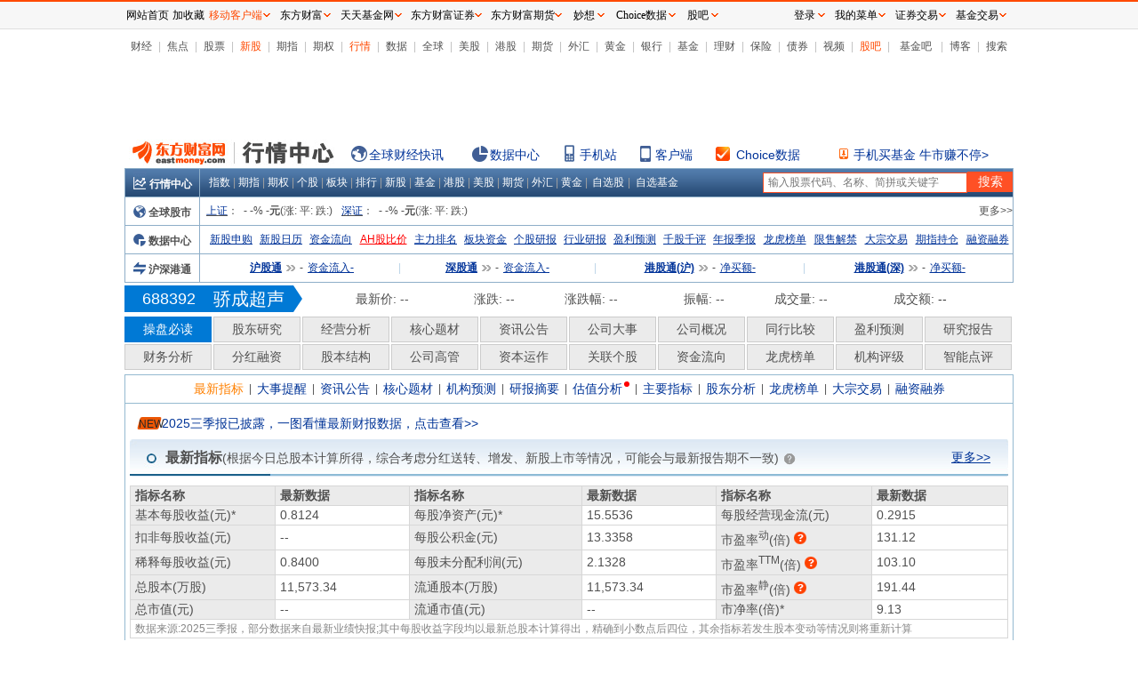

--- FILE ---
content_type: text/html
request_url: https://emweb.securities.eastmoney.com/pc_hsf10/pages/index.html?type=web&code=SH688392&color=b
body_size: 1440
content:
<!DOCTYPE html><html lang="en"><head><meta charset="utf-8"><meta http-equiv="X-UA-Compatible" content="IE=edge"><meta content="width=device-width,initial-scale=1,maximum-scale=1,user-scalable=0" name="viewport"><link rel="shortcut icon" type="image/x-icon" href="https://g1.dfcfw.com/g1/special/favicon_shortcut.ico"><title>资料</title><script>console.log('沪深F10页面开始加载：'+new Date())
        var IeMsg = "当前站点服务已经不支持低版本浏览器(IE7,IE8),请升级你的浏览器！";
        var flag = true;
        if (navigator.userAgent.indexOf("MSIE") > 0) {
            if (navigator.userAgent.indexOf("MSIE 6.0") > 0) {
                flag = false;
            }
            if (navigator.userAgent.indexOf("MSIE 7.0") > 0) {
                flag = false;
            }
            if (navigator.userAgent.indexOf("MSIE 8.0") > 0) {
                flag = false;
            }
            if (navigator.userAgent.indexOf("MSIE 9.0") > 0) {
                // alert("ie9");
            }
        } else {
            //flag = false;
        }
        if (!flag) {
            document.getElementsByTagName("body")[0].innerHTML = IeMsg;
        }</script><script>//执行拷贝JS中的方法 test()
        function getUrlParameter(parameter) {
            var reg = new RegExp("(^|&)" + parameter + "=([^&]*)(&|$)", "i");
            var r = window.location.search.substr(1).match(reg);
            if (r != null) return unescape(r[2]);
            return null;
        }
        var softtype = getUrlParameter("type");
        if (softtype == "web") {
            document.getElementsByTagName("html")[0].setAttribute("class", "swhite")
        }
        else {
            var skincolor = getUrlParameter("color")
            if (skincolor && skincolor == "w") {
                document.getElementsByTagName("html")[0].setAttribute("class", "swhite")
            } else {
                document.getElementsByTagName("html")[0].setAttribute("class", "sblack")
            }
        }
        var isChoice = getUrlParameter('ischoice');
        isChoice = isChoice == 1;

        var emtj_appKey = '';
        if(isChoice){
            emtj_appKey = !!window.windowexternal?'800':'mx_web';

            document.getElementsByTagName("html")[0].classList.add('choice');
            var cssNode = document.createElement('link');
            cssNode.setAttribute('href','static/choice/index.css?v=202412');
            cssNode.setAttribute('rel','stylesheet');
            document.getElementsByTagName("head")[0].appendChild(cssNode);
        }

        try {
            var emtj_isUpload = 1;
            var emtj_pageId = 113301310291;
            var emtj_startTime = new Date().getTime();
            var emtj_logSet = "1100000000";
            var emtj_sampleRate = 1;
            var emtj_otherinfo = { 'LocModuleKey': 'hs', 'Terminal': softtype=="soft"?"PC":"WEB" };
        } catch (err) { }</script><script src="https://bdstatics.eastmoney.com/web/prd/bigdata_tracker_top.js" charset="UTF-8"></script><link href="css/index.28dd4ab1.css" rel="stylesheet"></head><body><div id="app"></div><script src="js/chunk-vendors.e9a2cdef.js"></script><script src="js/index.0e551bd8.js"></script></body><script>function empblist2020(result){
        window.empblist = result;
        window.dispatchEvent(new Event('handleWhiteList'))
    }</script><script src="https://bdstatics.eastmoney.com/web/prd/jump_tracker.js" charset="UTF-8"></script></html>

--- FILE ---
content_type: text/css
request_url: https://emweb.securities.eastmoney.com/pc_hsf10/pages/css/index.28dd4ab1.css
body_size: 79106
content:
.sblack body{font:14px/1.5 SimSun,SegoeUI,Arial,Droid Sans,Hiragino Sans GB,STXihei,"sans-serif";background:#000;color:#e2e2e2;-webkit-box-sizing:border-box;box-sizing:border-box;overflow-y:scroll}.sblack body #app{margin:0 auto;width:1000px}.sblack body a{color:#e2e2e2}.sblack body p{margin:0}.sblack body ul li{list-style:none}.sblack body .nodata{width:100%;text-align:center;font-weight:700;vertical-align:baseline;padding:50px 0!important;height:26px;color:#f0f688}.sblack .section{position:relative;padding-bottom:15px}.sblack .section table{width:100%;border-collapse:collapse;border:1px solid #353537;text-align:left;line-height:21px}.sblack .section table tr.highLight{background-color:#171717}.sblack .section table tr td,.sblack .section table tr th{padding:0 5px}.sblack .section table tr td.txtLeft,.sblack .section table tr th.txtLeft{text-align:left}.sblack .section table tr td.txtCenter,.sblack .section table tr th.txtCenter{text-align:center}.sblack .section table tr td.txtRight,.sblack .section table tr th.txtRight{text-align:right}.sblack .section table tr td.white,.sblack .section table tr th.white{color:#e2e2e2}.sblack .section table tr td.normal,.sblack .section table tr th.normal{font-weight:400}.sblack .section table tr td.pointer,.sblack .section table tr th.pointer{cursor:pointer}.sblack .section table tr th{font-weight:700;border:1px solid #353537;background-color:#171717}.sblack .section table tr td{border:1px solid #353537;text-align:left;color:#f0f688}.sblack .section table tr td.highLight{background-color:#171717}.sblack .section table .reportDate th,.sblack .section table .report th{text-align:center;font-weight:400}.sblack .section table .report>:first-child,.sblack .section table .reportDate>:first-child{text-align:left;font-weight:700}.sblack .section .tips-explain{margin-top:10px;color:#b3b3b3}.sblack .section .tip{display:inline-block;height:14px;width:14px;position:relative;top:3px;color:transparent;cursor:pointer;background:url([data-uri]) no-repeat 50%;background-size:cover}.sblack .section .commonTab{margin-bottom:10px}.sblack .section .commonTab li{display:inline-block;width:85px;margin-right:5px;border-radius:6px;text-align:center;line-height:28px;color:#e2e2e2;background-color:#222223;cursor:pointer}.sblack .section .commonTab li.active{color:#fff;background-color:#ea5504}.sblack .section .commonTab .tip{display:inline-block;height:14px;width:14px;position:relative;top:3px;color:transparent;cursor:pointer;background:url([data-uri]) no-repeat 50%;background-size:cover}.sblack .section .clear{clear:both}.sblack .section .selectBox{position:relative;vertical-align:middle;font-size:12px;cursor:pointer;line-height:20px;width:70px;margin-right:10px}.sblack .section .selectBox .selectMask{cursor:default;position:fixed;left:0;top:0;bottom:0;right:0;width:100%;height:100%;opacity:0;background:#000;z-index:1}.sblack .section .selectBox p{font-size:12px;border:1px solid #222223;color:#e2e2e2;padding:0 20px 0 10px;background:#000}.sblack .section .selectBox p:before{content:"";position:absolute;top:7px;right:6px;width:0;height:0;border-left:5px solid transparent;border-right:5px solid transparent;border-top:6px solid #b9b9b9}.sblack .section .selectBox p.up:before{border-bottom:6px solid #b9b9b9;border-top:none}.sblack .section .selectBox ul{position:absolute;top:20px;left:0;width:100%;border:1px solid #222223;background:#000;z-index:1;-webkit-box-sizing:border-box;box-sizing:border-box}.sblack .section .selectBox ul li{font-size:12px;color:#e2e2e2;padding:0 10px;white-space:nowrap}.sblack .section .selectBox ul li:hover{background:#363636;color:#fff}.sblack .section .selectBox ul li.active{background:#ea5504;color:#fff}.sblack .help{display:block;position:relative;height:14px;width:14px;color:transparent;cursor:pointer;background:url([data-uri]) no-repeat 50%}.sblack .tab{position:relative;height:26px;width:1000px;margin-top:5px;overflow:hidden}.sblack .tab .next,.sblack .tab .prev{position:absolute;top:4px;width:24px;height:22px;cursor:pointer;z-index:1}.sblack .tab .prev{left:0;background:#222223 url([data-uri]) no-repeat 50%}.sblack .tab .next{right:0;background:#222223 url([data-uri]) no-repeat 50%}.sblack .tab .dataTab{position:absolute;left:0;top:4px;font-size:0;white-space:nowrap;padding-left:24px;-webkit-transition:all .3s;transition:all .3s}.sblack .tab .dataTab li{display:inline-block;width:101px;height:22px;line-height:22px;font-size:14px;text-align:center;margin-right:4px;background-color:#222223;cursor:pointer}.sblack .tab .dataTab li.active{background:#500901;color:#ffbf1b;border-color:#500901}.sblack .tab .dateTab{float:right;margin-right:10px}.sblack .tab .dateTab li{display:inline-block;padding:0 5px;text-align:center;cursor:pointer}.sblack .tab .dateTab li.active{color:#ffbf1b;text-decoration:underline}.sblack .next,.sblack .prev{position:absolute;top:0;width:24px;height:22px;cursor:pointer;z-index:1}.sblack .prev{left:0;background:url([data-uri]) no-repeat 50%}.sblack .next{right:0;background:url([data-uri]) no-repeat 50%}.sblack td.switchNext,.sblack td.switchPrev{cursor:pointer;padding:0!important;width:12px}.sblack td.switchPrev{background:url([data-uri]) repeat-y}.sblack td.switchNext{background:url([data-uri]) repeat-y}.sblack td .rightImg{background:url([data-uri]);width:12px;height:177px}.sblack td .leftImg{background:url([data-uri]);width:12px;height:177px}.sblack samp{color:#e3e3e3}.sblack .center{text-align:center}.sblack .center.zyzb{padding:10px 0 10px 0}.sblack .table_content{color:#f0f688}.sblack .state{font-size:12px;border:1px solid #353537}.sblack .bottomDes{margin-top:10px;padding-bottom:5px;color:#373737;text-align:left;font-size:12px}.sblack .checked_Nodata{height:800px;background:url([data-uri]) no-repeat 50%}.sblack .hidContent{text-align:center;font-size:14px;padding:200px 0;background:url(../img/hiddendata_b.8856748d.png) no-repeat 50%}.sblack .czxbj_Info,.sblack .fhl_Info,.sblack .gzbj_Info,.sblack .zxzb_Info{display:inline-block;position:relative;height:14px;width:14px;top:3px;margin-left:5px;color:transparent;cursor:pointer;background:url([data-uri]) no-repeat 50%}.sblack .cwbb .lrb_table .report_table::-webkit-scrollbar,.sblack .cwbb .xjllb_table .report_table::-webkit-scrollbar,.sblack .cwbb .zcfzb_table .report_table::-webkit-scrollbar,.sblack .cwfx .zyzb_table::-webkit-scrollbar,.sblack .cwfx_new .report_table::-webkit-scrollbar,.sblack .dateType .selectBox ul::-webkit-scrollbar,.sblack .dstx .gsds::-webkit-scrollbar,.sblack .dstxSettingWin .settingContent .left::-webkit-scrollbar,.sblack .dstxSettingWin .settingContent .right::-webkit-scrollbar,.sblack .gglb_table .chartContent>.right .personWin .content::-webkit-scrollbar,.sblack .ggpm_table::-webkit-scrollbar,.sblack .jgyccontent .jgyc_table::-webkit-scrollbar,.sblack .lrb_table .report_table::-webkit-scrollbar,.sblack .msgbox-body::-webkit-scrollbar,.sblack .scrollTab.menusTab .menuTab::-webkit-scrollbar,.sblack .xjllb_table .report_table::-webkit-scrollbar,.sblack .ycmx_table::-webkit-scrollbar,.sblack .zcfzb_table .report_table::-webkit-scrollbar,.sblack a.MoreInfo .MoreInfo::-webkit-scrollbar,.sblack body::-webkit-scrollbar,.swhite .cwfx .sblack .zyzb_table::-webkit-scrollbar,.swhite .cwfx_new .sblack .report_table::-webkit-scrollbar,.swhite .dateType .selectBox .sblack ul::-webkit-scrollbar,.swhite .dstx .sblack .gsds::-webkit-scrollbar,.swhite .dstxSettingWin .settingContent .sblack .left::-webkit-scrollbar,.swhite .dstxSettingWin .settingContent .sblack .right::-webkit-scrollbar,.swhite .gglb_table .chartContent>.right .personWin .sblack .content::-webkit-scrollbar,.swhite .jgyccontent .sblack .jgyc_table::-webkit-scrollbar,.swhite .lrb_table .sblack .report_table::-webkit-scrollbar,.swhite .scrollTab.menusTab .sblack .menuTab::-webkit-scrollbar,.swhite .xjllb_table .sblack .report_table::-webkit-scrollbar,.swhite .zcfzb_table .sblack .report_table::-webkit-scrollbar,.swhite a.MoreInfo .sblack .MoreInfo::-webkit-scrollbar{width:10px;height:10px}.sblack .cwbb .lrb_table .report_table::-webkit-scrollbar-button,.sblack .cwbb .xjllb_table .report_table::-webkit-scrollbar-button,.sblack .cwbb .zcfzb_table .report_table::-webkit-scrollbar-button,.sblack .cwfx .zyzb_table::-webkit-scrollbar-button,.sblack .cwfx_new .report_table::-webkit-scrollbar-button,.sblack .dateType .selectBox ul::-webkit-scrollbar-button,.sblack .dstx .gsds::-webkit-scrollbar-button,.sblack .dstxSettingWin .settingContent .left::-webkit-scrollbar-button,.sblack .dstxSettingWin .settingContent .right::-webkit-scrollbar-button,.sblack .gglb_table .chartContent>.right .personWin .content::-webkit-scrollbar-button,.sblack .ggpm_table::-webkit-scrollbar-button,.sblack .jgyccontent .jgyc_table::-webkit-scrollbar-button,.sblack .lrb_table .report_table::-webkit-scrollbar-button,.sblack .msgbox-body::-webkit-scrollbar-button,.sblack .scrollTab.menusTab .menuTab::-webkit-scrollbar-button,.sblack .xjllb_table .report_table::-webkit-scrollbar-button,.sblack .ycmx_table::-webkit-scrollbar-button,.sblack .zcfzb_table .report_table::-webkit-scrollbar-button,.sblack a.MoreInfo .MoreInfo::-webkit-scrollbar-button,.sblack body::-webkit-scrollbar-button,.swhite .cwfx .sblack .zyzb_table::-webkit-scrollbar-button,.swhite .cwfx_new .sblack .report_table::-webkit-scrollbar-button,.swhite .dateType .selectBox .sblack ul::-webkit-scrollbar-button,.swhite .dstx .sblack .gsds::-webkit-scrollbar-button,.swhite .dstxSettingWin .settingContent .sblack .left::-webkit-scrollbar-button,.swhite .dstxSettingWin .settingContent .sblack .right::-webkit-scrollbar-button,.swhite .gglb_table .chartContent>.right .personWin .sblack .content::-webkit-scrollbar-button,.swhite .jgyccontent .sblack .jgyc_table::-webkit-scrollbar-button,.swhite .lrb_table .sblack .report_table::-webkit-scrollbar-button,.swhite .scrollTab.menusTab .sblack .menuTab::-webkit-scrollbar-button,.swhite .xjllb_table .sblack .report_table::-webkit-scrollbar-button,.swhite .zcfzb_table .sblack .report_table::-webkit-scrollbar-button,.swhite a.MoreInfo .sblack .MoreInfo::-webkit-scrollbar-button{display:none}.sblack .cwbb .lrb_table .report_table::-webkit-scrollbar-track,.sblack .cwbb .xjllb_table .report_table::-webkit-scrollbar-track,.sblack .cwbb .zcfzb_table .report_table::-webkit-scrollbar-track,.sblack .cwfx .zyzb_table::-webkit-scrollbar-track,.sblack .cwfx_new .report_table::-webkit-scrollbar-track,.sblack .dateType .selectBox ul::-webkit-scrollbar-track,.sblack .dstx .gsds::-webkit-scrollbar-track,.sblack .dstxSettingWin .settingContent .left::-webkit-scrollbar-track,.sblack .dstxSettingWin .settingContent .right::-webkit-scrollbar-track,.sblack .gglb_table .chartContent>.right .personWin .content::-webkit-scrollbar-track,.sblack .ggpm_table::-webkit-scrollbar-track,.sblack .jgyccontent .jgyc_table::-webkit-scrollbar-track,.sblack .lrb_table .report_table::-webkit-scrollbar-track,.sblack .msgbox-body::-webkit-scrollbar-track,.sblack .scrollTab.menusTab .menuTab::-webkit-scrollbar-track,.sblack .xjllb_table .report_table::-webkit-scrollbar-track,.sblack .ycmx_table::-webkit-scrollbar-track,.sblack .zcfzb_table .report_table::-webkit-scrollbar-track,.sblack a.MoreInfo .MoreInfo::-webkit-scrollbar-track,.sblack body::-webkit-scrollbar-track,.swhite .cwfx .sblack .zyzb_table::-webkit-scrollbar-track,.swhite .cwfx_new .sblack .report_table::-webkit-scrollbar-track,.swhite .dateType .selectBox .sblack ul::-webkit-scrollbar-track,.swhite .dstx .sblack .gsds::-webkit-scrollbar-track,.swhite .dstxSettingWin .settingContent .sblack .left::-webkit-scrollbar-track,.swhite .dstxSettingWin .settingContent .sblack .right::-webkit-scrollbar-track,.swhite .gglb_table .chartContent>.right .personWin .sblack .content::-webkit-scrollbar-track,.swhite .jgyccontent .sblack .jgyc_table::-webkit-scrollbar-track,.swhite .lrb_table .sblack .report_table::-webkit-scrollbar-track,.swhite .scrollTab.menusTab .sblack .menuTab::-webkit-scrollbar-track,.swhite .xjllb_table .sblack .report_table::-webkit-scrollbar-track,.swhite .zcfzb_table .sblack .report_table::-webkit-scrollbar-track,.swhite a.MoreInfo .sblack .MoreInfo::-webkit-scrollbar-track{background:transparent}.sblack .cwbb .lrb_table .report_table::-webkit-scrollbar-track-piece,.sblack .cwbb .xjllb_table .report_table::-webkit-scrollbar-track-piece,.sblack .cwbb .zcfzb_table .report_table::-webkit-scrollbar-track-piece,.sblack .cwfx .zyzb_table::-webkit-scrollbar-track-piece,.sblack .cwfx_new .report_table::-webkit-scrollbar-track-piece,.sblack .dateType .selectBox ul::-webkit-scrollbar-track-piece,.sblack .dstx .gsds::-webkit-scrollbar-track-piece,.sblack .dstxSettingWin .settingContent .left::-webkit-scrollbar-track-piece,.sblack .dstxSettingWin .settingContent .right::-webkit-scrollbar-track-piece,.sblack .gglb_table .chartContent>.right .personWin .content::-webkit-scrollbar-track-piece,.sblack .ggpm_table::-webkit-scrollbar-track-piece,.sblack .jgyccontent .jgyc_table::-webkit-scrollbar-track-piece,.sblack .lrb_table .report_table::-webkit-scrollbar-track-piece,.sblack .msgbox-body::-webkit-scrollbar-track-piece,.sblack .scrollTab.menusTab .menuTab::-webkit-scrollbar-track-piece,.sblack .xjllb_table .report_table::-webkit-scrollbar-track-piece,.sblack .ycmx_table::-webkit-scrollbar-track-piece,.sblack .zcfzb_table .report_table::-webkit-scrollbar-track-piece,.sblack a.MoreInfo .MoreInfo::-webkit-scrollbar-track-piece,.sblack body::-webkit-scrollbar-track-piece,.swhite .cwfx .sblack .zyzb_table::-webkit-scrollbar-track-piece,.swhite .cwfx_new .sblack .report_table::-webkit-scrollbar-track-piece,.swhite .dateType .selectBox .sblack ul::-webkit-scrollbar-track-piece,.swhite .dstx .sblack .gsds::-webkit-scrollbar-track-piece,.swhite .dstxSettingWin .settingContent .sblack .left::-webkit-scrollbar-track-piece,.swhite .dstxSettingWin .settingContent .sblack .right::-webkit-scrollbar-track-piece,.swhite .gglb_table .chartContent>.right .personWin .sblack .content::-webkit-scrollbar-track-piece,.swhite .jgyccontent .sblack .jgyc_table::-webkit-scrollbar-track-piece,.swhite .lrb_table .sblack .report_table::-webkit-scrollbar-track-piece,.swhite .scrollTab.menusTab .sblack .menuTab::-webkit-scrollbar-track-piece,.swhite .xjllb_table .sblack .report_table::-webkit-scrollbar-track-piece,.swhite .zcfzb_table .sblack .report_table::-webkit-scrollbar-track-piece,.swhite a.MoreInfo .sblack .MoreInfo::-webkit-scrollbar-track-piece{background-color:transparent}.sblack .cwbb .lrb_table .report_table::-webkit-scrollbar-thumb,.sblack .cwbb .xjllb_table .report_table::-webkit-scrollbar-thumb,.sblack .cwbb .zcfzb_table .report_table::-webkit-scrollbar-thumb,.sblack .cwfx .zyzb_table::-webkit-scrollbar-thumb,.sblack .cwfx_new .report_table::-webkit-scrollbar-thumb,.sblack .dateType .selectBox ul::-webkit-scrollbar-thumb,.sblack .dstx .gsds::-webkit-scrollbar-thumb,.sblack .dstxSettingWin .settingContent .left::-webkit-scrollbar-thumb,.sblack .dstxSettingWin .settingContent .right::-webkit-scrollbar-thumb,.sblack .gglb_table .chartContent>.right .personWin .content::-webkit-scrollbar-thumb,.sblack .ggpm_table::-webkit-scrollbar-thumb,.sblack .jgyccontent .jgyc_table::-webkit-scrollbar-thumb,.sblack .lrb_table .report_table::-webkit-scrollbar-thumb,.sblack .msgbox-body::-webkit-scrollbar-thumb,.sblack .scrollTab.menusTab .menuTab::-webkit-scrollbar-thumb,.sblack .xjllb_table .report_table::-webkit-scrollbar-thumb,.sblack .ycmx_table::-webkit-scrollbar-thumb,.sblack .zcfzb_table .report_table::-webkit-scrollbar-thumb,.sblack a.MoreInfo .MoreInfo::-webkit-scrollbar-thumb,.sblack body::-webkit-scrollbar-thumb,.swhite .cwfx .sblack .zyzb_table::-webkit-scrollbar-thumb,.swhite .cwfx_new .sblack .report_table::-webkit-scrollbar-thumb,.swhite .dateType .selectBox .sblack ul::-webkit-scrollbar-thumb,.swhite .dstx .sblack .gsds::-webkit-scrollbar-thumb,.swhite .dstxSettingWin .settingContent .sblack .left::-webkit-scrollbar-thumb,.swhite .dstxSettingWin .settingContent .sblack .right::-webkit-scrollbar-thumb,.swhite .gglb_table .chartContent>.right .personWin .sblack .content::-webkit-scrollbar-thumb,.swhite .jgyccontent .sblack .jgyc_table::-webkit-scrollbar-thumb,.swhite .lrb_table .sblack .report_table::-webkit-scrollbar-thumb,.swhite .scrollTab.menusTab .sblack .menuTab::-webkit-scrollbar-thumb,.swhite .xjllb_table .sblack .report_table::-webkit-scrollbar-thumb,.swhite .zcfzb_table .sblack .report_table::-webkit-scrollbar-thumb,.swhite a.MoreInfo .sblack .MoreInfo::-webkit-scrollbar-thumb{background:#4d4d4d;cursor:pointer;border-radius:4px}.sblack .cwbb .lrb_table .report_table::-webkit-resizer,.sblack .cwbb .lrb_table .report_table::-webkit-scrollbar-corner,.sblack .cwbb .xjllb_table .report_table::-webkit-resizer,.sblack .cwbb .xjllb_table .report_table::-webkit-scrollbar-corner,.sblack .cwbb .zcfzb_table .report_table::-webkit-resizer,.sblack .cwbb .zcfzb_table .report_table::-webkit-scrollbar-corner,.sblack .cwfx .zyzb_table::-webkit-resizer,.sblack .cwfx .zyzb_table::-webkit-scrollbar-corner,.sblack .cwfx_new .report_table::-webkit-resizer,.sblack .cwfx_new .report_table::-webkit-scrollbar-corner,.sblack .dateType .selectBox ul::-webkit-resizer,.sblack .dateType .selectBox ul::-webkit-scrollbar-corner,.sblack .dstx .gsds::-webkit-resizer,.sblack .dstx .gsds::-webkit-scrollbar-corner,.sblack .dstxSettingWin .settingContent .left::-webkit-resizer,.sblack .dstxSettingWin .settingContent .left::-webkit-scrollbar-corner,.sblack .dstxSettingWin .settingContent .right::-webkit-resizer,.sblack .dstxSettingWin .settingContent .right::-webkit-scrollbar-corner,.sblack .gglb_table .chartContent>.right .personWin .content::-webkit-resizer,.sblack .gglb_table .chartContent>.right .personWin .content::-webkit-scrollbar-corner,.sblack .ggpm_table::-webkit-resizer,.sblack .ggpm_table::-webkit-scrollbar-corner,.sblack .jgyccontent .jgyc_table::-webkit-resizer,.sblack .jgyccontent .jgyc_table::-webkit-scrollbar-corner,.sblack .lrb_table .report_table::-webkit-resizer,.sblack .lrb_table .report_table::-webkit-scrollbar-corner,.sblack .msgbox-body::-webkit-resizer,.sblack .msgbox-body::-webkit-scrollbar-corner,.sblack .scrollTab.menusTab .menuTab::-webkit-resizer,.sblack .scrollTab.menusTab .menuTab::-webkit-scrollbar-corner,.sblack .xjllb_table .report_table::-webkit-resizer,.sblack .xjllb_table .report_table::-webkit-scrollbar-corner,.sblack .ycmx_table::-webkit-resizer,.sblack .ycmx_table::-webkit-scrollbar-corner,.sblack .zcfzb_table .report_table::-webkit-resizer,.sblack .zcfzb_table .report_table::-webkit-scrollbar-corner,.sblack a.MoreInfo .MoreInfo::-webkit-resizer,.sblack a.MoreInfo .MoreInfo::-webkit-scrollbar-corner,.sblack body::-webkit-resizer,.sblack body::-webkit-scrollbar-corner,.swhite .cwfx .sblack .zyzb_table::-webkit-resizer,.swhite .cwfx .sblack .zyzb_table::-webkit-scrollbar-corner,.swhite .cwfx_new .sblack .report_table::-webkit-resizer,.swhite .cwfx_new .sblack .report_table::-webkit-scrollbar-corner,.swhite .dateType .selectBox .sblack ul::-webkit-resizer,.swhite .dateType .selectBox .sblack ul::-webkit-scrollbar-corner,.swhite .dstx .sblack .gsds::-webkit-resizer,.swhite .dstx .sblack .gsds::-webkit-scrollbar-corner,.swhite .dstxSettingWin .settingContent .sblack .left::-webkit-resizer,.swhite .dstxSettingWin .settingContent .sblack .left::-webkit-scrollbar-corner,.swhite .dstxSettingWin .settingContent .sblack .right::-webkit-resizer,.swhite .dstxSettingWin .settingContent .sblack .right::-webkit-scrollbar-corner,.swhite .gglb_table .chartContent>.right .personWin .sblack .content::-webkit-resizer,.swhite .gglb_table .chartContent>.right .personWin .sblack .content::-webkit-scrollbar-corner,.swhite .jgyccontent .sblack .jgyc_table::-webkit-resizer,.swhite .jgyccontent .sblack .jgyc_table::-webkit-scrollbar-corner,.swhite .lrb_table .sblack .report_table::-webkit-resizer,.swhite .lrb_table .sblack .report_table::-webkit-scrollbar-corner,.swhite .scrollTab.menusTab .sblack .menuTab::-webkit-resizer,.swhite .scrollTab.menusTab .sblack .menuTab::-webkit-scrollbar-corner,.swhite .xjllb_table .sblack .report_table::-webkit-resizer,.swhite .xjllb_table .sblack .report_table::-webkit-scrollbar-corner,.swhite .zcfzb_table .sblack .report_table::-webkit-resizer,.swhite .zcfzb_table .sblack .report_table::-webkit-scrollbar-corner,.swhite a.MoreInfo .sblack .MoreInfo::-webkit-resizer,.swhite a.MoreInfo .sblack .MoreInfo::-webkit-scrollbar-corner{display:none}.sblack .sidebar{width:26px;height:200px;position:absolute;right:-31px;top:346px}.sblack .sidebar img{display:block;border:none}.sblack .sidebar a{display:block}.sblack .sidebar_img{cursor:pointer}.sblack .green{color:#39e365!important}.sblack .red{color:#ff5c5c!important}.sblack .load-container{text-align:center;margin:50px 0}.sblack .msgbox-wrapper{z-index:10000000;position:absolute}.sblack .msgbox-mask{position:fixed;left:0;top:0;bottom:0;right:0;width:100%;height:100%;opacity:.1;background:#000;z-index:1}.sblack .msgbox{position:fixed;left:50%;top:200px;width:540px;-webkit-transform:translateX(-50%);transform:translateX(-50%);color:#e2e2e2;background:#000;border-radius:4px;z-index:2}.sblack .msgbox-header{padding:0 10px;height:40px;line-height:40px;font-size:14px;background:#3a3a3a;position:relative}.sblack .msgbox-header:after{content:"";width:200%;height:200%;position:absolute;top:0;left:0;-webkit-box-sizing:border-box;box-sizing:border-box;border-bottom:1px solid #333;-webkit-transform:scale(.5);transform:scale(.5);transform-origin:top left;-webkit-transform-origin:top left}.sblack .msgbox-header a{cursor:pointer;float:right;padding-right:10px;font-size:20px;z-index:2;position:relative}.sblack .msgbox-body{padding:20px 15px;font-size:18px;color:#e2e2e2;background-color:#262626;text-align:justify;word-wrap:break-word;word-break:break-all;max-height:350px;overflow-y:auto}@media screen and (max-width:320px){.sblack .msgbox-body{font-size:16px}}.sblack .msgbox-body ul li{list-style:none}.sblack .msgbox-body p{font-size:15px;margin:0;line-height:20px;color:#e3e3e3}.sblack .msgbox-body p.title{font-size:16px;font-weight:700;padding-bottom:10px;color:#e2e2e2}.sblack .msgbox-body div{padding-bottom:10px;line-height:14px}.sblack .msgbox1{right:10px;background:url([data-uri])}.sblack .msgbox1,.sblack .msgbox2{display:inline-block;position:relative;height:16px;width:16px;color:transparent}.sblack .msgbox2{left:10px;background:url([data-uri])}.sblack .close{cursor:pointer;display:block;height:12px;width:12px;top:10px;background:url([data-uri]) 50%;background-size:contain;float:right}.sblack .close,.sblack .eastmoney{position:relative;color:transparent;z-index:10}.sblack .eastmoney{display:inline-block;height:24px;width:24px;top:5px;background:url([data-uri]);margin-right:10px}.sblack .menus{top:0;width:1000px;background-color:#000;z-index:99998}.sblack .menus .menulist{margin:0;width:1000px;padding:5px 0;height:60px}.sblack .menus .menulist li{list-style:none;float:left;text-align:center;background:#222223;line-height:27px;width:96px;margin-right:2px;margin-bottom:2px;border:1px solid #222223}.sblack .menus .menulist li a{display:block}.sblack .menus .menulist .active{background:#500901;border:1px solid #500901}.sblack .menus .menulist .active:hover a,.sblack .menus .menulist .active a{color:#fec119}.sblack .menus .menulist_soft{width:100%;height:70px;padding-bottom:6px}.sblack .menus .menulist_soft li{list-style:none;float:left;text-align:center;background:#222223;border:1px solid #222223;margin:2px 0 0 2px;cursor:pointer}.sblack .menus .menulist_soft li:first-of-type,.sblack .menus .menulist_soft li:nth-of-type(9){margin-left:1px}.sblack .menus .menulist_soft li.active{background-color:#500901;border:1px solid #500901}.sblack .menus .menulist_soft li.active a{color:#fec119}.sblack .menus .menulist_soft li a{display:block;line-height:33px;height:32px;width:121px;color:#e2e2e2}.sblack .menus .hqlist{width:100%;line-height:30px;background-color:#151515;word-break:keep-all;white-space:nowrap;text-overflow:ellipsis}.sblack .menus .hqlist .stock{width:250px;padding-left:0;padding-right:10px}.sblack .menus .hqlist .stockCode{min-width:54px;display:inline-block;font-size:18px;color:#d2d2d2;background-color:#222223;padding:0 20px;vertical-align:top}.sblack .menus .hqlist .stockName{min-width:80px;max-width:180px;overflow:hidden;word-break:keep-all;white-space:nowrap;text-overflow:ellipsis;display:inline-block;color:#f7fda6;background-color:#222223;font-size:20px;padding-right:10px;vertical-align:top}.sblack .menus .hqlist a.stockCode,.sblack .menus .hqlist a.stockName{cursor:pointer}.sblack .menus .hqlist .arrow{display:inline-block;width:0;height:0;border:15px solid transparent;border-left-width:10px;border-right-width:0;border-left-color:#222223;vertical-align:top}.sblack .menus .hqlist .red{color:#ff5252}.sblack .menus .hqlist .green{color:#50ff50}.sblack .menus .hqlist .amount{color:#0ff}.sblack .web{margin-top:40px}.sblack .web table td,.sblack .web table th{padding:0;text-align:center}.sblack .web .tableNav{width:100%;font-size:12px;color:#4b4b4b}.sblack .web .tableNav td{text-align:center}.sblack .web .tableNav .split{width:1px;color:#c1c1c1}.sblack .web .tableNav a:hover{color:red}.sblack .web .tableNav .hot{color:#ff4901}.sblack .web .tableImg{width:100%}.sblack .web .tableDfcf{width:100%;line-height:30px}.sblack .web .tableDfcf td{text-align:center}.sblack .web .tableDfcf td a{color:#039}.sblack .web .tableDfcf .firstTd{width:236px;background-image:url(../img/publicel.3786db7a.png)}.sblack .web .tableDfcf .firstTd a.left{float:left;width:49%}.sblack .web .tableDfcf .firstTd a.right{float:right;width:49%}.sblack .web .tableDfcf .perImg{background-image:url(../img/publicel.3786db7a.png);background-position:0 -34px;background-repeat:no-repeat;width:22px;height:22px;position:relative;top:5px;display:inline-block}.sblack .web .tableDfcf .erdiv{background-position:0 -34px}.sblack .web .tableDfcf .sanTd{background-position:-27px -34px}.sblack .web .tableDfcf .siTd{background-position:-54px -34px}.sblack .web .tableDfcf .wuTd{background-position:-81px -34px}.sblack .web .tableDfcf .liuTd{width:23px;background:url([data-uri]) 0 no-repeat}.sblack .web .tableDfcf .qiTd{background-position:-110px -120px;width:16px;top:10px}.sblack .web .tableList{-webkit-box-sizing:border-box;box-sizing:border-box;width:100%;font-size:12px;border-left:1px solid #8eaec8;border-top:1px solid #8eaec8;margin-bottom:3px}.sblack .web .tableList .tdborder{border-right:1px solid #8eaec8;border-bottom:1px solid #8eaec8;padding-left:7px}.sblack .web .tableList td{-webkit-box-sizing:border-box;box-sizing:border-box}.sblack .web .tableList .tdrowfirst{width:84px;line-height:28px;text-align:center;border-right:1px solid #8eaec8;border-bottom:1px solid #8eaec8;font-weight:700;color:#3f3f3f}.sblack .web .tableList .bluetitle{background-image:url([data-uri]);background-position:0 -29px;background-repeat:repeat-x;text-align:center}.sblack .web .tableList .bluetitle a{color:#fff}.sblack .web .tableList .perImg{background-image:url(../img/publicel.3786db7a.png);background-position:0 -34px;background-repeat:no-repeat;width:18px;height:21px;position:relative;top:2px;display:inline-block}.sblack .web .tableList .td1_01{background-position:-221px -121px}.sblack .web .tableList .td1_02{background-position:-132px -124px;position:relative;width:17px;top:9px}.sblack .web .tableList .td1_03{background-position:-154px -124px;position:relative;width:17px;top:9px}.sblack .web .tableList .td1_04{background-position:-168px -148px;position:relative;width:17px;top:9px}.sblack .web .tableSub1{width:100%}.sblack .web .tableSub1 .split{width:1px;color:#a0a0a0}.sblack .web .tableSub1 a:hover{color:red}.sblack .web .tableSub1 .search{text-align:right;border:none}.sblack .web .tableSub1 .search .search-box{line-height:21px}.sblack .web .tableSub1 .search input[type=submit]{background-color:#ff5025;line-height:21px;height:23px;width:51px;cursor:pointer;color:#fff;padding:1px 6px;margin:0;border:none;font-size:14px}.sblack .web .tableSub1 input[type=text]{height:19px;line-height:19px;width:228px;text-indent:5px;color:#666;border:1px solid #ff5025;padding:1px 0;margin:0;margin-left:11px;text-align:left}.sblack .web .tableSub1 :focus-visible{outline:none}.sblack .web .tableSub1 .suggest2017 a{color:#474747}.sblack .web .tableSub1 .suggest2017 a.bblink,.sblack .web .tableSub1 .suggest2017 a.rblink{color:#fff}.sblack .web .tableSub2{width:100%}.sblack .web .tableSub2 .Arial{font-family:Arial;font-weight:700}.sblack .web .tableSub2 .up{color:red}.sblack .web .tableSub2 .down{color:#090}.sblack .web .tableSub2 .morezs{width:60px;text-align:right;cursor:pointer}.sblack .web .tableSub2 b{font-family:Arial}.sblack .web .tableSub2 strong{font-size:12px;color:#039}.sblack .web .tableSub3{width:100%}.sblack .web .tableSub3 a{color:#039;text-decoration:underline}.sblack .web .tableSub3 .red,.sblack .web .tableSub3 a:hover{color:red}.sblack .web .tableSub4{text-align:center;width:100%}.sblack .web .tableSub4 a{text-decoration:underline}.sblack .web .tableSub4 u{font-family:Arial;font-weight:700}.sblack .web .tableSub4 .up{color:red}.sblack .web .tableSub4 .down{color:#090}.sblack .web .tableSub4 .runType{font-family:Arial;color:#494949;margin:0 5px}.sblack .web .tableSub4 .run{background:url([data-uri]);background-position:0 -14px;background-repeat:no-repeat;position:relative}.sblack .web .tableSub4 .run,.sblack .web .tableSub4 .stop{display:inline-block;width:10px;height:7px;margin-right:5px}.sblack .web .tableSub4 .stop{background:url([data-uri]);background-position:0 0;background-repeat:no-repeat}.sblack .web .tableSub4 .split{color:#bbd4e8}.sblack .anchor{text-align:center;width:1000px;z-index:99998;background-color:#000;height:31px;line-height:31px;top:1px}.sblack .anchor table{font-size:12px;margin:0 auto}.sblack .anchor table td{padding:0}.sblack .anchor a{color:#e2e2e2;cursor:pointer;padding:0 6px}.sblack .anchor a.current{color:#ffbf1b}.sblack .anchor a.isNew:after{content:"";display:inline-block;vertical-align:text-top;background-color:red;width:6px;height:6px;border-radius:6px;margin-left:2px}.sblack .scrollTab{position:relative;height:22px;margin-top:5px}.sblack .scrollTab .next,.sblack .scrollTab .prev{position:absolute;top:0;width:24px;height:22px;cursor:pointer;z-index:1}.sblack .scrollTab .prev{left:0;background:#222223 url([data-uri]) no-repeat 50%}.sblack .scrollTab .next{right:0;background:#222223 url([data-uri]) no-repeat 50%}.sblack .scrollTab .tabs{height:22px;overflow:hidden;position:relative}.sblack .scrollTab .dataTab{position:absolute;left:0;top:0;font-size:0;white-space:nowrap;padding-left:24px;-webkit-transition:all .3s;transition:all .3s}.sblack .scrollTab .dataTab li{display:inline-block;width:102px;height:22px;line-height:22px;font-size:14px;text-align:center;background:#222223;margin-right:4px;cursor:pointer}.sblack .scrollTab .dataTab li.active{background:#500900;color:#ffbf1b}.sblack .scrollTab .dateTab{float:right;margin-right:10px}.sblack .scrollTab .dateTab li{display:inline-block;padding:0 5px;text-align:center;cursor:pointer}.sblack .scrollTab .dateTab li.active{color:#ffbf1b;text-decoration:underline}.sblack .scrollTab.menusTab .menus{position:absolute;top:0;left:0;background:#222223 url([data-uri]) no-repeat 50%;width:24px;height:22px;cursor:pointer;z-index:1}.sblack .scrollTab.menusTab .menuTab{z-index:2;position:absolute;left:0;top:23px;width:120px;height:250px;background:#262626;font-style:normal;overflow-y:auto}.sblack .scrollTab.menusTab .menuTab li{cursor:pointer;text-align:center;padding:2px 0;white-space:nowrap}.sblack .scrollTab.menusTab .menuTab li:hover{color:#fff;background:#363636}.sblack .scrollTab.menusTab .menuTab li.active{color:#fff;background:#ea5504}.sblack .segment{background:#222223;color:#e2e2e2;border:1px solid #222223;margin-bottom:10px;line-height:21px}.sblack .segment .title{display:inline-block;padding-left:10px;font-size:14px;font-weight:700}.sblack .segment .title:before{content:"";display:inline-block;border:5px solid transparent;border-left-color:#e2e2e2}.sblack .segment .itemBtn{display:inline-block;font-size:12px;margin:1px 0 1px 14px;line-height:16px;background:#282828;border:1px solid #353537;cursor:pointer;color:#e2e2e2;padding:0 10px}.sblack .segment .titleText{display:inline-block;font-size:12px;color:#e2e2e2;margin-left:14px}.sblack .segment a{text-decoration:none;display:block;float:right;height:20px;font-size:12px;color:#e2e2e2;text-align:center;line-height:20px;margin-right:10px}.sblack .segment .zyzbTjcb{float:right;padding:0 10px;font-size:0;position:relative}.sblack .segment .zyzbTjcb:before{content:"";position:absolute;top:6px;left:10px;width:24px;height:14px;background:#ea5504;border-radius:2px;-webkit-transform:skew(-15deg,0deg);transform:skew(-15deg,0deg)}.sblack .segment .zyzbTjcb span{display:inline-block;width:26px;font-size:12px;text-align:center;line-height:25px;color:#282828;position:relative}.sblack .segment .zyzbTjcb a{color:#f5fda6;font-size:14px;line-height:25px;text-decoration:none;margin-left:5px}.sblack .message{position:absolute;width:310px;top:20px;left:-70px;color:#fff;font:14px 宋体;background-color:rgba(0,0,0,.8);padding:5px 10px;line-height:18px;border-width:0;border-color:#333;border-radius:5px;text-align:left;z-index:10}.sblack .message p{display:inline}.sblack .toggle-wrap .toggle-label{color:#ffb705;vertical-align:middle;padding-left:5px;text-decoration:underline;cursor:pointer}.sblack .toggle-wrap span{word-break:break-all}.sblack a.notice{cursor:pointer;color:#486fc5;margin-right:5px}.sblack a.MoreInfo{cursor:pointer;color:#f1f789!important;font-size:14px;display:inline-block}.sblack a.MoreInfo .MoreInfo{cursor:default;position:absolute;min-width:300px;max-width:560px;max-height:80px;top:100%;right:14%;color:#e2e2e2;font:14px 宋体;background-color:#333;padding:5px 10px;line-height:20px;border-width:0;border-color:#333;border-radius:5px;text-align:left;z-index:10;overflow-y:auto}.sblack a.MoreInfo .MoreInfo-mask{cursor:default;position:fixed;left:0;top:0;bottom:0;right:0;width:100%;height:100%;opacity:0;background:#000;z-index:1}.sblack a.MoreInfo .hidden{display:none}.sblack .pagination{text-align:center;padding-top:15px}.sblack .pagination .M-box{display:inline-block;*display:inline;*zoom:1}.sblack .pagination .M-box:after,.sblack .pagination .M-box:before{content:"";display:table}.sblack .pagination .M-box:after{clear:both;overflow:hidden}.sblack .pagination .M-box span{float:left;margin:0 5px;width:25px;height:25px;line-height:25px;color:#e2e2e2;font-size:14px}.sblack .pagination .M-box .active{background:#363636;color:#eef486}.sblack .pagination .M-box .active,.sblack .pagination .M-box a{cursor:pointer;float:left;margin:0 5px;width:30px;height:20px;line-height:20px;font-size:12px;border:1px solid #222223}.sblack .pagination .M-box a{background:#222223;color:#e2e2e2;text-decoration:none}.sblack .pagination .M-box a:hover{color:#eef486;background:#363636}.sblack .diagnosis{width:1px;height:1px;position:absolute;right:-5px;top:546px;font-size:14px;color:#ccc}.sblack .diagnosis .qrCode{position:relative;padding:4px;width:78px;border:1px solid #3a3a3a;border-radius:5px;font-size:12px;line-height:16px;font-weight:700;letter-spacing:0}.sblack .diagnosis .qrCode img{border-radius:5px;width:78px}.sblack .diagnosis .card{z-index:10000000;position:relative;right:300px;bottom:410px;width:298px;height:412px;padding:14px 12px;background:#3a3a3a;border:1px solid #000;border-radius:6px;-webkit-box-sizing:border-box;box-sizing:border-box}.sblack .diagnosis .card .btnClose{cursor:pointer;position:absolute;right:5px;top:5px;font-size:12px;font-weight:400}.sblack .diagnosis .card .title{font-size:16px;line-height:20px;font-weight:700}.sblack .diagnosis .card .score{color:#ff5c5c;font-size:42px;line-height:50px;font-weight:700;margin-right:20px}.sblack .diagnosis .card .percent{color:#ff5c5c;font-weight:700;margin:0 6px}.sblack .diagnosis .card .item{background:#4d4d4d;border-radius:6px;padding:10px}.sblack .diagnosis .card .item:last-of-type{margin-top:12px}.sblack .diagnosis .card .item .name{color:#ccc;font-weight:700}.sblack .diagnosis .card .item .name:before{content:"";display:inline-block;vertical-align:middle;width:3px;height:14px;background:#f50;border-radius:2px;margin-right:6px}.sblack .diagnosis .card .item .highlight{color:#f5fda6}.sblack .diagnosis .card .item .logo{height:75px;margin:12px 0;clear:both}.sblack .diagnosis .card .item .logo img{float:left;border-radius:5px;width:75px}.sblack .diagnosis .card .item .logo .right{float:right;margin-top:8px;width:170px}.sblack .diagnosis .card .item .logo .right li{position:relative;margin-left:8px;float:left}.sblack .diagnosis .card .item .logo .right li:before{content:"";display:block;position:absolute;left:0;bottom:-1px;width:72px;height:22px;background:#3a3a3a;border:1px solid;border-radius:4px;-webkit-transform:skew(-15deg,0deg);transform:skew(-15deg,0deg)}.sblack .diagnosis .card .item .logo .right li:nth-of-type(3),.sblack .diagnosis .card .item .logo .right li:nth-of-type(4){margin-top:12px}.sblack .diagnosis .card .item .logo .right li.yqgz:before{border-color:#e84924}.sblack .diagnosis .card .item .logo .right li.zjlx:before{border-color:#4a8ae4}.sblack .diagnosis .card .item .logo .right li.scrd:before{border-color:#f79404}.sblack .diagnosis .card .item .logo .right li.qsyp:before{border-color:#896ad3}.sblack .diagnosis .card .item .logo .right li span{position:relative;color:#ccc;line-height:16px;font-weight:700;padding:2px 8px}.sblack div.ecllips .showall{transform:rotate(45deg) translate(-2px,-2px);-webkit-transform:rotate(45deg) translate(-2px,-2px)}.sblack div.ecllips .hideall,.sblack div.ecllips .showall{cursor:pointer;display:inline-block;border:solid #e2e2e2;border-width:0 1.5px 1.5px 0;margin-left:5px;padding:4px}.sblack div.ecllips .hideall{transform:rotate(-135deg) translate(-2px,-2px);-webkit-transform:rotate(-135deg) translate(-2px,-2px)}.sblack .gdrscontent{position:relative}.sblack .gdrscontent table th:first-of-type{text-align:left;font-weight:400}.sblack .gdrscontent .gdrs_chart{position:relative;overflow:hidden;width:960px;height:253px;padding:0;margin:0;border-width:0;cursor:default}.sblack .gdrscontent p{text-align:center;color:#b3b3b3;margin-bottom:0;margin-top:10px}.sblack .gdrscontent .next,.sblack .gdrscontent .prev{top:286px}.sblack .gdrscontent .prev{left:175px}.sblack .gdrscontent .next{right:0}.sblack .ltgd_table table th span.num{float:left;width:17px}.sblack .ltgd_table table th span.tips-colorsquare{float:left;width:10px;height:10px;margin:5px 0 0 7px;vertical-align:middle}.sblack .ltgd_table table tr td a{color:#f0f688;text-decoration:underline}.sblack .ltgd_table .chart p.tips-explain{font-size:13px}.sblack .ltgd_table .chart .ltgd_chart{height:250px}.sblack .ltgd_table .chart .sdltgd_chart{width:100%;height:290px}.sblack .sdgd_table table{width:100%;border-collapse:collapse;border:1px solid #353537;text-align:left;line-height:21px}.sblack .sdgd_table td{border:1px solid #353537;color:#f0f688;height:21px;padding-left:5px}.sblack .sdgd_table td .tips-colorsquare{float:right;width:10px;height:10px;margin:5px 0 0 7px;vertical-align:middle}.sblack .sdgd_table td a{color:#f0f688;text-decoration:underline}.sblack .sdgd_table .red{color:#ff5c5c}.sblack .sdgd_table .green{color:#39e365}.sblack .sdgd_table th{border:1px solid #353537;background-color:#171717;height:21px}.sblack .sdgd_table .rank{background-color:#171717;color:#e2e2e2}.sblack .controller a,.sblack .controller b{color:#f0f688;font-weight:400}.sblack .sdgdcgbd_table table tr th{padding:0}.sblack .hsgtcg_content .title{color:#b3b3b3;background:#222223;font-size:14px;line-height:20px;text-align:left;padding-left:6px;margin-top:5px;border:1px solid #353537}.sblack .hsgtcg_content .selectBox{float:right;width:95px;margin-top:5px}.sblack .hsgtcg_content .hsgtcg_chart{height:300px}.sblack .hsgtcg_content .tips-explain{margin-bottom:5px}.sblack .section.hsgtcg .commonTab li.tip{float:right;margin-top:2px}.sblack .section.hsgtcg .commonTab li.tip .message{top:25px;left:-310px}.sblack .section.hsgtcg .commonTab li.btnRight{float:right;border:1px solid #ea5504;color:#ea5504;font-size:14px;line-height:26px;background:#000}.sblack .section.hsgtcg .commonTab li.btnRight:after{content:"";display:inline-block;vertical-align:text-bottom;margin-left:5px;width:14px;height:14px;background:url([data-uri]) 50% no-repeat}.sblack .jgcc_content .jgccChart{height:300px}.sblack .jgmx_content .chart{width:32%;height:253px}.sblack .jgmx_content td.table{width:68%;padding:5px}.sblack .jgmx_content td.table table th{padding:0;color:#e2e2e2}.sblack .jgmx_content td.table table tr.pointer{cursor:pointer}.sblack .jgmx_content td.table table tr.active{background-color:#151d5c}.sblack .jgmx_content .jgmx_detail,.sblack .jgmx_content .tips-explain{margin-top:10px}.sblack .jgmx_content .jgmx_detail table td a{color:#f0f688;text-decoration:underline}.sblack .tjcb{background:#232323;margin:5px 0;padding:0 10px;font-size:0;position:relative}.sblack .tjcb:before{content:"";position:absolute;top:5px;left:10px;width:24px;height:14px;background:#ea5504;border-radius:2px;-webkit-transform:skew(-15deg,0deg);transform:skew(-15deg,0deg)}.sblack .tjcb span{display:inline-block;width:26px;font-size:12px;text-align:center;color:#282828;position:relative}.sblack .tjcb a{color:#f5fda6;font-size:14px;line-height:25px;text-decoration:none}.sblack .zxzb_table table{text-align:left}.sblack .zxzb_table table tr th{text-align:left;font-weight:400}.sblack .zxzb_table table tr th.header{font-weight:700}.sblack .zxzb_table .table2{margin-top:10px}.sblack .zxzb_table .tfoot{padding-left:5px;font-size:12px;line-height:20px;color:#e3e3e3;border:1px solid #353537;border-top:0}.sblack .zxzb_table .formerName{margin-top:10px;color:#f0f688}.sblack .dstx .dstx_table{width:100%;text-align:center}.sblack .dstx .dstx_table td{line-height:28px}.sblack .dstx .dstx_table .first{width:110px;color:#e2e2e2;text-align:center}.sblack .dstx .dstx_table .second{width:150px;text-align:center}.sblack .dstx .dstx_table .second a{cursor:default}.sblack .dstx .dstx_table .second a.active{color:#f1f789;cursor:pointer}.sblack .dstx .dstx_table .last{padding-right:80px;text-align:justify;color:#e2e2e2;position:relative}.sblack .dstx .dstx_table .last span{display:inline-block;line-height:21px}.sblack .dstx .dstx_table .last .commonArrow{color:#f1f789;float:right;position:absolute;display:inline;padding-right:8px;right:8px;cursor:pointer}.sblack .dstx .dstx_table .last .commonArrow:after{content:"";position:absolute;width:.4rem;height:.4rem;-webkit-transform:rotate(45deg);transform:rotate(45deg);right:0}.sblack .dstx .dstx_table .last .similar_down:after{border-top:1px solid #e3e3e3;border-left:1px solid #e3e3e3;top:12px}.sblack .dstx .dstx_table .last .similar_up:after{border-bottom:1px solid #e3e3e3;border-right:1px solid #e3e3e3;top:10px}.sblack .dstx .dstx_table .content{text-align:left}.sblack .dstx .dstx_table tr.bg{background:#171717}.sblack .xsjj_table table{width:100%;border-collapse:collapse;border:1px solid #353537;text-align:left;line-height:21px}.sblack .xsjj_table table :first-child{background-color:#171717}.sblack .xsjj_table td{padding-left:7px;border:1px solid #353537;color:#f0f688}.sblack .xsjj_table th{padding-left:7px;border:1px solid #353537;background-color:#171717}.sblack .xgzx_xggg .xgzx{width:488px;display:inline-block;vertical-align:top}.sblack .xgzx_xggg .xgzx ul li{list-style-type:none;line-height:22px}.sblack .xgzx_xggg .xgzx ul li a{color:#f1f789;background-color:#000;text-decoration:underline}.sblack .xgzx_xggg .xgzx ul li p{margin:0;background-color:#000;display:inline;float:right;text-align:right}.sblack .xgzx_xggg .xggg{margin-left:23px;width:488px;display:inline-block;vertical-align:top}.sblack .xgzx_xggg .xggg ul li{list-style-type:none;line-height:22px}.sblack .xgzx_xggg .xggg ul li a{color:#f1f789;background-color:#000;text-decoration:underline}.sblack .xgzx_xggg .xggg ul li p{margin:0;background-color:#000;display:inline;float:right;text-align:right}.sblack .xgzx_xggg .nodata_half{width:488px;float:right;text-align:center}.sblack .hxtccontent .board .boardName{position:relative;float:left;cursor:pointer;padding:4px 10px;margin:5px 10px;border:1px solid #353537;border-radius:8px;color:#e2e2e2;background:#262626;text-align:center;-webkit-user-select:none;-moz-user-select:none;-ms-user-select:none;user-select:none}.sblack .hxtccontent .board .boardName.isChoice{cursor:default}.sblack .hxtccontent .board .boardName .area,.sblack .hxtccontent .board .boardName .industry{position:absolute;top:-8px;right:-10px;color:#fff;background:#0079d5;font-size:12px;line-height:12px;padding:2px 4px;border-radius:5px;scale:.9}.sblack .hxtccontent .p_div{text-align:justify;line-height:22px}.sblack .hxtccontent .p_div .classfiy{font-weight:700;font-size:16px;margin-bottom:10px}.sblack .hxtccontent .p_div .hxtc-detail{background:#171717;border-radius:8px;padding:12px;margin-bottom:10px}.sblack .hxtccontent .p_div .hxtc-detail .hxtc-classif{color:#f0f688;margin-bottom:8px}.sblack .hxtccontent .p_div .hxtc-detail .hxtc-content{font-size:14px;line-height:23px;font-weight:400}.sblack .hxtccontent .p_div .hxtc-detail .hxtc-content .row_blank{line-height:10px}.sblack .hxtccontent .hxtc_header{margin-top:15px;margin-bottom:15px}.sblack .hxtccontent .hxtc_header:before{content:"";display:inline-block;background-color:#ff8000;height:18px;width:5px;margin-right:5px}.sblack .hxtccontent .hxtc_header p{display:inline-block;color:#b3b3b3;height:18px;line-height:18px;font-size:15px;vertical-align:top}.sblack .hxtccontent .hxtc_header a{cursor:pointer;display:inline-block;vertical-align:top;line-height:18px;font-size:15px;color:#f0f688}.sblack .hxtccontent .hxtc_header a.hide:after{content:">";font-size:17px;display:inline-block;-webkit-transform:rotate(90deg) translateY(-4px);transform:rotate(90deg) translateY(-4px)}.sblack .hxtccontent .hxtc_header a.show:after{content:">";font-size:17px;display:inline-block;-webkit-transform:rotate(-90deg) translateX(1px) translateY(4px);transform:rotate(-90deg) translateX(1px) translateY(4px)}.sblack .jgyccontent .jgyc_table{float:right;width:485px;max-height:243px}.sblack .jgyccontent .jgyc_table table{line-height:21px}.sblack .jgyccontent .jgyc_table table tr th:first-of-type{text-align:left;font-weight:400}.sblack .jgyccontent .jgyc_table table tr:first-child th{text-align:center;font-weight:700}.sblack .jgyccontent .jgyc_table table tr:nth-child(2) td,.sblack .jgyccontent .jgyc_table table tr:nth-child(2) th{padding:0;text-align:center;font-weight:400}.sblack .jgyccontent .jgyc_table table tr:nth-child(3) td{background:#000}.sblack .jgyccontent .jgyc_table table td,.sblack .jgyccontent .jgyc_table table th{-webkit-box-sizing:border-box;box-sizing:border-box}.sblack .jgyccontent .jgyc_chart{width:500px;display:inline-block;vertical-align:top}.sblack .jgyccontent .jgyc_chart table{width:100%;padding:0;border:0!important}.sblack .jgyccontent .jgyc_chart table .chart td{width:250px;height:250px;border:0!important}.sblack .jgyccontent .jgyc_chart table .chart td:first-child{border-right:1px dashed #353537!important}.sblack .jgyccontent .jgyc_chart table td{border:0!important}.sblack .ybzycontent .report{margin-top:10px;line-height:150%}.sblack .ybzycontent .report .title{text-decoration:underline}.sblack .ybzycontent .report a{color:#f1f789}.sblack .ybzycontent .report span{float:right}.sblack .ybzycontent .report .tips-hr{clear:both;height:10px;border-bottom:1px solid #353537;overflow:hidden}.sblack .ybzycontent .report samp{color:#e3e3e3}.sblack .gzfx_chart{height:264px;position:relative}.sblack .gzfx_chart .selectBox{position:absolute;right:125px;top:8px;z-index:999}.sblack .zyzb_table table{text-align:left;table-layout:fixed}.sblack .zyzb_table table tr td{text-align:right}.sblack .zyzb_table table tr th{text-align:left}.sblack .zyzb_table .time{background-color:#171717}.sblack .zyzb_table .time td{color:#e2e2e2}.sblack .zyzb_table .active{background-color:#151d5c}.sblack .gdfx_table table{width:100%;border-collapse:collapse;border:1px solid #353537;text-align:left;line-height:21px}.sblack .gdfx_table td{border:1px solid #353537;color:#f0f688;height:21px;padding-left:5px}.sblack .gdfx_table .red{color:#ff5c5c}.sblack .gdfx_table .green{color:#39e365}.sblack .gdfx_table th{border:1px solid #353537;height:21px;font-weight:400;text-align:left}.sblack .gdfx_table .title,.sblack .gdfx_table th{background-color:#171717}.sblack .gdfx_table .title td{color:#e2e2e2}.sblack .lhbd_table{line-height:21px;margin:5px 0 10px}.sblack .lhbd_table table{width:100%;border-collapse:collapse;border:1px solid #353537;text-align:left}.sblack .lhbd_table tr{border:1px solid #353537}.sblack .lhbd_table td{padding-left:7px;border:1px solid #353537;color:#f0f688}.sblack .lhbd_table th{padding-left:7px;border:1px solid #353537;background-color:#171717}.sblack .lhbd_table .date{padding-top:10px}.sblack .lhbd_table .date:first-child{padding:0}.sblack .lhbd_table h5{font-size:14px;color:#e3e3e3;margin:0;padding-left:10px}.sblack .lhbd_table .title{text-align:center}.sblack .lhbd_table .total,.sblack .lhbd_table h5{color:#868686;font-weight:700}.sblack .dzjy_table table{width:100%;border-collapse:collapse;border:1px solid #353537;text-align:left;line-height:21px;table-layout:fixed}.sblack .dzjy_table table td{border:1px solid #353537;color:#f0f688}.sblack .dzjy_table table th{border:1px solid #353537;background-color:#171717}.sblack .dzjy_table table .title{text-align:center}.sblack .rzrq_table{line-height:21px}.sblack .rzrq_table .rzrqChart{position:relative;width:100%;height:280px;margin-bottom:10px}.sblack .rzrq_table .rzrqChart .tips-explain{position:absolute;z-index:999;right:25px;bottom:0}.sblack .rzrq_table table{width:100%;border-collapse:collapse;border:1px solid #353537;text-align:left}.sblack .rzrq_table td{border:1px solid #353537;color:#f0f688}.sblack .rzrq_table th{border:1px solid #353537;background-color:#171717}.sblack .rzrq_table .title{text-align:center}.sblack .tszb_header{position:relative;height:20px;line-height:20px;font-size:16px;font-weight:700;margin-top:10px;margin-bottom:10px;-webkit-box-align:top;-ms-flex-align:top;align-items:top}.sblack .tszb_header p{position:relative;top:5px;display:inline-block;background-color:#ff8000;height:20px;width:8px;margin-right:5px}.sblack .tszb_table{width:100%}.sblack .tszb_table table{table-layout:fixed;border:0}.sblack .tszb_table table .indicator-left,.sblack .tszb_table table .indicator-right{width:50%}.sblack .tszb_table table th{width:300px;font-weight:400;background-color:#171717;text-align:left}.sblack .tszb_table table th .stock{display:inline-block;color:#f7b500;border:1px solid #f7b500;border-radius:5px;font-size:12px;line-height:14px;padding:0 4px 0 4px}.sblack .tszb_table table th .industry{display:inline-block;color:#e25204;border:1px solid #e25204;border-radius:5px;font-size:12px;line-height:14px;padding:0 4px 0 4px}.sblack .tszb_table table th .industrial_chain{display:inline-block;color:#0091ff;border:1px solid #0091ff;border-radius:5px;font-size:12px;line-height:14px;padding:0 4px 0 4px}.sblack .tszb_table table td{color:#f1f789}.sblack .tszb_table table .empty{border:0!important}.sblack .tszb_table .source{padding-top:5px}.sblack .tszb_chart .placeHolder{cursor:pointer;background-color:#171717;position:relative;z-index:10;width:200px;height:30px;line-height:30px}.sblack .tszb_chart .placeHolder:before{content:"";position:absolute;top:12px;right:9px;width:0;height:0;border-left:6px solid transparent;border-right:6px solid transparent;border-top:7px solid #b9b9b9}.sblack .tszb_chart .placeHolder a{padding:5px 20px 5px 5px;overflow:hidden}.sblack .tszb_chart .selector{background-color:#171717;position:absolute;cursor:pointer;z-index:2;width:200px}.sblack .tszb_chart .selector :hover{background-color:#353537}.sblack .tszb_chart .selector .menuItem{padding:0 20px 0 5px;overflow:hidden}.sblack .tszb_chart .selector-mask{cursor:default;position:fixed;left:0;top:0;bottom:0;right:0;width:100%;height:100%;opacity:0;background:#000;z-index:1}.sblack .tszb_chart .chart{height:300px}.sblack .tszb_chart .table table th{font-weight:700;background-color:#171717;text-align:center}.sblack .tszb_chart .table table td{color:#f0f688;text-align:center}.sblack .tszb_chart .table .prev{left:256px}.sblack .tszb_chart .source{color:#b3b3b3;text-align:left;font-size:14px;padding-top:10px}.sblack .tszb_tab{position:absolute;float:right;top:5px;right:10px;z-index:2}.sblack .tszb_tab ul{color:#b3b3b3;font-size:14px;height:21px;line-height:21px;margin:0;padding:0}.sblack .tszb_tab ul li{height:21px;line-height:21px;display:inline-block;-webkit-box-sizing:border-box;box-sizing:border-box;text-align:center;position:relative;border:1px solid #666;padding:0 5px;cursor:pointer}.sblack .tszb_tab ul li:first-child{border-radius:5px 0 0 5px;border-right:0}.sblack .tszb_tab ul li:last-child{border-radius:0 5px 5px 0;border-left-color:#666}.sblack .tszb_tab ul li.active{background-color:#666;color:#e3e3e3;cursor:default}.sblack .zyfwcontent .p_div{color:#f0f688;text-indent:2em;text-align:justify}.sblack .zyfxgc_table table{margin-bottom:10px}.sblack .zyfxgc_table table tr th{font-weight:400}.sblack .zyfxgc_table table tr td,.sblack .zyfxgc_table table tr th{text-align:left}.sblack .jypscontent{line-height:22PX;text-indent:2em;text-align:justify;margin-top:10px}.sblack .dateType .title{display:inline-block;font-size:14px;line-height:26px;text-align:left;margin-right:10px}.sblack .dateType .selectBox{display:inline-block;width:110px;z-index:2}.sblack .dateType .selectBox p{font-size:14px;line-height:26px}.sblack .dateType .selectBox p:before{top:12px}.sblack .dateType .selectBox ul{top:27px;max-height:210px;overflow-y:auto}.sblack .dateType .selectBox ul li{font-size:14px;line-height:26px}.sblack .gntc_content ul.board li{float:left;cursor:pointer;padding:2px 5px;margin:5px 10px 5px 0;border:1px solid #353537;border-radius:5px;background:#3b3b3b;-webkit-user-select:none;-moz-user-select:none;-ms-user-select:none;user-select:none}.sblack .gntc_content ul.board li.red{border-color:#ff5c5c;background:transparent}.sblack .gntc_content ul.board li.red.active{background:rgba(255,0,0,.3)}.sblack .gntc_content ul.board li.green{border-color:#39e365;background:transparent}.sblack .gntc_content ul.board li.green.active{background:rgba(0,255,0,.3)}.sblack .gntc_content .gntc_detail{border:1px solid #353537;background-color:#000;padding:0 10px}.sblack .gntc_content .gntc_detail .gntc_header{margin-top:10px;margin-bottom:10px}.sblack .gntc_content .gntc_detail .gntc_header:before{content:"";display:inline-block;background-color:#ff8000;height:18px;width:5px;margin-right:5px}.sblack .gntc_content .gntc_detail .gntc_header p{display:inline-block;height:18px;line-height:18px;font-size:15px;vertical-align:top}.sblack .gntc_content .gntc_detail .reason{margin-left:5px;line-height:22px;text-align:justify}.sblack .gntc_content .gntc_detail .stock{margin-left:5px}.sblack .gntc_content .gntc_detail .stock li{float:left;cursor:pointer;padding:2px 5px;margin:5px 10px 5px 0;border:1px solid transparent;border-radius:5px;color:#f0f688;background:#262626;text-align:center;-webkit-user-select:none;-moz-user-select:none;-ms-user-select:none;user-select:none}.sblack .gntc_content .gntc_detail .stock li.isChoice{cursor:default}.sblack .ai-tips{margin-top:5px;font-size:13px;color:#b3b3b3}.sblack .xgzxtable{height:115px}.sblack .xgzxtable ul{width:480px;margin:0}.sblack .xgzxtable ul.left{float:left}.sblack .xgzxtable ul.right{float:right}.sblack .xgzxtable ul li{float:left;list-style-type:none;line-height:22px;width:480px}.sblack .xgzxtable ul li a{color:#f1f789;background-color:#000;text-decoration:underline}.sblack .xgzxtable ul li p{margin:0;display:inline;float:right;text-align:right;color:#e3e3e3;background-color:#000}.sblack .xgggtable{height:115px}.sblack .xgggtable ul{width:480px;margin:0}.sblack .xgggtable ul.left{float:left}.sblack .xgggtable ul.right{float:right}.sblack .xgggtable ul li{float:left;list-style-type:none;line-height:22px;width:480px}.sblack .xgggtable ul li a{color:#f1f789;background-color:#000;text-decoration:underline}.sblack .xgggtable ul li p{margin:0;display:inline;float:right;text-align:right;color:#e3e3e3;background-color:#000}.sblack .zxzytable .report{margin-top:10px;line-height:150%}.sblack .zxzytable .report .title{text-decoration:underline}.sblack .zxzytable .report a{color:#f1f789}.sblack .zxzytable .report p{text-align:justify}.sblack .zxzytable .report span{float:right}.sblack .zxzytable .report .tips-hr{clear:both;height:10px;border-bottom:1px solid #353537;overflow:hidden}.sblack .ggzytable .report{margin-top:10px;line-height:150%}.sblack .ggzytable .report .title{text-decoration:underline}.sblack .ggzytable .report a{color:#f1f789}.sblack .ggzytable .report p{text-align:justify}.sblack .ggzytable .report span{float:right}.sblack .ggzytable .report .tips-hr{clear:both;height:10px;border-bottom:1px solid #353537;overflow:hidden}.sblack .zdsx_table{position:relative}.sblack .zdsx_table table tr th{text-align:center;font-weight:700}.sblack .zdsx_table table tr th:first-of-type{text-align:left;font-weight:400}.sblack .zdsx_table .next,.sblack .zdsx_table .prev{display:inline-block;position:absolute;top:0;width:24px;height:22px;cursor:pointer;z-index:1}.sblack .zdsx_table.gqzy .next{float:right;right:0}.sblack .zdsx_table.gqzy .prev{float:left;left:200px}.sblack .ggcgbd_table table{width:100%;border-collapse:collapse;border:1px solid #353537;text-align:left;line-height:21px}.sblack .ggcgbd_table td{padding-left:7px;border:1px solid #353537;color:#f0f688}.sblack .ggcgbd_table th{padding-left:7px;border:1px solid #353537;background-color:#171717}.sblack .dstx_components{margin:10px 0 0 15px;width:100%}.sblack .dstx_components ul li{position:relative}.sblack .dstx_components ul li span{display:inline-block;font-size:14px;line-height:28px;vertical-align:top;color:#e2e2e2}.sblack .dstx_components ul li span.date,.sblack .dstx_components ul li span.type{width:90px;text-align:left}.sblack .dstx_components ul li span.type a{cursor:default}.sblack .dstx_components ul li span.type a.active{color:#f1f789;cursor:pointer}.sblack .dstx_components ul li span.text{width:660px;text-align:left;position:relative}.sblack .dstx_components ul li .showall{color:#f1f789;position:absolute;top:5px;right:20px;font-size:14px}.sblack .dstx_components ul li .up:after{content:">";display:inline-block;-webkit-transform:rotate(-90deg) translateY(4px);transform:rotate(-90deg) translateY(4px)}.sblack .dstx_components ul li .down:after{content:">";display:inline-block;-webkit-transform:rotate(90deg) translateY(-2px);transform:rotate(90deg) translateY(-2px)}.sblack .dstx_components ul li .subItem{background-color:#171717}.sblack .dstx_content{margin-left:20px}.sblack .dstx_content .future,.sblack .dstx_content .history,.sblack .dstx_content .now{position:relative;padding-top:15px}.sblack .dstx_content .future .icon,.sblack .dstx_content .history .icon,.sblack .dstx_content .now .icon{position:absolute;top:0;left:20px;width:35px;line-height:0;text-align:center;border-radius:5px;line-height:20px;margin-top:4px;background-color:#000}.sblack .dstx_content .future .icon.future_tit,.sblack .dstx_content .history .icon.future_tit,.sblack .dstx_content .now .icon.future_tit{color:#e02020;background-color:#3f1818}.sblack .dstx_content .future .icon.now_tit,.sblack .dstx_content .history .icon.now_tit,.sblack .dstx_content .now .icon.now_tit{color:#fa6400;background-color:#442612}.sblack .dstx_content .future .icon.history_tit,.sblack .dstx_content .history .icon.history_tit,.sblack .dstx_content .now .icon.history_tit{color:#f7b500;background-color:#433612}.sblack .dstx_content .tail{position:absolute;top:18px;left:5px;height:100%;border-left:2px solid #353537}.sblack .dstx_content .circle{position:absolute;width:8px;height:8px;border:2px solid #262626;background-color:#ea5504;border-radius:50%;top:7px}.sblack .dstx .gsds{max-height:300px;overflow-y:auto;overflow-x:hidden}.sblack .dstx .gsds :last-child .future .tail{border:0}.sblack .dstx .dstxTab{margin-bottom:10px}.sblack .dstx .dstxTab li{display:inline-block;width:85px;margin-right:5px;border-radius:6px;text-align:center;line-height:28px;color:#e2e2e2;background-color:#262626;cursor:pointer}.sblack .dstx .dstxTab li.active{color:#fff;background-color:#ea5504}.sblack .dstx .dstxTab li.dstxSetting{position:relative;width:auto;height:22px;background:transparent}.sblack .dstx .dstxTab li.dstxSetting>a{display:inline-block;vertical-align:text-bottom;width:17px;height:16px;background:url([data-uri]) 50% no-repeat}.sblack .dstxSettingWin{cursor:default;position:absolute;left:0;top:30px;width:300px;color:#ccc;background:#262626;z-index:1000}.sblack .dstxSettingWin .settingHeader{text-align:left;font-size:12px;margin:5px 0 0 5px}.sblack .dstxSettingWin .settingContent{border:1px solid #000;height:200px;position:relative}.sblack .dstxSettingWin .settingContent .left{position:absolute;left:0;top:0;width:50%;height:100%;border-right:1px solid #000;-webkit-box-sizing:border-box;box-sizing:border-box;overflow-y:auto}.sblack .dstxSettingWin .settingContent .right{position:absolute;right:0;top:0;width:50%;height:100%;overflow-y:auto}.sblack .dstxSettingWin .settingContent ul li{cursor:pointer;color:#8c8c8c;background:#262626;width:100%;-webkit-box-sizing:border-box;box-sizing:border-box;margin:0;padding:0 5px 0 14px;border-radius:0;text-align:left}.sblack .dstxSettingWin .settingContent ul li>i{display:inline-block;vertical-align:text-top;width:11px;height:11px;color:#ea5504;text-align:center;margin-top:2px;border:1px solid #8c8c8c}.sblack .dstxSettingWin .settingContent ul li.part>i{background:url([data-uri]) 50% no-repeat;width:13px;height:13px;border:none}.sblack .dstxSettingWin .settingContent ul li.checked>i{background:url([data-uri]) 0 no-repeat;background-size:10px 7.72px;border:1px solid #ea5504}.sblack .dstxSettingWin .settingContent ul li.active{color:#ccc;background:#414141}.sblack .dstxSettingWin .settingContent ul li.note{cursor:default;font-size:12px;line-height:16px}.sblack .dstxSettingWin .settingContent ul li.note>i{display:none}.sblack .dstxSettingWin .settingContent ul li span{display:inline-block;vertical-align:text-top;width:90px;margin-left:8px;font-size:12px;line-height:16px}.sblack .dstxSettingWin .settingBottom{padding:10px 14px 14px 14px;overflow:hidden}.sblack .dstxSettingWin .settingBottom a{display:inline-block;text-align:center;color:#b3b3b3;background:transparent;border:1px solid #4e4e4e;padding:0 10px;line-height:22px}.sblack .dstxSettingWin .settingBottom .fl{float:left}.sblack .dstxSettingWin .settingBottom .fr{float:right}.sblack .dstxSettingWin .settingBottom .fr a:first-of-type{margin-right:14px}.sblack .dstxSettingWin .settingBottom .fr a:last-of-type{background:#4e4e4e}.sblack .jbzl_table table tr th{text-align:left;font-weight:400}.sblack .jbzl_table table tr td a{color:#f0f688;text-decoration:underline}.sblack .fzlc_header{margin-top:10px;margin-bottom:10px;font-size:0;line-height:0}.sblack .fzlc_header:before{content:"";display:inline-block;background-color:#ff8000;height:18px;width:5px;margin-right:5px}.sblack .fzlc_header p{display:inline-block;height:18px;line-height:18px;font-size:15px;vertical-align:top;margin-right:20px}.sblack .fzlc_header a{cursor:pointer;font-size:15px;line-height:18px;color:#f0f688}.sblack .fzlc_header a:after{content:">";font-size:17px;display:inline-block;vertical-align:top}.sblack .fzlc_header a.btn_expand:after{-webkit-transform:rotate(90deg) translateY(-4px);transform:rotate(90deg) translateY(-4px)}.sblack .fzlc_header a.btn_collapse:after{-webkit-transform:rotate(-90deg) translateX(2px) translateY(4px);transform:rotate(-90deg) translateX(2px) translateY(4px)}.sblack .fxxg_table table tr th{text-align:left;font-weight:400}.sblack .hyzxtable .report{position:relative;line-height:22px}.sblack .hyzxtable .report .title{text-decoration:underline}.sblack .hyzxtable .report a{color:#f1f789;background:#000}.sblack .hyzxtable .report samp{float:right;background:#000}.sblack .czxbj_table table tr td,.sblack .czxbj_table table tr th,.sblack .dbfxbj_table table tr td,.sblack .dbfxbj_table table tr th,.sblack .gzbj_table table tr td,.sblack .gzbj_table table tr th{text-align:center}.sblack .czxbj_table table tr td.active,.sblack .czxbj_table table tr th.active,.sblack .dbfxbj_table table tr td.active,.sblack .dbfxbj_table table tr th.active,.sblack .gzbj_table table tr td.active,.sblack .gzbj_table table tr th.active{font-weight:700;color:#ffbf1b}.sblack .czxbj_table table tr .highlight,.sblack .dbfxbj_table table tr .highlight,.sblack .gzbj_table table tr .highlight{color:#ffbf1b}.sblack .scbxcontent table tr td,.sblack .scbxcontent table tr th{text-align:center}.sblack .scbxcontent .scbx_chart{width:100%;height:245px;border:1px solid #353537;margin-bottom:10px}.sblack .scbxcontent .active{font-weight:700;color:#ffbf1b;cursor:pointer}.sblack .scbxcontent .pointer{cursor:pointer}.sblack .gsgmcontent table tr td,.sblack .gsgmcontent table tr th{text-align:center}.sblack .gsgmcontent table tr th.active{color:#ffbf1b;cursor:pointer}.sblack .gsgmcontent table tr th.pointer{cursor:pointer}.sblack .gsgmcontent .gsgm_chart{width:100%;height:308px;border:1px solid #353537;margin-bottom:10px}.sblack .gsgmcontent .gsgm_chart .chart{width:25%;height:100%;display:inline-block}.sblack .pjtjcontent .level{overflow:visible}.sblack .pjtjcontent .level ul{font-size:0;clear:both;display:block;margin:10px 0 10px 0;padding-left:0;height:40px}.sblack .pjtjcontent .level ul li{list-style-type:none;height:18px;width:12.5%;display:inline-block;float:left;vertical-align:middle;-webkit-box-sizing:border-box;box-sizing:border-box;position:relative}.sblack .pjtjcontent .level ul li span{font-size:13px;position:absolute;left:-12px;bottom:-22px;color:#fff}.sblack .pjtjcontent .level ul li span.end{left:22px;width:40px}.sblack .pjtjcontent .level .down-left,.sblack .pjtjcontent .level .down-right,.sblack .pjtjcontent .level .up-left,.sblack .pjtjcontent .level .up-right{position:relative;height:15px}.sblack .pjtjcontent .level .down-left .title,.sblack .pjtjcontent .level .down-right .title,.sblack .pjtjcontent .level .up-left .title,.sblack .pjtjcontent .level .up-right .title{position:absolute;color:#fff;font-size:13px;background:#000;padding-right:5px}.sblack .pjtjcontent .level{padding:20px 10px;width:265px;height:110px;margin:20px 0 0 40px}.sblack .pjtjcontent .level .up-left{border-top:1px solid grey;border-right:1px solid grey;margin-bottom:10px;margin-left:-2px;margin-top:10px}.sblack .pjtjcontent .level .up-left .title{left:0;top:-7px}.sblack .pjtjcontent .level .up-left .arrow{position:absolute;bottom:-4px;right:-6px;width:0;height:0;border-left:6px solid transparent;border-right:6px solid transparent;border-top:5px solid grey}.sblack .pjtjcontent .level .up-right{float:right;border-top:1px solid grey;border-left:1px solid grey;margin-bottom:10px;margin-top:10px}.sblack .pjtjcontent .level .up-right .title{right:0;top:-7px}.sblack .pjtjcontent .level .up-right .arrow{position:absolute;bottom:-4px;left:-6px;width:0;height:0;border-left:6px solid transparent;border-right:6px solid transparent;border-top:5px solid grey}.sblack .pjtjcontent .level .down-left{border-bottom:1px solid grey;border-right:1px solid grey;margin-left:-2px}.sblack .pjtjcontent .level .down-left .title{left:0;bottom:-7px}.sblack .pjtjcontent .level .down-left .arrow{position:absolute;top:-4px;right:-6px;width:0;height:0;border-left:6px solid transparent;border-right:6px solid transparent;border-bottom:5px solid grey}.sblack .pjtjcontent .level .down-right{float:right;border-bottom:1px solid grey;border-left:1px solid grey}.sblack .pjtjcontent .level .down-right .title{right:0;bottom:-7px}.sblack .pjtjcontent .level .down-right .arrow{position:absolute;top:-4px;left:-6px;width:0;height:0;border-left:6px solid transparent;border-right:6px solid transparent;border-bottom:5px solid grey}.sblack .pjtjcontent .left{display:inline-block;width:435px}.sblack .pjtjcontent .pjtj_table{float:right;width:512px}.sblack .pjtjcontent .pjtj_table table tr td,.sblack .pjtjcontent .pjtj_table table tr th{text-align:center}.sblack .pjtjcontent .pjtj_table table tr:nth-of-type(2) th{font-weight:400}.sblack .yctjcontent table tr:first-of-type th{font-weight:700;text-align:center}.sblack .yctjcontent table tr:first-of-type th:first-of-type{text-align:left}.sblack .yctjcontent table tr td,.sblack .yctjcontent table tr th{font-weight:400;text-align:left}.sblack .yctjcontent .yctj_chart{width:100%;height:308px;border:1px solid #353537;margin-bottom:10px}.sblack .yctjcontent .yctj_chart .chart{display:inline-block;height:100%;width:33%}.sblack .yctjcontent .yctj_chart .chart:nth-child(2){border-left:1px dashed #353537;border-right:1px dashed #353537}.sblack .ycmx_table{max-height:352px;overflow-y:scroll}.sblack .ycmx_table table{table-layout:fixed}.sblack .gsybcontent .report,.sblack .hyybcontent .report{position:relative;line-height:22px}.sblack .gsybcontent .report .title,.sblack .hyybcontent .report .title{text-decoration:underline;background:#000}.sblack .gsybcontent .report a,.sblack .hyybcontent .report a{color:#f1f789}.sblack .gsybcontent .report samp,.sblack .hyybcontent .report samp{float:right;background:#000}.sblack .gsybcontent .report p,.sblack .hyybcontent .report p{display:inline-block;margin:0;width:80px;background:#000}.sblack .bfbbb_chart .bfbbb_chart_table{width:332px;display:inline-block;vertical-align:top}.sblack .bfbbb_chart .bfbbb_chart_table tr td.tips-data-Right{text-align:right}.sblack .bfbbb_chart .bfbbb_chart_table tr th{padding-left:7px;text-align:center}.sblack .bfbbb_chart .bfbbb_chart_table tr>:first-child{text-align:left;color:#e2e2e2}.sblack .bfbbb_chart .bfbbb_chart_table .pl20{padding-left:2em!important;color:#e2e2e2}.sblack .bfbbb_chart .bfbbb_chart_table .pl40{padding-left:4em;color:#e2e2e2}.sblack .bfbbb_chart .chart{margin:10px 0 10px 5px;width:320px;display:inline-block;vertical-align:top;height:310px}.sblack .cwfx .zyzb_table{max-height:300px;overflow-y:scroll}.sblack .cwfx table :first-child{text-align:left}.sblack .cwfx table .title{background-color:#171717;cursor:default}.sblack .cwfx table .title td{color:#e2e2e2}.sblack .cwfx table tr{cursor:pointer}.sblack .cwfx table tr :first-child{color:#e2e2e2}.sblack .cwfx .title{font-weight:700}.sblack .zcfzb_table{position:relative}.sblack .zcfzb_table .tableHeaderFix{position:absolute;table-layout:fixed;width:990px}.sblack .zcfzb_table .report_table{max-height:551px;overflow-y:auto}.sblack .zcfzb_table .next{right:10px}.sblack .zcfzb_table table th{text-align:left;background:#000}.sblack .zcfzb_table table tr th{text-align:center;background-color:#171717}.sblack .zcfzb_table table tr>:first-child{text-align:left;color:#e2e2e2}.sblack .zcfzb_table .pl20{padding-left:2em!important}.sblack .zcfzb_table .pl25{padding-left:2.5em}.sblack .zcfzb_table .tips-data-Right{text-align:right;padding-right:7px;color:#f0f688}.sblack .zcfzb_table .font-bold{font-weight:700}.sblack .zcfzb_table .prev{left:376px}.sblack .lrb_table{position:relative}.sblack .lrb_table .tableHeaderFix{position:absolute;table-layout:fixed;width:990px}.sblack .lrb_table .report_table{max-height:551px;overflow-y:auto}.sblack .lrb_table .next{right:10px}.sblack .lrb_table table th{text-align:left;background:#000}.sblack .lrb_table table tr th{text-align:center;background-color:#171717}.sblack .lrb_table table tr>:first-child{text-align:left;color:#e2e2e2}.sblack .lrb_table .pl20{padding-left:2em!important}.sblack .lrb_table .pl25{padding-left:2.5em}.sblack .lrb_table .pl15{padding-left:1.5em}.sblack .lrb_table .tips-data-Right{text-align:right;padding-right:7px;color:#f0f688}.sblack .lrb_table .font-bold{font-weight:700}.sblack .lrb_table .prev{left:376px}.sblack .xjllb_table{position:relative}.sblack .xjllb_table .tableHeaderFix{position:absolute;table-layout:fixed;width:990px}.sblack .xjllb_table .report_table{max-height:551px;overflow-y:auto}.sblack .xjllb_table .next{right:10px}.sblack .xjllb_table table th{text-align:left;background:#000}.sblack .xjllb_table table tr th{text-align:center;background-color:#171717}.sblack .xjllb_table table tr>:first-child{text-align:left;color:#e2e2e2}.sblack .xjllb_table .pl20{padding-left:2em!important}.sblack .xjllb_table .pl25{padding-left:2.5em}.sblack .xjllb_table .pl15{padding-left:1.5em}.sblack .xjllb_table .tips-data-Right{text-align:right;padding-right:7px;color:#f0f688}.sblack .xjllb_table .font-bold{font-weight:700}.sblack .xjllb_table .prev{left:376px}.sblack .zyzb_chart{height:247px;border:1px solid #353537;padding:5px 0}.sblack .cwfx_new .zyzb_table{position:relative}.sblack .cwfx_new .prev{left:190px}.sblack .cwfx_new .next{right:10px}.sblack .cwfx_new .tableHeaderFix{position:absolute;table-layout:fixed;width:990px}.sblack .cwfx_new .report_table{max-height:300px;overflow-y:scroll}.sblack .cwfx_new table{table-layout:fixed}.sblack .cwfx_new table :first-child{text-align:left}.sblack .cwfx_new table .title{background-color:#171717;cursor:default}.sblack .cwfx_new table .title td{color:#e2e2e2}.sblack .cwfx_new table tr{cursor:pointer}.sblack .cwfx_new table tr :first-child{color:#e2e2e2}.sblack .cwfx_new .title{font-weight:700}.sblack .dbfx_canvas{display:block;border:1px solid #353537}.sblack .dbfx_canvas .db_data{margin:0;position:relative;width:119px;height:17px;text-align:center;color:#f0f688}.sblack .dbfx_canvas .db_01{position:relative;width:956px;height:56px;background:url(../img/db_01.e6491c85.png) no-repeat}.sblack .dbfx_canvas .db_01 .db_data01{left:418px;top:32px}.sblack .dbfx_canvas .db_01 .db_data02{left:570px;top:14px}.sblack .dbfx_canvas .db_01 .tips-unit{color:#e3e3e3;position:relative;float:right;margin-right:10px}.sblack .dbfx_canvas .db_01 .help{position:absolute;left:522px;top:14px}.sblack .dbfx_canvas .db_01 .help.second{left:690px}.sblack .dbfx_canvas .db_02{position:relative;width:956px;height:55px;background:url(../img/db_02.2d031f10.png) no-repeat}.sblack .dbfx_canvas .db_02 .db_data01{left:259px;top:31px}.sblack .dbfx_canvas .db_02 .db_data02{left:498px;top:13px}.sblack .dbfx_canvas .db_02 .db_data03{left:735px;top:-4px}.sblack .dbfx_canvas .db_02 .help{position:absolute;left:362px;top:14px}.sblack .dbfx_canvas .db_03{position:relative;width:956px;height:55px;background:url(../img/db_03.82ee1c59.png) no-repeat}.sblack .dbfx_canvas .db_03 .db_data01{left:101px;top:31px}.sblack .dbfx_canvas .db_03 .db_data02{left:418px;top:13px}.sblack .dbfx_canvas .db_03 .db_data03{left:735px;top:-4px}.sblack .dbfx_canvas .db_03 .help{position:absolute;left:520px;top:14px}.sblack .dbfx_canvas .db_04{position:relative;width:956px;height:55px;background:url(../img/db_04.9a167848.png) no-repeat}.sblack .dbfx_canvas .db_04 .db_data01{left:22px;top:31px}.sblack .dbfx_canvas .db_04 .db_data02{left:180px;top:14px}.sblack .dbfx_canvas .db_04 .db_data03{left:339px;top:-3px}.sblack .dbfx_canvas .db_04 .db_data04{left:497px;top:-20px}.sblack .dbfx_canvas .db_04 .db_data05{left:656px;top:-3px}.sblack .dbfx_canvas .db_04 .db_data06{left:814px;top:-20px}.sblack .dbfx_canvas .db_05{position:relative;width:956px;height:55px;background:url(../img/db_05.28c66f28.png) no-repeat}.sblack .dbfx_canvas .db_05 .db_data01{left:22px;top:31px}.sblack .dbfx_canvas .db_05 .db_data02{left:180px;top:14px}.sblack .dbfx_canvas .db_05 .db_data03{left:497px;top:-3px}.sblack .dbfx_canvas .db_05 .db_data04{left:656px;top:-20px}.sblack .dbfx_canvas .db_05 .help{position:absolute;left:124px;top:14px}.sblack .dbfx_canvas .db_05 .help.second{position:absolute;left:283px;top:14px}.sblack .dbfx_canvas .db_06{position:relative;width:956px;height:49px;background:url(../img/db_06.232cca31.png) no-repeat}.sblack .dbfx_canvas .db_06 .db_data01{left:22px;top:31px}.sblack .dbfx_canvas .db_06 .db_data02{left:180px;top:14px}.sblack .dbfx_canvas .db_06 .db_data03{left:339px;top:-3px}.sblack .dbfx_canvas .db_06 .db_data04{left:497px;top:-20px}.sblack .dbfx_canvas .db_06 .db_data05{left:656px;top:-37px}.sblack .dbfx_canvas .db_06 .db_data06{left:814px;top:-54px}.sblack .dbfx_canvas .db_07{position:relative;width:956px;height:37px;background:url(../img/db_07.e47b7dc4.png) no-repeat}.sblack .dbfx_canvas .db_07 .db_data01{left:22px;top:20px}.sblack .dbfx_canvas .db_07 .db_data02{left:180px;top:3px}.sblack .dbfx_canvas .db_07 .db_data03{left:497px;top:-14px}.sblack .dbfx_canvas .db_07 .db_data04{left:656px;top:-31px}.sblack .dbfx_canvas .db_07 .db_data05{left:814px;top:-48px}.sblack .dbfx_canvas .db_08{position:relative;width:956px;height:38px;background:url(../img/db_08.b7833cf2.png) no-repeat}.sblack .dbfx_canvas .db_08 .db_data01{left:22px;top:21px}.sblack .dbfx_canvas .db_08 .db_data02{left:180px;top:4px}.sblack .dbfx_canvas .db_08 .db_data03{left:339px;top:-34px}.sblack .dbfx_canvas .db_08 .db_data04{left:497px;top:-30px}.sblack .dbfx_canvas .db_08 .db_data05{left:656px;top:-47px}.sblack .dbfx_canvas .db_08 .db_data06{left:814px;top:-64px}.sblack .dbfx_canvas .db_09{position:relative;width:956px;height:38px;background:url(../img/db_09.8aba2791.png) no-repeat}.sblack .dbfx_canvas .db_09 .db_data01{left:22px;top:21px}.sblack .dbfx_canvas .db_09 .db_data02{left:180px;top:4px}.sblack .dbfx_canvas .db_09 .db_data03{left:339px;top:-34px}.sblack .dbfx_canvas .db_09 .db_data04{left:497px;top:-30px}.sblack .dbfx_canvas .db_09 .db_data05{left:656px;top:-47px}.sblack .dbfx_canvas .db_09 .db_data06{left:814px;top:-64px}.sblack .dbfx_canvas .db_10{position:relative;width:956px;height:38px;background:url(../img/db_10.e3024a8e.png) no-repeat}.sblack .dbfx_canvas .db_10 .db_data01{left:22px;top:21px}.sblack .dbfx_canvas .db_10 .db_data02{left:180px;top:4px}.sblack .dbfx_canvas .db_10 .db_data03{left:339px;top:-34px}.sblack .dbfx_canvas .db_10 .db_data04{left:497px;top:-30px}.sblack .dbfx_canvas .db_10 .db_data05{left:656px;top:-47px}.sblack .dbfx_canvas .db_10 .db_data06{left:814px;top:-64px}.sblack .dbfx_canvas .db_11{position:relative;width:956px;height:40px;background:url(../img/db_11.c8155fc0.png) no-repeat}.sblack .dbfx_canvas .db_11 .db_data01{left:180px;top:21px}.sblack .dbfx_canvas .db_11 .db_data02{left:338px;top:-16px}.sblack .dbfx_canvas .db_11 .db_data03{left:497px;top:-14px}.sblack .dbfx_canvas .db_11 .db_data04{left:656px;top:-30px}.sblack .dbfx_canvas .db_11 .db_data05{left:817px;top:-47px}.sblack .dbfx_canvas .db_12{position:relative;width:956px;height:120px;background:url(../img/db_12.241e63c2.png) no-repeat}.sblack .dbfx_canvas .db_12 .db_data01{left:497px;top:19px}.sblack .dbfx_canvas .db_12 .db_data02{left:656px;top:4px}.sblack .dbfx_canvas .db_12 .db_data03{left:814px;top:-13px}.sblack .dbfx_canvas .db_12 .db_data04{left:656px;top:9px}.sblack .dbfx_canvas .db_12 .db_data05{left:814px;top:-9px}.sblack .dbfx_canvas .db_25{position:relative;width:956px;height:292px;background:url(../img/db_25.1d210191.png) no-repeat}.sblack .dbfx_canvas .db_25 .db_data01{left:22px;top:31px}.sblack .dbfx_canvas .db_25 .db_data02{left:180px;top:14px}.sblack .dbfx_canvas .db_25 .db_data03{left:22px;top:52px}.sblack .dbfx_canvas .db_25 .db_data04{left:180px;top:35px}.sblack .dbfx_canvas .db_25 .db_data05{left:339px;top:18px}.sblack .dbfx_canvas .db_25 .db_data06{left:22px;top:39px}.sblack .dbfx_canvas .db_25 .db_data07{left:180px;top:22px}.sblack .dbfx_canvas .db_25 .db_data08{left:339px;top:5px}.sblack .dbfx_canvas .db_25 .db_data09{left:22px;top:25px}.sblack .dbfx_canvas .db_25 .db_data10{left:180px;top:8px}.sblack .dbfx_canvas .db_25 .db_data11{left:339px;top:-9px}.sblack .dbfx_canvas .db_25 .db_data12{left:22px;top:12px}.sblack .dbfx_canvas .db_25 .db_data13{left:180px;top:-5px}.sblack .dbfx_canvas .db_25 .db_data14{left:339px;top:-22px}.sblack .dbfx_canvas .db_25 .db_data15{left:22px;top:-3px}.sblack .dbfx_canvas .db_25 .db_data16{left:180px;top:-20px}.sblack .dbfx_canvas .db_25 .db_data17{left:339px;top:-37px}.sblack .dbfx_canvas .db_25 .help{position:absolute;left:124px;top:14px}.sblack .dbfx_canvas .db_25 .help.second{left:283px;top:14px}.sblack .dbfx_canvas .db_35{position:relative;width:956px;height:325px;background:url(../img/db_35.62da9fc2.png) no-repeat}.sblack .dbfx_canvas .db_35 .db_data01{left:22px;top:31px}.sblack .dbfx_canvas .db_35 .db_data02{left:180px;top:14px}.sblack .dbfx_canvas .db_35 .db_data03{left:22px;top:52px}.sblack .dbfx_canvas .db_35 .db_data04{left:180px;top:35px}.sblack .dbfx_canvas .db_35 .db_data05{left:22px;top:56px}.sblack .dbfx_canvas .db_35 .db_data06{left:180px;top:39px}.sblack .dbfx_canvas .db_35 .db_data07{left:22px;top:59px}.sblack .dbfx_canvas .db_35 .db_data08{left:180px;top:42px}.sblack .dbfx_canvas .db_35 .db_data09{left:22px;top:62px}.sblack .dbfx_canvas .db_35 .db_data10{left:180px;top:45px}.sblack .dbfx_canvas .db_35 .db_data11{left:22px;top:64px}.sblack .dbfx_canvas .db_35 .db_data12{left:180px;top:47px}.sblack .dbfx_canvas .db_35 .db_data13{left:22px;top:66px}.sblack .dbfx_canvas .db_35 .help{position:absolute;left:124px;top:14px}.sblack .dbfx_canvas .db_35 .help.second{position:absolute;left:283px;top:14px}.sblack .dbfx_canvas .tips-note2{margin:10px}.sblack .cwbb .cwbbTypeTab{display:inline-block;margin-left:20px;color:#b3b3b3;font-size:13px;line-height:17px;padding:0}.sblack .cwbb .cwbbTypeTab li{display:inline-block;-webkit-box-sizing:border-box;box-sizing:border-box;text-align:center;position:relative;border:1px solid #666;padding:0 5px;cursor:pointer}.sblack .cwbb .cwbbTypeTab li:first-child{border-radius:5px 0 0 5px;border-right:0}.sblack .cwbb .cwbbTypeTab li:last-child{border-radius:0 5px 5px 0;border-left-color:#666}.sblack .cwbb .cwbbTypeTab li.active{background-color:#666;color:#e3e3e3;cursor:default}.sblack .cwbb .cwbbTab{position:relative;clear:both}.sblack .cwbb .cwbbTab .commonTab{float:left}.sblack .cwbb .cwbbTab .dateType{float:right;position:relative;width:250px;height:38px}.sblack .cwbb .cwbbTab .dateType .dateTypeTitle{display:inline-block;font-size:14px;line-height:26px;width:136px;text-align:right}.sblack .cwbb .cwbbTab .dateType .cwbbTypeTab{margin-left:0;font-size:14px;line-height:26px}.sblack .cwbb .cwbbTab .dateType .selectBox{float:right;width:80px;z-index:2}.sblack .cwbb .cwbbTab .dateType .selectBox p{font-size:14px;line-height:26px}.sblack .cwbb .cwbbTab .dateType .selectBox p:before{top:12px}.sblack .cwbb .cwbbTab .dateType .selectBox ul{top:27px}.sblack .cwbb .cwbbTab .dateType .selectBox ul li{font-size:14px;line-height:26px}.sblack .cwbb .cwbb_chart{height:247px;border:1px solid #353537;padding:5px 0}.sblack .cwbb table.cwbb_remark{border:none}.sblack .cwbb table.cwbb_remark tr td{border:none;color:#e2e2e2;padding:5px 2px}.sblack .cwbb table.cwbb_remark tr td.txtCenter{color:#b3b3b3;min-width:500px}.sblack .cwbb table.cwbb_remark tr td.txtRight{min-width:140px}.sblack .cwbb table.cwbb_remark tr td.txtRight .selectBox{display:inline-block;width:25px;height:20px}.sblack .cwbb table.cwbb_remark tr td.txtRight .selectBox p{border:none}.sblack .cwbb table.cwbb_remark tr td.txtRight .selectBox ul{left:-75px;width:100px;z-index:10}.sblack .cwbb table.cwbb_remark tr td.txtRight .selectBox ul li{font-size:13px;line-height:20px}.sblack .cwbb table.cwbb_remark tr td .title{margin-right:10px}.sblack .cwbb table.cwbb_remark tr td .title:before{content:"";display:inline-block;vertical-align:text-bottom;width:14px;height:14px;margin-right:5px;background-color:#3d81e0}.sblack .cwbb table.cwbb_remark tr td .tbRadio{cursor:pointer;position:relative;padding-left:20px;margin-right:5px;display:inline-block}.sblack .cwbb table.cwbb_remark tr td .tbRadio:before{content:"";width:12px;height:12px;border-radius:12px;border:1px solid;position:absolute;left:0;top:2px}.sblack .cwbb table.cwbb_remark tr td .tbRadio.checked:before{border-color:#faa635}.sblack .cwbb table.cwbb_remark tr td .tbRadio.checked:after{content:"";width:8px;height:8px;border-radius:8px;background:#faa635;position:absolute;left:3px;top:5px}.sblack .cwbb table.cwbb_remark tr td .tbCheckbox{cursor:pointer;position:relative;padding-left:20px}.sblack .cwbb table.cwbb_remark tr td .tbCheckbox:before{content:"";width:12px;height:12px;border:1px solid;position:absolute;left:0;top:0}.sblack .cwbb table.cwbb_remark tr td .tbCheckbox.checked{color:#ea5504}.sblack .cwbb table.cwbb_remark tr td .tbCheckbox.checked:before{content:"√";font-size:12px;line-height:12px;font-family:黑体;text-align:center;border-color:#ea5504}.sblack .cwbb .report_table .cursor{cursor:pointer}.sblack .cwbb .report_table .hbPercent,.sblack .cwbb .report_table .tbPercent{display:none;margin-left:5px;width:65px}.sblack .cwbb .report_table .showHB .hbPercent,.sblack .cwbb .report_table .showTB .tbPercent{display:inline-block}.sblack .cwbb .zcfzb_table{position:relative}.sblack .cwbb .zcfzb_table .tableHeaderFix{position:absolute;table-layout:fixed;width:990px}.sblack .cwbb .zcfzb_table .report_table{max-height:551px;overflow-y:auto}.sblack .cwbb .zcfzb_table .next{right:10px}.sblack .cwbb .zcfzb_table table th{text-align:left;background:#000}.sblack .cwbb .zcfzb_table table tr th{text-align:center;background-color:#171717}.sblack .cwbb .zcfzb_table table tr>:first-child{text-align:left;color:#e2e2e2}.sblack .cwbb .zcfzb_table .pl20{padding-left:2em!important}.sblack .cwbb .zcfzb_table .pl25{padding-left:2.5em}.sblack .cwbb .zcfzb_table .tips-data-Right{text-align:right;padding-right:7px;color:#f0f688}.sblack .cwbb .zcfzb_table .font-bold{font-weight:700}.sblack .cwbb .zcfzb_table .prev{left:376px}.sblack .cwbb .lrb_table{position:relative}.sblack .cwbb .lrb_table .tableHeaderFix{position:absolute;table-layout:fixed;width:990px}.sblack .cwbb .lrb_table .report_table{max-height:551px;overflow-y:auto}.sblack .cwbb .lrb_table .next{right:10px}.sblack .cwbb .lrb_table table th{text-align:left;background:#000}.sblack .cwbb .lrb_table table tr th{text-align:center;background-color:#171717}.sblack .cwbb .lrb_table table tr>:first-child{text-align:left;color:#e2e2e2}.sblack .cwbb .lrb_table .pl20{padding-left:2em!important}.sblack .cwbb .lrb_table .pl25{padding-left:2.5em}.sblack .cwbb .lrb_table .pl15{padding-left:1.5em}.sblack .cwbb .lrb_table .tips-data-Right{text-align:right;padding-right:7px;color:#f0f688}.sblack .cwbb .lrb_table .font-bold{font-weight:700}.sblack .cwbb .lrb_table .prev{left:376px}.sblack .cwbb .xjllb_table{position:relative}.sblack .cwbb .xjllb_table .tableHeaderFix{position:absolute;table-layout:fixed;width:990px}.sblack .cwbb .xjllb_table .report_table{max-height:551px;overflow-y:auto}.sblack .cwbb .xjllb_table .next{right:10px}.sblack .cwbb .xjllb_table table th{text-align:left;background:#000}.sblack .cwbb .xjllb_table table tr th{text-align:center;background-color:#171717}.sblack .cwbb .xjllb_table table tr>:first-child{text-align:left;color:#e2e2e2}.sblack .cwbb .xjllb_table .pl20{padding-left:2em!important}.sblack .cwbb .xjllb_table .pl25{padding-left:2.5em}.sblack .cwbb .xjllb_table .pl15{padding-left:1.5em}.sblack .cwbb .xjllb_table .tips-data-Right{text-align:right;padding-right:7px;color:#f0f688}.sblack .cwbb .xjllb_table .font-bold{font-weight:700}.sblack .cwbb .xjllb_table .prev{left:376px}.sblack .bfbbb_table table th{text-align:left}.sblack .bfbbb_table table tr.report th{text-align:center;background-color:#171717;font-weight:400}.sblack .bfbbb_table table tr.report>:first-child{font-weight:700}.sblack .bfbbb_table table tr>:first-child{color:#e2e2e2}.sblack .bfbbb_table .pl20{padding-left:2em!important}.sblack .bfbbb_table .pl25{padding-left:2.5em}.sblack .bfbbb_table .pl15{padding-left:1.5em}.sblack .bfbbb_table .tips-data-Right{text-align:right;margin-right:7px;color:#f0f688}.sblack .bfbbb_table .font-bold{font-weight:700}.sblack .bfbbb_chart_new .bfbbb_chart_table{width:332px;display:inline-block;vertical-align:top}.sblack .bfbbb_chart_new .bfbbb_chart_table tr td.tips-data-Right{text-align:right}.sblack .bfbbb_chart_new .bfbbb_chart_table tr th{padding-left:7px;text-align:center}.sblack .bfbbb_chart_new .bfbbb_chart_table tr>:first-child{text-align:left;color:#e2e2e2}.sblack .bfbbb_chart_new .bfbbb_chart_table .pl20{padding-left:2em!important;color:#e2e2e2}.sblack .bfbbb_chart_new .bfbbb_chart_table .pl40{padding-left:4em;color:#e2e2e2}.sblack .bfbbb_chart_new .bfbbb_chart_right{width:650px;margin:10px 0 10px 5px;display:inline-block}.sblack .bfbbb_chart_new .bfbbb_chart_right .chart{width:100%;vertical-align:top;height:220px}.sblack .section .yscb_table table tr td{text-align:center;color:#e2e2e2}.sblack .section .yscb_table table tr td span.espFont{color:#ea5504}.sblack .section .yscb_table table tr td .pdf{display:block;width:26px;height:26px;margin:5px auto;background:url([data-uri]) 50% no-repeat;background-size:contain}.sblack .fhrzgl_table .ratio{width:400px;text-align:center;padding:5px 50px}.sblack .fhrzgl_table .numRatio{display:inline-block;width:100%;height:10px;font-size:0;background:grey;border-radius:5px}.sblack .fhrzgl_table .numRatio .down,.sblack .fhrzgl_table .numRatio .up{height:10px;display:inline-block;vertical-align:top;border-radius:5px}.sblack .fhrzgl_table .numRatio .up{background:#1971d1}.sblack .fhrzgl_table .numRatio .noRightRadius{border-radius:5px 0 0 5px}.sblack .fhrzgl_table .numRatio .down{background:#fc834a}.sblack .fhrzgl_table .numRatio .noLeftRadius{border-radius:0 5px 5px 0}.sblack .fhrzgl_table .numText{width:100%}.sblack .fhrzgl_table .numText .left,.sblack .fhrzgl_table .numText .right{color:#e2e2e2}.sblack .fhrzgl_table .numText .left span,.sblack .fhrzgl_table .numText .right span{color:#f0f688}.sblack .fhrzgl_table .numText .left{float:left}.sblack .fhrzgl_table .numText .right{float:right}.sblack .fhts .fhts_header{font-weight:600;font-size:15px;line-height:18px;margin-top:10px;margin-bottom:10px}.sblack .fhts .fhts_header:before{content:"";display:inline-block;vertical-align:top;background-color:#ff8000;height:18px;width:5px;margin-right:5px}.sblack .fhts .fhtsTab li{float:left;cursor:pointer;padding:2px 5px;margin:5px 10px 5px 0;border:1px solid transparent;border-radius:5px;background:#3b3b3b;-webkit-user-select:none;-moz-user-select:none;-ms-user-select:none;user-select:none}.sblack .fhts .fhtsTab li.red{border-color:red;background:transparent}.sblack .fhts .fhtsTab li.red.active{background:rgba(255,0,0,.3)}.sblack .fhts .fhtsTab li.green{border-color:green;background:transparent}.sblack .fhts .fhtsTab li.green.active{background:rgba(0,255,0,.3)}.sblack .fhts .fhtsTab li.yellow{color:#f3b61a;border-color:#f3b61a;background:transparent}.sblack .fhts .fhtsTab li.yellow.active{background:rgba(243,182,26,.3)}.sblack .fhts .fhtsContent>p:before{content:"";display:inline-block;vertical-align:middle;width:4px;height:4px;border-radius:4px;margin-bottom:2px;margin-right:4px;background:#e2e2e2}.sblack .fhts .fhtsContent>p span{margin-left:2px;color:#f0f688}.sblack .rzcj .rzcj_header{font-weight:600;font-size:15px;line-height:18px;margin-top:10px;margin-bottom:10px}.sblack .rzcj .rzcj_header:before{content:"";display:inline-block;vertical-align:top;background-color:#ff8000;height:18px;width:5px;margin-right:5px}.sblack .rzcj .rzcjContent .left,.sblack .rzcj .rzcjContent .right{display:inline-block;vertical-align:middle}.sblack .rzcj .rzcjContent .left{width:60%;height:220px}.sblack .rzcj .rzcjContent .right{width:40%}.sblack .rzcj .rzcjContent .right table tr th{width:45%;text-align:left}.sblack .rzcj .rzcjContent .right table tr th.pl20{padding-left:2em}.sblack .rzcj .rzcjContent .right table tr th a{float:right;color:#f0f688;font-size:12px;font-weight:400}.sblack .rzcj .rzcjContent .right table tr td{text-align:center}.sblack .fhyx_content .fhyx_table{margin-top:10px}.sblack .fhyx_content .fhyx_table table tr{cursor:pointer}.sblack .fhyx_content .fhyx_table table tr.active{background-color:#151d5c}.sblack .fhyx_content .tips-explain{text-align:center}.sblack .fhyx_content .tips-explain .hide{float:right;cursor:pointer}.sblack .fhyx_content .tips-explain .hide:before{content:"";display:inline-block;vertical-align:text-bottom;width:13px;height:13px;border:1px solid}.sblack .fhyx_content .tips-explain .hide.active:before{content:"\2713";font-size:11px;line-height:13px}.sblack .fhyx_content .fhyx_chart{height:250px;margin-bottom:10px}.sblack .fhpm .left{width:49.5%;float:left}.sblack .fhpm .right{width:49.5%;float:right}.sblack .lnfhrz_content table tr td,.sblack .lnfhrz_content table tr th{text-align:left}.sblack .lnfhrz_content .fhlszs .fhlszs_header{font-weight:600;font-size:15px;line-height:18px;margin-top:10px;margin-bottom:10px}.sblack .lnfhrz_content .fhlszs .fhlszs_header:before{content:"";display:inline-block;vertical-align:top;background-color:#ff8000;height:18px;width:5px;margin-right:5px}.sblack .lnfhrz_content .fhlszs .chart{height:250px}.sblack .rzmx_content p.total{margin:5px 0}.sblack .rzmx_content p.total span{color:#f0f688;margin:0 2px}.sblack .rzmx_content table tr td,.sblack .rzmx_content table tr th{text-align:left}.sblack .gbjg_table{border:1px solid #353537;padding:10px;height:300px;clear:both}.sblack .gbjg_table .table{float:right}.sblack .gbjg_table .table table{width:356px!important}.sblack .gbjg_table .table table tr th{text-align:right}.sblack .gbjg_table .table table tr th:first-child{text-align:left}.sblack .gbjg_table .table table tr td{text-align:right}.sblack .gbjg_table .table table tr td:first-child{text-align:left}.sblack .gbjg_table .table .table1{margin-bottom:20px}.sblack .gbjg_table .chart{float:left;width:520px;height:300px}.sblack .gbjg_table .chart .chart_fbqk,.sblack .gbjg_table .chart .chart_ltgf{width:50%;height:100%;display:inline-block}.sblack .gbgc_table table{width:100%;border-collapse:collapse;border:1px solid #353537;text-align:left;line-height:21px}.sblack .gbgc_table table tr :first-child{text-align:left}.sblack .gbgc_table td{padding-right:7px;text-align:right;border:1px solid #353537;color:#f0f688}.sblack .gbgc_table th{padding-left:7px;border:1px solid #353537;background-color:#171717}.sblack .lngfbd_table{margin-top:10px}.sblack .lngfbd_table table tr:first-of-type th{text-align:right;font-weight:400}.sblack .lngfbd_table table tr th:first-of-type{text-align:left;font-weight:400}.sblack .lngfbd_table table tr td{text-align:right}.sblack .lngfbd_chart{height:233px}.sblack .ggjxgry_table table tr th,.sblack .gglb_table table tr th{text-align:left}.sblack .gglb_table .iconCompare{float:right;margin-top:2px;cursor:pointer;width:16px;height:16px;background:url([data-uri]) 50% no-repeat}.sblack .gglb_table .chartContent .tips-explain{margin:5px 0}.sblack .gglb_table .chartContent>.left{float:left;width:40%;height:240px;margin-left:10px}.sblack .gglb_table .chartContent>.right{position:relative;float:right;width:55%;height:200px}.sblack .gglb_table .chartContent>.right .compareBtn{color:#f0f688;cursor:pointer}.sblack .gglb_table .chartContent>.right .compareTable{margin-top:5px}.sblack .gglb_table .chartContent>.right .compareTable th .colorSquare{display:inline-block;width:10px;height:10px;margin-right:5px}.sblack .gglb_table .chartContent>.right .personWin{position:absolute;z-index:2;top:0;left:75px;width:310px;color:#e2e2e2;background:#222223;padding-bottom:10px;border-radius:5px}.sblack .gglb_table .chartContent>.right .personWin .header{padding:2px 10px;border-bottom:1px solid #353537}.sblack .gglb_table .chartContent>.right .personWin .content{max-height:180px;padding:0 10px;overflow-y:auto}.sblack .gglb_table .chartContent>.right .personWin .content::-webkit-scrollbar-thumb{background-color:#ccc}.sblack .gglb_table .chartContent>.right .personWin .content ul li{cursor:pointer;position:relative;padding:5px 0 5px 30px}.sblack .gglb_table .chartContent>.right .personWin .content ul li:before{content:"";position:absolute;top:10px;left:0;width:12px;height:12px;border-radius:12px;border:1px solid #e2e2e2}.sblack .gglb_table .chartContent>.right .personWin .content ul li.current:before{border-color:#ea5504}.sblack .gglb_table .chartContent>.right .personWin .content ul li.current:after{content:"";position:absolute;left:3px;top:13px;width:8px;height:8px;border-radius:8px;background:#ea5504}.sblack .gglb_table .chartContent>.right .personWin .content ul li p{clear:both}.sblack .gglb_table .chartContent>.right .personWin .content ul li p .left{float:left;max-width:50%;word-break:break-all}.sblack .gglb_table .chartContent>.right .personWin .content ul li p .right{float:right;text-align:right;max-width:50%;word-break:break-all}.sblack .glcjj_table .tips-personalname{color:#b3b3b3;font-family:微软雅黑;font-size:24px;font-weight:400;line-height:1.5}.sblack .glcjj_table .tips-fieldnameL{color:#e2e2e2}.sblack .xmjd_table .active{font-weight:700;color:#ffbf1b}.sblack .xmjd_table table tr th{padding:0;cursor:pointer}.sblack .xmjd_table table tr th:first-of-type{cursor:default}.sblack .ggpm_table{height:353px;overflow-x:hidden;overflow-y:auto}.sblack .ggpm_table table{table-layout:fixed}.sblack .ggpm_table table tr th{padding:0}.sblack .ggpm_table table tr th.cursor{cursor:pointer}.sblack .ggpm_table table tr td{text-align:center}.sblack .ggpm_table .active{font-weight:700;color:#ffbf1b}.sblack .ggpm_table .selected{background-color:#151d5c}.swhite body{font:14px/1.5 SimSun,SegoeUI,Arial,Droid Sans,Hiragino Sans GB,STXihei,"sans-serif";background:#fff;color:#505050;-webkit-box-sizing:border-box;box-sizing:border-box;overflow-y:scroll}.swhite body #app{margin:0 auto;width:1000px}.swhite body a{color:#505050}.swhite body p{margin:0}.swhite body ul li{list-style:none}.swhite body .nodata{width:100%;text-align:center;font-weight:700;vertical-align:baseline;padding:50px 0!important;height:26px;color:#333}.swhite .section{position:relative;padding-bottom:15px}.swhite .section table{width:100%;border-collapse:collapse;border:1px solid #d7d7d7;text-align:left;line-height:21px}.swhite .section table tr.highLight{background-color:#ebebeb}.swhite .section table tr td,.swhite .section table tr th{padding:0 5px}.swhite .section table tr td.txtLeft,.swhite .section table tr th.txtLeft{text-align:left}.swhite .section table tr td.txtCenter,.swhite .section table tr th.txtCenter{text-align:center}.swhite .section table tr td.txtRight,.swhite .section table tr th.txtRight{text-align:right}.swhite .section table tr td.white,.swhite .section table tr th.white{color:#505050}.swhite .section table tr td.normal,.swhite .section table tr th.normal{font-weight:400}.swhite .section table tr td.pointer,.swhite .section table tr th.pointer{cursor:pointer}.swhite .section table tr th{font-weight:700;border:1px solid #d7d7d7;background-color:#ebebeb}.swhite .section table tr td{border:1px solid #d7d7d7;text-align:left;color:#505050}.swhite .section table tr td.highLight{background-color:#ebebeb}.swhite .section table .reportDate th,.swhite .section table .report th{text-align:center;font-weight:400}.swhite .section table .report>:first-child,.swhite .section table .reportDate>:first-child{text-align:left;font-weight:700}.swhite .section .tips-explain{margin-top:10px;color:#868686}.swhite .section .tip{display:inline-block;height:14px;width:14px;position:relative;top:3px;color:transparent;cursor:pointer;background:url([data-uri]) no-repeat 50%;background-size:cover}.swhite .section .commonTab{margin-bottom:10px}.swhite .section .commonTab li{display:inline-block;width:85px;margin-right:5px;border-radius:6px;text-align:center;line-height:28px;color:#505050;background-color:#ebebeb;cursor:pointer}.swhite .section .commonTab li.active{color:#fff;background-color:#0079d5}.swhite .section .commonTab .tip{display:inline-block;height:14px;width:14px;position:relative;top:3px;color:transparent;cursor:pointer;background:url([data-uri]) no-repeat 50%;background-size:cover}.swhite .section .clear{clear:both}.swhite .section .selectBox{position:relative;vertical-align:middle;font-size:12px;cursor:pointer;line-height:20px;width:70px;margin-right:10px}.swhite .section .selectBox .selectMask{cursor:default;position:fixed;left:0;top:0;bottom:0;right:0;width:100%;height:100%;opacity:0;background:#000;z-index:1}.swhite .section .selectBox p{font-size:12px;border:1px solid #d7d7d7;color:#505050;padding:0 20px 0 10px;background:#fff}.swhite .section .selectBox p:before{content:"";position:absolute;top:7px;right:6px;width:0;height:0;border-left:5px solid transparent;border-right:5px solid transparent;border-top:6px solid #b9b9b9}.swhite .section .selectBox p.up:before{border-bottom:6px solid #b9b9b9;border-top:none}.swhite .section .selectBox ul{position:absolute;top:20px;left:0;width:100%;border:1px solid #d7d7d7;background:#fff;z-index:1;-webkit-box-sizing:border-box;box-sizing:border-box}.swhite .section .selectBox ul li{font-size:12px;color:#505050;padding:0 10px;white-space:nowrap}.swhite .section .selectBox ul li.active,.swhite .section .selectBox ul li:hover{background:#0079d5;color:#fff}.swhite .help{display:block;position:relative;height:14px;width:14px;color:transparent;cursor:pointer;background:url([data-uri]) no-repeat 50%}.swhite .tab{position:relative;height:26px;width:1000px;margin-top:5px;overflow:hidden}.swhite .tab .next,.swhite .tab .prev{position:absolute;top:4px;width:24px;height:22px;cursor:pointer;z-index:1}.swhite .tab .prev{left:0;background:#ebebeb url([data-uri]) no-repeat 50%}.swhite .tab .next{right:0;background:#ebebeb url([data-uri]) no-repeat 50%}.swhite .tab .dataTab{position:absolute;left:0;top:4px;font-size:0;white-space:nowrap;padding-left:24px;-webkit-transition:all .3s;transition:all .3s}.swhite .tab .dataTab li{display:inline-block;width:101px;height:22px;line-height:22px;font-size:14px;text-align:center;margin-right:4px;background-color:#ebebeb;cursor:pointer}.swhite .tab .dataTab li.active{background:#0079d5;color:#fff;border-color:#0079d5}.swhite .tab .dateTab{float:right;margin-right:10px}.swhite .tab .dateTab li{display:inline-block;padding:0 5px;text-align:center;cursor:pointer}.swhite .tab .dateTab li.active{color:#0079d5;text-decoration:underline}.swhite .next,.swhite .prev{position:absolute;top:0;width:24px;height:22px;cursor:pointer;z-index:1}.swhite .prev{left:0;background:url([data-uri]) no-repeat 50%}.swhite .next{right:0;background:url([data-uri]) no-repeat 50%}.swhite td.switchNext,.swhite td.switchPrev{cursor:pointer;padding:0!important;width:12px}.swhite td.switchNext,.swhite td.switchPrev{background:url([data-uri]) repeat-y}.swhite td .rightImg{background:url([data-uri]);width:12px;height:177px}.swhite td .leftImg{background:url([data-uri]);width:12px;height:177px}.swhite samp{color:#868686}.swhite .center{text-align:center}.swhite .center.zyzb{padding:10px 0 10px 0}.swhite .table_content{color:none}.swhite .state{font-size:12px;border:1px solid #d7d7d7}.swhite .bottomDes{margin-top:10px;padding-bottom:5px;color:#373737;text-align:left;font-size:12px}.swhite .checked_Nodata{height:800px;background:url([data-uri]) no-repeat 50%}.swhite .hidContent{text-align:center;font-size:14px;padding:200px 0;background:url(../img/hiddendata_w.03ddc098.png) no-repeat 50%}.swhite .czxbj_Info,.swhite .fhl_Info,.swhite .gzbj_Info,.swhite .zxzb_Info{display:inline-block;position:relative;height:14px;width:14px;top:3px;margin-left:5px;color:transparent;cursor:pointer;background:url([data-uri]) no-repeat 50%}.sblack .cwfx .swhite .zyzb_table::-webkit-scrollbar,.sblack .cwfx_new .swhite .report_table::-webkit-scrollbar,.sblack .dateType .selectBox .swhite ul::-webkit-scrollbar,.sblack .dstx .swhite .gsds::-webkit-scrollbar,.sblack .dstxSettingWin .settingContent .swhite .left::-webkit-scrollbar,.sblack .dstxSettingWin .settingContent .swhite .right::-webkit-scrollbar,.sblack .gglb_table .chartContent>.right .personWin .swhite .content::-webkit-scrollbar,.sblack .jgyccontent .swhite .jgyc_table::-webkit-scrollbar,.sblack .lrb_table .swhite .report_table::-webkit-scrollbar,.sblack .scrollTab.menusTab .swhite .menuTab::-webkit-scrollbar,.sblack .xjllb_table .swhite .report_table::-webkit-scrollbar,.sblack .zcfzb_table .swhite .report_table::-webkit-scrollbar,.sblack a.MoreInfo .swhite .MoreInfo::-webkit-scrollbar,.swhite .cwbb .lrb_table .report_table::-webkit-scrollbar,.swhite .cwbb .xjllb_table .report_table::-webkit-scrollbar,.swhite .cwbb .zcfzb_table .report_table::-webkit-scrollbar,.swhite .cwfx .zyzb_table::-webkit-scrollbar,.swhite .cwfx_new .report_table::-webkit-scrollbar,.swhite .dateType .selectBox ul::-webkit-scrollbar,.swhite .dstx .gsds::-webkit-scrollbar,.swhite .dstxSettingWin .settingContent .left::-webkit-scrollbar,.swhite .dstxSettingWin .settingContent .right::-webkit-scrollbar,.swhite .gglb_table .chartContent>.right .personWin .content::-webkit-scrollbar,.swhite .ggpm_table::-webkit-scrollbar,.swhite .jgyccontent .jgyc_table::-webkit-scrollbar,.swhite .lrb_table .report_table::-webkit-scrollbar,.swhite .msgbox-body::-webkit-scrollbar,.swhite .scrollTab.menusTab .menuTab::-webkit-scrollbar,.swhite .xjllb_table .report_table::-webkit-scrollbar,.swhite .ycmx_table::-webkit-scrollbar,.swhite .zcfzb_table .report_table::-webkit-scrollbar,.swhite a.MoreInfo .MoreInfo::-webkit-scrollbar,.swhite body::-webkit-scrollbar{width:10px;height:10px}.sblack .cwfx .swhite .zyzb_table::-webkit-scrollbar-button,.sblack .cwfx_new .swhite .report_table::-webkit-scrollbar-button,.sblack .dateType .selectBox .swhite ul::-webkit-scrollbar-button,.sblack .dstx .swhite .gsds::-webkit-scrollbar-button,.sblack .dstxSettingWin .settingContent .swhite .left::-webkit-scrollbar-button,.sblack .dstxSettingWin .settingContent .swhite .right::-webkit-scrollbar-button,.sblack .gglb_table .chartContent>.right .personWin .swhite .content::-webkit-scrollbar-button,.sblack .jgyccontent .swhite .jgyc_table::-webkit-scrollbar-button,.sblack .lrb_table .swhite .report_table::-webkit-scrollbar-button,.sblack .scrollTab.menusTab .swhite .menuTab::-webkit-scrollbar-button,.sblack .xjllb_table .swhite .report_table::-webkit-scrollbar-button,.sblack .zcfzb_table .swhite .report_table::-webkit-scrollbar-button,.sblack a.MoreInfo .swhite .MoreInfo::-webkit-scrollbar-button,.swhite .cwbb .lrb_table .report_table::-webkit-scrollbar-button,.swhite .cwbb .xjllb_table .report_table::-webkit-scrollbar-button,.swhite .cwbb .zcfzb_table .report_table::-webkit-scrollbar-button,.swhite .cwfx .zyzb_table::-webkit-scrollbar-button,.swhite .cwfx_new .report_table::-webkit-scrollbar-button,.swhite .dateType .selectBox ul::-webkit-scrollbar-button,.swhite .dstx .gsds::-webkit-scrollbar-button,.swhite .dstxSettingWin .settingContent .left::-webkit-scrollbar-button,.swhite .dstxSettingWin .settingContent .right::-webkit-scrollbar-button,.swhite .gglb_table .chartContent>.right .personWin .content::-webkit-scrollbar-button,.swhite .ggpm_table::-webkit-scrollbar-button,.swhite .jgyccontent .jgyc_table::-webkit-scrollbar-button,.swhite .lrb_table .report_table::-webkit-scrollbar-button,.swhite .msgbox-body::-webkit-scrollbar-button,.swhite .scrollTab.menusTab .menuTab::-webkit-scrollbar-button,.swhite .xjllb_table .report_table::-webkit-scrollbar-button,.swhite .ycmx_table::-webkit-scrollbar-button,.swhite .zcfzb_table .report_table::-webkit-scrollbar-button,.swhite a.MoreInfo .MoreInfo::-webkit-scrollbar-button,.swhite body::-webkit-scrollbar-button{display:none}.sblack .cwfx .swhite .zyzb_table::-webkit-scrollbar-track,.sblack .cwfx_new .swhite .report_table::-webkit-scrollbar-track,.sblack .dateType .selectBox .swhite ul::-webkit-scrollbar-track,.sblack .dstx .swhite .gsds::-webkit-scrollbar-track,.sblack .dstxSettingWin .settingContent .swhite .left::-webkit-scrollbar-track,.sblack .dstxSettingWin .settingContent .swhite .right::-webkit-scrollbar-track,.sblack .gglb_table .chartContent>.right .personWin .swhite .content::-webkit-scrollbar-track,.sblack .jgyccontent .swhite .jgyc_table::-webkit-scrollbar-track,.sblack .lrb_table .swhite .report_table::-webkit-scrollbar-track,.sblack .scrollTab.menusTab .swhite .menuTab::-webkit-scrollbar-track,.sblack .xjllb_table .swhite .report_table::-webkit-scrollbar-track,.sblack .zcfzb_table .swhite .report_table::-webkit-scrollbar-track,.sblack a.MoreInfo .swhite .MoreInfo::-webkit-scrollbar-track,.swhite .cwbb .lrb_table .report_table::-webkit-scrollbar-track,.swhite .cwbb .xjllb_table .report_table::-webkit-scrollbar-track,.swhite .cwbb .zcfzb_table .report_table::-webkit-scrollbar-track,.swhite .cwfx .zyzb_table::-webkit-scrollbar-track,.swhite .cwfx_new .report_table::-webkit-scrollbar-track,.swhite .dateType .selectBox ul::-webkit-scrollbar-track,.swhite .dstx .gsds::-webkit-scrollbar-track,.swhite .dstxSettingWin .settingContent .left::-webkit-scrollbar-track,.swhite .dstxSettingWin .settingContent .right::-webkit-scrollbar-track,.swhite .gglb_table .chartContent>.right .personWin .content::-webkit-scrollbar-track,.swhite .ggpm_table::-webkit-scrollbar-track,.swhite .jgyccontent .jgyc_table::-webkit-scrollbar-track,.swhite .lrb_table .report_table::-webkit-scrollbar-track,.swhite .msgbox-body::-webkit-scrollbar-track,.swhite .scrollTab.menusTab .menuTab::-webkit-scrollbar-track,.swhite .xjllb_table .report_table::-webkit-scrollbar-track,.swhite .ycmx_table::-webkit-scrollbar-track,.swhite .zcfzb_table .report_table::-webkit-scrollbar-track,.swhite a.MoreInfo .MoreInfo::-webkit-scrollbar-track,.swhite body::-webkit-scrollbar-track{background:transparent}.sblack .cwfx .swhite .zyzb_table::-webkit-scrollbar-track-piece,.sblack .cwfx_new .swhite .report_table::-webkit-scrollbar-track-piece,.sblack .dateType .selectBox .swhite ul::-webkit-scrollbar-track-piece,.sblack .dstx .swhite .gsds::-webkit-scrollbar-track-piece,.sblack .dstxSettingWin .settingContent .swhite .left::-webkit-scrollbar-track-piece,.sblack .dstxSettingWin .settingContent .swhite .right::-webkit-scrollbar-track-piece,.sblack .gglb_table .chartContent>.right .personWin .swhite .content::-webkit-scrollbar-track-piece,.sblack .jgyccontent .swhite .jgyc_table::-webkit-scrollbar-track-piece,.sblack .lrb_table .swhite .report_table::-webkit-scrollbar-track-piece,.sblack .scrollTab.menusTab .swhite .menuTab::-webkit-scrollbar-track-piece,.sblack .xjllb_table .swhite .report_table::-webkit-scrollbar-track-piece,.sblack .zcfzb_table .swhite .report_table::-webkit-scrollbar-track-piece,.sblack a.MoreInfo .swhite .MoreInfo::-webkit-scrollbar-track-piece,.swhite .cwbb .lrb_table .report_table::-webkit-scrollbar-track-piece,.swhite .cwbb .xjllb_table .report_table::-webkit-scrollbar-track-piece,.swhite .cwbb .zcfzb_table .report_table::-webkit-scrollbar-track-piece,.swhite .cwfx .zyzb_table::-webkit-scrollbar-track-piece,.swhite .cwfx_new .report_table::-webkit-scrollbar-track-piece,.swhite .dateType .selectBox ul::-webkit-scrollbar-track-piece,.swhite .dstx .gsds::-webkit-scrollbar-track-piece,.swhite .dstxSettingWin .settingContent .left::-webkit-scrollbar-track-piece,.swhite .dstxSettingWin .settingContent .right::-webkit-scrollbar-track-piece,.swhite .gglb_table .chartContent>.right .personWin .content::-webkit-scrollbar-track-piece,.swhite .ggpm_table::-webkit-scrollbar-track-piece,.swhite .jgyccontent .jgyc_table::-webkit-scrollbar-track-piece,.swhite .lrb_table .report_table::-webkit-scrollbar-track-piece,.swhite .msgbox-body::-webkit-scrollbar-track-piece,.swhite .scrollTab.menusTab .menuTab::-webkit-scrollbar-track-piece,.swhite .xjllb_table .report_table::-webkit-scrollbar-track-piece,.swhite .ycmx_table::-webkit-scrollbar-track-piece,.swhite .zcfzb_table .report_table::-webkit-scrollbar-track-piece,.swhite a.MoreInfo .MoreInfo::-webkit-scrollbar-track-piece,.swhite body::-webkit-scrollbar-track-piece{background-color:transparent}.sblack .cwfx .swhite .zyzb_table::-webkit-scrollbar-thumb,.sblack .cwfx_new .swhite .report_table::-webkit-scrollbar-thumb,.sblack .dateType .selectBox .swhite ul::-webkit-scrollbar-thumb,.sblack .dstx .swhite .gsds::-webkit-scrollbar-thumb,.sblack .dstxSettingWin .settingContent .swhite .left::-webkit-scrollbar-thumb,.sblack .dstxSettingWin .settingContent .swhite .right::-webkit-scrollbar-thumb,.sblack .gglb_table .chartContent>.right .personWin .swhite .content::-webkit-scrollbar-thumb,.sblack .jgyccontent .swhite .jgyc_table::-webkit-scrollbar-thumb,.sblack .lrb_table .swhite .report_table::-webkit-scrollbar-thumb,.sblack .scrollTab.menusTab .swhite .menuTab::-webkit-scrollbar-thumb,.sblack .xjllb_table .swhite .report_table::-webkit-scrollbar-thumb,.sblack .zcfzb_table .swhite .report_table::-webkit-scrollbar-thumb,.sblack a.MoreInfo .swhite .MoreInfo::-webkit-scrollbar-thumb,.swhite .cwbb .lrb_table .report_table::-webkit-scrollbar-thumb,.swhite .cwbb .xjllb_table .report_table::-webkit-scrollbar-thumb,.swhite .cwbb .zcfzb_table .report_table::-webkit-scrollbar-thumb,.swhite .cwfx .zyzb_table::-webkit-scrollbar-thumb,.swhite .cwfx_new .report_table::-webkit-scrollbar-thumb,.swhite .dateType .selectBox ul::-webkit-scrollbar-thumb,.swhite .dstx .gsds::-webkit-scrollbar-thumb,.swhite .dstxSettingWin .settingContent .left::-webkit-scrollbar-thumb,.swhite .dstxSettingWin .settingContent .right::-webkit-scrollbar-thumb,.swhite .gglb_table .chartContent>.right .personWin .content::-webkit-scrollbar-thumb,.swhite .ggpm_table::-webkit-scrollbar-thumb,.swhite .jgyccontent .jgyc_table::-webkit-scrollbar-thumb,.swhite .lrb_table .report_table::-webkit-scrollbar-thumb,.swhite .msgbox-body::-webkit-scrollbar-thumb,.swhite .scrollTab.menusTab .menuTab::-webkit-scrollbar-thumb,.swhite .xjllb_table .report_table::-webkit-scrollbar-thumb,.swhite .ycmx_table::-webkit-scrollbar-thumb,.swhite .zcfzb_table .report_table::-webkit-scrollbar-thumb,.swhite a.MoreInfo .MoreInfo::-webkit-scrollbar-thumb,.swhite body::-webkit-scrollbar-thumb{background:#e6e6e6;cursor:pointer;border-radius:4px}.sblack .cwfx .swhite .zyzb_table::-webkit-resizer,.sblack .cwfx .swhite .zyzb_table::-webkit-scrollbar-corner,.sblack .cwfx_new .swhite .report_table::-webkit-resizer,.sblack .cwfx_new .swhite .report_table::-webkit-scrollbar-corner,.sblack .dateType .selectBox .swhite ul::-webkit-resizer,.sblack .dateType .selectBox .swhite ul::-webkit-scrollbar-corner,.sblack .dstx .swhite .gsds::-webkit-resizer,.sblack .dstx .swhite .gsds::-webkit-scrollbar-corner,.sblack .dstxSettingWin .settingContent .swhite .left::-webkit-resizer,.sblack .dstxSettingWin .settingContent .swhite .left::-webkit-scrollbar-corner,.sblack .dstxSettingWin .settingContent .swhite .right::-webkit-resizer,.sblack .dstxSettingWin .settingContent .swhite .right::-webkit-scrollbar-corner,.sblack .gglb_table .chartContent>.right .personWin .swhite .content::-webkit-resizer,.sblack .gglb_table .chartContent>.right .personWin .swhite .content::-webkit-scrollbar-corner,.sblack .jgyccontent .swhite .jgyc_table::-webkit-resizer,.sblack .jgyccontent .swhite .jgyc_table::-webkit-scrollbar-corner,.sblack .lrb_table .swhite .report_table::-webkit-resizer,.sblack .lrb_table .swhite .report_table::-webkit-scrollbar-corner,.sblack .scrollTab.menusTab .swhite .menuTab::-webkit-resizer,.sblack .scrollTab.menusTab .swhite .menuTab::-webkit-scrollbar-corner,.sblack .xjllb_table .swhite .report_table::-webkit-resizer,.sblack .xjllb_table .swhite .report_table::-webkit-scrollbar-corner,.sblack .zcfzb_table .swhite .report_table::-webkit-resizer,.sblack .zcfzb_table .swhite .report_table::-webkit-scrollbar-corner,.sblack a.MoreInfo .swhite .MoreInfo::-webkit-resizer,.sblack a.MoreInfo .swhite .MoreInfo::-webkit-scrollbar-corner,.swhite .cwbb .lrb_table .report_table::-webkit-resizer,.swhite .cwbb .lrb_table .report_table::-webkit-scrollbar-corner,.swhite .cwbb .xjllb_table .report_table::-webkit-resizer,.swhite .cwbb .xjllb_table .report_table::-webkit-scrollbar-corner,.swhite .cwbb .zcfzb_table .report_table::-webkit-resizer,.swhite .cwbb .zcfzb_table .report_table::-webkit-scrollbar-corner,.swhite .cwfx .zyzb_table::-webkit-resizer,.swhite .cwfx .zyzb_table::-webkit-scrollbar-corner,.swhite .cwfx_new .report_table::-webkit-resizer,.swhite .cwfx_new .report_table::-webkit-scrollbar-corner,.swhite .dateType .selectBox ul::-webkit-resizer,.swhite .dateType .selectBox ul::-webkit-scrollbar-corner,.swhite .dstx .gsds::-webkit-resizer,.swhite .dstx .gsds::-webkit-scrollbar-corner,.swhite .dstxSettingWin .settingContent .left::-webkit-resizer,.swhite .dstxSettingWin .settingContent .left::-webkit-scrollbar-corner,.swhite .dstxSettingWin .settingContent .right::-webkit-resizer,.swhite .dstxSettingWin .settingContent .right::-webkit-scrollbar-corner,.swhite .gglb_table .chartContent>.right .personWin .content::-webkit-resizer,.swhite .gglb_table .chartContent>.right .personWin .content::-webkit-scrollbar-corner,.swhite .ggpm_table::-webkit-resizer,.swhite .ggpm_table::-webkit-scrollbar-corner,.swhite .jgyccontent .jgyc_table::-webkit-resizer,.swhite .jgyccontent .jgyc_table::-webkit-scrollbar-corner,.swhite .lrb_table .report_table::-webkit-resizer,.swhite .lrb_table .report_table::-webkit-scrollbar-corner,.swhite .msgbox-body::-webkit-resizer,.swhite .msgbox-body::-webkit-scrollbar-corner,.swhite .scrollTab.menusTab .menuTab::-webkit-resizer,.swhite .scrollTab.menusTab .menuTab::-webkit-scrollbar-corner,.swhite .xjllb_table .report_table::-webkit-resizer,.swhite .xjllb_table .report_table::-webkit-scrollbar-corner,.swhite .ycmx_table::-webkit-resizer,.swhite .ycmx_table::-webkit-scrollbar-corner,.swhite .zcfzb_table .report_table::-webkit-resizer,.swhite .zcfzb_table .report_table::-webkit-scrollbar-corner,.swhite a.MoreInfo .MoreInfo::-webkit-resizer,.swhite a.MoreInfo .MoreInfo::-webkit-scrollbar-corner,.swhite body::-webkit-resizer,.swhite body::-webkit-scrollbar-corner{display:none}.swhite .sidebar{width:26px;height:200px;position:absolute;right:-31px;top:346px}.swhite .sidebar img{display:block;border:none}.swhite .sidebar a{display:block}.swhite .sidebar_img{cursor:pointer}.swhite .green{color:#090!important}.swhite .red{color:red!important}.swhite .load-container{text-align:center;margin:50px 0}.swhite .menus{top:0;width:1000px;background-color:#fff;z-index:99998}.swhite .menus .menulist{margin:0;width:1000px;padding:5px 0;height:60px}.swhite .menus .menulist li{list-style:none;float:left;text-align:center;background:#ebebeb;line-height:27px;width:96px;margin-right:2px;margin-bottom:2px;border:1px solid #ccc}.swhite .menus .menulist li a{display:block}.swhite .menus .menulist .active{background:#0079d5;border:1px solid #0079d5}.swhite .menus .menulist .active:hover a,.swhite .menus .menulist .active a{color:#fff}.swhite .menus .menulist_soft{width:100%;height:70px;padding-bottom:6px}.swhite .menus .menulist_soft li{list-style:none;float:left;text-align:center;background:#ebebeb;border:1px solid #ccc;margin:2px 0 0 2px;cursor:pointer}.swhite .menus .menulist_soft li:first-of-type,.swhite .menus .menulist_soft li:nth-of-type(9){margin-left:1px}.swhite .menus .menulist_soft li.active{background-color:#0079d5;border:1px solid #0079d5}.swhite .menus .menulist_soft li.active a{color:#fff}.swhite .menus .menulist_soft li a{display:block;line-height:33px;height:32px;width:121px;color:#505050}.swhite .menus .hqlist{width:100%;line-height:30px;background-color:#fff;word-break:keep-all;white-space:nowrap;text-overflow:ellipsis}.swhite .menus .hqlist .stock{width:250px;padding-left:0;padding-right:10px}.swhite .menus .hqlist .stockCode{min-width:54px;font-size:18px;padding:0 20px}.swhite .menus .hqlist .stockCode,.swhite .menus .hqlist .stockName{display:inline-block;color:#fff;background-color:#0079d5;vertical-align:top}.swhite .menus .hqlist .stockName{min-width:80px;max-width:180px;overflow:hidden;word-break:keep-all;white-space:nowrap;text-overflow:ellipsis;font-size:20px;padding-right:10px}.swhite .menus .hqlist a.stockCode,.swhite .menus .hqlist a.stockName{cursor:pointer}.swhite .menus .hqlist .arrow{display:inline-block;width:0;height:0;border:15px solid transparent;border-left-width:10px;border-right-width:0;border-left-color:#0079d5;vertical-align:top}.swhite .menus .hqlist .red{color:red}.swhite .menus .hqlist .green{color:#090}.swhite .menus .hqlist .amount{color:#333}.swhite .web{margin-top:40px}.swhite .web table td,.swhite .web table th{padding:0;text-align:center}.swhite .web .tableNav{width:100%;font-size:12px;color:#4b4b4b}.swhite .web .tableNav td{text-align:center}.swhite .web .tableNav .split{width:1px;color:#c1c1c1}.swhite .web .tableNav a:hover{color:red}.swhite .web .tableNav .hot{color:#ff4901}.swhite .web .tableImg{width:100%}.swhite .web .tableDfcf{width:100%;line-height:30px}.swhite .web .tableDfcf td{text-align:center}.swhite .web .tableDfcf td a{color:#039}.swhite .web .tableDfcf .firstTd{width:236px;background-image:url(../img/publicel.3786db7a.png)}.swhite .web .tableDfcf .firstTd a.left{float:left;width:49%}.swhite .web .tableDfcf .firstTd a.right{float:right;width:49%}.swhite .web .tableDfcf .perImg{background-image:url(../img/publicel.3786db7a.png);background-position:0 -34px;background-repeat:no-repeat;width:22px;height:22px;position:relative;top:5px;display:inline-block}.swhite .web .tableDfcf .erdiv{background-position:0 -34px}.swhite .web .tableDfcf .sanTd{background-position:-27px -34px}.swhite .web .tableDfcf .siTd{background-position:-54px -34px}.swhite .web .tableDfcf .wuTd{background-position:-81px -34px}.swhite .web .tableDfcf .liuTd{width:23px;background:url([data-uri]) 0 no-repeat}.swhite .web .tableDfcf .qiTd{background-position:-110px -120px;width:16px;top:10px}.swhite .web .tableList{-webkit-box-sizing:border-box;box-sizing:border-box;width:100%;font-size:12px;border-left:1px solid #8eaec8;border-top:1px solid #8eaec8;margin-bottom:3px}.swhite .web .tableList .tdborder{border-right:1px solid #8eaec8;border-bottom:1px solid #8eaec8;padding-left:7px}.swhite .web .tableList td{-webkit-box-sizing:border-box;box-sizing:border-box}.swhite .web .tableList .tdrowfirst{width:84px;line-height:28px;text-align:center;border-right:1px solid #8eaec8;border-bottom:1px solid #8eaec8;font-weight:700;color:#3f3f3f}.swhite .web .tableList .bluetitle{background-image:url([data-uri]);background-position:0 -29px;background-repeat:repeat-x;text-align:center}.swhite .web .tableList .bluetitle a{color:#fff}.swhite .web .tableList .perImg{background-image:url(../img/publicel.3786db7a.png);background-position:0 -34px;background-repeat:no-repeat;width:18px;height:21px;position:relative;top:2px;display:inline-block}.swhite .web .tableList .td1_01{background-position:-221px -121px}.swhite .web .tableList .td1_02{background-position:-132px -124px;position:relative;width:17px;top:9px}.swhite .web .tableList .td1_03{background-position:-154px -124px;position:relative;width:17px;top:9px}.swhite .web .tableList .td1_04{background-position:-168px -148px;position:relative;width:17px;top:9px}.swhite .web .tableSub1{width:100%}.swhite .web .tableSub1 .split{width:1px;color:#a0a0a0}.swhite .web .tableSub1 a:hover{color:red}.swhite .web .tableSub1 .search{text-align:right;border:none}.swhite .web .tableSub1 .search .search-box{line-height:21px}.swhite .web .tableSub1 .search input[type=submit]{background-color:#ff5025;line-height:21px;height:23px;width:51px;cursor:pointer;color:#fff;padding:1px 6px;margin:0;border:none;font-size:14px}.swhite .web .tableSub1 input[type=text]{height:19px;line-height:19px;width:228px;text-indent:5px;color:#666;border:1px solid #ff5025;padding:1px 0;margin:0;margin-left:11px;text-align:left}.swhite .web .tableSub1 :focus-visible{outline:none}.swhite .web .tableSub1 .suggest2017 a{color:#474747}.swhite .web .tableSub1 .suggest2017 a.bblink,.swhite .web .tableSub1 .suggest2017 a.rblink{color:#fff}.swhite .web .tableSub2{width:100%}.swhite .web .tableSub2 .Arial{font-family:Arial;font-weight:700}.swhite .web .tableSub2 .up{color:red}.swhite .web .tableSub2 .down{color:#090}.swhite .web .tableSub2 .morezs{width:60px;text-align:right;cursor:pointer}.swhite .web .tableSub2 b{font-family:Arial}.swhite .web .tableSub2 strong{font-size:12px;color:#039}.swhite .web .tableSub3{width:100%}.swhite .web .tableSub3 a{color:#039;text-decoration:underline}.swhite .web .tableSub3 .red,.swhite .web .tableSub3 a:hover{color:red}.swhite .web .tableSub4{text-align:center;width:100%}.swhite .web .tableSub4 a{text-decoration:underline}.swhite .web .tableSub4 u{font-family:Arial;font-weight:700}.swhite .web .tableSub4 .up{color:red}.swhite .web .tableSub4 .down{color:#090}.swhite .web .tableSub4 .runType{font-family:Arial;color:#494949;margin:0 5px}.swhite .web .tableSub4 .run{background:url([data-uri]);background-position:0 -14px;background-repeat:no-repeat;position:relative}.swhite .web .tableSub4 .run,.swhite .web .tableSub4 .stop{display:inline-block;width:10px;height:7px;margin-right:5px}.swhite .web .tableSub4 .stop{background:url([data-uri]);background-position:0 0;background-repeat:no-repeat}.swhite .web .tableSub4 .split{color:#bbd4e8}.swhite .anchor{text-align:center;width:1000px;z-index:99998;background-color:#fff;height:31px;line-height:31px;top:1px}.swhite .anchor table{font-size:12px;margin:0 auto}.swhite .anchor table td{padding:0}.swhite .anchor a{color:#003497;cursor:pointer;padding:0 6px}.swhite .anchor a.current{color:#ff8000}.swhite .anchor a.isNew:after{content:"";display:inline-block;vertical-align:text-top;background-color:red;width:6px;height:6px;border-radius:6px;margin-left:2px}.swhite .scrollTab{position:relative;height:22px;margin-top:5px}.swhite .scrollTab .next,.swhite .scrollTab .prev{position:absolute;top:0;width:24px;height:22px;cursor:pointer;z-index:1}.swhite .scrollTab .prev{left:0;background:#ebebeb url([data-uri]) no-repeat 50%}.swhite .scrollTab .next{right:0;background:#ebebeb url([data-uri]) no-repeat 50%}.swhite .scrollTab .tabs{height:22px;overflow:hidden;position:relative}.swhite .scrollTab .dataTab{position:absolute;left:0;top:0;font-size:0;white-space:nowrap;padding-left:24px;-webkit-transition:all .3s;transition:all .3s}.swhite .scrollTab .dataTab li{display:inline-block;width:102px;height:22px;line-height:22px;font-size:14px;text-align:center;background:#ebebeb;margin-right:4px;cursor:pointer}.swhite .scrollTab .dataTab li.active{background:#0079d5;color:#fff}.swhite .scrollTab .dateTab{float:right;margin-right:10px}.swhite .scrollTab .dateTab li{display:inline-block;padding:0 5px;text-align:center;cursor:pointer}.swhite .scrollTab .dateTab li.active{color:#0079d5;text-decoration:underline}.swhite .scrollTab.menusTab .menus{position:absolute;top:0;left:0;background:#ebebeb url([data-uri]) no-repeat 50%;width:24px;height:22px;cursor:pointer;z-index:1}.swhite .scrollTab.menusTab .menuTab{z-index:2;position:absolute;left:0;top:23px;width:120px;height:250px;background:#f7f7f7;font-style:normal;overflow-y:auto}.swhite .scrollTab.menusTab .menuTab li{cursor:pointer;text-align:center;padding:2px 0;white-space:nowrap}.swhite .scrollTab.menusTab .menuTab li.active,.swhite .scrollTab.menusTab .menuTab li:hover{color:#fff;background:#0079d5}.swhite .segment{background:url([data-uri]);color:#505050;margin-bottom:10px;line-height:41px}.swhite .segment .title{display:inline-block;padding-left:10px;font-size:16px;font-weight:700;margin-left:30px}.swhite .segment .itemBtn{display:inline-block;font-size:14px;margin:1px 0 1px 14px;line-height:16px;background:#ebebeb;border:1px solid #d7d7d7;cursor:pointer;color:#505050;padding:0 10px}.swhite .segment .titleText{display:inline-block;font-size:14px;color:#505050;top:10px}.swhite .segment a{display:block;float:right;height:17px;font-size:14px;text-align:center;line-height:41px;color:#003497;margin-right:20px;text-decoration:underline}.swhite .segment .zyzbTjcb{float:right;padding:6px 10px;font-size:0;position:relative}.swhite .segment .zyzbTjcb:before{content:"";position:absolute;top:14px;left:10px;width:24px;height:14px;background:#ea5504;border-radius:2px;-webkit-transform:skew(-15deg,0deg);transform:skew(-15deg,0deg)}.swhite .segment .zyzbTjcb span{display:inline-block;width:26px;font-size:12px;text-align:center;line-height:25px;color:#282828;position:relative}.swhite .segment .zyzbTjcb a{display:inline-block;float:none;color:#003497;font-size:14px;height:25px;line-height:25px;text-decoration:none;margin-left:5px;margin-right:0}.swhite .message{position:absolute;width:310px;top:20px;left:-70px;color:#fff;font:14px 宋体;background-color:rgba(0,0,0,.8);padding:5px 10px;line-height:18px;border-width:0;border-color:#333;border-radius:5px;text-align:left;z-index:10}.swhite .message p{display:inline}.swhite .toggle-wrap .toggle-label{color:#ffb705;vertical-align:middle;padding-left:5px;text-decoration:underline;cursor:pointer}.swhite .toggle-wrap span{word-break:break-all}.swhite .msgbox-wrapper{z-index:10000000;position:absolute}.swhite .msgbox-mask{position:fixed;left:0;top:0;bottom:0;right:0;width:100%;height:100%;opacity:.1;background:#000;z-index:1}.swhite .msgbox{position:fixed;left:50%;top:200px;width:540px;-webkit-transform:translateX(-50%);transform:translateX(-50%);color:#333;background:#fff;border-radius:4px;z-index:2}.swhite .msgbox-header{padding:0 10px;height:40px;line-height:40px;font-size:14px;background:#d5d5d5;position:relative}.swhite .msgbox-header:after{content:"";width:200%;height:200%;position:absolute;top:0;left:0;-webkit-box-sizing:border-box;box-sizing:border-box;border-bottom:1px solid #d4d4d7;-webkit-transform:scale(.5);transform:scale(.5);transform-origin:top left;-webkit-transform-origin:top left}.swhite .msgbox-header a{cursor:pointer;float:right;padding-right:10px;font-size:20px;z-index:2;position:relative}.swhite .msgbox-body{padding:20px 15px;font-size:18px;color:#333;background-color:#fff;text-align:justify;word-wrap:break-word;word-break:break-all;max-height:350px;overflow-y:auto}@media screen and (max-width:320px){.swhite .msgbox-body{font-size:16px}}.swhite .msgbox-body ul li{list-style:none}.swhite .msgbox-body p{font-size:15px;margin:0;line-height:20px;color:#868686}.swhite .msgbox-body p.title{font-size:16px;font-weight:700;padding-bottom:10px;color:#333}.swhite .msgbox-body div{padding-bottom:10px;line-height:14px}.swhite .msgbox1{right:10px;background:url([data-uri])}.swhite .msgbox1,.swhite .msgbox2{display:inline-block;position:relative;height:16px;width:16px;color:transparent}.swhite .msgbox2{left:10px;background:url([data-uri])}.swhite .close{cursor:pointer;display:block;height:12px;width:12px;top:10px;background:url([data-uri]) 50%;background-size:contain;float:right}.swhite .close,.swhite .eastmoney{position:relative;color:transparent;z-index:10}.swhite .eastmoney{display:inline-block;height:24px;width:24px;top:5px;background:url([data-uri]);margin-right:10px}.swhite a.notice{cursor:pointer;color:#003497;margin-right:5px}.swhite a.MoreInfo{cursor:pointer;color:#003497!important;font-size:14px;display:inline-block}.swhite a.MoreInfo .MoreInfo{cursor:default;position:absolute;min-width:300px;max-width:560px;max-height:80px;top:100%;right:14%;color:#fff;font:14px 宋体;background-color:#333;padding:5px 10px;line-height:20px;border-width:0;border-color:#333;border-radius:5px;text-align:left;z-index:10;overflow-y:auto}.swhite a.MoreInfo .MoreInfo-mask{cursor:default;position:fixed;left:0;top:0;bottom:0;right:0;width:100%;height:100%;opacity:0;background:#000;z-index:1}.swhite a.MoreInfo .hidden{display:none}.swhite .pagination{text-align:center;padding-top:15px}.swhite .pagination .M-box{display:inline-block;*display:inline;*zoom:1}.swhite .pagination .M-box:after,.swhite .pagination .M-box:before{content:"";display:table}.swhite .pagination .M-box:after{clear:both;overflow:hidden}.swhite .pagination .M-box span{float:left;margin:0 5px;width:25px;height:25px;line-height:25px;color:#505050;font-size:14px}.swhite .pagination .M-box .active{background:#0079d5;color:#eef486}.swhite .pagination .M-box .active,.swhite .pagination .M-box a{cursor:pointer;float:left;margin:0 5px;width:30px;height:20px;line-height:20px;font-size:12px;border:1px solid #d7d7d7}.swhite .pagination .M-box a{background:#ebebeb;color:#505050;text-decoration:none}.swhite .pagination .M-box a:hover{color:#eef486;background:#0079d5}.swhite .diagnosis{width:1px;height:1px;position:absolute;right:-5px;top:546px;font-size:14px;color:#333}.swhite .diagnosis .qrCode{position:relative;padding:4px;width:78px;border:1px solid #ccc;border-radius:5px;font-size:12px;line-height:16px;font-weight:700;letter-spacing:0}.swhite .diagnosis .qrCode img{border-radius:5px;width:78px}.swhite .diagnosis .card{z-index:10000000;position:relative;right:300px;bottom:410px;width:298px;height:412px;padding:14px 12px;background:#f0f0f0;border:1px solid #ccc;border-radius:6px;-webkit-box-sizing:border-box;box-sizing:border-box}.swhite .diagnosis .card .btnClose{cursor:pointer;position:absolute;right:5px;top:5px;font-size:12px;font-weight:400}.swhite .diagnosis .card .title{font-size:16px;line-height:20px;font-weight:700}.swhite .diagnosis .card .score{color:#de0000;font-size:42px;line-height:50px;font-weight:700;margin-right:20px}.swhite .diagnosis .card .percent{color:#de0000;font-weight:700;margin:0 6px}.swhite .diagnosis .card .item{background:#dedede;border-radius:6px;padding:10px}.swhite .diagnosis .card .item:last-of-type{margin-top:12px}.swhite .diagnosis .card .item .name{color:#333;font-weight:700}.swhite .diagnosis .card .item .name:before{content:"";display:inline-block;vertical-align:middle;width:3px;height:14px;background:#f50;border-radius:2px;margin-right:6px}.swhite .diagnosis .card .item .highlight{color:#ea5505}.swhite .diagnosis .card .item .logo{height:75px;margin:12px 0;clear:both}.swhite .diagnosis .card .item .logo img{float:left;border-radius:5px;width:75px}.swhite .diagnosis .card .item .logo .right{float:right;margin-top:8px;width:170px}.swhite .diagnosis .card .item .logo .right li{position:relative;margin-left:8px;float:left}.swhite .diagnosis .card .item .logo .right li:before{content:"";display:block;position:absolute;left:0;bottom:-1px;width:72px;height:22px;background:#fff;border:1px solid;border-radius:4px;-webkit-transform:skew(-15deg,0deg);transform:skew(-15deg,0deg)}.swhite .diagnosis .card .item .logo .right li:nth-of-type(3),.swhite .diagnosis .card .item .logo .right li:nth-of-type(4){margin-top:12px}.swhite .diagnosis .card .item .logo .right li.yqgz:before{border-color:#e84924}.swhite .diagnosis .card .item .logo .right li.zjlx:before{border-color:#4a8ae4}.swhite .diagnosis .card .item .logo .right li.scrd:before{border-color:#f79404}.swhite .diagnosis .card .item .logo .right li.qsyp:before{border-color:#896ad3}.swhite .diagnosis .card .item .logo .right li span{position:relative;color:#333;line-height:16px;font-weight:700;padding:2px 8px}.swhite div.ecllips .showall{transform:rotate(45deg) translate(-2px,-2px);-webkit-transform:rotate(45deg) translate(-2px,-2px)}.swhite div.ecllips .hideall,.swhite div.ecllips .showall{cursor:pointer;display:inline-block;border:solid #505050;border-width:0 1.5px 1.5px 0;margin-left:5px;padding:4px}.swhite div.ecllips .hideall{transform:rotate(-135deg) translate(-2px,-2px);-webkit-transform:rotate(-135deg) translate(-2px,-2px)}.swhite .gdrscontent{position:relative}.swhite .gdrscontent table th:first-of-type{text-align:left;font-weight:400}.swhite .gdrscontent .gdrs_chart{position:relative;overflow:hidden;width:960px;height:253px;padding:0;margin:0;border-width:0;cursor:default}.swhite .gdrscontent p{text-align:center;color:#868686;margin-bottom:0;margin-top:10px}.swhite .gdrscontent .next,.swhite .gdrscontent .prev{top:286px}.swhite .gdrscontent .prev{left:175px}.swhite .gdrscontent .next{right:0}.swhite .ltgd_table table th span.num{float:left;width:17px}.swhite .ltgd_table table th span.tips-colorsquare{float:left;width:10px;height:10px;margin:5px 0 0 7px;vertical-align:middle}.swhite .ltgd_table table tr td a{color:#505050;text-decoration:underline}.swhite .ltgd_table .chart p.tips-explain{font-size:13px}.swhite .ltgd_table .chart .ltgd_chart{height:250px}.swhite .ltgd_table .chart .sdltgd_chart{width:100%;height:290px}.swhite .sdgd_table table{width:100%;border-collapse:collapse;border:1px solid #d7d7d7;text-align:left;line-height:21px}.swhite .sdgd_table td{border:1px solid #d7d7d7;color:none;height:21px;padding-left:5px}.swhite .sdgd_table td .tips-colorsquare{float:right;width:10px;height:10px;margin:5px 0 0 7px;vertical-align:middle}.swhite .sdgd_table td a{color:#505050;text-decoration:underline}.swhite .sdgd_table .red{color:red}.swhite .sdgd_table .green{color:#090}.swhite .sdgd_table th{border:1px solid #d7d7d7;background-color:#e7e7e7;height:21px}.swhite .sdgd_table .rank{background-color:#e7e7e7;color:#333}.swhite .controller a,.swhite .controller b{color:none;font-weight:400}.swhite .sdgdcgbd_table table tr th{padding:0}.swhite .hsgtcg_content .title{color:#868686;background:#ebebeb;font-size:14px;line-height:20px;text-align:left;padding-left:6px;margin-top:5px;border:1px solid #d7d7d7}.swhite .hsgtcg_content .selectBox{float:right;width:95px;margin-top:5px}.swhite .hsgtcg_content .hsgtcg_chart{height:300px}.swhite .hsgtcg_content .tips-explain{margin-bottom:5px}.swhite .section.hsgtcg .commonTab li.tip{float:right;margin-top:2px}.swhite .section.hsgtcg .commonTab li.tip .message{top:25px;left:-310px}.swhite .section.hsgtcg .commonTab li.btnRight{float:right;border:1px solid #ea5504;color:#ea5504;font-size:14px;line-height:26px;background:#fff}.swhite .section.hsgtcg .commonTab li.btnRight:after{content:"";display:inline-block;vertical-align:text-bottom;margin-left:5px;width:14px;height:14px;background:url([data-uri]) 50% no-repeat}.swhite .jgcc_content .jgccChart{height:300px}.swhite .jgmx_content .chart{width:32%;height:253px}.swhite .jgmx_content td.table{width:68%;padding:5px}.swhite .jgmx_content td.table table th{padding:0;color:#505050}.swhite .jgmx_content td.table table tr.pointer{cursor:pointer}.swhite .jgmx_content td.table table tr.active{background-color:#ffefc1}.swhite .jgmx_content .jgmx_detail,.swhite .jgmx_content .tips-explain{margin-top:10px}.swhite .jgmx_content .jgmx_detail table td a{color:#505050;text-decoration:underline}.swhite .tjcb{background:#fff;margin:5px 0;padding:0 10px;font-size:0;position:relative}.swhite .tjcb:before{content:"";position:absolute;top:5px;left:10px;width:24px;height:14px;background:#ea5504;border-radius:2px;-webkit-transform:skew(-15deg,0deg);transform:skew(-15deg,0deg)}.swhite .tjcb span{display:inline-block;width:26px;font-size:12px;text-align:center;color:#282828;position:relative}.swhite .tjcb a{color:#003497;font-size:14px;line-height:25px;text-decoration:none}.swhite .zxzb_table table{text-align:left}.swhite .zxzb_table table tr th{text-align:left;font-weight:400}.swhite .zxzb_table table tr th.header{font-weight:700}.swhite .zxzb_table .table2{margin-top:10px}.swhite .zxzb_table .tfoot{padding-left:5px;font-size:12px;line-height:20px;color:#868686;border:1px solid #d7d7d7;border-top:0}.swhite .zxzb_table .formerName{margin-top:10px;color:none}.swhite .dstx .dstx_table{width:100%;text-align:center}.swhite .dstx .dstx_table td{line-height:28px}.swhite .dstx .dstx_table .first{width:110px;color:#505050;text-align:center}.swhite .dstx .dstx_table .second{width:150px;text-align:center}.swhite .dstx .dstx_table .second a{cursor:default}.swhite .dstx .dstx_table .second a.active{color:#003497;cursor:pointer}.swhite .dstx .dstx_table .last{padding-right:80px;text-align:justify;color:#505050;position:relative}.swhite .dstx .dstx_table .last span{display:inline-block;line-height:21px}.swhite .dstx .dstx_table .last .commonArrow{color:#003497;float:right;position:absolute;display:inline;padding-right:8px;right:8px;cursor:pointer}.swhite .dstx .dstx_table .last .commonArrow:after{content:"";position:absolute;width:.4rem;height:.4rem;-webkit-transform:rotate(45deg);transform:rotate(45deg);right:0}.swhite .dstx .dstx_table .last .similar_down:after{border-top:1px solid #868686;border-left:1px solid #868686;top:12px}.swhite .dstx .dstx_table .last .similar_up:after{border-bottom:1px solid #868686;border-right:1px solid #868686;top:10px}.swhite .dstx .dstx_table .content{text-align:left}.swhite .dstx .dstx_table tr.bg{background:#ebebeb}.swhite .xsjj_table table{width:100%;border-collapse:collapse;border:1px solid #d7d7d7;text-align:left;line-height:21px}.swhite .xsjj_table table :first-child{background-color:#e7e7e7}.swhite .xsjj_table td{padding-left:7px;border:1px solid #d7d7d7;color:none}.swhite .xsjj_table th{padding-left:7px;border:1px solid #d7d7d7;background-color:#e7e7e7}.swhite .xgzx_xggg .xgzx{width:488px;display:inline-block;vertical-align:top}.swhite .xgzx_xggg .xgzx ul li{list-style-type:none;line-height:22px}.swhite .xgzx_xggg .xgzx ul li a{color:#003497;background-color:#fff;text-decoration:underline}.swhite .xgzx_xggg .xgzx ul li p{margin:0;background-color:#fff;display:inline;float:right;text-align:right}.swhite .xgzx_xggg .xggg{margin-left:23px;width:488px;display:inline-block;vertical-align:top}.swhite .xgzx_xggg .xggg ul li{list-style-type:none;line-height:22px}.swhite .xgzx_xggg .xggg ul li a{color:#003497;background-color:#fff;text-decoration:underline}.swhite .xgzx_xggg .xggg ul li p{margin:0;background-color:#fff;display:inline;float:right;text-align:right}.swhite .xgzx_xggg .nodata_half{width:488px;float:right;text-align:center}.swhite .hxtccontent .board .boardName{position:relative;float:left;cursor:pointer;padding:4px 10px;margin:5px 10px;border:1px solid #d7d7d7;border-radius:8px;color:#505050;background:#f7f8fa;text-align:center;-webkit-user-select:none;-moz-user-select:none;-ms-user-select:none;user-select:none}.swhite .hxtccontent .board .boardName.isChoice{cursor:default}.swhite .hxtccontent .board .boardName .area,.swhite .hxtccontent .board .boardName .industry{position:absolute;top:-8px;right:-10px;color:#fff;background:#0079d5;font-size:12px;line-height:12px;padding:2px 4px;border-radius:5px;scale:.9}.swhite .hxtccontent .p_div{text-align:justify;line-height:22px}.swhite .hxtccontent .p_div .classfiy{font-weight:700;font-size:16px;margin-bottom:10px}.swhite .hxtccontent .p_div .hxtc-detail{background:#ebebeb;border-radius:8px;padding:12px;margin-bottom:10px}.swhite .hxtccontent .p_div .hxtc-detail .hxtc-classif{color:none;margin-bottom:8px}.swhite .hxtccontent .p_div .hxtc-detail .hxtc-content{font-size:14px;line-height:23px;font-weight:400}.swhite .hxtccontent .p_div .hxtc-detail .hxtc-content .row_blank{line-height:10px}.swhite .hxtccontent .hxtc_header{margin-top:15px;margin-bottom:15px}.swhite .hxtccontent .hxtc_header:before{content:"";display:inline-block;background-color:#ff8000;height:18px;width:5px;margin-right:5px}.swhite .hxtccontent .hxtc_header p{display:inline-block;color:#868686;height:18px;line-height:18px;font-size:15px;vertical-align:top}.swhite .hxtccontent .hxtc_header a{cursor:pointer;display:inline-block;vertical-align:top;line-height:18px;font-size:15px;color:#505050}.swhite .hxtccontent .hxtc_header a.hide:after{content:">";font-size:17px;display:inline-block;-webkit-transform:rotate(90deg) translateY(-4px);transform:rotate(90deg) translateY(-4px)}.swhite .hxtccontent .hxtc_header a.show:after{content:">";font-size:17px;display:inline-block;-webkit-transform:rotate(-90deg) translateX(1px) translateY(4px);transform:rotate(-90deg) translateX(1px) translateY(4px)}.swhite .jgyccontent .jgyc_table{float:right;width:485px;max-height:243px}.swhite .jgyccontent .jgyc_table table{line-height:21px}.swhite .jgyccontent .jgyc_table table tr th:first-of-type{text-align:left;font-weight:400}.swhite .jgyccontent .jgyc_table table tr:first-child th{text-align:center;font-weight:700}.swhite .jgyccontent .jgyc_table table tr:nth-child(2) td,.swhite .jgyccontent .jgyc_table table tr:nth-child(2) th{padding:0;text-align:center;font-weight:400}.swhite .jgyccontent .jgyc_table table tr:nth-child(3) td{background:#fff}.swhite .jgyccontent .jgyc_table table td,.swhite .jgyccontent .jgyc_table table th{-webkit-box-sizing:border-box;box-sizing:border-box}.swhite .jgyccontent .jgyc_chart{width:500px;display:inline-block;vertical-align:top}.swhite .jgyccontent .jgyc_chart table{width:100%;padding:0;border:0!important}.swhite .jgyccontent .jgyc_chart table .chart td{width:250px;height:250px;border:0!important}.swhite .jgyccontent .jgyc_chart table .chart td:first-child{border-right:1px dashed #353537!important}.swhite .jgyccontent .jgyc_chart table td{border:0!important}.swhite .ybzycontent .report{margin-top:10px;line-height:150%}.swhite .ybzycontent .report .title{text-decoration:underline}.swhite .ybzycontent .report a{color:#003497}.swhite .ybzycontent .report span{float:right}.swhite .ybzycontent .report .tips-hr{clear:both;height:10px;border-bottom:1px solid #353537;overflow:hidden}.swhite .ybzycontent .report samp{color:#868686}.swhite .gzfx_chart{height:264px;position:relative}.swhite .gzfx_chart .selectBox{position:absolute;right:125px;top:8px;z-index:999}.swhite .zyzb_table table{text-align:left;table-layout:fixed}.swhite .zyzb_table table tr td{text-align:right}.swhite .zyzb_table table tr th{text-align:left}.swhite .zyzb_table .time{background-color:#e7e7e7}.swhite .zyzb_table .time td{color:#333}.swhite .zyzb_table .active{background-color:#ffefc1}.swhite .gdfx_table table{width:100%;border-collapse:collapse;border:1px solid #d7d7d7;text-align:left;line-height:21px}.swhite .gdfx_table td{border:1px solid #d7d7d7;color:none;height:21px;padding-left:5px}.swhite .gdfx_table .red{color:red}.swhite .gdfx_table .green{color:#090}.swhite .gdfx_table th{border:1px solid #d7d7d7;height:21px;font-weight:400;text-align:left}.swhite .gdfx_table .title,.swhite .gdfx_table th{background-color:#e7e7e7}.swhite .gdfx_table .title td{color:#333}.swhite .lhbd_table{line-height:21px;margin:5px 0 10px}.swhite .lhbd_table table{width:100%;border-collapse:collapse;border:1px solid #d7d7d7;text-align:left}.swhite .lhbd_table tr{border:1px solid #d7d7d7}.swhite .lhbd_table td{padding-left:7px;border:1px solid #d7d7d7;color:none}.swhite .lhbd_table th{padding-left:7px;border:1px solid #d7d7d7;background-color:#e7e7e7}.swhite .lhbd_table .date{padding-top:10px}.swhite .lhbd_table .date:first-child{padding:0}.swhite .lhbd_table h5{font-size:14px;color:#868686;margin:0;padding-left:10px}.swhite .lhbd_table .title{text-align:center}.swhite .lhbd_table .total,.swhite .lhbd_table h5{color:#868686;font-weight:700}.swhite .dzjy_table table{width:100%;border-collapse:collapse;border:1px solid #d7d7d7;text-align:left;line-height:21px;table-layout:fixed}.swhite .dzjy_table table td{border:1px solid #d7d7d7;color:none}.swhite .dzjy_table table th{border:1px solid #d7d7d7;background-color:#e7e7e7}.swhite .dzjy_table table .title{text-align:center}.swhite .rzrq_table{line-height:21px}.swhite .rzrq_table .rzrqChart{position:relative;width:100%;height:280px;margin-bottom:10px}.swhite .rzrq_table .rzrqChart .tips-explain{position:absolute;z-index:999;right:25px;bottom:0}.swhite .rzrq_table table{width:100%;border-collapse:collapse;border:1px solid #d7d7d7;text-align:left}.swhite .rzrq_table td{border:1px solid #d7d7d7;color:none}.swhite .rzrq_table th{border:1px solid #d7d7d7;background-color:#e7e7e7}.swhite .rzrq_table .title{text-align:center}.swhite .tszb_header{position:relative;height:20px;line-height:20px;font-size:16px;font-weight:700;margin-top:10px;margin-bottom:10px;-webkit-box-align:top;-ms-flex-align:top;align-items:top}.swhite .tszb_header p{position:relative;top:5px;display:inline-block;background-color:#ff8000;height:20px;width:8px;margin-right:5px}.swhite .tszb_table{width:100%}.swhite .tszb_table table{table-layout:fixed;border:0}.swhite .tszb_table table .indicator-left,.swhite .tszb_table table .indicator-right{width:50%}.swhite .tszb_table table th{width:300px;font-weight:400;background-color:#e7e7e7;text-align:left}.swhite .tszb_table table th .stock{display:inline-block;color:#f7b500;border:1px solid #f7b500;border-radius:5px;font-size:12px;line-height:14px;padding:0 4px 0 4px}.swhite .tszb_table table th .industry{display:inline-block;color:#e25204;border:1px solid #e25204;border-radius:5px;font-size:12px;line-height:14px;padding:0 4px 0 4px}.swhite .tszb_table table th .industrial_chain{display:inline-block;color:#0091ff;border:1px solid #0091ff;border-radius:5px;font-size:12px;line-height:14px;padding:0 4px 0 4px}.swhite .tszb_table table td{color:none}.swhite .tszb_table table .empty{border:0!important}.swhite .tszb_table .source{padding-top:5px}.swhite .tszb_chart .placeHolder{cursor:pointer;background-color:#e7e7e7;position:relative;z-index:10;width:200px;height:30px;line-height:30px}.swhite .tszb_chart .placeHolder:before{content:"";position:absolute;top:12px;right:9px;width:0;height:0;border-left:6px solid transparent;border-right:6px solid transparent;border-top:7px solid #b9b9b9}.swhite .tszb_chart .placeHolder a{padding:5px 20px 5px 5px;overflow:hidden}.swhite .tszb_chart .selector{background-color:#e7e7e7;position:absolute;cursor:pointer;z-index:2;width:200px}.swhite .tszb_chart .selector :hover{background-color:#d7d7d7}.swhite .tszb_chart .selector .menuItem{padding:0 20px 0 5px;overflow:hidden}.swhite .tszb_chart .selector-mask{cursor:default;position:fixed;left:0;top:0;bottom:0;right:0;width:100%;height:100%;opacity:0;background:#000;z-index:1}.swhite .tszb_chart .chart{height:300px}.swhite .tszb_chart .table table th{font-weight:700;background-color:#ebebeb;text-align:center}.swhite .tszb_chart .table table td{color:#505050;text-align:center}.swhite .tszb_chart .table .prev{left:256px}.swhite .tszb_chart .source{color:#868686;text-align:left;font-size:14px;padding-top:10px}.swhite .tszb_tab{position:absolute;float:right;top:5px;right:10px;z-index:2}.swhite .tszb_tab ul{color:#868686;font-size:14px;height:21px;line-height:21px;margin:0;padding:0}.swhite .tszb_tab ul li{height:21px;line-height:21px;display:inline-block;-webkit-box-sizing:border-box;box-sizing:border-box;text-align:center;position:relative;border:1px solid #666;padding:0 5px;cursor:pointer}.swhite .tszb_tab ul li:first-child{border-radius:5px 0 0 5px;border-right:0}.swhite .tszb_tab ul li:last-child{border-radius:0 5px 5px 0;border-left-color:#666}.swhite .tszb_tab ul li.active{background-color:#666;color:#fff;cursor:default}.swhite .zyfwcontent .p_div{color:none;text-indent:2em;text-align:justify}.swhite .zyfxgc_table table{margin-bottom:10px}.swhite .zyfxgc_table table tr th{font-weight:400}.swhite .zyfxgc_table table tr td,.swhite .zyfxgc_table table tr th{text-align:left}.swhite .jypscontent{line-height:22PX;text-indent:2em;text-align:justify;margin-top:10px}.swhite .dateType .title{display:inline-block;font-size:14px;line-height:26px;text-align:left;margin-right:10px}.swhite .dateType .selectBox{display:inline-block;width:110px;z-index:2}.swhite .dateType .selectBox p{font-size:14px;line-height:26px}.swhite .dateType .selectBox p:before{top:12px}.swhite .dateType .selectBox ul{top:27px;max-height:210px;overflow-y:auto}.swhite .dateType .selectBox ul li{font-size:14px;line-height:26px}.swhite .gntc_content ul.board li{float:left;cursor:pointer;padding:2px 5px;margin:5px 10px 5px 0;border:1px solid #d7d7d7;border-radius:5px;background:#fff;-webkit-user-select:none;-moz-user-select:none;-ms-user-select:none;user-select:none}.swhite .gntc_content ul.board li.red{border-color:red;background:transparent}.swhite .gntc_content ul.board li.red.active{background:rgba(255,0,0,.2)}.swhite .gntc_content ul.board li.green{border-color:#090;background:transparent}.swhite .gntc_content ul.board li.green.active{background:rgba(0,255,0,.2)}.swhite .gntc_content .gntc_detail{border:1px solid #d7d7d7;background-color:#fff;padding:0 10px}.swhite .gntc_content .gntc_detail .gntc_header{margin-top:10px;margin-bottom:10px}.swhite .gntc_content .gntc_detail .gntc_header:before{content:"";display:inline-block;background-color:#ff8000;height:18px;width:5px;margin-right:5px}.swhite .gntc_content .gntc_detail .gntc_header p{display:inline-block;height:18px;line-height:18px;font-size:15px;vertical-align:top}.swhite .gntc_content .gntc_detail .reason{margin-left:5px;line-height:22px;text-align:justify}.swhite .gntc_content .gntc_detail .stock{margin-left:5px}.swhite .gntc_content .gntc_detail .stock li{float:left;cursor:pointer;padding:2px 5px;margin:5px 10px 5px 0;border:1px solid transparent;border-radius:5px;color:#505050;background:#f7f8fa;text-align:center;-webkit-user-select:none;-moz-user-select:none;-ms-user-select:none;user-select:none}.swhite .gntc_content .gntc_detail .stock li.isChoice{cursor:default}.swhite .ai-tips{margin-top:5px;font-size:13px;color:#868686}.swhite .xgzxtable{height:115px}.swhite .xgzxtable ul{width:480px;margin:0}.swhite .xgzxtable ul.left{float:left}.swhite .xgzxtable ul.right{float:right}.swhite .xgzxtable ul li{float:left;list-style-type:none;line-height:22px;width:480px}.swhite .xgzxtable ul li a{color:#003497;background-color:#fff;text-decoration:underline}.swhite .xgzxtable ul li p{margin:0;display:inline;float:right;text-align:right;color:#868686;background-color:#fff}.swhite .xgggtable{height:115px}.swhite .xgggtable ul{width:480px;margin:0}.swhite .xgggtable ul.left{float:left}.swhite .xgggtable ul.right{float:right}.swhite .xgggtable ul li{float:left;list-style-type:none;line-height:22px;width:480px}.swhite .xgggtable ul li a{color:#003497;background-color:#fff;text-decoration:underline}.swhite .xgggtable ul li p{margin:0;display:inline;float:right;text-align:right;color:#868686;background-color:#fff}.swhite .zxzytable .report{margin-top:10px;line-height:150%}.swhite .zxzytable .report .title{text-decoration:underline}.swhite .zxzytable .report a{color:#003497}.swhite .zxzytable .report p{text-align:justify}.swhite .zxzytable .report span{float:right}.swhite .zxzytable .report .tips-hr{clear:both;height:10px;border-bottom:1px solid #353537;overflow:hidden}.swhite .ggzytable .report{margin-top:10px;line-height:150%}.swhite .ggzytable .report .title{text-decoration:underline}.swhite .ggzytable .report a{color:#003497}.swhite .ggzytable .report p{text-align:justify}.swhite .ggzytable .report span{float:right}.swhite .ggzytable .report .tips-hr{clear:both;height:10px;border-bottom:1px solid #353537;overflow:hidden}.swhite .zdsx_table{position:relative}.swhite .zdsx_table table tr th{text-align:center;font-weight:700}.swhite .zdsx_table table tr th:first-of-type{text-align:left;font-weight:400}.swhite .zdsx_table .next,.swhite .zdsx_table .prev{display:inline-block;position:absolute;top:0;width:24px;height:22px;cursor:pointer;z-index:1}.swhite .zdsx_table.gqzy .next{float:right;right:0}.swhite .zdsx_table.gqzy .prev{float:left;left:200px}.swhite .ggcgbd_table table{width:100%;border-collapse:collapse;border:1px solid #d7d7d7;text-align:left;line-height:21px}.swhite .ggcgbd_table td{padding-left:7px;border:1px solid #d7d7d7;color:none}.swhite .ggcgbd_table th{padding-left:7px;border:1px solid #d7d7d7;background-color:#e7e7e7}.swhite .dstx_components{margin:10px 0 0 15px;width:100%}.swhite .dstx_components ul li{position:relative}.swhite .dstx_components ul li span{display:inline-block;font-size:14px;line-height:28px;vertical-align:top;color:#333}.swhite .dstx_components ul li span.date,.swhite .dstx_components ul li span.type{width:90px;text-align:left}.swhite .dstx_components ul li span.type a{cursor:default}.swhite .dstx_components ul li span.type a.active{color:#003497;cursor:pointer}.swhite .dstx_components ul li span.text{width:660px;text-align:left;position:relative}.swhite .dstx_components ul li .showall{color:#003497;position:absolute;top:5px;right:20px;font-size:14px}.swhite .dstx_components ul li .up:after{content:">";display:inline-block;-webkit-transform:rotate(-90deg) translateY(4px);transform:rotate(-90deg) translateY(4px)}.swhite .dstx_components ul li .down:after{content:">";display:inline-block;-webkit-transform:rotate(90deg) translateY(-2px);transform:rotate(90deg) translateY(-2px)}.swhite .dstx_components ul li .subItem{background-color:#e7e7e7}.swhite .dstx_content{margin-left:20px}.swhite .dstx_content .future,.swhite .dstx_content .history,.swhite .dstx_content .now{position:relative;padding-top:15px}.swhite .dstx_content .future .icon,.swhite .dstx_content .history .icon,.swhite .dstx_content .now .icon{position:absolute;top:0;left:20px;width:35px;line-height:0;text-align:center;border-radius:5px;line-height:20px;margin-top:4px;background-color:#fff}.swhite .dstx_content .future .icon.future_tit,.swhite .dstx_content .future .icon.history_tit,.swhite .dstx_content .future .icon.now_tit,.swhite .dstx_content .history .icon.future_tit,.swhite .dstx_content .history .icon.history_tit,.swhite .dstx_content .history .icon.now_tit,.swhite .dstx_content .now .icon.future_tit,.swhite .dstx_content .now .icon.history_tit,.swhite .dstx_content .now .icon.now_tit{color:#fff;background-color:#0079d5}.swhite .dstx_content .tail{position:absolute;top:18px;left:5px;height:100%;border-left:2px solid #d7d7d7}.swhite .dstx_content .circle{position:absolute;width:8px;height:8px;border:2px solid #ebebeb;background-color:#0079d5;border-radius:50%;top:7px}.swhite .dstx .gsds{max-height:300px;overflow-y:auto;overflow-x:hidden}.swhite .dstx .gsds :last-child .future .tail{border:0}.swhite .dstx .dstxTab{margin-bottom:10px}.swhite .dstx .dstxTab li{display:inline-block;width:85px;margin-right:5px;border-radius:6px;text-align:center;line-height:28px;color:#333;background-color:#ebebeb;cursor:pointer}.swhite .dstx .dstxTab li.active{color:#fff;background-color:#0079d5}.swhite .dstx .dstxTab li.dstxSetting{position:relative;width:auto;height:22px;background:transparent}.swhite .dstx .dstxTab li.dstxSetting>a{display:inline-block;vertical-align:text-bottom;width:17px;height:16px;background:url([data-uri]) 50% no-repeat}.swhite .dstxSettingWin{cursor:default;position:absolute;left:0;top:30px;width:300px;color:#333;background:#eee;z-index:1000}.swhite .dstxSettingWin .settingHeader{text-align:left;font-size:12px;margin:5px 0 0 5px}.swhite .dstxSettingWin .settingContent{border:1px solid #fff;height:200px;position:relative}.swhite .dstxSettingWin .settingContent .left{position:absolute;left:0;top:0;width:50%;height:100%;border-right:1px solid #fff;-webkit-box-sizing:border-box;box-sizing:border-box;overflow-y:auto}.swhite .dstxSettingWin .settingContent .right{position:absolute;right:0;top:0;width:50%;height:100%;overflow-y:auto}.swhite .dstxSettingWin .settingContent ul li{cursor:pointer;color:#444;background:#eee;width:100%;-webkit-box-sizing:border-box;box-sizing:border-box;margin:0;padding:0 5px 0 14px;border-radius:0;text-align:left}.swhite .dstxSettingWin .settingContent ul li>i{display:inline-block;vertical-align:text-top;width:11px;height:11px;color:#ea5504;text-align:center;margin-top:2px;border:1px solid #444}.swhite .dstxSettingWin .settingContent ul li.part>i{background:url([data-uri]) 50% no-repeat;width:13px;height:13px;border:none}.swhite .dstxSettingWin .settingContent ul li.checked>i{background:url([data-uri]) 0 no-repeat;background-size:10px 7.72px;border:1px solid #ea5504}.swhite .dstxSettingWin .settingContent ul li.active{color:#333;background:#ccc}.swhite .dstxSettingWin .settingContent ul li.note{cursor:default;font-size:12px;line-height:16px}.swhite .dstxSettingWin .settingContent ul li.note>i{display:none}.swhite .dstxSettingWin .settingContent ul li span{display:inline-block;vertical-align:text-top;width:90px;margin-left:8px;font-size:12px;line-height:16px}.swhite .dstxSettingWin .settingBottom{padding:10px 14px 14px 14px;overflow:hidden}.swhite .dstxSettingWin .settingBottom a{display:inline-block;text-align:center;color:#444;background:transparent;border:1px solid #ccc;padding:0 10px;line-height:22px}.swhite .dstxSettingWin .settingBottom .fl{float:left}.swhite .dstxSettingWin .settingBottom .fr{float:right}.swhite .dstxSettingWin .settingBottom .fr a:first-of-type{margin-right:14px}.swhite .dstxSettingWin .settingBottom .fr a:last-of-type{background:#ccc}.swhite .jbzl_table table tr th{text-align:left;font-weight:400}.swhite .jbzl_table table tr td a{color:#505050;text-decoration:underline}.swhite .fzlc_header{margin-top:10px;margin-bottom:10px;font-size:0;line-height:0}.swhite .fzlc_header:before{content:"";display:inline-block;background-color:#ff8000;height:18px;width:5px;margin-right:5px}.swhite .fzlc_header p{display:inline-block;height:18px;line-height:18px;font-size:15px;vertical-align:top;margin-right:20px}.swhite .fzlc_header a{cursor:pointer;font-size:15px;line-height:18px;color:#505050}.swhite .fzlc_header a:after{content:">";font-size:17px;display:inline-block;vertical-align:top}.swhite .fzlc_header a.btn_expand:after{-webkit-transform:rotate(90deg) translateY(-4px);transform:rotate(90deg) translateY(-4px)}.swhite .fzlc_header a.btn_collapse:after{-webkit-transform:rotate(-90deg) translateX(2px) translateY(4px);transform:rotate(-90deg) translateX(2px) translateY(4px)}.swhite .fxxg_table table tr th{text-align:left;font-weight:400}.swhite .hyzxtable .report{position:relative;line-height:22px}.swhite .hyzxtable .report .title{text-decoration:underline}.swhite .hyzxtable .report a{color:#003497;background:#fff}.swhite .hyzxtable .report samp{float:right;background:#fff}.swhite .czxbj_table table tr td,.swhite .czxbj_table table tr th,.swhite .dbfxbj_table table tr td,.swhite .dbfxbj_table table tr th,.swhite .gzbj_table table tr td,.swhite .gzbj_table table tr th{text-align:center}.swhite .czxbj_table table tr td.active,.swhite .czxbj_table table tr th.active,.swhite .dbfxbj_table table tr td.active,.swhite .dbfxbj_table table tr th.active,.swhite .gzbj_table table tr td.active,.swhite .gzbj_table table tr th.active{font-weight:700;color:#ff8000}.swhite .czxbj_table table tr .highlight,.swhite .dbfxbj_table table tr .highlight,.swhite .gzbj_table table tr .highlight{color:#ff8000}.swhite .scbxcontent table tr td,.swhite .scbxcontent table tr th{text-align:center}.swhite .scbxcontent .scbx_chart{width:100%;height:245px;border:1px solid #d7d7d7;margin-bottom:10px}.swhite .scbxcontent .active{font-weight:700;color:#ff8000;cursor:pointer}.swhite .scbxcontent .pointer{cursor:pointer}.swhite .gsgmcontent table tr td,.swhite .gsgmcontent table tr th{text-align:center}.swhite .gsgmcontent table tr th.active{color:#ff8000;cursor:pointer}.swhite .gsgmcontent table tr th.pointer{cursor:pointer}.swhite .gsgmcontent .gsgm_chart{width:100%;height:308px;border:1px solid #d7d7d7;margin-bottom:10px}.swhite .gsgmcontent .gsgm_chart .chart{width:25%;height:100%;display:inline-block}.swhite .pjtjcontent .level{overflow:visible}.swhite .pjtjcontent .level ul{font-size:0;clear:both;display:block;margin:10px 0 10px 0;padding-left:0;height:40px}.swhite .pjtjcontent .level ul li{list-style-type:none;height:18px;width:12.5%;display:inline-block;float:left;vertical-align:middle;-webkit-box-sizing:border-box;box-sizing:border-box;position:relative}.swhite .pjtjcontent .level ul li span{font-size:13px;position:absolute;left:-12px;bottom:-22px;color:grey}.swhite .pjtjcontent .level ul li span.end{left:22px;width:40px}.swhite .pjtjcontent .level .down-left,.swhite .pjtjcontent .level .down-right,.swhite .pjtjcontent .level .up-left,.swhite .pjtjcontent .level .up-right{position:relative;height:15px}.swhite .pjtjcontent .level .down-left .title,.swhite .pjtjcontent .level .down-right .title,.swhite .pjtjcontent .level .up-left .title,.swhite .pjtjcontent .level .up-right .title{position:absolute;color:grey;font-size:13px;background:#fff;padding-right:5px}.swhite .pjtjcontent .level{padding:20px 10px;width:265px;height:110px;margin:20px 0 0 40px}.swhite .pjtjcontent .level .up-left{border-top:1px solid grey;border-right:1px solid grey;margin-bottom:10px;margin-left:-2px;margin-top:10px}.swhite .pjtjcontent .level .up-left .title{left:0;top:-7px}.swhite .pjtjcontent .level .up-left .arrow{position:absolute;bottom:-4px;right:-6px;width:0;height:0;border-left:6px solid transparent;border-right:6px solid transparent;border-top:5px solid grey}.swhite .pjtjcontent .level .up-right{float:right;border-top:1px solid grey;border-left:1px solid grey;margin-bottom:10px;margin-top:10px}.swhite .pjtjcontent .level .up-right .title{right:0;top:-7px}.swhite .pjtjcontent .level .up-right .arrow{position:absolute;bottom:-4px;left:-6px;width:0;height:0;border-left:6px solid transparent;border-right:6px solid transparent;border-top:5px solid grey}.swhite .pjtjcontent .level .down-left{border-bottom:1px solid grey;border-right:1px solid grey;margin-left:-2px}.swhite .pjtjcontent .level .down-left .title{left:0;bottom:-7px}.swhite .pjtjcontent .level .down-left .arrow{position:absolute;top:-4px;right:-6px;width:0;height:0;border-left:6px solid transparent;border-right:6px solid transparent;border-bottom:5px solid grey}.swhite .pjtjcontent .level .down-right{float:right;border-bottom:1px solid grey;border-left:1px solid grey}.swhite .pjtjcontent .level .down-right .title{right:0;bottom:-7px}.swhite .pjtjcontent .level .down-right .arrow{position:absolute;top:-4px;left:-6px;width:0;height:0;border-left:6px solid transparent;border-right:6px solid transparent;border-bottom:5px solid grey}.swhite .pjtjcontent .left{display:inline-block;width:435px}.swhite .pjtjcontent .pjtj_table{float:right;width:512px}.swhite .pjtjcontent .pjtj_table table tr td,.swhite .pjtjcontent .pjtj_table table tr th{text-align:center}.swhite .pjtjcontent .pjtj_table table tr:nth-of-type(2) th{font-weight:400}.swhite .yctjcontent table tr:first-of-type th{font-weight:700;text-align:center}.swhite .yctjcontent table tr:first-of-type th:first-of-type{text-align:left}.swhite .yctjcontent table tr td,.swhite .yctjcontent table tr th{font-weight:400;text-align:left}.swhite .yctjcontent .yctj_chart{width:100%;height:308px;border:1px solid #d7d7d7;margin-bottom:10px}.swhite .yctjcontent .yctj_chart .chart{display:inline-block;height:100%;width:33%}.swhite .yctjcontent .yctj_chart .chart:nth-child(2){border-left:1px dashed #d7d7d7;border-right:1px dashed #d7d7d7}.swhite .ycmx_table{max-height:352px;overflow-y:scroll}.swhite .ycmx_table table{table-layout:fixed}.swhite .gsybcontent .report,.swhite .hyybcontent .report{position:relative;line-height:22px}.swhite .gsybcontent .report .title,.swhite .hyybcontent .report .title{text-decoration:underline;background:#fff}.swhite .gsybcontent .report a,.swhite .hyybcontent .report a{color:#003497}.swhite .gsybcontent .report samp,.swhite .hyybcontent .report samp{float:right;background:#fff}.swhite .gsybcontent .report p,.swhite .hyybcontent .report p{display:inline-block;margin:0;width:80px;background:#fff}.swhite .bfbbb_chart .bfbbb_chart_table{width:332px;display:inline-block;vertical-align:top}.swhite .bfbbb_chart .bfbbb_chart_table tr td.tips-data-Right{text-align:right}.swhite .bfbbb_chart .bfbbb_chart_table tr th{padding-left:7px;text-align:center}.swhite .bfbbb_chart .bfbbb_chart_table tr>:first-child{text-align:left;color:#505050}.swhite .bfbbb_chart .bfbbb_chart_table .pl20{padding-left:2em!important;color:#333}.swhite .bfbbb_chart .bfbbb_chart_table .pl40{padding-left:4em;color:#333}.swhite .bfbbb_chart .chart{margin:10px 0 10px 5px;width:320px;display:inline-block;vertical-align:top;height:310px}.swhite .cwfx .zyzb_table{max-height:300px;overflow-y:scroll}.swhite .cwfx table :first-child{text-align:left}.swhite .cwfx table .title{background-color:#e7e7e7;cursor:default}.swhite .cwfx table .title td{color:#333}.swhite .cwfx table tr{cursor:pointer}.swhite .cwfx table tr :first-child{color:#333}.swhite .cwfx .title{font-weight:700}.swhite .zcfzb_table{position:relative}.swhite .zcfzb_table .tableHeaderFix{position:absolute;table-layout:fixed;width:978px}.swhite .zcfzb_table .report_table{max-height:551px;overflow-y:auto}.swhite .zcfzb_table .next{right:10px}.swhite .zcfzb_table table th{text-align:left;background:#fff}.swhite .zcfzb_table table tr th{text-align:center;background-color:#e7e7e7}.swhite .zcfzb_table table tr>:first-child{text-align:left;color:#505050}.swhite .zcfzb_table .pl20{padding-left:2em!important}.swhite .zcfzb_table .pl25{padding-left:2.5em}.swhite .zcfzb_table .tips-data-Right{text-align:right;padding-right:7px;color:none}.swhite .zcfzb_table .font-bold{font-weight:700}.swhite .zcfzb_table .prev{left:376px}.swhite .lrb_table{position:relative}.swhite .lrb_table .tableHeaderFix{position:absolute;table-layout:fixed;width:978px}.swhite .lrb_table .report_table{max-height:551px;overflow-y:auto}.swhite .lrb_table .next{right:10px}.swhite .lrb_table table th{text-align:left;background:#fff}.swhite .lrb_table table tr th{text-align:center;background-color:#e7e7e7}.swhite .lrb_table table tr>:first-child{text-align:left;color:#505050}.swhite .lrb_table .pl20{padding-left:2em!important}.swhite .lrb_table .pl25{padding-left:2.5em}.swhite .lrb_table .pl15{padding-left:1.5em}.swhite .lrb_table .tips-data-Right{text-align:right;padding-right:7px;color:none}.swhite .lrb_table .font-bold{font-weight:700}.swhite .lrb_table .prev{left:376px}.swhite .xjllb_table{position:relative}.swhite .xjllb_table .tableHeaderFix{position:absolute;table-layout:fixed;width:978px}.swhite .xjllb_table .report_table{max-height:551px;overflow-y:auto}.swhite .xjllb_table .next{right:10px}.swhite .xjllb_table table th{text-align:left;background:#fff}.swhite .xjllb_table table tr th{text-align:center;background-color:#e7e7e7}.swhite .xjllb_table table tr>:first-child{text-align:left;color:#505050}.swhite .xjllb_table .pl20{padding-left:2em!important}.swhite .xjllb_table .pl25{padding-left:2.5em}.swhite .xjllb_table .pl15{padding-left:1.5em}.swhite .xjllb_table .tips-data-Right{text-align:right;padding-right:7px;color:none}.swhite .xjllb_table .font-bold{font-weight:700}.swhite .xjllb_table .prev{left:376px}.swhite .zyzb_chart{height:247px;border:1px solid #d7d7d7;padding:5px 0}.swhite .cwfx_new .zyzb_table{position:relative}.swhite .cwfx_new .prev{left:190px}.swhite .cwfx_new .next{right:10px}.swhite .cwfx_new .tableHeaderFix{position:absolute;table-layout:fixed;width:978px}.swhite .cwfx_new .report_table{max-height:300px;overflow-y:scroll}.swhite .cwfx_new table{table-layout:fixed}.swhite .cwfx_new table :first-child{text-align:left}.swhite .cwfx_new table .title{background-color:#e7e7e7;cursor:default}.swhite .cwfx_new table .title td{color:#333}.swhite .cwfx_new table tr{cursor:pointer}.swhite .cwfx_new table tr :first-child{color:#333}.swhite .cwfx_new .title{font-weight:700}.swhite .dbfx_canvas{display:block;border:1px solid #d7d7d7}.swhite .dbfx_canvas .db_data{margin:0;position:relative;width:119px;height:17px;text-align:center;color:none}.swhite .dbfx_canvas .db_01{position:relative;width:956px;height:56px;background:url(../img/db_w_01.057dea57.jpg) no-repeat}.swhite .dbfx_canvas .db_01 .db_data01{left:418px;top:32px}.swhite .dbfx_canvas .db_01 .db_data02{left:570px;top:14px}.swhite .dbfx_canvas .db_01 .tips-unit{color:#868686;position:relative;float:right;margin-right:10px}.swhite .dbfx_canvas .db_01 .help{position:absolute;left:522px;top:14px}.swhite .dbfx_canvas .db_01 .help.second{left:690px}.swhite .dbfx_canvas .db_02{position:relative;width:956px;height:55px;background:url(../img/db_w_02.adb024c0.jpg) no-repeat}.swhite .dbfx_canvas .db_02 .db_data01{left:259px;top:31px}.swhite .dbfx_canvas .db_02 .db_data02{left:498px;top:13px}.swhite .dbfx_canvas .db_02 .db_data03{left:735px;top:-4px}.swhite .dbfx_canvas .db_02 .help{position:absolute;left:362px;top:14px}.swhite .dbfx_canvas .db_03{position:relative;width:956px;height:55px;background:url(../img/db_w_03.117ff050.jpg) no-repeat}.swhite .dbfx_canvas .db_03 .db_data01{left:101px;top:31px}.swhite .dbfx_canvas .db_03 .db_data02{left:418px;top:13px}.swhite .dbfx_canvas .db_03 .db_data03{left:735px;top:-4px}.swhite .dbfx_canvas .db_03 .help{position:absolute;left:520px;top:14px}.swhite .dbfx_canvas .db_04{position:relative;width:956px;height:55px;background:url(../img/db_w_04.572e4647.jpg) no-repeat}.swhite .dbfx_canvas .db_04 .db_data01{left:22px;top:31px}.swhite .dbfx_canvas .db_04 .db_data02{left:180px;top:14px}.swhite .dbfx_canvas .db_04 .db_data03{left:339px;top:-3px}.swhite .dbfx_canvas .db_04 .db_data04{left:497px;top:-20px}.swhite .dbfx_canvas .db_04 .db_data05{left:656px;top:-3px}.swhite .dbfx_canvas .db_04 .db_data06{left:814px;top:-20px}.swhite .dbfx_canvas .db_05{position:relative;width:956px;height:55px;background:url(../img/db_w_05.af8d060a.jpg) no-repeat}.swhite .dbfx_canvas .db_05 .db_data01{left:22px;top:31px}.swhite .dbfx_canvas .db_05 .db_data02{left:180px;top:14px}.swhite .dbfx_canvas .db_05 .db_data03{left:497px;top:-3px}.swhite .dbfx_canvas .db_05 .db_data04{left:656px;top:-20px}.swhite .dbfx_canvas .db_05 .help{position:absolute;left:124px;top:14px}.swhite .dbfx_canvas .db_05 .help.second{position:absolute;left:283px;top:14px}.swhite .dbfx_canvas .db_06{position:relative;width:956px;height:49px;background:url(../img/db_w_06.f435fd1c.jpg) no-repeat}.swhite .dbfx_canvas .db_06 .db_data01{left:22px;top:31px}.swhite .dbfx_canvas .db_06 .db_data02{left:180px;top:14px}.swhite .dbfx_canvas .db_06 .db_data03{left:339px;top:-3px}.swhite .dbfx_canvas .db_06 .db_data04{left:497px;top:-20px}.swhite .dbfx_canvas .db_06 .db_data05{left:656px;top:-37px}.swhite .dbfx_canvas .db_06 .db_data06{left:814px;top:-54px}.swhite .dbfx_canvas .db_07{position:relative;width:956px;height:37px;background:url(../img/db_w_07.e6357094.jpg) no-repeat}.swhite .dbfx_canvas .db_07 .db_data01{left:22px;top:20px}.swhite .dbfx_canvas .db_07 .db_data02{left:180px;top:3px}.swhite .dbfx_canvas .db_07 .db_data03{left:497px;top:-14px}.swhite .dbfx_canvas .db_07 .db_data04{left:656px;top:-31px}.swhite .dbfx_canvas .db_07 .db_data05{left:814px;top:-48px}.swhite .dbfx_canvas .db_08{position:relative;width:956px;height:38px;background:url(../img/db_w_08.818ff801.jpg) no-repeat}.swhite .dbfx_canvas .db_08 .db_data01{left:22px;top:21px}.swhite .dbfx_canvas .db_08 .db_data02{left:180px;top:4px}.swhite .dbfx_canvas .db_08 .db_data03{left:339px;top:-34px}.swhite .dbfx_canvas .db_08 .db_data04{left:497px;top:-30px}.swhite .dbfx_canvas .db_08 .db_data05{left:656px;top:-47px}.swhite .dbfx_canvas .db_08 .db_data06{left:814px;top:-64px}.swhite .dbfx_canvas .db_09{position:relative;width:956px;height:38px;background:url(../img/db_w_09.6367bbfb.jpg) no-repeat}.swhite .dbfx_canvas .db_09 .db_data01{left:22px;top:21px}.swhite .dbfx_canvas .db_09 .db_data02{left:180px;top:4px}.swhite .dbfx_canvas .db_09 .db_data03{left:339px;top:-34px}.swhite .dbfx_canvas .db_09 .db_data04{left:497px;top:-30px}.swhite .dbfx_canvas .db_09 .db_data05{left:656px;top:-47px}.swhite .dbfx_canvas .db_09 .db_data06{left:814px;top:-64px}.swhite .dbfx_canvas .db_10{position:relative;width:956px;height:38px;background:url(../img/db_w_10.c716617b.jpg) no-repeat}.swhite .dbfx_canvas .db_10 .db_data01{left:22px;top:21px}.swhite .dbfx_canvas .db_10 .db_data02{left:180px;top:4px}.swhite .dbfx_canvas .db_10 .db_data03{left:339px;top:-34px}.swhite .dbfx_canvas .db_10 .db_data04{left:497px;top:-30px}.swhite .dbfx_canvas .db_10 .db_data05{left:656px;top:-47px}.swhite .dbfx_canvas .db_10 .db_data06{left:814px;top:-64px}.swhite .dbfx_canvas .db_11{position:relative;width:956px;height:40px;background:url(../img/db_w_11.e5ad4648.jpg) no-repeat}.swhite .dbfx_canvas .db_11 .db_data01{left:180px;top:21px}.swhite .dbfx_canvas .db_11 .db_data02{left:338px;top:-16px}.swhite .dbfx_canvas .db_11 .db_data03{left:497px;top:-14px}.swhite .dbfx_canvas .db_11 .db_data04{left:656px;top:-30px}.swhite .dbfx_canvas .db_11 .db_data05{left:817px;top:-47px}.swhite .dbfx_canvas .db_12{position:relative;width:956px;height:120px;background:url(../img/db_w_12.b7f9adfe.jpg) no-repeat}.swhite .dbfx_canvas .db_12 .db_data01{left:497px;top:19px}.swhite .dbfx_canvas .db_12 .db_data02{left:656px;top:4px}.swhite .dbfx_canvas .db_12 .db_data03{left:814px;top:-13px}.swhite .dbfx_canvas .db_12 .db_data04{left:656px;top:9px}.swhite .dbfx_canvas .db_12 .db_data05{left:814px;top:-9px}.swhite .dbfx_canvas .db_25{position:relative;width:956px;height:292px;background:url(../img/db_w_25.9d049a74.jpg) no-repeat}.swhite .dbfx_canvas .db_25 .db_data01{left:22px;top:31px}.swhite .dbfx_canvas .db_25 .db_data02{left:180px;top:14px}.swhite .dbfx_canvas .db_25 .db_data03{left:22px;top:52px}.swhite .dbfx_canvas .db_25 .db_data04{left:180px;top:35px}.swhite .dbfx_canvas .db_25 .db_data05{left:339px;top:18px}.swhite .dbfx_canvas .db_25 .db_data06{left:22px;top:39px}.swhite .dbfx_canvas .db_25 .db_data07{left:180px;top:22px}.swhite .dbfx_canvas .db_25 .db_data08{left:339px;top:5px}.swhite .dbfx_canvas .db_25 .db_data09{left:22px;top:25px}.swhite .dbfx_canvas .db_25 .db_data10{left:180px;top:8px}.swhite .dbfx_canvas .db_25 .db_data11{left:339px;top:-9px}.swhite .dbfx_canvas .db_25 .db_data12{left:22px;top:12px}.swhite .dbfx_canvas .db_25 .db_data13{left:180px;top:-5px}.swhite .dbfx_canvas .db_25 .db_data14{left:339px;top:-22px}.swhite .dbfx_canvas .db_25 .db_data15{left:22px;top:-3px}.swhite .dbfx_canvas .db_25 .db_data16{left:180px;top:-20px}.swhite .dbfx_canvas .db_25 .db_data17{left:339px;top:-37px}.swhite .dbfx_canvas .db_25 .help{position:absolute;left:124px;top:14px}.swhite .dbfx_canvas .db_25 .help.second{left:283px;top:14px}.swhite .dbfx_canvas .db_35{position:relative;width:956px;height:325px;background:url(../img/db_w_35.789888c5.jpg) no-repeat}.swhite .dbfx_canvas .db_35 .db_data01{left:22px;top:31px}.swhite .dbfx_canvas .db_35 .db_data02{left:180px;top:14px}.swhite .dbfx_canvas .db_35 .db_data03{left:22px;top:52px}.swhite .dbfx_canvas .db_35 .db_data04{left:180px;top:35px}.swhite .dbfx_canvas .db_35 .db_data05{left:22px;top:56px}.swhite .dbfx_canvas .db_35 .db_data06{left:180px;top:39px}.swhite .dbfx_canvas .db_35 .db_data07{left:22px;top:59px}.swhite .dbfx_canvas .db_35 .db_data08{left:180px;top:42px}.swhite .dbfx_canvas .db_35 .db_data09{left:22px;top:62px}.swhite .dbfx_canvas .db_35 .db_data10{left:180px;top:45px}.swhite .dbfx_canvas .db_35 .db_data11{left:22px;top:64px}.swhite .dbfx_canvas .db_35 .db_data12{left:180px;top:47px}.swhite .dbfx_canvas .db_35 .db_data13{left:22px;top:66px}.swhite .dbfx_canvas .db_35 .help{position:absolute;left:124px;top:14px}.swhite .dbfx_canvas .db_35 .help.second{position:absolute;left:283px;top:14px}.swhite .dbfx_canvas .tips-note2{margin:10px}.swhite .cwbb .cwbbTypeTab{display:inline-block;margin-left:20px;color:#868686;font-size:13px;line-height:17px;padding:0}.swhite .cwbb .cwbbTypeTab li{display:inline-block;-webkit-box-sizing:border-box;box-sizing:border-box;text-align:center;position:relative;border:1px solid #666;padding:0 5px;cursor:pointer}.swhite .cwbb .cwbbTypeTab li:first-child{border-radius:5px 0 0 5px;border-right:0}.swhite .cwbb .cwbbTypeTab li:last-child{border-radius:0 5px 5px 0;border-left-color:#666}.swhite .cwbb .cwbbTypeTab li.active{background-color:#666;color:#fff;cursor:default}.swhite .cwbb .cwbbTab{position:relative;clear:both}.swhite .cwbb .cwbbTab .commonTab{float:left}.swhite .cwbb .cwbbTab .dateType{float:right;position:relative;width:250px;height:38px}.swhite .cwbb .cwbbTab .dateType .dateTypeTitle{display:inline-block;font-size:14px;line-height:26px;width:136px;text-align:right}.swhite .cwbb .cwbbTab .dateType .cwbbTypeTab{margin-left:0;font-size:14px;line-height:26px}.swhite .cwbb .cwbbTab .dateType .selectBox{float:right;width:80px;z-index:2}.swhite .cwbb .cwbbTab .dateType .selectBox p{font-size:14px;line-height:26px}.swhite .cwbb .cwbbTab .dateType .selectBox p:before{top:12px}.swhite .cwbb .cwbbTab .dateType .selectBox ul{top:27px}.swhite .cwbb .cwbbTab .dateType .selectBox ul li{font-size:14px;line-height:26px}.swhite .cwbb .cwbb_chart{height:247px;border:1px solid #d7d7d7;padding:5px 0}.swhite .cwbb table.cwbb_remark{border:none}.swhite .cwbb table.cwbb_remark tr td{border:none;color:#505050;padding:5px 2px}.swhite .cwbb table.cwbb_remark tr td.txtCenter{color:#868686;min-width:500px}.swhite .cwbb table.cwbb_remark tr td.txtRight{min-width:140px}.swhite .cwbb table.cwbb_remark tr td.txtRight .selectBox{display:inline-block;width:25px;height:20px}.swhite .cwbb table.cwbb_remark tr td.txtRight .selectBox p{border:none}.swhite .cwbb table.cwbb_remark tr td.txtRight .selectBox ul{left:-75px;width:100px;z-index:10}.swhite .cwbb table.cwbb_remark tr td.txtRight .selectBox ul li{font-size:13px;line-height:20px}.swhite .cwbb table.cwbb_remark tr td .title{margin-right:10px}.swhite .cwbb table.cwbb_remark tr td .title:before{content:"";display:inline-block;vertical-align:text-bottom;width:14px;height:14px;margin-right:5px;background-color:#3d81e0}.swhite .cwbb table.cwbb_remark tr td .tbRadio{cursor:pointer;position:relative;padding-left:20px;margin-right:5px;display:inline-block}.swhite .cwbb table.cwbb_remark tr td .tbRadio:before{content:"";width:12px;height:12px;border-radius:12px;border:1px solid;position:absolute;left:0;top:2px}.swhite .cwbb table.cwbb_remark tr td .tbRadio.checked:before{border-color:#faa635}.swhite .cwbb table.cwbb_remark tr td .tbRadio.checked:after{content:"";width:8px;height:8px;border-radius:8px;background:#faa635;position:absolute;left:3px;top:5px}.swhite .cwbb table.cwbb_remark tr td .tbCheckbox{cursor:pointer;position:relative;padding-left:20px}.swhite .cwbb table.cwbb_remark tr td .tbCheckbox:before{content:"";width:12px;height:12px;border:1px solid;position:absolute;left:0;top:0}.swhite .cwbb table.cwbb_remark tr td .tbCheckbox.checked{color:#0079d5}.swhite .cwbb table.cwbb_remark tr td .tbCheckbox.checked:before{content:"√";font-size:12px;line-height:12px;font-family:黑体;text-align:center;border-color:#0079d5}.swhite .cwbb .report_table .cursor{cursor:pointer}.swhite .cwbb .report_table .hbPercent,.swhite .cwbb .report_table .tbPercent{display:none;margin-left:5px;width:65px}.swhite .cwbb .report_table .showHB .hbPercent,.swhite .cwbb .report_table .showTB .tbPercent{display:inline-block}.swhite .cwbb .zcfzb_table{position:relative}.swhite .cwbb .zcfzb_table .tableHeaderFix{position:absolute;table-layout:fixed;width:978px}.swhite .cwbb .zcfzb_table .report_table{max-height:551px;overflow-y:auto}.swhite .cwbb .zcfzb_table .next{right:10px}.swhite .cwbb .zcfzb_table table th{text-align:left;background:#fff}.swhite .cwbb .zcfzb_table table tr th{text-align:center;background-color:#e7e7e7}.swhite .cwbb .zcfzb_table table tr>:first-child{text-align:left;color:#505050}.swhite .cwbb .zcfzb_table .pl20{padding-left:2em!important}.swhite .cwbb .zcfzb_table .pl25{padding-left:2.5em}.swhite .cwbb .zcfzb_table .tips-data-Right{text-align:right;padding-right:7px;color:none}.swhite .cwbb .zcfzb_table .font-bold{font-weight:700}.swhite .cwbb .zcfzb_table .prev{left:376px}.swhite .cwbb .lrb_table{position:relative}.swhite .cwbb .lrb_table .tableHeaderFix{position:absolute;table-layout:fixed;width:978px}.swhite .cwbb .lrb_table .report_table{max-height:551px;overflow-y:auto}.swhite .cwbb .lrb_table .next{right:10px}.swhite .cwbb .lrb_table table th{text-align:left;background:#fff}.swhite .cwbb .lrb_table table tr th{text-align:center;background-color:#e7e7e7}.swhite .cwbb .lrb_table table tr>:first-child{text-align:left;color:#505050}.swhite .cwbb .lrb_table .pl20{padding-left:2em!important}.swhite .cwbb .lrb_table .pl25{padding-left:2.5em}.swhite .cwbb .lrb_table .pl15{padding-left:1.5em}.swhite .cwbb .lrb_table .tips-data-Right{text-align:right;padding-right:7px;color:none}.swhite .cwbb .lrb_table .font-bold{font-weight:700}.swhite .cwbb .lrb_table .prev{left:376px}.swhite .cwbb .xjllb_table{position:relative}.swhite .cwbb .xjllb_table .tableHeaderFix{position:absolute;table-layout:fixed;width:978px}.swhite .cwbb .xjllb_table .report_table{max-height:551px;overflow-y:auto}.swhite .cwbb .xjllb_table .next{right:10px}.swhite .cwbb .xjllb_table table th{text-align:left;background:#fff}.swhite .cwbb .xjllb_table table tr th{text-align:center;background-color:#e7e7e7}.swhite .cwbb .xjllb_table table tr>:first-child{text-align:left;color:#505050}.swhite .cwbb .xjllb_table .pl20{padding-left:2em!important}.swhite .cwbb .xjllb_table .pl25{padding-left:2.5em}.swhite .cwbb .xjllb_table .pl15{padding-left:1.5em}.swhite .cwbb .xjllb_table .tips-data-Right{text-align:right;padding-right:7px;color:none}.swhite .cwbb .xjllb_table .font-bold{font-weight:700}.swhite .cwbb .xjllb_table .prev{left:376px}.swhite .bfbbb_table table th{text-align:left}.swhite .bfbbb_table table tr.report th{text-align:center;background-color:#e7e7e7;font-weight:400}.swhite .bfbbb_table table tr.report>:first-child{font-weight:700}.swhite .bfbbb_table table tr>:first-child{color:#505050}.swhite .bfbbb_table .pl20{padding-left:2em!important}.swhite .bfbbb_table .pl25{padding-left:2.5em}.swhite .bfbbb_table .pl15{padding-left:1.5em}.swhite .bfbbb_table .tips-data-Right{text-align:right;margin-right:7px;color:none}.swhite .bfbbb_table .font-bold{font-weight:700}.swhite .bfbbb_chart_new .bfbbb_chart_table{width:332px;display:inline-block;vertical-align:top}.swhite .bfbbb_chart_new .bfbbb_chart_table tr td.tips-data-Right{text-align:right}.swhite .bfbbb_chart_new .bfbbb_chart_table tr th{padding-left:7px;text-align:center}.swhite .bfbbb_chart_new .bfbbb_chart_table tr>:first-child{text-align:left;color:#505050}.swhite .bfbbb_chart_new .bfbbb_chart_table .pl20{padding-left:2em!important;color:#333}.swhite .bfbbb_chart_new .bfbbb_chart_table .pl40{padding-left:4em;color:#333}.swhite .bfbbb_chart_new .bfbbb_chart_right{width:650px;margin:10px 0 10px 5px;display:inline-block}.swhite .bfbbb_chart_new .bfbbb_chart_right .chart{width:100%;vertical-align:top;height:220px}.swhite .section .yscb_table table tr td{text-align:center;color:#505050}.swhite .section .yscb_table table tr td span.espFont{color:#ea5504}.swhite .section .yscb_table table tr td .pdf{display:block;width:26px;height:26px;margin:5px auto;background:url([data-uri]) 50% no-repeat;background-size:contain}.swhite .fhrzgl_table .ratio{width:400px;text-align:center;padding:5px 50px}.swhite .fhrzgl_table .numRatio{display:inline-block;width:100%;height:10px;font-size:0;background:grey;border-radius:5px}.swhite .fhrzgl_table .numRatio .down,.swhite .fhrzgl_table .numRatio .up{height:10px;display:inline-block;vertical-align:top;border-radius:5px}.swhite .fhrzgl_table .numRatio .up{background:#1971d1}.swhite .fhrzgl_table .numRatio .noRightRadius{border-radius:5px 0 0 5px}.swhite .fhrzgl_table .numRatio .down{background:#fc834a}.swhite .fhrzgl_table .numRatio .noLeftRadius{border-radius:0 5px 5px 0}.swhite .fhrzgl_table .numText{width:100%}.swhite .fhrzgl_table .numText .left,.swhite .fhrzgl_table .numText .left span,.swhite .fhrzgl_table .numText .right,.swhite .fhrzgl_table .numText .right span{color:#505050}.swhite .fhrzgl_table .numText .left{float:left}.swhite .fhrzgl_table .numText .right{float:right}.swhite .fhts .fhts_header{font-weight:600;font-size:15px;line-height:18px;margin-top:10px;margin-bottom:10px}.swhite .fhts .fhts_header:before{content:"";display:inline-block;vertical-align:top;background-color:#ff8000;height:18px;width:5px;margin-right:5px}.swhite .fhts .fhtsTab li{float:left;cursor:pointer;padding:2px 5px;margin:5px 10px 5px 0;border:1px solid transparent;border-radius:5px;background:#3b3b3b;-webkit-user-select:none;-moz-user-select:none;-ms-user-select:none;user-select:none}.swhite .fhts .fhtsTab li.red{border-color:red;background:transparent}.swhite .fhts .fhtsTab li.red.active{background:rgba(255,0,0,.2)}.swhite .fhts .fhtsTab li.green{border-color:green;background:transparent}.swhite .fhts .fhtsTab li.green.active{background:rgba(0,255,0,.2)}.swhite .fhts .fhtsTab li.yellow{color:#f3b61a;border-color:#f3b61a;background:transparent}.swhite .fhts .fhtsTab li.yellow.active{background:rgba(243,182,26,.3)}.swhite .fhts .fhtsContent>p:before{content:"";display:inline-block;vertical-align:middle;width:4px;height:4px;border-radius:4px;margin-bottom:2px;margin-right:4px;background:#505050}.swhite .fhts .fhtsContent>p span{margin-left:2px;color:#505050}.swhite .rzcj .rzcj_header{font-weight:600;font-size:15px;line-height:18px;margin-top:10px;margin-bottom:10px}.swhite .rzcj .rzcj_header:before{content:"";display:inline-block;vertical-align:top;background-color:#ff8000;height:18px;width:5px;margin-right:5px}.swhite .rzcj .rzcjContent .left,.swhite .rzcj .rzcjContent .right{display:inline-block;vertical-align:middle}.swhite .rzcj .rzcjContent .left{width:60%;height:220px}.swhite .rzcj .rzcjContent .right{width:40%}.swhite .rzcj .rzcjContent .right table tr th{width:45%;text-align:left}.swhite .rzcj .rzcjContent .right table tr th.pl20{padding-left:2em}.swhite .rzcj .rzcjContent .right table tr th a{float:right;color:#505050;font-size:12px;font-weight:400}.swhite .rzcj .rzcjContent .right table tr td{text-align:center}.swhite .fhyx_content .fhyx_table{margin-top:10px}.swhite .fhyx_content .fhyx_table table tr{cursor:pointer}.swhite .fhyx_content .fhyx_table table tr.active{background-color:#ffefc1}.swhite .fhyx_content .tips-explain{text-align:center}.swhite .fhyx_content .tips-explain .hide{float:right;cursor:pointer}.swhite .fhyx_content .tips-explain .hide:before{content:"";display:inline-block;vertical-align:text-bottom;width:13px;height:13px;border:1px solid}.swhite .fhyx_content .tips-explain .hide.active:before{content:"\2713";font-size:11px;line-height:13px}.swhite .fhyx_content .fhyx_chart{height:250px;margin-bottom:10px}.swhite .fhpm .left{width:49.5%;float:left}.swhite .fhpm .right{width:49.5%;float:right}.swhite .lnfhrz_content table tr td,.swhite .lnfhrz_content table tr th{text-align:left}.swhite .lnfhrz_content .fhlszs .fhlszs_header{font-weight:600;font-size:15px;line-height:18px;margin-top:10px;margin-bottom:10px}.swhite .lnfhrz_content .fhlszs .fhlszs_header:before{content:"";display:inline-block;vertical-align:top;background-color:#ff8000;height:18px;width:5px;margin-right:5px}.swhite .lnfhrz_content .fhlszs .chart{height:250px}.swhite .rzmx_content p.total{margin:5px 0}.swhite .rzmx_content p.total span{color:#505050;margin:0 2px}.swhite .rzmx_content table tr td,.swhite .rzmx_content table tr th{text-align:left}.swhite .gbjg_table{border:1px solid #d7d7d7;padding:10px;height:300px;clear:both}.swhite .gbjg_table .table{float:right}.swhite .gbjg_table .table table{width:356px!important}.swhite .gbjg_table .table table tr th{text-align:right}.swhite .gbjg_table .table table tr th:first-child{text-align:left}.swhite .gbjg_table .table table tr td{text-align:right}.swhite .gbjg_table .table table tr td:first-child{text-align:left}.swhite .gbjg_table .table .table1{margin-bottom:20px}.swhite .gbjg_table .chart{float:left;width:520px;height:300px}.swhite .gbjg_table .chart .chart_fbqk,.swhite .gbjg_table .chart .chart_ltgf{width:50%;height:100%;display:inline-block}.swhite .gbgc_table table{width:100%;border-collapse:collapse;border:1px solid #d7d7d7;text-align:left;line-height:21px}.swhite .gbgc_table table tr :first-child{text-align:left}.swhite .gbgc_table td{padding-right:7px;text-align:right;border:1px solid #d7d7d7;color:none}.swhite .gbgc_table th{padding-left:7px;border:1px solid #d7d7d7;background-color:#e7e7e7}.swhite .lngfbd_table{margin-top:10px}.swhite .lngfbd_table table tr:first-of-type th{text-align:right;font-weight:400}.swhite .lngfbd_table table tr th:first-of-type{text-align:left;font-weight:400}.swhite .lngfbd_table table tr td{text-align:right}.swhite .lngfbd_chart{height:233px}.swhite .xmjd_table .active{font-weight:700;color:#ff8000}.swhite .xmjd_table table tr th{padding:0;cursor:pointer}.swhite .xmjd_table table tr th:first-of-type{cursor:default}.swhite .ggjxgry_table table tr th,.swhite .gglb_table table tr th{text-align:left}.swhite .gglb_table .iconCompare{float:right;margin-top:2px;cursor:pointer;width:16px;height:16px;background:url([data-uri]) 50% no-repeat}.swhite .gglb_table .chartContent .tips-explain{margin:5px 0}.swhite .gglb_table .chartContent>.left{float:left;width:40%;height:240px;margin-left:10px}.swhite .gglb_table .chartContent>.right{position:relative;float:right;width:55%;height:200px}.swhite .gglb_table .chartContent>.right .compareBtn{color:#505050;cursor:pointer}.swhite .gglb_table .chartContent>.right .compareTable{margin-top:5px}.swhite .gglb_table .chartContent>.right .compareTable th .colorSquare{display:inline-block;width:10px;height:10px;margin-right:5px}.swhite .gglb_table .chartContent>.right .personWin{position:absolute;z-index:2;top:0;left:75px;width:310px;color:#505050;background:#ebebeb;padding-bottom:10px;border-radius:5px}.swhite .gglb_table .chartContent>.right .personWin .header{padding:2px 10px;border-bottom:1px solid #d7d7d7}.swhite .gglb_table .chartContent>.right .personWin .content{max-height:180px;padding:0 10px;overflow-y:auto}.swhite .gglb_table .chartContent>.right .personWin .content::-webkit-scrollbar-thumb{background-color:#ccc}.swhite .gglb_table .chartContent>.right .personWin .content ul li{cursor:pointer;position:relative;padding:5px 0 5px 30px}.swhite .gglb_table .chartContent>.right .personWin .content ul li:before{content:"";position:absolute;top:10px;left:0;width:12px;height:12px;border-radius:12px;border:1px solid #505050}.swhite .gglb_table .chartContent>.right .personWin .content ul li.current:before{border-color:#0079d5}.swhite .gglb_table .chartContent>.right .personWin .content ul li.current:after{content:"";position:absolute;left:3px;top:13px;width:8px;height:8px;border-radius:8px;background:#0079d5}.swhite .gglb_table .chartContent>.right .personWin .content ul li p{clear:both}.swhite .gglb_table .chartContent>.right .personWin .content ul li p .left{float:left;max-width:50%;word-break:break-all}.swhite .gglb_table .chartContent>.right .personWin .content ul li p .right{float:right;text-align:right;max-width:50%;word-break:break-all}.swhite .glcjj_table .tips-personalname{color:#333;font-family:微软雅黑;font-size:24px;font-weight:400;line-height:1.5}.swhite .glcjj_table .tips-fieldnameL{color:#333}.swhite .ggpm_table{height:353px;overflow-x:hidden;overflow-y:auto}.swhite .ggpm_table table{table-layout:fixed}.swhite .ggpm_table table tr th{padding:0}.swhite .ggpm_table table tr th.cursor{cursor:pointer}.swhite .ggpm_table table tr td{text-align:center}.swhite .ggpm_table .active{font-weight:700;color:#ff8000}.swhite .ggpm_table .selected{background-color:#ffefc1}.suggest2017{position:absolute;font-size:12px;font-family:simsun;border:1px solid #e7eaf1;background-color:#fff;-webkit-box-shadow:1px 1px 15px rgba(0,0,0,.3);box-shadow:1px 1px 15px rgba(0,0,0,.3);width:364px;padding:3px 10px;color:#474747;display:none;line-height:normal;text-align:left}.suggest2017 ul{padding:0;margin:0;list-style:none}.suggest2017 td{font-size:12px}.suggest2017 .clearfix:after{content:".";display:block;height:0;clear:both;visibility:hidden}.suggest2017 .clearfix{*display:inline-block}.suggest2017 .sg2017t{margin-top:10px;font-weight:700;position:relative}.suggest2017 .sg2017t .sg2017tt{font-weight:400;color:#a8a7a7}.suggest2017 .sg2017tm{position:absolute;right:0;top:0;font-weight:400}.suggest2017 .sg2017tm2{position:absolute;right:17px;top:0;font-weight:400}.suggest2017 .sg2017tm2 a:link,.suggest2017 .sg2017tm2 a:visited{color:#b3b3b4;text-decoration:none}.suggest2017 .sg2017tm2 a:hover{color:#494949;text-decoration:none}.suggest2017 .sg2017tm2 a.sgchange:link,.suggest2017 .sg2017tm2 a.sgchange:visited{color:#4270b5;text-decoration:none}.suggest2017 .sg2017tm2 a.sgchange:hover{color:#494949;text-decoration:none}.suggest2017 .sg2017tm2 a.sgchange .sggicon_change{vertical-align:-3px;*vertical-align:-1px;margin-left:3px}.suggest2017 .sg2017bb{border-bottom:1px solid #ddd}.suggest2017 .sg2017lp{padding:5px 0;margin:0}.suggest2017 .sg2017lp li{float:left;padding:5px 0 5px 0}.suggest2017 .sg2017lp li a{margin-left:19px}.suggest2017 a.blocka{display:block}.suggest2017 .sg2017l{list-style:none;padding:0;margin:0;width:182px;*width:169px;float:left;padding:5px 0}.suggest2017 .sg2017l li{padding:5px 0 5px 19px;height:12px;line-height:16px;overflow:hidden}.suggest2017 .sg2017ll li{padding-left:19px}.suggest2017 a:link,.suggest2017 a:visited{color:#474747;text-decoration:none}.suggest2017 a:hover{color:#ea5404}.suggest2017 .nolink{display:inline-block;background-color:#a0a0a0;color:#fff;width:34px;height:20px;text-align:center;line-height:20px;border-radius:3px;cursor:default}.suggest2017 a.blink:link,.suggest2017 a.blink:visited{color:#003598;text-decoration:none}.suggest2017 a.blink:hover{color:#ea5404}.suggest2017 a:link .bspan,.suggest2017 a:visited .bspan{color:#003598}.suggest2017 a:hover .bspan{color:#ea5404}.suggest2017 a.bblink:link,.suggest2017 a.bblink:visited{color:#fff;background-color:#4d7bbe;display:inline-block;text-decoration:none;width:34px;height:20px;text-align:center;line-height:20px;border-radius:3px}.suggest2017 a.bblink:hover{color:#fff;background-color:#2562be;text-decoration:none}.suggest2017 a.rblink:link,.suggest2017 a.rblink:visited{color:#fff;background-color:#ea5404;display:inline-block;text-decoration:none;width:34px;height:20px;text-align:center;line-height:20px;border-radius:3px}.suggest2017 a.rblink:hover{color:#fff;background-color:#d32e00;text-decoration:none}.suggest2017 .nobb{border-bottom:0}.suggest2017 .sggicon{display:inline-block;background-image:url(../img/sprites.1b814ec5.png);background-repeat:no-repeat;vertical-align:-5px;*vertical-align:0;margin-right:4px}.suggest2017 .sggicon_history{width:15px;height:16px;background-position:-63px 0}.suggest2017 .sggicon_hotsearch{width:14px;height:17px;background-position:-49px 0}.suggest2017 .sggicon_hotstock{width:14px;height:17px;background-position:-35px 0}.suggest2017 .sggicon_face{width:35px;height:35px;background-position:0 0}.suggest2017 .sggicon_link{width:15px;height:16px;background-position:-78px 0}.suggest2017 .sggicon_change{width:10px;height:14px;background-position:-23px -38px}.suggest2017 .sggicon_new{width:12px;height:14px;background-position:-36px -38px;vertical-align:-2px;*vertical-align:1px;_vertical-align:-3px}.suggest2017 .sg2017nof{text-align:center;height:90px;display:none}.suggest2017 .sg2017nof .sg2017nofi{padding:17px 0 10px 0;font-weight:700;margin-bottom:20px}.suggest2017 .sg2017nof .sg2017nofi .sggicon{margin-bottom:10px}.suggest2017 .sg2017table{width:100%;border-collapse:collapse}.suggest2017 .sg2017table td{height:30px;vertical-align:middle;padding:0}.suggest2017 .sg2017table .tdl1{color:#8f8f8f;width:35px;padding-left:10px}.suggest2017 .sg2017table .tdl11{color:#8f8f8f;padding-left:10px}.suggest2017 .sg2017table .tdl11s{width:65px}.suggest2017 .sg2017table .tdl5{width:80px}.suggest2017 .sg2017table .tdtr{text-align:right}.suggest2017 .sg2017hp{padding-bottom:8px}.suggest2017 .sg2017hpb a:link,.suggest2017 .sg2017hpb a:visited{display:inline-block;padding:9px 10px;border-radius:3px;background-color:#f4f4f4;margin:4px 0 0 0}.suggest2017 .sg2017hpb a:hover{background-color:#fdece3}.suggest2017 .sg2017va a{text-align:center;padding:10px 0;display:block}.suggest2017 .sg2017va a:hover{background-color:#fdece3}.suggest2017 .indexred{color:#e95504}.suggest2017 .sg2017loadingimg{display:block;width:78px;height:100px;background:url(../img/loading.18d09e11.gif) no-repeat 0 0;margin:0 auto}.suggest2017 .sg2017tableho tr:hover td{background-color:#fdece3}.suggest2017 .suggest2017tf,.suggest2017 .suggest2017tf td,.suggest2017 a.suggest2017tf:link,.suggest2017 a.suggest2017tf:visited{background-color:#e7e7e7}.suggest2017 .sg2017tableyz{width:270px}.suggest2017 .sg2017xgyz{position:relative}.suggest2017 .sg2017xgyz .sg2017xgyzm{position:absolute;right:0;top:9px}.suggest2017 .sg2017hl{color:#ea5404}input.sugphder{color:#757575}.suggest2017 a.bbrlink:link,.suggest2017 a.bbrlink:visited{color:#474747;text-decoration:none}.suggest2017 a.bbrlink:hover div{background-color:#fdece3}.suggest2017 .sg2land{cursor:pointer;width:270px;border-radius:3px}.suggest2017 .sg2land .sg2landl1,.suggest2017 .sg2land .sg2landl2{display:inline-block;height:30px;line-height:30px}.suggest2017 .sg2land .sg2landl1{width:65px;padding-left:10px}.suggest2017 .sg2land .sg2landl2{width:195px}.suggest2017 .ztspan{display:inline-block;color:#9b9b9b;border:1px solid #9b9b9b;border-radius:8px;height:18px;line-height:18px;padding:0 4px}.suggest2017 .ztspan:hover{background-color:#fff}.suggest2017 .sg2017stockt td{cursor:default}.suggest2017 .fcgray{color:#8f8f8f}input.noieclear::-ms-clear{display:none}.suggest2017hotnewt{position:absolute;width:17px;height:17px;background-image:url(../img/sprites.1b814ec5.png);background-position:-64px -18px;color:#fff;font-size:12px;font-family:Arial;text-align:center;padding-right:3px;line-height:17px}.suggest2017hotnewted{background-position:0 -37px}.suggest2017_close{position:absolute;right:5px;bottom:5px}html{font-size:62.5%;height:100%;-webkit-touch-callout:none}[v-cloak]{display:none}*{margin:0;padding:0}table,td,tr{border:0;border-collapse:collapse;border-spacing:0;word-break:break-all}address,caption,cite,code,dfn,em,strong,th,var{font-weight:400;font-style:normal}h1,h2,h3,h4,h5{font-size:100%;font-weight:400}ol,ul{list-style:none}li{list-style:none outside none}a img,fieldset,img{border:0 none;outline:0}caption,th{text-align:center}abbr,acronym{border:0}textarea{resize:none}abbr,acronym{border:0 none;font-variant:normal}a{outline-style:none}a,a:hover{text-decoration:none}.swhite .anchor{border:1px solid #95bad0;margin:0;width:998px}.swhite .anchor a{font-size:14px}.swhite .section,.swhite .xggg,.swhite .xgzx{width:988px;padding:5px;border:1px solid #95bad0;border-top:0}.swhite .xgzx_xggg .xggg{margin-left:0;border-left:none;width:489px}.swhite .hxtccontent p{line-height:22px}.swhite .hxtccontent p font{font-weight:700}.swhite .scbxcontent table{table-layout:fixed}.swhite .scbxcontent th{font-weight:400}.sblack .nodata_half,.sblack .section,.sblack .xggg,.sblack .xgzx{width:1000px}.sblack .gsgmcontent table,.sblack .scbxcontent table{table-layout:fixed}.sblack .report a{height:22px;line-height:22px;width:100%;text-align:left;clear:both}.sblack .xgggtable ul li,.sblack .xgzx_xggg ul li,.sblack .xgzx_xgzx ul li,.sblack .xgzxtable ul li{border-bottom:1px dashed #515151}.sblack .xgggtable ul li a,.sblack .xgggtable ul li p,.sblack .xgzx_xggg ul li a,.sblack .xgzx_xggg ul li p,.sblack .xgzx_xgzx ul li a,.sblack .xgzx_xgzx ul li p,.sblack .xgzxtable ul li a,.sblack .xgzxtable ul li p{position:relative;top:10px}.sblack .xgzx_xggg{padding-bottom:10px}.sblack .hyzxtable,.sblack .xgggcontent,.sblack .xgggtable,.sblack .xgzxcontent,.sblack .xgzxtable{margin-top:-10px;margin-bottom:5px}.sblack .gsybcontent .report,.sblack .hyybcontent .report,.sblack .hyzxtable .report{border-bottom:1px dashed #515151}.sblack .gsybcontent .report a,.sblack .gsybcontent .report p,.sblack .gsybcontent .report samp,.sblack .hyybcontent .report a,.sblack .hyybcontent .report p,.sblack .hyybcontent .report samp,.sblack .hyzxtable .report a,.sblack .hyzxtable .report p,.sblack .hyzxtable .report samp{position:relative;top:10px}

--- FILE ---
content_type: text/plain;charset=UTF-8
request_url: https://datacenter.eastmoney.com/securities/api/data/v1/get?reportName=RPT_F10_EH_HOLDERNUM&columns=SECUCODE%2CSECURITY_CODE%2CEND_DATE%2CHOLDER_TOTAL_NUM%2CTOTAL_NUM_RATIO%2CAVG_FREE_SHARES%2CAVG_FREESHARES_RATIO%2CHOLD_FOCUS%2CPRICE%2CAVG_HOLD_AMT%2CHOLD_RATIO_TOTAL%2CFREEHOLD_RATIO_TOTAL&quoteColumns=&filter=(SECUCODE%3D%22688392.SH%22)&pageNumber=1&pageSize=10&sortTypes=-1&sortColumns=END_DATE&source=HSF10&client=PC&v=02623045219675708
body_size: 1039
content:
{"version":"2e17963f2cbf7891607ad8a06cc34ca8","result":{"pages":2,"data":[{"SECUCODE":"688392.SH","SECURITY_CODE":"688392","END_DATE":"2025-09-30 00:00:00","HOLDER_TOTAL_NUM":8133,"TOTAL_NUM_RATIO":71.836,"AVG_FREE_SHARES":14230,"AVG_FREESHARES_RATIO":-4.807040199457,"HOLD_FOCUS":"非常集中","PRICE":95.9197916729,"AVG_HOLD_AMT":1364947.71680865,"HOLD_RATIO_TOTAL":55.03043202,"FREEHOLD_RATIO_TOTAL":55.03043202},{"SECUCODE":"688392.SH","SECURITY_CODE":"688392","END_DATE":"2025-06-30 00:00:00","HOLDER_TOTAL_NUM":4733,"TOTAL_NUM_RATIO":-4.8834,"AVG_FREE_SHARES":14948,"AVG_FREESHARES_RATIO":6.539632224211,"HOLD_FOCUS":"非常集中","PRICE":68.0234767011,"AVG_HOLD_AMT":1016861.45243966,"HOLD_RATIO_TOTAL":54.28882649,"FREEHOLD_RATIO_TOTAL":31.02909381},{"SECUCODE":"688392.SH","SECURITY_CODE":"688392","END_DATE":"2025-03-31 00:00:00","HOLDER_TOTAL_NUM":4976,"TOTAL_NUM_RATIO":18.3072,"AVG_FREE_SHARES":14031,"AVG_FREESHARES_RATIO":-15.474276527331,"HOLD_FOCUS":"非常集中","PRICE":51.72409476,"AVG_HOLD_AMT":725746.022907916,"HOLD_RATIO_TOTAL":59.18449129,"FREEHOLD_RATIO_TOTAL":39.24087825},{"SECUCODE":"688392.SH","SECURITY_CODE":"688392","END_DATE":"2024-12-31 00:00:00","HOLDER_TOTAL_NUM":4206,"TOTAL_NUM_RATIO":6.1317,"AVG_FREE_SHARES":16599,"AVG_FREESHARES_RATIO":-5.777460770328,"HOLD_FOCUS":"非常集中","PRICE":40.583520504,"AVG_HOLD_AMT":673678.344890008,"HOLD_RATIO_TOTAL":60.10350174,"FREEHOLD_RATIO_TOTAL":41.10978423},{"SECUCODE":"688392.SH","SECURITY_CODE":"688392","END_DATE":"2024-09-30 00:00:00","HOLDER_TOTAL_NUM":3963,"TOTAL_NUM_RATIO":1.9552,"AVG_FREE_SHARES":17617,"AVG_FREESHARES_RATIO":13.556539732337,"HOLD_FOCUS":"非常集中","PRICE":40.0463856738,"AVG_HOLD_AMT":705523.348542232,"HOLD_RATIO_TOTAL":61.9037561,"FREEHOLD_RATIO_TOTAL":44.43109782},{"SECUCODE":"688392.SH","SECURITY_CODE":"688392","END_DATE":"2024-06-30 00:00:00","HOLDER_TOTAL_NUM":3887,"TOTAL_NUM_RATIO":-13.5454,"AVG_FREE_SHARES":15514,"AVG_FREESHARES_RATIO":18.444664170323,"HOLD_FOCUS":"非常集中","PRICE":42.2148188772,"AVG_HOLD_AMT":654938.989166872,"HOLD_RATIO_TOTAL":62.67003223,"FREEHOLD_RATIO_TOTAL":54.44534731},{"SECUCODE":"688392.SH","SECURITY_CODE":"688392","END_DATE":"2024-03-31 00:00:00","HOLDER_TOTAL_NUM":4496,"TOTAL_NUM_RATIO":12.3719,"AVG_FREE_SHARES":13098,"AVG_FREESHARES_RATIO":11.402144119898,"HOLD_FOCUS":"非常集中","PRICE":51.00132756,"AVG_HOLD_AMT":668039.119425643,"HOLD_RATIO_TOTAL":62.67003223,"FREEHOLD_RATIO_TOTAL":49.32964797},{"SECUCODE":"688392.SH","SECURITY_CODE":"688392","END_DATE":"2023-12-31 00:00:00","HOLDER_TOTAL_NUM":4001,"TOTAL_NUM_RATIO":-5.5031,"AVG_FREE_SHARES":11757,"AVG_FREESHARES_RATIO":6.087618439589,"HOLD_FOCUS":"非常集中","PRICE":82.6023443064,"AVG_HOLD_AMT":971223.623521401,"HOLD_RATIO_TOTAL":63.41045035,"FREEHOLD_RATIO_TOTAL":41.13235104},{"SECUCODE":"688392.SH","SECURITY_CODE":"688392","END_DATE":"2023-09-30 00:00:00","HOLDER_TOTAL_NUM":4234,"TOTAL_NUM_RATIO":-1.3514,"AVG_FREE_SHARES":11083,"AVG_FREESHARES_RATIO":84.0278737342,"HOLD_FOCUS":"非常集中","PRICE":78.1261112856,"AVG_HOLD_AMT":865881.323364628,"HOLD_RATIO_TOTAL":64.07682666,"FREEHOLD_RATIO_TOTAL":46.22783081},{"SECUCODE":"688392.SH","SECURITY_CODE":"688392","END_DATE":"2023-06-30 00:00:00","HOLDER_TOTAL_NUM":4292,"TOTAL_NUM_RATIO":1.0358,"AVG_FREE_SHARES":6022,"AVG_FREESHARES_RATIO":40.20643622504,"HOLD_FOCUS":"非常集中","PRICE":109.9152882696,"AVG_HOLD_AMT":661967.48697505,"HOLD_RATIO_TOTAL":64.12909146,"FREEHOLD_RATIO_TOTAL":18.30907458}],"count":19},"success":true,"message":"ok","code":0}

--- FILE ---
content_type: application/x-javascript
request_url: https://emweb.securities.eastmoney.com/pc_hsf10/pages/js/index.0e551bd8.js
body_size: 54195
content:
(function(t){function e(e){for(var a,i,s=e[0],c=e[1],l=e[2],u=0,d=[];u<s.length;u++)i=s[u],Object.prototype.hasOwnProperty.call(r,i)&&r[i]&&d.push(r[i][0]),r[i]=0;for(a in c)Object.prototype.hasOwnProperty.call(c,a)&&(t[a]=c[a]);p&&p(e);while(d.length)d.shift()();return o.push.apply(o,l||[]),n()}function n(){for(var t,e=0;e<o.length;e++){for(var n=o[e],a=!0,i=1;i<n.length;i++){var c=n[i];0!==r[c]&&(a=!1)}a&&(o.splice(e--,1),t=s(s.s=n[0]))}return t}var a={},r={index:0},o=[];function i(t){return s.p+"js/"+({}[t]||t)+"."+{"chunk-a1153000":"bcecb20f","chunk-08b54610":"f29954ae","chunk-1062211d":"4c4348c0","chunk-228feba2":"f7578509","chunk-2d207406":"59634515","chunk-4ee65488":"9705aa6e","chunk-67ba2b03":"23cd02b7","chunk-7cc55d6b":"e8e1f9bf","chunk-e8cdc568":"2d39a165","chunk-0389df4c":"e29ae524","chunk-0400381b":"d00ace52","chunk-59e07b98":"417d3253","chunk-8b8ff5d6":"ea619add","chunk-0a261f3e":"e93494d5","chunk-2d0b39ed":"a37a2648","chunk-3fed9314":"c75fa731","chunk-490a4064":"4a7e5bef","chunk-a8516b86":"26bfe7b4","chunk-b6a91e3e":"156acbea","chunk-2d0aba7d":"b1817198","chunk-2d0ac05a":"966442ef","chunk-2d0b3802":"97938cb0","chunk-2d0bff5d":"d557be34","chunk-2d2100e5":"65550a1f","chunk-2d217aa8":"e0cea641","chunk-2d21f210":"4e6168ec","chunk-2d2214ee":"a635ff5a","chunk-2d222328":"6835bcb5","chunk-2d2257f9":"00f360c7","chunk-2d22bf31":"4e0163a9","chunk-2d2374d2":"e16e8dac"}[t]+".js"}function s(e){if(a[e])return a[e].exports;var n=a[e]={i:e,l:!1,exports:{}};return t[e].call(n.exports,n,n.exports,s),n.l=!0,n.exports}s.e=function(t){var e=[],n=r[t];if(0!==n)if(n)e.push(n[2]);else{var a=new Promise((function(e,a){n=r[t]=[e,a]}));e.push(n[2]=a);var o,c=document.createElement("script");c.charset="utf-8",c.timeout=120,s.nc&&c.setAttribute("nonce",s.nc),c.src=i(t);var l=new Error;o=function(e){c.onerror=c.onload=null,clearTimeout(u);var n=r[t];if(0!==n){if(n){var a=e&&("load"===e.type?"missing":e.type),o=e&&e.target&&e.target.src;l.message="Loading chunk "+t+" failed.\n("+a+": "+o+")",l.name="ChunkLoadError",l.type=a,l.request=o,n[1](l)}r[t]=void 0}};var u=setTimeout((function(){o({type:"timeout",target:c})}),12e4);c.onerror=c.onload=o,document.head.appendChild(c)}return Promise.all(e)},s.m=t,s.c=a,s.d=function(t,e,n){s.o(t,e)||Object.defineProperty(t,e,{enumerable:!0,get:n})},s.r=function(t){"undefined"!==typeof Symbol&&Symbol.toStringTag&&Object.defineProperty(t,Symbol.toStringTag,{value:"Module"}),Object.defineProperty(t,"__esModule",{value:!0})},s.t=function(t,e){if(1&e&&(t=s(t)),8&e)return t;if(4&e&&"object"===typeof t&&t&&t.__esModule)return t;var n=Object.create(null);if(s.r(n),Object.defineProperty(n,"default",{enumerable:!0,value:t}),2&e&&"string"!=typeof t)for(var a in t)s.d(n,a,function(e){return t[e]}.bind(null,a));return n},s.n=function(t){var e=t&&t.__esModule?function(){return t["default"]}:function(){return t};return s.d(e,"a",e),e},s.o=function(t,e){return Object.prototype.hasOwnProperty.call(t,e)},s.p="",s.oe=function(t){throw console.error(t),t};var c=window["webpackJsonp"]=window["webpackJsonp"]||[],l=c.push.bind(c);c.push=e,c=c.slice();for(var u=0;u<c.length;u++)e(c[u]);var p=l;o.push([0,"chunk-vendors"]),n()})({0:function(t,e,n){t.exports=n("d8fc")},"091c":function(t,e,n){"use strict";n.d(e,"e",(function(){return l})),n.d(e,"c",(function(){return u})),n.d(e,"b",(function(){return d})),n.d(e,"d",(function(){return h})),n.d(e,"a",(function(){return f}));var a=n("c7eb"),r=n("1da1"),o=n("d4ec"),i=n("bee2"),s=(n("14d9"),n("0f26")),c=n("15ee"),l=function(){function t(){Object(o["a"])(this,t)}return Object(i["a"])(t,null,[{key:"getHQ",value:function(){var e=Object(r["a"])(Object(a["a"])().mark((function e(n){var r;return Object(a["a"])().wrap((function(e){while(1)switch(e.prev=e.next){case 0:return r=window&&window.pcUserInfo||{},n&&n.data&&(n.data.wbp2u=t.getHQDelayParam()),n||(n={}),n.allowCookie=!0,n.header||(n.header=[]),n.header.push({key:"ut",value:r.ut||s["a"].getCookie("ut")}),n.header.push({key:"ct",value:r.ct||s["a"].getCookie("ct")}),n.header.push({key:"pageurl",value:window.location.href}),r.pctoken&&n.header.push({key:"pctoken",value:r.pctoken}),e.abrupt("return",emconfig.AsyncRequest.push(n).then((function(t){return t})));case 10:case"end":return e.stop()}}),e)})));function n(t){return e.apply(this,arguments)}return n}()},{key:"getHQDelayParam",value:function(){var t="",e=0,n=0,a=0,r="web";t=s["a"].getCookie("uid"),t||(t=s["a"].getCookie("uidal"),t&&(t=t.substring(0,16)));var o=s["a"].getCookie("OverseaVerify");"1"==o?e=2:"2"==o&&(e=1);var i=s["a"].getCookie("umobphoneregion"),c=s["a"].getCookie("mtp");"2"==c||"2"==i?n=2:"1"!=c&&"1"!=i||(n=1);var l=s["a"].getCookie("web_usr_addinfo");return l&&(l=JSON.parse(decodeURIComponent(l)),l&&l.CName&&(r=l.CName)),t+"|"+e+"|"+n+"|"+a+"|"+r}}]),t}(),u=function(){function t(){Object(o["a"])(this,t)}return Object(i["a"])(t,null,[{key:"getDCData",value:function(){var t=Object(r["a"])(Object(a["a"])().mark((function t(e){return Object(a["a"])().wrap((function(t){while(1)switch(t.prev=t.next){case 0:return e||(e={}),e.source="HSF10",e.client="PC",t.abrupt("return",emconfig.AsyncRequest.datacenter({url:"securities/api/data/get",type:"get",data:e}).then((function(t){var e=new p;return t&&t.result&&(e.pages=t.result.pages,e.data=t.result.data,e.count=t.result.count),e})));case 4:case"end":return t.stop()}}),t)})));function e(e){return t.apply(this,arguments)}return e}()},{key:"getDCV1Data",value:function(){var t=Object(r["a"])(Object(a["a"])().mark((function t(e){return Object(a["a"])().wrap((function(t){while(1)switch(t.prev=t.next){case 0:return e||(e={}),e.source="HSF10",e.client="PC",t.abrupt("return",emconfig.AsyncRequest.datacenter({url:"securities/api/data/v1/get",type:"get",data:e}).then((function(t){var e=new p;return t&&t.result&&(e.pages=t.result.pages,e.data=t.result.data,e.count=t.result.count),e})));case 4:case"end":return t.stop()}}),t)})));function e(e){return t.apply(this,arguments)}return e}()},{key:"getDCFullData",value:function(){var t=Object(r["a"])(Object(a["a"])().mark((function t(e){return Object(a["a"])().wrap((function(t){while(1)switch(t.prev=t.next){case 0:return e||(e={}),e.source="HSF10",e.client="PC",t.abrupt("return",emconfig.AsyncRequest.datacenter({url:"securities/api/data/get",type:"get",data:e}).then((function(t){return t})));case 4:case"end":return t.stop()}}),t)})));function e(e){return t.apply(this,arguments)}return e}()},{key:"getDCOnlineFullData",value:function(){var t=Object(r["a"])(Object(a["a"])().mark((function t(e){return Object(a["a"])().wrap((function(t){while(1)switch(t.prev=t.next){case 0:return e||(e={}),e.source="HSF10",e.client="PC",t.abrupt("return",emconfig.AsyncRequest.dcOnline({url:"securities/api/data/get",type:"get",data:e}).then((function(t){return t})));case 4:case"end":return t.stop()}}),t)})));function e(e){return t.apply(this,arguments)}return e}()},{key:"getDCOnlineData",value:function(){var t=Object(r["a"])(Object(a["a"])().mark((function t(e){return Object(a["a"])().wrap((function(t){while(1)switch(t.prev=t.next){case 0:return e||(e={}),e.source="HSF10",e.client="PC",t.abrupt("return",emconfig.AsyncRequest.dcOnline({url:"securities/api/data/get",type:"get",data:e}).then((function(t){var e=new p;return t&&t.result&&(e.pages=t.result.pages,e.data=t.result.data,e.count=t.result.count),e})));case 4:case"end":return t.stop()}}),t)})));function e(e){return t.apply(this,arguments)}return e}()},{key:"getDCOnlineV1Data",value:function(){var t=Object(r["a"])(Object(a["a"])().mark((function t(e){return Object(a["a"])().wrap((function(t){while(1)switch(t.prev=t.next){case 0:return e||(e={}),e.source="HSF10",e.client="PC",t.abrupt("return",emconfig.AsyncRequest.dcOnline({url:"securities/api/data/v1/get",type:"get",data:e}).then((function(t){var e=new p;return t&&t.result&&(e.pages=t.result.pages,e.data=t.result.data,e.count=t.result.count),e})));case 4:case"end":return t.stop()}}),t)})));function e(e){return t.apply(this,arguments)}return e}()}]),t}(),p=function(){function t(){Object(o["a"])(this,t),this.pages=1,this.data=[],this.count=0}return Object(i["a"])(t,[{key:"hasData",value:function(){return this.data&&this.data.length>0}}]),t}(),d=function(){function t(){Object(o["a"])(this,t)}return Object(i["a"])(t,null,[{key:"tjcbAddress",value:function(){return c["emBase"].AppSetting("tjcbAddress")||"https://emweb.eastmoney.com/pc_extendf10/reportchart.html"}},{key:"getChartReport",value:function(){var t=Object(r["a"])(Object(a["a"])().mark((function t(e){return Object(a["a"])().wrap((function(t){while(1)switch(t.prev=t.next){case 0:return t.abrupt("return",emconfig.AsyncRequest.bdstatics({url:e+".json",type:"get"}).then((function(t){return t})));case 1:case"end":return t.stop()}}),t)})));function e(e){return t.apply(this,arguments)}return e}()}]),t}(),h=function(){function t(){Object(o["a"])(this,t)}return Object(i["a"])(t,null,[{key:"getList",value:function(){var t=Object(r["a"])(Object(a["a"])().mark((function t(){return Object(a["a"])().wrap((function(t){while(1)switch(t.prev=t.next){case 0:return t.abrupt("return",emconfig.AsyncRequestJsonp.empblist({url:"60/empblist.js"}).then((function(t){return t})));case 1:case"end":return t.stop()}}),t)})));function e(){return t.apply(this,arguments)}return e}()}]),t}(),f=function(){function t(){Object(o["a"])(this,t)}return Object(i["a"])(t,null,[{key:"aiAPI",value:function(){var t=Object(r["a"])(Object(a["a"])().mark((function t(e){return Object(a["a"])().wrap((function(t){while(1)switch(t.prev=t.next){case 0:return t.abrupt("return",emconfig.AsyncRequest.aiAPI(e).then((function(t){return t})));case 1:case"end":return t.stop()}}),t)})));function e(e){return t.apply(this,arguments)}return e}()}]),t}()},"0f26":function(t,e,n){"use strict";var a=n("d4ec"),r=n("bee2"),o=(n("a9e3"),n("b680"),n("d401"),n("d3b7"),n("25f0"),n("ac1f"),n("00b4"),n("5319"),n("4d63"),n("c607"),n("2c3e"),n("e25e"),n("15ee")),i=function(){function t(){Object(a["a"])(this,t)}return Object(r["a"])(t,null,[{key:"formatStr",value:function(t){var e=arguments.length>1&&void 0!==arguments[1]?arguments[1]:"--";return t||"0"==t?t:e}},{key:"formatStockName",value:function(t){var e=arguments.length>1&&void 0!==arguments[1]?arguments[1]:"...",n=arguments.length>2&&void 0!==arguments[2]?arguments[2]:"--";return t||"0"==t?t.length>8?'<span title="'+t+'">'+t.substr(0,8)+e+"</span>":t:n}},{key:"getFormatPoint",value:function(t){var e=Math.abs(t),n=2;return n=e>=1e3?0:e>=100?1:e>=10?2:3,n}},{key:"toFixed",value:function(t){var e=arguments.length>1&&void 0!==arguments[1]?arguments[1]:-1,n=arguments.length>2&&void 0!==arguments[2]?arguments[2]:1,a=arguments.length>3&&void 0!==arguments[3]?arguments[3]:"--";if(isNaN(t)||!t&&0!==t)return a;var r=Number(t);return isNaN(n)||(r*=n),e<0&&(e=this.getFormatPoint(r)),1==e?r=Number((10*r).toFixed(0))/10:2==e?r=Number((100*r).toFixed(0))/100:3==e?r=Number((1e3*r).toFixed(0))/1e3:4==e&&(r=Number((1e4*r).toFixed(0))/1e4),r.toFixed(e)}},{key:"formatNumber",value:function(t){var e=arguments.length>1&&void 0!==arguments[1]?arguments[1]:1,n=arguments.length>2&&void 0!==arguments[2]?arguments[2]:-1,a=arguments.length>3&&void 0!==arguments[3]?arguments[3]:"--";if(isNaN(t)||!t&&0!==t)return a;isNaN(e)||(t*=e);var r=Math.abs(t),o="";return r>=1e12?(t/=1e12,o="万亿"):r>=1e8?(t/=1e8,o="亿"):r>1e4&&(t/=1e4,o="万"),n<0&&(n=this.getFormatPoint(t)),this.toFixed(t,n,1,a)+o}},{key:"formatNumToLocaleStr",value:function(t,e){var n=arguments.length>2&&void 0!==arguments[2]?arguments[2]:2,a=arguments.length>3&&void 0!==arguments[3]?arguments[3]:"--",r=Number(t);if(isNaN(r)||!t||0==t)return a;var o=t.toString().split(".")[1]||"";if(!isNaN(e)){var i=this.toFixed(r,n,e);o=i.split(".")[1]||"",r=Number(i)}return r.toLocaleString().split(".")[0]+(o?"."+o:"")}},{key:"formatPercent",value:function(t){var e=arguments.length>1&&void 0!==arguments[1]?arguments[1]:"%",n=arguments.length>3&&void 0!==arguments[3]?arguments[3]:"--";if(!t&&"0"!=t)return n;var a=Number(t);return isNaN(a)?n:Math.abs(a)>=1e6?this.toFixed(a/1e6,2,1)+"万倍":Math.abs(a)>=1e4?this.toFixed(a/100,2,1)+"倍":this.toFixed(a,2,1)+e}},{key:"formatDate",value:function(t){var e=arguments.length>1&&void 0!==arguments[1]?arguments[1]:"yyyy-MM-dd",n=arguments.length>2&&void 0!==arguments[2]?arguments[2]:"--";try{var a=this.toDateTime(t);if("Invalid Date"==a||"9999"==a.getFullYear())return n;var r=["日","一","二","三","四","五","六"],o={"M+":a.getMonth()+1,"d+":a.getDate(),"h+":a.getHours(),"m+":a.getMinutes(),"s+":a.getSeconds(),"q+":Math.floor((a.getMonth()+3)/3),S:a.getMilliseconds(),W:"周"+r[a.getDay()]};for(var i in/(y+)/.test(e)&&(e=e.replace(RegExp.$1,(a.getFullYear()+"").substr(4-RegExp.$1.length))),o)new RegExp("("+i+")").test(e)&&(e=e.replace(RegExp.$1,1==RegExp.$1.length?o[i]:("00"+o[i]).substr((""+o[i]).length)));return e}catch(s){return n}}},{key:"toDateTime",value:function(t){var e;return t instanceof Date?e=new Date(t.getTime()):isNaN(Number(t))?(t=t.replace(/-/g,"/").replace(/\.\d+/,"").replace(/T/g," "),e=new Date(t)):e=new Date(parseInt(t)),e}},{key:"dateAddYear",value:function(t,e){var n=this.toDateTime(t);return n.setFullYear(n.getFullYear()+e),n}},{key:"formatReportDate",value:function(t){var e=arguments.length>1&&void 0!==arguments[1]&&arguments[1],n=arguments.length>2&&void 0!==arguments[2]?arguments[2]:"--",a=this.toDateTime(t);if("Invalid Date"==a||"9999"==a.getFullYear())return n;var r="";switch(a.getMonth()+1){case 3:r="一季报";break;case 6:r="中报";break;case 9:r="三季报";break;case 12:r="年报";break}return a.getFullYear()+(e?"年":"")+r}},{key:"summaryText",value:function(t,e,n){if(void 0===e&&(e=80),null==t)return"";if(t.length<=e)return t;var a=t.substring(0,e);return a}},{key:"getCookie",value:function(t){return o["emUtility"].getCookie(t)}},{key:"setCookie",value:function(t,e,n){o["emUtility"].setCookie(t,e,n)}},{key:"getStorage",value:function(t){return window&&window.localStorage&&window.localStorage[t]||""}},{key:"setStorage",value:function(t,e){window&&window.localStorage&&window.localStorage.setItem(t,e)}}]),t}();e["a"]=i},3392:function(t,e){t.exports="[data-uri]"},7106:function(t,e,n){t.exports=n.p+"img/qrCode.97595a2f.png"},"78a7":function(t,e,n){},"8bb3":function(t,e){t.exports="[data-uri]"},d8fc:function(t,e,n){"use strict";n.r(e);n("e260"),n("e6cf"),n("cca6"),n("a79d"),n("fb6a"),n("14d9"),n("c975");var a=n("2b0e"),r=function(){var t=this,e=t._self._c;return e("div",{attrs:{id:"app"}},["web"==t.$store.state.type&&t.checked?[t.$store.state.isChoice?[e("menus",{style:{position:"fixed",left:"".concat(t.left,"px")}}),e("anchor",{style:{position:"fixed",left:"".concat(t.left,"px"),top:"106px"}}),e("div",{staticStyle:{"padding-top":"138px",position:"relative"}},[e("keep-alive",[e("router-view",{attrs:{isHidden:t.isHidden}})],1),e("div",{staticClass:"sidebar",style:{top:"".concat(t.height,"px")}},[e("a",{staticClass:"sidebar_img",attrs:{id:"move"},on:{click:function(e){return t.JumpTo()}}},[t._v("返回顶端")])])],1),e("div",{staticClass:"bottomDes"},[t._v(" 郑重声明：东方财富终端发布此信息的目的在于传播更多信息，与本终端立场无关。东方财富终端不保证该信息（包括但不限于文字、视频、音频、数据及图表）全部或者部分内容的准确性、真实性、完整性、有效性、及时性、原创性等。相关信息并未经过本终端证实，不对您构成任何投资建议，据此操作，风险自担。 ")])]:[e("web"),e("menus",{style:{position:t.$store.state.scrollHeight>=278?"fixed":"",top:t.$store.state.scrollHeight>=278?"33px":"0px"}}),e("anchor",{style:{position:t.$store.state.scrollHeight>=278?"fixed":"",top:t.$store.state.scrollHeight>=278?"133px":"0px"}}),e("div",{style:{marginTop:t.$store.state.scrollHeight>=278?"164px":"0px"}},[e("keep-alive",[e("router-view",{attrs:{isHidden:t.isHidden}})],1)],1),e("div",{staticClass:"bottomDes"},[t._v(" 郑重声明：东方财富终端发布此信息的目的在于传播更多信息，与本终端立场无关。东方财富终端不保证该信息（包括但不限于文字、视频、音频、数据及图表）全部或者部分内容的准确性、真实性、完整性、有效性、及时性、原创性等。相关信息并未经过本终端证实，不对您构成任何投资建议，据此操作，风险自担。 ")]),e("iframe",{staticStyle:{width:"100%",height:"330px"},attrs:{width:"100%",height:"330",scrolling:"no",frameborder:"0",src:"https://emres.dfcfw.com/public/footer-1000-iframe.html"}})]]:"soft"==t.$store.state.type&&t.checked?[e("menus",{style:{position:"fixed",left:"".concat(t.left,"px")}}),e("anchor",{style:{position:"fixed",left:"".concat(t.left,"px"),top:"106px"}}),e("div",{staticStyle:{"padding-top":"138px",position:"relative"}},[e("keep-alive",[e("router-view",{attrs:{isHidden:t.isHidden}})],1),e("div",{staticClass:"sidebar",style:{top:"".concat(t.height,"px")}},[t.$store.state.isChoice?t._e():e("a",{attrs:{id:"rm_advise",href:"javascript:void(0)",onclick:"external.OnClickEvent(this.rel);",target:"_blank",rel:t.rel}},[e("img",{attrs:{src:n("3392")}})]),t.$store.state.isChoice?e("a",{staticClass:"sidebar_img",attrs:{id:"move"},on:{click:function(e){return t.JumpTo()}}},[t._v("返回顶端")]):e("a",{staticClass:"sidebar_img",attrs:{id:"move"},on:{click:function(e){return t.JumpTo()}}},[e("img",{attrs:{src:n("8bb3")}})])]),t.$store.state.isChoice?t._e():e("stockDiagnosis",{style:{top:"".concat(t.height+200,"px")}})],1),e("div",{staticClass:"bottomDes"},[t._v(" 郑重声明：东方财富终端发布此信息的目的在于传播更多信息，与本终端立场无关。东方财富终端不保证该信息（包括但不限于文字、视频、音频、数据及图表）全部或者部分内容的准确性、真实性、完整性、有效性、及时性、原创性等。相关信息并未经过本终端证实，不对您构成任何投资建议，据此操作，风险自担。 ")])]:t.loaded?[e("div",{staticClass:"checked_Nodata"})]:t._e()],2)},o=[],i=(n("18a5"),n("b0c0"),n("ac1f"),n("466d"),n("99af"),n("5319"),n("b680"),function(){var t=this,e=t._self._c;return e("div",{staticClass:"menus"},[e("table",{staticClass:"hqlist",attrs:{cellspacing:"0",cellpadding:"0"}},[e("tr",["web"==t.$store.state.type?[e("td",{staticClass:"stock"},[e("a",{staticClass:"stockCode",attrs:{href:t.hqUrl,target:"_blank"}},[t._v(t._s(t.$store.state.code||" "))]),e("a",{staticClass:"stockName",attrs:{href:t.hqUrl,target:"_blank"},domProps:{innerHTML:t._s(t.common.formatStockName(t.$store.state.name,"...","&nbsp;"))}}),e("span",{staticClass:"arrow"})]),e("td",[t._v("最新价: "),e("a",{class:t.common.formatColor(t.stock.f169)},[t._v(t._s(t.stock.f43?t.common.toFixed(t.stock.f43,2):"--"))])]),e("td",[t._v("涨跌: "),e("a",{class:t.common.formatColor(t.stock.f169)},[t._v(t._s(t.stock.f43?t.common.toFixed(t.stock.f169,2):"--"))])]),e("td",[t._v("涨跌幅: "),e("a",{class:t.common.formatColor(t.stock.f169)},[t._v(t._s(t.stock.f43?t.common.formatPercent(t.stock.f170):"--"))])]),e("td",[t._v("振幅: "+t._s(t.common.formatPercent(t.stock.f171)))]),e("td",[t._v("成交量: "+t._s(t.common.formatStr(t.stock.f47)))]),e("td",[t._v("成交额:"),e("a",{staticClass:"amount"},[t._v(" "+t._s(t.common.formatNumber(t.stock.f48)))])])]:[e("td",{staticClass:"stock"},[e("span",{staticClass:"stockCode"},[t._v(t._s(t.$store.state.code||" "))]),e("span",{staticClass:"stockName",domProps:{innerHTML:t._s(t.common.formatStockName(t.$store.state.name,"...","&nbsp;"))}}),e("span",{staticClass:"arrow"})]),e("td",[t._v("最新价: "),e("a",{class:t.common.formatColor(t.stock.f169)},[t._v(t._s(t.stock.f43?t.common.toFixed(t.stock.f43,2):"--"))])]),e("td",[t._v("涨跌: "),e("a",{class:t.common.formatColor(t.stock.f169)},[t._v(t._s(t.stock.f43?t.common.toFixed(t.stock.f169,2):"--"))])]),e("td",[t._v("涨跌幅: "),e("a",{class:t.common.formatColor(t.stock.f169)},[t._v(t._s(t.stock.f43?t.common.formatPercent(t.stock.f170):"--"))])]),e("td",[t._v("换手: "+t._s(t.stock.f43?t.common.formatPercent(t.stock.f168):"--"))]),e("td",[t._v("总手: "+t._s(t.stock.f47?t.stock.f47:"--"))]),e("td",[t._v("金额: "),e("a",{staticClass:"amount"},[t._v(t._s(t.stock.f48?t.common.formatNumber(t.stock.f48):"--"))])])]],2)]),"soft"==t.$store.state.type||t.$store.state.isChoice?e("ul",{staticClass:"menulist_soft"},t._l(t.menuList.slice(0,16),(function(n,a){return e("li",{key:a,class:[n.index==t.selectIndex?"active":""]},[e("a",{attrs:{href:"#/"+n.key,"data-index":n.index},on:{click:function(e){return t.menuClick(a)}}},[t._v(" "+t._s(n.text))])])})),0):e("ul",{staticClass:"menulist"},t._l(t.menuList,(function(n,a){return e("li",{key:a,class:[n.index==t.selectIndex?"active":""]},[e("a",a<16?{attrs:{href:"#/"+n.key,"data-index":n.index},on:{click:function(e){return t.menuClick(a)}}}:{attrs:{href:n.key+t.code+".html","data-index":n.index,target:"_blank"},on:{click:function(e){return t.menuClick(a)}}},[t._v(" "+t._s(n.text))])])})),0)])}),s=[],c=(n("d401"),n("d3b7"),n("25f0"),n("7db0"),n("091c")),l={name:"menus",data:function(){return{msg:(new Date).toString(),selectIndex:0,menuList:[{key:"cpbd",text:"操盘必读",index:0},{key:"gdyj",text:"股东研究",index:1},{key:"jyfx",text:"经营分析",index:2},{key:"hxtc",text:"核心题材",index:3},{key:"zxgg",text:"资讯公告",index:4},{key:"gsds",text:"公司大事",index:5},{key:"gsgk",text:"公司概况",index:6},{key:"thbj",text:"同行比较",index:7},{key:"ylyc",text:"盈利预测",index:8},{key:"yjbg",text:"研究报告",index:9},{key:"cwfx",text:"财务分析",index:10},{key:"fhrz",text:"分红融资",index:11},{key:"gbjg",text:"股本结构",index:12},{key:"gsgg",text:"公司高管",index:13},{key:"zbyz",text:"资本运作",index:14},{key:"glgg",text:"关联个股",index:15},{key:"https://data.eastmoney.com/zjlx/",text:"资金流向",index:16},{key:"https://data.eastmoney.com/stock/lhb/",text:"龙虎榜单",index:17},{key:"https://data.eastmoney.com/report/",text:"机构评级",index:18},{key:"https://data.eastmoney.com/stockcomment/stock/",text:"智能点评",index:19}],stock:[]}},watch:{$route:{handler:function(t,e){this.initState()},deep:!0}},created:function(){},mounted:function(){if(this.initState(),this.getStockInfo(),"web"==this.$store.state.type){var t=this;setInterval((function(){t.getStockInfo()}),3e4)}},beforedestory:function(){clearInterval(timer1)},computed:{code:function(){return this.$store.state.code},secid:function(){return this.$store.state.market+"."+this.$store.state.code},hqUrl:function(){return"http://quote.eastmoney.com/unify/r/".concat(this.$store.state.market,".").concat(this.$store.state.code)}},methods:{menuClick:function(t){t<16&&(this.selectIndex=t,window.scrollTo(0,0))},initState:function(){var t=this,e=t.$router.currentRoute.name;if(e){var n=t.menuList.find((function(t){return t.key==e.split("-")[0].toLowerCase()}));if(n&&n.key)for(var a=0;a<t.menuList.length;a++)t.menuList[a].key==n.key&&(document.title="".concat(t.$store.state.name,"(").concat(t.$store.state.marketCode).concat(t.$store.state.code,")").concat(t.menuList[a].text,"-PC_HSF10资料"),t.selectIndex=t.menuList[a].index)}},getStockInfo:function(){var t=this;c["e"].getHQ({url:"api/qt/stock/get",data:{fields:"f57,f58,f47,f43,f169,f170,f44,f45,f46,f48,f60,f168,f164,f50,f171",secid:"".concat(t.$store.state.market,".").concat(t.$store.state.code),ut:"bd1d9ddb04089700cf9c27f6f7426281",fltt:"2"}}).then((function(e){e&&e.data&&(t.stock=e.data,e.data.f58&&(t.$store.state.name=e.data.f58))}))}}},u=l,p=n("2877"),d=Object(p["a"])(u,i,s,!1,null,null,null),h=d.exports,f=function(){var t=this,e=t._self._c;return e("div",{staticClass:"web"},[t._m(0),t._m(1),t._m(2),e("table",{staticClass:"tableList",attrs:{cellspacing:"0",cellpadding:"0"}},[t._m(3),e("tr",[t._m(4),e("td",{staticClass:"tdborder"},[e("table",{staticClass:"tableSub2"},[e("tr",[e("td",{staticStyle:{"text-align":"left"}},[e("span",{staticStyle:{"padding-right":"10px"}},[t._m(5),t._v("： "),e("a",{class:{up:t.SHList.f4>0,down:t.SHList.f4<0}},[e("b",{staticStyle:{display:"inline-block","padding-right":"3px"}},[t._v(t._s(t.SHList.f2))]),t.SHList.f4>0?e("a",{staticClass:"up"},[t._v("↑")]):t.SHList.f4<0?e("a",{staticClass:"down"},[t._v("↓")]):t._e(),e("b",[t._v(t._s(t.toFixed(t.SHList.f4,2)))]),t._v(" "),e("b",[t._v(t._s(t.toFixed(t.SHList.f3,2)))]),t._v("% "),e("b",[t._v(t._s(t.numUnit(t.SHList.f6))+"元")])]),e("a",[t._v("(涨:"),e("a",{staticClass:"up Arial",staticStyle:{"text-decoration":"underline"},attrs:{href:"https://quote.eastmoney.com/center/gridlist.html?st=ChangePercent&sortType=C&sortRule=-1#sh_a_board",target:"_blank"}},[t._v(t._s(t.SHList.f104))]),t._v(" 平:"),e("b",[t._v(t._s(t.SHList.f106))]),t._v(" 跌:"),e("a",{staticClass:"down Arial",staticStyle:{"text-decoration":"underline"},attrs:{href:"https://quote.eastmoney.com/center/gridlist.html?st=ChangePercent&sr=1&sortType=C&sortRule=1#sh_a_board",target:"_blank"}},[t._v(t._s(t.SHList.f105))]),t._v(")")])]),e("span",[t._m(6),t._v("： "),e("a",{class:{up:t.SZList.f4>0,down:t.SZList.f4<0}},[e("b",{staticStyle:{display:"inline-block","padding-right":"3px"}},[t._v(t._s(t.SZList.f2))]),t.SZList.f4>0?e("a",{staticClass:"up"},[t._v("↑")]):t.SZList.f4<0?e("a",{staticClass:"down"},[t._v("↓")]):t._e(),e("b",[t._v(t._s(t.toFixed(t.SZList.f4,2)))]),t._v(" "),e("b",[t._v(t._s(t.toFixed(t.SZList.f3,2)))]),t._v("% "),e("b",[t._v(t._s(t.numUnit(t.SZList.f6))+"元")])]),e("a",[t._v("(涨:"),e("a",{staticClass:"up Arial",staticStyle:{"text-decoration":"underline"},attrs:{href:"https://quote.eastmoney.com/center/gridlist.html?st=ChangePercent&sortType=C&sortRule=-1#sz_a_board",target:"_blank"}},[t._v(t._s(t.SZList.f104))]),t._v(" 平:"),e("b",[t._v(t._s(t.SHList.f106))]),t._v(" 跌:"),e("a",{staticClass:"down Arial",staticStyle:{"text-decoration":"underline"},attrs:{href:"https://quote.eastmoney.com/center/gridlist.html?st=ChangePercent&sr=1&sortType=C&sortRule=1#sz_a_board",target:"_blank"}},[t._v(t._s(t.SZList.f105))]),t._v(")")])])]),t._m(7)])])])]),t._m(8),e("tr",[t._m(9),e("td",{staticClass:"tdborder"},[e("table",{staticClass:"tableSub4"},[e("tr",[e("td",[e("a",{staticStyle:{"font-weight":"600",color:"#039"},attrs:{href:"https://quote.eastmoney.com/center/gridlist.html#sh_hk_board",target:"_blank"}},[t._v("沪股通")]),e("span",{staticClass:"runType",domProps:{innerHTML:t._s(t.formatHSGTStatus(t.hk2sh))}}),e("a",{staticStyle:{color:"#039","text-decoration":"underline"},attrs:{href:"http://data.eastmoney.com/hsgt/index.html",target:"_blank"},domProps:{innerHTML:t._s(t.formatHSGTData(t.hk2sh,!0))}})]),e("td",{staticClass:"split"},[t._v("|")]),e("td",[e("a",{staticStyle:{"font-weight":"600",color:"#039"},attrs:{href:"https://quote.eastmoney.com/center/gridlist.html#sz_hk_board",target:"_blank"}},[t._v("深股通")]),e("span",{staticClass:"runType",domProps:{innerHTML:t._s(t.formatHSGTStatus(t.hk2sz))}}),e("a",{staticStyle:{color:"#039","text-decoration":"underline"},attrs:{href:"http://data.eastmoney.com/hsgt/index.html",target:"_blank"},domProps:{innerHTML:t._s(t.formatHSGTData(t.hk2sz,!0))}})]),e("td",{staticClass:"split"},[t._v("|")]),e("td",[e("a",{staticStyle:{"font-weight":"600",color:"#039"},attrs:{href:"https://quote.eastmoney.com/center/gridlist.html#hk_sh_stocks",target:"_blank"}},[t._v("港股通(沪)")]),e("span",{staticClass:"runType",domProps:{innerHTML:t._s(t.formatHSGTStatus(t.sh2hk))}}),e("a",{staticStyle:{color:"#039","text-decoration":"underline"},attrs:{href:"http://data.eastmoney.com/hsgt/index.html",target:"_blank"},domProps:{innerHTML:t._s(t.formatHSGTData(t.sh2hk,!1))}})]),e("td",{staticClass:"split"},[t._v("|")]),e("td",[e("a",{staticStyle:{"font-weight":"600",color:"#039"},attrs:{href:"https://quote.eastmoney.com/center/gridlist.html#hk_sz_stocks",target:"_blank"}},[t._v("港股通(深)")]),e("span",{staticClass:"runType",domProps:{innerHTML:t._s(t.formatHSGTStatus(t.sz2hk))}}),e("a",{staticStyle:{color:"#039","text-decoration":"underline"},attrs:{href:"http://data.eastmoney.com/hsgt/index.html",target:"_blank"},domProps:{innerHTML:t._s(t.formatHSGTData(t.sz2hk,!1))}})])])])])])])])},m=[function(){var t=this,e=t._self._c;return e("table",{staticClass:"tableNav"},[e("tr",[e("td",[e("a",{attrs:{target:"_blank",href:"http://finance.eastmoney.com/"}},[t._v("财经")])]),e("td",{staticClass:"split"},[t._v("|")]),e("td",[e("a",{attrs:{target:"_blank",href:"http://finance.eastmoney.com/yaowen.html"}},[t._v("焦点")])]),e("td",{staticClass:"split"},[t._v("|")]),e("td",[e("a",{attrs:{target:"_blank",href:"http://stock.eastmoney.com/"}},[t._v("股票")])]),e("td",{staticClass:"split"},[t._v("|")]),e("td",[e("a",{staticClass:"hot",attrs:{target:"_blank",href:"http://stock.eastmoney.com/newstock.html"}},[t._v("新股")])]),e("td",{staticClass:"split"},[t._v("|")]),e("td",[e("a",{attrs:{target:"_blank",href:"http://stock.eastmoney.com/gzqh.html"}},[t._v("期指")])]),e("td",{staticClass:"split"},[t._v("|")]),e("td",[e("a",{attrs:{target:"_blank",href:"http://option.eastmoney.com/"}},[t._v("期权")])]),e("td",{staticClass:"split"},[t._v("|")]),e("td",[e("a",{staticClass:"hot",attrs:{target:"_blank",href:"http://quote.eastmoney.com/flash/SZ300059.html"}},[t._v("行情")])]),e("td",{staticClass:"split"},[t._v("|")]),e("td",[e("a",{attrs:{target:"_blank",href:"http://data.eastmoney.com/"}},[t._v("数据")])]),e("td",{staticClass:"split"},[t._v("|")]),e("td",[e("a",{attrs:{target:"_blank",href:"http://stock.eastmoney.com/global.html"}},[t._v("全球")])]),e("td",{staticClass:"split"},[t._v("|")]),e("td",[e("a",{attrs:{target:"_blank",href:"http://stock.eastmoney.com/america.html"}},[t._v("美股")])]),e("td",{staticClass:"split"},[t._v("|")]),e("td",[e("a",{attrs:{target:"_blank",href:"http://hk.eastmoney.com/"}},[t._v("港股")])]),e("td",{staticClass:"split"},[t._v("|")]),e("td",[e("a",{attrs:{target:"_blank",href:"http://futures.eastmoney.com/"}},[t._v("期货")])]),e("td",{staticClass:"split"},[t._v("|")]),e("td",[e("a",{attrs:{target:"_blank",href:"http://forex.eastmoney.com/"}},[t._v("外汇")])]),e("td",{staticClass:"split"},[t._v("|")]),e("td",[e("a",{attrs:{target:"_blank",href:"http://gold.eastmoney.com"}},[t._v("黄金")])]),e("td",{staticClass:"split"},[t._v("|")]),e("td",[e("a",{attrs:{target:"_blank",href:"http://bank.eastmoney.com/"}},[t._v("银行")])]),e("td",{staticClass:"split"},[t._v("|")]),e("td",[e("a",{attrs:{target:"_blank",href:"http://www.1234567.com.cn/"}},[t._v("基金")])]),e("td",{staticClass:"split"},[t._v("|")]),e("td",[e("a",{attrs:{target:"_blank",href:"http://money.eastmoney.com/"}},[t._v("理财")])]),e("td",{staticClass:"split"},[t._v("|")]),e("td",[e("a",{attrs:{target:"_blank",href:"http://insurance.eastmoney.com/"}},[t._v("保险")])]),e("td",{staticClass:"split"},[t._v("|")]),e("td",[e("a",{attrs:{target:"_blank",href:"http://bond.eastmoney.com/"}},[t._v("债券")])]),e("td",{staticClass:"split"},[t._v("|")]),e("td",[e("a",{attrs:{target:"_blank",href:"http://video.eastmoney.com/"}},[t._v("视频")])]),e("td",{staticClass:"split"},[t._v("|")]),e("td",[e("a",{staticClass:"hot",attrs:{target:"_blank",href:"http://guba.eastmoney.com/"}},[t._v("股吧")])]),e("td",{staticClass:"split"},[t._v("|")]),e("td",[e("a",{attrs:{target:"_blank",href:"http://fund2.eastmoney.com/"}},[t._v("基金吧")])]),e("td",{staticClass:"split"},[t._v("|")]),e("td",[e("a",{attrs:{target:"_blank",href:"http://blog.eastmoney.com/"}},[t._v("博客")])]),e("td",{staticClass:"split"},[t._v("|")]),e("td",[e("a",{attrs:{target:"_blank",href:"http://so.eastmoney.com/"}},[t._v("搜索")])])])])},function(){var t=this,e=t._self._c;return e("table",{staticClass:"tableImg"},[e("tr",[e("td",[e("iframe",{attrs:{width:"175",height:"90",frameborder:"0",scrolling:"no",marginwidth:"0",marginheight:"0",src:"https://same.eastmoney.com/s?z=eastmoney&c=22&op=1",id:"Iframe1"}})]),e("td",[e("iframe",{attrs:{width:"636",height:"90",frameborder:"0",scrolling:"no",marginwidth:"0",marginheight:"0",src:"https://same.eastmoney.com/s?z=eastmoney&c=174&op=1",id:"Iframe2"}})]),e("td",[e("iframe",{attrs:{width:"175",height:"90",frameborder:"0",scrolling:"no",marginwidth:"0",marginheight:"0",src:"https://same.eastmoney.com/s?z=eastmoney&c=23&op=1",id:"Iframe3"}})])])])},function(){var t=this,e=t._self._c;return e("table",{staticClass:"tableDfcf"},[e("tr",[e("td",{staticClass:"firstTd"},[e("a",{staticClass:"left",attrs:{target:"_blank",href:"http://www.eastmoney.com"}},[t._v(" ")]),e("a",{staticClass:"right",attrs:{target:"_blank",href:"http://quote.eastmoney.com/center/"}},[t._v(" ")])]),e("td",[e("div",{staticClass:"erTd perImg"}),e("a",{attrs:{target:"_blank",href:"http://kuaixun.eastmoney.com/"}},[t._v("全球财经快讯")])]),e("td",[e("div",{staticClass:"sanTd perImg"}),e("a",{attrs:{target:"_blank",href:"http://data.eastmoney.com/center/"}},[t._v("数据中心")])]),e("td",[e("div",{staticClass:"siTd perImg"}),e("a",{attrs:{target:"_blank",href:"http://wap.eastmoney.com/"}},[t._v("手机站")])]),e("td",[e("div",{staticClass:"wuTd perImg"}),e("a",{attrs:{target:"_blank",href:"https://acttg.eastmoney.com/pub/pctg_hskh_act_gfcgrj_01_01_01_0"}},[t._v("客户端")])]),e("td",[e("div",{staticClass:"liuTd perImg"}),e("a",{attrs:{target:"_blank",href:"http://choice.eastmoney.com/?adid=953"}},[t._v("Choice数据")])]),e("td",[e("div",{staticClass:"qiTd perImg"}),e("a",{attrs:{target:"_blank",href:"http://fundact.eastmoney.com/app/?spm=100003.mjj"}},[t._v("手机买基金 牛市赚不停>")])])])])},function(){var t=this,e=t._self._c;return e("tr",[e("td",{staticClass:"bluetitle tdrowfirst"},[e("div",{staticClass:"perImg td1_01"}),e("a",{attrs:{href:"http://quote.eastmoney.com/center/",target:"_blank"}},[t._v("行情中心")])]),e("td",{staticClass:"tdborder bluetitle"},[e("table",{staticClass:"tableSub1"},[e("tr",[e("td",[e("a",{attrs:{href:"http://quote.eastmoney.com/center/index.html#zyzs_0_1",target:"_blank"}},[t._v("指数")])]),e("td",{staticClass:"split"},[t._v("|")]),e("td",[e("a",{attrs:{href:"http://js1.eastmoney.com/tg.aspx?ID=655",target:"_blank"}},[t._v("期指")])]),e("td",{staticClass:"split"},[t._v("|")]),e("td",[e("a",{attrs:{href:"http://quote.eastmoney.com/center/qiquan.html#1,510050,0_13_0",target:"_blank"}},[t._v("期权")])]),e("td",{staticClass:"split"},[t._v("|")]),e("td",[e("a",{attrs:{href:"http://quote.eastmoney.com/",target:"_blank"}},[t._v("个股")])]),e("td",{staticClass:"split"},[t._v("|")]),e("td",[e("a",{attrs:{href:"http://quote.eastmoney.com/center/BanKuai.html#_0_2",target:"_blank"}},[t._v("板块")])]),e("td",{staticClass:"split"},[t._v("|")]),e("td",[e("a",{attrs:{href:"http://quote.eastmoney.com/center/paihang.html#paihang_0_0",target:"_blank"}},[t._v("排行")])]),e("td",{staticClass:"split"},[t._v("|")]),e("td",[e("a",{attrs:{href:"http://quote.eastmoney.com/center/list.html#285001_0",target:"_blank"}},[t._v("新股")])]),e("td",{staticClass:"split"},[t._v("|")]),e("td",[e("a",{attrs:{href:"http://quote.eastmoney.com/center/fund.html#_4",target:"_blank"}},[t._v("基金")])]),e("td",{staticClass:"split"},[t._v("|")]),e("td",[e("a",{attrs:{href:"http://quote.eastmoney.com/center/hkstock.html#_1",target:"_blank"}},[t._v("港股")])]),e("td",{staticClass:"split"},[t._v("|")]),e("td",[e("a",{attrs:{href:"http://quote.eastmoney.com/center/usstock.html#_2",target:"_blank"}},[t._v("美股")])]),e("td",{staticClass:"split"},[t._v("|")]),e("td",[e("a",{attrs:{href:"http://quote.eastmoney.com/center/futures.html#_5",target:"_blank"}},[t._v("期货")])]),e("td",{staticClass:"split"},[t._v("|")]),e("td",[e("a",{attrs:{href:"http://quote.eastmoney.com/center/forex.html#_6",target:"_blank"}},[t._v("外汇")])]),e("td",{staticClass:"split"},[t._v("|")]),e("td",[e("a",{attrs:{href:"http://quote.eastmoney.com/center/gold.html#_7",target:"_blank"}},[t._v("黄金")])]),e("td",{staticClass:"split"},[t._v("|")]),e("td",[e("a",{attrs:{href:"http://quote.eastmoney.com/favor/default.html",target:"_blank"}},[t._v("自选股")])]),e("td",{staticClass:"split"},[t._v("|")]),e("td",[e("a",{attrs:{href:"http://favor.fund.eastmoney.com/",target:"_blank"}},[t._v("自选基金")])]),e("td",{staticClass:"search"},[e("div",{staticClass:"rbox"},[e("form",{staticClass:"search-box",attrs:{method:"get",target:"_blank"}},[e("input",{staticStyle:{"font-size":"12px"},attrs:{type:"text",name:"StockCode",id:"search_box"}}),e("input",{attrs:{type:"submit",value:"搜索"}})])])])])])])])},function(){var t=this,e=t._self._c;return e("td",{staticClass:"tdrowfirst"},[e("div",{staticClass:"perImg td1_02"}),e("a",{attrs:{href:"http://quote.eastmoney.com/center/global.html#global_3",target:"_blank"}},[t._v("全球股市")])])},function(){var t=this,e=t._self._c;return e("a",{staticStyle:{"text-decoration":"underline"},attrs:{href:"https://quote.eastmoney.com/zs000001.html",target:"_blank"}},[e("strong",[t._v("上证")])])},function(){var t=this,e=t._self._c;return e("a",{staticStyle:{"text-decoration":"underline"},attrs:{href:"https://quote.eastmoney.com/zs399001.html",target:"_blank"}},[e("strong",[t._v("深证")])])},function(){var t=this,e=t._self._c;return e("td",{staticClass:"morezs"},[e("a",{attrs:{href:"http://quote.eastmoney.com/center/index.html",target:"_blank"}},[t._v(" 更多>>")])])},function(){var t=this,e=t._self._c;return e("tr",[e("td",{staticClass:"tdrowfirst"},[e("div",{staticClass:"perImg td1_03"}),e("a",{attrs:{href:"http://js1.eastmoney.com/tg.aspx?ID=517",target:"_blank"}},[t._v("数据中心")])]),e("td",{staticClass:"tdborder"},[e("table",{staticClass:"tableSub3"},[e("tr",[e("td",[e("a",{attrs:{href:"http://js1.eastmoney.com/tg.aspx?ID=520",target:"_blank"}},[t._v("新股申购")])]),e("td",[e("a",{attrs:{href:"http://js1.eastmoney.com/tg.aspx?ID=522",target:"_blank"}},[t._v("新股日历")])]),e("td",[e("a",{attrs:{href:"http://js1.eastmoney.com/tg.aspx?ID=525",target:"_blank"}},[t._v("资金流向")])]),e("td",[e("a",{staticClass:"red",attrs:{href:"http://quote.eastmoney.com/center/list.html#ah_1\t",target:"_blank"}},[t._v("AH股比价")])]),e("td",[e("a",{attrs:{href:"http://js1.eastmoney.com/tg.aspx?ID=540",target:"_blank"}},[t._v("主力排名")])]),e("td",[e("a",{attrs:{href:"http://js1.eastmoney.com/tg.aspx?ID=615",target:"_blank"}},[t._v("板块资金")])]),e("td",[e("a",{attrs:{href:"http://js1.eastmoney.com/tg.aspx?ID=616",target:"_blank"}},[t._v("个股研报")])]),e("td",[e("a",{attrs:{href:"http://js1.eastmoney.com/tg.aspx?ID=631",target:"_blank"}},[t._v("行业研报")])]),e("td",[e("a",{attrs:{href:"http://js1.eastmoney.com/tg.aspx?ID=635",target:"_blank"}},[t._v("盈利预测")])]),e("td",[e("a",{attrs:{href:"http://data.eastmoney.com/stockcomment/",target:"_blank"}},[t._v("千股千评")])]),e("td",[e("a",{attrs:{href:"http://data.eastmoney.com/bbsj/",target:"_blank"}},[t._v("年报季报")])]),e("td",[e("a",{attrs:{href:"http://js1.eastmoney.com/tg.aspx?ID=693",target:"_blank"}},[t._v("龙虎榜单")])]),e("td",[e("a",{attrs:{href:"http://js1.eastmoney.com/tg.aspx?ID=695",target:"_blank"}},[t._v("限售解禁")])]),e("td",[e("a",{attrs:{href:"http://js1.eastmoney.com/tg.aspx?ID=731",target:"_blank"}},[t._v("大宗交易")])]),e("td",[e("a",{attrs:{href:"http://js1.eastmoney.com/tg.aspx?ID=748",target:"_blank"}},[t._v("期指持仓")])]),e("td",[e("a",{attrs:{href:"http://js1.eastmoney.com/tg.aspx?ID=609",target:"_blank"}},[t._v("融资融券")])])])])])])},function(){var t=this,e=t._self._c;return e("td",{staticClass:"tdrowfirst"},[e("div",{staticClass:"perImg td1_04"}),e("a",{attrs:{href:"http://quote.eastmoney.com/center/hgtstock.html#_12",target:"_blank"}},[t._v("沪深港通")])])}],g=n("5530"),y=n("15ee"),v=(n("f0e2"),{name:"anchor",props:["parms"],data:function(){return{data:null,GlobalStocksList:[],SHList:[],SZList:[],hsgtData:[],hk2sh:[],hk2sz:[],sh2hk:[],sz2hk:[]}},created:function(){this.pp=Object(g["a"])({},this.parms),y["emUtility"].getScript("topnav","https://emres.dfcfw.com/public/js/topnav.js?v=1.0.2.6623",(function(){}),"utf-8",!1),y["emUtility"].getScript("website","https://emcharts.dfcfw.com/websitepoptg/websitepoptg.js",(function(){}),"utf-8",!1),y["emUtility"].getScript("suggest","https://emcharts.dfcfw.com/suggest/stocksuggest2017.min.js",(function(){new suggest2017({inputid:"search_box",offset:{left:-91,top:5},shownewtips:!0,zindex:1e3,newtipsoffset:{top:-4,left:0}})}),"utf-8",!1)},mounted:function(){this.GetGlobalStocks(),this.GethsgtData();var t=this;setInterval((function(){t.GetGlobalStocks(),t.GethsgtData()}),6e4)},beforedestory:function(){clearInterval(timer1),window.removeEventListener("click",this.blur())},methods:{GetGlobalStocks:function(){var t=this;c["e"].getHQ({url:"api/qt/ulist.np/get",data:{fid:"f3",pi:"0",pz:"20",po:"1",ut:"bd1d9ddb04089700cf9c27f6f7426281",fltt:"2",fields:"f2,f3,f4,f6,f104,f105,f106",np:"1",secids:"1.000001,0.399001"}}).then((function(e){t.GlobalStocksList=e.data.diff,t.SHList=e.data.diff[0],t.SZList=e.data.diff[1]}))},GethsgtData:function(){var t=this;c["e"].getHQ({url:"api/qt/kamt/get",data:{fields1:"f1,f2,f3,f4",fields2:"f51,f52,f53,f54,f56,f62,f63,f65,f66",ut:"b2884a393a59ad64002292a3e90d46a5",rt:"0.006118170198692541"}}).then((function(e){t.hsgtData=e.data,t.hk2sh=e.data.hk2sh,t.hk2sz=e.data.hk2sz,t.sh2hk=e.data.sh2hk,t.sz2hk=e.data.sz2hk}))},formatHSGTStatus:function(t,e){var n='<b class="stop"></b>-';if(t)switch(t.status){case 1:n='<b class="run"></b>有额度';break;case 2:n='<b class="stop"></b>无额度';break;case 3:n='<b class="stop"></b>收盘';break;case 4:n='<b class="stop"></b>休市';break}return n},formatHSGTData:function(t,e){var n=this;return t?e?3==t.status&&(t.dayAmtRemain>0||0==t.dayAmtRemain&&3==t.amtStatus)?'资金流入<u class="'.concat(t.dayNetAmtIn>0?"up":t.dayNetAmtIn<0?"down":"",'">').concat(n.numUnit(1e4*t.dayNetAmtIn)||"-","</u>"):1!=t.amtStatus||1!=t.status&&3!=t.status?2==t.status?"当日额度耗尽":'资金流入<u class="'.concat(t.dayNetAmtIn>0?"up":t.dayNetAmtIn<0?"down":"",'">').concat(n.numUnit(1e4*t.dayNetAmtIn)||"-","</u>"):"当日额度充足":4==t.status?"净买额<u>-</u>":'净买额<u class="'.concat(t.netBuyAmt>0?"up":t.netBuyAmt<0?"down":"",'">').concat(n.numUnit(1e4*t.netBuyAmt)||"-","</u>"):"-"},numUnit:function(t){return 0==t?"-":this.common.formatNumber(t,1,2,"-")},toFixed:function(t){return this.common.toFixed(t,2,1,"-")}}}),b=v,x=Object(p["a"])(b,f,m,!1,null,null,null),k=x.exports,w=function(){var t=this,e=t._self._c;return t.$store.state.showAnchor?e("div",{staticClass:"anchor"},[e("table",[e("tr",[t._l(t.anchor,(function(n,a){return[a>=0?e("td",{key:n.anchor},[e("a",{class:{current:t.currentIndex==a,isNew:n.isNew},on:{click:function(e){return t.initScroll(n.anchor,a)}}},[t._v(t._s(n.name))])]):t._e(),a!=t.anchor.length-1?e("td",{key:a,staticClass:"divider"},[t._v("|")]):t._e()]}))],2)])]):t._e()},C=[],_=n("0f26"),S={name:"anchor",data:function(){return{currentIndex:0,getAnchor:!1}},created:function(){},mounted:function(){},watch:{$route:{handler:function(t,e){var n=this;this.getAnchor&&(-1==t.name.indexOf("-")?this.currentIndex=0:setTimeout((function(){n.initState()}),500))},deep:!0},anchor:{handler:function(t,e){this.getAnchor=!0,this.initState()},deep:!0},cstate:{handler:function(t,e){var n=this,a=!0;for(var r in t)a=a&&t[r];a&&setTimeout((function(){n.initState()}),500)},deep:!0}},computed:{anchor:function(){return this.$store.state.anchor},cstate:function(){return this.$store.state.cstate}},methods:{initScroll:function(t,e){var n=this;n.anchor[e].isNew&&(n.anchor[e].isNew=!1,_["a"].setCookie(n.anchor[e].cacheKey,1,31536e3),_["a"].setStorage(n.anchor[e].cacheKey,1)),n.currentIndex=e,window.location.href=t;var a=138;"web"==n.$store.state.type&&(a=166);var r=document.getElementsByClassName(n.$route.params.anchor);r&&r.length>0&&window.scrollTo(0,r[0].offsetTop-a)},initState:function(){var t=this,e=window.location.hash,n=t.$router.currentRoute.name;if(-1!=n.indexOf("-")){var a=t.anchor.find((function(t){return t.anchor==e}));if(a&&a.anchor)for(var r=0;r<t.anchor.length;r++)if(t.anchor[r].anchor==a.anchor){t.currentIndex=r,t.anchor[t.currentIndex].isNew&&(t.anchor[t.currentIndex].isNew=!1,_["a"].setCookie(t.anchor[t.currentIndex].cacheKey,1,31536e3),_["a"].setStorage(t.anchor[t.currentIndex].cacheKey,1));var o=138;"web"==t.$store.state.type&&(o=166);var i=document.getElementsByClassName(t.$route.params.anchor);i&&i.length>0&&window.scrollTo(0,i[0].offsetTop-o);break}}}}},T=S,N=Object(p["a"])(T,w,C,!1,null,null,null),E=N.exports,A=function(){var t=this,e=t._self._c;return t.isSatisfy&&t.data&&t.data.length&&t.data[0].COMPRE_SCORE?e("div",{staticClass:"diagnosis"},[t._m(0),e("div",{directives:[{name:"show",rawName:"v-show",value:!1,expression:"false"}],staticClass:"card"},[e("div",{staticClass:"btnClose",on:{click:function(e){return t.setCardType(!1)}}},[t._v("×")]),e("div",{staticClass:"title"},[t._v("综合评价")]),e("p",[e("span",{staticClass:"score"},[t._v(t._s(t.common.toFixed(t.data[0].COMPRE_SCORE,0)))]),t._v("打败了"),e("span",{staticClass:"percent"},[t._v(t._s(t.common.formatPercent(t.data[0].STOCK_RANK_RATIO)))]),t._v("的股票")]),t._m(1),t._m(2)])]):t._e()},j=[function(){var t=this,e=t._self._c;return e("div",{staticClass:"qrCode"},[e("img",{attrs:{src:n("7106"),alt:""}}),t._v(" 扫码查看个股完整诊断报告 ")])},function(){var t=this,e=t._self._c;return e("div",{staticClass:"item"},[e("p",{staticClass:"name"},[t._v("综合评价")]),e("p",[t._v("近期消息面**，主力资金有***迹象，短期呈现***趋势，市场关注意愿***。")]),e("p",{staticClass:"name"},[t._v("涨跌预测")]),e("p",[t._v("次日上涨概率 ***%")])])},function(){var t=this,e=t._self._c;return e("div",{staticClass:"item"},[e("p",[e("span",{staticClass:"highlight"},[t._v("下载")]),t._v("东方财富APP, 查看"),e("span",{staticClass:"highlight"},[t._v("完整诊断报告")])]),e("div",{staticClass:"logo"},[e("img",{attrs:{src:n("7106"),alt:""}}),e("ul",{staticClass:"right"},[e("li",{staticClass:"yqgz"},[e("span",[t._v("舆情关注")])]),e("li",{staticClass:"zjlx"},[e("span",[t._v("资金流向")])]),e("li",{staticClass:"scrd"},[e("span",[t._v("市场热度")])]),e("li",{staticClass:"qsyp"},[e("span",[t._v("趋势研判")])])])]),e("p",[t._v(" 扫描二维码下载东方财富手机客户端"),e("br"),t._v(" 查看路径: 首页九宫格>策略类>智能诊股 ")])])}],D={name:"stockDiagnosis",props:{},data:function(){return{isSatisfy:!1,showCard:!1,data:null}},mounted:function(){var t=this;"300059"!=t.$store.state.code&&t.getIsSatisfy()},methods:{setCardType:function(t){var e=this;e.showCard=t},getIsSatisfy:function(){var t=this;c["c"].getDCOnlineV1Data({reportName:"PRT_STOCK_IS_SATISFY",columns:"SECUCODE,SECURITY_CODE,SECURITY_NAME_ABBR,LISTING_STATE,IS_SATISFY,LISTING_DATE",quoteColumns:"",filter:'(SECUCODE="'.concat(t.$store.state.secCode,'")(IS_SATISFY="1")'),pageNumber:1,pageSize:"",sortTypes:"",sortColumns:""}).then((function(e){e.hasData()&&(t.isSatisfy=!0,t.getStockRank())}))},getStockRank:function(){var t=this;c["c"].getDCOnlineV1Data({reportName:"RPT_STOCK_PK_RANK",columns:"SECUCODE,SECURITY_CODE,SECURITY_NAME_ABBR,TRADE_DATE,COMPRE_SCORE,STOCK_RANK_RATIO",quoteColumns:"",filter:'(SECUCODE="'.concat(t.$store.state.secCode,'")'),pageNumber:1,pageSize:"",sortTypes:"",sortColumns:""}).then((function(e){t.data=e.data}))}}},L=D,O=Object(p["a"])(L,A,j,!1,null,null,null),I=O.exports,H=void 0,M={name:"app",data:function(){return{left:document.getElementById("app").offsetLeft,height:300,checked:!1,loaded:!1,isHidden:!1,rel:"return (false && [].push('#type=03&title=留言&size=800x600&url=https://emdesk.eastmoney.com/pc_ad/pages/leavemessage/pages/leavemessage.html?title=东方财富通&sver=7_4108&at=f10&url=".concat(encodeURIComponent(window.location.href),"'));")}},watch:{"shareState.showLoading":function(t){H.showLoading=t},$route:{handler:function(t,e){this.handleWhiteList()}}},computed:{fc:function(){return this.$store.state.code+"."+this.$store.state.marketCode},anchor:function(){return this.$route.params.anchor},route:function(){return this.$route.name?this.$route.name.split("-")[0]:""}},components:{menus:h,web:k,anchor:E,stockDiagnosis:I},mounted:function(){var t=this;t.left=document.getElementById("app").offsetLeft,t.getCDR(),t.initScroll(),t.getBlackList()},methods:{initScroll:function(){var t=this;if("web"==this.$store.state.type&&window.addEventListener("scroll",(function(e){var n=e.currentTarget.scrollY||document.documentElement.scrollTop;t.$store.commit("setScroll",n)})),"soft"==this.$store.state.type||this.$store.state.isChoice){var e=window.scrollTop||0,n=window.innerHeight;t.height=e+(n<200?n-200:.5*(n-200)),window.addEventListener("scroll",(function(e){var n=e.currentTarget.scrollY||document.documentElement.scrollTop,a=e.currentTarget.clientHeight||document.documentElement.clientHeight;t.$store.commit("setScroll",n),isNaN(n)||(t.height=n+(a<200?a-200:.5*(a-200)));var r=e.currentTarget.scrollX||document.documentElement.scrollLeft||0;document.getElementById("app").offsetHeight&&(t.left=document.getElementById("app").offsetLeft-r)})),window.addEventListener("resize",(function(e){var n=e.currentTarget.scrollY||document.documentElement.scrollTop,a=e.currentTarget.clientHeight||document.documentElement.clientHeight;t.$store.commit("setScroll",n),isNaN(n)||(t.height=n+(a<200?a-200:.5*(a-200)));var r=e.currentTarget.scrollX||document.documentElement.scrollLeft||0;document.getElementById("app").offsetHeight&&(t.left=document.getElementById("app").offsetLeft-r)}))}},getCDR:function(){if(!this.$store.state.code)return this.checked=!1,void(this.loaded=!0);var t=this;c["c"].getDCV1Data({reportName:"RPT_F10_ORG_BASICINFO",columns:"SECUCODE,SECURITY_CODE,SECURITY_NAME_ABBR,SECURITY_TYPE,SECUCODE_N,CORRECODE",quoteColumns:"",filter:'(SECURITY_CODE="'.concat(t.$store.state.code,'")'),pageNumber:1,pageSize:200,sortTypes:"",sortColumns:""}).then((function(e){if(t.loaded=!0,e.hasData()){var n=e.data[0];n.SECUCODE!=n.SECUCODE_N&&n.SECUCODE_N&&n.SECUCODE_N.indexOf(".")?(t.$store.state.code=n.CORRECODE,t.$store.state.secCode=n.SECUCODE_N,t.$store.state.marketCode=n.SECUCODE_N.split(".")[1]):(t.$store.state.code=n.SECURITY_CODE,t.$store.state.secCode=n.SECUCODE,t.$store.state.marketCode=n.SECUCODE.split(".")[1]),n.SECURITY_TYPE.match("存托凭证")&&(t.$store.state.isCDR=!0),"B股"==n.SECURITY_TYPE&&(t.$store.state.isBStock=!0),"SH"==t.$store.state.marketCode?t.$store.state.market="1":t.$store.state.market="0",t.$store.state.name=n.SECURITY_NAME_ABBR,document.title="".concat(n.SECURITY_NAME_ABBR,"(").concat(t.$store.state.secCode,")操盘必读PC_HSF10资料"),t.checked=!0}}))},getBlackList:function(){window.addEventListener("handleWhiteList",this.handleWhiteList),c["d"].getList()},handleWhiteList:function(){var t=this,e=window.empblist;if(null!=e&&null!=e.dataList&&0!=e.dataList.length){for(var n=window.location.href.toLowerCase().replace("https","http"),a=null,r=!1,o=0;o<e.dataList.length;o++)if(a=e.dataList[o],null!=a&&a.toLowerCase().replace("https","http")==n){r=!0;break}t.isHidden=r}},JumpTo:function(){window.scrollTo(0,0)}}},R=M,F=Object(p["a"])(R,r,o,!1,null,null,null),P=F.exports,q=(n("00b4"),n("2f62"));a["a"].use(q["a"]);var z={};a["a"].prototype.common={getCharLength:function(t){for(var e=0,n=0;n<t.length;n++)/[^\x00-\xff]/.test(t[n])?e+=2:e++;return e},formatStr:function(t){var e=arguments.length>1&&void 0!==arguments[1]?arguments[1]:"--";return _["a"].formatStr(t,e)},formatStockName:function(t){var e=arguments.length>1&&void 0!==arguments[1]?arguments[1]:"...",n=arguments.length>2&&void 0!==arguments[2]?arguments[2]:"--";return _["a"].formatStockName(t,e,n)},toFixed:function(t){var e=arguments.length>1&&void 0!==arguments[1]?arguments[1]:-1,n=arguments.length>2&&void 0!==arguments[2]?arguments[2]:1,a=arguments.length>3&&void 0!==arguments[3]?arguments[3]:"--";return _["a"].toFixed(t,e,n,a)},formatNumber:function(t){var e=arguments.length>1&&void 0!==arguments[1]?arguments[1]:1,n=arguments.length>2&&void 0!==arguments[2]?arguments[2]:-1,a=arguments.length>3&&void 0!==arguments[3]?arguments[3]:"--";return 0===t?t:_["a"].formatNumber(t,e,n,a)},formatNumToLocaleStr:function(t){var e=arguments.length>1&&void 0!==arguments[1]?arguments[1]:1,n=arguments.length>2&&void 0!==arguments[2]?arguments[2]:2,a=arguments.length>3&&void 0!==arguments[3]?arguments[3]:"--";return 0===t?0:_["a"].formatNumToLocaleStr(t,e,n,a)},formatPercent:function(t){var e=arguments.length>1&&void 0!==arguments[1]?arguments[1]:"%",n=arguments.length>2&&void 0!==arguments[2]?arguments[2]:2,a=arguments.length>3&&void 0!==arguments[3]?arguments[3]:"--";return _["a"].formatPercent(t,e,n,a)},formatPercent2:function(t){var e=arguments.length>1&&void 0!==arguments[1]?arguments[1]:1,n=arguments.length>2&&void 0!==arguments[2]?arguments[2]:"%",a=arguments.length>3&&void 0!==arguments[3]?arguments[3]:2,r=arguments.length>4&&void 0!==arguments[4]?arguments[4]:"--";return t&&1!=e&&(t*=e),_["a"].formatPercent(t,n,a,r)},formatDate:function(t){var e=arguments.length>1&&void 0!==arguments[1]?arguments[1]:"yyyy-MM-dd",n=arguments.length>2&&void 0!==arguments[2]?arguments[2]:"--";return _["a"].formatDate(t,e,n)},formatColor:function(t){return t>0||"新进"==t?"red":t<0?"green":"gray"},setShowObj:function(t){var e={};if(!t||0==t.length)return e;for(var n=0;n<t.length;n++){var a=t[n];for(var r in a)a.hasOwnProperty(r)&&(e[r]=e[r]||0,a[r]&&-1==a[r].toString().indexOf("--")&&e[r]++)}return e},formatChartMinOrMax:function(t,e){var n=!(arguments.length>2&&void 0!==arguments[2])||arguments[2];if(0==t)return t;if(t=n?t>0?1.1*t:.9*t:t>0?.9*t:1.1*t,Math.abs(t)>=e)t=n?Math.ceil(t/e)*e:Math.floor(t/e)*e;else{var a=10;while(Math.abs(t*a)<e)a*=a;t=n?Math.ceil(t*a/e)*e/a:Math.floor(t*a/e)*e/a}return t},isStockNameOverflow:function(t,e){if(t&&e&&t.length>0)for(var n=0;n<t.length;n++)if(t[n][e]&&t[n][e].length>8)return!0;return!1},gotoHQ:function(t,e){var n=arguments.length>2&&void 0!==arguments[2]&&arguments[2];if(!n){var a=t.split(".");if(a&&!(a.length<2)){var r=a[0],o="SH"==a[1].toUpperCase()?1:0;"web"==e?window.open("http://quote.eastmoney.com/unify/r/".concat(o,".").concat(r)):window&&window.external&&window.external.OnClickEvent("return(false && [].push('#type=CS&&code=".concat(o,"|").concat(r,"'));"))}}}};var B=new q["a"].Store({state:{api:z,code:"",secCode:"",name:"",market:"0",marketCode:"",color:"b",type:"soft",isCDR:!1,isBStock:!1,isChoice:!1,scrollHeight:0,showAnchor:!1,anchor:[{name:"最新指标",anchor:"#/cpbd/zxzb"},{name:"大事提醒",anchor:"#/cpbd/dstx"},{name:"资讯公告",anchor:"#/cpbd/zxgg"},{name:"核心题材",anchor:"#/cpbd/hxtc"},{name:"机构预测",anchor:"#/cpbd/jgyc"},{name:"研报摘要",anchor:"#/cpbd/ybzy"},{name:"主要指标",anchor:"#/cpbd/zyzb"},{name:"股东分析",anchor:"#/cpbd/gdfx"},{name:"龙虎榜单",anchor:"#/cpbd/lhbd"},{name:"大宗交易",anchor:"#/cpbd/dzjy"},{name:"融资融券",anchor:"#/cpbd/rzrq"}],cstate:{zxzb:!1,dstx:!1,zxgg:!1,hxtc:!1,jgyc:!1,ybzy:!1,zyzb:!1,gdfx:!1,lhbd:!1,dzjy:!1,rzrq:!1},isLoading:!1},mutations:{initParm:function(t,e){var n=e.code.toUpperCase();/\d{6}/.test(n)?(t.code=n.match(/\d{6}/)[0],t.marketCode="",t.market=""):(t.marketCode="",t.market="",t.code=""),t.color="w"==e.color?"w":"b",t.type="web"==e.type.toLowerCase()?"web":"soft","web"==t.type&&(t.color="w"),t.isChoice=e.isChoice},setScroll:function(t,e){t.scrollHeight=e},setAnchor:function(t,e){t.anchor=e}},actions:{},getters:{getFC:function(t){return t.marketCode+t.code},dcDomain:function(){return"https://datapc.eastmoney.com"}}}),U=n("8c4f");a["a"].use(U["a"]);var W=[{path:"/cpbd",name:"cpbd",component:function(t){Promise.all([n.e("chunk-a1153000"),n.e("chunk-e8cdc568"),n.e("chunk-0400381b"),n.e("chunk-59e07b98")]).then(function(){var e=[n("ad64")];t.apply(null,e)}.bind(this)).catch(n.oe)}},{path:"/cpbd/:anchor",name:"cpbd-anchor",component:function(t){Promise.all([n.e("chunk-a1153000"),n.e("chunk-e8cdc568"),n.e("chunk-0400381b"),n.e("chunk-59e07b98")]).then(function(){var e=[n("ad64")];t.apply(null,e)}.bind(this)).catch(n.oe)}},{path:"/gdyj",name:"gdyj",component:function(t){Promise.all([n.e("chunk-a1153000"),n.e("chunk-e8cdc568"),n.e("chunk-b6a91e3e")]).then(function(){var e=[n("1337")];t.apply(null,e)}.bind(this)).catch(n.oe)}},{path:"/gdyj/:anchor",name:"gdyj-anchor",component:function(t){Promise.all([n.e("chunk-a1153000"),n.e("chunk-e8cdc568"),n.e("chunk-b6a91e3e")]).then(function(){var e=[n("1337")];t.apply(null,e)}.bind(this)).catch(n.oe)}},{path:"/jyfx",name:"jyfx",component:function(t){Promise.all([n.e("chunk-a1153000"),n.e("chunk-228feba2")]).then(function(){var e=[n("8fa6")];t.apply(null,e)}.bind(this)).catch(n.oe)}},{path:"/jyfx/:anchor",name:"jyfx-anchor",component:function(t){Promise.all([n.e("chunk-a1153000"),n.e("chunk-228feba2")]).then(function(){var e=[n("8fa6")];t.apply(null,e)}.bind(this)).catch(n.oe)}},{path:"/hxtc",name:"hxtc",component:function(t){Promise.all([n.e("chunk-a1153000"),n.e("chunk-1062211d")]).then(function(){var e=[n("6037")];t.apply(null,e)}.bind(this)).catch(n.oe)}},{path:"/hxtc/:anchor",name:"hxtc-anchor",component:function(t){Promise.all([n.e("chunk-a1153000"),n.e("chunk-1062211d")]).then(function(){var e=[n("6037")];t.apply(null,e)}.bind(this)).catch(n.oe)}},{path:"/zxgg",name:"zxgg",component:function(t){Promise.all([n.e("chunk-a1153000"),n.e("chunk-4ee65488")]).then(function(){var e=[n("6904")];t.apply(null,e)}.bind(this)).catch(n.oe)}},{path:"/zxgg/:anchor",name:"zxgg-anchor",component:function(t){Promise.all([n.e("chunk-a1153000"),n.e("chunk-4ee65488")]).then(function(){var e=[n("6904")];t.apply(null,e)}.bind(this)).catch(n.oe)}},{path:"/gsds",name:"gsds",component:function(t){Promise.all([n.e("chunk-a1153000"),n.e("chunk-e8cdc568"),n.e("chunk-0400381b"),n.e("chunk-8b8ff5d6")]).then(function(){var e=[n("dfee")];t.apply(null,e)}.bind(this)).catch(n.oe)}},{path:"/gsds/:anchor",name:"gsds-anchor",component:function(t){Promise.all([n.e("chunk-a1153000"),n.e("chunk-e8cdc568"),n.e("chunk-0400381b"),n.e("chunk-8b8ff5d6")]).then(function(){var e=[n("dfee")];t.apply(null,e)}.bind(this)).catch(n.oe)}},{path:"/gsgk",name:"gsgk",component:function(t){Promise.all([n.e("chunk-a1153000"),n.e("chunk-7cc55d6b")]).then(function(){var e=[n("0d34")];t.apply(null,e)}.bind(this)).catch(n.oe)}},{path:"/gsgk/:anchor",name:"gsgk-anchor",component:function(t){Promise.all([n.e("chunk-a1153000"),n.e("chunk-7cc55d6b")]).then(function(){var e=[n("0d34")];t.apply(null,e)}.bind(this)).catch(n.oe)}},{path:"/thbj",name:"thbj",component:function(t){Promise.all([n.e("chunk-a1153000"),n.e("chunk-e8cdc568"),n.e("chunk-2d0b39ed")]).then(function(){var e=[n("28c4")];t.apply(null,e)}.bind(this)).catch(n.oe)}},{path:"/thbj/:anchor",name:"thbj-anchor",component:function(t){Promise.all([n.e("chunk-a1153000"),n.e("chunk-e8cdc568"),n.e("chunk-2d0b39ed")]).then(function(){var e=[n("28c4")];t.apply(null,e)}.bind(this)).catch(n.oe)}},{path:"/ylyc",name:"ylyc",component:function(t){Promise.all([n.e("chunk-a1153000"),n.e("chunk-e8cdc568"),n.e("chunk-3fed9314")]).then(function(){var e=[n("0457")];t.apply(null,e)}.bind(this)).catch(n.oe)}},{path:"/ylyc/:anchor",name:"ylyc-anchor",component:function(t){Promise.all([n.e("chunk-a1153000"),n.e("chunk-e8cdc568"),n.e("chunk-3fed9314")]).then(function(){var e=[n("0457")];t.apply(null,e)}.bind(this)).catch(n.oe)}},{path:"/yjbg",name:"yjbg",component:function(t){Promise.all([n.e("chunk-a1153000"),n.e("chunk-08b54610")]).then(function(){var e=[n("066d")];t.apply(null,e)}.bind(this)).catch(n.oe)}},{path:"/yjbg/:anchor",name:"yjbg-anchor",component:function(t){Promise.all([n.e("chunk-a1153000"),n.e("chunk-08b54610")]).then(function(){var e=[n("066d")];t.apply(null,e)}.bind(this)).catch(n.oe)}},{path:"/cwfx",name:"cwfx",component:function(t){Promise.all([n.e("chunk-a1153000"),n.e("chunk-e8cdc568"),n.e("chunk-0389df4c")]).then(function(){var e=[n("b84b")];t.apply(null,e)}.bind(this)).catch(n.oe)}},{path:"/cwfx/:anchor",name:"cwfx-anchor",component:function(t){Promise.all([n.e("chunk-a1153000"),n.e("chunk-e8cdc568"),n.e("chunk-0389df4c")]).then(function(){var e=[n("b84b")];t.apply(null,e)}.bind(this)).catch(n.oe)}},{path:"/fhrz",name:"fhrz",component:function(t){Promise.all([n.e("chunk-a1153000"),n.e("chunk-e8cdc568"),n.e("chunk-a8516b86")]).then(function(){var e=[n("af70")];t.apply(null,e)}.bind(this)).catch(n.oe)}},{path:"/fhrz/:anchor",name:"fhrz-anchor",component:function(t){Promise.all([n.e("chunk-a1153000"),n.e("chunk-e8cdc568"),n.e("chunk-a8516b86")]).then(function(){var e=[n("af70")];t.apply(null,e)}.bind(this)).catch(n.oe)}},{path:"/gbjg",name:"gbjg",component:function(t){Promise.all([n.e("chunk-a1153000"),n.e("chunk-e8cdc568"),n.e("chunk-490a4064")]).then(function(){var e=[n("9c81")];t.apply(null,e)}.bind(this)).catch(n.oe)}},{path:"/gbjg/:anchor",name:"gbjg-anchor",component:function(t){Promise.all([n.e("chunk-a1153000"),n.e("chunk-e8cdc568"),n.e("chunk-490a4064")]).then(function(){var e=[n("9c81")];t.apply(null,e)}.bind(this)).catch(n.oe)}},{path:"/gsgg",name:"gsgg",component:function(t){Promise.all([n.e("chunk-a1153000"),n.e("chunk-e8cdc568"),n.e("chunk-0a261f3e")]).then(function(){var e=[n("dacd")];t.apply(null,e)}.bind(this)).catch(n.oe)}},{path:"/gsgg/:anchor",name:"gsgg-anchor",component:function(t){Promise.all([n.e("chunk-a1153000"),n.e("chunk-e8cdc568"),n.e("chunk-0a261f3e")]).then(function(){var e=[n("dacd")];t.apply(null,e)}.bind(this)).catch(n.oe)}},{path:"/zbyz",name:"zbyz",component:function(t){Promise.all([n.e("chunk-a1153000"),n.e("chunk-2d207406")]).then(function(){var e=[n("a078")];t.apply(null,e)}.bind(this)).catch(n.oe)}},{path:"/zbyz/:anchor",name:"zbyz-anchor",component:function(t){Promise.all([n.e("chunk-a1153000"),n.e("chunk-2d207406")]).then(function(){var e=[n("a078")];t.apply(null,e)}.bind(this)).catch(n.oe)}},{path:"/glgg",name:"glgg",component:function(t){Promise.all([n.e("chunk-a1153000"),n.e("chunk-67ba2b03")]).then(function(){var e=[n("a4e4")];t.apply(null,e)}.bind(this)).catch(n.oe)}},{path:"/glgg/:anchor",name:"glgg-anchor",component:function(t){Promise.all([n.e("chunk-a1153000"),n.e("chunk-67ba2b03")]).then(function(){var e=[n("a4e4")];t.apply(null,e)}.bind(this)).catch(n.oe)}},{path:"*",redirect:"/cpbd"}],G=new U["a"]({routes:W}),Y=G;n("78a7"),n("db4d");a["a"].config.productionTip=!1;var Z=n("f890");y["emBase"].Ready((function(){new a["a"]({router:Y,store:B,render:function(t){return t(P)},created:function(){var t=y["emUtility"].getUrlParameter("code")||"SZ300059",e=y["emUtility"].getUrlParameter("color"),n=y["emUtility"].getUrlParameter("type"),a=y["emUtility"].getUrlParameter("ischoice"),r=this;r.$store.commit("initParm",{code:t,color:e,type:n,isChoice:"1"==a}),window.addEventListener("hashchange",(function(){var t=window.location.hash.slice(1);r.$route.path!==t&&r.$router.push(t)}),!1);try{window.getUserInfoCallback=function(t){if(t){var e=JSON.parse(t);e&&e.CVer&&(window.pcUserInfo=e)}},window.external&&window.external.OnWebCallNativeJsCommon('{"Operation":"GetUserInfo", "Params":{}, "CallBack":"getUserInfoCallback"}'),-1==window.location.protocol.indexOf("http")&&(console.log("沪深F10页面执行交互："+new Date),window&&window.external&&window.external.OnWebCallNativeJsCommon('{"Operation":"LocalDOMContentLoaded","Params":{},"CallBack":""}'))}catch(o){}},methods:{}}).$mount("#app")}),Z)},f0e2:function(t,e,n){var a,r,o=n("7037").default;n("ac1f"),n("1276"),n("5319"),n("00b4"),n("4de4"),n("d3b7"),n("498a"),n("fb6a"),n("acd8"),n("3c65"),n("a434"),n("99af"),n("14d9"),n("c975"),n("7db0"),n("a15b"),n("d81d"),n("4e82"),n("d9e2"),n("d401"),n("f4b3"),n("bf19"),n("b0c0"),n("e25e"),n("466d"),n("4d63"),n("c607"),n("2c3e"),n("25f0"),n("4c53"),
/*! jQuery v1.8.3 jquery.com | jquery.org/license */
function(i,s){function c(t){var e=xt[t]={};return rt.each(t.split(st),(function(t,n){e[n]=!0})),e}function l(t,e,n){if(n===s&&1===t.nodeType){var a="data-"+e.replace(wt,"-$1").toLowerCase();if(n=t.getAttribute(a),"string"==typeof n){try{n="true"===n||"false"!==n&&("null"===n?null:+n+""===n?+n:kt.test(n)?rt.parseJSON(n):n)}catch(V){}rt.data(t,e,n)}else n=s}return n}function u(t){var e;for(e in t)if(("data"!==e||!rt.isEmptyObject(t[e]))&&"toJSON"!==e)return!1;return!0}function p(){return!1}function d(){return!0}function h(t){return!t||!t.parentNode||11===t.parentNode.nodeType}function f(t,e){do{t=t[e]}while(t&&1!==t.nodeType);return t}function m(t,e,n){if(e=e||0,rt.isFunction(e))return rt.grep(t,(function(t,a){var r=!!e.call(t,a,t);return r===n}));if(e.nodeType)return rt.grep(t,(function(t,a){return t===e===n}));if("string"==typeof e){var a=rt.grep(t,(function(t){return 1===t.nodeType}));if(Bt.test(e))return rt.filter(e,a,!n);e=rt.filter(e,a)}return rt.grep(t,(function(t,a){return rt.inArray(t,e)>=0===n}))}function g(t){var e=Gt.split("|"),n=t.createDocumentFragment();if(n.createElement)while(e.length)n.createElement(e.pop());return n}function y(t,e){return t.getElementsByTagName(e)[0]||t.appendChild(t.ownerDocument.createElement(e))}function v(t,e){if(1===e.nodeType&&rt.hasData(t)){var n,a,r,o=rt._data(t),i=rt._data(e,o),s=o.events;if(s)for(n in delete i.handle,i.events={},s)for(a=0,r=s[n].length;a<r;a++)rt.event.add(e,n,s[n][a]);i.data&&(i.data=rt.extend({},i.data))}}function b(t,e){var n;1===e.nodeType&&(e.clearAttributes&&e.clearAttributes(),e.mergeAttributes&&e.mergeAttributes(t),n=e.nodeName.toLowerCase(),"object"===n?(e.parentNode&&(e.outerHTML=t.outerHTML),rt.support.html5Clone&&t.innerHTML&&!rt.trim(e.innerHTML)&&(e.innerHTML=t.innerHTML)):"input"===n&&ee.test(t.type)?(e.defaultChecked=e.checked=t.checked,e.value!==t.value&&(e.value=t.value)):"option"===n?e.selected=t.defaultSelected:"input"===n||"textarea"===n?e.defaultValue=t.defaultValue:"script"===n&&e.text!==t.text&&(e.text=t.text),e.removeAttribute(rt.expando))}function x(t){return"undefined"!=typeof t.getElementsByTagName?t.getElementsByTagName("*"):"undefined"!=typeof t.querySelectorAll?t.querySelectorAll("*"):[]}function k(t){ee.test(t.type)&&(t.defaultChecked=t.checked)}function w(t,e){if(e in t)return e;var n=e.charAt(0).toUpperCase()+e.slice(1),a=e,r=Ce.length;while(r--)if(e=Ce[r]+n,e in t)return e;return a}function C(t,e){return t=e||t,"none"===rt.css(t,"display")||!rt.contains(t.ownerDocument,t)}function _(t,e){for(var n,a,r=[],o=0,i=t.length;o<i;o++)n=t[o],n.style&&(r[o]=rt._data(n,"olddisplay"),e?(!r[o]&&"none"===n.style.display&&(n.style.display=""),""===n.style.display&&C(n)&&(r[o]=rt._data(n,"olddisplay",E(n.nodeName)))):(a=ce(n,"display"),!r[o]&&"none"!==a&&rt._data(n,"olddisplay",a)));for(o=0;o<i;o++)n=t[o],n.style&&(e&&"none"!==n.style.display&&""!==n.style.display||(n.style.display=e?r[o]||"":"none"));return t}function S(t,e,n){var a=ge.exec(e);return a?Math.max(0,a[1]-(n||0))+(a[2]||"px"):e}function T(t,e,n,a){for(var r=n===(a?"border":"content")?4:"width"===e?1:0,o=0;r<4;r+=2)"margin"===n&&(o+=rt.css(t,n+we[r],!0)),a?("content"===n&&(o-=parseFloat(ce(t,"padding"+we[r]))||0),"margin"!==n&&(o-=parseFloat(ce(t,"border"+we[r]+"Width"))||0)):(o+=parseFloat(ce(t,"padding"+we[r]))||0,"padding"!==n&&(o+=parseFloat(ce(t,"border"+we[r]+"Width"))||0));return o}function N(t,e,n){var a="width"===e?t.offsetWidth:t.offsetHeight,r=!0,o=rt.support.boxSizing&&"border-box"===rt.css(t,"boxSizing");if(a<=0||null==a){if(a=ce(t,e),(a<0||null==a)&&(a=t.style[e]),ye.test(a))return a;r=o&&(rt.support.boxSizingReliable||a===t.style[e]),a=parseFloat(a)||0}return a+T(t,e,n||(o?"border":"content"),r)+"px"}function E(t){if(be[t])return be[t];var e=rt("<"+t+">").appendTo(Z.body),n=e.css("display");return e.remove(),"none"!==n&&""!==n||(le=Z.body.appendChild(le||rt.extend(Z.createElement("iframe"),{frameBorder:0,width:0,height:0})),ue&&le.createElement||(ue=(le.contentWindow||le.contentDocument).document,ue.write("<!doctype html><html><body>"),ue.close()),e=ue.body.appendChild(ue.createElement(t)),n=ce(e,"display"),Z.body.removeChild(le)),be[t]=n,n}function A(t,e,n,a){var r;if(rt.isArray(e))rt.each(e,(function(e,r){n||Te.test(t)?a(t,r):A(t+"["+("object"==o(r)?e:"")+"]",r,n,a)}));else if(n||"object"!==rt.type(e))a(t,e);else for(r in e)A(t+"["+r+"]",e[r],n,a)}function j(t){return function(e,n){"string"!=typeof e&&(n=e,e="*");var a,r,o,i=e.toLowerCase().split(st),s=0,c=i.length;if(rt.isFunction(n))for(;s<c;s++)a=i[s],o=/^\+/.test(a),o&&(a=a.substr(1)||"*"),r=t[a]=t[a]||[],r[o?"unshift":"push"](n)}}function D(t,e,n,a,r,o){r=r||e.dataTypes[0],o=o||{},o[r]=!0;for(var i,c=t[r],l=0,u=c?c.length:0,p=t===Be;l<u&&(p||!i);l++)i=c[l](e,n,a),"string"==typeof i&&(!p||o[i]?i=s:(e.dataTypes.unshift(i),i=D(t,e,n,a,i,o)));return(p||!i)&&!o["*"]&&(i=D(t,e,n,a,"*",o)),i}function L(t,e){var n,a,r=rt.ajaxSettings.flatOptions||{};for(n in e)e[n]!==s&&((r[n]?t:a||(a={}))[n]=e[n]);a&&rt.extend(!0,t,a)}function O(t,e,n){var a,r,o,i,c=t.contents,l=t.dataTypes,u=t.responseFields;for(r in u)r in n&&(e[u[r]]=n[r]);while("*"===l[0])l.shift(),a===s&&(a=t.mimeType||e.getResponseHeader("content-type"));if(a)for(r in c)if(c[r]&&c[r].test(a)){l.unshift(r);break}if(l[0]in n)o=l[0];else{for(r in n){if(!l[0]||t.converters[r+" "+l[0]]){o=r;break}i||(i=r)}o=o||i}if(o)return o!==l[0]&&l.unshift(o),n[o]}function I(t,e){var n,a,r,o,i=t.dataTypes.slice(),s=i[0],c={},l=0;if(t.dataFilter&&(e=t.dataFilter(e,t.dataType)),i[1])for(n in t.converters)c[n.toLowerCase()]=t.converters[n];for(;r=i[++l];)if("*"!==r){if("*"!==s&&s!==r){if(n=c[s+" "+r]||c["* "+r],!n)for(a in c)if(o=a.split(" "),o[1]===r&&(n=c[s+" "+o[0]]||c["* "+o[0]],n)){!0===n?n=c[a]:!0!==c[a]&&(r=o[0],i.splice(l--,0,r));break}if(!0!==n)if(n&&t["throws"])e=n(e);else try{e=n(e)}catch(K){return{state:"parsererror",error:n?K:"No conversion from "+s+" to "+r}}}s=r}return{state:"success",data:e}}function H(){try{return new i.XMLHttpRequest}catch(s){}}function M(){try{return new i.ActiveXObject("Microsoft.XMLHTTP")}catch(s){}}function R(){return setTimeout((function(){Qe=s}),0),Qe=rt.now()}function F(t,e){rt.each(e,(function(e,n){for(var a=(rn[e]||[]).concat(rn["*"]),r=0,o=a.length;r<o;r++)if(a[r].call(t,e,n))return}))}function P(t,e,n){var a,r=0,o=an.length,i=rt.Deferred().always((function(){delete s.elem})),s=function(){for(var e=Qe||R(),n=Math.max(0,c.startTime+c.duration-e),a=n/c.duration||0,r=1-a,o=0,s=c.tweens.length;o<s;o++)c.tweens[o].run(r);return i.notifyWith(t,[c,r,n]),r<1&&s?n:(i.resolveWith(t,[c]),!1)},c=i.promise({elem:t,props:rt.extend({},e),opts:rt.extend(!0,{specialEasing:{}},n),originalProperties:e,originalOptions:n,startTime:Qe||R(),duration:n.duration,tweens:[],createTween:function(e,n,a){var r=rt.Tween(t,c.opts,e,n,c.opts.specialEasing[e]||c.opts.easing);return c.tweens.push(r),r},stop:function(e){for(var n=0,a=e?c.tweens.length:0;n<a;n++)c.tweens[n].run(1);return e?i.resolveWith(t,[c,e]):i.rejectWith(t,[c,e]),this}}),l=c.props;for(q(l,c.opts.specialEasing);r<o;r++)if(a=an[r].call(c,t,l,c.opts),a)return a;return F(c,l),rt.isFunction(c.opts.start)&&c.opts.start.call(t,c),rt.fx.timer(rt.extend(s,{anim:c,queue:c.opts.queue,elem:t})),c.progress(c.opts.progress).done(c.opts.done,c.opts.complete).fail(c.opts.fail).always(c.opts.always)}function q(t,e){var n,a,r,o,i;for(n in t)if(a=rt.camelCase(n),r=e[a],o=t[n],rt.isArray(o)&&(r=o[1],o=t[n]=o[0]),n!==a&&(t[a]=o,delete t[n]),i=rt.cssHooks[a],i&&"expand"in i)for(n in o=i.expand(o),delete t[a],o)n in t||(t[n]=o[n],e[n]=r);else e[a]=r}function z(t,e,n){var a,r,o,i,s,c,l,u,p,d=this,h=t.style,f={},m=[],g=t.nodeType&&C(t);for(a in n.queue||(u=rt._queueHooks(t,"fx"),null==u.unqueued&&(u.unqueued=0,p=u.empty.fire,u.empty.fire=function(){u.unqueued||p()}),u.unqueued++,d.always((function(){d.always((function(){u.unqueued--,rt.queue(t,"fx").length||u.empty.fire()}))}))),1===t.nodeType&&("height"in e||"width"in e)&&(n.overflow=[h.overflow,h.overflowX,h.overflowY],"inline"===rt.css(t,"display")&&"none"===rt.css(t,"float")&&(rt.support.inlineBlockNeedsLayout&&"inline"!==E(t.nodeName)?h.zoom=1:h.display="inline-block")),n.overflow&&(h.overflow="hidden",rt.support.shrinkWrapBlocks||d.done((function(){h.overflow=n.overflow[0],h.overflowX=n.overflow[1],h.overflowY=n.overflow[2]}))),e)if(o=e[a],tn.exec(o)){if(delete e[a],c=c||"toggle"===o,o===(g?"hide":"show"))continue;m.push(a)}if(i=m.length,i){s=rt._data(t,"fxshow")||rt._data(t,"fxshow",{}),"hidden"in s&&(g=s.hidden),c&&(s.hidden=!g),g?rt(t).show():d.done((function(){rt(t).hide()})),d.done((function(){var e;for(e in rt.removeData(t,"fxshow",!0),f)rt.style(t,e,f[e])}));for(a=0;a<i;a++)r=m[a],l=d.createTween(r,g?s[r]:0),f[r]=s[r]||rt.style(t,r),r in s||(s[r]=l.start,g&&(l.end=l.start,l.start="width"===r||"height"===r?1:0))}}function B(t,e,n,a,r){return new B.prototype.init(t,e,n,a,r)}function U(t,e){var n,a={height:t},r=0;for(e=e?1:0;r<4;r+=2-e)n=we[r],a["margin"+n]=a["padding"+n]=t;return e&&(a.opacity=a.width=t),a}function W(t){return rt.isWindow(t)?t:9===t.nodeType&&(t.defaultView||t.parentWindow)}var G,Y,Z=i.document,V=i.location,J=i.navigator,$=i.jQuery,X=i.$,Q=Array.prototype.push,K=Array.prototype.slice,tt=Array.prototype.indexOf,et=Object.prototype.toString,nt=Object.prototype.hasOwnProperty,at=String.prototype.trim,rt=function t(e,n){return new t.fn.init(e,n,G)},ot=/[\-+]?(?:\d*\.|)\d+(?:[eE][\-+]?\d+|)/.source,it=/\S/,st=/\s+/,ct=/^[\s\uFEFF\xA0]+|[\s\uFEFF\xA0]+$/g,lt=/^(?:[^#<]*(<[\w\W]+>)[^>]*$|#([\w\-]*)$)/,ut=/^<(\w+)\s*\/?>(?:<\/\1>|)$/,pt=/^[\],:{}\s]*$/,dt=/(?:^|:|,)(?:\s*\[)+/g,ht=/\\(?:["\\\/bfnrt]|u[\da-fA-F]{4})/g,ft=/"[^"\\\r\n]*"|true|false|null|-?(?:\d\d*\.|)\d+(?:[eE][\-+]?\d+|)/g,mt=/^-ms-/,gt=/-([\da-z])/gi,yt=function(t,e){return(e+"").toUpperCase()},vt=function t(){Z.addEventListener?(Z.removeEventListener("DOMContentLoaded",t,!1),rt.ready()):"complete"===Z.readyState&&(Z.detachEvent("onreadystatechange",t),rt.ready())},bt={};rt.fn=rt.prototype={constructor:rt,init:function(t,e,n){var a,r,o;if(!t)return this;if(t.nodeType)return this.context=this[0]=t,this.length=1,this;if("string"==typeof t){if(a="<"===t.charAt(0)&&">"===t.charAt(t.length-1)&&t.length>=3?[null,t,null]:lt.exec(t),a&&(a[1]||!e)){if(a[1])return e=e instanceof rt?e[0]:e,o=e&&e.nodeType?e.ownerDocument||e:Z,t=rt.parseHTML(a[1],o,!0),ut.test(a[1])&&rt.isPlainObject(e)&&this.attr.call(t,e,!0),rt.merge(this,t);if(r=Z.getElementById(a[2]),r&&r.parentNode){if(r.id!==a[2])return n.find(t);this.length=1,this[0]=r}return this.context=Z,this.selector=t,this}return!e||e.jquery?(e||n).find(t):this.constructor(e).find(t)}return rt.isFunction(t)?n.ready(t):(t.selector!==s&&(this.selector=t.selector,this.context=t.context),rt.makeArray(t,this))},selector:"",jquery:"1.8.3",length:0,size:function(){return this.length},toArray:function(){return K.call(this)},get:function(t){return null==t?this.toArray():t<0?this[this.length+t]:this[t]},pushStack:function(t,e,n){var a=rt.merge(this.constructor(),t);return a.prevObject=this,a.context=this.context,"find"===e?a.selector=this.selector+(this.selector?" ":"")+n:e&&(a.selector=this.selector+"."+e+"("+n+")"),a},each:function(t,e){return rt.each(this,t,e)},ready:function(t){return rt.ready.promise().done(t),this},eq:function(t){return t=+t,-1===t?this.slice(t):this.slice(t,t+1)},first:function(){return this.eq(0)},last:function(){return this.eq(-1)},slice:function(){return this.pushStack(K.apply(this,arguments),"slice",K.call(arguments).join(","))},map:function(t){return this.pushStack(rt.map(this,(function(e,n){return t.call(e,n,e)})))},end:function(){return this.prevObject||this.constructor(null)},push:Q,sort:[].sort,splice:[].splice},rt.fn.init.prototype=rt.fn,rt.extend=rt.fn.extend=function(){var t,e,n,a,r,i,c=arguments[0]||{},l=1,u=arguments.length,p=!1;for("boolean"==typeof c&&(p=c,c=arguments[1]||{},l=2),"object"!=o(c)&&!rt.isFunction(c)&&(c={}),u===l&&(c=this,--l);l<u;l++)if(null!=(t=arguments[l]))for(e in t)n=c[e],a=t[e],c!==a&&(p&&a&&(rt.isPlainObject(a)||(r=rt.isArray(a)))?(r?(r=!1,i=n&&rt.isArray(n)?n:[]):i=n&&rt.isPlainObject(n)?n:{},c[e]=rt.extend(p,i,a)):a!==s&&(c[e]=a));return c},rt.extend({noConflict:function(t){return i.$===rt&&(i.$=X),t&&i.jQuery===rt&&(i.jQuery=$),rt},isReady:!1,readyWait:1,holdReady:function(t){t?rt.readyWait++:rt.ready(!0)},ready:function(t){if(!(!0===t?--rt.readyWait:rt.isReady)){if(!Z.body)return setTimeout(rt.ready,1);rt.isReady=!0,!0!==t&&--rt.readyWait>0||(Y.resolveWith(Z,[rt]),rt.fn.trigger&&rt(Z).trigger("ready").off("ready"))}},isFunction:function(t){return"function"===rt.type(t)},isArray:Array.isArray||function(t){return"array"===rt.type(t)},isWindow:function(t){return null!=t&&t==t.window},isNumeric:function(t){return!isNaN(parseFloat(t))&&isFinite(t)},type:function(t){return null==t?String(t):bt[et.call(t)]||"object"},isPlainObject:function(t){if(!t||"object"!==rt.type(t)||t.nodeType||rt.isWindow(t))return!1;try{if(t.constructor&&!nt.call(t,"constructor")&&!nt.call(t.constructor.prototype,"isPrototypeOf"))return!1}catch(G){return!1}var e;for(e in t);return e===s||nt.call(t,e)},isEmptyObject:function(t){var e;for(e in t)return!1;return!0},error:function(t){throw new Error(t)},parseHTML:function(t,e,n){var a;return t&&"string"==typeof t?("boolean"==typeof e&&(n=e,e=0),e=e||Z,(a=ut.exec(t))?[e.createElement(a[1])]:(a=rt.buildFragment([t],e,n?null:[]),rt.merge([],(a.cacheable?rt.clone(a.fragment):a.fragment).childNodes))):null},parseJSON:function(t){return t&&"string"==typeof t?(t=rt.trim(t),i.JSON&&i.JSON.parse?i.JSON.parse(t):pt.test(t.replace(ht,"@").replace(ft,"]").replace(dt,""))?new Function("return "+t)():void rt.error("Invalid JSON: "+t)):null},parseXML:function(t){var e,n;if(!t||"string"!=typeof t)return null;try{i.DOMParser?(n=new DOMParser,e=n.parseFromString(t,"text/xml")):(e=new ActiveXObject("Microsoft.XMLDOM"),e.async="false",e.loadXML(t))}catch(V){e=s}return(!e||!e.documentElement||e.getElementsByTagName("parsererror").length)&&rt.error("Invalid XML: "+t),e},noop:function(){},globalEval:function(t){t&&it.test(t)&&(i.execScript||function(t){i.eval.call(i,t)})(t)},camelCase:function(t){return t.replace(mt,"ms-").replace(gt,yt)},nodeName:function(t,e){return t.nodeName&&t.nodeName.toLowerCase()===e.toLowerCase()},each:function(t,e,n){var a,r=0,o=t.length,i=o===s||rt.isFunction(t);if(n){if(i){for(a in t)if(!1===e.apply(t[a],n))break}else for(;r<o;)if(!1===e.apply(t[r++],n))break}else if(i){for(a in t)if(!1===e.call(t[a],a,t[a]))break}else for(;r<o;)if(!1===e.call(t[r],r,t[r++]))break;return t},trim:at&&!at.call("\ufeff ")?function(t){return null==t?"":at.call(t)}:function(t){return null==t?"":(t+"").replace(ct,"")},makeArray:function(t,e){var n,a=e||[];return null!=t&&(n=rt.type(t),null==t.length||"string"===n||"function"===n||"regexp"===n||rt.isWindow(t)?Q.call(a,t):rt.merge(a,t)),a},inArray:function(t,e,n){var a;if(e){if(tt)return tt.call(e,t,n);for(a=e.length,n=n?n<0?Math.max(0,a+n):n:0;n<a;n++)if(n in e&&e[n]===t)return n}return-1},merge:function(t,e){var n=e.length,a=t.length,r=0;if("number"==typeof n)for(;r<n;r++)t[a++]=e[r];else while(e[r]!==s)t[a++]=e[r++];return t.length=a,t},grep:function(t,e,n){var a,r=[],o=0,i=t.length;for(n=!!n;o<i;o++)a=!!e(t[o],o),n!==a&&r.push(t[o]);return r},map:function(t,e,n){var a,r,o=[],i=0,c=t.length,l=t instanceof rt||c!==s&&"number"==typeof c&&(c>0&&t[0]&&t[c-1]||0===c||rt.isArray(t));if(l)for(;i<c;i++)a=e(t[i],i,n),null!=a&&(o[o.length]=a);else for(r in t)a=e(t[r],r,n),null!=a&&(o[o.length]=a);return o.concat.apply([],o)},guid:1,proxy:function(t,e){var n,a,r;return"string"==typeof e&&(n=t[e],e=t,t=n),rt.isFunction(t)?(a=K.call(arguments,2),r=function(){return t.apply(e,a.concat(K.call(arguments)))},r.guid=t.guid=t.guid||rt.guid++,r):s},access:function(t,e,n,a,r,i,c){var l,u=null==n,p=0,d=t.length;if(n&&"object"==o(n)){for(p in n)rt.access(t,e,p,n[p],1,i,a);r=1}else if(a!==s){if(l=c===s&&rt.isFunction(a),u&&(l?(l=e,e=function(t,e,n){return l.call(rt(t),n)}):(e.call(t,a),e=null)),e)for(;p<d;p++)e(t[p],n,l?a.call(t[p],p,e(t[p],n)):a,c);r=1}return r?t:u?e.call(t):d?e(t[0],n):i},now:function(){return(new Date).getTime()}}),rt.ready.promise=function(t){if(!Y)if(Y=rt.Deferred(),"complete"===Z.readyState)setTimeout(rt.ready,1);else if(Z.addEventListener)Z.addEventListener("DOMContentLoaded",vt,!1),i.addEventListener("load",rt.ready,!1);else{Z.attachEvent("onreadystatechange",vt),i.attachEvent("onload",rt.ready);var e=!1;try{e=null==i.frameElement&&Z.documentElement}catch(V){}e&&e.doScroll&&function t(){if(!rt.isReady){try{e.doScroll("left")}catch(i){return setTimeout(t,50)}rt.ready()}}()}return Y.promise(t)},rt.each("Boolean Number String Function Array Date RegExp Object".split(" "),(function(t,e){bt["[object "+e+"]"]=e.toLowerCase()})),G=rt(Z);var xt={};rt.Callbacks=function(t){t="string"==typeof t?xt[t]||c(t):rt.extend({},t);var e,n,a,r,o,i,l=[],u=!t.once&&[],p=function s(c){for(e=t.memory&&c,n=!0,i=r||0,r=0,o=l.length,a=!0;l&&i<o;i++)if(!1===l[i].apply(c[0],c[1])&&t.stopOnFalse){e=!1;break}a=!1,l&&(u?u.length&&s(u.shift()):e?l=[]:d.disable())},d={add:function(){if(l){var n=l.length;(function e(n){rt.each(n,(function(n,a){var r=rt.type(a);"function"===r?(!t.unique||!d.has(a))&&l.push(a):a&&a.length&&"string"!==r&&e(a)}))})(arguments),a?o=l.length:e&&(r=n,p(e))}return this},remove:function(){return l&&rt.each(arguments,(function(t,e){var n;while((n=rt.inArray(e,l,n))>-1)l.splice(n,1),a&&(n<=o&&o--,n<=i&&i--)})),this},has:function(t){return rt.inArray(t,l)>-1},empty:function(){return l=[],this},disable:function(){return l=u=e=s,this},disabled:function(){return!l},lock:function(){return u=s,e||d.disable(),this},locked:function(){return!u},fireWith:function(t,e){return e=e||[],e=[t,e.slice?e.slice():e],l&&(!n||u)&&(a?u.push(e):p(e)),this},fire:function(){return d.fireWith(this,arguments),this},fired:function(){return!!n}};return d},rt.extend({Deferred:function(t){var e=[["resolve","done",rt.Callbacks("once memory"),"resolved"],["reject","fail",rt.Callbacks("once memory"),"rejected"],["notify","progress",rt.Callbacks("memory")]],n="pending",a={state:function(){return n},always:function(){return r.done(arguments).fail(arguments),this},then:function(){var t=arguments;return rt.Deferred((function(n){rt.each(e,(function(e,a){var o=a[0],i=t[e];r[a[1]](rt.isFunction(i)?function(){var t=i.apply(this,arguments);t&&rt.isFunction(t.promise)?t.promise().done(n.resolve).fail(n.reject).progress(n.notify):n[o+"With"](this===r?n:this,[t])}:n[o])})),t=null})).promise()},promise:function(t){return null!=t?rt.extend(t,a):a}},r={};return a.pipe=a.then,rt.each(e,(function(t,o){var i=o[2],s=o[3];a[o[1]]=i.add,s&&i.add((function(){n=s}),e[1^t][2].disable,e[2][2].lock),r[o[0]]=i.fire,r[o[0]+"With"]=i.fireWith})),a.promise(r),t&&t.call(r,r),r},when:function(t){var e,n,a,r=0,o=K.call(arguments),i=o.length,s=1!==i||t&&rt.isFunction(t.promise)?i:0,c=1===s?t:rt.Deferred(),l=function(t,n,a){return function(r){n[t]=this,a[t]=arguments.length>1?K.call(arguments):r,a===e?c.notifyWith(n,a):--s||c.resolveWith(n,a)}};if(i>1)for(e=new Array(i),n=new Array(i),a=new Array(i);r<i;r++)o[r]&&rt.isFunction(o[r].promise)?o[r].promise().done(l(r,a,o)).fail(c.reject).progress(l(r,n,e)):--s;return s||c.resolveWith(a,o),c.promise()}}),rt.support=function(){var t,e,n,a,r,o,s,c,l,u,p,d=Z.createElement("div");if(d.setAttribute("className","t"),d.innerHTML="  <link/><table></table><a href='/a'>a</a><input type='checkbox'/>",e=d.getElementsByTagName("*"),n=d.getElementsByTagName("a")[0],!e||!n||!e.length)return{};a=Z.createElement("select"),r=a.appendChild(Z.createElement("option")),o=d.getElementsByTagName("input")[0],n.style.cssText="top:1px;float:left;opacity:.5",t={leadingWhitespace:3===d.firstChild.nodeType,tbody:!d.getElementsByTagName("tbody").length,htmlSerialize:!!d.getElementsByTagName("link").length,style:/top/.test(n.getAttribute("style")),hrefNormalized:"/a"===n.getAttribute("href"),opacity:/^0.5/.test(n.style.opacity),cssFloat:!!n.style.cssFloat,checkOn:"on"===o.value,optSelected:r.selected,getSetAttribute:"t"!==d.className,enctype:!!Z.createElement("form").enctype,html5Clone:"<:nav></:nav>"!==Z.createElement("nav").cloneNode(!0).outerHTML,boxModel:"CSS1Compat"===Z.compatMode,submitBubbles:!0,changeBubbles:!0,focusinBubbles:!1,deleteExpando:!0,noCloneEvent:!0,inlineBlockNeedsLayout:!1,shrinkWrapBlocks:!1,reliableMarginRight:!0,boxSizingReliable:!0,pixelPosition:!1},o.checked=!0,t.noCloneChecked=o.cloneNode(!0).checked,a.disabled=!0,t.optDisabled=!r.disabled;try{delete d.test}catch(at){t.deleteExpando=!1}if(!d.addEventListener&&d.attachEvent&&d.fireEvent&&(d.attachEvent("onclick",p=function(){t.noCloneEvent=!1}),d.cloneNode(!0).fireEvent("onclick"),d.detachEvent("onclick",p)),o=Z.createElement("input"),o.value="t",o.setAttribute("type","radio"),t.radioValue="t"===o.value,o.setAttribute("checked","checked"),o.setAttribute("name","t"),d.appendChild(o),s=Z.createDocumentFragment(),s.appendChild(d.lastChild),t.checkClone=s.cloneNode(!0).cloneNode(!0).lastChild.checked,t.appendChecked=o.checked,s.removeChild(o),s.appendChild(d),d.attachEvent)for(l in{submit:!0,change:!0,focusin:!0})c="on"+l,u=c in d,u||(d.setAttribute(c,"return;"),u="function"==typeof d[c]),t[l+"Bubbles"]=u;return rt((function(){var e,n,a,r,o="padding:0;margin:0;border:0;display:block;overflow:hidden;",s=Z.getElementsByTagName("body")[0];s&&(e=Z.createElement("div"),e.style.cssText="visibility:hidden;border:0;width:0;height:0;position:static;top:0;margin-top:1px",s.insertBefore(e,s.firstChild),n=Z.createElement("div"),e.appendChild(n),n.innerHTML="<table><tr><td></td><td>t</td></tr></table>",a=n.getElementsByTagName("td"),a[0].style.cssText="padding:0;margin:0;border:0;display:none",u=0===a[0].offsetHeight,a[0].style.display="",a[1].style.display="none",t.reliableHiddenOffsets=u&&0===a[0].offsetHeight,n.innerHTML="",n.style.cssText="box-sizing:border-box;-moz-box-sizing:border-box;-webkit-box-sizing:border-box;padding:1px;border:1px;display:block;width:4px;margin-top:1%;position:absolute;top:1%;",t.boxSizing=4===n.offsetWidth,t.doesNotIncludeMarginInBodyOffset=1!==s.offsetTop,i.getComputedStyle&&(t.pixelPosition="1%"!==(i.getComputedStyle(n,null)||{}).top,t.boxSizingReliable="4px"===(i.getComputedStyle(n,null)||{width:"4px"}).width,r=Z.createElement("div"),r.style.cssText=n.style.cssText=o,r.style.marginRight=r.style.width="0",n.style.width="1px",n.appendChild(r),t.reliableMarginRight=!parseFloat((i.getComputedStyle(r,null)||{}).marginRight)),"undefined"!=typeof n.style.zoom&&(n.innerHTML="",n.style.cssText=o+"width:1px;padding:1px;display:inline;zoom:1",t.inlineBlockNeedsLayout=3===n.offsetWidth,n.style.display="block",n.style.overflow="visible",n.innerHTML="<div></div>",n.firstChild.style.width="5px",t.shrinkWrapBlocks=3!==n.offsetWidth,e.style.zoom=1),s.removeChild(e),e=n=a=r=null)})),s.removeChild(d),e=n=a=r=o=s=d=null,t}();var kt=/(?:\{[\s\S]*\}|\[[\s\S]*\])$/,wt=/([A-Z])/g;rt.extend({cache:{},deletedIds:[],uuid:0,expando:"jQuery"+(rt.fn.jquery+Math.random()).replace(/\D/g,""),noData:{embed:!0,object:"clsid:D27CDB6E-AE6D-11cf-96B8-444553540000",applet:!0},hasData:function(t){return t=t.nodeType?rt.cache[t[rt.expando]]:t[rt.expando],!!t&&!u(t)},data:function(t,e,n,a){if(rt.acceptData(t)){var r,i,c=rt.expando,l="string"==typeof e,u=t.nodeType,p=u?rt.cache:t,d=u?t[c]:t[c]&&c;if(d&&p[d]&&(a||p[d].data)||!l||n!==s)return d||(u?t[c]=d=rt.deletedIds.pop()||rt.guid++:d=c),p[d]||(p[d]={},u||(p[d].toJSON=rt.noop)),"object"!=o(e)&&"function"!=typeof e||(a?p[d]=rt.extend(p[d],e):p[d].data=rt.extend(p[d].data,e)),r=p[d],a||(r.data||(r.data={}),r=r.data),n!==s&&(r[rt.camelCase(e)]=n),l?(i=r[e],null==i&&(i=r[rt.camelCase(e)])):i=r,i}},removeData:function(t,e,n){if(rt.acceptData(t)){var a,r,o,i=t.nodeType,s=i?rt.cache:t,c=i?t[rt.expando]:rt.expando;if(s[c]){if(e&&(a=n?s[c]:s[c].data,a)){rt.isArray(e)||(e in a?e=[e]:(e=rt.camelCase(e),e=e in a?[e]:e.split(" ")));for(r=0,o=e.length;r<o;r++)delete a[e[r]];if(!(n?u:rt.isEmptyObject)(a))return}(n||(delete s[c].data,u(s[c])))&&(i?rt.cleanData([t],!0):rt.support.deleteExpando||s!=s.window?delete s[c]:s[c]=null)}}},_data:function(t,e,n){return rt.data(t,e,n,!0)},acceptData:function(t){var e=t.nodeName&&rt.noData[t.nodeName.toLowerCase()];return!e||!0!==e&&t.getAttribute("classid")===e}}),rt.fn.extend({data:function(t,e){var n,a,r,i,c,u=this[0],p=0,d=null;if(t===s){if(this.length&&(d=rt.data(u),1===u.nodeType&&!rt._data(u,"parsedAttrs"))){for(r=u.attributes,c=r.length;p<c;p++)i=r[p].name,i.indexOf("data-")||(i=rt.camelCase(i.substring(5)),l(u,i,d[i]));rt._data(u,"parsedAttrs",!0)}return d}return"object"==o(t)?this.each((function(){rt.data(this,t)})):(n=t.split(".",2),n[1]=n[1]?"."+n[1]:"",a=n[1]+"!",rt.access(this,(function(e){if(e===s)return d=this.triggerHandler("getData"+a,[n[0]]),d===s&&u&&(d=rt.data(u,t),d=l(u,t,d)),d===s&&n[1]?this.data(n[0]):d;n[1]=e,this.each((function(){var r=rt(this);r.triggerHandler("setData"+a,n),rt.data(this,t,e),r.triggerHandler("changeData"+a,n)}))}),null,e,arguments.length>1,null,!1))},removeData:function(t){return this.each((function(){rt.removeData(this,t)}))}}),rt.extend({queue:function(t,e,n){var a;if(t)return e=(e||"fx")+"queue",a=rt._data(t,e),n&&(!a||rt.isArray(n)?a=rt._data(t,e,rt.makeArray(n)):a.push(n)),a||[]},dequeue:function(t,e){e=e||"fx";var n=rt.queue(t,e),a=n.length,r=n.shift(),o=rt._queueHooks(t,e),i=function(){rt.dequeue(t,e)};"inprogress"===r&&(r=n.shift(),a--),r&&("fx"===e&&n.unshift("inprogress"),delete o.stop,r.call(t,i,o)),!a&&o&&o.empty.fire()},_queueHooks:function(t,e){var n=e+"queueHooks";return rt._data(t,n)||rt._data(t,n,{empty:rt.Callbacks("once memory").add((function(){rt.removeData(t,e+"queue",!0),rt.removeData(t,n,!0)}))})}}),rt.fn.extend({queue:function(t,e){var n=2;return"string"!=typeof t&&(e=t,t="fx",n--),arguments.length<n?rt.queue(this[0],t):e===s?this:this.each((function(){var n=rt.queue(this,t,e);rt._queueHooks(this,t),"fx"===t&&"inprogress"!==n[0]&&rt.dequeue(this,t)}))},dequeue:function(t){return this.each((function(){rt.dequeue(this,t)}))},delay:function(t,e){return t=rt.fx&&rt.fx.speeds[t]||t,e=e||"fx",this.queue(e,(function(e,n){var a=setTimeout(e,t);n.stop=function(){clearTimeout(a)}}))},clearQueue:function(t){return this.queue(t||"fx",[])},promise:function(t,e){var n,a=1,r=rt.Deferred(),o=this,i=this.length,c=function(){--a||r.resolveWith(o,[o])};"string"!=typeof t&&(e=t,t=s),t=t||"fx";while(i--)n=rt._data(o[i],t+"queueHooks"),n&&n.empty&&(a++,n.empty.add(c));return c(),r.promise(e)}});var Ct,_t,St,Tt=/[\t\r\n]/g,Nt=/\r/g,Et=/^(?:button|input)$/i,At=/^(?:button|input|object|select|textarea)$/i,jt=/^a(?:rea|)$/i,Dt=/^(?:autofocus|autoplay|async|checked|controls|defer|disabled|hidden|loop|multiple|open|readonly|required|scoped|selected)$/i,Lt=rt.support.getSetAttribute;rt.fn.extend({attr:function(t,e){return rt.access(this,rt.attr,t,e,arguments.length>1)},removeAttr:function(t){return this.each((function(){rt.removeAttr(this,t)}))},prop:function(t,e){return rt.access(this,rt.prop,t,e,arguments.length>1)},removeProp:function(t){return t=rt.propFix[t]||t,this.each((function(){try{this[t]=s,delete this[t]}catch(G){}}))},addClass:function(t){var e,n,a,r,o,i,s;if(rt.isFunction(t))return this.each((function(e){rt(this).addClass(t.call(this,e,this.className))}));if(t&&"string"==typeof t)for(e=t.split(st),n=0,a=this.length;n<a;n++)if(r=this[n],1===r.nodeType)if(r.className||1!==e.length){for(o=" "+r.className+" ",i=0,s=e.length;i<s;i++)o.indexOf(" "+e[i]+" ")<0&&(o+=e[i]+" ");r.className=rt.trim(o)}else r.className=t;return this},removeClass:function(t){var e,n,a,r,o,i,c;if(rt.isFunction(t))return this.each((function(e){rt(this).removeClass(t.call(this,e,this.className))}));if(t&&"string"==typeof t||t===s)for(e=(t||"").split(st),i=0,c=this.length;i<c;i++)if(a=this[i],1===a.nodeType&&a.className){for(n=(" "+a.className+" ").replace(Tt," "),r=0,o=e.length;r<o;r++)while(n.indexOf(" "+e[r]+" ")>=0)n=n.replace(" "+e[r]+" "," ");a.className=t?rt.trim(n):""}return this},toggleClass:function(t,e){var n=o(t),a="boolean"==typeof e;return rt.isFunction(t)?this.each((function(n){rt(this).toggleClass(t.call(this,n,this.className,e),e)})):this.each((function(){if("string"===n){var r,o=0,i=rt(this),s=e,c=t.split(st);while(r=c[o++])s=a?s:!i.hasClass(r),i[s?"addClass":"removeClass"](r)}else"undefined"!==n&&"boolean"!==n||(this.className&&rt._data(this,"__className__",this.className),this.className=this.className||!1===t?"":rt._data(this,"__className__")||"")}))},hasClass:function(t){for(var e=" "+t+" ",n=0,a=this.length;n<a;n++)if(1===this[n].nodeType&&(" "+this[n].className+" ").replace(Tt," ").indexOf(e)>=0)return!0;return!1},val:function(t){var e,n,a,r=this[0];return arguments.length?(a=rt.isFunction(t),this.each((function(n){var r,o=rt(this);1===this.nodeType&&(r=a?t.call(this,n,o.val()):t,null==r?r="":"number"==typeof r?r+="":rt.isArray(r)&&(r=rt.map(r,(function(t){return null==t?"":t+""}))),e=rt.valHooks[this.type]||rt.valHooks[this.nodeName.toLowerCase()],e&&"set"in e&&e.set(this,r,"value")!==s||(this.value=r))}))):r?(e=rt.valHooks[r.type]||rt.valHooks[r.nodeName.toLowerCase()],e&&"get"in e&&(n=e.get(r,"value"))!==s?n:(n=r.value,"string"==typeof n?n.replace(Nt,""):null==n?"":n)):void 0}}),rt.extend({valHooks:{option:{get:function(t){var e=t.attributes.value;return!e||e.specified?t.value:t.text}},select:{get:function(t){for(var e,n,a=t.options,r=t.selectedIndex,o="select-one"===t.type||r<0,i=o?null:[],s=o?r+1:a.length,c=r<0?s:o?r:0;c<s;c++)if(n=a[c],(n.selected||c===r)&&(rt.support.optDisabled?!n.disabled:null===n.getAttribute("disabled"))&&(!n.parentNode.disabled||!rt.nodeName(n.parentNode,"optgroup"))){if(e=rt(n).val(),o)return e;i.push(e)}return i},set:function(t,e){var n=rt.makeArray(e);return rt(t).find("option").each((function(){this.selected=rt.inArray(rt(this).val(),n)>=0})),n.length||(t.selectedIndex=-1),n}}},attrFn:{},attr:function(t,e,n,a){var r,o,i,c=t.nodeType;if(t&&3!==c&&8!==c&&2!==c)return a&&rt.isFunction(rt.fn[e])?rt(t)[e](n):"undefined"==typeof t.getAttribute?rt.prop(t,e,n):(i=1!==c||!rt.isXMLDoc(t),i&&(e=e.toLowerCase(),o=rt.attrHooks[e]||(Dt.test(e)?_t:Ct)),n!==s?null===n?void rt.removeAttr(t,e):o&&"set"in o&&i&&(r=o.set(t,n,e))!==s?r:(t.setAttribute(e,n+""),n):o&&"get"in o&&i&&null!==(r=o.get(t,e))?r:(r=t.getAttribute(e),null===r?s:r))},removeAttr:function(t,e){var n,a,r,o,i=0;if(e&&1===t.nodeType)for(a=e.split(st);i<a.length;i++)r=a[i],r&&(n=rt.propFix[r]||r,o=Dt.test(r),o||rt.attr(t,r,""),t.removeAttribute(Lt?r:n),o&&n in t&&(t[n]=!1))},attrHooks:{type:{set:function(t,e){if(Et.test(t.nodeName)&&t.parentNode)rt.error("type property can't be changed");else if(!rt.support.radioValue&&"radio"===e&&rt.nodeName(t,"input")){var n=t.value;return t.setAttribute("type",e),n&&(t.value=n),e}}},value:{get:function(t,e){return Ct&&rt.nodeName(t,"button")?Ct.get(t,e):e in t?t.value:null},set:function(t,e,n){if(Ct&&rt.nodeName(t,"button"))return Ct.set(t,e,n);t.value=e}}},propFix:{tabindex:"tabIndex",readonly:"readOnly",for:"htmlFor",class:"className",maxlength:"maxLength",cellspacing:"cellSpacing",cellpadding:"cellPadding",rowspan:"rowSpan",colspan:"colSpan",usemap:"useMap",frameborder:"frameBorder",contenteditable:"contentEditable"},prop:function(t,e,n){var a,r,o,i=t.nodeType;if(t&&3!==i&&8!==i&&2!==i)return o=1!==i||!rt.isXMLDoc(t),o&&(e=rt.propFix[e]||e,r=rt.propHooks[e]),n!==s?r&&"set"in r&&(a=r.set(t,n,e))!==s?a:t[e]=n:r&&"get"in r&&null!==(a=r.get(t,e))?a:t[e]},propHooks:{tabIndex:{get:function(t){var e=t.getAttributeNode("tabindex");return e&&e.specified?parseInt(e.value,10):At.test(t.nodeName)||jt.test(t.nodeName)&&t.href?0:s}}}}),_t={get:function(t,e){var n,a=rt.prop(t,e);return!0===a||"boolean"!=typeof a&&(n=t.getAttributeNode(e))&&!1!==n.nodeValue?e.toLowerCase():s},set:function(t,e,n){var a;return!1===e?rt.removeAttr(t,n):(a=rt.propFix[n]||n,a in t&&(t[a]=!0),t.setAttribute(n,n.toLowerCase())),n}},Lt||(St={name:!0,id:!0,coords:!0},Ct=rt.valHooks.button={get:function(t,e){var n;return n=t.getAttributeNode(e),n&&(St[e]?""!==n.value:n.specified)?n.value:s},set:function(t,e,n){var a=t.getAttributeNode(n);return a||(a=Z.createAttribute(n),t.setAttributeNode(a)),a.value=e+""}},rt.each(["width","height"],(function(t,e){rt.attrHooks[e]=rt.extend(rt.attrHooks[e],{set:function(t,n){if(""===n)return t.setAttribute(e,"auto"),n}})})),rt.attrHooks.contenteditable={get:Ct.get,set:function(t,e,n){""===e&&(e="false"),Ct.set(t,e,n)}}),rt.support.hrefNormalized||rt.each(["href","src","width","height"],(function(t,e){rt.attrHooks[e]=rt.extend(rt.attrHooks[e],{get:function(t){var n=t.getAttribute(e,2);return null===n?s:n}})})),rt.support.style||(rt.attrHooks.style={get:function(t){return t.style.cssText.toLowerCase()||s},set:function(t,e){return t.style.cssText=e+""}}),rt.support.optSelected||(rt.propHooks.selected=rt.extend(rt.propHooks.selected,{get:function(t){var e=t.parentNode;return e&&(e.selectedIndex,e.parentNode&&e.parentNode.selectedIndex),null}})),rt.support.enctype||(rt.propFix.enctype="encoding"),rt.support.checkOn||rt.each(["radio","checkbox"],(function(){rt.valHooks[this]={get:function(t){return null===t.getAttribute("value")?"on":t.value}}})),rt.each(["radio","checkbox"],(function(){rt.valHooks[this]=rt.extend(rt.valHooks[this],{set:function(t,e){if(rt.isArray(e))return t.checked=rt.inArray(rt(t).val(),e)>=0}})}));var Ot=/^(?:textarea|input|select)$/i,It=/^([^\.]*|)(?:\.(.+)|)$/,Ht=/(?:^|\s)hover(\.\S+|)\b/,Mt=/^key/,Rt=/^(?:mouse|contextmenu)|click/,Ft=/^(?:focusinfocus|focusoutblur)$/,Pt=function(t){return rt.event.special.hover?t:t.replace(Ht,"mouseenter$1 mouseleave$1")};rt.event={add:function(t,e,n,a,r){var o,i,c,l,u,p,d,h,f,m,g;if(3!==t.nodeType&&8!==t.nodeType&&e&&n&&(o=rt._data(t))){for(n.handler&&(f=n,n=f.handler,r=f.selector),n.guid||(n.guid=rt.guid++),c=o.events,c||(o.events=c={}),i=o.handle,i||(o.handle=i=function(t){return"undefined"==typeof rt||t&&rt.event.triggered===t.type?s:rt.event.dispatch.apply(i.elem,arguments)},i.elem=t),e=rt.trim(Pt(e)).split(" "),l=0;l<e.length;l++)u=It.exec(e[l])||[],p=u[1],d=(u[2]||"").split(".").sort(),g=rt.event.special[p]||{},p=(r?g.delegateType:g.bindType)||p,g=rt.event.special[p]||{},h=rt.extend({type:p,origType:u[1],data:a,handler:n,guid:n.guid,selector:r,needsContext:r&&rt.expr.match.needsContext.test(r),namespace:d.join(".")},f),m=c[p],m||(m=c[p]=[],m.delegateCount=0,g.setup&&!1!==g.setup.call(t,a,d,i)||(t.addEventListener?t.addEventListener(p,i,!1):t.attachEvent&&t.attachEvent("on"+p,i))),g.add&&(g.add.call(t,h),h.handler.guid||(h.handler.guid=n.guid)),r?m.splice(m.delegateCount++,0,h):m.push(h),rt.event.global[p]=!0;t=null}},global:{},remove:function(t,e,n,a,r){var o,i,s,c,l,u,p,d,h,f,m,g=rt.hasData(t)&&rt._data(t);if(g&&(d=g.events)){for(e=rt.trim(Pt(e||"")).split(" "),o=0;o<e.length;o++)if(i=It.exec(e[o])||[],s=c=i[1],l=i[2],s){for(h=rt.event.special[s]||{},s=(a?h.delegateType:h.bindType)||s,f=d[s]||[],u=f.length,l=l?new RegExp("(^|\\.)"+l.split(".").sort().join("\\.(?:.*\\.|)")+"(\\.|$)"):null,p=0;p<f.length;p++)m=f[p],(r||c===m.origType)&&(!n||n.guid===m.guid)&&(!l||l.test(m.namespace))&&(!a||a===m.selector||"**"===a&&m.selector)&&(f.splice(p--,1),m.selector&&f.delegateCount--,h.remove&&h.remove.call(t,m));0===f.length&&u!==f.length&&((!h.teardown||!1===h.teardown.call(t,l,g.handle))&&rt.removeEvent(t,s,g.handle),delete d[s])}else for(s in d)rt.event.remove(t,s+e[o],n,a,!0);rt.isEmptyObject(d)&&(delete g.handle,rt.removeData(t,"events",!0))}},customEvent:{getData:!0,setData:!0,changeData:!0},trigger:function(t,e,n,a){if(!n||3!==n.nodeType&&8!==n.nodeType){var r,c,l,u,p,d,h,f,m,g,y=t.type||t,v=[];if(Ft.test(y+rt.event.triggered))return;if(y.indexOf("!")>=0&&(y=y.slice(0,-1),c=!0),y.indexOf(".")>=0&&(v=y.split("."),y=v.shift(),v.sort()),(!n||rt.event.customEvent[y])&&!rt.event.global[y])return;if(t="object"==o(t)?t[rt.expando]?t:new rt.Event(y,t):new rt.Event(y),t.type=y,t.isTrigger=!0,t.exclusive=c,t.namespace=v.join("."),t.namespace_re=t.namespace?new RegExp("(^|\\.)"+v.join("\\.(?:.*\\.|)")+"(\\.|$)"):null,d=y.indexOf(":")<0?"on"+y:"",!n){for(l in r=rt.cache,r)r[l].events&&r[l].events[y]&&rt.event.trigger(t,e,r[l].handle.elem,!0);return}if(t.result=s,t.target||(t.target=n),e=null!=e?rt.makeArray(e):[],e.unshift(t),h=rt.event.special[y]||{},h.trigger&&!1===h.trigger.apply(n,e))return;if(m=[[n,h.bindType||y]],!a&&!h.noBubble&&!rt.isWindow(n)){for(g=h.delegateType||y,u=Ft.test(g+y)?n:n.parentNode,p=n;u;u=u.parentNode)m.push([u,g]),p=u;p===(n.ownerDocument||Z)&&m.push([p.defaultView||p.parentWindow||i,g])}for(l=0;l<m.length&&!t.isPropagationStopped();l++)u=m[l][0],t.type=m[l][1],f=(rt._data(u,"events")||{})[t.type]&&rt._data(u,"handle"),f&&f.apply(u,e),f=d&&u[d],f&&rt.acceptData(u)&&f.apply&&!1===f.apply(u,e)&&t.preventDefault();return t.type=y,!a&&!t.isDefaultPrevented()&&(!h._default||!1===h._default.apply(n.ownerDocument,e))&&("click"!==y||!rt.nodeName(n,"a"))&&rt.acceptData(n)&&d&&n[y]&&("focus"!==y&&"blur"!==y||0!==t.target.offsetWidth)&&!rt.isWindow(n)&&(p=n[d],p&&(n[d]=null),rt.event.triggered=y,n[y](),rt.event.triggered=s,p&&(n[d]=p)),t.result}},dispatch:function(t){t=rt.event.fix(t||i.event);var e,n,a,r,o,c,l,u,p,d=(rt._data(this,"events")||{})[t.type]||[],h=d.delegateCount,f=K.call(arguments),m=!t.exclusive&&!t.namespace,g=rt.event.special[t.type]||{},y=[];if(f[0]=t,t.delegateTarget=this,!g.preDispatch||!1!==g.preDispatch.call(this,t)){if(h&&(!t.button||"click"!==t.type))for(a=t.target;a!=this;a=a.parentNode||this)if(!0!==a.disabled||"click"!==t.type){for(o={},l=[],e=0;e<h;e++)u=d[e],p=u.selector,o[p]===s&&(o[p]=u.needsContext?rt(p,this).index(a)>=0:rt.find(p,this,null,[a]).length),o[p]&&l.push(u);l.length&&y.push({elem:a,matches:l})}for(d.length>h&&y.push({elem:this,matches:d.slice(h)}),e=0;e<y.length&&!t.isPropagationStopped();e++)for(c=y[e],t.currentTarget=c.elem,n=0;n<c.matches.length&&!t.isImmediatePropagationStopped();n++)u=c.matches[n],(m||!t.namespace&&!u.namespace||t.namespace_re&&t.namespace_re.test(u.namespace))&&(t.data=u.data,t.handleObj=u,r=((rt.event.special[u.origType]||{}).handle||u.handler).apply(c.elem,f),r!==s&&(t.result=r,!1===r&&(t.preventDefault(),t.stopPropagation())));return g.postDispatch&&g.postDispatch.call(this,t),t.result}},props:"attrChange attrName relatedNode srcElement altKey bubbles cancelable ctrlKey currentTarget eventPhase metaKey relatedTarget shiftKey target timeStamp view which".split(" "),fixHooks:{},keyHooks:{props:"char charCode key keyCode".split(" "),filter:function(t,e){return null==t.which&&(t.which=null!=e.charCode?e.charCode:e.keyCode),t}},mouseHooks:{props:"button buttons clientX clientY fromElement offsetX offsetY pageX pageY screenX screenY toElement".split(" "),filter:function(t,e){var n,a,r,o=e.button,i=e.fromElement;return null==t.pageX&&null!=e.clientX&&(n=t.target.ownerDocument||Z,a=n.documentElement,r=n.body,t.pageX=e.clientX+(a&&a.scrollLeft||r&&r.scrollLeft||0)-(a&&a.clientLeft||r&&r.clientLeft||0),t.pageY=e.clientY+(a&&a.scrollTop||r&&r.scrollTop||0)-(a&&a.clientTop||r&&r.clientTop||0)),!t.relatedTarget&&i&&(t.relatedTarget=i===t.target?e.toElement:i),!t.which&&o!==s&&(t.which=1&o?1:2&o?3:4&o?2:0),t}},fix:function(t){if(t[rt.expando])return t;var e,n,a=t,r=rt.event.fixHooks[t.type]||{},o=r.props?this.props.concat(r.props):this.props;for(t=rt.Event(a),e=o.length;e;)n=o[--e],t[n]=a[n];return t.target||(t.target=a.srcElement||Z),3===t.target.nodeType&&(t.target=t.target.parentNode),t.metaKey=!!t.metaKey,r.filter?r.filter(t,a):t},special:{load:{noBubble:!0},focus:{delegateType:"focusin"},blur:{delegateType:"focusout"},beforeunload:{setup:function(t,e,n){rt.isWindow(this)&&(this.onbeforeunload=n)},teardown:function(t,e){this.onbeforeunload===e&&(this.onbeforeunload=null)}}},simulate:function(t,e,n,a){var r=rt.extend(new rt.Event,n,{type:t,isSimulated:!0,originalEvent:{}});a?rt.event.trigger(r,null,e):rt.event.dispatch.call(e,r),r.isDefaultPrevented()&&n.preventDefault()}},rt.event.handle=rt.event.dispatch,rt.removeEvent=Z.removeEventListener?function(t,e,n){t.removeEventListener&&t.removeEventListener(e,n,!1)}:function(t,e,n){var a="on"+e;t.detachEvent&&("undefined"==typeof t[a]&&(t[a]=null),t.detachEvent(a,n))},rt.Event=function(t,e){if(!(this instanceof rt.Event))return new rt.Event(t,e);t&&t.type?(this.originalEvent=t,this.type=t.type,this.isDefaultPrevented=t.defaultPrevented||!1===t.returnValue||t.getPreventDefault&&t.getPreventDefault()?d:p):this.type=t,e&&rt.extend(this,e),this.timeStamp=t&&t.timeStamp||rt.now(),this[rt.expando]=!0},rt.Event.prototype={preventDefault:function(){this.isDefaultPrevented=d;var t=this.originalEvent;t&&(t.preventDefault?t.preventDefault():t.returnValue=!1)},stopPropagation:function(){this.isPropagationStopped=d;var t=this.originalEvent;t&&(t.stopPropagation&&t.stopPropagation(),t.cancelBubble=!0)},stopImmediatePropagation:function(){this.isImmediatePropagationStopped=d,this.stopPropagation()},isDefaultPrevented:p,isPropagationStopped:p,isImmediatePropagationStopped:p},rt.each({mouseenter:"mouseover",mouseleave:"mouseout"},(function(t,e){rt.event.special[t]={delegateType:e,bindType:e,handle:function(t){var n,a=this,r=t.relatedTarget,o=t.handleObj;o.selector;return r&&(r===a||rt.contains(a,r))||(t.type=o.origType,n=o.handler.apply(this,arguments),t.type=e),n}}})),rt.support.submitBubbles||(rt.event.special.submit={setup:function(){if(rt.nodeName(this,"form"))return!1;rt.event.add(this,"click._submit keypress._submit",(function(t){var e=t.target,n=rt.nodeName(e,"input")||rt.nodeName(e,"button")?e.form:s;n&&!rt._data(n,"_submit_attached")&&(rt.event.add(n,"submit._submit",(function(t){t._submit_bubble=!0})),rt._data(n,"_submit_attached",!0))}))},postDispatch:function(t){t._submit_bubble&&(delete t._submit_bubble,this.parentNode&&!t.isTrigger&&rt.event.simulate("submit",this.parentNode,t,!0))},teardown:function(){if(rt.nodeName(this,"form"))return!1;rt.event.remove(this,"._submit")}}),rt.support.changeBubbles||(rt.event.special.change={setup:function(){if(Ot.test(this.nodeName))return"checkbox"!==this.type&&"radio"!==this.type||(rt.event.add(this,"propertychange._change",(function(t){"checked"===t.originalEvent.propertyName&&(this._just_changed=!0)})),rt.event.add(this,"click._change",(function(t){this._just_changed&&!t.isTrigger&&(this._just_changed=!1),rt.event.simulate("change",this,t,!0)}))),!1;rt.event.add(this,"beforeactivate._change",(function(t){var e=t.target;Ot.test(e.nodeName)&&!rt._data(e,"_change_attached")&&(rt.event.add(e,"change._change",(function(t){this.parentNode&&!t.isSimulated&&!t.isTrigger&&rt.event.simulate("change",this.parentNode,t,!0)})),rt._data(e,"_change_attached",!0))}))},handle:function(t){var e=t.target;if(this!==e||t.isSimulated||t.isTrigger||"radio"!==e.type&&"checkbox"!==e.type)return t.handleObj.handler.apply(this,arguments)},teardown:function(){return rt.event.remove(this,"._change"),!Ot.test(this.nodeName)}}),rt.support.focusinBubbles||rt.each({focus:"focusin",blur:"focusout"},(function(t,e){var n=0,a=function(t){rt.event.simulate(e,t.target,rt.event.fix(t),!0)};rt.event.special[e]={setup:function(){0===n++&&Z.addEventListener(t,a,!0)},teardown:function(){0===--n&&Z.removeEventListener(t,a,!0)}}})),rt.fn.extend({on:function(t,e,n,a,r){var i,c;if("object"==o(t)){for(c in"string"!=typeof e&&(n=n||e,e=s),t)this.on(c,e,n,t[c],r);return this}if(null==n&&null==a?(a=e,n=e=s):null==a&&("string"==typeof e?(a=n,n=s):(a=n,n=e,e=s)),!1===a)a=p;else if(!a)return this;return 1===r&&(i=a,a=function(t){return rt().off(t),i.apply(this,arguments)},a.guid=i.guid||(i.guid=rt.guid++)),this.each((function(){rt.event.add(this,t,a,n,e)}))},one:function(t,e,n,a){return this.on(t,e,n,a,1)},off:function(t,e,n){var a,r;if(t&&t.preventDefault&&t.handleObj)return a=t.handleObj,rt(t.delegateTarget).off(a.namespace?a.origType+"."+a.namespace:a.origType,a.selector,a.handler),this;if("object"==o(t)){for(r in t)this.off(r,e,t[r]);return this}return!1!==e&&"function"!=typeof e||(n=e,e=s),!1===n&&(n=p),this.each((function(){rt.event.remove(this,t,n,e)}))},bind:function(t,e,n){return this.on(t,null,e,n)},unbind:function(t,e){return this.off(t,null,e)},live:function(t,e,n){return rt(this.context).on(t,this.selector,e,n),this},die:function(t,e){return rt(this.context).off(t,this.selector||"**",e),this},delegate:function(t,e,n,a){return this.on(e,t,n,a)},undelegate:function(t,e,n){return 1===arguments.length?this.off(t,"**"):this.off(e,t||"**",n)},trigger:function(t,e){return this.each((function(){rt.event.trigger(t,e,this)}))},triggerHandler:function(t,e){if(this[0])return rt.event.trigger(t,e,this[0],!0)},toggle:function(t){var e=arguments,n=t.guid||rt.guid++,a=0,r=function(n){var r=(rt._data(this,"lastToggle"+t.guid)||0)%a;return rt._data(this,"lastToggle"+t.guid,r+1),n.preventDefault(),e[r].apply(this,arguments)||!1};r.guid=n;while(a<e.length)e[a++].guid=n;return this.click(r)},hover:function(t,e){return this.mouseenter(t).mouseleave(e||t)}}),rt.each("blur focus focusin focusout load resize scroll unload click dblclick mousedown mouseup mousemove mouseover mouseout mouseenter mouseleave change select submit keydown keypress keyup error contextmenu".split(" "),(function(t,e){rt.fn[e]=function(t,n){return null==n&&(n=t,t=null),arguments.length>0?this.on(e,null,t,n):this.trigger(e)},Mt.test(e)&&(rt.event.fixHooks[e]=rt.event.keyHooks),Rt.test(e)&&(rt.event.fixHooks[e]=rt.event.mouseHooks)})),function(t,e){function n(t,e,n,a){n=n||[],e=e||O;var r,o,i,s,c=e.nodeType;if(!t||"string"!=typeof t)return n;if(1!==c&&9!==c)return[];if(i=C(e),!i&&!a&&(r=at.exec(t)))if(s=r[1]){if(9===c){if(o=e.getElementById(s),!o||!o.parentNode)return n;if(o.id===s)return n.push(o),n}else if(e.ownerDocument&&(o=e.ownerDocument.getElementById(s))&&_(e,o)&&o.id===s)return n.push(o),n}else{if(r[2])return F.apply(n,P.call(e.getElementsByTagName(t),0)),n;if((s=r[3])&&ft&&e.getElementsByClassName)return F.apply(n,P.call(e.getElementsByClassName(s),0)),n}return y(t.replace(K,"$1"),e,n,a,i)}function a(t){return function(e){var n=e.nodeName.toLowerCase();return"input"===n&&e.type===t}}function r(t){return function(e){var n=e.nodeName.toLowerCase();return("input"===n||"button"===n)&&e.type===t}}function i(t){return z((function(e){return e=+e,z((function(n,a){var r,o=t([],n.length,e),i=o.length;while(i--)n[r=o[i]]&&(n[r]=!(a[r]=n[r]))}))}))}function s(t,e,n){if(t===e)return n;var a=t.nextSibling;while(a){if(a===e)return-1;a=a.nextSibling}return 1}function c(t,e){var a,r,o,i,s,c,l,u=W[D][t+" "];if(u)return e?0:u.slice(0);s=t,c=[],l=k.preFilter;while(s){for(i in a&&!(r=tt.exec(s))||(r&&(s=s.slice(r[0].length)||s),c.push(o=[])),a=!1,(r=et.exec(s))&&(o.push(a=new L(r.shift())),s=s.slice(a.length),a.type=r[0].replace(K," ")),k.filter)(r=lt[i].exec(s))&&(!l[i]||(r=l[i](r)))&&(o.push(a=new L(r.shift())),s=s.slice(a.length),a.type=i,a.matches=r);if(!a)break}return e?s.length:s?n.error(t):W(t,c).slice(0)}function l(t,e,n){var a=e.dir,r=n&&"parentNode"===e.dir,o=M++;return e.first?function(e,n,o){while(e=e[a])if(r||1===e.nodeType)return t(e,n,o)}:function(e,n,i){if(i){while(e=e[a])if((r||1===e.nodeType)&&t(e,n,i))return e}else{var s,c=H+" "+o+" ",l=c+b;while(e=e[a])if(r||1===e.nodeType){if((s=e[D])===l)return e.sizset;if("string"==typeof s&&0===s.indexOf(c)){if(e.sizset)return e}else{if(e[D]=l,t(e,n,i))return e.sizset=!0,e;e.sizset=!1}}}}}function u(t){return t.length>1?function(e,n,a){var r=t.length;while(r--)if(!t[r](e,n,a))return!1;return!0}:t[0]}function p(t,e,n,a,r){for(var o,i=[],s=0,c=t.length,l=null!=e;s<c;s++)(o=t[s])&&(n&&!n(o,a,r)||(i.push(o),l&&e.push(s)));return i}function h(t,e,n,a,r,o){return a&&!a[D]&&(a=h(a)),r&&!r[D]&&(r=h(r,o)),z((function(o,i,s,c){var l,u,d,h=[],f=[],m=i.length,y=o||g(e||"*",s.nodeType?[s]:s,[]),v=!t||!o&&e?y:p(y,h,t,s,c),b=n?r||(o?t:m||a)?[]:i:v;if(n&&n(v,b,s,c),a){l=p(b,f),a(l,[],s,c),u=l.length;while(u--)(d=l[u])&&(b[f[u]]=!(v[f[u]]=d))}if(o){if(r||t){if(r){l=[],u=b.length;while(u--)(d=b[u])&&l.push(v[u]=d);r(null,b=[],l,c)}u=b.length;while(u--)(d=b[u])&&(l=r?q.call(o,d):h[u])>-1&&(o[l]=!(i[l]=d))}}else b=p(b===i?b.splice(m,b.length):b),r?r(null,i,b,c):F.apply(i,b)}))}function f(t){for(var e,n,a,r=t.length,o=k.relative[t[0].type],i=o||k.relative[" "],s=o?1:0,c=l((function(t){return t===e}),i,!0),p=l((function(t){return q.call(e,t)>-1}),i,!0),d=[function(t,n,a){return!o&&(a||n!==E)||((e=n).nodeType?c(t,n,a):p(t,n,a))}];s<r;s++)if(n=k.relative[t[s].type])d=[l(u(d),n)];else{if(n=k.filter[t[s].type].apply(null,t[s].matches),n[D]){for(a=++s;a<r;a++)if(k.relative[t[a].type])break;return h(s>1&&u(d),s>1&&t.slice(0,s-1).join("").replace(K,"$1"),n,s<a&&f(t.slice(s,a)),a<r&&f(t=t.slice(a)),a<r&&t.join(""))}d.push(n)}return u(d)}function m(t,e){var a=e.length>0,r=t.length>0,o=function o(i,s,c,l,u){var d,h,f,m=[],g=0,y="0",v=i&&[],x=null!=u,w=E,C=i||r&&k.find.TAG("*",u&&s.parentNode||s),_=H+=null==w?1:Math.E;for(x&&(E=s!==O&&s,b=o.el);null!=(d=C[y]);y++){if(r&&d){for(h=0;f=t[h];h++)if(f(d,s,c)){l.push(d);break}x&&(H=_,b=++o.el)}a&&((d=!f&&d)&&g--,i&&v.push(d))}if(g+=y,a&&y!==g){for(h=0;f=e[h];h++)f(v,m,s,c);if(i){if(g>0)while(y--)!v[y]&&!m[y]&&(m[y]=R.call(l));m=p(m)}F.apply(l,m),x&&!i&&m.length>0&&g+e.length>1&&n.uniqueSort(l)}return x&&(H=_,E=w),v};return o.el=0,a?z(o):o}function g(t,e,a){for(var r=0,o=e.length;r<o;r++)n(t,e[r],a);return a}function y(t,e,n,a,r){var o,i,s,l,u,p=c(t);p.length;if(!a&&1===p.length){if(i=p[0]=p[0].slice(0),i.length>2&&"ID"===(s=i[0]).type&&9===e.nodeType&&!r&&k.relative[i[1].type]){if(e=k.find.ID(s.matches[0].replace(ct,""),e,r)[0],!e)return n;t=t.slice(i.shift().length)}for(o=lt.POS.test(t)?-1:i.length-1;o>=0;o--){if(s=i[o],k.relative[l=s.type])break;if((u=k.find[l])&&(a=u(s.matches[0].replace(ct,""),ot.test(i[0].type)&&e.parentNode||e,r))){if(i.splice(o,1),t=a.length&&i.join(""),!t)return F.apply(n,P.call(a,0)),n;break}}}return S(t,p)(a,e,r,n,ot.test(t)),n}function v(){}var b,x,k,w,C,_,S,T,N,E,A=!0,j="undefined",D=("sizcache"+Math.random()).replace(".",""),L=String,O=t.document,I=O.documentElement,H=0,M=0,R=[].pop,F=[].push,P=[].slice,q=[].indexOf||function(t){for(var e=0,n=this.length;e<n;e++)if(this[e]===t)return e;return-1},z=function(t,e){return t[D]=null==e||e,t},B=function(){var t={},e=[];return z((function(n,a){return e.push(n)>k.cacheLength&&delete t[e.shift()],t[n+" "]=a}),t)},U=B(),W=B(),G=B(),Y="[\\x20\\t\\r\\n\\f]",Z="(?:\\\\.|[-\\w]|[^\\x00-\\xa0])+",V=Z.replace("w","w#"),J="([*^$|!~]?=)",$="\\["+Y+"*("+Z+")"+Y+"*(?:"+J+Y+"*(?:(['\"])((?:\\\\.|[^\\\\])*?)\\3|("+V+")|)|)"+Y+"*\\]",X=":("+Z+")(?:\\((?:(['\"])((?:\\\\.|[^\\\\])*?)\\2|([^()[\\]]*|(?:(?:"+$+")|[^:]|\\\\.)*|.*))\\)|)",Q=":(even|odd|eq|gt|lt|nth|first|last)(?:\\("+Y+"*((?:-\\d)?\\d*)"+Y+"*\\)|)(?=[^-]|$)",K=new RegExp("^"+Y+"+|((?:^|[^\\\\])(?:\\\\.)*)"+Y+"+$","g"),tt=new RegExp("^"+Y+"*,"+Y+"*"),et=new RegExp("^"+Y+"*([\\x20\\t\\r\\n\\f>+~])"+Y+"*"),nt=new RegExp(X),at=/^(?:#([\w\-]+)|(\w+)|\.([\w\-]+))$/,ot=/[\x20\t\r\n\f]*[+~]/,it=/h\d/i,st=/input|select|textarea|button/i,ct=/\\(?!\\)/g,lt={ID:new RegExp("^#("+Z+")"),CLASS:new RegExp("^\\.("+Z+")"),NAME:new RegExp("^\\[name=['\"]?("+Z+")['\"]?\\]"),TAG:new RegExp("^("+Z.replace("w","w*")+")"),ATTR:new RegExp("^"+$),PSEUDO:new RegExp("^"+X),POS:new RegExp(Q,"i"),CHILD:new RegExp("^:(only|nth|first|last)-child(?:\\("+Y+"*(even|odd|(([+-]|)(\\d*)n|)"+Y+"*(?:([+-]|)"+Y+"*(\\d+)|))"+Y+"*\\)|)","i"),needsContext:new RegExp("^"+Y+"*[>+~]|"+Q,"i")},ut=function(t){var e=O.createElement("div");try{return t(e)}catch(b){return!1}finally{e=null}},pt=ut((function(t){return t.appendChild(O.createComment("")),!t.getElementsByTagName("*").length})),dt=ut((function(t){return t.innerHTML="<a href='#'></a>",t.firstChild&&o(t.firstChild.getAttribute)!==j&&"#"===t.firstChild.getAttribute("href")})),ht=ut((function(t){t.innerHTML="<select></select>";var e=o(t.lastChild.getAttribute("multiple"));return"boolean"!==e&&"string"!==e})),ft=ut((function(t){return t.innerHTML="<div class='hidden e'></div><div class='hidden'></div>",!(!t.getElementsByClassName||!t.getElementsByClassName("e").length)&&(t.lastChild.className="e",2===t.getElementsByClassName("e").length)})),mt=ut((function(t){t.id=D+0,t.innerHTML="<a name='"+D+"'></a><div name='"+D+"'></div>",I.insertBefore(t,I.firstChild);var e=O.getElementsByName&&O.getElementsByName(D).length===2+O.getElementsByName(D+0).length;return x=!O.getElementById(D),I.removeChild(t),e}));try{P.call(I.childNodes,0)[0].nodeType}catch(d){P=function(t){for(var e,n=[];e=this[t];t++)n.push(e);return n}}n.matches=function(t,e){return n(t,null,null,e)},n.matchesSelector=function(t,e){return n(e,null,null,[t]).length>0},w=n.getText=function(t){var e,n="",a=0,r=t.nodeType;if(r){if(1===r||9===r||11===r){if("string"==typeof t.textContent)return t.textContent;for(t=t.firstChild;t;t=t.nextSibling)n+=w(t)}else if(3===r||4===r)return t.nodeValue}else for(;e=t[a];a++)n+=w(e);return n},C=n.isXML=function(t){var e=t&&(t.ownerDocument||t).documentElement;return!!e&&"HTML"!==e.nodeName},_=n.contains=I.contains?function(t,e){var n=9===t.nodeType?t.documentElement:t,a=e&&e.parentNode;return t===a||!!(a&&1===a.nodeType&&n.contains&&n.contains(a))}:I.compareDocumentPosition?function(t,e){return e&&!!(16&t.compareDocumentPosition(e))}:function(t,e){while(e=e.parentNode)if(e===t)return!0;return!1},n.attr=function(t,e){var n,a=C(t);return a||(e=e.toLowerCase()),(n=k.attrHandle[e])?n(t):a||ht?t.getAttribute(e):(n=t.getAttributeNode(e),n?"boolean"==typeof t[e]?t[e]?e:null:n.specified?n.value:null:null)},k=n.selectors={cacheLength:50,createPseudo:z,match:lt,attrHandle:dt?{}:{href:function(t){return t.getAttribute("href",2)},type:function(t){return t.getAttribute("type")}},find:{ID:x?function(t,e,n){if(o(e.getElementById)!==j&&!n){var a=e.getElementById(t);return a&&a.parentNode?[a]:[]}}:function(t,n,a){if(o(n.getElementById)!==j&&!a){var r=n.getElementById(t);return r?r.id===t||o(r.getAttributeNode)!==j&&r.getAttributeNode("id").value===t?[r]:e:[]}},TAG:pt?function(t,e){if(o(e.getElementsByTagName)!==j)return e.getElementsByTagName(t)}:function(t,e){var n=e.getElementsByTagName(t);if("*"===t){for(var a,r=[],o=0;a=n[o];o++)1===a.nodeType&&r.push(a);return r}return n},NAME:mt&&function(t,e){if(o(e.getElementsByName)!==j)return e.getElementsByName(name)},CLASS:ft&&function(t,e,n){if(o(e.getElementsByClassName)!==j&&!n)return e.getElementsByClassName(t)}},relative:{">":{dir:"parentNode",first:!0}," ":{dir:"parentNode"},"+":{dir:"previousSibling",first:!0},"~":{dir:"previousSibling"}},preFilter:{ATTR:function(t){return t[1]=t[1].replace(ct,""),t[3]=(t[4]||t[5]||"").replace(ct,""),"~="===t[2]&&(t[3]=" "+t[3]+" "),t.slice(0,4)},CHILD:function(t){return t[1]=t[1].toLowerCase(),"nth"===t[1]?(t[2]||n.error(t[0]),t[3]=+(t[3]?t[4]+(t[5]||1):2*("even"===t[2]||"odd"===t[2])),t[4]=+(t[6]+t[7]||"odd"===t[2])):t[2]&&n.error(t[0]),t},PSEUDO:function(t){var e,n;return lt.CHILD.test(t[0])?null:(t[3]?t[2]=t[3]:(e=t[4])&&(nt.test(e)&&(n=c(e,!0))&&(n=e.indexOf(")",e.length-n)-e.length)&&(e=e.slice(0,n),t[0]=t[0].slice(0,n)),t[2]=e),t.slice(0,3))}},filter:{ID:x?function(t){return t=t.replace(ct,""),function(e){return e.getAttribute("id")===t}}:function(t){return t=t.replace(ct,""),function(e){var n=o(e.getAttributeNode)!==j&&e.getAttributeNode("id");return n&&n.value===t}},TAG:function(t){return"*"===t?function(){return!0}:(t=t.replace(ct,"").toLowerCase(),function(e){return e.nodeName&&e.nodeName.toLowerCase()===t})},CLASS:function(t){var e=U[D][t+" "];return e||(e=new RegExp("(^|"+Y+")"+t+"("+Y+"|$)"))&&U(t,(function(t){return e.test(t.className||o(t.getAttribute)!==j&&t.getAttribute("class")||"")}))},ATTR:function(t,e,a){return function(r,o){var i=n.attr(r,t);return null==i?"!="===e:!e||(i+="","="===e?i===a:"!="===e?i!==a:"^="===e?a&&0===i.indexOf(a):"*="===e?a&&i.indexOf(a)>-1:"$="===e?a&&i.substr(i.length-a.length)===a:"~="===e?(" "+i+" ").indexOf(a)>-1:"|="===e&&(i===a||i.substr(0,a.length+1)===a+"-"))}},CHILD:function(t,e,n,a){return"nth"===t?function(t){var e,r,o=t.parentNode;if(1===n&&0===a)return!0;if(o)for(r=0,e=o.firstChild;e;e=e.nextSibling)if(1===e.nodeType&&(r++,t===e))break;return r-=a,r===n||r%n===0&&r/n>=0}:function(e){var n=e;switch(t){case"only":case"first":while(n=n.previousSibling)if(1===n.nodeType)return!1;if("first"===t)return!0;n=e;case"last":while(n=n.nextSibling)if(1===n.nodeType)return!1;return!0}}},PSEUDO:function(t,e){var a,r=k.pseudos[t]||k.setFilters[t.toLowerCase()]||n.error("unsupported pseudo: "+t);return r[D]?r(e):r.length>1?(a=[t,t,"",e],k.setFilters.hasOwnProperty(t.toLowerCase())?z((function(t,n){var a,o=r(t,e),i=o.length;while(i--)a=q.call(t,o[i]),t[a]=!(n[a]=o[i])})):function(t){return r(t,0,a)}):r}},pseudos:{not:z((function(t){var e=[],n=[],a=S(t.replace(K,"$1"));return a[D]?z((function(t,e,n,r){var o,i=a(t,null,r,[]),s=t.length;while(s--)(o=i[s])&&(t[s]=!(e[s]=o))})):function(t,r,o){return e[0]=t,a(e,null,o,n),!n.pop()}})),has:z((function(t){return function(e){return n(t,e).length>0}})),contains:z((function(t){return function(e){return(e.textContent||e.innerText||w(e)).indexOf(t)>-1}})),enabled:function(t){return!1===t.disabled},disabled:function(t){return!0===t.disabled},checked:function(t){var e=t.nodeName.toLowerCase();return"input"===e&&!!t.checked||"option"===e&&!!t.selected},selected:function(t){return t.parentNode&&t.parentNode.selectedIndex,!0===t.selected},parent:function(t){return!k.pseudos.empty(t)},empty:function(t){var e;t=t.firstChild;while(t){if(t.nodeName>"@"||3===(e=t.nodeType)||4===e)return!1;t=t.nextSibling}return!0},header:function(t){return it.test(t.nodeName)},text:function(t){var e,n;return"input"===t.nodeName.toLowerCase()&&"text"===(e=t.type)&&(null==(n=t.getAttribute("type"))||n.toLowerCase()===e)},radio:a("radio"),checkbox:a("checkbox"),file:a("file"),password:a("password"),image:a("image"),submit:r("submit"),reset:r("reset"),button:function(t){var e=t.nodeName.toLowerCase();return"input"===e&&"button"===t.type||"button"===e},input:function(t){return st.test(t.nodeName)},focus:function(t){var e=t.ownerDocument;return t===e.activeElement&&(!e.hasFocus||e.hasFocus())&&!!(t.type||t.href||~t.tabIndex)},active:function(t){return t===t.ownerDocument.activeElement},first:i((function(){return[0]})),last:i((function(t,e){return[e-1]})),eq:i((function(t,e,n){return[n<0?n+e:n]})),even:i((function(t,e){for(var n=0;n<e;n+=2)t.push(n);return t})),odd:i((function(t,e){for(var n=1;n<e;n+=2)t.push(n);return t})),lt:i((function(t,e,n){for(var a=n<0?n+e:n;--a>=0;)t.push(a);return t})),gt:i((function(t,e,n){for(var a=n<0?n+e:n;++a<e;)t.push(a);return t}))}},T=I.compareDocumentPosition?function(t,e){return t===e?(N=!0,0):(t.compareDocumentPosition&&e.compareDocumentPosition?4&t.compareDocumentPosition(e):t.compareDocumentPosition)?-1:1}:function(t,e){if(t===e)return N=!0,0;if(t.sourceIndex&&e.sourceIndex)return t.sourceIndex-e.sourceIndex;var n,a,r=[],o=[],i=t.parentNode,c=e.parentNode,l=i;if(i===c)return s(t,e);if(!i)return-1;if(!c)return 1;while(l)r.unshift(l),l=l.parentNode;l=c;while(l)o.unshift(l),l=l.parentNode;n=r.length,a=o.length;for(var u=0;u<n&&u<a;u++)if(r[u]!==o[u])return s(r[u],o[u]);return u===n?s(t,o[u],-1):s(r[u],e,1)},[0,0].sort(T),A=!N,n.uniqueSort=function(t){var e,n=[],a=1,r=0;if(N=A,t.sort(T),N){for(;e=t[a];a++)e===t[a-1]&&(r=n.push(a));while(r--)t.splice(n[r],1)}return t},n.error=function(t){throw new Error("Syntax error, unrecognized expression: "+t)},S=n.compile=function(t,e){var n,a=[],r=[],o=G[D][t+" "];if(!o){e||(e=c(t)),n=e.length;while(n--)o=f(e[n]),o[D]?a.push(o):r.push(o);o=G(t,m(r,a))}return o},O.querySelectorAll&&function(){var t,e=y,a=/'|\\/g,r=/\=[\x20\t\r\n\f]*([^'"\]]*)[\x20\t\r\n\f]*\]/g,o=[":focus"],i=[":active"],s=I.matchesSelector||I.mozMatchesSelector||I.webkitMatchesSelector||I.oMatchesSelector||I.msMatchesSelector;ut((function(t){t.innerHTML="<select><option selected=''></option></select>",t.querySelectorAll("[selected]").length||o.push("\\["+Y+"*(?:checked|disabled|ismap|multiple|readonly|selected|value)"),t.querySelectorAll(":checked").length||o.push(":checked")})),ut((function(t){t.innerHTML="<p test=''></p>",t.querySelectorAll("[test^='']").length&&o.push("[*^$]="+Y+"*(?:\"\"|'')"),t.innerHTML="<input type='hidden'/>",t.querySelectorAll(":enabled").length||o.push(":enabled",":disabled")})),o=new RegExp(o.join("|")),y=function(t,n,r,i,s){if(!i&&!s&&!o.test(t)){var l,u,p=!0,d=D,h=n,f=9===n.nodeType&&t;if(1===n.nodeType&&"object"!==n.nodeName.toLowerCase()){l=c(t),(p=n.getAttribute("id"))?d=p.replace(a,"\\$&"):n.setAttribute("id",d),d="[id='"+d+"'] ",u=l.length;while(u--)l[u]=d+l[u].join("");h=ot.test(t)&&n.parentNode||n,f=l.join(",")}if(f)try{return F.apply(r,P.call(h.querySelectorAll(f),0)),r}catch(rt){}finally{p||n.removeAttribute("id")}}return e(t,n,r,i,s)},s&&(ut((function(e){t=s.call(e,"div");try{s.call(e,"[test!='']:sizzle"),i.push("!=",X)}catch(a){}})),i=new RegExp(i.join("|")),n.matchesSelector=function(e,a){if(a=a.replace(r,"='$1']"),!C(e)&&!i.test(a)&&!o.test(a))try{var c=s.call(e,a);if(c||t||e.document&&11!==e.document.nodeType)return c}catch(T){}return n(a,null,null,[e]).length>0})}(),k.pseudos.nth=k.pseudos.eq,k.filters=v.prototype=k.pseudos,k.setFilters=new v,n.attr=rt.attr,rt.find=n,rt.expr=n.selectors,rt.expr[":"]=rt.expr.pseudos,rt.unique=n.uniqueSort,rt.text=n.getText,rt.isXMLDoc=n.isXML,rt.contains=n.contains}(i);var qt=/Until$/,zt=/^(?:parents|prev(?:Until|All))/,Bt=/^.[^:#\[\.,]*$/,Ut=rt.expr.match.needsContext,Wt={children:!0,contents:!0,next:!0,prev:!0};rt.fn.extend({find:function(t){var e,n,a,r,o,i,s=this;if("string"!=typeof t)return rt(t).filter((function(){for(e=0,n=s.length;e<n;e++)if(rt.contains(s[e],this))return!0}));for(i=this.pushStack("","find",t),e=0,n=this.length;e<n;e++)if(a=i.length,rt.find(t,this[e],i),e>0)for(r=a;r<i.length;r++)for(o=0;o<a;o++)if(i[o]===i[r]){i.splice(r--,1);break}return i},has:function(t){var e,n=rt(t,this),a=n.length;return this.filter((function(){for(e=0;e<a;e++)if(rt.contains(this,n[e]))return!0}))},not:function(t){return this.pushStack(m(this,t,!1),"not",t)},filter:function(t){return this.pushStack(m(this,t,!0),"filter",t)},is:function(t){return!!t&&("string"==typeof t?Ut.test(t)?rt(t,this.context).index(this[0])>=0:rt.filter(t,this).length>0:this.filter(t).length>0)},closest:function(t,e){for(var n,a=0,r=this.length,o=[],i=Ut.test(t)||"string"!=typeof t?rt(t,e||this.context):0;a<r;a++){n=this[a];while(n&&n.ownerDocument&&n!==e&&11!==n.nodeType){if(i?i.index(n)>-1:rt.find.matchesSelector(n,t)){o.push(n);break}n=n.parentNode}}return o=o.length>1?rt.unique(o):o,this.pushStack(o,"closest",t)},index:function(t){return t?"string"==typeof t?rt.inArray(this[0],rt(t)):rt.inArray(t.jquery?t[0]:t,this):this[0]&&this[0].parentNode?this.prevAll().length:-1},add:function(t,e){var n="string"==typeof t?rt(t,e):rt.makeArray(t&&t.nodeType?[t]:t),a=rt.merge(this.get(),n);return this.pushStack(h(n[0])||h(a[0])?a:rt.unique(a))},addBack:function(t){return this.add(null==t?this.prevObject:this.prevObject.filter(t))}}),rt.fn.andSelf=rt.fn.addBack,rt.each({parent:function(t){var e=t.parentNode;return e&&11!==e.nodeType?e:null},parents:function(t){return rt.dir(t,"parentNode")},parentsUntil:function(t,e,n){return rt.dir(t,"parentNode",n)},next:function(t){return f(t,"nextSibling")},prev:function(t){return f(t,"previousSibling")},nextAll:function(t){return rt.dir(t,"nextSibling")},prevAll:function(t){return rt.dir(t,"previousSibling")},nextUntil:function(t,e,n){return rt.dir(t,"nextSibling",n)},prevUntil:function(t,e,n){return rt.dir(t,"previousSibling",n)},siblings:function(t){return rt.sibling((t.parentNode||{}).firstChild,t)},children:function(t){return rt.sibling(t.firstChild)},contents:function(t){return rt.nodeName(t,"iframe")?t.contentDocument||t.contentWindow.document:rt.merge([],t.childNodes)}},(function(t,e){rt.fn[t]=function(n,a){var r=rt.map(this,e,n);return qt.test(t)||(a=n),a&&"string"==typeof a&&(r=rt.filter(a,r)),r=this.length>1&&!Wt[t]?rt.unique(r):r,this.length>1&&zt.test(t)&&(r=r.reverse()),this.pushStack(r,t,K.call(arguments).join(","))}})),rt.extend({filter:function(t,e,n){return n&&(t=":not("+t+")"),1===e.length?rt.find.matchesSelector(e[0],t)?[e[0]]:[]:rt.find.matches(t,e)},dir:function(t,e,n){var a=[],r=t[e];while(r&&9!==r.nodeType&&(n===s||1!==r.nodeType||!rt(r).is(n)))1===r.nodeType&&a.push(r),r=r[e];return a},sibling:function(t,e){for(var n=[];t;t=t.nextSibling)1===t.nodeType&&t!==e&&n.push(t);return n}});var Gt="abbr|article|aside|audio|bdi|canvas|data|datalist|details|figcaption|figure|footer|header|hgroup|mark|meter|nav|output|progress|section|summary|time|video",Yt=/ jQuery\d+="(?:null|\d+)"/g,Zt=/^\s+/,Vt=/<(?!area|br|col|embed|hr|img|input|link|meta|param)(([\w:]+)[^>]*)\/>/gi,Jt=/<([\w:]+)/,$t=/<tbody/i,Xt=/<|&#?\w+;/,Qt=/<(?:script|style|link)/i,Kt=/<(?:script|object|embed|option|style)/i,te=new RegExp("<(?:"+Gt+")[\\s/>]","i"),ee=/^(?:checkbox|radio)$/,ne=/checked\s*(?:[^=]|=\s*.checked.)/i,ae=/\/(java|ecma)script/i,re=/^\s*<!(?:\[CDATA\[|\-\-)|[\]\-]{2}>\s*$/g,oe={option:[1,"<select multiple='multiple'>","</select>"],legend:[1,"<fieldset>","</fieldset>"],thead:[1,"<table>","</table>"],tr:[2,"<table><tbody>","</tbody></table>"],td:[3,"<table><tbody><tr>","</tr></tbody></table>"],col:[2,"<table><tbody></tbody><colgroup>","</colgroup></table>"],area:[1,"<map>","</map>"],_default:[0,"",""]},ie=g(Z),se=ie.appendChild(Z.createElement("div"));oe.optgroup=oe.option,oe.tbody=oe.tfoot=oe.colgroup=oe.caption=oe.thead,oe.th=oe.td,rt.support.htmlSerialize||(oe._default=[1,"X<div>","</div>"]),rt.fn.extend({text:function(t){return rt.access(this,(function(t){return t===s?rt.text(this):this.empty().append((this[0]&&this[0].ownerDocument||Z).createTextNode(t))}),null,t,arguments.length)},wrapAll:function(t){if(rt.isFunction(t))return this.each((function(e){rt(this).wrapAll(t.call(this,e))}));if(this[0]){var e=rt(t,this[0].ownerDocument).eq(0).clone(!0);this[0].parentNode&&e.insertBefore(this[0]),e.map((function(){var t=this;while(t.firstChild&&1===t.firstChild.nodeType)t=t.firstChild;return t})).append(this)}return this},wrapInner:function(t){return rt.isFunction(t)?this.each((function(e){rt(this).wrapInner(t.call(this,e))})):this.each((function(){var e=rt(this),n=e.contents();n.length?n.wrapAll(t):e.append(t)}))},wrap:function(t){var e=rt.isFunction(t);return this.each((function(n){rt(this).wrapAll(e?t.call(this,n):t)}))},unwrap:function(){return this.parent().each((function(){rt.nodeName(this,"body")||rt(this).replaceWith(this.childNodes)})).end()},append:function(){return this.domManip(arguments,!0,(function(t){(1===this.nodeType||11===this.nodeType)&&this.appendChild(t)}))},prepend:function(){return this.domManip(arguments,!0,(function(t){(1===this.nodeType||11===this.nodeType)&&this.insertBefore(t,this.firstChild)}))},before:function(){if(!h(this[0]))return this.domManip(arguments,!1,(function(t){this.parentNode.insertBefore(t,this)}));if(arguments.length){var t=rt.clean(arguments);return this.pushStack(rt.merge(t,this),"before",this.selector)}},after:function(){if(!h(this[0]))return this.domManip(arguments,!1,(function(t){this.parentNode.insertBefore(t,this.nextSibling)}));if(arguments.length){var t=rt.clean(arguments);return this.pushStack(rt.merge(this,t),"after",this.selector)}},remove:function(t,e){for(var n,a=0;null!=(n=this[a]);a++)t&&!rt.filter(t,[n]).length||(!e&&1===n.nodeType&&(rt.cleanData(n.getElementsByTagName("*")),rt.cleanData([n])),n.parentNode&&n.parentNode.removeChild(n));return this},empty:function(){for(var t,e=0;null!=(t=this[e]);e++){1===t.nodeType&&rt.cleanData(t.getElementsByTagName("*"));while(t.firstChild)t.removeChild(t.firstChild)}return this},clone:function(t,e){return t=null!=t&&t,e=null==e?t:e,this.map((function(){return rt.clone(this,t,e)}))},html:function(t){return rt.access(this,(function(t){var e=this[0]||{},n=0,a=this.length;if(t===s)return 1===e.nodeType?e.innerHTML.replace(Yt,""):s;if("string"==typeof t&&!Qt.test(t)&&(rt.support.htmlSerialize||!te.test(t))&&(rt.support.leadingWhitespace||!Zt.test(t))&&!oe[(Jt.exec(t)||["",""])[1].toLowerCase()]){t=t.replace(Vt,"<$1></$2>");try{for(;n<a;n++)e=this[n]||{},1===e.nodeType&&(rt.cleanData(e.getElementsByTagName("*")),e.innerHTML=t);e=0}catch(V){}}e&&this.empty().append(t)}),null,t,arguments.length)},replaceWith:function(t){return h(this[0])?this.length?this.pushStack(rt(rt.isFunction(t)?t():t),"replaceWith",t):this:rt.isFunction(t)?this.each((function(e){var n=rt(this),a=n.html();n.replaceWith(t.call(this,e,a))})):("string"!=typeof t&&(t=rt(t).detach()),this.each((function(){var e=this.nextSibling,n=this.parentNode;rt(this).remove(),e?rt(e).before(t):rt(n).append(t)})))},detach:function(t){return this.remove(t,!0)},domManip:function(t,e,n){t=[].concat.apply([],t);var a,r,o,i,c=0,l=t[0],u=[],p=this.length;if(!rt.support.checkClone&&p>1&&"string"==typeof l&&ne.test(l))return this.each((function(){rt(this).domManip(t,e,n)}));if(rt.isFunction(l))return this.each((function(a){var r=rt(this);t[0]=l.call(this,a,e?r.html():s),r.domManip(t,e,n)}));if(this[0]){if(a=rt.buildFragment(t,this,u),o=a.fragment,r=o.firstChild,1===o.childNodes.length&&(o=r),r)for(e=e&&rt.nodeName(r,"tr"),i=a.cacheable||p-1;c<p;c++)n.call(e&&rt.nodeName(this[c],"table")?y(this[c],"tbody"):this[c],c===i?o:rt.clone(o,!0,!0));o=r=null,u.length&&rt.each(u,(function(t,e){e.src?rt.ajax?rt.ajax({url:e.src,type:"GET",dataType:"script",async:!1,global:!1,throws:!0}):rt.error("no ajax"):rt.globalEval((e.text||e.textContent||e.innerHTML||"").replace(re,"")),e.parentNode&&e.parentNode.removeChild(e)}))}return this}}),rt.buildFragment=function(t,e,n){var a,r,o,i=t[0];return e=e||Z,e=!e.nodeType&&e[0]||e,e=e.ownerDocument||e,1===t.length&&"string"==typeof i&&i.length<512&&e===Z&&"<"===i.charAt(0)&&!Kt.test(i)&&(rt.support.checkClone||!ne.test(i))&&(rt.support.html5Clone||!te.test(i))&&(r=!0,a=rt.fragments[i],o=a!==s),a||(a=e.createDocumentFragment(),rt.clean(t,e,a,n),r&&(rt.fragments[i]=o&&a)),{fragment:a,cacheable:r}},rt.fragments={},rt.each({appendTo:"append",prependTo:"prepend",insertBefore:"before",insertAfter:"after",replaceAll:"replaceWith"},(function(t,e){rt.fn[t]=function(n){var a,r=0,o=[],i=rt(n),s=i.length,c=1===this.length&&this[0].parentNode;if((null==c||c&&11===c.nodeType&&1===c.childNodes.length)&&1===s)return i[e](this[0]),this;for(;r<s;r++)a=(r>0?this.clone(!0):this).get(),rt(i[r])[e](a),o=o.concat(a);return this.pushStack(o,t,i.selector)}})),rt.extend({clone:function(t,e,n){var a,r,o,i;if(rt.support.html5Clone||rt.isXMLDoc(t)||!te.test("<"+t.nodeName+">")?i=t.cloneNode(!0):(se.innerHTML=t.outerHTML,se.removeChild(i=se.firstChild)),(!rt.support.noCloneEvent||!rt.support.noCloneChecked)&&(1===t.nodeType||11===t.nodeType)&&!rt.isXMLDoc(t))for(b(t,i),a=x(t),r=x(i),o=0;a[o];++o)r[o]&&b(a[o],r[o]);if(e&&(v(t,i),n))for(a=x(t),r=x(i),o=0;a[o];++o)v(a[o],r[o]);return a=r=null,i},clean:function(t,e,n,a){var r,o,i,s,c,l,u,p,d,h,f,m=e===Z&&ie,y=[];for(e&&"undefined"!=typeof e.createDocumentFragment||(e=Z),r=0;null!=(i=t[r]);r++)if("number"==typeof i&&(i+=""),i){if("string"==typeof i)if(Xt.test(i)){m=m||g(e),u=e.createElement("div"),m.appendChild(u),i=i.replace(Vt,"<$1></$2>"),s=(Jt.exec(i)||["",""])[1].toLowerCase(),c=oe[s]||oe._default,l=c[0],u.innerHTML=c[1]+i+c[2];while(l--)u=u.lastChild;if(!rt.support.tbody)for(p=$t.test(i),d="table"!==s||p?"<table>"!==c[1]||p?[]:u.childNodes:u.firstChild&&u.firstChild.childNodes,o=d.length-1;o>=0;--o)rt.nodeName(d[o],"tbody")&&!d[o].childNodes.length&&d[o].parentNode.removeChild(d[o]);!rt.support.leadingWhitespace&&Zt.test(i)&&u.insertBefore(e.createTextNode(Zt.exec(i)[0]),u.firstChild),i=u.childNodes,u.parentNode.removeChild(u)}else i=e.createTextNode(i);i.nodeType?y.push(i):rt.merge(y,i)}if(u&&(i=u=m=null),!rt.support.appendChecked)for(r=0;null!=(i=y[r]);r++)rt.nodeName(i,"input")?k(i):"undefined"!=typeof i.getElementsByTagName&&rt.grep(i.getElementsByTagName("input"),k);if(n)for(h=function(t){if(!t.type||ae.test(t.type))return a?a.push(t.parentNode?t.parentNode.removeChild(t):t):n.appendChild(t)},r=0;null!=(i=y[r]);r++)rt.nodeName(i,"script")&&h(i)||(n.appendChild(i),"undefined"!=typeof i.getElementsByTagName&&(f=rt.grep(rt.merge([],i.getElementsByTagName("script")),h),y.splice.apply(y,[r+1,0].concat(f)),r+=f.length));return y},cleanData:function(t,e){for(var n,a,r,o,i=0,s=rt.expando,c=rt.cache,l=rt.support.deleteExpando,u=rt.event.special;null!=(r=t[i]);i++)if((e||rt.acceptData(r))&&(a=r[s],n=a&&c[a],n)){if(n.events)for(o in n.events)u[o]?rt.event.remove(r,o):rt.removeEvent(r,o,n.handle);c[a]&&(delete c[a],l?delete r[s]:r.removeAttribute?r.removeAttribute(s):r[s]=null,rt.deletedIds.push(a))}}}),function(){var t,e;rt.uaMatch=function(t){t=t.toLowerCase();var e=/(chrome)[ \/]([\w.]+)/.exec(t)||/(webkit)[ \/]([\w.]+)/.exec(t)||/(opera)(?:.*version|)[ \/]([\w.]+)/.exec(t)||/(msie) ([\w.]+)/.exec(t)||t.indexOf("compatible")<0&&/(mozilla)(?:.*? rv:([\w.]+)|)/.exec(t)||[];return{browser:e[1]||"",version:e[2]||"0"}},t=rt.uaMatch(J.userAgent),e={},t.browser&&(e[t.browser]=!0,e.version=t.version),e.chrome?e.webkit=!0:e.webkit&&(e.safari=!0),rt.browser=e,rt.sub=function(){function t(e,n){return new t.fn.init(e,n)}rt.extend(!0,t,this),t.superclass=this,t.fn=t.prototype=this(),t.fn.constructor=t,t.sub=this.sub,t.fn.init=function(n,a){return a&&a instanceof rt&&!(a instanceof t)&&(a=t(a)),rt.fn.init.call(this,n,a,e)},t.fn.init.prototype=t.fn;var e=t(Z);return t}}();var ce,le,ue,pe=/alpha\([^)]*\)/i,de=/opacity=([^)]*)/,he=/^(top|right|bottom|left)$/,fe=/^(none|table(?!-c[ea]).+)/,me=/^margin/,ge=new RegExp("^("+ot+")(.*)$","i"),ye=new RegExp("^("+ot+")(?!px)[a-z%]+$","i"),ve=new RegExp("^([-+])=("+ot+")","i"),be={BODY:"block"},xe={position:"absolute",visibility:"hidden",display:"block"},ke={letterSpacing:0,fontWeight:400},we=["Top","Right","Bottom","Left"],Ce=["Webkit","O","Moz","ms"],_e=rt.fn.toggle;rt.fn.extend({css:function(t,e){return rt.access(this,(function(t,e,n){return n!==s?rt.style(t,e,n):rt.css(t,e)}),t,e,arguments.length>1)},show:function(){return _(this,!0)},hide:function(){return _(this)},toggle:function(t,e){var n="boolean"==typeof t;return rt.isFunction(t)&&rt.isFunction(e)?_e.apply(this,arguments):this.each((function(){(n?t:C(this))?rt(this).show():rt(this).hide()}))}}),rt.extend({cssHooks:{opacity:{get:function(t,e){if(e){var n=ce(t,"opacity");return""===n?"1":n}}}},cssNumber:{fillOpacity:!0,fontWeight:!0,lineHeight:!0,opacity:!0,orphans:!0,widows:!0,zIndex:!0,zoom:!0},cssProps:{float:rt.support.cssFloat?"cssFloat":"styleFloat"},style:function(t,e,n,a){if(t&&3!==t.nodeType&&8!==t.nodeType&&t.style){var r,i,c,l=rt.camelCase(e),u=t.style;if(e=rt.cssProps[l]||(rt.cssProps[l]=w(u,l)),c=rt.cssHooks[e]||rt.cssHooks[l],n===s)return c&&"get"in c&&(r=c.get(t,!1,a))!==s?r:u[e];if(i=o(n),"string"===i&&(r=ve.exec(n))&&(n=(r[1]+1)*r[2]+parseFloat(rt.css(t,e)),i="number"),!(null==n||"number"===i&&isNaN(n))&&("number"===i&&!rt.cssNumber[l]&&(n+="px"),!c||!("set"in c)||(n=c.set(t,n,a))!==s))try{u[e]=n}catch(K){}}},css:function(t,e,n,a){var r,o,i,c=rt.camelCase(e);return e=rt.cssProps[c]||(rt.cssProps[c]=w(t.style,c)),i=rt.cssHooks[e]||rt.cssHooks[c],i&&"get"in i&&(r=i.get(t,!0,a)),r===s&&(r=ce(t,e)),"normal"===r&&e in ke&&(r=ke[e]),n||a!==s?(o=parseFloat(r),n||rt.isNumeric(o)?o||0:r):r},swap:function(t,e,n){var a,r,o={};for(r in e)o[r]=t.style[r],t.style[r]=e[r];for(r in a=n.call(t),e)t.style[r]=o[r];return a}}),i.getComputedStyle?ce=function(t,e){var n,a,r,o,s=i.getComputedStyle(t,null),c=t.style;return s&&(n=s.getPropertyValue(e)||s[e],""===n&&!rt.contains(t.ownerDocument,t)&&(n=rt.style(t,e)),ye.test(n)&&me.test(e)&&(a=c.width,r=c.minWidth,o=c.maxWidth,c.minWidth=c.maxWidth=c.width=n,n=s.width,c.width=a,c.minWidth=r,c.maxWidth=o)),n}:Z.documentElement.currentStyle&&(ce=function(t,e){var n,a,r=t.currentStyle&&t.currentStyle[e],o=t.style;return null==r&&o&&o[e]&&(r=o[e]),ye.test(r)&&!he.test(e)&&(n=o.left,a=t.runtimeStyle&&t.runtimeStyle.left,a&&(t.runtimeStyle.left=t.currentStyle.left),o.left="fontSize"===e?"1em":r,r=o.pixelLeft+"px",o.left=n,a&&(t.runtimeStyle.left=a)),""===r?"auto":r}),rt.each(["height","width"],(function(t,e){rt.cssHooks[e]={get:function(t,n,a){if(n)return 0===t.offsetWidth&&fe.test(ce(t,"display"))?rt.swap(t,xe,(function(){return N(t,e,a)})):N(t,e,a)},set:function(t,n,a){return S(t,n,a?T(t,e,a,rt.support.boxSizing&&"border-box"===rt.css(t,"boxSizing")):0)}}})),rt.support.opacity||(rt.cssHooks.opacity={get:function(t,e){return de.test((e&&t.currentStyle?t.currentStyle.filter:t.style.filter)||"")?.01*parseFloat(RegExp.$1)+"":e?"1":""},set:function(t,e){var n=t.style,a=t.currentStyle,r=rt.isNumeric(e)?"alpha(opacity="+100*e+")":"",o=a&&a.filter||n.filter||"";n.zoom=1,e>=1&&""===rt.trim(o.replace(pe,""))&&n.removeAttribute&&(n.removeAttribute("filter"),a&&!a.filter)||(n.filter=pe.test(o)?o.replace(pe,r):o+" "+r)}}),rt((function(){rt.support.reliableMarginRight||(rt.cssHooks.marginRight={get:function(t,e){return rt.swap(t,{display:"inline-block"},(function(){if(e)return ce(t,"marginRight")}))}}),!rt.support.pixelPosition&&rt.fn.position&&rt.each(["top","left"],(function(t,e){rt.cssHooks[e]={get:function(t,n){if(n){var a=ce(t,e);return ye.test(a)?rt(t).position()[e]+"px":a}}}}))})),rt.expr&&rt.expr.filters&&(rt.expr.filters.hidden=function(t){return 0===t.offsetWidth&&0===t.offsetHeight||!rt.support.reliableHiddenOffsets&&"none"===(t.style&&t.style.display||ce(t,"display"))},rt.expr.filters.visible=function(t){return!rt.expr.filters.hidden(t)}),rt.each({margin:"",padding:"",border:"Width"},(function(t,e){rt.cssHooks[t+e]={expand:function(n){var a,r="string"==typeof n?n.split(" "):[n],o={};for(a=0;a<4;a++)o[t+we[a]+e]=r[a]||r[a-2]||r[0];return o}},me.test(t)||(rt.cssHooks[t+e].set=S)}));var Se=/%20/g,Te=/\[\]$/,Ne=/\r?\n/g,Ee=/^(?:color|date|datetime|datetime-local|email|hidden|month|number|password|range|search|tel|text|time|url|week)$/i,Ae=/^(?:select|textarea)/i;rt.fn.extend({serialize:function(){return rt.param(this.serializeArray())},serializeArray:function(){return this.map((function(){return this.elements?rt.makeArray(this.elements):this})).filter((function(){return this.name&&!this.disabled&&(this.checked||Ae.test(this.nodeName)||Ee.test(this.type))})).map((function(t,e){var n=rt(this).val();return null==n?null:rt.isArray(n)?rt.map(n,(function(t,n){return{name:e.name,value:t.replace(Ne,"\r\n")}})):{name:e.name,value:n.replace(Ne,"\r\n")}})).get()}}),rt.param=function(t,e){var n,a=[],r=function(t,e){e=rt.isFunction(e)?e():null==e?"":e,a[a.length]=encodeURIComponent(t)+"="+encodeURIComponent(e)};if(e===s&&(e=rt.ajaxSettings&&rt.ajaxSettings.traditional),rt.isArray(t)||t.jquery&&!rt.isPlainObject(t))rt.each(t,(function(){r(this.name,this.value)}));else for(n in t)A(n,t[n],e,r);return a.join("&").replace(Se,"+")};var je,De,Le=/#.*$/,Oe=/^(.*?):[ \t]*([^\r\n]*)\r?$/gm,Ie=/^(?:about|app|app\-storage|.+\-extension|file|res|widget):$/,He=/^(?:GET|HEAD)$/,Me=/^\/\//,Re=/\?/,Fe=/<script\b[^<]*(?:(?!<\/script>)<[^<]*)*<\/script>/gi,Pe=/([?&])_=[^&]*/,qe=/^([\w\+\.\-]+:)(?:\/\/([^\/?#:]*)(?::(\d+)|)|)/,ze=rt.fn.load,Be={},Ue={},We=["*/"]+["*"];try{De=V.href}catch(sn){De=Z.createElement("a"),De.href="",De=De.href}je=qe.exec(De.toLowerCase())||[],rt.fn.load=function(t,e,n){if("string"!=typeof t&&ze)return ze.apply(this,arguments);if(!this.length)return this;var a,r,i,c=this,l=t.indexOf(" ");return l>=0&&(a=t.slice(l,t.length),t=t.slice(0,l)),rt.isFunction(e)?(n=e,e=s):e&&"object"==o(e)&&(r="POST"),rt.ajax({url:t,type:r,dataType:"html",data:e,complete:function(t,e){n&&c.each(n,i||[t.responseText,e,t])}}).done((function(t){i=arguments,c.html(a?rt("<div>").append(t.replace(Fe,"")).find(a):t)})),this},rt.each("ajaxStart ajaxStop ajaxComplete ajaxError ajaxSuccess ajaxSend".split(" "),(function(t,e){rt.fn[e]=function(t){return this.on(e,t)}})),rt.each(["get","post"],(function(t,e){rt[e]=function(t,n,a,r){return rt.isFunction(n)&&(r=r||a,a=n,n=s),rt.ajax({type:e,url:t,data:n,success:a,dataType:r})}})),rt.extend({getScript:function(t,e){return rt.get(t,s,e,"script")},getJSON:function(t,e,n){return rt.get(t,e,n,"json")},ajaxSetup:function(t,e){return e?L(t,rt.ajaxSettings):(e=t,t=rt.ajaxSettings),L(t,e),t},ajaxSettings:{url:De,isLocal:Ie.test(je[1]),global:!0,type:"GET",contentType:"application/x-www-form-urlencoded; charset=UTF-8",processData:!0,async:!0,accepts:{xml:"application/xml, text/xml",html:"text/html",text:"text/plain",json:"application/json, text/javascript","*":We},contents:{xml:/xml/,html:/html/,json:/json/},responseFields:{xml:"responseXML",text:"responseText"},converters:{"* text":i.String,"text html":!0,"text json":rt.parseJSON,"text xml":rt.parseXML},flatOptions:{context:!0,url:!0}},ajaxPrefilter:j(Be),ajaxTransport:j(Ue),ajax:function(t,e){function n(t,e,n,o){var i,u,d,b,x,w=e;2!==k&&(k=2,l&&clearTimeout(l),c=s,r=o||"",C.readyState=t>0?4:0,n&&(b=O(h,C,n)),t>=200&&t<300||304===t?(h.ifModified&&(x=C.getResponseHeader("Last-Modified"),x&&(rt.lastModified[a]=x),x=C.getResponseHeader("Etag"),x&&(rt.etag[a]=x)),304===t?(w="notmodified",i=!0):(i=I(h,b),w=i.state,u=i.data,d=i.error,i=!d)):(d=w,w&&!t||(w="error",t<0&&(t=0))),C.status=t,C.statusText=(e||w)+"",i?g.resolveWith(f,[u,w,C]):g.rejectWith(f,[C,w,d]),C.statusCode(v),v=s,p&&m.trigger("ajax"+(i?"Success":"Error"),[C,h,i?u:d]),y.fireWith(f,[C,w]),p&&(m.trigger("ajaxComplete",[C,h]),--rt.active||rt.event.trigger("ajaxStop")))}"object"==o(t)&&(e=t,t=s),e=e||{};var a,r,i,c,l,u,p,d,h=rt.ajaxSetup({},e),f=h.context||h,m=f!==h&&(f.nodeType||f instanceof rt)?rt(f):rt.event,g=rt.Deferred(),y=rt.Callbacks("once memory"),v=h.statusCode||{},b={},x={},k=0,w="canceled",C={readyState:0,setRequestHeader:function(t,e){if(!k){var n=t.toLowerCase();t=x[n]=x[n]||t,b[t]=e}return this},getAllResponseHeaders:function(){return 2===k?r:null},getResponseHeader:function(t){var e;if(2===k){if(!i){i={};while(e=Oe.exec(r))i[e[1].toLowerCase()]=e[2]}e=i[t.toLowerCase()]}return e===s?null:e},overrideMimeType:function(t){return k||(h.mimeType=t),this},abort:function(t){return t=t||w,c&&c.abort(t),n(0,t),this}};if(g.promise(C),C.success=C.done,C.error=C.fail,C.complete=y.add,C.statusCode=function(t){var e;if(t)if(k<2)for(e in t)v[e]=[v[e],t[e]];else e=t[C.status],C.always(e);return this},h.url=((t||h.url)+"").replace(Le,"").replace(Me,je[1]+"//"),h.dataTypes=rt.trim(h.dataType||"*").toLowerCase().split(st),null==h.crossDomain&&(u=qe.exec(h.url.toLowerCase()),h.crossDomain=!(!u||u[1]===je[1]&&u[2]===je[2]&&(u[3]||("http:"===u[1]?80:443))==(je[3]||("http:"===je[1]?80:443)))),h.data&&h.processData&&"string"!=typeof h.data&&(h.data=rt.param(h.data,h.traditional)),D(Be,h,e,C),2===k)return C;if(p=h.global,h.type=h.type.toUpperCase(),h.hasContent=!He.test(h.type),p&&0===rt.active++&&rt.event.trigger("ajaxStart"),!h.hasContent&&(h.data&&(h.url+=(Re.test(h.url)?"&":"?")+h.data,delete h.data),a=h.url,!1===h.cache)){var _=rt.now(),S=h.url.replace(Pe,"$1_="+_);h.url=S+(S===h.url?(Re.test(h.url)?"&":"?")+"_="+_:"")}for(d in(h.data&&h.hasContent&&!1!==h.contentType||e.contentType)&&C.setRequestHeader("Content-Type",h.contentType),h.ifModified&&(a=a||h.url,rt.lastModified[a]&&C.setRequestHeader("If-Modified-Since",rt.lastModified[a]),rt.etag[a]&&C.setRequestHeader("If-None-Match",rt.etag[a])),C.setRequestHeader("Accept",h.dataTypes[0]&&h.accepts[h.dataTypes[0]]?h.accepts[h.dataTypes[0]]+("*"!==h.dataTypes[0]?", "+We+"; q=0.01":""):h.accepts["*"]),h.headers)C.setRequestHeader(d,h.headers[d]);if(!h.beforeSend||!1!==h.beforeSend.call(f,C,h)&&2!==k){for(d in w="abort",{success:1,error:1,complete:1})C[d](h[d]);if(c=D(Ue,h,e,C),c){C.readyState=1,p&&m.trigger("ajaxSend",[C,h]),h.async&&h.timeout>0&&(l=setTimeout((function(){C.abort("timeout")}),h.timeout));try{k=1,c.send(b,n)}catch(gt){if(!(k<2))throw gt;n(-1,gt)}}else n(-1,"No Transport");return C}return C.abort()},active:0,lastModified:{},etag:{}});var Ge=[],Ye=/\?/,Ze=/(=)\?(?=&|$)|\?\?/,Ve=rt.now();rt.ajaxSetup({jsonp:"callback",jsonpCallback:function(){var t=Ge.pop()||rt.expando+"_"+Ve++;return this[t]=!0,t}}),rt.ajaxPrefilter("json jsonp",(function(t,e,n){var a,r,o,c=t.data,l=t.url,u=!1!==t.jsonp,p=u&&Ze.test(l),d=u&&!p&&"string"==typeof c&&!(t.contentType||"").indexOf("application/x-www-form-urlencoded")&&Ze.test(c);if("jsonp"===t.dataTypes[0]||p||d)return a=t.jsonpCallback=rt.isFunction(t.jsonpCallback)?t.jsonpCallback():t.jsonpCallback,r=i[a],p?t.url=l.replace(Ze,"$1"+a):d?t.data=c.replace(Ze,"$1"+a):u&&(t.url+=(Ye.test(l)?"&":"?")+t.jsonp+"="+a),t.converters["script json"]=function(){return o||rt.error(a+" was not called"),o[0]},t.dataTypes[0]="json",i[a]=function(){o=arguments},n.always((function(){i[a]=r,t[a]&&(t.jsonpCallback=e.jsonpCallback,Ge.push(a)),o&&rt.isFunction(r)&&r(o[0]),o=r=s})),"script"})),rt.ajaxSetup({accepts:{script:"text/javascript, application/javascript, application/ecmascript, application/x-ecmascript"},contents:{script:/javascript|ecmascript/},converters:{"text script":function(t){return rt.globalEval(t),t}}}),rt.ajaxPrefilter("script",(function(t){t.cache===s&&(t.cache=!1),t.crossDomain&&(t.type="GET",t.global=!1)})),rt.ajaxTransport("script",(function(t){if(t.crossDomain){var e,n=Z.head||Z.getElementsByTagName("head")[0]||Z.documentElement;return{send:function(a,r){e=Z.createElement("script"),e.async="async",t.scriptCharset&&(e.charset=t.scriptCharset),e.src=t.url,e.onload=e.onreadystatechange=function(t,a){(a||!e.readyState||/loaded|complete/.test(e.readyState))&&(e.onload=e.onreadystatechange=null,n&&e.parentNode&&n.removeChild(e),e=s,a||r(200,"success"))},n.insertBefore(e,n.firstChild)},abort:function(){e&&e.onload(0,1)}}}}));var Je,$e=!!i.ActiveXObject&&function(){for(var t in Je)Je[t](0,1)},Xe=0;rt.ajaxSettings.xhr=i.ActiveXObject?function(){return!this.isLocal&&H()||M()}:H,function(t){rt.extend(rt.support,{ajax:!!t,cors:!!t&&"withCredentials"in t})}(rt.ajaxSettings.xhr()),rt.support.ajax&&rt.ajaxTransport((function(t){var e;if(!t.crossDomain||rt.support.cors)return{send:function(n,a){var r,o,c=t.xhr();if(t.username?c.open(t.type,t.url,t.async,t.username,t.password):c.open(t.type,t.url,t.async),t.xhrFields)for(o in t.xhrFields)c[o]=t.xhrFields[o];t.mimeType&&c.overrideMimeType&&c.overrideMimeType(t.mimeType),!t.crossDomain&&!n["X-Requested-With"]&&(n["X-Requested-With"]="XMLHttpRequest");try{for(o in n)c.setRequestHeader(o,n[o])}catch(Q){}c.send(t.hasContent&&t.data||null),e=function(n,o){var i,l,u,p,d;try{if(e&&(o||4===c.readyState))if(e=s,r&&(c.onreadystatechange=rt.noop,$e&&delete Je[r]),o)4!==c.readyState&&c.abort();else{i=c.status,u=c.getAllResponseHeaders(),p={},d=c.responseXML,d&&d.documentElement&&(p.xml=d);try{p.text=c.responseText}catch(nt){}try{l=c.statusText}catch(nt){l=""}i||!t.isLocal||t.crossDomain?1223===i&&(i=204):i=p.text?200:404}}catch(at){o||a(-1,at)}p&&a(i,l,p,u)},t.async?4===c.readyState?setTimeout(e,0):(r=++Xe,$e&&(Je||(Je={},rt(i).unload($e)),Je[r]=e),c.onreadystatechange=e):e()},abort:function(){e&&e(0,1)}}}));var Qe,Ke,tn=/^(?:toggle|show|hide)$/,en=new RegExp("^(?:([-+])=|)("+ot+")([a-z%]*)$","i"),nn=/queueHooks$/,an=[z],rn={"*":[function(t,e){var n,a,r=this.createTween(t,e),o=en.exec(e),i=r.cur(),s=+i||0,c=1,l=20;if(o){if(n=+o[2],a=o[3]||(rt.cssNumber[t]?"":"px"),"px"!==a&&s){s=rt.css(r.elem,t,!0)||n||1;do{c=c||".5",s/=c,rt.style(r.elem,t,s+a)}while(c!==(c=r.cur()/i)&&1!==c&&--l)}r.unit=a,r.start=s,r.end=o[1]?s+(o[1]+1)*n:n}return r}]};rt.Animation=rt.extend(P,{tweener:function(t,e){rt.isFunction(t)?(e=t,t=["*"]):t=t.split(" ");for(var n,a=0,r=t.length;a<r;a++)n=t[a],rn[n]=rn[n]||[],rn[n].unshift(e)},prefilter:function(t,e){e?an.unshift(t):an.push(t)}}),rt.Tween=B,B.prototype={constructor:B,init:function(t,e,n,a,r,o){this.elem=t,this.prop=n,this.easing=r||"swing",this.options=e,this.start=this.now=this.cur(),this.end=a,this.unit=o||(rt.cssNumber[n]?"":"px")},cur:function(){var t=B.propHooks[this.prop];return t&&t.get?t.get(this):B.propHooks._default.get(this)},run:function(t){var e,n=B.propHooks[this.prop];return this.options.duration?this.pos=e=rt.easing[this.easing](t,this.options.duration*t,0,1,this.options.duration):this.pos=e=t,this.now=(this.end-this.start)*e+this.start,this.options.step&&this.options.step.call(this.elem,this.now,this),n&&n.set?n.set(this):B.propHooks._default.set(this),this}},B.prototype.init.prototype=B.prototype,B.propHooks={_default:{get:function(t){var e;return null==t.elem[t.prop]||t.elem.style&&null!=t.elem.style[t.prop]?(e=rt.css(t.elem,t.prop,!1,""),e&&"auto"!==e?e:0):t.elem[t.prop]},set:function(t){rt.fx.step[t.prop]?rt.fx.step[t.prop](t):t.elem.style&&(null!=t.elem.style[rt.cssProps[t.prop]]||rt.cssHooks[t.prop])?rt.style(t.elem,t.prop,t.now+t.unit):t.elem[t.prop]=t.now}}},B.propHooks.scrollTop=B.propHooks.scrollLeft={set:function(t){t.elem.nodeType&&t.elem.parentNode&&(t.elem[t.prop]=t.now)}},rt.each(["toggle","show","hide"],(function(t,e){var n=rt.fn[e];rt.fn[e]=function(a,r,o){return null==a||"boolean"==typeof a||!t&&rt.isFunction(a)&&rt.isFunction(r)?n.apply(this,arguments):this.animate(U(e,!0),a,r,o)}})),rt.fn.extend({fadeTo:function(t,e,n,a){return this.filter(C).css("opacity",0).show().end().animate({opacity:e},t,n,a)},animate:function(t,e,n,a){var r=rt.isEmptyObject(t),o=rt.speed(e,n,a),i=function(){var e=P(this,rt.extend({},t),o);r&&e.stop(!0)};return r||!1===o.queue?this.each(i):this.queue(o.queue,i)},stop:function(t,e,n){var a=function(t){var e=t.stop;delete t.stop,e(n)};return"string"!=typeof t&&(n=e,e=t,t=s),e&&!1!==t&&this.queue(t||"fx",[]),this.each((function(){var e=!0,r=null!=t&&t+"queueHooks",o=rt.timers,i=rt._data(this);if(r)i[r]&&i[r].stop&&a(i[r]);else for(r in i)i[r]&&i[r].stop&&nn.test(r)&&a(i[r]);for(r=o.length;r--;)o[r].elem===this&&(null==t||o[r].queue===t)&&(o[r].anim.stop(n),e=!1,o.splice(r,1));(e||!n)&&rt.dequeue(this,t)}))}}),rt.each({slideDown:U("show"),slideUp:U("hide"),slideToggle:U("toggle"),fadeIn:{opacity:"show"},fadeOut:{opacity:"hide"},fadeToggle:{opacity:"toggle"}},(function(t,e){rt.fn[t]=function(t,n,a){return this.animate(e,t,n,a)}})),rt.speed=function(t,e,n){var a=t&&"object"==o(t)?rt.extend({},t):{complete:n||!n&&e||rt.isFunction(t)&&t,duration:t,easing:n&&e||e&&!rt.isFunction(e)&&e};return a.duration=rt.fx.off?0:"number"==typeof a.duration?a.duration:a.duration in rt.fx.speeds?rt.fx.speeds[a.duration]:rt.fx.speeds._default,null!=a.queue&&!0!==a.queue||(a.queue="fx"),a.old=a.complete,a.complete=function(){rt.isFunction(a.old)&&a.old.call(this),a.queue&&rt.dequeue(this,a.queue)},a},rt.easing={linear:function(t){return t},swing:function(t){return.5-Math.cos(t*Math.PI)/2}},rt.timers=[],rt.fx=B.prototype.init,rt.fx.tick=function(){var t,e=rt.timers,n=0;for(Qe=rt.now();n<e.length;n++)t=e[n],!t()&&e[n]===t&&e.splice(n--,1);e.length||rt.fx.stop(),Qe=s},rt.fx.timer=function(t){t()&&rt.timers.push(t)&&!Ke&&(Ke=setInterval(rt.fx.tick,rt.fx.interval))},rt.fx.interval=13,rt.fx.stop=function(){clearInterval(Ke),Ke=null},rt.fx.speeds={slow:600,fast:200,_default:400},rt.fx.step={},rt.expr&&rt.expr.filters&&(rt.expr.filters.animated=function(t){return rt.grep(rt.timers,(function(e){return t===e.elem})).length});var on=/^(?:body|html)$/i;rt.fn.offset=function(t){if(arguments.length)return t===s?this:this.each((function(e){rt.offset.setOffset(this,t,e)}));var e,n,a,r,o,i,c,l={top:0,left:0},u=this[0],p=u&&u.ownerDocument;return p?(n=p.body)===u?rt.offset.bodyOffset(u):(e=p.documentElement,rt.contains(e,u)?("undefined"!=typeof u.getBoundingClientRect&&(l=u.getBoundingClientRect()),a=W(p),r=e.clientTop||n.clientTop||0,o=e.clientLeft||n.clientLeft||0,i=a.pageYOffset||e.scrollTop,c=a.pageXOffset||e.scrollLeft,{top:l.top+i-r,left:l.left+c-o}):l):void 0},rt.offset={bodyOffset:function(t){var e=t.offsetTop,n=t.offsetLeft;return rt.support.doesNotIncludeMarginInBodyOffset&&(e+=parseFloat(rt.css(t,"marginTop"))||0,n+=parseFloat(rt.css(t,"marginLeft"))||0),{top:e,left:n}},setOffset:function(t,e,n){var a=rt.css(t,"position");"static"===a&&(t.style.position="relative");var r,o,i=rt(t),s=i.offset(),c=rt.css(t,"top"),l=rt.css(t,"left"),u=("absolute"===a||"fixed"===a)&&rt.inArray("auto",[c,l])>-1,p={},d={};u?(d=i.position(),r=d.top,o=d.left):(r=parseFloat(c)||0,o=parseFloat(l)||0),rt.isFunction(e)&&(e=e.call(t,n,s)),null!=e.top&&(p.top=e.top-s.top+r),null!=e.left&&(p.left=e.left-s.left+o),"using"in e?e.using.call(t,p):i.css(p)}},rt.fn.extend({position:function(){if(this[0]){var t=this[0],e=this.offsetParent(),n=this.offset(),a=on.test(e[0].nodeName)?{top:0,left:0}:e.offset();return n.top-=parseFloat(rt.css(t,"marginTop"))||0,n.left-=parseFloat(rt.css(t,"marginLeft"))||0,a.top+=parseFloat(rt.css(e[0],"borderTopWidth"))||0,a.left+=parseFloat(rt.css(e[0],"borderLeftWidth"))||0,{top:n.top-a.top,left:n.left-a.left}}},offsetParent:function(){return this.map((function(){var t=this.offsetParent||Z.body;while(t&&!on.test(t.nodeName)&&"static"===rt.css(t,"position"))t=t.offsetParent;return t||Z.body}))}}),rt.each({scrollLeft:"pageXOffset",scrollTop:"pageYOffset"},(function(t,e){var n=/Y/.test(e);rt.fn[t]=function(a){return rt.access(this,(function(t,a,r){var o=W(t);if(r===s)return o?e in o?o[e]:o.document.documentElement[a]:t[a];o?o.scrollTo(n?rt(o).scrollLeft():r,n?r:rt(o).scrollTop()):t[a]=r}),t,a,arguments.length,null)}})),rt.each({Height:"height",Width:"width"},(function(t,e){rt.each({padding:"inner"+t,content:e,"":"outer"+t},(function(n,a){rt.fn[a]=function(a,r){var o=arguments.length&&(n||"boolean"!=typeof a),i=n||(!0===a||!0===r?"margin":"border");return rt.access(this,(function(e,n,a){var r;return rt.isWindow(e)?e.document.documentElement["client"+t]:9===e.nodeType?(r=e.documentElement,Math.max(e.body["scroll"+t],r["scroll"+t],e.body["offset"+t],r["offset"+t],r["client"+t])):a===s?rt.css(e,n,a,i):rt.style(e,n,a,i)}),e,o?a:s,o,null)}}))})),i.jQuery=i.$=rt,n("3c35").jQuery&&(a=[],r=function(){return rt}.apply(e,a),void 0===r||(t.exports=r))}(window)},f890:function(t,e){var n={default:{api:{datacenter:"https://datacenter.eastmoney.com/",dcOnline:"https://datacenter.eastmoney.com/",searchapi:"https://searchapi.eastmoney.com/",push:"https://push2.eastmoney.com/",quote:"https://quote.eastmoney.com/",notice:"https://np-anotice-pc.eastmoney.com/",notice1:"https://np-cnotice-pc.eastmoney.com/",info:"https://emdcnewsapp.eastmoney.com/",report:"https://np-areport-pc.eastmoney.com/",report1:"https://np-creport-pc.eastmoney.com/",empblist:"https://emres.dfcfw.com/",bdstatics:"https://bdstatics.eastmoney.com/web/prd/reportData/2019H1/SECCODE/",aiAPI:"https://eminterservice.securities.eastmoney.com/"},appSetting:{tjcbAddress:"https://emweb.eastmoney.com/pc_extendf10/reportchart.html"},log:"https://emstatic.eastmoney.com/JsLogTrack"},"172.30.66.31":{api:{datacenter:"https://datacenter.eastmoney.com/",dcOnline:"https://datacenter.eastmoney.com/",searchapi:"https://searchapi.eastmoney.com/",push:"https://push2.eastmoney.com/",quote:"https://quote.eastmoney.com/",notice:"https://np-anotice-pc.eastmoney.com/",notice1:"https://np-cnotice-pc.eastmoney.com/",info:"https://emdcnewsapp.eastmoney.com/",report:"https://np-areport-pc.eastmoney.com/",report1:"https://np-creport-pc.eastmoney.com/",empblist:"https://emres.dfcfw.com/",bdstatics:"https://bdstatics.eastmoney.com/web/prd/reportData/2019H1/SECCODE/",aiAPI:"https://eminterservice.securities.eastmoney.com/"},appSetting:{tjcbAddress:"http://empcs.eastmoney.com:8001/pc_extendf10/reportchart.html"},log:""},"172.30.66.32":{api:{datacenter:"https://betadatacenter.eastmoney.com/",dcOnline:"https://betadatacenter.eastmoney.com/",searchapi:"https://searchapi.eastmoney.com/",push:"https://push2test.eastmoney.com/",quote:"https://quote.eastmoney.com/",notice:"https://np-anotice-pc.eastmoney.com/",notice1:"https://np-cnotice-pc.eastmoney.com/",info:"https://emdcnewsapp.eastmoney.com/",report:"https://np-areport-pc.eastmoney.com/",report1:"https://np-creport-pc.eastmoney.com/",empblist:"https://emres.dfcfw.com/",bdstatics:"https://bdstatics.eastmoney.com/web/prd/reportData/2019H1/SECCODE/",aiAPI:"https://eminterservice.securities.eastmoney.com/"},appSetting:{tjcbAddress:"http://172.30.66.32:10103/pc_extendf10/reportchart.html"},log:""},"127.0.0.1":{api:{datacenter:"https://testdatacenter.eastmoney.com/",dcOnline:"https://datacenter.eastmoney.com/",searchapi:"http://searchapi.eastmoney.com/",push:"http://push2.eastmoney.com/",quote:"http://quote.eastmoney.com/",notice:"http://np-anotice-pc.eastmoney.com/",notice1:"http://np-cnotice-pc.eastmoney.com/",info:"http://emdcnewsapp.eastmoney.com/",report:"http://np-areport-pc.eastmoney.com/",report1:"http://np-creport-pc.eastmoney.com/",empblist:"https://emres.dfcfw.com/",bdstatics:"https://bdstatics.eastmoney.com/web/prd/reportData/2019H1/SECCODE/",aiAPI:"https://eminterservice.securities.eastmoney.com/"},appSetting:{tjcbAddress:"http://empcs.eastmoney.com:8001/pc_extendf10/reportchart.html"},log:""},"my.eastmoney.com":{api:{datacenter:"https://testdatacenter.eastmoney.com/",dcOnline:"https://datacenter.eastmoney.com/",searchapi:"http://searchapi.eastmoney.com/",push:"http://push2.eastmoney.com/",quote:"http://quote.eastmoney.com/",notice:"http://np-anotice-pc.eastmoney.com/",notice1:"http://np-cnotice-pc.eastmoney.com/",info:"http://emdcnewsapp.eastmoney.com/",report:"http://np-areport-pc.eastmoney.com/",report1:"http://np-creport-pc.eastmoney.com/",empblist:"https://emres.dfcfw.com/",bdstatics:"https://bdstatics.eastmoney.com/web/prd/reportData/2019H1/SECCODE/",aiAPI:"https://eminterservice.securities.eastmoney.com/"},appSetting:{tjcbAddress:"http://empcs.eastmoney.com:8001/pc_extendf10/reportchart.html"},log:""},"emtest2.eastmoney.com":{api:{datacenter:"https://datacenter.eastmoney.com/",dcOnline:"https://datacenter.eastmoney.com/",searchapi:"https://searchapi.eastmoney.com/",push:"https://push2.eastmoney.com/",quote:"https://quote.eastmoney.com/",notice:"https://np-anotice-pc.eastmoney.com/",notice1:"https://np-cnotice-pc.eastmoney.com/",info:"https://emdcnewsapp.eastmoney.com/",report:"https://np-areport-pc.eastmoney.com/",report1:"https://np-creport-pc.eastmoney.com/",empblist:"https://emres.dfcfw.com/",bdstatics:"https://bdstatics.eastmoney.com/web/prd/reportData/2019H1/SECCODE/",aiAPI:"https://eminterservice.securities.eastmoney.com/"},appSetting:{tjcbAddress:"http://empcs.eastmoney.com:8001/pc_extendf10/reportchart.html"},log:""},"empcs.eastmoney.com":{api:{datacenter:"https://betadatacenter.eastmoney.com/",dcOnline:"https://betadatacenter.eastmoney.com/",searchapi:"https://searchapi.eastmoney.com/",push:"http://push2-uatfj.eastmoney.com/",quote:"https://quote.eastmoney.com/",notice:"https://np-anotice-pc.eastmoney.com/",notice1:"https://np-cnotice-pc.eastmoney.com/",info:"https://emdcnewsapp.eastmoney.com/",report:"https://np-areport-pc.eastmoney.com/",report1:"https://np-creport-pc.eastmoney.com/",empblist:"https://emres.dfcfw.com/",bdstatics:"https://bdstatics.eastmoney.com/web/prd/reportData/2019H1/SECCODE/",aiAPI:"https://eminterservice.securities.eastmoney.com/"},appSetting:{tjcbAddress:"http://empcs.eastmoney.com:8001/pc_extendf10/reportchart.html"},log:""},"empts.eastmoney.com":{api:{datacenter:"https://datacenter.eastmoney.com/",dcOnline:"https://datacenter.eastmoney.com/",searchapi:"https://searchapi.eastmoney.com/",push:"https://push2.eastmoney.com/",quote:"https://quote.eastmoney.com/",notice:"https://np-anotice-pc.eastmoney.com/",notice1:"https://np-cnotice-pc.eastmoney.com/",info:"https://emdcnewsapp.eastmoney.com/",report:"https://np-areport-pc.eastmoney.com/",report1:"https://np-creport-pc.eastmoney.com/",empblist:"https://emres.dfcfw.com/",bdstatics:"https://bdstatics.eastmoney.com/web/prd/reportData/2019H1/SECCODE/",aiAPI:"https://eminterservice.securities.eastmoney.com/"},appSetting:{tjcbAddress:"http://empcs.eastmoney.com:8001/pc_extendf10/reportchart.html"},log:""},"f10.eastmoney.com":{api:{datacenter:"https://datacenter.eastmoney.com/",dcOnline:"https://datacenter.eastmoney.com/",searchapi:"https://searchapi.eastmoney.com/",push:"https://push2.eastmoney.com/",quote:"https://quote.eastmoney.com/",notice:"https://np-anotice-pc.eastmoney.com/",notice1:"https://np-cnotice-pc.eastmoney.com/",info:"https://emdcnewsapp.eastmoney.com/",report:"https://np-areport-pc.eastmoney.com/",report1:"https://np-creport-pc.eastmoney.com/",empblist:"https://emres.dfcfw.com/",bdstatics:"https://bdstatics.eastmoney.com/web/prd/reportData/2019H1/SECCODE/",aiAPI:"https://eminterservice.securities.eastmoney.com/"},appSetting:{tjcbAddress:"https://emweb.eastmoney.com/pc_extendf10/reportchart.html"},log:"https://emstatic.eastmoney.com/JsLogTrack"},"emweb.eastmoney.com":{api:{datacenter:"https://datacenter.eastmoney.com/",dcOnline:"https://datacenter.eastmoney.com/",searchapi:"https://searchapi.eastmoney.com/",push:"https://push2.eastmoney.com/",quote:"https://quote.eastmoney.com/",notice:"https://np-anotice-pc.eastmoney.com/",notice1:"https://np-cnotice-pc.eastmoney.com/",info:"https://emdcnewsapp.eastmoney.com/",report:"https://np-areport-pc.eastmoney.com/",report1:"https://np-creport-pc.eastmoney.com/",empblist:"https://emres.dfcfw.com/",bdstatics:"https://bdstatics.eastmoney.com/web/prd/reportData/2019H1/SECCODE/",aiAPI:"https://eminterservice.securities.eastmoney.com/"},appSetting:{tjcbAddress:"https://emweb.eastmoney.com/pc_extendf10/reportchart.html"},log:"https://emstatic.eastmoney.com/JsLogTrack"},"emweb.securities.eastmoney.com":{api:{datacenter:"https://datacenter.eastmoney.com/",dcOnline:"https://datacenter.eastmoney.com/",searchapi:"https://searchapi.eastmoney.com/",push:"https://push2.eastmoney.com/",quote:"https://quote.eastmoney.com/",notice:"https://np-anotice-pc.eastmoney.com/",notice1:"https://np-cnotice-pc.eastmoney.com/",info:"https://emdcnewsapp.eastmoney.com/",report:"https://np-areport-pc.eastmoney.com/",report1:"https://np-creport-pc.eastmoney.com/",empblist:"https://emres.dfcfw.com/",bdstatics:"https://bdstatics.eastmoney.com/web/prd/reportData/2019H1/SECCODE/",aiAPI:"https://eminterservice.securities.eastmoney.com/"},appSetting:{tjcbAddress:"https://emweb.eastmoney.com/pc_extendf10/reportchart.html"},log:"https://emstatic.eastmoney.com/JsLogTrack"}};t.exports=n}});

--- FILE ---
content_type: text/plain;charset=UTF-8
request_url: https://datacenter.eastmoney.com/securities/api/data/v1/get?reportName=RPT_HSF10_RESPREDICT_STATISTICS&columns=SECUCODE%2CSECURITY_CODE%2CSECURITY_NAME_ABBR%2CYEAR%2CYEAR_MARK%2CEPS%2CEPS_RATIO%2CPE&quoteColumns=&filter=(SECUCODE%3D%22688392.SH%22)&pageNumber=1&pageSize=200&sortTypes=1&sortColumns=RANK&source=HSF10&client=PC&v=08724823111763658
body_size: 461
content:
{"version":"779ea65f809f229c6ca4e2f52e182450","result":{"pages":1,"data":[{"SECUCODE":"688392.SH","SECURITY_CODE":"688392","SECURITY_NAME_ABBR":"骄成超声","YEAR":2024,"YEAR_MARK":"A","EPS":0.741959976363,"EPS_RATIO":29.0408740366,"PE":191.43889768},{"SECUCODE":"688392.SH","SECURITY_CODE":"688392","SECURITY_NAME_ABBR":"骄成超声","YEAR":2025,"YEAR_MARK":"E","EPS":1.2225,"EPS_RATIO":64.766299928003,"PE":116.307912133297},{"SECUCODE":"688392.SH","SECURITY_CODE":"688392","SECURITY_NAME_ABBR":"骄成超声","YEAR":2026,"YEAR_MARK":"E","EPS":1.983333333333,"EPS_RATIO":62.235855487389,"PE":71.610150416124},{"SECUCODE":"688392.SH","SECURITY_CODE":"688392","SECURITY_NAME_ABBR":"骄成超声","YEAR":2027,"YEAR_MARK":"E","EPS":3.124545454545,"EPS_RATIO":57.540106951872,"PE":45.488637300865}],"count":4},"success":true,"message":"ok","code":0}

--- FILE ---
content_type: text/plain;charset=UTF-8
request_url: https://datacenter.eastmoney.com/securities/api/data/get?type=RPT_F10_CORETHEME_CONTENT&sty=SECUCODE%2CSECURITY_CODE%2CSECURITY_NAME_ABBR%2CKEYWORD%2CMAINPOINT%2CMAINPOINT_CONTENT%2CKEY_CLASSIF%2CKEY_CLASSIF_CODE%2CIS_POINT%2CIS_HISTORY&quoteColumns=&filter=(SECUCODE%3D%22688392.SH%22)(KEY_CLASSIF_CODE%3C%3E%22001%22)&p=1&ps=&sr=1%2C1&st=KEY_CLASSIF_CODE%2CMAINPOINT&source=HSF10&client=PC&v=019155830568637966
body_size: 3729
content:
{"version":"70a6f7941add2c33078b3186146ac001","result":{"pages":1,"data":[{"SECUCODE":"688392.SH","SECURITY_CODE":"688392","SECURITY_NAME_ABBR":"骄成超声","KEYWORD":"经营范围","MAINPOINT":2,"MAINPOINT_CONTENT":"一般项目:从事超声波技术专业领域内的技术服务、技术开发、技术咨询、技术交流、技术转让、技术推广;金属切割及焊接设备制造;金属切割及焊接设备销售;金属表面处理及热处理加工;金属制品研发;金属制品销售;机械设备销售;塑料加工专用设备制造;塑料加工专用设备销售;电子元器件制造;智能控制系统集成;通用设备制造(不含特种设备制造);专用设备制造(不含许可类专业设备制造);普通机械设备安装服务;电子、机械设备维护(不含特种设备);机械设备租赁。(除依法须经批准的项目外,凭营业执照依法自主开展经营活动)。许可项目:货物进出口;技术进出口;Ⅱ、Ⅲ类射线装置销售;检验检测服务。(依法须经批准的项目,经相关部门批准后方可开展经营活动,具体经营项目以相关部门批准文件或许可证件为准)。","KEY_CLASSIF":"经营范围","KEY_CLASSIF_CODE":"002","IS_POINT":"0","IS_HISTORY":"0"},{"SECUCODE":"688392.SH","SECURITY_CODE":"688392","SECURITY_NAME_ABBR":"骄成超声","KEYWORD":"超声波焊接、裁切设备和配件的研发、设计、生产与销售,新能源动力电池制造领域的自动化解决方案","MAINPOINT":3,"MAINPOINT_CONTENT":"公司是专业提供超声波设备以及自动化解决方案的供应商,主要从事超声波焊接、裁切设备和配件的研发、设计、生产与销售,并提供新能源动力电池制造领域的自动化解决方案。经过多年的研发和技术积累,公司构建了完整的超声波技术平台,可以为不同行业的客户提供超声波工业应用整体解决方案。公司掌握了包括超声波电源、压电换能器、声学工具、控制器、在线监控系统和自动化系统在内的全套超声波设备核心部件的设计、开发和应用能力。公司通过自身的超声波技术平台,依靠以超声波技术为核心的基础研发技术和创新技术,拥有向不同行业应用拓展的能力,可根据下游不同行业的需求开发出满足应用要求的各类超声波设备和配件。公司产品主要应用于新能源动力电池、橡胶轮胎、无纺布、汽车线束、功率半导体等领域。","KEY_CLASSIF":"主营业务","KEY_CLASSIF_CODE":"003","IS_POINT":"0","IS_HISTORY":"0"},{"SECUCODE":"688392.SH","SECURITY_CODE":"688392","SECURITY_NAME_ABBR":"骄成超声","KEYWORD":"专用设备制造业","MAINPOINT":4,"MAINPOINT_CONTENT":"发行人主要从事超声波焊接、裁切设备和配件的研发、设计、生产与销售,并提供新能源动力电池制造领域的自动化解决方案,产品主要应用于新能源动力电池、橡胶轮胎、无纺布、汽车线束、半导体等领域。根据《国民经济行业分类标准(GB/T4754-2017)》,从产品工艺类型来看,公司超声波金属焊接设备属于“C34通用设备制造业”中的“3424金属切割及焊接设备制造”,从产品的应用领域来看,公司的动力电池超声波焊接设备属于“C35专用设备制造业”中的“3563电子元器件与机电组件设备制造”;公司的超声波裁切设备、超声波口罩焊接机、超声波塑料焊接机、动力电池制造自动化系统属于“C35专用设备制造业”,综合整体情况并参考公司选取的同行业可比公司的分类情况,公司属于“C35专用设备制造业”。根据中国证监会颁布的《上市公司行业分类指引(2012年修订)》,属于“C35专用设备制造业”。","KEY_CLASSIF":"行业背景","KEY_CLASSIF_CODE":"004","IS_POINT":"1","IS_HISTORY":"0"},{"SECUCODE":"688392.SH","SECURITY_CODE":"688392","SECURITY_NAME_ABBR":"骄成超声","KEYWORD":"技术创新优势","MAINPOINT":5,"MAINPOINT_CONTENT":"公司拥有一批在超声波技术领域具备丰富的研发工作经验和创新能力专业人才,并不断引进国内外高端人才,组建了一支极具竞争力的研发团队,经过行业深耕多年,核心人员对行业研发趋势有深刻的研究和把控。经过多年的研发和技术积累,公司已形成了以超声波技术为核心的超声波技术平台,拥有能够覆盖超声波工业应用全流程的技术链,可以为客户提供从超声波电源设计与开发、压电换能器仿真设计与开发、声学工具设计、控制器设计与开发、智能在线检测和自动化系统设计于一体的超声波工业应用整体解决方案。公司通过自身的超声波技术平台,拥有以超声波技术为基础向不同行业应用拓展的能力,可根据下游不同行业的需求开发出满足应用要求的各类超声波设备。","KEY_CLASSIF":"核心竞争力","KEY_CLASSIF_CODE":"005","IS_POINT":"1","IS_HISTORY":"0"},{"SECUCODE":"688392.SH","SECURITY_CODE":"688392","SECURITY_NAME_ABBR":"骄成超声","KEYWORD":"人才资源优势","MAINPOINT":6,"MAINPOINT_CONTENT":"通过多年的积累和投入,公司已经拥有一支由高级管理人才和资深工程技术人员组成,在超声波行业经验丰富的技术开发、设计和管理团队。公司的研发技术团队拥有丰富的研发工作经验和创新能力,涵盖机械、电气、声学、软件、算法、电子电路等不同学科的人才。专业完备、高素质的人才队伍保障公司可以在激烈的市场竞争中的快速发展。公司为鼓励技术人员持续研发,制定了良好的研发激励机制,鼓励研发人员持续深入参与公司技术研发及项目开发,不断提升公司的技术实力。同时,公司位于上海,优秀高校以及科研机构密集、基础设施全面、区位优势明显,公司多名核心研发人员毕业于上海交通大学,并与上海交通大学开展合作研发项目,不仅能够提升公司的科研实力和技术水平,还有利于为公司引进更多优秀的人才。","KEY_CLASSIF":"核心竞争力","KEY_CLASSIF_CODE":"005","IS_POINT":"1","IS_HISTORY":"0"},{"SECUCODE":"688392.SH","SECURITY_CODE":"688392","SECURITY_NAME_ABBR":"骄成超声","KEYWORD":"客户服务的优势","MAINPOINT":7,"MAINPOINT_CONTENT":"公司自成立以来,始终秉承以客户为核心,高效服务为原则,构建了覆盖全国大部分地区的营销服务网络。在技术服务方面,公司成立了由资深技术人员组成的专业的售后技术服务团队,及时了解客户需求和客户在使用公司产品中遇到的问题,配合客户的工艺改进,为客户提供本地化和高效的服务。为满足客户定制化需求,公司配置了专门的非标设计团队,对各种非标设计、焊接站和自动化应用更有优势,可快速响应、衔接、及时配合客户现场特殊要求和各种研发定制。相对于外资企业普遍存在售后服务成本高、响应速度慢的服务问题,公司作为本土企业,良好和快速的研发和服务响应能力,相对于国际同行具有较大优势。","KEY_CLASSIF":"核心竞争力","KEY_CLASSIF_CODE":"005","IS_POINT":"1","IS_HISTORY":"0"},{"SECUCODE":"688392.SH","SECURITY_CODE":"688392","SECURITY_NAME_ABBR":"骄成超声","KEYWORD":"自愿锁定股份","MAINPOINT":8,"MAINPOINT_CONTENT":"发行人控股股东阳泰企管、实际控制人周宏建承诺:自公司股票在证券交易所上市交易之日起三十六个月内,不转让或者委托他人管理本次发行前其直接或间接持有的公司股份,也不要求公司回购该部分股份;公司上市后六个月内如公司股票连续20个交易日的收盘价均低于发行价,或者上市后六个月期末收盘价低于发行价,其直接或间接持有的公司股票的锁定期自动延长六个月;股份锁定期满后两年内减持的,减持价格(如果因派发现金红利、送股、转增股本、增发新股等原因进行除权、除息的,按照上交所的有关规定作复权处理)不低于发行价。","KEY_CLASSIF":"自愿锁定","KEY_CLASSIF_CODE":"008005","IS_POINT":"1","IS_HISTORY":"0"},{"SECUCODE":"688392.SH","SECURITY_CODE":"688392","SECURITY_NAME_ABBR":"骄成超声","KEYWORD":"使用募集资金向全资子公司增资以实施募集资金投资项目","MAINPOINT":10,"MAINPOINT_CONTENT":"2022年10月14日公司对外公告,公司于2022年10月13日召开第一届董事会第十次会议和第一届监事会第十次会议,审议通过了《关于使用募集资金向全资子公司增资以实施募集资金投资项目的议案》,同意公司使用募集资金向全资子公司无锡骄成智能科技有限公司(以下简称“无锡骄成”)增资人民币23,761.77万元用于实施募集资金投资项目“智能超声波设备制造基地建设项目”。该事项无需提交公司股东大会审议。本次使用部分募集资金向全资子公司无锡骄成增资,系基于推进募集资金投资项目建设的需要,有利于保障募集资金投资项目的顺利实施,符合募集资金使用计划。募集资金的使用方式、用途等符合相关法律法规的规定,不存在变相改变募集资金用途的情形,也不存在损害公司和股东利益的情形。","KEY_CLASSIF":"募资投向","KEY_CLASSIF_CODE":"009","IS_POINT":"1","IS_HISTORY":"0"},{"SECUCODE":"688392.SH","SECURITY_CODE":"688392","SECURITY_NAME_ABBR":"骄成超声","KEYWORD":"稳定股价措施","MAINPOINT":9,"MAINPOINT_CONTENT":"公司制定的稳定股价的措施包括:(1)公司回购,(2)控股股东及实际控制人增持,(3)公司非独立董事、高级管理人员增持。","KEY_CLASSIF":"其他项目","KEY_CLASSIF_CODE":"010","IS_POINT":"1","IS_HISTORY":"1"}],"count":9},"success":true,"message":"ok","code":0}

--- FILE ---
content_type: text/plain;charset=UTF-8
request_url: https://datacenter.eastmoney.com/securities/api/data/get?type=RPT_F10_FINANCE_MAINFINADATA&sty=APP_F10_MAINFINADATA&filter=(SECUCODE%3D%22688392.SH%22)(REPORT_TYPE%3D%22%E5%B9%B4%E6%8A%A5%22)&p=1&ps=9&sr=-1&st=REPORT_DATE&source=HSF10&client=PC&v=03944758961358241
body_size: 6693
content:
{"version":"2c94be54b834d420a3c4bf1e6643de6f","result":{"pages":1,"data":[{"SECUCODE":"688392.SH","SECURITY_CODE":"688392","SECURITY_NAME_ABBR":"骄成超声","ORG_CODE":"10000233906","ORG_TYPE":"通用","REPORT_DATE":"2024-12-31 00:00:00","REPORT_TYPE":"年报","REPORT_DATE_NAME":"2024年报","SECURITY_TYPE_CODE":"058001001","NOTICE_DATE":"2025-04-12 00:00:00","UPDATE_DATE":"2025-04-12 00:00:00","CURRENCY":"CNY","EPSJB":0.76,"EPSKCJB":0.35,"EPSXS":0.76,"BPS":14.733362616289,"MGZBGJ":12.981119102439,"MGWFPLR":1.67506713615,"MGJYXJJE":-0.473650505314,"TOTALOPERATEREVE":584554255.57,"MLR":332564216.51,"PARENTNETPROFIT":85869521.05,"KCFJCXSYJLR":39706113.77,"TOTALOPERATEREVETZ":11.3036373787,"PARENTNETPROFITTZ":29.0408740366,"KCFJCXSYJLRTZ":11.9398187829,"YYZSRGDHBZC":22.305050595305,"NETPROFITRPHBZC":669.378856860625,"KFJLRGDHBZC":210.008305841561,"ROEJQ":5.06,"ROEKCJQ":2.34,"ZZCJLL":3.9498833072,"XSJLL":14.5193775978,"XSMLL":56.891933185178,"YSZKYYSR":null,"XSJXLYYSR":0.320038566561,"JYXJLYYSR":-0.093019728266,"TAXRATE":3.4228868238,"LD":4.419856256083,"SD":4.009113097632,"XJLLB":-0.128288593937,"ZCFZL":20.4145216728,"QYCS":1.256510636135,"CQBL":0.256510636136,"ZZCZZTS":1323.32414117333,"CHZZTS":315.336683983272,"YSZKZZTS":163.593806345217,"TOAZZL":0.272042191931,"CHZZL":1.141636917889,"YSZKZZL":2.200572307978,"TOTALDEPOSITS":null,"GROSSLOANS":null,"LTDRR":null,"NEWCAPITALADER":null,"HXYJBCZL":null,"NONPERLOAN":null,"BLDKBBL":null,"NZBJE":null,"TOTAL_ROI":null,"NET_ROI":null,"EARNED_PREMIUM":null,"COMPENSATE_EXPENSE":null,"SURRENDER_RATE_LIFE":null,"SOLVENCY_AR":null,"JZB":null,"JZC":null,"JZBJZC":null,"ZYGPGMJZC":null,"ZYGDSYLZQJZB":null,"YYFXZB":null,"JJYWFXZB":null,"ZQZYYWFXZB":null,"ZQCXYWFXZB":null,"RZRQYWFXZB":null,"EPSJBTZ":31.0344827586,"BPSTZ":-3.4248617563,"MGZBGJTZ":0.7302055828,"MGWFPLRTZ":41.0652940225,"MGJYXJJETZ":-657.3525105325,"ROEJQTZ":32.1148825065,"ZZCJLLTZ":32.1361517987,"ZCFZLTZ":5.3543662191,"REPORT_YEAR":"2024","ROIC":3.782728128571,"ROICTZ":52.8879694698,"NBV_LIFE":null,"NBV_RATE":null,"NHJZ_CURRENT_AMT":null,"DJD_TOI_YOY":152.7703541049,"DJD_DPNP_YOY":804.363896489,"DJD_DEDUCTDPNP_YOY":332.3329125238,"DJD_TOI_QOQ":7.1915505563,"DJD_DPNP_QOQ":330.480145591,"DJD_DEDUCTDPNP_QOQ":588.7528436567,"XSMLL_TB":2.3864137716,"PER_TOI":5.091936024129,"PER_OI":5.091936024129,"PER_EBIT":0.668716430488,"STAFF_NUM":746,"AVG_TOI":783584.792989276,"AVG_NET_PROFIT":115106.596581769,"PREPAID_ACCOUNTS_RATIO":41.209253484677,"ACCOUNTS_PAYABLE_TR":4.699045230324,"FIXED_ASSET_TR":10.519375272259,"CURRENT_ASSET_TR":0.297906112726,"PREPAID_ACCOUNTS_TDAYS":8.73590200157,"PAYABLE_TDAYS":76.611307692218,"OPERATE_CYCLE":478.938629274898,"GUARD_SPEED_RATIO":3.792373730631,"CASH_RATIO":2.746093412799,"INTEREST_COVERAGE_RATIO":-7.425044986423,"CA_TA":88.1465624234,"NCA_TA":11.8534375766,"LIQUIDATION_RATIO":457.553318420343,"INTEREST_DEBT_RATIO":10.2469481821,"FC_LIABILITIES":201.10215745992,"FCFF_FORWARD":-256603391.891031,"FCFF_BACK":155731401.013726,"SS_OI":0.55458102592,"SS_TA":0.152537006916,"NCO_OP":-0.616560352899,"NCO_NETPROFIT":-0.640659199335,"NCO_FIXED":-0.923385163723,"FIRST_ADEQUACY_RATIO":null,"NET_INTEREST_SPREAD":null,"NET_INTEREST_MARGIN":null,"LOAN_ADVANCES":null,"NON_PERFORMING_LOAN":null,"OVERDUE_LOANS":null,"LOAN_PROVISION_RATIO":null,"REVENUE_RATIO":null,"LIABILITY":433864205.39,"CAPITAL_PROVISIONS_SUM":null,"RISK_COVERAGE":null,"CAPITAL_LEVERAGE_RATIO":null,"LIQUIDITY_COVERAGE_RATIO":null,"NET_FUNDING_RATIO":null,"NET_CAPITAL_LIABILITIES":null,"NET_ASSETS_LIABILITIES":null,"PROPRIETARY_CAPITAL":null},{"SECUCODE":"688392.SH","SECURITY_CODE":"688392","SECURITY_NAME_ABBR":"骄成超声","ORG_CODE":"10000233906","ORG_TYPE":"通用","REPORT_DATE":"2023-12-31 00:00:00","REPORT_TYPE":"年报","REPORT_DATE_NAME":"2023年报","SECURITY_TYPE_CODE":"058001001","NOTICE_DATE":"2024-04-27 00:00:00","UPDATE_DATE":"2025-04-12 00:00:00","CURRENCY":"CNY","EPSJB":0.58,"EPSKCJB":0.31,"EPSXS":0.58,"BPS":15.255854544164,"MGZBGJ":12.887017382056,"MGWFPLR":1.187440998693,"MGJYXJJE":0.084982214373,"TOTALOPERATEREVE":525188816.23,"MLR":291825897.03,"PARENTNETPROFIT":66544435.39,"KCFJCXSYJLR":35470946.98,"TOTALOPERATEREVETZ":0.5166363188,"PARENTNETPROFITTZ":-39.9675639538,"KCFJCXSYJLRTZ":-57.7058431044,"YYZSRGDHBZC":-10.963879064103,"NETPROFITRPHBZC":-34.155579355611,"KFJLRGDHBZC":-49.780964793868,"ROEJQ":3.83,"ROEKCJQ":2.04,"ZZCJLL":2.9892525652,"XSJLL":12.2809135166,"XSMLL":55.565900874439,"YSZKYYSR":null,"XSJXLYYSR":0.456087554129,"JYXJLYYSR":0.01857609665,"TAXRATE":10.3769488351,"LD":5.034212584215,"SD":4.478227743771,"XJLLB":0.023945401029,"ZCFZL":19.377005819,"QYCS":1.240340935187,"CQBL":0.240340935186,"ZZCZZTS":1479.00813651563,"CHZZTS":407.753966722069,"YSZKZZTS":102.025334280408,"TOAZZL":0.243406368844,"CHZZL":0.882885341114,"YSZKZZL":3.528535363683,"TOTALDEPOSITS":null,"GROSSLOANS":null,"LTDRR":null,"NEWCAPITALADER":null,"HXYJBCZL":null,"NONPERLOAN":null,"BLDKBBL":null,"NZBJE":null,"TOTAL_ROI":null,"NET_ROI":null,"EARNED_PREMIUM":null,"COMPENSATE_EXPENSE":null,"SURRENDER_RATE_LIFE":null,"SOLVENCY_AR":null,"JZB":null,"JZC":null,"JZBJZC":null,"ZYGPGMJZC":null,"ZYGDSYLZQJZB":null,"YYFXZB":null,"JJYWFXZB":null,"ZQZYYWFXZB":null,"ZQCXYWFXZB":null,"RZRQYWFXZB":null,"EPSJBTZ":-47.7477477477,"BPSTZ":-28.6152243152,"MGZBGJTZ":-29.4496262794,"MGWFPLRTZ":-37.9156188459,"MGJYXJJETZ":72.417088321,"ROEJQTZ":-75.0975292588,"ZZCJLLTZ":-62.1961968613,"ZCFZLTZ":6.8574415981,"REPORT_YEAR":"2023","ROIC":2.474182986201,"ROICTZ":-73.8480062382,"NBV_LIFE":null,"NBV_RATE":null,"NHJZ_CURRENT_AMT":null,"DJD_TOI_YOY":-48.0994938304,"DJD_DPNP_YOY":-136.6996645163,"DJD_DEDUCTDPNP_YOY":-283.491424839,"DJD_TOI_QOQ":-35.2341766425,"DJD_DPNP_QOQ":-171.2307720789,"DJD_DEDUCTDPNP_QOQ":-537.7841257167,"XSMLL_TB":6.7302369284,"PER_TOI":4.574815472387,"PER_OI":4.574815472387,"PER_EBIT":0.485137819425,"STAFF_NUM":770,"AVG_TOI":682063.397701299,"AVG_NET_PROFIT":86421.3446623377,"PREPAID_ACCOUNTS_RATIO":38.081354548195,"ACCOUNTS_PAYABLE_TR":5.230936217018,"FIXED_ASSET_TR":11.196982890165,"CURRENT_ASSET_TR":0.257245595799,"PREPAID_ACCOUNTS_TDAYS":9.453445242984,"PAYABLE_TDAYS":68.821332370446,"OPERATE_CYCLE":523.226778009263,"GUARD_SPEED_RATIO":4.320324217389,"CASH_RATIO":3.720444791359,"INTEREST_COVERAGE_RATIO":1.49992427241,"CA_TA":94.4210368939,"NCA_TA":5.5789631061,"LIQUIDATION_RATIO":508.879230861203,"INTEREST_DEBT_RATIO":11.0180561895,"FC_LIABILITIES":306.621233268283,"FCFF_FORWARD":229010894.45599,"FCFF_BACK":51534468.5109922,"SS_OI":0.681366582344,"SS_TA":0.164734930504,"NCO_OP":0.145470455549,"NCO_NETPROFIT":0.151259893047,"NCO_FIXED":0.186710053158,"FIRST_ADEQUACY_RATIO":null,"NET_INTEREST_SPREAD":null,"NET_INTEREST_MARGIN":null,"LOAN_ADVANCES":null,"NON_PERFORMING_LOAN":null,"OVERDUE_LOANS":null,"LOAN_PROVISION_RATIO":null,"REVENUE_RATIO":null,"LIABILITY":420917780.54,"CAPITAL_PROVISIONS_SUM":null,"RISK_COVERAGE":null,"CAPITAL_LEVERAGE_RATIO":null,"LIQUIDITY_COVERAGE_RATIO":null,"NET_FUNDING_RATIO":null,"NET_CAPITAL_LIABILITIES":null,"NET_ASSETS_LIABILITIES":null,"PROPRIETARY_CAPITAL":null},{"SECUCODE":"688392.SH","SECURITY_CODE":"688392","SECURITY_NAME_ABBR":"骄成超声","ORG_CODE":"10000233906","ORG_TYPE":"通用","REPORT_DATE":"2022-12-31 00:00:00","REPORT_TYPE":"年报","REPORT_DATE_NAME":"2022年报","SECURITY_TYPE_CODE":"058001001","NOTICE_DATE":"2023-04-26 00:00:00","UPDATE_DATE":"2024-04-27 00:00:00","CURRENCY":"CNY","EPSJB":1.11,"EPSKCJB":0.84,"EPSXS":1.11,"BPS":21.369600643537,"MGZBGJ":18.266405551707,"MGWFPLR":1.912624361585,"MGJYXJJE":0.049288742317,"TOTALOPERATEREVE":522489445.99,"MLR":272018479.48,"PARENTNETPROFIT":110847468.09,"KCFJCXSYJLR":83867251.61,"TOTALOPERATEREVETZ":40.972246295,"PARENTNETPROFITTZ":60.0649105055,"KCFJCXSYJLRTZ":36.3440640097,"YYZSRGDHBZC":6.951041298448,"NETPROFITRPHBZC":3.185146513292,"KFJLRGDHBZC":null,"ROEJQ":15.38,"ROEKCJQ":11.64,"ZZCJLL":7.907280001,"XSJLL":20.995543941,"XSMLL":52.062004614196,"YSZKYYSR":null,"XSJXLYYSR":0.290243846749,"JYXJLYYSR":0.007735422985,"TAXRATE":7.5395113038,"LD":5.476038753044,"SD":4.779036543063,"XJLLB":0.010891351892,"ZCFZL":18.1335108994,"QYCS":1.22150102073,"CQBL":0.22150102073,"ZZCZZTS":955.87810445328,"CHZZTS":341.44357810911,"YSZKZZTS":65.718621351556,"TOAZZL":0.376617058517,"CHZZL":1.054346964127,"YSZKZZL":5.477899453706,"TOTALDEPOSITS":null,"GROSSLOANS":null,"LTDRR":null,"NEWCAPITALADER":null,"HXYJBCZL":null,"NONPERLOAN":null,"BLDKBBL":null,"NZBJE":null,"TOTAL_ROI":null,"NET_ROI":null,"EARNED_PREMIUM":null,"COMPENSATE_EXPENSE":null,"SURRENDER_RATE_LIFE":null,"SOLVENCY_AR":null,"JZB":null,"JZC":null,"JZBJZC":null,"ZYGPGMJZC":null,"ZYGDSYLZQJZB":null,"YYFXZB":null,"JJYWFXZB":null,"ZQZYYWFXZB":null,"ZQCXYWFXZB":null,"RZRQYWFXZB":null,"EPSJBTZ":-8.2644628099,"BPSTZ":285.1743842112,"MGZBGJTZ":415.2203899958,"MGWFPLRTZ":111.2262139413,"MGJYXJJETZ":109.9162837446,"ROEJQTZ":-50.8939974457,"ZZCJLLTZ":-51.3981657865,"ZCFZLTZ":-60.122060915,"REPORT_YEAR":"2022","ROIC":9.460781494263,"ROICTZ":-68.5048887627,"NBV_LIFE":null,"NBV_RATE":null,"NHJZ_CURRENT_AMT":null,"DJD_TOI_YOY":33.7905066199,"DJD_DPNP_YOY":15.6765435835,"DJD_DEDUCTDPNP_YOY":null,"DJD_TOI_QOQ":-5.8110320087,"DJD_DPNP_QOQ":-19.1581495654,"DJD_DEDUCTDPNP_QOQ":-58.6429419019,"XSMLL_TB":5.9281537898,"PER_TOI":6.371822512073,"PER_OI":6.371822512073,"PER_EBIT":1.420883992317,"STAFF_NUM":655,"AVG_TOI":797693.810671756,"AVG_NET_PROFIT":169232.775709924,"PREPAID_ACCOUNTS_RATIO":23.430089019739,"ACCOUNTS_PAYABLE_TR":4.022454432612,"FIXED_ASSET_TR":15.168439903028,"CURRENT_ASSET_TR":0.403316662877,"PREPAID_ACCOUNTS_TDAYS":15.364858396258,"PAYABLE_TDAYS":89.497595567846,"OPERATE_CYCLE":407.177402618944,"GUARD_SPEED_RATIO":4.596173548337,"CASH_RATIO":4.103045531413,"INTEREST_COVERAGE_RATIO":1.284478081251,"CA_TA":94.8221312165,"NCA_TA":5.1778687835,"LIQUIDATION_RATIO":543.417105459767,"INTEREST_DEBT_RATIO":7.1485686474,"FC_LIABILITIES":258.502456075199,"FCFF_FORWARD":-565076703.353763,"FCFF_BACK":-1290055239.3356,"SS_OI":0.778877546452,"SS_TA":0.189893503376,"NCO_OP":0.034270100203,"NCO_NETPROFIT":0.036843165421,"NCO_FIXED":0.097256057449,"FIRST_ADEQUACY_RATIO":null,"NET_INTEREST_SPREAD":null,"NET_INTEREST_MARGIN":null,"LOAN_ADVANCES":null,"NON_PERFORMING_LOAN":null,"OVERDUE_LOANS":null,"LOAN_PROVISION_RATIO":null,"REVENUE_RATIO":null,"LIABILITY":388614049.24,"CAPITAL_PROVISIONS_SUM":null,"RISK_COVERAGE":null,"CAPITAL_LEVERAGE_RATIO":null,"LIQUIDITY_COVERAGE_RATIO":null,"NET_FUNDING_RATIO":null,"NET_CAPITAL_LIABILITIES":null,"NET_ASSETS_LIABILITIES":null,"PROPRIETARY_CAPITAL":null},{"SECUCODE":"688392.SH","SECURITY_CODE":"688392","SECURITY_NAME_ABBR":"骄成超声","ORG_CODE":"10000233906","ORG_TYPE":"通用","REPORT_DATE":"2021-12-31 00:00:00","REPORT_TYPE":"年报","REPORT_DATE_NAME":"2021年报","SECURITY_TYPE_CODE":"058001001","NOTICE_DATE":"2022-05-14 00:00:00","UPDATE_DATE":"2023-04-26 00:00:00","CURRENCY":"CNY","EPSJB":1.21,"EPSKCJB":0.68,"EPSXS":1.21,"BPS":5.55,"MGZBGJ":3.545357657886,"MGWFPLR":0.905486267967,"MGJYXJJE":-0.497048527317,"TOTALOPERATEREVE":370632844.21,"MLR":182160154.36,"PARENTNETPROFIT":69251572.84,"KCFJCXSYJLR":61511479.96,"TOTALOPERATEREVETZ":40.1010789227,"PARENTNETPROFITTZ":-22.4408667431,"KCFJCXSYJLRTZ":-23.771528808,"YYZSRGDHBZC":null,"NETPROFITRPHBZC":null,"KFJLRGDHBZC":null,"ROEJQ":31.32,"ROEKCJQ":27.8,"ZZCJLL":16.269509431,"XSJLL":19.6494341469,"XSMLL":49.148411212253,"YSZKYYSR":null,"XSJXLYYSR":0.228625136125,"JYXJLYYSR":-0.082476458597,"TAXRATE":10.7922935595,"LD":2.04671743735,"SD":1.361681109661,"XJLLB":-0.111951592534,"ZCFZL":45.4725377376,"QYCS":1.833938273503,"CQBL":0.833938273502,"ZZCZZTS":434.788542513244,"CHZZTS":273.93581156019,"YSZKZZTS":59.778273748582,"TOAZZL":0.827988699792,"CHZZL":1.314176477875,"YSZKZZL":6.022254866611,"TOTALDEPOSITS":null,"GROSSLOANS":null,"LTDRR":null,"NEWCAPITALADER":null,"HXYJBCZL":null,"NONPERLOAN":null,"BLDKBBL":null,"NZBJE":null,"TOTAL_ROI":null,"NET_ROI":null,"EARNED_PREMIUM":null,"COMPENSATE_EXPENSE":null,"SURRENDER_RATE_LIFE":null,"SOLVENCY_AR":null,"JZB":null,"JZC":null,"JZBJZC":null,"ZYGPGMJZC":null,"ZYGDSYLZQJZB":null,"YYFXZB":null,"JJYWFXZB":null,"ZQZYYWFXZB":null,"ZQCXYWFXZB":null,"RZRQYWFXZB":null,"EPSJBTZ":null,"BPSTZ":179.0645888111,"MGZBGJTZ":631.1812484594,"MGWFPLRTZ":398.3577355237,"MGJYXJJETZ":-123.4039053228,"ROEJQTZ":-32.5726587729,"ZZCJLLTZ":-56.0338415334,"ZCFZLTZ":-25.0470079597,"REPORT_YEAR":"2021","ROIC":30.038888965879,"ROICTZ":-49.2969283045,"NBV_LIFE":null,"NBV_RATE":null,"NHJZ_CURRENT_AMT":null,"DJD_TOI_YOY":null,"DJD_DPNP_YOY":null,"DJD_DEDUCTDPNP_YOY":null,"DJD_TOI_QOQ":15.7192633443,"DJD_DPNP_QOQ":41.9767375841,"DJD_DEDUCTDPNP_QOQ":null,"XSMLL_TB":-23.5059018362,"PER_TOI":6.026550312358,"PER_OI":6.026550312358,"PER_EBIT":1.34611996439,"STAFF_NUM":450,"AVG_TOI":823628.542688889,"AVG_NET_PROFIT":153892.384088889,"PREPAID_ACCOUNTS_RATIO":21.325197356556,"ACCOUNTS_PAYABLE_TR":3.600021048792,"FIXED_ASSET_TR":14.743287542046,"CURRENT_ASSET_TR":0.952166638391,"PREPAID_ACCOUNTS_TDAYS":16.881438140095,"PAYABLE_TDAYS":99.999415314752,"OPERATE_CYCLE":333.708734285151,"GUARD_SPEED_RATIO":1.160943368452,"CASH_RATIO":0.557528009486,"INTEREST_COVERAGE_RATIO":-20.980492507472,"CA_TA":88.4864864238,"NCA_TA":11.5135135762,"LIQUIDATION_RATIO":212.272220797046,"INTEREST_DEBT_RATIO":3.4709666135,"FC_LIABILITIES":37.104605329831,"FCFF_FORWARD":-97440292.3797066,"FCFF_BACK":-157879402.610532,"SS_OI":0.711022875649,"SS_TA":0.417256302862,"NCO_OP":-0.369224000175,"NCO_NETPROFIT":-0.419739611735,"NCO_FIXED":-1.118308109923,"FIRST_ADEQUACY_RATIO":null,"NET_INTEREST_SPREAD":null,"NET_INTEREST_MARGIN":null,"LOAN_ADVANCES":null,"NON_PERFORMING_LOAN":null,"OVERDUE_LOANS":null,"LOAN_PROVISION_RATIO":null,"REVENUE_RATIO":null,"LIABILITY":287192941.79,"CAPITAL_PROVISIONS_SUM":null,"RISK_COVERAGE":null,"CAPITAL_LEVERAGE_RATIO":null,"LIQUIDITY_COVERAGE_RATIO":null,"NET_FUNDING_RATIO":null,"NET_CAPITAL_LIABILITIES":null,"NET_ASSETS_LIABILITIES":null,"PROPRIETARY_CAPITAL":null},{"SECUCODE":"688392.SH","SECURITY_CODE":"688392","SECURITY_NAME_ABBR":"骄成超声","ORG_CODE":"10000233906","ORG_TYPE":"通用","REPORT_DATE":"2020-12-31 00:00:00","REPORT_TYPE":"年报","REPORT_DATE_NAME":"2020年报","SECURITY_TYPE_CODE":"058001001","NOTICE_DATE":"2021-12-30 00:00:00","UPDATE_DATE":"2022-09-21 00:00:00","CURRENCY":"CNY","EPSJB":null,"EPSKCJB":null,"EPSXS":null,"BPS":1.99,"MGZBGJ":0.484880823374,"MGWFPLR":0.181694032905,"MGJYXJJE":2.123784558434,"TOTALOPERATEREVE":264546745.15,"MLR":169974580.1,"PARENTNETPROFIT":89288740,"KCFJCXSYJLR":80693576.82,"TOTALOPERATEREVETZ":97.0012883472,"PARENTNETPROFITTZ":828.3029744537,"KCFJCXSYJLRTZ":1864.8700226331,"YYZSRGDHBZC":null,"NETPROFITRPHBZC":null,"KFJLRGDHBZC":null,"ROEJQ":46.45,"ROEKCJQ":41.98,"ZZCJLL":37.0046190034,"XSJLL":32.9744973428,"XSMLL":64.251246033522,"YSZKYYSR":null,"XSJXLYYSR":0.720615373067,"JYXJLYYSR":0.424521297309,"TAXRATE":12.4567116387,"LD":1.380834617644,"SD":0.804564207966,"XJLLB":0.706025003578,"ZCFZL":60.668075416,"QYCS":2.542463941383,"CQBL":1.542463941383,"ZZCZZTS":320.792899997623,"CHZZTS":266.330188580149,"YSZKZZTS":56.960221235972,"TOAZZL":1.122219350873,"CHZZL":1.351705572392,"YSZKZZL":6.320200171074,"TOTALDEPOSITS":null,"GROSSLOANS":null,"LTDRR":null,"NEWCAPITALADER":null,"HXYJBCZL":null,"NONPERLOAN":null,"BLDKBBL":null,"NZBJE":null,"TOTAL_ROI":null,"NET_ROI":null,"EARNED_PREMIUM":null,"COMPENSATE_EXPENSE":null,"SURRENDER_RATE_LIFE":null,"SOLVENCY_AR":null,"JZB":null,"JZC":null,"JZBJZC":null,"ZYGPGMJZC":null,"ZYGDSYLZQJZB":null,"YYFXZB":null,"JJYWFXZB":null,"ZQZYYWFXZB":null,"ZQCXYWFXZB":null,"RZRQYWFXZB":null,"EPSJBTZ":null,"BPSTZ":-28.7639457358,"MGZBGJTZ":1.819586019,"MGWFPLRTZ":-84.4445087658,"MGJYXJJETZ":3334.2798279209,"ROEJQTZ":589.1691394659,"ZZCJLLTZ":605.756022,"ZCFZLTZ":111.6401477231,"REPORT_YEAR":"2020","ROIC":59.244712324858,"ROICTZ":886.6847344156,"NBV_LIFE":null,"NBV_RATE":null,"NHJZ_CURRENT_AMT":null,"DJD_TOI_YOY":null,"DJD_DPNP_YOY":null,"DJD_DEDUCTDPNP_YOY":null,"DJD_TOI_QOQ":null,"DJD_DPNP_QOQ":null,"DJD_DEDUCTDPNP_QOQ":null,"XSMLL_TB":40.1110988451,"PER_TOI":5.002775059569,"PER_OI":5.002775059569,"PER_EBIT":1.814205735628,"STAFF_NUM":229,"AVG_TOI":1155225.96135371,"AVG_NET_PROFIT":389907.161572052,"PREPAID_ACCOUNTS_RATIO":25.665725138955,"ACCOUNTS_PAYABLE_TR":3.87493267579,"FIXED_ASSET_TR":12.684690449444,"CURRENT_ASSET_TR":1.362984496987,"PREPAID_ACCOUNTS_TDAYS":14.026488558221,"PAYABLE_TDAYS":92.904839934182,"OPERATE_CYCLE":323.291509305836,"GUARD_SPEED_RATIO":0.73193064255,"CASH_RATIO":0.372556012185,"INTEREST_COVERAGE_RATIO":null,"CA_TA":83.2983035633,"NCA_TA":16.7016964367,"LIQUIDATION_RATIO":151.986936443695,"INTEREST_DEBT_RATIO":8.5394277016,"FC_LIABILITIES":32.19727636281,"FCFF_FORWARD":157667264.575706,"FCFF_BACK":131371426.303187,"SS_OI":1.118732368157,"SS_TA":1.122383550315,"NCO_OP":1.130363135634,"NCO_NETPROFIT":1.287423104273,"NCO_FIXED":4.894860792828,"FIRST_ADEQUACY_RATIO":null,"NET_INTEREST_SPREAD":null,"NET_INTEREST_MARGIN":null,"LOAN_ADVANCES":null,"NON_PERFORMING_LOAN":null,"OVERDUE_LOANS":null,"LOAN_PROVISION_RATIO":null,"REVENUE_RATIO":null,"LIABILITY":159973317.47,"CAPITAL_PROVISIONS_SUM":null,"RISK_COVERAGE":null,"CAPITAL_LEVERAGE_RATIO":null,"LIQUIDITY_COVERAGE_RATIO":null,"NET_FUNDING_RATIO":null,"NET_CAPITAL_LIABILITIES":null,"NET_ASSETS_LIABILITIES":null,"PROPRIETARY_CAPITAL":null},{"SECUCODE":"688392.SH","SECURITY_CODE":"688392","SECURITY_NAME_ABBR":"骄成超声","ORG_CODE":"10000233906","ORG_TYPE":"通用","REPORT_DATE":"2019-12-31 00:00:00","REPORT_TYPE":"年报","REPORT_DATE_NAME":"2019年报","SECURITY_TYPE_CODE":"058001001","NOTICE_DATE":"2021-12-30 00:00:00","UPDATE_DATE":"2022-09-21 00:00:00","CURRENCY":"CNY","EPSJB":null,"EPSKCJB":null,"EPSXS":null,"BPS":2.79,"MGZBGJ":0.476215669629,"MGWFPLR":1.168037898449,"MGJYXJJE":-0.065664836422,"TOTALOPERATEREVE":134286809.68,"MLR":61580380.99,"PARENTNETPROFIT":9618491.21,"KCFJCXSYJLR":4106815,"TOTALOPERATEREVETZ":23.5946849953,"PARENTNETPROFITTZ":-59.4248651596,"KCFJCXSYJLRTZ":-79.1324245425,"YYZSRGDHBZC":null,"NETPROFITRPHBZC":null,"KFJLRGDHBZC":null,"ROEJQ":6.74,"ROEKCJQ":2.88,"ZZCJLL":5.2432594055,"XSJLL":7.4768416451,"XSMLL":45.85735645723,"YSZKYYSR":0.101101101533,"XSJXLYYSR":0.394478059656,"JYXJLYYSR":-0.025857763382,"TAXRATE":-5.7289071422,"LD":2.862270385565,"SD":2.049324519062,"XJLLB":-0.058969638732,"ZCFZL":28.6656742913,"QYCS":1.401849656621,"CQBL":0.401849656621,"ZZCZZTS":513.356823314817,"CHZZTS":203.591502125827,"YSZKZZTS":112.328475628721,"TOAZZL":0.701266611546,"CHZZL":1.768246691247,"YSZKZZL":3.204886365501,"TOTALDEPOSITS":null,"GROSSLOANS":null,"LTDRR":null,"NEWCAPITALADER":null,"HXYJBCZL":null,"NONPERLOAN":null,"BLDKBBL":null,"NZBJE":null,"TOTAL_ROI":null,"NET_ROI":null,"EARNED_PREMIUM":null,"COMPENSATE_EXPENSE":null,"SURRENDER_RATE_LIFE":null,"SOLVENCY_AR":null,"JZB":null,"JZC":null,"JZBJZC":null,"ZYGPGMJZC":null,"ZYGDSYLZQJZB":null,"YYFXZB":null,"JJYWFXZB":null,"ZQZYYWFXZB":null,"ZQCXYWFXZB":null,"RZRQYWFXZB":null,"EPSJBTZ":null,"BPSTZ":7.0238408549,"MGZBGJTZ":0.269697552,"MGWFPLRTZ":16.8656672321,"MGJYXJJETZ":-117.9139170735,"ROEJQTZ":-70.1373504652,"ZZCJLLTZ":-80.1096765537,"ZCFZLTZ":35.4218792663,"REPORT_YEAR":"2019","ROIC":6.00442170213,"ROICTZ":-82.0178891977,"NBV_LIFE":null,"NBV_RATE":null,"NHJZ_CURRENT_AMT":null,"DJD_TOI_YOY":null,"DJD_DPNP_YOY":null,"DJD_DEDUCTDPNP_YOY":null,"DJD_TOI_QOQ":null,"DJD_DPNP_QOQ":null,"DJD_DEDUCTDPNP_QOQ":null,"XSMLL_TB":-26.461306849,"PER_TOI":2.539463118003,"PER_OI":2.539463118003,"PER_EBIT":0.1565375191,"STAFF_NUM":182,"AVG_TOI":737839.613626374,"AVG_NET_PROFIT":52848.8528021978,"PREPAID_ACCOUNTS_RATIO":16.408645129859,"ACCOUNTS_PAYABLE_TR":5.117616262805,"FIXED_ASSET_TR":7.282897434968,"CURRENT_ASSET_TR":0.872933985569,"PREPAID_ACCOUNTS_TDAYS":21.939654197585,"PAYABLE_TDAYS":70.34525089669,"OPERATE_CYCLE":315.924875934641,"GUARD_SPEED_RATIO":1.867999432038,"CASH_RATIO":0.152819380296,"INTEREST_COVERAGE_RATIO":null,"CA_TA":81.1135421041,"NCA_TA":18.8864578959,"LIQUIDATION_RATIO":319.040039773317,"INTEREST_DEBT_RATIO":3.6125620258,"FC_LIABILITIES":15.281938029575,"FCFF_FORWARD":-4547626.10523302,"FCFF_BACK":-437123.173760916,"SS_OI":0.7451821528,"SS_TA":0.481595771084,"NCO_OP":-0.387911857713,"NCO_NETPROFIT":-0.345838050466,"NCO_FIXED":-0.185018809288,"FIRST_ADEQUACY_RATIO":null,"NET_INTEREST_SPREAD":null,"NET_INTEREST_MARGIN":null,"LOAN_ADVANCES":null,"NON_PERFORMING_LOAN":null,"OVERDUE_LOANS":null,"LOAN_PROVISION_RATIO":null,"REVENUE_RATIO":null,"LIABILITY":59562826.47,"CAPITAL_PROVISIONS_SUM":null,"RISK_COVERAGE":null,"CAPITAL_LEVERAGE_RATIO":null,"LIQUIDITY_COVERAGE_RATIO":null,"NET_FUNDING_RATIO":null,"NET_CAPITAL_LIABILITIES":null,"NET_ASSETS_LIABILITIES":null,"PROPRIETARY_CAPITAL":null},{"SECUCODE":"688392.SH","SECURITY_CODE":"688392","SECURITY_NAME_ABBR":"骄成超声","ORG_CODE":"10000233906","ORG_TYPE":"通用","REPORT_DATE":"2018-12-31 00:00:00","REPORT_TYPE":"年报","REPORT_DATE_NAME":"2018年报","SECURITY_TYPE_CODE":"058001001","NOTICE_DATE":"2021-12-30 00:00:00","UPDATE_DATE":"2021-12-30 00:00:00","CURRENCY":"CNY","EPSJB":null,"EPSKCJB":null,"EPSXS":null,"BPS":2.61,"MGZBGJ":0.474934782148,"MGWFPLR":0.99947052553,"MGJYXJJE":0.366557666604,"TOTALOPERATEREVE":108650958.32,"MLR":67752709.65,"PARENTNETPROFIT":23705383.23,"KCFJCXSYJLR":19680364.92,"TOTALOPERATEREVETZ":null,"PARENTNETPROFITTZ":null,"KCFJCXSYJLRTZ":null,"YYZSRGDHBZC":null,"NETPROFITRPHBZC":null,"KFJLRGDHBZC":null,"ROEJQ":22.57,"ROEKCJQ":18.73,"ZZCJLL":26.3608554162,"XSJLL":21.2533725124,"XSMLL":62.358133510847,"YSZKYYSR":0.165072283,"XSJXLYYSR":0.639937405294,"JYXJLYYSR":0.178402194603,"TAXRATE":1.2445127389,"LD":3.834911688995,"SD":2.887631714401,"XJLLB":0.534293231723,"ZCFZL":21.1676831297,"QYCS":1.268515298929,"CQBL":0.268515298929,"ZZCZZTS":null,"CHZZTS":302.5033768616,"YSZKZZTS":118.333560925732,"TOAZZL":null,"CHZZL":1.190069359671,"YSZKZZL":3.042247669923,"TOTALDEPOSITS":null,"GROSSLOANS":null,"LTDRR":null,"NEWCAPITALADER":null,"HXYJBCZL":null,"NONPERLOAN":null,"BLDKBBL":null,"NZBJE":null,"TOTAL_ROI":null,"NET_ROI":null,"EARNED_PREMIUM":null,"COMPENSATE_EXPENSE":null,"SURRENDER_RATE_LIFE":null,"SOLVENCY_AR":null,"JZB":null,"JZC":null,"JZBJZC":null,"ZYGPGMJZC":null,"ZYGDSYLZQJZB":null,"YYFXZB":null,"JJYWFXZB":null,"ZQZYYWFXZB":null,"ZQCXYWFXZB":null,"RZRQYWFXZB":null,"EPSJBTZ":null,"BPSTZ":null,"MGZBGJTZ":null,"MGWFPLRTZ":null,"MGJYXJJETZ":null,"ROEJQTZ":null,"ZZCJLLTZ":null,"ZCFZLTZ":null,"REPORT_YEAR":"2018","ROIC":33.391083884044,"ROICTZ":null,"NBV_LIFE":null,"NBV_RATE":null,"NHJZ_CURRENT_AMT":null,"DJD_TOI_YOY":null,"DJD_DPNP_YOY":null,"DJD_DEDUCTDPNP_YOY":null,"DJD_TOI_QOQ":null,"DJD_DPNP_QOQ":null,"DJD_DEDUCTDPNP_QOQ":null,"XSMLL_TB":null,"PER_TOI":2.054670164902,"PER_OI":2.054670164902,"PER_EBIT":0.441562131241,"STAFF_NUM":154,"AVG_TOI":705525.703376623,"AVG_NET_PROFIT":153931.059935065,"PREPAID_ACCOUNTS_RATIO":17.803327853047,"ACCOUNTS_PAYABLE_TR":4.540174556228,"FIXED_ASSET_TR":5.999594552467,"CURRENT_ASSET_TR":0.780951588793,"PREPAID_ACCOUNTS_TDAYS":20.220938634143,"PAYABLE_TDAYS":79.292105521839,"OPERATE_CYCLE":420.831003766082,"GUARD_SPEED_RATIO":2.694774133702,"CASH_RATIO":0.137369438928,"INTEREST_COVERAGE_RATIO":null,"CA_TA":79.4104279359,"NCA_TA":20.5895720641,"LIQUIDATION_RATIO":425.810354739675,"INTEREST_DEBT_RATIO":0,"FC_LIABILITIES":13.736943892811,"FCFF_FORWARD":-85647862.7965324,"FCFF_BACK":-90191423.7839559,"SS_OI":1.121803198928,"SS_TA":0.695694104904,"NCO_OP":0.828953933658,"NCO_NETPROFIT":0.839406520067,"NCO_FIXED":1.070340834888,"FIRST_ADEQUACY_RATIO":null,"NET_INTEREST_SPREAD":null,"NET_INTEREST_MARGIN":null,"LOAN_ADVANCES":null,"NON_PERFORMING_LOAN":null,"OVERDUE_LOANS":null,"LOAN_PROVISION_RATIO":null,"REVENUE_RATIO":null,"LIABILITY":37085593.85,"CAPITAL_PROVISIONS_SUM":null,"RISK_COVERAGE":null,"CAPITAL_LEVERAGE_RATIO":null,"LIQUIDITY_COVERAGE_RATIO":null,"NET_FUNDING_RATIO":null,"NET_CAPITAL_LIABILITIES":null,"NET_ASSETS_LIABILITIES":null,"PROPRIETARY_CAPITAL":null}],"count":7},"success":true,"message":"ok","code":0}

--- FILE ---
content_type: text/plain;charset=UTF-8
request_url: https://datacenter.eastmoney.com/securities/api/data/v1/get?reportName=RPT_STOCKVALUATIONTANTILE&columns=SECUCODE%2CSTATISTICS_CYCLE%2CINDEX_TYPE%2CPERCENTILE_THIRTY%2CPERCENTILE_FIFTY%2CPERCENTILE_SEVENTY&quoteColumns=&filter=(SECUCODE%3D%22688392.SH%22)(INDEX_TYPE%3D%221%22)(STATISTICS_CYCLE%3D%223%22)&pageNumber=1&pageSize=&sortTypes=&sortColumns=&source=HSF10&client=PC&v=0814719772982017
body_size: 324
content:
{"version":"181caf9b16a944dc99b5293ab3d3b916","result":{"pages":1,"data":[{"SECUCODE":"688392.SH","STATISTICS_CYCLE":"3","INDEX_TYPE":"1","PERCENTILE_THIRTY":79.47992343,"PERCENTILE_FIFTY":90.27782954,"PERCENTILE_SEVENTY":105.92619124}],"count":1},"success":true,"message":"ok","code":0}

--- FILE ---
content_type: text/plain;charset=UTF-8
request_url: https://datacenter.eastmoney.com/securities/api/data/v1/get?reportName=RPT_DMSK_NEWINDICATOR&columns=SECURITY_CODE%2CSECUCODE&quoteColumns=f9~01~SECURITY_CODE~PE_DYNAMIC%2Cf114~01~SECURITY_CODE~PE_STATIC%2Cf115~01~SECURITY_CODE~PE_TTM%2Cf23~01~SECURITY_CODE~PB_NEW_NOTICE%2Cf20~01~SECURITY_CODE~TOTAL_MARKET_CAP&filter=(SECUCODE%3D%22688392.SH%22)&sortTypes=&sortColumns=&pageNumber=1&pageSize=1&source=HSF10&client=PC&v=06000423763930658
body_size: 358
content:
{"version":"23dea2807146e2b5269964dee0e7b121","result":{"pages":1,"data":[{"SECURITY_CODE":"688392","SECUCODE":"688392.SH","EQUITY_NEW_REPORT":1800069241.82,"PE_DYNAMIC":131.12,"PE_STATIC":191.44,"PE_TTM":103.1,"PB_NEW_NOTICE":9.13,"TOTAL_MARKET_CAP":16438766454,"PB_MRQ_REALTIME":9.13}],"count":1},"success":true,"message":"ok","code":0}

--- FILE ---
content_type: text/plain;charset=UTF-8
request_url: https://datacenter.eastmoney.com/securities/api/data/v1/get?reportName=RPT_CUSTOM_DMSK_TREND&columns=ALL&quoteColumns=&filter=(SECUCODE%3D%22688392.SH%22)(INDICATORTYPE%3D1)(DATETYPE%3D3)&pageNumber=1&pageSize=&sortTypes=1&sortColumns=TRADE_DATE&source=HSF10&client=PC&v=08130685922326144
body_size: 2370
content:
{"version":"961530b577774031e3061565adeb24b2","result":{"pages":1,"data":[{"SECUCODE":"688392.SH","TRADE_DATE":"2022-09-30 00:00:00","SECURITY_CODE":"688392","INDICATORTYPE":"1","INDICATOR_VALUE":93.78983251},{"SECUCODE":"688392.SH","TRADE_DATE":"2022-10-14 00:00:00","SECURITY_CODE":"688392","INDICATORTYPE":"1","INDICATOR_VALUE":118.72936087},{"SECUCODE":"688392.SH","TRADE_DATE":"2022-10-21 00:00:00","SECURITY_CODE":"688392","INDICATORTYPE":"1","INDICATOR_VALUE":118.2992145},{"SECUCODE":"688392.SH","TRADE_DATE":"2022-10-28 00:00:00","SECURITY_CODE":"688392","INDICATORTYPE":"1","INDICATOR_VALUE":119.90330202},{"SECUCODE":"688392.SH","TRADE_DATE":"2022-11-04 00:00:00","SECURITY_CODE":"688392","INDICATORTYPE":"1","INDICATOR_VALUE":127.87595741},{"SECUCODE":"688392.SH","TRADE_DATE":"2022-11-11 00:00:00","SECURITY_CODE":"688392","INDICATORTYPE":"1","INDICATOR_VALUE":127.56277933},{"SECUCODE":"688392.SH","TRADE_DATE":"2022-11-18 00:00:00","SECURITY_CODE":"688392","INDICATORTYPE":"1","INDICATOR_VALUE":125.02680072},{"SECUCODE":"688392.SH","TRADE_DATE":"2022-11-25 00:00:00","SECURITY_CODE":"688392","INDICATORTYPE":"1","INDICATOR_VALUE":127.18085484},{"SECUCODE":"688392.SH","TRADE_DATE":"2022-12-02 00:00:00","SECURITY_CODE":"688392","INDICATORTYPE":"1","INDICATOR_VALUE":119.73332731},{"SECUCODE":"688392.SH","TRADE_DATE":"2022-12-09 00:00:00","SECURITY_CODE":"688392","INDICATORTYPE":"1","INDICATOR_VALUE":109.23040386},{"SECUCODE":"688392.SH","TRADE_DATE":"2022-12-16 00:00:00","SECURITY_CODE":"688392","INDICATORTYPE":"1","INDICATOR_VALUE":103.24946636},{"SECUCODE":"688392.SH","TRADE_DATE":"2022-12-23 00:00:00","SECURITY_CODE":"688392","INDICATORTYPE":"1","INDICATOR_VALUE":95.7484694},{"SECUCODE":"688392.SH","TRADE_DATE":"2022-12-30 00:00:00","SECURITY_CODE":"688392","INDICATORTYPE":"1","INDICATOR_VALUE":110.53658561},{"SECUCODE":"688392.SH","TRADE_DATE":"2023-01-06 00:00:00","SECURITY_CODE":"688392","INDICATORTYPE":"1","INDICATOR_VALUE":115.34119568},{"SECUCODE":"688392.SH","TRADE_DATE":"2023-01-13 00:00:00","SECURITY_CODE":"688392","INDICATORTYPE":"1","INDICATOR_VALUE":100.9808349},{"SECUCODE":"688392.SH","TRADE_DATE":"2023-01-20 00:00:00","SECURITY_CODE":"688392","INDICATORTYPE":"1","INDICATOR_VALUE":104.4181553},{"SECUCODE":"688392.SH","TRADE_DATE":"2023-02-03 00:00:00","SECURITY_CODE":"688392","INDICATORTYPE":"1","INDICATOR_VALUE":111.52195079},{"SECUCODE":"688392.SH","TRADE_DATE":"2023-02-10 00:00:00","SECURITY_CODE":"688392","INDICATORTYPE":"1","INDICATOR_VALUE":97.83377711},{"SECUCODE":"688392.SH","TRADE_DATE":"2023-02-17 00:00:00","SECURITY_CODE":"688392","INDICATORTYPE":"1","INDICATOR_VALUE":92.25004108},{"SECUCODE":"688392.SH","TRADE_DATE":"2023-02-24 00:00:00","SECURITY_CODE":"688392","INDICATORTYPE":"1","INDICATOR_VALUE":101.40859032},{"SECUCODE":"688392.SH","TRADE_DATE":"2023-03-03 00:00:00","SECURITY_CODE":"688392","INDICATORTYPE":"1","INDICATOR_VALUE":91.8877495},{"SECUCODE":"688392.SH","TRADE_DATE":"2023-03-10 00:00:00","SECURITY_CODE":"688392","INDICATORTYPE":"1","INDICATOR_VALUE":95.18964015},{"SECUCODE":"688392.SH","TRADE_DATE":"2023-03-17 00:00:00","SECURITY_CODE":"688392","INDICATORTYPE":"1","INDICATOR_VALUE":90.16987397},{"SECUCODE":"688392.SH","TRADE_DATE":"2023-03-24 00:00:00","SECURITY_CODE":"688392","INDICATORTYPE":"1","INDICATOR_VALUE":86.4887121},{"SECUCODE":"688392.SH","TRADE_DATE":"2023-03-31 00:00:00","SECURITY_CODE":"688392","INDICATORTYPE":"1","INDICATOR_VALUE":93.01812648},{"SECUCODE":"688392.SH","TRADE_DATE":"2023-04-07 00:00:00","SECURITY_CODE":"688392","INDICATORTYPE":"1","INDICATOR_VALUE":88.95769339},{"SECUCODE":"688392.SH","TRADE_DATE":"2023-04-14 00:00:00","SECURITY_CODE":"688392","INDICATORTYPE":"1","INDICATOR_VALUE":87.83475311},{"SECUCODE":"688392.SH","TRADE_DATE":"2023-04-21 00:00:00","SECURITY_CODE":"688392","INDICATORTYPE":"1","INDICATOR_VALUE":78.97765456},{"SECUCODE":"688392.SH","TRADE_DATE":"2023-04-28 00:00:00","SECURITY_CODE":"688392","INDICATORTYPE":"1","INDICATOR_VALUE":69.79997438},{"SECUCODE":"688392.SH","TRADE_DATE":"2023-05-05 00:00:00","SECURITY_CODE":"688392","INDICATORTYPE":"1","INDICATOR_VALUE":68.90237517},{"SECUCODE":"688392.SH","TRADE_DATE":"2023-05-12 00:00:00","SECURITY_CODE":"688392","INDICATORTYPE":"1","INDICATOR_VALUE":85.90356916},{"SECUCODE":"688392.SH","TRADE_DATE":"2023-05-19 00:00:00","SECURITY_CODE":"688392","INDICATORTYPE":"1","INDICATOR_VALUE":83.83576653},{"SECUCODE":"688392.SH","TRADE_DATE":"2023-05-26 00:00:00","SECURITY_CODE":"688392","INDICATORTYPE":"1","INDICATOR_VALUE":88.89556654},{"SECUCODE":"688392.SH","TRADE_DATE":"2023-06-02 00:00:00","SECURITY_CODE":"688392","INDICATORTYPE":"1","INDICATOR_VALUE":87.56578992},{"SECUCODE":"688392.SH","TRADE_DATE":"2023-06-09 00:00:00","SECURITY_CODE":"688392","INDICATORTYPE":"1","INDICATOR_VALUE":85.75729373},{"SECUCODE":"688392.SH","TRADE_DATE":"2023-06-16 00:00:00","SECURITY_CODE":"688392","INDICATORTYPE":"1","INDICATOR_VALUE":84.99533173},{"SECUCODE":"688392.SH","TRADE_DATE":"2023-06-21 00:00:00","SECURITY_CODE":"688392","INDICATORTYPE":"1","INDICATOR_VALUE":90.74794536},{"SECUCODE":"688392.SH","TRADE_DATE":"2023-06-30 00:00:00","SECURITY_CODE":"688392","INDICATORTYPE":"1","INDICATOR_VALUE":103.31433434},{"SECUCODE":"688392.SH","TRADE_DATE":"2023-07-07 00:00:00","SECURITY_CODE":"688392","INDICATORTYPE":"1","INDICATOR_VALUE":99.54441765},{"SECUCODE":"688392.SH","TRADE_DATE":"2023-07-14 00:00:00","SECURITY_CODE":"688392","INDICATORTYPE":"1","INDICATOR_VALUE":94.68541391},{"SECUCODE":"688392.SH","TRADE_DATE":"2023-07-21 00:00:00","SECURITY_CODE":"688392","INDICATORTYPE":"1","INDICATOR_VALUE":89.87295235},{"SECUCODE":"688392.SH","TRADE_DATE":"2023-07-28 00:00:00","SECURITY_CODE":"688392","INDICATORTYPE":"1","INDICATOR_VALUE":78.94484815},{"SECUCODE":"688392.SH","TRADE_DATE":"2023-08-04 00:00:00","SECURITY_CODE":"688392","INDICATORTYPE":"1","INDICATOR_VALUE":86.81047681},{"SECUCODE":"688392.SH","TRADE_DATE":"2023-08-11 00:00:00","SECURITY_CODE":"688392","INDICATORTYPE":"1","INDICATOR_VALUE":89.89156922},{"SECUCODE":"688392.SH","TRADE_DATE":"2023-08-18 00:00:00","SECURITY_CODE":"688392","INDICATORTYPE":"1","INDICATOR_VALUE":83.78523502},{"SECUCODE":"688392.SH","TRADE_DATE":"2023-08-25 00:00:00","SECURITY_CODE":"688392","INDICATORTYPE":"1","INDICATOR_VALUE":80.97408726},{"SECUCODE":"688392.SH","TRADE_DATE":"2023-09-01 00:00:00","SECURITY_CODE":"688392","INDICATORTYPE":"1","INDICATOR_VALUE":78.07447595},{"SECUCODE":"688392.SH","TRADE_DATE":"2023-09-08 00:00:00","SECURITY_CODE":"688392","INDICATORTYPE":"1","INDICATOR_VALUE":75.48450998},{"SECUCODE":"688392.SH","TRADE_DATE":"2023-09-15 00:00:00","SECURITY_CODE":"688392","INDICATORTYPE":"1","INDICATOR_VALUE":74.17508481},{"SECUCODE":"688392.SH","TRADE_DATE":"2023-09-22 00:00:00","SECURITY_CODE":"688392","INDICATORTYPE":"1","INDICATOR_VALUE":76.10071007},{"SECUCODE":"688392.SH","TRADE_DATE":"2023-09-28 00:00:00","SECURITY_CODE":"688392","INDICATORTYPE":"1","INDICATOR_VALUE":75.95628817},{"SECUCODE":"688392.SH","TRADE_DATE":"2023-10-13 00:00:00","SECURITY_CODE":"688392","INDICATORTYPE":"1","INDICATOR_VALUE":82.7826297},{"SECUCODE":"688392.SH","TRADE_DATE":"2023-10-20 00:00:00","SECURITY_CODE":"688392","INDICATORTYPE":"1","INDICATOR_VALUE":76.19699133},{"SECUCODE":"688392.SH","TRADE_DATE":"2023-10-27 00:00:00","SECURITY_CODE":"688392","INDICATORTYPE":"1","INDICATOR_VALUE":72.5960721},{"SECUCODE":"688392.SH","TRADE_DATE":"2023-11-03 00:00:00","SECURITY_CODE":"688392","INDICATORTYPE":"1","INDICATOR_VALUE":90.46495585},{"SECUCODE":"688392.SH","TRADE_DATE":"2023-11-10 00:00:00","SECURITY_CODE":"688392","INDICATORTYPE":"1","INDICATOR_VALUE":90.39680044},{"SECUCODE":"688392.SH","TRADE_DATE":"2023-11-17 00:00:00","SECURITY_CODE":"688392","INDICATORTYPE":"1","INDICATOR_VALUE":103.9370098},{"SECUCODE":"688392.SH","TRADE_DATE":"2023-11-24 00:00:00","SECURITY_CODE":"688392","INDICATORTYPE":"1","INDICATOR_VALUE":98.06428477},{"SECUCODE":"688392.SH","TRADE_DATE":"2023-12-01 00:00:00","SECURITY_CODE":"688392","INDICATORTYPE":"1","INDICATOR_VALUE":99.64321858},{"SECUCODE":"688392.SH","TRADE_DATE":"2023-12-08 00:00:00","SECURITY_CODE":"688392","INDICATORTYPE":"1","INDICATOR_VALUE":90.87388835},{"SECUCODE":"688392.SH","TRADE_DATE":"2023-12-15 00:00:00","SECURITY_CODE":"688392","INDICATORTYPE":"1","INDICATOR_VALUE":90.53311127},{"SECUCODE":"688392.SH","TRADE_DATE":"2023-12-22 00:00:00","SECURITY_CODE":"688392","INDICATORTYPE":"1","INDICATOR_VALUE":87.88640927},{"SECUCODE":"688392.SH","TRADE_DATE":"2023-12-29 00:00:00","SECURITY_CODE":"688392","INDICATORTYPE":"1","INDICATOR_VALUE":94.74738784},{"SECUCODE":"688392.SH","TRADE_DATE":"2024-01-05 00:00:00","SECURITY_CODE":"688392","INDICATORTYPE":"1","INDICATOR_VALUE":86.21660157},{"SECUCODE":"688392.SH","TRADE_DATE":"2024-01-12 00:00:00","SECURITY_CODE":"688392","INDICATORTYPE":"1","INDICATOR_VALUE":84.53543464},{"SECUCODE":"688392.SH","TRADE_DATE":"2024-01-19 00:00:00","SECURITY_CODE":"688392","INDICATORTYPE":"1","INDICATOR_VALUE":71.49503166},{"SECUCODE":"688392.SH","TRADE_DATE":"2024-01-26 00:00:00","SECURITY_CODE":"688392","INDICATORTYPE":"1","INDICATOR_VALUE":66.56512322},{"SECUCODE":"688392.SH","TRADE_DATE":"2024-02-02 00:00:00","SECURITY_CODE":"688392","INDICATORTYPE":"1","INDICATOR_VALUE":55.53530502},{"SECUCODE":"688392.SH","TRADE_DATE":"2024-02-08 00:00:00","SECURITY_CODE":"688392","INDICATORTYPE":"1","INDICATOR_VALUE":59.69278541},{"SECUCODE":"688392.SH","TRADE_DATE":"2024-02-23 00:00:00","SECURITY_CODE":"688392","INDICATORTYPE":"1","INDICATOR_VALUE":61.43074852},{"SECUCODE":"688392.SH","TRADE_DATE":"2024-03-01 00:00:00","SECURITY_CODE":"688392","INDICATORTYPE":"1","INDICATOR_VALUE":93.81441564},{"SECUCODE":"688392.SH","TRADE_DATE":"2024-03-08 00:00:00","SECURITY_CODE":"688392","INDICATORTYPE":"1","INDICATOR_VALUE":91.05415332},{"SECUCODE":"688392.SH","TRADE_DATE":"2024-03-15 00:00:00","SECURITY_CODE":"688392","INDICATORTYPE":"1","INDICATOR_VALUE":95.55683123},{"SECUCODE":"688392.SH","TRADE_DATE":"2024-03-22 00:00:00","SECURITY_CODE":"688392","INDICATORTYPE":"1","INDICATOR_VALUE":93.29686645},{"SECUCODE":"688392.SH","TRADE_DATE":"2024-03-29 00:00:00","SECURITY_CODE":"688392","INDICATORTYPE":"1","INDICATOR_VALUE":88.84594346},{"SECUCODE":"688392.SH","TRADE_DATE":"2024-04-03 00:00:00","SECURITY_CODE":"688392","INDICATORTYPE":"1","INDICATOR_VALUE":86.27544917},{"SECUCODE":"688392.SH","TRADE_DATE":"2024-04-12 00:00:00","SECURITY_CODE":"688392","INDICATORTYPE":"1","INDICATOR_VALUE":83.15290242},{"SECUCODE":"688392.SH","TRADE_DATE":"2024-04-19 00:00:00","SECURITY_CODE":"688392","INDICATORTYPE":"1","INDICATOR_VALUE":81.35873191},{"SECUCODE":"688392.SH","TRADE_DATE":"2024-04-26 00:00:00","SECURITY_CODE":"688392","INDICATORTYPE":"1","INDICATOR_VALUE":82.98038603},{"SECUCODE":"688392.SH","TRADE_DATE":"2024-04-30 00:00:00","SECURITY_CODE":"688392","INDICATORTYPE":"1","INDICATOR_VALUE":151.70600145},{"SECUCODE":"688392.SH","TRADE_DATE":"2024-05-10 00:00:00","SECURITY_CODE":"688392","INDICATORTYPE":"1","INDICATOR_VALUE":165.76093298},{"SECUCODE":"688392.SH","TRADE_DATE":"2024-05-17 00:00:00","SECURITY_CODE":"688392","INDICATORTYPE":"1","INDICATOR_VALUE":166.82050653},{"SECUCODE":"688392.SH","TRADE_DATE":"2024-05-24 00:00:00","SECURITY_CODE":"688392","INDICATORTYPE":"1","INDICATOR_VALUE":176.07619314},{"SECUCODE":"688392.SH","TRADE_DATE":"2024-05-31 00:00:00","SECURITY_CODE":"688392","INDICATORTYPE":"1","INDICATOR_VALUE":164.63903157},{"SECUCODE":"688392.SH","TRADE_DATE":"2024-06-07 00:00:00","SECURITY_CODE":"688392","INDICATORTYPE":"1","INDICATOR_VALUE":148.43378901},{"SECUCODE":"688392.SH","TRADE_DATE":"2024-06-14 00:00:00","SECURITY_CODE":"688392","INDICATORTYPE":"1","INDICATOR_VALUE":146.43929762},{"SECUCODE":"688392.SH","TRADE_DATE":"2024-06-21 00:00:00","SECURITY_CODE":"688392","INDICATORTYPE":"1","INDICATOR_VALUE":135.53192283},{"SECUCODE":"688392.SH","TRADE_DATE":"2024-06-28 00:00:00","SECURITY_CODE":"688392","INDICATORTYPE":"1","INDICATOR_VALUE":132.25971039},{"SECUCODE":"688392.SH","TRADE_DATE":"2024-07-05 00:00:00","SECURITY_CODE":"688392","INDICATORTYPE":"1","INDICATOR_VALUE":109.60353474},{"SECUCODE":"688392.SH","TRADE_DATE":"2024-07-12 00:00:00","SECURITY_CODE":"688392","INDICATORTYPE":"1","INDICATOR_VALUE":119.63831955},{"SECUCODE":"688392.SH","TRADE_DATE":"2024-07-19 00:00:00","SECURITY_CODE":"688392","INDICATORTYPE":"1","INDICATOR_VALUE":115.89864819},{"SECUCODE":"688392.SH","TRADE_DATE":"2024-07-26 00:00:00","SECURITY_CODE":"688392","INDICATORTYPE":"1","INDICATOR_VALUE":107.57787942},{"SECUCODE":"688392.SH","TRADE_DATE":"2024-08-02 00:00:00","SECURITY_CODE":"688392","INDICATORTYPE":"1","INDICATOR_VALUE":107.57787942},{"SECUCODE":"688392.SH","TRADE_DATE":"2024-08-09 00:00:00","SECURITY_CODE":"688392","INDICATORTYPE":"1","INDICATOR_VALUE":103.90053592},{"SECUCODE":"688392.SH","TRADE_DATE":"2024-08-16 00:00:00","SECURITY_CODE":"688392","INDICATORTYPE":"1","INDICATOR_VALUE":100.25435634},{"SECUCODE":"688392.SH","TRADE_DATE":"2024-08-23 00:00:00","SECURITY_CODE":"688392","INDICATORTYPE":"1","INDICATOR_VALUE":95.11230822},{"SECUCODE":"688392.SH","TRADE_DATE":"2024-08-30 00:00:00","SECURITY_CODE":"688392","INDICATORTYPE":"1","INDICATOR_VALUE":441.83632072},{"SECUCODE":"688392.SH","TRADE_DATE":"2024-09-06 00:00:00","SECURITY_CODE":"688392","INDICATORTYPE":"1","INDICATOR_VALUE":406.64243197},{"SECUCODE":"688392.SH","TRADE_DATE":"2024-09-13 00:00:00","SECURITY_CODE":"688392","INDICATORTYPE":"1","INDICATOR_VALUE":383.81740992},{"SECUCODE":"688392.SH","TRADE_DATE":"2024-09-20 00:00:00","SECURITY_CODE":"688392","INDICATORTYPE":"1","INDICATOR_VALUE":360.09978924},{"SECUCODE":"688392.SH","TRADE_DATE":"2024-09-27 00:00:00","SECURITY_CODE":"688392","INDICATORTYPE":"1","INDICATOR_VALUE":436.09818668},{"SECUCODE":"688392.SH","TRADE_DATE":"2024-09-30 00:00:00","SECURITY_CODE":"688392","INDICATORTYPE":"1","INDICATOR_VALUE":513.37172503},{"SECUCODE":"688392.SH","TRADE_DATE":"2024-10-11 00:00:00","SECURITY_CODE":"688392","INDICATORTYPE":"1","INDICATOR_VALUE":466.70156821},{"SECUCODE":"688392.SH","TRADE_DATE":"2024-10-18 00:00:00","SECURITY_CODE":"688392","INDICATORTYPE":"1","INDICATOR_VALUE":463.38620187},{"SECUCODE":"688392.SH","TRADE_DATE":"2024-10-25 00:00:00","SECURITY_CODE":"688392","INDICATORTYPE":"1","INDICATOR_VALUE":586.94735477},{"SECUCODE":"688392.SH","TRADE_DATE":"2024-11-01 00:00:00","SECURITY_CODE":"688392","INDICATORTYPE":"1","INDICATOR_VALUE":386.03053552},{"SECUCODE":"688392.SH","TRADE_DATE":"2024-11-08 00:00:00","SECURITY_CODE":"688392","INDICATORTYPE":"1","INDICATOR_VALUE":451.03754283},{"SECUCODE":"688392.SH","TRADE_DATE":"2024-11-15 00:00:00","SECURITY_CODE":"688392","INDICATORTYPE":"1","INDICATOR_VALUE":480.55813001},{"SECUCODE":"688392.SH","TRADE_DATE":"2024-11-22 00:00:00","SECURITY_CODE":"688392","INDICATORTYPE":"1","INDICATOR_VALUE":483.23246892},{"SECUCODE":"688392.SH","TRADE_DATE":"2024-11-29 00:00:00","SECURITY_CODE":"688392","INDICATORTYPE":"1","INDICATOR_VALUE":484.26106081},{"SECUCODE":"688392.SH","TRADE_DATE":"2024-12-06 00:00:00","SECURITY_CODE":"688392","INDICATORTYPE":"1","INDICATOR_VALUE":456.69479822},{"SECUCODE":"688392.SH","TRADE_DATE":"2024-12-13 00:00:00","SECURITY_CODE":"688392","INDICATORTYPE":"1","INDICATOR_VALUE":447.54033041},{"SECUCODE":"688392.SH","TRADE_DATE":"2024-12-20 00:00:00","SECURITY_CODE":"688392","INDICATORTYPE":"1","INDICATOR_VALUE":426.96849266},{"SECUCODE":"688392.SH","TRADE_DATE":"2024-12-27 00:00:00","SECURITY_CODE":"688392","INDICATORTYPE":"1","INDICATOR_VALUE":417.29972891},{"SECUCODE":"688392.SH","TRADE_DATE":"2025-01-03 00:00:00","SECURITY_CODE":"688392","INDICATORTYPE":"1","INDICATOR_VALUE":394.77356657},{"SECUCODE":"688392.SH","TRADE_DATE":"2025-01-10 00:00:00","SECURITY_CODE":"688392","INDICATORTYPE":"1","INDICATOR_VALUE":364.43010587},{"SECUCODE":"688392.SH","TRADE_DATE":"2025-01-17 00:00:00","SECURITY_CODE":"688392","INDICATORTYPE":"1","INDICATOR_VALUE":393.95069306},{"SECUCODE":"688392.SH","TRADE_DATE":"2025-01-24 00:00:00","SECURITY_CODE":"688392","INDICATORTYPE":"1","INDICATOR_VALUE":400.63654033},{"SECUCODE":"688392.SH","TRADE_DATE":"2025-01-27 00:00:00","SECURITY_CODE":"688392","INDICATORTYPE":"1","INDICATOR_VALUE":386.75054984},{"SECUCODE":"688392.SH","TRADE_DATE":"2025-02-07 00:00:00","SECURITY_CODE":"688392","INDICATORTYPE":"1","INDICATOR_VALUE":61.01692916},{"SECUCODE":"688392.SH","TRADE_DATE":"2025-02-14 00:00:00","SECURITY_CODE":"688392","INDICATORTYPE":"1","INDICATOR_VALUE":63.48198601},{"SECUCODE":"688392.SH","TRADE_DATE":"2025-02-21 00:00:00","SECURITY_CODE":"688392","INDICATORTYPE":"1","INDICATOR_VALUE":68.94032617},{"SECUCODE":"688392.SH","TRADE_DATE":"2025-02-28 00:00:00","SECURITY_CODE":"688392","INDICATORTYPE":"1","INDICATOR_VALUE":65.55425907},{"SECUCODE":"688392.SH","TRADE_DATE":"2025-03-07 00:00:00","SECURITY_CODE":"688392","INDICATORTYPE":"1","INDICATOR_VALUE":70.55209411},{"SECUCODE":"688392.SH","TRADE_DATE":"2025-03-14 00:00:00","SECURITY_CODE":"688392","INDICATORTYPE":"1","INDICATOR_VALUE":71.66272412},{"SECUCODE":"688392.SH","TRADE_DATE":"2025-03-21 00:00:00","SECURITY_CODE":"688392","INDICATORTYPE":"1","INDICATOR_VALUE":74.91334854},{"SECUCODE":"688392.SH","TRADE_DATE":"2025-03-28 00:00:00","SECURITY_CODE":"688392","INDICATORTYPE":"1","INDICATOR_VALUE":66.96286298},{"SECUCODE":"688392.SH","TRADE_DATE":"2025-04-03 00:00:00","SECURITY_CODE":"688392","INDICATORTYPE":"1","INDICATOR_VALUE":65.85223298},{"SECUCODE":"688392.SH","TRADE_DATE":"2025-04-11 00:00:00","SECURITY_CODE":"688392","INDICATORTYPE":"1","INDICATOR_VALUE":61.26072599},{"SECUCODE":"688392.SH","TRADE_DATE":"2025-04-18 00:00:00","SECURITY_CODE":"688392","INDICATORTYPE":"1","INDICATOR_VALUE":63.57016941},{"SECUCODE":"688392.SH","TRADE_DATE":"2025-04-25 00:00:00","SECURITY_CODE":"688392","INDICATORTYPE":"1","INDICATOR_VALUE":66.37768477},{"SECUCODE":"688392.SH","TRADE_DATE":"2025-04-30 00:00:00","SECURITY_CODE":"688392","INDICATORTYPE":"1","INDICATOR_VALUE":53.93123877},{"SECUCODE":"688392.SH","TRADE_DATE":"2025-05-09 00:00:00","SECURITY_CODE":"688392","INDICATORTYPE":"1","INDICATOR_VALUE":52.87272574},{"SECUCODE":"688392.SH","TRADE_DATE":"2025-05-16 00:00:00","SECURITY_CODE":"688392","INDICATORTYPE":"1","INDICATOR_VALUE":52.40698001},{"SECUCODE":"688392.SH","TRADE_DATE":"2025-05-23 00:00:00","SECURITY_CODE":"688392","INDICATORTYPE":"1","INDICATOR_VALUE":54.69336815},{"SECUCODE":"688392.SH","TRADE_DATE":"2025-05-30 00:00:00","SECURITY_CODE":"688392","INDICATORTYPE":"1","INDICATOR_VALUE":53.56075921},{"SECUCODE":"688392.SH","TRADE_DATE":"2025-06-06 00:00:00","SECURITY_CODE":"688392","INDICATORTYPE":"1","INDICATOR_VALUE":57.59241625},{"SECUCODE":"688392.SH","TRADE_DATE":"2025-06-13 00:00:00","SECURITY_CODE":"688392","INDICATORTYPE":"1","INDICATOR_VALUE":54.23099118},{"SECUCODE":"688392.SH","TRADE_DATE":"2025-06-20 00:00:00","SECURITY_CODE":"688392","INDICATORTYPE":"1","INDICATOR_VALUE":67.60199313},{"SECUCODE":"688392.SH","TRADE_DATE":"2025-06-27 00:00:00","SECURITY_CODE":"688392","INDICATORTYPE":"1","INDICATOR_VALUE":73.18302587},{"SECUCODE":"688392.SH","TRADE_DATE":"2025-07-04 00:00:00","SECURITY_CODE":"688392","INDICATORTYPE":"1","INDICATOR_VALUE":73.4924904},{"SECUCODE":"688392.SH","TRADE_DATE":"2025-07-11 00:00:00","SECURITY_CODE":"688392","INDICATORTYPE":"1","INDICATOR_VALUE":71.83845584},{"SECUCODE":"688392.SH","TRADE_DATE":"2025-07-18 00:00:00","SECURITY_CODE":"688392","INDICATORTYPE":"1","INDICATOR_VALUE":78.4332517},{"SECUCODE":"688392.SH","TRADE_DATE":"2025-07-25 00:00:00","SECURITY_CODE":"688392","INDICATORTYPE":"1","INDICATOR_VALUE":74.62363662},{"SECUCODE":"688392.SH","TRADE_DATE":"2025-08-01 00:00:00","SECURITY_CODE":"688392","INDICATORTYPE":"1","INDICATOR_VALUE":86.99154665},{"SECUCODE":"688392.SH","TRADE_DATE":"2025-08-08 00:00:00","SECURITY_CODE":"688392","INDICATORTYPE":"1","INDICATOR_VALUE":87.61047571},{"SECUCODE":"688392.SH","TRADE_DATE":"2025-08-15 00:00:00","SECURITY_CODE":"688392","INDICATORTYPE":"1","INDICATOR_VALUE":89.50994766},{"SECUCODE":"688392.SH","TRADE_DATE":"2025-08-22 00:00:00","SECURITY_CODE":"688392","INDICATORTYPE":"1","INDICATOR_VALUE":69.98018689},{"SECUCODE":"688392.SH","TRADE_DATE":"2025-08-29 00:00:00","SECURITY_CODE":"688392","INDICATORTYPE":"1","INDICATOR_VALUE":69.27070265},{"SECUCODE":"688392.SH","TRADE_DATE":"2025-09-05 00:00:00","SECURITY_CODE":"688392","INDICATORTYPE":"1","INDICATOR_VALUE":67.81834667},{"SECUCODE":"688392.SH","TRADE_DATE":"2025-09-12 00:00:00","SECURITY_CODE":"688392","INDICATORTYPE":"1","INDICATOR_VALUE":75.37226713},{"SECUCODE":"688392.SH","TRADE_DATE":"2025-09-19 00:00:00","SECURITY_CODE":"688392","INDICATORTYPE":"1","INDICATOR_VALUE":72.22549585},{"SECUCODE":"688392.SH","TRADE_DATE":"2025-09-26 00:00:00","SECURITY_CODE":"688392","INDICATORTYPE":"1","INDICATOR_VALUE":81.17334417},{"SECUCODE":"688392.SH","TRADE_DATE":"2025-09-30 00:00:00","SECURITY_CODE":"688392","INDICATORTYPE":"1","INDICATOR_VALUE":80.18841311},{"SECUCODE":"688392.SH","TRADE_DATE":"2025-10-10 00:00:00","SECURITY_CODE":"688392","INDICATORTYPE":"1","INDICATOR_VALUE":77.08337619},{"SECUCODE":"688392.SH","TRADE_DATE":"2025-10-17 00:00:00","SECURITY_CODE":"688392","INDICATORTYPE":"1","INDICATOR_VALUE":89.31989265},{"SECUCODE":"688392.SH","TRADE_DATE":"2025-10-24 00:00:00","SECURITY_CODE":"688392","INDICATORTYPE":"1","INDICATOR_VALUE":99.66166884},{"SECUCODE":"688392.SH","TRADE_DATE":"2025-10-31 00:00:00","SECURITY_CODE":"688392","INDICATORTYPE":"1","INDICATOR_VALUE":79.53799096},{"SECUCODE":"688392.SH","TRADE_DATE":"2025-11-07 00:00:00","SECURITY_CODE":"688392","INDICATORTYPE":"1","INDICATOR_VALUE":77.88306652},{"SECUCODE":"688392.SH","TRADE_DATE":"2025-11-14 00:00:00","SECURITY_CODE":"688392","INDICATORTYPE":"1","INDICATOR_VALUE":82.10747889},{"SECUCODE":"688392.SH","TRADE_DATE":"2025-11-21 00:00:00","SECURITY_CODE":"688392","INDICATORTYPE":"1","INDICATOR_VALUE":69.89878198},{"SECUCODE":"688392.SH","TRADE_DATE":"2025-11-28 00:00:00","SECURITY_CODE":"688392","INDICATORTYPE":"1","INDICATOR_VALUE":75.40793832},{"SECUCODE":"688392.SH","TRADE_DATE":"2025-12-05 00:00:00","SECURITY_CODE":"688392","INDICATORTYPE":"1","INDICATOR_VALUE":76.57654724},{"SECUCODE":"688392.SH","TRADE_DATE":"2025-12-12 00:00:00","SECURITY_CODE":"688392","INDICATORTYPE":"1","INDICATOR_VALUE":82.42685028},{"SECUCODE":"688392.SH","TRADE_DATE":"2025-12-19 00:00:00","SECURITY_CODE":"688392","INDICATORTYPE":"1","INDICATOR_VALUE":82.7897723},{"SECUCODE":"688392.SH","TRADE_DATE":"2025-12-26 00:00:00","SECURITY_CODE":"688392","INDICATORTYPE":"1","INDICATOR_VALUE":86.34640814},{"SECUCODE":"688392.SH","TRADE_DATE":"2025-12-31 00:00:00","SECURITY_CODE":"688392","INDICATORTYPE":"1","INDICATOR_VALUE":81.43970237},{"SECUCODE":"688392.SH","TRADE_DATE":"2026-01-09 00:00:00","SECURITY_CODE":"688392","INDICATORTYPE":"1","INDICATOR_VALUE":104.86994829},{"SECUCODE":"688392.SH","TRADE_DATE":"2026-01-16 00:00:00","SECURITY_CODE":"688392","INDICATORTYPE":"1","INDICATOR_VALUE":110.54604876},{"SECUCODE":"688392.SH","TRADE_DATE":"2026-01-22 00:00:00","SECURITY_CODE":"688392","INDICATORTYPE":"1","INDICATOR_VALUE":103.09888881}],"count":170},"success":true,"message":"ok","code":0}

--- FILE ---
content_type: text/plain;charset=UTF-8
request_url: https://datacenter.eastmoney.com/securities/api/data/v1/get?reportName=RPT_F10_ORG_BASICINFO&columns=SECUCODE%2CSECURITY_CODE%2CSECURITY_NAME_ABBR%2CSECURITY_TYPE%2CSECUCODE_N%2CCORRECODE&quoteColumns=&filter=(SECURITY_CODE%3D%22688392%22)&pageNumber=1&pageSize=200&sortTypes=&sortColumns=&source=HSF10&client=PC&v=09871337077588125
body_size: 309
content:
{"version":"cb82226da3a4cb85a056f87697271ae2","result":{"pages":1,"data":[{"SECUCODE":"688392.SH","SECURITY_CODE":"688392","SECURITY_NAME_ABBR":"骄成超声","SECURITY_TYPE":"A股","SECUCODE_N":"688392.SH","CORRECODE":"688392"}],"count":1},"success":true,"message":"ok","code":0}

--- FILE ---
content_type: text/plain;charset=UTF-8
request_url: https://datacenter.eastmoney.com/securities/api/data/get?type=RPT_F10_FINANCE_MAINFINADATA&sty=APP_F10_MAINFINADATA&filter=(SECUCODE%3D%22688392.SH%22)&p=1&ps=9&sr=-1&st=REPORT_DATE&source=HSF10&client=PC&v=011503138828886672
body_size: 8528
content:
{"version":"db4d12ec441dc05561306704af6b4b9d","result":{"pages":3,"data":[{"SECUCODE":"688392.SH","SECURITY_CODE":"688392","SECURITY_NAME_ABBR":"骄成超声","ORG_CODE":"10000233906","ORG_TYPE":"通用","REPORT_DATE":"2025-09-30 00:00:00","REPORT_TYPE":"三季报","REPORT_DATE_NAME":"2025三季报","SECURITY_TYPE_CODE":"058001001","NOTICE_DATE":"2025-10-29 00:00:00","UPDATE_DATE":"2025-10-29 00:00:00","CURRENCY":"CNY","EPSJB":0.84,"EPSKCJB":null,"EPSXS":0.84,"BPS":15.553590095544,"MGZBGJ":13.335795955807,"MGWFPLR":2.132790696304,"MGJYXJJE":0.291504917942,"TOTALOPERATEREVE":520517440.41,"MLR":338621908.99,"PARENTNETPROFIT":94025874.63,"KCFJCXSYJLR":76166568.7,"TOTALOPERATEREVETZ":27.5260496846,"PARENTNETPROFITTZ":359.8111257338,"KCFJCXSYJLRTZ":673.31329171,"YYZSRGDHBZC":4.997390075178,"NETPROFITRPHBZC":14.995410393244,"KFJLRGDHBZC":20.756416413552,"ROEJQ":5.39,"ROEKCJQ":null,"ZZCJLL":3.8996688291,"XSJLL":16.7072363054,"XSMLL":65.054863238257,"YSZKYYSR":null,"XSJXLYYSR":0.557495445131,"JYXJLYYSR":0.064814050387,"TAXRATE":10.699435441,"LD":3.881289837555,"SD":3.323909034215,"XJLLB":0.065267324196,"ZCFZL":22.9431368187,"QYCS":1.297742937767,"CQBL":0.297742937766,"ZZCZZTS":1156.75304753064,"CHZZTS":368.703437899411,"YSZKZZTS":171.176382761816,"TOAZZL":0.233411963406,"CHZZL":0.732295856904,"YSZKZZL":1.577320396913,"TOTALDEPOSITS":null,"GROSSLOANS":null,"LTDRR":null,"NEWCAPITALADER":null,"HXYJBCZL":null,"NONPERLOAN":null,"BLDKBBL":null,"NZBJE":null,"TOTAL_ROI":null,"NET_ROI":null,"EARNED_PREMIUM":null,"COMPENSATE_EXPENSE":null,"SURRENDER_RATE_LIFE":null,"SOLVENCY_AR":null,"JZB":null,"JZC":null,"JZBJZC":null,"ZYGPGMJZC":null,"ZYGDSYLZQJZB":null,"YYFXZB":null,"JJYWFXZB":null,"ZQZYYWFXZB":null,"ZQCXYWFXZB":null,"RZRQYWFXZB":null,"EPSJBTZ":366.6666666667,"BPSTZ":7.5504170515,"MGZBGJTZ":1.729130523,"MGWFPLRTZ":82.5034695331,"MGJYXJJETZ":139.6409271482,"ROEJQTZ":345.4545454545,"ZZCJLLTZ":313.209349324,"ZCFZLTZ":19.7688095976,"REPORT_YEAR":"2025","ROIC":4.181840720256,"ROICTZ":664.4478132038,"NBV_LIFE":null,"NBV_RATE":null,"NHJZ_CURRENT_AMT":null,"DJD_TOI_YOY":20.1571383135,"DJD_DPNP_YOY":136.8141175725,"DJD_DEDUCTDPNP_YOY":288.5500537813,"DJD_TOI_QOQ":12.8306345052,"DJD_DPNP_QOQ":4.6096551122,"DJD_DEDUCTDPNP_QOQ":12.8102820761,"XSMLL_TB":26.6279051618,"PER_TOI":4.497557492585,"PER_OI":4.497557492585,"PER_EBIT":0.804143842795,"STAFF_NUM":null,"AVG_TOI":null,"AVG_NET_PROFIT":null,"PREPAID_ACCOUNTS_RATIO":25.580756421102,"ACCOUNTS_PAYABLE_TR":2.306006881425,"FIXED_ASSET_TR":8.088268216791,"CURRENT_ASSET_TR":0.268335410607,"PREPAID_ACCOUNTS_TDAYS":10.554809074265,"PAYABLE_TDAYS":117.085513566704,"OPERATE_CYCLE":539.879948240467,"GUARD_SPEED_RATIO":3.075649626004,"CASH_RATIO":2.209860294223,"INTEREST_COVERAGE_RATIO":null,"CA_TA":85.9279680452,"NCA_TA":14.0720319548,"LIQUIDATION_RATIO":409.395756075959,"INTEREST_DEBT_RATIO":10.4651732269,"FC_LIABILITIES":135.989423726315,"FCFF_FORWARD":-164816859.208227,"FCFF_BACK":1082730.95704667,"SS_OI":0.894433884066,"SS_TA":0.199403765824,"NCO_OP":0.344599957317,"NCO_NETPROFIT":0.387939987214,"NCO_FIXED":0.483179613451,"FIRST_ADEQUACY_RATIO":null,"NET_INTEREST_SPREAD":null,"NET_INTEREST_MARGIN":null,"LOAN_ADVANCES":null,"NON_PERFORMING_LOAN":null,"OVERDUE_LOANS":null,"LOAN_PROVISION_RATIO":null,"REVENUE_RATIO":null,"LIABILITY":535676960.78,"CAPITAL_PROVISIONS_SUM":null,"RISK_COVERAGE":null,"CAPITAL_LEVERAGE_RATIO":null,"LIQUIDITY_COVERAGE_RATIO":null,"NET_FUNDING_RATIO":null,"NET_CAPITAL_LIABILITIES":null,"NET_ASSETS_LIABILITIES":null,"PROPRIETARY_CAPITAL":null},{"SECUCODE":"688392.SH","SECURITY_CODE":"688392","SECURITY_NAME_ABBR":"骄成超声","ORG_CODE":"10000233906","ORG_TYPE":"通用","REPORT_DATE":"2025-06-30 00:00:00","REPORT_TYPE":"中报","REPORT_DATE_NAME":"2025中报","SECURITY_TYPE_CODE":"058001001","NOTICE_DATE":"2025-08-19 00:00:00","UPDATE_DATE":"2025-08-19 00:00:00","CURRENCY":"CNY","EPSJB":0.52,"EPSKCJB":0.41,"EPSXS":0.52,"BPS":15.181875515582,"MGZBGJ":13.274907580753,"MGWFPLR":1.821825916572,"MGJYXJJE":0.195745381539,"TOTALOPERATEREVE":322793287.98,"MLR":210611692.52,"PARENTNETPROFIT":58036875.83,"KCFJCXSYJLR":46272203.95,"TOTALOPERATEREVETZ":32.5036119391,"PARENTNETPROFITTZ":1005.1163835215,"KCFJCXSYJLRTZ":320.5627425269,"YYZSRGDHBZC":8.54134341411,"NETPROFITRPHBZC":27.8465618097,"KFJLRGDHBZC":73.855515938411,"ROEJQ":3.35,"ROEKCJQ":2.67,"ZZCJLL":2.5094295909,"XSJLL":17.0331979032,"XSMLL":65.246614586685,"YSZKYYSR":null,"XSJXLYYSR":0.631154831456,"JYXJLYYSR":0.070181975752,"TAXRATE":9.4321141807,"LD":3.96544783083,"SD":3.454982380961,"XJLLB":0.046316353132,"ZCFZL":22.060289829,"QYCS":1.283043005685,"CQBL":0.283043005685,"ZZCZZTS":1221.78188767976,"CHZZTS":369.97428975533,"YSZKZZTS":175.299219918747,"TOAZZL":0.147325804888,"CHZZL":0.486520293394,"YSZKZZL":1.026815750141,"TOTALDEPOSITS":null,"GROSSLOANS":null,"LTDRR":null,"NEWCAPITALADER":null,"HXYJBCZL":null,"NONPERLOAN":null,"BLDKBBL":null,"NZBJE":null,"TOTAL_ROI":null,"NET_ROI":null,"EARNED_PREMIUM":null,"COMPENSATE_EXPENSE":null,"SURRENDER_RATE_LIFE":null,"SOLVENCY_AR":null,"JZB":null,"JZC":null,"JZBJZC":null,"ZYGPGMJZC":null,"ZYGDSYLZQJZB":null,"YYFXZB":null,"JJYWFXZB":null,"ZQZYYWFXZB":null,"ZQCXYWFXZB":null,"RZRQYWFXZB":null,"EPSJBTZ":940,"BPSTZ":5.3067049091,"MGZBGJTZ":1.9710724905,"MGWFPLRTZ":75.8093521324,"MGJYXJJETZ":127.3324836596,"ROEJQTZ":980.6451612903,"ZZCJLLTZ":941.1397642805,"ZCFZLTZ":28.7962410088,"REPORT_YEAR":"2025","ROIC":2.649398581259,"ROICTZ":2810.6422327427,"NBV_LIFE":null,"NBV_RATE":null,"NHJZ_CURRENT_AMT":null,"DJD_TOI_YOY":42.4609778868,"DJD_DPNP_YOY":718.6513947006,"DJD_DEDUCTDPNP_YOY":239.9367731747,"DJD_TOI_QOQ":18.7635428657,"DJD_DPNP_QOQ":45.5678573495,"DJD_DEDUCTDPNP_QOQ":34.0227586848,"XSMLL_TB":30.9023679756,"PER_TOI":2.789111868695,"PER_OI":2.789111868695,"PER_EBIT":0.497423411625,"STAFF_NUM":null,"AVG_TOI":null,"AVG_NET_PROFIT":null,"PREPAID_ACCOUNTS_RATIO":14.922172573738,"ACCOUNTS_PAYABLE_TR":1.417774696405,"FIXED_ASSET_TR":5.075453418312,"CURRENT_ASSET_TR":0.169314828568,"PREPAID_ACCOUNTS_TDAYS":12.062586671648,"PAYABLE_TDAYS":126.959523580453,"OPERATE_CYCLE":545.291631350715,"GUARD_SPEED_RATIO":3.191988084648,"CASH_RATIO":2.341489916777,"INTEREST_COVERAGE_RATIO":7.889177042429,"CA_TA":85.9453610885,"NCA_TA":14.0546389115,"LIQUIDATION_RATIO":425.16087484745,"INTEREST_DEBT_RATIO":10.8752155341,"FC_LIABILITIES":169.504397173116,"FCFF_FORWARD":-20028528.641443,"FCFF_BACK":36762179.9530369,"SS_OI":0.959925425801,"SS_TA":0.137301872842,"NCO_OP":0.370025887565,"NCO_NETPROFIT":0.412030530913,"NCO_FIXED":0.331633608385,"FIRST_ADEQUACY_RATIO":null,"NET_INTEREST_SPREAD":null,"NET_INTEREST_MARGIN":null,"LOAN_ADVANCES":null,"NON_PERFORMING_LOAN":null,"OVERDUE_LOANS":null,"LOAN_PROVISION_RATIO":null,"REVENUE_RATIO":null,"LIABILITY":497847973.25,"CAPITAL_PROVISIONS_SUM":null,"RISK_COVERAGE":null,"CAPITAL_LEVERAGE_RATIO":null,"LIQUIDITY_COVERAGE_RATIO":null,"NET_FUNDING_RATIO":null,"NET_CAPITAL_LIABILITIES":null,"NET_ASSETS_LIABILITIES":null,"PROPRIETARY_CAPITAL":null},{"SECUCODE":"688392.SH","SECURITY_CODE":"688392","SECURITY_NAME_ABBR":"骄成超声","ORG_CODE":"10000233906","ORG_TYPE":"通用","REPORT_DATE":"2025-03-31 00:00:00","REPORT_TYPE":"一季报","REPORT_DATE_NAME":"2025一季报","SECURITY_TYPE_CODE":"058001001","NOTICE_DATE":"2025-04-26 00:00:00","UPDATE_DATE":"2025-04-26 00:00:00","CURRENCY":"CNY","EPSJB":0.21,"EPSKCJB":null,"EPSXS":0.21,"BPS":14.992973372909,"MGZBGJ":13.034757855662,"MGWFPLR":1.880935975958,"MGJYXJJE":-0.011352339111,"TOTALOPERATEREVE":147553510.86,"MLR":95782383.21,"PARENTNETPROFIT":23633742.81,"KCFJCXSYJLR":19772523.07,"TOTALOPERATEREVETZ":22.347514844,"PARENTNETPROFITTZ":2152.4687131321,"KCFJCXSYJLRTZ":1068.168183718,"YYZSRGDHBZC":4.610614408019,"NETPROFITRPHBZC":26.300956607001,"KFJLRGDHBZC":54.94061792691,"ROEJQ":1.39,"ROEKCJQ":null,"ZZCJLL":1.0792401527,"XSJLL":15.7751337561,"XSMLL":64.913659222165,"YSZKYYSR":null,"XSJXLYYSR":0.458515705426,"JYXJLYYSR":-0.008832378995,"TAXRATE":6.6841282799,"LD":4.186149216071,"SD":3.719832359405,"XJLLB":-0.002840112344,"ZCFZL":21.3556240577,"QYCS":1.271546741923,"CQBL":0.271546741923,"ZZCZZTS":1315.52002992948,"CHZZTS":370.011906979631,"YSZKZZTS":202.295636025522,"TOAZZL":0.068414009633,"CHZZL":0.243235415678,"YSZKZZL":0.444893433038,"TOTALDEPOSITS":null,"GROSSLOANS":null,"LTDRR":null,"NEWCAPITALADER":null,"HXYJBCZL":null,"NONPERLOAN":null,"BLDKBBL":null,"NZBJE":null,"TOTAL_ROI":null,"NET_ROI":null,"EARNED_PREMIUM":null,"COMPENSATE_EXPENSE":null,"SURRENDER_RATE_LIFE":null,"SOLVENCY_AR":null,"JZB":null,"JZC":null,"JZBJZC":null,"ZYGPGMJZC":null,"ZYGDSYLZQJZB":null,"YYFXZB":null,"JJYWFXZB":null,"ZQZYYWFXZB":null,"ZQCXYWFXZB":null,"RZRQYWFXZB":null,"EPSJBTZ":2000,"BPSTZ":1.9271310061,"MGZBGJTZ":0.8741838251,"MGWFPLRTZ":57.1925722205,"MGJYXJJETZ":98.0788550238,"ROEJQTZ":2216.6666666667,"ZZCJLLTZ":2220.4208224598,"ZCFZLTZ":10.5175637405,"REPORT_YEAR":"2025","ROIC":1.124564425715,"ROICTZ":809.4601714091,"NBV_LIFE":null,"NBV_RATE":null,"NHJZ_CURRENT_AMT":null,"DJD_TOI_YOY":22.347514844,"DJD_DPNP_YOY":2152.4687131321,"DJD_DEDUCTDPNP_YOY":1068.168183718,"DJD_TOI_QOQ":-16.3475147001,"DJD_DPNP_QOQ":-63.874222451,"DJD_DEDUCTDPNP_QOQ":-62.6873297362,"XSMLL_TB":21.8840884508,"PER_TOI":1.285309328049,"PER_OI":1.285309328049,"PER_EBIT":0.202934799477,"STAFF_NUM":null,"AVG_TOI":null,"AVG_NET_PROFIT":null,"PREPAID_ACCOUNTS_RATIO":7.141808470379,"ACCOUNTS_PAYABLE_TR":0.676814392191,"FIXED_ASSET_TR":2.500031217412,"CURRENT_ASSET_TR":0.077777185972,"PREPAID_ACCOUNTS_TDAYS":12.601850129876,"PAYABLE_TDAYS":132.975895664171,"OPERATE_CYCLE":572.358439507399,"GUARD_SPEED_RATIO":3.467783509137,"CASH_RATIO":2.499280741288,"INTEREST_COVERAGE_RATIO":null,"CA_TA":87.7818421613,"NCA_TA":12.2181578387,"LIQUIDATION_RATIO":438.289040919298,"INTEREST_DEBT_RATIO":9.8989951881,"FC_LIABILITIES":184.899648517263,"FCFF_FORWARD":455454.569329672,"FCFF_BACK":1218852.67747749,"SS_OI":0.811168371748,"SS_TA":0.054696409414,"NCO_OP":-0.0512413681,"NCO_NETPROFIT":-0.055989249485,"NCO_FIXED":-0.022031204986,"FIRST_ADEQUACY_RATIO":null,"NET_INTEREST_SPREAD":null,"NET_INTEREST_MARGIN":null,"LOAN_ADVANCES":null,"NON_PERFORMING_LOAN":null,"OVERDUE_LOANS":null,"LOAN_PROVISION_RATIO":null,"REVENUE_RATIO":null,"LIABILITY":467319609.93,"CAPITAL_PROVISIONS_SUM":null,"RISK_COVERAGE":null,"CAPITAL_LEVERAGE_RATIO":null,"LIQUIDITY_COVERAGE_RATIO":null,"NET_FUNDING_RATIO":null,"NET_CAPITAL_LIABILITIES":null,"NET_ASSETS_LIABILITIES":null,"PROPRIETARY_CAPITAL":null},{"SECUCODE":"688392.SH","SECURITY_CODE":"688392","SECURITY_NAME_ABBR":"骄成超声","ORG_CODE":"10000233906","ORG_TYPE":"通用","REPORT_DATE":"2024-12-31 00:00:00","REPORT_TYPE":"年报","REPORT_DATE_NAME":"2024年报","SECURITY_TYPE_CODE":"058001001","NOTICE_DATE":"2025-04-12 00:00:00","UPDATE_DATE":"2025-04-12 00:00:00","CURRENCY":"CNY","EPSJB":0.76,"EPSKCJB":0.35,"EPSXS":0.76,"BPS":14.733362616289,"MGZBGJ":12.981119102439,"MGWFPLR":1.67506713615,"MGJYXJJE":-0.473650505314,"TOTALOPERATEREVE":584554255.57,"MLR":332564216.51,"PARENTNETPROFIT":85869521.05,"KCFJCXSYJLR":39706113.77,"TOTALOPERATEREVETZ":11.3036373787,"PARENTNETPROFITTZ":29.0408740366,"KCFJCXSYJLRTZ":11.9398187829,"YYZSRGDHBZC":22.305050595305,"NETPROFITRPHBZC":669.378856860625,"KFJLRGDHBZC":210.008305841561,"ROEJQ":5.06,"ROEKCJQ":2.34,"ZZCJLL":3.9498833072,"XSJLL":14.5193775978,"XSMLL":56.891933185178,"YSZKYYSR":null,"XSJXLYYSR":0.320038566561,"JYXJLYYSR":-0.093019728266,"TAXRATE":3.4228868238,"LD":4.419856256083,"SD":4.009113097632,"XJLLB":-0.128288593937,"ZCFZL":20.4145216728,"QYCS":1.256510636135,"CQBL":0.256510636136,"ZZCZZTS":1323.32414117333,"CHZZTS":315.336683983272,"YSZKZZTS":163.593806345217,"TOAZZL":0.272042191931,"CHZZL":1.141636917889,"YSZKZZL":2.200572307978,"TOTALDEPOSITS":null,"GROSSLOANS":null,"LTDRR":null,"NEWCAPITALADER":null,"HXYJBCZL":null,"NONPERLOAN":null,"BLDKBBL":null,"NZBJE":null,"TOTAL_ROI":null,"NET_ROI":null,"EARNED_PREMIUM":null,"COMPENSATE_EXPENSE":null,"SURRENDER_RATE_LIFE":null,"SOLVENCY_AR":null,"JZB":null,"JZC":null,"JZBJZC":null,"ZYGPGMJZC":null,"ZYGDSYLZQJZB":null,"YYFXZB":null,"JJYWFXZB":null,"ZQZYYWFXZB":null,"ZQCXYWFXZB":null,"RZRQYWFXZB":null,"EPSJBTZ":31.0344827586,"BPSTZ":-3.4248617563,"MGZBGJTZ":0.7302055828,"MGWFPLRTZ":41.0652940225,"MGJYXJJETZ":-657.3525105325,"ROEJQTZ":32.1148825065,"ZZCJLLTZ":32.1361517987,"ZCFZLTZ":5.3543662191,"REPORT_YEAR":"2024","ROIC":3.782728128571,"ROICTZ":52.8879694698,"NBV_LIFE":null,"NBV_RATE":null,"NHJZ_CURRENT_AMT":null,"DJD_TOI_YOY":152.7703541049,"DJD_DPNP_YOY":804.363896489,"DJD_DEDUCTDPNP_YOY":332.3329125238,"DJD_TOI_QOQ":7.1915505563,"DJD_DPNP_QOQ":330.480145591,"DJD_DEDUCTDPNP_QOQ":588.7528436567,"XSMLL_TB":2.3864137716,"PER_TOI":5.091936024129,"PER_OI":5.091936024129,"PER_EBIT":0.668716430488,"STAFF_NUM":746,"AVG_TOI":783584.792989276,"AVG_NET_PROFIT":115106.596581769,"PREPAID_ACCOUNTS_RATIO":41.209253484677,"ACCOUNTS_PAYABLE_TR":4.699045230324,"FIXED_ASSET_TR":10.519375272259,"CURRENT_ASSET_TR":0.297906112726,"PREPAID_ACCOUNTS_TDAYS":8.73590200157,"PAYABLE_TDAYS":76.611307692218,"OPERATE_CYCLE":478.938629274898,"GUARD_SPEED_RATIO":3.792373730631,"CASH_RATIO":2.746093412799,"INTEREST_COVERAGE_RATIO":-7.425044986423,"CA_TA":88.1465624234,"NCA_TA":11.8534375766,"LIQUIDATION_RATIO":457.553318420343,"INTEREST_DEBT_RATIO":10.2469481821,"FC_LIABILITIES":201.10215745992,"FCFF_FORWARD":-256603391.891031,"FCFF_BACK":155731401.013726,"SS_OI":0.55458102592,"SS_TA":0.152537006916,"NCO_OP":-0.616560352899,"NCO_NETPROFIT":-0.640659199335,"NCO_FIXED":-0.923385163723,"FIRST_ADEQUACY_RATIO":null,"NET_INTEREST_SPREAD":null,"NET_INTEREST_MARGIN":null,"LOAN_ADVANCES":null,"NON_PERFORMING_LOAN":null,"OVERDUE_LOANS":null,"LOAN_PROVISION_RATIO":null,"REVENUE_RATIO":null,"LIABILITY":433864205.39,"CAPITAL_PROVISIONS_SUM":null,"RISK_COVERAGE":null,"CAPITAL_LEVERAGE_RATIO":null,"LIQUIDITY_COVERAGE_RATIO":null,"NET_FUNDING_RATIO":null,"NET_CAPITAL_LIABILITIES":null,"NET_ASSETS_LIABILITIES":null,"PROPRIETARY_CAPITAL":null},{"SECUCODE":"688392.SH","SECURITY_CODE":"688392","SECURITY_NAME_ABBR":"骄成超声","ORG_CODE":"10000233906","ORG_TYPE":"通用","REPORT_DATE":"2024-09-30 00:00:00","REPORT_TYPE":"三季报","REPORT_DATE_NAME":"2024三季报","SECURITY_TYPE_CODE":"058001001","NOTICE_DATE":"2024-10-26 00:00:00","UPDATE_DATE":"2025-10-29 00:00:00","CURRENCY":"CNY","EPSJB":0.18,"EPSKCJB":null,"EPSXS":0.18,"BPS":14.461673438328,"MGZBGJ":13.109122123868,"MGWFPLR":1.168630219338,"MGJYXJJE":-0.735363521777,"TOTALOPERATEREVE":408165580.05,"MLR":209694347.82,"PARENTNETPROFIT":20448803.73,"KCFJCXSYJLR":-13285331.04,"TOTALOPERATEREVETZ":-10.3733780221,"PARENTNETPROFITTZ":-73.0341948689,"KCFJCXSYJLRTZ":-122.7959462419,"YYZSRGDHBZC":13.489448501193,"NETPROFITRPHBZC":23.969565750146,"KFJLRGDHBZC":6.438602718349,"ROEJQ":1.21,"ROEKCJQ":null,"ZZCJLL":0.943751354,"XSJLL":4.8852075541,"XSMLL":51.374823862981,"YSZKYYSR":null,"XSJXLYYSR":0.282683873456,"JYXJLYYSR":-0.206827171193,"TAXRATE":-59.5760587501,"LD":4.920361665181,"SD":4.473488182641,"XJLLB":-0.219188507577,"ZCFZL":19.1561867366,"QYCS":1.236953032809,"CQBL":0.236953032808,"ZZCZZTS":1397.62028851776,"CHZZTS":295.597124035723,"YSZKZZTS":158.479165429476,"TOAZZL":0.193185518426,"CHZZL":0.913405368475,"YSZKZZL":1.703693979384,"TOTALDEPOSITS":null,"GROSSLOANS":null,"LTDRR":null,"NEWCAPITALADER":null,"HXYJBCZL":null,"NONPERLOAN":null,"BLDKBBL":null,"NZBJE":null,"TOTAL_ROI":null,"NET_ROI":null,"EARNED_PREMIUM":null,"COMPENSATE_EXPENSE":null,"SURRENDER_RATE_LIFE":null,"SOLVENCY_AR":null,"JZB":null,"JZC":null,"JZBJZC":null,"ZYGPGMJZC":null,"ZYGDSYLZQJZB":null,"YYFXZB":null,"JJYWFXZB":null,"ZQZYYWFXZB":null,"ZQCXYWFXZB":null,"RZRQYWFXZB":null,"EPSJBTZ":-72.7272727273,"BPSTZ":-5.6808694788,"MGZBGJTZ":1.7557228046,"MGWFPLRTZ":-10.9644433303,"MGJYXJJETZ":-1802.6611552841,"ROEJQTZ":-71.4622641509,"ZZCJLLTZ":-72.3761005759,"ZCFZLTZ":5.7625929193,"REPORT_YEAR":"2024","ROIC":0.547040706772,"ROICTZ":-83.2465304253,"NBV_LIFE":null,"NBV_RATE":null,"NHJZ_CURRENT_AMT":null,"DJD_TOI_YOY":52.7254715416,"DJD_DPNP_YOY":16.549821601,"DJD_DEDUCTDPNP_YOY":47.6751228339,"DJD_TOI_QOQ":33.7745118835,"DJD_DPNP_QOQ":261.6289473557,"DJD_DEDUCTDPNP_QOQ":140.6287599269,"XSMLL_TB":-3.4949759899,"PER_TOI":3.555449303571,"PER_OI":3.555449303571,"PER_EBIT":0.028144152439,"STAFF_NUM":null,"AVG_TOI":null,"AVG_NET_PROFIT":null,"PREPAID_ACCOUNTS_RATIO":39.998111136348,"ACCOUNTS_PAYABLE_TR":4.726804065081,"FIXED_ASSET_TR":7.638382516322,"CURRENT_ASSET_TR":0.206869013849,"PREPAID_ACCOUNTS_TDAYS":6.750318760794,"PAYABLE_TDAYS":57.121047600557,"OPERATE_CYCLE":454.077466785251,"GUARD_SPEED_RATIO":4.300684750289,"CASH_RATIO":3.312677611514,"INTEREST_COVERAGE_RATIO":null,"CA_TA":92.2898698416,"NCA_TA":7.7101301579,"LIQUIDATION_RATIO":511.2485438945,"INTEREST_DEBT_RATIO":12.2821496373,"FC_LIABILITIES":202.149889047682,"FCFF_FORWARD":-388371540.521092,"FCFF_BACK":112167802.525698,"SS_OI":0.660032374526,"SS_TA":0.131199576436,"NCO_OP":-6.74701622012,"NCO_NETPROFIT":-4.233743784694,"NCO_FIXED":-1.545573247477,"FIRST_ADEQUACY_RATIO":null,"NET_INTEREST_SPREAD":null,"NET_INTEREST_MARGIN":null,"LOAN_ADVANCES":null,"NON_PERFORMING_LOAN":null,"OVERDUE_LOANS":null,"LOAN_PROVISION_RATIO":null,"REVENUE_RATIO":null,"LIABILITY":393349176.88,"CAPITAL_PROVISIONS_SUM":null,"RISK_COVERAGE":null,"CAPITAL_LEVERAGE_RATIO":null,"LIQUIDITY_COVERAGE_RATIO":null,"NET_FUNDING_RATIO":null,"NET_CAPITAL_LIABILITIES":null,"NET_ASSETS_LIABILITIES":null,"PROPRIETARY_CAPITAL":null},{"SECUCODE":"688392.SH","SECURITY_CODE":"688392","SECURITY_NAME_ABBR":"骄成超声","ORG_CODE":"10000233906","ORG_TYPE":"通用","REPORT_DATE":"2024-06-30 00:00:00","REPORT_TYPE":"中报","REPORT_DATE_NAME":"2024中报","SECURITY_TYPE_CODE":"058001001","NOTICE_DATE":"2024-08-24 00:00:00","UPDATE_DATE":"2025-08-19 00:00:00","CURRENCY":"CNY","EPSJB":0.05,"EPSKCJB":-0.18,"EPSXS":0.05,"BPS":14.416817550871,"MGZBGJ":13.018307306707,"MGWFPLR":1.036250856098,"MGJYXJJE":-0.716163902178,"TOTALOPERATEREVE":243610935.02,"MLR":121424761.31,"PARENTNETPROFIT":5251652.83,"KCFJCXSYJLR":-20979156.96,"TOTALOPERATEREVETZ":-29.9286485194,"PARENTNETPROFITTZ":-91.636584779,"KCFJCXSYJLRTZ":-139.5315584081,"YYZSRGDHBZC":-12.873337149247,"NETPROFITRPHBZC":-75.560404289942,"KFJLRGDHBZC":-882.745904422922,"ROEJQ":0.31,"ROEKCJQ":-1.23,"ZZCJLL":0.2410271586,"XSJLL":2.0626425614,"XSMLL":49.843723681793,"YSZKYYSR":null,"XSJXLYYSR":0.199726539927,"JYXJLYYSR":-0.337487379059,"TAXRATE":null,"LD":5.54214507883,"SD":5.071981569067,"XJLLB":-0.24668099448,"ZCFZL":17.1280540925,"QYCS":1.206680969114,"CQBL":0.206680969113,"ZZCZZTS":1540.38932023926,"CHZZTS":308.973363783498,"YSZKZZTS":160.591075905895,"TOAZZL":0.116853575674,"CHZZL":0.582574490551,"YSZKZZL":1.120859294233,"TOTALDEPOSITS":null,"GROSSLOANS":null,"LTDRR":null,"NEWCAPITALADER":null,"HXYJBCZL":null,"NONPERLOAN":null,"BLDKBBL":null,"NZBJE":null,"TOTAL_ROI":null,"NET_ROI":null,"EARNED_PREMIUM":null,"COMPENSATE_EXPENSE":null,"SURRENDER_RATE_LIFE":null,"SOLVENCY_AR":null,"JZB":null,"JZC":null,"JZBJZC":null,"ZYGPGMJZC":null,"ZYGDSYLZQJZB":null,"YYFXZB":null,"JJYWFXZB":null,"ZQZYYWFXZB":null,"ZQCXYWFXZB":null,"RZRQYWFXZB":null,"EPSJBTZ":-90.9090909091,"BPSTZ":-5.0247557081,"MGZBGJTZ":1.3621303402,"MGWFPLRTZ":-13.5709650652,"MGJYXJJETZ":-947.2621193969,"ROEJQTZ":-91.1931818182,"ZZCJLLTZ":-91.6731753483,"ZCFZLTZ":-4.9182121345,"REPORT_YEAR":"2024","ROIC":-0.097740622103,"ROICTZ":-103.3972158847,"NBV_LIFE":null,"NBV_RATE":null,"NHJZ_CURRENT_AMT":null,"DJD_TOI_YOY":-33.5926565115,"DJD_DPNP_YOY":-86.8825982534,"DJD_DEDUCTDPNP_YOY":-177.0757515364,"DJD_TOI_QOQ":1.9958204641,"DJD_DPNP_QOQ":300.5209622067,"DJD_DEDUCTDPNP_QOQ":-827.2514143992,"XSMLL_TB":-0.453129167,"PER_TOI":2.1220464723,"PER_OI":2.1220464723,"PER_EBIT":-0.082296349826,"STAFF_NUM":null,"AVG_TOI":null,"AVG_NET_PROFIT":null,"PREPAID_ACCOUNTS_RATIO":8.468178716623,"ACCOUNTS_PAYABLE_TR":3.120917747958,"FIXED_ASSET_TR":4.761508938912,"CURRENT_ASSET_TR":0.124986668666,"PREPAID_ACCOUNTS_TDAYS":21.256046432588,"PAYABLE_TDAYS":57.67534249109,"OPERATE_CYCLE":469.545079221778,"GUARD_SPEED_RATIO":4.804276777039,"CASH_RATIO":3.866561053567,"INTEREST_COVERAGE_RATIO":-22.348445868126,"CA_TA":92.4832965096,"NCA_TA":7.5167034904,"LIQUIDATION_RATIO":571.635011046874,"INTEREST_DEBT_RATIO":11.67230146,"FC_LIABILITIES":174.339913248151,"FCFF_FORWARD":-581253601.36,"FCFF_BACK":110072071.16,"SS_OI":0.638939730875,"SS_TA":0.077933370648,"NCO_OP":33.73271877128,"NCO_NETPROFIT":-16.361893493865,"NCO_FIXED":-1.641909181388,"FIRST_ADEQUACY_RATIO":null,"NET_INTEREST_SPREAD":null,"NET_INTEREST_MARGIN":null,"LOAN_ADVANCES":null,"NON_PERFORMING_LOAN":null,"OVERDUE_LOANS":null,"LOAN_PROVISION_RATIO":null,"REVENUE_RATIO":null,"LIABILITY":342090677.35,"CAPITAL_PROVISIONS_SUM":null,"RISK_COVERAGE":null,"CAPITAL_LEVERAGE_RATIO":null,"LIQUIDITY_COVERAGE_RATIO":null,"NET_FUNDING_RATIO":null,"NET_CAPITAL_LIABILITIES":null,"NET_ASSETS_LIABILITIES":null,"PROPRIETARY_CAPITAL":null},{"SECUCODE":"688392.SH","SECURITY_CODE":"688392","SECURITY_NAME_ABBR":"骄成超声","ORG_CODE":"10000233906","ORG_TYPE":"通用","REPORT_DATE":"2024-03-31 00:00:00","REPORT_TYPE":"一季报","REPORT_DATE_NAME":"2024一季报","SECURITY_TYPE_CODE":"058001001","NOTICE_DATE":"2024-04-27 00:00:00","UPDATE_DATE":"2025-04-26 00:00:00","CURRENCY":"CNY","EPSJB":0.01,"EPSKCJB":null,"EPSXS":0.01,"BPS":14.709501999042,"MGZBGJ":12.921797591202,"MGWFPLR":1.196580696777,"MGJYXJJE":-0.590915274564,"TOTALOPERATEREVE":120601968.13,"MLR":64230820.94,"PARENTNETPROFIT":1049237.34,"KCFJCXSYJLR":-2042261.19,"TOTALOPERATEREVETZ":-25.7501703009,"PARENTNETPROFITTZ":-96.5885351259,"KCFJCXSYJLRTZ":-107.1657810027,"YYZSRGDHBZC":-7.963859135508,"NETPROFITRPHBZC":-44.642311015031,"KFJLRGDHBZC":-86.105541690841,"ROEJQ":0.06,"ROEKCJQ":null,"ZZCJLL":0.0465105356,"XSJLL":0.8224529876,"XSMLL":53.258518029129,"YSZKYYSR":null,"XSJXLYYSR":0.044033098484,"JYXJLYYSR":-0.562487284178,"TAXRATE":null,"LD":4.991779899164,"SD":4.451584231627,"XJLLB":-0.172717349968,"ZCFZL":19.3232852181,"QYCS":1.239515023267,"CQBL":0.239515023268,"ZZCZZTS":1591.48390787354,"CHZZTS":382.491228822924,"YSZKZZTS":155.886263038747,"TOAZZL":0.056550995932,"CHZZL":0.235299513343,"YSZKZZL":0.577344008674,"TOTALDEPOSITS":null,"GROSSLOANS":null,"LTDRR":null,"NEWCAPITALADER":null,"HXYJBCZL":null,"NONPERLOAN":null,"BLDKBBL":null,"NZBJE":null,"TOTAL_ROI":null,"NET_ROI":null,"EARNED_PREMIUM":null,"COMPENSATE_EXPENSE":null,"SURRENDER_RATE_LIFE":null,"SOLVENCY_AR":null,"JZB":null,"JZC":null,"JZBJZC":null,"ZYGPGMJZC":null,"ZYGDSYLZQJZB":null,"YYFXZB":null,"JJYWFXZB":null,"ZQZYYWFXZB":null,"ZQCXYWFXZB":null,"RZRQYWFXZB":null,"EPSJBTZ":-96.2962962963,"BPSTZ":-32.4272743783,"MGZBGJTZ":-29.3509813657,"MGWFPLRTZ":-47.6596236769,"MGJYXJJETZ":-53.1388895346,"ROEJQTZ":-96.5517241379,"ZZCJLLTZ":-96.6470190518,"ZCFZLTZ":0.3314835118,"REPORT_YEAR":"2024","ROIC":-0.158509874273,"ROICTZ":-111.3770853867,"NBV_LIFE":null,"NBV_RATE":null,"NHJZ_CURRENT_AMT":null,"DJD_TOI_YOY":-25.7501703009,"DJD_DPNP_YOY":-96.5885351259,"DJD_DEDUCTDPNP_YOY":-107.1657810027,"DJD_TOI_QOQ":72.8263002151,"DJD_DPNP_QOQ":111.2968021663,"DJD_DEDUCTDPNP_QOQ":91.0460171051,"XSMLL_TB":3.8767843044,"PER_TOI":1.050539792073,"PER_OI":1.050539792073,"PER_EBIT":-0.053798279443,"STAFF_NUM":null,"AVG_TOI":null,"AVG_NET_PROFIT":null,"PREPAID_ACCOUNTS_RATIO":6.281072356992,"ACCOUNTS_PAYABLE_TR":1.421397893259,"FIXED_ASSET_TR":2.350996518069,"CURRENT_ASSET_TR":0.060125811203,"PREPAID_ACCOUNTS_TDAYS":14.328763447505,"PAYABLE_TDAYS":63.317949482567,"OPERATE_CYCLE":558.762963016953,"GUARD_SPEED_RATIO":4.23808955312,"CASH_RATIO":3.512137478189,"INTEREST_COVERAGE_RATIO":null,"CA_TA":93.6739631909,"NCA_TA":6.3260368091,"LIQUIDATION_RATIO":509.157382217854,"INTEREST_DEBT_RATIO":11.8640268307,"FC_LIABILITIES":219.779293386906,"FCFF_FORWARD":-332183354.53,"FCFF_BACK":64569599.7100001,"SS_OI":0.425457027573,"SS_TA":0.024515594284,"NCO_OP":34.694690466103,"NCO_NETPROFIT":-68.391420865741,"NCO_FIXED":-1.347456156226,"FIRST_ADEQUACY_RATIO":null,"NET_INTEREST_SPREAD":null,"NET_INTEREST_MARGIN":null,"LOAN_ADVANCES":null,"NON_PERFORMING_LOAN":null,"OVERDUE_LOANS":null,"LOAN_PROVISION_RATIO":null,"REVENUE_RATIO":null,"LIABILITY":404434909.66,"CAPITAL_PROVISIONS_SUM":null,"RISK_COVERAGE":null,"CAPITAL_LEVERAGE_RATIO":null,"LIQUIDITY_COVERAGE_RATIO":null,"NET_FUNDING_RATIO":null,"NET_CAPITAL_LIABILITIES":null,"NET_ASSETS_LIABILITIES":null,"PROPRIETARY_CAPITAL":null},{"SECUCODE":"688392.SH","SECURITY_CODE":"688392","SECURITY_NAME_ABBR":"骄成超声","ORG_CODE":"10000233906","ORG_TYPE":"通用","REPORT_DATE":"2023-12-31 00:00:00","REPORT_TYPE":"年报","REPORT_DATE_NAME":"2023年报","SECURITY_TYPE_CODE":"058001001","NOTICE_DATE":"2024-04-27 00:00:00","UPDATE_DATE":"2025-04-12 00:00:00","CURRENCY":"CNY","EPSJB":0.58,"EPSKCJB":0.31,"EPSXS":0.58,"BPS":15.255854544164,"MGZBGJ":12.887017382056,"MGWFPLR":1.187440998693,"MGJYXJJE":0.084982214373,"TOTALOPERATEREVE":525188816.23,"MLR":291825897.03,"PARENTNETPROFIT":66544435.39,"KCFJCXSYJLR":35470946.98,"TOTALOPERATEREVETZ":0.5166363188,"PARENTNETPROFITTZ":-39.9675639538,"KCFJCXSYJLRTZ":-57.7058431044,"YYZSRGDHBZC":-10.963879064103,"NETPROFITRPHBZC":-34.155579355611,"KFJLRGDHBZC":-49.780964793868,"ROEJQ":3.83,"ROEKCJQ":2.04,"ZZCJLL":2.9892525652,"XSJLL":12.2809135166,"XSMLL":55.565900874439,"YSZKYYSR":null,"XSJXLYYSR":0.456087554129,"JYXJLYYSR":0.01857609665,"TAXRATE":10.3769488351,"LD":5.034212584215,"SD":4.478227743771,"XJLLB":0.023945401029,"ZCFZL":19.377005819,"QYCS":1.240340935187,"CQBL":0.240340935186,"ZZCZZTS":1479.00813651563,"CHZZTS":407.753966722069,"YSZKZZTS":102.025334280408,"TOAZZL":0.243406368844,"CHZZL":0.882885341114,"YSZKZZL":3.528535363683,"TOTALDEPOSITS":null,"GROSSLOANS":null,"LTDRR":null,"NEWCAPITALADER":null,"HXYJBCZL":null,"NONPERLOAN":null,"BLDKBBL":null,"NZBJE":null,"TOTAL_ROI":null,"NET_ROI":null,"EARNED_PREMIUM":null,"COMPENSATE_EXPENSE":null,"SURRENDER_RATE_LIFE":null,"SOLVENCY_AR":null,"JZB":null,"JZC":null,"JZBJZC":null,"ZYGPGMJZC":null,"ZYGDSYLZQJZB":null,"YYFXZB":null,"JJYWFXZB":null,"ZQZYYWFXZB":null,"ZQCXYWFXZB":null,"RZRQYWFXZB":null,"EPSJBTZ":-47.7477477477,"BPSTZ":-28.6152243152,"MGZBGJTZ":-29.4496262794,"MGWFPLRTZ":-37.9156188459,"MGJYXJJETZ":72.417088321,"ROEJQTZ":-75.0975292588,"ZZCJLLTZ":-62.1961968613,"ZCFZLTZ":6.8574415981,"REPORT_YEAR":"2023","ROIC":2.474182986201,"ROICTZ":-73.8480062382,"NBV_LIFE":null,"NBV_RATE":null,"NHJZ_CURRENT_AMT":null,"DJD_TOI_YOY":-48.0994938304,"DJD_DPNP_YOY":-136.6996645163,"DJD_DEDUCTDPNP_YOY":-283.491424839,"DJD_TOI_QOQ":-35.2341766425,"DJD_DPNP_QOQ":-171.2307720789,"DJD_DEDUCTDPNP_QOQ":-537.7841257167,"XSMLL_TB":6.7302369284,"PER_TOI":4.574815472387,"PER_OI":4.574815472387,"PER_EBIT":0.485137819425,"STAFF_NUM":770,"AVG_TOI":682063.397701299,"AVG_NET_PROFIT":86421.3446623377,"PREPAID_ACCOUNTS_RATIO":38.081354548195,"ACCOUNTS_PAYABLE_TR":5.230936217018,"FIXED_ASSET_TR":11.196982890165,"CURRENT_ASSET_TR":0.257245595799,"PREPAID_ACCOUNTS_TDAYS":9.453445242984,"PAYABLE_TDAYS":68.821332370446,"OPERATE_CYCLE":523.226778009263,"GUARD_SPEED_RATIO":4.320324217389,"CASH_RATIO":3.720444791359,"INTEREST_COVERAGE_RATIO":1.49992427241,"CA_TA":94.4210368939,"NCA_TA":5.5789631061,"LIQUIDATION_RATIO":508.879230861203,"INTEREST_DEBT_RATIO":11.0180561895,"FC_LIABILITIES":306.621233268283,"FCFF_FORWARD":229010894.45599,"FCFF_BACK":51534468.5109922,"SS_OI":0.681366582344,"SS_TA":0.164734930504,"NCO_OP":0.145470455549,"NCO_NETPROFIT":0.151259893047,"NCO_FIXED":0.186710053158,"FIRST_ADEQUACY_RATIO":null,"NET_INTEREST_SPREAD":null,"NET_INTEREST_MARGIN":null,"LOAN_ADVANCES":null,"NON_PERFORMING_LOAN":null,"OVERDUE_LOANS":null,"LOAN_PROVISION_RATIO":null,"REVENUE_RATIO":null,"LIABILITY":420917780.54,"CAPITAL_PROVISIONS_SUM":null,"RISK_COVERAGE":null,"CAPITAL_LEVERAGE_RATIO":null,"LIQUIDITY_COVERAGE_RATIO":null,"NET_FUNDING_RATIO":null,"NET_CAPITAL_LIABILITIES":null,"NET_ASSETS_LIABILITIES":null,"PROPRIETARY_CAPITAL":null},{"SECUCODE":"688392.SH","SECURITY_CODE":"688392","SECURITY_NAME_ABBR":"骄成超声","ORG_CODE":"10000233906","ORG_TYPE":"通用","REPORT_DATE":"2023-09-30 00:00:00","REPORT_TYPE":"三季报","REPORT_DATE_NAME":"2023三季报","SECURITY_TYPE_CODE":"058001001","NOTICE_DATE":"2023-10-28 00:00:00","UPDATE_DATE":"2024-10-26 00:00:00","CURRENCY":"CNY","EPSJB":0.66,"EPSKCJB":null,"EPSXS":0.66,"BPS":15.332704360627,"MGZBGJ":12.882933522125,"MGWFPLR":1.312543283885,"MGJYXJJE":0.043189070209,"TOTALOPERATEREVE":455406631.47,"MLR":242437486.73,"PARENTNETPROFIT":75832350.01,"KCFJCXSYJLR":58279357.65,"TOTALOPERATEREVETZ":17.3620504877,"PARENTNETPROFITTZ":-11.3482190242,"KCFJCXSYJLRTZ":-18.4185477619,"YYZSRGDHBZC":-5.601790315917,"NETPROFITRPHBZC":-15.239667207351,"KFJLRGDHBZC":-25.877803818892,"ROEJQ":4.24,"ROEKCJQ":null,"ZZCJLL":3.4164306042,"XSJLL":16.0990756246,"XSMLL":53.23538788784,"YSZKYYSR":null,"XSJXLYYSR":0.442985878903,"JYXJLYYSR":0.010887204791,"TAXRATE":4.6008648947,"LD":5.443661156988,"SD":4.874657594604,"XJLLB":0.013368413171,"ZCFZL":18.1124405215,"QYCS":1.221186717944,"CQBL":0.221186717945,"ZZCZZTS":1272.3075403075,"CHZZTS":324.825050804873,"YSZKZZTS":85.681166744983,"TOAZZL":0.212212842765,"CHZZL":0.831216679043,"YSZKZZL":3.151217592585,"TOTALDEPOSITS":null,"GROSSLOANS":null,"LTDRR":null,"NEWCAPITALADER":null,"HXYJBCZL":null,"NONPERLOAN":null,"BLDKBBL":null,"NZBJE":null,"TOTAL_ROI":null,"NET_ROI":null,"EARNED_PREMIUM":null,"COMPENSATE_EXPENSE":null,"SURRENDER_RATE_LIFE":null,"SOLVENCY_AR":null,"JZB":null,"JZC":null,"JZBJZC":null,"ZYGPGMJZC":null,"ZYGDSYLZQJZB":null,"YYFXZB":null,"JJYWFXZB":null,"ZQZYYWFXZB":null,"ZQCXYWFXZB":null,"RZRQYWFXZB":null,"EPSJBTZ":-52.5179856115,"BPSTZ":-27.1594086271,"MGZBGJTZ":-29.4247006963,"MGWFPLRTZ":-23.7903730213,"MGJYXJJETZ":105.7432331512,"ROEJQTZ":-80.9694793537,"ZZCJLLTZ":-44.2311946897,"ZCFZLTZ":-4.3605839999,"REPORT_YEAR":"2023","ROIC":3.265238309793,"ROICTZ":-56.8396933973,"NBV_LIFE":null,"NBV_RATE":null,"NHJZ_CURRENT_AMT":null,"DJD_TOI_YOY":-24.5210689694,"DJD_DPNP_YOY":-58.2211910646,"DJD_DEDUCTDPNP_YOY":-82.5575245423,"DJD_TOI_QOQ":-41.8328202167,"DJD_DPNP_QOQ":-59.299532848,"DJD_DEDUCTDPNP_QOQ":-78.7947208761,"XSMLL_TB":3.5673420041,"PER_TOI":3.966956720122,"PER_OI":3.966956720122,"PER_EBIT":0.586616049652,"STAFF_NUM":null,"AVG_TOI":null,"AVG_NET_PROFIT":null,"PREPAID_ACCOUNTS_RATIO":34.220871447463,"ACCOUNTS_PAYABLE_TR":4.58478699355,"FIXED_ASSET_TR":9.73453324955,"CURRENT_ASSET_TR":0.224833190248,"PREPAID_ACCOUNTS_TDAYS":7.889921810276,"PAYABLE_TDAYS":58.890413094402,"OPERATE_CYCLE":419.798709807299,"GUARD_SPEED_RATIO":4.740624393296,"CASH_RATIO":4.098811947192,"INTEREST_COVERAGE_RATIO":null,"CA_TA":93.952641729,"NCA_TA":6.047358271,"LIQUIDATION_RATIO":542.706221363021,"INTEREST_DEBT_RATIO":11.2128273646,"FC_LIABILITIES":192.377799221106,"FCFF_FORWARD":-283607503.529409,"FCFF_BACK":56750601.9144431,"SS_OI":0.731880271757,"SS_TA":0.155103436246,"NCO_OP":0.068874830193,"NCO_NETPROFIT":0.067626272743,"NCO_FIXED":0.095333328774,"FIRST_ADEQUACY_RATIO":null,"NET_INTEREST_SPREAD":null,"NET_INTEREST_MARGIN":null,"LOAN_ADVANCES":null,"NON_PERFORMING_LOAN":null,"OVERDUE_LOANS":null,"LOAN_PROVISION_RATIO":null,"REVENUE_RATIO":null,"LIABILITY":389219816.75,"CAPITAL_PROVISIONS_SUM":null,"RISK_COVERAGE":null,"CAPITAL_LEVERAGE_RATIO":null,"LIQUIDITY_COVERAGE_RATIO":null,"NET_FUNDING_RATIO":null,"NET_CAPITAL_LIABILITIES":null,"NET_ASSETS_LIABILITIES":null,"PROPRIETARY_CAPITAL":null}],"count":22},"success":true,"message":"ok","code":0}

--- FILE ---
content_type: text/plain;charset=UTF-8
request_url: https://datacenter.eastmoney.com/securities/api/data/v1/get?reportName=RPT_HSF10_RES_ORGPREDICT&columns=SECUCODE%2CSECURITY_CODE%2CSECURITY_NAME_ABBR%2CPUBLISH_DATE%2CORG_CODE%2CORG_NAME_ABBR%2CYEAR1%2CYEAR_MARK1%2CEPS1%2CPE1%2CYEAR2%2CYEAR_MARK2%2CEPS2%2CPE2%2CYEAR3%2CYEAR_MARK3%2CEPS3%2CPE3%2CYEAR4%2CYEAR_MARK4%2CEPS4%2CPE4&quoteColumns=&filter=(SECUCODE%3D%22688392.SH%22)&pageNumber=1&pageSize=200&sortTypes=&sortColumns=&source=HSF10&client=PC&v=009551516431305962
body_size: 1207
content:
{"version":"20abfcc846cc0b2c6b304e80492f72cf","result":{"pages":1,"data":[{"SECUCODE":"688392.SH","SECURITY_CODE":"688392","SECURITY_NAME_ABBR":"骄成超声","PUBLISH_DATE":"2026-01-23 00:00:00","ORG_CODE":"00000000","ORG_NAME_ABBR":"近六月平均","YEAR1":2024,"YEAR_MARK1":"A","EPS1":0.741959976363,"PE1":191.43889768,"YEAR2":2025,"YEAR_MARK2":"E","EPS2":1.2225,"PE2":116.307912133297,"YEAR3":2026,"YEAR_MARK3":"E","EPS3":1.983333333333,"PE3":71.610150416124,"YEAR4":2027,"YEAR_MARK4":"E","EPS4":3.124545454545,"PE4":45.488637300865},{"SECUCODE":"688392.SH","SECURITY_CODE":"688392","SECURITY_NAME_ABBR":"骄成超声","PUBLISH_DATE":"2025-12-31 00:00:00","ORG_CODE":"10004866","ORG_NAME_ABBR":"天风证券","YEAR1":2024,"YEAR_MARK1":"A","EPS1":0.741959976363,"PE1":191.43889768,"YEAR2":2025,"YEAR_MARK2":"E","EPS2":1.25,"PE2":113.32391048118,"YEAR3":2026,"YEAR_MARK3":"E","EPS3":1.93,"PE3":73.482483815654,"YEAR4":2027,"YEAR_MARK4":"E","EPS4":2.8,"PE4":50.705633727329},{"SECUCODE":"688392.SH","SECURITY_CODE":"688392","SECURITY_NAME_ABBR":"骄成超声","PUBLISH_DATE":"2025-12-29 00:00:00","ORG_CODE":"10004774","ORG_NAME_ABBR":"招商证券","YEAR1":2024,"YEAR_MARK1":"A","EPS1":0.741959976363,"PE1":191.43889768,"YEAR2":2025,"YEAR_MARK2":"E","EPS2":1.31,"PE2":108.866003009272,"YEAR3":2026,"YEAR_MARK3":"E","EPS3":2.01,"PE3":70.552645727039,"YEAR4":2027,"YEAR_MARK4":"E","EPS4":3.29,"PE4":43.146368646719},{"SECUCODE":"688392.SH","SECURITY_CODE":"688392","SECURITY_NAME_ABBR":"骄成超声","PUBLISH_DATE":"2025-11-09 00:00:00","ORG_CODE":"10004823","ORG_NAME_ABBR":"方正证券","YEAR1":2024,"YEAR_MARK1":"A","EPS1":0.741959976363,"PE1":191.43889768,"YEAR2":2025,"YEAR_MARK2":"E","EPS2":1.16,"PE2":122.6773616,"YEAR3":2026,"YEAR_MARK3":"E","EPS3":2.16,"PE3":65.7550658176,"YEAR4":2027,"YEAR_MARK4":"E","EPS4":4.06,"PE4":35.050674742857},{"SECUCODE":"688392.SH","SECURITY_CODE":"688392","SECURITY_NAME_ABBR":"骄成超声","PUBLISH_DATE":"2025-11-07 00:00:00","ORG_CODE":"10005685","ORG_NAME_ABBR":"长江证券","YEAR1":2024,"YEAR_MARK1":"A","EPS1":0.741959976363,"PE1":191.43889768,"YEAR2":2025,"YEAR_MARK2":"E","EPS2":1.26,"PE2":112.594290783562,"YEAR3":2026,"YEAR_MARK3":"E","EPS3":2.07,"PE3":68.494860226667,"YEAR4":2027,"YEAR_MARK4":"E","EPS4":3.1,"PE4":45.790435806128},{"SECUCODE":"688392.SH","SECURITY_CODE":"688392","SECURITY_NAME_ABBR":"骄成超声","PUBLISH_DATE":"2025-11-04 00:00:00","ORG_CODE":"10004822","ORG_NAME_ABBR":"兴业证券","YEAR1":2024,"YEAR_MARK1":"A","EPS1":0.741959976363,"PE1":191.43889768,"YEAR2":2025,"YEAR_MARK2":"E","EPS2":1.22,"PE2":116.586996130496,"YEAR3":2026,"YEAR_MARK3":"E","EPS3":1.98,"PE3":71.785006351092,"YEAR4":2027,"YEAR_MARK4":"E","EPS4":3.15,"PE4":45.037716313425},{"SECUCODE":"688392.SH","SECURITY_CODE":"688392","SECURITY_NAME_ABBR":"骄成超声","PUBLISH_DATE":"2025-10-30 00:00:00","ORG_CODE":"10004790","ORG_NAME_ABBR":"东吴证券","YEAR1":2024,"YEAR_MARK1":"A","EPS1":0.741959976363,"PE1":191.43889768,"YEAR2":2025,"YEAR_MARK2":"E","EPS2":1.16,"PE2":121.768640402963,"YEAR3":2026,"YEAR_MARK3":"E","EPS3":2.04,"PE3":69.655790061017,"YEAR4":2027,"YEAR_MARK4":"E","EPS4":3.52,"PE4":40.39008956855},{"SECUCODE":"688392.SH","SECURITY_CODE":"688392","SECURITY_NAME_ABBR":"骄成超声","PUBLISH_DATE":"2025-10-30 00:00:00","ORG_CODE":"10004804","ORG_NAME_ABBR":"华西证券","YEAR1":2024,"YEAR_MARK1":"A","EPS1":0.741959976363,"PE1":191.43889768,"YEAR2":2025,"YEAR_MARK2":"E","EPS2":1.21,"PE2":117.419760388571,"YEAR3":2026,"YEAR_MARK3":"E","EPS3":1.94,"PE3":73.061184241778,"YEAR4":2027,"YEAR_MARK4":"E","EPS4":2.95,"PE4":48.066568580117},{"SECUCODE":"688392.SH","SECURITY_CODE":"688392","SECURITY_NAME_ABBR":"骄成超声","PUBLISH_DATE":"2025-10-29 00:00:00","ORG_CODE":"10004880","ORG_NAME_ABBR":"西部证券","YEAR1":2024,"YEAR_MARK1":"A","EPS1":0.741959976363,"PE1":191.43889768,"YEAR2":2025,"YEAR_MARK2":"E","EPS2":1.2,"PE2":119.121496046377,"YEAR3":2026,"YEAR_MARK3":"E","EPS3":2.01,"PE3":70.552645727039,"YEAR4":2027,"YEAR_MARK4":"E","EPS4":2.84,"PE4":49.965855484499},{"SECUCODE":"688392.SH","SECURITY_CODE":"688392","SECURITY_NAME_ABBR":"骄成超声","PUBLISH_DATE":"2025-10-23 00:00:00","ORG_CODE":"10004835","ORG_NAME_ABBR":"山西证券","YEAR1":2024,"YEAR_MARK1":"A","EPS1":0.741959976363,"PE1":191.43889768,"YEAR2":2025,"YEAR_MARK2":"E","EPS2":1.18,"PE2":119.990996017518,"YEAR3":2026,"YEAR_MARK3":"E","EPS3":1.83,"PE3":77.5413512,"YEAR4":2027,"YEAR_MARK4":"E","EPS4":2.63,"PE4":53.897594932459},{"SECUCODE":"688392.SH","SECURITY_CODE":"688392","SECURITY_NAME_ABBR":"骄成超声","PUBLISH_DATE":"2025-09-24 00:00:00","ORG_CODE":"10004930","ORG_NAME_ABBR":"浙商证券","YEAR1":2024,"YEAR_MARK1":"A","EPS1":0.741959976363,"PE1":191.43889768,"YEAR2":2025,"YEAR_MARK2":"E","EPS2":1.32,"PE2":107.442918002614,"YEAR3":2026,"YEAR_MARK3":"E","EPS3":2.09,"PE3":67.928787001653,"YEAR4":2027,"YEAR_MARK4":"E","EPS4":3.09,"PE4":46.046964858263},{"SECUCODE":"688392.SH","SECURITY_CODE":"688392","SECURITY_NAME_ABBR":"骄成超声","PUBLISH_DATE":"2025-08-27 00:00:00","ORG_CODE":"10002269","ORG_NAME_ABBR":"中信证券","YEAR1":2024,"YEAR_MARK1":"A","EPS1":0.741959976363,"PE1":191.43889768,"YEAR2":2025,"YEAR_MARK2":"E","EPS2":1.31,"PE2":109.591776362667,"YEAR3":2026,"YEAR_MARK3":"E","EPS3":2.06,"PE3":69.655790061017,"YEAR4":2027,"YEAR_MARK4":"E","EPS4":2.94,"PE4":48.779722416617},{"SECUCODE":"688392.SH","SECURITY_CODE":"688392","SECURITY_NAME_ABBR":"骄成超声","PUBLISH_DATE":"2025-08-22 00:00:00","ORG_CODE":"10014783","ORG_NAME_ABBR":"中金公司","YEAR1":2024,"YEAR_MARK1":"A","EPS1":0.741959976363,"PE1":191.43889768,"YEAR2":2025,"YEAR_MARK2":"E","EPS2":1.09,"PE2":130.466400431746,"YEAR3":2026,"YEAR_MARK3":"E","EPS3":1.68,"PE3":84.301366432821,"YEAR4":null,"YEAR_MARK4":null,"EPS4":null,"PE4":null}],"count":13},"success":true,"message":"ok","code":0}

--- FILE ---
content_type: text/plain;charset=UTF-8
request_url: https://datacenter.eastmoney.com/securities/api/data/v1/get?reportName=RPT_BILLBOARD_DAILYDETAILS&columns=SECURITY_CODE%2CSECUCODE%2CTRADE_DATE%2CEXPLANATION%2CTOTAL_BUY%2CTOTAL_SELL%2CTOTAL_BUYRIOTOP%2CTOTAL_SELLRIOTOP&quoteColumns=&filter=(SECUCODE%3D%22688392.SH%22)&pageNumber=1&pageSize=3&sortTypes=-1%2C-1&sortColumns=TRADE_DATE%2CEXPLANATION&source=HSF10&client=PC&v=09888157172430221
body_size: 549
content:
{"version":"c04f574649932685e1ad16c9ee7cf4e8","result":{"pages":1,"data":[{"SECURITY_CODE":"688392","SECUCODE":"688392.SH","TRADE_DATE":"2025-02-06 00:00:00","EXPLANATION":"有价格涨跌幅限制的日收盘价格涨幅达到15%的前五只证券","TOTAL_BUY":80659928.22,"TOTAL_SELL":60940902.04,"TOTAL_BUYRIOTOP":0.311288755195,"TOTAL_SELLRIOTOP":0.235187632262},{"SECURITY_CODE":"688392","SECUCODE":"688392.SH","TRADE_DATE":"2023-05-10 00:00:00","EXPLANATION":"有价格涨跌幅限制的连续3个交易日内收盘价格涨幅偏离值累计达到30%的证券","TOTAL_BUY":153138805.71,"TOTAL_SELL":95393647.52,"TOTAL_BUYRIOTOP":0.200272995002,"TOTAL_SELLRIOTOP":0.124754606805}],"count":2},"success":true,"message":"ok","code":0}

--- FILE ---
content_type: application/x-javascript
request_url: https://emweb.securities.eastmoney.com/pc_hsf10/pages/js/chunk-e8cdc568.2d39a165.js
body_size: 296877
content:
(window["webpackJsonp"]=window["webpackJsonp"]||[]).push([["chunk-e8cdc568"],{"0046":function(e,t,i){var n=i("6d8b"),a=n.each,r=n.createHashMap,o=i("4f85"),s=i("3301"),l=o.extend({type:"series.parallel",dependencies:["parallel"],visualColorAccessPath:"lineStyle.color",getInitialData:function(e,t){var i=this.getSource();return u(i,this),s(i,this)},getRawIndicesByActiveState:function(e){var t=this.coordinateSystem,i=this.getData(),n=[];return t.eachActiveState(i,(function(t,a){e===t&&n.push(i.getRawIndex(a))})),n},defaultOption:{zlevel:0,z:2,coordinateSystem:"parallel",parallelIndex:0,label:{show:!1},inactiveOpacity:.05,activeOpacity:1,lineStyle:{width:1,opacity:.45,type:"solid"},emphasis:{label:{show:!1}},progressive:500,smooth:!1,animationEasing:"linear"}});function u(e,t){if(!e.encodeDefine){var i=t.ecModel.getComponent("parallel",t.get("parallelIndex"));if(i){var n=e.encodeDefine=r();a(i.dimensions,(function(e){var t=c(e);n.set(e,t)}))}}}function c(e){return+e.replace("dim","")}e.exports=l},"004f":function(e,t,i){var n=i("6d8b"),a=i("72b6"),r=i("2306"),o=i("a15a"),s=o.createSymbol,l=i("f934"),u=i("cbb0"),c=a.extend({type:"visualMap.piecewise",doRender:function(){var e=this.group;e.removeAll();var t=this.visualMapModel,i=t.get("textGap"),a=t.textStyleModel,o=a.getFont(),s=a.getTextColor(),u=this._getItemAlign(),c=t.itemSize,h=this._getViewData(),d=h.endsText,f=n.retrieve(t.get("showLabel",!0),!d);function p(a){var l=a.piece,h=new r.Group;h.onclick=n.bind(this._onItemClick,this,l),this._enableHoverLink(h,a.indexInModelPieceList);var d=t.getRepresentValue(l);if(this._createItemSymbol(h,d,[0,0,c[0],c[1]]),f){var p=this.visualMapModel.getValueState(d);h.add(new r.Text({style:{x:"right"===u?-i:c[0]+i,y:c[1]/2,text:l.text,textVerticalAlign:"middle",textAlign:u,textFont:o,textFill:s,opacity:"outOfRange"===p?.5:1}}))}e.add(h)}d&&this._renderEndsText(e,d[0],c,f,u),n.each(h.viewPieceList,p,this),d&&this._renderEndsText(e,d[1],c,f,u),l.box(t.get("orient"),e,t.get("itemGap")),this.renderBackground(e),this.positionGroup(e)},_enableHoverLink:function(e,t){function i(e){var i=this.visualMapModel;i.option.hoverLink&&this.api.dispatchAction({type:e,batch:u.makeHighDownBatch(i.findTargetDataIndices(t),i)})}e.on("mouseover",n.bind(i,this,"highlight")).on("mouseout",n.bind(i,this,"downplay"))},_getItemAlign:function(){var e=this.visualMapModel,t=e.option;if("vertical"===t.orient)return u.getItemAlign(e,this.api,e.itemSize);var i=t.align;return i&&"auto"!==i||(i="left"),i},_renderEndsText:function(e,t,i,n,a){if(t){var o=new r.Group,s=this.visualMapModel.textStyleModel;o.add(new r.Text({style:{x:n?"right"===a?i[0]:0:i[0]/2,y:i[1]/2,textVerticalAlign:"middle",textAlign:n?a:"center",text:t,textFont:s.getFont(),textFill:s.getTextColor()}})),e.add(o)}},_getViewData:function(){var e=this.visualMapModel,t=n.map(e.getPieceList(),(function(e,t){return{piece:e,indexInModelPieceList:t}})),i=e.get("text"),a=e.get("orient"),r=e.get("inverse");return("horizontal"===a?r:!r)?t.reverse():i&&(i=i.slice().reverse()),{viewPieceList:t,endsText:i}},_createItemSymbol:function(e,t,i){e.add(s(this.getControllerVisual(t,"symbol"),i[0],i[1],i[2],i[3],this.getControllerVisual(t,"color")))},_onItemClick:function(e){var t=this.visualMapModel,i=t.option,a=n.clone(i.selected),r=t.getSelectedMapKey(e);"single"===i.selectedMode?(a[r]=!0,n.each(a,(function(e,t){a[t]=t===r}))):a[r]=!a[r],this.api.dispatchAction({type:"selectDataRange",from:this.uid,visualMapId:this.visualMapModel.id,selected:a})}}),h=c;e.exports=h},"007d":function(e,t,i){var n=i("3eba");i("cb8f"),i("a96b"),i("42f6"),n.registerAction({type:"showTip",event:"showTip",update:"tooltip:manuallyShowTip"},(function(){})),n.registerAction({type:"hideTip",event:"hideTip",update:"tooltip:manuallyHideTip"},(function(){}))},"00ba":function(e,t,i){var n=i("3eba"),a=i("6d8b"),r=i("e46b"),o=i("e0d3"),s=o.defaultEmphasis,l=i("0f99"),u=l.makeSeriesEncodeForNameBased,c=i("c4a3"),h=n.extendSeriesModel({type:"series.funnel",init:function(e){h.superApply(this,"init",arguments),this.legendVisualProvider=new c(a.bind(this.getData,this),a.bind(this.getRawData,this)),this._defaultLabelLine(e)},getInitialData:function(e,t){return r(this,{coordDimensions:["value"],encodeDefaulter:a.curry(u,this)})},_defaultLabelLine:function(e){s(e,"labelLine",["show"]);var t=e.labelLine,i=e.emphasis.labelLine;t.show=t.show&&e.label.show,i.show=i.show&&e.emphasis.label.show},getDataParams:function(e){var t=this.getData(),i=h.superCall(this,"getDataParams",e),n=t.mapDimension("value"),a=t.getSum(n);return i.percent=a?+(t.get(n,e)/a*100).toFixed(2):0,i.$vars.push("percent"),i},defaultOption:{zlevel:0,z:2,legendHoverLink:!0,left:80,top:60,right:80,bottom:60,minSize:"0%",maxSize:"100%",sort:"descending",orient:"vertical",gap:0,funnelAlign:"center",label:{show:!0,position:"outer"},labelLine:{show:!0,length:20,lineStyle:{width:1,type:"solid"}},itemStyle:{borderColor:"#fff",borderWidth:1},emphasis:{label:{show:!0}}}}),d=h;e.exports=d},"00d8":function(e,t,i){var n=i("6d8b");function a(e,t){return t=t||[0,0],n.map([0,1],(function(i){var n=t[i],a=e[i]/2,r=[],o=[];return r[i]=n-a,o[i]=n+a,r[1-i]=o[1-i]=t[1-i],Math.abs(this.dataToPoint(r)[i]-this.dataToPoint(o)[i])}),this)}function r(e){var t=e.getBoundingRect();return{coordSys:{type:"geo",x:t.x,y:t.y,width:t.width,height:t.height,zoom:e.getZoom()},api:{coord:function(t){return e.dataToPoint(t)},size:n.bind(a,e)}}}e.exports=r},"0141":function(e,t,i){var n=i("6d8b"),a=i("9850"),r=i("6cc5"),o=i("5b87");function s(e,t,i,n){r.call(this,e),this.map=t;var a=o.load(t,i);this._nameCoordMap=a.nameCoordMap,this._regionsMap=a.regionsMap,this._invertLongitute=null==n||n,this.regions=a.regions,this._rect=a.boundingRect}function l(e,t,i,n){var a=i.geoModel,r=i.seriesModel,o=a?a.coordinateSystem:r?r.coordinateSystem||(r.getReferringComponents("geo")[0]||{}).coordinateSystem:null;return o===this?o[e](n):null}s.prototype={constructor:s,type:"geo",dimensions:["lng","lat"],containCoord:function(e){for(var t=this.regions,i=0;i<t.length;i++)if(t[i].contain(e))return!0;return!1},transformTo:function(e,t,i,n){var r=this.getBoundingRect(),o=this._invertLongitute;r=r.clone(),o&&(r.y=-r.y-r.height);var s=this._rawTransformable;if(s.transform=r.calculateTransform(new a(e,t,i,n)),s.decomposeTransform(),o){var l=s.scale;l[1]=-l[1]}s.updateTransform(),this._updateTransform()},getRegion:function(e){return this._regionsMap.get(e)},getRegionByCoord:function(e){for(var t=this.regions,i=0;i<t.length;i++)if(t[i].contain(e))return t[i]},addGeoCoord:function(e,t){this._nameCoordMap.set(e,t)},getGeoCoord:function(e){return this._nameCoordMap.get(e)},getBoundingRect:function(){return this._rect},dataToPoint:function(e,t,i){if("string"===typeof e&&(e=this.getGeoCoord(e)),e)return r.prototype.dataToPoint.call(this,e,t,i)},convertToPixel:n.curry(l,"dataToPoint"),convertFromPixel:n.curry(l,"pointToData")},n.mixin(s,r);var u=s;e.exports=u},"0156":function(e,t,i){var n=i("6d8b");function a(e,t,i){i=i||{};var a=e.coordinateSystem,r=t.axis,o={},s=r.getAxesOnZeroOf()[0],l=r.position,u=s?"onZero":l,c=r.dim,h=a.getRect(),d=[h.x,h.x+h.width,h.y,h.y+h.height],f={left:0,right:1,top:0,bottom:1,onZero:2},p=t.get("offset")||0,g="x"===c?[d[2]-p,d[3]+p]:[d[0]-p,d[1]+p];if(s){var m=s.toGlobalCoord(s.dataToCoord(0));g[f.onZero]=Math.max(Math.min(m,g[1]),g[0])}o.position=["y"===c?g[f[u]]:d[0],"x"===c?g[f[u]]:d[3]],o.rotation=Math.PI/2*("x"===c?0:1);var v={top:-1,bottom:1,left:-1,right:1};o.labelDirection=o.tickDirection=o.nameDirection=v[l],o.labelOffset=s?g[f[l]]-g[f.onZero]:0,t.get("axisTick.inside")&&(o.tickDirection=-o.tickDirection),n.retrieve(i.labelInside,t.get("axisLabel.inside"))&&(o.labelDirection=-o.labelDirection);var y=t.get("axisLabel.rotate");return o.labelRotate="top"===u?-y:y,o.z2=1,o}t.layout=a},"01ed":function(e,t,i){var n=i("3eba"),a=i("6d8b"),r=i("2306");i("5aa9"),i("af24"),n.extendComponentView({type:"grid",render:function(e,t){this.group.removeAll(),e.get("show")&&this.group.add(new r.Rect({shape:e.coordinateSystem.getRect(),style:a.defaults({fill:e.get("backgroundColor")},e.getItemStyle()),silent:!0,z2:-1}))}}),n.registerPreprocessor((function(e){e.xAxis&&e.yAxis&&!e.grid&&(e.grid={})}))},"01ef":function(e,t){function i(e,t,i){var n=e.target,a=n.position;a[0]+=t,a[1]+=i,n.dirty()}function n(e,t,i,n){var a=e.target,r=e.zoomLimit,o=a.position,s=a.scale,l=e.zoom=e.zoom||1;if(l*=t,r){var u=r.min||0,c=r.max||1/0;l=Math.max(Math.min(c,l),u)}var h=l/e.zoom;e.zoom=l,o[0]-=(i-o[0])*(h-1),o[1]-=(n-o[1])*(h-1),s[0]*=h,s[1]*=h,a.dirty()}t.updateViewOnPan=i,t.updateViewOnZoom=n},"0352":function(e,t,i){var n=i("6cb7"),a=i("b12f"),r=i("0f99"),o=r.detectSourceFormat,s=i("93d0"),l=s.SERIES_LAYOUT_BY_COLUMN;n.extend({type:"dataset",defaultOption:{seriesLayoutBy:l,sourceHeader:null,dimensions:null,source:null},optionUpdated:function(){o(this)}}),a.extend({type:"dataset"})},"04f6":function(e,t){var i=32,n=7;function a(e){var t=0;while(e>=i)t|=1&e,e>>=1;return e+t}function r(e,t,i,n){var a=t+1;if(a===i)return 1;if(n(e[a++],e[t])<0){while(a<i&&n(e[a],e[a-1])<0)a++;o(e,t,a)}else while(a<i&&n(e[a],e[a-1])>=0)a++;return a-t}function o(e,t,i){i--;while(t<i){var n=e[t];e[t++]=e[i],e[i--]=n}}function s(e,t,i,n,a){for(n===t&&n++;n<i;n++){var r,o=e[n],s=t,l=n;while(s<l)r=s+l>>>1,a(o,e[r])<0?l=r:s=r+1;var u=n-s;switch(u){case 3:e[s+3]=e[s+2];case 2:e[s+2]=e[s+1];case 1:e[s+1]=e[s];break;default:while(u>0)e[s+u]=e[s+u-1],u--}e[s]=o}}function l(e,t,i,n,a,r){var o=0,s=0,l=1;if(r(e,t[i+a])>0){s=n-a;while(l<s&&r(e,t[i+a+l])>0)o=l,l=1+(l<<1),l<=0&&(l=s);l>s&&(l=s),o+=a,l+=a}else{s=a+1;while(l<s&&r(e,t[i+a-l])<=0)o=l,l=1+(l<<1),l<=0&&(l=s);l>s&&(l=s);var u=o;o=a-l,l=a-u}o++;while(o<l){var c=o+(l-o>>>1);r(e,t[i+c])>0?o=c+1:l=c}return l}function u(e,t,i,n,a,r){var o=0,s=0,l=1;if(r(e,t[i+a])<0){s=a+1;while(l<s&&r(e,t[i+a-l])<0)o=l,l=1+(l<<1),l<=0&&(l=s);l>s&&(l=s);var u=o;o=a-l,l=a-u}else{s=n-a;while(l<s&&r(e,t[i+a+l])>=0)o=l,l=1+(l<<1),l<=0&&(l=s);l>s&&(l=s),o+=a,l+=a}o++;while(o<l){var c=o+(l-o>>>1);r(e,t[i+c])<0?l=c:o=c+1}return l}function c(e,t){var i,a,r=n,o=0,s=0;o=e.length;var c=[];function h(e,t){i[s]=e,a[s]=t,s+=1}function d(){while(s>1){var e=s-2;if(e>=1&&a[e-1]<=a[e]+a[e+1]||e>=2&&a[e-2]<=a[e]+a[e-1])a[e-1]<a[e+1]&&e--;else if(a[e]>a[e+1])break;p(e)}}function f(){while(s>1){var e=s-2;e>0&&a[e-1]<a[e+1]&&e--,p(e)}}function p(n){var r=i[n],o=a[n],c=i[n+1],h=a[n+1];a[n]=o+h,n===s-3&&(i[n+1]=i[n+2],a[n+1]=a[n+2]),s--;var d=u(e[c],e,r,o,0,t);r+=d,o-=d,0!==o&&(h=l(e[r+o-1],e,c,h,h-1,t),0!==h&&(o<=h?g(r,o,c,h):m(r,o,c,h)))}function g(i,a,o,s){var h=0;for(h=0;h<a;h++)c[h]=e[i+h];var d=0,f=o,p=i;if(e[p++]=e[f++],0!==--s)if(1!==a){var g,m,v,y=r;while(1){g=0,m=0,v=!1;do{if(t(e[f],c[d])<0){if(e[p++]=e[f++],m++,g=0,0===--s){v=!0;break}}else if(e[p++]=c[d++],g++,m=0,1===--a){v=!0;break}}while((g|m)<y);if(v)break;do{if(g=u(e[f],c,d,a,0,t),0!==g){for(h=0;h<g;h++)e[p+h]=c[d+h];if(p+=g,d+=g,a-=g,a<=1){v=!0;break}}if(e[p++]=e[f++],0===--s){v=!0;break}if(m=l(c[d],e,f,s,0,t),0!==m){for(h=0;h<m;h++)e[p+h]=e[f+h];if(p+=m,f+=m,s-=m,0===s){v=!0;break}}if(e[p++]=c[d++],1===--a){v=!0;break}y--}while(g>=n||m>=n);if(v)break;y<0&&(y=0),y+=2}if(r=y,r<1&&(r=1),1===a){for(h=0;h<s;h++)e[p+h]=e[f+h];e[p+s]=c[d]}else{if(0===a)throw new Error;for(h=0;h<a;h++)e[p+h]=c[d+h]}}else{for(h=0;h<s;h++)e[p+h]=e[f+h];e[p+s]=c[d]}else for(h=0;h<a;h++)e[p+h]=c[d+h]}function m(i,a,o,s){var h=0;for(h=0;h<s;h++)c[h]=e[o+h];var d=i+a-1,f=s-1,p=o+s-1,g=0,m=0;if(e[p--]=e[d--],0!==--a)if(1!==s){var v=r;while(1){var y=0,x=0,_=!1;do{if(t(c[f],e[d])<0){if(e[p--]=e[d--],y++,x=0,0===--a){_=!0;break}}else if(e[p--]=c[f--],x++,y=0,1===--s){_=!0;break}}while((y|x)<v);if(_)break;do{if(y=a-u(c[f],e,i,a,a-1,t),0!==y){for(p-=y,d-=y,a-=y,m=p+1,g=d+1,h=y-1;h>=0;h--)e[m+h]=e[g+h];if(0===a){_=!0;break}}if(e[p--]=c[f--],1===--s){_=!0;break}if(x=s-l(e[d],c,0,s,s-1,t),0!==x){for(p-=x,f-=x,s-=x,m=p+1,g=f+1,h=0;h<x;h++)e[m+h]=c[g+h];if(s<=1){_=!0;break}}if(e[p--]=e[d--],0===--a){_=!0;break}v--}while(y>=n||x>=n);if(_)break;v<0&&(v=0),v+=2}if(r=v,r<1&&(r=1),1===s){for(p-=a,d-=a,m=p+1,g=d+1,h=a-1;h>=0;h--)e[m+h]=e[g+h];e[p]=c[f]}else{if(0===s)throw new Error;for(g=p-(s-1),h=0;h<s;h++)e[g+h]=c[h]}}else{for(p-=a,d-=a,m=p+1,g=d+1,h=a-1;h>=0;h--)e[m+h]=e[g+h];e[p]=c[f]}else for(g=p-(s-1),h=0;h<s;h++)e[g+h]=c[h]}i=[],a=[],this.mergeRuns=d,this.forceMergeRuns=f,this.pushRun=h}function h(e,t,n,o){n||(n=0),o||(o=e.length);var l=o-n;if(!(l<2)){var u=0;if(l<i)return u=r(e,n,o,t),void s(e,n,o,n+u,t);var h=new c(e,t),d=a(l);do{if(u=r(e,n,o,t),u<d){var f=l;f>d&&(f=d),s(e,n,n+f,n+u,t),u=f}h.pushRun(n,u),h.mergeRuns(),l-=u,n+=u}while(0!==l);h.forceMergeRuns()}}e.exports=h},"0655":function(e,t,i){var n=i("8728"),a=1e-8;function r(e,t){return Math.abs(e-t)<a}function o(e,t,i){var a=0,o=e[0];if(!o)return!1;for(var s=1;s<e.length;s++){var l=e[s];a+=n(o[0],o[1],l[0],l[1],t,i),o=l}var u=e[0];return r(o[0],u[0])&&r(o[1],u[1])||(a+=n(o[0],o[1],u[0],u[1],t,i)),0!==a}t.contain=o},"06ad":function(e,t,i){var n=i("4436"),a=i("41ef"),r=i("6d8b"),o=r.isArrayLike,s=Array.prototype.slice;function l(e,t){return e[t]}function u(e,t,i){e[t]=i}function c(e,t,i){return(t-e)*i+e}function h(e,t,i){return i>.5?t:e}function d(e,t,i,n,a){var r=e.length;if(1===a)for(var o=0;o<r;o++)n[o]=c(e[o],t[o],i);else{var s=r&&e[0].length;for(o=0;o<r;o++)for(var l=0;l<s;l++)n[o][l]=c(e[o][l],t[o][l],i)}}function f(e,t,i){var n=e.length,a=t.length;if(n!==a){var r=n>a;if(r)e.length=a;else for(var o=n;o<a;o++)e.push(1===i?t[o]:s.call(t[o]))}var l=e[0]&&e[0].length;for(o=0;o<e.length;o++)if(1===i)isNaN(e[o])&&(e[o]=t[o]);else for(var u=0;u<l;u++)isNaN(e[o][u])&&(e[o][u]=t[o][u])}function p(e,t,i){if(e===t)return!0;var n=e.length;if(n!==t.length)return!1;if(1===i){for(var a=0;a<n;a++)if(e[a]!==t[a])return!1}else{var r=e[0].length;for(a=0;a<n;a++)for(var o=0;o<r;o++)if(e[a][o]!==t[a][o])return!1}return!0}function g(e,t,i,n,a,r,o,s,l){var u=e.length;if(1===l)for(var c=0;c<u;c++)s[c]=m(e[c],t[c],i[c],n[c],a,r,o);else{var h=e[0].length;for(c=0;c<u;c++)for(var d=0;d<h;d++)s[c][d]=m(e[c][d],t[c][d],i[c][d],n[c][d],a,r,o)}}function m(e,t,i,n,a,r,o){var s=.5*(i-e),l=.5*(n-t);return(2*(t-i)+s+l)*o+(-3*(t-i)-2*s-l)*r+s*a+t}function v(e){if(o(e)){var t=e.length;if(o(e[0])){for(var i=[],n=0;n<t;n++)i.push(s.call(e[n]));return i}return s.call(e)}return e}function y(e){return e[0]=Math.floor(e[0]),e[1]=Math.floor(e[1]),e[2]=Math.floor(e[2]),"rgba("+e.join(",")+")"}function x(e){var t=e[e.length-1].value;return o(t&&t[0])?2:1}function _(e,t,i,r,s,l){var u=e._getter,v=e._setter,_="spline"===t,b=r.length;if(b){var w,S=r[0].value,M=o(S),I=!1,T=!1,A=M?x(r):0;r.sort((function(e,t){return e.time-t.time})),w=r[b-1].time;for(var C=[],D=[],L=r[0].value,P=!0,k=0;k<b;k++){C.push(r[k].time/w);var O=r[k].value;if(M&&p(O,L,A)||!M&&O===L||(P=!1),L=O,"string"===typeof O){var R=a.parse(O);R?(O=R,I=!0):T=!0}D.push(O)}if(l||!P){var E=D[b-1];for(k=0;k<b-1;k++)M?f(D[k],E,A):!isNaN(D[k])||isNaN(E)||T||I||(D[k]=E);M&&f(u(e._target,s),E,A);var N,z,B,V,G,F,H=0,W=0;if(I)var U=[0,0,0,0];var Z=function(e,t){var i;if(t<0)i=0;else if(t<W){for(N=Math.min(H+1,b-1),i=N;i>=0;i--)if(C[i]<=t)break;i=Math.min(i,b-2)}else{for(i=H;i<b;i++)if(C[i]>t)break;i=Math.min(i-1,b-2)}H=i,W=t;var n=C[i+1]-C[i];if(0!==n)if(z=(t-C[i])/n,_)if(V=D[i],B=D[0===i?i:i-1],G=D[i>b-2?b-1:i+1],F=D[i>b-3?b-1:i+2],M)g(B,V,G,F,z,z*z,z*z*z,u(e,s),A);else{if(I)a=g(B,V,G,F,z,z*z,z*z*z,U,1),a=y(U);else{if(T)return h(V,G,z);a=m(B,V,G,F,z,z*z,z*z*z)}v(e,s,a)}else if(M)d(D[i],D[i+1],z,u(e,s),A);else{var a;if(I)d(D[i],D[i+1],z,U,1),a=y(U);else{if(T)return h(D[i],D[i+1],z);a=c(D[i],D[i+1],z)}v(e,s,a)}},Y=new n({target:e._target,life:w,loop:e._loop,delay:e._delay,onframe:Z,ondestroy:i});return t&&"spline"!==t&&(Y.easing=t),Y}}}var b=function(e,t,i,n){this._tracks={},this._target=e,this._loop=t||!1,this._getter=i||l,this._setter=n||u,this._clipCount=0,this._delay=0,this._doneList=[],this._onframeList=[],this._clipList=[]};b.prototype={when:function(e,t){var i=this._tracks;for(var n in t)if(t.hasOwnProperty(n)){if(!i[n]){i[n]=[];var a=this._getter(this._target,n);if(null==a)continue;0!==e&&i[n].push({time:0,value:v(a)})}i[n].push({time:e,value:t[n]})}return this},during:function(e){return this._onframeList.push(e),this},pause:function(){for(var e=0;e<this._clipList.length;e++)this._clipList[e].pause();this._paused=!0},resume:function(){for(var e=0;e<this._clipList.length;e++)this._clipList[e].resume();this._paused=!1},isPaused:function(){return!!this._paused},_doneCallback:function(){this._tracks={},this._clipList.length=0;for(var e=this._doneList,t=e.length,i=0;i<t;i++)e[i].call(this)},start:function(e,t){var i,n=this,a=0,r=function(){a--,a||n._doneCallback()};for(var o in this._tracks)if(this._tracks.hasOwnProperty(o)){var s=_(this,e,r,this._tracks[o],o,t);s&&(this._clipList.push(s),a++,this.animation&&this.animation.addClip(s),i=s)}if(i){var l=i.onframe;i.onframe=function(e,t){l(e,t);for(var i=0;i<n._onframeList.length;i++)n._onframeList[i](e,t)}}return a||this._doneCallback(),this},stop:function(e){for(var t=this._clipList,i=this.animation,n=0;n<t.length;n++){var a=t[n];e&&a.onframe(this._target,1),i&&i.removeClip(a)}t.length=0},delay:function(e){return this._delay=e,this},done:function(e){return e&&this._doneList.push(e),this},getClips:function(){return this._clipList}};var w=b;e.exports=w},"06c7":function(e,t,i){var n=i("6d8b"),a=i("31d9"),r=i("6179"),o=i("b1d4"),s=function(e,t){this.name=e||"",this.depth=0,this.height=0,this.parentNode=null,this.dataIndex=-1,this.children=[],this.viewChildren=[],this.hostTree=t};function l(e){this.root,this.data,this._nodes=[],this.hostModel=e}function u(e,t){var i=t.children;e.parentNode!==t&&(i.push(e),e.parentNode=t)}s.prototype={constructor:s,isRemoved:function(){return this.dataIndex<0},eachNode:function(e,t,i){"function"===typeof e&&(i=t,t=e,e=null),e=e||{},n.isString(e)&&(e={order:e});var a,r=e.order||"preorder",o=this[e.attr||"children"];"preorder"===r&&(a=t.call(i,this));for(var s=0;!a&&s<o.length;s++)o[s].eachNode(e,t,i);"postorder"===r&&t.call(i,this)},updateDepthAndHeight:function(e){var t=0;this.depth=e;for(var i=0;i<this.children.length;i++){var n=this.children[i];n.updateDepthAndHeight(e+1),n.height>t&&(t=n.height)}this.height=t+1},getNodeById:function(e){if(this.getId()===e)return this;for(var t=0,i=this.children,n=i.length;t<n;t++){var a=i[t].getNodeById(e);if(a)return a}},contains:function(e){if(e===this)return!0;for(var t=0,i=this.children,n=i.length;t<n;t++){var a=i[t].contains(e);if(a)return a}},getAncestors:function(e){var t=[],i=e?this:this.parentNode;while(i)t.push(i),i=i.parentNode;return t.reverse(),t},getValue:function(e){var t=this.hostTree.data;return t.get(t.getDimension(e||"value"),this.dataIndex)},setLayout:function(e,t){this.dataIndex>=0&&this.hostTree.data.setItemLayout(this.dataIndex,e,t)},getLayout:function(){return this.hostTree.data.getItemLayout(this.dataIndex)},getModel:function(e){if(!(this.dataIndex<0)){var t=this.hostTree,i=t.data.getItemModel(this.dataIndex);return i.getModel(e)}},setVisual:function(e,t){this.dataIndex>=0&&this.hostTree.data.setItemVisual(this.dataIndex,e,t)},getVisual:function(e,t){return this.hostTree.data.getItemVisual(this.dataIndex,e,t)},getRawIndex:function(){return this.hostTree.data.getRawIndex(this.dataIndex)},getId:function(){return this.hostTree.data.getId(this.dataIndex)},isAncestorOf:function(e){var t=e.parentNode;while(t){if(t===this)return!0;t=t.parentNode}return!1},isDescendantOf:function(e){return e!==this&&e.isAncestorOf(this)}},l.prototype={constructor:l,type:"tree",eachNode:function(e,t,i){this.root.eachNode(e,t,i)},getNodeByDataIndex:function(e){var t=this.data.getRawIndex(e);return this._nodes[t]},getNodeByName:function(e){return this.root.getNodeByName(e)},update:function(){for(var e=this.data,t=this._nodes,i=0,n=t.length;i<n;i++)t[i].dataIndex=-1;for(i=0,n=e.count();i<n;i++)t[e.getRawIndex(i)].dataIndex=i},clearLayouts:function(){this.data.clearItemLayouts()}},l.createTree=function(e,t,i){var c=new l(t),h=[],d=1;function f(e,t){var i=e.value;d=Math.max(d,n.isArray(i)?i.length:1),h.push(e);var a=new s(e.name,c);t?u(a,t):c.root=a,c._nodes.push(a);var r=e.children;if(r)for(var o=0;o<r.length;o++)f(r[o],a)}f(e),c.root.updateDepthAndHeight(0);var p=o(h,{coordDimensions:["value"],dimensionsCount:d}),g=new r(p,t);return g.initData(h),i&&i(g),a({mainData:g,struct:c,structAttr:"tree"}),c.update(),c};var c=l;e.exports=c},"06ea":function(e,t,i){var n=i("4e08"),a=(n.__DEV__,i("6d8b")),r=i("eaea"),o=i("5f14"),s=i("60e3"),l=i("3842"),u=l.reformIntervals,c=r.extend({type:"visualMap.piecewise",defaultOption:{selected:null,minOpen:!1,maxOpen:!1,align:"auto",itemWidth:20,itemHeight:14,itemSymbol:"roundRect",pieceList:null,categories:null,splitNumber:5,selectedMode:"multiple",itemGap:10,hoverLink:!0,showLabel:null},optionUpdated:function(e,t){c.superApply(this,"optionUpdated",arguments),this._pieceList=[],this.resetExtent();var i=this._mode=this._determineMode();h[this._mode].call(this),this._resetSelected(e,t);var n=this.option.categories;this.resetVisual((function(e,t){"categories"===i?(e.mappingMethod="category",e.categories=a.clone(n)):(e.dataExtent=this.getExtent(),e.mappingMethod="piecewise",e.pieceList=a.map(this._pieceList,(function(e){e=a.clone(e);return"inRange"!==t&&(e.visual=null),e})))}))},completeVisualOption:function(){var e=this.option,t={},i=o.listVisualTypes(),n=this.isCategory();function l(e,t,i){return e&&e[t]&&(a.isObject(e[t])?e[t].hasOwnProperty(i):e[t]===i)}a.each(e.pieces,(function(e){a.each(i,(function(i){e.hasOwnProperty(i)&&(t[i]=1)}))})),a.each(t,(function(t,i){var r=0;a.each(this.stateList,(function(t){r|=l(e,t,i)||l(e.target,t,i)}),this),!r&&a.each(this.stateList,(function(t){(e[t]||(e[t]={}))[i]=s.get(i,"inRange"===t?"active":"inactive",n)}))}),this),r.prototype.completeVisualOption.apply(this,arguments)},_resetSelected:function(e,t){var i=this.option,n=this._pieceList,r=(t?i:e).selected||{};if(i.selected=r,a.each(n,(function(e,t){var i=this.getSelectedMapKey(e);r.hasOwnProperty(i)||(r[i]=!0)}),this),"single"===i.selectedMode){var o=!1;a.each(n,(function(e,t){var i=this.getSelectedMapKey(e);r[i]&&(o?r[i]=!1:o=!0)}),this)}},getSelectedMapKey:function(e){return"categories"===this._mode?e.value+"":e.index+""},getPieceList:function(){return this._pieceList},_determineMode:function(){var e=this.option;return e.pieces&&e.pieces.length>0?"pieces":this.option.categories?"categories":"splitNumber"},setSelected:function(e){this.option.selected=a.clone(e)},getValueState:function(e){var t=o.findPieceIndex(e,this._pieceList);return null!=t&&this.option.selected[this.getSelectedMapKey(this._pieceList[t])]?"inRange":"outOfRange"},findTargetDataIndices:function(e){var t=[];return this.eachTargetSeries((function(i){var n=[],a=i.getData();a.each(this.getDataDimension(a),(function(t,i){var a=o.findPieceIndex(t,this._pieceList);a===e&&n.push(i)}),this),t.push({seriesId:i.id,dataIndex:n})}),this),t},getRepresentValue:function(e){var t;if(this.isCategory())t=e.value;else if(null!=e.value)t=e.value;else{var i=e.interval||[];t=i[0]===-1/0&&i[1]===1/0?0:(i[0]+i[1])/2}return t},getVisualMeta:function(e){if(!this.isCategory()){var t=[],i=[],n=this,r=this._pieceList.slice();if(r.length){var o=r[0].interval[0];o!==-1/0&&r.unshift({interval:[-1/0,o]}),o=r[r.length-1].interval[1],o!==1/0&&r.push({interval:[o,1/0]})}else r.push({interval:[-1/0,1/0]});var s=-1/0;return a.each(r,(function(e){var t=e.interval;t&&(t[0]>s&&l([s,t[0]],"outOfRange"),l(t.slice()),s=t[1])}),this),{stops:t,outerColors:i}}function l(a,r){var o=n.getRepresentValue({interval:a});r||(r=n.getValueState(o));var s=e(o,r);a[0]===-1/0?i[0]=s:a[1]===1/0?i[1]=s:t.push({value:a[0],color:s},{value:a[1],color:s})}}}),h={splitNumber:function(){var e=this.option,t=this._pieceList,i=Math.min(e.precision,20),n=this.getExtent(),r=e.splitNumber;r=Math.max(parseInt(r,10),1),e.splitNumber=r;var o=(n[1]-n[0])/r;while(+o.toFixed(i)!==o&&i<5)i++;e.precision=i,o=+o.toFixed(i),e.minOpen&&t.push({interval:[-1/0,n[0]],close:[0,0]});for(var s=0,l=n[0];s<r;l+=o,s++){var c=s===r-1?n[1]:l+o;t.push({interval:[l,c],close:[1,1]})}e.maxOpen&&t.push({interval:[n[1],1/0],close:[0,0]}),u(t),a.each(t,(function(e,t){e.index=t,e.text=this.formatValueText(e.interval)}),this)},categories:function(){var e=this.option;a.each(e.categories,(function(e){this._pieceList.push({text:this.formatValueText(e,!0),value:e})}),this),d(e,this._pieceList)},pieces:function(){var e=this.option,t=this._pieceList;a.each(e.pieces,(function(e,i){a.isObject(e)||(e={value:e});var n={text:"",index:i};if(null!=e.label&&(n.text=e.label),e.hasOwnProperty("value")){var r=n.value=e.value;n.interval=[r,r],n.close=[1,1]}else{for(var s=n.interval=[],l=n.close=[0,0],u=[1,0,1],c=[-1/0,1/0],h=[],d=0;d<2;d++){for(var f=[["gte","gt","min"],["lte","lt","max"]][d],p=0;p<3&&null==s[d];p++)s[d]=e[f[p]],l[d]=u[p],h[d]=2===p;null==s[d]&&(s[d]=c[d])}h[0]&&s[1]===1/0&&(l[0]=0),h[1]&&s[0]===-1/0&&(l[1]=0),s[0]===s[1]&&l[0]&&l[1]&&(n.value=s[0])}n.visual=o.retrieveVisuals(e),t.push(n)}),this),d(e,t),u(t),a.each(t,(function(e){var t=e.close,i=[["<","≤"][t[1]],[">","≥"][t[0]]];e.text=e.text||this.formatValueText(null!=e.value?e.value:e.interval,!1,i)}),this)}};function d(e,t){var i=e.inverse;("vertical"===e.orient?!i:i)&&t.reverse()}var f=c;e.exports=f},"07d7":function(e,t,i){var n=i("6d8b"),a=i("41ef"),r=i("607d"),o=i("65ed"),s=i("22d1"),l=i("eda2"),u=n.each,c=l.toCamelCase,h=["","-webkit-","-moz-","-o-"],d="position:absolute;display:block;border-style:solid;white-space:nowrap;z-index:9999999;";function f(e){var t="cubic-bezier(0.23, 1, 0.32, 1)",i="left "+e+"s "+t+",top "+e+"s "+t;return n.map(h,(function(e){return e+"transition:"+i})).join(";")}function p(e){var t=[],i=e.get("fontSize"),n=e.getTextColor();n&&t.push("color:"+n),t.push("font:"+e.getFont());var a=e.get("lineHeight");null==a&&(a=Math.round(3*i/2)),i&&t.push("line-height:"+a+"px");var r=e.get("textShadowColor"),o=e.get("textShadowBlur")||0,s=e.get("textShadowOffsetX")||0,l=e.get("textShadowOffsetY")||0;return o&&t.push("text-shadow:"+s+"px "+l+"px "+o+"px "+r),u(["decoration","align"],(function(i){var n=e.get(i);n&&t.push("text-"+i+":"+n)})),t.join(";")}function g(e){var t=[],i=e.get("transitionDuration"),n=e.get("backgroundColor"),r=e.getModel("textStyle"),o=e.get("padding");return i&&t.push(f(i)),n&&(s.canvasSupported?t.push("background-Color:"+n):(t.push("background-Color:#"+a.toHex(n)),t.push("filter:alpha(opacity=70)"))),u(["width","color","radius"],(function(i){var n="border-"+i,a=c(n),r=e.get(a);null!=r&&t.push(n+":"+r+("color"===i?"":"px"))})),t.push(p(r)),null!=o&&t.push("padding:"+l.normalizeCssArray(o).join("px ")+"px"),t.join(";")+";"}function m(e,t,i,n,a){var r=t&&t.painter;if(i){var s=r&&r.getViewportRoot();s&&o.transformLocalCoord(e,s,document.body,n,a)}else{e[0]=n,e[1]=a;var l=r&&r.getViewportRootOffset();l&&(e[0]+=l.offsetLeft,e[1]+=l.offsetTop)}e[2]=e[0]/t.getWidth(),e[3]=e[1]/t.getHeight()}function v(e,t,i){if(s.wxa)return null;var n=document.createElement("div");n.domBelongToZr=!0,this.el=n;var a=this._zr=t.getZr(),o=this._appendToBody=i&&i.appendToBody;this._styleCoord=[0,0,0,0],m(this._styleCoord,a,o,t.getWidth()/2,t.getHeight()/2),o?document.body.appendChild(n):e.appendChild(n),this._container=e,this._show=!1,this._hideTimeout;var l=this;n.onmouseenter=function(){l._enterable&&(clearTimeout(l._hideTimeout),l._show=!0),l._inContent=!0},n.onmousemove=function(e){if(e=e||window.event,!l._enterable){var t=a.handler,i=a.painter.getViewportRoot();r.normalizeEvent(i,e,!0),t.dispatch("mousemove",e)}},n.onmouseleave=function(){l._enterable&&l._show&&l.hideLater(l._hideDelay),l._inContent=!1}}v.prototype={constructor:v,_enterable:!0,update:function(e){var t=this._container,i=t.currentStyle||document.defaultView.getComputedStyle(t),n=t.style;"absolute"!==n.position&&"absolute"!==i.position&&(n.position="relative");var a=e.get("alwaysShowContent");a&&this._moveTooltipIfResized()},_moveTooltipIfResized:function(){var e=this._styleCoord[2],t=this._styleCoord[3],i=e*this._zr.getWidth(),n=t*this._zr.getHeight();this.moveTo(i,n)},show:function(e){clearTimeout(this._hideTimeout);var t=this.el,i=this._styleCoord;t.style.cssText=d+g(e)+";left:"+i[0]+"px;top:"+i[1]+"px;"+(e.get("extraCssText")||""),t.style.display=t.innerHTML?"block":"none",t.style.pointerEvents=this._enterable?"auto":"none",this._show=!0},setContent:function(e){this.el.innerHTML=null==e?"":e},setEnterable:function(e){this._enterable=e},getSize:function(){var e=this.el;return[e.clientWidth,e.clientHeight]},moveTo:function(e,t){var i=this._styleCoord;m(i,this._zr,this._appendToBody,e,t);var n=this.el.style;n.left=i[0]+"px",n.top=i[1]+"px"},hide:function(){this.el.style.display="none",this._show=!1},hideLater:function(e){!this._show||this._inContent&&this._enterable||(e?(this._hideDelay=e,this._show=!1,this._hideTimeout=setTimeout(n.bind(this.hide,this),e)):this.hide())},isShow:function(){return this._show},dispose:function(){this.el.parentNode.removeChild(this.el)},getOuterSize:function(){var e=this.el.clientWidth,t=this.el.clientHeight;if(document.defaultView&&document.defaultView.getComputedStyle){var i=document.defaultView.getComputedStyle(this.el);i&&(e+=parseInt(i.borderLeftWidth,10)+parseInt(i.borderRightWidth,10),t+=parseInt(i.borderTopWidth,10)+parseInt(i.borderBottomWidth,10))}return{width:e,height:t}}};var y=v;e.exports=y},"07e6":function(e,t,i){i("4d85"),i("a753")},"0817":function(e,t,i){var n=i("3eba");i("f306"),i("0046"),i("60d7");var a=i("ab71");n.registerVisual(a)},"085d":function(e,t,i){var n=i("3eba");i("bd92"),i("19e2");var a=i("eabf"),r=i("4c99"),o=i("09b1");n.registerPreprocessor(a),n.registerVisual(r),n.registerLayout(o)},"08c3":function(e,t,i){var n=i("6d8b"),a=i("84ce"),r=function(e,t,i,n){a.call(this,e,t,i),this.type=n||"value",this.model=null};r.prototype={constructor:r,getLabelModel:function(){return this.model.getModel("label")},isHorizontal:function(){return"horizontal"===this.model.get("orient")}},n.inherits(r,a);var o=r;e.exports=o},"09b1":function(e,t,i){var n=i("2306"),a=n.subPixelOptimize,r=i("cccd"),o=i("3842"),s=o.parsePercent,l=i("6d8b"),u=l.retrieve2,c="undefined"!==typeof Float32Array?Float32Array:Array,h={seriesType:"candlestick",plan:r(),reset:function(e){var t=e.coordinateSystem,i=e.getData(),n=f(e,i),r=0,o=1,s=["x","y"],l=i.mapDimension(s[r]),u=i.mapDimension(s[o],!0),h=u[0],p=u[1],g=u[2],m=u[3];if(i.setLayout({candleWidth:n,isSimpleBox:n<=1.3}),!(null==l||u.length<4))return{progress:e.pipelineContext.large?y:v};function v(e,i){var s;while(null!=(s=e.next())){var u=i.get(l,s),c=i.get(h,s),f=i.get(p,s),v=i.get(g,s),y=i.get(m,s),x=Math.min(c,f),_=Math.max(c,f),b=T(x,u),w=T(_,u),S=T(v,u),M=T(y,u),I=[];A(I,w,0),A(I,b,1),I.push(D(M),D(w),D(S),D(b)),i.setItemLayout(s,{sign:d(i,s,c,f,p),initBaseline:c>f?w[o]:b[o],ends:I,brushRect:C(v,y,u)})}function T(e,i){var n=[];return n[r]=i,n[o]=e,isNaN(i)||isNaN(e)?[NaN,NaN]:t.dataToPoint(n)}function A(e,t,i){var o=t.slice(),s=t.slice();o[r]=a(o[r]+n/2,1,!1),s[r]=a(s[r]-n/2,1,!0),i?e.push(o,s):e.push(s,o)}function C(e,t,i){var a=T(e,i),s=T(t,i);return a[r]-=n/2,s[r]-=n/2,{x:a[0],y:a[1],width:o?n:s[0]-a[0],height:o?s[1]-a[1]:n}}function D(e){return e[r]=a(e[r],1),e}}function y(e,i){var n,a,s=new c(4*e.count),u=0,f=[],v=[];while(null!=(a=e.next())){var y=i.get(l,a),x=i.get(h,a),_=i.get(p,a),b=i.get(g,a),w=i.get(m,a);isNaN(y)||isNaN(b)||isNaN(w)?(s[u++]=NaN,u+=3):(s[u++]=d(i,a,x,_,p),f[r]=y,f[o]=b,n=t.dataToPoint(f,null,v),s[u++]=n?n[0]:NaN,s[u++]=n?n[1]:NaN,f[o]=w,n=t.dataToPoint(f,null,v),s[u++]=n?n[1]:NaN)}i.setLayout("largePoints",s)}}};function d(e,t,i,n,a){var r;return r=i>n?-1:i<n?1:t>0?e.get(a,t-1)<=n?1:-1:1,r}function f(e,t){var i,n=e.getBaseAxis(),a="category"===n.type?n.getBandWidth():(i=n.getExtent(),Math.abs(i[1]-i[0])/t.count()),r=s(u(e.get("barMaxWidth"),a),a),o=s(u(e.get("barMinWidth"),1),a),l=e.get("barWidth");return null!=l?s(l,a):Math.max(Math.min(a/2,r),o)}e.exports=h},"0a6d":function(e,t,i){i("e4d1"),i("7f72")},"0b44":function(e,t,i){var n=i("607d"),a=function(){this._track=[]};function r(e){var t=e[1][0]-e[0][0],i=e[1][1]-e[0][1];return Math.sqrt(t*t+i*i)}function o(e){return[(e[0][0]+e[1][0])/2,(e[0][1]+e[1][1])/2]}a.prototype={constructor:a,recognize:function(e,t,i){return this._doTrack(e,t,i),this._recognize(e)},clear:function(){return this._track.length=0,this},_doTrack:function(e,t,i){var a=e.touches;if(a){for(var r={points:[],touches:[],target:t,event:e},o=0,s=a.length;o<s;o++){var l=a[o],u=n.clientToLocal(i,l,{});r.points.push([u.zrX,u.zrY]),r.touches.push(l)}this._track.push(r)}},_recognize:function(e){for(var t in s)if(s.hasOwnProperty(t)){var i=s[t](this._track,e);if(i)return i}}};var s={pinch:function(e,t){var i=e.length;if(i){var n=(e[i-1]||{}).points,a=(e[i-2]||{}).points||n;if(a&&a.length>1&&n&&n.length>1){var s=r(n)/r(a);!isFinite(s)&&(s=1),t.pinchScale=s;var l=o(n);return t.pinchX=l[0],t.pinchY=l[1],{type:"pinch",target:e[0].target,event:t}}}}},l=a;e.exports=l},"0b4b":function(e,t,i){i("d28f"),i("f14c"),i("0ee7"),i("ebf9")},"0c12":function(e,t){function i(){}function n(e,t,i,n){for(var a=0,r=t.length,o=0,s=0;a<r;a++){var l=t[a];if(l.removed){for(u=[],c=s;c<s+l.count;c++)u.push(c);l.indices=u,s+=l.count}else{for(var u=[],c=o;c<o+l.count;c++)u.push(c);l.indices=u,o+=l.count,l.added||(s+=l.count)}}return t}function a(e){return{newPos:e.newPos,components:e.components.slice(0)}}i.prototype={diff:function(e,t,i){i||(i=function(e,t){return e===t}),this.equals=i;var r=this;e=e.slice(),t=t.slice();var o=t.length,s=e.length,l=1,u=o+s,c=[{newPos:-1,components:[]}],h=this.extractCommon(c[0],t,e,0);if(c[0].newPos+1>=o&&h+1>=s){for(var d=[],f=0;f<t.length;f++)d.push(f);return[{indices:d,count:t.length}]}function p(){for(var i=-1*l;i<=l;i+=2){var u,h=c[i-1],d=c[i+1],f=(d?d.newPos:0)-i;h&&(c[i-1]=void 0);var p=h&&h.newPos+1<o,g=d&&0<=f&&f<s;if(p||g){if(!p||g&&h.newPos<d.newPos?(u=a(d),r.pushComponent(u.components,void 0,!0)):(u=h,u.newPos++,r.pushComponent(u.components,!0,void 0)),f=r.extractCommon(u,t,e,i),u.newPos+1>=o&&f+1>=s)return n(r,u.components,t,e);c[i]=u}else c[i]=void 0}l++}while(l<=u){var g=p();if(g)return g}},pushComponent:function(e,t,i){var n=e[e.length-1];n&&n.added===t&&n.removed===i?e[e.length-1]={count:n.count+1,added:t,removed:i}:e.push({count:1,added:t,removed:i})},extractCommon:function(e,t,i,n){var a=t.length,r=i.length,o=e.newPos,s=o-n,l=0;while(o+1<a&&s+1<r&&this.equals(t[o+1],i[s+1]))o++,s++,l++;return l&&e.components.push({count:l}),e.newPos=o,s},tokenize:function(e){return e.slice()},join:function(e){return e.slice()}};var r=new i;function o(e,t,i){return r.diff(e,t,i)}e.exports=o},"0c37":function(e,t,i){var n=i("6d8b"),a="--\x3e",r=function(e){return e.get("autoCurveness")||null},o=function(e,t){var i=r(e),a=20,o=[];if("number"===typeof i)a=i;else if(n.isArray(i))return void(e.__curvenessList=i);t>a&&(a=t);var s=a%2?a+2:a+3;o=[];for(var l=0;l<s;l++)o.push((l%2?l+1:l)/10*(l%2?-1:1));e.__curvenessList=o},s=function(e,t,i){var n=[e.id,e.dataIndex].join("."),r=[t.id,t.dataIndex].join(".");return[i.uid,n,r].join(a)},l=function(e){var t=e.split(a);return[t[0],t[2],t[1]].join(a)},u=function(e,t){var i=s(e.node1,e.node2,t);return t.__edgeMap[i]},c=function(e,t){var i=h(s(e.node1,e.node2,t),t),n=h(s(e.node2,e.node1,t),t);return i+n},h=function(e,t){var i=t.__edgeMap;return i[e]?i[e].length:0};function d(e){r(e)&&(e.__curvenessList=[],e.__edgeMap={},o(e))}function f(e,t,i,n){if(r(i)){var a=s(e,t,i),o=i.__edgeMap,u=o[l(a)];o[a]&&!u?o[a].isForward=!0:u&&o[a]&&(u.isForward=!0,o[a].isForward=!1),o[a]=o[a]||[],o[a].push(n)}}function p(e,t,i,a){var d=r(t),f=n.isArray(d);if(!d)return null;var p=u(e,t);if(!p)return null;for(var g=-1,m=0;m<p.length;m++)if(p[m]===i){g=m;break}var v=c(e,t);o(t,v),e.lineStyle=e.lineStyle||{};var y=s(e.node1,e.node2,t),x=t.__curvenessList,_=f||v%2?0:1;if(p.isForward)return x[_+g];var b=l(y),w=h(b,t),S=x[g+w+_];return a?f?d&&0===d[0]?(w+_)%2?S:-S:((w%2?0:1)+_)%2?S:-S:(w+_)%2?S:-S:x[g+w+_]}t.initCurvenessList=d,t.createEdgeMapForCurveness=f,t.getCurvenessForEdge=p},"0c41":function(e,t,i){var n=i("6d8b"),a=i("4a01"),r=i("01ef"),o=i("c526"),s=o.onIrrelevantElement,l=i("2306"),u=i("5b87"),c=i("8918"),h=c.getUID,d=i("0cde");function f(e){var t=e.getItemStyle(),i=e.get("areaColor");return null!=i&&(t.fill=i),t}function p(e,t,i,a,r){i.off("click"),i.off("mousedown"),t.get("selectedMode")&&(i.on("mousedown",(function(){e._mouseDownFlag=!0})),i.on("click",(function(o){if(e._mouseDownFlag){e._mouseDownFlag=!1;var s=o.target;while(!s.__regions)s=s.parent;if(s){var l={type:("geo"===t.mainType?"geo":"map")+"ToggleSelect",batch:n.map(s.__regions,(function(e){return{name:e.name,from:r.uid}}))};l[t.mainType+"Id"]=t.id,a.dispatchAction(l),g(t,i)}}})))}function g(e,t){t.eachChild((function(t){n.each(t.__regions,(function(i){t.trigger(e.isSelected(i.name)?"emphasis":"normal")}))}))}function m(e,t){var i=new l.Group;this.uid=h("ec_map_draw"),this._controller=new a(e.getZr()),this._controllerHost={target:t?i:null},this.group=i,this._updateGroup=t,this._mouseDownFlag,this._mapName,this._initialized,i.add(this._regionsGroup=new l.Group),i.add(this._backgroundGroup=new l.Group)}m.prototype={constructor:m,draw:function(e,t,i,a,r){var o="geo"===e.mainType,s=e.getData&&e.getData();o&&t.eachComponent({mainType:"series",subType:"map"},(function(t){s||t.getHostGeoModel()!==e||(s=t.getData())}));var u=e.coordinateSystem;this._updateBackground(u);var c,h=this._regionsGroup,m=this.group,v=u.getTransformInfo(),y=!h.childAt(0)||r;if(y)m.transform=v.roamTransform,m.decomposeTransform(),m.dirty();else{var x=new d;x.transform=v.roamTransform,x.decomposeTransform();var _={scale:x.scale,position:x.position};c=x.scale,l.updateProps(m,_,e)}var b=v.rawScale,w=v.rawPosition;h.removeAll();var S=["itemStyle"],M=["emphasis","itemStyle"],I=["label"],T=["emphasis","label"],A=n.createHashMap();n.each(u.regions,(function(t){var i=A.get(t.name)||A.set(t.name,new l.Group),a=new l.CompoundPath({segmentIgnoreThreshold:1,shape:{paths:[]}});i.add(a);var r,u=e.getRegionModel(t.name)||e,d=u.getModel(S),p=u.getModel(M),g=f(d),v=f(p),x=u.getModel(I),_=u.getModel(T);if(s){r=s.indexOfName(t.name);var C=s.getItemVisual(r,"color",!0);C&&(g.fill=C)}var D=function(e){return[e[0]*b[0]+w[0],e[1]*b[1]+w[1]]};n.each(t.geometries,(function(e){if("polygon"===e.type){for(var t=[],i=0;i<e.exterior.length;++i)t.push(D(e.exterior[i]));a.shape.paths.push(new l.Polygon({segmentIgnoreThreshold:1,shape:{points:t}}));for(i=0;i<(e.interiors?e.interiors.length:0);++i){for(var n=e.interiors[i],r=(t=[],0);r<n.length;++r)t.push(D(n[r]));a.shape.paths.push(new l.Polygon({segmentIgnoreThreshold:1,shape:{points:t}}))}}})),a.setStyle(g),a.style.strokeNoScale=!0,a.culling=!0;var L=x.get("show"),P=_.get("show"),k=s&&isNaN(s.get(s.mapDimension("value"),r)),O=s&&s.getItemLayout(r);if(o||k&&(L||P)||O&&O.showLabel){var R,E=o?t.name:r;(!s||r>=0)&&(R=e);var N=new l.Text({position:D(t.center.slice()),scale:[1/m.scale[0],1/m.scale[1]],z2:10,silent:!0});if(l.setLabelStyle(N.style,N.hoverStyle={},x,_,{labelFetcher:R,labelDataIndex:E,defaultText:t.name,useInsideStyle:!1},{textAlign:"center",textVerticalAlign:"middle"}),!y){var z=[1/c[0],1/c[1]];l.updateProps(N,{scale:z},e)}i.add(N)}if(s)s.setItemGraphicEl(r,i);else{u=e.getRegionModel(t.name);a.eventData={componentType:"geo",componentIndex:e.componentIndex,geoIndex:e.componentIndex,name:t.name,region:u&&u.option||{}}}var B=i.__regions||(i.__regions=[]);B.push(t),i.highDownSilentOnTouch=!!e.get("selectedMode"),l.setHoverStyle(i,v),h.add(i)})),this._updateController(e,t,i),p(this,e,h,i,a),g(e,h)},remove:function(){this._regionsGroup.removeAll(),this._backgroundGroup.removeAll(),this._controller.dispose(),this._mapName&&u.removeGraphic(this._mapName,this.uid),this._mapName=null,this._controllerHost={}},_updateBackground:function(e){var t=e.map;this._mapName!==t&&n.each(u.makeGraphic(t,this.uid),(function(e){this._backgroundGroup.add(e)}),this),this._mapName=t},_updateController:function(e,t,i){var a=e.coordinateSystem,o=this._controller,l=this._controllerHost;l.zoomLimit=e.get("scaleLimit"),l.zoom=a.getZoom(),o.enable(e.get("roam")||!1);var u=e.mainType;function c(){var t={type:"geoRoam",componentType:u};return t[u+"Id"]=e.id,t}o.off("pan").on("pan",(function(e){this._mouseDownFlag=!1,r.updateViewOnPan(l,e.dx,e.dy),i.dispatchAction(n.extend(c(),{dx:e.dx,dy:e.dy}))}),this),o.off("zoom").on("zoom",(function(e){if(this._mouseDownFlag=!1,r.updateViewOnZoom(l,e.scale,e.originX,e.originY),i.dispatchAction(n.extend(c(),{zoom:e.scale,originX:e.originX,originY:e.originY})),this._updateGroup){var t=this.group.scale;this._regionsGroup.traverse((function(e){"text"===e.type&&e.attr("scale",[1/t[0],1/t[1]])}))}}),this),o.setPointerChecker((function(t,n,r){return a.getViewRectAfterRoam().contain(n,r)&&!s(t,i,e)}))}};var v=m;e.exports=v},"0cde":function(e,t,i){var n=i("1687"),a=i("401b"),r=n.identity,o=5e-5;function s(e){return e>o||e<-o}var l=function(e){e=e||{},e.position||(this.position=[0,0]),null==e.rotation&&(this.rotation=0),e.scale||(this.scale=[1,1]),this.origin=this.origin||null},u=l.prototype;u.transform=null,u.needLocalTransform=function(){return s(this.rotation)||s(this.position[0])||s(this.position[1])||s(this.scale[0]-1)||s(this.scale[1]-1)};var c=[];u.updateTransform=function(){var e=this.parent,t=e&&e.transform,i=this.needLocalTransform(),a=this.transform;if(i||t){a=a||n.create(),i?this.getLocalTransform(a):r(a),t&&(i?n.mul(a,e.transform,a):n.copy(a,e.transform)),this.transform=a;var o=this.globalScaleRatio;if(null!=o&&1!==o){this.getGlobalScale(c);var s=c[0]<0?-1:1,l=c[1]<0?-1:1,u=((c[0]-s)*o+s)/c[0]||0,h=((c[1]-l)*o+l)/c[1]||0;a[0]*=u,a[1]*=u,a[2]*=h,a[3]*=h}this.invTransform=this.invTransform||n.create(),n.invert(this.invTransform,a)}else a&&r(a)},u.getLocalTransform=function(e){return l.getLocalTransform(this,e)},u.setTransform=function(e){var t=this.transform,i=e.dpr||1;t?e.setTransform(i*t[0],i*t[1],i*t[2],i*t[3],i*t[4],i*t[5]):e.setTransform(i,0,0,i,0,0)},u.restoreTransform=function(e){var t=e.dpr||1;e.setTransform(t,0,0,t,0,0)};var h=[],d=n.create();u.setLocalTransform=function(e){if(e){var t=e[0]*e[0]+e[1]*e[1],i=e[2]*e[2]+e[3]*e[3],n=this.position,a=this.scale;s(t-1)&&(t=Math.sqrt(t)),s(i-1)&&(i=Math.sqrt(i)),e[0]<0&&(t=-t),e[3]<0&&(i=-i),n[0]=e[4],n[1]=e[5],a[0]=t,a[1]=i,this.rotation=Math.atan2(-e[1]/i,e[0]/t)}},u.decomposeTransform=function(){if(this.transform){var e=this.parent,t=this.transform;e&&e.transform&&(n.mul(h,e.invTransform,t),t=h);var i=this.origin;i&&(i[0]||i[1])&&(d[4]=i[0],d[5]=i[1],n.mul(h,t,d),h[4]-=i[0],h[5]-=i[1],t=h),this.setLocalTransform(t)}},u.getGlobalScale=function(e){var t=this.transform;return e=e||[],t?(e[0]=Math.sqrt(t[0]*t[0]+t[1]*t[1]),e[1]=Math.sqrt(t[2]*t[2]+t[3]*t[3]),t[0]<0&&(e[0]=-e[0]),t[3]<0&&(e[1]=-e[1]),e):(e[0]=1,e[1]=1,e)},u.transformCoordToLocal=function(e,t){var i=[e,t],n=this.invTransform;return n&&a.applyTransform(i,i,n),i},u.transformCoordToGlobal=function(e,t){var i=[e,t],n=this.transform;return n&&a.applyTransform(i,i,n),i},l.getLocalTransform=function(e,t){t=t||[],r(t);var i=e.origin,a=e.scale||[1,1],o=e.rotation||0,s=e.position||[0,0];return i&&(t[4]-=i[0],t[5]-=i[1]),n.scale(t,t,a),o&&n.rotate(t,t,o),i&&(t[4]+=i[0],t[5]+=i[1]),t[4]+=s[0],t[5]+=s[1],t};var f=l;e.exports=f},"0da8":function(e,t,i){var n=i("19eb"),a=i("9850"),r=i("6d8b"),o=i("5e76");function s(e){n.call(this,e)}s.prototype={constructor:s,type:"image",brush:function(e,t){var i=this.style,n=i.image;i.bind(e,this,t);var a=this._image=o.createOrUpdateImage(n,this._image,this,this.onload);if(a&&o.isImageReady(a)){var r=i.x||0,s=i.y||0,l=i.width,u=i.height,c=a.width/a.height;if(null==l&&null!=u?l=u*c:null==u&&null!=l?u=l/c:null==l&&null==u&&(l=a.width,u=a.height),this.setTransform(e),i.sWidth&&i.sHeight){var h=i.sx||0,d=i.sy||0;e.drawImage(a,h,d,i.sWidth,i.sHeight,r,s,l,u)}else if(i.sx&&i.sy){h=i.sx,d=i.sy;var f=l-h,p=u-d;e.drawImage(a,h,d,f,p,r,s,l,u)}else e.drawImage(a,r,s,l,u);null!=i.text&&(this.restoreTransform(e),this.drawRectText(e,this.getBoundingRect()))}},getBoundingRect:function(){var e=this.style;return this._rect||(this._rect=new a(e.x||0,e.y||0,e.width||0,e.height||0)),this._rect}},r.inherits(s,n);var l=s;e.exports=l},"0e0f":function(e,t,i){var n=i("5f14"),a=i("6d8b");function r(e,t){e.eachSeriesByType("sankey",(function(e){var t=e.getGraph(),i=t.nodes;if(i.length){var r=1/0,o=-1/0;a.each(i,(function(e){var t=e.getLayout().value;t<r&&(r=t),t>o&&(o=t)})),a.each(i,(function(t){var i=new n({type:"color",mappingMethod:"linear",dataExtent:[r,o],visual:e.get("color")}),a=i.mapValueToVisual(t.getLayout().value),s=t.getModel().get("itemStyle.color");null!=s?t.setVisual("color",s):t.setVisual("color",a)}))}}))}e.exports=r},"0ee7":function(e,t,i){var n=i("6d8b"),a=i("2306"),r=i("f934"),o=i("5e97"),s=a.Group,l=["width","height"],u=["x","y"],c=o.extend({type:"legend.scroll",newlineDisabled:!0,init:function(){c.superCall(this,"init"),this._currentIndex=0,this.group.add(this._containerGroup=new s),this._containerGroup.add(this.getContentGroup()),this.group.add(this._controllerGroup=new s),this._showController},resetInner:function(){c.superCall(this,"resetInner"),this._controllerGroup.removeAll(),this._containerGroup.removeClipPath(),this._containerGroup.__rectSize=null},renderInner:function(e,t,i,r,o,s,l){var u=this;c.superCall(this,"renderInner",e,t,i,r,o,s,l);var h=this._controllerGroup,d=t.get("pageIconSize",!0);n.isArray(d)||(d=[d,d]),p("pagePrev",0);var f=t.getModel("pageTextStyle");function p(e,i){var o=e+"DataIndex",s=a.createIcon(t.get("pageIcons",!0)[t.getOrient().name][i],{onclick:n.bind(u._pageGo,u,o,t,r)},{x:-d[0]/2,y:-d[1]/2,width:d[0],height:d[1]});s.name=e,h.add(s)}h.add(new a.Text({name:"pageText",style:{textFill:f.getTextColor(),font:f.getFont(),textVerticalAlign:"middle",textAlign:"center"},silent:!0})),p("pageNext",1)},layoutInner:function(e,t,i,a,o,s){var c=this.getSelectorGroup(),h=e.getOrient().index,d=l[h],f=u[h],p=l[1-h],g=u[1-h];o&&r.box("horizontal",c,e.get("selectorItemGap",!0));var m=e.get("selectorButtonGap",!0),v=c.getBoundingRect(),y=[-v.x,-v.y],x=n.clone(i);o&&(x[d]=i[d]-v[d]-m);var _=this._layoutContentAndController(e,a,x,h,d,p,g);if(o){if("end"===s)y[h]+=_[d]+m;else{var b=v[d]+m;y[h]-=b,_[f]-=b}_[d]+=v[d]+m,y[1-h]+=_[g]+_[p]/2-v[p]/2,_[p]=Math.max(_[p],v[p]),_[g]=Math.min(_[g],v[g]+y[1-h]),c.attr("position",y)}return _},_layoutContentAndController:function(e,t,i,o,s,l,u){var c=this.getContentGroup(),h=this._containerGroup,d=this._controllerGroup;r.box(e.get("orient"),c,e.get("itemGap"),o?i.width:null,o?null:i.height),r.box("horizontal",d,e.get("pageButtonItemGap",!0));var f=c.getBoundingRect(),p=d.getBoundingRect(),g=this._showController=f[s]>i[s],m=[-f.x,-f.y];t||(m[o]=c.position[o]);var v=[0,0],y=[-p.x,-p.y],x=n.retrieve2(e.get("pageButtonGap",!0),e.get("itemGap",!0));if(g){var _=e.get("pageButtonPosition",!0);"end"===_?y[o]+=i[s]-p[s]:v[o]+=p[s]+x}y[1-o]+=f[l]/2-p[l]/2,c.attr("position",m),h.attr("position",v),d.attr("position",y);var b={x:0,y:0};if(b[s]=g?i[s]:f[s],b[l]=Math.max(f[l],p[l]),b[u]=Math.min(0,p[u]+y[1-o]),h.__rectSize=i[s],g){var w={x:0,y:0};w[s]=Math.max(i[s]-p[s]-x,0),w[l]=b[l],h.setClipPath(new a.Rect({shape:w})),h.__rectSize=w[s]}else d.eachChild((function(e){e.attr({invisible:!0,silent:!0})}));var S=this._getPageInfo(e);return null!=S.pageIndex&&a.updateProps(c,{position:S.contentPosition},!!g&&e),this._updatePageInfoView(e,S),b},_pageGo:function(e,t,i){var n=this._getPageInfo(t)[e];null!=n&&i.dispatchAction({type:"legendScroll",scrollDataIndex:n,legendId:t.id})},_updatePageInfoView:function(e,t){var i=this._controllerGroup;n.each(["pagePrev","pageNext"],(function(n){var a=null!=t[n+"DataIndex"],r=i.childOfName(n);r&&(r.setStyle("fill",a?e.get("pageIconColor",!0):e.get("pageIconInactiveColor",!0)),r.cursor=a?"pointer":"default")}));var a=i.childOfName("pageText"),r=e.get("pageFormatter"),o=t.pageIndex,s=null!=o?o+1:0,l=t.pageCount;a&&r&&a.setStyle("text",n.isString(r)?r.replace("{current}",s).replace("{total}",l):r({current:s,total:l}))},_getPageInfo:function(e){var t=e.get("scrollDataIndex",!0),i=this.getContentGroup(),n=this._containerGroup.__rectSize,a=e.getOrient().index,r=l[a],o=u[a],s=this._findTargetItemIndex(t),c=i.children(),h=c[s],d=c.length,f=d?1:0,p={contentPosition:i.position.slice(),pageCount:f,pageIndex:f-1,pagePrevDataIndex:null,pageNextDataIndex:null};if(!h)return p;var g=_(h);p.contentPosition[a]=-g.s;for(var m=s+1,v=g,y=g,x=null;m<=d;++m)x=_(c[m]),(!x&&y.e>v.s+n||x&&!b(x,v.s))&&(v=y.i>v.i?y:x,v&&(null==p.pageNextDataIndex&&(p.pageNextDataIndex=v.i),++p.pageCount)),y=x;for(m=s-1,v=g,y=g,x=null;m>=-1;--m)x=_(c[m]),x&&b(y,x.s)||!(v.i<y.i)||(y=v,null==p.pagePrevDataIndex&&(p.pagePrevDataIndex=v.i),++p.pageCount,++p.pageIndex),v=x;return p;function _(e){if(e){var t=e.getBoundingRect(),i=t[o]+e.position[a];return{s:i,e:i+t[r],i:e.__legendDataIndex}}}function b(e,t){return e.e>=t&&e.s<=t+n}},_findTargetItemIndex:function(e){if(!this._showController)return 0;var t,i,n=this.getContentGroup();return n.eachChild((function(n,a){var r=n.__legendDataIndex;null==i&&null!=r&&(i=a),r===e&&(t=a)})),null!=t?t:i}}),h=c;e.exports=h},"0f55":function(e,t,i){var n=i("6d8b"),a=i("84ce"),r=function(e,t,i,n,r){a.call(this,e,t,i),this.type=n||"value",this.axisIndex=r};r.prototype={constructor:r,model:null,isHorizontal:function(){return"horizontal"!==this.coordinateSystem.getModel().get("layout")}},n.inherits(r,a);var o=r;e.exports=o},"0f99":function(e,t,i){var n=i("4e08"),a=(n.__DEV__,i("e0d3")),r=a.makeInner,o=a.getDataItemValue,s=i("6d8b"),l=s.createHashMap,u=s.each,c=s.map,h=s.isArray,d=s.isString,f=s.isObject,p=s.isTypedArray,g=s.isArrayLike,m=s.extend,v=(s.assert,i("ec6f")),y=i("93d0"),x=y.SOURCE_FORMAT_ORIGINAL,_=y.SOURCE_FORMAT_ARRAY_ROWS,b=y.SOURCE_FORMAT_OBJECT_ROWS,w=y.SOURCE_FORMAT_KEYED_COLUMNS,S=y.SOURCE_FORMAT_UNKNOWN,M=y.SOURCE_FORMAT_TYPED_ARRAY,I=y.SERIES_LAYOUT_BY_ROW,T={Must:1,Might:2,Not:3},A=r();function C(e){var t=e.option.source,i=S;if(p(t))i=M;else if(h(t)){0===t.length&&(i=_);for(var n=0,a=t.length;n<a;n++){var r=t[n];if(null!=r){if(h(r)){i=_;break}if(f(r)){i=b;break}}}}else if(f(t)){for(var o in t)if(t.hasOwnProperty(o)&&g(t[o])){i=w;break}}else if(null!=t)throw new Error("Invalid data");A(e).sourceFormat=i}function D(e){return A(e).source}function L(e){A(e).datasetMap=l()}function P(e){var t=e.option,i=t.data,n=p(i)?M:x,a=!1,r=t.seriesLayoutBy,o=t.sourceHeader,s=t.dimensions,l=B(e);if(l){var u=l.option;i=u.source,n=A(l).sourceFormat,a=!0,r=r||u.seriesLayoutBy,null==o&&(o=u.sourceHeader),s=s||u.dimensions}var c=k(i,n,r,o,s);A(e).source=new v({data:i,fromDataset:a,seriesLayoutBy:r,sourceFormat:n,dimensionsDefine:c.dimensionsDefine,startIndex:c.startIndex,dimensionsDetectCount:c.dimensionsDetectCount,encodeDefine:t.encode})}function k(e,t,i,n,a){if(!e)return{dimensionsDefine:O(a)};var r,s;if(t===_)"auto"===n||null==n?R((function(e){null!=e&&"-"!==e&&(d(e)?null==s&&(s=1):s=0)}),i,e,10):s=n?1:0,a||1!==s||(a=[],R((function(e,t){a[t]=null!=e?e:""}),i,e)),r=a?a.length:i===I?e.length:e[0]?e[0].length:null;else if(t===b)a||(a=E(e));else if(t===w)a||(a=[],u(e,(function(e,t){a.push(t)})));else if(t===x){var l=o(e[0]);r=h(l)&&l.length||1}return{startIndex:s,dimensionsDefine:O(a),dimensionsDetectCount:r}}function O(e){if(e){var t=l();return c(e,(function(e,i){if(e=m({},f(e)?e:{name:e}),null==e.name)return e;e.name+="",null==e.displayName&&(e.displayName=e.name);var n=t.get(e.name);return n?e.name+="-"+n.count++:t.set(e.name,{count:1}),e}))}}function R(e,t,i,n){if(null==n&&(n=1/0),t===I)for(var a=0;a<i.length&&a<n;a++)e(i[a]?i[a][0]:null,a);else{var r=i[0]||[];for(a=0;a<r.length&&a<n;a++)e(r[a],a)}}function E(e){var t,i=0;while(i<e.length&&!(t=e[i++]));if(t){var n=[];return u(t,(function(e,t){n.push(t)})),n}}function N(e,t,i){var n={},a=B(t);if(!a||!e)return n;var r,o,s=[],l=[],c=t.ecModel,h=A(c).datasetMap,d=a.uid+"_"+i.seriesLayoutBy;e=e.slice(),u(e,(function(t,i){!f(t)&&(e[i]={name:t}),"ordinal"===t.type&&null==r&&(r=i,o=m(e[i])),n[t.name]=[]}));var p=h.get(d)||h.set(d,{categoryWayDim:o,valueWayDim:0});function g(e,t,i){for(var n=0;n<i;n++)e.push(t+n)}function m(e){var t=e.dimsDef;return t?t.length:1}return u(e,(function(e,t){var i=e.name,a=m(e);if(null==r){var o=p.valueWayDim;g(n[i],o,a),g(l,o,a),p.valueWayDim+=a}else if(r===t)g(n[i],0,a),g(s,0,a);else{o=p.categoryWayDim;g(n[i],o,a),g(l,o,a),p.categoryWayDim+=a}})),s.length&&(n.itemName=s),l.length&&(n.seriesName=l),n}function z(e,t,i){var n={},a=B(e);if(!a)return n;var r,o=t.sourceFormat,s=t.dimensionsDefine;o!==b&&o!==w||u(s,(function(e,t){"name"===(f(e)?e.name:e)&&(r=t)}));var l=function(){for(var e={},n={},a=[],l=0,u=Math.min(5,i);l<u;l++){var c=G(t.data,o,t.seriesLayoutBy,s,t.startIndex,l);a.push(c);var h=c===T.Not;if(h&&null==e.v&&l!==r&&(e.v=l),(null==e.n||e.n===e.v||!h&&a[e.n]===T.Not)&&(e.n=l),d(e)&&a[e.n]!==T.Not)return e;h||(c===T.Might&&null==n.v&&l!==r&&(n.v=l),null!=n.n&&n.n!==n.v||(n.n=l))}function d(e){return null!=e.v&&null!=e.n}return d(e)?e:d(n)?n:null}();if(l){n.value=l.v;var c=null!=r?r:l.n;n.itemName=[c],n.seriesName=[c]}return n}function B(e){var t=e.option,i=t.data;if(!i)return e.ecModel.getComponent("dataset",t.datasetIndex||0)}function V(e,t){return G(e.data,e.sourceFormat,e.seriesLayoutBy,e.dimensionsDefine,e.startIndex,t)}function G(e,t,i,n,a,r){var s,l,u,c=5;if(p(e))return T.Not;if(n){var g=n[r];f(g)?(l=g.name,u=g.type):d(g)&&(l=g)}if(null!=u)return"ordinal"===u?T.Must:T.Not;if(t===_)if(i===I){for(var m=e[r],v=0;v<(m||[]).length&&v<c;v++)if(null!=(s=A(m[a+v])))return s}else for(v=0;v<e.length&&v<c;v++){var y=e[a+v];if(y&&null!=(s=A(y[r])))return s}else if(t===b){if(!l)return T.Not;for(v=0;v<e.length&&v<c;v++){var S=e[v];if(S&&null!=(s=A(S[l])))return s}}else if(t===w){if(!l)return T.Not;m=e[l];if(!m||p(m))return T.Not;for(v=0;v<m.length&&v<c;v++)if(null!=(s=A(m[v])))return s}else if(t===x)for(v=0;v<e.length&&v<c;v++){S=e[v];var M=o(S);if(!h(M))return T.Not;if(null!=(s=A(M[r])))return s}function A(e){var t=d(e);return null!=e&&isFinite(e)&&""!==e?t?T.Might:T.Not:t&&"-"!==e?T.Must:void 0}return T.Not}t.BE_ORDINAL=T,t.detectSourceFormat=C,t.getSource=D,t.resetSourceDefaulter=L,t.prepareSource=P,t.makeSeriesEncodeForAxisCoordSys=N,t.makeSeriesEncodeForNameBased=z,t.guessOrdinal=V},"0fd3":function(e,t,i){var n=i("2306"),a=i("7e5b"),r=i("6d8b"),o=i("a15a"),s=o.createSymbol,l=i("401b"),u=i("4a3f");function c(e,t,i){n.Group.call(this),this.add(this.createLine(e,t,i)),this._updateEffectSymbol(e,t)}var h=c.prototype;h.createLine=function(e,t,i){return new a(e,t,i)},h._updateEffectSymbol=function(e,t){var i=e.getItemModel(t),n=i.getModel("effect"),a=n.get("symbolSize"),o=n.get("symbol");r.isArray(a)||(a=[a,a]);var l=n.get("color")||e.getItemVisual(t,"color"),u=this.childAt(1);this._symbolType!==o&&(this.remove(u),u=s(o,-.5,-.5,1,1,l),u.z2=100,u.culling=!0,this.add(u)),u&&(u.setStyle("shadowColor",l),u.setStyle(n.getItemStyle(["color"])),u.attr("scale",a),u.setColor(l),u.attr("scale",a),this._symbolType=o,this._symbolScale=a,this._updateEffectAnimation(e,n,t))},h._updateEffectAnimation=function(e,t,i){var n=this.childAt(1);if(n){var a=this,o=e.getItemLayout(i),s=1e3*t.get("period"),l=t.get("loop"),u=t.get("constantSpeed"),c=r.retrieve(t.get("delay"),(function(t){return t/e.count()*s/3})),h="function"===typeof c;if(n.ignore=!0,this.updateAnimationPoints(n,o),u>0&&(s=this.getLineLength(n)/u*1e3),s!==this._period||l!==this._loop){n.stopAnimation();var d=c;h&&(d=c(i)),n.__t>0&&(d=-s*n.__t),n.__t=0;var f=n.animate("",l).when(s,{__t:1}).delay(d).during((function(){a.updateSymbolPosition(n)}));l||f.done((function(){a.remove(n)})),f.start()}this._period=s,this._loop=l}},h.getLineLength=function(e){return l.dist(e.__p1,e.__cp1)+l.dist(e.__cp1,e.__p2)},h.updateAnimationPoints=function(e,t){e.__p1=t[0],e.__p2=t[1],e.__cp1=t[2]||[(t[0][0]+t[1][0])/2,(t[0][1]+t[1][1])/2]},h.updateData=function(e,t,i){this.childAt(0).updateData(e,t,i),this._updateEffectSymbol(e,t)},h.updateSymbolPosition=function(e){var t=e.__p1,i=e.__p2,n=e.__cp1,a=e.__t,r=e.position,o=[r[0],r[1]],s=u.quadraticAt,c=u.quadraticDerivativeAt;r[0]=s(t[0],n[0],i[0],a),r[1]=s(t[1],n[1],i[1],a);var h=c(t[0],n[0],i[0],a),d=c(t[1],n[1],i[1],a);if(e.rotation=-Math.atan2(d,h)-Math.PI/2,"line"===this._symbolType||"rect"===this._symbolType||"roundRect"===this._symbolType)if(void 0!==e.__lastT&&e.__lastT<e.__t){var f=1.05*l.dist(o,r);e.attr("scale",[e.scale[0],f]),1===a&&(r[0]=o[0]+(r[0]-o[0])/2,r[1]=o[1]+(r[1]-o[1])/2)}else if(1===e.__lastT){f=2*l.dist(t,r);e.attr("scale",[e.scale[0],f])}else e.attr("scale",this._symbolScale);e.__lastT=e.__t,e.ignore=!1},h.updateLayout=function(e,t){this.childAt(0).updateLayout(e,t);var i=e.getItemModel(t).getModel("effect");this._updateEffectAnimation(e,i,t)},r.inherits(c,n.Group);var d=c;e.exports=d},"10cc":function(e,t,i){var n=i("3eba"),a=i("6d8b"),r=i("9850"),o=i("2b8c"),s=i("a890"),l=i("88b3"),u=i("bd9e"),c=["inBrush","outOfBrush"],h="__ecBrushSelect",d="__ecInBrushSelectEvent",f=n.PRIORITY.VISUAL.BRUSH;function p(e){e.eachComponent({mainType:"brush"},(function(t){var i=t.brushTargetManager=new u(t.option,e);i.setInputRanges(t.areas,e)}))}function g(e,t,i,n,a){if(a){var r=e.getZr();if(!r[d]){r[h]||(r[h]=m);var o=l.createOrUpdate(r,h,i,t);o(e,n)}}}function m(e,t){if(!e.isDisposed()){var i=e.getZr();i[d]=!0,e.dispatchAction({type:"brushSelect",batch:t}),i[d]=!1}}function v(e,t,i,n){for(var a=0,r=t.length;a<r;a++){var o=t[a];if(e[o.brushType](n,i,o.selectors,o))return!0}}function y(e){var t=e.brushSelector;if(a.isString(t)){var i=[];return a.each(s,(function(e,n){i[n]=function(i,n,a,r){var o=n.getItemLayout(i);return e[t](o,a,r)}})),i}if(a.isFunction(t)){var n={};return a.each(s,(function(e,i){n[i]=t})),n}return t}function x(e,t){var i=e.option.seriesIndex;return null!=i&&"all"!==i&&(a.isArray(i)?a.indexOf(i,t)<0:t!==i)}function _(e){var t=e.selectors={};return a.each(s[e.brushType],(function(i,n){t[n]=function(n){return i(n,t,e)}})),e}n.registerLayout(f,(function(e,t,i){e.eachComponent({mainType:"brush"},(function(e){i&&"takeGlobalCursor"===i.type&&e.setBrushOption("brush"===i.key?i.brushOption:{brushType:!1})})),p(e)})),n.registerVisual(f,(function(e,t,i){var n,r,s=[];e.eachComponent({mainType:"brush"},(function(t,i){var l={brushId:t.id,brushIndex:i,brushName:t.name,areas:a.clone(t.areas),selected:[]};s.push(l);var u=t.option,h=u.brushLink,d=[],f=[],p=[],g=0;i||(n=u.throttleType,r=u.throttleDelay);var m=a.map(t.areas,(function(e){return _(a.defaults({boundingRect:b[e.brushType](e)},e))})),w=o.createVisualMappings(t.option,c,(function(e){e.mappingMethod="fixed"}));function S(e){return"all"===h||d[e]}function M(e){return!!e.length}function I(e,t){var i=e.coordinateSystem;g|=i.hasAxisBrushed(),S(t)&&i.eachActiveState(e.getData(),(function(e,t){"active"===e&&(f[t]=1)}))}function T(i,n,r){var o=y(i);if(o&&!x(t,n)&&(a.each(m,(function(n){o[n.brushType]&&t.brushTargetManager.controlSeries(n,i,e)&&r.push(n),g|=M(r)})),S(n)&&M(r))){var s=i.getData();s.each((function(e){v(o,r,s,e)&&(f[e]=1)}))}}a.isArray(h)&&a.each(h,(function(e){d[e]=1})),e.eachSeries((function(e,t){var i=p[t]=[];"parallel"===e.subType?I(e,t,i):T(e,t,i)})),e.eachSeries((function(e,t){var i={seriesId:e.id,seriesIndex:t,seriesName:e.name,dataIndex:[]};l.selected.push(i);var n=y(e),a=p[t],r=e.getData(),s=S(t)?function(e){return f[e]?(i.dataIndex.push(r.getRawIndex(e)),"inBrush"):"outOfBrush"}:function(e){return v(n,a,r,e)?(i.dataIndex.push(r.getRawIndex(e)),"inBrush"):"outOfBrush"};(S(t)?g:M(a))&&o.applyVisual(c,w,r,s)}))})),g(t,n,r,s,i)}));var b={lineX:a.noop,lineY:a.noop,rect:function(e){return w(e.range)},polygon:function(e){for(var t,i=e.range,n=0,a=i.length;n<a;n++){t=t||[[1/0,-1/0],[1/0,-1/0]];var r=i[n];r[0]<t[0][0]&&(t[0][0]=r[0]),r[0]>t[0][1]&&(t[0][1]=r[0]),r[1]<t[1][0]&&(t[1][0]=r[1]),r[1]>t[1][1]&&(t[1][1]=r[1])}return t&&w(t)}};function w(e){return new r(e[0][0],e[1][0],e[0][1]-e[0][0],e[1][1]-e[1][0])}t.layoutCovers=p},1111:function(e,t,i){var n=i("3eba");i("67a8"),i("4784");var a=i("7f96"),r=i("87c3");n.registerVisual(a("effectScatter","circle")),n.registerLayout(r("effectScatter"))},"133d":function(e,t,i){var n=i("6d8b"),a=i("e0d3");function r(e,t){var i,r=[],o=e.seriesIndex;if(null==o||!(i=t.getSeriesByIndex(o)))return{point:[]};var s=i.getData(),l=a.queryDataIndex(s,e);if(null==l||l<0||n.isArray(l))return{point:[]};var u=s.getItemGraphicEl(l),c=i.coordinateSystem;if(i.getTooltipPosition)r=i.getTooltipPosition(l)||[];else if(c&&c.dataToPoint)r=c.dataToPoint(s.getValues(n.map(c.dimensions,(function(e){return s.mapDimension(e)})),l,!0))||[];else if(u){var h=u.getBoundingRect().clone();h.applyTransform(u.transform),r=[h.x+h.width/2,h.y+h.height/2]}return{point:r,el:u}}e.exports=r},1418:function(e,t,i){var n=i("6d8b"),a=i("a15a"),r=a.createSymbol,o=i("2306"),s=i("3842"),l=s.parsePercent,u=i("c775"),c=u.getDefaultLabel;function h(e,t,i){o.Group.call(this),this.updateData(e,t,i)}var d=h.prototype,f=h.getSymbolSize=function(e,t){var i=e.getItemVisual(t,"symbolSize");return i instanceof Array?i.slice():[+i,+i]};function p(e){return[e[0]/2,e[1]/2]}function g(e,t){this.parent.drift(e,t)}d._createSymbol=function(e,t,i,n,a){this.removeAll();var o=t.getItemVisual(i,"color"),s=r(e,-1,-1,2,2,o,a);s.attr({z2:100,culling:!0,scale:p(n)}),s.drift=g,this._symbolType=e,this.add(s)},d.stopSymbolAnimation=function(e){this.childAt(0).stopAnimation(e)},d.getSymbolPath=function(){return this.childAt(0)},d.getScale=function(){return this.childAt(0).scale},d.highlight=function(){this.childAt(0).trigger("emphasis")},d.downplay=function(){this.childAt(0).trigger("normal")},d.setZ=function(e,t){var i=this.childAt(0);i.zlevel=e,i.z=t},d.setDraggable=function(e){var t=this.childAt(0);t.draggable=e,t.cursor=e?"move":t.cursor},d.updateData=function(e,t,i){this.silent=!1;var n=e.getItemVisual(t,"symbol")||"circle",a=e.hostModel,r=f(e,t),s=n!==this._symbolType;if(s){var l=e.getItemVisual(t,"symbolKeepAspect");this._createSymbol(n,e,t,r,l)}else{var u=this.childAt(0);u.silent=!1,o.updateProps(u,{scale:p(r)},a,t)}if(this._updateCommon(e,t,r,i),s){u=this.childAt(0);var c=i&&i.fadeIn,h={scale:u.scale.slice()};c&&(h.style={opacity:u.style.opacity}),u.scale=[0,0],c&&(u.style.opacity=0),o.initProps(u,h,a,t)}this._seriesModel=a};var m=["itemStyle"],v=["emphasis","itemStyle"],y=["label"],x=["emphasis","label"];function _(e,t){if(!this.incremental&&!this.useHoverLayer)if("emphasis"===t){var i=this.__symbolOriginalScale,n=i[1]/i[0],a={scale:[Math.max(1.1*i[0],i[0]+3),Math.max(1.1*i[1],i[1]+3*n)]};this.animateTo(a,400,"elasticOut")}else"normal"===t&&this.animateTo({scale:this.__symbolOriginalScale},400,"elasticOut")}d._updateCommon=function(e,t,i,a){var r=this.childAt(0),s=e.hostModel,u=e.getItemVisual(t,"color");"image"!==r.type?r.useStyle({strokeNoScale:!0}):r.setStyle({opacity:1,shadowBlur:null,shadowOffsetX:null,shadowOffsetY:null,shadowColor:null});var h=a&&a.itemStyle,d=a&&a.hoverItemStyle,f=a&&a.symbolOffset,g=a&&a.labelModel,b=a&&a.hoverLabelModel,w=a&&a.hoverAnimation,S=a&&a.cursorStyle;if(!a||e.hasItemOption){var M=a&&a.itemModel?a.itemModel:e.getItemModel(t);h=M.getModel(m).getItemStyle(["color"]),d=M.getModel(v).getItemStyle(),f=M.getShallow("symbolOffset"),g=M.getModel(y),b=M.getModel(x),w=M.getShallow("hoverAnimation"),S=M.getShallow("cursor")}else d=n.extend({},d);var I=r.style,T=e.getItemVisual(t,"symbolRotate");r.attr("rotation",(T||0)*Math.PI/180||0),f&&r.attr("position",[l(f[0],i[0]),l(f[1],i[1])]),S&&r.attr("cursor",S),r.setColor(u,a&&a.symbolInnerColor),r.setStyle(h);var A=e.getItemVisual(t,"opacity");null!=A&&(I.opacity=A);var C=e.getItemVisual(t,"liftZ"),D=r.__z2Origin;null!=C?null==D&&(r.__z2Origin=r.z2,r.z2+=C):null!=D&&(r.z2=D,r.__z2Origin=null);var L=a&&a.useNameLabel;function P(t,i){return L?e.getName(t):c(e,t)}o.setLabelStyle(I,d,g,b,{labelFetcher:s,labelDataIndex:t,defaultText:P,isRectText:!0,autoColor:u}),r.__symbolOriginalScale=p(i),r.hoverStyle=d,r.highDownOnUpdate=w&&s.isAnimationEnabled()?_:null,o.setHoverStyle(r)},d.fadeOut=function(e,t){var i=this.childAt(0);this.silent=i.silent=!0,(!t||!t.keepLabel)&&(i.style.text=null),o.updateProps(i,{style:{opacity:0},scale:[0,0]},this._seriesModel,this.dataIndex,e)},n.inherits(h,o.Group);var b=h;e.exports=b},1466:function(e,t,i){var n=i("3eba"),a=i("2306"),r=i("6d8b"),o=i("a15a");function s(e){return r.isArray(e)||(e=[+e,+e]),e}var l=n.extendChartView({type:"radar",render:function(e,t,i){var n=e.coordinateSystem,l=this.group,u=e.getData(),c=this._data;function h(e,t){var i=e.getItemVisual(t,"symbol")||"circle",n=e.getItemVisual(t,"color");if("none"!==i){var a=s(e.getItemVisual(t,"symbolSize")),r=o.createSymbol(i,-1,-1,2,2,n),l=e.getItemVisual(t,"symbolRotate")||0;return r.attr({style:{strokeNoScale:!0},z2:100,scale:[a[0]/2,a[1]/2],rotation:l*Math.PI/180||0}),r}}function d(t,i,n,r,o,s){n.removeAll();for(var l=0;l<i.length-1;l++){var u=h(r,o);u&&(u.__dimIdx=l,t[l]?(u.attr("position",t[l]),a[s?"initProps":"updateProps"](u,{position:i[l]},e,o)):u.attr("position",i[l]),n.add(u))}}function f(e){return r.map(e,(function(e){return[n.cx,n.cy]}))}u.diff(c).add((function(t){var i=u.getItemLayout(t);if(i){var n=new a.Polygon,r=new a.Polyline,o={shape:{points:i}};n.shape.points=f(i),r.shape.points=f(i),a.initProps(n,o,e,t),a.initProps(r,o,e,t);var s=new a.Group,l=new a.Group;s.add(r),s.add(n),s.add(l),d(r.shape.points,i,l,u,t,!0),u.setItemGraphicEl(t,s)}})).update((function(t,i){var n=c.getItemGraphicEl(i),r=n.childAt(0),o=n.childAt(1),s=n.childAt(2),l={shape:{points:u.getItemLayout(t)}};l.shape.points&&(d(r.shape.points,l.shape.points,s,u,t,!1),a.updateProps(r,l,e),a.updateProps(o,l,e),u.setItemGraphicEl(t,n))})).remove((function(e){l.remove(c.getItemGraphicEl(e))})).execute(),u.eachItemGraphicEl((function(e,t){var i=u.getItemModel(t),n=e.childAt(0),o=e.childAt(1),s=e.childAt(2),c=u.getItemVisual(t,"color");l.add(e),n.useStyle(r.defaults(i.getModel("lineStyle").getLineStyle(),{fill:"none",stroke:c})),n.hoverStyle=i.getModel("emphasis.lineStyle").getLineStyle();var h=i.getModel("areaStyle"),d=i.getModel("emphasis.areaStyle"),f=h.isEmpty()&&h.parentModel.isEmpty(),p=d.isEmpty()&&d.parentModel.isEmpty();p=p&&f,o.ignore=f,o.useStyle(r.defaults(h.getAreaStyle(),{fill:c,opacity:.7})),o.hoverStyle=d.getAreaStyle();var g=i.getModel("itemStyle").getItemStyle(["color"]),m=i.getModel("emphasis.itemStyle").getItemStyle(),v=i.getModel("label"),y=i.getModel("emphasis.label");s.eachChild((function(e){e.setStyle(g),e.hoverStyle=r.clone(m);var i=u.get(u.dimensions[e.__dimIdx],t);(null==i||isNaN(i))&&(i=""),a.setLabelStyle(e.style,e.hoverStyle,v,y,{labelFetcher:u.hostModel,labelDataIndex:t,labelDimIndex:e.__dimIdx,defaultText:i,autoColor:c,isRectText:!0})})),e.highDownOnUpdate=function(e,t){o.attr("ignore","emphasis"===t?p:f)},a.setHoverStyle(e)})),this._data=u},remove:function(){this.group.removeAll(),this._data=null},dispose:function(){}});e.exports=l},"14d3":function(e,t,i){var n=i("6d8b"),a=i("2306"),r=i("fab2"),o=i("6679"),s=["axisLine","axisTickLabel","axisName"],l=["splitLine","splitArea","minorSplitLine"],u=o.extend({type:"radiusAxis",axisPointerClass:"PolarAxisPointer",render:function(e,t){if(this.group.removeAll(),e.get("show")){var i=e.axis,a=i.polar,o=a.getAngleAxis(),u=i.getTicksCoords(),h=i.getMinorTicksCoords(),d=o.getExtent()[0],f=i.getExtent(),p=c(a,e,d),g=new r(e,p);n.each(s,g.add,g),this.group.add(g.getGroup()),n.each(l,(function(t){e.get(t+".show")&&!i.scale.isBlank()&&this["_"+t](e,a,d,f,u,h)}),this)}},_splitLine:function(e,t,i,r,o){var s=e.getModel("splitLine"),l=s.getModel("lineStyle"),u=l.get("color"),c=0;u=u instanceof Array?u:[u];for(var h=[],d=0;d<o.length;d++){var f=c++%u.length;h[f]=h[f]||[],h[f].push(new a.Circle({shape:{cx:t.cx,cy:t.cy,r:o[d].coord}}))}for(d=0;d<h.length;d++)this.group.add(a.mergePath(h[d],{style:n.defaults({stroke:u[d%u.length],fill:null},l.getLineStyle()),silent:!0}))},_minorSplitLine:function(e,t,i,r,o,s){if(s.length){for(var l=e.getModel("minorSplitLine"),u=l.getModel("lineStyle"),c=[],h=0;h<s.length;h++)for(var d=0;d<s[h].length;d++)c.push(new a.Circle({shape:{cx:t.cx,cy:t.cy,r:s[h][d].coord}}));this.group.add(a.mergePath(c,{style:n.defaults({fill:null},u.getLineStyle()),silent:!0}))}},_splitArea:function(e,t,i,r,o){if(o.length){var s=e.getModel("splitArea"),l=s.getModel("areaStyle"),u=l.get("color"),c=0;u=u instanceof Array?u:[u];for(var h=[],d=o[0].coord,f=1;f<o.length;f++){var p=c++%u.length;h[p]=h[p]||[],h[p].push(new a.Sector({shape:{cx:t.cx,cy:t.cy,r0:d,r:o[f].coord,startAngle:0,endAngle:2*Math.PI},silent:!0})),d=o[f].coord}for(f=0;f<h.length;f++)this.group.add(a.mergePath(h[f],{style:n.defaults({fill:u[f%u.length]},l.getAreaStyle()),silent:!0}))}}});function c(e,t,i){return{position:[e.cx,e.cy],rotation:i/180*Math.PI,labelDirection:-1,tickDirection:-1,nameDirection:1,labelRotate:t.getModel("axisLabel").get("rotate"),z2:1}}e.exports=u},1548:function(e,t,i){var n=i("6d8b"),a=i("3301"),r=i("697e"),o=i("2023"),s=i("4319"),l=i("f934");l.getLayoutRect;t.getLayoutRect=l.getLayoutRect;var u=i("ee1a"),c=u.enableDataStack,h=u.isDimensionStacked,d=u.getStackedDimension,f=i("862d");t.completeDimensions=f;var p=i("b1d4");t.createDimensions=p;var g=i("a15a");function m(e){return a(e.getSource(),e)}t.createSymbol=g.createSymbol;var v={isDimensionStacked:h,enableDataStack:c,getStackedDimension:d};function y(e,t){var i=t;s.isInstance(t)||(i=new s(t),n.mixin(i,o));var a=r.createScaleByModel(i);return a.setExtent(e[0],e[1]),r.niceScaleExtent(a,i),a}function x(e){n.mixin(e,o)}t.createList=m,t.dataStack=v,t.createScale=y,t.mixinAxisModelCommonMethods=x},"15af":function(e,t,i){var n=i("3eba");i("cb69"),i("abff");var a=i("7f96"),r=i("87c3");i("01ed"),n.registerVisual(a("scatter","circle")),n.registerLayout(r("scatter"))},1687:function(e,t){var i="undefined"===typeof Float32Array?Array:Float32Array;function n(){var e=new i(6);return a(e),e}function a(e){return e[0]=1,e[1]=0,e[2]=0,e[3]=1,e[4]=0,e[5]=0,e}function r(e,t){return e[0]=t[0],e[1]=t[1],e[2]=t[2],e[3]=t[3],e[4]=t[4],e[5]=t[5],e}function o(e,t,i){var n=t[0]*i[0]+t[2]*i[1],a=t[1]*i[0]+t[3]*i[1],r=t[0]*i[2]+t[2]*i[3],o=t[1]*i[2]+t[3]*i[3],s=t[0]*i[4]+t[2]*i[5]+t[4],l=t[1]*i[4]+t[3]*i[5]+t[5];return e[0]=n,e[1]=a,e[2]=r,e[3]=o,e[4]=s,e[5]=l,e}function s(e,t,i){return e[0]=t[0],e[1]=t[1],e[2]=t[2],e[3]=t[3],e[4]=t[4]+i[0],e[5]=t[5]+i[1],e}function l(e,t,i){var n=t[0],a=t[2],r=t[4],o=t[1],s=t[3],l=t[5],u=Math.sin(i),c=Math.cos(i);return e[0]=n*c+o*u,e[1]=-n*u+o*c,e[2]=a*c+s*u,e[3]=-a*u+c*s,e[4]=c*r+u*l,e[5]=c*l-u*r,e}function u(e,t,i){var n=i[0],a=i[1];return e[0]=t[0]*n,e[1]=t[1]*a,e[2]=t[2]*n,e[3]=t[3]*a,e[4]=t[4]*n,e[5]=t[5]*a,e}function c(e,t){var i=t[0],n=t[2],a=t[4],r=t[1],o=t[3],s=t[5],l=i*o-r*n;return l?(l=1/l,e[0]=o*l,e[1]=-r*l,e[2]=-n*l,e[3]=i*l,e[4]=(n*s-o*a)*l,e[5]=(r*a-i*s)*l,e):null}function h(e){var t=n();return r(t,e),t}t.create=n,t.identity=a,t.copy=r,t.mul=o,t.translate=s,t.rotate=l,t.scale=u,t.invert=c,t.clone=h},1748:function(e,t,i){var n=i("3eba"),a=i("6d8b"),r=i("71ad"),o=i("4319"),s=i("2023"),l=r.valueAxis;function u(e,t){return a.defaults({show:t},e)}var c=n.extendComponentModel({type:"radar",optionUpdated:function(){var e=this.get("boundaryGap"),t=this.get("splitNumber"),i=this.get("scale"),n=this.get("axisLine"),r=this.get("axisTick"),l=this.get("axisType"),u=this.get("axisLabel"),c=this.get("name"),h=this.get("name.show"),d=this.get("name.formatter"),f=this.get("nameGap"),p=this.get("triggerEvent"),g=a.map(this.get("indicator")||[],(function(g){null!=g.max&&g.max>0&&!g.min?g.min=0:null!=g.min&&g.min<0&&!g.max&&(g.max=0);var m=c;if(null!=g.color&&(m=a.defaults({color:g.color},c)),g=a.merge(a.clone(g),{boundaryGap:e,splitNumber:t,scale:i,axisLine:n,axisTick:r,axisType:l,axisLabel:u,name:g.text,nameLocation:"end",nameGap:f,nameTextStyle:m,triggerEvent:p},!1),h||(g.name=""),"string"===typeof d){var v=g.name;g.name=d.replace("{value}",null!=v?v:"")}else"function"===typeof d&&(g.name=d(g.name,g));var y=a.extend(new o(g,null,this.ecModel),s);return y.mainType="radar",y.componentIndex=this.componentIndex,y}),this);this.getIndicatorModels=function(){return g}},defaultOption:{zlevel:0,z:0,center:["50%","50%"],radius:"75%",startAngle:90,name:{show:!0},boundaryGap:[0,0],splitNumber:5,nameGap:15,scale:!1,shape:"polygon",axisLine:a.merge({lineStyle:{color:"#bbb"}},l.axisLine),axisLabel:u(l.axisLabel,!1),axisTick:u(l.axisTick,!1),axisType:"interval",splitLine:u(l.splitLine,!0),splitArea:u(l.splitArea,!0),indicator:[]}}),h=c;e.exports=h},1792:function(e,t){var i={"南海诸岛":[32,80],"广东":[0,-10],"香港":[10,5],"澳门":[-10,10],"天津":[5,5]};function n(e,t){if("china"===e){var n=i[t.name];if(n){var a=t.center;a[0]+=n[0]/10.5,a[1]+=-n[1]/14}}}e.exports=n},"17b8":function(e,t,i){var n=i("3014"),a=n.extend({type:"series.bar",dependencies:["grid","polar"],brushSelector:"rect",getProgressive:function(){return!!this.get("large")&&this.get("progressive")},getProgressiveThreshold:function(){var e=this.get("progressiveThreshold"),t=this.get("largeThreshold");return t>e&&(e=t),e},defaultOption:{clip:!0,roundCap:!1,showBackground:!1,backgroundStyle:{color:"rgba(180, 180, 180, 0.2)",borderColor:null,borderWidth:0,borderType:"solid",borderRadius:0,shadowBlur:0,shadowColor:null,shadowOffsetX:0,shadowOffsetY:0,opacity:1}}});e.exports=a},"17d6":function(e,t,i){var n=i("6d8b"),a=i("22d1"),r=i("e0d3"),o=r.makeInner,s=o(),l=n.each;function u(e,t,i){if(!a.node){var n=t.getZr();s(n).records||(s(n).records={}),c(n,t);var r=s(n).records[e]||(s(n).records[e]={});r.handler=i}}function c(e,t){function i(i,n){e.on(i,(function(i){var a=p(t);l(s(e).records,(function(e){e&&n(e,i,a.dispatchAction)})),h(a.pendings,t)}))}s(e).initialized||(s(e).initialized=!0,i("click",n.curry(f,"click")),i("mousemove",n.curry(f,"mousemove")),i("globalout",d))}function h(e,t){var i,n=e.showTip.length,a=e.hideTip.length;n?i=e.showTip[n-1]:a&&(i=e.hideTip[a-1]),i&&(i.dispatchAction=null,t.dispatchAction(i))}function d(e,t,i){e.handler("leave",null,i)}function f(e,t,i,n){t.handler(e,i,n)}function p(e){var t={showTip:[],hideTip:[]},i=function(n){var a=t[n.type];a?a.push(n):(n.dispatchAction=i,e.dispatchAction(n))};return{dispatchAction:i,pendings:t}}function g(e,t){if(!a.node){var i=t.getZr(),n=(s(i).records||{})[e];n&&(s(i).records[e]=null)}}t.register=u,t.unregister=g},"18c0":function(e,t,i){var n=i("6d8b"),a=i("e0d8"),r=i("8e43"),o=a.prototype,s=a.extend({type:"ordinal",init:function(e,t){e&&!n.isArray(e)||(e=new r({categories:e})),this._ordinalMeta=e,this._extent=t||[0,e.categories.length-1]},parse:function(e){return"string"===typeof e?this._ordinalMeta.getOrdinal(e):Math.round(e)},contain:function(e){return e=this.parse(e),o.contain.call(this,e)&&null!=this._ordinalMeta.categories[e]},normalize:function(e){return o.normalize.call(this,this.parse(e))},scale:function(e){return Math.round(o.scale.call(this,e))},getTicks:function(){var e=[],t=this._extent,i=t[0];while(i<=t[1])e.push(i),i++;return e},getLabel:function(e){if(!this.isBlank())return this._ordinalMeta.categories[e]},count:function(){return this._extent[1]-this._extent[0]+1},unionExtentFromData:function(e,t){this.unionExtent(e.getApproximateExtent(t))},getOrdinalMeta:function(){return this._ordinalMeta},niceTicks:n.noop,niceExtent:n.noop});s.create=function(){return new s};var l=s;e.exports=l},1953:function(e,t,i){var n=i("2449"),a=n.extend({type:"markLine",defaultOption:{zlevel:0,z:5,symbol:["circle","arrow"],symbolSize:[8,16],precision:2,tooltip:{trigger:"item"},label:{show:!0,position:"end",distance:5},lineStyle:{type:"dashed"},emphasis:{label:{show:!0},lineStyle:{width:3}},animationEasing:"linear"}});e.exports=a},"19e2":function(e,t,i){var n=i("6d8b"),a=i("e887"),r=i("2306"),o=i("cbe5"),s=i("b0af"),l=s.createClipPath,u=["itemStyle"],c=["emphasis","itemStyle"],h=["color","color0","borderColor","borderColor0"],d=a.extend({type:"candlestick",render:function(e,t,i){this.group.removeClipPath(),this._updateDrawMode(e),this._isLargeDraw?this._renderLarge(e):this._renderNormal(e)},incrementalPrepareRender:function(e,t,i){this._clear(),this._updateDrawMode(e)},incrementalRender:function(e,t,i,n){this._isLargeDraw?this._incrementalRenderLarge(e,t):this._incrementalRenderNormal(e,t)},_updateDrawMode:function(e){var t=e.pipelineContext.large;(null==this._isLargeDraw||t^this._isLargeDraw)&&(this._isLargeDraw=t,this._clear())},_renderNormal:function(e){var t=e.getData(),i=this._data,n=this.group,a=t.getLayout("isSimpleBox"),o=e.get("clip",!0),s=e.coordinateSystem,l=s.getArea&&s.getArea();this._data||n.removeAll(),t.diff(i).add((function(i){if(t.hasValue(i)){var s,u=t.getItemLayout(i);if(o&&g(l,u))return;s=p(u,i,!0),r.initProps(s,{shape:{points:u.ends}},e,i),m(s,t,i,a),n.add(s),t.setItemGraphicEl(i,s)}})).update((function(s,u){var c=i.getItemGraphicEl(u);if(t.hasValue(s)){var h=t.getItemLayout(s);o&&g(l,h)?n.remove(c):(c?r.updateProps(c,{shape:{points:h.ends}},e,s):c=p(h,s),m(c,t,s,a),n.add(c),t.setItemGraphicEl(s,c))}else n.remove(c)})).remove((function(e){var t=i.getItemGraphicEl(e);t&&n.remove(t)})).execute(),this._data=t},_renderLarge:function(e){this._clear(),x(e,this.group);var t=e.get("clip",!0)?l(e.coordinateSystem,!1,e):null;t?this.group.setClipPath(t):this.group.removeClipPath()},_incrementalRenderNormal:function(e,t){var i,n=t.getData(),a=n.getLayout("isSimpleBox");while(null!=(i=e.next())){var r,o=n.getItemLayout(i);r=p(o,i),m(r,n,i,a),r.incremental=!0,this.group.add(r)}},_incrementalRenderLarge:function(e,t){x(t,this.group,!0)},remove:function(e){this._clear()},_clear:function(){this.group.removeAll(),this._data=null},dispose:n.noop}),f=o.extend({type:"normalCandlestickBox",shape:{},buildPath:function(e,t){var i=t.points;this.__simpleBox?(e.moveTo(i[4][0],i[4][1]),e.lineTo(i[6][0],i[6][1])):(e.moveTo(i[0][0],i[0][1]),e.lineTo(i[1][0],i[1][1]),e.lineTo(i[2][0],i[2][1]),e.lineTo(i[3][0],i[3][1]),e.closePath(),e.moveTo(i[4][0],i[4][1]),e.lineTo(i[5][0],i[5][1]),e.moveTo(i[6][0],i[6][1]),e.lineTo(i[7][0],i[7][1]))}});function p(e,t,i){var n=e.ends;return new f({shape:{points:i?v(n,e):n},z2:100})}function g(e,t){for(var i=!0,n=0;n<t.ends.length;n++)if(e.contain(t.ends[n][0],t.ends[n][1])){i=!1;break}return i}function m(e,t,i,n){var a=t.getItemModel(i),o=a.getModel(u),s=t.getItemVisual(i,"color"),l=t.getItemVisual(i,"borderColor")||s,d=o.getItemStyle(h);e.useStyle(d),e.style.strokeNoScale=!0,e.style.fill=s,e.style.stroke=l,e.__simpleBox=n;var f=a.getModel(c).getItemStyle();r.setHoverStyle(e,f)}function v(e,t){return n.map(e,(function(e){return e=e.slice(),e[1]=t.initBaseline,e}))}var y=o.extend({type:"largeCandlestickBox",shape:{},buildPath:function(e,t){for(var i=t.points,n=0;n<i.length;)if(this.__sign===i[n++]){var a=i[n++];e.moveTo(a,i[n++]),e.lineTo(a,i[n++])}else n+=3}});function x(e,t,i){var n=e.getData(),a=n.getLayout("largePoints"),r=new y({shape:{points:a},__sign:1});t.add(r);var o=new y({shape:{points:a},__sign:-1});t.add(o),_(1,r,e,n),_(-1,o,e,n),i&&(r.incremental=!0,o.incremental=!0)}function _(e,t,i,n){var a=e>0?"P":"N",r=n.getVisual("borderColor"+a)||n.getVisual("color"+a),o=i.getModel(u).getItemStyle(h);t.useStyle(o),t.style.fill=null,t.style.stroke=r}var b=d;e.exports=b},"19eb":function(e,t,i){var n=i("6d8b"),a=i("2b61"),r=i("d5b7"),o=i("9e2e");function s(e){for(var t in e=e||{},r.call(this,e),e)e.hasOwnProperty(t)&&"style"!==t&&(this[t]=e[t]);this.style=new a(e.style,this),this._rect=null,this.__clipPaths=null}s.prototype={constructor:s,type:"displayable",__dirty:!0,invisible:!1,z:0,z2:0,zlevel:0,draggable:!1,dragging:!1,silent:!1,culling:!1,cursor:"pointer",rectHover:!1,progressive:!1,incremental:!1,globalScaleRatio:1,beforeBrush:function(e){},afterBrush:function(e){},brush:function(e,t){},getBoundingRect:function(){},contain:function(e,t){return this.rectContain(e,t)},traverse:function(e,t){e.call(t,this)},rectContain:function(e,t){var i=this.transformCoordToLocal(e,t),n=this.getBoundingRect();return n.contain(i[0],i[1])},dirty:function(){this.__dirty=this.__dirtyText=!0,this._rect=null,this.__zr&&this.__zr.refresh()},animateStyle:function(e){return this.animate("style",e)},attrKV:function(e,t){"style"!==e?r.prototype.attrKV.call(this,e,t):this.style.set(t)},setStyle:function(e,t){return this.style.set(e,t),this.dirty(!1),this},useStyle:function(e){return this.style=new a(e,this),this.dirty(!1),this},calculateTextPosition:null},n.inherits(s,r),n.mixin(s,o);var l=s;e.exports=l},"1ab3":function(e,t,i){var n=i("6d8b"),a=i("2306"),r=i("e887");function o(e,t,i,n){var a=t.getData(),r=this.dataIndex,o=a.getName(r),l=t.get("selectedOffset");n.dispatchAction({type:"pieToggleSelect",from:e,name:o,seriesId:t.id}),a.each((function(e){s(a.getItemGraphicEl(e),a.getItemLayout(e),t.isSelected(a.getName(e)),l,i)}))}function s(e,t,i,n,a){var r=(t.startAngle+t.endAngle)/2,o=Math.cos(r),s=Math.sin(r),l=i?n:0,u=[o*l,s*l];a?e.animate().when(200,{position:u}).start("bounceOut"):e.attr("position",u)}function l(e,t){a.Group.call(this);var i=new a.Sector({z2:2}),n=new a.Polyline,r=new a.Text;this.add(i),this.add(n),this.add(r),this.updateData(e,t,!0)}var u=l.prototype;u.updateData=function(e,t,i){var r=this.childAt(0),o=this.childAt(1),l=this.childAt(2),u=e.hostModel,c=e.getItemModel(t),h=e.getItemLayout(t),d=n.extend({},h);d.label=null;var f=u.getShallow("animationTypeUpdate");if(i){r.setShape(d);var p=u.getShallow("animationType");"scale"===p?(r.shape.r=h.r0,a.initProps(r,{shape:{r:h.r}},u,t)):(r.shape.endAngle=h.startAngle,a.updateProps(r,{shape:{endAngle:h.endAngle}},u,t))}else"expansion"===f?r.setShape(d):a.updateProps(r,{shape:d},u,t);var g=e.getItemVisual(t,"color");r.useStyle(n.defaults({lineJoin:"bevel",fill:g},c.getModel("itemStyle").getItemStyle())),r.hoverStyle=c.getModel("emphasis.itemStyle").getItemStyle();var m=c.getShallow("cursor");m&&r.attr("cursor",m),s(this,e.getItemLayout(t),u.isSelected(e.getName(t)),u.get("selectedOffset"),u.get("animation"));var v=!i&&"transition"===f;this._updateLabel(e,t,v),this.highDownOnUpdate=u.get("silent")?null:function(e,t){var i=u.isAnimationEnabled()&&c.get("hoverAnimation");"emphasis"===t?(o.ignore=o.hoverIgnore,l.ignore=l.hoverIgnore,i&&(r.stopAnimation(!0),r.animateTo({shape:{r:h.r+u.get("hoverOffset")}},300,"elasticOut"))):(o.ignore=o.normalIgnore,l.ignore=l.normalIgnore,i&&(r.stopAnimation(!0),r.animateTo({shape:{r:h.r}},300,"elasticOut")))},a.setHoverStyle(this)},u._updateLabel=function(e,t,i){var n=this.childAt(1),r=this.childAt(2),o=e.hostModel,s=e.getItemModel(t),l=e.getItemLayout(t),u=l.label,c=e.getItemVisual(t,"color");if(!u||isNaN(u.x)||isNaN(u.y))r.ignore=r.normalIgnore=r.hoverIgnore=n.ignore=n.normalIgnore=n.hoverIgnore=!0;else{var h={points:u.linePoints||[[u.x,u.y],[u.x,u.y],[u.x,u.y]]},d={x:u.x,y:u.y};i?(a.updateProps(n,{shape:h},o,t),a.updateProps(r,{style:d},o,t)):(n.attr({shape:h}),r.attr({style:d})),r.attr({rotation:u.rotation,origin:[u.x,u.y],z2:10});var f=s.getModel("label"),p=s.getModel("emphasis.label"),g=s.getModel("labelLine"),m=s.getModel("emphasis.labelLine");c=e.getItemVisual(t,"color");a.setLabelStyle(r.style,r.hoverStyle={},f,p,{labelFetcher:e.hostModel,labelDataIndex:t,defaultText:u.text,autoColor:c,useInsideStyle:!!u.inside},{textAlign:u.textAlign,textVerticalAlign:u.verticalAlign,opacity:e.getItemVisual(t,"opacity")}),r.ignore=r.normalIgnore=!f.get("show"),r.hoverIgnore=!p.get("show"),n.ignore=n.normalIgnore=!g.get("show"),n.hoverIgnore=!m.get("show"),n.setStyle({stroke:c,opacity:e.getItemVisual(t,"opacity")}),n.setStyle(g.getModel("lineStyle").getLineStyle()),n.hoverStyle=m.getModel("lineStyle").getLineStyle();var v=g.get("smooth");v&&!0===v&&(v=.4),n.setShape({smooth:v})}},n.inherits(l,a.Group);var c=r.extend({type:"pie",init:function(){var e=new a.Group;this._sectorGroup=e},render:function(e,t,i,a){if(!a||a.from!==this.uid){var r=e.getData(),s=this._data,u=this.group,c=t.get("animation"),h=!s,d=e.get("animationType"),f=e.get("animationTypeUpdate"),p=n.curry(o,this.uid,e,c,i),g=e.get("selectedMode");if(r.diff(s).add((function(e){var t=new l(r,e);h&&"scale"!==d&&t.eachChild((function(e){e.stopAnimation(!0)})),g&&t.on("click",p),r.setItemGraphicEl(e,t),u.add(t)})).update((function(e,t){var i=s.getItemGraphicEl(t);h||"transition"===f||i.eachChild((function(e){e.stopAnimation(!0)})),i.updateData(r,e),i.off("click"),g&&i.on("click",p),u.add(i),r.setItemGraphicEl(e,i)})).remove((function(e){var t=s.getItemGraphicEl(e);u.remove(t)})).execute(),c&&r.count()>0&&(h?"scale"!==d:"transition"!==f)){for(var m=r.getItemLayout(0),v=1;isNaN(m.startAngle)&&v<r.count();++v)m=r.getItemLayout(v);var y=Math.max(i.getWidth(),i.getHeight())/2,x=n.bind(u.removeClipPath,u);u.setClipPath(this._createClipPath(m.cx,m.cy,y,m.startAngle,m.clockwise,x,e,h))}else u.removeClipPath();this._data=r}},dispose:function(){},_createClipPath:function(e,t,i,n,r,o,s,l){var u=new a.Sector({shape:{cx:e,cy:t,r0:0,r:i,startAngle:n,endAngle:n,clockwise:r}}),c=l?a.initProps:a.updateProps;return c(u,{shape:{endAngle:n+(r?1:-1)*Math.PI*2}},s,o),u},containPoint:function(e,t){var i=t.getData(),n=i.getItemLayout(0);if(n){var a=e[0]-n.cx,r=e[1]-n.cy,o=Math.sqrt(a*a+r*r);return o<=n.r&&o>=n.r0}}}),h=c;e.exports=h},"1c5f":function(e,t,i){var n=i("401b"),a=i("6d8b"),r=i("0c37"),o=r.getCurvenessForEdge;function s(e){var t=e.coordinateSystem;if(!t||"view"===t.type){var i=e.getGraph();i.eachNode((function(e){var t=e.getModel();e.setLayout([+t.get("x"),+t.get("y")])})),l(i,e)}}function l(e,t){e.eachEdge((function(e,i){var r=a.retrieve3(e.getModel().get("lineStyle.curveness"),-o(e,t,i,!0),0),s=n.clone(e.node1.getLayout()),l=n.clone(e.node2.getLayout()),u=[s,l];+r&&u.push([(s[0]+l[0])/2-(s[1]-l[1])*r,(s[1]+l[1])/2-(l[0]-s[0])*r]),e.setLayout(u)}))}t.simpleLayout=s,t.simpleLayoutEdge=l},"1ccf":function(e,t,i){var n=i("4e08"),a=(n.__DEV__,i("6d8b")),r=i("fd27"),o=i("3842"),s=o.parsePercent,l=i("697e"),u=l.createScaleByModel,c=l.niceScaleExtent,h=i("2039"),d=i("ee1a"),f=d.getStackedDimension;function p(e,t,i){var n=t.get("center"),r=i.getWidth(),o=i.getHeight();e.cx=s(n[0],r),e.cy=s(n[1],o);var l=e.getRadiusAxis(),u=Math.min(r,o)/2,c=t.get("radius");null==c?c=[0,"100%"]:a.isArray(c)||(c=[0,c]),c=[s(c[0],u),s(c[1],u)],l.inverse?l.setExtent(c[1],c[0]):l.setExtent(c[0],c[1])}function g(e,t){var i=this,n=i.getAngleAxis(),r=i.getRadiusAxis();if(n.scale.setExtent(1/0,-1/0),r.scale.setExtent(1/0,-1/0),e.eachSeries((function(e){if(e.coordinateSystem===i){var t=e.getData();a.each(t.mapDimension("radius",!0),(function(e){r.scale.unionExtentFromData(t,f(t,e))})),a.each(t.mapDimension("angle",!0),(function(e){n.scale.unionExtentFromData(t,f(t,e))}))}})),c(n.scale,n.model),c(r.scale,r.model),"category"===n.type&&!n.onBand){var o=n.getExtent(),s=360/n.scale.count();n.inverse?o[1]+=s:o[1]-=s,n.setExtent(o[0],o[1])}}function m(e,t){if(e.type=t.get("type"),e.scale=u(t),e.onBand=t.get("boundaryGap")&&"category"===e.type,e.inverse=t.get("inverse"),"angleAxis"===t.mainType){e.inverse^=t.get("clockwise");var i=t.get("startAngle");e.setExtent(i,i+(e.inverse?-360:360))}t.axis=e,e.model=t}i("78f0");var v={dimensions:r.prototype.dimensions,create:function(e,t){var i=[];return e.eachComponent("polar",(function(e,n){var a=new r(n);a.update=g;var o=a.getRadiusAxis(),s=a.getAngleAxis(),l=e.findAxisModel("radiusAxis"),u=e.findAxisModel("angleAxis");m(o,l),m(s,u),p(a,e,t),i.push(a),e.coordinateSystem=a,a.model=e})),e.eachSeries((function(t){if("polar"===t.get("coordinateSystem")){var i=e.queryComponents({mainType:"polar",index:t.get("polarIndex"),id:t.get("polarId")})[0];t.coordinateSystem=i.coordinateSystem}})),i}};h.register("polar",v)},"1e32":function(e,t,i){var n=i("6d8b"),a=i("3842"),r=a.parsePercent,o=i("ee1a"),s=o.isDimensionStacked;function l(e){return e.get("stack")||"__ec_stack_"+e.seriesIndex}function u(e,t){return t.dim+e.model.componentIndex}function c(e,t,i){var a={},r=h(n.filter(t.getSeriesByType(e),(function(e){return!t.isSeriesFiltered(e)&&e.coordinateSystem&&"polar"===e.coordinateSystem.type})));t.eachSeriesByType(e,(function(e){if("polar"===e.coordinateSystem.type){var t=e.getData(),i=e.coordinateSystem,n=i.getBaseAxis(),o=u(i,n),c=l(e),h=r[o][c],d=h.offset,f=h.width,p=i.getOtherAxis(n),g=e.coordinateSystem.cx,m=e.coordinateSystem.cy,v=e.get("barMinHeight")||0,y=e.get("barMinAngle")||0;a[c]=a[c]||[];for(var x=t.mapDimension(p.dim),_=t.mapDimension(n.dim),b=s(t,x),w="radius"!==n.dim||!e.get("roundCap",!0),S="radius"===p.dim?p.dataToRadius(0):p.dataToAngle(0),M=0,I=t.count();M<I;M++){var T,A,C,D,L=t.get(x,M),P=t.get(_,M),k=L>=0?"p":"n",O=S;if(b&&(a[c][P]||(a[c][P]={p:S,n:S}),O=a[c][P][k]),"radius"===p.dim){var R=p.dataToRadius(L)-S,E=n.dataToAngle(P);Math.abs(R)<v&&(R=(R<0?-1:1)*v),T=O,A=O+R,C=E-d,D=C-f,b&&(a[c][P][k]=A)}else{var N=p.dataToAngle(L,w)-S,z=n.dataToRadius(P);Math.abs(N)<y&&(N=(N<0?-1:1)*y),T=z+d,A=T+f,C=O,D=O+N,b&&(a[c][P][k]=D)}t.setItemLayout(M,{cx:g,cy:m,r0:T,r:A,startAngle:-C*Math.PI/180,endAngle:-D*Math.PI/180})}}}),this)}function h(e,t){var i={};n.each(e,(function(e,t){var n=e.getData(),a=e.coordinateSystem,o=a.getBaseAxis(),s=u(a,o),c=o.getExtent(),h="category"===o.type?o.getBandWidth():Math.abs(c[1]-c[0])/n.count(),d=i[s]||{bandWidth:h,remainedWidth:h,autoWidthCount:0,categoryGap:"20%",gap:"30%",stacks:{}},f=d.stacks;i[s]=d;var p=l(e);f[p]||d.autoWidthCount++,f[p]=f[p]||{width:0,maxWidth:0};var g=r(e.get("barWidth"),h),m=r(e.get("barMaxWidth"),h),v=e.get("barGap"),y=e.get("barCategoryGap");g&&!f[p].width&&(g=Math.min(d.remainedWidth,g),f[p].width=g,d.remainedWidth-=g),m&&(f[p].maxWidth=m),null!=v&&(d.gap=v),null!=y&&(d.categoryGap=y)}));var a={};return n.each(i,(function(e,t){a[t]={};var i=e.stacks,o=e.bandWidth,s=r(e.categoryGap,o),l=r(e.gap,1),u=e.remainedWidth,c=e.autoWidthCount,h=(u-s)/(c+(c-1)*l);h=Math.max(h,0),n.each(i,(function(e,t){var i=e.maxWidth;i&&i<h&&(i=Math.min(i,u),e.width&&(i=Math.min(i,e.width)),u-=i,e.width=i,c--)})),h=(u-s)/(c+(c-1)*l),h=Math.max(h,0);var d,f=0;n.each(i,(function(e,t){e.width||(e.width=h),d=e,f+=e.width*(1+l)})),d&&(f-=d.width*l);var p=-f/2;n.each(i,(function(e,i){a[t][i]=a[t][i]||{offset:p,width:e.width},p+=e.width*(1+l)}))})),a}var d=c;e.exports=d},"1f0e":function(e,t,i){var n=i("cbe5"),a=n.extend({type:"echartsGaugePointer",shape:{angle:0,width:10,r:10,x:0,y:0},buildPath:function(e,t){var i=Math.cos,n=Math.sin,a=t.r,r=t.width,o=t.angle,s=t.x-i(o)*r*(r>=a/3?1:2),l=t.y-n(o)*r*(r>=a/3?1:2);o=t.angle-Math.PI/2,e.moveTo(s,l),e.lineTo(t.x+i(o)*r,t.y+n(o)*r),e.lineTo(t.x+i(t.angle)*a,t.y+n(t.angle)*a),e.lineTo(t.x-i(o)*r,t.y-n(o)*r),e.lineTo(s,l)}});e.exports=a},"1f1a":function(e,t,i){var n=i("6d8b"),a=i("e0d3"),r=i("6cb7"),o=i("4319"),s=i("7023"),l=i("eeea"),u=r.extend({type:"geo",coordinateSystem:null,layoutMode:"box",init:function(e){r.prototype.init.apply(this,arguments),a.defaultEmphasis(e,"label",["show"])},optionUpdated:function(){var e=this.option,t=this;e.regions=l.getFilledRegions(e.regions,e.map,e.nameMap),this._optionModelMap=n.reduce(e.regions||[],(function(e,i){return i.name&&e.set(i.name,new o(i,t)),e}),n.createHashMap()),this.updateSelectedMap(e.regions)},defaultOption:{zlevel:0,z:0,show:!0,left:"center",top:"center",aspectScale:null,silent:!1,map:"",boundingCoords:null,center:null,zoom:1,scaleLimit:null,label:{show:!1,color:"#000"},itemStyle:{borderWidth:.5,borderColor:"#444",color:"#eee"},emphasis:{label:{show:!0,color:"rgb(100,0,0)"},itemStyle:{color:"rgba(255,215,0,0.8)"}},regions:[]},getRegionModel:function(e){return this._optionModelMap.get(e)||new o(null,this,this.ecModel)},getFormattedLabel:function(e,t){t=t||"normal";var i=this.getRegionModel(e),n=i.get(("normal"===t?"":t+".")+"label.formatter"),a={name:e};return"function"===typeof n?(a.status=t,n(a)):"string"===typeof n?n.replace("{a}",null!=e?e:""):void 0},setZoom:function(e){this.option.zoom=e},setCenter:function(e){this.option.center=e}});n.mixin(u,s);var c=u;e.exports=c},"1fab":function(e,t){var i=Array.prototype.slice,n=function(e){this._$handlers={},this._$eventProcessor=e};function a(e,t){var i=e._$eventProcessor;return null!=t&&i&&i.normalizeQuery&&(t=i.normalizeQuery(t)),t}function r(e,t,i,n,r,o){var s=e._$handlers;if("function"===typeof i&&(r=n,n=i,i=null),!n||!t)return e;i=a(e,i),s[t]||(s[t]=[]);for(var l=0;l<s[t].length;l++)if(s[t][l].h===n)return e;var u={h:n,one:o,query:i,ctx:r||e,callAtLast:n.zrEventfulCallAtLast},c=s[t].length-1,h=s[t][c];return h&&h.callAtLast?s[t].splice(c,0,u):s[t].push(u),e}n.prototype={constructor:n,one:function(e,t,i,n){return r(this,e,t,i,n,!0)},on:function(e,t,i,n){return r(this,e,t,i,n,!1)},isSilent:function(e){var t=this._$handlers;return!t[e]||!t[e].length},off:function(e,t){var i=this._$handlers;if(!e)return this._$handlers={},this;if(t){if(i[e]){for(var n=[],a=0,r=i[e].length;a<r;a++)i[e][a].h!==t&&n.push(i[e][a]);i[e]=n}i[e]&&0===i[e].length&&delete i[e]}else delete i[e];return this},trigger:function(e){var t=this._$handlers[e],n=this._$eventProcessor;if(t){var a=arguments,r=a.length;r>3&&(a=i.call(a,1));for(var o=t.length,s=0;s<o;){var l=t[s];if(n&&n.filter&&null!=l.query&&!n.filter(e,l.query))s++;else{switch(r){case 1:l.h.call(l.ctx);break;case 2:l.h.call(l.ctx,a[1]);break;case 3:l.h.call(l.ctx,a[1],a[2]);break;default:l.h.apply(l.ctx,a);break}l.one?(t.splice(s,1),o--):s++}}}return n&&n.afterTrigger&&n.afterTrigger(e),this},triggerWithContext:function(e){var t=this._$handlers[e],n=this._$eventProcessor;if(t){var a=arguments,r=a.length;r>4&&(a=i.call(a,1,a.length-1));for(var o=a[a.length-1],s=t.length,l=0;l<s;){var u=t[l];if(n&&n.filter&&null!=u.query&&!n.filter(e,u.query))l++;else{switch(r){case 1:u.h.call(o);break;case 2:u.h.call(o,a[1]);break;case 3:u.h.call(o,a[1],a[2]);break;default:u.h.apply(o,a);break}u.one?(t.splice(l,1),s--):l++}}}return n&&n.afterTrigger&&n.afterTrigger(e),this}};var o=n;e.exports=o},2023:function(e,t,i){var n=i("6d8b"),a={getMin:function(e){var t=this.option,i=e||null==t.rangeStart?t.min:t.rangeStart;return this.axis&&null!=i&&"dataMin"!==i&&"function"!==typeof i&&!n.eqNaN(i)&&(i=this.axis.scale.parse(i)),i},getMax:function(e){var t=this.option,i=e||null==t.rangeEnd?t.max:t.rangeEnd;return this.axis&&null!=i&&"dataMax"!==i&&"function"!==typeof i&&!n.eqNaN(i)&&(i=this.axis.scale.parse(i)),i},getNeedCrossZero:function(){var e=this.option;return null==e.rangeStart&&null==e.rangeEnd&&!e.scale},getCoordSysModel:n.noop,setRange:function(e,t){this.option.rangeStart=e,this.option.rangeEnd=t},resetRange:function(){this.option.rangeStart=this.option.rangeEnd=null}};e.exports=a},2039:function(e,t,i){var n=i("6d8b"),a={};function r(){this._coordinateSystems=[]}r.prototype={constructor:r,create:function(e,t){var i=[];n.each(a,(function(n,a){var r=n.create(e,t);i=i.concat(r||[])})),this._coordinateSystems=i},update:function(e,t){n.each(this._coordinateSystems,(function(i){i.update&&i.update(e,t)}))},getCoordinateSystems:function(){return this._coordinateSystems.slice()}},r.register=function(e,t){a[e]=t},r.get=function(e){return a[e]};var o=r;e.exports=o},"20c8":function(e,t,i){var n=i("4a3f"),a=i("401b"),r=i("e263"),o=i("9850"),s=i("2cf4c"),l=s.devicePixelRatio,u={M:1,L:2,C:3,Q:4,A:5,Z:6,R:7},c=[],h=[],d=[],f=[],p=Math.min,g=Math.max,m=Math.cos,v=Math.sin,y=Math.sqrt,x=Math.abs,_="undefined"!==typeof Float32Array,b=function(e){this._saveData=!e,this._saveData&&(this.data=[]),this._ctx=null};b.prototype={constructor:b,_xi:0,_yi:0,_x0:0,_y0:0,_ux:0,_uy:0,_len:0,_lineDash:null,_dashOffset:0,_dashIdx:0,_dashSum:0,setScale:function(e,t,i){i=i||0,this._ux=x(i/l/e)||0,this._uy=x(i/l/t)||0},getContext:function(){return this._ctx},beginPath:function(e){return this._ctx=e,e&&e.beginPath(),e&&(this.dpr=e.dpr),this._saveData&&(this._len=0),this._lineDash&&(this._lineDash=null,this._dashOffset=0),this},moveTo:function(e,t){return this.addData(u.M,e,t),this._ctx&&this._ctx.moveTo(e,t),this._x0=e,this._y0=t,this._xi=e,this._yi=t,this},lineTo:function(e,t){var i=x(e-this._xi)>this._ux||x(t-this._yi)>this._uy||this._len<5;return this.addData(u.L,e,t),this._ctx&&i&&(this._needsDash()?this._dashedLineTo(e,t):this._ctx.lineTo(e,t)),i&&(this._xi=e,this._yi=t),this},bezierCurveTo:function(e,t,i,n,a,r){return this.addData(u.C,e,t,i,n,a,r),this._ctx&&(this._needsDash()?this._dashedBezierTo(e,t,i,n,a,r):this._ctx.bezierCurveTo(e,t,i,n,a,r)),this._xi=a,this._yi=r,this},quadraticCurveTo:function(e,t,i,n){return this.addData(u.Q,e,t,i,n),this._ctx&&(this._needsDash()?this._dashedQuadraticTo(e,t,i,n):this._ctx.quadraticCurveTo(e,t,i,n)),this._xi=i,this._yi=n,this},arc:function(e,t,i,n,a,r){return this.addData(u.A,e,t,i,i,n,a-n,0,r?0:1),this._ctx&&this._ctx.arc(e,t,i,n,a,r),this._xi=m(a)*i+e,this._yi=v(a)*i+t,this},arcTo:function(e,t,i,n,a){return this._ctx&&this._ctx.arcTo(e,t,i,n,a),this},rect:function(e,t,i,n){return this._ctx&&this._ctx.rect(e,t,i,n),this.addData(u.R,e,t,i,n),this},closePath:function(){this.addData(u.Z);var e=this._ctx,t=this._x0,i=this._y0;return e&&(this._needsDash()&&this._dashedLineTo(t,i),e.closePath()),this._xi=t,this._yi=i,this},fill:function(e){e&&e.fill(),this.toStatic()},stroke:function(e){e&&e.stroke(),this.toStatic()},setLineDash:function(e){if(e instanceof Array){this._lineDash=e,this._dashIdx=0;for(var t=0,i=0;i<e.length;i++)t+=e[i];this._dashSum=t}return this},setLineDashOffset:function(e){return this._dashOffset=e,this},len:function(){return this._len},setData:function(e){var t=e.length;this.data&&this.data.length===t||!_||(this.data=new Float32Array(t));for(var i=0;i<t;i++)this.data[i]=e[i];this._len=t},appendPath:function(e){e instanceof Array||(e=[e]);for(var t=e.length,i=0,n=this._len,a=0;a<t;a++)i+=e[a].len();_&&this.data instanceof Float32Array&&(this.data=new Float32Array(n+i));for(a=0;a<t;a++)for(var r=e[a].data,o=0;o<r.length;o++)this.data[n++]=r[o];this._len=n},addData:function(e){if(this._saveData){var t=this.data;this._len+arguments.length>t.length&&(this._expandData(),t=this.data);for(var i=0;i<arguments.length;i++)t[this._len++]=arguments[i];this._prevCmd=e}},_expandData:function(){if(!(this.data instanceof Array)){for(var e=[],t=0;t<this._len;t++)e[t]=this.data[t];this.data=e}},_needsDash:function(){return this._lineDash},_dashedLineTo:function(e,t){var i,n,a=this._dashSum,r=this._dashOffset,o=this._lineDash,s=this._ctx,l=this._xi,u=this._yi,c=e-l,h=t-u,d=y(c*c+h*h),f=l,m=u,v=o.length;c/=d,h/=d,r<0&&(r=a+r),r%=a,f-=r*c,m-=r*h;while(c>0&&f<=e||c<0&&f>=e||0===c&&(h>0&&m<=t||h<0&&m>=t))n=this._dashIdx,i=o[n],f+=c*i,m+=h*i,this._dashIdx=(n+1)%v,c>0&&f<l||c<0&&f>l||h>0&&m<u||h<0&&m>u||s[n%2?"moveTo":"lineTo"](c>=0?p(f,e):g(f,e),h>=0?p(m,t):g(m,t));c=f-e,h=m-t,this._dashOffset=-y(c*c+h*h)},_dashedBezierTo:function(e,t,i,a,r,o){var s,l,u,c,h,d=this._dashSum,f=this._dashOffset,p=this._lineDash,g=this._ctx,m=this._xi,v=this._yi,x=n.cubicAt,_=0,b=this._dashIdx,w=p.length,S=0;for(f<0&&(f=d+f),f%=d,s=0;s<1;s+=.1)l=x(m,e,i,r,s+.1)-x(m,e,i,r,s),u=x(v,t,a,o,s+.1)-x(v,t,a,o,s),_+=y(l*l+u*u);for(;b<w;b++)if(S+=p[b],S>f)break;s=(S-f)/_;while(s<=1)c=x(m,e,i,r,s),h=x(v,t,a,o,s),b%2?g.moveTo(c,h):g.lineTo(c,h),s+=p[b]/_,b=(b+1)%w;b%2!==0&&g.lineTo(r,o),l=r-c,u=o-h,this._dashOffset=-y(l*l+u*u)},_dashedQuadraticTo:function(e,t,i,n){var a=i,r=n;i=(i+2*e)/3,n=(n+2*t)/3,e=(this._xi+2*e)/3,t=(this._yi+2*t)/3,this._dashedBezierTo(e,t,i,n,a,r)},toStatic:function(){var e=this.data;e instanceof Array&&(e.length=this._len,_&&(this.data=new Float32Array(e)))},getBoundingRect:function(){c[0]=c[1]=d[0]=d[1]=Number.MAX_VALUE,h[0]=h[1]=f[0]=f[1]=-Number.MAX_VALUE;for(var e=this.data,t=0,i=0,n=0,s=0,l=0;l<e.length;){var p=e[l++];switch(1===l&&(t=e[l],i=e[l+1],n=t,s=i),p){case u.M:n=e[l++],s=e[l++],t=n,i=s,d[0]=n,d[1]=s,f[0]=n,f[1]=s;break;case u.L:r.fromLine(t,i,e[l],e[l+1],d,f),t=e[l++],i=e[l++];break;case u.C:r.fromCubic(t,i,e[l++],e[l++],e[l++],e[l++],e[l],e[l+1],d,f),t=e[l++],i=e[l++];break;case u.Q:r.fromQuadratic(t,i,e[l++],e[l++],e[l],e[l+1],d,f),t=e[l++],i=e[l++];break;case u.A:var g=e[l++],y=e[l++],x=e[l++],_=e[l++],b=e[l++],w=e[l++]+b;l+=1;var S=1-e[l++];1===l&&(n=m(b)*x+g,s=v(b)*_+y),r.fromArc(g,y,x,_,b,w,S,d,f),t=m(w)*x+g,i=v(w)*_+y;break;case u.R:n=t=e[l++],s=i=e[l++];var M=e[l++],I=e[l++];r.fromLine(n,s,n+M,s+I,d,f);break;case u.Z:t=n,i=s;break}a.min(c,c,d),a.max(h,h,f)}return 0===l&&(c[0]=c[1]=h[0]=h[1]=0),new o(c[0],c[1],h[0]-c[0],h[1]-c[1])},rebuildPath:function(e){for(var t,i,n,a,r,o,s=this.data,l=this._ux,c=this._uy,h=this._len,d=0;d<h;){var f=s[d++];switch(1===d&&(n=s[d],a=s[d+1],t=n,i=a),f){case u.M:t=n=s[d++],i=a=s[d++],e.moveTo(n,a);break;case u.L:r=s[d++],o=s[d++],(x(r-n)>l||x(o-a)>c||d===h-1)&&(e.lineTo(r,o),n=r,a=o);break;case u.C:e.bezierCurveTo(s[d++],s[d++],s[d++],s[d++],s[d++],s[d++]),n=s[d-2],a=s[d-1];break;case u.Q:e.quadraticCurveTo(s[d++],s[d++],s[d++],s[d++]),n=s[d-2],a=s[d-1];break;case u.A:var p=s[d++],g=s[d++],y=s[d++],_=s[d++],b=s[d++],w=s[d++],S=s[d++],M=s[d++],I=y>_?y:_,T=y>_?1:y/_,A=y>_?_/y:1,C=Math.abs(y-_)>.001,D=b+w;C?(e.translate(p,g),e.rotate(S),e.scale(T,A),e.arc(0,0,I,b,D,1-M),e.scale(1/T,1/A),e.rotate(-S),e.translate(-p,-g)):e.arc(p,g,I,b,D,1-M),1===d&&(t=m(b)*y+p,i=v(b)*_+g),n=m(D)*y+p,a=v(D)*_+g;break;case u.R:t=n=s[d],i=a=s[d+1],e.rect(s[d++],s[d++],s[d++],s[d++]);break;case u.Z:e.closePath(),n=t,a=i}}}},b.CMD=u;var w=b;e.exports=w},2145:function(e,t){var i={};function n(e,t){i[e]=t}function a(e){return i[e]}t.register=n,t.get=a},2163:function(e,t,i){var n=i("4f85"),a=i("06c7"),r=i("eda2"),o=r.encodeHTML,s=i("4319"),l=n.extend({type:"series.tree",layoutInfo:null,layoutMode:"box",getInitialData:function(e){var t={name:e.name,children:e.data},i=e.leaves||{},n=new s(i,this,this.ecModel),r=a.createTree(t,this,o);function o(e){e.wrapMethod("getItemModel",(function(e,t){var i=r.getNodeByDataIndex(t);return i.children.length&&i.isExpand||(e.parentModel=n),e}))}var l=0;r.eachNode("preorder",(function(e){e.depth>l&&(l=e.depth)}));var u=e.expandAndCollapse,c=u&&e.initialTreeDepth>=0?e.initialTreeDepth:l;return r.root.eachNode("preorder",(function(e){var t=e.hostTree.data.getRawDataItem(e.dataIndex);e.isExpand=t&&null!=t.collapsed?!t.collapsed:e.depth<=c})),r.data},getOrient:function(){var e=this.get("orient");return"horizontal"===e?e="LR":"vertical"===e&&(e="TB"),e},setZoom:function(e){this.option.zoom=e},setCenter:function(e){this.option.center=e},formatTooltip:function(e){var t=this.getData().tree,i=t.root.children[0],n=t.getNodeByDataIndex(e),a=n.getValue(),r=n.name;while(n&&n!==i)r=n.parentNode.name+"."+r,n=n.parentNode;return o(r+(isNaN(a)||null==a?"":" : "+a))},defaultOption:{zlevel:0,z:2,coordinateSystem:"view",left:"12%",top:"12%",right:"12%",bottom:"12%",layout:"orthogonal",edgeShape:"curve",edgeForkPosition:"50%",roam:!1,nodeScaleRatio:.4,center:null,zoom:1,orient:"LR",symbol:"emptyCircle",symbolSize:7,expandAndCollapse:!0,initialTreeDepth:2,lineStyle:{color:"#ccc",width:1.5,curveness:.5},itemStyle:{color:"lightsteelblue",borderColor:"#c23531",borderWidth:1.5},label:{show:!0,color:"#555"},leaves:{label:{show:!0}},animationEasing:"linear",animationDuration:700,animationDurationUpdate:1e3}});e.exports=l},"216a":function(e,t,i){var n=i("6d8b"),a=i("3842"),r=i("eda2"),o=i("944e"),s=i("89e3"),l=s.prototype,u=Math.ceil,c=Math.floor,h=1e3,d=60*h,f=60*d,p=24*f,g=function(e,t,i,n){while(i<n){var a=i+n>>>1;e[a][1]<t?i=a+1:n=a}return i},m=s.extend({type:"time",getLabel:function(e){var t=this._stepLvl,i=new Date(e);return r.formatTime(t[0],i,this.getSetting("useUTC"))},niceExtent:function(e){var t=this._extent;if(t[0]===t[1]&&(t[0]-=p,t[1]+=p),t[1]===-1/0&&t[0]===1/0){var i=new Date;t[1]=+new Date(i.getFullYear(),i.getMonth(),i.getDate()),t[0]=t[1]-p}this.niceTicks(e.splitNumber,e.minInterval,e.maxInterval);var n=this._interval;e.fixMin||(t[0]=a.round(c(t[0]/n)*n)),e.fixMax||(t[1]=a.round(u(t[1]/n)*n))},niceTicks:function(e,t,i){e=e||10;var n=this._extent,r=n[1]-n[0],s=r/e;null!=t&&s<t&&(s=t),null!=i&&s>i&&(s=i);var l=v.length,h=g(v,s,0,l),d=v[Math.min(h,l-1)],f=d[1];if("year"===d[0]){var p=r/f,m=a.nice(p/e,!0);f*=m}var y=this.getSetting("useUTC")?0:60*new Date(+n[0]||+n[1]).getTimezoneOffset()*1e3,x=[Math.round(u((n[0]-y)/f)*f+y),Math.round(c((n[1]-y)/f)*f+y)];o.fixExtent(x,n),this._stepLvl=d,this._interval=f,this._niceExtent=x},parse:function(e){return+a.parseDate(e)}});n.each(["contain","normalize"],(function(e){m.prototype[e]=function(t){return l[e].call(this,this.parse(t))}}));var v=[["hh:mm:ss",h],["hh:mm:ss",5*h],["hh:mm:ss",10*h],["hh:mm:ss",15*h],["hh:mm:ss",30*h],["hh:mm\nMM-dd",d],["hh:mm\nMM-dd",5*d],["hh:mm\nMM-dd",10*d],["hh:mm\nMM-dd",15*d],["hh:mm\nMM-dd",30*d],["hh:mm\nMM-dd",f],["hh:mm\nMM-dd",2*f],["hh:mm\nMM-dd",6*f],["hh:mm\nMM-dd",12*f],["MM-dd\nyyyy",p],["MM-dd\nyyyy",2*p],["MM-dd\nyyyy",3*p],["MM-dd\nyyyy",4*p],["MM-dd\nyyyy",5*p],["MM-dd\nyyyy",6*p],["week",7*p],["MM-dd\nyyyy",10*p],["week",14*p],["week",21*p],["month",31*p],["week",42*p],["month",62*p],["week",70*p],["quarter",95*p],["month",31*p*4],["month",31*p*5],["half-year",380*p/2],["month",31*p*8],["month",31*p*10],["year",380*p]];m.create=function(e){return new m({useUTC:e.ecModel.get("useUTC")})};var y=m;e.exports=y},"217b":function(e,t,i){var n=i("4e08"),a=(n.__DEV__,i("3301")),r=i("4f85"),o=r.extend({type:"series.line",dependencies:["grid","polar"],getInitialData:function(e,t){return a(this.getSource(),this,{useEncodeDefaulter:!0})},defaultOption:{zlevel:0,z:2,coordinateSystem:"cartesian2d",legendHoverLink:!0,hoverAnimation:!0,clip:!0,label:{position:"top"},lineStyle:{width:2,type:"solid"},step:!1,smooth:!1,smoothMonotone:null,symbol:"emptyCircle",symbolSize:4,symbolRotate:null,showSymbol:!0,showAllSymbol:"auto",connectNulls:!1,sampling:"none",animationEasing:"linear",progressive:0,hoverLayerThreshold:1/0}});e.exports=o},"217c":function(e,t,i){var n=i("6d8b"),a=i("6cb7");i("df3a");var r=a.extend({type:"parallel",dependencies:["parallelAxis"],coordinateSystem:null,dimensions:null,parallelAxisIndex:null,layoutMode:"box",defaultOption:{zlevel:0,z:0,left:80,top:60,right:80,bottom:60,layout:"horizontal",axisExpandable:!1,axisExpandCenter:null,axisExpandCount:0,axisExpandWidth:50,axisExpandRate:17,axisExpandDebounce:50,axisExpandSlideTriggerArea:[-.15,.05,.4],axisExpandTriggerOn:"click",parallelAxisDefault:null},init:function(){a.prototype.init.apply(this,arguments),this.mergeOption({})},mergeOption:function(e){var t=this.option;e&&n.merge(t,e,!0),this._initDimensions()},contains:function(e,t){var i=e.get("parallelIndex");return null!=i&&t.getComponent("parallel",i)===this},setAxisExpand:function(e){n.each(["axisExpandable","axisExpandCenter","axisExpandCount","axisExpandWidth","axisExpandWindow"],(function(t){e.hasOwnProperty(t)&&(this.option[t]=e[t])}),this)},_initDimensions:function(){var e=this.dimensions=[],t=this.parallelAxisIndex=[],i=n.filter(this.dependentModels.parallelAxis,(function(e){return(e.get("parallelIndex")||0)===this.componentIndex}),this);n.each(i,(function(i){e.push("dim"+i.get("dim")),t.push(i.componentIndex)}))}});e.exports=r},"22d1":function(e,t){var i={};i="object"===typeof wx&&"function"===typeof wx.getSystemInfoSync?{browser:{},os:{},node:!1,wxa:!0,canvasSupported:!0,svgSupported:!1,touchEventsSupported:!0,domSupported:!1}:"undefined"===typeof document&&"undefined"!==typeof self?{browser:{},os:{},node:!1,worker:!0,canvasSupported:!0,domSupported:!1}:"undefined"===typeof navigator?{browser:{},os:{},node:!0,worker:!1,canvasSupported:!0,svgSupported:!0,domSupported:!1}:a(navigator.userAgent);var n=i;function a(e){var t={},i={},n=e.match(/Firefox\/([\d.]+)/),a=e.match(/MSIE\s([\d.]+)/)||e.match(/Trident\/.+?rv:(([\d.]+))/),r=e.match(/Edge\/([\d.]+)/),o=/micromessenger/i.test(e);return n&&(i.firefox=!0,i.version=n[1]),a&&(i.ie=!0,i.version=a[1]),r&&(i.edge=!0,i.version=r[1]),o&&(i.weChat=!0),{browser:i,os:t,node:!1,canvasSupported:!!document.createElement("canvas").getContext,svgSupported:"undefined"!==typeof SVGRect,touchEventsSupported:"ontouchstart"in window&&!i.ie&&!i.edge,pointerEventsSupported:"onpointerdown"in window&&(i.edge||i.ie&&i.version>=11),domSupported:"undefined"!==typeof document}}e.exports=n},"22da":function(e,t,i){var n=i("f934");function a(e){e.hierNode={defaultAncestor:null,ancestor:e,prelim:0,modifier:0,change:0,shift:0,i:0,thread:null};var t,i,n=[e];while(t=n.pop())if(i=t.children,t.isExpand&&i.length)for(var a=i.length,r=a-1;r>=0;r--){var o=i[r];o.hierNode={defaultAncestor:null,ancestor:o,prelim:0,modifier:0,change:0,shift:0,i:r,thread:null},n.push(o)}}function r(e,t){var i=e.isExpand?e.children:[],n=e.parentNode.children,a=e.hierNode.i?n[e.hierNode.i-1]:null;if(i.length){c(e);var r=(i[0].hierNode.prelim+i[i.length-1].hierNode.prelim)/2;a?(e.hierNode.prelim=a.hierNode.prelim+t(e,a),e.hierNode.modifier=e.hierNode.prelim-r):e.hierNode.prelim=r}else a&&(e.hierNode.prelim=a.hierNode.prelim+t(e,a));e.parentNode.hierNode.defaultAncestor=h(e,a,e.parentNode.hierNode.defaultAncestor||n[0],t)}function o(e){var t=e.hierNode.prelim+e.parentNode.hierNode.modifier;e.setLayout({x:t},!0),e.hierNode.modifier+=e.parentNode.hierNode.modifier}function s(e){return arguments.length?e:m}function l(e,t){var i={};return e-=Math.PI/2,i.x=t*Math.cos(e),i.y=t*Math.sin(e),i}function u(e,t){return n.getLayoutRect(e.getBoxLayoutParams(),{width:t.getWidth(),height:t.getHeight()})}function c(e){var t=e.children,i=t.length,n=0,a=0;while(--i>=0){var r=t[i];r.hierNode.prelim+=n,r.hierNode.modifier+=n,a+=r.hierNode.change,n+=r.hierNode.shift+a}}function h(e,t,i,n){if(t){var a=e,r=e,o=r.parentNode.children[0],s=t,l=a.hierNode.modifier,u=r.hierNode.modifier,c=o.hierNode.modifier,h=s.hierNode.modifier;while(s=d(s),r=f(r),s&&r){a=d(a),o=f(o),a.hierNode.ancestor=e;var m=s.hierNode.prelim+h-r.hierNode.prelim-u+n(s,r);m>0&&(g(p(s,e,i),e,m),u+=m,l+=m),h+=s.hierNode.modifier,u+=r.hierNode.modifier,l+=a.hierNode.modifier,c+=o.hierNode.modifier}s&&!d(a)&&(a.hierNode.thread=s,a.hierNode.modifier+=h-l),r&&!f(o)&&(o.hierNode.thread=r,o.hierNode.modifier+=u-c,i=e)}return i}function d(e){var t=e.children;return t.length&&e.isExpand?t[t.length-1]:e.hierNode.thread}function f(e){var t=e.children;return t.length&&e.isExpand?t[0]:e.hierNode.thread}function p(e,t,i){return e.hierNode.ancestor.parentNode===t.parentNode?e.hierNode.ancestor:i}function g(e,t,i){var n=i/(t.hierNode.i-e.hierNode.i);t.hierNode.change-=n,t.hierNode.shift+=i,t.hierNode.modifier+=i,t.hierNode.prelim+=i,e.hierNode.change+=n}function m(e,t){return e.parentNode===t.parentNode?1:2}t.init=a,t.firstWalk=r,t.secondWalk=o,t.separation=s,t.radialCoordinate=l,t.getViewRect=u},2306:function(e,t,i){var n=i("6d8b"),a=i("342d"),r=i("41ef"),o=i("1687"),s=i("401b"),l=i("cbe5"),u=i("0cde"),c=i("0da8");t.Image=c;var h=i("e1fc");t.Group=h;var d=i("76a5");t.Text=d;var f=i("d9fc");t.Circle=f;var p=i("4aa2");t.Sector=p;var g=i("4573");t.Ring=g;var m=i("87b1");t.Polygon=m;var v=i("d498");t.Polyline=v;var y=i("c7a2");t.Rect=y;var x=i("cb11");t.Line=x;var _=i("ac0f");t.BezierCurve=_;var b=i("8d32");t.Arc=b;var w=i("d4c6");t.CompoundPath=w;var S=i("48a9");t.LinearGradient=S;var M=i("dded");t.RadialGradient=M;var I=i("9850");t.BoundingRect=I;var T=i("392f");t.IncrementalDisplayable=T;var A=i("9cf9"),C=Math.max,D=Math.min,L={},P=1,k={color:"textFill",textBorderColor:"textStroke",textBorderWidth:"textStrokeWidth"},O="emphasis",R="normal",E=1,N={},z={};function B(e){return l.extend(e)}function V(e,t){return a.extendFromString(e,t)}function G(e,t){z[e]=t}function F(e){if(z.hasOwnProperty(e))return z[e]}function H(e,t,i,n){var r=a.createFromString(e,t);return i&&("center"===n&&(i=U(i,r.getBoundingRect())),Y(r,i)),r}function W(e,t,i){var n=new c({style:{image:e,x:t.x,y:t.y,width:t.width,height:t.height},onload:function(e){if("center"===i){var a={width:e.width,height:e.height};n.setStyle(U(t,a))}}});return n}function U(e,t){var i,n=t.width/t.height,a=e.height*n;a<=e.width?i=e.height:(a=e.width,i=a/n);var r=e.x+e.width/2,o=e.y+e.height/2;return{x:r-a/2,y:o-i/2,width:a,height:i}}var Z=a.mergePath;function Y(e,t){if(e.applyTransform){var i=e.getBoundingRect(),n=i.calculateTransform(t);e.applyTransform(n)}}function j(e){return A.subPixelOptimizeLine(e.shape,e.shape,e.style),e}function X(e){return A.subPixelOptimizeRect(e.shape,e.shape,e.style),e}var q=A.subPixelOptimize;function K(e){return null!=e&&"none"!==e}var $=n.createHashMap(),J=0;function Q(e){if("string"!==typeof e)return e;var t=$.get(e);return t||(t=r.lift(e,-.1),J<1e4&&($.set(e,t),J++)),t}function ee(e){if(e.__hoverStlDirty){e.__hoverStlDirty=!1;var t=e.__hoverStl;if(t){var i=e.__cachedNormalStl={};e.__cachedNormalZ2=e.z2;var n=e.style;for(var a in t)null!=t[a]&&(i[a]=n[a]);i.fill=n.fill,i.stroke=n.stroke}else e.__cachedNormalStl=e.__cachedNormalZ2=null}}function te(e){var t=e.__hoverStl;if(t&&!e.__highlighted){var i=e.__zr,n=e.useHoverLayer&&i&&"canvas"===i.painter.type;if(e.__highlighted=n?"layer":"plain",!(e.isGroup||!i&&e.useHoverLayer)){var a=e,r=e.style;n&&(a=i.addHover(e),r=a.style),Me(r),n||ee(a),r.extendFrom(t),ie(r,t,"fill"),ie(r,t,"stroke"),Se(r),n||(e.dirty(!1),e.z2+=P)}}}function ie(e,t,i){!K(t[i])&&K(e[i])&&(e[i]=Q(e[i]))}function ne(e){var t=e.__highlighted;if(t&&(e.__highlighted=!1,!e.isGroup))if("layer"===t)e.__zr&&e.__zr.removeHover(e);else{var i=e.style,n=e.__cachedNormalStl;n&&(Me(i),e.setStyle(n),Se(i));var a=e.__cachedNormalZ2;null!=a&&e.z2-a===P&&(e.z2=a)}}function ae(e,t,i){var n,a=R,r=R;e.__highlighted&&(a=O,n=!0),t(e,i),e.__highlighted&&(r=O,n=!0),e.isGroup&&e.traverse((function(e){!e.isGroup&&t(e,i)})),n&&e.__highDownOnUpdate&&e.__highDownOnUpdate(a,r)}function re(e,t){t=e.__hoverStl=!1!==t&&(e.hoverStyle||t||{}),e.__hoverStlDirty=!0,e.__highlighted&&(e.__cachedNormalStl=null,ne(e),te(e))}function oe(e){!ce(this,e)&&!this.__highByOuter&&ae(this,te)}function se(e){!ce(this,e)&&!this.__highByOuter&&ae(this,ne)}function le(e){this.__highByOuter|=1<<(e||0),ae(this,te)}function ue(e){!(this.__highByOuter&=~(1<<(e||0)))&&ae(this,ne)}function ce(e,t){return e.__highDownSilentOnTouch&&t.zrByTouch}function he(e,t){de(e,!0),ae(e,re,t)}function de(e,t){var i=!1===t;if(e.__highDownSilentOnTouch=e.highDownSilentOnTouch,e.__highDownOnUpdate=e.highDownOnUpdate,!i||e.__highDownDispatcher){var n=i?"off":"on";e[n]("mouseover",oe)[n]("mouseout",se),e[n]("emphasis",le)[n]("normal",ue),e.__highByOuter=e.__highByOuter||0,e.__highDownDispatcher=!i}}function fe(e){return!(!e||!e.__highDownDispatcher)}function pe(e){var t=N[e];return null==t&&E<=32&&(t=N[e]=E++),t}function ge(e,t,i,a,r,o,s){r=r||L;var l,u=r.labelFetcher,c=r.labelDataIndex,h=r.labelDimIndex,d=r.labelProp,f=i.getShallow("show"),p=a.getShallow("show");(f||p)&&(u&&(l=u.getFormattedLabel(c,"normal",null,h,d)),null==l&&(l=n.isFunction(r.defaultText)?r.defaultText(c,r):r.defaultText));var g=f?l:null,m=p?n.retrieve2(u?u.getFormattedLabel(c,"emphasis",null,h,d):null,l):null;null==g&&null==m||(ve(e,i,o,r),ve(t,a,s,r,!0)),e.text=g,t.text=m}function me(e,t,i){var a=e.style;t&&(Me(a),e.setStyle(t),Se(a)),a=e.__hoverStl,i&&a&&(Me(a),n.extend(a,i),Se(a))}function ve(e,t,i,a,r){return xe(e,t,a,r),i&&n.extend(e,i),e}function ye(e,t,i){var n,a={isRectText:!0};!1===i?n=!0:a.autoColor=i,xe(e,t,a,n)}function xe(e,t,i,a){if(i=i||L,i.isRectText){var r;i.getTextPosition?r=i.getTextPosition(t,a):(r=t.getShallow("position")||(a?null:"inside"),"outside"===r&&(r="top")),e.textPosition=r,e.textOffset=t.getShallow("offset");var o=t.getShallow("rotate");null!=o&&(o*=Math.PI/180),e.textRotation=o,e.textDistance=n.retrieve2(t.getShallow("distance"),a?null:5)}var s,l=t.ecModel,u=l&&l.option.textStyle,c=_e(t);if(c)for(var h in s={},c)if(c.hasOwnProperty(h)){var d=t.getModel(["rich",h]);be(s[h]={},d,u,i,a)}return e.rich=s,be(e,t,u,i,a,!0),i.forceRich&&!i.textStyle&&(i.textStyle={}),e}function _e(e){var t;while(e&&e!==e.ecModel){var i=(e.option||L).rich;if(i)for(var n in t=t||{},i)i.hasOwnProperty(n)&&(t[n]=1);e=e.parentModel}return t}function be(e,t,i,a,r,o){i=!r&&i||L,e.textFill=we(t.getShallow("color"),a)||i.color,e.textStroke=we(t.getShallow("textBorderColor"),a)||i.textBorderColor,e.textStrokeWidth=n.retrieve2(t.getShallow("textBorderWidth"),i.textBorderWidth),r||(o&&(e.insideRollbackOpt=a,Se(e)),null==e.textFill&&(e.textFill=a.autoColor)),e.fontStyle=t.getShallow("fontStyle")||i.fontStyle,e.fontWeight=t.getShallow("fontWeight")||i.fontWeight,e.fontSize=t.getShallow("fontSize")||i.fontSize,e.fontFamily=t.getShallow("fontFamily")||i.fontFamily,e.textAlign=t.getShallow("align"),e.textVerticalAlign=t.getShallow("verticalAlign")||t.getShallow("baseline"),e.textLineHeight=t.getShallow("lineHeight"),e.textWidth=t.getShallow("width"),e.textHeight=t.getShallow("height"),e.textTag=t.getShallow("tag"),o&&a.disableBox||(e.textBackgroundColor=we(t.getShallow("backgroundColor"),a),e.textPadding=t.getShallow("padding"),e.textBorderColor=we(t.getShallow("borderColor"),a),e.textBorderWidth=t.getShallow("borderWidth"),e.textBorderRadius=t.getShallow("borderRadius"),e.textBoxShadowColor=t.getShallow("shadowColor"),e.textBoxShadowBlur=t.getShallow("shadowBlur"),e.textBoxShadowOffsetX=t.getShallow("shadowOffsetX"),e.textBoxShadowOffsetY=t.getShallow("shadowOffsetY")),e.textShadowColor=t.getShallow("textShadowColor")||i.textShadowColor,e.textShadowBlur=t.getShallow("textShadowBlur")||i.textShadowBlur,e.textShadowOffsetX=t.getShallow("textShadowOffsetX")||i.textShadowOffsetX,e.textShadowOffsetY=t.getShallow("textShadowOffsetY")||i.textShadowOffsetY}function we(e,t){return"auto"!==e?e:t&&t.autoColor?t.autoColor:null}function Se(e){var t,i=e.textPosition,n=e.insideRollbackOpt;if(n&&null==e.textFill){var a=n.autoColor,r=n.isRectText,o=n.useInsideStyle,s=!1!==o&&(!0===o||r&&i&&"string"===typeof i&&i.indexOf("inside")>=0),l=!s&&null!=a;(s||l)&&(t={textFill:e.textFill,textStroke:e.textStroke,textStrokeWidth:e.textStrokeWidth}),s&&(e.textFill="#fff",null==e.textStroke&&(e.textStroke=a,null==e.textStrokeWidth&&(e.textStrokeWidth=2))),l&&(e.textFill=a)}e.insideRollback=t}function Me(e){var t=e.insideRollback;t&&(e.textFill=t.textFill,e.textStroke=t.textStroke,e.textStrokeWidth=t.textStrokeWidth,e.insideRollback=null)}function Ie(e,t){var i=t&&t.getModel("textStyle");return n.trim([e.fontStyle||i&&i.getShallow("fontStyle")||"",e.fontWeight||i&&i.getShallow("fontWeight")||"",(e.fontSize||i&&i.getShallow("fontSize")||12)+"px",e.fontFamily||i&&i.getShallow("fontFamily")||"sans-serif"].join(" "))}function Te(e,t,i,n,a,r){"function"===typeof a&&(r=a,a=null);var o=n&&n.isAnimationEnabled();if(o){var s=e?"Update":"",l=n.getShallow("animationDuration"+s),u=n.getShallow("animationEasing"+s),c=n.getShallow("animationDelay"+s);"function"===typeof c&&(c=c(a,n.getAnimationDelayParams?n.getAnimationDelayParams(t,a):null)),"function"===typeof l&&(l=l(a)),l>0?t.animateTo(i,l,c||0,u,r,!!r):(t.stopAnimation(),t.attr(i),r&&r())}else t.stopAnimation(),t.attr(i),r&&r()}function Ae(e,t,i,n,a){Te(!0,e,t,i,n,a)}function Ce(e,t,i,n,a){Te(!1,e,t,i,n,a)}function De(e,t){var i=o.identity([]);while(e&&e!==t)o.mul(i,e.getLocalTransform(),i),e=e.parent;return i}function Le(e,t,i){return t&&!n.isArrayLike(t)&&(t=u.getLocalTransform(t)),i&&(t=o.invert([],t)),s.applyTransform([],e,t)}function Pe(e,t,i){var n=0===t[4]||0===t[5]||0===t[0]?1:Math.abs(2*t[4]/t[0]),a=0===t[4]||0===t[5]||0===t[2]?1:Math.abs(2*t[4]/t[2]),r=["left"===e?-n:"right"===e?n:0,"top"===e?-a:"bottom"===e?a:0];return r=Le(r,t,i),Math.abs(r[0])>Math.abs(r[1])?r[0]>0?"right":"left":r[1]>0?"bottom":"top"}function ke(e,t,i,a){if(e&&t){var r=o(e);t.traverse((function(e){if(!e.isGroup&&e.anid){var t=r[e.anid];if(t){var n=l(e);e.attr(l(t)),Ae(e,n,i,e.dataIndex)}}}))}function o(e){var t={};return e.traverse((function(e){!e.isGroup&&e.anid&&(t[e.anid]=e)})),t}function l(e){var t={position:s.clone(e.position),rotation:e.rotation};return e.shape&&(t.shape=n.extend({},e.shape)),t}}function Oe(e,t){return n.map(e,(function(e){var i=e[0];i=C(i,t.x),i=D(i,t.x+t.width);var n=e[1];return n=C(n,t.y),n=D(n,t.y+t.height),[i,n]}))}function Re(e,t){var i=C(e.x,t.x),n=D(e.x+e.width,t.x+t.width),a=C(e.y,t.y),r=D(e.y+e.height,t.y+t.height);if(n>=i&&r>=a)return{x:i,y:a,width:n-i,height:r-a}}function Ee(e,t,i){t=n.extend({rectHover:!0},t);var a=t.style={strokeNoScale:!0};if(i=i||{x:-1,y:-1,width:2,height:2},e)return 0===e.indexOf("image://")?(a.image=e.slice(8),n.defaults(a,i),new c(t)):H(e.replace("path://",""),t,i,"center")}function Ne(e,t,i,n,a){for(var r=0,o=a[a.length-1];r<a.length;r++){var s=a[r];if(ze(e,t,i,n,s[0],s[1],o[0],o[1]))return!0;o=s}}function ze(e,t,i,n,a,r,o,s){var l=i-e,u=n-t,c=o-a,h=s-r,d=Be(c,h,l,u);if(Ve(d))return!1;var f=e-a,p=t-r,g=Be(f,p,l,u)/d;if(g<0||g>1)return!1;var m=Be(f,p,c,h)/d;return!(m<0||m>1)}function Be(e,t,i,n){return e*n-i*t}function Ve(e){return e<=1e-6&&e>=-1e-6}G("circle",f),G("sector",p),G("ring",g),G("polygon",m),G("polyline",v),G("rect",y),G("line",x),G("bezierCurve",_),G("arc",b),t.Z2_EMPHASIS_LIFT=P,t.CACHED_LABEL_STYLE_PROPERTIES=k,t.extendShape=B,t.extendPath=V,t.registerShape=G,t.getShapeClass=F,t.makePath=H,t.makeImage=W,t.mergePath=Z,t.resizePath=Y,t.subPixelOptimizeLine=j,t.subPixelOptimizeRect=X,t.subPixelOptimize=q,t.setElementHoverStyle=re,t.setHoverStyle=he,t.setAsHighDownDispatcher=de,t.isHighDownDispatcher=fe,t.getHighlightDigit=pe,t.setLabelStyle=ge,t.modifyLabelStyle=me,t.setTextStyle=ve,t.setText=ye,t.getFont=Ie,t.updateProps=Ae,t.initProps=Ce,t.getTransform=De,t.applyTransform=Le,t.transformDirection=Pe,t.groupTransition=ke,t.clipPointsByRect=Oe,t.clipRectByRect=Re,t.createIcon=Ee,t.linePolygonIntersect=Ne,t.lineLineIntersect=ze},2325:function(e,t,i){var n=i("6d8b"),a=i("607d"),r=i("2306"),o=i("88b3"),s=i("7dcf"),l=i("3842"),u=i("f934"),c=i("ef6a"),h=r.Rect,d=l.linearMap,f=l.asc,p=n.bind,g=n.each,m=7,v=1,y=30,x="horizontal",_="vertical",b=5,w=["line","bar","candlestick","scatter"],S=s.extend({type:"dataZoom.slider",init:function(e,t){this._displayables={},this._orient,this._range,this._handleEnds,this._size,this._handleWidth,this._handleHeight,this._location,this._dragging,this._dataShadowInfo,this.api=t},render:function(e,t,i,n){S.superApply(this,"render",arguments),o.createOrUpdate(this,"_dispatchZoomAction",this.dataZoomModel.get("throttle"),"fixRate"),this._orient=e.get("orient"),!1!==this.dataZoomModel.get("show")?(n&&"dataZoom"===n.type&&n.from===this.uid||this._buildView(),this._updateView()):this.group.removeAll()},remove:function(){S.superApply(this,"remove",arguments),o.clear(this,"_dispatchZoomAction")},dispose:function(){S.superApply(this,"dispose",arguments),o.clear(this,"_dispatchZoomAction")},_buildView:function(){var e=this.group;e.removeAll(),this._resetLocation(),this._resetInterval();var t=this._displayables.barGroup=new r.Group;this._renderBackground(),this._renderHandle(),this._renderDataShadow(),e.add(t),this._positionGroup()},_resetLocation:function(){var e=this.dataZoomModel,t=this.api,i=this._findCoordRect(),a={width:t.getWidth(),height:t.getHeight()},r=this._orient===x?{right:a.width-i.x-i.width,top:a.height-y-m,width:i.width,height:y}:{right:m,top:i.y,width:y,height:i.height},o=u.getLayoutParams(e.option);n.each(["right","top","width","height"],(function(e){"ph"===o[e]&&(o[e]=r[e])}));var s=u.getLayoutRect(o,a,e.padding);this._location={x:s.x,y:s.y},this._size=[s.width,s.height],this._orient===_&&this._size.reverse()},_positionGroup:function(){var e=this.group,t=this._location,i=this._orient,n=this.dataZoomModel.getFirstTargetAxisModel(),a=n&&n.get("inverse"),r=this._displayables.barGroup,o=(this._dataShadowInfo||{}).otherAxisInverse;r.attr(i!==x||a?i===x&&a?{scale:o?[-1,1]:[-1,-1]}:i!==_||a?{scale:o?[-1,-1]:[-1,1],rotation:Math.PI/2}:{scale:o?[1,-1]:[1,1],rotation:Math.PI/2}:{scale:o?[1,1]:[1,-1]});var s=e.getBoundingRect([r]);e.attr("position",[t.x-s.x,t.y-s.y])},_getViewExtent:function(){return[0,this._size[0]]},_renderBackground:function(){var e=this.dataZoomModel,t=this._size,i=this._displayables.barGroup;i.add(new h({silent:!0,shape:{x:0,y:0,width:t[0],height:t[1]},style:{fill:e.get("backgroundColor")},z2:-40})),i.add(new h({shape:{x:0,y:0,width:t[0],height:t[1]},style:{fill:"transparent"},z2:0,onclick:n.bind(this._onClickPanelClick,this)}))},_renderDataShadow:function(){var e=this._dataShadowInfo=this._prepareDataShadowInfo();if(e){var t=this._size,i=e.series,a=i.getRawData(),o=i.getShadowDim?i.getShadowDim():e.otherDim;if(null!=o){var s=a.getDataExtent(o),l=.3*(s[1]-s[0]);s=[s[0]-l,s[1]+l];var u,c=[0,t[1]],h=[0,t[0]],f=[[t[0],0],[0,0]],p=[],g=h[1]/(a.count()-1),m=0,v=Math.round(a.count()/t[0]);a.each([o],(function(e,t){if(v>0&&t%v)m+=g;else{var i=null==e||isNaN(e)||""===e,n=i?0:d(e,s,c,!0);i&&!u&&t?(f.push([f[f.length-1][0],0]),p.push([p[p.length-1][0],0])):!i&&u&&(f.push([m,0]),p.push([m,0])),f.push([m,n]),p.push([m,n]),m+=g,u=i}}));var y=this.dataZoomModel;this._displayables.barGroup.add(new r.Polygon({shape:{points:f},style:n.defaults({fill:y.get("dataBackgroundColor")},y.getModel("dataBackground.areaStyle").getAreaStyle()),silent:!0,z2:-20})),this._displayables.barGroup.add(new r.Polyline({shape:{points:p},style:y.getModel("dataBackground.lineStyle").getLineStyle(),silent:!0,z2:-19}))}}},_prepareDataShadowInfo:function(){var e=this.dataZoomModel,t=e.get("showDataShadow");if(!1!==t){var i,a=this.ecModel;return e.eachTargetAxis((function(r,o){var s=e.getAxisProxy(r.name,o).getTargetSeriesModels();n.each(s,(function(e){if(!i&&!(!0!==t&&n.indexOf(w,e.get("type"))<0)){var s,l=a.getComponent(r.axis,o).axis,u=M(r.name),c=e.coordinateSystem;null!=u&&c.getOtherAxis&&(s=c.getOtherAxis(l).inverse),u=e.getData().mapDimension(u),i={thisAxis:l,series:e,thisDim:r.name,otherDim:u,otherAxisInverse:s}}}),this)}),this),i}},_renderHandle:function(){var e=this._displayables,t=e.handles=[],i=e.handleLabels=[],n=this._displayables.barGroup,a=this._size,o=this.dataZoomModel;n.add(e.filler=new h({draggable:!0,cursor:I(this._orient),drift:p(this._onDragMove,this,"all"),ondragstart:p(this._showDataInfo,this,!0),ondragend:p(this._onDragEnd,this),onmouseover:p(this._showDataInfo,this,!0),onmouseout:p(this._showDataInfo,this,!1),style:{fill:o.get("fillerColor"),textPosition:"inside"}})),n.add(new h({silent:!0,subPixelOptimize:!0,shape:{x:0,y:0,width:a[0],height:a[1]},style:{stroke:o.get("dataBackgroundColor")||o.get("borderColor"),lineWidth:v,fill:"rgba(0,0,0,0)"}})),g([0,1],(function(e){var a=r.createIcon(o.get("handleIcon"),{cursor:I(this._orient),draggable:!0,drift:p(this._onDragMove,this,e),ondragend:p(this._onDragEnd,this),onmouseover:p(this._showDataInfo,this,!0),onmouseout:p(this._showDataInfo,this,!1)},{x:-1,y:0,width:2,height:2}),s=a.getBoundingRect();this._handleHeight=l.parsePercent(o.get("handleSize"),this._size[1]),this._handleWidth=s.width/s.height*this._handleHeight,a.setStyle(o.getModel("handleStyle").getItemStyle());var u=o.get("handleColor");null!=u&&(a.style.fill=u),n.add(t[e]=a);var c=o.textStyleModel;this.group.add(i[e]=new r.Text({silent:!0,invisible:!0,style:{x:0,y:0,text:"",textVerticalAlign:"middle",textAlign:"center",textFill:c.getTextColor(),textFont:c.getFont()},z2:10}))}),this)},_resetInterval:function(){var e=this._range=this.dataZoomModel.getPercentRange(),t=this._getViewExtent();this._handleEnds=[d(e[0],[0,100],t,!0),d(e[1],[0,100],t,!0)]},_updateInterval:function(e,t){var i=this.dataZoomModel,n=this._handleEnds,a=this._getViewExtent(),r=i.findRepresentativeAxisProxy().getMinMaxSpan(),o=[0,100];c(t,n,a,i.get("zoomLock")?"all":e,null!=r.minSpan?d(r.minSpan,o,a,!0):null,null!=r.maxSpan?d(r.maxSpan,o,a,!0):null);var s=this._range,l=this._range=f([d(n[0],a,o,!0),d(n[1],a,o,!0)]);return!s||s[0]!==l[0]||s[1]!==l[1]},_updateView:function(e){var t=this._displayables,i=this._handleEnds,n=f(i.slice()),a=this._size;g([0,1],(function(e){var n=t.handles[e],r=this._handleHeight;n.attr({scale:[r/2,r/2],position:[i[e],a[1]/2-r/2]})}),this),t.filler.setShape({x:n[0],y:0,width:n[1]-n[0],height:a[1]}),this._updateDataInfo(e)},_updateDataInfo:function(e){var t=this.dataZoomModel,i=this._displayables,n=i.handleLabels,a=this._orient,o=["",""];if(t.get("showDetail")){var s=t.findRepresentativeAxisProxy();if(s){var l=s.getAxisModel().axis,u=this._range,c=e?s.calculateDataWindow({start:u[0],end:u[1]}).valueWindow:s.getDataValueWindow();o=[this._formatLabel(c[0],l),this._formatLabel(c[1],l)]}}var h=f(this._handleEnds.slice());function d(e){var t=r.getTransform(i.handles[e].parent,this.group),s=r.transformDirection(0===e?"right":"left",t),l=this._handleWidth/2+b,u=r.applyTransform([h[e]+(0===e?-l:l),this._size[1]/2],t);n[e].setStyle({x:u[0],y:u[1],textVerticalAlign:a===x?"middle":s,textAlign:a===x?s:"center",text:o[e]})}d.call(this,0),d.call(this,1)},_formatLabel:function(e,t){var i=this.dataZoomModel,a=i.get("labelFormatter"),r=i.get("labelPrecision");null!=r&&"auto"!==r||(r=t.getPixelPrecision());var o=null==e||isNaN(e)?"":"category"===t.type||"time"===t.type?t.scale.getLabel(Math.round(e)):e.toFixed(Math.min(r,20));return n.isFunction(a)?a(e,o):n.isString(a)?a.replace("{value}",o):o},_showDataInfo:function(e){e=this._dragging||e;var t=this._displayables.handleLabels;t[0].attr("invisible",!e),t[1].attr("invisible",!e)},_onDragMove:function(e,t,i,n){this._dragging=!0,a.stop(n.event);var o=this._displayables.barGroup.getLocalTransform(),s=r.applyTransform([t,i],o,!0),l=this._updateInterval(e,s[0]),u=this.dataZoomModel.get("realtime");this._updateView(!u),l&&u&&this._dispatchZoomAction()},_onDragEnd:function(){this._dragging=!1,this._showDataInfo(!1);var e=this.dataZoomModel.get("realtime");!e&&this._dispatchZoomAction()},_onClickPanelClick:function(e){var t=this._size,i=this._displayables.barGroup.transformCoordToLocal(e.offsetX,e.offsetY);if(!(i[0]<0||i[0]>t[0]||i[1]<0||i[1]>t[1])){var n=this._handleEnds,a=(n[0]+n[1])/2,r=this._updateInterval("all",i[0]-a);this._updateView(),r&&this._dispatchZoomAction()}},_dispatchZoomAction:function(){var e=this._range;this.api.dispatchAction({type:"dataZoom",from:this.uid,dataZoomId:this.dataZoomModel.id,start:e[0],end:e[1]})},_findCoordRect:function(){var e;if(g(this.getTargetCoordInfo(),(function(t){if(!e&&t.length){var i=t[0].model.coordinateSystem;e=i.getRect&&i.getRect()}})),!e){var t=this.api.getWidth(),i=this.api.getHeight();e={x:.2*t,y:.2*i,width:.6*t,height:.6*i}}return e}});function M(e){var t={x:"y",y:"x",radius:"angle",angle:"radius"};return t[e]}function I(e){return"vertical"===e?"ns-resize":"ew-resize"}var T=S;e.exports=T},"237f":function(e,t,i){var n=i("6d8b"),a=i("6179"),r=i("7368"),o=i("31d9"),s=i("b1d4"),l=i("2039"),u=i("3301");function c(e,t,i,c,h){for(var d=new r(c),f=0;f<e.length;f++)d.addNode(n.retrieve(e[f].id,e[f].name,f),f);var p=[],g=[],m=0;for(f=0;f<t.length;f++){var v=t[f],y=v.source,x=v.target;d.addEdge(y,x,m)&&(g.push(v),p.push(n.retrieve(v.id,y+" > "+x)),m++)}var _,b=i.get("coordinateSystem");if("cartesian2d"===b||"polar"===b)_=u(e,i);else{var w=l.get(b),S=w&&"view"!==w.type&&w.dimensions||[];n.indexOf(S,"value")<0&&S.concat(["value"]);var M=s(e,{coordDimensions:S});_=new a(M,i),_.initData(e)}var I=new a(["value"],i);return I.initData(g,p),h&&h(_,I),o({mainData:_,struct:d,structAttr:"graph",datas:{node:_,edge:I},datasAttr:{node:"data",edge:"edgeData"}}),d.update(),d}e.exports=c},"23e0":function(e,t,i){var n=i("6d8b"),a=i("7887"),r=i("89e3"),o=i("3842"),s=i("697e"),l=s.getScaleExtent,u=s.niceScaleExtent,c=i("2039"),h=i("8c2a");function d(e,t,i){this._model=e,this.dimensions=[],this._indicatorAxes=n.map(e.getIndicatorModels(),(function(e,t){var i="indicator_"+t,n=new a(i,"log"===e.get("axisType")?new h:new r);return n.name=e.get("name"),n.model=e,e.axis=n,this.dimensions.push(i),n}),this),this.resize(e,i),this.cx,this.cy,this.r,this.r0,this.startAngle}d.prototype.getIndicatorAxes=function(){return this._indicatorAxes},d.prototype.dataToPoint=function(e,t){var i=this._indicatorAxes[t];return this.coordToPoint(i.dataToCoord(e),t)},d.prototype.coordToPoint=function(e,t){var i=this._indicatorAxes[t],n=i.angle,a=this.cx+e*Math.cos(n),r=this.cy-e*Math.sin(n);return[a,r]},d.prototype.pointToData=function(e){var t=e[0]-this.cx,i=e[1]-this.cy,n=Math.sqrt(t*t+i*i);t/=n,i/=n;for(var a,r=Math.atan2(-i,t),o=1/0,s=-1,l=0;l<this._indicatorAxes.length;l++){var u=this._indicatorAxes[l],c=Math.abs(r-u.angle);c<o&&(a=u,s=l,o=c)}return[s,+(a&&a.coordToData(n))]},d.prototype.resize=function(e,t){var i=e.get("center"),a=t.getWidth(),r=t.getHeight(),s=Math.min(a,r)/2;this.cx=o.parsePercent(i[0],a),this.cy=o.parsePercent(i[1],r),this.startAngle=e.get("startAngle")*Math.PI/180;var l=e.get("radius");"string"!==typeof l&&"number"!==typeof l||(l=[0,l]),this.r0=o.parsePercent(l[0],s),this.r=o.parsePercent(l[1],s),n.each(this._indicatorAxes,(function(e,t){e.setExtent(this.r0,this.r);var i=this.startAngle+t*Math.PI*2/this._indicatorAxes.length;i=Math.atan2(Math.sin(i),Math.cos(i)),e.angle=i}),this)},d.prototype.update=function(e,t){var i=this._indicatorAxes,a=this._model;n.each(i,(function(e){e.scale.setExtent(1/0,-1/0)})),e.eachSeriesByType("radar",(function(t,r){if("radar"===t.get("coordinateSystem")&&e.getComponent("radar",t.get("radarIndex"))===a){var o=t.getData();n.each(i,(function(e){e.scale.unionExtentFromData(o,o.mapDimension(e.dim))}))}}),this);var r=a.get("splitNumber");function s(e){var t=Math.pow(10,Math.floor(Math.log(e)/Math.LN10)),i=e/t;return 2===i?i=5:i*=2,i*t}n.each(i,(function(e,t){var i=l(e.scale,e.model).extent;u(e.scale,e.model);var n=e.model,a=e.scale,c=n.getMin(),h=n.getMax(),d=a.getInterval();if(null!=c&&null!=h)a.setExtent(+c,+h),a.setInterval((h-c)/r);else if(null!=c){do{p=c+d*r,a.setExtent(+c,p),a.setInterval(d),d=s(d)}while(p<i[1]&&isFinite(p)&&isFinite(i[1]))}else if(null!=h){do{g=h-d*r,a.setExtent(g,+h),a.setInterval(d),d=s(d)}while(g>i[0]&&isFinite(g)&&isFinite(i[0]))}else{var f=a.getTicks().length-1;f>r&&(d=s(d));var p=Math.ceil(i[1]/d)*d,g=o.round(p-d*r);a.setExtent(g,p),a.setInterval(d)}}))},d.dimensions=[],d.create=function(e,t){var i=[];return e.eachComponent("radar",(function(n){var a=new d(n,e,t);i.push(a),n.coordinateSystem=a})),e.eachSeriesByType("radar",(function(e){"radar"===e.get("coordinateSystem")&&(e.coordinateSystem=i[e.get("radarIndex")||0])})),i},c.register("radar",d);var f=d;e.exports=f},"23ee":function(e,t,i){var n=i("3eba");i("879e"),i("9704"),i("d747");var a=i("675a"),r=i("7f96"),o=i("2943"),s=i("de6e"),l=i("d357"),u=i("adda"),c=i("5866"),h=i("7b0c");n.registerProcessor(a),n.registerVisual(r("graph","circle",null)),n.registerVisual(o),n.registerVisual(s),n.registerLayout(l),n.registerLayout(n.PRIORITY.VISUAL.POST_CHART_LAYOUT,u),n.registerLayout(c),n.registerCoordinateSystem("graphView",{create:h})},2449:function(e,t,i){var n=i("4e08"),a=(n.__DEV__,i("3eba")),r=i("6d8b"),o=i("22d1"),s=i("e0d3"),l=i("eda2"),u=i("38a2"),c=l.addCommas,h=l.encodeHTML;function d(e){s.defaultEmphasis(e,"label",["show"])}var f=a.extendComponentModel({type:"marker",dependencies:["series","grid","polar","geo"],init:function(e,t,i){this.mergeDefaultAndTheme(e,i),this._mergeOption(e,i,!1,!0)},isAnimationEnabled:function(){if(o.node)return!1;var e=this.__hostSeries;return this.getShallow("animation")&&e&&e.isAnimationEnabled()},mergeOption:function(e,t){this._mergeOption(e,t,!1,!1)},_mergeOption:function(e,t,i,n){var a=this.constructor,o=this.mainType+"Model";i||t.eachSeries((function(e){var i=e.get(this.mainType,!0),s=e[o];i&&i.data?(s?s._mergeOption(i,t,!0):(n&&d(i),r.each(i.data,(function(e){e instanceof Array?(d(e[0]),d(e[1])):d(e)})),s=new a(i,this,t),r.extend(s,{mainType:this.mainType,seriesIndex:e.seriesIndex,name:e.name,createdBySelf:!0}),s.__hostSeries=e),e[o]=s):e[o]=null}),this)},formatTooltip:function(e,t,i,n){var a=this.getData(),o=this.getRawValue(e),s=r.isArray(o)?r.map(o,c).join(", "):c(o),l=a.getName(e),u=h(this.name),d="html"===n?"<br/>":"\n";return(null!=o||l)&&(u+=d),l&&(u+=h(l),null!=o&&(u+=" : ")),null!=o&&(u+=h(s)),u},getData:function(){return this._data},setData:function(e){this._data=e}});r.mixin(f,u);var p=f;e.exports=p},"24b9":function(e,t,i){var n=i("4e08"),a=(n.__DEV__,i("f934")),r=i("3842"),o=r.parsePercent,s=r.linearMap;function l(e,t){return a.getLayoutRect(e.getBoxLayoutParams(),{width:t.getWidth(),height:t.getHeight()})}function u(e,t){for(var i=e.mapDimension("value"),n=e.mapArray(i,(function(e){return e})),a=[],r="ascending"===t,o=0,s=e.count();o<s;o++)a[o]=o;return"function"===typeof t?a.sort(t):"none"!==t&&a.sort((function(e,t){return r?n[e]-n[t]:n[t]-n[e]})),a}function c(e){e.each((function(t){var i,n,a,r,o=e.getItemModel(t),s=o.getModel("label"),l=s.get("position"),u=o.get("orient"),c=o.getModel("labelLine"),h=e.getItemLayout(t),d=h.points,f="inner"===l||"inside"===l||"center"===l||"insideLeft"===l||"insideRight"===l;if(f)"insideLeft"===l?(n=(d[0][0]+d[3][0])/2+5,a=(d[0][1]+d[3][1])/2,i="left"):"insideRight"===l?(n=(d[1][0]+d[2][0])/2-5,a=(d[1][1]+d[2][1])/2,i="right"):(n=(d[0][0]+d[1][0]+d[2][0]+d[3][0])/4,a=(d[0][1]+d[1][1]+d[2][1]+d[3][1])/4,i="center"),r=[[n,a],[n,a]];else{var p,g,m,v,y=c.get("length");"left"===l?(p=(d[3][0]+d[0][0])/2,g=(d[3][1]+d[0][1])/2,m=p-y,n=m-5,i="right"):"right"===l?(p=(d[1][0]+d[2][0])/2,g=(d[1][1]+d[2][1])/2,m=p+y,n=m+5,i="left"):"top"===l?(p=(d[3][0]+d[0][0])/2,g=(d[3][1]+d[0][1])/2,v=g-y,a=v-5,i="center"):"bottom"===l?(p=(d[1][0]+d[2][0])/2,g=(d[1][1]+d[2][1])/2,v=g+y,a=v+5,i="center"):"rightTop"===l?(p="horizontal"===u?d[3][0]:d[1][0],g="horizontal"===u?d[3][1]:d[1][1],"horizontal"===u?(v=g-y,a=v-5,i="center"):(m=p+y,n=m+5,i="top")):"rightBottom"===l?(p=d[2][0],g=d[2][1],"horizontal"===u?(v=g+y,a=v+5,i="center"):(m=p+y,n=m+5,i="bottom")):"leftTop"===l?(p=d[0][0],g="horizontal"===u?d[0][1]:d[1][1],"horizontal"===u?(v=g-y,a=v-5,i="center"):(m=p-y,n=m-5,i="right")):"leftBottom"===l?(p="horizontal"===u?d[1][0]:d[3][0],g="horizontal"===u?d[1][1]:d[2][1],"horizontal"===u?(v=g+y,a=v+5,i="center"):(m=p-y,n=m-5,i="right")):(p=(d[1][0]+d[2][0])/2,g=(d[1][1]+d[2][1])/2,"horizontal"===u?(v=g+y,a=v+5,i="center"):(m=p+y,n=m+5,i="left")),"horizontal"===u?(m=p,n=m):(v=g,a=v),r=[[p,g],[m,v]]}h.label={linePoints:r,x:n,y:a,verticalAlign:"middle",textAlign:i,inside:f}}))}function h(e,t,i){e.eachSeriesByType("funnel",(function(e){var i=e.getData(),n=i.mapDimension("value"),a=e.get("sort"),r=l(e,t),h=u(i,a),d=e.get("orient"),f=r.width,p=r.height,g=r.x,m=r.y,v="horizontal"===d?[o(e.get("minSize"),p),o(e.get("maxSize"),p)]:[o(e.get("minSize"),f),o(e.get("maxSize"),f)],y=i.getDataExtent(n),x=e.get("min"),_=e.get("max");null==x&&(x=Math.min(y[0],0)),null==_&&(_=y[1]);var b=e.get("funnelAlign"),w=e.get("gap"),S="horizontal"===d?f:p,M=(S-w*(i.count()-1))/i.count(),I=function(e,t){if("horizontal"===d){var a,r=i.get(n,e)||0,o=s(r,[x,_],v,!0);switch(b){case"top":a=m;break;case"center":a=m+(p-o)/2;break;case"bottom":a=m+(p-o);break}return[[t,a],[t,a+o]]}r=i.get(n,e)||0;var l,u=s(r,[x,_],v,!0);switch(b){case"left":l=g;break;case"center":l=g+(f-u)/2;break;case"right":l=g+f-u;break}return[[l,t],[l+u,t]]};"ascending"===a&&(M=-M,w=-w,"horizontal"===d?g+=f:m+=p,h=h.reverse());for(var T=0;T<h.length;T++){var A=h[T],C=h[T+1],D=i.getItemModel(A);if("horizontal"===d){var L=D.get("itemStyle.width");null==L?L=M:(L=o(L,f),"ascending"===a&&(L=-L));var P=I(A,g),k=I(C,g+L);g+=L+w,i.setItemLayout(A,{points:P.concat(k.slice().reverse())})}else{var O=D.get("itemStyle.height");null==O?O=M:(O=o(O,p),"ascending"===a&&(O=-O));P=I(A,"horizontal"===d?g:m),k=I(C,"horizontal"===d?g+L:m+O);m+=O+w,i.setItemLayout(A,{points:P.concat(k.slice().reverse())})}}c(i)}))}e.exports=h},"255c":function(e,t,i){var n=i("3eba"),a=i("d4d1"),r=a.Polygon,o=i("2306"),s=i("6d8b"),l=s.bind,u=s.extend,c=i("80f0"),h=n.extendChartView({type:"themeRiver",init:function(){this._layers=[]},render:function(e,t,i){var n=e.getData(),a=this.group,s=e.getLayerSeries(),h=n.getLayout("layoutInfo"),f=h.rect,p=h.boundaryGap;function g(e){return e.name}a.attr("position",[0,f.y+p[0]]);var m=new c(this._layersSeries||[],s,g,g),v={};function y(t,i,l){var c=this._layers;if("remove"!==t){for(var h,f,p,g=[],m=[],y=s[i].indices,x=0;x<y.length;x++){var _=n.getItemLayout(y[x]),b=_.x,w=_.y0,S=_.y;g.push([b,w]),m.push([b,w+S]),h=n.getItemVisual(y[x],"color")}var M=n.getItemLayout(y[0]),I=n.getItemModel(y[x-1]),T=I.getModel("label"),A=T.get("margin");if("add"===t){var C=v[i]=new o.Group;f=new r({shape:{points:g,stackedOnPoints:m,smooth:.4,stackedOnSmooth:.4,smoothConstraint:!1},z2:0}),p=new o.Text({style:{x:M.x-A,y:M.y0+M.y/2}}),C.add(f),C.add(p),a.add(C),f.setClipPath(d(f.getBoundingRect(),e,(function(){f.removeClipPath()})))}else{C=c[l];f=C.childAt(0),p=C.childAt(1),a.add(C),v[i]=C,o.updateProps(f,{shape:{points:g,stackedOnPoints:m}},e),o.updateProps(p,{style:{x:M.x-A,y:M.y0+M.y/2}},e)}var D=I.getModel("emphasis.itemStyle"),L=I.getModel("itemStyle");o.setTextStyle(p.style,T,{text:T.get("show")?e.getFormattedLabel(y[x-1],"normal")||n.getName(y[x-1]):null,textVerticalAlign:"middle"}),f.setStyle(u({fill:h},L.getItemStyle(["color"]))),o.setHoverStyle(f,D.getItemStyle())}else a.remove(c[i])}m.add(l(y,this,"add")).update(l(y,this,"update")).remove(l(y,this,"remove")).execute(),this._layersSeries=s,this._layers=v},dispose:function(){}});function d(e,t,i){var n=new o.Rect({shape:{x:e.x-10,y:e.y-10,width:0,height:e.height+20}});return o.initProps(n,{shape:{width:e.width+20,height:e.height+20}},t,i),n}e.exports=h},"26e1":function(e,t,i){var n=i("6d8b"),a=i("e0d3"),r=n.each,o=n.isObject,s=["areaStyle","lineStyle","nodeStyle","linkStyle","chordStyle","label","labelLine"];function l(e){var t=e&&e.itemStyle;if(t)for(var i=0,a=s.length;i<a;i++){var r=s[i],o=t.normal,l=t.emphasis;o&&o[r]&&(e[r]=e[r]||{},e[r].normal?n.merge(e[r].normal,o[r]):e[r].normal=o[r],o[r]=null),l&&l[r]&&(e[r]=e[r]||{},e[r].emphasis?n.merge(e[r].emphasis,l[r]):e[r].emphasis=l[r],l[r]=null)}}function u(e,t,i){if(e&&e[t]&&(e[t].normal||e[t].emphasis)){var a=e[t].normal,r=e[t].emphasis;a&&(i?(e[t].normal=e[t].emphasis=null,n.defaults(e[t],a)):e[t]=a),r&&(e.emphasis=e.emphasis||{},e.emphasis[t]=r)}}function c(e){u(e,"itemStyle"),u(e,"lineStyle"),u(e,"areaStyle"),u(e,"label"),u(e,"labelLine"),u(e,"upperLabel"),u(e,"edgeLabel")}function h(e,t){var i=o(e)&&e[t],n=o(i)&&i.textStyle;if(n)for(var r=0,s=a.TEXT_STYLE_OPTIONS.length;r<s;r++){t=a.TEXT_STYLE_OPTIONS[r];n.hasOwnProperty(t)&&(i[t]=n[t])}}function d(e){e&&(c(e),h(e,"label"),e.emphasis&&h(e.emphasis,"label"))}function f(e){if(o(e)){l(e),c(e),h(e,"label"),h(e,"upperLabel"),h(e,"edgeLabel"),e.emphasis&&(h(e.emphasis,"label"),h(e.emphasis,"upperLabel"),h(e.emphasis,"edgeLabel"));var t=e.markPoint;t&&(l(t),d(t));var i=e.markLine;i&&(l(i),d(i));var a=e.markArea;a&&d(a);var r=e.data;if("graph"===e.type){r=r||e.nodes;var s=e.links||e.edges;if(s&&!n.isTypedArray(s))for(var f=0;f<s.length;f++)d(s[f]);n.each(e.categories,(function(e){c(e)}))}if(r&&!n.isTypedArray(r))for(f=0;f<r.length;f++)d(r[f]);t=e.markPoint;if(t&&t.data){var p=t.data;for(f=0;f<p.length;f++)d(p[f])}i=e.markLine;if(i&&i.data){var g=i.data;for(f=0;f<g.length;f++)n.isArray(g[f])?(d(g[f][0]),d(g[f][1])):d(g[f])}"gauge"===e.type?(h(e,"axisLabel"),h(e,"title"),h(e,"detail")):"treemap"===e.type?(u(e.breadcrumb,"itemStyle"),n.each(e.levels,(function(e){c(e)}))):"tree"===e.type&&c(e.leaves)}}function p(e){return n.isArray(e)?e:e?[e]:[]}function g(e){return(n.isArray(e)?e[0]:e)||{}}function m(e,t){r(p(e.series),(function(e){o(e)&&f(e)}));var i=["xAxis","yAxis","radiusAxis","angleAxis","singleAxis","parallelAxis","radar"];t&&i.push("valueAxis","categoryAxis","logAxis","timeAxis"),r(i,(function(t){r(p(e[t]),(function(e){e&&(h(e,"axisLabel"),h(e.axisPointer,"label"))}))})),r(p(e.parallel),(function(e){var t=e&&e.parallelAxisDefault;h(t,"axisLabel"),h(t&&t.axisPointer,"label")})),r(p(e.calendar),(function(e){u(e,"itemStyle"),h(e,"dayLabel"),h(e,"monthLabel"),h(e,"yearLabel")})),r(p(e.radar),(function(e){h(e,"name")})),r(p(e.geo),(function(e){o(e)&&(d(e),r(p(e.regions),(function(e){d(e)})))})),r(p(e.timeline),(function(e){d(e),u(e,"label"),u(e,"itemStyle"),u(e,"controlStyle",!0);var t=e.data;n.isArray(t)&&n.each(t,(function(e){n.isObject(e)&&(u(e,"label"),u(e,"itemStyle"))}))})),r(p(e.toolbox),(function(e){u(e,"iconStyle"),r(e.feature,(function(e){u(e,"iconStyle")}))})),h(g(e.axisPointer),"label"),h(g(e.tooltip).axisPointer,"label")}e.exports=m},"282b":function(e,t,i){var n=i("6d8b");function a(e){for(var t=0;t<e.length;t++)e[t][1]||(e[t][1]=e[t][0]);return function(t,i,a){for(var r={},o=0;o<e.length;o++){var s=e[o][1];if(!(i&&n.indexOf(i,s)>=0||a&&n.indexOf(a,s)<0)){var l=t.getShallow(s);null!=l&&(r[e[o][0]]=l)}}return r}}e.exports=a},"292e":function(e,t,i){var n=i("3842"),a=n.parsePercent,r=n.linearMap,o=i("f934"),s=i("bb70"),l=i("6d8b"),u=2*Math.PI,c=Math.PI/180;function h(e,t){return o.getLayoutRect(e.getBoxLayoutParams(),{width:t.getWidth(),height:t.getHeight()})}function d(e,t,i,n){t.eachSeriesByType(e,(function(e){var t=e.getData(),n=t.mapDimension("value"),o=h(e,i),d=e.get("center"),f=e.get("radius");l.isArray(f)||(f=[0,f]),l.isArray(d)||(d=[d,d]);var p=a(o.width,i.getWidth()),g=a(o.height,i.getHeight()),m=Math.min(p,g),v=a(d[0],p)+o.x,y=a(d[1],g)+o.y,x=a(f[0],m/2),_=a(f[1],m/2),b=-e.get("startAngle")*c,w=e.get("minAngle")*c,S=0;t.each(n,(function(e){!isNaN(e)&&S++}));var M=t.getSum(n),I=Math.PI/(M||S)*2,T=e.get("clockwise"),A=e.get("roseType"),C=e.get("stillShowZeroSum"),D=t.getDataExtent(n);D[0]=0;var L=u,P=0,k=b,O=T?1:-1;if(t.each(n,(function(e,i){var n;if(isNaN(e))t.setItemLayout(i,{angle:NaN,startAngle:NaN,endAngle:NaN,clockwise:T,cx:v,cy:y,r0:x,r:A?NaN:_,viewRect:o});else{n="area"!==A?0===M&&C?I:e*I:u/S,n<w?(n=w,L-=w):P+=e;var a=k+O*n;t.setItemLayout(i,{angle:n,startAngle:k,endAngle:a,clockwise:T,cx:v,cy:y,r0:x,r:A?r(e,D,[x,_]):_,viewRect:o}),k=a}})),L<u&&S)if(L<=.001){var R=u/S;t.each(n,(function(e,i){if(!isNaN(e)){var n=t.getItemLayout(i);n.angle=R,n.startAngle=b+O*i*R,n.endAngle=b+O*(i+1)*R}}))}else I=L/P,k=b,t.each(n,(function(e,i){if(!isNaN(e)){var n=t.getItemLayout(i),a=n.angle===w?w:e*I;n.startAngle=k,n.endAngle=k+O*a,k+=O*a}}));s(e,_,o.width,o.height,o.x,o.y)}))}e.exports=d},2943:function(e,t){function i(e){var t={};e.eachSeriesByType("graph",(function(e){var i=e.getCategoriesData(),n=e.getData(),a={};i.each((function(n){var r=i.getName(n);a["ec-"+r]=n;var o=i.getItemModel(n),s=o.get("itemStyle.color")||e.getColorFromPalette(r,t);i.setItemVisual(n,"color",s);for(var l=["opacity","symbol","symbolSize","symbolKeepAspect"],u=0;u<l.length;u++){var c=o.getShallow(l[u],!0);null!=c&&i.setItemVisual(n,l[u],c)}})),i.count()&&n.each((function(e){var t=n.getItemModel(e),r=t.getShallow("category");if(null!=r){"string"===typeof r&&(r=a["ec-"+r]);for(var o=["color","opacity","symbol","symbolSize","symbolKeepAspect"],s=0;s<o.length;s++)null==n.getItemVisual(e,o[s],!0)&&n.setItemVisual(e,o[s],i.getItemVisual(r,o[s]))}}))}))}e.exports=i},"29a8":function(e,t){var i={legend:{selector:{all:"全选",inverse:"反选"}},toolbox:{brush:{title:{rect:"矩形选择",polygon:"圈选",lineX:"横向选择",lineY:"纵向选择",keep:"保持选择",clear:"清除选择"}},dataView:{title:"数据视图",lang:["数据视图","关闭","刷新"]},dataZoom:{title:{zoom:"区域缩放",back:"区域缩放还原"}},magicType:{title:{line:"切换为折线图",bar:"切换为柱状图",stack:"切换为堆叠",tiled:"切换为平铺"}},restore:{title:"还原"},saveAsImage:{title:"保存为图片",lang:["右键另存为图片"]}},series:{typeNames:{pie:"饼图",bar:"柱状图",line:"折线图",scatter:"散点图",effectScatter:"涟漪散点图",radar:"雷达图",tree:"树图",treemap:"矩形树图",boxplot:"箱型图",candlestick:"K线图",k:"K线图",heatmap:"热力图",map:"地图",parallel:"平行坐标图",lines:"线图",graph:"关系图",sankey:"桑基图",funnel:"漏斗图",gauge:"仪表盘图",pictorialBar:"象形柱图",themeRiver:"主题河流图",sunburst:"旭日图"}},aria:{general:{withTitle:"这是一个关于“{title}”的图表。",withoutTitle:"这是一个图表，"},series:{single:{prefix:"",withName:"图表类型是{seriesType}，表示{seriesName}。",withoutName:"图表类型是{seriesType}。"},multiple:{prefix:"它由{seriesCount}个图表系列组成。",withName:"第{seriesId}个系列是一个表示{seriesName}的{seriesType}，",withoutName:"第{seriesId}个系列是一个{seriesType}，",separator:{middle:"；",end:"。"}}},data:{allData:"其数据是——",partialData:"其中，前{displayCnt}项是——",withName:"{name}的数据是{value}",withoutName:"{value}",separator:{middle:"，",end:""}}}};e.exports=i},"29a9":function(e,t,i){var n=i("3eba"),a=i("b336");i("bc5f"),i("ab05"),i("06ea"),i("004f"),i("d6ef"),n.registerPreprocessor(a)},"2b17":function(e,t,i){var n=i("4e08"),a=(n.__DEV__,i("6d8b")),r=(a.isTypedArray,a.extend),o=(a.assert,a.each),s=a.isObject,l=i("e0d3"),u=l.getDataItemValue,c=l.isDataItemOption,h=i("3842"),d=h.parseDate,f=i("ec6f"),p=i("93d0"),g=p.SOURCE_FORMAT_TYPED_ARRAY,m=p.SOURCE_FORMAT_ARRAY_ROWS,v=p.SOURCE_FORMAT_ORIGINAL,y=p.SOURCE_FORMAT_OBJECT_ROWS;function x(e,t){f.isInstance(e)||(e=f.seriesDataToSource(e)),this._source=e;var i=this._data=e.data,n=e.sourceFormat;n===g&&(this._offset=0,this._dimSize=t,this._data=i);var a=b[n===m?n+"_"+e.seriesLayoutBy:n];r(this,a)}var _=x.prototype;_.pure=!1,_.persistent=!0,_.getSource=function(){return this._source};var b={arrayRows_column:{pure:!0,count:function(){return Math.max(0,this._data.length-this._source.startIndex)},getItem:function(e){return this._data[e+this._source.startIndex]},appendData:M},arrayRows_row:{pure:!0,count:function(){var e=this._data[0];return e?Math.max(0,e.length-this._source.startIndex):0},getItem:function(e){e+=this._source.startIndex;for(var t=[],i=this._data,n=0;n<i.length;n++){var a=i[n];t.push(a?a[e]:null)}return t},appendData:function(){throw new Error('Do not support appendData when set seriesLayoutBy: "row".')}},objectRows:{pure:!0,count:w,getItem:S,appendData:M},keyedColumns:{pure:!0,count:function(){var e=this._source.dimensionsDefine[0].name,t=this._data[e];return t?t.length:0},getItem:function(e){for(var t=[],i=this._source.dimensionsDefine,n=0;n<i.length;n++){var a=this._data[i[n].name];t.push(a?a[e]:null)}return t},appendData:function(e){var t=this._data;o(e,(function(e,i){for(var n=t[i]||(t[i]=[]),a=0;a<(e||[]).length;a++)n.push(e[a])}))}},original:{count:w,getItem:S,appendData:M},typedArray:{persistent:!1,pure:!0,count:function(){return this._data?this._data.length/this._dimSize:0},getItem:function(e,t){e-=this._offset,t=t||[];for(var i=this._dimSize*e,n=0;n<this._dimSize;n++)t[n]=this._data[i+n];return t},appendData:function(e){this._data=e},clean:function(){this._offset+=this.count(),this._data=null}}};function w(){return this._data.length}function S(e){return this._data[e]}function M(e){for(var t=0;t<e.length;t++)this._data.push(e[t])}var I={arrayRows:T,objectRows:function(e,t,i,n){return null!=i?e[n]:e},keyedColumns:T,original:function(e,t,i,n){var a=u(e);return null!=i&&a instanceof Array?a[i]:a},typedArray:T};function T(e,t,i,n){return null!=i?e[i]:e}var A={arrayRows:C,objectRows:function(e,t,i,n){return D(e[t],this._dimensionInfos[t])},keyedColumns:C,original:function(e,t,i,n){var a=e&&(null==e.value?e:e.value);return!this._rawData.pure&&c(e)&&(this.hasItemOption=!0),D(a instanceof Array?a[n]:a,this._dimensionInfos[t])},typedArray:function(e,t,i,n){return e[n]}};function C(e,t,i,n){return D(e[n],this._dimensionInfos[t])}function D(e,t){var i=t&&t.type;if("ordinal"===i){var n=t&&t.ordinalMeta;return n?n.parseAndCollect(e):e}return"time"===i&&"number"!==typeof e&&null!=e&&"-"!==e&&(e=+d(e)),null==e||""===e?NaN:+e}function L(e,t,i){if(e){var n=e.getRawDataItem(t);if(null!=n){var a,r,o=e.getProvider().getSource().sourceFormat,s=e.getDimensionInfo(i);return s&&(a=s.name,r=s.index),I[o](n,t,r,a)}}}function P(e,t,i){if(e){var n=e.getProvider().getSource().sourceFormat;if(n===v||n===y){var a=e.getRawDataItem(t);return n!==v||s(a)||(a=null),a?a[i]:void 0}}}t.DefaultDataProvider=x,t.defaultDimValueGetters=A,t.retrieveRawValue=L,t.retrieveRawAttr=P},"2b61":function(e,t,i){var n=i("7d6d"),a=i("82eb"),r=a.ContextCachedBy,o=[["shadowBlur",0],["shadowOffsetX",0],["shadowOffsetY",0],["shadowColor","#000"],["lineCap","butt"],["lineJoin","miter"],["miterLimit",10]],s=function(e){this.extendFrom(e,!1)};function l(e,t,i){var n=null==t.x?0:t.x,a=null==t.x2?1:t.x2,r=null==t.y?0:t.y,o=null==t.y2?0:t.y2;t.global||(n=n*i.width+i.x,a=a*i.width+i.x,r=r*i.height+i.y,o=o*i.height+i.y),n=isNaN(n)?0:n,a=isNaN(a)?1:a,r=isNaN(r)?0:r,o=isNaN(o)?0:o;var s=e.createLinearGradient(n,r,a,o);return s}function u(e,t,i){var n=i.width,a=i.height,r=Math.min(n,a),o=null==t.x?.5:t.x,s=null==t.y?.5:t.y,l=null==t.r?.5:t.r;t.global||(o=o*n+i.x,s=s*a+i.y,l*=r);var u=e.createRadialGradient(o,s,0,o,s,l);return u}s.prototype={constructor:s,fill:"#000",stroke:null,opacity:1,fillOpacity:null,strokeOpacity:null,lineDash:null,lineDashOffset:0,shadowBlur:0,shadowOffsetX:0,shadowOffsetY:0,lineWidth:1,strokeNoScale:!1,text:null,font:null,textFont:null,fontStyle:null,fontWeight:null,fontSize:null,fontFamily:null,textTag:null,textFill:"#000",textStroke:null,textWidth:null,textHeight:null,textStrokeWidth:0,textLineHeight:null,textPosition:"inside",textRect:null,textOffset:null,textAlign:null,textVerticalAlign:null,textDistance:5,textShadowColor:"transparent",textShadowBlur:0,textShadowOffsetX:0,textShadowOffsetY:0,textBoxShadowColor:"transparent",textBoxShadowBlur:0,textBoxShadowOffsetX:0,textBoxShadowOffsetY:0,transformText:!1,textRotation:0,textOrigin:null,textBackgroundColor:null,textBorderColor:null,textBorderWidth:0,textBorderRadius:0,textPadding:null,rich:null,truncate:null,blend:null,bind:function(e,t,i){var a=this,s=i&&i.style,l=!s||e.__attrCachedBy!==r.STYLE_BIND;e.__attrCachedBy=r.STYLE_BIND;for(var u=0;u<o.length;u++){var c=o[u],h=c[0];(l||a[h]!==s[h])&&(e[h]=n(e,h,a[h]||c[1]))}if((l||a.fill!==s.fill)&&(e.fillStyle=a.fill),(l||a.stroke!==s.stroke)&&(e.strokeStyle=a.stroke),(l||a.opacity!==s.opacity)&&(e.globalAlpha=null==a.opacity?1:a.opacity),(l||a.blend!==s.blend)&&(e.globalCompositeOperation=a.blend||"source-over"),this.hasStroke()){var d=a.lineWidth;e.lineWidth=d/(this.strokeNoScale&&t&&t.getLineScale?t.getLineScale():1)}},hasFill:function(){var e=this.fill;return null!=e&&"none"!==e},hasStroke:function(){var e=this.stroke;return null!=e&&"none"!==e&&this.lineWidth>0},extendFrom:function(e,t){if(e)for(var i in e)!e.hasOwnProperty(i)||!0!==t&&(!1===t?this.hasOwnProperty(i):null==e[i])||(this[i]=e[i])},set:function(e,t){"string"===typeof e?this[e]=t:this.extendFrom(e,!0)},clone:function(){var e=new this.constructor;return e.extendFrom(this,!0),e},getGradient:function(e,t,i){for(var n="radial"===t.type?u:l,a=n(e,t,i),r=t.colorStops,o=0;o<r.length;o++)a.addColorStop(r[o].offset,r[o].color);return a}};for(var c=s.prototype,h=0;h<o.length;h++){var d=o[h];d[0]in c||(c[d[0]]=d[1])}s.getGradient=c.getGradient;var f=s;e.exports=f},"2b8c":function(e,t,i){var n=i("6d8b"),a=i("5f14"),r=n.each;function o(e){if(e)for(var t in e)if(e.hasOwnProperty(t))return!0}function s(e,t,i){var o={};return r(t,(function(t){var l=o[t]=s();r(e[t],(function(e,r){if(a.isValidType(r)){var o={type:r,visual:e};i&&i(o,t),l[r]=new a(o),"opacity"===r&&(o=n.clone(o),o.type="colorAlpha",l.__hidden.__alphaForOpacity=new a(o))}}))})),o;function s(){var e=function(){};e.prototype.__hidden=e.prototype;var t=new e;return t}}function l(e,t,i){var a;n.each(i,(function(e){t.hasOwnProperty(e)&&o(t[e])&&(a=!0)})),a&&n.each(i,(function(i){t.hasOwnProperty(i)&&o(t[i])?e[i]=n.clone(t[i]):delete e[i]}))}function u(e,t,i,r,o,s){var l,u={};function c(e){return i.getItemVisual(l,e)}function h(e,t){i.setItemVisual(l,e,t)}function d(e,n){l=null==s?e:n;var a=i.getRawDataItem(l);if(!a||!1!==a.visualMap)for(var d=r.call(o,e),f=t[d],p=u[d],g=0,m=p.length;g<m;g++){var v=p[g];f[v]&&f[v].applyVisual(e,c,h)}}n.each(e,(function(e){var i=a.prepareVisualTypes(t[e]);u[e]=i})),null==s?i.each(d):i.each([s],d)}function c(e,t,i,r){var o={};function s(e,n){function a(e){return n.getItemVisual(l,e)}function s(e,t){n.setItemVisual(l,e,t)}var l;null!=r&&(r=n.getDimension(r));while(null!=(l=e.next())){var u=n.getRawDataItem(l);if(!u||!1!==u.visualMap)for(var c=null!=r?n.get(r,l,!0):l,h=i(c),d=t[h],f=o[h],p=0,g=f.length;p<g;p++){var m=f[p];d[m]&&d[m].applyVisual(c,a,s)}}}return n.each(e,(function(e){var i=a.prepareVisualTypes(t[e]);o[e]=i})),{progress:s}}t.createVisualMappings=s,t.replaceVisualOption=l,t.applyVisual=u,t.incrementalApplyVisual=c},"2c17":function(e,t,i){var n=i("3eba"),a=i("6d8b"),r=a.createHashMap,o=a.each;n.registerProcessor({getTargetSeries:function(e){var t=r();return e.eachComponent("dataZoom",(function(e){e.eachTargetAxis((function(e,i,n){var a=n.getAxisProxy(e.name,i);o(a.getTargetSeriesModels(),(function(e){t.set(e.uid,e)}))}))})),t},modifyOutputEnd:!0,overallReset:function(e,t){e.eachComponent("dataZoom",(function(e){e.eachTargetAxis((function(e,i,n){n.getAxisProxy(e.name,i).reset(n,t)})),e.eachTargetAxis((function(e,i,n){n.getAxisProxy(e.name,i).filterData(n,t)}))})),e.eachComponent("dataZoom",(function(e){var t=e.findRepresentativeAxisProxy(),i=t.getDataPercentWindow(),n=t.getDataValueWindow();e.setCalculatedRange({start:i[0],end:i[1],startValue:n[0],endValue:n[1]})}))}})},"2cf4c":function(e,t){var i=1;"undefined"!==typeof window&&(i=Math.max(window.devicePixelRatio||1,1));var n=0,a=i;t.debugMode=n,t.devicePixelRatio=a},"2cfc":function(e,t,i){var n=i("3eba");i("4338"),i("bcbe"),i("c62c"),i("cb8f"),i("f138"),n.extendComponentView({type:"single"})},"2f31":function(e,t,i){var n=i("3eba"),a=i("ae75");i("10cc"),i("f31f"),i("c2dd"),i("b8ec"),i("fecb"),n.registerPreprocessor(a)},"2f45":function(e,t,i){var n=i("6d8b"),a=n.each,r=n.createHashMap,o=(n.assert,i("4e08")),s=(o.__DEV__,r(["tooltip","label","itemName","itemId","seriesName"]));function l(e){var t={},i=t.encode={},n=r(),o=[],l=[],c=t.userOutput={dimensionNames:e.dimensions.slice(),encode:{}};a(e.dimensions,(function(t){var a=e.getDimensionInfo(t),r=a.coordDim;if(r){var d=a.coordDimIndex;u(i,r)[d]=t,a.isExtraCoord||(n.set(r,1),h(a.type)&&(o[0]=t),u(c.encode,r)[d]=a.index),a.defaultTooltip&&l.push(t)}s.each((function(e,t){var n=u(i,t),r=a.otherDims[t];null!=r&&!1!==r&&(n[r]=a.name)}))}));var d=[],f={};n.each((function(e,t){var n=i[t];f[t]=n[0],d=d.concat(n)})),t.dataDimsOnCoord=d,t.encodeFirstDimNotExtra=f;var p=i.label;p&&p.length&&(o=p.slice());var g=i.tooltip;return g&&g.length?l=g.slice():l.length||(l=o.slice()),i.defaultedLabel=o,i.defaultedTooltip=l,t}function u(e,t){return e.hasOwnProperty(t)||(e[t]=[]),e[t]}function c(e){return"category"===e?"ordinal":"time"===e?"time":"float"}function h(e){return!("ordinal"===e||"time"===e)}t.OTHER_DIMENSIONS=s,t.summarizeDimensions=l,t.getDimensionTypeByAxis=c},"2f73":function(e,t,i){var n=i("3eba"),a=i("6d8b"),r=i("1e32");i("1ccf"),i("f5e6"),i("792e"),i("cb8f"),i("6acf"),n.registerLayout(a.curry(r,"bar")),n.extendComponentView({type:"polar"})},"2f91":function(e,t){var i=["itemStyle","borderColor"];function n(e,t){var n=e.get("color");e.eachRawSeriesByType("boxplot",(function(t){var a=n[t.seriesIndex%n.length],r=t.getData();r.setVisual({legendSymbol:"roundRect",color:t.get(i)||a}),e.isSeriesFiltered(t)||r.each((function(e){var t=r.getItemModel(e);r.setItemVisual(e,{color:t.get(i,!0)})}))}))}e.exports=n},3014:function(e,t,i){var n=i("4f85"),a=i("3301"),r=n.extend({type:"series.__base_bar__",getInitialData:function(e,t){return a(this.getSource(),this,{useEncodeDefaulter:!0})},getMarkerPosition:function(e){var t=this.coordinateSystem;if(t){var i=t.dataToPoint(t.clampData(e)),n=this.getData(),a=n.getLayout("offset"),r=n.getLayout("size"),o=t.getBaseAxis().isHorizontal()?0:1;return i[o]+=a+r/2,i}return[NaN,NaN]},defaultOption:{zlevel:0,z:2,coordinateSystem:"cartesian2d",legendHoverLink:!0,barMinHeight:0,barMinAngle:0,large:!1,largeThreshold:400,progressive:3e3,progressiveChunkMode:"mod",itemStyle:{},emphasis:{}}});e.exports=r},3041:function(e,t,i){var n=i("e1fc"),a=i("0da8"),r=i("76a5"),o=i("d9fc"),s=i("c7a2"),l=i("ae69"),u=i("cb11"),c=i("cbe5"),h=i("87b1"),d=i("d498"),f=i("48a9"),p=i("2b61"),g=i("1687"),m=i("342d"),v=m.createFromString,y=i("6d8b"),x=y.isString,_=y.extend,b=y.defaults,w=y.trim,S=y.each,M=/[\s,]+/;function I(e){if(x(e)){var t=new DOMParser;e=t.parseFromString(e,"text/xml")}9===e.nodeType&&(e=e.firstChild);while("svg"!==e.nodeName.toLowerCase()||1!==e.nodeType)e=e.nextSibling;return e}function T(){this._defs={},this._root=null,this._isDefine=!1,this._isText=!1}T.prototype.parse=function(e,t){t=t||{};var i=I(e);if(!i)throw new Error("Illegal svg");var a=new n;this._root=a;var r=i.getAttribute("viewBox")||"",o=parseFloat(i.getAttribute("width")||t.width),l=parseFloat(i.getAttribute("height")||t.height);isNaN(o)&&(o=null),isNaN(l)&&(l=null),O(i,a,null,!0);var u,c,h=i.firstChild;while(h)this._parseNode(h,a),h=h.nextSibling;if(r){var d=w(r).split(M);d.length>=4&&(u={x:parseFloat(d[0]||0),y:parseFloat(d[1]||0),width:parseFloat(d[2]),height:parseFloat(d[3])})}if(u&&null!=o&&null!=l&&(c=G(u,o,l),!t.ignoreViewBox)){var f=a;a=new n,a.add(f),f.scale=c.scale.slice(),f.position=c.position.slice()}return t.ignoreRootClip||null==o||null==l||a.setClipPath(new s({shape:{x:0,y:0,width:o,height:l}})),{root:a,width:o,height:l,viewBoxRect:u,viewBoxTransform:c}},T.prototype._parseNode=function(e,t){var i,n=e.nodeName.toLowerCase();if("defs"===n?this._isDefine=!0:"text"===n&&(this._isText=!0),this._isDefine){var a=C[n];if(a){var r=a.call(this,e),o=e.getAttribute("id");o&&(this._defs[o]=r)}}else{a=A[n];a&&(i=a.call(this,e,t),t.add(i))}var s=e.firstChild;while(s)1===s.nodeType&&this._parseNode(s,i),3===s.nodeType&&this._isText&&this._parseText(s,i),s=s.nextSibling;"defs"===n?this._isDefine=!1:"text"===n&&(this._isText=!1)},T.prototype._parseText=function(e,t){if(1===e.nodeType){var i=e.getAttribute("dx")||0,n=e.getAttribute("dy")||0;this._textX+=parseFloat(i),this._textY+=parseFloat(n)}var a=new r({style:{text:e.textContent,transformText:!0},position:[this._textX||0,this._textY||0]});L(t,a),O(e,a,this._defs);var o=a.style.fontSize;o&&o<9&&(a.style.fontSize=9,a.scale=a.scale||[1,1],a.scale[0]*=o/9,a.scale[1]*=o/9);var s=a.getBoundingRect();return this._textX+=s.width,t.add(a),a};var A={g:function(e,t){var i=new n;return L(t,i),O(e,i,this._defs),i},rect:function(e,t){var i=new s;return L(t,i),O(e,i,this._defs),i.setShape({x:parseFloat(e.getAttribute("x")||0),y:parseFloat(e.getAttribute("y")||0),width:parseFloat(e.getAttribute("width")||0),height:parseFloat(e.getAttribute("height")||0)}),i},circle:function(e,t){var i=new o;return L(t,i),O(e,i,this._defs),i.setShape({cx:parseFloat(e.getAttribute("cx")||0),cy:parseFloat(e.getAttribute("cy")||0),r:parseFloat(e.getAttribute("r")||0)}),i},line:function(e,t){var i=new u;return L(t,i),O(e,i,this._defs),i.setShape({x1:parseFloat(e.getAttribute("x1")||0),y1:parseFloat(e.getAttribute("y1")||0),x2:parseFloat(e.getAttribute("x2")||0),y2:parseFloat(e.getAttribute("y2")||0)}),i},ellipse:function(e,t){var i=new l;return L(t,i),O(e,i,this._defs),i.setShape({cx:parseFloat(e.getAttribute("cx")||0),cy:parseFloat(e.getAttribute("cy")||0),rx:parseFloat(e.getAttribute("rx")||0),ry:parseFloat(e.getAttribute("ry")||0)}),i},polygon:function(e,t){var i=e.getAttribute("points");i&&(i=P(i));var n=new h({shape:{points:i||[]}});return L(t,n),O(e,n,this._defs),n},polyline:function(e,t){var i=new c;L(t,i),O(e,i,this._defs);var n=e.getAttribute("points");n&&(n=P(n));var a=new d({shape:{points:n||[]}});return a},image:function(e,t){var i=new a;return L(t,i),O(e,i,this._defs),i.setStyle({image:e.getAttribute("xlink:href"),x:e.getAttribute("x"),y:e.getAttribute("y"),width:e.getAttribute("width"),height:e.getAttribute("height")}),i},text:function(e,t){var i=e.getAttribute("x")||0,a=e.getAttribute("y")||0,r=e.getAttribute("dx")||0,o=e.getAttribute("dy")||0;this._textX=parseFloat(i)+parseFloat(r),this._textY=parseFloat(a)+parseFloat(o);var s=new n;return L(t,s),O(e,s,this._defs),s},tspan:function(e,t){var i=e.getAttribute("x"),a=e.getAttribute("y");null!=i&&(this._textX=parseFloat(i)),null!=a&&(this._textY=parseFloat(a));var r=e.getAttribute("dx")||0,o=e.getAttribute("dy")||0,s=new n;return L(t,s),O(e,s,this._defs),this._textX+=r,this._textY+=o,s},path:function(e,t){var i=e.getAttribute("d")||"",n=v(i);return L(t,n),O(e,n,this._defs),n}},C={lineargradient:function(e){var t=parseInt(e.getAttribute("x1")||0,10),i=parseInt(e.getAttribute("y1")||0,10),n=parseInt(e.getAttribute("x2")||10,10),a=parseInt(e.getAttribute("y2")||0,10),r=new f(t,i,n,a);return D(e,r),r},radialgradient:function(e){}};function D(e,t){var i=e.firstChild;while(i){if(1===i.nodeType){var n=i.getAttribute("offset");n=n.indexOf("%")>0?parseInt(n,10)/100:n?parseFloat(n):0;var a=i.getAttribute("stop-color")||"#000000";t.addColorStop(n,a)}i=i.nextSibling}}function L(e,t){e&&e.__inheritedStyle&&(t.__inheritedStyle||(t.__inheritedStyle={}),b(t.__inheritedStyle,e.__inheritedStyle))}function P(e){for(var t=w(e).split(M),i=[],n=0;n<t.length;n+=2){var a=parseFloat(t[n]),r=parseFloat(t[n+1]);i.push([a,r])}return i}var k={fill:"fill",stroke:"stroke","stroke-width":"lineWidth",opacity:"opacity","fill-opacity":"fillOpacity","stroke-opacity":"strokeOpacity","stroke-dasharray":"lineDash","stroke-dashoffset":"lineDashOffset","stroke-linecap":"lineCap","stroke-linejoin":"lineJoin","stroke-miterlimit":"miterLimit","font-family":"fontFamily","font-size":"fontSize","font-style":"fontStyle","font-weight":"fontWeight","text-align":"textAlign","alignment-baseline":"textBaseline"};function O(e,t,i,n){var a=t.__inheritedStyle||{},r="text"===t.type;if(1===e.nodeType&&(z(e,t),_(a,V(e)),!n))for(var o in k)if(k.hasOwnProperty(o)){var s=e.getAttribute(o);null!=s&&(a[k[o]]=s)}var l=r?"textFill":"fill",u=r?"textStroke":"stroke";t.style=t.style||new p;var c=t.style;null!=a.fill&&c.set(l,E(a.fill,i)),null!=a.stroke&&c.set(u,E(a.stroke,i)),S(["lineWidth","opacity","fillOpacity","strokeOpacity","miterLimit","fontSize"],(function(e){var t="lineWidth"===e&&r?"textStrokeWidth":e;null!=a[e]&&c.set(t,parseFloat(a[e]))})),a.textBaseline&&"auto"!==a.textBaseline||(a.textBaseline="alphabetic"),"alphabetic"===a.textBaseline&&(a.textBaseline="bottom"),"start"===a.textAlign&&(a.textAlign="left"),"end"===a.textAlign&&(a.textAlign="right"),S(["lineDashOffset","lineCap","lineJoin","fontWeight","fontFamily","fontStyle","textAlign","textBaseline"],(function(e){null!=a[e]&&c.set(e,a[e])})),a.lineDash&&(t.style.lineDash=w(a.lineDash).split(M)),c[u]&&"none"!==c[u]&&(t[u]=!0),t.__inheritedStyle=a}var R=/url\(\s*#(.*?)\)/;function E(e,t){var i=t&&e&&e.match(R);if(i){var n=w(i[1]),a=t[n];return a}return e}var N=/(translate|scale|rotate|skewX|skewY|matrix)\(([\-\s0-9\.e,]*)\)/g;function z(e,t){var i=e.getAttribute("transform");if(i){i=i.replace(/,/g," ");var n=null,a=[];i.replace(N,(function(e,t,i){a.push(t,i)}));for(var r=a.length-1;r>0;r-=2){var o=a[r],s=a[r-1];switch(n=n||g.create(),s){case"translate":o=w(o).split(M),g.translate(n,n,[parseFloat(o[0]),parseFloat(o[1]||0)]);break;case"scale":o=w(o).split(M),g.scale(n,n,[parseFloat(o[0]),parseFloat(o[1]||o[0])]);break;case"rotate":o=w(o).split(M),g.rotate(n,n,parseFloat(o[0]));break;case"skew":o=w(o).split(M),console.warn("Skew transform is not supported yet");break;case"matrix":o=w(o).split(M);n[0]=parseFloat(o[0]),n[1]=parseFloat(o[1]),n[2]=parseFloat(o[2]),n[3]=parseFloat(o[3]),n[4]=parseFloat(o[4]),n[5]=parseFloat(o[5]);break}}t.setLocalTransform(n)}}var B=/([^\s:;]+)\s*:\s*([^:;]+)/g;function V(e){var t=e.getAttribute("style"),i={};if(!t)return i;var n,a={};B.lastIndex=0;while(null!=(n=B.exec(t)))a[n[1]]=n[2];for(var r in k)k.hasOwnProperty(r)&&null!=a[r]&&(i[k[r]]=a[r]);return i}function G(e,t,i){var n=t/e.width,a=i/e.height,r=Math.min(n,a),o=[r,r],s=[-(e.x+e.width/2)*r+t/2,-(e.y+e.height/2)*r+i/2];return{scale:o,position:s}}function F(e,t){var i=new T;return i.parse(e,t)}t.parseXML=I,t.makeViewBoxTransform=G,t.parseSVG=F},"307a":function(e,t,i){var n=i("6d8b"),a=i("eaea"),r=i("3842"),o=[20,140],s=a.extend({type:"visualMap.continuous",defaultOption:{align:"auto",calculable:!1,range:null,realtime:!0,itemHeight:null,itemWidth:null,hoverLink:!0,hoverLinkDataSize:null,hoverLinkOnHandle:null},optionUpdated:function(e,t){s.superApply(this,"optionUpdated",arguments),this.resetExtent(),this.resetVisual((function(e){e.mappingMethod="linear",e.dataExtent=this.getExtent()})),this._resetRange()},resetItemSize:function(){s.superApply(this,"resetItemSize",arguments);var e=this.itemSize;"horizontal"===this._orient&&e.reverse(),(null==e[0]||isNaN(e[0]))&&(e[0]=o[0]),(null==e[1]||isNaN(e[1]))&&(e[1]=o[1])},_resetRange:function(){var e=this.getExtent(),t=this.option.range;!t||t.auto?(e.auto=1,this.option.range=e):n.isArray(t)&&(t[0]>t[1]&&t.reverse(),t[0]=Math.max(t[0],e[0]),t[1]=Math.min(t[1],e[1]))},completeVisualOption:function(){a.prototype.completeVisualOption.apply(this,arguments),n.each(this.stateList,(function(e){var t=this.option.controller[e].symbolSize;t&&t[0]!==t[1]&&(t[0]=0)}),this)},setSelected:function(e){this.option.range=e.slice(),this._resetRange()},getSelected:function(){var e=this.getExtent(),t=r.asc((this.get("range")||[]).slice());return t[0]>e[1]&&(t[0]=e[1]),t[1]>e[1]&&(t[1]=e[1]),t[0]<e[0]&&(t[0]=e[0]),t[1]<e[0]&&(t[1]=e[0]),t},getValueState:function(e){var t=this.option.range,i=this.getExtent();return(t[0]<=i[0]||t[0]<=e)&&(t[1]>=i[1]||e<=t[1])?"inRange":"outOfRange"},findTargetDataIndices:function(e){var t=[];return this.eachTargetSeries((function(i){var n=[],a=i.getData();a.each(this.getDataDimension(a),(function(t,i){e[0]<=t&&t<=e[1]&&n.push(i)}),this),t.push({seriesId:i.id,dataIndex:n})}),this),t},getVisualMeta:function(e){var t=l(this,"outOfRange",this.getExtent()),i=l(this,"inRange",this.option.range.slice()),n=[];function a(t,i){n.push({value:t,color:e(t,i)})}for(var r=0,o=0,s=i.length,u=t.length;o<u&&(!i.length||t[o]<=i[0]);o++)t[o]<i[r]&&a(t[o],"outOfRange");for(var c=1;r<s;r++,c=0)c&&n.length&&a(i[r],"outOfRange"),a(i[r],"inRange");for(c=1;o<u;o++)(!i.length||i[i.length-1]<t[o])&&(c&&(n.length&&a(n[n.length-1].value,"outOfRange"),c=0),a(t[o],"outOfRange"));var h=n.length;return{stops:n,outerColors:[h?n[0].color:"transparent",h?n[h-1].color:"transparent"]}}});function l(e,t,i){if(i[0]===i[1])return i.slice();for(var n=200,a=(i[1]-i[0])/n,r=i[0],o=[],s=0;s<=n&&r<i[1];s++)o.push(r),r+=a;return o.push(i[1]),o}var u=s;e.exports=u},"307b":function(e,t,i){var n=i("6d8b");function a(e,t){var i=this.getAxis(),n=t instanceof Array?t[0]:t,a=(e instanceof Array?e[0]:e)/2;return"category"===i.type?i.getBandWidth():Math.abs(i.dataToCoord(n-a)-i.dataToCoord(n+a))}function r(e){var t=e.getRect();return{coordSys:{type:"singleAxis",x:t.x,y:t.y,width:t.width,height:t.height},api:{coord:function(t){return e.dataToPoint(t)},size:n.bind(a,e)}}}e.exports=r},"307d":function(e,t,i){var n=i("6d8b"),a=i("6179"),r=i("3842"),o=i("923d"),s=i("73ca"),l=i("88f0"),u=i("ee1a"),c=u.getStackedDimension,h=function(e,t,i,a){var r=e.getData(),s=a.type;if(!n.isArray(a)&&("min"===s||"max"===s||"average"===s||"median"===s||null!=a.xAxis||null!=a.yAxis)){var l,u;if(null!=a.yAxis||null!=a.xAxis)l=t.getAxis(null!=a.yAxis?"y":"x"),u=n.retrieve(a.yAxis,a.xAxis);else{var h=o.getAxisInfo(a,r,t,e);l=h.valueAxis;var d=c(r,h.valueDataDim);u=o.numCalculate(r,d,s)}var f="x"===l.dim?0:1,p=1-f,g=n.clone(a),m={};g.type=null,g.coord=[],m.coord=[],g.coord[p]=-1/0,m.coord[p]=1/0;var v=i.get("precision");v>=0&&"number"===typeof u&&(u=+u.toFixed(Math.min(v,20))),g.coord[f]=m.coord[f]=u,a=[g,m,{type:s,valueIndex:a.valueIndex,value:u}]}return a=[o.dataTransform(e,a[0]),o.dataTransform(e,a[1]),n.extend({},a[2])],a[2].type=a[2].type||"",n.merge(a[2],a[0]),n.merge(a[2],a[1]),a};function d(e){return!isNaN(e)&&!isFinite(e)}function f(e,t,i,n){var a=1-e,r=n.dimensions[e];return d(t[a])&&d(i[a])&&t[e]===i[e]&&n.getAxis(r).containData(t[e])}function p(e,t){if("cartesian2d"===e.type){var i=t[0].coord,n=t[1].coord;if(i&&n&&(f(1,i,n,e)||f(0,i,n,e)))return!0}return o.dataFilter(e,t[0])&&o.dataFilter(e,t[1])}function g(e,t,i,n,a){var o,s=n.coordinateSystem,l=e.getItemModel(t),u=r.parsePercent(l.get("x"),a.getWidth()),c=r.parsePercent(l.get("y"),a.getHeight());if(isNaN(u)||isNaN(c)){if(n.getMarkerPosition)o=n.getMarkerPosition(e.getValues(e.dimensions,t));else{var h=s.dimensions,f=e.get(h[0],t),p=e.get(h[1],t);o=s.dataToPoint([f,p])}if("cartesian2d"===s.type){var g=s.getAxis("x"),m=s.getAxis("y");h=s.dimensions;d(e.get(h[0],t))?o[0]=g.toGlobalCoord(g.getExtent()[i?0:1]):d(e.get(h[1],t))&&(o[1]=m.toGlobalCoord(m.getExtent()[i?0:1]))}isNaN(u)||(o[0]=u),isNaN(c)||(o[1]=c)}else o=[u,c];e.setItemLayout(t,o)}var m=l.extend({type:"markLine",updateTransform:function(e,t,i){t.eachSeries((function(e){var t=e.markLineModel;if(t){var n=t.getData(),a=t.__from,r=t.__to;a.each((function(t){g(a,t,!0,e,i),g(r,t,!1,e,i)})),n.each((function(e){n.setItemLayout(e,[a.getItemLayout(e),r.getItemLayout(e)])})),this.markerGroupMap.get(e.id).updateLayout()}}),this)},renderSeries:function(e,t,i,a){var r=e.coordinateSystem,o=e.id,l=e.getData(),u=this.markerGroupMap,c=u.get(o)||u.set(o,new s);this.group.add(c.group);var h=v(r,e,t),d=h.from,f=h.to,p=h.line;t.__from=d,t.__to=f,t.setData(p);var m=t.get("symbol"),y=t.get("symbolSize");function x(t,i,n){var r=t.getItemModel(i);g(t,i,n,e,a),t.setItemVisual(i,{symbolRotate:r.get("symbolRotate"),symbolSize:r.get("symbolSize")||y[n?0:1],symbol:r.get("symbol",!0)||m[n?0:1],color:r.get("itemStyle.color")||l.getVisual("color")})}n.isArray(m)||(m=[m,m]),"number"===typeof y&&(y=[y,y]),h.from.each((function(e){x(d,e,!0),x(f,e,!1)})),p.each((function(e){var t=p.getItemModel(e).get("lineStyle.color");p.setItemVisual(e,{color:t||d.getItemVisual(e,"color")}),p.setItemLayout(e,[d.getItemLayout(e),f.getItemLayout(e)]),p.setItemVisual(e,{fromSymbolRotate:d.getItemVisual(e,"symbolRotate"),fromSymbolSize:d.getItemVisual(e,"symbolSize"),fromSymbol:d.getItemVisual(e,"symbol"),toSymbolRotate:f.getItemVisual(e,"symbolRotate"),toSymbolSize:f.getItemVisual(e,"symbolSize"),toSymbol:f.getItemVisual(e,"symbol")})})),c.updateData(p),h.line.eachItemGraphicEl((function(e,i){e.traverse((function(e){e.dataModel=t}))})),c.__keep=!0,c.group.silent=t.get("silent")||e.get("silent")}});function v(e,t,i){var r;r=e?n.map(e&&e.dimensions,(function(e){var i=t.getData().getDimensionInfo(t.getData().mapDimension(e))||{};return n.defaults({name:e},i)})):[{name:"value",type:"float"}];var s=new a(r,i),l=new a(r,i),u=new a([],i),c=n.map(i.get("data"),n.curry(h,t,e,i));e&&(c=n.filter(c,n.curry(p,e)));var d=e?o.dimValueGetter:function(e){return e.value};return s.initData(n.map(c,(function(e){return e[0]})),null,d),l.initData(n.map(c,(function(e){return e[1]})),null,d),u.initData(n.map(c,(function(e){return e[2]}))),u.hasItemOption=!0,{from:s,to:l,line:u}}e.exports=m},"30a3":function(e,t,i){var n=i("6d8b"),a=i("607d"),r=a.Dispatcher,o=i("98b7"),s=i("06ad"),l=function(e){e=e||{},this.stage=e.stage||{},this.onframe=e.onframe||function(){},this._clips=[],this._running=!1,this._time,this._pausedTime,this._pauseStart,this._paused=!1,r.call(this)};l.prototype={constructor:l,addClip:function(e){this._clips.push(e)},addAnimator:function(e){e.animation=this;for(var t=e.getClips(),i=0;i<t.length;i++)this.addClip(t[i])},removeClip:function(e){var t=n.indexOf(this._clips,e);t>=0&&this._clips.splice(t,1)},removeAnimator:function(e){for(var t=e.getClips(),i=0;i<t.length;i++)this.removeClip(t[i]);e.animation=null},_update:function(){for(var e=(new Date).getTime()-this._pausedTime,t=e-this._time,i=this._clips,n=i.length,a=[],r=[],o=0;o<n;o++){var s=i[o],l=s.step(e,t);l&&(a.push(l),r.push(s))}for(o=0;o<n;)i[o]._needsRemove?(i[o]=i[n-1],i.pop(),n--):o++;n=a.length;for(o=0;o<n;o++)r[o].fire(a[o]);this._time=e,this.onframe(t),this.trigger("frame",t),this.stage.update&&this.stage.update()},_startLoop:function(){var e=this;function t(){e._running&&(o(t),!e._paused&&e._update())}this._running=!0,o(t)},start:function(){this._time=(new Date).getTime(),this._pausedTime=0,this._startLoop()},stop:function(){this._running=!1},pause:function(){this._paused||(this._pauseStart=(new Date).getTime(),this._paused=!0)},resume:function(){this._paused&&(this._pausedTime+=(new Date).getTime()-this._pauseStart,this._paused=!1)},clear:function(){this._clips=[]},isFinished:function(){return!this._clips.length},animate:function(e,t){t=t||{};var i=new s(e,t.loop,t.getter,t.setter);return this.addAnimator(i),i}},n.mixin(l,r);var u=l;e.exports=u},"311a":function(e,t,i){var n=i("3eba");i("d01c"),i("5b69"),i("bdc0");var a=i("81ac"),r=i("0e0f");n.registerLayout(a),n.registerVisual(r)},"313e":function(e,t,i){var n=i("3eba");(function(){for(var e in n){if(null==n||!n.hasOwnProperty(e)||"default"===e||"__esModule"===e)return;t[e]=n[e]}})();var a=i("b719");(function(){for(var e in a){if(null==a||!a.hasOwnProperty(e)||"default"===e||"__esModule"===e)return;t[e]=a[e]}})(),i("0352"),i("ef97"),i("94b1"),i("c037"),i("15af"),i("8deb"),i("675c"),i("ef97a"),i("dae1"),i("23ee"),i("07e6"),i("a4b1"),i("0817"),i("311a"),i("fa52"),i("085d"),i("1111"),i("a7e2"),i("5ce2"),i("aadf"),i("6c12f"),i("d716"),i("e057"),i("cd12"),i("2f73"),i("d070"),i("2cfc"),i("f306"),i("9390"),i("7f59"),i("b11c"),i("007d"),i("cb8f"),i("2f31"),i("627c"),i("ee95"),i("db0e"),i("95a8"),i("7e32"),i("0b4b"),i("d28f"),i("0a6d"),i("7f72"),i("e4d1"),i("5450"),i("7419"),i("29a9"),i("f170"),i("8ee0")},"31d9":function(e,t,i){var n=i("6d8b"),a=n.each,r="\0__link_datas",o="\0__link_mainData";function s(e){var t=e.mainData,i=e.datas;i||(i={main:t},e.datasAttr={main:"data"}),e.datas=e.mainData=null,f(t,i,e),a(i,(function(i){a(t.TRANSFERABLE_METHODS,(function(t){i.wrapMethod(t,n.curry(l,e))}))})),t.wrapMethod("cloneShallow",n.curry(c,e)),a(t.CHANGABLE_METHODS,(function(i){t.wrapMethod(i,n.curry(u,e))})),n.assert(i[t.dataType]===t)}function l(e,t){if(d(this)){var i=n.extend({},this[r]);i[this.dataType]=t,f(t,i,e)}else p(t,this.dataType,this[o],e);return t}function u(e,t){return e.struct&&e.struct.update(this),t}function c(e,t){return a(t[r],(function(i,n){i!==t&&p(i.cloneShallow(),n,t,e)})),t}function h(e){var t=this[o];return null==e||null==t?t:t[r][e]}function d(e){return e[o]===e}function f(e,t,i){e[r]={},a(t,(function(t,n){p(t,n,e,i)}))}function p(e,t,i,n){i[r][t]=e,e[o]=i,e.dataType=t,n.struct&&(e[n.structAttr]=n.struct,n.struct[n.datasAttr[t]]=e),e.getLinkedData=h}var g=s;e.exports=g},"320a":function(e,t,i){for(var n=i("6d8b"),a=i("f279"),r=[126,25],o=[[[0,3.5],[7,11.2],[15,11.9],[30,7],[42,.7],[52,.7],[56,7.7],[59,.7],[64,.7],[64,0],[5,0],[0,3.5]],[[13,16.1],[19,14.7],[16,21.7],[11,23.1],[13,16.1]],[[12,32.2],[14,38.5],[15,38.5],[13,32.2],[12,32.2]],[[16,47.6],[12,53.2],[13,53.2],[18,47.6],[16,47.6]],[[6,64.4],[8,70],[9,70],[8,64.4],[6,64.4]],[[23,82.6],[29,79.8],[30,79.8],[25,82.6],[23,82.6]],[[37,70.7],[43,62.3],[44,62.3],[39,70.7],[37,70.7]],[[48,51.1],[51,45.5],[53,45.5],[50,51.1],[48,51.1]],[[51,35],[51,28.7],[53,28.7],[53,35],[51,35]],[[52,22.4],[55,17.5],[56,17.5],[53,22.4],[52,22.4]],[[58,12.6],[62,7],[63,7],[60,12.6],[58,12.6]],[[0,3.5],[0,93.1],[64,93.1],[64,0],[63,0],[63,92.4],[1,92.4],[1,3.5],[0,3.5]]],s=0;s<o.length;s++)for(var l=0;l<o[s].length;l++)o[s][l][0]/=10.5,o[s][l][1]/=-14,o[s][l][0]+=r[0],o[s][l][1]+=r[1];function u(e,t){"china"===e&&t.push(new a("南海诸岛",n.map(o,(function(e){return{type:"polygon",exterior:e}})),r))}e.exports=u},"32a1":function(e,t,i){var n=i("6d8b"),a=i("7dcf"),r=i("ef6a"),o=i("5576"),s=n.bind,l=a.extend({type:"dataZoom.inside",init:function(e,t){this._range},render:function(e,t,i,a){l.superApply(this,"render",arguments),this._range=e.getPercentRange(),n.each(this.getTargetCoordInfo(),(function(t,a){var r=n.map(t,(function(e){return o.generateCoordId(e.model)}));n.each(t,(function(t){var l=t.model,c={};n.each(["pan","zoom","scrollMove"],(function(e){c[e]=s(u[e],this,t,a)}),this),o.register(i,{coordId:o.generateCoordId(l),allCoordIds:r,containsPoint:function(e,t,i){return l.coordinateSystem.containPoint([t,i])},dataZoomId:e.id,dataZoomModel:e,getRange:c})}),this)}),this)},dispose:function(){o.unregister(this.api,this.dataZoomModel.id),l.superApply(this,"dispose",arguments),this._range=null}}),u={zoom:function(e,t,i,n){var a=this._range,o=a.slice(),s=e.axisModels[0];if(s){var l=h[t](null,[n.originX,n.originY],s,i,e),u=(l.signal>0?l.pixelStart+l.pixelLength-l.pixel:l.pixel-l.pixelStart)/l.pixelLength*(o[1]-o[0])+o[0],c=Math.max(1/n.scale,0);o[0]=(o[0]-u)*c+u,o[1]=(o[1]-u)*c+u;var d=this.dataZoomModel.findRepresentativeAxisProxy().getMinMaxSpan();return r(0,o,[0,100],0,d.minSpan,d.maxSpan),this._range=o,a[0]!==o[0]||a[1]!==o[1]?o:void 0}},pan:c((function(e,t,i,n,a,r){var o=h[n]([r.oldX,r.oldY],[r.newX,r.newY],t,a,i);return o.signal*(e[1]-e[0])*o.pixel/o.pixelLength})),scrollMove:c((function(e,t,i,n,a,r){var o=h[n]([0,0],[r.scrollDelta,r.scrollDelta],t,a,i);return o.signal*(e[1]-e[0])*r.scrollDelta}))};function c(e){return function(t,i,n,a){var o=this._range,s=o.slice(),l=t.axisModels[0];if(l){var u=e(s,l,t,i,n,a);return r(u,s,[0,100],"all"),this._range=s,o[0]!==s[0]||o[1]!==s[1]?s:void 0}}}var h={grid:function(e,t,i,n,a){var r=i.axis,o={},s=a.model.coordinateSystem.getRect();return e=e||[0,0],"x"===r.dim?(o.pixel=t[0]-e[0],o.pixelLength=s.width,o.pixelStart=s.x,o.signal=r.inverse?1:-1):(o.pixel=t[1]-e[1],o.pixelLength=s.height,o.pixelStart=s.y,o.signal=r.inverse?-1:1),o},polar:function(e,t,i,n,a){var r=i.axis,o={},s=a.model.coordinateSystem,l=s.getRadiusAxis().getExtent(),u=s.getAngleAxis().getExtent();return e=e?s.pointToCoord(e):[0,0],t=s.pointToCoord(t),"radiusAxis"===i.mainType?(o.pixel=t[0]-e[0],o.pixelLength=l[1]-l[0],o.pixelStart=l[0],o.signal=r.inverse?1:-1):(o.pixel=t[1]-e[1],o.pixelLength=u[1]-u[0],o.pixelStart=u[0],o.signal=r.inverse?-1:1),o},singleAxis:function(e,t,i,n,a){var r=i.axis,o=a.model.coordinateSystem.getRect(),s={};return e=e||[0,0],"horizontal"===r.orient?(s.pixel=t[0]-e[0],s.pixelLength=o.width,s.pixelStart=o.x,s.signal=r.inverse?1:-1):(s.pixel=t[1]-e[1],s.pixelLength=o.height,s.pixelStart=o.y,s.signal=r.inverse?-1:1),s}},d=l;e.exports=d},3301:function(e,t,i){var n=i("6d8b"),a=i("6179"),r=i("b1d4"),o=i("93d0"),s=o.SOURCE_FORMAT_ORIGINAL,l=i("2f45"),u=l.getDimensionTypeByAxis,c=i("e0d3"),h=c.getDataItemValue,d=i("2039"),f=i("8b7f"),p=f.getCoordSysInfoBySeries,g=i("ec6f"),m=i("ee1a"),v=m.enableDataStack,y=i("0f99"),x=y.makeSeriesEncodeForAxisCoordSys;function _(e,t,i){i=i||{},g.isInstance(e)||(e=g.seriesDataToSource(e));var o,s=t.get("coordinateSystem"),l=d.get(s),c=p(t);c&&(o=n.map(c.coordSysDims,(function(e){var t={name:e},i=c.axisMap.get(e);if(i){var n=i.get("type");t.type=u(n)}return t}))),o||(o=l&&(l.getDimensionsInfo?l.getDimensionsInfo():l.dimensions.slice())||["x","y"]);var h,f,m=r(e,{coordDimensions:o,generateCoord:i.generateCoord,encodeDefaulter:i.useEncodeDefaulter?n.curry(x,o,t):null});c&&n.each(m,(function(e,t){var i=e.coordDim,n=c.categoryAxisMap.get(i);n&&(null==h&&(h=t),e.ordinalMeta=n.getOrdinalMeta()),null!=e.otherDims.itemName&&(f=!0)})),f||null==h||(m[h].otherDims.itemName=0);var y=v(t,m),_=new a(m,t);_.setCalculationInfo(y);var w=null!=h&&b(e)?function(e,t,i,n){return n===h?i:this.defaultDimValueGetter(e,t,i,n)}:null;return _.hasItemOption=!1,_.initData(e,null,w),_}function b(e){if(e.sourceFormat===s){var t=w(e.data||[]);return null!=t&&!n.isArray(h(t))}}function w(e){var t=0;while(t<e.length&&null==e[t])t++;return e[t]}var S=_;e.exports=S},3329:function(e,t,i){var n=i("3eba"),a=i("6d8b"),r=i("2306"),o=i("a15a"),s=o.createSymbol,l=i("3842"),u=l.parsePercent,c=l.isNumeric,h=i("e7aa"),d=h.setLabel,f=["itemStyle","borderWidth"],p=[{xy:"x",wh:"width",index:0,posDesc:["left","right"]},{xy:"y",wh:"height",index:1,posDesc:["top","bottom"]}],g=new r.Circle,m=n.extendChartView({type:"pictorialBar",render:function(e,t,i){var n=this.group,a=e.getData(),r=this._data,o=e.coordinateSystem,s=o.getBaseAxis(),l=!!s.isHorizontal(),u=o.grid.getRect(),c={ecSize:{width:i.getWidth(),height:i.getHeight()},seriesModel:e,coordSys:o,coordSysExtent:[[u.x,u.x+u.width],[u.y,u.y+u.height]],isHorizontal:l,valueDim:p[+l],categoryDim:p[1-l]};return a.diff(r).add((function(e){if(a.hasValue(e)){var t=C(a,e),i=v(a,e,t,c),r=k(a,c,i);a.setItemGraphicEl(e,r),n.add(r),B(r,c,i)}})).update((function(e,t){var i=r.getItemGraphicEl(t);if(a.hasValue(e)){var o=C(a,e),s=v(a,e,o,c),l=E(a,s);i&&l!==i.__pictorialShapeStr&&(n.remove(i),a.setItemGraphicEl(e,null),i=null),i?O(i,c,s):i=k(a,c,s,!0),a.setItemGraphicEl(e,i),i.__pictorialSymbolMeta=s,n.add(i),B(i,c,s)}else n.remove(i)})).remove((function(e){var t=r.getItemGraphicEl(e);t&&R(r,e,t.__pictorialSymbolMeta.animationModel,t)})).execute(),this._data=a,this.group},dispose:a.noop,remove:function(e,t){var i=this.group,n=this._data;e.get("animation")?n&&n.eachItemGraphicEl((function(t){R(n,t.dataIndex,e,t)})):i.removeAll()}});function v(e,t,i,n){var r=e.getItemLayout(t),o=i.get("symbolRepeat"),s=i.get("symbolClip"),l=i.get("symbolPosition")||"start",c=i.get("symbolRotate"),h=(c||0)*Math.PI/180||0,d=i.get("symbolPatternSize")||2,f=i.isAnimationEnabled(),p={dataIndex:t,layout:r,itemModel:i,symbolType:e.getItemVisual(t,"symbol")||"circle",color:e.getItemVisual(t,"color"),symbolClip:s,symbolRepeat:o,symbolRepeatDirection:i.get("symbolRepeatDirection"),symbolPatternSize:d,rotation:h,animationModel:f?i:null,hoverAnimation:f&&i.get("hoverAnimation"),z2:i.getShallow("z",!0)||0};y(i,o,r,n,p),_(e,t,r,o,s,p.boundingLength,p.pxSign,d,n,p),b(i,p.symbolScale,h,n,p);var g=p.symbolSize,m=i.get("symbolOffset");return a.isArray(m)&&(m=[u(m[0],g[0]),u(m[1],g[1])]),w(i,g,r,o,s,m,l,p.valueLineWidth,p.boundingLength,p.repeatCutLength,n,p),p}function y(e,t,i,n,r){var o,s=n.valueDim,l=e.get("symbolBoundingData"),u=n.coordSys.getOtherAxis(n.coordSys.getBaseAxis()),c=u.toGlobalCoord(u.dataToCoord(0)),h=1-+(i[s.wh]<=0);if(a.isArray(l)){var d=[x(u,l[0])-c,x(u,l[1])-c];d[1]<d[0]&&d.reverse(),o=d[h]}else o=null!=l?x(u,l)-c:t?n.coordSysExtent[s.index][h]-c:i[s.wh];r.boundingLength=o,t&&(r.repeatCutLength=i[s.wh]),r.pxSign=o>0?1:o<0?-1:0}function x(e,t){return e.toGlobalCoord(e.dataToCoord(e.scale.parse(t)))}function _(e,t,i,n,r,o,s,l,c,h){var d=c.valueDim,f=c.categoryDim,p=Math.abs(i[f.wh]),g=e.getItemVisual(t,"symbolSize");a.isArray(g)?g=g.slice():(null==g&&(g="100%"),g=[g,g]),g[f.index]=u(g[f.index],p),g[d.index]=u(g[d.index],n?p:Math.abs(o)),h.symbolSize=g;var m=h.symbolScale=[g[0]/l,g[1]/l];m[d.index]*=(c.isHorizontal?-1:1)*s}function b(e,t,i,n,a){var r=e.get(f)||0;r&&(g.attr({scale:t.slice(),rotation:i}),g.updateTransform(),r/=g.getLineScale(),r*=t[n.valueDim.index]),a.valueLineWidth=r}function w(e,t,i,n,r,o,s,l,h,d,f,p){var g=f.categoryDim,m=f.valueDim,v=p.pxSign,y=Math.max(t[m.index]+l,0),x=y;if(n){var _=Math.abs(h),b=a.retrieve(e.get("symbolMargin"),"15%")+"",w=!1;b.lastIndexOf("!")===b.length-1&&(w=!0,b=b.slice(0,b.length-1)),b=u(b,t[m.index]);var S=Math.max(y+2*b,0),M=w?0:2*b,I=c(n),T=I?n:V((_+M)/S),A=_-T*y;b=A/2/(w?T:T-1),S=y+2*b,M=w?0:2*b,I||"fixed"===n||(T=d?V((Math.abs(d)+M)/S):0),x=T*S-M,p.repeatTimes=T,p.symbolMargin=b}var C=v*(x/2),D=p.pathPosition=[];D[g.index]=i[g.wh]/2,D[m.index]="start"===s?C:"end"===s?h-C:h/2,o&&(D[0]+=o[0],D[1]+=o[1]);var L=p.bundlePosition=[];L[g.index]=i[g.xy],L[m.index]=i[m.xy];var P=p.barRectShape=a.extend({},i);P[m.wh]=v*Math.max(Math.abs(i[m.wh]),Math.abs(D[m.index]+C)),P[g.wh]=i[g.wh];var k=p.clipShape={};k[g.xy]=-i[g.xy],k[g.wh]=f.ecSize[g.wh],k[m.xy]=0,k[m.wh]=i[m.wh]}function S(e){var t=e.symbolPatternSize,i=s(e.symbolType,-t/2,-t/2,t,t,e.color);return i.attr({culling:!0}),"image"!==i.type&&i.setStyle({strokeNoScale:!0}),i}function M(e,t,i,n){var a=e.__pictorialBundle,r=i.symbolSize,o=i.valueLineWidth,s=i.pathPosition,l=t.valueDim,u=i.repeatTimes||0,c=0,h=r[t.valueDim.index]+o+2*i.symbolMargin;for(N(e,(function(e){e.__pictorialAnimationIndex=c,e.__pictorialRepeatTimes=u,c<u?z(e,null,p(c),i,n):z(e,null,{scale:[0,0]},i,n,(function(){a.remove(e)})),P(e,i),c++}));c<u;c++){var d=S(i);d.__pictorialAnimationIndex=c,d.__pictorialRepeatTimes=u,a.add(d);var f=p(c);z(d,{position:f.position,scale:[0,0]},{scale:f.scale,rotation:f.rotation},i,n),d.on("mouseover",g).on("mouseout",m),P(d,i)}function p(e){var t=s.slice(),n=i.pxSign,a=e;return("start"===i.symbolRepeatDirection?n>0:n<0)&&(a=u-1-e),t[l.index]=h*(a-u/2+.5)+s[l.index],{position:t,scale:i.symbolScale.slice(),rotation:i.rotation}}function g(){N(e,(function(e){e.trigger("emphasis")}))}function m(){N(e,(function(e){e.trigger("normal")}))}}function I(e,t,i,n){var a=e.__pictorialBundle,r=e.__pictorialMainPath;function o(){this.trigger("emphasis")}function s(){this.trigger("normal")}r?z(r,null,{position:i.pathPosition.slice(),scale:i.symbolScale.slice(),rotation:i.rotation},i,n):(r=e.__pictorialMainPath=S(i),a.add(r),z(r,{position:i.pathPosition.slice(),scale:[0,0],rotation:i.rotation},{scale:i.symbolScale.slice()},i,n),r.on("mouseover",o).on("mouseout",s)),P(r,i)}function T(e,t,i){var n=a.extend({},t.barRectShape),o=e.__pictorialBarRect;o?z(o,null,{shape:n},t,i):(o=e.__pictorialBarRect=new r.Rect({z2:2,shape:n,silent:!0,style:{stroke:"transparent",fill:"transparent",lineWidth:0}}),e.add(o))}function A(e,t,i,n){if(i.symbolClip){var o=e.__pictorialClipPath,s=a.extend({},i.clipShape),l=t.valueDim,u=i.animationModel,c=i.dataIndex;if(o)r.updateProps(o,{shape:s},u,c);else{s[l.wh]=0,o=new r.Rect({shape:s}),e.__pictorialBundle.setClipPath(o),e.__pictorialClipPath=o;var h={};h[l.wh]=i.clipShape[l.wh],r[n?"updateProps":"initProps"](o,{shape:h},u,c)}}}function C(e,t){var i=e.getItemModel(t);return i.getAnimationDelayParams=D,i.isAnimationEnabled=L,i}function D(e){return{index:e.__pictorialAnimationIndex,count:e.__pictorialRepeatTimes}}function L(){return this.parentModel.isAnimationEnabled()&&!!this.getShallow("animation")}function P(e,t){e.off("emphasis").off("normal");var i=t.symbolScale.slice();t.hoverAnimation&&e.on("emphasis",(function(){this.animateTo({scale:[1.1*i[0],1.1*i[1]]},400,"elasticOut")})).on("normal",(function(){this.animateTo({scale:i.slice()},400,"elasticOut")}))}function k(e,t,i,n){var a=new r.Group,o=new r.Group;return a.add(o),a.__pictorialBundle=o,o.attr("position",i.bundlePosition.slice()),i.symbolRepeat?M(a,t,i):I(a,t,i),T(a,i,n),A(a,t,i,n),a.__pictorialShapeStr=E(e,i),a.__pictorialSymbolMeta=i,a}function O(e,t,i){var n=i.animationModel,a=i.dataIndex,o=e.__pictorialBundle;r.updateProps(o,{position:i.bundlePosition.slice()},n,a),i.symbolRepeat?M(e,t,i,!0):I(e,t,i,!0),T(e,i,!0),A(e,t,i,!0)}function R(e,t,i,n){var o=n.__pictorialBarRect;o&&(o.style.text=null);var s=[];N(n,(function(e){s.push(e)})),n.__pictorialMainPath&&s.push(n.__pictorialMainPath),n.__pictorialClipPath&&(i=null),a.each(s,(function(e){r.updateProps(e,{scale:[0,0]},i,t,(function(){n.parent&&n.parent.remove(n)}))})),e.setItemGraphicEl(t,null)}function E(e,t){return[e.getItemVisual(t.dataIndex,"symbol")||"none",!!t.symbolRepeat,!!t.symbolClip].join(":")}function N(e,t,i){a.each(e.__pictorialBundle.children(),(function(n){n!==e.__pictorialBarRect&&t.call(i,n)}))}function z(e,t,i,n,a,o){t&&e.attr(t),n.symbolClip&&!a?i&&e.attr(i):i&&r[a?"updateProps":"initProps"](e,i,n.animationModel,n.dataIndex,o)}function B(e,t,i){var n=i.color,o=i.dataIndex,s=i.itemModel,l=s.getModel("itemStyle").getItemStyle(["color"]),u=s.getModel("emphasis.itemStyle").getItemStyle(),c=s.getShallow("cursor");N(e,(function(e){e.setColor(n),e.setStyle(a.defaults({fill:n,opacity:i.opacity},l)),r.setHoverStyle(e,u),c&&(e.cursor=c),e.z2=i.z2}));var h={},f=t.valueDim.posDesc[+(i.boundingLength>0)],p=e.__pictorialBarRect;d(p.style,h,s,n,t.seriesModel,o,f),r.setHoverStyle(p,h)}function V(e){var t=Math.round(e);return Math.abs(e-t)<1e-4?t:Math.ceil(e)}var G=m;e.exports=G},"340d":function(e,t,i){var n=i("6d8b"),a=i("e887"),r=i("4e47"),o=i("80f0"),s=i("eda2"),l=s.windowOpen,u="sunburstRootToNode",c=a.extend({type:"sunburst",init:function(){},render:function(e,t,i,a){var s=this;this.seriesModel=e,this.api=i,this.ecModel=t;var l=e.getData(),u=l.tree.root,c=e.getViewRoot(),h=this.group,d=e.get("renderLabelForZeroData"),f=[];c.eachNode((function(e){f.push(e)}));var p=this._oldChildren||[];if(v(f,p),_(u,c),a&&a.highlight&&a.highlight.piece){var g=e.getShallow("highlightPolicy");a.highlight.piece.onEmphasis(g)}else if(a&&a.unhighlight){var m=this.virtualPiece;!m&&u.children.length&&(m=u.children[0].piece),m&&m.onNormal()}function v(e,t){function i(e){return e.getId()}function a(i,n){var a=null==i?null:e[i],r=null==n?null:t[n];y(a,r)}0===e.length&&0===t.length||new o(t,e,i,i).add(a).update(a).remove(n.curry(a,null)).execute()}function y(i,n){if(d||!i||i.getValue()||(i=null),i!==u&&n!==u)if(n&&n.piece)i?(n.piece.updateData(!1,i,"normal",e,t),l.setItemGraphicEl(i.dataIndex,n.piece)):x(n);else if(i){var a=new r(i,e,t);h.add(a),l.setItemGraphicEl(i.dataIndex,a)}}function x(e){e&&e.piece&&(h.remove(e.piece),e.piece=null)}function _(i,n){if(n.depth>0){s.virtualPiece?s.virtualPiece.updateData(!1,i,"normal",e,t):(s.virtualPiece=new r(i,e,t),h.add(s.virtualPiece)),n.piece._onclickEvent&&n.piece.off("click",n.piece._onclickEvent);var a=function(e){s._rootToNode(n.parentNode)};n.piece._onclickEvent=a,s.virtualPiece.on("click",a)}else s.virtualPiece&&(h.remove(s.virtualPiece),s.virtualPiece=null)}this._initEvents(),this._oldChildren=f},dispose:function(){},_initEvents:function(){var e=this,t=function(t){var i=!1,n=e.seriesModel.getViewRoot();n.eachNode((function(n){if(!i&&n.piece&&n.piece.childAt(0)===t.target){var a=n.getModel().get("nodeClick");if("rootToNode"===a)e._rootToNode(n);else if("link"===a){var r=n.getModel(),o=r.get("link");if(o){var s=r.get("target",!0)||"_blank";l(o,s)}}i=!0}}))};this.group._onclickEvent&&this.group.off("click",this.group._onclickEvent),this.group.on("click",t),this.group._onclickEvent=t},_rootToNode:function(e){e!==this.seriesModel.getViewRoot()&&this.api.dispatchAction({type:u,from:this.uid,seriesId:this.seriesModel.id,targetNode:e})},containPoint:function(e,t){var i=t.getData(),n=i.getItemLayout(0);if(n){var a=e[0]-n.cx,r=e[1]-n.cy,o=Math.sqrt(a*a+r*r);return o<=n.r&&o>=n.r0}}}),h=c;e.exports=h},"342d":function(e,t,i){var n=i("cbe5"),a=i("20c8"),r=i("ee84"),o=Math.sqrt,s=Math.sin,l=Math.cos,u=Math.PI,c=function(e){return Math.sqrt(e[0]*e[0]+e[1]*e[1])},h=function(e,t){return(e[0]*t[0]+e[1]*t[1])/(c(e)*c(t))},d=function(e,t){return(e[0]*t[1]<e[1]*t[0]?-1:1)*Math.acos(h(e,t))};function f(e,t,i,n,a,r,c,f,p,g,m){var v=p*(u/180),y=l(v)*(e-i)/2+s(v)*(t-n)/2,x=-1*s(v)*(e-i)/2+l(v)*(t-n)/2,_=y*y/(c*c)+x*x/(f*f);_>1&&(c*=o(_),f*=o(_));var b=(a===r?-1:1)*o((c*c*(f*f)-c*c*(x*x)-f*f*(y*y))/(c*c*(x*x)+f*f*(y*y)))||0,w=b*c*x/f,S=b*-f*y/c,M=(e+i)/2+l(v)*w-s(v)*S,I=(t+n)/2+s(v)*w+l(v)*S,T=d([1,0],[(y-w)/c,(x-S)/f]),A=[(y-w)/c,(x-S)/f],C=[(-1*y-w)/c,(-1*x-S)/f],D=d(A,C);h(A,C)<=-1&&(D=u),h(A,C)>=1&&(D=0),0===r&&D>0&&(D-=2*u),1===r&&D<0&&(D+=2*u),m.addData(g,M,I,c,f,T,D,v,r)}var p=/([mlvhzcqtsa])([^mlvhzcqtsa]*)/gi,g=/-?([0-9]*\.)?[0-9]+([eE]-?[0-9]+)?/g;function m(e){if(!e)return new a;for(var t,i=0,n=0,r=i,o=n,s=new a,l=a.CMD,u=e.match(p),c=0;c<u.length;c++){for(var h,d=u[c],m=d.charAt(0),v=d.match(g)||[],y=v.length,x=0;x<y;x++)v[x]=parseFloat(v[x]);var _=0;while(_<y){var b,w,S,M,I,T,A,C=i,D=n;switch(m){case"l":i+=v[_++],n+=v[_++],h=l.L,s.addData(h,i,n);break;case"L":i=v[_++],n=v[_++],h=l.L,s.addData(h,i,n);break;case"m":i+=v[_++],n+=v[_++],h=l.M,s.addData(h,i,n),r=i,o=n,m="l";break;case"M":i=v[_++],n=v[_++],h=l.M,s.addData(h,i,n),r=i,o=n,m="L";break;case"h":i+=v[_++],h=l.L,s.addData(h,i,n);break;case"H":i=v[_++],h=l.L,s.addData(h,i,n);break;case"v":n+=v[_++],h=l.L,s.addData(h,i,n);break;case"V":n=v[_++],h=l.L,s.addData(h,i,n);break;case"C":h=l.C,s.addData(h,v[_++],v[_++],v[_++],v[_++],v[_++],v[_++]),i=v[_-2],n=v[_-1];break;case"c":h=l.C,s.addData(h,v[_++]+i,v[_++]+n,v[_++]+i,v[_++]+n,v[_++]+i,v[_++]+n),i+=v[_-2],n+=v[_-1];break;case"S":b=i,w=n;var L=s.len(),P=s.data;t===l.C&&(b+=i-P[L-4],w+=n-P[L-3]),h=l.C,C=v[_++],D=v[_++],i=v[_++],n=v[_++],s.addData(h,b,w,C,D,i,n);break;case"s":b=i,w=n;L=s.len(),P=s.data;t===l.C&&(b+=i-P[L-4],w+=n-P[L-3]),h=l.C,C=i+v[_++],D=n+v[_++],i+=v[_++],n+=v[_++],s.addData(h,b,w,C,D,i,n);break;case"Q":C=v[_++],D=v[_++],i=v[_++],n=v[_++],h=l.Q,s.addData(h,C,D,i,n);break;case"q":C=v[_++]+i,D=v[_++]+n,i+=v[_++],n+=v[_++],h=l.Q,s.addData(h,C,D,i,n);break;case"T":b=i,w=n;L=s.len(),P=s.data;t===l.Q&&(b+=i-P[L-4],w+=n-P[L-3]),i=v[_++],n=v[_++],h=l.Q,s.addData(h,b,w,i,n);break;case"t":b=i,w=n;L=s.len(),P=s.data;t===l.Q&&(b+=i-P[L-4],w+=n-P[L-3]),i+=v[_++],n+=v[_++],h=l.Q,s.addData(h,b,w,i,n);break;case"A":S=v[_++],M=v[_++],I=v[_++],T=v[_++],A=v[_++],C=i,D=n,i=v[_++],n=v[_++],h=l.A,f(C,D,i,n,T,A,S,M,I,h,s);break;case"a":S=v[_++],M=v[_++],I=v[_++],T=v[_++],A=v[_++],C=i,D=n,i+=v[_++],n+=v[_++],h=l.A,f(C,D,i,n,T,A,S,M,I,h,s);break}}"z"!==m&&"Z"!==m||(h=l.Z,s.addData(h),i=r,n=o),t=h}return s.toStatic(),s}function v(e,t){var i=m(e);return t=t||{},t.buildPath=function(e){if(e.setData){e.setData(i.data);var t=e.getContext();t&&e.rebuildPath(t)}else{t=e;i.rebuildPath(t)}},t.applyTransform=function(e){r(i,e),this.dirty(!0)},t}function y(e,t){return new n(v(e,t))}function x(e,t){return n.extend(v(e,t))}function _(e,t){for(var i=[],a=e.length,r=0;r<a;r++){var o=e[r];o.path||o.createPathProxy(),o.__dirtyPath&&o.buildPath(o.path,o.shape,!0),i.push(o.path)}var s=new n(t);return s.createPathProxy(),s.buildPath=function(e){e.appendPath(i);var t=e.getContext();t&&e.rebuildPath(t)},s}t.createFromString=y,t.extendFromString=x,t.mergePath=_},"347f":function(e,t,i){var n=i("6d8b"),a=i("9850"),r=i("1687"),o=i("2306"),s=i("f934"),l=i("933b"),u=i("08c3"),c=i("a15a"),h=c.createSymbol,d=i("697e"),f=i("3842"),p=i("eda2"),g=p.encodeHTML,m=n.bind,v=n.each,y=Math.PI,x=l.extend({type:"timeline.slider",init:function(e,t){this.api=t,this._axis,this._viewRect,this._timer,this._currentPointer,this._mainGroup,this._labelGroup},render:function(e,t,i,n){if(this.model=e,this.api=i,this.ecModel=t,this.group.removeAll(),e.get("show",!0)){var a=this._layout(e,i),r=this._createGroup("mainGroup"),o=this._createGroup("labelGroup"),s=this._axis=this._createAxis(a,e);e.formatTooltip=function(e){return g(s.scale.getLabel(e))},v(["AxisLine","AxisTick","Control","CurrentPointer"],(function(t){this["_render"+t](a,r,s,e)}),this),this._renderAxisLabel(a,o,s,e),this._position(a,e)}this._doPlayStop()},remove:function(){this._clearTimer(),this.group.removeAll()},dispose:function(){this._clearTimer()},_layout:function(e,t){var i=e.get("label.position"),n=e.get("orient"),a=_(e,t);null==i||"auto"===i?i="horizontal"===n?a.y+a.height/2<t.getHeight()/2?"-":"+":a.x+a.width/2<t.getWidth()/2?"+":"-":isNaN(i)&&(i={horizontal:{top:"-",bottom:"+"},vertical:{left:"-",right:"+"}}[n][i]);var r,o,s,l,u={horizontal:"center",vertical:i>=0||"+"===i?"left":"right"},c={horizontal:i>=0||"+"===i?"top":"bottom",vertical:"middle"},h={horizontal:0,vertical:y/2},d="vertical"===n?a.height:a.width,f=e.getModel("controlStyle"),p=f.get("show",!0),g=p?f.get("itemSize"):0,m=p?f.get("itemGap"):0,v=g+m,x=e.get("label.rotate")||0;x=x*y/180;var b=f.get("position",!0),w=p&&f.get("showPlayBtn",!0),S=p&&f.get("showPrevBtn",!0),M=p&&f.get("showNextBtn",!0),I=0,T=d;return"left"===b||"bottom"===b?(w&&(r=[0,0],I+=v),S&&(o=[I,0],I+=v),M&&(s=[T-g,0],T-=v)):(w&&(r=[T-g,0],T-=v),S&&(o=[0,0],I+=v),M&&(s=[T-g,0],T-=v)),l=[I,T],e.get("inverse")&&l.reverse(),{viewRect:a,mainLength:d,orient:n,rotation:h[n],labelRotation:x,labelPosOpt:i,labelAlign:e.get("label.align")||u[n],labelBaseline:e.get("label.verticalAlign")||e.get("label.baseline")||c[n],playPosition:r,prevBtnPosition:o,nextBtnPosition:s,axisExtent:l,controlSize:g,controlGap:m}},_position:function(e,t){var i=this._mainGroup,n=this._labelGroup,a=e.viewRect;if("vertical"===e.orient){var o=r.create(),s=a.x,l=a.y+a.height;r.translate(o,o,[-s,-l]),r.rotate(o,o,-y/2),r.translate(o,o,[s,l]),a=a.clone(),a.applyTransform(o)}var u=v(a),c=v(i.getBoundingRect()),h=v(n.getBoundingRect()),d=i.position,f=n.position;f[0]=d[0]=u[0][0];var p=e.labelPosOpt;if(isNaN(p)){var g="+"===p?0:1;x(d,c,u,1,g),x(f,h,u,1,1-g)}else{g=p>=0?0:1;x(d,c,u,1,g),f[1]=d[1]+p}function m(e){var t=e.position;e.origin=[u[0][0]-t[0],u[1][0]-t[1]]}function v(e){return[[e.x,e.x+e.width],[e.y,e.y+e.height]]}function x(e,t,i,n,a){e[n]+=i[n][a]-t[n][a]}i.attr("position",d),n.attr("position",f),i.rotation=n.rotation=e.rotation,m(i),m(n)},_createAxis:function(e,t){var i=t.getData(),n=t.get("axisType"),a=d.createScaleByModel(t,n);a.getTicks=function(){return i.mapArray(["value"],(function(e){return e}))};var r=i.getDataExtent("value");a.setExtent(r[0],r[1]),a.niceTicks();var o=new u("value",a,e.axisExtent,n);return o.model=t,o},_createGroup:function(e){var t=this["_"+e]=new o.Group;return this.group.add(t),t},_renderAxisLine:function(e,t,i,a){var r=i.getExtent();a.get("lineStyle.show")&&t.add(new o.Line({shape:{x1:r[0],y1:0,x2:r[1],y2:0},style:n.extend({lineCap:"round"},a.getModel("lineStyle").getLineStyle()),silent:!0,z2:1}))},_renderAxisTick:function(e,t,i,n){var a=n.getData(),r=i.scale.getTicks();v(r,(function(e){var r=i.dataToCoord(e),s=a.getItemModel(e),l=s.getModel("itemStyle"),u=s.getModel("emphasis.itemStyle"),c={position:[r,0],onclick:m(this._changeTimeline,this,e)},h=w(s,l,t,c);o.setHoverStyle(h,u.getItemStyle()),s.get("tooltip")?(h.dataIndex=e,h.dataModel=n):h.dataIndex=h.dataModel=null}),this)},_renderAxisLabel:function(e,t,i,n){var a=i.getLabelModel();if(a.get("show")){var r=n.getData(),s=i.getViewLabels();v(s,(function(n){var a=n.tickValue,s=r.getItemModel(a),l=s.getModel("label"),u=s.getModel("emphasis.label"),c=i.dataToCoord(n.tickValue),h=new o.Text({position:[c,0],rotation:e.labelRotation-e.rotation,onclick:m(this._changeTimeline,this,a),silent:!1});o.setTextStyle(h.style,l,{text:n.formattedLabel,textAlign:e.labelAlign,textVerticalAlign:e.labelBaseline}),t.add(h),o.setHoverStyle(h,o.setTextStyle({},u))}),this)}},_renderControl:function(e,t,i,n){var a=e.controlSize,r=e.rotation,s=n.getModel("controlStyle").getItemStyle(),l=n.getModel("emphasis.controlStyle").getItemStyle(),u=[0,-a/2,a,a],c=n.getPlayState(),h=n.get("inverse",!0);function d(e,i,c,h){if(e){var d={position:e,origin:[a/2,0],rotation:h?-r:0,rectHover:!0,style:s,onclick:c},f=b(n,i,u,d);t.add(f),o.setHoverStyle(f,l)}}d(e.nextBtnPosition,"controlStyle.nextIcon",m(this._changeTimeline,this,h?"-":"+")),d(e.prevBtnPosition,"controlStyle.prevIcon",m(this._changeTimeline,this,h?"+":"-")),d(e.playPosition,"controlStyle."+(c?"stopIcon":"playIcon"),m(this._handlePlayClick,this,!c),!0)},_renderCurrentPointer:function(e,t,i,n){var a=n.getData(),r=n.getCurrentIndex(),o=a.getItemModel(r).getModel("checkpointStyle"),s=this,l={onCreate:function(e){e.draggable=!0,e.drift=m(s._handlePointerDrag,s),e.ondragend=m(s._handlePointerDragend,s),S(e,r,i,n,!0)},onUpdate:function(e){S(e,r,i,n)}};this._currentPointer=w(o,o,this._mainGroup,{},this._currentPointer,l)},_handlePlayClick:function(e){this._clearTimer(),this.api.dispatchAction({type:"timelinePlayChange",playState:e,from:this.uid})},_handlePointerDrag:function(e,t,i){this._clearTimer(),this._pointerChangeTimeline([i.offsetX,i.offsetY])},_handlePointerDragend:function(e){this._pointerChangeTimeline([e.offsetX,e.offsetY],!0)},_pointerChangeTimeline:function(e,t){var i=this._toAxisCoord(e)[0],n=this._axis,a=f.asc(n.getExtent().slice());i>a[1]&&(i=a[1]),i<a[0]&&(i=a[0]),this._currentPointer.position[0]=i,this._currentPointer.dirty();var r=this._findNearestTick(i),o=this.model;(t||r!==o.getCurrentIndex()&&o.get("realtime"))&&this._changeTimeline(r)},_doPlayStop:function(){function e(){var e=this.model;this._changeTimeline(e.getCurrentIndex()+(e.get("rewind",!0)?-1:1))}this._clearTimer(),this.model.getPlayState()&&(this._timer=setTimeout(m(e,this),this.model.get("playInterval")))},_toAxisCoord:function(e){var t=this._mainGroup.getLocalTransform();return o.applyTransform(e,t,!0)},_findNearestTick:function(e){var t,i=this.model.getData(),n=1/0,a=this._axis;return i.each(["value"],(function(i,r){var o=a.dataToCoord(i),s=Math.abs(o-e);s<n&&(n=s,t=r)})),t},_clearTimer:function(){this._timer&&(clearTimeout(this._timer),this._timer=null)},_changeTimeline:function(e){var t=this.model.getCurrentIndex();"+"===e?e=t+1:"-"===e&&(e=t-1),this.api.dispatchAction({type:"timelineChange",currentIndex:e,from:this.uid})}});function _(e,t){return s.getLayoutRect(e.getBoxLayoutParams(),{width:t.getWidth(),height:t.getHeight()},e.get("padding"))}function b(e,t,i,n){var r=n.style,s=o.createIcon(e.get(t),n||{},new a(i[0],i[1],i[2],i[3]));return r&&s.setStyle(r),s}function w(e,t,i,a,r,o){var s=t.get("color");if(r)r.setColor(s),i.add(r),o&&o.onUpdate(r);else{var l=e.get("symbol");r=h(l,-1,-1,2,2,s),r.setStyle("strokeNoScale",!0),i.add(r),o&&o.onCreate(r)}var u=t.getItemStyle(["color","symbol","symbolSize"]);r.setStyle(u),a=n.merge({rectHover:!0,z2:100},a,!0);var c=e.get("symbolSize");c=c instanceof Array?c.slice():[+c,+c],c[0]/=2,c[1]/=2,a.scale=c;var d=e.get("symbolOffset");if(d){var p=a.position=a.position||[0,0];p[0]+=f.parsePercent(d[0],c[0]),p[1]+=f.parsePercent(d[1],c[1])}var g=e.get("symbolRotate");return a.rotation=(g||0)*Math.PI/180||0,r.attr(a),r.updateTransform(),r}function S(e,t,i,n,a){if(!e.dragging){var r=n.getModel("checkpointStyle"),o=i.dataToCoord(n.getData().get(["value"],t));a||!r.get("animation",!0)?e.attr({position:[o,0]}):(e.stopAnimation(!0),e.animateTo({position:[o,0]},r.get("animationDuration",!0),r.get("animationEasing",!0)))}}e.exports=x},3790:function(e,t,i){var n=i("3a56"),a=n.extend({type:"dataZoom.slider",layoutMode:"box",defaultOption:{show:!0,right:"ph",top:"ph",width:"ph",height:"ph",left:null,bottom:null,backgroundColor:"rgba(47,69,84,0)",dataBackground:{lineStyle:{color:"#2f4554",width:.5,opacity:.3},areaStyle:{color:"rgba(47,69,84,0.3)",opacity:.3}},borderColor:"#ddd",fillerColor:"rgba(167,183,204,0.4)",handleIcon:"M8.2,13.6V3.9H6.3v9.7H3.1v14.9h3.3v9.7h1.8v-9.7h3.3V13.6H8.2z M9.7,24.4H4.8v-1.4h4.9V24.4z M9.7,19.1H4.8v-1.4h4.9V19.1z",handleSize:"100%",handleStyle:{color:"#a7b7cc"},labelPrecision:null,labelFormatter:null,showDetail:!0,showDataShadow:"auto",realtime:!0,zoomLock:!1,textStyle:{color:"#333"}}}),r=a;e.exports=r},3842:function(e,t,i){var n=i("6d8b"),a=1e-4;function r(e){return e.replace(/^\s+|\s+$/g,"")}function o(e,t,i,n){var a=t[1]-t[0],r=i[1]-i[0];if(0===a)return 0===r?i[0]:(i[0]+i[1])/2;if(n)if(a>0){if(e<=t[0])return i[0];if(e>=t[1])return i[1]}else{if(e>=t[0])return i[0];if(e<=t[1])return i[1]}else{if(e===t[0])return i[0];if(e===t[1])return i[1]}return(e-t[0])/a*r+i[0]}function s(e,t){switch(e){case"center":case"middle":e="50%";break;case"left":case"top":e="0%";break;case"right":case"bottom":e="100%";break}return"string"===typeof e?r(e).match(/%$/)?parseFloat(e)/100*t:parseFloat(e):null==e?NaN:+e}function l(e,t,i){return null==t&&(t=10),t=Math.min(Math.max(0,t),20),e=(+e).toFixed(t),i?e:+e}function u(e){return e.sort((function(e,t){return e-t})),e}function c(e){if(e=+e,isNaN(e))return 0;var t=1,i=0;while(Math.round(e*t)/t!==e)t*=10,i++;return i}function h(e){var t=e.toString(),i=t.indexOf("e");if(i>0){var n=+t.slice(i+1);return n<0?-n:0}var a=t.indexOf(".");return a<0?0:t.length-1-a}function d(e,t){var i=Math.log,n=Math.LN10,a=Math.floor(i(e[1]-e[0])/n),r=Math.round(i(Math.abs(t[1]-t[0]))/n),o=Math.min(Math.max(-a+r,0),20);return isFinite(o)?o:20}function f(e,t,i){if(!e[t])return 0;var a=n.reduce(e,(function(e,t){return e+(isNaN(t)?0:t)}),0);if(0===a)return 0;var r=Math.pow(10,i),o=n.map(e,(function(e){return(isNaN(e)?0:e)/a*r*100})),s=100*r,l=n.map(o,(function(e){return Math.floor(e)})),u=n.reduce(l,(function(e,t){return e+t}),0),c=n.map(o,(function(e,t){return e-l[t]}));while(u<s){for(var h=Number.NEGATIVE_INFINITY,d=null,f=0,p=c.length;f<p;++f)c[f]>h&&(h=c[f],d=f);++l[d],c[d]=0,++u}return l[t]/r}var p=9007199254740991;function g(e){var t=2*Math.PI;return(e%t+t)%t}function m(e){return e>-a&&e<a}var v=/^(?:(\d{4})(?:[-\/](\d{1,2})(?:[-\/](\d{1,2})(?:[T ](\d{1,2})(?::(\d\d)(?::(\d\d)(?:[.,](\d+))?)?)?(Z|[\+\-]\d\d:?\d\d)?)?)?)?)?$/;function y(e){if(e instanceof Date)return e;if("string"===typeof e){var t=v.exec(e);if(!t)return new Date(NaN);if(t[8]){var i=+t[4]||0;return"Z"!==t[8].toUpperCase()&&(i-=t[8].slice(0,3)),new Date(Date.UTC(+t[1],+(t[2]||1)-1,+t[3]||1,i,+(t[5]||0),+t[6]||0,+t[7]||0))}return new Date(+t[1],+(t[2]||1)-1,+t[3]||1,+t[4]||0,+(t[5]||0),+t[6]||0,+t[7]||0)}return null==e?new Date(NaN):new Date(Math.round(e))}function x(e){return Math.pow(10,_(e))}function _(e){if(0===e)return 0;var t=Math.floor(Math.log(e)/Math.LN10);return e/Math.pow(10,t)>=10&&t++,t}function b(e,t){var i,n=_(e),a=Math.pow(10,n),r=e/a;return i=t?r<1.5?1:r<2.5?2:r<4?3:r<7?5:10:r<1?1:r<2?2:r<3?3:r<5?5:10,e=i*a,n>=-20?+e.toFixed(n<0?-n:0):e}function w(e,t){var i=(e.length-1)*t+1,n=Math.floor(i),a=+e[n-1],r=i-n;return r?a+r*(e[n]-a):a}function S(e){e.sort((function(e,t){return s(e,t,0)?-1:1}));for(var t=-1/0,i=1,n=0;n<e.length;){for(var a=e[n].interval,r=e[n].close,o=0;o<2;o++)a[o]<=t&&(a[o]=t,r[o]=o?1:1-i),t=a[o],i=r[o];a[0]===a[1]&&r[0]*r[1]!==1?e.splice(n,1):n++}return e;function s(e,t,i){return e.interval[i]<t.interval[i]||e.interval[i]===t.interval[i]&&(e.close[i]-t.close[i]===(i?-1:1)||!i&&s(e,t,1))}}function M(e){return e-parseFloat(e)>=0}t.linearMap=o,t.parsePercent=s,t.round=l,t.asc=u,t.getPrecision=c,t.getPrecisionSafe=h,t.getPixelPrecision=d,t.getPercentWithPrecision=f,t.MAX_SAFE_INTEGER=p,t.remRadian=g,t.isRadianAroundZero=m,t.parseDate=y,t.quantity=x,t.quantityExponent=_,t.nice=b,t.quantile=w,t.reformIntervals=S,t.isNumeric=M},"38a2":function(e,t,i){var n=i("2b17"),a=n.retrieveRawValue,r=i("eda2"),o=r.getTooltipMarker,s=r.formatTpl,l=i("e0d3"),u=l.getTooltipRenderMode,c=/\{@(.+?)\}/g,h={getDataParams:function(e,t){var i=this.getData(t),n=this.getRawValue(e,t),a=i.getRawIndex(e),r=i.getName(e),s=i.getRawDataItem(e),l=i.getItemVisual(e,"color"),c=i.getItemVisual(e,"borderColor"),h=this.ecModel.getComponent("tooltip"),d=h&&h.get("renderMode"),f=u(d),p=this.mainType,g="series"===p,m=i.userOutput;return{componentType:p,componentSubType:this.subType,componentIndex:this.componentIndex,seriesType:g?this.subType:null,seriesIndex:this.seriesIndex,seriesId:g?this.id:null,seriesName:g?this.name:null,name:r,dataIndex:a,data:s,dataType:t,value:n,color:l,borderColor:c,dimensionNames:m?m.dimensionNames:null,encode:m?m.encode:null,marker:o({color:l,renderMode:f}),$vars:["seriesName","name","value"]}},getFormattedLabel:function(e,t,i,n,r){t=t||"normal";var o=this.getData(i),l=o.getItemModel(e),u=this.getDataParams(e,i);null!=n&&u.value instanceof Array&&(u.value=u.value[n]);var h=l.get("normal"===t?[r||"label","formatter"]:[t,r||"label","formatter"]);if("function"===typeof h)return u.status=t,u.dimensionIndex=n,h(u);if("string"===typeof h){var d=s(h,u);return d.replace(c,(function(t,i){var n=i.length;return"["===i.charAt(0)&&"]"===i.charAt(n-1)&&(i=+i.slice(1,n-1)),a(o,e,i)}))}},getRawValue:function(e,t){return a(this.getData(t),e)},formatTooltip:function(){}};e.exports=h},3901:function(e,t,i){var n=i("282b"),a=n([["lineWidth","width"],["stroke","color"],["opacity"],["shadowBlur"],["shadowOffsetX"],["shadowOffsetY"],["shadowColor"]]),r={getLineStyle:function(e){var t=a(this,e);return t.lineDash=this.getLineDash(t.lineWidth),t},getLineDash:function(e){null==e&&(e=1);var t=this.get("type"),i=Math.max(e,2),n=4*e;return"solid"!==t&&null!=t&&("dashed"===t?[n,n]:[i,i])}};e.exports=r},"392f":function(e,t,i){var n=i("6d8b"),a=n.inherits,r=i("19eb"),o=i("9850");function s(e){r.call(this,e),this._displayables=[],this._temporaryDisplayables=[],this._cursor=0,this.notClear=!0}s.prototype.incremental=!0,s.prototype.clearDisplaybles=function(){this._displayables=[],this._temporaryDisplayables=[],this._cursor=0,this.dirty(),this.notClear=!1},s.prototype.addDisplayable=function(e,t){t?this._temporaryDisplayables.push(e):this._displayables.push(e),this.dirty()},s.prototype.addDisplayables=function(e,t){t=t||!1;for(var i=0;i<e.length;i++)this.addDisplayable(e[i],t)},s.prototype.eachPendingDisplayable=function(e){for(var t=this._cursor;t<this._displayables.length;t++)e&&e(this._displayables[t]);for(t=0;t<this._temporaryDisplayables.length;t++)e&&e(this._temporaryDisplayables[t])},s.prototype.update=function(){this.updateTransform();for(var e=this._cursor;e<this._displayables.length;e++){var t=this._displayables[e];t.parent=this,t.update(),t.parent=null}for(e=0;e<this._temporaryDisplayables.length;e++){t=this._temporaryDisplayables[e];t.parent=this,t.update(),t.parent=null}},s.prototype.brush=function(e,t){for(var i=this._cursor;i<this._displayables.length;i++){var n=this._displayables[i];n.beforeBrush&&n.beforeBrush(e),n.brush(e,i===this._cursor?null:this._displayables[i-1]),n.afterBrush&&n.afterBrush(e)}this._cursor=i;for(i=0;i<this._temporaryDisplayables.length;i++){n=this._temporaryDisplayables[i];n.beforeBrush&&n.beforeBrush(e),n.brush(e,0===i?null:this._temporaryDisplayables[i-1]),n.afterBrush&&n.afterBrush(e)}this._temporaryDisplayables=[],this.notClear=!0};var l=[];s.prototype.getBoundingRect=function(){if(!this._rect){for(var e=new o(1/0,1/0,-1/0,-1/0),t=0;t<this._displayables.length;t++){var i=this._displayables[t],n=i.getBoundingRect().clone();i.needLocalTransform()&&n.applyTransform(i.getLocalTransform(l)),e.union(n)}this._rect=e}return this._rect},s.prototype.contain=function(e,t){var i=this.transformCoordToLocal(e,t),n=this.getBoundingRect();if(n.contain(i[0],i[1]))for(var a=0;a<this._displayables.length;a++){var r=this._displayables[a];if(r.contain(e,t))return!0}return!1},a(s,r);var u=s;e.exports=u},3942:function(e,t,i){var n=i("3eba"),a=i("6d8b");n.registerAction({type:"timelineChange",event:"timelineChanged",update:"prepareAndUpdate"},(function(e,t){var i=t.getComponent("timeline");return i&&null!=e.currentIndex&&(i.setCurrentIndex(e.currentIndex),!i.get("loop",!0)&&i.isIndexMax()&&i.setPlayState(!1)),t.resetOption("timeline"),a.defaults({currentIndex:i.option.currentIndex},e)})),n.registerAction({type:"timelinePlayChange",event:"timelinePlayChanged",update:"update"},(function(e,t){var i=t.getComponent("timeline");i&&null!=e.playState&&i.setPlayState(e.playState)}))},3970:function(e,t,i){var n=i("4f85"),a=i("3301"),r=i("2039"),o=n.extend({type:"series.heatmap",getInitialData:function(e,t){return a(this.getSource(),this,{generateCoord:"value"})},preventIncremental:function(){var e=r.get(this.get("coordinateSystem"));if(e&&e.dimensions)return"lng"===e.dimensions[0]&&"lat"===e.dimensions[1]},defaultOption:{coordinateSystem:"cartesian2d",zlevel:0,z:2,geoIndex:0,blurSize:30,pointSize:20,maxOpacity:1,minOpacity:0}});e.exports=o},"3a56":function(e,t,i){var n=i("4e08"),a=(n.__DEV__,i("3eba")),r=i("6d8b"),o=i("22d1"),s=i("e0d3"),l=i("50e5"),u=i("cc39"),c=r.each,h=l.eachAxisDim,d=a.extendComponentModel({type:"dataZoom",dependencies:["xAxis","yAxis","zAxis","radiusAxis","angleAxis","singleAxis","series"],defaultOption:{zlevel:0,z:4,orient:null,xAxisIndex:null,yAxisIndex:null,filterMode:"filter",throttle:null,start:0,end:100,startValue:null,endValue:null,minSpan:null,maxSpan:null,minValueSpan:null,maxValueSpan:null,rangeMode:null},init:function(e,t,i){this._dataIntervalByAxis={},this._dataInfo={},this._axisProxies={},this.textStyleModel,this._autoThrottle=!0,this._rangePropMode=["percent","percent"];var n=f(e);this.settledOption=n,this.mergeDefaultAndTheme(e,i),this.doInit(n)},mergeOption:function(e){var t=f(e);r.merge(this.option,e,!0),r.merge(this.settledOption,t,!0),this.doInit(t)},doInit:function(e){var t=this.option;o.canvasSupported||(t.realtime=!1),this._setDefaultThrottle(e),p(this,e);var i=this.settledOption;c([["start","startValue"],["end","endValue"]],(function(e,n){"value"===this._rangePropMode[n]&&(t[e[0]]=i[e[0]]=null)}),this),this.textStyleModel=this.getModel("textStyle"),this._resetTarget(),this._giveAxisProxies()},_giveAxisProxies:function(){var e=this._axisProxies;this.eachTargetAxis((function(t,i,n,a){var r=this.dependentModels[t.axis][i],o=r.__dzAxisProxy||(r.__dzAxisProxy=new u(t.name,i,this,a));e[t.name+"_"+i]=o}),this)},_resetTarget:function(){var e=this.option,t=this._judgeAutoMode();h((function(t){var i=t.axisIndex;e[i]=s.normalizeToArray(e[i])}),this),"axisIndex"===t?this._autoSetAxisIndex():"orient"===t&&this._autoSetOrient()},_judgeAutoMode:function(){var e=this.option,t=!1;h((function(i){null!=e[i.axisIndex]&&(t=!0)}),this);var i=e.orient;return null==i&&t?"orient":t?void 0:(null==i&&(e.orient="horizontal"),"axisIndex")},_autoSetAxisIndex:function(){var e=!0,t=this.get("orient",!0),i=this.option,n=this.dependentModels;if(e){var a="vertical"===t?"y":"x";n[a+"Axis"].length?(i[a+"AxisIndex"]=[0],e=!1):c(n.singleAxis,(function(n){e&&n.get("orient",!0)===t&&(i.singleAxisIndex=[n.componentIndex],e=!1)}))}e&&h((function(t){if(e){var n=[],a=this.dependentModels[t.axis];if(a.length&&!n.length)for(var r=0,o=a.length;r<o;r++)"category"===a[r].get("type")&&n.push(r);i[t.axisIndex]=n,n.length&&(e=!1)}}),this),e&&this.ecModel.eachSeries((function(e){this._isSeriesHasAllAxesTypeOf(e,"value")&&h((function(t){var n=i[t.axisIndex],a=e.get(t.axisIndex),o=e.get(t.axisId),s=e.ecModel.queryComponents({mainType:t.axis,index:a,id:o})[0];a=s.componentIndex,r.indexOf(n,a)<0&&n.push(a)}))}),this)},_autoSetOrient:function(){var e;this.eachTargetAxis((function(t){!e&&(e=t.name)}),this),this.option.orient="y"===e?"vertical":"horizontal"},_isSeriesHasAllAxesTypeOf:function(e,t){var i=!0;return h((function(n){var a=e.get(n.axisIndex),r=this.dependentModels[n.axis][a];r&&r.get("type")===t||(i=!1)}),this),i},_setDefaultThrottle:function(e){if(e.hasOwnProperty("throttle")&&(this._autoThrottle=!1),this._autoThrottle){var t=this.ecModel.option;this.option.throttle=t.animation&&t.animationDurationUpdate>0?100:20}},getFirstTargetAxisModel:function(){var e;return h((function(t){if(null==e){var i=this.get(t.axisIndex);i.length&&(e=this.dependentModels[t.axis][i[0]])}}),this),e},eachTargetAxis:function(e,t){var i=this.ecModel;h((function(n){c(this.get(n.axisIndex),(function(a){e.call(t,n,a,this,i)}),this)}),this)},getAxisProxy:function(e,t){return this._axisProxies[e+"_"+t]},getAxisModel:function(e,t){var i=this.getAxisProxy(e,t);return i&&i.getAxisModel()},setRawRange:function(e){var t=this.option,i=this.settledOption;c([["start","startValue"],["end","endValue"]],(function(n){null==e[n[0]]&&null==e[n[1]]||(t[n[0]]=i[n[0]]=e[n[0]],t[n[1]]=i[n[1]]=e[n[1]])}),this),p(this,e)},setCalculatedRange:function(e){var t=this.option;c(["start","startValue","end","endValue"],(function(i){t[i]=e[i]}))},getPercentRange:function(){var e=this.findRepresentativeAxisProxy();if(e)return e.getDataPercentWindow()},getValueRange:function(e,t){if(null!=e||null!=t)return this.getAxisProxy(e,t).getDataValueWindow();var i=this.findRepresentativeAxisProxy();return i?i.getDataValueWindow():void 0},findRepresentativeAxisProxy:function(e){if(e)return e.__dzAxisProxy;var t=this._axisProxies;for(var i in t)if(t.hasOwnProperty(i)&&t[i].hostedBy(this))return t[i];for(var i in t)if(t.hasOwnProperty(i)&&!t[i].hostedBy(this))return t[i]},getRangePropMode:function(){return this._rangePropMode.slice()}});function f(e){var t={};return c(["start","end","startValue","endValue","throttle"],(function(i){e.hasOwnProperty(i)&&(t[i]=e[i])})),t}function p(e,t){var i=e._rangePropMode,n=e.get("rangeMode");c([["start","startValue"],["end","endValue"]],(function(e,a){var r=null!=t[e[0]],o=null!=t[e[1]];r&&!o?i[a]="percent":!r&&o?i[a]="value":n?i[a]=n[a]:r&&(i[a]="percent")}))}var g=d;e.exports=g},"3cd6":function(e,t,i){var n=i("6d8b"),a=i("48a9"),r=i("607d"),o=i("72b6"),s=i("2306"),l=i("3842"),u=i("ef6a"),c=i("cbb0"),h=i("e0d3"),d=l.linearMap,f=n.each,p=Math.min,g=Math.max,m=12,v=6,y=o.extend({type:"visualMap.continuous",init:function(){y.superApply(this,"init",arguments),this._shapes={},this._dataInterval=[],this._handleEnds=[],this._orient,this._useHandle,this._hoverLinkDataIndices=[],this._dragging,this._hovering},doRender:function(e,t,i,n){n&&"selectDataRange"===n.type&&n.from===this.uid||this._buildView()},_buildView:function(){this.group.removeAll();var e=this.visualMapModel,t=this.group;this._orient=e.get("orient"),this._useHandle=e.get("calculable"),this._resetInterval(),this._renderBar(t);var i=e.get("text");this._renderEndsText(t,i,0),this._renderEndsText(t,i,1),this._updateView(!0),this.renderBackground(t),this._updateView(),this._enableHoverLinkToSeries(),this._enableHoverLinkFromSeries(),this.positionGroup(t)},_renderEndsText:function(e,t,i){if(t){var n=t[1-i];n=null!=n?n+"":"";var a=this.visualMapModel,r=a.get("textGap"),o=a.itemSize,l=this._shapes.barGroup,u=this._applyTransform([o[0]/2,0===i?-r:o[1]+r],l),c=this._applyTransform(0===i?"bottom":"top",l),h=this._orient,d=this.visualMapModel.textStyleModel;this.group.add(new s.Text({style:{x:u[0],y:u[1],textVerticalAlign:"horizontal"===h?"middle":c,textAlign:"horizontal"===h?c:"center",text:n,textFont:d.getFont(),textFill:d.getTextColor()}}))}},_renderBar:function(e){var t=this.visualMapModel,i=this._shapes,a=t.itemSize,r=this._orient,o=this._useHandle,s=c.getItemAlign(t,this.api,a),l=i.barGroup=this._createBarGroup(s);l.add(i.outOfRange=x()),l.add(i.inRange=x(null,o?M(this._orient):null,n.bind(this._dragHandle,this,"all",!1),n.bind(this._dragHandle,this,"all",!0)));var u=t.textStyleModel.getTextRect("国"),h=g(u.width,u.height);o&&(i.handleThumbs=[],i.handleLabels=[],i.handleLabelPoints=[],this._createHandle(l,0,a,h,r,s),this._createHandle(l,1,a,h,r,s)),this._createIndicator(l,a,h,r),e.add(l)},_createHandle:function(e,t,i,a,o){var l=n.bind(this._dragHandle,this,t,!1),u=n.bind(this._dragHandle,this,t,!0),c=x(_(t,a),M(this._orient),l,u);c.position[0]=i[0],e.add(c);var h=this.visualMapModel.textStyleModel,d=new s.Text({draggable:!0,drift:l,onmousemove:function(e){r.stop(e.event)},ondragend:u,style:{x:0,y:0,text:"",textFont:h.getFont(),textFill:h.getTextColor()}});this.group.add(d);var f=["horizontal"===o?a/2:1.5*a,"horizontal"===o?0===t?-1.5*a:1.5*a:0===t?-a/2:a/2],p=this._shapes;p.handleThumbs[t]=c,p.handleLabelPoints[t]=f,p.handleLabels[t]=d},_createIndicator:function(e,t,i,n){var a=x([[0,0]],"move");a.position[0]=t[0],a.attr({invisible:!0,silent:!0}),e.add(a);var r=this.visualMapModel.textStyleModel,o=new s.Text({silent:!0,invisible:!0,style:{x:0,y:0,text:"",textFont:r.getFont(),textFill:r.getTextColor()}});this.group.add(o);var l=["horizontal"===n?i/2:v+3,0],u=this._shapes;u.indicator=a,u.indicatorLabel=o,u.indicatorLabelPoint=l},_dragHandle:function(e,t,i,n){if(this._useHandle){if(this._dragging=!t,!t){var a=this._applyTransform([i,n],this._shapes.barGroup,!0);this._updateInterval(e,a[1]),this._updateView()}t===!this.visualMapModel.get("realtime")&&this.api.dispatchAction({type:"selectDataRange",from:this.uid,visualMapId:this.visualMapModel.id,selected:this._dataInterval.slice()}),t?!this._hovering&&this._clearHoverLinkToSeries():S(this.visualMapModel)&&this._doHoverLinkToSeries(this._handleEnds[e],!1)}},_resetInterval:function(){var e=this.visualMapModel,t=this._dataInterval=e.getSelected(),i=e.getExtent(),n=[0,e.itemSize[1]];this._handleEnds=[d(t[0],i,n,!0),d(t[1],i,n,!0)]},_updateInterval:function(e,t){t=t||0;var i=this.visualMapModel,n=this._handleEnds,a=[0,i.itemSize[1]];u(t,n,a,e,0);var r=i.getExtent();this._dataInterval=[d(n[0],a,r,!0),d(n[1],a,r,!0)]},_updateView:function(e){var t=this.visualMapModel,i=t.getExtent(),n=this._shapes,a=[0,t.itemSize[1]],r=e?a:this._handleEnds,o=this._createBarVisual(this._dataInterval,i,r,"inRange"),s=this._createBarVisual(i,i,a,"outOfRange");n.inRange.setStyle({fill:o.barColor,opacity:o.opacity}).setShape("points",o.barPoints),n.outOfRange.setStyle({fill:s.barColor,opacity:s.opacity}).setShape("points",s.barPoints),this._updateHandle(r,o)},_createBarVisual:function(e,t,i,n){var r={forceState:n,convertOpacityToAlpha:!0},o=this._makeColorGradient(e,r),s=[this.getControllerVisual(e[0],"symbolSize",r),this.getControllerVisual(e[1],"symbolSize",r)],l=this._createBarPoints(i,s);return{barColor:new a(0,0,0,1,o),barPoints:l,handlesColor:[o[0].color,o[o.length-1].color]}},_makeColorGradient:function(e,t){var i=100,n=[],a=(e[1]-e[0])/i;n.push({color:this.getControllerVisual(e[0],"color",t),offset:0});for(var r=1;r<i;r++){var o=e[0]+a*r;if(o>e[1])break;n.push({color:this.getControllerVisual(o,"color",t),offset:r/i})}return n.push({color:this.getControllerVisual(e[1],"color",t),offset:1}),n},_createBarPoints:function(e,t){var i=this.visualMapModel.itemSize;return[[i[0]-t[0],e[0]],[i[0],e[0]],[i[0],e[1]],[i[0]-t[1],e[1]]]},_createBarGroup:function(e){var t=this._orient,i=this.visualMapModel.get("inverse");return new s.Group("horizontal"!==t||i?"horizontal"===t&&i?{scale:"bottom"===e?[-1,1]:[1,1],rotation:-Math.PI/2}:"vertical"!==t||i?{scale:"left"===e?[1,1]:[-1,1]}:{scale:"left"===e?[1,-1]:[-1,-1]}:{scale:"bottom"===e?[1,1]:[-1,1],rotation:Math.PI/2})},_updateHandle:function(e,t){if(this._useHandle){var i=this._shapes,n=this.visualMapModel,a=i.handleThumbs,r=i.handleLabels;f([0,1],(function(o){var l=a[o];l.setStyle("fill",t.handlesColor[o]),l.position[1]=e[o];var u=s.applyTransform(i.handleLabelPoints[o],s.getTransform(l,this.group));r[o].setStyle({x:u[0],y:u[1],text:n.formatValueText(this._dataInterval[o]),textVerticalAlign:"middle",textAlign:this._applyTransform("horizontal"===this._orient?0===o?"bottom":"top":"left",i.barGroup)})}),this)}},_showIndicator:function(e,t,i,n){var a=this.visualMapModel,r=a.getExtent(),o=a.itemSize,l=[0,o[1]],u=d(e,r,l,!0),c=this._shapes,h=c.indicator;if(h){h.position[1]=u,h.attr("invisible",!1),h.setShape("points",b(!!i,n,u,o[1]));var f={convertOpacityToAlpha:!0},p=this.getControllerVisual(e,"color",f);h.setStyle("fill",p);var g=s.applyTransform(c.indicatorLabelPoint,s.getTransform(h,this.group)),m=c.indicatorLabel;m.attr("invisible",!1);var v=this._applyTransform("left",c.barGroup),y=this._orient;m.setStyle({text:(i||"")+a.formatValueText(t),textVerticalAlign:"horizontal"===y?v:"middle",textAlign:"horizontal"===y?"center":v,x:g[0],y:g[1]})}},_enableHoverLinkToSeries:function(){var e=this;this._shapes.barGroup.on("mousemove",(function(t){if(e._hovering=!0,!e._dragging){var i=e.visualMapModel.itemSize,n=e._applyTransform([t.offsetX,t.offsetY],e._shapes.barGroup,!0,!0);n[1]=p(g(0,n[1]),i[1]),e._doHoverLinkToSeries(n[1],0<=n[0]&&n[0]<=i[0])}})).on("mouseout",(function(){e._hovering=!1,!e._dragging&&e._clearHoverLinkToSeries()}))},_enableHoverLinkFromSeries:function(){var e=this.api.getZr();this.visualMapModel.option.hoverLink?(e.on("mouseover",this._hoverLinkFromSeriesMouseOver,this),e.on("mouseout",this._hideIndicator,this)):this._clearHoverLinkFromSeries()},_doHoverLinkToSeries:function(e,t){var i=this.visualMapModel,n=i.itemSize;if(i.option.hoverLink){var a=[0,n[1]],r=i.getExtent();e=p(g(a[0],e),a[1]);var o=w(i,r,a),s=[e-o,e+o],l=d(e,a,r,!0),u=[d(s[0],a,r,!0),d(s[1],a,r,!0)];s[0]<a[0]&&(u[0]=-1/0),s[1]>a[1]&&(u[1]=1/0),t&&(u[0]===-1/0?this._showIndicator(l,u[1],"< ",o):u[1]===1/0?this._showIndicator(l,u[0],"> ",o):this._showIndicator(l,l,"≈ ",o));var f=this._hoverLinkDataIndices,m=[];(t||S(i))&&(m=this._hoverLinkDataIndices=i.findTargetDataIndices(u));var v=h.compressBatches(f,m);this._dispatchHighDown("downplay",c.makeHighDownBatch(v[0],i)),this._dispatchHighDown("highlight",c.makeHighDownBatch(v[1],i))}},_hoverLinkFromSeriesMouseOver:function(e){var t=e.target,i=this.visualMapModel;if(t&&null!=t.dataIndex){var n=this.ecModel.getSeriesByIndex(t.seriesIndex);if(i.isTargetSeries(n)){var a=n.getData(t.dataType),r=a.get(i.getDataDimension(a),t.dataIndex,!0);isNaN(r)||this._showIndicator(r,r)}}},_hideIndicator:function(){var e=this._shapes;e.indicator&&e.indicator.attr("invisible",!0),e.indicatorLabel&&e.indicatorLabel.attr("invisible",!0)},_clearHoverLinkToSeries:function(){this._hideIndicator();var e=this._hoverLinkDataIndices;this._dispatchHighDown("downplay",c.makeHighDownBatch(e,this.visualMapModel)),e.length=0},_clearHoverLinkFromSeries:function(){this._hideIndicator();var e=this.api.getZr();e.off("mouseover",this._hoverLinkFromSeriesMouseOver),e.off("mouseout",this._hideIndicator)},_applyTransform:function(e,t,i,a){var r=s.getTransform(t,a?null:this.group);return s[n.isArray(e)?"applyTransform":"transformDirection"](e,r,i)},_dispatchHighDown:function(e,t){t&&t.length&&this.api.dispatchAction({type:e,batch:t})},dispose:function(){this._clearHoverLinkFromSeries(),this._clearHoverLinkToSeries()},remove:function(){this._clearHoverLinkFromSeries(),this._clearHoverLinkToSeries()}});function x(e,t,i,n){return new s.Polygon({shape:{points:e},draggable:!!i,cursor:t,drift:i,onmousemove:function(e){r.stop(e.event)},ondragend:n})}function _(e,t){return 0===e?[[0,0],[t,0],[t,-t]]:[[0,0],[t,0],[t,t]]}function b(e,t,i,n){return e?[[0,-p(t,g(i,0))],[v,0],[0,p(t,g(n-i,0))]]:[[0,0],[5,-5],[5,5]]}function w(e,t,i){var n=m/2,a=e.get("hoverLinkDataSize");return a&&(n=d(a,t,i,!0)/2),n}function S(e){var t=e.get("hoverLinkOnHandle");return!!(null==t?e.get("realtime"):t)}function M(e){return"vertical"===e?"ns-resize":"ew-resize"}var I=y;e.exports=I},"3eba":function(e,t,i){var n=i("4e08"),a=(n.__DEV__,i("697e7")),r=i("6d8b"),o=i("41ef"),s=i("22d1"),l=i("04f6"),u=i("1fab"),c=i("7e63"),h=i("843e"),d=i("2039"),f=i("ca98"),p=i("fb05"),g=i("d15d"),m=i("6cb7"),v=i("4f85"),y=i("b12f"),x=i("e887"),_=i("2306"),b=i("e0d3"),w=i("88b3"),S=w.throttle,M=i("fd63"),I=i("b809"),T=i("998c"),A=i("69ff"),C=i("c533"),D=i("f219");i("0352");var L=i("ec34"),P=r.assert,k=r.each,O=r.isFunction,R=r.isObject,E=m.parseClassType,N="4.9.0",z={zrender:"4.3.2"},B=1,V=1e3,G=800,F=900,H=5e3,W=1e3,U=1100,Z=2e3,Y=3e3,j=3500,X=4e3,q=5e3,K={PROCESSOR:{FILTER:V,SERIES_FILTER:G,STATISTIC:H},VISUAL:{LAYOUT:W,PROGRESSIVE_LAYOUT:U,GLOBAL:Z,CHART:Y,POST_CHART_LAYOUT:j,COMPONENT:X,BRUSH:q}},$="__flagInMainProcess",J="__optionUpdated",Q=/^[a-zA-Z0-9_]+$/;function ee(e,t){return function(i,n,a){t||!this._disposed?(i=i&&i.toLowerCase(),u.prototype[e].call(this,i,n,a)):_e(this.id)}}function te(){u.call(this)}function ie(e,t,i){i=i||{},"string"===typeof t&&(t=ke[t]),this.id,this.group,this._dom=e;var n="canvas",o=this._zr=a.init(e,{renderer:i.renderer||n,devicePixelRatio:i.devicePixelRatio,width:i.width,height:i.height});this._throttledZrFlush=S(r.bind(o.flush,o),17);t=r.clone(t);t&&p(t,!0),this._theme=t,this._chartsViews=[],this._chartsMap={},this._componentsViews=[],this._componentsMap={},this._coordSysMgr=new d;var s=this._api=Me(this);function c(e,t){return e.__prio-t.__prio}l(Pe,c),l(Ce,c),this._scheduler=new A(this,s,Ce,Pe),u.call(this,this._ecEventProcessor=new Ie),this._messageCenter=new te,this._initEvents(),this.resize=r.bind(this.resize,this),this._pendingActions=[],o.animation.on("frame",this._onframe,this),de(o,this),r.setAsPrimitive(this)}te.prototype.on=ee("on",!0),te.prototype.off=ee("off",!0),te.prototype.one=ee("one",!0),r.mixin(te,u);var ne=ie.prototype;function ae(e,t,i){if(this._disposed)_e(this.id);else{var n,a=this._model,r=this._coordSysMgr.getCoordinateSystems();t=b.parseFinder(a,t);for(var o=0;o<r.length;o++){var s=r[o];if(s[e]&&null!=(n=s[e](a,t,i)))return n}}}ne._onframe=function(){if(!this._disposed){var e=this._scheduler;if(this[J]){var t=this[J].silent;this[$]=!0,oe(this),re.update.call(this),this[$]=!1,this[J]=!1,ce.call(this,t),he.call(this,t)}else if(e.unfinished){var i=B,n=this._model,a=this._api;e.unfinished=!1;do{var r=+new Date;e.performSeriesTasks(n),e.performDataProcessorTasks(n),le(this,n),e.performVisualTasks(n),ve(this,this._model,a,"remain"),i-=+new Date-r}while(i>0&&e.unfinished);e.unfinished||this._zr.flush()}}},ne.getDom=function(){return this._dom},ne.getZr=function(){return this._zr},ne.setOption=function(e,t,i){if(this._disposed)_e(this.id);else{var n;if(R(t)&&(i=t.lazyUpdate,n=t.silent,t=t.notMerge),this[$]=!0,!this._model||t){var a=new f(this._api),r=this._theme,o=this._model=new c;o.scheduler=this._scheduler,o.init(null,null,r,a)}this._model.setOption(e,De),i?(this[J]={silent:n},this[$]=!1):(oe(this),re.update.call(this),this._zr.flush(),this[J]=!1,this[$]=!1,ce.call(this,n),he.call(this,n))}},ne.setTheme=function(){console.error("ECharts#setTheme() is DEPRECATED in ECharts 3.0")},ne.getModel=function(){return this._model},ne.getOption=function(){return this._model&&this._model.getOption()},ne.getWidth=function(){return this._zr.getWidth()},ne.getHeight=function(){return this._zr.getHeight()},ne.getDevicePixelRatio=function(){return this._zr.painter.dpr||window.devicePixelRatio||1},ne.getRenderedCanvas=function(e){if(s.canvasSupported){e=e||{},e.pixelRatio=e.pixelRatio||1,e.backgroundColor=e.backgroundColor||this._model.get("backgroundColor");var t=this._zr;return t.painter.getRenderedCanvas(e)}},ne.getSvgDataURL=function(){if(s.svgSupported){var e=this._zr,t=e.storage.getDisplayList();return r.each(t,(function(e){e.stopAnimation(!0)})),e.painter.toDataURL()}},ne.getDataURL=function(e){if(!this._disposed){e=e||{};var t=e.excludeComponents,i=this._model,n=[],a=this;k(t,(function(e){i.eachComponent({mainType:e},(function(e){var t=a._componentsMap[e.__viewId];t.group.ignore||(n.push(t),t.group.ignore=!0)}))}));var r="svg"===this._zr.painter.getType()?this.getSvgDataURL():this.getRenderedCanvas(e).toDataURL("image/"+(e&&e.type||"png"));return k(n,(function(e){e.group.ignore=!1})),r}_e(this.id)},ne.getConnectedDataURL=function(e){if(this._disposed)_e(this.id);else if(s.canvasSupported){var t="svg"===e.type,i=this.group,n=Math.min,o=Math.max,l=1/0;if(Ee[i]){var u=l,c=l,h=-l,d=-l,f=[],p=e&&e.pixelRatio||1;r.each(Re,(function(a,s){if(a.group===i){var l=t?a.getZr().painter.getSvgDom().innerHTML:a.getRenderedCanvas(r.clone(e)),p=a.getDom().getBoundingClientRect();u=n(p.left,u),c=n(p.top,c),h=o(p.right,h),d=o(p.bottom,d),f.push({dom:l,left:p.left,top:p.top})}})),u*=p,c*=p,h*=p,d*=p;var g=h-u,m=d-c,v=r.createCanvas(),y=a.init(v,{renderer:t?"svg":"canvas"});if(y.resize({width:g,height:m}),t){var x="";return k(f,(function(e){var t=e.left-u,i=e.top-c;x+='<g transform="translate('+t+","+i+')">'+e.dom+"</g>"})),y.painter.getSvgRoot().innerHTML=x,e.connectedBackgroundColor&&y.painter.setBackgroundColor(e.connectedBackgroundColor),y.refreshImmediately(),y.painter.toDataURL()}return e.connectedBackgroundColor&&y.add(new _.Rect({shape:{x:0,y:0,width:g,height:m},style:{fill:e.connectedBackgroundColor}})),k(f,(function(e){var t=new _.Image({style:{x:e.left*p-u,y:e.top*p-c,image:e.dom}});y.add(t)})),y.refreshImmediately(),v.toDataURL("image/"+(e&&e.type||"png"))}return this.getDataURL(e)}},ne.convertToPixel=r.curry(ae,"convertToPixel"),ne.convertFromPixel=r.curry(ae,"convertFromPixel"),ne.containPixel=function(e,t){if(!this._disposed){var i,n=this._model;return e=b.parseFinder(n,e),r.each(e,(function(e,n){n.indexOf("Models")>=0&&r.each(e,(function(e){var a=e.coordinateSystem;if(a&&a.containPoint)i|=!!a.containPoint(t);else if("seriesModels"===n){var r=this._chartsMap[e.__viewId];r&&r.containPoint&&(i|=r.containPoint(t,e))}}),this)}),this),!!i}_e(this.id)},ne.getVisual=function(e,t){var i=this._model;e=b.parseFinder(i,e,{defaultMainType:"series"});var n=e.seriesModel,a=n.getData(),r=e.hasOwnProperty("dataIndexInside")?e.dataIndexInside:e.hasOwnProperty("dataIndex")?a.indexOfRawIndex(e.dataIndex):null;return null!=r?a.getItemVisual(r,t):a.getVisual(t)},ne.getViewOfComponentModel=function(e){return this._componentsMap[e.__viewId]},ne.getViewOfSeriesModel=function(e){return this._chartsMap[e.__viewId]};var re={prepareAndUpdate:function(e){oe(this),re.update.call(this,e)},update:function(e){var t=this._model,i=this._api,n=this._zr,a=this._coordSysMgr,r=this._scheduler;if(t){r.restoreData(t,e),r.performSeriesTasks(t),a.create(t,i),r.performDataProcessorTasks(t,e),le(this,t),a.update(t,i),pe(t),r.performVisualTasks(t,e),ge(this,t,i,e);var l=t.get("backgroundColor")||"transparent";if(s.canvasSupported)n.setBackgroundColor(l);else{var u=o.parse(l);l=o.stringify(u,"rgb"),0===u[3]&&(l="transparent")}ye(t,i)}},updateTransform:function(e){var t=this._model,i=this,n=this._api;if(t){var a=[];t.eachComponent((function(r,o){var s=i.getViewOfComponentModel(o);if(s&&s.__alive)if(s.updateTransform){var l=s.updateTransform(o,t,n,e);l&&l.update&&a.push(s)}else a.push(s)}));var o=r.createHashMap();t.eachSeries((function(a){var r=i._chartsMap[a.__viewId];if(r.updateTransform){var s=r.updateTransform(a,t,n,e);s&&s.update&&o.set(a.uid,1)}else o.set(a.uid,1)})),pe(t),this._scheduler.performVisualTasks(t,e,{setDirty:!0,dirtyMap:o}),ve(i,t,n,e,o),ye(t,this._api)}},updateView:function(e){var t=this._model;t&&(x.markUpdateMethod(e,"updateView"),pe(t),this._scheduler.performVisualTasks(t,e,{setDirty:!0}),ge(this,this._model,this._api,e),ye(t,this._api))},updateVisual:function(e){re.update.call(this,e)},updateLayout:function(e){re.update.call(this,e)}};function oe(e){var t=e._model,i=e._scheduler;i.restorePipelines(t),i.prepareStageTasks(),fe(e,"component",t,i),fe(e,"chart",t,i),i.plan()}function se(e,t,i,n,a){var o=e._model;if(n){var s={};s[n+"Id"]=i[n+"Id"],s[n+"Index"]=i[n+"Index"],s[n+"Name"]=i[n+"Name"];var l={mainType:n,query:s};a&&(l.subType=a);var u=i.excludeSeriesId;null!=u&&(u=r.createHashMap(b.normalizeToArray(u))),o&&o.eachComponent(l,(function(t){u&&null!=u.get(t.id)||c(e["series"===n?"_chartsMap":"_componentsMap"][t.__viewId])}),e)}else k(e._componentsViews.concat(e._chartsViews),c);function c(n){n&&n.__alive&&n[t]&&n[t](n.__model,o,e._api,i)}}function le(e,t){var i=e._chartsMap,n=e._scheduler;t.eachSeries((function(e){n.updateStreamModes(e,i[e.__viewId])}))}function ue(e,t){var i=e.type,n=e.escapeConnect,a=Te[i],o=a.actionInfo,s=(o.update||"update").split(":"),l=s.pop();s=null!=s[0]&&E(s[0]),this[$]=!0;var u=[e],c=!1;e.batch&&(c=!0,u=r.map(e.batch,(function(t){return t=r.defaults(r.extend({},t),e),t.batch=null,t})));var h,d=[],f="highlight"===i||"downplay"===i;k(u,(function(e){h=a.action(e,this._model,this._api),h=h||r.extend({},e),h.type=o.event||h.type,d.push(h),f?se(this,l,e,"series"):s&&se(this,l,e,s.main,s.sub)}),this),"none"===l||f||s||(this[J]?(oe(this),re.update.call(this,e),this[J]=!1):re[l].call(this,e)),h=c?{type:o.event||i,escapeConnect:n,batch:d}:d[0],this[$]=!1,!t&&this._messageCenter.trigger(h.type,h)}function ce(e){var t=this._pendingActions;while(t.length){var i=t.shift();ue.call(this,i,e)}}function he(e){!e&&this.trigger("updated")}function de(e,t){e.on("rendered",(function(){t.trigger("rendered"),!e.animation.isFinished()||t[J]||t._scheduler.unfinished||t._pendingActions.length||t.trigger("finished")}))}function fe(e,t,i,n){for(var a="component"===t,r=a?e._componentsViews:e._chartsViews,o=a?e._componentsMap:e._chartsMap,s=e._zr,l=e._api,u=0;u<r.length;u++)r[u].__alive=!1;function c(e){var t="_ec_"+e.id+"_"+e.type,u=o[t];if(!u){var c=E(e.type),h=a?y.getClass(c.main,c.sub):x.getClass(c.sub);u=new h,u.init(i,l),o[t]=u,r.push(u),s.add(u.group)}e.__viewId=u.__id=t,u.__alive=!0,u.__model=e,u.group.__ecComponentInfo={mainType:e.mainType,index:e.componentIndex},!a&&n.prepareView(u,e,i,l)}a?i.eachComponent((function(e,t){"series"!==e&&c(t)})):i.eachSeries(c);for(u=0;u<r.length;){var h=r[u];h.__alive?u++:(!a&&h.renderTask.dispose(),s.remove(h.group),h.dispose(i,l),r.splice(u,1),delete o[h.__id],h.__id=h.group.__ecComponentInfo=null)}}function pe(e){e.clearColorPalette(),e.eachSeries((function(e){e.clearColorPalette()}))}function ge(e,t,i,n){me(e,t,i,n),k(e._chartsViews,(function(e){e.__alive=!1})),ve(e,t,i,n),k(e._chartsViews,(function(e){e.__alive||e.remove(t,i)}))}function me(e,t,i,n,a){k(a||e._componentsViews,(function(e){var a=e.__model;e.render(a,t,i,n),Se(a,e)}))}function ve(e,t,i,n,a){var r,o=e._scheduler;t.eachSeries((function(t){var i=e._chartsMap[t.__viewId];i.__alive=!0;var s=i.renderTask;o.updatePayload(s,n),a&&a.get(t.uid)&&s.dirty(),r|=s.perform(o.getPerformArgs(s)),i.group.silent=!!t.get("silent"),Se(t,i),we(t,i)})),o.unfinished|=r,be(e,t),I(e._zr.dom,t)}function ye(e,t){k(Le,(function(i){i(e,t)}))}ne.resize=function(e){if(this._disposed)_e(this.id);else{this._zr.resize(e);var t=this._model;if(this._loadingFX&&this._loadingFX.resize(),t){var i=t.resetOption("media"),n=e&&e.silent;this[$]=!0,i&&oe(this),re.update.call(this),this[$]=!1,ce.call(this,n),he.call(this,n)}}},ne.showLoading=function(e,t){if(this._disposed)_e(this.id);else if(R(e)&&(t=e,e=""),e=e||"default",this.hideLoading(),Oe[e]){var i=Oe[e](this._api,t),n=this._zr;this._loadingFX=i,n.add(i)}},ne.hideLoading=function(){this._disposed?_e(this.id):(this._loadingFX&&this._zr.remove(this._loadingFX),this._loadingFX=null)},ne.makeActionFromEvent=function(e){var t=r.extend({},e);return t.type=Ae[e.type],t},ne.dispatchAction=function(e,t){this._disposed?_e(this.id):(R(t)||(t={silent:!!t}),Te[e.type]&&this._model&&(this[$]?this._pendingActions.push(e):(ue.call(this,e,t.silent),t.flush?this._zr.flush(!0):!1!==t.flush&&s.browser.weChat&&this._throttledZrFlush(),ce.call(this,t.silent),he.call(this,t.silent))))},ne.appendData=function(e){if(this._disposed)_e(this.id);else{var t=e.seriesIndex,i=this.getModel(),n=i.getSeriesByIndex(t);n.appendData(e),this._scheduler.unfinished=!0}},ne.on=ee("on",!1),ne.off=ee("off",!1),ne.one=ee("one",!1);var xe=["click","dblclick","mouseover","mouseout","mousemove","mousedown","mouseup","globalout","contextmenu"];function _e(e){}function be(e,t){var i=e._zr,n=i.storage,a=0;n.traverse((function(e){a++})),a>t.get("hoverLayerThreshold")&&!s.node&&t.eachSeries((function(t){if(!t.preventUsingHoverLayer){var i=e._chartsMap[t.__viewId];i.__alive&&i.group.traverse((function(e){e.useHoverLayer=!0}))}}))}function we(e,t){var i=e.get("blendMode")||null;t.group.traverse((function(e){e.isGroup||e.style.blend!==i&&e.setStyle("blend",i),e.eachPendingDisplayable&&e.eachPendingDisplayable((function(e){e.setStyle("blend",i)}))}))}function Se(e,t){var i=e.get("z"),n=e.get("zlevel");t.group.traverse((function(e){"group"!==e.type&&(null!=i&&(e.z=i),null!=n&&(e.zlevel=n))}))}function Me(e){var t=e._coordSysMgr;return r.extend(new h(e),{getCoordinateSystems:r.bind(t.getCoordinateSystems,t),getComponentByElement:function(t){while(t){var i=t.__ecComponentInfo;if(null!=i)return e._model.getComponent(i.mainType,i.index);t=t.parent}}})}function Ie(){this.eventInfo}ne._initEvents=function(){k(xe,(function(e){var t=function(t){var i,n=this.getModel(),a=t.target,o="globalout"===e;if(o)i={};else if(a&&null!=a.dataIndex){var s=a.dataModel||n.getSeriesByIndex(a.seriesIndex);i=s&&s.getDataParams(a.dataIndex,a.dataType,a)||{}}else a&&a.eventData&&(i=r.extend({},a.eventData));if(i){var l=i.componentType,u=i.componentIndex;"markLine"!==l&&"markPoint"!==l&&"markArea"!==l||(l="series",u=i.seriesIndex);var c=l&&null!=u&&n.getComponent(l,u),h=c&&this["series"===c.mainType?"_chartsMap":"_componentsMap"][c.__viewId];i.event=t,i.type=e,this._ecEventProcessor.eventInfo={targetEl:a,packedEvent:i,model:c,view:h},this.trigger(e,i)}};t.zrEventfulCallAtLast=!0,this._zr.on(e,t,this)}),this),k(Ae,(function(e,t){this._messageCenter.on(t,(function(e){this.trigger(t,e)}),this)}),this)},ne.isDisposed=function(){return this._disposed},ne.clear=function(){this._disposed?_e(this.id):this.setOption({series:[]},!0)},ne.dispose=function(){if(this._disposed)_e(this.id);else{this._disposed=!0,b.setAttribute(this.getDom(),Be,"");var e=this._api,t=this._model;k(this._componentsViews,(function(i){i.dispose(t,e)})),k(this._chartsViews,(function(i){i.dispose(t,e)})),this._zr.dispose(),delete Re[this.id]}},r.mixin(ie,u),Ie.prototype={constructor:Ie,normalizeQuery:function(e){var t={},i={},n={};if(r.isString(e)){var a=E(e);t.mainType=a.main||null,t.subType=a.sub||null}else{var o=["Index","Name","Id"],s={name:1,dataIndex:1,dataType:1};r.each(e,(function(e,a){for(var r=!1,l=0;l<o.length;l++){var u=o[l],c=a.lastIndexOf(u);if(c>0&&c===a.length-u.length){var h=a.slice(0,c);"data"!==h&&(t.mainType=h,t[u.toLowerCase()]=e,r=!0)}}s.hasOwnProperty(a)&&(i[a]=e,r=!0),r||(n[a]=e)}))}return{cptQuery:t,dataQuery:i,otherQuery:n}},filter:function(e,t,i){var n=this.eventInfo;if(!n)return!0;var a=n.targetEl,r=n.packedEvent,o=n.model,s=n.view;if(!o||!s)return!0;var l=t.cptQuery,u=t.dataQuery;return c(l,o,"mainType")&&c(l,o,"subType")&&c(l,o,"index","componentIndex")&&c(l,o,"name")&&c(l,o,"id")&&c(u,r,"name")&&c(u,r,"dataIndex")&&c(u,r,"dataType")&&(!s.filterForExposedEvent||s.filterForExposedEvent(e,t.otherQuery,a,r));function c(e,t,i,n){return null==e[i]||t[n||i]===e[i]}},afterTrigger:function(){this.eventInfo=null}};var Te={},Ae={},Ce=[],De=[],Le=[],Pe=[],ke={},Oe={},Re={},Ee={},Ne=new Date-0,ze=new Date-0,Be="_echarts_instance_";function Ve(e){var t=0,i=1,n=2,a="__connectUpdateStatus";function r(e,t){for(var i=0;i<e.length;i++){var n=e[i];n[a]=t}}k(Ae,(function(o,s){e._messageCenter.on(s,(function(o){if(Ee[e.group]&&e[a]!==t){if(o&&o.escapeConnect)return;var s=e.makeActionFromEvent(o),l=[];k(Re,(function(t){t!==e&&t.group===e.group&&l.push(t)})),r(l,t),k(l,(function(e){e[a]!==i&&e.dispatchAction(s)})),r(l,n)}}))}))}function Ge(e,t,i){var n=Ze(e);if(n)return n;var a=new ie(e,t,i);return a.id="ec_"+Ne++,Re[a.id]=a,b.setAttribute(e,Be,a.id),Ve(a),a}function Fe(e){if(r.isArray(e)){var t=e;e=null,k(t,(function(t){null!=t.group&&(e=t.group)})),e=e||"g_"+ze++,k(t,(function(t){t.group=e}))}return Ee[e]=!0,e}function He(e){Ee[e]=!1}var We=He;function Ue(e){"string"===typeof e?e=Re[e]:e instanceof ie||(e=Ze(e)),e instanceof ie&&!e.isDisposed()&&e.dispose()}function Ze(e){return Re[b.getAttribute(e,Be)]}function Ye(e){return Re[e]}function je(e,t){ke[e]=t}function Xe(e){De.push(e)}function qe(e,t){it(Ce,e,t,V)}function Ke(e){Le.push(e)}function $e(e,t,i){"function"===typeof t&&(i=t,t="");var n=R(e)?e.type:[e,e={event:t}][0];e.event=(e.event||n).toLowerCase(),t=e.event,P(Q.test(n)&&Q.test(t)),Te[n]||(Te[n]={action:i,actionInfo:e}),Ae[t]=n}function Je(e,t){d.register(e,t)}function Qe(e){var t=d.get(e);if(t)return t.getDimensionsInfo?t.getDimensionsInfo():t.dimensions.slice()}function et(e,t){it(Pe,e,t,W,"layout")}function tt(e,t){it(Pe,e,t,Y,"visual")}function it(e,t,i,n,a){(O(t)||R(t))&&(i=t,t=n);var r=A.wrapStageHandler(i,a);return r.__prio=t,r.__raw=i,e.push(r),r}function nt(e,t){Oe[e]=t}function at(e){return m.extend(e)}function rt(e){return y.extend(e)}function ot(e){return v.extend(e)}function st(e){return x.extend(e)}function lt(e){r.$override("createCanvas",e)}function ut(e,t,i){L.registerMap(e,t,i)}function ct(e){var t=L.retrieveMap(e);return t&&t[0]&&{geoJson:t[0].geoJSON,specialAreas:t[0].specialAreas}}tt(Z,M),Xe(p),qe(F,g),nt("default",T),$e({type:"highlight",event:"highlight",update:"highlight"},r.noop),$e({type:"downplay",event:"downplay",update:"downplay"},r.noop),je("light",C),je("dark",D);var ht={};t.version=N,t.dependencies=z,t.PRIORITY=K,t.init=Ge,t.connect=Fe,t.disConnect=He,t.disconnect=We,t.dispose=Ue,t.getInstanceByDom=Ze,t.getInstanceById=Ye,t.registerTheme=je,t.registerPreprocessor=Xe,t.registerProcessor=qe,t.registerPostUpdate=Ke,t.registerAction=$e,t.registerCoordinateSystem=Je,t.getCoordinateSystemDimensions=Qe,t.registerLayout=et,t.registerVisual=tt,t.registerLoading=nt,t.extendComponentModel=at,t.extendComponentView=rt,t.extendSeriesModel=ot,t.extendChartView=st,t.setCanvasCreator=lt,t.registerMap=ut,t.getMap=ct,t.dataTool=ht;var dt=i("b719");(function(){for(var e in dt)dt.hasOwnProperty(e)&&(t[e]=dt[e])})()},"3f8e":function(e,t,i){var n=i("8727"),a=n.createElement,r=i("20c8"),o=i("9850"),s=i("1687"),l=i("e86a"),u=i("a73c"),c=i("76a5"),h=r.CMD,d=Array.prototype.join,f="none",p=Math.round,g=Math.sin,m=Math.cos,v=Math.PI,y=2*Math.PI,x=180/v,_=1e-4;function b(e){return p(1e4*e)/1e4}function w(e){return e<_&&e>-_}function S(e,t){var i=t?e.textFill:e.fill;return null!=i&&i!==f}function M(e,t){var i=t?e.textStroke:e.stroke;return null!=i&&i!==f}function I(e,t){t&&T(e,"transform","matrix("+d.call(t,",")+")")}function T(e,t,i){(!i||"linear"!==i.type&&"radial"!==i.type)&&e.setAttribute(t,i)}function A(e,t,i){e.setAttributeNS("http://www.w3.org/1999/xlink",t,i)}function C(e,t,i,n){if(S(t,i)){var a=i?t.textFill:t.fill;a="transparent"===a?f:a,T(e,"fill",a),T(e,"fill-opacity",null!=t.fillOpacity?t.fillOpacity*t.opacity:t.opacity)}else T(e,"fill",f);if(M(t,i)){var r=i?t.textStroke:t.stroke;r="transparent"===r?f:r,T(e,"stroke",r);var o=i?t.textStrokeWidth:t.lineWidth,s=!i&&t.strokeNoScale?n.getLineScale():1;T(e,"stroke-width",o/s),T(e,"paint-order",i?"stroke":"fill"),T(e,"stroke-opacity",null!=t.strokeOpacity?t.strokeOpacity:t.opacity);var l=t.lineDash;l?(T(e,"stroke-dasharray",t.lineDash.join(",")),T(e,"stroke-dashoffset",p(t.lineDashOffset||0))):T(e,"stroke-dasharray",""),t.lineCap&&T(e,"stroke-linecap",t.lineCap),t.lineJoin&&T(e,"stroke-linejoin",t.lineJoin),t.miterLimit&&T(e,"stroke-miterlimit",t.miterLimit)}else T(e,"stroke",f)}function D(e){for(var t=[],i=e.data,n=e.len(),a=0;a<n;){var r=i[a++],o="",s=0;switch(r){case h.M:o="M",s=2;break;case h.L:o="L",s=2;break;case h.Q:o="Q",s=4;break;case h.C:o="C",s=6;break;case h.A:var l=i[a++],u=i[a++],c=i[a++],d=i[a++],f=i[a++],_=i[a++],S=i[a++],M=i[a++],I=Math.abs(_),T=w(I-y)||(M?_>=y:-_>=y),A=_>0?_%y:_%y+y,C=!1;C=!!T||!w(I)&&A>=v===!!M;var D=b(l+c*m(f)),L=b(u+d*g(f));T&&(_=M?y-1e-4:1e-4-y,C=!0,9===a&&t.push("M",D,L));var P=b(l+c*m(f+_)),k=b(u+d*g(f+_));t.push("A",b(c),b(d),p(S*x),+C,+M,P,k);break;case h.Z:o="Z";break;case h.R:P=b(i[a++]),k=b(i[a++]);var O=b(i[a++]),R=b(i[a++]);t.push("M",P,k,"L",P+O,k,"L",P+O,k+R,"L",P,k+R,"L",P,k);break}o&&t.push(o);for(var E=0;E<s;E++)t.push(b(i[a++]))}return t.join(" ")}var L={brush:function(e){var t=e.style,i=e.__svgEl;i||(i=a("path"),e.__svgEl=i),e.path||e.createPathProxy();var n=e.path;if(e.__dirtyPath){n.beginPath(),n.subPixelOptimize=!1,e.buildPath(n,e.shape),e.__dirtyPath=!1;var r=D(n);r.indexOf("NaN")<0&&T(i,"d",r)}C(i,t,!1,e),I(i,e.transform),null!=t.text?z(e,e.getBoundingRect()):F(e)}},P={brush:function(e){var t=e.style,i=t.image;if(i instanceof HTMLImageElement){var n=i.src;i=n}if(i){var r=t.x||0,o=t.y||0,s=t.width,l=t.height,u=e.__svgEl;u||(u=a("image"),e.__svgEl=u),i!==e.__imageSrc&&(A(u,"href",i),e.__imageSrc=i),T(u,"width",s),T(u,"height",l),T(u,"x",r),T(u,"y",o),I(u,e.transform),null!=t.text?z(e,e.getBoundingRect()):F(e)}}},k={},O=new o,R={},E=[],N={left:"start",right:"end",center:"middle",middle:"middle"},z=function(e,t){var i=e.style,n=e.transform,r=e instanceof c||i.transformText;e.__dirty&&u.normalizeTextStyle(i,!0);var o=i.text;if(null!=o&&(o+=""),u.needDrawText(o,i)){null==o&&(o=""),!r&&n&&(O.copy(t),O.applyTransform(n),t=O);var s=e.__textSvgEl;s||(s=a("text"),e.__textSvgEl=s);var h=s.style,d=i.font||l.DEFAULT_FONT,f=s.__computedFont;d!==s.__styleFont&&(h.font=s.__styleFont=d,f=s.__computedFont=h.font);var p=i.textPadding,g=i.textLineHeight,m=e.__textCotentBlock;m&&!e.__dirtyText||(m=e.__textCotentBlock=l.parsePlainText(o,f,p,g,i.truncate));var v=m.outerHeight,y=m.lineHeight;u.getBoxPosition(R,e,i,t);var x=R.baseX,_=R.baseY,b=R.textAlign||"left",w=R.textVerticalAlign;B(s,r,n,i,t,x,_);var S=l.adjustTextY(_,v,w),M=x,I=S;p&&(M=V(x,b,p),I+=p[0]),I+=y/2,C(s,i,!0,e);var T=m.canCacheByTextString,A=e.__tspanList||(e.__tspanList=[]),D=A.length;if(T&&e.__canCacheByTextString&&e.__text===o){if(e.__dirtyText&&D)for(var L=0;L<D;++L)G(A[L],b,M,I+L*y)}else{e.__text=o,e.__canCacheByTextString=T;var P=m.lines,k=P.length;for(L=0;L<k;L++){var E=A[L],N=P[L];E?E.__zrText!==N&&(E.innerHTML="",E.appendChild(document.createTextNode(N))):(E=A[L]=a("tspan"),s.appendChild(E),E.appendChild(document.createTextNode(N))),G(E,b,M,I+L*y)}if(D>k){for(;L<D;L++)s.removeChild(A[L]);A.length=k}}}};function B(e,t,i,n,a,r,o){s.identity(E),t&&i&&s.copy(E,i);var l=n.textRotation;if(a&&l){var u=n.textOrigin;"center"===u?(r=a.width/2+a.x,o=a.height/2+a.y):u&&(r=u[0]+a.x,o=u[1]+a.y),E[4]-=r,E[5]-=o,s.rotate(E,E,l),E[4]+=r,E[5]+=o}I(e,E)}function V(e,t,i){return"right"===t?e-i[1]:"center"===t?e+i[3]/2-i[1]/2:e+i[3]}function G(e,t,i,n){T(e,"dominant-baseline","middle"),T(e,"text-anchor",N[t]),T(e,"x",i),T(e,"y",n)}function F(e){e&&e.__textSvgEl&&(e.__textSvgEl.parentNode&&e.__textSvgEl.parentNode.removeChild(e.__textSvgEl),e.__textSvgEl=null,e.__tspanList=[],e.__text=null)}k.drawRectText=z,k.brush=function(e){var t=e.style;null!=t.text?z(e,!1):F(e)},t.path=L,t.image=P,t.text=k},"401b":function(e,t){var i="undefined"===typeof Float32Array?Array:Float32Array;function n(e,t){var n=new i(2);return null==e&&(e=0),null==t&&(t=0),n[0]=e,n[1]=t,n}function a(e,t){return e[0]=t[0],e[1]=t[1],e}function r(e){var t=new i(2);return t[0]=e[0],t[1]=e[1],t}function o(e,t,i){return e[0]=t,e[1]=i,e}function s(e,t,i){return e[0]=t[0]+i[0],e[1]=t[1]+i[1],e}function l(e,t,i,n){return e[0]=t[0]+i[0]*n,e[1]=t[1]+i[1]*n,e}function u(e,t,i){return e[0]=t[0]-i[0],e[1]=t[1]-i[1],e}function c(e){return Math.sqrt(d(e))}var h=c;function d(e){return e[0]*e[0]+e[1]*e[1]}var f=d;function p(e,t,i){return e[0]=t[0]*i[0],e[1]=t[1]*i[1],e}function g(e,t,i){return e[0]=t[0]/i[0],e[1]=t[1]/i[1],e}function m(e,t){return e[0]*t[0]+e[1]*t[1]}function v(e,t,i){return e[0]=t[0]*i,e[1]=t[1]*i,e}function y(e,t){var i=c(t);return 0===i?(e[0]=0,e[1]=0):(e[0]=t[0]/i,e[1]=t[1]/i),e}function x(e,t){return Math.sqrt((e[0]-t[0])*(e[0]-t[0])+(e[1]-t[1])*(e[1]-t[1]))}var _=x;function b(e,t){return(e[0]-t[0])*(e[0]-t[0])+(e[1]-t[1])*(e[1]-t[1])}var w=b;function S(e,t){return e[0]=-t[0],e[1]=-t[1],e}function M(e,t,i,n){return e[0]=t[0]+n*(i[0]-t[0]),e[1]=t[1]+n*(i[1]-t[1]),e}function I(e,t,i){var n=t[0],a=t[1];return e[0]=i[0]*n+i[2]*a+i[4],e[1]=i[1]*n+i[3]*a+i[5],e}function T(e,t,i){return e[0]=Math.min(t[0],i[0]),e[1]=Math.min(t[1],i[1]),e}function A(e,t,i){return e[0]=Math.max(t[0],i[0]),e[1]=Math.max(t[1],i[1]),e}t.create=n,t.copy=a,t.clone=r,t.set=o,t.add=s,t.scaleAndAdd=l,t.sub=u,t.len=c,t.length=h,t.lenSquare=d,t.lengthSquare=f,t.mul=p,t.div=g,t.dot=m,t.scale=v,t.normalize=y,t.distance=x,t.dist=_,t.distanceSquare=b,t.distSquare=w,t.negate=S,t.lerp=M,t.applyTransform=I,t.min=T,t.max=A},"414c":function(e,t,i){var n=i("3a56"),a=n.extend({type:"dataZoom.select"});e.exports=a},"41ef":function(e,t,i){var n=i("d51b"),a={transparent:[0,0,0,0],aliceblue:[240,248,255,1],antiquewhite:[250,235,215,1],aqua:[0,255,255,1],aquamarine:[127,255,212,1],azure:[240,255,255,1],beige:[245,245,220,1],bisque:[255,228,196,1],black:[0,0,0,1],blanchedalmond:[255,235,205,1],blue:[0,0,255,1],blueviolet:[138,43,226,1],brown:[165,42,42,1],burlywood:[222,184,135,1],cadetblue:[95,158,160,1],chartreuse:[127,255,0,1],chocolate:[210,105,30,1],coral:[255,127,80,1],cornflowerblue:[100,149,237,1],cornsilk:[255,248,220,1],crimson:[220,20,60,1],cyan:[0,255,255,1],darkblue:[0,0,139,1],darkcyan:[0,139,139,1],darkgoldenrod:[184,134,11,1],darkgray:[169,169,169,1],darkgreen:[0,100,0,1],darkgrey:[169,169,169,1],darkkhaki:[189,183,107,1],darkmagenta:[139,0,139,1],darkolivegreen:[85,107,47,1],darkorange:[255,140,0,1],darkorchid:[153,50,204,1],darkred:[139,0,0,1],darksalmon:[233,150,122,1],darkseagreen:[143,188,143,1],darkslateblue:[72,61,139,1],darkslategray:[47,79,79,1],darkslategrey:[47,79,79,1],darkturquoise:[0,206,209,1],darkviolet:[148,0,211,1],deeppink:[255,20,147,1],deepskyblue:[0,191,255,1],dimgray:[105,105,105,1],dimgrey:[105,105,105,1],dodgerblue:[30,144,255,1],firebrick:[178,34,34,1],floralwhite:[255,250,240,1],forestgreen:[34,139,34,1],fuchsia:[255,0,255,1],gainsboro:[220,220,220,1],ghostwhite:[248,248,255,1],gold:[255,215,0,1],goldenrod:[218,165,32,1],gray:[128,128,128,1],green:[0,128,0,1],greenyellow:[173,255,47,1],grey:[128,128,128,1],honeydew:[240,255,240,1],hotpink:[255,105,180,1],indianred:[205,92,92,1],indigo:[75,0,130,1],ivory:[255,255,240,1],khaki:[240,230,140,1],lavender:[230,230,250,1],lavenderblush:[255,240,245,1],lawngreen:[124,252,0,1],lemonchiffon:[255,250,205,1],lightblue:[173,216,230,1],lightcoral:[240,128,128,1],lightcyan:[224,255,255,1],lightgoldenrodyellow:[250,250,210,1],lightgray:[211,211,211,1],lightgreen:[144,238,144,1],lightgrey:[211,211,211,1],lightpink:[255,182,193,1],lightsalmon:[255,160,122,1],lightseagreen:[32,178,170,1],lightskyblue:[135,206,250,1],lightslategray:[119,136,153,1],lightslategrey:[119,136,153,1],lightsteelblue:[176,196,222,1],lightyellow:[255,255,224,1],lime:[0,255,0,1],limegreen:[50,205,50,1],linen:[250,240,230,1],magenta:[255,0,255,1],maroon:[128,0,0,1],mediumaquamarine:[102,205,170,1],mediumblue:[0,0,205,1],mediumorchid:[186,85,211,1],mediumpurple:[147,112,219,1],mediumseagreen:[60,179,113,1],mediumslateblue:[123,104,238,1],mediumspringgreen:[0,250,154,1],mediumturquoise:[72,209,204,1],mediumvioletred:[199,21,133,1],midnightblue:[25,25,112,1],mintcream:[245,255,250,1],mistyrose:[255,228,225,1],moccasin:[255,228,181,1],navajowhite:[255,222,173,1],navy:[0,0,128,1],oldlace:[253,245,230,1],olive:[128,128,0,1],olivedrab:[107,142,35,1],orange:[255,165,0,1],orangered:[255,69,0,1],orchid:[218,112,214,1],palegoldenrod:[238,232,170,1],palegreen:[152,251,152,1],paleturquoise:[175,238,238,1],palevioletred:[219,112,147,1],papayawhip:[255,239,213,1],peachpuff:[255,218,185,1],peru:[205,133,63,1],pink:[255,192,203,1],plum:[221,160,221,1],powderblue:[176,224,230,1],purple:[128,0,128,1],red:[255,0,0,1],rosybrown:[188,143,143,1],royalblue:[65,105,225,1],saddlebrown:[139,69,19,1],salmon:[250,128,114,1],sandybrown:[244,164,96,1],seagreen:[46,139,87,1],seashell:[255,245,238,1],sienna:[160,82,45,1],silver:[192,192,192,1],skyblue:[135,206,235,1],slateblue:[106,90,205,1],slategray:[112,128,144,1],slategrey:[112,128,144,1],snow:[255,250,250,1],springgreen:[0,255,127,1],steelblue:[70,130,180,1],tan:[210,180,140,1],teal:[0,128,128,1],thistle:[216,191,216,1],tomato:[255,99,71,1],turquoise:[64,224,208,1],violet:[238,130,238,1],wheat:[245,222,179,1],white:[255,255,255,1],whitesmoke:[245,245,245,1],yellow:[255,255,0,1],yellowgreen:[154,205,50,1]};function r(e){return e=Math.round(e),e<0?0:e>255?255:e}function o(e){return e=Math.round(e),e<0?0:e>360?360:e}function s(e){return e<0?0:e>1?1:e}function l(e){return e.length&&"%"===e.charAt(e.length-1)?r(parseFloat(e)/100*255):r(parseInt(e,10))}function u(e){return e.length&&"%"===e.charAt(e.length-1)?s(parseFloat(e)/100):s(parseFloat(e))}function c(e,t,i){return i<0?i+=1:i>1&&(i-=1),6*i<1?e+(t-e)*i*6:2*i<1?t:3*i<2?e+(t-e)*(2/3-i)*6:e}function h(e,t,i){return e+(t-e)*i}function d(e,t,i,n,a){return e[0]=t,e[1]=i,e[2]=n,e[3]=a,e}function f(e,t){return e[0]=t[0],e[1]=t[1],e[2]=t[2],e[3]=t[3],e}var p=new n(20),g=null;function m(e,t){g&&f(g,t),g=p.put(e,g||t.slice())}function v(e,t){if(e){t=t||[];var i=p.get(e);if(i)return f(t,i);e+="";var n=e.replace(/ /g,"").toLowerCase();if(n in a)return f(t,a[n]),m(e,t),t;if("#"!==n.charAt(0)){var r=n.indexOf("("),o=n.indexOf(")");if(-1!==r&&o+1===n.length){var s=n.substr(0,r),c=n.substr(r+1,o-(r+1)).split(","),h=1;switch(s){case"rgba":if(4!==c.length)return void d(t,0,0,0,1);h=u(c.pop());case"rgb":return 3!==c.length?void d(t,0,0,0,1):(d(t,l(c[0]),l(c[1]),l(c[2]),h),m(e,t),t);case"hsla":return 4!==c.length?void d(t,0,0,0,1):(c[3]=u(c[3]),y(c,t),m(e,t),t);case"hsl":return 3!==c.length?void d(t,0,0,0,1):(y(c,t),m(e,t),t);default:return}}d(t,0,0,0,1)}else{if(4===n.length){var g=parseInt(n.substr(1),16);return g>=0&&g<=4095?(d(t,(3840&g)>>4|(3840&g)>>8,240&g|(240&g)>>4,15&g|(15&g)<<4,1),m(e,t),t):void d(t,0,0,0,1)}if(7===n.length){g=parseInt(n.substr(1),16);return g>=0&&g<=16777215?(d(t,(16711680&g)>>16,(65280&g)>>8,255&g,1),m(e,t),t):void d(t,0,0,0,1)}}}}function y(e,t){var i=(parseFloat(e[0])%360+360)%360/360,n=u(e[1]),a=u(e[2]),o=a<=.5?a*(n+1):a+n-a*n,s=2*a-o;return t=t||[],d(t,r(255*c(s,o,i+1/3)),r(255*c(s,o,i)),r(255*c(s,o,i-1/3)),1),4===e.length&&(t[3]=e[3]),t}function x(e){if(e){var t,i,n=e[0]/255,a=e[1]/255,r=e[2]/255,o=Math.min(n,a,r),s=Math.max(n,a,r),l=s-o,u=(s+o)/2;if(0===l)t=0,i=0;else{i=u<.5?l/(s+o):l/(2-s-o);var c=((s-n)/6+l/2)/l,h=((s-a)/6+l/2)/l,d=((s-r)/6+l/2)/l;n===s?t=d-h:a===s?t=1/3+c-d:r===s&&(t=2/3+h-c),t<0&&(t+=1),t>1&&(t-=1)}var f=[360*t,i,u];return null!=e[3]&&f.push(e[3]),f}}function _(e,t){var i=v(e);if(i){for(var n=0;n<3;n++)i[n]=t<0?i[n]*(1-t)|0:(255-i[n])*t+i[n]|0,i[n]>255?i[n]=255:e[n]<0&&(i[n]=0);return C(i,4===i.length?"rgba":"rgb")}}function b(e){var t=v(e);if(t)return((1<<24)+(t[0]<<16)+(t[1]<<8)+ +t[2]).toString(16).slice(1)}function w(e,t,i){if(t&&t.length&&e>=0&&e<=1){i=i||[];var n=e*(t.length-1),a=Math.floor(n),o=Math.ceil(n),l=t[a],u=t[o],c=n-a;return i[0]=r(h(l[0],u[0],c)),i[1]=r(h(l[1],u[1],c)),i[2]=r(h(l[2],u[2],c)),i[3]=s(h(l[3],u[3],c)),i}}var S=w;function M(e,t,i){if(t&&t.length&&e>=0&&e<=1){var n=e*(t.length-1),a=Math.floor(n),o=Math.ceil(n),l=v(t[a]),u=v(t[o]),c=n-a,d=C([r(h(l[0],u[0],c)),r(h(l[1],u[1],c)),r(h(l[2],u[2],c)),s(h(l[3],u[3],c))],"rgba");return i?{color:d,leftIndex:a,rightIndex:o,value:n}:d}}var I=M;function T(e,t,i,n){if(e=v(e),e)return e=x(e),null!=t&&(e[0]=o(t)),null!=i&&(e[1]=u(i)),null!=n&&(e[2]=u(n)),C(y(e),"rgba")}function A(e,t){if(e=v(e),e&&null!=t)return e[3]=s(t),C(e,"rgba")}function C(e,t){if(e&&e.length){var i=e[0]+","+e[1]+","+e[2];return"rgba"!==t&&"hsva"!==t&&"hsla"!==t||(i+=","+e[3]),t+"("+i+")"}}t.parse=v,t.lift=_,t.toHex=b,t.fastLerp=w,t.fastMapToColor=S,t.lerp=M,t.mapToColor=I,t.modifyHSL=T,t.modifyAlpha=A,t.stringify=C},"42e5":function(e,t){var i=function(e){this.colorStops=e||[]};i.prototype={constructor:i,addColorStop:function(e,t){this.colorStops.push({offset:e,color:t})}};var n=i;e.exports=n},"42f6":function(e,t,i){var n=i("3eba"),a=i("6d8b"),r=i("22d1"),o=i("07d7"),s=i("82f9"),l=i("eda2"),u=i("3842"),c=i("2306"),h=i("133d"),d=i("f934"),f=i("4319"),p=i("17d6"),g=i("697e"),m=i("ff2e"),v=i("e0d3"),y=v.getTooltipRenderMode,x=a.bind,_=a.each,b=u.parsePercent,w=new c.Rect({shape:{x:-1,y:-1,width:2,height:2}}),S=n.extendComponentView({type:"tooltip",init:function(e,t){if(!r.node){var i,n=e.getComponent("tooltip"),a=n.get("renderMode");this._renderMode=y(a),"html"===this._renderMode?(i=new o(t.getDom(),t,{appendToBody:n.get("appendToBody",!0)}),this._newLine="<br/>"):(i=new s(t),this._newLine="\n"),this._tooltipContent=i}},render:function(e,t,i){if(!r.node){this.group.removeAll(),this._tooltipModel=e,this._ecModel=t,this._api=i,this._lastDataByCoordSys=null,this._alwaysShowContent=e.get("alwaysShowContent");var n=this._tooltipContent;n.update(e),n.setEnterable(e.get("enterable")),this._initGlobalListener(),this._keepShow()}},_initGlobalListener:function(){var e=this._tooltipModel,t=e.get("triggerOn");p.register("itemTooltip",this._api,x((function(e,i,n){"none"!==t&&(t.indexOf(e)>=0?this._tryShow(i,n):"leave"===e&&this._hide(n))}),this))},_keepShow:function(){var e=this._tooltipModel,t=this._ecModel,i=this._api;if(null!=this._lastX&&null!=this._lastY&&"none"!==e.get("triggerOn")){var n=this;clearTimeout(this._refreshUpdateTimeout),this._refreshUpdateTimeout=setTimeout((function(){!i.isDisposed()&&n.manuallyShowTip(e,t,i,{x:n._lastX,y:n._lastY})}))}},manuallyShowTip:function(e,t,i,n){if(n.from!==this.uid&&!r.node){var a=I(n,i);this._ticket="";var o=n.dataByCoordSys;if(n.tooltip&&null!=n.x&&null!=n.y){var s=w;s.position=[n.x,n.y],s.update(),s.tooltip=n.tooltip,this._tryShow({offsetX:n.x,offsetY:n.y,target:s},a)}else if(o)this._tryShow({offsetX:n.x,offsetY:n.y,position:n.position,dataByCoordSys:n.dataByCoordSys,tooltipOption:n.tooltipOption},a);else if(null!=n.seriesIndex){if(this._manuallyAxisShowTip(e,t,i,n))return;var l=h(n,t),u=l.point[0],c=l.point[1];null!=u&&null!=c&&this._tryShow({offsetX:u,offsetY:c,position:n.position,target:l.el},a)}else null!=n.x&&null!=n.y&&(i.dispatchAction({type:"updateAxisPointer",x:n.x,y:n.y}),this._tryShow({offsetX:n.x,offsetY:n.y,position:n.position,target:i.getZr().findHover(n.x,n.y).target},a))}},manuallyHideTip:function(e,t,i,n){var a=this._tooltipContent;!this._alwaysShowContent&&this._tooltipModel&&a.hideLater(this._tooltipModel.get("hideDelay")),this._lastX=this._lastY=null,n.from!==this.uid&&this._hide(I(n,i))},_manuallyAxisShowTip:function(e,t,i,n){var a=n.seriesIndex,r=n.dataIndex,o=t.getComponent("axisPointer").coordSysAxesInfo;if(null!=a&&null!=r&&null!=o){var s=t.getSeriesByIndex(a);if(s){var l=s.getData();e=M([l.getItemModel(r),s,(s.coordinateSystem||{}).model,e]);if("axis"===e.get("trigger"))return i.dispatchAction({type:"updateAxisPointer",seriesIndex:a,dataIndex:r,position:n.position}),!0}}},_tryShow:function(e,t){var i=e.target,n=this._tooltipModel;if(n){this._lastX=e.offsetX,this._lastY=e.offsetY;var a=e.dataByCoordSys;a&&a.length?this._showAxisTooltip(a,e):i&&null!=i.dataIndex?(this._lastDataByCoordSys=null,this._showSeriesItemTooltip(e,i,t)):i&&i.tooltip?(this._lastDataByCoordSys=null,this._showComponentItemTooltip(e,i,t)):(this._lastDataByCoordSys=null,this._hide(t))}},_showOrMove:function(e,t){var i=e.get("showDelay");t=a.bind(t,this),clearTimeout(this._showTimout),i>0?this._showTimout=setTimeout(t,i):t()},_showAxisTooltip:function(e,t){var i=this._ecModel,n=this._tooltipModel,r=[t.offsetX,t.offsetY],o=[],s=[],u=M([t.tooltipOption,n]),c=this._renderMode,h=this._newLine,d={};_(e,(function(e){_(e.dataByAxis,(function(e){var t=i.getComponent(e.axisDim+"Axis",e.axisIndex),n=e.value,r=[];if(t&&null!=n){var u=m.getValueLabel(n,t.axis,i,e.seriesDataIndices,e.valueLabelOpt);a.each(e.seriesDataIndices,(function(o){var l=i.getSeriesByIndex(o.seriesIndex),h=o.dataIndexInside,f=l&&l.getDataParams(h);if(f.axisDim=e.axisDim,f.axisIndex=e.axisIndex,f.axisType=e.axisType,f.axisId=e.axisId,f.axisValue=g.getAxisRawValue(t.axis,n),f.axisValueLabel=u,f){s.push(f);var p,m=l.formatTooltip(h,!0,null,c);if(a.isObject(m)){p=m.html;var v=m.markers;a.merge(d,v)}else p=m;r.push(p)}}));var f=u;"html"!==c?o.push(r.join(h)):o.push((f?l.encodeHTML(f)+h:"")+r.join(h))}}))}),this),o.reverse(),o=o.join(this._newLine+this._newLine);var f=t.position;this._showOrMove(u,(function(){this._updateContentNotChangedOnAxis(e)?this._updatePosition(u,f,r[0],r[1],this._tooltipContent,s):this._showTooltipContent(u,o,s,Math.random(),r[0],r[1],f,void 0,d)}))},_showSeriesItemTooltip:function(e,t,i){var n=this._ecModel,r=t.seriesIndex,o=n.getSeriesByIndex(r),s=t.dataModel||o,l=t.dataIndex,u=t.dataType,c=s.getData(u),h=M([c.getItemModel(l),s,o&&(o.coordinateSystem||{}).model,this._tooltipModel]),d=h.get("trigger");if(null==d||"item"===d){var f,p,g=s.getDataParams(l,u),m=s.formatTooltip(l,!1,u,this._renderMode);a.isObject(m)?(f=m.html,p=m.markers):(f=m,p=null);var v="item_"+s.name+"_"+l;this._showOrMove(h,(function(){this._showTooltipContent(h,f,g,v,e.offsetX,e.offsetY,e.position,e.target,p)})),i({type:"showTip",dataIndexInside:l,dataIndex:c.getRawIndex(l),seriesIndex:r,from:this.uid})}},_showComponentItemTooltip:function(e,t,i){var n=t.tooltip;if("string"===typeof n){var a=n;n={content:a,formatter:a}}var r=new f(n,this._tooltipModel,this._ecModel),o=r.get("content"),s=Math.random();this._showOrMove(r,(function(){this._showTooltipContent(r,o,r.get("formatterParams")||{},s,e.offsetX,e.offsetY,e.position,t)})),i({type:"showTip",from:this.uid})},_showTooltipContent:function(e,t,i,n,a,r,o,s,u){if(this._ticket="",e.get("showContent")&&e.get("show")){var c=this._tooltipContent,h=e.get("formatter");o=o||e.get("position");var d=t;if(h&&"string"===typeof h)d=l.formatTpl(h,i,!0);else if("function"===typeof h){var f=x((function(t,n){t===this._ticket&&(c.setContent(n,u,e),this._updatePosition(e,o,a,r,c,i,s))}),this);this._ticket=n,d=h(i,n,f)}c.setContent(d,u,e),c.show(e),this._updatePosition(e,o,a,r,c,i,s)}},_updatePosition:function(e,t,i,n,r,o,s){var l=this._api.getWidth(),u=this._api.getHeight();t=t||e.get("position");var c=r.getSize(),h=e.get("align"),f=e.get("verticalAlign"),p=s&&s.getBoundingRect().clone();if(s&&p.applyTransform(s.transform),"function"===typeof t&&(t=t([i,n],o,r.el,p,{viewSize:[l,u],contentSize:c.slice()})),a.isArray(t))i=b(t[0],l),n=b(t[1],u);else if(a.isObject(t)){t.width=c[0],t.height=c[1];var g=d.getLayoutRect(t,{width:l,height:u});i=g.x,n=g.y,h=null,f=null}else if("string"===typeof t&&s){var m=C(t,p,c);i=m[0],n=m[1]}else{m=T(i,n,r,l,u,h?null:20,f?null:20);i=m[0],n=m[1]}if(h&&(i-=D(h)?c[0]/2:"right"===h?c[0]:0),f&&(n-=D(f)?c[1]/2:"bottom"===f?c[1]:0),e.get("confine")){m=A(i,n,r,l,u);i=m[0],n=m[1]}r.moveTo(i,n)},_updateContentNotChangedOnAxis:function(e){var t=this._lastDataByCoordSys,i=!!t&&t.length===e.length;return i&&_(t,(function(t,n){var a=t.dataByAxis||{},r=e[n]||{},o=r.dataByAxis||[];i&=a.length===o.length,i&&_(a,(function(e,t){var n=o[t]||{},a=e.seriesDataIndices||[],r=n.seriesDataIndices||[];i&=e.value===n.value&&e.axisType===n.axisType&&e.axisId===n.axisId&&a.length===r.length,i&&_(a,(function(e,t){var n=r[t];i&=e.seriesIndex===n.seriesIndex&&e.dataIndex===n.dataIndex}))}))})),this._lastDataByCoordSys=e,!!i},_hide:function(e){this._lastDataByCoordSys=null,e({type:"hideTip",from:this.uid})},dispose:function(e,t){r.node||(this._tooltipContent.dispose(),p.unregister("itemTooltip",t))}});function M(e){var t=e.pop();while(e.length){var i=e.pop();i&&(f.isInstance(i)&&(i=i.get("tooltip",!0)),"string"===typeof i&&(i={formatter:i}),t=new f(i,t,t.ecModel))}return t}function I(e,t){return e.dispatchAction||a.bind(t.dispatchAction,t)}function T(e,t,i,n,a,r,o){var s=i.getOuterSize(),l=s.width,u=s.height;return null!=r&&(e+l+r>n?e-=l+r:e+=r),null!=o&&(t+u+o>a?t-=u+o:t+=o),[e,t]}function A(e,t,i,n,a){var r=i.getOuterSize(),o=r.width,s=r.height;return e=Math.min(e+o,n)-o,t=Math.min(t+s,a)-s,e=Math.max(e,0),t=Math.max(t,0),[e,t]}function C(e,t,i){var n=i[0],a=i[1],r=5,o=0,s=0,l=t.width,u=t.height;switch(e){case"inside":o=t.x+l/2-n/2,s=t.y+u/2-a/2;break;case"top":o=t.x+l/2-n/2,s=t.y-a-r;break;case"bottom":o=t.x+l/2-n/2,s=t.y+u+r;break;case"left":o=t.x-n-r,s=t.y+u/2-a/2;break;case"right":o=t.x+l+r,s=t.y+u/2-a/2}return[o,s]}function D(e){return"center"===e||"middle"===e}e.exports=S},4319:function(e,t,i){var n=i("6d8b"),a=i("22d1"),r=i("e0d3"),o=r.makeInner,s=i("625e"),l=s.enableClassExtend,u=s.enableClassCheck,c=i("3901"),h=i("9bdb"),d=i("fe21"),f=i("551f"),p=n.mixin,g=o();function m(e,t,i){this.parentModel=t,this.ecModel=i,this.option=e}function v(e,t,i){for(var n=0;n<t.length;n++)if(t[n]&&(e=e&&"object"===typeof e?e[t[n]]:null,null==e))break;return null==e&&i&&(e=i.get(t)),e}function y(e,t){var i=g(e).getParent;return i?i.call(e,t):e.parentModel}m.prototype={constructor:m,init:null,mergeOption:function(e){n.merge(this.option,e,!0)},get:function(e,t){return null==e?this.option:v(this.option,this.parsePath(e),!t&&y(this,e))},getShallow:function(e,t){var i=this.option,n=null==i?i:i[e],a=!t&&y(this,e);return null==n&&a&&(n=a.getShallow(e)),n},getModel:function(e,t){var i,n=null==e?this.option:v(this.option,e=this.parsePath(e));return t=t||(i=y(this,e))&&i.getModel(e),new m(n,t,this.ecModel)},isEmpty:function(){return null==this.option},restoreData:function(){},clone:function(){var e=this.constructor;return new e(n.clone(this.option))},setReadOnly:function(e){},parsePath:function(e){return"string"===typeof e&&(e=e.split(".")),e},customizeGetParent:function(e){g(this).getParent=e},isAnimationEnabled:function(){if(!a.node){if(null!=this.option.animation)return!!this.option.animation;if(this.parentModel)return this.parentModel.isAnimationEnabled()}}},l(m),u(m),p(m,c),p(m,h),p(m,d),p(m,f);var x=m;e.exports=x},4338:function(e,t,i){var n=i("4bf6"),a=i("2039");function r(e,t){var i=[];return e.eachComponent("singleAxis",(function(a,r){var o=new n(a,e,t);o.name="single_"+r,o.resize(a,t),a.coordinateSystem=o,i.push(o)})),e.eachSeries((function(t){if("singleAxis"===t.get("coordinateSystem")){var i=e.queryComponents({mainType:"singleAxis",index:t.get("singleAxisIndex"),id:t.get("singleAxisId")})[0];t.coordinateSystem=i&&i.coordinateSystem}})),i}a.register("single",{create:r,dimensions:n.prototype.dimensions})},"43b8":function(e,t,i){var n=i("2449"),a=n.extend({type:"markArea",defaultOption:{zlevel:0,z:1,tooltip:{trigger:"item"},animation:!1,label:{show:!0,position:"top"},itemStyle:{borderWidth:0},emphasis:{label:{show:!0,position:"top"}}}});e.exports=a},4411:function(e,t,i){for(var n=i("3eba"),a=i("55ac"),r=function(){},o=["treemapZoomToNode","treemapRender","treemapMove"],s=0;s<o.length;s++)n.registerAction({type:o[s],update:"updateView"},r);n.registerAction({type:"treemapRootToNode",update:"updateView"},(function(e,t){function i(t,i){var n=["treemapZoomToNode","treemapRootToNode"],r=a.retrieveTargetInfo(e,n,t);if(r){var o=t.getViewRoot();o&&(e.direction=a.aboveViewRoot(o,r.node)?"rollUp":"drillDown"),t.resetViewRoot(r.node)}}t.eachComponent({mainType:"series",subType:"treemap",query:e},i)}))},4436:function(e,t,i){var n=i("74cb");function a(e){this._target=e.target,this._life=e.life||1e3,this._delay=e.delay||0,this._initialized=!1,this.loop=null!=e.loop&&e.loop,this.gap=e.gap||0,this.easing=e.easing||"Linear",this.onframe=e.onframe,this.ondestroy=e.ondestroy,this.onrestart=e.onrestart,this._pausedTime=0,this._paused=!1}a.prototype={constructor:a,step:function(e,t){if(this._initialized||(this._startTime=e+this._delay,this._initialized=!0),this._paused)this._pausedTime+=t;else{var i=(e-this._startTime-this._pausedTime)/this._life;if(!(i<0)){i=Math.min(i,1);var a=this.easing,r="string"===typeof a?n[a]:a,o="function"===typeof r?r(i):i;return this.fire("frame",o),1===i?this.loop?(this.restart(e),"restart"):(this._needsRemove=!0,"destroy"):null}}},restart:function(e){var t=(e-this._startTime-this._pausedTime)%this._life;this._startTime=e-t+this.gap,this._pausedTime=0,this._needsRemove=!1},fire:function(e,t){e="on"+e,this[e]&&this[e](this._target,t)},pause:function(){this._paused=!0},resume:function(){this._paused=!1}};var r=a;e.exports=r},"44fb":function(e,t,i){var n=i("3eba"),a=i("55ac"),r="sunburstRootToNode";n.registerAction({type:r,update:"updateView"},(function(e,t){function i(t,i){var n=a.retrieveTargetInfo(e,[r],t);if(n){var o=t.getViewRoot();o&&(e.direction=a.aboveViewRoot(o,n.node)?"rollUp":"drillDown"),t.resetViewRoot(n.node)}}t.eachComponent({mainType:"series",subType:"sunburst",query:e},i)}));var o="sunburstHighlight";n.registerAction({type:o,update:"updateView"},(function(e,t){function i(t,i){var n=a.retrieveTargetInfo(e,[o],t);n&&(e.highlight=n.node)}t.eachComponent({mainType:"series",subType:"sunburst",query:e},i)}));var s="sunburstUnhighlight";n.registerAction({type:s,update:"updateView"},(function(e,t){function i(t,i){e.unhighlight=!0}t.eachComponent({mainType:"series",subType:"sunburst",query:e},i)}))},4527:function(e,t,i){var n=i("2306"),a=i("6d8b");function r(e,t,i){n.Group.call(this),this._createPolyline(e,t,i)}var o=r.prototype;o._createPolyline=function(e,t,i){var a=e.getItemLayout(t),r=new n.Polyline({shape:{points:a}});this.add(r),this._updateCommonStl(e,t,i)},o.updateData=function(e,t,i){var a=e.hostModel,r=this.childAt(0),o={shape:{points:e.getItemLayout(t)}};n.updateProps(r,o,a,t),this._updateCommonStl(e,t,i)},o._updateCommonStl=function(e,t,i){var r=this.childAt(0),o=e.getItemModel(t),s=e.getItemVisual(t,"color"),l=i&&i.lineStyle,u=i&&i.hoverLineStyle;i&&!e.hasItemOption||(l=o.getModel("lineStyle").getLineStyle(),u=o.getModel("emphasis.lineStyle").getLineStyle()),r.useStyle(a.defaults({strokeNoScale:!0,fill:"none",stroke:s},l)),r.hoverStyle=u,n.setHoverStyle(this)},o.updateLayout=function(e,t){var i=this.childAt(0);i.setShape("points",e.getItemLayout(t))},a.inherits(r,n.Group);var s=r;e.exports=s},4573:function(e,t,i){var n=i("cbe5"),a=n.extend({type:"ring",shape:{cx:0,cy:0,r:0,r0:0},buildPath:function(e,t){var i=t.cx,n=t.cy,a=2*Math.PI;e.moveTo(i+t.r,n),e.arc(i,n,t.r,0,a,!1),e.moveTo(i+t.r0,n),e.arc(i,n,t.r0,0,a,!0)}});e.exports=a},4650:function(e,t,i){var n=i("3eba"),a=i("6d8b");function r(e,t,i){var n,r={},o="toggleSelected"===e;return i.eachComponent("legend",(function(i){o&&null!=n?i[n?"select":"unSelect"](t.name):"allSelect"===e||"inverseSelect"===e?i[e]():(i[e](t.name),n=i.isSelected(t.name));var s=i.getData();a.each(s,(function(e){var t=e.get("name");if("\n"!==t&&""!==t){var n=i.isSelected(t);r.hasOwnProperty(t)?r[t]=r[t]&&n:r[t]=n}}))})),"allSelect"===e||"inverseSelect"===e?{selected:r}:{name:t.name,selected:r}}n.registerAction("legendToggleSelect","legendselectchanged",a.curry(r,"toggleSelected")),n.registerAction("legendAllSelect","legendselectall",a.curry(r,"allSelect")),n.registerAction("legendInverseSelect","legendinverseselect",a.curry(r,"inverseSelect")),n.registerAction("legendSelect","legendselected",a.curry(r,"select")),n.registerAction("legendUnSelect","legendunselected",a.curry(r,"unSelect"))},"471e":function(e,t){function i(e){var t=e.getRect(),i=e.getRangeInfo();return{coordSys:{type:"calendar",x:t.x,y:t.y,width:t.width,height:t.height,cellWidth:e.getCellWidth(),cellHeight:e.getCellHeight(),rangeInfo:{start:i.start,end:i.end,weeks:i.weeks,dayCount:i.allDay}},api:{coord:function(t,i){return e.dataToPoint(t,i)}}}}e.exports=i},4784:function(e,t,i){var n=i("3eba"),a=i("f706"),r=i("c8ef"),o=i("1687"),s=i("87c3"),l=n.extendChartView({type:"effectScatter",init:function(){this._symbolDraw=new a(r)},render:function(e,t,i){var n=e.getData(),a=this._symbolDraw;a.updateData(n),this.group.add(a.group)},updateTransform:function(e,t,i){var n=e.getData();this.group.dirty();var a=s().reset(e);a.progress&&a.progress({start:0,end:n.count()},n),this._symbolDraw.updateLayout(n)},_updateGroupTransform:function(e){var t=e.coordinateSystem;t&&t.getRoamTransform&&(this.group.transform=o.clone(t.getRoamTransform()),this.group.decomposeTransform())},remove:function(e,t){this._symbolDraw&&this._symbolDraw.remove(t)},dispose:function(){}});e.exports=l},"480e":function(e,t,i){var n=i("4e08"),a=(n.__DEV__,i("3eba")),r=i("2306"),o=i("cd84"),s=i("6d8b");function l(e,t,i){var n=e[1]-e[0];t=s.map(t,(function(t){return{interval:[(t.interval[0]-e[0])/n,(t.interval[1]-e[0])/n]}}));var a=t.length,r=0;return function(e){for(var n=r;n<a;n++){var o=t[n].interval;if(o[0]<=e&&e<=o[1]){r=n;break}}if(n===a)for(n=r-1;n>=0;n--){o=t[n].interval;if(o[0]<=e&&e<=o[1]){r=n;break}}return n>=0&&n<a&&i[n]}}function u(e,t){var i=e[1]-e[0];return t=[(t[0]-e[0])/i,(t[1]-e[0])/i],function(e){return e>=t[0]&&e<=t[1]}}function c(e){var t=e.dimensions;return"lng"===t[0]&&"lat"===t[1]}var h=a.extendChartView({type:"heatmap",render:function(e,t,i){var n;t.eachComponent("visualMap",(function(t){t.eachTargetSeries((function(i){i===e&&(n=t)}))})),this.group.removeAll(),this._incrementalDisplayable=null;var a=e.coordinateSystem;"cartesian2d"===a.type||"calendar"===a.type?this._renderOnCartesianAndCalendar(e,i,0,e.getData().count()):c(a)&&this._renderOnGeo(a,e,n,i)},incrementalPrepareRender:function(e,t,i){this.group.removeAll()},incrementalRender:function(e,t,i,n){var a=t.coordinateSystem;a&&this._renderOnCartesianAndCalendar(t,n,e.start,e.end,!0)},_renderOnCartesianAndCalendar:function(e,t,i,n,a){var o,l,u=e.coordinateSystem;if("cartesian2d"===u.type){var c=u.getAxis("x"),h=u.getAxis("y");o=c.getBandWidth(),l=h.getBandWidth()}for(var d=this.group,f=e.getData(),p="itemStyle",g="emphasis.itemStyle",m="label",v="emphasis.label",y=e.getModel(p).getItemStyle(["color"]),x=e.getModel(g).getItemStyle(),_=e.getModel(m),b=e.getModel(v),w=u.type,S="cartesian2d"===w?[f.mapDimension("x"),f.mapDimension("y"),f.mapDimension("value")]:[f.mapDimension("time"),f.mapDimension("value")],M=i;M<n;M++){var I;if("cartesian2d"===w){if(isNaN(f.get(S[2],M)))continue;var T=u.dataToPoint([f.get(S[0],M),f.get(S[1],M)]);I=new r.Rect({shape:{x:Math.floor(Math.round(T[0])-o/2),y:Math.floor(Math.round(T[1])-l/2),width:Math.ceil(o),height:Math.ceil(l)},style:{fill:f.getItemVisual(M,"color"),opacity:f.getItemVisual(M,"opacity")}})}else{if(isNaN(f.get(S[1],M)))continue;I=new r.Rect({z2:1,shape:u.dataToRect([f.get(S[0],M)]).contentShape,style:{fill:f.getItemVisual(M,"color"),opacity:f.getItemVisual(M,"opacity")}})}var A=f.getItemModel(M);f.hasItemOption&&(y=A.getModel(p).getItemStyle(["color"]),x=A.getModel(g).getItemStyle(),_=A.getModel(m),b=A.getModel(v));var C=e.getRawValue(M),D="-";C&&null!=C[2]&&(D=C[2]),r.setLabelStyle(y,x,_,b,{labelFetcher:e,labelDataIndex:M,defaultText:D,isRectText:!0}),I.setStyle(y),r.setHoverStyle(I,f.hasItemOption?x:s.extend({},x)),I.incremental=a,a&&(I.useHoverLayer=!0),d.add(I),f.setItemGraphicEl(M,I)}},_renderOnGeo:function(e,t,i,n){var a=i.targetVisuals.inRange,s=i.targetVisuals.outOfRange,c=t.getData(),h=this._hmLayer||this._hmLayer||new o;h.blurSize=t.get("blurSize"),h.pointSize=t.get("pointSize"),h.minOpacity=t.get("minOpacity"),h.maxOpacity=t.get("maxOpacity");var d=e.getViewRect().clone(),f=e.getRoamTransform();d.applyTransform(f);var p=Math.max(d.x,0),g=Math.max(d.y,0),m=Math.min(d.width+d.x,n.getWidth()),v=Math.min(d.height+d.y,n.getHeight()),y=m-p,x=v-g,_=[c.mapDimension("lng"),c.mapDimension("lat"),c.mapDimension("value")],b=c.mapArray(_,(function(t,i,n){var a=e.dataToPoint([t,i]);return a[0]-=p,a[1]-=g,a.push(n),a})),w=i.getExtent(),S="visualMap.continuous"===i.type?u(w,i.option.range):l(w,i.getPieceList(),i.option.selected);h.update(b,y,x,a.color.getNormalizer(),{inRange:a.color.getColorMapper(),outOfRange:s.color.getColorMapper()},S);var M=new r.Image({style:{width:y,height:x,x:p,y:g,image:h.canvas},silent:!0});this.group.add(M)},dispose:function(){}});e.exports=h},"480f":function(e,t,i){var n=i("4a3f"),a=i("401b"),r=i("53f3"),o=r.getSymbolSize,s=[],l=[],u=[],c=n.quadraticAt,h=a.distSquare,d=Math.abs;function f(e,t,i){for(var n,a=e[0],r=e[1],o=e[2],f=1/0,p=i*i,g=.1,m=.1;m<=.9;m+=.1){s[0]=c(a[0],r[0],o[0],m),s[1]=c(a[1],r[1],o[1],m);var v=d(h(s,t)-p);v<f&&(f=v,n=m)}for(var y=0;y<32;y++){var x=n+g;l[0]=c(a[0],r[0],o[0],n),l[1]=c(a[1],r[1],o[1],n),u[0]=c(a[0],r[0],o[0],x),u[1]=c(a[1],r[1],o[1],x);v=h(l,t)-p;if(d(v)<.01)break;var _=h(u,t)-p;g/=2,v<0?_>=0?n+=g:n-=g:_>=0?n-=g:n+=g}return n}function p(e,t){var i=[],r=n.quadraticSubdivide,s=[[],[],[]],l=[[],[]],u=[];t/=2,e.eachEdge((function(e,n){var c=e.getLayout(),h=e.getVisual("fromSymbol"),d=e.getVisual("toSymbol");c.__original||(c.__original=[a.clone(c[0]),a.clone(c[1])],c[2]&&c.__original.push(a.clone(c[2])));var p=c.__original;if(null!=c[2]){if(a.copy(s[0],p[0]),a.copy(s[1],p[2]),a.copy(s[2],p[1]),h&&"none"!==h){var g=o(e.node1),m=f(s,p[0],g*t);r(s[0][0],s[1][0],s[2][0],m,i),s[0][0]=i[3],s[1][0]=i[4],r(s[0][1],s[1][1],s[2][1],m,i),s[0][1]=i[3],s[1][1]=i[4]}if(d&&"none"!==d){g=o(e.node2),m=f(s,p[1],g*t);r(s[0][0],s[1][0],s[2][0],m,i),s[1][0]=i[1],s[2][0]=i[2],r(s[0][1],s[1][1],s[2][1],m,i),s[1][1]=i[1],s[2][1]=i[2]}a.copy(c[0],s[0]),a.copy(c[1],s[2]),a.copy(c[2],s[1])}else{if(a.copy(l[0],p[0]),a.copy(l[1],p[1]),a.sub(u,l[1],l[0]),a.normalize(u,u),h&&"none"!==h){g=o(e.node1);a.scaleAndAdd(l[0],l[0],u,g*t)}if(d&&"none"!==d){g=o(e.node2);a.scaleAndAdd(l[1],l[1],u,-g*t)}a.copy(c[0],l[0]),a.copy(c[1],l[1])}}))}e.exports=p},"48a9":function(e,t,i){var n=i("6d8b"),a=i("42e5"),r=function(e,t,i,n,r,o){this.x=null==e?0:e,this.y=null==t?0:t,this.x2=null==i?1:i,this.y2=null==n?0:n,this.type="linear",this.global=o||!1,a.call(this,r)};r.prototype={constructor:r},n.inherits(r,a);var o=r;e.exports=o},"48ac":function(e,t,i){var n=i("3eba"),a=n.extendComponentModel({type:"axisPointer",coordSysAxesInfo:null,defaultOption:{show:"auto",triggerOn:null,zlevel:0,z:50,type:"line",snap:!1,triggerTooltip:!0,value:null,status:null,link:[],animation:null,animationDurationUpdate:200,lineStyle:{color:"#aaa",width:1,type:"solid"},shadowStyle:{color:"rgba(150,150,150,0.3)"},label:{show:!0,formatter:null,precision:"auto",margin:3,color:"#fff",padding:[5,7,5,7],backgroundColor:"auto",borderColor:null,borderWidth:0,shadowBlur:3,shadowColor:"#aaa"},handle:{show:!1,icon:"M10.7,11.9v-1.3H9.3v1.3c-4.9,0.3-8.8,4.4-8.8,9.4c0,5,3.9,9.1,8.8,9.4h1.3c4.9-0.3,8.8-4.4,8.8-9.4C19.5,16.3,15.6,12.2,10.7,11.9z M13.3,24.4H6.7v-1.2h6.6z M13.3,22H6.7v-1.2h6.6z M13.3,19.6H6.7v-1.2h6.6z",size:45,margin:50,color:"#333",shadowBlur:3,shadowColor:"#aaa",shadowOffsetX:0,shadowOffsetY:2,throttle:40}}}),r=a;e.exports=r},"48c7":function(e,t,i){var n=i("6d8b"),a=i("6cb7"),r=i("9e47"),o=i("2023"),s=a.extend({type:"cartesian2dAxis",axis:null,init:function(){s.superApply(this,"init",arguments),this.resetRange()},mergeOption:function(){s.superApply(this,"mergeOption",arguments),this.resetRange()},restoreData:function(){s.superApply(this,"restoreData",arguments),this.resetRange()},getCoordSysModel:function(){return this.ecModel.queryComponents({mainType:"grid",index:this.option.gridIndex,id:this.option.gridId})[0]}});function l(e,t){return t.type||(t.data?"category":"value")}n.merge(s.prototype,o);var u={offset:0};r("x",s,l,u),r("y",s,l,u);var c=s;e.exports=c},4942:function(e,t,i){var n=i("2cf4c"),a=n.debugMode,r=function(){};1===a&&(r=console.error);var o=r;e.exports=o},"49e8":function(e,t,i){var n=i("3eba"),a=i("6d8b"),r=i("d81e"),o=r.updateCenterAndZoom;n.registerAction({type:"geoRoam",event:"geoRoam",update:"updateTransform"},(function(e,t){var i=e.componentType||"series";t.eachComponent({mainType:i,query:e},(function(t){var n=t.coordinateSystem;if("geo"===n.type){var r=o(n,e,t.get("scaleLimit"));t.setCenter&&t.setCenter(r.center),t.setZoom&&t.setZoom(r.zoom),"series"===i&&a.each(t.seriesGroup,(function(e){e.setCenter(r.center),e.setZoom(r.zoom)}))}}))}))},"4a01":function(e,t,i){var n=i("6d8b"),a=i("1fab"),r=i("607d"),o=i("a4fe");function s(e){this.pointerChecker,this._zr=e,this._opt={};var t=n.bind,i=t(l,this),r=t(u,this),o=t(c,this),s=t(h,this),f=t(d,this);a.call(this),this.setPointerChecker=function(e){this.pointerChecker=e},this.enable=function(t,a){this.disable(),this._opt=n.defaults(n.clone(a)||{},{zoomOnMouseWheel:!0,moveOnMouseMove:!0,moveOnMouseWheel:!1,preventDefaultMouseMove:!0}),null==t&&(t=!0),!0!==t&&"move"!==t&&"pan"!==t||(e.on("mousedown",i),e.on("mousemove",r),e.on("mouseup",o)),!0!==t&&"scale"!==t&&"zoom"!==t||(e.on("mousewheel",s),e.on("pinch",f))},this.disable=function(){e.off("mousedown",i),e.off("mousemove",r),e.off("mouseup",o),e.off("mousewheel",s),e.off("pinch",f)},this.dispose=this.disable,this.isDragging=function(){return this._dragging},this.isPinching=function(){return this._pinching}}function l(e){if(!(r.isMiddleOrRightButtonOnMouseUpDown(e)||e.target&&e.target.draggable)){var t=e.offsetX,i=e.offsetY;this.pointerChecker&&this.pointerChecker(e,t,i)&&(this._x=t,this._y=i,this._dragging=!0)}}function u(e){if(this._dragging&&g("moveOnMouseMove",e,this._opt)&&"pinch"!==e.gestureEvent&&!o.isTaken(this._zr,"globalPan")){var t=e.offsetX,i=e.offsetY,n=this._x,a=this._y,s=t-n,l=i-a;this._x=t,this._y=i,this._opt.preventDefaultMouseMove&&r.stop(e.event),p(this,"pan","moveOnMouseMove",e,{dx:s,dy:l,oldX:n,oldY:a,newX:t,newY:i})}}function c(e){r.isMiddleOrRightButtonOnMouseUpDown(e)||(this._dragging=!1)}function h(e){var t=g("zoomOnMouseWheel",e,this._opt),i=g("moveOnMouseWheel",e,this._opt),n=e.wheelDelta,a=Math.abs(n),r=e.offsetX,o=e.offsetY;if(0!==n&&(t||i)){if(t){var s=a>3?1.4:a>1?1.2:1.1,l=n>0?s:1/s;f(this,"zoom","zoomOnMouseWheel",e,{scale:l,originX:r,originY:o})}if(i){var u=Math.abs(n),c=(n>0?1:-1)*(u>3?.4:u>1?.15:.05);f(this,"scrollMove","moveOnMouseWheel",e,{scrollDelta:c,originX:r,originY:o})}}}function d(e){if(!o.isTaken(this._zr,"globalPan")){var t=e.pinchScale>1?1.1:1/1.1;f(this,"zoom",null,e,{scale:t,originX:e.pinchX,originY:e.pinchY})}}function f(e,t,i,n,a){e.pointerChecker&&e.pointerChecker(n,a.originX,a.originY)&&(r.stop(n.event),p(e,t,i,n,a))}function p(e,t,i,a,r){r.isAvailableBehavior=n.bind(g,null,i,a),e.trigger(t,r)}function g(e,t,i){var a=i[e];return!e||a&&(!n.isString(a)||t.event[a+"Key"])}n.mixin(s,a);var m=s;e.exports=m},"4a3f":function(e,t,i){var n=i("401b"),a=n.create,r=n.distSquare,o=Math.pow,s=Math.sqrt,l=1e-8,u=1e-4,c=s(3),h=1/3,d=a(),f=a(),p=a();function g(e){return e>-l&&e<l}function m(e){return e>l||e<-l}function v(e,t,i,n,a){var r=1-a;return r*r*(r*e+3*a*t)+a*a*(a*n+3*r*i)}function y(e,t,i,n,a){var r=1-a;return 3*(((t-e)*r+2*(i-t)*a)*r+(n-i)*a*a)}function x(e,t,i,n,a,r){var l=n+3*(t-i)-e,u=3*(i-2*t+e),d=3*(t-e),f=e-a,p=u*u-3*l*d,m=u*d-9*l*f,v=d*d-3*u*f,y=0;if(g(p)&&g(m))if(g(u))r[0]=0;else{var x=-d/u;x>=0&&x<=1&&(r[y++]=x)}else{var _=m*m-4*p*v;if(g(_)){var b=m/p,w=(x=-u/l+b,-b/2);x>=0&&x<=1&&(r[y++]=x),w>=0&&w<=1&&(r[y++]=w)}else if(_>0){var S=s(_),M=p*u+1.5*l*(-m+S),I=p*u+1.5*l*(-m-S);M=M<0?-o(-M,h):o(M,h),I=I<0?-o(-I,h):o(I,h);x=(-u-(M+I))/(3*l);x>=0&&x<=1&&(r[y++]=x)}else{var T=(2*p*u-3*l*m)/(2*s(p*p*p)),A=Math.acos(T)/3,C=s(p),D=Math.cos(A),L=(x=(-u-2*C*D)/(3*l),w=(-u+C*(D+c*Math.sin(A)))/(3*l),(-u+C*(D-c*Math.sin(A)))/(3*l));x>=0&&x<=1&&(r[y++]=x),w>=0&&w<=1&&(r[y++]=w),L>=0&&L<=1&&(r[y++]=L)}}return y}function _(e,t,i,n,a){var r=6*i-12*t+6*e,o=9*t+3*n-3*e-9*i,l=3*t-3*e,u=0;if(g(o)){if(m(r)){var c=-l/r;c>=0&&c<=1&&(a[u++]=c)}}else{var h=r*r-4*o*l;if(g(h))a[0]=-r/(2*o);else if(h>0){var d=s(h),f=(c=(-r+d)/(2*o),(-r-d)/(2*o));c>=0&&c<=1&&(a[u++]=c),f>=0&&f<=1&&(a[u++]=f)}}return u}function b(e,t,i,n,a,r){var o=(t-e)*a+e,s=(i-t)*a+t,l=(n-i)*a+i,u=(s-o)*a+o,c=(l-s)*a+s,h=(c-u)*a+u;r[0]=e,r[1]=o,r[2]=u,r[3]=h,r[4]=h,r[5]=c,r[6]=l,r[7]=n}function w(e,t,i,n,a,o,l,c,h,g,m){var y,x,_,b,w,S=.005,M=1/0;d[0]=h,d[1]=g;for(var I=0;I<1;I+=.05)f[0]=v(e,i,a,l,I),f[1]=v(t,n,o,c,I),b=r(d,f),b<M&&(y=I,M=b);M=1/0;for(var T=0;T<32;T++){if(S<u)break;x=y-S,_=y+S,f[0]=v(e,i,a,l,x),f[1]=v(t,n,o,c,x),b=r(f,d),x>=0&&b<M?(y=x,M=b):(p[0]=v(e,i,a,l,_),p[1]=v(t,n,o,c,_),w=r(p,d),_<=1&&w<M?(y=_,M=w):S*=.5)}return m&&(m[0]=v(e,i,a,l,y),m[1]=v(t,n,o,c,y)),s(M)}function S(e,t,i,n){var a=1-n;return a*(a*e+2*n*t)+n*n*i}function M(e,t,i,n){return 2*((1-n)*(t-e)+n*(i-t))}function I(e,t,i,n,a){var r=e-2*t+i,o=2*(t-e),l=e-n,u=0;if(g(r)){if(m(o)){var c=-l/o;c>=0&&c<=1&&(a[u++]=c)}}else{var h=o*o-4*r*l;if(g(h)){c=-o/(2*r);c>=0&&c<=1&&(a[u++]=c)}else if(h>0){var d=s(h),f=(c=(-o+d)/(2*r),(-o-d)/(2*r));c>=0&&c<=1&&(a[u++]=c),f>=0&&f<=1&&(a[u++]=f)}}return u}function T(e,t,i){var n=e+i-2*t;return 0===n?.5:(e-t)/n}function A(e,t,i,n,a){var r=(t-e)*n+e,o=(i-t)*n+t,s=(o-r)*n+r;a[0]=e,a[1]=r,a[2]=s,a[3]=s,a[4]=o,a[5]=i}function C(e,t,i,n,a,o,l,c,h){var g,m=.005,v=1/0;d[0]=l,d[1]=c;for(var y=0;y<1;y+=.05){f[0]=S(e,i,a,y),f[1]=S(t,n,o,y);var x=r(d,f);x<v&&(g=y,v=x)}v=1/0;for(var _=0;_<32;_++){if(m<u)break;var b=g-m,w=g+m;f[0]=S(e,i,a,b),f[1]=S(t,n,o,b);x=r(f,d);if(b>=0&&x<v)g=b,v=x;else{p[0]=S(e,i,a,w),p[1]=S(t,n,o,w);var M=r(p,d);w<=1&&M<v?(g=w,v=M):m*=.5}}return h&&(h[0]=S(e,i,a,g),h[1]=S(t,n,o,g)),s(v)}t.cubicAt=v,t.cubicDerivativeAt=y,t.cubicRootAt=x,t.cubicExtrema=_,t.cubicSubdivide=b,t.cubicProjectPoint=w,t.quadraticAt=S,t.quadraticDerivativeAt=M,t.quadraticRootAt=I,t.quadraticExtremum=T,t.quadraticSubdivide=A,t.quadraticProjectPoint=C},"4a9d":function(e,t,i){var n=i("dcb3"),a=i("ff2e"),r=i("0156"),o=i("6679"),s=n.extend({makeElOption:function(e,t,i,n,o){var s=i.axis,c=s.grid,h=n.get("type"),d=l(c,s).getOtherAxis(s).getGlobalExtent(),f=s.toGlobalCoord(s.dataToCoord(t,!0));if(h&&"none"!==h){var p=a.buildElStyle(n),g=u[h](s,f,d);g.style=p,e.graphicKey=g.type,e.pointer=g}var m=r.layout(c.model,i);a.buildCartesianSingleLabelElOption(t,e,m,i,n,o)},getHandleTransform:function(e,t,i){var n=r.layout(t.axis.grid.model,t,{labelInside:!1});return n.labelMargin=i.get("handle.margin"),{position:a.getTransformedPosition(t.axis,e,n),rotation:n.rotation+(n.labelDirection<0?Math.PI:0)}},updateHandleTransform:function(e,t,i,n){var a=i.axis,r=a.grid,o=a.getGlobalExtent(!0),s=l(r,a).getOtherAxis(a).getGlobalExtent(),u="x"===a.dim?0:1,c=e.position;c[u]+=t[u],c[u]=Math.min(o[1],c[u]),c[u]=Math.max(o[0],c[u]);var h=(s[1]+s[0])/2,d=[h,h];d[u]=c[u];var f=[{verticalAlign:"middle"},{align:"center"}];return{position:c,rotation:e.rotation,cursorPoint:d,tooltipOption:f[u]}}});function l(e,t){var i={};return i[t.dim+"AxisIndex"]=t.index,e.getCartesian(i)}var u={line:function(e,t,i){var n=a.makeLineShape([t,i[0]],[t,i[1]],c(e));return{type:"Line",subPixelOptimize:!0,shape:n}},shadow:function(e,t,i){var n=Math.max(1,e.getBandWidth()),r=i[1]-i[0];return{type:"Rect",shape:a.makeRectShape([t-n/2,i[0]],[n,r],c(e))}}};function c(e){return"x"===e.dim?0:1}o.registerAxisPointerClass("CartesianAxisPointer",s);var h=s;e.exports=h},"4aa2":function(e,t,i){var n=i("cbe5"),a=i("897a"),r=n.extend({type:"sector",shape:{cx:0,cy:0,r0:0,r:0,startAngle:0,endAngle:2*Math.PI,clockwise:!0},brush:a(n.prototype.brush),buildPath:function(e,t){var i=t.cx,n=t.cy,a=Math.max(t.r0||0,0),r=Math.max(t.r,0),o=t.startAngle,s=t.endAngle,l=t.clockwise,u=Math.cos(o),c=Math.sin(o);e.moveTo(u*a+i,c*a+n),e.lineTo(u*r+i,c*r+n),e.arc(i,n,r,o,s,!l),e.lineTo(Math.cos(s)*a+i,Math.sin(s)*a+n),0!==a&&e.arc(i,n,a,s,o,l),e.closePath()}});e.exports=r},"4ab1":function(e,t,i){var n=i("8727"),a=n.createElement,r=i("6d8b"),o=i("cbe5"),s=i("0da8"),l=i("76a5"),u=i("3f8e"),c=u.path,h=u.image,d=u.text,f="0",p="1";function g(e,t,i,n,a){this._zrId=e,this._svgRoot=t,this._tagNames="string"===typeof i?[i]:i,this._markLabel=n,this._domName=a||"_dom",this.nextId=0}g.prototype.createElement=a,g.prototype.getDefs=function(e){var t=this._svgRoot,i=this._svgRoot.getElementsByTagName("defs");return 0===i.length?e?(i=t.insertBefore(this.createElement("defs"),t.firstChild),i.contains||(i.contains=function(e){var t=i.children;if(!t)return!1;for(var n=t.length-1;n>=0;--n)if(t[n]===e)return!0;return!1}),i):null:i[0]},g.prototype.update=function(e,t){if(e){var i=this.getDefs(!1);if(e[this._domName]&&i.contains(e[this._domName]))"function"===typeof t&&t(e);else{var n=this.add(e);n&&(e[this._domName]=n)}}},g.prototype.addDom=function(e){var t=this.getDefs(!0);t.appendChild(e)},g.prototype.removeDom=function(e){var t=this.getDefs(!1);t&&e[this._domName]&&(t.removeChild(e[this._domName]),e[this._domName]=null)},g.prototype.getDoms=function(){var e=this.getDefs(!1);if(!e)return[];var t=[];return r.each(this._tagNames,(function(i){var n=e.getElementsByTagName(i);t=t.concat([].slice.call(n))})),t},g.prototype.markAllUnused=function(){var e=this.getDoms(),t=this;r.each(e,(function(e){e[t._markLabel]=f}))},g.prototype.markUsed=function(e){e&&(e[this._markLabel]=p)},g.prototype.removeUnused=function(){var e=this.getDefs(!1);if(e){var t=this.getDoms(),i=this;r.each(t,(function(t){t[i._markLabel]!==p&&e.removeChild(t)}))}},g.prototype.getSvgProxy=function(e){return e instanceof o?c:e instanceof s?h:e instanceof l?d:c},g.prototype.getTextSvgElement=function(e){return e.__textSvgEl},g.prototype.getSvgElement=function(e){return e.__svgEl};var m=g;e.exports=m},"4b08":function(e,t,i){var n=i("7dcf"),a=n.extend({type:"dataZoom.select"});e.exports=a},"4bf6":function(e,t,i){var n=i("66fc"),a=i("697e"),r=i("f934"),o=r.getLayoutRect,s=i("6d8b"),l=s.each;function u(e,t,i){this.dimension="single",this.dimensions=["single"],this._axis=null,this._rect,this._init(e,t,i),this.model=e}u.prototype={type:"singleAxis",axisPointerEnabled:!0,constructor:u,_init:function(e,t,i){var r=this.dimension,o=new n(r,a.createScaleByModel(e),[0,0],e.get("type"),e.get("position")),s="category"===o.type;o.onBand=s&&e.get("boundaryGap"),o.inverse=e.get("inverse"),o.orient=e.get("orient"),e.axis=o,o.model=e,o.coordinateSystem=this,this._axis=o},update:function(e,t){e.eachSeries((function(e){if(e.coordinateSystem===this){var t=e.getData();l(t.mapDimension(this.dimension,!0),(function(e){this._axis.scale.unionExtentFromData(t,e)}),this),a.niceScaleExtent(this._axis.scale,this._axis.model)}}),this)},resize:function(e,t){this._rect=o({left:e.get("left"),top:e.get("top"),right:e.get("right"),bottom:e.get("bottom"),width:e.get("width"),height:e.get("height")},{width:t.getWidth(),height:t.getHeight()}),this._adjustAxis()},getRect:function(){return this._rect},_adjustAxis:function(){var e=this._rect,t=this._axis,i=t.isHorizontal(),n=i?[0,e.width]:[0,e.height],a=t.reverse?1:0;t.setExtent(n[a],n[1-a]),this._updateAxisTransform(t,i?e.x:e.y)},_updateAxisTransform:function(e,t){var i=e.getExtent(),n=i[0]+i[1],a=e.isHorizontal();e.toGlobalCoord=a?function(e){return e+t}:function(e){return n-e+t},e.toLocalCoord=a?function(e){return e-t}:function(e){return n-e+t}},getAxis:function(){return this._axis},getBaseAxis:function(){return this._axis},getAxes:function(){return[this._axis]},getTooltipAxes:function(){return{baseAxes:[this.getAxis()]}},containPoint:function(e){var t=this.getRect(),i=this.getAxis(),n=i.orient;return"horizontal"===n?i.contain(i.toLocalCoord(e[0]))&&e[1]>=t.y&&e[1]<=t.y+t.height:i.contain(i.toLocalCoord(e[1]))&&e[0]>=t.y&&e[0]<=t.y+t.height},pointToData:function(e){var t=this.getAxis();return[t.coordToData(t.toLocalCoord(e["horizontal"===t.orient?0:1]))]},dataToPoint:function(e){var t=this.getAxis(),i=this.getRect(),n=[],a="horizontal"===t.orient?0:1;return e instanceof Array&&(e=e[0]),n[a]=t.toGlobalCoord(t.dataToCoord(+e)),n[1-a]=0===a?i.y+i.height/2:i.x+i.width/2,n}};var c=u;e.exports=c},"4c86":function(e,t,i){var n=i("6d8b"),a=n.each,r=i("bda7"),o=i("e0d3"),s=o.makeInner,l=i("320a"),u=i("1792"),c=i("6bd4"),h=i("a7f2"),d=s(),f={load:function(e,t,i){var n=d(t).parsed;if(n)return n;var o,s=t.specialAreas||{},f=t.geoJSON;try{o=f?r(f,i):[]}catch(g){throw new Error("Invalid geoJson format\n"+g.message)}return l(e,o),a(o,(function(t){var i=t.name;u(e,t),c(e,t),h(e,t);var n=s[i];n&&t.transformTo(n.left,n.top,n.width,n.height)})),d(t).parsed={regions:o,boundingRect:p(o)}}};function p(e){for(var t,i=0;i<e.length;i++){var n=e[i].getBoundingRect();t=t||n.clone(),t.union(n)}return t}e.exports=f},"4c99":function(e,t,i){var n=i("cccd"),a=["itemStyle","borderColor"],r=["itemStyle","borderColor0"],o=["itemStyle","color"],s=["itemStyle","color0"],l={seriesType:"candlestick",plan:n(),performRawSeries:!0,reset:function(e,t){var i=e.getData();if(i.setVisual({legendSymbol:"roundRect",colorP:u(1,e),colorN:u(-1,e),borderColorP:c(1,e),borderColorN:c(-1,e)}),!t.isSeriesFiltered(e)){var n=e.pipelineContext.large;return!n&&{progress:l}}function l(e,t){var i;while(null!=(i=e.next())){var n=t.getItemModel(i),a=t.getItemLayout(i).sign;t.setItemVisual(i,{color:u(a,n),borderColor:c(a,n)})}}function u(e,t){return t.get(e>0?o:s)}function c(e,t){return t.get(e>0?a:r)}}};e.exports=l},"4d62":function(e,t,i){var n=i("2306"),a=i("6d8b"),r=i("e887");function o(e,t){n.Group.call(this);var i=new n.Polygon,a=new n.Polyline,r=new n.Text;this.add(i),this.add(a),this.add(r),this.highDownOnUpdate=function(e,t){"emphasis"===t?(a.ignore=a.hoverIgnore,r.ignore=r.hoverIgnore):(a.ignore=a.normalIgnore,r.ignore=r.normalIgnore)},this.updateData(e,t,!0)}var s=o.prototype,l=["itemStyle","opacity"];s.updateData=function(e,t,i){var r=this.childAt(0),o=e.hostModel,s=e.getItemModel(t),u=e.getItemLayout(t),c=e.getItemModel(t).get(l);c=null==c?1:c,r.useStyle({}),i?(r.setShape({points:u.points}),r.setStyle({opacity:0}),n.initProps(r,{style:{opacity:c}},o,t)):n.updateProps(r,{style:{opacity:c},shape:{points:u.points}},o,t);var h=s.getModel("itemStyle"),d=e.getItemVisual(t,"color");r.setStyle(a.defaults({lineJoin:"round",fill:d},h.getItemStyle(["opacity"]))),r.hoverStyle=h.getModel("emphasis").getItemStyle(),this._updateLabel(e,t),n.setHoverStyle(this)},s._updateLabel=function(e,t){var i=this.childAt(1),a=this.childAt(2),r=e.hostModel,o=e.getItemModel(t),s=e.getItemLayout(t),l=s.label,u=e.getItemVisual(t,"color");n.updateProps(i,{shape:{points:l.linePoints||l.linePoints}},r,t),n.updateProps(a,{style:{x:l.x,y:l.y}},r,t),a.attr({rotation:l.rotation,origin:[l.x,l.y],z2:10});var c=o.getModel("label"),h=o.getModel("emphasis.label"),d=o.getModel("labelLine"),f=o.getModel("emphasis.labelLine");u=e.getItemVisual(t,"color");n.setLabelStyle(a.style,a.hoverStyle={},c,h,{labelFetcher:e.hostModel,labelDataIndex:t,defaultText:e.getName(t),autoColor:u,useInsideStyle:!!l.inside},{textAlign:l.textAlign,textVerticalAlign:l.verticalAlign}),a.ignore=a.normalIgnore=!c.get("show"),a.hoverIgnore=!h.get("show"),i.ignore=i.normalIgnore=!d.get("show"),i.hoverIgnore=!f.get("show"),i.setStyle({stroke:u}),i.setStyle(d.getModel("lineStyle").getLineStyle()),i.hoverStyle=f.getModel("lineStyle").getLineStyle()},a.inherits(o,n.Group);var u=r.extend({type:"funnel",render:function(e,t,i){var n=e.getData(),a=this._data,r=this.group;n.diff(a).add((function(e){var t=new o(n,e);n.setItemGraphicEl(e,t),r.add(t)})).update((function(e,t){var i=a.getItemGraphicEl(t);i.updateData(n,e),r.add(i),n.setItemGraphicEl(e,i)})).remove((function(e){var t=a.getItemGraphicEl(e);r.remove(t)})).execute(),this._data=n},remove:function(){this.group.removeAll(),this._data=null},dispose:function(){}}),c=u;e.exports=c},"4d85":function(e,t,i){var n=i("e46b"),a=i("4f85"),r=a.extend({type:"series.gauge",getInitialData:function(e,t){return n(this,["value"])},defaultOption:{zlevel:0,z:2,center:["50%","50%"],legendHoverLink:!0,radius:"75%",startAngle:225,endAngle:-45,clockwise:!0,min:0,max:100,splitNumber:10,axisLine:{show:!0,lineStyle:{color:[[.2,"#91c7ae"],[.8,"#63869e"],[1,"#c23531"]],width:30}},splitLine:{show:!0,length:30,lineStyle:{color:"#eee",width:2,type:"solid"}},axisTick:{show:!0,splitNumber:5,length:8,lineStyle:{color:"#eee",width:1,type:"solid"}},axisLabel:{show:!0,distance:5,color:"auto"},pointer:{show:!0,length:"80%",width:8},itemStyle:{color:"auto"},title:{show:!0,offsetCenter:[0,"-40%"],color:"#333",fontSize:15},detail:{show:!0,backgroundColor:"rgba(0,0,0,0)",borderWidth:0,borderColor:"#ccc",width:100,height:null,padding:[5,10],offsetCenter:[0,"40%"],color:"auto",fontSize:30}}}),o=r;e.exports=o},"4e08":function(e,t,i){(function(e){var i;"undefined"!==typeof window?i=window.__DEV__:"undefined"!==typeof e&&(i=e.__DEV__),"undefined"===typeof i&&(i=!0);var n=i;t.__DEV__=n}).call(this,i("c8ba"))},"4e10":function(e,t,i){var n=i("6d8b"),a=i("e46b"),r=i("4f85"),o=i("eda2"),s=o.encodeHTML,l=o.addCommas,u=i("7023"),c=i("2b17"),h=c.retrieveRawAttr,d=i("5b87"),f=i("0f99"),p=f.makeSeriesEncodeForNameBased,g=r.extend({type:"series.map",dependencies:["geo"],layoutMode:"box",needsDrawMap:!1,seriesGroup:[],getInitialData:function(e){for(var t=a(this,{coordDimensions:["value"],encodeDefaulter:n.curry(p,this)}),i=t.mapDimension("value"),r=n.createHashMap(),o=[],s=[],l=0,u=t.count();l<u;l++){var c=t.getName(l);r.set(c,!0),o.push({name:c,value:t.get(i,l),selected:h(t,l,"selected")})}var f=d.load(this.getMapType(),this.option.nameMap,this.option.nameProperty);return n.each(f.regions,(function(e){var t=e.name;r.get(t)||(o.push({name:t}),s.push(t))})),this.updateSelectedMap(o),t.appendValues([],s),t},getHostGeoModel:function(){var e=this.option.geoIndex;return null!=e?this.dependentModels.geo[e]:null},getMapType:function(){return(this.getHostGeoModel()||this).option.map},getRawValue:function(e){var t=this.getData();return t.get(t.mapDimension("value"),e)},getRegionModel:function(e){var t=this.getData();return t.getItemModel(t.indexOfName(e))},formatTooltip:function(e,t,i,n){for(var a=this.getData(),r=l(this.getRawValue(e)),o=a.getName(e),u=this.seriesGroup,c=[],h=0;h<u.length;h++){var d=u[h].originalData.indexOfName(o),f=a.mapDimension("value");isNaN(u[h].originalData.get(f,d))||c.push(s(u[h].name))}var p="html"===n?"<br/>":"\n";return c.join(", ")+p+s(o+" : "+r)},getTooltipPosition:function(e){if(null!=e){var t=this.getData().getName(e),i=this.coordinateSystem,n=i.getRegion(t);return n&&i.dataToPoint(n.center)}},setZoom:function(e){this.option.zoom=e},setCenter:function(e){this.option.center=e},defaultOption:{zlevel:0,z:2,coordinateSystem:"geo",map:"",left:"center",top:"center",aspectScale:.75,showLegendSymbol:!0,dataRangeHoverLink:!0,boundingCoords:null,center:null,zoom:1,scaleLimit:null,label:{show:!1,color:"#000"},itemStyle:{borderWidth:.5,borderColor:"#444",areaColor:"#eee"},emphasis:{label:{show:!0,color:"rgb(100,0,0)"},itemStyle:{areaColor:"rgba(255,215,0,0.8)"}},nameProperty:"name"}});n.mixin(g,u);var m=g;e.exports=m},"4e47":function(e,t,i){var n=i("6d8b"),a=i("2306"),r={NONE:"none",DESCENDANT:"descendant",ANCESTOR:"ancestor",SELF:"self"},o=2,s=4;function l(e,t,i){a.Group.call(this);var n=new a.Sector({z2:o});n.seriesIndex=t.seriesIndex;var r=new a.Text({z2:s,silent:e.getModel("label").get("silent")});function l(){r.ignore=r.hoverIgnore}function u(){r.ignore=r.normalIgnore}this.add(n),this.add(r),this.updateData(!0,e,"normal",t,i),this.on("emphasis",l).on("normal",u).on("mouseover",l).on("mouseout",u)}var u=l.prototype;u.updateData=function(e,t,i,r,o){this.node=t,t.piece=this,r=r||this._seriesModel,o=o||this._ecModel;var s=this.childAt(0);s.dataIndex=t.dataIndex;var l=t.getModel(),u=t.getLayout(),c=n.extend({},u);c.label=null;var d=h(t,r,o);p(t,r,d);var f,g=l.getModel("itemStyle").getItemStyle();if("normal"===i)f=g;else{var m=l.getModel(i+".itemStyle").getItemStyle();f=n.merge(m,g)}f=n.defaults({lineJoin:"bevel",fill:f.fill||d},f),e?(s.setShape(c),s.shape.r=u.r0,a.updateProps(s,{shape:{r:u.r}},r,t.dataIndex),s.useStyle(f)):"object"===typeof f.fill&&f.fill.type||"object"===typeof s.style.fill&&s.style.fill.type?(a.updateProps(s,{shape:c},r),s.useStyle(f)):a.updateProps(s,{shape:c,style:f},r),this._updateLabel(r,d,i);var v=l.getShallow("cursor");if(v&&s.attr("cursor",v),e){var y=r.getShallow("highlightPolicy");this._initEvents(s,t,r,y)}this._seriesModel=r||this._seriesModel,this._ecModel=o||this._ecModel,a.setHoverStyle(this)},u.onEmphasis=function(e){var t=this;this.node.hostTree.root.eachNode((function(i){i.piece&&(t.node===i?i.piece.updateData(!1,i,"emphasis"):f(i,t.node,e)?i.piece.childAt(0).trigger("highlight"):e!==r.NONE&&i.piece.childAt(0).trigger("downplay"))}))},u.onNormal=function(){this.node.hostTree.root.eachNode((function(e){e.piece&&e.piece.updateData(!1,e,"normal")}))},u.onHighlight=function(){this.updateData(!1,this.node,"highlight")},u.onDownplay=function(){this.updateData(!1,this.node,"downplay")},u._updateLabel=function(e,t,i){var r=this.node.getModel(),o=r.getModel("label"),s="normal"===i||"emphasis"===i?o:r.getModel(i+".label"),l=r.getModel("emphasis.label"),u=s.get("formatter"),c=u?i:"normal",h=n.retrieve(e.getFormattedLabel(this.node.dataIndex,c,null,null,"label"),this.node.name);!1===A("show")&&(h="");var d=this.node.getLayout(),f=s.get("minAngle");null==f&&(f=o.get("minAngle")),f=f/180*Math.PI;var p=d.endAngle-d.startAngle;null!=f&&Math.abs(p)<f&&(h="");var g=this.childAt(1);a.setLabelStyle(g.style,g.hoverStyle||{},o,l,{defaultText:s.getShallow("show")?h:null,autoColor:t,useInsideStyle:!0});var m,v=(d.startAngle+d.endAngle)/2,y=Math.cos(v),x=Math.sin(v),_=A("position"),b=A("distance")||0,w=A("align");"outside"===_?(m=d.r+b,w=v>Math.PI/2?"right":"left"):w&&"center"!==w?"left"===w?(m=d.r0+b,v>Math.PI/2&&(w="right")):"right"===w&&(m=d.r-b,v>Math.PI/2&&(w="left")):(m=(d.r+d.r0)/2,w="center"),g.attr("style",{text:h,textAlign:w,textVerticalAlign:A("verticalAlign")||"middle",opacity:A("opacity")});var S=m*y+d.cx,M=m*x+d.cy;g.attr("position",[S,M]);var I=A("rotate"),T=0;function A(e){var t=s.get(e);return null==t?o.get(e):t}"radial"===I?(T=-v,T<-Math.PI/2&&(T+=Math.PI)):"tangential"===I?(T=Math.PI/2-v,T>Math.PI/2?T-=Math.PI:T<-Math.PI/2&&(T+=Math.PI)):"number"===typeof I&&(T=I*Math.PI/180),g.attr("rotation",T)},u._initEvents=function(e,t,i,n){e.off("mouseover").off("mouseout").off("emphasis").off("normal");var a=this,r=function(){a.onEmphasis(n)},o=function(){a.onNormal()},s=function(){a.onDownplay()},l=function(){a.onHighlight()};i.isAnimationEnabled()&&e.on("mouseover",r).on("mouseout",o).on("emphasis",r).on("normal",o).on("downplay",s).on("highlight",l)},n.inherits(l,a.Group);var c=l;function h(e,t,i){var n=e.getVisual("color"),a=e.getVisual("visualMeta");a&&0!==a.length||(n=null);var r=e.getModel("itemStyle").get("color");if(r)return r;if(n)return n;if(0===e.depth)return i.option.color[0];var o=i.option.color.length;return r=i.option.color[d(e)%o],r}function d(e){var t=e;while(t.depth>1)t=t.parentNode;var i=e.getAncestors()[0];return n.indexOf(i.children,t)}function f(e,t,i){return i!==r.NONE&&(i===r.SELF?e===t:i===r.ANCESTOR?e===t||e.isAncestorOf(t):e===t||e.isDescendantOf(t))}function p(e,t,i){var n=t.getData();n.setItemVisual(e.dataIndex,"color",i)}e.exports=c},"4e9f":function(e,t,i){var n=i("22d1"),a=i("29a8"),r=i("2145"),o=a.toolbox.saveAsImage;function s(e){this.model=e}s.defaultOption={show:!0,icon:"M4.7,22.9L29.3,45.5L54.7,23.4M4.6,43.6L4.6,58L53.8,58L53.8,43.6M29.2,45.1L29.2,0",title:o.title,type:"png",connectedBackgroundColor:"#fff",name:"",excludeComponents:["toolbox"],pixelRatio:1,lang:o.lang.slice()},s.prototype.unusable=!n.canvasSupported;var l=s.prototype;l.onclick=function(e,t){var i=this.model,a=i.get("name")||e.get("title.0.text")||"echarts",r="svg"===t.getZr().painter.getType(),o=r?"svg":i.get("type",!0)||"png",s=t.getConnectedDataURL({type:o,backgroundColor:i.get("backgroundColor",!0)||e.get("backgroundColor")||"#fff",connectedBackgroundColor:i.get("connectedBackgroundColor"),excludeComponents:i.get("excludeComponents"),pixelRatio:i.get("pixelRatio")});if("function"!==typeof MouseEvent||n.browser.ie||n.browser.edge)if(window.navigator.msSaveOrOpenBlob){var l=atob(s.split(",")[1]),u=l.length,c=new Uint8Array(u);while(u--)c[u]=l.charCodeAt(u);var h=new Blob([c]);window.navigator.msSaveOrOpenBlob(h,a+"."+o)}else{var d=i.get("lang"),f='<body style="margin:0;"><img src="'+s+'" style="max-width:100%;" title="'+(d&&d[0]||"")+'" /></body>',p=window.open();p.document.write(f)}else{var g=document.createElement("a");g.download=a+"."+o,g.target="_blank",g.href=s;var m=new MouseEvent("click",{view:document.defaultView,bubbles:!0,cancelable:!1});g.dispatchEvent(m)}},r.register("saveAsImage",s);var u=s;e.exports=u},"4f85":function(e,t,i){var n=i("4e08"),a=(n.__DEV__,i("6d8b")),r=i("22d1"),o=i("eda2"),s=o.formatTime,l=o.encodeHTML,u=o.addCommas,c=o.getTooltipMarker,h=i("e0d3"),d=i("6cb7"),f=i("e47b"),p=i("38a2"),g=i("f934"),m=g.getLayoutParams,v=g.mergeLayoutParam,y=i("f47d"),x=y.createTask,_=i("0f99"),b=_.prepareSource,w=_.getSource,S=i("2b17"),M=S.retrieveRawValue,I=h.makeInner(),T=d.extend({type:"series.__base__",seriesIndex:0,coordinateSystem:null,defaultOption:null,legendVisualProvider:null,visualColorAccessPath:"itemStyle.color",visualBorderColorAccessPath:"itemStyle.borderColor",layoutMode:null,init:function(e,t,i,n){this.seriesIndex=this.componentIndex,this.dataTask=x({count:D,reset:L}),this.dataTask.context={model:this},this.mergeDefaultAndTheme(e,i),b(this);var a=this.getInitialData(e,i);k(a,this),this.dataTask.context.data=a,I(this).dataBeforeProcessed=a,A(this)},mergeDefaultAndTheme:function(e,t){var i=this.layoutMode,n=i?m(e):{},r=this.subType;d.hasClass(r)&&(r+="Series"),a.merge(e,t.getTheme().get(this.subType)),a.merge(e,this.getDefaultOption()),h.defaultEmphasis(e,"label",["show"]),this.fillDataTextStyle(e.data),i&&v(e,n,i)},mergeOption:function(e,t){e=a.merge(this.option,e,!0),this.fillDataTextStyle(e.data);var i=this.layoutMode;i&&v(this.option,e,i),b(this);var n=this.getInitialData(e,t);k(n,this),this.dataTask.dirty(),this.dataTask.context.data=n,I(this).dataBeforeProcessed=n,A(this)},fillDataTextStyle:function(e){if(e&&!a.isTypedArray(e))for(var t=["show"],i=0;i<e.length;i++)e[i]&&e[i].label&&h.defaultEmphasis(e[i],"label",t)},getInitialData:function(){},appendData:function(e){var t=this.getRawData();t.appendData(e.data)},getData:function(e){var t=R(this);if(t){var i=t.context.data;return null==e?i:i.getLinkedData(e)}return I(this).data},setData:function(e){var t=R(this);if(t){var i=t.context;i.data!==e&&t.modifyOutputEnd&&t.setOutputEnd(e.count()),i.outputData=e,t!==this.dataTask&&(i.data=e)}I(this).data=e},getSource:function(){return w(this)},getRawData:function(){return I(this).dataBeforeProcessed},getBaseAxis:function(){var e=this.coordinateSystem;return e&&e.getBaseAxis&&e.getBaseAxis()},formatTooltip:function(e,t,i,n){var r=this;n=n||"html";var o="html"===n?"<br/>":"\n",d="richText"===n,f={},p=0;function g(i){var o=a.reduce(i,(function(e,t,i){var n=v.getDimensionInfo(i);return e|(n&&!1!==n.tooltip&&null!=n.displayName)}),0),h=[];function g(e,i){var a=v.getDimensionInfo(i);if(a&&!1!==a.otherDims.tooltip){var g=a.type,m="sub"+r.seriesIndex+"at"+p,y=c({color:w,type:"subItem",renderMode:n,markerId:m}),x="string"===typeof y?y:y.content,_=(o?x+l(a.displayName||"-")+": ":"")+l("ordinal"===g?e+"":"time"===g?t?"":s("yyyy/MM/dd hh:mm:ss",e):u(e));_&&h.push(_),d&&(f[m]=w,++p)}}y.length?a.each(y,(function(t){g(M(v,e,t),t)})):a.each(i,g);var m=o?d?"\n":"<br/>":"",x=m+h.join(m||", ");return{renderMode:n,content:x,style:f}}function m(e){return{renderMode:n,content:l(u(e)),style:f}}var v=this.getData(),y=v.mapDimension("defaultedTooltip",!0),x=y.length,_=this.getRawValue(e),b=a.isArray(_),w=v.getItemVisual(e,"color");a.isObject(w)&&w.colorStops&&(w=(w.colorStops[0]||{}).color),w=w||"transparent";var S=x>1||b&&!x?g(_):m(x?M(v,e,y[0]):b?_[0]:_),I=S.content,T=r.seriesIndex+"at"+p,A=c({color:w,type:"item",renderMode:n,markerId:T});f[T]=w,++p;var C=v.getName(e),D=this.name;h.isNameSpecified(this)||(D=""),D=D?l(D)+(t?": ":o):"";var L="string"===typeof A?A:A.content,P=t?L+D+I:D+L+(C?l(C)+": "+I:I);return{html:P,markers:f}},isAnimationEnabled:function(){if(r.node)return!1;var e=this.getShallow("animation");return e&&this.getData().count()>this.getShallow("animationThreshold")&&(e=!1),e},restoreData:function(){this.dataTask.dirty()},getColorFromPalette:function(e,t,i){var n=this.ecModel,a=f.getColorFromPalette.call(this,e,t,i);return a||(a=n.getColorFromPalette(e,t,i)),a},coordDimToDataDim:function(e){return this.getRawData().mapDimension(e,!0)},getProgressive:function(){return this.get("progressive")},getProgressiveThreshold:function(){return this.get("progressiveThreshold")},getAxisTooltipData:null,getTooltipPosition:null,pipeTask:null,preventIncremental:null,pipelineContext:null});function A(e){var t=e.name;h.isNameSpecified(e)||(e.name=C(e)||t)}function C(e){var t=e.getRawData(),i=t.mapDimension("seriesName",!0),n=[];return a.each(i,(function(e){var i=t.getDimensionInfo(e);i.displayName&&n.push(i.displayName)})),n.join(" ")}function D(e){return e.model.getRawData().count()}function L(e){var t=e.model;return t.setData(t.getRawData().cloneShallow()),P}function P(e,t){t.outputData&&e.end>t.outputData.count()&&t.model.getRawData().cloneShallow(t.outputData)}function k(e,t){a.each(e.CHANGABLE_METHODS,(function(i){e.wrapMethod(i,a.curry(O,t))}))}function O(e){var t=R(e);t&&t.setOutputEnd(this.count())}function R(e){var t=(e.ecModel||{}).scheduler,i=t&&t.getPipeline(e.uid);if(i){var n=i.currentTask;if(n){var a=n.agentStubMap;a&&(n=a.get(e.uid))}return n}}a.mixin(T,p),a.mixin(T,f);var E=T;e.exports=E},"4fac":function(e,t,i){var n=i("620b"),a=i("9c2c");function r(e,t,i){var r=t.points,o=t.smooth;if(r&&r.length>=2){if(o&&"spline"!==o){var s=a(r,o,i,t.smoothConstraint);e.moveTo(r[0][0],r[0][1]);for(var l=r.length,u=0;u<(i?l:l-1);u++){var c=s[2*u],h=s[2*u+1],d=r[(u+1)%l];e.bezierCurveTo(c[0],c[1],h[0],h[1],d[0],d[1])}}else{"spline"===o&&(r=n(r,i)),e.moveTo(r[0][0],r[0][1]);u=1;for(var f=r.length;u<f;u++)e.lineTo(r[u][0],r[u][1])}i&&e.closePath()}}t.buildPath=r},"50e5":function(e,t,i){var n=i("6d8b"),a=i("eda2"),r=["x","y","z","radius","angle","single"],o=["cartesian2d","polar","singleAxis"];function s(e){return n.indexOf(o,e)>=0}function l(e,t){e=e.slice();var i=n.map(e,a.capitalFirst);t=(t||[]).slice();var r=n.map(t,a.capitalFirst);return function(a,o){n.each(e,(function(e,n){for(var s={name:e,capital:i[n]},l=0;l<t.length;l++)s[t[l]]=e+r[l];a.call(o,s)}))}}var u=l(r,["axisIndex","axis","index","id"]);function c(e,t,i){return function(i){var n,s={nodes:[],records:{}};if(t((function(e){s.records[e.name]={}})),!i)return s;o(i,s);do{n=!1,e(l)}while(n);function l(e){!a(e,s)&&r(e,s)&&(o(e,s),n=!0)}return s};function a(e,t){return n.indexOf(t.nodes,e)>=0}function r(e,a){var r=!1;return t((function(t){n.each(i(e,t)||[],(function(e){a.records[t.name][e]&&(r=!0)}))})),r}function o(e,a){a.nodes.push(e),t((function(t){n.each(i(e,t)||[],(function(e){a.records[t.name][e]=!0}))}))}}t.isCoordSupported=s,t.createNameEach=l,t.eachAxisDim=u,t.createLinkedNodesFinder=c},"527a":function(e,t,i){var n=i("6d8b"),a=i("3842");function r(e,t){e.eachSeriesByType("themeRiver",(function(e){var t=e.getData(),i=e.coordinateSystem,n={},r=i.getRect();n.rect=r;var s=e.get("boundaryGap"),l=i.getAxis();if(n.boundaryGap=s,"horizontal"===l.orient){s[0]=a.parsePercent(s[0],r.height),s[1]=a.parsePercent(s[1],r.height);var u=r.height-s[0]-s[1];o(t,e,u)}else{s[0]=a.parsePercent(s[0],r.width),s[1]=a.parsePercent(s[1],r.width);var c=r.width-s[0]-s[1];o(t,e,c)}t.setLayout("layoutInfo",n)}))}function o(e,t,i){if(e.count())for(var a,r=t.coordinateSystem,o=t.getLayerSeries(),l=e.mapDimension("single"),u=e.mapDimension("value"),c=n.map(o,(function(t){return n.map(t.indices,(function(t){var i=r.dataToPoint(e.get(l,t));return i[1]=e.get(u,t),i}))})),h=s(c),d=h.y0,f=i/h.max,p=o.length,g=o[0].indices.length,m=0;m<g;++m){a=d[m]*f,e.setItemLayout(o[0].indices[m],{layerIndex:0,x:c[0][m][0],y0:a,y:c[0][m][1]*f});for(var v=1;v<p;++v)a+=c[v-1][m][1]*f,e.setItemLayout(o[v].indices[m],{layerIndex:v,x:c[v][m][0],y0:a,y:c[v][m][1]*f})}}function s(e){for(var t=e.length,i=e[0].length,n=[],a=[],r=0,o={},s=0;s<i;++s){for(var l=0,u=0;l<t;++l)u+=e[l][s][1];u>r&&(r=u),n.push(u)}for(var c=0;c<i;++c)a[c]=(r-n[c])/2;r=0;for(var h=0;h<i;++h){var d=n[h]+a[h];d>r&&(r=d)}return o.y0=a,o.max=r,o}e.exports=r},"53f3":function(e,t){function i(e){var t=e.coordinateSystem;if("view"!==t.type)return 1;var i=e.option.nodeScaleRatio,n=t.scale,a=n&&n[0]||1,r=t.getZoom(),o=(r-1)*i+1;return o/a}function n(e){var t=e.getVisual("symbolSize");return t instanceof Array&&(t=(t[0]+t[1])/2),+t}t.getNodeGlobalScale=i,t.getSymbolSize=n},5450:function(e,t,i){i("7419"),i("29a9")},"54fb":function(e,t){function i(e){e.eachSeriesByType("map",(function(e){var t=e.get("color"),i=e.getModel("itemStyle"),n=i.get("areaColor"),a=i.get("color")||t[e.seriesIndex%t.length];e.getData().setVisual({areaColor:n,color:a})}))}e.exports=i},"551f":function(e,t,i){var n=i("282b"),a=n([["fill","color"],["stroke","borderColor"],["lineWidth","borderWidth"],["opacity"],["shadowBlur"],["shadowOffsetX"],["shadowOffsetY"],["shadowColor"],["textPosition"],["textAlign"]]),r={getItemStyle:function(e,t){var i=a(this,e,t),n=this.getBorderLineDash();return n&&(i.lineDash=n),i},getBorderLineDash:function(){var e=this.get("borderType");return"solid"===e||null==e?null:"dashed"===e?[5,5]:[1,1]}};e.exports=r},5522:function(e,t,i){i("23e0"),i("1748"),i("6c12")},5576:function(e,t,i){var n=i("6d8b"),a=i("4a01"),r=i("88b3"),o="\0_ec_dataZoom_roams";function s(e,t){var i=c(e),a=t.dataZoomId,o=t.coordId;n.each(i,(function(e,i){var r=e.dataZoomInfos;r[a]&&n.indexOf(t.allCoordIds,o)<0&&(delete r[a],e.count--)})),d(i);var s=i[o];s||(s=i[o]={coordId:o,dataZoomInfos:{},count:0},s.controller=h(e,s),s.dispatchAction=n.curry(f,e)),!s.dataZoomInfos[a]&&s.count++,s.dataZoomInfos[a]=t;var l=p(s.dataZoomInfos);s.controller.enable(l.controlType,l.opt),s.controller.setPointerChecker(t.containsPoint),r.createOrUpdate(s,"dispatchAction",t.dataZoomModel.get("throttle",!0),"fixRate")}function l(e,t){var i=c(e);n.each(i,(function(e){e.controller.dispose();var i=e.dataZoomInfos;i[t]&&(delete i[t],e.count--)})),d(i)}function u(e){return e.type+"\0_"+e.id}function c(e){var t=e.getZr();return t[o]||(t[o]={})}function h(e,t){var i=new a(e.getZr());return n.each(["pan","zoom","scrollMove"],(function(e){i.on(e,(function(i){var a=[];n.each(t.dataZoomInfos,(function(n){if(i.isAvailableBehavior(n.dataZoomModel.option)){var r=(n.getRange||{})[e],o=r&&r(t.controller,i);!n.dataZoomModel.get("disabled",!0)&&o&&a.push({dataZoomId:n.dataZoomId,start:o[0],end:o[1]})}})),a.length&&t.dispatchAction(a)}))})),i}function d(e){n.each(e,(function(t,i){t.count||(t.controller.dispose(),delete e[i])}))}function f(e,t){e.dispatchAction({type:"dataZoom",batch:t})}function p(e){var t,i="type_",a={type_true:2,type_move:1,type_false:0,type_undefined:-1},r=!0;return n.each(e,(function(e){var n=e.dataZoomModel,o=!n.get("disabled",!0)&&(!n.get("zoomLock",!0)||"move");a[i+o]>a[i+t]&&(t=o),r&=n.get("preventDefaultMouseMove",!0)})),{controlType:t,opt:{zoomOnMouseWheel:!0,moveOnMouseMove:!0,moveOnMouseWheel:!0,preventDefaultMouseMove:!!r}}}t.register=s,t.unregister=l,t.generateCoordId=u},"55ac":function(e,t,i){var n=i("6d8b");function a(e,t,i){if(e&&n.indexOf(t,e.type)>=0){var a=i.getData().tree.root,r=e.targetNode;if("string"===typeof r&&(r=a.getNodeById(r)),r&&a.contains(r))return{node:r};var o=e.targetNodeId;if(null!=o&&(r=a.getNodeById(o)))return{node:r}}}function r(e){var t=[];while(e)e=e.parentNode,e&&t.push(e);return t.reverse()}function o(e,t){var i=r(e);return n.indexOf(i,t)>=0}function s(e,t){var i=[];while(e){var n=e.dataIndex;i.push({name:e.name,dataIndex:n,value:t.getRawValue(n)}),e=e.parentNode}return i.reverse(),i}t.retrieveTargetInfo=a,t.getPathToRoot=r,t.aboveViewRoot=o,t.wrapTreePathInfo=s},"562e":function(e,t,i){var n=i("6d8b");function a(e){null!=e&&n.extend(this,e),this.otherDims={}}var r=a;e.exports=r},5693:function(e,t){function i(e,t){var i,n,a,r,o,s=t.x,l=t.y,u=t.width,c=t.height,h=t.r;u<0&&(s+=u,u=-u),c<0&&(l+=c,c=-c),"number"===typeof h?i=n=a=r=h:h instanceof Array?1===h.length?i=n=a=r=h[0]:2===h.length?(i=a=h[0],n=r=h[1]):3===h.length?(i=h[0],n=r=h[1],a=h[2]):(i=h[0],n=h[1],a=h[2],r=h[3]):i=n=a=r=0,i+n>u&&(o=i+n,i*=u/o,n*=u/o),a+r>u&&(o=a+r,a*=u/o,r*=u/o),n+a>c&&(o=n+a,n*=c/o,a*=c/o),i+r>c&&(o=i+r,i*=c/o,r*=c/o),e.moveTo(s+i,l),e.lineTo(s+u-n,l),0!==n&&e.arc(s+u-n,l+n,n,-Math.PI/2,0),e.lineTo(s+u,l+c-a),0!==a&&e.arc(s+u-a,l+c-a,a,0,Math.PI/2),e.lineTo(s+r,l+c),0!==r&&e.arc(s+r,l+c-r,r,Math.PI/2,Math.PI),e.lineTo(s,l+i),0!==i&&e.arc(s+i,l+i,i,Math.PI,1.5*Math.PI)}t.buildPath=i},5866:function(e,t,i){var n=i("ef2b"),a=n.forceLayout,r=i("1c5f"),o=r.simpleLayout,s=i("94e4"),l=s.circularLayout,u=i("3842"),c=u.linearMap,h=i("401b"),d=i("6d8b"),f=i("0c37"),p=f.getCurvenessForEdge;function g(e){e.eachSeriesByType("graph",(function(e){var t=e.coordinateSystem;if(!t||"view"===t.type)if("force"===e.get("layout")){var i=e.preservedPoints||{},n=e.getGraph(),r=n.data,s=n.edgeData,u=e.getModel("force"),f=u.get("initLayout");e.preservedPoints?r.each((function(e){var t=r.getId(e);r.setItemLayout(e,i[t]||[NaN,NaN])})):f&&"none"!==f?"circular"===f&&l(e,"value"):o(e);var g=r.getDataExtent("value"),m=s.getDataExtent("value"),v=u.get("repulsion"),y=u.get("edgeLength");d.isArray(v)||(v=[v,v]),d.isArray(y)||(y=[y,y]),y=[y[1],y[0]];var x=r.mapArray("value",(function(e,t){var i=r.getItemLayout(t),n=c(e,g,v);return isNaN(n)&&(n=(v[0]+v[1])/2),{w:n,rep:n,fixed:r.getItemModel(t).get("fixed"),p:!i||isNaN(i[0])||isNaN(i[1])?null:i}})),_=s.mapArray("value",(function(t,i){var a=n.getEdgeByIndex(i),r=c(t,m,y);isNaN(r)&&(r=(y[0]+y[1])/2);var o=a.getModel(),s=d.retrieve3(o.get("lineStyle.curveness"),-p(a,e,i,!0),0);return{n1:x[a.node1.dataIndex],n2:x[a.node2.dataIndex],d:r,curveness:s,ignoreForceLayout:o.get("ignoreForceLayout")}})),b=(t=e.coordinateSystem,t.getBoundingRect()),w=a(x,_,{rect:b,gravity:u.get("gravity"),friction:u.get("friction")}),S=w.step;w.step=function(e){for(var t=0,a=x.length;t<a;t++)x[t].fixed&&h.copy(x[t].p,n.getNodeByIndex(t).getLayout());S((function(t,a,o){for(var s=0,l=t.length;s<l;s++)t[s].fixed||n.getNodeByIndex(s).setLayout(t[s].p),i[r.getId(s)]=t[s].p;for(s=0,l=a.length;s<l;s++){var u=a[s],c=n.getEdgeByIndex(s),d=u.n1.p,f=u.n2.p,p=c.getLayout();p=p?p.slice():[],p[0]=p[0]||[],p[1]=p[1]||[],h.copy(p[0],d),h.copy(p[1],f),+u.curveness&&(p[2]=[(d[0]+f[0])/2-(d[1]-f[1])*u.curveness,(d[1]+f[1])/2-(f[0]-d[0])*u.curveness]),c.setLayout(p)}e&&e(o)}))},e.forceLayout=w,e.preservedPoints=i,w.step()}else e.forceLayout=null}))}e.exports=g},"58df":function(e,t,i){var n=i("6d8b"),a=i("2306");function r(e,t,i,r){var o=i.axis;if(!o.scale.isBlank()){var s=i.getModel("splitArea"),l=s.getModel("areaStyle"),u=l.get("color"),c=r.coordinateSystem.getRect(),h=o.getTicksCoords({tickModel:s,clamp:!0});if(h.length){var d=u.length,f=e.__splitAreaColors,p=n.createHashMap(),g=0;if(f)for(var m=0;m<h.length;m++){var v=f.get(h[m].tickValue);if(null!=v){g=(v+(d-1)*m)%d;break}}var y=o.toGlobalCoord(h[0].coord),x=l.getAreaStyle();u=n.isArray(u)?u:[u];for(m=1;m<h.length;m++){var _,b,w,S,M=o.toGlobalCoord(h[m].coord);o.isHorizontal()?(_=y,b=c.y,w=M-_,S=c.height,y=_+w):(_=c.x,b=y,w=c.width,S=M-b,y=b+S);var I=h[m-1].tickValue;null!=I&&p.set(I,g),t.add(new a.Rect({anid:null!=I?"area_"+I:null,shape:{x:_,y:b,width:w,height:S},style:n.defaults({fill:u[g]},x),silent:!0})),g=(g+1)%d}e.__splitAreaColors=p}}}function o(e){e.__splitAreaColors=null}t.rectCoordAxisBuildSplitArea=r,t.rectCoordAxisHandleRemove=o},"5aa9":function(e,t,i){var n=i("4e08"),a=(n.__DEV__,i("6d8b")),r=a.isObject,o=a.each,s=a.map,l=a.indexOf,u=(a.retrieve,i("f934")),c=u.getLayoutRect,h=i("697e"),d=h.createScaleByModel,f=h.ifAxisCrossZero,p=h.niceScaleExtent,g=h.estimateLabelUnionRect,m=i("cbe9"),v=i("ec02"),y=i("2039"),x=i("ee1a"),_=x.getStackedDimension;function b(e,t,i){return e.getCoordSysModel()===t}function w(e,t,i){this._coordsMap={},this._coordsList=[],this._axesMap={},this._axesList=[],this._initCartesian(e,t,i),this.model=e}i("8ed2");var S=w.prototype;function M(e,t,i,n){i.getAxesOnZeroOf=function(){return a?[a]:[]};var a,r=e[t],o=i.model,s=o.get("axisLine.onZero"),l=o.get("axisLine.onZeroAxisIndex");if(s){if(null!=l)I(r[l])&&(a=r[l]);else for(var u in r)if(r.hasOwnProperty(u)&&I(r[u])&&!n[c(r[u])]){a=r[u];break}a&&(n[c(a)]=!0)}function c(e){return e.dim+"_"+e.index}}function I(e){return e&&"category"!==e.type&&"time"!==e.type&&f(e)}function T(e,t){var i=e.getExtent(),n=i[0]+i[1];e.toGlobalCoord="x"===e.dim?function(e){return e+t}:function(e){return n-e+t},e.toLocalCoord="x"===e.dim?function(e){return e-t}:function(e){return n-e+t}}S.type="grid",S.axisPointerEnabled=!0,S.getRect=function(){return this._rect},S.update=function(e,t){var i=this._axesMap;this._updateScale(e,this.model),o(i.x,(function(e){p(e.scale,e.model)})),o(i.y,(function(e){p(e.scale,e.model)}));var n={};o(i.x,(function(e){M(i,"y",e,n)})),o(i.y,(function(e){M(i,"x",e,n)})),this.resize(this.model,t)},S.resize=function(e,t,i){var n=c(e.getBoxLayoutParams(),{width:t.getWidth(),height:t.getHeight()});this._rect=n;var a=this._axesList;function r(){o(a,(function(e){var t=e.isHorizontal(),i=t?[0,n.width]:[0,n.height],a=e.inverse?1:0;e.setExtent(i[a],i[1-a]),T(e,t?n.x:n.y)}))}r(),!i&&e.get("containLabel")&&(o(a,(function(e){if(!e.model.get("axisLabel.inside")){var t=g(e);if(t){var i=e.isHorizontal()?"height":"width",a=e.model.get("axisLabel.margin");n[i]-=t[i]+a,"top"===e.position?n.y+=t.height+a:"left"===e.position&&(n.x+=t.width+a)}}})),r())},S.getAxis=function(e,t){var i=this._axesMap[e];if(null!=i){if(null==t)for(var n in i)if(i.hasOwnProperty(n))return i[n];return i[t]}},S.getAxes=function(){return this._axesList.slice()},S.getCartesian=function(e,t){if(null!=e&&null!=t){var i="x"+e+"y"+t;return this._coordsMap[i]}r(e)&&(t=e.yAxisIndex,e=e.xAxisIndex);for(var n=0,a=this._coordsList;n<a.length;n++)if(a[n].getAxis("x").index===e||a[n].getAxis("y").index===t)return a[n]},S.getCartesians=function(){return this._coordsList.slice()},S.convertToPixel=function(e,t,i){var n=this._findConvertTarget(e,t);return n.cartesian?n.cartesian.dataToPoint(i):n.axis?n.axis.toGlobalCoord(n.axis.dataToCoord(i)):null},S.convertFromPixel=function(e,t,i){var n=this._findConvertTarget(e,t);return n.cartesian?n.cartesian.pointToData(i):n.axis?n.axis.coordToData(n.axis.toLocalCoord(i)):null},S._findConvertTarget=function(e,t){var i,n,a=t.seriesModel,r=t.xAxisModel||a&&a.getReferringComponents("xAxis")[0],o=t.yAxisModel||a&&a.getReferringComponents("yAxis")[0],s=t.gridModel,u=this._coordsList;if(a)i=a.coordinateSystem,l(u,i)<0&&(i=null);else if(r&&o)i=this.getCartesian(r.componentIndex,o.componentIndex);else if(r)n=this.getAxis("x",r.componentIndex);else if(o)n=this.getAxis("y",o.componentIndex);else if(s){var c=s.coordinateSystem;c===this&&(i=this._coordsList[0])}return{cartesian:i,axis:n}},S.containPoint=function(e){var t=this._coordsList[0];if(t)return t.containPoint(e)},S._initCartesian=function(e,t,i){var n={left:!1,right:!1,top:!1,bottom:!1},a={x:{},y:{}},r={x:0,y:0};if(t.eachComponent("xAxis",s("x"),this),t.eachComponent("yAxis",s("y"),this),!r.x||!r.y)return this._axesMap={},void(this._axesList=[]);function s(i){return function(o,s){if(b(o,e,t)){var l=o.get("position");"x"===i?"top"!==l&&"bottom"!==l&&(l=n.bottom?"top":"bottom"):"left"!==l&&"right"!==l&&(l=n.left?"right":"left"),n[l]=!0;var u=new v(i,d(o),[0,0],o.get("type"),l),c="category"===u.type;u.onBand=c&&o.get("boundaryGap"),u.inverse=o.get("inverse"),o.axis=u,u.model=o,u.grid=this,u.index=s,this._axesList.push(u),a[i][s]=u,r[i]++}}}this._axesMap=a,o(a.x,(function(t,i){o(a.y,(function(n,a){var r="x"+i+"y"+a,o=new m(r);o.grid=this,o.model=e,this._coordsMap[r]=o,this._coordsList.push(o),o.addAxis(t),o.addAxis(n)}),this)}),this)},S._updateScale=function(e,t){function i(e,t,i){o(e.mapDimension(t.dim,!0),(function(i){t.scale.unionExtentFromData(e,_(e,i))}))}o(this._axesList,(function(e){e.scale.setExtent(1/0,-1/0)})),e.eachSeries((function(n){if(D(n)){var a=C(n,e),r=a[0],o=a[1];if(!b(r,t,e)||!b(o,t,e))return;var s=this.getCartesian(r.componentIndex,o.componentIndex),l=n.getData(),u=s.getAxis("x"),c=s.getAxis("y");"list"===l.type&&(i(l,u,n),i(l,c,n))}}),this)},S.getTooltipAxes=function(e){var t=[],i=[];return o(this.getCartesians(),(function(n){var a=null!=e&&"auto"!==e?n.getAxis(e):n.getBaseAxis(),r=n.getOtherAxis(a);l(t,a)<0&&t.push(a),l(i,r)<0&&i.push(r)})),{baseAxes:t,otherAxes:i}};var A=["xAxis","yAxis"];function C(e,t){return s(A,(function(t){var i=e.getReferringComponents(t)[0];return i}))}function D(e){return"cartesian2d"===e.get("coordinateSystem")}w.create=function(e,t){var i=[];return e.eachComponent("grid",(function(n,a){var r=new w(n,e,t);r.name="grid_"+a,r.resize(n,t,!0),n.coordinateSystem=r,i.push(r)})),e.eachSeries((function(t){if(D(t)){var i=C(t,e),n=i[0],a=i[1],r=n.getCoordSysModel(),o=r.coordinateSystem;t.coordinateSystem=o.getCartesian(n.componentIndex,a.componentIndex)}})),i},w.dimensions=w.prototype.dimensions=m.prototype.dimensions,y.register("cartesian2d",w);var L=w;e.exports=L},"5b69":function(e,t,i){var n=i("2306"),a=i("3eba"),r=i("6d8b"),o=["itemStyle","opacity"],s=["emphasis","itemStyle","opacity"],l=["lineStyle","opacity"],u=["emphasis","lineStyle","opacity"];function c(e,t){return e.getVisual("opacity")||e.getModel().get(t)}function h(e,t,i){var n=e.getGraphicEl(),a=c(e,t);null!=i&&(null==a&&(a=1),a*=i),n.downplay&&n.downplay(),n.traverse((function(e){"group"!==e.type&&e.setStyle("opacity",a)}))}function d(e,t){var i=c(e,t),n=e.getGraphicEl();n.traverse((function(e){"group"!==e.type&&e.setStyle("opacity",i)})),n.highlight&&n.highlight()}var f=n.extendShape({shape:{x1:0,y1:0,x2:0,y2:0,cpx1:0,cpy1:0,cpx2:0,cpy2:0,extent:0,orient:""},buildPath:function(e,t){var i=t.extent;e.moveTo(t.x1,t.y1),e.bezierCurveTo(t.cpx1,t.cpy1,t.cpx2,t.cpy2,t.x2,t.y2),"vertical"===t.orient?(e.lineTo(t.x2+i,t.y2),e.bezierCurveTo(t.cpx2+i,t.cpy2,t.cpx1+i,t.cpy1,t.x1+i,t.y1)):(e.lineTo(t.x2,t.y2+i),e.bezierCurveTo(t.cpx2,t.cpy2+i,t.cpx1,t.cpy1+i,t.x1,t.y1+i)),e.closePath()},highlight:function(){this.trigger("emphasis")},downplay:function(){this.trigger("normal")}}),p=a.extendChartView({type:"sankey",_model:null,_focusAdjacencyDisabled:!1,render:function(e,t,i){var a=this,r=e.getGraph(),o=this.group,s=e.layoutInfo,l=s.width,u=s.height,c=e.getData(),h=e.getData("edge"),d=e.get("orient");this._model=e,o.removeAll(),o.attr("position",[s.x,s.y]),r.eachEdge((function(t){var i=new f;i.dataIndex=t.dataIndex,i.seriesIndex=e.seriesIndex,i.dataType="edge";var a,r,s,c,p,g,m,v,y=t.getModel("lineStyle"),x=y.get("curveness"),_=t.node1.getLayout(),b=t.node1.getModel(),w=b.get("localX"),S=b.get("localY"),M=t.node2.getLayout(),I=t.node2.getModel(),T=I.get("localX"),A=I.get("localY"),C=t.getLayout();switch(i.shape.extent=Math.max(1,C.dy),i.shape.orient=d,"vertical"===d?(a=(null!=w?w*l:_.x)+C.sy,r=(null!=S?S*u:_.y)+_.dy,s=(null!=T?T*l:M.x)+C.ty,c=null!=A?A*u:M.y,p=a,g=r*(1-x)+c*x,m=s,v=r*x+c*(1-x)):(a=(null!=w?w*l:_.x)+_.dx,r=(null!=S?S*u:_.y)+C.sy,s=null!=T?T*l:M.x,c=(null!=A?A*u:M.y)+C.ty,p=a*(1-x)+s*x,g=r,m=a*x+s*(1-x),v=c),i.setShape({x1:a,y1:r,x2:s,y2:c,cpx1:p,cpy1:g,cpx2:m,cpy2:v}),i.setStyle(y.getItemStyle()),i.style.fill){case"source":i.style.fill=t.node1.getVisual("color");break;case"target":i.style.fill=t.node2.getVisual("color");break}n.setHoverStyle(i,t.getModel("emphasis.lineStyle").getItemStyle()),o.add(i),h.setItemGraphicEl(t.dataIndex,i)})),r.eachNode((function(t){var i=t.getLayout(),a=t.getModel(),r=a.get("localX"),s=a.get("localY"),h=a.getModel("label"),d=a.getModel("emphasis.label"),f=new n.Rect({shape:{x:null!=r?r*l:i.x,y:null!=s?s*u:i.y,width:i.dx,height:i.dy},style:a.getModel("itemStyle").getItemStyle()}),p=t.getModel("emphasis.itemStyle").getItemStyle();n.setLabelStyle(f.style,p,h,d,{labelFetcher:e,labelDataIndex:t.dataIndex,defaultText:t.id,isRectText:!0}),f.setStyle("fill",t.getVisual("color")),n.setHoverStyle(f,p),o.add(f),c.setItemGraphicEl(t.dataIndex,f),f.dataType="node"})),c.eachItemGraphicEl((function(t,n){var r=c.getItemModel(n);r.get("draggable")&&(t.drift=function(t,r){a._focusAdjacencyDisabled=!0,this.shape.x+=t,this.shape.y+=r,this.dirty(),i.dispatchAction({type:"dragNode",seriesId:e.id,dataIndex:c.getRawIndex(n),localX:this.shape.x/l,localY:this.shape.y/u})},t.ondragend=function(){a._focusAdjacencyDisabled=!1},t.draggable=!0,t.cursor="move"),t.highlight=function(){this.trigger("emphasis")},t.downplay=function(){this.trigger("normal")},t.focusNodeAdjHandler&&t.off("mouseover",t.focusNodeAdjHandler),t.unfocusNodeAdjHandler&&t.off("mouseout",t.unfocusNodeAdjHandler),r.get("focusNodeAdjacency")&&(t.on("mouseover",t.focusNodeAdjHandler=function(){a._focusAdjacencyDisabled||(a._clearTimer(),i.dispatchAction({type:"focusNodeAdjacency",seriesId:e.id,dataIndex:t.dataIndex}))}),t.on("mouseout",t.unfocusNodeAdjHandler=function(){a._focusAdjacencyDisabled||a._dispatchUnfocus(i)}))})),h.eachItemGraphicEl((function(t,n){var r=h.getItemModel(n);t.focusNodeAdjHandler&&t.off("mouseover",t.focusNodeAdjHandler),t.unfocusNodeAdjHandler&&t.off("mouseout",t.unfocusNodeAdjHandler),r.get("focusNodeAdjacency")&&(t.on("mouseover",t.focusNodeAdjHandler=function(){a._focusAdjacencyDisabled||(a._clearTimer(),i.dispatchAction({type:"focusNodeAdjacency",seriesId:e.id,edgeDataIndex:t.dataIndex}))}),t.on("mouseout",t.unfocusNodeAdjHandler=function(){a._focusAdjacencyDisabled||a._dispatchUnfocus(i)}))})),!this._data&&e.get("animation")&&o.setClipPath(g(o.getBoundingRect(),e,(function(){o.removeClipPath()}))),this._data=e.getData()},dispose:function(){this._clearTimer()},_dispatchUnfocus:function(e){var t=this;this._clearTimer(),this._unfocusDelayTimer=setTimeout((function(){t._unfocusDelayTimer=null,e.dispatchAction({type:"unfocusNodeAdjacency",seriesId:t._model.id})}),500)},_clearTimer:function(){this._unfocusDelayTimer&&(clearTimeout(this._unfocusDelayTimer),this._unfocusDelayTimer=null)},focusNodeAdjacency:function(e,t,i,n){var a=e.getData(),c=a.graph,f=n.dataIndex,p=a.getItemModel(f),g=n.edgeDataIndex;if(null!=f||null!=g){var m=c.getNodeByIndex(f),v=c.getEdgeByIndex(g);if(c.eachNode((function(e){h(e,o,.1)})),c.eachEdge((function(e){h(e,l,.1)})),m){d(m,s);var y=p.get("focusNodeAdjacency");"outEdges"===y?r.each(m.outEdges,(function(e){e.dataIndex<0||(d(e,u),d(e.node2,s))})):"inEdges"===y?r.each(m.inEdges,(function(e){e.dataIndex<0||(d(e,u),d(e.node1,s))})):"allEdges"===y&&r.each(m.edges,(function(e){e.dataIndex<0||(d(e,u),e.node1!==m&&d(e.node1,s),e.node2!==m&&d(e.node2,s))}))}v&&(d(v,u),d(v.node1,s),d(v.node2,s))}},unfocusNodeAdjacency:function(e,t,i,n){var a=e.getGraph();a.eachNode((function(e){h(e,o)})),a.eachEdge((function(e){h(e,l)}))}});function g(e,t,i){var a=new n.Rect({shape:{x:e.x-10,y:e.y-10,width:0,height:e.height+20}});return n.initProps(a,{shape:{width:e.width+20}},t,i),a}e.exports=p},"5b87":function(e,t,i){var n=i("4e08"),a=(n.__DEV__,i("6d8b")),r=a.each,o=a.createHashMap,s=i("ec34"),l=i("4c86"),u=i("c92f"),c=i("9850"),h={geoJSON:l,svg:u},d={load:function(e,t,i){var n,a=[],s=o(),l=o(),u=p(e);return r(u,(function(o){var u=h[o.type].load(e,o,i);r(u.regions,(function(e){var i=e.name;t&&t.hasOwnProperty(i)&&(e=e.cloneShallow(i=t[i])),a.push(e),s.set(i,e),l.set(i,e.center)}));var c=u.boundingRect;c&&(n?n.union(c):n=c.clone())})),{regions:a,regionsMap:s,nameCoordMap:l,boundingRect:n||new c(0,0,0,0)}},makeGraphic:f("makeGraphic"),removeGraphic:f("removeGraphic")};function f(e){return function(t,i){var n=p(t),a=[];return r(n,(function(n){var r=h[n.type][e];r&&a.push(r(t,n,i))})),a}}function p(e){var t=s.retrieveMap(e)||[];return t}e.exports=d},"5ce2":function(e,t,i){i("3970"),i("480e")},"5e68":function(e,t,i){var n=i("6d8b"),a=i("2cf4c"),r=a.devicePixelRatio,o=i("2b61"),s=i("dc2f");function l(){return!1}function u(e,t,i){var a=n.createCanvas(),r=t.getWidth(),o=t.getHeight(),s=a.style;return s&&(s.position="absolute",s.left=0,s.top=0,s.width=r+"px",s.height=o+"px",a.setAttribute("data-zr-dom-id",e)),a.width=r*i,a.height=o*i,a}var c=function(e,t,i){var a;i=i||r,"string"===typeof e?a=u(e,t,i):n.isObject(e)&&(a=e,e=a.id),this.id=e,this.dom=a;var o=a.style;o&&(a.onselectstart=l,o["-webkit-user-select"]="none",o["user-select"]="none",o["-webkit-touch-callout"]="none",o["-webkit-tap-highlight-color"]="rgba(0,0,0,0)",o["padding"]=0,o["margin"]=0,o["border-width"]=0),this.domBack=null,this.ctxBack=null,this.painter=t,this.config=null,this.clearColor=0,this.motionBlur=!1,this.lastFrameAlpha=.7,this.dpr=i};c.prototype={constructor:c,__dirty:!0,__used:!1,__drawIndex:0,__startIndex:0,__endIndex:0,incremental:!1,getElementCount:function(){return this.__endIndex-this.__startIndex},initContext:function(){this.ctx=this.dom.getContext("2d"),this.ctx.dpr=this.dpr},createBackBuffer:function(){var e=this.dpr;this.domBack=u("back-"+this.id,this.painter,e),this.ctxBack=this.domBack.getContext("2d"),1!==e&&this.ctxBack.scale(e,e)},resize:function(e,t){var i=this.dpr,n=this.dom,a=n.style,r=this.domBack;a&&(a.width=e+"px",a.height=t+"px"),n.width=e*i,n.height=t*i,r&&(r.width=e*i,r.height=t*i,1!==i&&this.ctxBack.scale(i,i))},clear:function(e,t){var i,n=this.dom,a=this.ctx,r=n.width,l=n.height,u=(t=t||this.clearColor,this.motionBlur&&!e),c=this.lastFrameAlpha,h=this.dpr;(u&&(this.domBack||this.createBackBuffer(),this.ctxBack.globalCompositeOperation="copy",this.ctxBack.drawImage(n,0,0,r/h,l/h)),a.clearRect(0,0,r,l),t&&"transparent"!==t)&&(t.colorStops?(i=t.__canvasGradient||o.getGradient(a,t,{x:0,y:0,width:r,height:l}),t.__canvasGradient=i):t.image&&(i=s.prototype.getCanvasPattern.call(t,a)),a.save(),a.fillStyle=i||t,a.fillRect(0,0,r,l),a.restore());if(u){var d=this.domBack;a.save(),a.globalAlpha=c,a.drawImage(d,0,0,r,l),a.restore()}}};var h=c;e.exports=h},"5e76":function(e,t,i){var n=i("d51b"),a=new n(50);function r(e){if("string"===typeof e){var t=a.get(e);return t&&t.image}return e}function o(e,t,i,n,r){if(e){if("string"===typeof e){if(t&&t.__zrImageSrc===e||!i)return t;var o=a.get(e),u={hostEl:i,cb:n,cbPayload:r};return o?(t=o.image,!l(t)&&o.pending.push(u)):(t=new Image,t.onload=t.onerror=s,a.put(e,t.__cachedImgObj={image:t,pending:[u]}),t.src=t.__zrImageSrc=e),t}return e}return t}function s(){var e=this.__cachedImgObj;this.onload=this.onerror=this.__cachedImgObj=null;for(var t=0;t<e.pending.length;t++){var i=e.pending[t],n=i.cb;n&&n(this,i.cbPayload),i.hostEl.dirty()}e.pending.length=0}function l(e){return e&&e.width&&e.height}t.findExistImage=r,t.createOrUpdateImage=o,t.isImageReady=l},"5e97":function(e,t,i){var n=i("4e08"),a=(n.__DEV__,i("3eba")),r=i("6d8b"),o=i("a15a"),s=o.createSymbol,l=i("2306"),u=i("7919"),c=u.makeBackground,h=i("f934"),d=r.curry,f=r.each,p=l.Group,g=a.extendComponentView({type:"legend.plain",newlineDisabled:!1,init:function(){this.group.add(this._contentGroup=new p),this._backgroundEl,this.group.add(this._selectorGroup=new p),this._isFirstRender=!0},getContentGroup:function(){return this._contentGroup},getSelectorGroup:function(){return this._selectorGroup},render:function(e,t,i){var n=this._isFirstRender;if(this._isFirstRender=!1,this.resetInner(),e.get("show",!0)){var a=e.get("align"),o=e.get("orient");a&&"auto"!==a||(a="right"===e.get("left")&&"vertical"===o?"right":"left");var s=e.get("selector",!0),l=e.get("selectorPosition",!0);!s||l&&"auto"!==l||(l="horizontal"===o?"end":"start"),this.renderInner(a,e,t,i,s,o,l);var u=e.getBoxLayoutParams(),d={width:i.getWidth(),height:i.getHeight()},f=e.get("padding"),p=h.getLayoutRect(u,d,f),g=this.layoutInner(e,a,p,n,s,l),m=h.getLayoutRect(r.defaults({width:g.width,height:g.height},u),d,f);this.group.attr("position",[m.x-g.x,m.y-g.y]),this.group.add(this._backgroundEl=c(g,e))}},resetInner:function(){this.getContentGroup().removeAll(),this._backgroundEl&&this.group.remove(this._backgroundEl),this.getSelectorGroup().removeAll()},renderInner:function(e,t,i,n,a,o,s){var l=this.getContentGroup(),u=r.createHashMap(),c=t.get("selectedMode"),h=[];i.eachRawSeries((function(e){!e.get("legendHoverLink")&&h.push(e.id)})),f(t.getData(),(function(a,r){var o=a.get("name");if(this.newlineDisabled||""!==o&&"\n"!==o){var s=i.getSeriesByName(o)[0];if(!u.get(o))if(s){var f=s.getData(),g=f.getVisual("color"),m=f.getVisual("borderColor");"function"===typeof g&&(g=g(s.getDataParams(0))),"function"===typeof m&&(m=m(s.getDataParams(0)));var _=f.getVisual("legendSymbol")||"roundRect",b=f.getVisual("symbol"),w=this._createItem(o,r,a,t,_,b,e,g,m,c);w.on("click",d(v,o,null,n,h)).on("mouseover",d(y,s.name,null,n,h)).on("mouseout",d(x,s.name,null,n,h)),u.set(o,!0)}else i.eachRawSeries((function(i){if(!u.get(o)&&i.legendVisualProvider){var s=i.legendVisualProvider;if(!s.containName(o))return;var l=s.indexOfName(o),f=s.getItemVisual(l,"color"),p=s.getItemVisual(l,"borderColor"),g="roundRect",m=this._createItem(o,r,a,t,g,null,e,f,p,c);m.on("click",d(v,null,o,n,h)).on("mouseover",d(y,null,o,n,h)).on("mouseout",d(x,null,o,n,h)),u.set(o,!0)}}),this)}else l.add(new p({newline:!0}))}),this),a&&this._createSelector(a,t,n,o,s)},_createSelector:function(e,t,i,n,a){var r=this.getSelectorGroup();function o(e){var n=e.type,a=new l.Text({style:{x:0,y:0,align:"center",verticalAlign:"middle"},onclick:function(){i.dispatchAction({type:"all"===n?"legendAllSelect":"legendInverseSelect"})}});r.add(a);var o=t.getModel("selectorLabel"),s=t.getModel("emphasis.selectorLabel");l.setLabelStyle(a.style,a.hoverStyle={},o,s,{defaultText:e.title,isRectText:!1}),l.setHoverStyle(a)}f(e,(function(e){o(e)}))},_createItem:function(e,t,i,n,a,o,u,c,h,d){var f=n.get("itemWidth"),g=n.get("itemHeight"),v=n.get("inactiveColor"),y=n.get("inactiveBorderColor"),x=n.get("symbolKeepAspect"),_=n.getModel("itemStyle"),b=n.isSelected(e),w=new p,S=i.getModel("textStyle"),M=i.get("icon"),I=i.getModel("tooltip"),T=I.parentModel;a=M||a;var A=s(a,0,0,f,g,b?c:v,null==x||x);if(w.add(m(A,a,_,h,y,b)),!M&&o&&(o!==a||"none"===o)){var C=.8*g;"none"===o&&(o="circle");var D=s(o,(f-C)/2,(g-C)/2,C,C,b?c:v,null==x||x);w.add(m(D,o,_,h,y,b))}var L="left"===u?f+5:-5,P=u,k=n.get("formatter"),O=e;"string"===typeof k&&k?O=k.replace("{name}",null!=e?e:""):"function"===typeof k&&(O=k(e)),w.add(new l.Text({style:l.setTextStyle({},S,{text:O,x:L,y:g/2,textFill:b?S.getTextColor():v,textAlign:P,textVerticalAlign:"middle"})}));var R=new l.Rect({shape:w.getBoundingRect(),invisible:!0,tooltip:I.get("show")?r.extend({content:e,formatter:T.get("formatter",!0)||function(){return e},formatterParams:{componentType:"legend",legendIndex:n.componentIndex,name:e,$vars:["name"]}},I.option):null});return w.add(R),w.eachChild((function(e){e.silent=!0})),R.silent=!d,this.getContentGroup().add(w),l.setHoverStyle(w),w.__legendDataIndex=t,w},layoutInner:function(e,t,i,n,a,r){var o=this.getContentGroup(),s=this.getSelectorGroup();h.box(e.get("orient"),o,e.get("itemGap"),i.width,i.height);var l=o.getBoundingRect(),u=[-l.x,-l.y];if(a){h.box("horizontal",s,e.get("selectorItemGap",!0));var c=s.getBoundingRect(),d=[-c.x,-c.y],f=e.get("selectorButtonGap",!0),p=e.getOrient().index,g=0===p?"width":"height",m=0===p?"height":"width",v=0===p?"y":"x";"end"===r?d[p]+=l[g]+f:u[p]+=c[g]+f,d[1-p]+=l[m]/2-c[m]/2,s.attr("position",d),o.attr("position",u);var y={x:0,y:0};return y[g]=l[g]+f+c[g],y[m]=Math.max(l[m],c[m]),y[v]=Math.min(0,c[v]+d[1-p]),y}return o.attr("position",u),this.group.getBoundingRect()},remove:function(){this.getContentGroup().removeAll(),this._isFirstRender=!0}});function m(e,t,i,n,a,r){var o;return"line"!==t&&t.indexOf("empty")<0?(o=i.getItemStyle(),e.style.stroke=n,r||(o.stroke=a)):o=i.getItemStyle(["borderWidth","borderColor"]),e.setStyle(o)}function v(e,t,i,n){x(e,t,i,n),i.dispatchAction({type:"legendToggleSelect",name:null!=e?e:t}),y(e,t,i,n)}function y(e,t,i,n){var a=i.getZr().storage.getDisplayList()[0];a&&a.useHoverLayer||i.dispatchAction({type:"highlight",seriesName:e,name:t,excludeSeriesId:n})}function x(e,t,i,n){var a=i.getZr().storage.getDisplayList()[0];a&&a.useHoverLayer||i.dispatchAction({type:"downplay",seriesName:e,name:t,excludeSeriesId:n})}e.exports=g},"5f14":function(e,t,i){var n=i("6d8b"),a=i("41ef"),r=i("3842"),o=r.linearMap,s=n.each,l=n.isObject,u=-1,c=function(e){var t=e.mappingMethod,i=e.type,a=this.option=n.clone(e);this.type=i,this.mappingMethod=t,this._normalizeData=S[t];var r=h[i];this.applyVisual=r.applyVisual,this.getColorMapper=r.getColorMapper,this._doMap=r._doMap[t],"piecewise"===t?(p(a),d(a)):"category"===t?a.categories?f(a):p(a,!0):(n.assert("linear"!==t||a.dataExtent),p(a))};c.prototype={constructor:c,mapValueToVisual:function(e){var t=this._normalizeData(e);return this._doMap(t,e)},getNormalizer:function(){return n.bind(this._normalizeData,this)}};var h=c.visualHandlers={color:{applyVisual:v("color"),getColorMapper:function(){var e=this.option;return n.bind("category"===e.mappingMethod?function(e,t){return!t&&(e=this._normalizeData(e)),y.call(this,e)}:function(t,i,n){var r=!!n;return!i&&(t=this._normalizeData(t)),n=a.fastLerp(t,e.parsedVisual,n),r?n:a.stringify(n,"rgba")},this)},_doMap:{linear:function(e){return a.stringify(a.fastLerp(e,this.option.parsedVisual),"rgba")},category:y,piecewise:function(e,t){var i=b.call(this,t);return null==i&&(i=a.stringify(a.fastLerp(e,this.option.parsedVisual),"rgba")),i},fixed:x}},colorHue:g((function(e,t){return a.modifyHSL(e,t)})),colorSaturation:g((function(e,t){return a.modifyHSL(e,null,t)})),colorLightness:g((function(e,t){return a.modifyHSL(e,null,null,t)})),colorAlpha:g((function(e,t){return a.modifyAlpha(e,t)})),opacity:{applyVisual:v("opacity"),_doMap:_([0,1])},liftZ:{applyVisual:v("liftZ"),_doMap:{linear:x,category:x,piecewise:x,fixed:x}},symbol:{applyVisual:function(e,t,i){var a=this.mapValueToVisual(e);if(n.isString(a))i("symbol",a);else if(l(a))for(var r in a)a.hasOwnProperty(r)&&i(r,a[r])},_doMap:{linear:m,category:y,piecewise:function(e,t){var i=b.call(this,t);return null==i&&(i=m.call(this,e)),i},fixed:x}},symbolSize:{applyVisual:v("symbolSize"),_doMap:_([0,1])}};function d(e){var t=e.pieceList;e.hasSpecialVisual=!1,n.each(t,(function(t,i){t.originIndex=i,null!=t.visual&&(e.hasSpecialVisual=!0)}))}function f(e){var t=e.categories,i=e.visual,a=e.categoryMap={};if(s(t,(function(e,t){a[e]=t})),!n.isArray(i)){var r=[];n.isObject(i)?s(i,(function(e,t){var i=a[t];r[null!=i?i:u]=e})):r[u]=i,i=w(e,r)}for(var o=t.length-1;o>=0;o--)null==i[o]&&(delete a[t[o]],t.pop())}function p(e,t){var i=e.visual,a=[];n.isObject(i)?s(i,(function(e){a.push(e)})):null!=i&&a.push(i);var r={color:1,symbol:1};t||1!==a.length||r.hasOwnProperty(e.type)||(a[1]=a[0]),w(e,a)}function g(e){return{applyVisual:function(t,i,n){t=this.mapValueToVisual(t),n("color",e(i("color"),t))},_doMap:_([0,1])}}function m(e){var t=this.option.visual;return t[Math.round(o(e,[0,1],[0,t.length-1],!0))]||{}}function v(e){return function(t,i,n){n(e,this.mapValueToVisual(t))}}function y(e){var t=this.option.visual;return t[this.option.loop&&e!==u?e%t.length:e]}function x(){return this.option.visual[0]}function _(e){return{linear:function(t){return o(t,e,this.option.visual,!0)},category:y,piecewise:function(t,i){var n=b.call(this,i);return null==n&&(n=o(t,e,this.option.visual,!0)),n},fixed:x}}function b(e){var t=this.option,i=t.pieceList;if(t.hasSpecialVisual){var n=c.findPieceIndex(e,i),a=i[n];if(a&&a.visual)return a.visual[this.type]}}function w(e,t){return e.visual=t,"color"===e.type&&(e.parsedVisual=n.map(t,(function(e){return a.parse(e)}))),t}var S={linear:function(e){return o(e,this.option.dataExtent,[0,1],!0)},piecewise:function(e){var t=this.option.pieceList,i=c.findPieceIndex(e,t,!0);if(null!=i)return o(i,[0,t.length-1],[0,1],!0)},category:function(e){var t=this.option.categories?this.option.categoryMap[e]:e;return null==t?u:t},fixed:n.noop};function M(e,t,i){return e?t<=i:t<i}c.listVisualTypes=function(){var e=[];return n.each(h,(function(t,i){e.push(i)})),e},c.addVisualHandler=function(e,t){h[e]=t},c.isValidType=function(e){return h.hasOwnProperty(e)},c.eachVisual=function(e,t,i){n.isObject(e)?n.each(e,t,i):t.call(i,e)},c.mapVisual=function(e,t,i){var a,r=n.isArray(e)?[]:n.isObject(e)?{}:(a=!0,null);return c.eachVisual(e,(function(e,n){var o=t.call(i,e,n);a?r=o:r[n]=o})),r},c.retrieveVisuals=function(e){var t,i={};return e&&s(h,(function(n,a){e.hasOwnProperty(a)&&(i[a]=e[a],t=!0)})),t?i:null},c.prepareVisualTypes=function(e){if(l(e)){var t=[];s(e,(function(e,i){t.push(i)})),e=t}else{if(!n.isArray(e))return[];e=e.slice()}return e.sort((function(e,t){return"color"===t&&"color"!==e&&0===e.indexOf("color")?1:-1})),e},c.dependsOn=function(e,t){return"color"===t?!(!e||0!==e.indexOf(t)):e===t},c.findPieceIndex=function(e,t,i){for(var n,a=1/0,r=0,o=t.length;r<o;r++){var s=t[r].value;if(null!=s){if(s===e||"string"===typeof s&&s===e+"")return r;i&&h(s,r)}}for(r=0,o=t.length;r<o;r++){var l=t[r],u=l.interval,c=l.close;if(u){if(u[0]===-1/0){if(M(c[1],e,u[1]))return r}else if(u[1]===1/0){if(M(c[0],u[0],e))return r}else if(M(c[0],u[0],e)&&M(c[1],e,u[1]))return r;i&&h(u[0],r),i&&h(u[1],r)}}if(i)return e===1/0?t.length-1:e===-1/0?0:n;function h(t,i){var r=Math.abs(t-e);r<a&&(a=r,n=i)}};var I=c;e.exports=I},"607d":function(e,t,i){var n=i("1fab");t.Dispatcher=n;var a=i("22d1"),r=i("65ed"),o=r.isCanvasEl,s=r.transformCoordWithViewport,l="undefined"!==typeof window&&!!window.addEventListener,u=/^(?:mouse|pointer|contextmenu|drag|drop)|click/,c=[];function h(e,t,i,n){return i=i||{},n||!a.canvasSupported?d(e,t,i):a.browser.firefox&&null!=t.layerX&&t.layerX!==t.offsetX?(i.zrX=t.layerX,i.zrY=t.layerY):null!=t.offsetX?(i.zrX=t.offsetX,i.zrY=t.offsetY):d(e,t,i),i}function d(e,t,i){if(a.domSupported&&e.getBoundingClientRect){var n=t.clientX,r=t.clientY;if(o(e)){var l=e.getBoundingClientRect();return i.zrX=n-l.left,void(i.zrY=r-l.top)}if(s(c,e,n,r))return i.zrX=c[0],void(i.zrY=c[1])}i.zrX=i.zrY=0}function f(e){return e||window.event}function p(e,t,i){if(t=f(t),null!=t.zrX)return t;var n=t.type,a=n&&n.indexOf("touch")>=0;if(a){var r="touchend"!==n?t.targetTouches[0]:t.changedTouches[0];r&&h(e,r,t,i)}else h(e,t,t,i),t.zrDelta=t.wheelDelta?t.wheelDelta/120:-(t.detail||0)/3;var o=t.button;return null==t.which&&void 0!==o&&u.test(t.type)&&(t.which=1&o?1:2&o?3:4&o?2:0),t}function g(e,t,i,n){l?e.addEventListener(t,i,n):e.attachEvent("on"+t,i)}function m(e,t,i,n){l?e.removeEventListener(t,i,n):e.detachEvent("on"+t,i)}var v=l?function(e){e.preventDefault(),e.stopPropagation(),e.cancelBubble=!0}:function(e){e.returnValue=!1,e.cancelBubble=!0};function y(e){return 2===e.which||3===e.which}function x(e){return e.which>1}t.clientToLocal=h,t.getNativeEvent=f,t.normalizeEvent=p,t.addEventListener=g,t.removeEventListener=m,t.stop=v,t.isMiddleOrRightButtonOnMouseUpDown=y,t.notLeftMouse=x},"60d7":function(e,t,i){var n=i("2306"),a=i("e887"),r=.3,o=a.extend({type:"parallel",init:function(){this._dataGroup=new n.Group,this.group.add(this._dataGroup),this._data,this._initialized},render:function(e,t,i,a){var r=this._dataGroup,o=e.getData(),d=this._data,f=e.coordinateSystem,p=f.dimensions,g=c(e);function m(e){var t=u(o,r,e,p,f);h(t,o,e,g)}function v(t,i){var r=d.getItemGraphicEl(i),s=l(o,t,p,f);o.setItemGraphicEl(t,r);var u=a&&!1===a.animation?null:e;n.updateProps(r,{shape:{points:s}},u,t),h(r,o,t,g)}function y(e){var t=d.getItemGraphicEl(e);r.remove(t)}if(o.diff(d).add(m).update(v).remove(y).execute(),!this._initialized){this._initialized=!0;var x=s(f,e,(function(){setTimeout((function(){r.removeClipPath()}))}));r.setClipPath(x)}this._data=o},incrementalPrepareRender:function(e,t,i){this._initialized=!0,this._data=null,this._dataGroup.removeAll()},incrementalRender:function(e,t,i){for(var n=t.getData(),a=t.coordinateSystem,r=a.dimensions,o=c(t),s=e.start;s<e.end;s++){var l=u(n,this._dataGroup,s,r,a);l.incremental=!0,h(l,n,s,o)}},dispose:function(){},remove:function(){this._dataGroup&&this._dataGroup.removeAll(),this._data=null}});function s(e,t,i){var a=e.model,r=e.getRect(),o=new n.Rect({shape:{x:r.x,y:r.y,width:r.width,height:r.height}}),s="horizontal"===a.get("layout")?"width":"height";return o.setShape(s,0),n.initProps(o,{shape:{width:r.width,height:r.height}},t,i),o}function l(e,t,i,n){for(var a=[],r=0;r<i.length;r++){var o=i[r],s=e.get(e.mapDimension(o),t);d(s,n.getAxis(o).type)||a.push(n.dataToPoint(s,o))}return a}function u(e,t,i,a,r){var o=l(e,i,a,r),s=new n.Polyline({shape:{points:o},silent:!0,z2:10});return t.add(s),e.setItemGraphicEl(i,s),s}function c(e){var t=e.get("smooth",!0);return!0===t&&(t=r),{lineStyle:e.getModel("lineStyle").getLineStyle(),smooth:null!=t?t:r}}function h(e,t,i,n){var a=n.lineStyle;if(t.hasItemOption){var r=t.getItemModel(i).getModel("lineStyle");a=r.getLineStyle()}e.useStyle(a);var o=e.style;o.fill=null,o.stroke=t.getItemVisual(i,"color"),o.opacity=t.getItemVisual(i,"opacity"),n.smooth&&(e.shape.smooth=n.smooth)}function d(e,t){return"category"===t?null==e:null==e||isNaN(e)}var f=o;e.exports=f},"60e3":function(e,t,i){var n=i("6d8b"),a={get:function(e,t,i){var a=n.clone((r[e]||{})[t]);return i&&n.isArray(a)?a[a.length-1]:a}},r={color:{active:["#006edd","#e0ffff"],inactive:["rgba(0,0,0,0)"]},colorHue:{active:[0,360],inactive:[0,0]},colorSaturation:{active:[.3,1],inactive:[0,0]},colorLightness:{active:[.9,.5],inactive:[0,0]},colorAlpha:{active:[.3,1],inactive:[0,0]},opacity:{active:[.3,1],inactive:[0,0]},symbol:{active:["circle","roundRect","diamond"],inactive:["none"]},symbolSize:{active:[10,50],inactive:[0,0]}},o=a;e.exports=o},6179:function(e,t,i){var n=i("4e08"),a=(n.__DEV__,i("6d8b")),r=i("4319"),o=i("80f0"),s=i("ec6f"),l=i("2b17"),u=l.defaultDimValueGetters,c=l.DefaultDataProvider,h=i("2f45"),d=h.summarizeDimensions,f=i("562e"),p=a.isObject,g="undefined",m=-1,v="e\0\0",y={float:typeof Float64Array===g?Array:Float64Array,int:typeof Int32Array===g?Array:Int32Array,ordinal:Array,number:Array,time:Array},x=typeof Uint32Array===g?Array:Uint32Array,_=typeof Int32Array===g?Array:Int32Array,b=typeof Uint16Array===g?Array:Uint16Array;function w(e){return e._rawCount>65535?x:b}function S(e){var t=e.constructor;return t===Array?e.slice():new t(e)}var M=["hasItemOption","_nameList","_idList","_invertedIndicesMap","_rawData","_chunkSize","_chunkCount","_dimValueGetter","_count","_rawCount","_nameDimIdx","_idDimIdx"],I=["_extent","_approximateExtent","_rawExtent"];function T(e,t){a.each(M.concat(t.__wrappedMethods||[]),(function(i){t.hasOwnProperty(i)&&(e[i]=t[i])})),e.__wrappedMethods=t.__wrappedMethods,a.each(I,(function(i){e[i]=a.clone(t[i])})),e._calculationInfo=a.extend(t._calculationInfo)}var A=function(e,t){e=e||["x","y"];for(var i={},n=[],r={},o=0;o<e.length;o++){var s=e[o];a.isString(s)?s=new f({name:s}):s instanceof f||(s=new f(s));var l=s.name;s.type=s.type||"float",s.coordDim||(s.coordDim=l,s.coordDimIndex=0),s.otherDims=s.otherDims||{},n.push(l),i[l]=s,s.index=o,s.createInvertedIndices&&(r[l]=[])}this.dimensions=n,this._dimensionInfos=i,this.hostModel=t,this.dataType,this._indices=null,this._count=0,this._rawCount=0,this._storage={},this._nameList=[],this._idList=[],this._optionModels=[],this._visual={},this._layout={},this._itemVisuals=[],this.hasItemVisual={},this._itemLayouts=[],this._graphicEls=[],this._chunkSize=1e5,this._chunkCount=0,this._rawData,this._rawExtent={},this._extent={},this._approximateExtent={},this._dimensionsSummary=d(this),this._invertedIndicesMap=r,this._calculationInfo={},this.userOutput=this._dimensionsSummary.userOutput},C=A.prototype;function D(e,t,i,n,a){var r=y[t.type],o=n-1,s=t.name,l=e[s][o];if(l&&l.length<i){for(var u=new r(Math.min(a-o*i,i)),c=0;c<l.length;c++)u[c]=l[c];e[s][o]=u}for(var h=n*i;h<a;h+=i)e[s].push(new r(Math.min(a-h,i)))}function L(e){var t=e._invertedIndicesMap;a.each(t,(function(i,n){var a=e._dimensionInfos[n],r=a.ordinalMeta;if(r){i=t[n]=new _(r.categories.length);for(var o=0;o<i.length;o++)i[o]=m;for(o=0;o<e._count;o++)i[e.get(n,o)]=o}}))}function P(e,t,i){var n;if(null!=t){var a=e._chunkSize,r=Math.floor(i/a),o=i%a,s=e.dimensions[t],l=e._storage[s][r];if(l){n=l[o];var u=e._dimensionInfos[s].ordinalMeta;u&&u.categories.length&&(n=u.categories[n])}}return n}function k(e){return e}function O(e){return e<this._count&&e>=0?this._indices[e]:-1}function R(e,t){var i=e._idList[t];return null==i&&(i=P(e,e._idDimIdx,t)),null==i&&(i=v+t),i}function E(e){return a.isArray(e)||(e=[e]),e}function N(e,t){var i=e.dimensions,n=new A(a.map(i,e.getDimensionInfo,e),e.hostModel);T(n,e);for(var r=n._storage={},o=e._storage,s=0;s<i.length;s++){var l=i[s];o[l]&&(a.indexOf(t,l)>=0?(r[l]=z(o[l]),n._rawExtent[l]=B(),n._extent[l]=null):r[l]=o[l])}return n}function z(e){for(var t=new Array(e.length),i=0;i<e.length;i++)t[i]=S(e[i]);return t}function B(){return[1/0,-1/0]}C.type="list",C.hasItemOption=!0,C.getDimension=function(e){return"number"!==typeof e&&(isNaN(e)||this._dimensionInfos.hasOwnProperty(e))||(e=this.dimensions[e]),e},C.getDimensionInfo=function(e){return this._dimensionInfos[this.getDimension(e)]},C.getDimensionsOnCoord=function(){return this._dimensionsSummary.dataDimsOnCoord.slice()},C.mapDimension=function(e,t){var i=this._dimensionsSummary;if(null==t)return i.encodeFirstDimNotExtra[e];var n=i.encode[e];return!0===t?(n||[]).slice():n&&n[t]},C.initData=function(e,t,i){var n=s.isInstance(e)||a.isArrayLike(e);n&&(e=new c(e,this.dimensions.length)),this._rawData=e,this._storage={},this._indices=null,this._nameList=t||[],this._idList=[],this._nameRepeatCount={},i||(this.hasItemOption=!1),this.defaultDimValueGetter=u[this._rawData.getSource().sourceFormat],this._dimValueGetter=i=i||this.defaultDimValueGetter,this._dimValueGetterArrayRows=u.arrayRows,this._rawExtent={},this._initDataFromProvider(0,e.count()),e.pure&&(this.hasItemOption=!1)},C.getProvider=function(){return this._rawData},C.appendData=function(e){var t=this._rawData,i=this.count();t.appendData(e);var n=t.count();t.persistent||(n+=i),this._initDataFromProvider(i,n)},C.appendValues=function(e,t){for(var i=this._chunkSize,n=this._storage,a=this.dimensions,r=a.length,o=this._rawExtent,s=this.count(),l=s+Math.max(e.length,t?t.length:0),u=this._chunkCount,c=0;c<r;c++){var h=a[c];o[h]||(o[h]=B()),n[h]||(n[h]=[]),D(n,this._dimensionInfos[h],i,u,l),this._chunkCount=n[h].length}for(var d=new Array(r),f=s;f<l;f++){for(var p=f-s,g=Math.floor(f/i),m=f%i,v=0;v<r;v++){h=a[v];var y=this._dimValueGetterArrayRows(e[p]||d,h,p,v);n[h][g][m]=y;var x=o[h];y<x[0]&&(x[0]=y),y>x[1]&&(x[1]=y)}t&&(this._nameList[f]=t[p])}this._rawCount=this._count=l,this._extent={},L(this)},C._initDataFromProvider=function(e,t){if(!(e>=t)){for(var i,n=this._chunkSize,a=this._rawData,r=this._storage,o=this.dimensions,s=o.length,l=this._dimensionInfos,u=this._nameList,c=this._idList,h=this._rawExtent,d=this._nameRepeatCount={},f=this._chunkCount,p=0;p<s;p++){var g=o[p];h[g]||(h[g]=B());var m=l[g];0===m.otherDims.itemName&&(i=this._nameDimIdx=p),0===m.otherDims.itemId&&(this._idDimIdx=p),r[g]||(r[g]=[]),D(r,m,n,f,t),this._chunkCount=r[g].length}for(var v=new Array(s),y=e;y<t;y++){v=a.getItem(y,v);for(var x=Math.floor(y/n),_=y%n,b=0;b<s;b++){g=o[b];var w=r[g][x],S=this._dimValueGetter(v,g,y,b);w[_]=S;var M=h[g];S<M[0]&&(M[0]=S),S>M[1]&&(M[1]=S)}if(!a.pure){var I=u[y];if(v&&null==I)if(null!=v.name)u[y]=I=v.name;else if(null!=i){var T=o[i],A=r[T][x];if(A){I=A[_];var C=l[T].ordinalMeta;C&&C.categories.length&&(I=C.categories[I])}}var P=null==v?null:v.id;null==P&&null!=I&&(d[I]=d[I]||0,P=I,d[I]>0&&(P+="__ec__"+d[I]),d[I]++),null!=P&&(c[y]=P)}}!a.persistent&&a.clean&&a.clean(),this._rawCount=this._count=t,this._extent={},L(this)}},C.count=function(){return this._count},C.getIndices=function(){var e=this._indices;if(e){var t=e.constructor,i=this._count;if(t===Array){a=new t(i);for(var n=0;n<i;n++)a[n]=e[n]}else a=new t(e.buffer,0,i)}else{t=w(this);var a=new t(this.count());for(n=0;n<a.length;n++)a[n]=n}return a},C.get=function(e,t){if(!(t>=0&&t<this._count))return NaN;var i=this._storage;if(!i[e])return NaN;t=this.getRawIndex(t);var n=Math.floor(t/this._chunkSize),a=t%this._chunkSize,r=i[e][n],o=r[a];return o},C.getByRawIndex=function(e,t){if(!(t>=0&&t<this._rawCount))return NaN;var i=this._storage[e];if(!i)return NaN;var n=Math.floor(t/this._chunkSize),a=t%this._chunkSize,r=i[n];return r[a]},C._getFast=function(e,t){var i=Math.floor(t/this._chunkSize),n=t%this._chunkSize,a=this._storage[e][i];return a[n]},C.getValues=function(e,t){var i=[];a.isArray(e)||(t=e,e=this.dimensions);for(var n=0,r=e.length;n<r;n++)i.push(this.get(e[n],t));return i},C.hasValue=function(e){for(var t=this._dimensionsSummary.dataDimsOnCoord,i=0,n=t.length;i<n;i++)if(isNaN(this.get(t[i],e)))return!1;return!0},C.getDataExtent=function(e){e=this.getDimension(e);var t=this._storage[e],i=B();if(!t)return i;var n,a=this.count(),r=!this._indices;if(r)return this._rawExtent[e].slice();if(n=this._extent[e],n)return n.slice();n=i;for(var o=n[0],s=n[1],l=0;l<a;l++){var u=this._getFast(e,this.getRawIndex(l));u<o&&(o=u),u>s&&(s=u)}return n=[o,s],this._extent[e]=n,n},C.getApproximateExtent=function(e){return e=this.getDimension(e),this._approximateExtent[e]||this.getDataExtent(e)},C.setApproximateExtent=function(e,t){t=this.getDimension(t),this._approximateExtent[t]=e.slice()},C.getCalculationInfo=function(e){return this._calculationInfo[e]},C.setCalculationInfo=function(e,t){p(e)?a.extend(this._calculationInfo,e):this._calculationInfo[e]=t},C.getSum=function(e){var t=this._storage[e],i=0;if(t)for(var n=0,a=this.count();n<a;n++){var r=this.get(e,n);isNaN(r)||(i+=r)}return i},C.getMedian=function(e){var t=[];this.each(e,(function(e,i){isNaN(e)||t.push(e)}));var i=[].concat(t).sort((function(e,t){return e-t})),n=this.count();return 0===n?0:n%2===1?i[(n-1)/2]:(i[n/2]+i[n/2-1])/2},C.rawIndexOf=function(e,t){var i=e&&this._invertedIndicesMap[e],n=i[t];return null==n||isNaN(n)?m:n},C.indexOfName=function(e){for(var t=0,i=this.count();t<i;t++)if(this.getName(t)===e)return t;return-1},C.indexOfRawIndex=function(e){if(e>=this._rawCount||e<0)return-1;if(!this._indices)return e;var t=this._indices,i=t[e];if(null!=i&&i<this._count&&i===e)return e;var n=0,a=this._count-1;while(n<=a){var r=(n+a)/2|0;if(t[r]<e)n=r+1;else{if(!(t[r]>e))return r;a=r-1}}return-1},C.indicesOfNearest=function(e,t,i){var n=this._storage,a=n[e],r=[];if(!a)return r;null==i&&(i=1/0);for(var o=1/0,s=-1,l=0,u=0,c=this.count();u<c;u++){var h=t-this.get(e,u),d=Math.abs(h);d<=i&&((d<o||d===o&&h>=0&&s<0)&&(o=d,s=h,l=0),h===s&&(r[l++]=u))}return r.length=l,r},C.getRawIndex=k,C.getRawDataItem=function(e){if(this._rawData.persistent)return this._rawData.getItem(this.getRawIndex(e));for(var t=[],i=0;i<this.dimensions.length;i++){var n=this.dimensions[i];t.push(this.get(n,e))}return t},C.getName=function(e){var t=this.getRawIndex(e);return this._nameList[t]||P(this,this._nameDimIdx,t)||""},C.getId=function(e){return R(this,this.getRawIndex(e))},C.each=function(e,t,i,n){"use strict";if(this._count){"function"===typeof e&&(n=i,i=t,t=e,e=[]),i=i||n||this,e=a.map(E(e),this.getDimension,this);for(var r=e.length,o=0;o<this.count();o++)switch(r){case 0:t.call(i,o);break;case 1:t.call(i,this.get(e[0],o),o);break;case 2:t.call(i,this.get(e[0],o),this.get(e[1],o),o);break;default:for(var s=0,l=[];s<r;s++)l[s]=this.get(e[s],o);l[s]=o,t.apply(i,l)}}},C.filterSelf=function(e,t,i,n){"use strict";if(this._count){"function"===typeof e&&(n=i,i=t,t=e,e=[]),i=i||n||this,e=a.map(E(e),this.getDimension,this);for(var r=this.count(),o=w(this),s=new o(r),l=[],u=e.length,c=0,h=e[0],d=0;d<r;d++){var f,p=this.getRawIndex(d);if(0===u)f=t.call(i,d);else if(1===u){var g=this._getFast(h,p);f=t.call(i,g,d)}else{for(var m=0;m<u;m++)l[m]=this._getFast(h,p);l[m]=d,f=t.apply(i,l)}f&&(s[c++]=p)}return c<r&&(this._indices=s),this._count=c,this._extent={},this.getRawIndex=this._indices?O:k,this}},C.selectRange=function(e){"use strict";if(this._count){var t=[];for(var i in e)e.hasOwnProperty(i)&&t.push(i);var n=t.length;if(n){var a=this.count(),r=w(this),o=new r(a),s=0,l=t[0],u=e[l][0],c=e[l][1],h=!1;if(!this._indices){var d=0;if(1===n){for(var f=this._storage[t[0]],p=0;p<this._chunkCount;p++)for(var g=f[p],m=Math.min(this._count-p*this._chunkSize,this._chunkSize),v=0;v<m;v++){var y=g[v];(y>=u&&y<=c||isNaN(y))&&(o[s++]=d),d++}h=!0}else if(2===n){f=this._storage[l];var x=this._storage[t[1]],_=e[t[1]][0],b=e[t[1]][1];for(p=0;p<this._chunkCount;p++){g=f[p];var S=x[p];for(m=Math.min(this._count-p*this._chunkSize,this._chunkSize),v=0;v<m;v++){y=g[v];var M=S[v];(y>=u&&y<=c||isNaN(y))&&(M>=_&&M<=b||isNaN(M))&&(o[s++]=d),d++}}h=!0}}if(!h)if(1===n)for(v=0;v<a;v++){var I=this.getRawIndex(v);y=this._getFast(l,I);(y>=u&&y<=c||isNaN(y))&&(o[s++]=I)}else for(v=0;v<a;v++){var T=!0;for(I=this.getRawIndex(v),p=0;p<n;p++){var A=t[p];y=this._getFast(i,I);(y<e[A][0]||y>e[A][1])&&(T=!1)}T&&(o[s++]=this.getRawIndex(v))}return s<a&&(this._indices=o),this._count=s,this._extent={},this.getRawIndex=this._indices?O:k,this}}},C.mapArray=function(e,t,i,n){"use strict";"function"===typeof e&&(n=i,i=t,t=e,e=[]),i=i||n||this;var a=[];return this.each(e,(function(){a.push(t&&t.apply(this,arguments))}),i),a},C.map=function(e,t,i,n){"use strict";i=i||n||this,e=a.map(E(e),this.getDimension,this);var r=N(this,e);r._indices=this._indices,r.getRawIndex=r._indices?O:k;for(var o=r._storage,s=[],l=this._chunkSize,u=e.length,c=this.count(),h=[],d=r._rawExtent,f=0;f<c;f++){for(var p=0;p<u;p++)h[p]=this.get(e[p],f);h[u]=f;var g=t&&t.apply(i,h);if(null!=g){"object"!==typeof g&&(s[0]=g,g=s);for(var m=this.getRawIndex(f),v=Math.floor(m/l),y=m%l,x=0;x<g.length;x++){var _=e[x],b=g[x],w=d[_],S=o[_];S&&(S[v][y]=b),b<w[0]&&(w[0]=b),b>w[1]&&(w[1]=b)}}}return r},C.downSample=function(e,t,i,n){for(var a=N(this,[e]),r=a._storage,o=[],s=Math.floor(1/t),l=r[e],u=this.count(),c=this._chunkSize,h=a._rawExtent[e],d=new(w(this))(u),f=0,p=0;p<u;p+=s){s>u-p&&(s=u-p,o.length=s);for(var g=0;g<s;g++){var m=this.getRawIndex(p+g),v=Math.floor(m/c),y=m%c;o[g]=l[v][y]}var x=i(o),_=this.getRawIndex(Math.min(p+n(o,x)||0,u-1)),b=Math.floor(_/c),S=_%c;l[b][S]=x,x<h[0]&&(h[0]=x),x>h[1]&&(h[1]=x),d[f++]=_}return a._count=f,a._indices=d,a.getRawIndex=O,a},C.getItemModel=function(e){var t=this.hostModel;return new r(this.getRawDataItem(e),t,t&&t.ecModel)},C.diff=function(e){var t=this;return new o(e?e.getIndices():[],this.getIndices(),(function(t){return R(e,t)}),(function(e){return R(t,e)}))},C.getVisual=function(e){var t=this._visual;return t&&t[e]},C.setVisual=function(e,t){if(p(e))for(var i in e)e.hasOwnProperty(i)&&this.setVisual(i,e[i]);else this._visual=this._visual||{},this._visual[e]=t},C.setLayout=function(e,t){if(p(e))for(var i in e)e.hasOwnProperty(i)&&this.setLayout(i,e[i]);else this._layout[e]=t},C.getLayout=function(e){return this._layout[e]},C.getItemLayout=function(e){return this._itemLayouts[e]},C.setItemLayout=function(e,t,i){this._itemLayouts[e]=i?a.extend(this._itemLayouts[e]||{},t):t},C.clearItemLayouts=function(){this._itemLayouts.length=0},C.getItemVisual=function(e,t,i){var n=this._itemVisuals[e],a=n&&n[t];return null!=a||i?a:this.getVisual(t)},C.setItemVisual=function(e,t,i){var n=this._itemVisuals[e]||{},a=this.hasItemVisual;if(this._itemVisuals[e]=n,p(t))for(var r in t)t.hasOwnProperty(r)&&(n[r]=t[r],a[r]=!0);else n[t]=i,a[t]=!0},C.clearAllVisual=function(){this._visual={},this._itemVisuals=[],this.hasItemVisual={}};var V=function(e){e.seriesIndex=this.seriesIndex,e.dataIndex=this.dataIndex,e.dataType=this.dataType};C.setItemGraphicEl=function(e,t){var i=this.hostModel;t&&(t.dataIndex=e,t.dataType=this.dataType,t.seriesIndex=i&&i.seriesIndex,"group"===t.type&&t.traverse(V,t)),this._graphicEls[e]=t},C.getItemGraphicEl=function(e){return this._graphicEls[e]},C.eachItemGraphicEl=function(e,t){a.each(this._graphicEls,(function(i,n){i&&e&&e.call(t,i,n)}))},C.cloneShallow=function(e){if(!e){var t=a.map(this.dimensions,this.getDimensionInfo,this);e=new A(t,this.hostModel)}if(e._storage=this._storage,T(e,this),this._indices){var i=this._indices.constructor;e._indices=new i(this._indices)}else e._indices=null;return e.getRawIndex=e._indices?O:k,e},C.wrapMethod=function(e,t){var i=this[e];"function"===typeof i&&(this.__wrappedMethods=this.__wrappedMethods||[],this.__wrappedMethods.push(e),this[e]=function(){var e=i.apply(this,arguments);return t.apply(this,[e].concat(a.slice(arguments)))})},C.TRANSFERABLE_METHODS=["cloneShallow","downSample","map"],C.CHANGABLE_METHODS=["filterSelf","selectRange"];var G=A;e.exports=G},"620b":function(e,t,i){var n=i("401b"),a=n.distance;function r(e,t,i,n,a,r,o){var s=.5*(i-e),l=.5*(n-t);return(2*(t-i)+s+l)*o+(-3*(t-i)-2*s-l)*r+s*a+t}function o(e,t){for(var i=e.length,n=[],o=0,s=1;s<i;s++)o+=a(e[s-1],e[s]);var l=o/2;l=l<i?i:l;for(s=0;s<l;s++){var u,c,h,d=s/(l-1)*(t?i:i-1),f=Math.floor(d),p=d-f,g=e[f%i];t?(u=e[(f-1+i)%i],c=e[(f+1)%i],h=e[(f+2)%i]):(u=e[0===f?f:f-1],c=e[f>i-2?i-1:f+1],h=e[f>i-3?i-1:f+2]);var m=p*p,v=p*m;n.push([r(u[0],g[0],c[0],h[0],p,m,v),r(u[1],g[1],c[1],h[1],p,m,v)])}return n}e.exports=o},"625e":function(e,t,i){var n=i("4e08"),a=(n.__DEV__,i("6d8b")),r=".",o="___EC__COMPONENT__CONTAINER___";function s(e){var t={main:"",sub:""};return e&&(e=e.split(r),t.main=e[0]||"",t.sub=e[1]||""),t}function l(e){a.assert(/^[a-zA-Z0-9_]+([.][a-zA-Z0-9_]+)?$/.test(e),'componentType "'+e+'" illegal')}function u(e,t){e.$constructor=e,e.extend=function(e){var t=this,i=function(){e.$constructor?e.$constructor.apply(this,arguments):t.apply(this,arguments)};return a.extend(i.prototype,e),i.extend=this.extend,i.superCall=d,i.superApply=f,a.inherits(i,this),i.superClass=t,i}}var c=0;function h(e){var t=["__\0is_clz",c++,Math.random().toFixed(3)].join("_");e.prototype[t]=!0,e.isInstance=function(e){return!(!e||!e[t])}}function d(e,t){var i=a.slice(arguments,2);return this.superClass.prototype[t].apply(e,i)}function f(e,t,i){return this.superClass.prototype[t].apply(e,i)}function p(e,t){t=t||{};var i={};function n(e){var t=i[e.main];return t&&t[o]||(t=i[e.main]={},t[o]=!0),t}if(e.registerClass=function(e,t){if(t)if(l(t),t=s(t),t.sub){if(t.sub!==o){var a=n(t);a[t.sub]=e}}else i[t.main]=e;return e},e.getClass=function(e,t,n){var a=i[e];if(a&&a[o]&&(a=t?a[t]:null),n&&!a)throw new Error(t?"Component "+e+"."+(t||"")+" not exists. Load it first.":e+".type should be specified.");return a},e.getClassesByMainType=function(e){e=s(e);var t=[],n=i[e.main];return n&&n[o]?a.each(n,(function(e,i){i!==o&&t.push(e)})):t.push(n),t},e.hasClass=function(e){return e=s(e),!!i[e.main]},e.getAllClassMainTypes=function(){var e=[];return a.each(i,(function(t,i){e.push(i)})),e},e.hasSubTypes=function(e){e=s(e);var t=i[e.main];return t&&t[o]},e.parseClassType=s,t.registerWhenExtend){var r=e.extend;r&&(e.extend=function(t){var i=r.call(this,t);return e.registerClass(i,t.type)})}return e}function g(e,t){}t.parseClassType=s,t.enableClassExtend=u,t.enableClassCheck=h,t.enableClassManagement=p,t.setReadOnly=g},"627c":function(e,t,i){var n=i("6d8b"),a=i("3eba"),r=i("2306"),o=i("f934"),s=o.getLayoutRect,l=i("eda2"),u=l.windowOpen;a.extendComponentModel({type:"title",layoutMode:{type:"box",ignoreSize:!0},defaultOption:{zlevel:0,z:6,show:!0,text:"",target:"blank",subtext:"",subtarget:"blank",left:0,top:0,backgroundColor:"rgba(0,0,0,0)",borderColor:"#ccc",borderWidth:0,padding:5,itemGap:10,textStyle:{fontSize:18,fontWeight:"bolder",color:"#333"},subtextStyle:{color:"#aaa"}}}),a.extendComponentView({type:"title",render:function(e,t,i){if(this.group.removeAll(),e.get("show")){var a=this.group,o=e.getModel("textStyle"),l=e.getModel("subtextStyle"),c=e.get("textAlign"),h=n.retrieve2(e.get("textBaseline"),e.get("textVerticalAlign")),d=new r.Text({style:r.setTextStyle({},o,{text:e.get("text"),textFill:o.getTextColor()},{disableBox:!0}),z2:10}),f=d.getBoundingRect(),p=e.get("subtext"),g=new r.Text({style:r.setTextStyle({},l,{text:p,textFill:l.getTextColor(),y:f.height+e.get("itemGap"),textVerticalAlign:"top"},{disableBox:!0}),z2:10}),m=e.get("link"),v=e.get("sublink"),y=e.get("triggerEvent",!0);d.silent=!m&&!y,g.silent=!v&&!y,m&&d.on("click",(function(){u(m,"_"+e.get("target"))})),v&&g.on("click",(function(){u(v,"_"+e.get("subtarget"))})),d.eventData=g.eventData=y?{componentType:"title",componentIndex:e.componentIndex}:null,a.add(d),p&&a.add(g);var x=a.getBoundingRect(),_=e.getBoxLayoutParams();_.width=x.width,_.height=x.height;var b=s(_,{width:i.getWidth(),height:i.getHeight()},e.get("padding"));c||(c=e.get("left")||e.get("right"),"middle"===c&&(c="center"),"right"===c?b.x+=b.width:"center"===c&&(b.x+=b.width/2)),h||(h=e.get("top")||e.get("bottom"),"center"===h&&(h="middle"),"bottom"===h?b.y+=b.height:"middle"===h&&(b.y+=b.height/2),h=h||"top"),a.attr("position",[b.x,b.y]);var w={textAlign:c,textVerticalAlign:h};d.setStyle(w),g.setStyle(w),x=a.getBoundingRect();var S=b.margin,M=e.getItemStyle(["color","opacity"]);M.fill=e.get("backgroundColor");var I=new r.Rect({shape:{x:x.x-S[3],y:x.y-S[0],width:x.width+S[1]+S[3],height:x.height+S[0]+S[2],r:e.get("borderRadius")},style:M,subPixelOptimize:!0,silent:!0});a.add(I)}}})},6569:function(e,t,i){var n=i("6d8b"),a=i("e0d3");function r(e){o(e),s(e)}function o(e){if(!e.parallel){var t=!1;n.each(e.series,(function(e){e&&"parallel"===e.type&&(t=!0)})),t&&(e.parallel=[{}])}}function s(e){var t=a.normalizeToArray(e.parallelAxis);n.each(t,(function(t){if(n.isObject(t)){var i=t.parallelIndex||0,r=a.normalizeToArray(e.parallel)[i];r&&r.parallelAxisDefault&&n.merge(t,r.parallelAxisDefault,!1)}}))}e.exports=r},6582:function(e,t,i){var n=i("cccd"),a={seriesType:"lines",plan:n(),reset:function(e){var t=e.coordinateSystem,i=e.get("polyline"),n=e.pipelineContext.large;function a(a,r){var o=[];if(n){var s,l=a.end-a.start;if(i){for(var u=0,c=a.start;c<a.end;c++)u+=e.getLineCoordsCount(c);s=new Float32Array(l+2*u)}else s=new Float32Array(4*l);var h=0,d=[];for(c=a.start;c<a.end;c++){var f=e.getLineCoords(c,o);i&&(s[h++]=f);for(var p=0;p<f;p++)d=t.dataToPoint(o[p],!1,d),s[h++]=d[0],s[h++]=d[1]}r.setLayout("linesPoints",s)}else for(c=a.start;c<a.end;c++){var g=r.getItemModel(c),m=(f=e.getLineCoords(c,o),[]);if(i)for(var v=0;v<f;v++)m.push(t.dataToPoint(o[v]));else{m[0]=t.dataToPoint(o[0]),m[1]=t.dataToPoint(o[1]);var y=g.get("lineStyle.curveness");+y&&(m[2]=[(m[0][0]+m[1][0])/2-(m[0][1]-m[1][1])*y,(m[0][1]+m[1][1])/2-(m[1][0]-m[0][0])*y])}r.setItemLayout(c,m)}}return{progress:a}}};e.exports=a},"65ed":function(e,t,i){var n=i("22d1"),a=i("84ec"),r=a.buildTransformer,o="___zrEVENTSAVED",s=[];function l(e,t,i,n,a){return u(s,t,n,a,!0)&&u(e,i,s[0],s[1])}function u(e,t,i,a,r){if(t.getBoundingClientRect&&n.domSupported&&!d(t)){var s=t[o]||(t[o]={}),l=c(t,s),u=h(l,s,r);if(u)return u(e,i,a),!0}return!1}function c(e,t){var i=t.markers;if(i)return i;i=t.markers=[];for(var n=["left","right"],a=["top","bottom"],r=0;r<4;r++){var o=document.createElement("div"),s=o.style,l=r%2,u=(r>>1)%2;s.cssText=["position: absolute","visibility: hidden","padding: 0","margin: 0","border-width: 0","user-select: none","width:0","height:0",n[l]+":0",a[u]+":0",n[1-l]+":auto",a[1-u]+":auto",""].join("!important;"),e.appendChild(o),i.push(o)}return i}function h(e,t,i){for(var n=i?"invTrans":"trans",a=t[n],o=t.srcCoords,s=!0,l=[],u=[],c=0;c<4;c++){var h=e[c].getBoundingClientRect(),d=2*c,f=h.left,p=h.top;l.push(f,p),s=s&&o&&f===o[d]&&p===o[d+1],u.push(e[c].offsetLeft,e[c].offsetTop)}return s&&a?a:(t.srcCoords=l,t[n]=i?r(u,l):r(l,u))}function d(e){return"CANVAS"===e.nodeName.toUpperCase()}t.transformLocalCoord=l,t.transformCoordWithViewport=u,t.isCanvasEl=d},6679:function(e,t,i){var n=i("4e08"),a=(n.__DEV__,i("3eba")),r=i("cd33"),o=a.extendComponentView({type:"axis",_axisPointer:null,axisPointerClass:null,render:function(e,t,i,n){this.axisPointerClass&&r.fixValue(e),o.superApply(this,"render",arguments),s(this,e,t,i,n,!0)},updateAxisPointer:function(e,t,i,n,a){s(this,e,t,i,n,!1)},remove:function(e,t){var i=this._axisPointer;i&&i.remove(t),o.superApply(this,"remove",arguments)},dispose:function(e,t){l(this,t),o.superApply(this,"dispose",arguments)}});function s(e,t,i,n,a,s){var u=o.getAxisPointerClass(e.axisPointerClass);if(u){var c=r.getAxisPointerModel(t);c?(e._axisPointer||(e._axisPointer=new u)).render(t,c,n,s):l(e,n)}}function l(e,t,i){var n=e._axisPointer;n&&n.dispose(t,i),e._axisPointer=null}var u=[];o.registerAxisPointerClass=function(e,t){u[e]=t},o.getAxisPointerClass=function(e){return e&&u[e]};var c=o;e.exports=c},"66a4":function(e,t,i){var n=i("6d8b");function a(e){var t=e&&e.timeline;n.isArray(t)||(t=t?[t]:[]),n.each(t,(function(e){e&&r(e)}))}function r(e){var t=e.type,i={number:"value",time:"time"};if(i[t]&&(e.axisType=i[t],delete e.type),o(e),s(e,"controlPosition")){var a=e.controlStyle||(e.controlStyle={});s(a,"position")||(a.position=e.controlPosition),"none"!==a.position||s(a,"show")||(a.show=!1,delete a.position),delete e.controlPosition}n.each(e.data||[],(function(e){n.isObject(e)&&!n.isArray(e)&&(!s(e,"value")&&s(e,"name")&&(e.value=e.name),o(e))}))}function o(e){var t=e.itemStyle||(e.itemStyle={}),i=t.emphasis||(t.emphasis={}),a=e.label||e.label||{},r=a.normal||(a.normal={}),o={normal:1,emphasis:1};n.each(a,(function(e,t){o[t]||s(r,t)||(r[t]=e)})),i.label&&!s(a,"emphasis")&&(a.emphasis=i.label,delete i.label)}function s(e,t){return e.hasOwnProperty(t)}e.exports=a},"66fc":function(e,t,i){var n=i("6d8b"),a=i("84ce"),r=function(e,t,i,n,r){a.call(this,e,t,i),this.type=n||"value",this.position=r||"bottom",this.orient=null};r.prototype={constructor:r,model:null,isHorizontal:function(){var e=this.position;return"top"===e||"bottom"===e},pointToData:function(e,t){return this.coordinateSystem.pointToData(e,t)[0]},toGlobalCoord:null,toLocalCoord:null},n.inherits(r,a);var o=r;e.exports=o},"675a":function(e,t){function i(e){var t=e.findComponents({mainType:"legend"});t&&t.length&&e.eachSeriesByType("graph",(function(e){var i=e.getCategoriesData(),n=e.getGraph(),a=n.data,r=i.mapArray(i.getName);a.filterSelf((function(e){var i=a.getItemModel(e),n=i.getShallow("category");if(null!=n){"number"===typeof n&&(n=r[n]);for(var o=0;o<t.length;o++)if(!t[o].isSelected(n))return!1}return!0}))}),this)}e.exports=i},"675c":function(e,t,i){var n=i("3eba");i("4e10"),i("a666"),i("49e8"),i("eeea");var a=i("cee1"),r=i("54fb"),o=i("f6ed"),s=i("9442"),l=i("7782");n.registerLayout(a),n.registerVisual(r),n.registerProcessor(n.PRIORITY.PROCESSOR.STATISTIC,o),n.registerPreprocessor(s),l("map",[{type:"mapToggleSelect",event:"mapselectchanged",method:"toggleSelected"},{type:"mapSelect",event:"mapselected",method:"select"},{type:"mapUnSelect",event:"mapunselected",method:"unSelect"}])},"67a8":function(e,t,i){var n=i("3301"),a=i("4f85"),r=a.extend({type:"series.effectScatter",dependencies:["grid","polar"],getInitialData:function(e,t){return n(this.getSource(),this,{useEncodeDefaulter:!0})},brushSelector:"point",defaultOption:{coordinateSystem:"cartesian2d",zlevel:0,z:2,legendHoverLink:!0,effectType:"ripple",progressive:0,showEffectOn:"render",rippleEffect:{period:4,scale:2.5,brushType:"fill"},symbolSize:10}});e.exports=r},"67cc":function(e,t,i){var n=i("4e08"),a=(n.__DEV__,i("3eba")),r=i("6d8b"),o=i("2306"),s=i("e7aa"),l=s.setLabel,u=i("4319"),c=i("b5c7"),h=i("cbe5"),d=i("e1fc"),f=i("88b3"),p=f.throttle,g=i("b0af"),m=g.createClipPath,v=i("c2be"),y=["itemStyle","barBorderWidth"],x=[0,0];function _(e,t){var i=e.getArea&&e.getArea();if("cartesian2d"===e.type){var n=e.getBaseAxis();if("category"!==n.type||!n.onBand){var a=t.getLayout("bandWidth");n.isHorizontal()?(i.x-=a,i.width+=2*a):(i.y-=a,i.height+=2*a)}}return i}r.extend(u.prototype,c);var b=a.extendChartView({type:"bar",render:function(e,t,i){this._updateDrawMode(e);var n=e.get("coordinateSystem");return"cartesian2d"!==n&&"polar"!==n||(this._isLargeDraw?this._renderLarge(e,t,i):this._renderNormal(e,t,i)),this.group},incrementalPrepareRender:function(e,t,i){this._clear(),this._updateDrawMode(e)},incrementalRender:function(e,t,i,n){this._incrementalRenderLarge(e,t)},_updateDrawMode:function(e){var t=e.pipelineContext.large;(null==this._isLargeDraw||t^this._isLargeDraw)&&(this._isLargeDraw=t,this._clear())},_renderNormal:function(e,t,i){var n,a=this.group,r=e.getData(),s=this._data,l=e.coordinateSystem,u=l.getBaseAxis();"cartesian2d"===l.type?n=u.isHorizontal():"polar"===l.type&&(n="angle"===u.dim);var c=e.isAnimationEnabled()?e:null,h=e.get("clip",!0),f=_(l,r);a.removeClipPath();var p=e.get("roundCap",!0),g=e.get("showBackground",!0),m=e.getModel("backgroundStyle"),v=m.get("barBorderRadius")||0,y=[],x=this._backgroundEls||[],b=function(e){var t=C[l.type](r,e),i=V(l,n,t);return i.useStyle(m.getBarItemStyle()),"cartesian2d"===l.type&&i.setShape("r",v),y[e]=i,i};r.diff(s).add((function(t){var i=r.getItemModel(t),o=C[l.type](r,t,i);if(g&&b(t),r.hasValue(t)){if(h){var s=M[l.type](f,o);if(s)return void a.remove(u)}var u=I[l.type](t,o,n,c,!1,p);r.setItemGraphicEl(t,u),a.add(u),L(u,r,t,i,o,e,n,"polar"===l.type)}})).update((function(t,i){var u=r.getItemModel(t),d=C[l.type](r,t,u);if(g){var _;0===x.length?_=b(i):(_=x[i],_.useStyle(m.getBarItemStyle()),"cartesian2d"===l.type&&_.setShape("r",v),y[t]=_);var w=C[l.type](r,t),S=B(n,w,l);o.updateProps(_,{shape:S},c,t)}var T=s.getItemGraphicEl(i);if(r.hasValue(t)){if(h){var A=M[l.type](f,d);if(A)return void a.remove(T)}T?o.updateProps(T,{shape:d},c,t):T=I[l.type](t,d,n,c,!0,p),r.setItemGraphicEl(t,T),a.add(T),L(T,r,t,u,d,e,n,"polar"===l.type)}else a.remove(T)})).remove((function(e){var t=s.getItemGraphicEl(e);"cartesian2d"===l.type?t&&T(e,c,t):t&&A(e,c,t)})).execute();var w=this._backgroundGroup||(this._backgroundGroup=new d);w.removeAll();for(var S=0;S<y.length;++S)w.add(y[S]);a.add(w),this._backgroundEls=y,this._data=r},_renderLarge:function(e,t,i){this._clear(),O(e,this.group);var n=e.get("clip",!0)?m(e.coordinateSystem,!1,e):null;n?this.group.setClipPath(n):this.group.removeClipPath()},_incrementalRenderLarge:function(e,t){this._removeBackground(),O(t,this.group,!0)},dispose:r.noop,remove:function(e){this._clear(e)},_clear:function(e){var t=this.group,i=this._data;e&&e.get("animation")&&i&&!this._isLargeDraw?(this._removeBackground(),this._backgroundEls=[],i.eachItemGraphicEl((function(t){"sector"===t.type?A(t.dataIndex,e,t):T(t.dataIndex,e,t)}))):t.removeAll(),this._data=null},_removeBackground:function(){this.group.remove(this._backgroundGroup),this._backgroundGroup=null}}),w=Math.max,S=Math.min,M={cartesian2d:function(e,t){var i=t.width<0?-1:1,n=t.height<0?-1:1;i<0&&(t.x+=t.width,t.width=-t.width),n<0&&(t.y+=t.height,t.height=-t.height);var a=w(t.x,e.x),r=S(t.x+t.width,e.x+e.width),o=w(t.y,e.y),s=S(t.y+t.height,e.y+e.height);t.x=a,t.y=o,t.width=r-a,t.height=s-o;var l=t.width<0||t.height<0;return i<0&&(t.x+=t.width,t.width=-t.width),n<0&&(t.y+=t.height,t.height=-t.height),l},polar:function(e,t){var i=t.r0<=t.r?1:-1;if(i<0){var n=t.r;t.r=t.r0,t.r0=n}n=S(t.r,e.r);var a=w(t.r0,e.r0);t.r=n,t.r0=a;var r=n-a<0;if(i<0){n=t.r;t.r=t.r0,t.r0=n}return r}},I={cartesian2d:function(e,t,i,n,a){var s=new o.Rect({shape:r.extend({},t),z2:1});if(s.name="item",n){var l=s.shape,u=i?"height":"width",c={};l[u]=0,c[u]=t[u],o[a?"updateProps":"initProps"](s,{shape:c},n,e)}return s},polar:function(e,t,i,n,a,s){var l=t.startAngle<t.endAngle,u=!i&&s?v:o.Sector,c=new u({shape:r.defaults({clockwise:l},t),z2:1});if(c.name="item",n){var h=c.shape,d=i?"r":"endAngle",f={};h[d]=i?0:t.startAngle,f[d]=t[d],o[a?"updateProps":"initProps"](c,{shape:f},n,e)}return c}};function T(e,t,i){i.style.text=null,o.updateProps(i,{shape:{width:0}},t,e,(function(){i.parent&&i.parent.remove(i)}))}function A(e,t,i){i.style.text=null,o.updateProps(i,{shape:{r:i.shape.r0}},t,e,(function(){i.parent&&i.parent.remove(i)}))}var C={cartesian2d:function(e,t,i){var n=e.getItemLayout(t),a=i?P(i,n):0,r=n.width>0?1:-1,o=n.height>0?1:-1;return{x:n.x+r*a/2,y:n.y+o*a/2,width:n.width-r*a,height:n.height-o*a}},polar:function(e,t,i){var n=e.getItemLayout(t);return{cx:n.cx,cy:n.cy,r0:n.r0,r:n.r,startAngle:n.startAngle,endAngle:n.endAngle}}};function D(e){return null!=e.startAngle&&null!=e.endAngle&&e.startAngle===e.endAngle}function L(e,t,i,n,a,s,u,c){var h=t.getItemVisual(i,"color"),d=t.getItemVisual(i,"opacity"),f=t.getVisual("borderColor"),p=n.getModel("itemStyle"),g=n.getModel("emphasis.itemStyle").getBarItemStyle();c||e.setShape("r",p.get("barBorderRadius")||0),e.useStyle(r.defaults({stroke:D(a)?"none":f,fill:D(a)?"none":h,opacity:d},p.getBarItemStyle()));var m=n.getShallow("cursor");m&&e.attr("cursor",m);var v=u?a.height>0?"bottom":"top":a.width>0?"left":"right";c||l(e.style,g,n,h,s,i,v),D(a)&&(g.fill=g.stroke="none"),o.setHoverStyle(e,g)}function P(e,t){var i=e.get(y)||0,n=isNaN(t.width)?Number.MAX_VALUE:Math.abs(t.width),a=isNaN(t.height)?Number.MAX_VALUE:Math.abs(t.height);return Math.min(i,n,a)}var k=h.extend({type:"largeBar",shape:{points:[]},buildPath:function(e,t){for(var i=t.points,n=this.__startPoint,a=this.__baseDimIdx,r=0;r<i.length;r+=2)n[a]=i[r+a],e.moveTo(n[0],n[1]),e.lineTo(i[r],i[r+1])}});function O(e,t,i){var n=e.getData(),a=[],r=n.getLayout("valueAxisHorizontal")?1:0;a[1-r]=n.getLayout("valueAxisStart");var o=n.getLayout("largeDataIndices"),s=n.getLayout("barWidth"),l=e.getModel("backgroundStyle"),u=e.get("showBackground",!0);if(u){var c=n.getLayout("largeBackgroundPoints"),h=[];h[1-r]=n.getLayout("backgroundStart");var d=new k({shape:{points:c},incremental:!!i,__startPoint:h,__baseDimIdx:r,__largeDataIndices:o,__barWidth:s,silent:!0,z2:0});z(d,l,n),t.add(d)}var f=new k({shape:{points:n.getLayout("largePoints")},incremental:!!i,__startPoint:a,__baseDimIdx:r,__largeDataIndices:o,__barWidth:s});t.add(f),N(f,e,n),f.seriesIndex=e.seriesIndex,e.get("silent")||(f.on("mousedown",R),f.on("mousemove",R))}var R=p((function(e){var t=this,i=E(t,e.offsetX,e.offsetY);t.dataIndex=i>=0?i:null}),30,!1);function E(e,t,i){var n=e.__baseDimIdx,a=1-n,r=e.shape.points,o=e.__largeDataIndices,s=Math.abs(e.__barWidth/2),l=e.__startPoint[a];x[0]=t,x[1]=i;for(var u=x[n],c=x[1-n],h=u-s,d=u+s,f=0,p=r.length/2;f<p;f++){var g=2*f,m=r[g+n],v=r[g+a];if(m>=h&&m<=d&&(l<=v?c>=l&&c<=v:c>=v&&c<=l))return o[f]}return-1}function N(e,t,i){var n=i.getVisual("borderColor")||i.getVisual("color"),a=t.getModel("itemStyle").getItemStyle(["color","borderColor"]);e.useStyle(a),e.style.fill=null,e.style.stroke=n,e.style.lineWidth=i.getLayout("barWidth")}function z(e,t,i){var n=t.get("borderColor")||t.get("color"),a=t.getItemStyle(["color","borderColor"]);e.useStyle(a),e.style.fill=null,e.style.stroke=n,e.style.lineWidth=i.getLayout("barWidth")}function B(e,t,i){var n,a="polar"===i.type;return n=a?i.getArea():i.grid.getRect(),a?{cx:n.cx,cy:n.cy,r0:e?n.r0:t.r0,r:e?n.r:t.r,startAngle:e?t.startAngle:0,endAngle:e?t.endAngle:2*Math.PI}:{x:e?t.x:n.x,y:e?n.y:t.y,width:e?t.width:n.width,height:e?n.height:t.height}}function V(e,t,i){var n="polar"===e.type?o.Sector:o.Rect;return new n({shape:B(t,i,e),silent:!0,z2:0})}e.exports=b},"68ab":function(e,t,i){var n=i("4a3f"),a=n.quadraticProjectPoint;function r(e,t,i,n,r,o,s,l,u){if(0===s)return!1;var c=s;if(u>t+c&&u>n+c&&u>o+c||u<t-c&&u<n-c&&u<o-c||l>e+c&&l>i+c&&l>r+c||l<e-c&&l<i-c&&l<r-c)return!1;var h=a(e,t,i,n,r,o,l,u,null);return h<=c/2}t.containStroke=r},6932:function(e,t,i){var n=i("6cb7");n.registerSubTypeDefaulter("dataZoom",(function(){return"slider"}))},"697e":function(e,t,i){var n=i("4e08"),a=(n.__DEV__,i("6d8b")),r=i("18c0"),o=i("89e3"),s=i("e0d8"),l=i("3842"),u=i("9d57"),c=u.prepareLayoutBarSeries,h=u.makeColumnLayout,d=u.retrieveColumnLayout,f=i("9850");function p(e,t){var i,n,r,o=e.type,s=t.getMin(),u=t.getMax(),d=e.getExtent();"ordinal"===o?i=t.getCategories().length:(n=t.get("boundaryGap"),a.isArray(n)||(n=[n||0,n||0]),"boolean"===typeof n[0]&&(n=[0,0]),n[0]=l.parsePercent(n[0],1),n[1]=l.parsePercent(n[1],1),r=d[1]-d[0]||Math.abs(d[0])),"dataMin"===s?s=d[0]:"function"===typeof s&&(s=s({min:d[0],max:d[1]})),"dataMax"===u?u=d[1]:"function"===typeof u&&(u=u({min:d[0],max:d[1]}));var f=null!=s,p=null!=u;null==s&&(s="ordinal"===o?i?0:NaN:d[0]-n[0]*r),null==u&&(u="ordinal"===o?i?i-1:NaN:d[1]+n[1]*r),(null==s||!isFinite(s))&&(s=NaN),(null==u||!isFinite(u))&&(u=NaN),e.setBlank(a.eqNaN(s)||a.eqNaN(u)||"ordinal"===o&&!e.getOrdinalMeta().categories.length),t.getNeedCrossZero()&&(s>0&&u>0&&!f&&(s=0),s<0&&u<0&&!p&&(u=0));var m=t.ecModel;if(m&&"time"===o){var v,y=c("bar",m);if(a.each(y,(function(e){v|=e.getBaseAxis()===t.axis})),v){var x=h(y),_=g(s,u,t,x);s=_.min,u=_.max}}return{extent:[s,u],fixMin:f,fixMax:p}}function g(e,t,i,n){var r=i.axis.getExtent(),o=r[1]-r[0],s=d(n,i.axis);if(void 0===s)return{min:e,max:t};var l=1/0;a.each(s,(function(e){l=Math.min(e.offset,l)}));var u=-1/0;a.each(s,(function(e){u=Math.max(e.offset+e.width,u)})),l=Math.abs(l),u=Math.abs(u);var c=l+u,h=t-e,f=1-(l+u)/o,p=h/f-h;return t+=p*(u/c),e-=p*(l/c),{min:e,max:t}}function m(e,t){var i=p(e,t),n=i.extent,a=t.get("splitNumber");"log"===e.type&&(e.base=t.get("logBase"));var r=e.type;e.setExtent(n[0],n[1]),e.niceExtent({splitNumber:a,fixMin:i.fixMin,fixMax:i.fixMax,minInterval:"interval"===r||"time"===r?t.get("minInterval"):null,maxInterval:"interval"===r||"time"===r?t.get("maxInterval"):null});var o=t.get("interval");null!=o&&e.setInterval&&e.setInterval(o)}function v(e,t){if(t=t||e.get("type"),t)switch(t){case"category":return new r(e.getOrdinalMeta?e.getOrdinalMeta():e.getCategories(),[1/0,-1/0]);case"value":return new o;default:return(s.getClass(t)||o).create(e)}}function y(e){var t=e.scale.getExtent(),i=t[0],n=t[1];return!(i>0&&n>0||i<0&&n<0)}function x(e){var t=e.getLabelModel().get("formatter"),i="category"===e.type?e.scale.getExtent()[0]:null;return"string"===typeof t?(t=function(t){return function(i){return i=e.scale.getLabel(i),t.replace("{value}",null!=i?i:"")}}(t),t):"function"===typeof t?function(n,a){return null!=i&&(a=n-i),t(_(e,n),a)}:function(t){return e.scale.getLabel(t)}}function _(e,t){return"category"===e.type?e.scale.getLabel(t):t}function b(e){var t=e.model,i=e.scale;if(t.get("axisLabel.show")&&!i.isBlank()){var n,a,r="category"===e.type,o=i.getExtent();r?a=i.count():(n=i.getTicks(),a=n.length);var s,l=e.getLabelModel(),u=x(e),c=1;a>40&&(c=Math.ceil(a/40));for(var h=0;h<a;h+=c){var d=n?n[h]:o[0]+h,f=u(d),p=l.getTextRect(f),g=w(p,l.get("rotate")||0);s?s.union(g):s=g}return s}}function w(e,t){var i=t*Math.PI/180,n=e.plain(),a=n.width,r=n.height,o=a*Math.abs(Math.cos(i))+Math.abs(r*Math.sin(i)),s=a*Math.abs(Math.sin(i))+Math.abs(r*Math.cos(i)),l=new f(n.x,n.y,o,s);return l}function S(e){var t=e.get("interval");return null==t?"auto":t}function M(e){return"category"===e.type&&0===S(e.getLabelModel())}i("216a"),i("8c2a"),t.getScaleExtent=p,t.niceScaleExtent=m,t.createScaleByModel=v,t.ifAxisCrossZero=y,t.makeLabelFormatter=x,t.getAxisRawValue=_,t.estimateLabelUnionRect=b,t.getOptionCategoryInterval=S,t.shouldShowAllLabels=M},"697e7":function(e,t,i){var n=i("de00"),a=i("22d1"),r=i("6d8b"),o=i("d2cf"),s=i("afa0"),l=i("ed21"),u=i("30a3"),c=i("cdaa"),h=!a.canvasSupported,d={canvas:l},f={},p="4.3.2";function g(e,t){var i=new _(n(),e,t);return f[i.id]=i,i}function m(e){if(e)e.dispose();else{for(var t in f)f.hasOwnProperty(t)&&f[t].dispose();f={}}return this}function v(e){return f[e]}function y(e,t){d[e]=t}function x(e){delete f[e]}var _=function(e,t,i){i=i||{},this.dom=t,this.id=e;var n=this,l=new s,f=i.renderer;if(h){if(!d.vml)throw new Error("You need to require 'zrender/vml/vml' to support IE8");f="vml"}else f&&d[f]||(f="canvas");var p=new d[f](t,l,i,e);this.storage=l,this.painter=p;var g=a.node||a.worker?null:new c(p.getViewportRoot(),p.root);this.handler=new o(l,p,g,p.root),this.animation=new u({stage:{update:r.bind(this.flush,this)}}),this.animation.start(),this._needsRefresh;var m=l.delFromStorage,v=l.addToStorage;l.delFromStorage=function(e){m.call(l,e),e&&e.removeSelfFromZr(n)},l.addToStorage=function(e){v.call(l,e),e.addSelfToZr(n)}};_.prototype={constructor:_,getId:function(){return this.id},add:function(e){this.storage.addRoot(e),this._needsRefresh=!0},remove:function(e){this.storage.delRoot(e),this._needsRefresh=!0},configLayer:function(e,t){this.painter.configLayer&&this.painter.configLayer(e,t),this._needsRefresh=!0},setBackgroundColor:function(e){this.painter.setBackgroundColor&&this.painter.setBackgroundColor(e),this._needsRefresh=!0},refreshImmediately:function(){this._needsRefresh=this._needsRefreshHover=!1,this.painter.refresh(),this._needsRefresh=this._needsRefreshHover=!1},refresh:function(){this._needsRefresh=!0},flush:function(){var e;this._needsRefresh&&(e=!0,this.refreshImmediately()),this._needsRefreshHover&&(e=!0,this.refreshHoverImmediately()),e&&this.trigger("rendered")},addHover:function(e,t){if(this.painter.addHover){var i=this.painter.addHover(e,t);return this.refreshHover(),i}},removeHover:function(e){this.painter.removeHover&&(this.painter.removeHover(e),this.refreshHover())},clearHover:function(){this.painter.clearHover&&(this.painter.clearHover(),this.refreshHover())},refreshHover:function(){this._needsRefreshHover=!0},refreshHoverImmediately:function(){this._needsRefreshHover=!1,this.painter.refreshHover&&this.painter.refreshHover()},resize:function(e){e=e||{},this.painter.resize(e.width,e.height),this.handler.resize()},clearAnimation:function(){this.animation.clear()},getWidth:function(){return this.painter.getWidth()},getHeight:function(){return this.painter.getHeight()},pathToImage:function(e,t){return this.painter.pathToImage(e,t)},setCursorStyle:function(e){this.handler.setCursorStyle(e)},findHover:function(e,t){return this.handler.findHover(e,t)},on:function(e,t,i){this.handler.on(e,t,i)},off:function(e,t){this.handler.off(e,t)},trigger:function(e,t){this.handler.trigger(e,t)},clear:function(){this.storage.delRoot(),this.painter.clear()},dispose:function(){this.animation.stop(),this.clear(),this.storage.dispose(),this.painter.dispose(),this.handler.dispose(),this.animation=this.storage=this.painter=this.handler=null,x(this.id)}},t.version=p,t.init=g,t.dispose=m,t.getInstance=v,t.registerPainter=y},"69ff":function(e,t,i){var n=i("6d8b"),a=n.each,r=n.map,o=n.isFunction,s=n.createHashMap,l=n.noop,u=i("f47d"),c=u.createTask,h=i("8918"),d=h.getUID,f=i("7e63"),p=i("843e"),g=i("e0d3"),m=g.normalizeToArray;function v(e,t,i,n){this.ecInstance=e,this.api=t,this.unfinished;i=this._dataProcessorHandlers=i.slice(),n=this._visualHandlers=n.slice();this._allHandlers=i.concat(n),this._stageTaskMap=s()}var y=v.prototype;function x(e,t,i,n,r){var o;function s(e,t){return e.setDirty&&(!e.dirtyMap||e.dirtyMap.get(t.__pipeline.id))}r=r||{},a(t,(function(t,a){if(!r.visualType||r.visualType===t.visualType){var l=e._stageTaskMap.get(t.uid),u=l.seriesTaskMap,c=l.overallTask;if(c){var h,d=c.agentStubMap;d.each((function(e){s(r,e)&&(e.dirty(),h=!0)})),h&&c.dirty(),_(c,n);var f=e.getPerformArgs(c,r.block);d.each((function(e){e.perform(f)})),o|=c.perform(f)}else u&&u.each((function(a,l){s(r,a)&&a.dirty();var u=e.getPerformArgs(a,r.block);u.skip=!t.performRawSeries&&i.isSeriesFiltered(a.context.model),_(a,n),o|=a.perform(u)}))}})),e.unfinished|=o}y.restoreData=function(e,t){e.restoreData(t),this._stageTaskMap.each((function(e){var t=e.overallTask;t&&t.dirty()}))},y.getPerformArgs=function(e,t){if(e.__pipeline){var i=this._pipelineMap.get(e.__pipeline.id),n=i.context,a=!t&&i.progressiveEnabled&&(!n||n.progressiveRender)&&e.__idxInPipeline>i.blockIndex,r=a?i.step:null,o=n&&n.modDataCount,s=null!=o?Math.ceil(o/r):null;return{step:r,modBy:s,modDataCount:o}}},y.getPipeline=function(e){return this._pipelineMap.get(e)},y.updateStreamModes=function(e,t){var i=this._pipelineMap.get(e.uid),n=e.getData(),a=n.count(),r=i.progressiveEnabled&&t.incrementalPrepareRender&&a>=i.threshold,o=e.get("large")&&a>=e.get("largeThreshold"),s="mod"===e.get("progressiveChunkMode")?a:null;e.pipelineContext=i.context={progressiveRender:r,modDataCount:s,large:o}},y.restorePipelines=function(e){var t=this,i=t._pipelineMap=s();e.eachSeries((function(e){var n=e.getProgressive(),a=e.uid;i.set(a,{id:a,head:null,tail:null,threshold:e.getProgressiveThreshold(),progressiveEnabled:n&&!(e.preventIncremental&&e.preventIncremental()),blockIndex:-1,step:Math.round(n||700),count:0}),k(t,e,e.dataTask)}))},y.prepareStageTasks=function(){var e=this._stageTaskMap,t=this.ecInstance.getModel(),i=this.api;a(this._allHandlers,(function(n){var a=e.get(n.uid)||e.set(n.uid,[]);n.reset&&b(this,n,a,t,i),n.overallReset&&w(this,n,a,t,i)}),this)},y.prepareView=function(e,t,i,n){var a=e.renderTask,r=a.context;r.model=t,r.ecModel=i,r.api=n,a.__block=!e.incrementalPrepareRender,k(this,t,a)},y.performDataProcessorTasks=function(e,t){x(this,this._dataProcessorHandlers,e,t,{block:!0})},y.performVisualTasks=function(e,t,i){x(this,this._visualHandlers,e,t,i)},y.performSeriesTasks=function(e){var t;e.eachSeries((function(e){t|=e.dataTask.perform()})),this.unfinished|=t},y.plan=function(){this._pipelineMap.each((function(e){var t=e.tail;do{if(t.__block){e.blockIndex=t.__idxInPipeline;break}t=t.getUpstream()}while(t)}))};var _=y.updatePayload=function(e,t){"remain"!==t&&(e.context.payload=t)};function b(e,t,i,n,a){var r=i.seriesTaskMap||(i.seriesTaskMap=s()),o=t.seriesType,l=t.getTargetSeries;function u(i){var o=i.uid,s=r.get(o)||r.set(o,c({plan:A,reset:C,count:P}));s.context={model:i,ecModel:n,api:a,useClearVisual:t.isVisual&&!t.isLayout,plan:t.plan,reset:t.reset,scheduler:e},k(e,i,s)}t.createOnAllSeries?n.eachRawSeries(u):o?n.eachRawSeriesByType(o,u):l&&l(n,a).each(u);var h=e._pipelineMap;r.each((function(e,t){h.get(t)||(e.dispose(),r.removeKey(t))}))}function w(e,t,i,n,r){var o=i.overallTask=i.overallTask||c({reset:S});o.context={ecModel:n,api:r,overallReset:t.overallReset,scheduler:e};var l=o.agentStubMap=o.agentStubMap||s(),u=t.seriesType,h=t.getTargetSeries,d=!0,f=t.modifyOutputEnd;function p(t){var i=t.uid,n=l.get(i);n||(n=l.set(i,c({reset:M,onDirty:T})),o.dirty()),n.context={model:t,overallProgress:d,modifyOutputEnd:f},n.agent=o,n.__block=d,k(e,t,n)}u?n.eachRawSeriesByType(u,p):h?h(n,r).each(p):(d=!1,a(n.getSeries(),p));var g=e._pipelineMap;l.each((function(e,t){g.get(t)||(e.dispose(),o.dirty(),l.removeKey(t))}))}function S(e){e.overallReset(e.ecModel,e.api,e.payload)}function M(e,t){return e.overallProgress&&I}function I(){this.agent.dirty(),this.getDownstream().dirty()}function T(){this.agent&&this.agent.dirty()}function A(e){return e.plan&&e.plan(e.model,e.ecModel,e.api,e.payload)}function C(e){e.useClearVisual&&e.data.clearAllVisual();var t=e.resetDefines=m(e.reset(e.model,e.ecModel,e.api,e.payload));return t.length>1?r(t,(function(e,t){return L(t)})):D}var D=L(0);function L(e){return function(t,i){var n=i.data,a=i.resetDefines[e];if(a&&a.dataEach)for(var r=t.start;r<t.end;r++)a.dataEach(n,r);else a&&a.progress&&a.progress(t,n)}}function P(e){return e.data.count()}function k(e,t,i){var n=t.uid,a=e._pipelineMap.get(n);!a.head&&(a.head=i),a.tail&&a.tail.pipe(i),a.tail=i,i.__idxInPipeline=a.count++,i.__pipeline=a}function O(e){R=null;try{e(E,N)}catch(t){}return R}v.wrapStageHandler=function(e,t){return o(e)&&(e={overallReset:e,seriesType:O(e)}),e.uid=d("stageHandler"),t&&(e.visualType=t),e};var R,E={},N={};function z(e,t){for(var i in t.prototype)e[i]=l}z(E,f),z(N,p),E.eachSeriesByType=E.eachRawSeriesByType=function(e){R=e},E.eachComponent=function(e){"series"===e.mainType&&e.subType&&(R=e.subType)};var B=v;e.exports=B},"6a4c":function(e,t,i){var n=i("4527"),a=i("6d8b"),r=i("0fd3"),o=i("401b");function s(e,t,i){r.call(this,e,t,i),this._lastFrame=0,this._lastFramePercent=0}var l=s.prototype;l.createLine=function(e,t,i){return new n(e,t,i)},l.updateAnimationPoints=function(e,t){this._points=t;for(var i=[0],n=0,a=1;a<t.length;a++){var r=t[a-1],s=t[a];n+=o.dist(r,s),i.push(n)}if(0!==n){for(a=0;a<i.length;a++)i[a]/=n;this._offsets=i,this._length=n}},l.getLineLength=function(e){return this._length},l.updateSymbolPosition=function(e){var t=e.__t,i=this._points,n=this._offsets,a=i.length;if(n){var r=this._lastFrame;if(t<this._lastFramePercent){var s=Math.min(r+1,a-1);for(l=s;l>=0;l--)if(n[l]<=t)break;l=Math.min(l,a-2)}else{for(var l=r;l<a;l++)if(n[l]>t)break;l=Math.min(l-1,a-2)}o.lerp(e.position,i[l],i[l+1],(t-n[l])/(n[l+1]-n[l]));var u=i[l+1][0]-i[l][0],c=i[l+1][1]-i[l][1];e.rotation=-Math.atan2(c,u)-Math.PI/2,this._lastFrame=l,this._lastFramePercent=t,e.ignore=!1}},a.inherits(s,r);var u=s;e.exports=u},"6acf":function(e,t,i){var n=i("eda2"),a=i("dcb3"),r=i("2306"),o=i("ff2e"),s=i("1687"),l=i("fab2"),u=i("6679"),c=a.extend({makeElOption:function(e,t,i,a,r){var s=i.axis;"angle"===s.dim&&(this.animationThreshold=Math.PI/18);var l,u=s.polar,c=u.getOtherAxis(s),f=c.getExtent();l=s["dataTo"+n.capitalFirst(s.dim)](t);var p=a.get("type");if(p&&"none"!==p){var g=o.buildElStyle(a),m=d[p](s,u,l,f,g);m.style=g,e.graphicKey=m.type,e.pointer=m}var v=a.get("label.margin"),y=h(t,i,a,u,v);o.buildLabelElOption(e,i,a,r,y)}});function h(e,t,i,n,a){var o=t.axis,u=o.dataToCoord(e),c=n.getAngleAxis().getExtent()[0];c=c/180*Math.PI;var h,d,f,p=n.getRadiusAxis().getExtent();if("radius"===o.dim){var g=s.create();s.rotate(g,g,c),s.translate(g,g,[n.cx,n.cy]),h=r.applyTransform([u,-a],g);var m=t.getModel("axisLabel").get("rotate")||0,v=l.innerTextLayout(c,m*Math.PI/180,-1);d=v.textAlign,f=v.textVerticalAlign}else{var y=p[1];h=n.coordToPoint([y+a,u]);var x=n.cx,_=n.cy;d=Math.abs(h[0]-x)/y<.3?"center":h[0]>x?"left":"right",f=Math.abs(h[1]-_)/y<.3?"middle":h[1]>_?"top":"bottom"}return{position:h,align:d,verticalAlign:f}}var d={line:function(e,t,i,n,a){return"angle"===e.dim?{type:"Line",shape:o.makeLineShape(t.coordToPoint([n[0],i]),t.coordToPoint([n[1],i]))}:{type:"Circle",shape:{cx:t.cx,cy:t.cy,r:i}}},shadow:function(e,t,i,n,a){var r=Math.max(1,e.getBandWidth()),s=Math.PI/180;return"angle"===e.dim?{type:"Sector",shape:o.makeSectorShape(t.cx,t.cy,n[0],n[1],(-i-r/2)*s,(r/2-i)*s)}:{type:"Sector",shape:o.makeSectorShape(t.cx,t.cy,i-r/2,i+r/2,0,2*Math.PI)}}};u.registerAxisPointerClass("PolarAxisPointer",c);var f=c;e.exports=f},"6bd4":function(e,t){var i={Russia:[100,60],"United States":[-99,38],"United States of America":[-99,38]};function n(e,t){if("world"===e){var n=i[t.name];if(n){var a=t.center;a[0]=n[0],a[1]=n[1]}}}e.exports=n},"6c12":function(e,t,i){var n=i("4e08"),a=(n.__DEV__,i("3eba")),r=i("6d8b"),o=i("fab2"),s=i("2306"),l=["axisLine","axisTickLabel","axisName"],u=a.extendComponentView({type:"radar",render:function(e,t,i){var n=this.group;n.removeAll(),this._buildAxes(e),this._buildSplitLineAndArea(e)},_buildAxes:function(e){var t=e.coordinateSystem,i=t.getIndicatorAxes(),n=r.map(i,(function(e){var i=new o(e.model,{position:[t.cx,t.cy],rotation:e.angle,labelDirection:-1,tickDirection:-1,nameDirection:1});return i}));r.each(n,(function(e){r.each(l,e.add,e),this.group.add(e.getGroup())}),this)},_buildSplitLineAndArea:function(e){var t=e.coordinateSystem,i=t.getIndicatorAxes();if(i.length){var n=e.get("shape"),a=e.getModel("splitLine"),o=e.getModel("splitArea"),l=a.getModel("lineStyle"),u=o.getModel("areaStyle"),c=a.get("show"),h=o.get("show"),d=l.get("color"),f=u.get("color");d=r.isArray(d)?d:[d],f=r.isArray(f)?f:[f];var p=[],g=[];if("circle"===n)for(var m=i[0].getTicksCoords(),v=t.cx,y=t.cy,x=0;x<m.length;x++){if(c){var _=C(p,d,x);p[_].push(new s.Circle({shape:{cx:v,cy:y,r:m[x].coord}}))}if(h&&x<m.length-1){_=C(g,f,x);g[_].push(new s.Ring({shape:{cx:v,cy:y,r0:m[x].coord,r:m[x+1].coord}}))}}else{var b,w=r.map(i,(function(e,i){var n=e.getTicksCoords();return b=null==b?n.length-1:Math.min(n.length-1,b),r.map(n,(function(e){return t.coordToPoint(e.coord,i)}))})),S=[];for(x=0;x<=b;x++){for(var M=[],I=0;I<i.length;I++)M.push(w[I][x]);if(M[0]&&M.push(M[0].slice()),c){_=C(p,d,x);p[_].push(new s.Polyline({shape:{points:M}}))}if(h&&S){_=C(g,f,x-1);g[_].push(new s.Polygon({shape:{points:M.concat(S)}}))}S=M.slice().reverse()}}var T=l.getLineStyle(),A=u.getAreaStyle();r.each(g,(function(e,t){this.group.add(s.mergePath(e,{style:r.defaults({stroke:"none",fill:f[t%f.length]},A),silent:!0}))}),this),r.each(p,(function(e,t){this.group.add(s.mergePath(e,{style:r.defaults({fill:"none",stroke:d[t%d.length]},T),silent:!0}))}),this)}function C(e,t,i){var n=i%t.length;return e[n]=e[n]||[],n}}});e.exports=u},"6c12f":function(e,t,i){var n=i("3eba");i("2cfc"),i("adf4"),i("255c");var a=i("527a"),r=i("71b2"),o=i("d3f4");n.registerLayout(a),n.registerVisual(r),n.registerProcessor(o("themeRiver"))},"6cb7":function(e,t,i){var n=i("6d8b"),a=i("4319"),r=i("8918"),o=i("625e"),s=o.enableClassManagement,l=o.parseClassType,u=i("e0d3"),c=u.makeInner,h=i("f934"),d=i("de1c"),f=c(),p=a.extend({type:"component",id:"",name:"",mainType:"",subType:"",componentIndex:0,defaultOption:null,ecModel:null,dependentModels:[],uid:null,layoutMode:null,$constructor:function(e,t,i,n){a.call(this,e,t,i,n),this.uid=r.getUID("ec_cpt_model")},init:function(e,t,i,n){this.mergeDefaultAndTheme(e,i)},mergeDefaultAndTheme:function(e,t){var i=this.layoutMode,a=i?h.getLayoutParams(e):{},r=t.getTheme();n.merge(e,r.get(this.mainType)),n.merge(e,this.getDefaultOption()),i&&h.mergeLayoutParam(e,a,i)},mergeOption:function(e,t){n.merge(this.option,e,!0);var i=this.layoutMode;i&&h.mergeLayoutParam(this.option,e,i)},optionUpdated:function(e,t){},getDefaultOption:function(){var e=f(this);if(!e.defaultOption){var t=[],i=this.constructor;while(i){var a=i.prototype.defaultOption;a&&t.push(a),i=i.superClass}for(var r={},o=t.length-1;o>=0;o--)r=n.merge(r,t[o],!0);e.defaultOption=r}return e.defaultOption},getReferringComponents:function(e){return this.ecModel.queryComponents({mainType:e,index:this.get(e+"Index",!0),id:this.get(e+"Id",!0)})}});function g(e){var t=[];return n.each(p.getClassesByMainType(e),(function(e){t=t.concat(e.prototype.dependencies||[])})),t=n.map(t,(function(e){return l(e).main})),"dataset"!==e&&n.indexOf(t,"dataset")<=0&&t.unshift("dataset"),t}s(p,{registerWhenExtend:!0}),r.enableSubTypeDefaulter(p),r.enableTopologicalTravel(p,g),n.mixin(p,d);var m=p;e.exports=m},"6cc5":function(e,t,i){var n=i("6d8b"),a=i("401b"),r=i("1687"),o=i("9850"),s=i("0cde"),l=a.applyTransform;function u(){s.call(this)}function c(e){this.name=e,this.zoomLimit,s.call(this),this._roamTransformable=new u,this._rawTransformable=new u,this._center,this._zoom}function h(e,t,i,n){var a=i.seriesModel,r=a?a.coordinateSystem:null;return r===this?r[e](n):null}n.mixin(u,s),c.prototype={constructor:c,type:"view",dimensions:["x","y"],setBoundingRect:function(e,t,i,n){return this._rect=new o(e,t,i,n),this._rect},getBoundingRect:function(){return this._rect},setViewRect:function(e,t,i,n){this.transformTo(e,t,i,n),this._viewRect=new o(e,t,i,n)},transformTo:function(e,t,i,n){var a=this.getBoundingRect(),r=this._rawTransformable;r.transform=a.calculateTransform(new o(e,t,i,n)),r.decomposeTransform(),this._updateTransform()},setCenter:function(e){e&&(this._center=e,this._updateCenterAndZoom())},setZoom:function(e){e=e||1;var t=this.zoomLimit;t&&(null!=t.max&&(e=Math.min(t.max,e)),null!=t.min&&(e=Math.max(t.min,e))),this._zoom=e,this._updateCenterAndZoom()},getDefaultCenter:function(){var e=this.getBoundingRect(),t=e.x+e.width/2,i=e.y+e.height/2;return[t,i]},getCenter:function(){return this._center||this.getDefaultCenter()},getZoom:function(){return this._zoom||1},getRoamTransform:function(){return this._roamTransformable.getLocalTransform()},_updateCenterAndZoom:function(){var e=this._rawTransformable.getLocalTransform(),t=this._roamTransformable,i=this.getDefaultCenter(),n=this.getCenter(),r=this.getZoom();n=a.applyTransform([],n,e),i=a.applyTransform([],i,e),t.origin=n,t.position=[i[0]-n[0],i[1]-n[1]],t.scale=[r,r],this._updateTransform()},_updateTransform:function(){var e=this._roamTransformable,t=this._rawTransformable;t.parent=e,e.updateTransform(),t.updateTransform(),r.copy(this.transform||(this.transform=[]),t.transform||r.create()),this._rawTransform=t.getLocalTransform(),this.invTransform=this.invTransform||[],r.invert(this.invTransform,this.transform),this.decomposeTransform()},getTransformInfo:function(){var e=this._roamTransformable.transform,t=this._rawTransformable;return{roamTransform:e?n.slice(e):r.create(),rawScale:n.slice(t.scale),rawPosition:n.slice(t.position)}},getViewRect:function(){return this._viewRect},getViewRectAfterRoam:function(){var e=this.getBoundingRect().clone();return e.applyTransform(this.transform),e},dataToPoint:function(e,t,i){var n=t?this._rawTransform:this.transform;return i=i||[],n?l(i,e,n):a.copy(i,e)},pointToData:function(e){var t=this.invTransform;return t?l([],e,t):[e[0],e[1]]},convertToPixel:n.curry(h,"dataToPoint"),convertFromPixel:n.curry(h,"pointToData"),containPoint:function(e){return this.getViewRectAfterRoam().contain(e[0],e[1])}},n.mixin(c,s);var d=c;e.exports=d},"6cd8":function(e,t,i){var n=i("6d8b"),a=i("2306"),r=i("1418"),o=i("22da"),s=o.radialCoordinate,l=i("3eba"),u=i("e263"),c=i("6cc5"),h=i("01ef"),d=i("4a01"),f=i("c526"),p=f.onIrrelevantElement,g=i("4e08"),m=(g.__DEV__,i("3842")),v=m.parsePercent,y=a.extendShape({shape:{parentPoint:[],childPoints:[],orient:"",forkPosition:""},style:{stroke:"#000",fill:null},buildPath:function(e,t){var i=t.childPoints,n=i.length,a=t.parentPoint,r=i[0],o=i[n-1];if(1===n)return e.moveTo(a[0],a[1]),void e.lineTo(r[0],r[1]);var s=t.orient,l="TB"===s||"BT"===s?0:1,u=1-l,c=v(t.forkPosition,1),h=[];h[l]=a[l],h[u]=a[u]+(o[u]-a[u])*c,e.moveTo(a[0],a[1]),e.lineTo(h[0],h[1]),e.moveTo(r[0],r[1]),h[l]=r[l],e.lineTo(h[0],h[1]),h[l]=o[l],e.lineTo(h[0],h[1]),e.lineTo(o[0],o[1]);for(var d=1;d<n-1;d++){var f=i[d];e.moveTo(f[0],f[1]),h[l]=f[l],e.lineTo(h[0],h[1])}}}),x=l.extendChartView({type:"tree",init:function(e,t){this._oldTree,this._mainGroup=new a.Group,this._controller=new d(t.getZr()),this._controllerHost={target:this.group},this.group.add(this._mainGroup)},render:function(e,t,i,n){var a=e.getData(),r=e.layoutInfo,o=this._mainGroup,s=e.get("layout");"radial"===s?o.attr("position",[r.x+r.width/2,r.y+r.height/2]):o.attr("position",[r.x,r.y]),this._updateViewCoordSys(e,r,s),this._updateController(e,t,i);var l=this._data,u={expandAndCollapse:e.get("expandAndCollapse"),layout:s,edgeShape:e.get("edgeShape"),edgeForkPosition:e.get("edgeForkPosition"),orient:e.getOrient(),curvature:e.get("lineStyle.curveness"),symbolRotate:e.get("symbolRotate"),symbolOffset:e.get("symbolOffset"),hoverAnimation:e.get("hoverAnimation"),useNameLabel:!0,fadeIn:!0};a.diff(l).add((function(t){_(a,t)&&w(a,t,null,o,e,u)})).update((function(t,i){var n=l.getItemGraphicEl(i);_(a,t)?w(a,t,n,o,e,u):n&&M(l,i,n,o,e,u)})).remove((function(t){var i=l.getItemGraphicEl(t);i&&M(l,t,i,o,e,u)})).execute(),this._nodeScaleRatio=e.get("nodeScaleRatio"),this._updateNodeAndLinkScale(e),!0===u.expandAndCollapse&&a.eachItemGraphicEl((function(t,n){t.off("click").on("click",(function(){i.dispatchAction({type:"treeExpandAndCollapse",seriesId:e.id,dataIndex:n})}))})),this._data=a},_updateViewCoordSys:function(e){var t=e.getData(),i=[];t.each((function(e){var n=t.getItemLayout(e);!n||isNaN(n.x)||isNaN(n.y)||i.push([+n.x,+n.y])}));var n=[],a=[];u.fromPoints(i,n,a);var r=this._min,o=this._max;a[0]-n[0]===0&&(n[0]=r?r[0]:n[0]-1,a[0]=o?o[0]:a[0]+1),a[1]-n[1]===0&&(n[1]=r?r[1]:n[1]-1,a[1]=o?o[1]:a[1]+1);var s=e.coordinateSystem=new c;s.zoomLimit=e.get("scaleLimit"),s.setBoundingRect(n[0],n[1],a[0]-n[0],a[1]-n[1]),s.setCenter(e.get("center")),s.setZoom(e.get("zoom")),this.group.attr({position:s.position,scale:s.scale}),this._viewCoordSys=s,this._min=n,this._max=a},_updateController:function(e,t,i){var n=this._controller,a=this._controllerHost,r=this.group;n.setPointerChecker((function(t,n,a){var o=r.getBoundingRect();return o.applyTransform(r.transform),o.contain(n,a)&&!p(t,i,e)})),n.enable(e.get("roam")),a.zoomLimit=e.get("scaleLimit"),a.zoom=e.coordinateSystem.getZoom(),n.off("pan").off("zoom").on("pan",(function(t){h.updateViewOnPan(a,t.dx,t.dy),i.dispatchAction({seriesId:e.id,type:"treeRoam",dx:t.dx,dy:t.dy})}),this).on("zoom",(function(t){h.updateViewOnZoom(a,t.scale,t.originX,t.originY),i.dispatchAction({seriesId:e.id,type:"treeRoam",zoom:t.scale,originX:t.originX,originY:t.originY}),this._updateNodeAndLinkScale(e)}),this)},_updateNodeAndLinkScale:function(e){var t=e.getData(),i=this._getNodeGlobalScale(e),n=[i,i];t.eachItemGraphicEl((function(e,t){e.attr("scale",n)}))},_getNodeGlobalScale:function(e){var t=e.coordinateSystem;if("view"!==t.type)return 1;var i=this._nodeScaleRatio,n=t.scale,a=n&&n[0]||1,r=t.getZoom(),o=(r-1)*i+1;return o/a},dispose:function(){this._controller&&this._controller.dispose(),this._controllerHost={}},remove:function(){this._mainGroup.removeAll(),this._data=null}});function _(e,t){var i=e.getItemLayout(t);return i&&!isNaN(i.x)&&!isNaN(i.y)&&"none"!==e.getItemVisual(t,"symbol")}function b(e,t,i){return i.itemModel=t,i.itemStyle=t.getModel("itemStyle").getItemStyle(),i.hoverItemStyle=t.getModel("emphasis.itemStyle").getItemStyle(),i.lineStyle=t.getModel("lineStyle").getLineStyle(),i.labelModel=t.getModel("label"),i.hoverLabelModel=t.getModel("emphasis.label"),!1===e.isExpand&&0!==e.children.length?i.symbolInnerColor=i.itemStyle.fill:i.symbolInnerColor="#fff",i}function w(e,t,i,n,o,s){var l=!i,u=e.tree.getNodeByDataIndex(t),c=u.getModel(),h=(s=b(u,c,s),e.tree.root),d=u.parentNode===h?u:u.parentNode||u,f=e.getItemGraphicEl(d.dataIndex),p=d.getLayout(),g=f?{x:f.position[0],y:f.position[1],rawX:f.__radialOldRawX,rawY:f.__radialOldRawY}:p,m=u.getLayout();l?(i=new r(e,t,s),i.attr("position",[g.x,g.y])):i.updateData(e,t,s),i.__radialOldRawX=i.__radialRawX,i.__radialOldRawY=i.__radialRawY,i.__radialRawX=m.rawX,i.__radialRawY=m.rawY,n.add(i),e.setItemGraphicEl(t,i),a.updateProps(i,{position:[m.x,m.y]},o);var v=i.getSymbolPath();if("radial"===s.layout){var y,x,_=h.children[0],w=_.getLayout(),M=_.children.length;if(m.x===w.x&&!0===u.isExpand){var I={};I.x=(_.children[0].getLayout().x+_.children[M-1].getLayout().x)/2,I.y=(_.children[0].getLayout().y+_.children[M-1].getLayout().y)/2,y=Math.atan2(I.y-w.y,I.x-w.x),y<0&&(y=2*Math.PI+y),x=I.x<w.x,x&&(y-=Math.PI)}else y=Math.atan2(m.y-w.y,m.x-w.x),y<0&&(y=2*Math.PI+y),0===u.children.length||0!==u.children.length&&!1===u.isExpand?(x=m.x<w.x,x&&(y-=Math.PI)):(x=m.x>w.x,x||(y-=Math.PI));var T=x?"left":"right",A=s.labelModel.get("rotate"),C=A*(Math.PI/180);v.setStyle({textPosition:s.labelModel.get("position")||T,textRotation:null==A?-y:C,textOrigin:"center",verticalAlign:"middle"})}S(o,u,h,i,g,p,m,n,s)}function S(e,t,i,r,o,s,l,u,c){var h=c.edgeShape,d=r.__edge;if("curve"===h)t.parentNode&&t.parentNode!==i&&(d||(d=r.__edge=new a.BezierCurve({shape:I(c,o,o),style:n.defaults({opacity:0,strokeNoScale:!0},c.lineStyle)})),a.updateProps(d,{shape:I(c,s,l),style:n.defaults({opacity:1},c.lineStyle)},e));else if("polyline"===h&&"orthogonal"===c.layout&&t!==i&&t.children&&0!==t.children.length&&!0===t.isExpand){for(var f=t.children,p=[],g=0;g<f.length;g++){var m=f[g].getLayout();p.push([m.x,m.y])}d||(d=r.__edge=new y({shape:{parentPoint:[l.x,l.y],childPoints:[[l.x,l.y]],orient:c.orient,forkPosition:c.edgeForkPosition},style:n.defaults({opacity:0,strokeNoScale:!0},c.lineStyle)})),a.updateProps(d,{shape:{parentPoint:[l.x,l.y],childPoints:p},style:n.defaults({opacity:1},c.lineStyle)},e)}u.add(d)}function M(e,t,i,n,r,o){var s,l=e.tree.getNodeByDataIndex(t),u=e.tree.root,c=l.getModel(),h=(o=b(l,c,o),l.parentNode===u?l:l.parentNode||l),d=o.edgeShape;while(s=h.getLayout(),null==s)h=h.parentNode===u?h:h.parentNode||h;a.updateProps(i,{position:[s.x+1,s.y+1]},r,(function(){n.remove(i),e.setItemGraphicEl(t,null)})),i.fadeOut(null,{keepLabel:!0});var f=e.getItemGraphicEl(h.dataIndex),p=f.__edge,g=i.__edge||(!1===h.isExpand||1===h.children.length?p:void 0);d=o.edgeShape;g&&("curve"===d?a.updateProps(g,{shape:I(o,s,s),style:{opacity:0}},r,(function(){n.remove(g)})):"polyline"===d&&"orthogonal"===o.layout&&a.updateProps(g,{shape:{parentPoint:[s.x,s.y],childPoints:[[s.x,s.y]]},style:{opacity:0}},r,(function(){n.remove(g)})))}function I(e,t,i){var n,a,r,o,l,u,c,h,d=e.orient;if("radial"===e.layout){l=t.rawX,c=t.rawY,u=i.rawX,h=i.rawY;var f=s(l,c),p=s(l,c+(h-c)*e.curvature),g=s(u,h+(c-h)*e.curvature),m=s(u,h);return{x1:f.x,y1:f.y,x2:m.x,y2:m.y,cpx1:p.x,cpy1:p.y,cpx2:g.x,cpy2:g.y}}return l=t.x,c=t.y,u=i.x,h=i.y,"LR"!==d&&"RL"!==d||(n=l+(u-l)*e.curvature,a=c,r=u+(l-u)*e.curvature,o=h),"TB"!==d&&"BT"!==d||(n=l,a=c+(h-c)*e.curvature,r=u,o=h+(c-h)*e.curvature),{x1:l,y1:c,x2:u,y2:h,cpx1:n,cpy1:a,cpx2:r,cpy2:o}}e.exports=x},"6d8b":function(e,t){var i={"[object Function]":1,"[object RegExp]":1,"[object Date]":1,"[object Error]":1,"[object CanvasGradient]":1,"[object CanvasPattern]":1,"[object Image]":1,"[object Canvas]":1},n={"[object Int8Array]":1,"[object Uint8Array]":1,"[object Uint8ClampedArray]":1,"[object Int16Array]":1,"[object Uint16Array]":1,"[object Int32Array]":1,"[object Uint32Array]":1,"[object Float32Array]":1,"[object Float64Array]":1},a=Object.prototype.toString,r=Array.prototype,o=r.forEach,s=r.filter,l=r.slice,u=r.map,c=r.reduce,h={};function d(e,t){"createCanvas"===e&&(y=null),h[e]=t}function f(e){if(null==e||"object"!==typeof e)return e;var t=e,r=a.call(e);if("[object Array]"===r){if(!q(e)){t=[];for(var o=0,s=e.length;o<s;o++)t[o]=f(e[o])}}else if(n[r]){if(!q(e)){var l=e.constructor;if(e.constructor.from)t=l.from(e);else{t=new l(e.length);for(o=0,s=e.length;o<s;o++)t[o]=f(e[o])}}}else if(!i[r]&&!q(e)&&!B(e))for(var u in t={},e)e.hasOwnProperty(u)&&(t[u]=f(e[u]));return t}function p(e,t,i){if(!E(t)||!E(e))return i?f(t):e;for(var n in t)if(t.hasOwnProperty(n)){var a=e[n],r=t[n];!E(r)||!E(a)||k(r)||k(a)||B(r)||B(a)||N(r)||N(a)||q(r)||q(a)?!i&&n in e||(e[n]=f(t[n],!0)):p(a,r,i)}return e}function g(e,t){for(var i=e[0],n=1,a=e.length;n<a;n++)i=p(i,e[n],t);return i}function m(e,t){for(var i in t)t.hasOwnProperty(i)&&(e[i]=t[i]);return e}function v(e,t,i){for(var n in t)t.hasOwnProperty(n)&&(i?null!=t[n]:null==e[n])&&(e[n]=t[n]);return e}var y,x=function(){return h.createCanvas()};function _(){return y||(y=x().getContext("2d")),y}function b(e,t){if(e){if(e.indexOf)return e.indexOf(t);for(var i=0,n=e.length;i<n;i++)if(e[i]===t)return i}return-1}function w(e,t){var i=e.prototype;function n(){}for(var a in n.prototype=t.prototype,e.prototype=new n,i)i.hasOwnProperty(a)&&(e.prototype[a]=i[a]);e.prototype.constructor=e,e.superClass=t}function S(e,t,i){e="prototype"in e?e.prototype:e,t="prototype"in t?t.prototype:t,v(e,t,i)}function M(e){if(e)return"string"!==typeof e&&"number"===typeof e.length}function I(e,t,i){if(e&&t)if(e.forEach&&e.forEach===o)e.forEach(t,i);else if(e.length===+e.length)for(var n=0,a=e.length;n<a;n++)t.call(i,e[n],n,e);else for(var r in e)e.hasOwnProperty(r)&&t.call(i,e[r],r,e)}function T(e,t,i){if(e&&t){if(e.map&&e.map===u)return e.map(t,i);for(var n=[],a=0,r=e.length;a<r;a++)n.push(t.call(i,e[a],a,e));return n}}function A(e,t,i,n){if(e&&t){if(e.reduce&&e.reduce===c)return e.reduce(t,i,n);for(var a=0,r=e.length;a<r;a++)i=t.call(n,i,e[a],a,e);return i}}function C(e,t,i){if(e&&t){if(e.filter&&e.filter===s)return e.filter(t,i);for(var n=[],a=0,r=e.length;a<r;a++)t.call(i,e[a],a,e)&&n.push(e[a]);return n}}function D(e,t,i){if(e&&t)for(var n=0,a=e.length;n<a;n++)if(t.call(i,e[n],n,e))return e[n]}function L(e,t){var i=l.call(arguments,2);return function(){return e.apply(t,i.concat(l.call(arguments)))}}function P(e){var t=l.call(arguments,1);return function(){return e.apply(this,t.concat(l.call(arguments)))}}function k(e){return"[object Array]"===a.call(e)}function O(e){return"function"===typeof e}function R(e){return"[object String]"===a.call(e)}function E(e){var t=typeof e;return"function"===t||!!e&&"object"===t}function N(e){return!!i[a.call(e)]}function z(e){return!!n[a.call(e)]}function B(e){return"object"===typeof e&&"number"===typeof e.nodeType&&"object"===typeof e.ownerDocument}function V(e){return e!==e}function G(e){for(var t=0,i=arguments.length;t<i;t++)if(null!=arguments[t])return arguments[t]}function F(e,t){return null!=e?e:t}function H(e,t,i){return null!=e?e:null!=t?t:i}function W(){return Function.call.apply(l,arguments)}function U(e){if("number"===typeof e)return[e,e,e,e];var t=e.length;return 2===t?[e[0],e[1],e[0],e[1]]:3===t?[e[0],e[1],e[2],e[1]]:e}function Z(e,t){if(!e)throw new Error(t)}function Y(e){return null==e?null:"function"===typeof e.trim?e.trim():e.replace(/^[\s\uFEFF\xA0]+|[\s\uFEFF\xA0]+$/g,"")}h.createCanvas=function(){return document.createElement("canvas")};var j="__ec_primitive__";function X(e){e[j]=!0}function q(e){return e[j]}function K(e){var t=k(e);this.data={};var i=this;function n(e,n){t?i.set(e,n):i.set(n,e)}e instanceof K?e.each(n):e&&I(e,n)}function $(e){return new K(e)}function J(e,t){for(var i=new e.constructor(e.length+t.length),n=0;n<e.length;n++)i[n]=e[n];var a=e.length;for(n=0;n<t.length;n++)i[n+a]=t[n];return i}function Q(){}K.prototype={constructor:K,get:function(e){return this.data.hasOwnProperty(e)?this.data[e]:null},set:function(e,t){return this.data[e]=t},each:function(e,t){for(var i in void 0!==t&&(e=L(e,t)),this.data)this.data.hasOwnProperty(i)&&e(this.data[i],i)},removeKey:function(e){delete this.data[e]}},t.$override=d,t.clone=f,t.merge=p,t.mergeAll=g,t.extend=m,t.defaults=v,t.createCanvas=x,t.getContext=_,t.indexOf=b,t.inherits=w,t.mixin=S,t.isArrayLike=M,t.each=I,t.map=T,t.reduce=A,t.filter=C,t.find=D,t.bind=L,t.curry=P,t.isArray=k,t.isFunction=O,t.isString=R,t.isObject=E,t.isBuiltInObject=N,t.isTypedArray=z,t.isDom=B,t.eqNaN=V,t.retrieve=G,t.retrieve2=F,t.retrieve3=H,t.slice=W,t.normalizeCssArray=U,t.assert=Z,t.trim=Y,t.setAsPrimitive=X,t.isPrimitive=q,t.createHashMap=$,t.concatArray=J,t.noop=Q},"6d9a":function(e,t){function i(e,t,i){var n,a=[e],r=[];while(n=a.pop())if(r.push(n),n.isExpand){var o=n.children;if(o.length)for(var s=0;s<o.length;s++)a.push(o[s])}while(n=r.pop())t(n,i)}function n(e,t){var i,n=[e];while(i=n.pop())if(t(i),i.isExpand){var a=i.children;if(a.length)for(var r=a.length-1;r>=0;r--)n.push(a[r])}}t.eachAfter=i,t.eachBefore=n},"6fda":function(e,t,i){var n=i("6d8b"),a=n.each,r="\0_ec_hist_store";function o(e,t){var i=c(e);a(t,(function(t,n){for(var a=i.length-1;a>=0;a--){var r=i[a];if(r[n])break}if(a<0){var o=e.queryComponents({mainType:"dataZoom",subType:"select",id:n})[0];if(o){var s=o.getPercentRange();i[0][n]={dataZoomId:n,start:s[0],end:s[1]}}}})),i.push(t)}function s(e){var t=c(e),i=t[t.length-1];t.length>1&&t.pop();var n={};return a(i,(function(e,i){for(var a=t.length-1;a>=0;a--){e=t[a][i];if(e){n[i]=e;break}}})),n}function l(e){e[r]=null}function u(e){return c(e).length}function c(e){var t=e[r];return t||(t=e[r]=[{}]),t}t.push=o,t.pop=s,t.clear=l,t.count=u},7023:function(e,t,i){var n=i("6d8b"),a={updateSelectedMap:function(e){this._targetList=n.isArray(e)?e.slice():[],this._selectTargetMap=n.reduce(e||[],(function(e,t){return e.set(t.name,t),e}),n.createHashMap())},select:function(e,t){var i=null!=t?this._targetList[t]:this._selectTargetMap.get(e),n=this.get("selectedMode");"single"===n&&this._selectTargetMap.each((function(e){e.selected=!1})),i&&(i.selected=!0)},unSelect:function(e,t){var i=null!=t?this._targetList[t]:this._selectTargetMap.get(e);i&&(i.selected=!1)},toggleSelected:function(e,t){var i=null!=t?this._targetList[t]:this._selectTargetMap.get(e);if(null!=i)return this[i.selected?"unSelect":"select"](e,t),i.selected},isSelected:function(e,t){var i=null!=t?this._targetList[t]:this._selectTargetMap.get(e);return i&&i.selected}};e.exports=a},"71ad":function(e,t,i){var n=i("6d8b"),a={show:!0,zlevel:0,z:0,inverse:!1,name:"",nameLocation:"end",nameRotate:null,nameTruncate:{maxWidth:null,ellipsis:"...",placeholder:"."},nameTextStyle:{},nameGap:15,silent:!1,triggerEvent:!1,tooltip:{show:!1},axisPointer:{},axisLine:{show:!0,onZero:!0,onZeroAxisIndex:null,lineStyle:{color:"#333",width:1,type:"solid"},symbol:["none","none"],symbolSize:[10,15]},axisTick:{show:!0,inside:!1,length:5,lineStyle:{width:1}},axisLabel:{show:!0,inside:!1,rotate:0,showMinLabel:null,showMaxLabel:null,margin:8,fontSize:12},splitLine:{show:!0,lineStyle:{color:["#ccc"],width:1,type:"solid"}},splitArea:{show:!1,areaStyle:{color:["rgba(250,250,250,0.3)","rgba(200,200,200,0.3)"]}}},r={};r.categoryAxis=n.merge({boundaryGap:!0,deduplication:null,splitLine:{show:!1},axisTick:{alignWithLabel:!1,interval:"auto"},axisLabel:{interval:"auto"}},a),r.valueAxis=n.merge({boundaryGap:[0,0],splitNumber:5,minorTick:{show:!1,splitNumber:5,length:3,lineStyle:{}},minorSplitLine:{show:!1,lineStyle:{color:"#eee",width:1}}},a),r.timeAxis=n.defaults({scale:!0,min:"dataMin",max:"dataMax"},r.valueAxis),r.logAxis=n.defaults({scale:!0,logBase:10},r.valueAxis);var o=r;e.exports=o},"71b2":function(e,t,i){var n=i("6d8b"),a=n.createHashMap;function r(e){e.eachSeriesByType("themeRiver",(function(e){var t=e.getData(),i=e.getRawData(),n=e.get("color"),r=a();t.each((function(e){r.set(t.getRawIndex(e),e)})),i.each((function(a){var o=i.getName(a),s=n[(e.nameMap.get(o)-1)%n.length];i.setItemVisual(a,"color",s);var l=r.get(a);null!=l&&t.setItemVisual(l,"color",s)}))}))}e.exports=r},7293:function(e,t,i){var n=i("4e08"),a=(n.__DEV__,i("4f85")),r=i("6179"),o=i("6d8b"),s=o.concatArray,l=o.mergeAll,u=o.map,c=i("eda2"),h=c.encodeHTML,d=(i("2039"),"undefined"===typeof Uint32Array?Array:Uint32Array),f="undefined"===typeof Float64Array?Array:Float64Array;function p(e){var t=e.data;t&&t[0]&&t[0][0]&&t[0][0].coord&&(e.data=u(t,(function(e){var t=[e[0].coord,e[1].coord],i={coords:t};return e[0].name&&(i.fromName=e[0].name),e[1].name&&(i.toName=e[1].name),l([i,e[0],e[1]])})))}var g=a.extend({type:"series.lines",dependencies:["grid","polar"],visualColorAccessPath:"lineStyle.color",init:function(e){e.data=e.data||[],p(e);var t=this._processFlatCoordsArray(e.data);this._flatCoords=t.flatCoords,this._flatCoordsOffset=t.flatCoordsOffset,t.flatCoords&&(e.data=new Float32Array(t.count)),g.superApply(this,"init",arguments)},mergeOption:function(e){if(p(e),e.data){var t=this._processFlatCoordsArray(e.data);this._flatCoords=t.flatCoords,this._flatCoordsOffset=t.flatCoordsOffset,t.flatCoords&&(e.data=new Float32Array(t.count))}g.superApply(this,"mergeOption",arguments)},appendData:function(e){var t=this._processFlatCoordsArray(e.data);t.flatCoords&&(this._flatCoords?(this._flatCoords=s(this._flatCoords,t.flatCoords),this._flatCoordsOffset=s(this._flatCoordsOffset,t.flatCoordsOffset)):(this._flatCoords=t.flatCoords,this._flatCoordsOffset=t.flatCoordsOffset),e.data=new Float32Array(t.count)),this.getRawData().appendData(e.data)},_getCoordsFromItemModel:function(e){var t=this.getData().getItemModel(e),i=t.option instanceof Array?t.option:t.getShallow("coords");return i},getLineCoordsCount:function(e){return this._flatCoordsOffset?this._flatCoordsOffset[2*e+1]:this._getCoordsFromItemModel(e).length},getLineCoords:function(e,t){if(this._flatCoordsOffset){for(var i=this._flatCoordsOffset[2*e],n=this._flatCoordsOffset[2*e+1],a=0;a<n;a++)t[a]=t[a]||[],t[a][0]=this._flatCoords[i+2*a],t[a][1]=this._flatCoords[i+2*a+1];return n}var r=this._getCoordsFromItemModel(e);for(a=0;a<r.length;a++)t[a]=t[a]||[],t[a][0]=r[a][0],t[a][1]=r[a][1];return r.length},_processFlatCoordsArray:function(e){var t=0;if(this._flatCoords&&(t=this._flatCoords.length),"number"===typeof e[0]){for(var i=e.length,n=new d(i),a=new f(i),r=0,o=0,s=0,l=0;l<i;){s++;var u=e[l++];n[o++]=r+t,n[o++]=u;for(var c=0;c<u;c++){var h=e[l++],p=e[l++];a[r++]=h,a[r++]=p}}return{flatCoordsOffset:new Uint32Array(n.buffer,0,o),flatCoords:a,count:s}}return{flatCoordsOffset:null,flatCoords:null,count:e.length}},getInitialData:function(e,t){var i=new r(["value"],this);return i.hasItemOption=!1,i.initData(e.data,[],(function(e,t,n,a){if(e instanceof Array)return NaN;i.hasItemOption=!0;var r=e.value;return null!=r?r instanceof Array?r[a]:r:void 0})),i},formatTooltip:function(e){var t=this.getData(),i=t.getItemModel(e),n=i.get("name");if(n)return n;var a=i.get("fromName"),r=i.get("toName"),o=[];return null!=a&&o.push(a),null!=r&&o.push(r),h(o.join(" > "))},preventIncremental:function(){return!!this.get("effect.show")},getProgressive:function(){var e=this.option.progressive;return null==e?this.option.large?1e4:this.get("progressive"):e},getProgressiveThreshold:function(){var e=this.option.progressiveThreshold;return null==e?this.option.large?2e4:this.get("progressiveThreshold"):e},defaultOption:{coordinateSystem:"geo",zlevel:0,z:2,legendHoverLink:!0,hoverAnimation:!0,xAxisIndex:0,yAxisIndex:0,symbol:["none","none"],symbolSize:[10,10],geoIndex:0,effect:{show:!1,period:4,constantSpeed:0,symbol:"circle",symbolSize:3,loop:!0,trailLength:.2},large:!1,largeThreshold:2e3,polyline:!1,clip:!0,label:{show:!1,position:"end"},lineStyle:{opacity:.5}}}),m=g;e.exports=m},"72b6":function(e,t,i){var n=i("3eba"),a=i("6d8b"),r=i("2306"),o=i("eda2"),s=i("f934"),l=i("5f14"),u=n.extendComponentView({type:"visualMap",autoPositionValues:{left:1,right:1,top:1,bottom:1},init:function(e,t){this.ecModel=e,this.api=t,this.visualMapModel},render:function(e,t,i,n){this.visualMapModel=e,!1!==e.get("show")?this.doRender.apply(this,arguments):this.group.removeAll()},renderBackground:function(e){var t=this.visualMapModel,i=o.normalizeCssArray(t.get("padding")||0),n=e.getBoundingRect();e.add(new r.Rect({z2:-1,silent:!0,shape:{x:n.x-i[3],y:n.y-i[0],width:n.width+i[3]+i[1],height:n.height+i[0]+i[2]},style:{fill:t.get("backgroundColor"),stroke:t.get("borderColor"),lineWidth:t.get("borderWidth")}}))},getControllerVisual:function(e,t,i){i=i||{};var n=i.forceState,r=this.visualMapModel,o={};if("symbol"===t&&(o.symbol=r.get("itemSymbol")),"color"===t){var s=r.get("contentColor");o.color=s}function u(e){return o[e]}function c(e,t){o[e]=t}var h=r.controllerVisuals[n||r.getValueState(e)],d=l.prepareVisualTypes(h);return a.each(d,(function(n){var a=h[n];i.convertOpacityToAlpha&&"opacity"===n&&(n="colorAlpha",a=h.__alphaForOpacity),l.dependsOn(n,t)&&a&&a.applyVisual(e,u,c)})),o[t]},positionGroup:function(e){var t=this.visualMapModel,i=this.api;s.positionElement(e,t.getBoxLayoutParams(),{width:i.getWidth(),height:i.getHeight()})},doRender:a.noop});e.exports=u},7368:function(e,t,i){var n=i("4e08"),a=(n.__DEV__,i("6d8b")),r=i("625e"),o=r.enableClassCheck;function s(e){return"_EC_"+e}var l=function(e){this._directed=e||!1,this.nodes=[],this.edges=[],this._nodesMap={},this._edgesMap={},this.data,this.edgeData},u=l.prototype;function c(e,t){this.id=null==e?"":e,this.inEdges=[],this.outEdges=[],this.edges=[],this.hostGraph,this.dataIndex=null==t?-1:t}function h(e,t,i){this.node1=e,this.node2=t,this.dataIndex=null==i?-1:i}u.type="graph",u.isDirected=function(){return this._directed},u.addNode=function(e,t){e=null==e?""+t:""+e;var i=this._nodesMap;if(!i[s(e)]){var n=new c(e,t);return n.hostGraph=this,this.nodes.push(n),i[s(e)]=n,n}},u.getNodeByIndex=function(e){var t=this.data.getRawIndex(e);return this.nodes[t]},u.getNodeById=function(e){return this._nodesMap[s(e)]},u.addEdge=function(e,t,i){var n=this._nodesMap,a=this._edgesMap;if("number"===typeof e&&(e=this.nodes[e]),"number"===typeof t&&(t=this.nodes[t]),c.isInstance(e)||(e=n[s(e)]),c.isInstance(t)||(t=n[s(t)]),e&&t){var r=e.id+"-"+t.id,o=new h(e,t,i);return o.hostGraph=this,this._directed&&(e.outEdges.push(o),t.inEdges.push(o)),e.edges.push(o),e!==t&&t.edges.push(o),this.edges.push(o),a[r]=o,o}},u.getEdgeByIndex=function(e){var t=this.edgeData.getRawIndex(e);return this.edges[t]},u.getEdge=function(e,t){c.isInstance(e)&&(e=e.id),c.isInstance(t)&&(t=t.id);var i=this._edgesMap;return this._directed?i[e+"-"+t]:i[e+"-"+t]||i[t+"-"+e]},u.eachNode=function(e,t){for(var i=this.nodes,n=i.length,a=0;a<n;a++)i[a].dataIndex>=0&&e.call(t,i[a],a)},u.eachEdge=function(e,t){for(var i=this.edges,n=i.length,a=0;a<n;a++)i[a].dataIndex>=0&&i[a].node1.dataIndex>=0&&i[a].node2.dataIndex>=0&&e.call(t,i[a],a)},u.breadthFirstTraverse=function(e,t,i,n){if(c.isInstance(t)||(t=this._nodesMap[s(t)]),t){for(var a="out"===i?"outEdges":"in"===i?"inEdges":"edges",r=0;r<this.nodes.length;r++)this.nodes[r].__visited=!1;if(!e.call(n,t,null)){var o=[t];while(o.length){var l=o.shift(),u=l[a];for(r=0;r<u.length;r++){var h=u[r],d=h.node1===l?h.node2:h.node1;if(!d.__visited){if(e.call(n,d,l))return;o.push(d),d.__visited=!0}}}}}},u.update=function(){for(var e=this.data,t=this.edgeData,i=this.nodes,n=this.edges,a=0,r=i.length;a<r;a++)i[a].dataIndex=-1;for(a=0,r=e.count();a<r;a++)i[e.getRawIndex(a)].dataIndex=a;t.filterSelf((function(e){var i=n[t.getRawIndex(e)];return i.node1.dataIndex>=0&&i.node2.dataIndex>=0}));for(a=0,r=n.length;a<r;a++)n[a].dataIndex=-1;for(a=0,r=t.count();a<r;a++)n[t.getRawIndex(a)].dataIndex=a},u.clone=function(){for(var e=new l(this._directed),t=this.nodes,i=this.edges,n=0;n<t.length;n++)e.addNode(t[n].id,t[n].dataIndex);for(n=0;n<i.length;n++){var a=i[n];e.addEdge(a.node1.id,a.node2.id,a.dataIndex)}return e},c.prototype={constructor:c,degree:function(){return this.edges.length},inDegree:function(){return this.inEdges.length},outDegree:function(){return this.outEdges.length},getModel:function(e){if(!(this.dataIndex<0)){var t=this.hostGraph,i=t.data.getItemModel(this.dataIndex);return i.getModel(e)}}},h.prototype.getModel=function(e){if(!(this.dataIndex<0)){var t=this.hostGraph,i=t.edgeData.getItemModel(this.dataIndex);return i.getModel(e)}};var d=function(e,t){return{getValue:function(i){var n=this[e][t];return n.get(n.getDimension(i||"value"),this.dataIndex)},setVisual:function(i,n){this.dataIndex>=0&&this[e][t].setItemVisual(this.dataIndex,i,n)},getVisual:function(i,n){return this[e][t].getItemVisual(this.dataIndex,i,n)},setLayout:function(i,n){this.dataIndex>=0&&this[e][t].setItemLayout(this.dataIndex,i,n)},getLayout:function(){return this[e][t].getItemLayout(this.dataIndex)},getGraphicEl:function(){return this[e][t].getItemGraphicEl(this.dataIndex)},getRawIndex:function(){return this[e][t].getRawIndex(this.dataIndex)}}};a.mixin(c,d("hostGraph","data")),a.mixin(h,d("hostGraph","edgeData")),l.Node=c,l.Edge=h,o(c),o(h);var f=l;e.exports=f},"73ca":function(e,t,i){var n=i("2306"),a=i("7e5b");function r(e){this._ctor=e||a,this.group=new n.Group}var o=r.prototype;function s(e,t,i,n){var a=t.getItemLayout(i);if(d(a)){var r=new e._ctor(t,i,n);t.setItemGraphicEl(i,r),e.group.add(r)}}function l(e,t,i,n,a,r){var o=t.getItemGraphicEl(n);d(i.getItemLayout(a))?(o?o.updateData(i,a,r):o=new e._ctor(i,a,r),i.setItemGraphicEl(a,o),e.group.add(o)):e.group.remove(o)}function u(e){return e.animators&&e.animators.length>0}function c(e){var t=e.hostModel;return{lineStyle:t.getModel("lineStyle").getLineStyle(),hoverLineStyle:t.getModel("emphasis.lineStyle").getLineStyle(),labelModel:t.getModel("label"),hoverLabelModel:t.getModel("emphasis.label")}}function h(e){return isNaN(e[0])||isNaN(e[1])}function d(e){return!h(e[0])&&!h(e[1])}o.isPersistent=function(){return!0},o.updateData=function(e){var t=this,i=t.group,n=t._lineData;t._lineData=e,n||i.removeAll();var a=c(e);e.diff(n).add((function(i){s(t,e,i,a)})).update((function(i,r){l(t,n,e,r,i,a)})).remove((function(e){i.remove(n.getItemGraphicEl(e))})).execute()},o.updateLayout=function(){var e=this._lineData;e&&e.eachItemGraphicEl((function(t,i){t.updateLayout(e,i)}),this)},o.incrementalPrepareUpdate=function(e){this._seriesScope=c(e),this._lineData=null,this.group.removeAll()},o.incrementalUpdate=function(e,t){function i(e){e.isGroup||u(e)||(e.incremental=e.useHoverLayer=!0)}for(var n=e.start;n<e.end;n++){var a=t.getItemLayout(n);if(d(a)){var r=new this._ctor(t,n,this._seriesScope);r.traverse(i),this.group.add(r),t.setItemGraphicEl(n,r)}}},o.remove=function(){this._clearIncremental(),this._incremental=null,this.group.removeAll()},o._clearIncremental=function(){var e=this._incremental;e&&e.clearDisplaybles()};var f=r;e.exports=f},7419:function(e,t,i){var n=i("3eba"),a=i("b336");i("bc5f"),i("ab05"),i("307a"),i("3cd6"),i("d6ef"),n.registerPreprocessor(a)},"74cb":function(e,t){var i={linear:function(e){return e},quadraticIn:function(e){return e*e},quadraticOut:function(e){return e*(2-e)},quadraticInOut:function(e){return(e*=2)<1?.5*e*e:-.5*(--e*(e-2)-1)},cubicIn:function(e){return e*e*e},cubicOut:function(e){return--e*e*e+1},cubicInOut:function(e){return(e*=2)<1?.5*e*e*e:.5*((e-=2)*e*e+2)},quarticIn:function(e){return e*e*e*e},quarticOut:function(e){return 1- --e*e*e*e},quarticInOut:function(e){return(e*=2)<1?.5*e*e*e*e:-.5*((e-=2)*e*e*e-2)},quinticIn:function(e){return e*e*e*e*e},quinticOut:function(e){return--e*e*e*e*e+1},quinticInOut:function(e){return(e*=2)<1?.5*e*e*e*e*e:.5*((e-=2)*e*e*e*e+2)},sinusoidalIn:function(e){return 1-Math.cos(e*Math.PI/2)},sinusoidalOut:function(e){return Math.sin(e*Math.PI/2)},sinusoidalInOut:function(e){return.5*(1-Math.cos(Math.PI*e))},exponentialIn:function(e){return 0===e?0:Math.pow(1024,e-1)},exponentialOut:function(e){return 1===e?1:1-Math.pow(2,-10*e)},exponentialInOut:function(e){return 0===e?0:1===e?1:(e*=2)<1?.5*Math.pow(1024,e-1):.5*(2-Math.pow(2,-10*(e-1)))},circularIn:function(e){return 1-Math.sqrt(1-e*e)},circularOut:function(e){return Math.sqrt(1- --e*e)},circularInOut:function(e){return(e*=2)<1?-.5*(Math.sqrt(1-e*e)-1):.5*(Math.sqrt(1-(e-=2)*e)+1)},elasticIn:function(e){var t,i=.1,n=.4;return 0===e?0:1===e?1:(!i||i<1?(i=1,t=n/4):t=n*Math.asin(1/i)/(2*Math.PI),-i*Math.pow(2,10*(e-=1))*Math.sin((e-t)*(2*Math.PI)/n))},elasticOut:function(e){var t,i=.1,n=.4;return 0===e?0:1===e?1:(!i||i<1?(i=1,t=n/4):t=n*Math.asin(1/i)/(2*Math.PI),i*Math.pow(2,-10*e)*Math.sin((e-t)*(2*Math.PI)/n)+1)},elasticInOut:function(e){var t,i=.1,n=.4;return 0===e?0:1===e?1:(!i||i<1?(i=1,t=n/4):t=n*Math.asin(1/i)/(2*Math.PI),(e*=2)<1?i*Math.pow(2,10*(e-=1))*Math.sin((e-t)*(2*Math.PI)/n)*-.5:i*Math.pow(2,-10*(e-=1))*Math.sin((e-t)*(2*Math.PI)/n)*.5+1)},backIn:function(e){var t=1.70158;return e*e*((t+1)*e-t)},backOut:function(e){var t=1.70158;return--e*e*((t+1)*e+t)+1},backInOut:function(e){var t=2.5949095;return(e*=2)<1?e*e*((t+1)*e-t)*.5:.5*((e-=2)*e*((t+1)*e+t)+2)},bounceIn:function(e){return 1-i.bounceOut(1-e)},bounceOut:function(e){return e<1/2.75?7.5625*e*e:e<2/2.75?7.5625*(e-=1.5/2.75)*e+.75:e<2.5/2.75?7.5625*(e-=2.25/2.75)*e+.9375:7.5625*(e-=2.625/2.75)*e+.984375},bounceInOut:function(e){return e<.5?.5*i.bounceIn(2*e):.5*i.bounceOut(2*e-1)+.5}},n=i;e.exports=n},7661:function(e,t,i){var n=i("0c41"),a=i("3eba"),r=a.extendComponentView({type:"geo",init:function(e,t){var i=new n(t,!0);this._mapDraw=i,this.group.add(i.group)},render:function(e,t,i,n){if(!n||"geoToggleSelect"!==n.type||n.from!==this.uid){var a=this._mapDraw;e.get("show")?a.draw(e,t,i,this,n):this._mapDraw.group.removeAll(),this.group.silent=e.get("silent")}},dispose:function(){this._mapDraw&&this._mapDraw.remove()}});e.exports=r},"767c":function(e,t,i){var n=i("3eba"),a=i("6d8b"),r=i("607d"),o=i("29a8"),s=i("2145"),l=o.toolbox.dataView,u=new Array(60).join("-"),c="\t";function h(e){var t={},i=[],n=[];return e.eachRawSeries((function(e){var a=e.coordinateSystem;if(!a||"cartesian2d"!==a.type&&"polar"!==a.type)i.push(e);else{var r=a.getBaseAxis();if("category"===r.type){var o=r.dim+"_"+r.index;t[o]||(t[o]={categoryAxis:r,valueAxis:a.getOtherAxis(r),series:[]},n.push({axisDim:r.dim,axisIndex:r.index})),t[o].series.push(e)}else i.push(e)}})),{seriesGroupByCategoryAxis:t,other:i,meta:n}}function d(e){var t=[];return a.each(e,(function(e,i){var n=e.categoryAxis,r=e.valueAxis,o=r.dim,s=[" "].concat(a.map(e.series,(function(e){return e.name}))),l=[n.model.getCategories()];a.each(e.series,(function(e){var t=e.getRawData();l.push(e.getRawData().mapArray(t.mapDimension(o),(function(e){return e})))}));for(var u=[s.join(c)],h=0;h<l[0].length;h++){for(var d=[],f=0;f<l.length;f++)d.push(l[f][h]);u.push(d.join(c))}t.push(u.join("\n"))})),t.join("\n\n"+u+"\n\n")}function f(e){return a.map(e,(function(e){var t=e.getRawData(),i=[e.name],n=[];return t.each(t.dimensions,(function(){for(var e=arguments.length,a=arguments[e-1],r=t.getName(a),o=0;o<e-1;o++)n[o]=arguments[o];i.push((r?r+c:"")+n.join(c))})),i.join("\n")})).join("\n\n"+u+"\n\n")}function p(e){var t=h(e);return{value:a.filter([d(t.seriesGroupByCategoryAxis),f(t.other)],(function(e){return e.replace(/[\n\t\s]/g,"")})).join("\n\n"+u+"\n\n"),meta:t.meta}}function g(e){return e.replace(/^\s\s*/,"").replace(/\s\s*$/,"")}function m(e){var t=e.slice(0,e.indexOf("\n"));if(t.indexOf(c)>=0)return!0}var v=new RegExp("["+c+"]+","g");function y(e){for(var t=e.split(/\n+/g),i=g(t.shift()).split(v),n=[],r=a.map(i,(function(e){return{name:e,data:[]}})),o=0;o<t.length;o++){var s=g(t[o]).split(v);n.push(s.shift());for(var l=0;l<s.length;l++)r[l]&&(r[l].data[o]=s[l])}return{series:r,categories:n}}function x(e){for(var t=e.split(/\n+/g),i=g(t.shift()),n=[],a=0;a<t.length;a++){var r=g(t[a]);if(r){var o,s=r.split(v),l="",u=!1;isNaN(s[0])?(u=!0,l=s[0],s=s.slice(1),n[a]={name:l,value:[]},o=n[a].value):o=n[a]=[];for(var c=0;c<s.length;c++)o.push(+s[c]);1===o.length&&(u?n[a].value=o[0]:n[a]=o[0])}}return{name:i,data:n}}function _(e,t){var i=e.split(new RegExp("\n*"+u+"\n*","g")),n={series:[]};return a.each(i,(function(e,i){if(m(e)){var a=y(e),r=t[i],o=r.axisDim+"Axis";r&&(n[o]=n[o]||[],n[o][r.axisIndex]={data:a.categories},n.series=n.series.concat(a.series))}else{a=x(e);n.series.push(a)}})),n}function b(e){this._dom=null,this.model=e}function w(e,t){return a.map(e,(function(e,i){var n=t&&t[i];if(a.isObject(n)&&!a.isArray(n)){var r=a.isObject(e)&&!a.isArray(e);r||(e={value:e});var o=null!=n.name&&null==e.name;return e=a.defaults(e,n),o&&delete e.name,e}return e}))}b.defaultOption={show:!0,readOnly:!1,optionToContent:null,contentToOption:null,icon:"M17.5,17.3H33 M17.5,17.3H33 M45.4,29.5h-28 M11.5,2v56H51V14.8L38.4,2H11.5z M38.4,2.2v12.7H51 M45.4,41.7h-28",title:a.clone(l.title),lang:a.clone(l.lang),backgroundColor:"#fff",textColor:"#000",textareaColor:"#fff",textareaBorderColor:"#333",buttonColor:"#c23531",buttonTextColor:"#fff"},b.prototype.onclick=function(e,t){var i=t.getDom(),n=this.model;this._dom&&i.removeChild(this._dom);var o=document.createElement("div");o.style.cssText="position:absolute;left:5px;top:5px;bottom:5px;right:5px;",o.style.backgroundColor=n.get("backgroundColor")||"#fff";var s=document.createElement("h4"),l=n.get("lang")||[];s.innerHTML=l[0]||n.get("title"),s.style.cssText="margin: 10px 20px;",s.style.color=n.get("textColor");var u=document.createElement("div"),c=document.createElement("textarea");u.style.cssText="display:block;width:100%;overflow:auto;";var h=n.get("optionToContent"),d=n.get("contentToOption"),f=p(e);if("function"===typeof h){var g=h(t.getOption());"string"===typeof g?u.innerHTML=g:a.isDom(g)&&u.appendChild(g)}else u.appendChild(c),c.readOnly=n.get("readOnly"),c.style.cssText="width:100%;height:100%;font-family:monospace;font-size:14px;line-height:1.6rem;",c.style.color=n.get("textColor"),c.style.borderColor=n.get("textareaBorderColor"),c.style.backgroundColor=n.get("textareaColor"),c.value=f.value;var m=f.meta,v=document.createElement("div");v.style.cssText="position:absolute;bottom:0;left:0;right:0;";var y="float:right;margin-right:20px;border:none;cursor:pointer;padding:2px 5px;font-size:12px;border-radius:3px",x=document.createElement("div"),b=document.createElement("div");y+=";background-color:"+n.get("buttonColor"),y+=";color:"+n.get("buttonTextColor");var w=this;function S(){i.removeChild(o),w._dom=null}r.addEventListener(x,"click",S),r.addEventListener(b,"click",(function(){var e;try{e="function"===typeof d?d(u,t.getOption()):_(c.value,m)}catch(i){throw S(),new Error("Data view format error "+i)}e&&t.dispatchAction({type:"changeDataView",newOption:e}),S()})),x.innerHTML=l[1],b.innerHTML=l[2],b.style.cssText=y,x.style.cssText=y,!n.get("readOnly")&&v.appendChild(b),v.appendChild(x),o.appendChild(s),o.appendChild(u),o.appendChild(v),u.style.height=i.clientHeight-80+"px",i.appendChild(o),this._dom=o},b.prototype.remove=function(e,t){this._dom&&t.getDom().removeChild(this._dom)},b.prototype.dispose=function(e,t){this.remove(e,t)},s.register("dataView",b),n.registerAction({type:"changeDataView",event:"dataViewChanged",update:"prepareAndUpdate"},(function(e,t){var i=[];a.each(e.newOption.series,(function(e){var n=t.getSeriesByName(e.name)[0];if(n){var r=n.get("data");i.push({name:e.name,data:w(e.data,r)})}else i.push(a.extend({type:"scatter"},e))})),t.mergeOption(a.defaults({series:i},e.newOption))}));var S=b;e.exports=S},"76a5":function(e,t,i){var n=i("19eb"),a=i("6d8b"),r=i("e86a"),o=i("a73c"),s=i("82eb"),l=s.ContextCachedBy,u=function(e){n.call(this,e)};u.prototype={constructor:u,type:"text",brush:function(e,t){var i=this.style;this.__dirty&&o.normalizeTextStyle(i,!0),i.fill=i.stroke=i.shadowBlur=i.shadowColor=i.shadowOffsetX=i.shadowOffsetY=null;var n=i.text;null!=n&&(n+=""),o.needDrawText(n,i)?(this.setTransform(e),o.renderText(this,e,n,i,null,t),this.restoreTransform(e)):e.__attrCachedBy=l.NONE},getBoundingRect:function(){var e=this.style;if(this.__dirty&&o.normalizeTextStyle(e,!0),!this._rect){var t=e.text;null!=t?t+="":t="";var i=r.getBoundingRect(e.text+"",e.font,e.textAlign,e.textVerticalAlign,e.textPadding,e.textLineHeight,e.rich);if(i.x+=e.x||0,i.y+=e.y||0,o.getStroke(e.textStroke,e.textStrokeWidth)){var n=e.textStrokeWidth;i.x-=n/2,i.y-=n/2,i.width+=n,i.height+=n}this._rect=i}return this._rect}},a.inherits(u,n);var c=u;e.exports=c},7782:function(e,t,i){var n=i("3eba"),a=i("6d8b");function r(e,t){a.each(t,(function(t){t.update="updateView",n.registerAction(t,(function(i,n){var a={};return n.eachComponent({mainType:"series",subType:e,query:i},(function(e){e[t.method]&&e[t.method](i.name,i.dataIndex);var n=e.getData();n.each((function(t){var i=n.getName(t);a[i]=e.isSelected(i)||!1}))})),{name:i.name,selected:a,seriesId:i.seriesId}}))}))}e.exports=r},7887:function(e,t,i){var n=i("6d8b"),a=i("84ce");function r(e,t,i){a.call(this,e,t,i),this.type="value",this.angle=0,this.name="",this.model}n.inherits(r,a);var o=r;e.exports=o},7891:function(e,t,i){var n=i("6d8b");function a(e){var t=e.polar;if(t){n.isArray(t)||(t=[t]);var i=[];n.each(t,(function(t,a){t.indicator?(t.type&&!t.shape&&(t.shape=t.type),e.radar=e.radar||[],n.isArray(e.radar)||(e.radar=[e.radar]),e.radar.push(t)):i.push(t)})),e.polar=i}n.each(e.series,(function(e){e&&"radar"===e.type&&e.polarIndex&&(e.radarIndex=e.polarIndex)}))}e.exports=a},"78f0":function(e,t,i){var n=i("3eba");i("d9f1");var a=n.extendComponentModel({type:"polar",dependencies:["polarAxis","angleAxis"],coordinateSystem:null,findAxisModel:function(e){var t,i=this.ecModel;return i.eachComponent(e,(function(e){e.getCoordSysModel()===this&&(t=e)}),this),t},defaultOption:{zlevel:0,z:0,center:["50%","50%"],radius:"80%"}});e.exports=a},7919:function(e,t,i){var n=i("f934"),a=n.getLayoutRect,r=n.box,o=n.positionElement,s=i("eda2"),l=i("2306");function u(e,t,i){var n=t.getBoxLayoutParams(),s=t.get("padding"),l={width:i.getWidth(),height:i.getHeight()},u=a(n,l,s);r(t.get("orient"),e,t.get("itemGap"),u.width,u.height),o(e,n,l,s)}function c(e,t){var i=s.normalizeCssArray(t.get("padding")),n=t.getItemStyle(["color","opacity"]);n.fill=t.get("backgroundColor");e=new l.Rect({shape:{x:e.x-i[3],y:e.y-i[0],width:e.width+i[1]+i[3],height:e.height+i[0]+i[2],r:t.get("borderRadius")},style:n,silent:!0,z2:-1});return e}t.layout=u,t.makeBackground=c},"792e":function(e,t,i){i("1ccf"),i("14d3")},"7b0c":function(e,t,i){var n=i("6cc5"),a=i("f934"),r=a.getLayoutRect,o=i("e263");function s(e,t,i){var n=e.getBoxLayoutParams();return n.aspect=i,r(n,{width:t.getWidth(),height:t.getHeight()})}function l(e,t){var i=[];return e.eachSeriesByType("graph",(function(e){var a=e.get("coordinateSystem");if(!a||"view"===a){var r=e.getData(),l=r.mapArray((function(e){var t=r.getItemModel(e);return[+t.get("x"),+t.get("y")]})),u=[],c=[];o.fromPoints(l,u,c),c[0]-u[0]===0&&(c[0]+=1,u[0]-=1),c[1]-u[1]===0&&(c[1]+=1,u[1]-=1);var h=(c[0]-u[0])/(c[1]-u[1]),d=s(e,t,h);isNaN(h)&&(u=[d.x,d.y],c=[d.x+d.width,d.y+d.height]);var f=c[0]-u[0],p=c[1]-u[1],g=d.width,m=d.height,v=e.coordinateSystem=new n;v.zoomLimit=e.get("scaleLimit"),v.setBoundingRect(u[0],u[1],f,p),v.setViewRect(d.x,d.y,g,m),v.setCenter(e.get("center")),v.setZoom(e.get("zoom")),i.push(v)}})),i}e.exports=l},"7c4d":function(e,t,i){var n=i("3eba"),a=i("6d8b"),r=i("fc82"),o=i("bd9e"),s=i("6fda"),l=i("ef6a"),u=i("29a8"),c=i("2145");i("dd39");var h=u.toolbox.dataZoom,d=a.each,f="\0_ec_\0toolbox-dataZoom_";function p(e,t,i){(this._brushController=new r(i.getZr())).on("brush",a.bind(this._onBrush,this)).mount(),this._isZoomActive}p.defaultOption={show:!0,filterMode:"filter",icon:{zoom:"M0,13.5h26.9 M13.5,26.9V0 M32.1,13.5H58V58H13.5 V32.1",back:"M22,1.4L9.9,13.5l12.3,12.3 M10.3,13.5H54.9v44.6 H10.3v-26"},title:a.clone(h.title),brushStyle:{borderWidth:0,color:"rgba(0,0,0,0.2)"}};var g=p.prototype;g.render=function(e,t,i,n){this.model=e,this.ecModel=t,this.api=i,x(e,t,this,n,i),y(e,t)},g.onclick=function(e,t,i){m[i].call(this)},g.remove=function(e,t){this._brushController.unmount()},g.dispose=function(e,t){this._brushController.dispose()};var m={zoom:function(){var e=!this._isZoomActive;this.api.dispatchAction({type:"takeGlobalCursor",key:"dataZoomSelect",dataZoomSelectActive:e})},back:function(){this._dispatchZoomAction(s.pop(this.ecModel))}};function v(e){var t={};return a.each(["xAxisIndex","yAxisIndex"],(function(i){t[i]=e[i],null==t[i]&&(t[i]="all"),(!1===t[i]||"none"===t[i])&&(t[i]=[])})),t}function y(e,t){e.setIconStatus("back",s.count(t)>1?"emphasis":"normal")}function x(e,t,i,n,a){var r=i._isZoomActive;n&&"takeGlobalCursor"===n.type&&(r="dataZoomSelect"===n.key&&n.dataZoomSelectActive),i._isZoomActive=r,e.setIconStatus("zoom",r?"emphasis":"normal");var s=new o(v(e.option),t,{include:["grid"]});i._brushController.setPanels(s.makePanelOpts(a,(function(e){return e.xAxisDeclared&&!e.yAxisDeclared?"lineX":!e.xAxisDeclared&&e.yAxisDeclared?"lineY":"rect"}))).enableBrush(!!r&&{brushType:"auto",brushStyle:e.getModel("brushStyle").getItemStyle()})}g._onBrush=function(e,t){if(t.isEnd&&e.length){var i={},n=this.ecModel;this._brushController.updateCovers([]);var a=new o(v(this.model.option),n,{include:["grid"]});a.matchOutputRanges(e,n,(function(e,t,i){if("cartesian2d"===i.type){var n=e.brushType;"rect"===n?(r("x",i,t[0]),r("y",i,t[1])):r({lineX:"x",lineY:"y"}[n],i,t)}})),s.push(n,i),this._dispatchZoomAction(i)}function r(e,t,a){var r=t.getAxis(e),o=r.model,s=u(e,o,n),c=s.findRepresentativeAxisProxy(o).getMinMaxSpan();null==c.minValueSpan&&null==c.maxValueSpan||(a=l(0,a.slice(),r.scale.getExtent(),0,c.minValueSpan,c.maxValueSpan)),s&&(i[s.id]={dataZoomId:s.id,startValue:a[0],endValue:a[1]})}function u(e,t,i){var n;return i.eachComponent({mainType:"dataZoom",subType:"select"},(function(i){var a=i.getAxisModel(e,t.componentIndex);a&&(n=i)})),n}},g._dispatchZoomAction=function(e){var t=[];d(e,(function(e,i){t.push(a.clone(e))})),t.length&&this.api.dispatchAction({type:"dataZoom",from:this.uid,batch:t})},c.register("dataZoom",p),n.registerPreprocessor((function(e){if(e){var t=e.dataZoom||(e.dataZoom=[]);a.isArray(t)||(e.dataZoom=t=[t]);var i=e.toolbox;if(i&&(a.isArray(i)&&(i=i[0]),i&&i.feature)){var n=i.feature.dataZoom;r("xAxis",n),r("yAxis",n)}}function r(e,i){if(i){var n=e+"Index",r=i[n];null==r||"all"===r||a.isArray(r)||(r=!1===r||"none"===r?[]:[r]),o(e,(function(o,s){if(null==r||"all"===r||-1!==a.indexOf(r,s)){var l={type:"select",$fromToolbox:!0,filterMode:i.filterMode||"filter",id:f+e+s};l[n]=s,t.push(l)}}))}}function o(t,i){var n=e[t];a.isArray(n)||(n=n?[n]:[]),d(n,i)}}));var _=p;e.exports=_},"7d6d":function(e,t){var i={shadowBlur:1,shadowOffsetX:1,shadowOffsetY:1,textShadowBlur:1,textShadowOffsetX:1,textShadowOffsetY:1,textBoxShadowBlur:1,textBoxShadowOffsetX:1,textBoxShadowOffsetY:1};function n(e,t,n){return i.hasOwnProperty(t)?n*e.dpr:n}e.exports=n},"7dcf":function(e,t,i){var n=i("b12f"),a=n.extend({type:"dataZoom",render:function(e,t,i,n){this.dataZoomModel=e,this.ecModel=t,this.api=i},getTargetCoordInfo:function(){var e=this.dataZoomModel,t=this.ecModel,i={};function n(e,t,i,n){for(var a,r=0;r<i.length;r++)if(i[r].model===e){a=i[r];break}a||i.push(a={model:e,axisModels:[],coordIndex:n}),a.axisModels.push(t)}return e.eachTargetAxis((function(e,a){var r=t.getComponent(e.axis,a);if(r){var o=r.getCoordSysModel();o&&n(o,r,i[o.mainType]||(i[o.mainType]=[]),o.componentIndex)}}),this),i}});e.exports=a},"7e32":function(e,t,i){var n=i("3eba");i("43b8"),i("8e77"),n.registerPreprocessor((function(e){e.markArea=e.markArea||{}}))},"7e5b":function(e,t,i){var n=i("6d8b"),a=i("401b"),r=i("a15a"),o=i("7f91"),s=i("2306"),l=i("3842"),u=l.round,c=["fromSymbol","toSymbol"];function h(e){return"_"+e+"Type"}function d(e,t,i){var a=t.getItemVisual(i,e);if(a&&"none"!==a){var o=t.getItemVisual(i,"color"),s=t.getItemVisual(i,e+"Size"),l=t.getItemVisual(i,e+"Rotate");n.isArray(s)||(s=[s,s]);var u=r.createSymbol(a,-s[0]/2,-s[1]/2,s[0],s[1],o);return u.__specifiedRotation=null==l||isNaN(l)?void 0:+l*Math.PI/180||0,u.name=e,u}}function f(e){var t=new o({name:"line",subPixelOptimize:!0});return p(t.shape,e),t}function p(e,t){e.x1=t[0][0],e.y1=t[0][1],e.x2=t[1][0],e.y2=t[1][1],e.percent=1;var i=t[2];i?(e.cpx1=i[0],e.cpy1=i[1]):(e.cpx1=NaN,e.cpy1=NaN)}function g(){var e=this,t=e.childOfName("fromSymbol"),i=e.childOfName("toSymbol"),n=e.childOfName("label");if(t||i||!n.ignore){var r=1,o=this.parent;while(o)o.scale&&(r/=o.scale[0]),o=o.parent;var s=e.childOfName("line");if(this.__dirty||s.__dirty){var l=s.shape.percent,u=s.pointAt(0),c=s.pointAt(l),h=a.sub([],c,u);if(a.normalize(h,h),t){t.attr("position",u);var d=t.__specifiedRotation;if(null==d){var f=s.tangentAt(0);t.attr("rotation",Math.PI/2-Math.atan2(f[1],f[0]))}else t.attr("rotation",d);t.attr("scale",[r*l,r*l])}if(i){i.attr("position",c);d=i.__specifiedRotation;if(null==d){f=s.tangentAt(1);i.attr("rotation",-Math.PI/2-Math.atan2(f[1],f[0]))}else i.attr("rotation",d);i.attr("scale",[r*l,r*l])}if(!n.ignore){var p,g,m,v;n.attr("position",c);var y=n.__labelDistance,x=y[0]*r,_=y[1]*r,b=l/2,w=(f=s.tangentAt(b),[f[1],-f[0]]),S=s.pointAt(b);w[1]>0&&(w[0]=-w[0],w[1]=-w[1]);var M,I=f[0]<0?-1:1;if("start"!==n.__position&&"end"!==n.__position){var T=-Math.atan2(f[1],f[0]);c[0]<u[0]&&(T=Math.PI+T),n.attr("rotation",T)}switch(n.__position){case"insideStartTop":case"insideMiddleTop":case"insideEndTop":case"middle":M=-_,m="bottom";break;case"insideStartBottom":case"insideMiddleBottom":case"insideEndBottom":M=_,m="top";break;default:M=0,m="middle"}switch(n.__position){case"end":p=[h[0]*x+c[0],h[1]*_+c[1]],g=h[0]>.8?"left":h[0]<-.8?"right":"center",m=h[1]>.8?"top":h[1]<-.8?"bottom":"middle";break;case"start":p=[-h[0]*x+u[0],-h[1]*_+u[1]],g=h[0]>.8?"right":h[0]<-.8?"left":"center",m=h[1]>.8?"bottom":h[1]<-.8?"top":"middle";break;case"insideStartTop":case"insideStart":case"insideStartBottom":p=[x*I+u[0],u[1]+M],g=f[0]<0?"right":"left",v=[-x*I,-M];break;case"insideMiddleTop":case"insideMiddle":case"insideMiddleBottom":case"middle":p=[S[0],S[1]+M],g="center",v=[0,-M];break;case"insideEndTop":case"insideEnd":case"insideEndBottom":p=[-x*I+c[0],c[1]+M],g=f[0]>=0?"right":"left",v=[x*I,-M];break}n.attr({style:{textVerticalAlign:n.__verticalAlign||m,textAlign:n.__textAlign||g},position:p,scale:[r,r],origin:v})}}}}function m(e,t,i){s.Group.call(this),this._createLine(e,t,i)}var v=m.prototype;v.beforeUpdate=g,v._createLine=function(e,t,i){var a=e.hostModel,r=e.getItemLayout(t),o=f(r);o.shape.percent=0,s.initProps(o,{shape:{percent:1}},a,t),this.add(o);var l=new s.Text({name:"label",lineLabelOriginalOpacity:1});this.add(l),n.each(c,(function(i){var n=d(i,e,t);this.add(n),this[h(i)]=e.getItemVisual(t,i)}),this),this._updateCommonStl(e,t,i)},v.updateData=function(e,t,i){var a=e.hostModel,r=this.childOfName("line"),o=e.getItemLayout(t),l={shape:{}};p(l.shape,o),s.updateProps(r,l,a,t),n.each(c,(function(i){var n=e.getItemVisual(t,i),a=h(i);if(this[a]!==n){this.remove(this.childOfName(i));var r=d(i,e,t);this.add(r)}this[a]=n}),this),this._updateCommonStl(e,t,i)},v._updateCommonStl=function(e,t,i){var a=e.hostModel,r=this.childOfName("line"),o=i&&i.lineStyle,l=i&&i.hoverLineStyle,h=i&&i.labelModel,d=i&&i.hoverLabelModel;if(!i||e.hasItemOption){var f=e.getItemModel(t);o=f.getModel("lineStyle").getLineStyle(),l=f.getModel("emphasis.lineStyle").getLineStyle(),h=f.getModel("label"),d=f.getModel("emphasis.label")}var p=e.getItemVisual(t,"color"),g=n.retrieve3(e.getItemVisual(t,"opacity"),o.opacity,1);r.useStyle(n.defaults({strokeNoScale:!0,fill:"none",stroke:p,opacity:g},o)),r.hoverStyle=l,n.each(c,(function(e){var t=this.childOfName(e);t&&(t.setColor(p),t.setStyle({opacity:g}))}),this);var m,v,y=h.getShallow("show"),x=d.getShallow("show"),_=this.childOfName("label");if((y||x)&&(m=p||"#000",v=a.getFormattedLabel(t,"normal",e.dataType),null==v)){var b=a.getRawValue(t);v=null==b?e.getName(t):isFinite(b)?u(b):b}var w=y?v:null,S=x?n.retrieve2(a.getFormattedLabel(t,"emphasis",e.dataType),v):null,M=_.style;if(null!=w||null!=S){s.setTextStyle(_.style,h,{text:w},{autoColor:m}),_.__textAlign=M.textAlign,_.__verticalAlign=M.textVerticalAlign,_.__position=h.get("position")||"middle";var I=h.get("distance");n.isArray(I)||(I=[I,I]),_.__labelDistance=I}_.hoverStyle=null!=S?{text:S,textFill:d.getTextColor(!0),fontStyle:d.getShallow("fontStyle"),fontWeight:d.getShallow("fontWeight"),fontSize:d.getShallow("fontSize"),fontFamily:d.getShallow("fontFamily")}:{text:null},_.ignore=!y&&!x,s.setHoverStyle(this)},v.highlight=function(){this.trigger("emphasis")},v.downplay=function(){this.trigger("normal")},v.updateLayout=function(e,t){this.setLinePoints(e.getItemLayout(t))},v.setLinePoints=function(e){var t=this.childOfName("line");p(t.shape,e),t.dirty()},n.inherits(m,s.Group);var y=m;e.exports=y},"7e63":function(e,t,i){var n=i("4e08"),a=(n.__DEV__,i("6d8b")),r=a.each,o=a.filter,s=a.map,l=a.isArray,u=a.indexOf,c=a.isObject,h=a.isString,d=a.createHashMap,f=a.assert,p=a.clone,g=a.merge,m=a.extend,v=a.mixin,y=i("e0d3"),x=i("4319"),_=i("6cb7"),b=i("8971"),w=i("e47b"),S=i("0f99"),M=S.resetSourceDefaulter,I="\0_ec_inner",T=x.extend({init:function(e,t,i,n){i=i||{},this.option=null,this._theme=new x(i),this._optionManager=n},setOption:function(e,t){f(!(I in e),"please use chart.getOption()"),this._optionManager.setOption(e,t),this.resetOption(null)},resetOption:function(e){var t=!1,i=this._optionManager;if(!e||"recreate"===e){var n=i.mountOption("recreate"===e);this.option&&"recreate"!==e?(this.restoreData(),this.mergeOption(n)):D.call(this,n),t=!0}if("timeline"!==e&&"media"!==e||this.restoreData(),!e||"recreate"===e||"timeline"===e){var a=i.getTimelineOption(this);a&&(this.mergeOption(a),t=!0)}if(!e||"recreate"===e||"media"===e){var o=i.getMediaOption(this,this._api);o.length&&r(o,(function(e){this.mergeOption(e,t=!0)}),this)}return t},mergeOption:function(e){var t=this.option,i=this._componentsMap,n=[];function a(n,a){var o=y.normalizeToArray(e[n]),s=y.mappingToExists(i.get(n),o);y.makeIdAndName(s),r(s,(function(e,t){var i=e.option;c(i)&&(e.keyInfo.mainType=n,e.keyInfo.subType=P(n,i,e.exist))}));var l=L(i,a);t[n]=[],i.set(n,[]),r(s,(function(e,a){var r=e.exist,o=e.option;if(f(c(o)||r,"Empty component definition"),o){var s=_.getClass(n,e.keyInfo.subType,!0);if(r&&r.constructor===s)r.name=e.keyInfo.name,r.mergeOption(o,this),r.optionUpdated(o,!1);else{var u=m({dependentModels:l,componentIndex:a},e.keyInfo);r=new s(o,this,this,u),m(r,u),r.init(o,this,this,u),r.optionUpdated(null,!0)}}else r.mergeOption({},this),r.optionUpdated({},!1);i.get(n)[a]=r,t[n][a]=r.option}),this),"series"===n&&k(this,i.get("series"))}M(this),r(e,(function(e,i){null!=e&&(_.hasClass(i)?i&&n.push(i):t[i]=null==t[i]?p(e):g(t[i],e,!0))})),_.topologicalTravel(n,_.getAllClassMainTypes(),a,this),this._seriesIndicesMap=d(this._seriesIndices=this._seriesIndices||[])},getOption:function(){var e=p(this.option);return r(e,(function(t,i){if(_.hasClass(i)){t=y.normalizeToArray(t);for(var n=t.length-1;n>=0;n--)y.isIdInner(t[n])&&t.splice(n,1);e[i]=t}})),delete e[I],e},getTheme:function(){return this._theme},getComponent:function(e,t){var i=this._componentsMap.get(e);if(i)return i[t||0]},queryComponents:function(e){var t=e.mainType;if(!t)return[];var i,n=e.index,a=e.id,r=e.name,c=this._componentsMap.get(t);if(!c||!c.length)return[];if(null!=n)l(n)||(n=[n]),i=o(s(n,(function(e){return c[e]})),(function(e){return!!e}));else if(null!=a){var h=l(a);i=o(c,(function(e){return h&&u(a,e.id)>=0||!h&&e.id===a}))}else if(null!=r){var d=l(r);i=o(c,(function(e){return d&&u(r,e.name)>=0||!d&&e.name===r}))}else i=c.slice();return O(i,e)},findComponents:function(e){var t=e.query,i=e.mainType,n=r(t),a=n?this.queryComponents(n):this._componentsMap.get(i);return s(O(a,e));function r(e){var t=i+"Index",n=i+"Id",a=i+"Name";return!e||null==e[t]&&null==e[n]&&null==e[a]?null:{mainType:i,index:e[t],id:e[n],name:e[a]}}function s(t){return e.filter?o(t,e.filter):t}},eachComponent:function(e,t,i){var n=this._componentsMap;if("function"===typeof e)i=t,t=e,n.each((function(e,n){r(e,(function(e,a){t.call(i,n,e,a)}))}));else if(h(e))r(n.get(e),t,i);else if(c(e)){var a=this.findComponents(e);r(a,t,i)}},getSeriesByName:function(e){var t=this._componentsMap.get("series");return o(t,(function(t){return t.name===e}))},getSeriesByIndex:function(e){return this._componentsMap.get("series")[e]},getSeriesByType:function(e){var t=this._componentsMap.get("series");return o(t,(function(t){return t.subType===e}))},getSeries:function(){return this._componentsMap.get("series").slice()},getSeriesCount:function(){return this._componentsMap.get("series").length},eachSeries:function(e,t){R(this),r(this._seriesIndices,(function(i){var n=this._componentsMap.get("series")[i];e.call(t,n,i)}),this)},eachRawSeries:function(e,t){r(this._componentsMap.get("series"),e,t)},eachSeriesByType:function(e,t,i){R(this),r(this._seriesIndices,(function(n){var a=this._componentsMap.get("series")[n];a.subType===e&&t.call(i,a,n)}),this)},eachRawSeriesByType:function(e,t,i){return r(this.getSeriesByType(e),t,i)},isSeriesFiltered:function(e){return R(this),null==this._seriesIndicesMap.get(e.componentIndex)},getCurrentSeriesIndices:function(){return(this._seriesIndices||[]).slice()},filterSeries:function(e,t){R(this);var i=o(this._componentsMap.get("series"),e,t);k(this,i)},restoreData:function(e){var t=this._componentsMap;k(this,t.get("series"));var i=[];t.each((function(e,t){i.push(t)})),_.topologicalTravel(i,_.getAllClassMainTypes(),(function(i,n){r(t.get(i),(function(t){("series"!==i||!A(t,e))&&t.restoreData()}))}))}});function A(e,t){if(t){var i=t.seiresIndex,n=t.seriesId,a=t.seriesName;return null!=i&&e.componentIndex!==i||null!=n&&e.id!==n||null!=a&&e.name!==a}}function C(e,t){var i=e.color&&!e.colorLayer;r(t,(function(t,n){"colorLayer"===n&&i||_.hasClass(n)||("object"===typeof t?e[n]=e[n]?g(e[n],t,!1):p(t):null==e[n]&&(e[n]=t))}))}function D(e){e=e,this.option={},this.option[I]=1,this._componentsMap=d({series:[]}),this._seriesIndices,this._seriesIndicesMap,C(e,this._theme.option),g(e,b,!1),this.mergeOption(e)}function L(e,t){l(t)||(t=t?[t]:[]);var i={};return r(t,(function(t){i[t]=(e.get(t)||[]).slice()})),i}function P(e,t,i){var n=t.type?t.type:i?i.subType:_.determineSubType(e,t);return n}function k(e,t){e._seriesIndicesMap=d(e._seriesIndices=s(t,(function(e){return e.componentIndex}))||[])}function O(e,t){return t.hasOwnProperty("subType")?o(e,(function(e){return e.subType===t.subType})):e}function R(e){}v(T,w);var E=T;e.exports=E},"7f59":function(e,t,i){var n=i("4e08"),a=(n.__DEV__,i("3eba")),r=i("6d8b"),o=i("e0d3"),s=i("2306"),l=i("f934"),u=i("3842"),c=u.parsePercent,h={path:null,compoundPath:null,group:s.Group,image:s.Image,text:s.Text};a.registerPreprocessor((function(e){var t=e.graphic;r.isArray(t)?t[0]&&t[0].elements?e.graphic=[e.graphic[0]]:e.graphic=[{elements:t}]:t&&!t.elements&&(e.graphic=[{elements:[t]}])}));var d=a.extendComponentModel({type:"graphic",defaultOption:{elements:[],parentId:null},_elOptionsToUpdate:null,mergeOption:function(e){var t=this.option.elements;this.option.elements=null,d.superApply(this,"mergeOption",arguments),this.option.elements=t},optionUpdated:function(e,t){var i=this.option,n=(t?i:e).elements,a=i.elements=t?[]:i.elements,s=[];this._flatten(n,s);var l=o.mappingToExists(a,s);o.makeIdAndName(l);var u=this._elOptionsToUpdate=[];r.each(l,(function(e,t){var i=e.option;i&&(u.push(i),v(e,i),y(a,t,i),x(a[t],i))}),this);for(var c=a.length-1;c>=0;c--)null==a[c]?a.splice(c,1):delete a[c].$action},_flatten:function(e,t,i){r.each(e,(function(e){if(e){i&&(e.parentOption=i),t.push(e);var n=e.children;"group"===e.type&&n&&this._flatten(n,t,e),delete e.children}}),this)},useElOptionsToUpdate:function(){var e=this._elOptionsToUpdate;return this._elOptionsToUpdate=null,e}});function f(e,t,i,n){var a=i.type,r=h.hasOwnProperty(a)?h[a]:s.getShapeClass(a),o=new r(i);t.add(o),n.set(e,o),o.__ecGraphicId=e}function p(e,t){var i=e&&e.parent;i&&("group"===e.type&&e.traverse((function(e){p(e,t)})),t.removeKey(e.__ecGraphicId),i.remove(e))}function g(e){return e=r.extend({},e),r.each(["id","parentId","$action","hv","bounding"].concat(l.LOCATION_PARAMS),(function(t){delete e[t]})),e}function m(e,t){var i;return r.each(t,(function(t){null!=e[t]&&"auto"!==e[t]&&(i=!0)})),i}function v(e,t){var i=e.exist;if(t.id=e.keyInfo.id,!t.type&&i&&(t.type=i.type),null==t.parentId){var n=t.parentOption;n?t.parentId=n.id:i&&(t.parentId=i.parentId)}t.parentOption=null}function y(e,t,i){var n=r.extend({},i),a=e[t],o=i.$action||"merge";"merge"===o?a?(r.merge(a,n,!0),l.mergeLayoutParam(a,n,{ignoreSize:!0}),l.copyLayoutParams(i,a)):e[t]=n:"replace"===o?e[t]=n:"remove"===o&&a&&(e[t]=null)}function x(e,t){e&&(e.hv=t.hv=[m(t,["left","right"]),m(t,["top","bottom"])],"group"===e.type&&(null==e.width&&(e.width=t.width=0),null==e.height&&(e.height=t.height=0)))}function _(e,t,i){var n=e.eventData;e.silent||e.ignore||n||(n=e.eventData={componentType:"graphic",componentIndex:t.componentIndex,name:e.name}),n&&(n.info=e.info)}a.extendComponentView({type:"graphic",init:function(e,t){this._elMap=r.createHashMap(),this._lastGraphicModel},render:function(e,t,i){e!==this._lastGraphicModel&&this._clear(),this._lastGraphicModel=e,this._updateElements(e),this._relocate(e,i)},_updateElements:function(e){var t=e.useElOptionsToUpdate();if(t){var i=this._elMap,n=this.group;r.each(t,(function(t){var a=t.$action,r=t.id,o=i.get(r),s=t.parentId,l=null!=s?i.get(s):n,u=t.style;"text"===t.type&&u&&(t.hv&&t.hv[1]&&(u.textVerticalAlign=u.textBaseline=null),!u.hasOwnProperty("textFill")&&u.fill&&(u.textFill=u.fill),!u.hasOwnProperty("textStroke")&&u.stroke&&(u.textStroke=u.stroke));var c=g(t);a&&"merge"!==a?"replace"===a?(p(o,i),f(r,l,c,i)):"remove"===a&&p(o,i):o?o.attr(c):f(r,l,c,i);var h=i.get(r);h&&(h.__ecGraphicWidthOption=t.width,h.__ecGraphicHeightOption=t.height,_(h,e,t))}))}},_relocate:function(e,t){for(var i=e.option.elements,n=this.group,a=this._elMap,r=t.getWidth(),o=t.getHeight(),s=0;s<i.length;s++){var u=i[s],h=a.get(u.id);if(h&&h.isGroup){var d=h.parent,f=d===n;h.__ecGraphicWidth=c(h.__ecGraphicWidthOption,f?r:d.__ecGraphicWidth)||0,h.__ecGraphicHeight=c(h.__ecGraphicHeightOption,f?o:d.__ecGraphicHeight)||0}}for(s=i.length-1;s>=0;s--){u=i[s],h=a.get(u.id);if(h){d=h.parent;var p=d===n?{width:r,height:o}:{width:d.__ecGraphicWidth,height:d.__ecGraphicHeight};l.positionElement(h,u,p,null,{hv:u.hv,boundingMode:u.bounding})}}},_clear:function(){var e=this._elMap;e.each((function(t){p(t,e)})),this._elMap=r.createHashMap()},dispose:function(){this._clear()}})},"7f72":function(e,t,i){i("6932"),i("3a56"),i("7dcf"),i("a18f"),i("32a1"),i("2c17"),i("9e87")},"7f91":function(e,t,i){var n=i("2306"),a=i("401b"),r=n.Line.prototype,o=n.BezierCurve.prototype;function s(e){return isNaN(+e.cpx1)||isNaN(+e.cpy1)}var l=n.extendShape({type:"ec-line",style:{stroke:"#000",fill:null},shape:{x1:0,y1:0,x2:0,y2:0,percent:1,cpx1:null,cpy1:null},buildPath:function(e,t){this[s(t)?"_buildPathLine":"_buildPathCurve"](e,t)},_buildPathLine:r.buildPath,_buildPathCurve:o.buildPath,pointAt:function(e){return this[s(this.shape)?"_pointAtLine":"_pointAtCurve"](e)},_pointAtLine:r.pointAt,_pointAtCurve:o.pointAt,tangentAt:function(e){var t=this.shape,i=s(t)?[t.x2-t.x1,t.y2-t.y1]:this._tangentAtCurve(e);return a.normalize(i,i)},_tangentAtCurve:o.tangentAt});e.exports=l},"7f96":function(e,t,i){var n=i("6d8b"),a=n.isFunction;function r(e,t,i){return{seriesType:e,performRawSeries:!0,reset:function(e,n,r){var o=e.getData(),s=e.get("symbol"),l=e.get("symbolSize"),u=e.get("symbolKeepAspect"),c=e.get("symbolRotate"),h=a(s),d=a(l),f=a(c),p=h||d||f,g=!h&&s?s:t,m=d?null:l;if(o.setVisual({legendSymbol:i||g,symbol:g,symbolSize:m,symbolKeepAspect:u,symbolRotate:c}),!n.isSeriesFiltered(e))return{dataEach:o.hasItemOption||p?v:null};function v(t,i){if(p){var n=e.getRawValue(i),a=e.getDataParams(i);h&&t.setItemVisual(i,"symbol",s(n,a)),d&&t.setItemVisual(i,"symbolSize",l(n,a)),f&&t.setItemVisual(i,"symbolRotate",c(n,a))}if(t.hasItemOption){var r=t.getItemModel(i),o=r.getShallow("symbol",!0),u=r.getShallow("symbolSize",!0),g=r.getShallow("symbolRotate",!0),m=r.getShallow("symbolKeepAspect",!0);null!=o&&t.setItemVisual(i,"symbol",o),null!=u&&t.setItemVisual(i,"symbolSize",u),null!=g&&t.setItemVisual(i,"symbolRotate",g),null!=m&&t.setItemVisual(i,"symbolKeepAspect",m)}}}}}e.exports=r},"80f0":function(e,t){function i(e){return e}function n(e,t,n,a,r){this._old=e,this._new=t,this._oldKeyGetter=n||i,this._newKeyGetter=a||i,this.context=r}function a(e,t,i,n,a){for(var r=0;r<e.length;r++){var o="_ec_"+a[n](e[r],r),s=t[o];null==s?(i.push(o),t[o]=r):(s.length||(t[o]=s=[s]),s.push(r))}}n.prototype={constructor:n,add:function(e){return this._add=e,this},update:function(e){return this._update=e,this},remove:function(e){return this._remove=e,this},execute:function(){var e=this._old,t=this._new,i={},n={},r=[],o=[];for(a(e,i,r,"_oldKeyGetter",this),a(t,n,o,"_newKeyGetter",this),c=0;c<e.length;c++){var s=r[c],l=n[s];if(null!=l){var u=l.length;u?(1===u&&(n[s]=null),l=l.shift()):n[s]=null,this._update&&this._update(l,c)}else this._remove&&this._remove(c)}for(var c=0;c<o.length;c++){s=o[c];if(n.hasOwnProperty(s)){l=n[s];if(null==l)continue;if(l.length){var h=0;for(u=l.length;h<u;h++)this._add&&this._add(l[h])}else this._add&&this._add(l)}}}};var r=n;e.exports=r},"81ac":function(e,t,i){var n=i("f934"),a=i("6d8b"),r=i("e0d3"),o=r.groupData;function s(e,t,i){e.eachSeriesByType("sankey",(function(e){var i=e.get("nodeWidth"),n=e.get("nodeGap"),r=l(e,t);e.layoutInfo=r;var o=r.width,s=r.height,h=e.getGraph(),d=h.nodes,f=h.edges;c(d);var p=a.filter(d,(function(e){return 0===e.getLayout().value})),g=0!==p.length?0:e.get("layoutIterations"),m=e.get("orient"),v=e.get("nodeAlign");u(d,f,i,n,o,s,g,m,v)}))}function l(e,t){return n.getLayoutRect(e.getBoxLayoutParams(),{width:t.getWidth(),height:t.getHeight()})}function u(e,t,i,n,a,r,o,s,l){h(e,t,i,a,r,s,l),m(e,t,r,a,n,o,s),D(e,s)}function c(e){a.each(e,(function(e){var t=A(e.outEdges,T),i=A(e.inEdges,T),n=e.getValue()||0,a=Math.max(t,i,n);e.setLayout({value:a},!0)}))}function h(e,t,i,n,a,r,o){for(var s=[],l=[],u=[],c=[],h=0,d=0,p=0;p<t.length;p++)s[p]=1;for(p=0;p<e.length;p++)l[p]=e[p].inEdges.length,0===l[p]&&u.push(e[p]);var m=-1;while(u.length){for(var v=0;v<u.length;v++){var y=u[v],x=y.hostGraph.data.getRawDataItem(y.dataIndex),_=null!=x.depth&&x.depth>=0;_&&x.depth>m&&(m=x.depth),y.setLayout({depth:_?x.depth:h},!0),"vertical"===r?y.setLayout({dy:i},!0):y.setLayout({dx:i},!0);for(var b=0;b<y.outEdges.length;b++){var w=y.outEdges[b],S=t.indexOf(w);s[S]=0;var M=w.node2,I=e.indexOf(M);0===--l[I]&&c.indexOf(M)<0&&c.push(M)}}++h,u=c,c=[]}for(p=0;p<s.length;p++)if(1===s[p])throw new Error("Sankey is a DAG, the original data has cycle!");var T=m>h-1?m:h-1;o&&"left"!==o&&f(e,o,r,T);d="vertical"===r?(a-i)/T:(n-i)/T;g(e,d,r)}function d(e){var t=e.hostGraph.data.getRawDataItem(e.dataIndex);return null!=t.depth&&t.depth>=0}function f(e,t,i,n){if("right"===t){var r=[],o=e,s=0;while(o.length){for(var l=0;l<o.length;l++){var u=o[l];u.setLayout({skNodeHeight:s},!0);for(var c=0;c<u.inEdges.length;c++){var h=u.inEdges[c];r.indexOf(h.node1)<0&&r.push(h.node1)}}o=r,r=[],++s}a.each(e,(function(e){d(e)||e.setLayout({depth:Math.max(0,n-e.getLayout().skNodeHeight)},!0)}))}else"justify"===t&&p(e,n)}function p(e,t){a.each(e,(function(e){d(e)||e.outEdges.length||e.setLayout({depth:t},!0)}))}function g(e,t,i){a.each(e,(function(e){var n=e.getLayout().depth*t;"vertical"===i?e.setLayout({y:n},!0):e.setLayout({x:n},!0)}))}function m(e,t,i,n,a,r,o){var s=v(e,o);y(s,t,i,n,a,o),x(s,a,i,n,o);for(var l=1;r>0;r--)l*=.99,_(s,l,o),x(s,a,i,n,o),C(s,l,o),x(s,a,i,n,o)}function v(e,t){var i=[],n="vertical"===t?"y":"x",r=o(e,(function(e){return e.getLayout()[n]}));return r.keys.sort((function(e,t){return e-t})),a.each(r.keys,(function(e){i.push(r.buckets.get(e))})),i}function y(e,t,i,n,r,o){var s=1/0;a.each(e,(function(e){var t=e.length,l=0;a.each(e,(function(e){l+=e.getLayout().value}));var u="vertical"===o?(n-(t-1)*r)/l:(i-(t-1)*r)/l;u<s&&(s=u)})),a.each(e,(function(e){a.each(e,(function(e,t){var i=e.getLayout().value*s;"vertical"===o?(e.setLayout({x:t},!0),e.setLayout({dx:i},!0)):(e.setLayout({y:t},!0),e.setLayout({dy:i},!0))}))})),a.each(t,(function(e){var t=+e.getValue()*s;e.setLayout({dy:t},!0)}))}function x(e,t,i,n,r){var o="vertical"===r?"x":"y";a.each(e,(function(e){var a,s,l;e.sort((function(e,t){return e.getLayout()[o]-t.getLayout()[o]}));for(var u=0,c=e.length,h="vertical"===r?"dx":"dy",d=0;d<c;d++)s=e[d],l=u-s.getLayout()[o],l>0&&(a=s.getLayout()[o]+l,"vertical"===r?s.setLayout({x:a},!0):s.setLayout({y:a},!0)),u=s.getLayout()[o]+s.getLayout()[h]+t;var f="vertical"===r?n:i;if(l=u-t-f,l>0)for(a=s.getLayout()[o]-l,"vertical"===r?s.setLayout({x:a},!0):s.setLayout({y:a},!0),u=a,d=c-2;d>=0;--d)s=e[d],l=s.getLayout()[o]+s.getLayout()[h]+t-u,l>0&&(a=s.getLayout()[o]-l,"vertical"===r?s.setLayout({x:a},!0):s.setLayout({y:a},!0)),u=s.getLayout()[o]}))}function _(e,t,i){a.each(e.slice().reverse(),(function(e){a.each(e,(function(e){if(e.outEdges.length){var n=A(e.outEdges,b,i)/A(e.outEdges,T,i);if(isNaN(n)){var a=e.outEdges.length;n=a?A(e.outEdges,w,i)/a:0}if("vertical"===i){var r=e.getLayout().x+(n-I(e,i))*t;e.setLayout({x:r},!0)}else{var o=e.getLayout().y+(n-I(e,i))*t;e.setLayout({y:o},!0)}}}))}))}function b(e,t){return I(e.node2,t)*e.getValue()}function w(e,t){return I(e.node2,t)}function S(e,t){return I(e.node1,t)*e.getValue()}function M(e,t){return I(e.node1,t)}function I(e,t){return"vertical"===t?e.getLayout().x+e.getLayout().dx/2:e.getLayout().y+e.getLayout().dy/2}function T(e){return e.getValue()}function A(e,t,i){var n=0,a=e.length,r=-1;while(++r<a){var o=+t.call(e,e[r],i);isNaN(o)||(n+=o)}return n}function C(e,t,i){a.each(e,(function(e){a.each(e,(function(e){if(e.inEdges.length){var n=A(e.inEdges,S,i)/A(e.inEdges,T,i);if(isNaN(n)){var a=e.inEdges.length;n=a?A(e.inEdges,M,i)/a:0}if("vertical"===i){var r=e.getLayout().x+(n-I(e,i))*t;e.setLayout({x:r},!0)}else{var o=e.getLayout().y+(n-I(e,i))*t;e.setLayout({y:o},!0)}}}))}))}function D(e,t){var i="vertical"===t?"x":"y";a.each(e,(function(e){e.outEdges.sort((function(e,t){return e.node2.getLayout()[i]-t.node2.getLayout()[i]})),e.inEdges.sort((function(e,t){return e.node1.getLayout()[i]-t.node1.getLayout()[i]}))})),a.each(e,(function(e){var t=0,i=0;a.each(e.outEdges,(function(e){e.setLayout({sy:t},!0),t+=e.getLayout().dy})),a.each(e.inEdges,(function(e){e.setLayout({ty:i},!0),i+=e.getLayout().dy}))}))}e.exports=s},"82eb":function(e,t){var i={NONE:0,STYLE_BIND:1,PLAIN_TEXT:2},n=9;t.ContextCachedBy=i,t.WILL_BE_RESTORED=n},"82f9":function(e,t,i){var n=i("6d8b"),a=i("76a5"),r=i("2306");function o(e,t,i,n){e[0]=i,e[1]=n,e[2]=e[0]/t.getWidth(),e[3]=e[1]/t.getHeight()}function s(e){var t=this._zr=e.getZr();this._styleCoord=[0,0,0,0],o(this._styleCoord,t,e.getWidth()/2,e.getHeight()/2),this._show=!1,this._hideTimeout}s.prototype={constructor:s,_enterable:!0,update:function(e){var t=e.get("alwaysShowContent");t&&this._moveTooltipIfResized()},_moveTooltipIfResized:function(){var e=this._styleCoord[2],t=this._styleCoord[3],i=e*this._zr.getWidth(),n=t*this._zr.getHeight();this.moveTo(i,n)},show:function(e){this._hideTimeout&&clearTimeout(this._hideTimeout),this.el.attr("show",!0),this._show=!0},setContent:function(e,t,i){this.el&&this._zr.remove(this.el);var n={},o=e,s="{marker",l="|}",u=o.indexOf(s);while(u>=0){var c=o.indexOf(l),h=o.substr(u+s.length,c-u-s.length);h.indexOf("sub")>-1?n["marker"+h]={textWidth:4,textHeight:4,textBorderRadius:2,textBackgroundColor:t[h],textOffset:[3,0]}:n["marker"+h]={textWidth:10,textHeight:10,textBorderRadius:5,textBackgroundColor:t[h]},o=o.substr(c+1),u=o.indexOf("{marker")}var d=i.getModel("textStyle"),f=d.get("fontSize"),p=i.get("textLineHeight");null==p&&(p=Math.round(3*f/2)),this.el=new a({style:r.setTextStyle({},d,{rich:n,text:e,textBackgroundColor:i.get("backgroundColor"),textBorderRadius:i.get("borderRadius"),textFill:i.get("textStyle.color"),textPadding:i.get("padding"),textLineHeight:p}),z:i.get("z")}),this._zr.add(this.el);var g=this;this.el.on("mouseover",(function(){g._enterable&&(clearTimeout(g._hideTimeout),g._show=!0),g._inContent=!0})),this.el.on("mouseout",(function(){g._enterable&&g._show&&g.hideLater(g._hideDelay),g._inContent=!1}))},setEnterable:function(e){this._enterable=e},getSize:function(){var e=this.el.getBoundingRect();return[e.width,e.height]},moveTo:function(e,t){if(this.el){var i=this._styleCoord;o(i,this._zr,e,t),this.el.attr("position",[i[0],i[1]])}},hide:function(){this.el&&this.el.hide(),this._show=!1},hideLater:function(e){!this._show||this._inContent&&this._enterable||(e?(this._hideDelay=e,this._show=!1,this._hideTimeout=setTimeout(n.bind(this.hide,this),e)):this.hide())},isShow:function(){return this._show},dispose:function(){clearTimeout(this._hideTimeout),this.el&&this._zr.remove(this.el)},getOuterSize:function(){var e=this.getSize();return{width:e[0],height:e[1]}}};var l=s;e.exports=l},83448:function(e,t,i){var n=i("6d8b"),a=i("f706"),r=i("3842"),o=i("6179"),s=i("923d"),l=i("88f0");function u(e,t,i){var n=t.coordinateSystem;e.each((function(a){var o,s=e.getItemModel(a),l=r.parsePercent(s.get("x"),i.getWidth()),u=r.parsePercent(s.get("y"),i.getHeight());if(isNaN(l)||isNaN(u)){if(t.getMarkerPosition)o=t.getMarkerPosition(e.getValues(e.dimensions,a));else if(n){var c=e.get(n.dimensions[0],a),h=e.get(n.dimensions[1],a);o=n.dataToPoint([c,h])}}else o=[l,u];isNaN(l)||(o[0]=l),isNaN(u)||(o[1]=u),e.setItemLayout(a,o)}))}var c=l.extend({type:"markPoint",updateTransform:function(e,t,i){t.eachSeries((function(e){var t=e.markPointModel;t&&(u(t.getData(),e,i),this.markerGroupMap.get(e.id).updateLayout(t))}),this)},renderSeries:function(e,t,i,r){var o=e.coordinateSystem,s=e.id,l=e.getData(),c=this.markerGroupMap,d=c.get(s)||c.set(s,new a),f=h(o,e,t);t.setData(f),u(t.getData(),e,r),f.each((function(e){var i=f.getItemModel(e),a=i.getShallow("symbol"),r=i.getShallow("symbolSize"),o=i.getShallow("symbolRotate"),s=n.isFunction(a),u=n.isFunction(r),c=n.isFunction(o);if(s||u||c){var h=t.getRawValue(e),d=t.getDataParams(e);s&&(a=a(h,d)),u&&(r=r(h,d)),c&&(o=o(h,d))}f.setItemVisual(e,{symbol:a,symbolSize:r,symbolRotate:o,color:i.get("itemStyle.color")||l.getVisual("color")})})),d.updateData(f),this.group.add(d.group),f.eachItemGraphicEl((function(e){e.traverse((function(e){e.dataModel=t}))})),d.__keep=!0,d.group.silent=t.get("silent")||e.get("silent")}});function h(e,t,i){var a;a=e?n.map(e&&e.dimensions,(function(e){var i=t.getData().getDimensionInfo(t.getData().mapDimension(e))||{};return n.defaults({name:e},i)})):[{name:"value",type:"float"}];var r=new o(a,i),l=n.map(i.get("data"),n.curry(s.dataTransform,t));return e&&(l=n.filter(l,n.curry(s.dataFilter,e))),r.initData(l,null,e?s.dimValueGetter:function(e){return e.value}),r}e.exports=c},"83ba":function(e,t,i){var n=i("6d8b"),a=i("6cb7"),r=i("f934"),o=r.getLayoutParams,s=r.sizeCalculable,l=r.mergeLayoutParam,u=a.extend({type:"calendar",coordinateSystem:null,defaultOption:{zlevel:0,z:2,left:80,top:60,cellSize:20,orient:"horizontal",splitLine:{show:!0,lineStyle:{color:"#000",width:1,type:"solid"}},itemStyle:{color:"#fff",borderWidth:1,borderColor:"#ccc"},dayLabel:{show:!0,firstDay:0,position:"start",margin:"50%",nameMap:"en",color:"#000"},monthLabel:{show:!0,position:"start",margin:5,align:"center",nameMap:"en",formatter:null,color:"#000"},yearLabel:{show:!0,position:null,margin:30,formatter:null,color:"#ccc",fontFamily:"sans-serif",fontWeight:"bolder",fontSize:20}},init:function(e,t,i,n){var a=o(e);u.superApply(this,"init",arguments),c(e,a)},mergeOption:function(e,t){u.superApply(this,"mergeOption",arguments),c(this.option,e)}});function c(e,t){var i=e.cellSize;n.isArray(i)?1===i.length&&(i[1]=i[0]):i=e.cellSize=[i,i];var a=n.map([0,1],(function(e){return s(t,e)&&(i[e]="auto"),null!=i[e]&&"auto"!==i[e]}));l(e,t,{type:"box",ignoreSize:a})}var h=u;e.exports=h},"843e":function(e,t,i){var n=i("6d8b"),a=["getDom","getZr","getWidth","getHeight","getDevicePixelRatio","dispatchAction","isDisposed","on","off","getDataURL","getConnectedDataURL","getModel","getOption","getViewOfComponentModel","getViewOfSeriesModel"];function r(e){n.each(a,(function(t){this[t]=n.bind(e[t],e)}),this)}var o=r;e.exports=o},8459:function(e,t,i){var n=i("3eba"),a={type:"axisAreaSelect",event:"axisAreaSelected"};n.registerAction(a,(function(e,t){t.eachComponent({mainType:"parallelAxis",query:e},(function(t){t.axis.model.setActiveIntervals(e.intervals)}))})),n.registerAction("parallelAxisExpand",(function(e,t){t.eachComponent({mainType:"parallel",query:e},(function(t){t.setAxisExpand(e)}))}))},"849b":function(e,t,i){var n=i("d9d0"),a=i("2039");function r(e,t){var i=[];return e.eachComponent("parallel",(function(a,r){var o=new n(a,e,t);o.name="parallel_"+r,o.resize(a,t),a.coordinateSystem=o,o.model=a,i.push(o)})),e.eachSeries((function(t){if("parallel"===t.get("coordinateSystem")){var i=e.queryComponents({mainType:"parallel",index:t.get("parallelIndex"),id:t.get("parallelId")})[0];t.coordinateSystem=i.coordinateSystem}})),i}a.register("parallel",{create:r})},"84ce":function(e,t,i){var n=i("6d8b"),a=n.each,r=n.map,o=i("3842"),s=o.linearMap,l=o.getPixelPrecision,u=o.round,c=i("e073"),h=c.createAxisTicks,d=c.createAxisLabels,f=c.calculateCategoryInterval,p=[0,1],g=function(e,t,i){this.dim=e,this.scale=t,this._extent=i||[0,0],this.inverse=!1,this.onBand=!1};function m(e,t){var i=e[1]-e[0],n=t,a=i/n/2;e[0]+=a,e[1]-=a}function v(e,t,i,n){var r=t.length;if(e.onBand&&!i&&r){var o,s,l=e.getExtent();if(1===r)t[0].coord=l[0],o=t[1]={coord:l[0]};else{var c=t[r-1].tickValue-t[0].tickValue,h=(t[r-1].coord-t[0].coord)/c;a(t,(function(e){e.coord-=h/2}));var d=e.scale.getExtent();s=1+d[1]-t[r-1].tickValue,o={coord:t[r-1].coord+h*s},t.push(o)}var f=l[0]>l[1];p(t[0].coord,l[0])&&(n?t[0].coord=l[0]:t.shift()),n&&p(l[0],t[0].coord)&&t.unshift({coord:l[0]}),p(l[1],o.coord)&&(n?o.coord=l[1]:t.pop()),n&&p(o.coord,l[1])&&t.push({coord:l[1]})}function p(e,t){return e=u(e),t=u(t),f?e>t:e<t}}g.prototype={constructor:g,contain:function(e){var t=this._extent,i=Math.min(t[0],t[1]),n=Math.max(t[0],t[1]);return e>=i&&e<=n},containData:function(e){return this.scale.contain(e)},getExtent:function(){return this._extent.slice()},getPixelPrecision:function(e){return l(e||this.scale.getExtent(),this._extent)},setExtent:function(e,t){var i=this._extent;i[0]=e,i[1]=t},dataToCoord:function(e,t){var i=this._extent,n=this.scale;return e=n.normalize(e),this.onBand&&"ordinal"===n.type&&(i=i.slice(),m(i,n.count())),s(e,p,i,t)},coordToData:function(e,t){var i=this._extent,n=this.scale;this.onBand&&"ordinal"===n.type&&(i=i.slice(),m(i,n.count()));var a=s(e,i,p,t);return this.scale.scale(a)},pointToData:function(e,t){},getTicksCoords:function(e){e=e||{};var t=e.tickModel||this.getTickModel(),i=h(this,t),n=i.ticks,a=r(n,(function(e){return{coord:this.dataToCoord(e),tickValue:e}}),this),o=t.get("alignWithLabel");return v(this,a,o,e.clamp),a},getMinorTicksCoords:function(){if("ordinal"===this.scale.type)return[];var e=this.model.getModel("minorTick"),t=e.get("splitNumber");t>0&&t<100||(t=5);var i=this.scale.getMinorTicks(t),n=r(i,(function(e){return r(e,(function(e){return{coord:this.dataToCoord(e),tickValue:e}}),this)}),this);return n},getViewLabels:function(){return d(this).labels},getLabelModel:function(){return this.model.getModel("axisLabel")},getTickModel:function(){return this.model.getModel("axisTick")},getBandWidth:function(){var e=this._extent,t=this.scale.getExtent(),i=t[1]-t[0]+(this.onBand?1:0);0===i&&(i=1);var n=Math.abs(e[1]-e[0]);return Math.abs(n)/i},isHorizontal:null,getRotate:null,calculateCategoryInterval:function(){return f(this)}};var y=g;e.exports=y},"84d5":function(e,t,i){var n=i("3eba"),a=i("6d8b"),r=i("4319"),o=i("e0d3"),s=o.isNameSpecified,l=i("29a8"),u=l.legend.selector,c={all:{type:"all",title:a.clone(u.all)},inverse:{type:"inverse",title:a.clone(u.inverse)}},h=n.extendComponentModel({type:"legend.plain",dependencies:["series"],layoutMode:{type:"box",ignoreSize:!0},init:function(e,t,i){this.mergeDefaultAndTheme(e,i),e.selected=e.selected||{},this._updateSelector(e)},mergeOption:function(e){h.superCall(this,"mergeOption",e),this._updateSelector(e)},_updateSelector:function(e){var t=e.selector;!0===t&&(t=e.selector=["all","inverse"]),a.isArray(t)&&a.each(t,(function(e,i){a.isString(e)&&(e={type:e}),t[i]=a.merge(e,c[e.type])}))},optionUpdated:function(){this._updateData(this.ecModel);var e=this._data;if(e[0]&&"single"===this.get("selectedMode")){for(var t=!1,i=0;i<e.length;i++){var n=e[i].get("name");if(this.isSelected(n)){this.select(n),t=!0;break}}!t&&this.select(e[0].get("name"))}},_updateData:function(e){var t=[],i=[];e.eachRawSeries((function(n){var a,r=n.name;if(i.push(r),n.legendVisualProvider){var o=n.legendVisualProvider,l=o.getAllNames();e.isSeriesFiltered(n)||(i=i.concat(l)),l.length?t=t.concat(l):a=!0}else a=!0;a&&s(n)&&t.push(n.name)})),this._availableNames=i;var n=this.get("data")||t,o=a.map(n,(function(e){return"string"!==typeof e&&"number"!==typeof e||(e={name:e}),new r(e,this,this.ecModel)}),this);this._data=o},getData:function(){return this._data},select:function(e){var t=this.option.selected,i=this.get("selectedMode");if("single"===i){var n=this._data;a.each(n,(function(e){t[e.get("name")]=!1}))}t[e]=!0},unSelect:function(e){"single"!==this.get("selectedMode")&&(this.option.selected[e]=!1)},toggleSelected:function(e){var t=this.option.selected;t.hasOwnProperty(e)||(t[e]=!0),this[t[e]?"unSelect":"select"](e)},allSelect:function(){var e=this._data,t=this.option.selected;a.each(e,(function(e){t[e.get("name",!0)]=!0}))},inverseSelect:function(){var e=this._data,t=this.option.selected;a.each(e,(function(e){var i=e.get("name",!0);t.hasOwnProperty(i)||(t[i]=!0),t[i]=!t[i]}))},isSelected:function(e){var t=this.option.selected;return!(t.hasOwnProperty(e)&&!t[e])&&a.indexOf(this._availableNames,e)>=0},getOrient:function(){return"vertical"===this.get("orient")?{index:1,name:"vertical"}:{index:0,name:"horizontal"}},defaultOption:{zlevel:0,z:4,show:!0,orient:"horizontal",left:"center",top:0,align:"auto",backgroundColor:"rgba(0,0,0,0)",borderColor:"#ccc",borderRadius:0,borderWidth:0,padding:5,itemGap:10,itemWidth:25,itemHeight:14,inactiveColor:"#ccc",inactiveBorderColor:"#ccc",itemStyle:{borderWidth:0},textStyle:{color:"#333"},selectedMode:!0,selector:!1,selectorLabel:{show:!0,borderRadius:10,padding:[3,5,3,5],fontSize:12,fontFamily:" sans-serif",color:"#666",borderWidth:1,borderColor:"#666"},emphasis:{selectorLabel:{show:!0,color:"#eee",backgroundColor:"#666"}},selectorPosition:"auto",selectorItemGap:7,selectorButtonGap:10,tooltip:{show:!1}}}),d=h;e.exports=d},"84ec":function(e,t){var i=Math.log(2);function n(e,t,a,r,o,s){var l=r+"-"+o,u=e.length;if(s.hasOwnProperty(l))return s[l];if(1===t){var c=Math.round(Math.log((1<<u)-1&~o)/i);return e[a][c]}var h=r|1<<a,d=a+1;while(r&1<<d)d++;for(var f=0,p=0,g=0;p<u;p++){var m=1<<p;m&o||(f+=(g%2?-1:1)*e[a][p]*n(e,t-1,d,h,o|m,s),g++)}return s[l]=f,f}function a(e,t){var i=[[e[0],e[1],1,0,0,0,-t[0]*e[0],-t[0]*e[1]],[0,0,0,e[0],e[1],1,-t[1]*e[0],-t[1]*e[1]],[e[2],e[3],1,0,0,0,-t[2]*e[2],-t[2]*e[3]],[0,0,0,e[2],e[3],1,-t[3]*e[2],-t[3]*e[3]],[e[4],e[5],1,0,0,0,-t[4]*e[4],-t[4]*e[5]],[0,0,0,e[4],e[5],1,-t[5]*e[4],-t[5]*e[5]],[e[6],e[7],1,0,0,0,-t[6]*e[6],-t[6]*e[7]],[0,0,0,e[6],e[7],1,-t[7]*e[6],-t[7]*e[7]]],a={},r=n(i,8,0,0,0,a);if(0!==r){for(var o=[],s=0;s<8;s++)for(var l=0;l<8;l++)null==o[l]&&(o[l]=0),o[l]+=((s+l)%2?-1:1)*n(i,7,0===s?1:0,1<<s,1<<l,a)/r*t[s];return function(e,t,i){var n=t*o[6]+i*o[7]+1;e[0]=(t*o[0]+i*o[1]+o[2])/n,e[1]=(t*o[3]+i*o[4]+o[5])/n}}}t.buildTransformer=a},"857d":function(e,t){var i=2*Math.PI;function n(e){return e%=i,e<0&&(e+=i),e}t.normalizeRadian=n},"862d":function(e,t,i){var n=i("6d8b"),a=n.createHashMap,r=n.each,o=n.isString,s=n.defaults,l=n.extend,u=n.isObject,c=n.clone,h=i("e0d3"),d=h.normalizeToArray,f=i("0f99"),p=f.guessOrdinal,g=f.BE_ORDINAL,m=i("ec6f"),v=i("2f45"),y=v.OTHER_DIMENSIONS,x=i("562e");function _(e,t,i){m.isInstance(t)||(t=m.seriesDataToSource(t)),i=i||{},e=(e||[]).slice();for(var n=(i.dimsDef||[]).slice(),h=a(),f=a(),v=[],_=b(t,e,n,i.dimCount),S=0;S<_;S++){var M=n[S]=l({},u(n[S])?n[S]:{name:n[S]}),I=M.name,T=v[S]=new x;null!=I&&null==h.get(I)&&(T.name=T.displayName=I,h.set(I,S)),null!=M.type&&(T.type=M.type),null!=M.displayName&&(T.displayName=M.displayName)}var A=i.encodeDef;!A&&i.encodeDefaulter&&(A=i.encodeDefaulter(t,_)),A=a(A),A.each((function(e,t){if(e=d(e).slice(),1===e.length&&!o(e[0])&&e[0]<0)A.set(t,!1);else{var i=A.set(t,[]);r(e,(function(e,n){o(e)&&(e=h.get(e)),null!=e&&e<_&&(i[n]=e,D(v[e],t,n))}))}}));var C=0;function D(e,t,i){null!=y.get(t)?e.otherDims[t]=i:(e.coordDim=t,e.coordDimIndex=i,f.set(t,!0))}r(e,(function(e,t){var i,n,a;if(o(e))i=e,e={};else{i=e.name;var l=e.ordinalMeta;e.ordinalMeta=null,e=c(e),e.ordinalMeta=l,n=e.dimsDef,a=e.otherDims,e.name=e.coordDim=e.coordDimIndex=e.dimsDef=e.otherDims=null}var h=A.get(i);if(!1!==h){h=d(h);if(!h.length)for(var f=0;f<(n&&n.length||1);f++){while(C<v.length&&null!=v[C].coordDim)C++;C<v.length&&h.push(C++)}r(h,(function(t,r){var o=v[t];if(D(s(o,e),i,r),null==o.name&&n){var l=n[r];!u(l)&&(l={name:l}),o.name=o.displayName=l.name,o.defaultTooltip=l.defaultTooltip}a&&s(o.otherDims,a)}))}}));var L=i.generateCoord,P=i.generateCoordCount,k=null!=P;P=L?P||1:0;for(var O=L||"value",R=0;R<_;R++){T=v[R]=v[R]||new x;var E=T.coordDim;null==E&&(T.coordDim=w(O,f,k),T.coordDimIndex=0,(!L||P<=0)&&(T.isExtraCoord=!0),P--),null==T.name&&(T.name=w(T.coordDim,h)),null!=T.type||p(t,R,T.name)!==g.Must&&(!T.isExtraCoord||null==T.otherDims.itemName&&null==T.otherDims.seriesName)||(T.type="ordinal")}return v}function b(e,t,i,n){var a=Math.max(e.dimensionsDetectCount||1,t.length,i.length,n||0);return r(t,(function(e){var t=e.dimsDef;t&&(a=Math.max(a,t.length))})),a}function w(e,t,i){if(i||null!=t.get(e)){var n=0;while(null!=t.get(e+n))n++;e+=n}return t.set(e,!0),e}var S=_;e.exports=S},"870e":function(e,t,i){var n=i("6d8b");function a(e){e.eachSeriesByType("radar",(function(e){var t=e.getData(),i=[],a=e.coordinateSystem;if(a){var s=a.getIndicatorAxes();n.each(s,(function(e,n){t.each(t.mapDimension(s[n].dim),(function(e,t){i[t]=i[t]||[];var s=a.dataToPoint(e,n);i[t][n]=r(s)?s:o(a)}))})),t.each((function(e){var s=n.find(i[e],(function(e){return r(e)}))||o(a);i[e].push(s.slice()),t.setItemLayout(e,i[e])}))}}))}function r(e){return!isNaN(e[0])&&!isNaN(e[1])}function o(e){return[e.cx,e.cy]}e.exports=a},8727:function(e,t){var i="http://www.w3.org/2000/svg";function n(e){return document.createElementNS(i,e)}t.createElement=n},8728:function(e,t){function i(e,t,i,n,a,r){if(r>t&&r>n||r<t&&r<n)return 0;if(n===t)return 0;var o=n<t?1:-1,s=(r-t)/(n-t);1!==s&&0!==s||(o=n<t?.5:-.5);var l=s*(i-e)+e;return l===a?1/0:l>a?o:0}e.exports=i},"879e":function(e,t,i){var n=i("3eba"),a=i("6179"),r=i("6d8b"),o=i("e0d3"),s=o.defaultEmphasis,l=i("4319"),u=i("eda2"),c=u.encodeHTML,h=i("237f"),d=i("c4a3"),f=i("0c37"),p=f.initCurvenessList,g=f.createEdgeMapForCurveness,m=n.extendSeriesModel({type:"series.graph",init:function(e){m.superApply(this,"init",arguments);var t=this;function i(){return t._categoriesData}this.legendVisualProvider=new d(i,i),this.fillDataTextStyle(e.edges||e.links),this._updateCategoriesData()},mergeOption:function(e){m.superApply(this,"mergeOption",arguments),this.fillDataTextStyle(e.edges||e.links),this._updateCategoriesData()},mergeDefaultAndTheme:function(e){m.superApply(this,"mergeDefaultAndTheme",arguments),s(e,["edgeLabel"],["show"])},getInitialData:function(e,t){var i=e.edges||e.links||[],n=e.data||e.nodes||[],a=this;if(n&&i){p(this);var o=h(n,i,this,!0,s);return r.each(o.edges,(function(e){g(e.node1,e.node2,this,e.dataIndex)}),this),o.data}function s(e,i){e.wrapMethod("getItemModel",(function(e){var t=a._categoriesModels,i=e.getShallow("category"),n=t[i];return n&&(n.parentModel=e.parentModel,e.parentModel=n),e}));var n=a.getModel("edgeLabel"),r=new l({label:n.option},n.parentModel,t),o=a.getModel("emphasis.edgeLabel"),s=new l({emphasis:{label:o.option}},o.parentModel,t);function u(e){return e=this.parsePath(e),e&&"label"===e[0]?r:e&&"emphasis"===e[0]&&"label"===e[1]?s:this.parentModel}i.wrapMethod("getItemModel",(function(e){return e.customizeGetParent(u),e}))}},getGraph:function(){return this.getData().graph},getEdgeData:function(){return this.getGraph().edgeData},getCategoriesData:function(){return this._categoriesData},formatTooltip:function(e,t,i){if("edge"===i){var n=this.getData(),a=this.getDataParams(e,i),r=n.graph.getEdgeByIndex(e),o=n.getName(r.node1.dataIndex),s=n.getName(r.node2.dataIndex),l=[];return null!=o&&l.push(o),null!=s&&l.push(s),l=c(l.join(" > ")),a.value&&(l+=" : "+c(a.value)),l}return m.superApply(this,"formatTooltip",arguments)},_updateCategoriesData:function(){var e=r.map(this.option.categories||[],(function(e){return null!=e.value?e:r.extend({value:0},e)})),t=new a(["value"],this);t.initData(e),this._categoriesData=t,this._categoriesModels=t.mapArray((function(e){return t.getItemModel(e,!0)}))},setZoom:function(e){this.option.zoom=e},setCenter:function(e){this.option.center=e},isAnimationEnabled:function(){return m.superCall(this,"isAnimationEnabled")&&!("force"===this.get("layout")&&this.get("force.layoutAnimation"))},defaultOption:{zlevel:0,z:2,coordinateSystem:"view",legendHoverLink:!0,hoverAnimation:!0,layout:null,focusNodeAdjacency:!1,circular:{rotateLabel:!1},force:{initLayout:null,repulsion:[0,50],gravity:.1,friction:.6,edgeLength:30,layoutAnimation:!0},left:"center",top:"center",symbol:"circle",symbolSize:10,edgeSymbol:["none","none"],edgeSymbolSize:10,edgeLabel:{position:"middle",distance:5},draggable:!1,roam:!1,center:null,zoom:1,nodeScaleRatio:.6,label:{show:!1,formatter:"{b}"},itemStyle:{},lineStyle:{color:"#aaa",width:1,opacity:.5},emphasis:{label:{show:!0}}}}),v=m;e.exports=v},"87b1":function(e,t,i){var n=i("cbe5"),a=i("4fac"),r=n.extend({type:"polygon",shape:{points:null,smooth:!1,smoothConstraint:null},buildPath:function(e,t){a.buildPath(e,t,!0)}});e.exports=r},"87c3":function(e,t,i){var n=i("6d8b"),a=n.map,r=i("cccd"),o=i("ee1a"),s=o.isDimensionStacked;function l(e){return{seriesType:e,plan:r(),reset:function(e){var t=e.getData(),i=e.coordinateSystem,n=e.pipelineContext,r=n.large;if(i){var o=a(i.dimensions,(function(e){return t.mapDimension(e)})).slice(0,2),l=o.length,u=t.getCalculationInfo("stackResultDimension");return s(t,o[0])&&(o[0]=u),s(t,o[1])&&(o[1]=u),l&&{progress:c}}function c(e,t){for(var n=e.end-e.start,a=r&&new Float32Array(n*l),s=e.start,u=0,c=[],h=[];s<e.end;s++){var d;if(1===l){var f=t.get(o[0],s);d=!isNaN(f)&&i.dataToPoint(f,null,h)}else{f=c[0]=t.get(o[0],s);var p=c[1]=t.get(o[1],s);d=!isNaN(f)&&!isNaN(p)&&i.dataToPoint(c,null,h)}r?(a[u++]=d?d[0]:NaN,a[u++]=d?d[1]:NaN):t.setItemLayout(s,d&&d.slice()||[NaN,NaN])}r&&t.setLayout("symbolPoints",a)}}}}e.exports=l},"88b3":function(e,t){var i="\0__throttleOriginMethod",n="\0__throttleRate",a="\0__throttleType";function r(e,t,i){var n,a,r,o,s,l=0,u=0,c=null;function h(){u=(new Date).getTime(),c=null,e.apply(r,o||[])}t=t||0;var d=function(){n=(new Date).getTime(),r=this,o=arguments;var e=s||t,d=s||i;s=null,a=n-(d?l:u)-e,clearTimeout(c),d?c=setTimeout(h,e):a>=0?h():c=setTimeout(h,-a),l=n};return d.clear=function(){c&&(clearTimeout(c),c=null)},d.debounceNextCall=function(e){s=e},d}function o(e,t,o,s){var l=e[t];if(l){var u=l[i]||l,c=l[a],h=l[n];if(h!==o||c!==s){if(null==o||!s)return e[t]=u;l=e[t]=r(u,o,"debounce"===s),l[i]=u,l[a]=s,l[n]=o}return l}}function s(e,t){var n=e[t];n&&n[i]&&(e[t]=n[i])}t.throttle=r,t.createOrUpdate=o,t.clear=s},"88f0":function(e,t,i){var n=i("3eba"),a=i("6d8b"),r=n.extendComponentView({type:"marker",init:function(){this.markerGroupMap=a.createHashMap()},render:function(e,t,i){var n=this.markerGroupMap;n.each((function(e){e.__keep=!1}));var a=this.type+"Model";t.eachSeries((function(e){var n=e[a];n&&this.renderSeries(e,n,t,i)}),this),n.each((function(e){!e.__keep&&this.group.remove(e.group)}),this)},renderSeries:function(){}});e.exports=r},8918:function(e,t,i){var n=i("6d8b"),a=i("625e"),r=a.parseClassType,o=0;function s(e){return[e||"",o++,Math.random().toFixed(5)].join("_")}function l(e){var t={};return e.registerSubTypeDefaulter=function(e,i){e=r(e),t[e.main]=i},e.determineSubType=function(i,n){var a=n.type;if(!a){var o=r(i).main;e.hasSubTypes(i)&&t[o]&&(a=t[o](n))}return a},e}function u(e,t){function i(e){var i={},o=[];return n.each(e,(function(s){var l=a(i,s),u=l.originalDeps=t(s),c=r(u,e);l.entryCount=c.length,0===l.entryCount&&o.push(s),n.each(c,(function(e){n.indexOf(l.predecessor,e)<0&&l.predecessor.push(e);var t=a(i,e);n.indexOf(t.successor,e)<0&&t.successor.push(s)}))})),{graph:i,noEntryList:o}}function a(e,t){return e[t]||(e[t]={predecessor:[],successor:[]}),e[t]}function r(e,t){var i=[];return n.each(e,(function(e){n.indexOf(t,e)>=0&&i.push(e)})),i}e.topologicalTravel=function(e,t,a,r){if(e.length){var o=i(t),s=o.graph,l=o.noEntryList,u={};n.each(e,(function(e){u[e]=!0}));while(l.length){var c=l.pop(),h=s[c],d=!!u[c];d&&(a.call(r,c,h.originalDeps.slice()),delete u[c]),n.each(h.successor,d?p:f)}n.each(u,(function(){throw new Error("Circle dependency may exists")}))}function f(e){s[e].entryCount--,0===s[e].entryCount&&l.push(e)}function p(e){u[e]=!0,f(e)}}}t.getUID=s,t.enableSubTypeDefaulter=l,t.enableTopologicalTravel=u},8971:function(e,t){var i="";"undefined"!==typeof navigator&&(i=navigator.platform||"");var n={color:["#c23531","#2f4554","#61a0a8","#d48265","#91c7ae","#749f83","#ca8622","#bda29a","#6e7074","#546570","#c4ccd3"],gradientColor:["#f6efa6","#d88273","#bf444c"],textStyle:{fontFamily:i.match(/^Win/)?"Microsoft YaHei":"sans-serif",fontSize:12,fontStyle:"normal",fontWeight:"normal"},blendMode:null,animation:"auto",animationDuration:1e3,animationDurationUpdate:300,animationEasing:"exponentialOut",animationEasingUpdate:"cubicOut",animationThreshold:2e3,progressiveThreshold:3e3,progressive:400,hoverLayerThreshold:3e3,useUTC:!1};e.exports=n},"897a":function(e,t,i){var n=i("22d1"),a=[["shadowBlur",0],["shadowColor","#000"],["shadowOffsetX",0],["shadowOffsetY",0]];function r(e){return n.browser.ie&&n.browser.version>=11?function(){var t,i=this.__clipPaths,n=this.style;if(i)for(var r=0;r<i.length;r++){var o=i[r],s=o&&o.shape,l=o&&o.type;if(s&&("sector"===l&&s.startAngle===s.endAngle||"rect"===l&&(!s.width||!s.height))){for(var u=0;u<a.length;u++)a[u][2]=n[a[u][0]],n[a[u][0]]=a[u][1];t=!0;break}}if(e.apply(this,arguments),t)for(u=0;u<a.length;u++)n[a[u][0]]=a[u][2]}:e}e.exports=r},"89e3":function(e,t,i){var n=i("3842"),a=i("eda2"),r=i("e0d8"),o=i("944e"),s=n.round,l=r.extend({type:"interval",_interval:0,_intervalPrecision:2,setExtent:function(e,t){var i=this._extent;isNaN(e)||(i[0]=parseFloat(e)),isNaN(t)||(i[1]=parseFloat(t))},unionExtent:function(e){var t=this._extent;e[0]<t[0]&&(t[0]=e[0]),e[1]>t[1]&&(t[1]=e[1]),l.prototype.setExtent.call(this,t[0],t[1])},getInterval:function(){return this._interval},setInterval:function(e){this._interval=e,this._niceExtent=this._extent.slice(),this._intervalPrecision=o.getIntervalPrecision(e)},getTicks:function(e){var t=this._interval,i=this._extent,n=this._niceExtent,a=this._intervalPrecision,r=[];if(!t)return r;var o=1e4;i[0]<n[0]&&(e?r.push(s(n[0]-t,a)):r.push(i[0]));var l=n[0];while(l<=n[1]){if(r.push(l),l=s(l+t,a),l===r[r.length-1])break;if(r.length>o)return[]}var u=r.length?r[r.length-1]:n[1];return i[1]>u&&(e?r.push(s(u+t,a)):r.push(i[1])),r},getMinorTicks:function(e){for(var t=this.getTicks(!0),i=[],a=this.getExtent(),r=1;r<t.length;r++){var o=t[r],s=t[r-1],l=0,u=[],c=o-s,h=c/e;while(l<e-1){var d=n.round(s+(l+1)*h);d>a[0]&&d<a[1]&&u.push(d),l++}i.push(u)}return i},getLabel:function(e,t){if(null==e)return"";var i=t&&t.precision;return null==i?i=n.getPrecisionSafe(e)||0:"auto"===i&&(i=this._intervalPrecision),e=s(e,i,!0),a.addCommas(e)},niceTicks:function(e,t,i){e=e||5;var n=this._extent,a=n[1]-n[0];if(isFinite(a)){a<0&&(a=-a,n.reverse());var r=o.intervalScaleNiceTicks(n,e,t,i);this._intervalPrecision=r.intervalPrecision,this._interval=r.interval,this._niceExtent=r.niceTickExtent}},niceExtent:function(e){var t=this._extent;if(t[0]===t[1])if(0!==t[0]){var i=t[0];e.fixMax||(t[1]+=i/2),t[0]-=i/2}else t[1]=1;var n=t[1]-t[0];isFinite(n)||(t[0]=0,t[1]=1),this.niceTicks(e.splitNumber,e.minInterval,e.maxInterval);var a=this._interval;e.fixMin||(t[0]=s(Math.floor(t[0]/a)*a)),e.fixMax||(t[1]=s(Math.ceil(t[1]/a)*a))}});l.create=function(){return new l};var u=l;e.exports=u},"8b7f":function(e,t,i){var n=i("4e08"),a=(n.__DEV__,i("6d8b")),r=a.createHashMap,o=(a.retrieve,a.each);function s(e){this.coordSysName=e,this.coordSysDims=[],this.axisMap=r(),this.categoryAxisMap=r(),this.firstCategoryDimIndex=null}function l(e){var t=e.get("coordinateSystem"),i=new s(t),n=u[t];if(n)return n(e,i,i.axisMap,i.categoryAxisMap),i}var u={cartesian2d:function(e,t,i,n){var a=e.getReferringComponents("xAxis")[0],r=e.getReferringComponents("yAxis")[0];t.coordSysDims=["x","y"],i.set("x",a),i.set("y",r),c(a)&&(n.set("x",a),t.firstCategoryDimIndex=0),c(r)&&(n.set("y",r),t.firstCategoryDimIndex,t.firstCategoryDimIndex=1)},singleAxis:function(e,t,i,n){var a=e.getReferringComponents("singleAxis")[0];t.coordSysDims=["single"],i.set("single",a),c(a)&&(n.set("single",a),t.firstCategoryDimIndex=0)},polar:function(e,t,i,n){var a=e.getReferringComponents("polar")[0],r=a.findAxisModel("radiusAxis"),o=a.findAxisModel("angleAxis");t.coordSysDims=["radius","angle"],i.set("radius",r),i.set("angle",o),c(r)&&(n.set("radius",r),t.firstCategoryDimIndex=0),c(o)&&(n.set("angle",o),null==t.firstCategoryDimIndex&&(t.firstCategoryDimIndex=1))},geo:function(e,t,i,n){t.coordSysDims=["lng","lat"]},parallel:function(e,t,i,n){var a=e.ecModel,r=a.getComponent("parallel",e.get("parallelIndex")),s=t.coordSysDims=r.dimensions.slice();o(r.parallelAxisIndex,(function(e,r){var o=a.getComponent("parallelAxis",e),l=s[r];i.set(l,o),c(o)&&null==t.firstCategoryDimIndex&&(n.set(l,o),t.firstCategoryDimIndex=r)}))}};function c(e){return"category"===e.get("type")}t.getCoordSysInfoBySeries=l},"8c2a":function(e,t,i){var n=i("6d8b"),a=i("e0d8"),r=i("3842"),o=i("89e3"),s=a.prototype,l=o.prototype,u=r.getPrecisionSafe,c=r.round,h=Math.floor,d=Math.ceil,f=Math.pow,p=Math.log,g=a.extend({type:"log",base:10,$constructor:function(){a.apply(this,arguments),this._originalScale=new o},getTicks:function(e){var t=this._originalScale,i=this._extent,a=t.getExtent();return n.map(l.getTicks.call(this,e),(function(e){var n=r.round(f(this.base,e));return n=e===i[0]&&t.__fixMin?m(n,a[0]):n,n=e===i[1]&&t.__fixMax?m(n,a[1]):n,n}),this)},getMinorTicks:l.getMinorTicks,getLabel:l.getLabel,scale:function(e){return e=s.scale.call(this,e),f(this.base,e)},setExtent:function(e,t){var i=this.base;e=p(e)/p(i),t=p(t)/p(i),l.setExtent.call(this,e,t)},getExtent:function(){var e=this.base,t=s.getExtent.call(this);t[0]=f(e,t[0]),t[1]=f(e,t[1]);var i=this._originalScale,n=i.getExtent();return i.__fixMin&&(t[0]=m(t[0],n[0])),i.__fixMax&&(t[1]=m(t[1],n[1])),t},unionExtent:function(e){this._originalScale.unionExtent(e);var t=this.base;e[0]=p(e[0])/p(t),e[1]=p(e[1])/p(t),s.unionExtent.call(this,e)},unionExtentFromData:function(e,t){this.unionExtent(e.getApproximateExtent(t))},niceTicks:function(e){e=e||10;var t=this._extent,i=t[1]-t[0];if(!(i===1/0||i<=0)){var n=r.quantity(i),a=e/i*n;a<=.5&&(n*=10);while(!isNaN(n)&&Math.abs(n)<1&&Math.abs(n)>0)n*=10;var o=[r.round(d(t[0]/n)*n),r.round(h(t[1]/n)*n)];this._interval=n,this._niceExtent=o}},niceExtent:function(e){l.niceExtent.call(this,e);var t=this._originalScale;t.__fixMin=e.fixMin,t.__fixMax=e.fixMax}});function m(e,t){return c(e,u(t))}n.each(["contain","normalize"],(function(e){g.prototype[e]=function(t){return t=p(t)/p(this.base),s[e].call(this,t)}})),g.create=function(){return new g};var v=g;e.exports=v},"8d32":function(e,t,i){var n=i("cbe5"),a=n.extend({type:"arc",shape:{cx:0,cy:0,r:0,startAngle:0,endAngle:2*Math.PI,clockwise:!0},style:{stroke:"#000",fill:null},buildPath:function(e,t){var i=t.cx,n=t.cy,a=Math.max(t.r,0),r=t.startAngle,o=t.endAngle,s=t.clockwise,l=Math.cos(r),u=Math.sin(r);e.moveTo(l*a+i,u*a+n),e.arc(i,n,a,r,o,!s)}});e.exports=a},"8deb":function(e,t,i){var n=i("3eba");i("5522"),i("a016"),i("1466");var a=i("98e7"),r=i("7f96"),o=i("870e"),s=i("d3f4"),l=i("7891");n.registerVisual(a("radar")),n.registerVisual(r("radar","circle")),n.registerLayout(o),n.registerProcessor(s("radar")),n.registerPreprocessor(l)},"8e43":function(e,t,i){var n=i("6d8b"),a=n.createHashMap,r=n.isObject,o=n.map;function s(e){this.categories=e.categories||[],this._needCollect=e.needCollect,this._deduplication=e.deduplication,this._map}s.createByAxisModel=function(e){var t=e.option,i=t.data,n=i&&o(i,c);return new s({categories:n,needCollect:!n,deduplication:!1!==t.dedplication})};var l=s.prototype;function u(e){return e._map||(e._map=a(e.categories))}function c(e){return r(e)&&null!=e.value?e.value:e+""}l.getOrdinal=function(e){return u(this).get(e)},l.parseAndCollect=function(e){var t,i=this._needCollect;if("string"!==typeof e&&!i)return e;if(i&&!this._deduplication)return t=this.categories.length,this.categories[t]=e,t;var n=u(this);return t=n.get(e),null==t&&(i?(t=this.categories.length,this.categories[t]=e,n.set(e,t)):t=NaN),t};var h=s;e.exports=h},"8e77":function(e,t,i){var n=i("6d8b"),a=i("41ef"),r=i("6179"),o=i("3842"),s=i("2306"),l=i("923d"),u=i("88f0"),c=function(e,t,i,a){var r=l.dataTransform(e,a[0]),o=l.dataTransform(e,a[1]),s=n.retrieve,u=r.coord,c=o.coord;u[0]=s(u[0],-1/0),u[1]=s(u[1],-1/0),c[0]=s(c[0],1/0),c[1]=s(c[1],1/0);var h=n.mergeAll([{},r,o]);return h.coord=[r.coord,o.coord],h.x0=r.x,h.y0=r.y,h.x1=o.x,h.y1=o.y,h};function h(e){return!isNaN(e)&&!isFinite(e)}function d(e,t,i,n){var a=1-e;return h(t[a])&&h(i[a])}function f(e,t){var i=t.coord[0],n=t.coord[1];return!("cartesian2d"!==e.type||!i||!n||!d(1,i,n,e)&&!d(0,i,n,e))||(l.dataFilter(e,{coord:i,x:t.x0,y:t.y0})||l.dataFilter(e,{coord:n,x:t.x1,y:t.y1}))}function p(e,t,i,n,a){var r,s=n.coordinateSystem,l=e.getItemModel(t),u=o.parsePercent(l.get(i[0]),a.getWidth()),c=o.parsePercent(l.get(i[1]),a.getHeight());if(isNaN(u)||isNaN(c)){if(n.getMarkerPosition)r=n.getMarkerPosition(e.getValues(i,t));else{var d=e.get(i[0],t),f=e.get(i[1],t),p=[d,f];s.clampData&&s.clampData(p,p),r=s.dataToPoint(p,!0)}if("cartesian2d"===s.type){var g=s.getAxis("x"),m=s.getAxis("y");d=e.get(i[0],t),f=e.get(i[1],t);h(d)?r[0]=g.toGlobalCoord(g.getExtent()["x0"===i[0]?0:1]):h(f)&&(r[1]=m.toGlobalCoord(m.getExtent()["y0"===i[1]?0:1]))}isNaN(u)||(r[0]=u),isNaN(c)||(r[1]=c)}else r=[u,c];return r}var g=[["x0","y0"],["x1","y0"],["x1","y1"],["x0","y1"]];function m(e,t,i){var a,o,s=["x0","y0","x1","y1"];e?(a=n.map(e&&e.dimensions,(function(e){var i=t.getData(),a=i.getDimensionInfo(i.mapDimension(e))||{};return n.defaults({name:e},a)})),o=new r(n.map(s,(function(e,t){return{name:e,type:a[t%2].type}})),i)):(a=[{name:"value",type:"float"}],o=new r(a,i));var l=n.map(i.get("data"),n.curry(c,t,e,i));e&&(l=n.filter(l,n.curry(f,e)));var u=e?function(e,t,i,n){return e.coord[Math.floor(n/2)][n%2]}:function(e){return e.value};return o.initData(l,null,u),o.hasItemOption=!0,o}u.extend({type:"markArea",updateTransform:function(e,t,i){t.eachSeries((function(e){var t=e.markAreaModel;if(t){var a=t.getData();a.each((function(t){var r=n.map(g,(function(n){return p(a,t,n,e,i)}));a.setItemLayout(t,r);var o=a.getItemGraphicEl(t);o.setShape("points",r)}))}}),this)},renderSeries:function(e,t,i,r){var o=e.coordinateSystem,l=e.id,u=e.getData(),c=this.markerGroupMap,d=c.get(l)||c.set(l,{group:new s.Group});this.group.add(d.group),d.__keep=!0;var f=m(o,e,t);t.setData(f),f.each((function(t){var i=n.map(g,(function(i){return p(f,t,i,e,r)})),a=!0;n.each(g,(function(e){if(a){var i=f.get(e[0],t),n=f.get(e[1],t);(h(i)||o.getAxis("x").containData(i))&&(h(n)||o.getAxis("y").containData(n))&&(a=!1)}})),f.setItemLayout(t,{points:i,allClipped:a}),f.setItemVisual(t,{color:u.getVisual("color")})})),f.diff(d.__data).add((function(e){var t=f.getItemLayout(e);if(!t.allClipped){var i=new s.Polygon({shape:{points:t.points}});f.setItemGraphicEl(e,i),d.group.add(i)}})).update((function(e,i){var n=d.__data.getItemGraphicEl(i),a=f.getItemLayout(e);a.allClipped?n&&d.group.remove(n):(n?s.updateProps(n,{shape:{points:a.points}},t,e):n=new s.Polygon({shape:{points:a.points}}),f.setItemGraphicEl(e,n),d.group.add(n))})).remove((function(e){var t=d.__data.getItemGraphicEl(e);d.group.remove(t)})).execute(),f.eachItemGraphicEl((function(e,i){var r=f.getItemModel(i),o=r.getModel("label"),l=r.getModel("emphasis.label"),u=f.getItemVisual(i,"color");e.useStyle(n.defaults(r.getModel("itemStyle").getItemStyle(),{fill:a.modifyAlpha(u,.4),stroke:u})),e.hoverStyle=r.getModel("emphasis.itemStyle").getItemStyle(),s.setLabelStyle(e.style,e.hoverStyle,o,l,{labelFetcher:t,labelDataIndex:i,defaultText:f.getName(i)||"",isRectText:!0,autoColor:u}),s.setHoverStyle(e,{}),e.dataModel=t})),d.__data=f,d.group.silent=t.get("silent")||e.get("silent")}})},"8ec5":function(e,t,i){var n=i("3eba"),a=i("6d8b"),r=i("2145"),o=n.extendComponentModel({type:"toolbox",layoutMode:{type:"box",ignoreSize:!0},optionUpdated:function(){o.superApply(this,"optionUpdated",arguments),a.each(this.option.feature,(function(e,t){var i=r.get(t);i&&a.merge(e,i.defaultOption)}))},defaultOption:{show:!0,z:6,zlevel:0,orient:"horizontal",left:"right",top:"top",backgroundColor:"transparent",borderColor:"#ccc",borderRadius:0,borderWidth:0,padding:5,itemSize:15,itemGap:8,showTitle:!0,iconStyle:{borderColor:"#666",color:"none"},emphasis:{iconStyle:{borderColor:"#3E98C5"}},tooltip:{show:!1}}}),s=o;e.exports=s},"8ed2":function(e,t,i){i("48c7");var n=i("6cb7"),a=n.extend({type:"grid",dependencies:["xAxis","yAxis"],layoutMode:"box",coordinateSystem:null,defaultOption:{show:!1,zlevel:0,z:0,left:"10%",top:60,right:"10%",bottom:60,containLabel:!1,backgroundColor:"rgba(0,0,0,0)",borderWidth:1,borderColor:"#ccc"}});e.exports=a},"8ee0":function(e,t,i){i("3f8e");var n=i("697e7"),a=n.registerPainter,r=i("dc20");a("svg",r)},"903c":function(e,t){function i(e){var t=e.findComponents({mainType:"legend"});t&&t.length&&e.filterSeries((function(e){for(var i=0;i<t.length;i++)if(!t[i].isSelected(e.name))return!1;return!0}))}e.exports=i},"90c2":function(e,t,i){var n=i("5f14"),a=i("41ef"),r=i("6d8b"),o=r.isArray,s="itemStyle",l={seriesType:"treemap",reset:function(e,t,i,n){var a=e.getData().tree,r=a.root;r.isRemoved()||u(r,{},e.getViewRoot().getAncestors(),e)}};function u(e,t,i,n){var a=e.getModel(),o=e.getLayout();if(o&&!o.invisible&&o.isInView){var l,f=e.getModel(s),g=c(f,t,n),v=f.get("borderColor"),y=f.get("borderColorSaturation");null!=y&&(l=h(g,e),v=d(y,l)),e.setVisual("borderColor",v);var x=e.viewChildren;if(x&&x.length){var _=p(e,a,o,f,g,x);r.each(x,(function(e,t){if(e.depth>=i.length||e===i[e.depth]){var r=m(a,g,e,t,_,n);u(e,r,i,n)}}))}else l=h(g,e),e.setVisual("color",l)}}function c(e,t,i){var n=r.extend({},t),a=i.designatedVisualItemStyle;return r.each(["color","colorAlpha","colorSaturation"],(function(i){a[i]=t[i];var r=e.get(i);a[i]=null,null!=r&&(n[i]=r)})),n}function h(e){var t=f(e,"color");if(t){var i=f(e,"colorAlpha"),n=f(e,"colorSaturation");return n&&(t=a.modifyHSL(t,null,null,n)),i&&(t=a.modifyAlpha(t,i)),t}}function d(e,t){return null!=t?a.modifyHSL(t,null,null,e):null}function f(e,t){var i=e[t];if(null!=i&&"none"!==i)return i}function p(e,t,i,a,r,o){if(o&&o.length){var s=g(t,"color")||null!=r.color&&"none"!==r.color&&(g(t,"colorAlpha")||g(t,"colorSaturation"));if(s){var l=t.get("visualMin"),u=t.get("visualMax"),c=i.dataExtent.slice();null!=l&&l<c[0]&&(c[0]=l),null!=u&&u>c[1]&&(c[1]=u);var h=t.get("colorMappingBy"),d={type:s.name,dataExtent:c,visual:s.range};"color"!==d.type||"index"!==h&&"id"!==h?d.mappingMethod="linear":(d.mappingMethod="category",d.loop=!0);var f=new n(d);return f.__drColorMappingBy=h,f}}}function g(e,t){var i=e.get(t);return o(i)&&i.length?{name:t,range:i}:null}function m(e,t,i,n,a,o){var s=r.extend({},t);if(a){var l=a.type,u="color"===l&&a.__drColorMappingBy,c="index"===u?n:"id"===u?o.mapIdToIndex(i.getId()):i.getValue(e.get("visualDimension"));s[l]=a.mapValueToVisual(c)}return s}e.exports=l},"923d":function(e,t,i){var n=i("6d8b"),a=i("3842"),r=i("ee1a"),o=r.isDimensionStacked,s=n.indexOf;function l(e){return!(isNaN(parseFloat(e.x))&&isNaN(parseFloat(e.y)))}function u(e){return!isNaN(parseFloat(e.x))&&!isNaN(parseFloat(e.y))}function c(e,t,i,n,r,s){var l=[],u=o(t,n),c=u?t.getCalculationInfo("stackResultDimension"):n,h=y(t,c,e),d=t.indicesOfNearest(c,h)[0];l[r]=t.get(i,d),l[s]=t.get(c,d);var f=t.get(n,d),p=a.getPrecision(t.get(n,d));return p=Math.min(p,20),p>=0&&(l[s]=+l[s].toFixed(p)),[l,f]}var h=n.curry,d={min:h(c,"min"),max:h(c,"max"),average:h(c,"average")};function f(e,t){var i=e.getData(),a=e.coordinateSystem;if(t&&!u(t)&&!n.isArray(t.coord)&&a){var r=a.dimensions,o=p(t,i,a,e);if(t=n.clone(t),t.type&&d[t.type]&&o.baseAxis&&o.valueAxis){var l=s(r,o.baseAxis.dim),c=s(r,o.valueAxis.dim),h=d[t.type](i,o.baseDataDim,o.valueDataDim,l,c);t.coord=h[0],t.value=h[1]}else{for(var f=[null!=t.xAxis?t.xAxis:t.radiusAxis,null!=t.yAxis?t.yAxis:t.angleAxis],g=0;g<2;g++)d[f[g]]&&(f[g]=y(i,i.mapDimension(r[g]),f[g]));t.coord=f}}return t}function p(e,t,i,n){var a={};return null!=e.valueIndex||null!=e.valueDim?(a.valueDataDim=null!=e.valueIndex?t.getDimension(e.valueIndex):e.valueDim,a.valueAxis=i.getAxis(g(n,a.valueDataDim)),a.baseAxis=i.getOtherAxis(a.valueAxis),a.baseDataDim=t.mapDimension(a.baseAxis.dim)):(a.baseAxis=n.getBaseAxis(),a.valueAxis=i.getOtherAxis(a.baseAxis),a.baseDataDim=t.mapDimension(a.baseAxis.dim),a.valueDataDim=t.mapDimension(a.valueAxis.dim)),a}function g(e,t){var i=e.getData(),n=i.dimensions;t=i.getDimension(t);for(var a=0;a<n.length;a++){var r=i.getDimensionInfo(n[a]);if(r.name===t)return r.coordDim}}function m(e,t){return!(e&&e.containData&&t.coord&&!l(t))||e.containData(t.coord)}function v(e,t,i,n){return n<2?e.coord&&e.coord[n]:e.value}function y(e,t,i){if("average"===i){var n=0,a=0;return e.each(t,(function(e,t){isNaN(e)||(n+=e,a++)})),n/a}return"median"===i?e.getMedian(t):e.getDataExtent(t,!0)["max"===i?1:0]}t.dataTransform=f,t.getAxisInfo=p,t.dataFilter=m,t.dimValueGetter=v,t.numCalculate=y},9273:function(e,t,i){var n=i("6d8b"),a=i("84ce");function r(e,t){a.call(this,"radius",e,t),this.type="category"}r.prototype={constructor:r,pointToData:function(e,t){return this.polar.pointToData(e,t)["radius"===this.dim?0:1]},dataToRadius:a.prototype.dataToCoord,radiusToData:a.prototype.coordToData},n.inherits(r,a);var o=r;e.exports=o},"928d":function(e,t,i){var n=i("6d8b"),a=i("4f85"),r=i("06c7"),o=i("4319"),s=i("eda2"),l=s.encodeHTML,u=s.addCommas,c=i("55ac"),h=c.wrapTreePathInfo,d=a.extend({type:"series.treemap",layoutMode:"box",dependencies:["grid","polar"],preventUsingHoverLayer:!0,_viewRoot:null,defaultOption:{progressive:0,left:"center",top:"middle",right:null,bottom:null,width:"80%",height:"80%",sort:!0,clipWindow:"origin",squareRatio:.5*(1+Math.sqrt(5)),leafDepth:null,drillDownIcon:"▶",zoomToNodeRatio:.1024,roam:!0,nodeClick:"zoomToNode",animation:!0,animationDurationUpdate:900,animationEasing:"quinticInOut",breadcrumb:{show:!0,height:22,left:"center",top:"bottom",emptyItemWidth:25,itemStyle:{color:"rgba(0,0,0,0.7)",borderColor:"rgba(255,255,255,0.7)",borderWidth:1,shadowColor:"rgba(150,150,150,1)",shadowBlur:3,shadowOffsetX:0,shadowOffsetY:0,textStyle:{color:"#fff"}},emphasis:{textStyle:{}}},label:{show:!0,distance:0,padding:5,position:"inside",color:"#fff",ellipsis:!0},upperLabel:{show:!1,position:[0,"50%"],height:20,color:"#fff",ellipsis:!0,verticalAlign:"middle"},itemStyle:{color:null,colorAlpha:null,colorSaturation:null,borderWidth:0,gapWidth:0,borderColor:"#fff",borderColorSaturation:null},emphasis:{upperLabel:{show:!0,position:[0,"50%"],color:"#fff",ellipsis:!0,verticalAlign:"middle"}},visualDimension:0,visualMin:null,visualMax:null,color:[],colorAlpha:null,colorSaturation:null,colorMappingBy:"index",visibleMin:10,childrenVisibleMin:null,levels:[]},getInitialData:function(e,t){var i={name:e.name,children:e.data};f(i);var a=e.levels||[],s=this.designatedVisualItemStyle={},l=new o({itemStyle:s},this,t);a=e.levels=p(a,t);var u=n.map(a||[],(function(e){return new o(e,l,t)}),this),c=r.createTree(i,this,h);function h(e){e.wrapMethod("getItemModel",(function(e,t){var i=c.getNodeByDataIndex(t),n=u[i.depth];return e.parentModel=n||l,e}))}return c.data},optionUpdated:function(){this.resetViewRoot()},formatTooltip:function(e){var t=this.getData(),i=this.getRawValue(e),a=n.isArray(i)?u(i[0]):u(i),r=t.getName(e);return l(r+": "+a)},getDataParams:function(e){var t=a.prototype.getDataParams.apply(this,arguments),i=this.getData().tree.getNodeByDataIndex(e);return t.treePathInfo=h(i,this),t},setLayoutInfo:function(e){this.layoutInfo=this.layoutInfo||{},n.extend(this.layoutInfo,e)},mapIdToIndex:function(e){var t=this._idIndexMap;t||(t=this._idIndexMap=n.createHashMap(),this._idIndexMapCount=0);var i=t.get(e);return null==i&&t.set(e,i=this._idIndexMapCount++),i},getViewRoot:function(){return this._viewRoot},resetViewRoot:function(e){e?this._viewRoot=e:e=this._viewRoot;var t=this.getRawData().tree.root;e&&(e===t||t.contains(e))||(this._viewRoot=t)}});function f(e){var t=0;n.each(e.children,(function(e){f(e);var i=e.value;n.isArray(i)&&(i=i[0]),t+=i}));var i=e.value;n.isArray(i)&&(i=i[0]),(null==i||isNaN(i))&&(i=t),i<0&&(i=0),n.isArray(e.value)?e.value[0]=i:e.value=i}function p(e,t){var i=t.get("color");if(i){var a;if(e=e||[],n.each(e,(function(e){var t=new o(e),i=t.get("color");(t.get("itemStyle.color")||i&&"none"!==i)&&(a=!0)})),!a){var r=e[0]||(e[0]={});r.color=i.slice()}return e}}e.exports=d},"933b":function(e,t,i){var n=i("b12f"),a=n.extend({type:"timeline"});e.exports=a},9390:function(e,t,i){i("d090"),i("83ba"),i("ee66")},"93d0":function(e,t){var i="original",n="arrayRows",a="objectRows",r="keyedColumns",o="unknown",s="typedArray",l="column",u="row";t.SOURCE_FORMAT_ORIGINAL=i,t.SOURCE_FORMAT_ARRAY_ROWS=n,t.SOURCE_FORMAT_OBJECT_ROWS=a,t.SOURCE_FORMAT_KEYED_COLUMNS=r,t.SOURCE_FORMAT_UNKNOWN=o,t.SOURCE_FORMAT_TYPED_ARRAY=s,t.SERIES_LAYOUT_BY_COLUMN=l,t.SERIES_LAYOUT_BY_ROW=u},9442:function(e,t,i){var n=i("6d8b");function a(e){var t=[];n.each(e.series,(function(e){e&&"map"===e.type&&(t.push(e),e.map=e.map||e.mapType,n.defaults(e,e.mapLocation))}))}e.exports=a},"944e":function(e,t,i){var n=i("3842"),a=n.round;function r(e,t,i,r){var s={},u=e[1]-e[0],c=s.interval=n.nice(u/t,!0);null!=i&&c<i&&(c=s.interval=i),null!=r&&c>r&&(c=s.interval=r);var h=s.intervalPrecision=o(c),d=s.niceTickExtent=[a(Math.ceil(e[0]/c)*c,h),a(Math.floor(e[1]/c)*c,h)];return l(d,e),s}function o(e){return n.getPrecisionSafe(e)+2}function s(e,t,i){e[t]=Math.max(Math.min(e[t],i[1]),i[0])}function l(e,t){!isFinite(e[0])&&(e[0]=t[0]),!isFinite(e[1])&&(e[1]=t[1]),s(e,0,t),s(e,1,t),e[0]>e[1]&&(e[0]=e[1])}t.intervalScaleNiceTicks=r,t.getIntervalPrecision=o,t.fixExtent=l},"94b1":function(e,t,i){var n=i("3eba"),a=i("6d8b"),r=i("9d57"),o=r.layout,s=r.largeLayout;i("5aa9"),i("17b8"),i("67cc"),i("01ed"),n.registerLayout(n.PRIORITY.VISUAL.LAYOUT,a.curry(o,"bar")),n.registerLayout(n.PRIORITY.VISUAL.PROGRESSIVE_LAYOUT,s),n.registerVisual({seriesType:"bar",reset:function(e){e.getData().setVisual("legendSymbol","roundRect")}})},"94e4":function(e,t,i){var n=i("401b"),a=i("53f3"),r=a.getSymbolSize,o=a.getNodeGlobalScale,s=i("6d8b"),l=i("0c37"),u=l.getCurvenessForEdge,c=Math.PI,h=[];function d(e,t){var i=e.coordinateSystem;if(!i||"view"===i.type){var a=i.getBoundingRect(),r=e.getData(),o=r.graph,l=a.width/2+a.x,c=a.height/2+a.y,h=Math.min(a.width,a.height)/2,d=r.count();r.setLayout({cx:l,cy:c}),d&&(f[t](e,i,o,r,h,l,c,d),o.eachEdge((function(t,i){var a,r=s.retrieve3(t.getModel().get("lineStyle.curveness"),u(t,e,i),0),o=n.clone(t.node1.getLayout()),h=n.clone(t.node2.getLayout()),d=(o[0]+h[0])/2,f=(o[1]+h[1])/2;+r&&(r*=3,a=[l*r+d*(1-r),c*r+f*(1-r)]),t.setLayout([o,h,a])})))}}var f={value:function(e,t,i,n,a,r,o,s){var l=0,u=n.getSum("value"),c=2*Math.PI/(u||s);i.eachNode((function(e){var t=e.getValue("value"),i=c*(u?t:1)/2;l+=i,e.setLayout([a*Math.cos(l)+r,a*Math.sin(l)+o]),l+=i}))},symbolSize:function(e,t,i,n,a,s,l,u){var d=0;h.length=u;var f=o(e);i.eachNode((function(e){var t=r(e);isNaN(t)&&(t=2),t<0&&(t=0),t*=f;var i=Math.asin(t/2/a);isNaN(i)&&(i=c/2),h[e.dataIndex]=i,d+=2*i}));var p=(2*c-d)/u/2,g=0;i.eachNode((function(e){var t=p+h[e.dataIndex];g+=t,e.setLayout([a*Math.cos(g)+s,a*Math.sin(g)+l]),g+=t}))}};t.circularLayout=d},"95a8":function(e,t,i){var n=i("3eba");i("1953"),i("307d"),n.registerPreprocessor((function(e){e.markLine=e.markLine||{}}))},9680:function(e,t){function i(e,t,i,n,a,r,o){if(0===a)return!1;var s=a,l=0,u=e;if(o>t+s&&o>n+s||o<t-s&&o<n-s||r>e+s&&r>i+s||r<e-s&&r<i-s)return!1;if(e===i)return Math.abs(r-e)<=s/2;l=(t-n)/(e-i),u=(e*n-i*t)/(e-i);var c=l*r-o+u,h=c*c/(l*l+1);return h<=s/2*s/2}t.containStroke=i},9704:function(e,t,i){var n=i("3eba"),a=i("6d8b"),r=i("f706"),o=i("73ca"),s=i("4a01"),l=i("01ef"),u=i("c526"),c=u.onIrrelevantElement,h=i("2306"),d=i("480f"),f=i("53f3"),p=f.getNodeGlobalScale,g="__focusNodeAdjacency",m="__unfocusNodeAdjacency",v=["itemStyle","opacity"],y=["lineStyle","opacity"];function x(e,t){var i=e.getVisual("opacity");return null!=i?i:e.getModel().get(t)}function _(e,t,i){var n=e.getGraphicEl(),a=x(e,t);null!=i&&(null==a&&(a=1),a*=i),n.downplay&&n.downplay(),n.traverse((function(e){if(!e.isGroup){var t=e.lineLabelOriginalOpacity;null!=t&&null==i||(t=a),e.setStyle("opacity",t)}}))}function b(e,t){var i=x(e,t),n=e.getGraphicEl();n.traverse((function(e){!e.isGroup&&e.setStyle("opacity",i)})),n.highlight&&n.highlight()}var w=n.extendChartView({type:"graph",init:function(e,t){var i=new r,n=new o,a=this.group;this._controller=new s(t.getZr()),this._controllerHost={target:a},a.add(i.group),a.add(n.group),this._symbolDraw=i,this._lineDraw=n,this._firstRender=!0},render:function(e,t,i){var n=this,a=e.coordinateSystem;this._model=e;var r=this._symbolDraw,o=this._lineDraw,s=this.group;if("view"===a.type){var l={position:a.position,scale:a.scale};this._firstRender?s.attr(l):h.updateProps(s,l,e)}d(e.getGraph(),p(e));var u=e.getData();r.updateData(u);var c=e.getEdgeData();o.updateData(c),this._updateNodeAndLinkScale(),this._updateController(e,t,i),clearTimeout(this._layoutTimeout);var f=e.forceLayout,v=e.get("force.layoutAnimation");f&&this._startForceLayoutIteration(f,v),u.eachItemGraphicEl((function(t,a){var r=u.getItemModel(a);t.off("drag").off("dragend");var o=r.get("draggable");o&&t.on("drag",(function(){f&&(f.warmUp(),!this._layouting&&this._startForceLayoutIteration(f,v),f.setFixed(a),u.setItemLayout(a,t.position))}),this).on("dragend",(function(){f&&f.setUnfixed(a)}),this),t.setDraggable(o&&f),t[g]&&t.off("mouseover",t[g]),t[m]&&t.off("mouseout",t[m]),r.get("focusNodeAdjacency")&&(t.on("mouseover",t[g]=function(){n._clearTimer(),i.dispatchAction({type:"focusNodeAdjacency",seriesId:e.id,dataIndex:t.dataIndex})}),t.on("mouseout",t[m]=function(){n._dispatchUnfocus(i)}))}),this),u.graph.eachEdge((function(t){var a=t.getGraphicEl();a[g]&&a.off("mouseover",a[g]),a[m]&&a.off("mouseout",a[m]),t.getModel().get("focusNodeAdjacency")&&(a.on("mouseover",a[g]=function(){n._clearTimer(),i.dispatchAction({type:"focusNodeAdjacency",seriesId:e.id,edgeDataIndex:t.dataIndex})}),a.on("mouseout",a[m]=function(){n._dispatchUnfocus(i)}))}));var y="circular"===e.get("layout")&&e.get("circular.rotateLabel"),x=u.getLayout("cx"),_=u.getLayout("cy");u.eachItemGraphicEl((function(e,t){var i=u.getItemModel(t),n=i.get("label.rotate")||0,a=e.getSymbolPath();if(y){var r=u.getItemLayout(t),o=Math.atan2(r[1]-_,r[0]-x);o<0&&(o=2*Math.PI+o);var s=r[0]<x;s&&(o-=Math.PI);var l=s?"left":"right";h.modifyLabelStyle(a,{textRotation:-o,textPosition:l,textOrigin:"center"},{textPosition:l})}else h.modifyLabelStyle(a,{textRotation:n*=Math.PI/180})})),this._firstRender=!1},dispose:function(){this._controller&&this._controller.dispose(),this._controllerHost={},this._clearTimer()},_dispatchUnfocus:function(e,t){var i=this;this._clearTimer(),this._unfocusDelayTimer=setTimeout((function(){i._unfocusDelayTimer=null,e.dispatchAction({type:"unfocusNodeAdjacency",seriesId:i._model.id})}),500)},_clearTimer:function(){this._unfocusDelayTimer&&(clearTimeout(this._unfocusDelayTimer),this._unfocusDelayTimer=null)},focusNodeAdjacency:function(e,t,i,n){var r=e.getData(),o=r.graph,s=n.dataIndex,l=n.edgeDataIndex,u=o.getNodeByIndex(s),c=o.getEdgeByIndex(l);(u||c)&&(o.eachNode((function(e){_(e,v,.1)})),o.eachEdge((function(e){_(e,y,.1)})),u&&(b(u,v),a.each(u.edges,(function(e){e.dataIndex<0||(b(e,y),b(e.node1,v),b(e.node2,v))}))),c&&(b(c,y),b(c.node1,v),b(c.node2,v)))},unfocusNodeAdjacency:function(e,t,i,n){var a=e.getData().graph;a.eachNode((function(e){_(e,v)})),a.eachEdge((function(e){_(e,y)}))},_startForceLayoutIteration:function(e,t){var i=this;(function n(){e.step((function(e){i.updateLayout(i._model),(i._layouting=!e)&&(t?i._layoutTimeout=setTimeout(n,16):n())}))})()},_updateController:function(e,t,i){var n=this._controller,a=this._controllerHost,r=this.group;n.setPointerChecker((function(t,n,a){var o=r.getBoundingRect();return o.applyTransform(r.transform),o.contain(n,a)&&!c(t,i,e)})),"view"===e.coordinateSystem.type?(n.enable(e.get("roam")),a.zoomLimit=e.get("scaleLimit"),a.zoom=e.coordinateSystem.getZoom(),n.off("pan").off("zoom").on("pan",(function(t){l.updateViewOnPan(a,t.dx,t.dy),i.dispatchAction({seriesId:e.id,type:"graphRoam",dx:t.dx,dy:t.dy})})).on("zoom",(function(t){l.updateViewOnZoom(a,t.scale,t.originX,t.originY),i.dispatchAction({seriesId:e.id,type:"graphRoam",zoom:t.scale,originX:t.originX,originY:t.originY}),this._updateNodeAndLinkScale(),d(e.getGraph(),p(e)),this._lineDraw.updateLayout()}),this)):n.disable()},_updateNodeAndLinkScale:function(){var e=this._model,t=e.getData(),i=p(e),n=[i,i];t.eachItemGraphicEl((function(e,t){e.attr("scale",n)}))},updateLayout:function(e){d(e.getGraph(),p(e)),this._symbolDraw.updateLayout(),this._lineDraw.updateLayout()},remove:function(e,t){this._symbolDraw&&this._symbolDraw.remove(),this._lineDraw&&this._lineDraw.remove()}});e.exports=w},9850:function(e,t,i){var n=i("401b"),a=i("1687"),r=n.applyTransform,o=Math.min,s=Math.max;function l(e,t,i,n){i<0&&(e+=i,i=-i),n<0&&(t+=n,n=-n),this.x=e,this.y=t,this.width=i,this.height=n}l.prototype={constructor:l,union:function(e){var t=o(e.x,this.x),i=o(e.y,this.y);this.width=s(e.x+e.width,this.x+this.width)-t,this.height=s(e.y+e.height,this.y+this.height)-i,this.x=t,this.y=i},applyTransform:function(){var e=[],t=[],i=[],n=[];return function(a){if(a){e[0]=i[0]=this.x,e[1]=n[1]=this.y,t[0]=n[0]=this.x+this.width,t[1]=i[1]=this.y+this.height,r(e,e,a),r(t,t,a),r(i,i,a),r(n,n,a),this.x=o(e[0],t[0],i[0],n[0]),this.y=o(e[1],t[1],i[1],n[1]);var l=s(e[0],t[0],i[0],n[0]),u=s(e[1],t[1],i[1],n[1]);this.width=l-this.x,this.height=u-this.y}}}(),calculateTransform:function(e){var t=this,i=e.width/t.width,n=e.height/t.height,r=a.create();return a.translate(r,r,[-t.x,-t.y]),a.scale(r,r,[i,n]),a.translate(r,r,[e.x,e.y]),r},intersect:function(e){if(!e)return!1;e instanceof l||(e=l.create(e));var t=this,i=t.x,n=t.x+t.width,a=t.y,r=t.y+t.height,o=e.x,s=e.x+e.width,u=e.y,c=e.y+e.height;return!(n<o||s<i||r<u||c<a)},contain:function(e,t){var i=this;return e>=i.x&&e<=i.x+i.width&&t>=i.y&&t<=i.y+i.height},clone:function(){return new l(this.x,this.y,this.width,this.height)},copy:function(e){this.x=e.x,this.y=e.y,this.width=e.width,this.height=e.height},plain:function(){return{x:this.x,y:this.y,width:this.width,height:this.height}}},l.create=function(e){return new l(e.x,e.y,e.width,e.height)};var u=l;e.exports=u},"98b7":function(e,t){var i="undefined"!==typeof window&&(window.requestAnimationFrame&&window.requestAnimationFrame.bind(window)||window.msRequestAnimationFrame&&window.msRequestAnimationFrame.bind(window)||window.mozRequestAnimationFrame||window.webkitRequestAnimationFrame)||function(e){setTimeout(e,16)};e.exports=i},"98e7":function(e,t,i){var n=i("6d8b"),a=n.createHashMap;function r(e){return{getTargetSeries:function(t){var i={},n=a();return t.eachSeriesByType(e,(function(e){e.__paletteScope=i,n.set(e.uid,e)})),n},reset:function(e,t){var i=e.getRawData(),n={},a=e.getData();a.each((function(e){var t=a.getRawIndex(e);n[t]=e})),i.each((function(t){var r,o=n[t],s=null!=o&&a.getItemVisual(o,"color",!0),l=null!=o&&a.getItemVisual(o,"borderColor",!0);if(s&&l||(r=i.getItemModel(t)),!s){var u=r.get("itemStyle.color")||e.getColorFromPalette(i.getName(t)||t+"",e.__paletteScope,i.count());null!=o&&a.setItemVisual(o,"color",u)}if(!l){var c=r.get("itemStyle.borderColor");null!=o&&a.setItemVisual(o,"borderColor",c)}}))}}}e.exports=r},"998c":function(e,t,i){var n=i("6d8b"),a=i("2306"),r=i("e86a"),o=Math.PI;function s(e,t){t=t||{},n.defaults(t,{text:"loading",textColor:"#000",fontSize:"12px",maskColor:"rgba(255, 255, 255, 0.8)",showSpinner:!0,color:"#c23531",spinnerRadius:10,lineWidth:5,zlevel:0});var i=new a.Group,s=new a.Rect({style:{fill:t.maskColor},zlevel:t.zlevel,z:1e4});i.add(s);var l=t.fontSize+" sans-serif",u=new a.Rect({style:{fill:"none",text:t.text,font:l,textPosition:"right",textDistance:10,textFill:t.textColor},zlevel:t.zlevel,z:10001});if(i.add(u),t.showSpinner){var c=new a.Arc({shape:{startAngle:-o/2,endAngle:-o/2+.1,r:t.spinnerRadius},style:{stroke:t.color,lineCap:"round",lineWidth:t.lineWidth},zlevel:t.zlevel,z:10001});c.animateShape(!0).when(1e3,{endAngle:3*o/2}).start("circularInOut"),c.animateShape(!0).when(1e3,{startAngle:3*o/2}).delay(300).start("circularInOut"),i.add(c)}return i.resize=function(){var i=r.getWidth(t.text,l),n=t.showSpinner?t.spinnerRadius:0,a=(e.getWidth()-2*n-(t.showSpinner&&i?10:0)-i)/2-(t.showSpinner?0:i/2),o=e.getHeight()/2;t.showSpinner&&c.setShape({cx:a,cy:o}),u.setShape({x:a-n,y:o-n,width:2*n,height:2*n}),s.setShape({x:0,y:0,width:e.getWidth(),height:e.getHeight()})},i.resize(),i}e.exports=s},"9bdb":function(e,t,i){var n=i("282b"),a=n([["fill","color"],["shadowBlur"],["shadowOffsetX"],["shadowOffsetY"],["opacity"],["shadowColor"]]),r={getAreaStyle:function(e,t){return a(this,e,t)}};e.exports=r},"9c2c":function(e,t,i){var n=i("401b"),a=n.min,r=n.max,o=n.scale,s=n.distance,l=n.add,u=n.clone,c=n.sub;function h(e,t,i,n){var h,d,f,p,g=[],m=[],v=[],y=[];if(n){f=[1/0,1/0],p=[-1/0,-1/0];for(var x=0,_=e.length;x<_;x++)a(f,f,e[x]),r(p,p,e[x]);a(f,f,n[0]),r(p,p,n[1])}for(x=0,_=e.length;x<_;x++){var b=e[x];if(i)h=e[x?x-1:_-1],d=e[(x+1)%_];else{if(0===x||x===_-1){g.push(u(e[x]));continue}h=e[x-1],d=e[x+1]}c(m,d,h),o(m,m,t);var w=s(b,h),S=s(b,d),M=w+S;0!==M&&(w/=M,S/=M),o(v,m,-w),o(y,m,S);var I=l([],b,v),T=l([],b,y);n&&(r(I,I,f),a(I,I,p),r(T,T,f),a(T,T,p)),g.push(I),g.push(T)}return i&&g.push(g.shift()),g}e.exports=h},"9ca8":function(e,t,i){var n=i("6d8b"),a=i("9850"),r=i("3842"),o=r.parsePercent,s=r.MAX_SAFE_INTEGER,l=i("f934"),u=i("55ac"),c=Math.max,h=Math.min,d=n.retrieve,f=n.each,p=["itemStyle","borderWidth"],g=["itemStyle","gapWidth"],m=["upperLabel","show"],v=["upperLabel","height"],y={seriesType:"treemap",reset:function(e,t,i,r){var s=i.getWidth(),c=i.getHeight(),h=e.option,p=l.getLayoutRect(e.getBoxLayoutParams(),{width:i.getWidth(),height:i.getHeight()}),g=h.size||[],m=o(d(p.width,g[0]),s),v=o(d(p.height,g[1]),c),y=r&&r.type,_=["treemapZoomToNode","treemapRootToNode"],b=u.retrieveTargetInfo(r,_,e),w="treemapRender"===y||"treemapMove"===y?r.rootRect:null,S=e.getViewRoot(),M=u.getPathToRoot(S);if("treemapMove"!==y){var I="treemapZoomToNode"===y?T(e,b,S,m,v):w?[w.width,w.height]:[m,v],D=h.sort;D&&"asc"!==D&&"desc"!==D&&(D="desc");var L={squareRatio:h.squareRatio,sort:D,leafDepth:h.leafDepth};S.hostTree.clearLayouts();var P={x:0,y:0,width:I[0],height:I[1],area:I[0]*I[1]};S.setLayout(P),x(S,L,!1,0);P=S.getLayout();f(M,(function(e,t){var i=(M[t+1]||S).getValue();e.setLayout(n.extend({dataExtent:[i,i],borderWidth:0,upperHeight:0},P))}))}var k=e.getData().tree.root;k.setLayout(A(p,w,b),!0),e.setLayoutInfo(p),C(k,new a(-p.x,-p.y,s,c),M,S,0)}};function x(e,t,i,n){var a,r;if(!e.isRemoved()){var o=e.getLayout();a=o.width,r=o.height;var s=e.getModel(),l=s.get(p),u=s.get(g)/2,d=D(s),f=Math.max(l,d),m=l-u,v=f-u;s=e.getModel();e.setLayout({borderWidth:l,upperHeight:f,upperLabelHeight:d},!0),a=c(a-2*m,0),r=c(r-m-v,0);var y=a*r,b=_(e,s,y,t,i,n);if(b.length){var w={x:m,y:v,width:a,height:r},S=h(a,r),T=1/0,A=[];A.area=0;for(var C=0,L=b.length;C<L;){var P=b[C];A.push(P),A.area+=P.getLayout().area;var k=M(A,S,t.squareRatio);k<=T?(C++,T=k):(A.area-=A.pop().getLayout().area,I(A,S,w,u,!1),S=h(w.width,w.height),A.length=A.area=0,T=1/0)}if(A.length&&I(A,S,w,u,!0),!i){var O=s.get("childrenVisibleMin");null!=O&&y<O&&(i=!0)}for(C=0,L=b.length;C<L;C++)x(b[C],t,i,n+1)}}}function _(e,t,i,a,r,o){var s=e.children||[],l=a.sort;"asc"!==l&&"desc"!==l&&(l=null);var u=null!=a.leafDepth&&a.leafDepth<=o;if(r&&!u)return e.viewChildren=[];s=n.filter(s,(function(e){return!e.isRemoved()})),w(s,l);var c=S(t,s,l);if(0===c.sum)return e.viewChildren=[];if(c.sum=b(t,i,c.sum,l,s),0===c.sum)return e.viewChildren=[];for(var h=0,d=s.length;h<d;h++){var f=s[h].getValue()/c.sum*i;s[h].setLayout({area:f})}return u&&(s.length&&e.setLayout({isLeafRoot:!0},!0),s.length=0),e.viewChildren=s,e.setLayout({dataExtent:c.dataExtent},!0),s}function b(e,t,i,n,a){if(!n)return i;for(var r=e.get("visibleMin"),o=a.length,s=o,l=o-1;l>=0;l--){var u=a["asc"===n?o-l-1:l].getValue();u/i*t<r&&(s=l,i-=u)}return"asc"===n?a.splice(0,o-s):a.splice(s,o-s),i}function w(e,t){return t&&e.sort((function(e,i){var n="asc"===t?e.getValue()-i.getValue():i.getValue()-e.getValue();return 0===n?"asc"===t?e.dataIndex-i.dataIndex:i.dataIndex-e.dataIndex:n})),e}function S(e,t,i){for(var n=0,a=0,r=t.length;a<r;a++)n+=t[a].getValue();var o=e.get("visualDimension");if(t&&t.length)if("value"===o&&i)s=[t[t.length-1].getValue(),t[0].getValue()],"asc"===i&&s.reverse();else{var s=[1/0,-1/0];f(t,(function(e){var t=e.getValue(o);t<s[0]&&(s[0]=t),t>s[1]&&(s[1]=t)}))}else s=[NaN,NaN];return{sum:n,dataExtent:s}}function M(e,t,i){for(var n,a=0,r=1/0,o=0,s=e.length;o<s;o++)n=e[o].getLayout().area,n&&(n<r&&(r=n),n>a&&(a=n));var l=e.area*e.area,u=t*t*i;return l?c(u*a/l,l/(u*r)):1/0}function I(e,t,i,n,a){var r=t===i.width?0:1,o=1-r,s=["x","y"],l=["width","height"],u=i[s[r]],d=t?e.area/t:0;(a||d>i[l[o]])&&(d=i[l[o]]);for(var f=0,p=e.length;f<p;f++){var g=e[f],m={},v=d?g.getLayout().area/d:0,y=m[l[o]]=c(d-2*n,0),x=i[s[r]]+i[l[r]]-u,_=f===p-1||x<v?x:v,b=m[l[r]]=c(_-2*n,0);m[s[o]]=i[s[o]]+h(n,y/2),m[s[r]]=u+h(n,b/2),u+=_,g.setLayout(m,!0)}i[s[o]]+=d,i[l[o]]-=d}function T(e,t,i,n,a){var r,o=(t||{}).node,l=[n,a];if(!o||o===i)return l;var u=n*a,c=u*e.option.zoomToNodeRatio;while(r=o.parentNode){for(var h=0,d=r.children,f=0,g=d.length;f<g;f++)h+=d[f].getValue();var m=o.getValue();if(0===m)return l;c*=h/m;var v=r.getModel(),y=v.get(p),x=Math.max(y,D(v,y));c+=4*y*y+(3*y+x)*Math.pow(c,.5),c>s&&(c=s),o=r}c<u&&(c=u);var _=Math.pow(c/u,.5);return[n*_,a*_]}function A(e,t,i){if(t)return{x:t.x,y:t.y};var n={x:0,y:0};if(!i)return n;var a=i.node,r=a.getLayout();if(!r)return n;var o=[r.width/2,r.height/2],s=a;while(s){var l=s.getLayout();o[0]+=l.x,o[1]+=l.y,s=s.parentNode}return{x:e.width/2-o[0],y:e.height/2-o[1]}}function C(e,t,i,n,r){var o=e.getLayout(),s=i[r],l=s&&s===e;if(!(s&&!l||r===i.length&&e!==n)){e.setLayout({isInView:!0,invisible:!l&&!t.intersect(o),isAboveViewRoot:l},!0);var u=new a(t.x-o.x,t.y-o.y,t.width,t.height);f(e.viewChildren||[],(function(e){C(e,u,i,n,r+1)}))}}function D(e){return e.get(m)?e.get(v):0}e.exports=y},"9cf9":function(e,t){var i=Math.round;function n(e,t,n){if(t){var a=t.x1,o=t.x2,s=t.y1,l=t.y2;e.x1=a,e.x2=o,e.y1=s,e.y2=l;var u=n&&n.lineWidth;u&&(i(2*a)===i(2*o)&&(e.x1=e.x2=r(a,u,!0)),i(2*s)===i(2*l)&&(e.y1=e.y2=r(s,u,!0)))}}function a(e,t,i){if(t){var n=t.x,a=t.y,o=t.width,s=t.height;e.x=n,e.y=a,e.width=o,e.height=s;var l=i&&i.lineWidth;l&&(e.x=r(n,l,!0),e.y=r(a,l,!0),e.width=Math.max(r(n+o,l,!1)-e.x,0===o?0:1),e.height=Math.max(r(a+s,l,!1)-e.y,0===s?0:1))}}function r(e,t,n){if(!t)return e;var a=i(2*e);return(a+i(t))%2===0?a/2:(a+(n?1:-1))/2}t.subPixelOptimizeLine=n,t.subPixelOptimizeRect=a,t.subPixelOptimize=r},"9d57":function(e,t,i){var n=i("6d8b"),a=i("3842"),r=a.parsePercent,o=i("ee1a"),s=o.isDimensionStacked,l=i("cccd"),u="__ec_stack_",c=.5,h="undefined"!==typeof Float32Array?Float32Array:Array;function d(e){return e.get("stack")||u+e.seriesIndex}function f(e){return e.dim+e.index}function p(e){var t=[],i=e.axis,a="axis0";if("category"===i.type){for(var r=i.getBandWidth(),o=0;o<e.count;o++)t.push(n.defaults({bandWidth:r,axisKey:a,stackId:u+o},e));var s=y(t),l=[];for(o=0;o<e.count;o++){var c=s[a][u+o];c.offsetCenter=c.offset+c.width/2,l.push(c)}return l}}function g(e,t){var i=[];return t.eachSeriesByType(e,(function(e){w(e)&&!S(e)&&i.push(e)})),i}function m(e){var t={};n.each(e,(function(e){var i=e.coordinateSystem,n=i.getBaseAxis();if("time"===n.type||"value"===n.type)for(var a=e.getData(),r=n.dim+"_"+n.index,o=a.mapDimension(n.dim),s=0,l=a.count();s<l;++s){var u=a.get(o,s);t[r]?t[r].push(u):t[r]=[u]}}));var i=[];for(var a in t)if(t.hasOwnProperty(a)){var r=t[a];if(r){r.sort((function(e,t){return e-t}));for(var o=null,s=1;s<r.length;++s){var l=r[s]-r[s-1];l>0&&(o=null===o?l:Math.min(o,l))}i[a]=o}}return i}function v(e){var t=m(e),i=[];return n.each(e,(function(e){var n,a=e.coordinateSystem,o=a.getBaseAxis(),s=o.getExtent();if("category"===o.type)n=o.getBandWidth();else if("value"===o.type||"time"===o.type){var l=o.dim+"_"+o.index,u=t[l],c=Math.abs(s[1]-s[0]),h=o.scale.getExtent(),p=Math.abs(h[1]-h[0]);n=u?c/p*u:c}else{var g=e.getData();n=Math.abs(s[1]-s[0])/g.count()}var m=r(e.get("barWidth"),n),v=r(e.get("barMaxWidth"),n),y=r(e.get("barMinWidth")||1,n),x=e.get("barGap"),_=e.get("barCategoryGap");i.push({bandWidth:n,barWidth:m,barMaxWidth:v,barMinWidth:y,barGap:x,barCategoryGap:_,axisKey:f(o),stackId:d(e)})})),y(i)}function y(e){var t={};n.each(e,(function(e,i){var n=e.axisKey,a=e.bandWidth,r=t[n]||{bandWidth:a,remainedWidth:a,autoWidthCount:0,categoryGap:"20%",gap:"30%",stacks:{}},o=r.stacks;t[n]=r;var s=e.stackId;o[s]||r.autoWidthCount++,o[s]=o[s]||{width:0,maxWidth:0};var l=e.barWidth;l&&!o[s].width&&(o[s].width=l,l=Math.min(r.remainedWidth,l),r.remainedWidth-=l);var u=e.barMaxWidth;u&&(o[s].maxWidth=u);var c=e.barMinWidth;c&&(o[s].minWidth=c);var h=e.barGap;null!=h&&(r.gap=h);var d=e.barCategoryGap;null!=d&&(r.categoryGap=d)}));var i={};return n.each(t,(function(e,t){i[t]={};var a=e.stacks,o=e.bandWidth,s=r(e.categoryGap,o),l=r(e.gap,1),u=e.remainedWidth,c=e.autoWidthCount,h=(u-s)/(c+(c-1)*l);h=Math.max(h,0),n.each(a,(function(e){var t=e.maxWidth,i=e.minWidth;if(e.width){n=e.width;t&&(n=Math.min(n,t)),i&&(n=Math.max(n,i)),e.width=n,u-=n+l*n,c--}else{var n=h;t&&t<n&&(n=Math.min(t,u)),i&&i>n&&(n=i),n!==h&&(e.width=n,u-=n+l*n,c--)}})),h=(u-s)/(c+(c-1)*l),h=Math.max(h,0);var d,f=0;n.each(a,(function(e,t){e.width||(e.width=h),d=e,f+=e.width*(1+l)})),d&&(f-=d.width*l);var p=-f/2;n.each(a,(function(e,n){i[t][n]=i[t][n]||{bandWidth:o,offset:p,width:e.width},p+=e.width*(1+l)}))})),i}function x(e,t,i){if(e&&t){var n=e[f(t)];return null!=n&&null!=i&&(n=n[d(i)]),n}}function _(e,t){var i=g(e,t),a=v(i),r={},o={};n.each(i,(function(e){var t=e.getData(),i=e.coordinateSystem,n=i.getBaseAxis(),l=d(e),u=a[f(n)][l],c=u.offset,h=u.width,p=i.getOtherAxis(n),g=e.get("barMinHeight")||0;r[l]=r[l]||[],o[l]=o[l]||[],t.setLayout({bandWidth:u.bandWidth,offset:c,size:h});for(var m=t.mapDimension(p.dim),v=t.mapDimension(n.dim),y=s(t,m),x=p.isHorizontal(),_=M(n,p,y),b=0,w=t.count();b<w;b++){var S,I,T,A,C=t.get(m,b),D=t.get(v,b),L=C>=0?"p":"n",P=_;if(y&&(r[l][D]||(r[l][D]={p:_,n:_}),P=r[l][D][L]),x){var k=i.dataToPoint([C,D]);S=P,I=k[1]+c,T=k[0]-_,A=h,Math.abs(T)<g&&(T=(T<0?-1:1)*g),isNaN(T)||y&&(r[l][D][L]+=T)}else{k=i.dataToPoint([D,C]);S=k[0]+c,I=P,T=h,A=k[1]-_,Math.abs(A)<g&&(A=(A<=0?-1:1)*g),isNaN(A)||y&&(r[l][D][L]+=A)}t.setItemLayout(b,{x:S,y:I,width:T,height:A})}}),this)}var b={seriesType:"bar",plan:l(),reset:function(e){if(w(e)&&S(e)){var t=e.getData(),i=e.coordinateSystem,n=i.grid.getRect(),a=i.getBaseAxis(),r=i.getOtherAxis(a),o=t.mapDimension(r.dim),s=t.mapDimension(a.dim),l=r.isHorizontal(),u=l?0:1,d=x(v([e]),a,e).width;return d>c||(d=c),{progress:f}}function f(e,t){var c,f=e.count,p=new h(2*f),g=new h(2*f),m=new h(f),v=[],y=[],x=0,_=0;while(null!=(c=e.next()))y[u]=t.get(o,c),y[1-u]=t.get(s,c),v=i.dataToPoint(y,null,v),g[x]=l?n.x+n.width:v[0],p[x++]=v[0],g[x]=l?v[1]:n.y+n.height,p[x++]=v[1],m[_++]=c;t.setLayout({largePoints:p,largeDataIndices:m,largeBackgroundPoints:g,barWidth:d,valueAxisStart:M(a,r,!1),backgroundStart:l?n.x:n.y,valueAxisHorizontal:l})}}};function w(e){return e.coordinateSystem&&"cartesian2d"===e.coordinateSystem.type}function S(e){return e.pipelineContext&&e.pipelineContext.large}function M(e,t,i){return t.toGlobalCoord(t.dataToCoord("log"===t.type?1:0))}t.getLayoutOnAxis=p,t.prepareLayoutBarSeries=g,t.makeColumnLayout=v,t.retrieveColumnLayout=x,t.layout=_,t.largeLayout=b},"9e2e":function(e,t,i){var n=i("a73c"),a=i("9850"),r=i("82eb"),o=r.WILL_BE_RESTORED,s=new a,l=function(){};l.prototype={constructor:l,drawRectText:function(e,t){var i=this.style;t=i.textRect||t,this.__dirty&&n.normalizeTextStyle(i,!0);var a=i.text;if(null!=a&&(a+=""),n.needDrawText(a,i)){e.save();var r=this.transform;i.transformText?this.setTransform(e):r&&(s.copy(t),s.applyTransform(r),t=s),n.renderText(this,e,a,i,t,o),e.restore()}}};var u=l;e.exports=u},"9e47":function(e,t,i){var n=i("6d8b"),a=i("71ad"),r=i("6cb7"),o=i("f934"),s=o.getLayoutParams,l=o.mergeLayoutParam,u=i("8e43"),c=["value","category","time","log"];function h(e,t,i,o){n.each(c,(function(r){t.extend({type:e+"Axis."+r,mergeDefaultAndTheme:function(t,a){var o=this.layoutMode,u=o?s(t):{},c=a.getTheme();n.merge(t,c.get(r+"Axis")),n.merge(t,this.getDefaultOption()),t.type=i(e,t),o&&l(t,u,o)},optionUpdated:function(){var e=this.option;"category"===e.type&&(this.__ordinalMeta=u.createByAxisModel(this))},getCategories:function(e){var t=this.option;if("category"===t.type)return e?t.data:this.__ordinalMeta.categories},getOrdinalMeta:function(){return this.__ordinalMeta},defaultOption:n.mergeAll([{},a[r+"Axis"],o],!0)})})),r.registerSubTypeDefaulter(e+"Axis",n.curry(i,e))}e.exports=h},"9e87":function(e,t,i){var n=i("3eba"),a=i("6d8b"),r=i("50e5");n.registerAction("dataZoom",(function(e,t){var i=r.createLinkedNodesFinder(a.bind(t.eachComponent,t,"dataZoom"),r.eachAxisDim,(function(e,t){return e.get(t.axisIndex)})),n=[];t.eachComponent({mainType:"dataZoom",query:e},(function(e,t){n.push.apply(n,i(e).nodes)})),a.each(n,(function(t,i){t.setRawRange({start:e.start,end:e.end,startValue:e.startValue,endValue:e.endValue})}))}))},"9f51":function(e,t,i){var n=i("857d"),a=n.normalizeRadian,r=2*Math.PI;function o(e,t,i,n,o,s,l,u,c){if(0===l)return!1;var h=l;u-=e,c-=t;var d=Math.sqrt(u*u+c*c);if(d-h>i||d+h<i)return!1;if(Math.abs(n-o)%r<1e-4)return!0;if(s){var f=n;n=a(o),o=a(f)}else n=a(n),o=a(o);n>o&&(o+=r);var p=Math.atan2(c,u);return p<0&&(p+=r),p>=n&&p<=o||p+r>=n&&p+r<=o}t.containStroke=o},"9f82":function(e,t,i){var n=i("ee1a"),a=n.isDimensionStacked,r=i("6d8b"),o=r.map;function s(e,t,i){var n,r=e.getBaseAxis(),s=e.getOtherAxis(r),u=l(s,i),c=r.dim,h=s.dim,d=t.mapDimension(h),f=t.mapDimension(c),p="x"===h||"radius"===h?1:0,g=o(e.dimensions,(function(e){return t.mapDimension(e)})),m=t.getCalculationInfo("stackResultDimension");return(n|=a(t,g[0]))&&(g[0]=m),(n|=a(t,g[1]))&&(g[1]=m),{dataDimsForPoint:g,valueStart:u,valueAxisDim:h,baseAxisDim:c,stacked:!!n,valueDim:d,baseDim:f,baseDataOffset:p,stackedOverDimension:t.getCalculationInfo("stackedOverDimension")}}function l(e,t){var i=0,n=e.scale.getExtent();return"start"===t?i=n[0]:"end"===t?i=n[1]:n[0]>0?i=n[0]:n[1]<0&&(i=n[1]),i}function u(e,t,i,n){var a=NaN;e.stacked&&(a=i.get(i.getCalculationInfo("stackedOverDimension"),n)),isNaN(a)&&(a=e.valueStart);var r=e.baseDataOffset,o=[];return o[r]=i.get(e.baseDim,n),o[1-r]=a,t.dataToPoint(o)}t.prepareDataCoordInfo=s,t.getStackedOnPoint=u},"9fa3":function(e,t,i){var n=i("4ab1"),a=i("6d8b"),r=i("1687");function o(e,t){n.call(this,e,t,"clipPath","__clippath_in_use__")}a.inherits(o,n),o.prototype.update=function(e){var t=this.getSvgElement(e);t&&this.updateDom(t,e.__clipPaths,!1);var i=this.getTextSvgElement(e);i&&this.updateDom(i,e.__clipPaths,!0),this.markUsed(e)},o.prototype.updateDom=function(e,t,i){if(t&&t.length>0){var n,a,o=this.getDefs(!0),s=t[0],l=i?"_textDom":"_dom";s[l]?(a=s[l].getAttribute("id"),n=s[l],o.contains(n)||o.appendChild(n)):(a="zr"+this._zrId+"-clip-"+this.nextId,++this.nextId,n=this.createElement("clipPath"),n.setAttribute("id",a),o.appendChild(n),s[l]=n);var u=this.getSvgProxy(s);if(s.transform&&s.parent.invTransform&&!i){var c=Array.prototype.slice.call(s.transform);r.mul(s.transform,s.parent.invTransform,s.transform),u.brush(s),s.transform=c}else u.brush(s);var h=this.getSvgElement(s);n.innerHTML="",n.appendChild(h.cloneNode()),e.setAttribute("clip-path","url(#"+a+")"),t.length>1&&this.updateDom(n,t.slice(1),i)}else e&&e.setAttribute("clip-path","none")},o.prototype.markUsed=function(e){var t=this;e.__clipPaths&&a.each(e.__clipPaths,(function(e){e._dom&&n.prototype.markUsed.call(t,e._dom),e._textDom&&n.prototype.markUsed.call(t,e._textDom)}))};var s=o;e.exports=s},a016:function(e,t,i){var n=i("4f85"),a=i("e46b"),r=i("6d8b"),o=i("eda2"),s=o.encodeHTML,l=i("c4a3"),u=n.extend({type:"series.radar",dependencies:["radar"],init:function(e){u.superApply(this,"init",arguments),this.legendVisualProvider=new l(r.bind(this.getData,this),r.bind(this.getRawData,this))},getInitialData:function(e,t){return a(this,{generateCoord:"indicator_",generateCoordCount:1/0})},formatTooltip:function(e,t,i,n){var a=this.getData(),o=this.coordinateSystem,l=o.getIndicatorAxes(),u=this.getData().getName(e),c="html"===n?"<br/>":"\n";return s(""===u?this.name:u)+c+r.map(l,(function(t,i){var n=a.get(a.mapDimension(t.dim),e);return s(t.name+" : "+n)})).join(c)},getTooltipPosition:function(e){if(null!=e)for(var t=this.getData(),i=this.coordinateSystem,n=t.getValues(r.map(i.dimensions,(function(e){return t.mapDimension(e)})),e,!0),a=0,o=n.length;a<o;a++)if(!isNaN(n[a])){var s=i.getIndicatorAxes();return i.coordToPoint(s[a].dataToCoord(n[a]),a)}},defaultOption:{zlevel:0,z:2,coordinateSystem:"radar",legendHoverLink:!0,radarIndex:0,lineStyle:{width:2,type:"solid"},label:{position:"top"},symbol:"emptyCircle",symbolSize:4}}),c=u;e.exports=c},a04e:function(e,t,i){var n=i("6cb7");n.registerSubTypeDefaulter("timeline",(function(){return"slider"}))},a15a:function(e,t,i){var n=i("6d8b"),a=i("2306"),r=i("9850"),o=i("e86a"),s=o.calculateTextPosition,l=a.extendShape({type:"triangle",shape:{cx:0,cy:0,width:0,height:0},buildPath:function(e,t){var i=t.cx,n=t.cy,a=t.width/2,r=t.height/2;e.moveTo(i,n-r),e.lineTo(i+a,n+r),e.lineTo(i-a,n+r),e.closePath()}}),u=a.extendShape({type:"diamond",shape:{cx:0,cy:0,width:0,height:0},buildPath:function(e,t){var i=t.cx,n=t.cy,a=t.width/2,r=t.height/2;e.moveTo(i,n-r),e.lineTo(i+a,n),e.lineTo(i,n+r),e.lineTo(i-a,n),e.closePath()}}),c=a.extendShape({type:"pin",shape:{x:0,y:0,width:0,height:0},buildPath:function(e,t){var i=t.x,n=t.y,a=t.width/5*3,r=Math.max(a,t.height),o=a/2,s=o*o/(r-o),l=n-r+o+s,u=Math.asin(s/o),c=Math.cos(u)*o,h=Math.sin(u),d=Math.cos(u),f=.6*o,p=.7*o;e.moveTo(i-c,l+s),e.arc(i,l,o,Math.PI-u,2*Math.PI+u),e.bezierCurveTo(i+c-h*f,l+s+d*f,i,n-p,i,n),e.bezierCurveTo(i,n-p,i-c+h*f,l+s+d*f,i-c,l+s),e.closePath()}}),h=a.extendShape({type:"arrow",shape:{x:0,y:0,width:0,height:0},buildPath:function(e,t){var i=t.height,n=t.width,a=t.x,r=t.y,o=n/3*2;e.moveTo(a,r),e.lineTo(a+o,r+i),e.lineTo(a,r+i/4*3),e.lineTo(a-o,r+i),e.lineTo(a,r),e.closePath()}}),d={line:a.Line,rect:a.Rect,roundRect:a.Rect,square:a.Rect,circle:a.Circle,diamond:u,pin:c,arrow:h,triangle:l},f={line:function(e,t,i,n,a){a.x1=e,a.y1=t+n/2,a.x2=e+i,a.y2=t+n/2},rect:function(e,t,i,n,a){a.x=e,a.y=t,a.width=i,a.height=n},roundRect:function(e,t,i,n,a){a.x=e,a.y=t,a.width=i,a.height=n,a.r=Math.min(i,n)/4},square:function(e,t,i,n,a){var r=Math.min(i,n);a.x=e,a.y=t,a.width=r,a.height=r},circle:function(e,t,i,n,a){a.cx=e+i/2,a.cy=t+n/2,a.r=Math.min(i,n)/2},diamond:function(e,t,i,n,a){a.cx=e+i/2,a.cy=t+n/2,a.width=i,a.height=n},pin:function(e,t,i,n,a){a.x=e+i/2,a.y=t+n/2,a.width=i,a.height=n},arrow:function(e,t,i,n,a){a.x=e+i/2,a.y=t+n/2,a.width=i,a.height=n},triangle:function(e,t,i,n,a){a.cx=e+i/2,a.cy=t+n/2,a.width=i,a.height=n}},p={};n.each(d,(function(e,t){p[t]=new e}));var g=a.extendShape({type:"symbol",shape:{symbolType:"",x:0,y:0,width:0,height:0},calculateTextPosition:function(e,t,i){var n=s(e,t,i),a=this.shape;return a&&"pin"===a.symbolType&&"inside"===t.textPosition&&(n.y=i.y+.4*i.height),n},buildPath:function(e,t,i){var n=t.symbolType;if("none"!==n){var a=p[n];a||(n="rect",a=p[n]),f[n](t.x,t.y,t.width,t.height,a.shape),a.buildPath(e,a.shape,i)}}});function m(e,t){if("image"!==this.type){var i=this.style,n=this.shape;n&&"line"===n.symbolType?i.stroke=e:this.__isEmptyBrush?(i.stroke=e,i.fill=t||"#fff"):(i.fill&&(i.fill=e),i.stroke&&(i.stroke=e)),this.dirty(!1)}}function v(e,t,i,n,o,s,l){var u,c=0===e.indexOf("empty");return c&&(e=e.substr(5,1).toLowerCase()+e.substr(6)),u=0===e.indexOf("image://")?a.makeImage(e.slice(8),new r(t,i,n,o),l?"center":"cover"):0===e.indexOf("path://")?a.makePath(e.slice(7),{},new r(t,i,n,o),l?"center":"cover"):new g({shape:{symbolType:e,x:t,y:i,width:n,height:o}}),u.__isEmptyBrush=c,u.setColor=m,u.setColor(s),u}t.createSymbol=v},a18f:function(e,t,i){var n=i("3a56"),a=n.extend({type:"dataZoom.inside",defaultOption:{disabled:!1,zoomLock:!1,zoomOnMouseWheel:!0,moveOnMouseMove:!0,moveOnMouseWheel:!1,preventDefaultMouseMove:!0}});e.exports=a},a38d:function(e,t,i){var n=i("2306"),a=i("392f"),r=i("9680"),o=i("68ab"),s=n.extendShape({shape:{polyline:!1,curveness:0,segs:[]},buildPath:function(e,t){var i=t.segs,n=t.curveness;if(t.polyline)for(var a=0;a<i.length;){var r=i[a++];if(r>0){e.moveTo(i[a++],i[a++]);for(var o=1;o<r;o++)e.lineTo(i[a++],i[a++])}}else for(a=0;a<i.length;){var s=i[a++],l=i[a++],u=i[a++],c=i[a++];if(e.moveTo(s,l),n>0){var h=(s+u)/2-(l-c)*n,d=(l+c)/2-(u-s)*n;e.quadraticCurveTo(h,d,u,c)}else e.lineTo(u,c)}},findDataIndex:function(e,t){var i=this.shape,n=i.segs,a=i.curveness;if(i.polyline)for(var s=0,l=0;l<n.length;){var u=n[l++];if(u>0)for(var c=n[l++],h=n[l++],d=1;d<u;d++){var f=n[l++],p=n[l++];if(r.containStroke(c,h,f,p))return s}s++}else for(s=0,l=0;l<n.length;){c=n[l++],h=n[l++],f=n[l++],p=n[l++];if(a>0){var g=(c+f)/2-(h-p)*a,m=(h+p)/2-(f-c)*a;if(o.containStroke(c,h,g,m,f,p))return s}else if(r.containStroke(c,h,f,p))return s;s++}return-1}});function l(){this.group=new n.Group}var u=l.prototype;u.isPersistent=function(){return!this._incremental},u.updateData=function(e){this.group.removeAll();var t=new s({rectHover:!0,cursor:"default"});t.setShape({segs:e.getLayout("linesPoints")}),this._setCommon(t,e),this.group.add(t),this._incremental=null},u.incrementalPrepareUpdate=function(e){this.group.removeAll(),this._clearIncremental(),e.count()>5e5?(this._incremental||(this._incremental=new a({silent:!0})),this.group.add(this._incremental)):this._incremental=null},u.incrementalUpdate=function(e,t){var i=new s;i.setShape({segs:t.getLayout("linesPoints")}),this._setCommon(i,t,!!this._incremental),this._incremental?this._incremental.addDisplayable(i,!0):(i.rectHover=!0,i.cursor="default",i.__startIndex=e.start,this.group.add(i))},u.remove=function(){this._clearIncremental(),this._incremental=null,this.group.removeAll()},u._setCommon=function(e,t,i){var n=t.hostModel;e.setShape({polyline:n.get("polyline"),curveness:n.get("lineStyle.curveness")}),e.useStyle(n.getModel("lineStyle").getLineStyle()),e.style.strokeNoScale=!0;var a=t.getVisual("color");a&&e.setStyle("stroke",a),e.setStyle("fill"),i||(e.seriesIndex=n.seriesIndex,e.on("mousemove",(function(t){e.dataIndex=null;var i=e.findDataIndex(t.offsetX,t.offsetY);i>0&&(e.dataIndex=i+e.__startIndex)})))},u._clearIncremental=function(){var e=this._incremental;e&&e.clearDisplaybles()};var c=l;e.exports=c},a4b1:function(e,t,i){var n=i("3eba");i("00ba"),i("4d62");var a=i("98e7"),r=i("24b9"),o=i("d3f4");n.registerVisual(a("funnel")),n.registerLayout(r),n.registerProcessor(o("funnel"))},a4fe:function(e,t,i){var n=i("3eba"),a="\0_ec_interaction_mutex";function r(e,t,i){var n=l(e);n[t]=i}function o(e,t,i){var n=l(e),a=n[t];a===i&&(n[t]=null)}function s(e,t){return!!l(e)[t]}function l(e){return e[a]||(e[a]={})}n.registerAction({type:"takeGlobalCursor",event:"globalCursorTaken",update:"update"},(function(){})),t.take=r,t.release=o,t.isTaken=s},a666:function(e,t,i){var n=i("3eba"),a=i("6d8b"),r=i("2306"),o=i("0c41"),s="__seriesMapHighDown",l="__seriesMapCallKey",u=n.extendChartView({type:"map",render:function(e,t,i,n){if(!n||"mapToggleSelect"!==n.type||n.from!==this.uid){var a=this.group;if(a.removeAll(),!e.getHostGeoModel()){if(n&&"geoRoam"===n.type&&"series"===n.componentType&&n.seriesId===e.id){r=this._mapDraw;r&&a.add(r.group)}else if(e.needsDrawMap){var r=this._mapDraw||new o(i,!0);a.add(r.group),r.draw(e,t,i,this,n),this._mapDraw=r}else this._mapDraw&&this._mapDraw.remove(),this._mapDraw=null;e.get("showLegendSymbol")&&t.getComponent("legend")&&this._renderSymbols(e,t,i)}}},remove:function(){this._mapDraw&&this._mapDraw.remove(),this._mapDraw=null,this.group.removeAll()},dispose:function(){this._mapDraw&&this._mapDraw.remove(),this._mapDraw=null},_renderSymbols:function(e,t,i){var n=e.originalData,o=this.group;n.each(n.mapDimension("value"),(function(t,i){if(!isNaN(t)){var u=n.getItemLayout(i);if(u&&u.point){var d=u.point,f=u.offset,p=new r.Circle({style:{fill:e.getData().getVisual("color")},shape:{cx:d[0]+9*f,cy:d[1],r:3},silent:!0,z2:8+(f?0:r.Z2_EMPHASIS_LIFT+1)});if(!f){var g=e.mainSeries.getData(),m=n.getName(i),v=g.indexOfName(m),y=n.getItemModel(i),x=y.getModel("label"),_=y.getModel("emphasis.label"),b=g.getItemGraphicEl(v),w=a.retrieve2(e.getFormattedLabel(v,"normal"),m),S=a.retrieve2(e.getFormattedLabel(v,"emphasis"),w),M=b[s],I=Math.random();if(!M){M=b[s]={};var T=a.curry(c,!0),A=a.curry(c,!1);b.on("mouseover",T).on("mouseout",A).on("emphasis",T).on("normal",A)}b[l]=I,a.extend(M,{recordVersion:I,circle:p,labelModel:x,hoverLabelModel:_,emphasisText:S,normalText:w}),h(M,!1)}o.add(p)}}}))}});function c(e){var t=this[s];t&&t.recordVersion===this[l]&&h(t,e)}function h(e,t){var i=e.circle,n=e.labelModel,a=e.hoverLabelModel,o=e.emphasisText,s=e.normalText;t?(i.style.extendFrom(r.setTextStyle({},a,{text:a.get("show")?o:null},{isRectText:!0,useInsideStyle:!1},!0)),i.__mapOriginalZ2=i.z2,i.z2+=r.Z2_EMPHASIS_LIFT):(r.setTextStyle(i.style,n,{text:n.get("show")?s:null,textPosition:n.getShallow("position")||"bottom"},{isRectText:!0,useInsideStyle:!1}),i.dirty(!1),null!=i.__mapOriginalZ2&&(i.z2=i.__mapOriginalZ2,i.__mapOriginalZ2=null))}e.exports=u},a73c:function(e,t,i){var n=i("6d8b"),a=n.retrieve2,r=n.retrieve3,o=n.each,s=n.normalizeCssArray,l=n.isString,u=n.isObject,c=i("e86a"),h=i("5693"),d=i("5e76"),f=i("7d6d"),p=i("82eb"),g=p.ContextCachedBy,m=p.WILL_BE_RESTORED,v=c.DEFAULT_FONT,y={left:1,right:1,center:1},x={top:1,bottom:1,middle:1},_=[["textShadowBlur","shadowBlur",0],["textShadowOffsetX","shadowOffsetX",0],["textShadowOffsetY","shadowOffsetY",0],["textShadowColor","shadowColor","transparent"]],b={},w={};function S(e){return M(e),o(e.rich,M),e}function M(e){if(e){e.font=c.makeFont(e);var t=e.textAlign;"middle"===t&&(t="center"),e.textAlign=null==t||y[t]?t:"left";var i=e.textVerticalAlign||e.textBaseline;"center"===i&&(i="middle"),e.textVerticalAlign=null==i||x[i]?i:"top";var n=e.textPadding;n&&(e.textPadding=s(e.textPadding))}}function I(e,t,i,n,a,r){n.rich?A(e,t,i,n,a,r):T(e,t,i,n,a,r)}function T(e,t,i,n,a,r){"use strict";var o,s=P(n),l=!1,u=t.__attrCachedBy===g.PLAIN_TEXT;r!==m?(r&&(o=r.style,l=!s&&u&&o),t.__attrCachedBy=s?g.NONE:g.PLAIN_TEXT):u&&(t.__attrCachedBy=g.NONE);var h=n.font||v;l&&h===(o.font||v)||(t.font=h);var d=e.__computedFont;e.__styleFont!==h&&(e.__styleFont=h,d=e.__computedFont=t.font);var p=n.textPadding,y=n.textLineHeight,x=e.__textCotentBlock;x&&!e.__dirtyText||(x=e.__textCotentBlock=c.parsePlainText(i,d,p,y,n.truncate));var b=x.outerHeight,S=x.lines,M=x.lineHeight,I=R(w,e,n,a),T=I.baseX,A=I.baseY,C=I.textAlign||"left",L=I.textVerticalAlign;D(t,n,a,T,A);var O=c.adjustTextY(A,b,L),E=T,B=O;if(s||p){var G=c.getWidth(i,d),F=G;p&&(F+=p[1]+p[3]);var H=c.adjustTextX(T,F,C);s&&k(e,t,n,H,O,F,b),p&&(E=V(T,C,p),B+=p[0])}t.textAlign=C,t.textBaseline="middle",t.globalAlpha=n.opacity||1;for(var W=0;W<_.length;W++){var U=_[W],Z=U[0],Y=U[1],j=n[Z];l&&j===o[Z]||(t[Y]=f(t,Y,j||U[2]))}B+=M/2;var X=n.textStrokeWidth,q=l?o.textStrokeWidth:null,K=!l||X!==q,$=!l||K||n.textStroke!==o.textStroke,J=N(n.textStroke,X),Q=z(n.textFill);if(J&&(K&&(t.lineWidth=X),$&&(t.strokeStyle=J)),Q&&(l&&n.textFill===o.textFill||(t.fillStyle=Q)),1===S.length)J&&t.strokeText(S[0],E,B),Q&&t.fillText(S[0],E,B);else for(W=0;W<S.length;W++)J&&t.strokeText(S[W],E,B),Q&&t.fillText(S[W],E,B),B+=M}function A(e,t,i,n,a,r){r!==m&&(t.__attrCachedBy=g.NONE);var o=e.__textCotentBlock;o&&!e.__dirtyText||(o=e.__textCotentBlock=c.parseRichText(i,n)),C(e,t,o,n,a)}function C(e,t,i,n,a){var r=i.width,o=i.outerWidth,s=i.outerHeight,l=n.textPadding,u=R(w,e,n,a),h=u.baseX,d=u.baseY,f=u.textAlign,p=u.textVerticalAlign;D(t,n,a,h,d);var g=c.adjustTextX(h,o,f),m=c.adjustTextY(d,s,p),v=g,y=m;l&&(v+=l[3],y+=l[0]);var x=v+r;P(n)&&k(e,t,n,g,m,o,s);for(var _=0;_<i.lines.length;_++){var b,S=i.lines[_],M=S.tokens,I=M.length,T=S.lineHeight,A=S.width,C=0,O=v,E=x,N=I-1;while(C<I&&(b=M[C],!b.textAlign||"left"===b.textAlign))L(e,t,b,n,T,y,O,"left"),A-=b.width,O+=b.width,C++;while(N>=0&&(b=M[N],"right"===b.textAlign))L(e,t,b,n,T,y,E,"right"),A-=b.width,E-=b.width,N--;O+=(r-(O-v)-(x-E)-A)/2;while(C<=N)b=M[C],L(e,t,b,n,T,y,O+b.width/2,"center"),O+=b.width,C++;y+=T}}function D(e,t,i,n,a){if(i&&t.textRotation){var r=t.textOrigin;"center"===r?(n=i.width/2+i.x,a=i.height/2+i.y):r&&(n=r[0]+i.x,a=r[1]+i.y),e.translate(n,a),e.rotate(-t.textRotation),e.translate(-n,-a)}}function L(e,t,i,n,o,s,l,u){var c=n.rich[i.styleName]||{};c.text=i.text;var h=i.textVerticalAlign,d=s+o/2;"top"===h?d=s+i.height/2:"bottom"===h&&(d=s+o-i.height/2),!i.isLineHolder&&P(c)&&k(e,t,c,"right"===u?l-i.width:"center"===u?l-i.width/2:l,d-i.height/2,i.width,i.height);var f=i.textPadding;f&&(l=V(l,u,f),d-=i.height/2-f[2]-i.textHeight/2),E(t,"shadowBlur",r(c.textShadowBlur,n.textShadowBlur,0)),E(t,"shadowColor",c.textShadowColor||n.textShadowColor||"transparent"),E(t,"shadowOffsetX",r(c.textShadowOffsetX,n.textShadowOffsetX,0)),E(t,"shadowOffsetY",r(c.textShadowOffsetY,n.textShadowOffsetY,0)),E(t,"textAlign",u),E(t,"textBaseline","middle"),E(t,"font",i.font||v);var p=N(c.textStroke||n.textStroke,m),g=z(c.textFill||n.textFill),m=a(c.textStrokeWidth,n.textStrokeWidth);p&&(E(t,"lineWidth",m),E(t,"strokeStyle",p),t.strokeText(i.text,l,d)),g&&(E(t,"fillStyle",g),t.fillText(i.text,l,d))}function P(e){return!!(e.textBackgroundColor||e.textBorderWidth&&e.textBorderColor)}function k(e,t,i,n,a,r,o){var s=i.textBackgroundColor,c=i.textBorderWidth,f=i.textBorderColor,p=l(s);if(E(t,"shadowBlur",i.textBoxShadowBlur||0),E(t,"shadowColor",i.textBoxShadowColor||"transparent"),E(t,"shadowOffsetX",i.textBoxShadowOffsetX||0),E(t,"shadowOffsetY",i.textBoxShadowOffsetY||0),p||c&&f){t.beginPath();var g=i.textBorderRadius;g?h.buildPath(t,{x:n,y:a,width:r,height:o,r:g}):t.rect(n,a,r,o),t.closePath()}if(p)if(E(t,"fillStyle",s),null!=i.fillOpacity){var m=t.globalAlpha;t.globalAlpha=i.fillOpacity*i.opacity,t.fill(),t.globalAlpha=m}else t.fill();else if(u(s)){var v=s.image;v=d.createOrUpdateImage(v,null,e,O,s),v&&d.isImageReady(v)&&t.drawImage(v,n,a,r,o)}if(c&&f)if(E(t,"lineWidth",c),E(t,"strokeStyle",f),null!=i.strokeOpacity){m=t.globalAlpha;t.globalAlpha=i.strokeOpacity*i.opacity,t.stroke(),t.globalAlpha=m}else t.stroke()}function O(e,t){t.image=e}function R(e,t,i,n){var a=i.x||0,r=i.y||0,o=i.textAlign,s=i.textVerticalAlign;if(n){var l=i.textPosition;if(l instanceof Array)a=n.x+B(l[0],n.width),r=n.y+B(l[1],n.height);else{var u=t&&t.calculateTextPosition?t.calculateTextPosition(b,i,n):c.calculateTextPosition(b,i,n);a=u.x,r=u.y,o=o||u.textAlign,s=s||u.textVerticalAlign}var h=i.textOffset;h&&(a+=h[0],r+=h[1])}return e=e||{},e.baseX=a,e.baseY=r,e.textAlign=o,e.textVerticalAlign=s,e}function E(e,t,i){return e[t]=f(e,t,i),e[t]}function N(e,t){return null==e||t<=0||"transparent"===e||"none"===e?null:e.image||e.colorStops?"#000":e}function z(e){return null==e||"none"===e?null:e.image||e.colorStops?"#000":e}function B(e,t){return"string"===typeof e?e.lastIndexOf("%")>=0?parseFloat(e)/100*t:parseFloat(e):e}function V(e,t,i){return"right"===t?e-i[1]:"center"===t?e+i[3]/2-i[1]/2:e+i[3]}function G(e,t){return null!=e&&(e||t.textBackgroundColor||t.textBorderWidth&&t.textBorderColor||t.textPadding)}t.normalizeTextStyle=S,t.renderText=I,t.getBoxPosition=R,t.getStroke=N,t.getFill=z,t.parsePercent=B,t.needDrawText=G},a753:function(e,t,i){var n=i("1f0e"),a=i("2306"),r=i("e887"),o=i("3842"),s=o.parsePercent,l=o.round,u=o.linearMap;function c(e,t){var i=e.get("center"),n=t.getWidth(),a=t.getHeight(),r=Math.min(n,a),o=s(i[0],t.getWidth()),l=s(i[1],t.getHeight()),u=s(e.get("radius"),r/2);return{cx:o,cy:l,r:u}}function h(e,t){return t&&("string"===typeof t?e=t.replace("{value}",null!=e?e:""):"function"===typeof t&&(e=t(e))),e}var d=2*Math.PI,f=r.extend({type:"gauge",render:function(e,t,i){this.group.removeAll();var n=e.get("axisLine.lineStyle.color"),a=c(e,i);this._renderMain(e,t,i,n,a)},dispose:function(){},_renderMain:function(e,t,i,n,r){for(var o=this.group,s=e.getModel("axisLine"),l=s.getModel("lineStyle"),u=e.get("clockwise"),c=-e.get("startAngle")/180*Math.PI,h=-e.get("endAngle")/180*Math.PI,f=(h-c)%d,p=c,g=l.get("width"),m=s.get("show"),v=0;m&&v<n.length;v++){var y=Math.min(Math.max(n[v][0],0),1),x=(h=c+f*y,new a.Sector({shape:{startAngle:p,endAngle:h,cx:r.cx,cy:r.cy,clockwise:u,r0:r.r-g,r:r.r},silent:!0}));x.setStyle({fill:n[v][1]}),x.setStyle(l.getLineStyle(["color","borderWidth","borderColor"])),o.add(x),p=h}var _=function(e){if(e<=0)return n[0][1];for(var t=0;t<n.length;t++)if(n[t][0]>=e&&(0===t?0:n[t-1][0])<e)return n[t][1];return n[t-1][1]};if(!u){var b=c;c=h,h=b}this._renderTicks(e,t,i,_,r,c,h,u),this._renderPointer(e,t,i,_,r,c,h,u),this._renderTitle(e,t,i,_,r),this._renderDetail(e,t,i,_,r)},_renderTicks:function(e,t,i,n,r,o,u,c){for(var d=this.group,f=r.cx,p=r.cy,g=r.r,m=+e.get("min"),v=+e.get("max"),y=e.getModel("splitLine"),x=e.getModel("axisTick"),_=e.getModel("axisLabel"),b=e.get("splitNumber"),w=x.get("splitNumber"),S=s(y.get("length"),g),M=s(x.get("length"),g),I=o,T=(u-o)/b,A=T/w,C=y.getModel("lineStyle").getLineStyle(),D=x.getModel("lineStyle").getLineStyle(),L=0;L<=b;L++){var P=Math.cos(I),k=Math.sin(I);if(y.get("show")){var O=new a.Line({shape:{x1:P*g+f,y1:k*g+p,x2:P*(g-S)+f,y2:k*(g-S)+p},style:C,silent:!0});"auto"===C.stroke&&O.setStyle({stroke:n(L/b)}),d.add(O)}if(_.get("show")){var R=h(l(L/b*(v-m)+m),_.get("formatter")),E=_.get("distance"),N=n(L/b);d.add(new a.Text({style:a.setTextStyle({},_,{text:R,x:P*(g-S-E)+f,y:k*(g-S-E)+p,textVerticalAlign:k<-.4?"top":k>.4?"bottom":"middle",textAlign:P<-.4?"left":P>.4?"right":"center"},{autoColor:N}),silent:!0}))}if(x.get("show")&&L!==b){for(var z=0;z<=w;z++){P=Math.cos(I),k=Math.sin(I);var B=new a.Line({shape:{x1:P*g+f,y1:k*g+p,x2:P*(g-M)+f,y2:k*(g-M)+p},silent:!0,style:D});"auto"===D.stroke&&B.setStyle({stroke:n((L+z/w)/b)}),d.add(B),I+=A}I-=A}else I+=T}},_renderPointer:function(e,t,i,r,o,l,c,h){var d=this.group,f=this._data;if(e.get("pointer.show")){var p=[+e.get("min"),+e.get("max")],g=[l,c],m=e.getData(),v=m.mapDimension("value");m.diff(f).add((function(t){var i=new n({shape:{angle:l}});a.initProps(i,{shape:{angle:u(m.get(v,t),p,g,!0)}},e),d.add(i),m.setItemGraphicEl(t,i)})).update((function(t,i){var n=f.getItemGraphicEl(i);a.updateProps(n,{shape:{angle:u(m.get(v,t),p,g,!0)}},e),d.add(n),m.setItemGraphicEl(t,n)})).remove((function(e){var t=f.getItemGraphicEl(e);d.remove(t)})).execute(),m.eachItemGraphicEl((function(e,t){var i=m.getItemModel(t),n=i.getModel("pointer");e.setShape({x:o.cx,y:o.cy,width:s(n.get("width"),o.r),r:s(n.get("length"),o.r)}),e.useStyle(i.getModel("itemStyle").getItemStyle()),"auto"===e.style.fill&&e.setStyle("fill",r(u(m.get(v,t),p,[0,1],!0))),a.setHoverStyle(e,i.getModel("emphasis.itemStyle").getItemStyle())})),this._data=m}else f&&f.eachItemGraphicEl((function(e){d.remove(e)}))},_renderTitle:function(e,t,i,n,r){var o=e.getData(),l=o.mapDimension("value"),c=e.getModel("title");if(c.get("show")){var h=c.get("offsetCenter"),d=r.cx+s(h[0],r.r),f=r.cy+s(h[1],r.r),p=+e.get("min"),g=+e.get("max"),m=e.getData().get(l,0),v=n(u(m,[p,g],[0,1],!0));this.group.add(new a.Text({silent:!0,style:a.setTextStyle({},c,{x:d,y:f,text:o.getName(0),textAlign:"center",textVerticalAlign:"middle"},{autoColor:v,forceRich:!0})}))}},_renderDetail:function(e,t,i,n,r){var o=e.getModel("detail"),l=+e.get("min"),c=+e.get("max");if(o.get("show")){var d=o.get("offsetCenter"),f=r.cx+s(d[0],r.r),p=r.cy+s(d[1],r.r),g=s(o.get("width"),r.r),m=s(o.get("height"),r.r),v=e.getData(),y=v.get(v.mapDimension("value"),0),x=n(u(y,[l,c],[0,1],!0));this.group.add(new a.Text({silent:!0,style:a.setTextStyle({},o,{x:f,y:p,text:h(y,o.get("formatter")),textWidth:isNaN(g)?null:g,textHeight:isNaN(m)?null:m,textAlign:"center",textVerticalAlign:"middle"},{autoColor:x,forceRich:!0})}))}}}),p=f;e.exports=p},a7e2:function(e,t,i){var n=i("3eba");i("7293"),i("ae46");var a=i("6582"),r=i("ee98");n.registerLayout(a),n.registerVisual(r)},a7f2:function(e,t){var i=[[[123.45165252685547,25.73527164402261],[123.49731445312499,25.73527164402261],[123.49731445312499,25.750734064600884],[123.45165252685547,25.750734064600884],[123.45165252685547,25.73527164402261]]];function n(e,t){"china"===e&&"台湾"===t.name&&t.geometries.push({type:"polygon",exterior:i[0]})}e.exports=n},a87d:function(e,t,i){var n=i("22d1"),a=i("401b"),r=a.applyTransform,o=i("9850"),s=i("41ef"),l=i("e86a"),u=i("a73c"),c=i("9e2e"),h=i("19eb"),d=i("0da8"),f=i("76a5"),p=i("cbe5"),g=i("20c8"),m=i("42e5"),v=i("d3a4"),y=g.CMD,x=Math.round,_=Math.sqrt,b=Math.abs,w=Math.cos,S=Math.sin,M=Math.max;if(!n.canvasSupported){var I=",",T="progid:DXImageTransform.Microsoft",A=21600,C=A/2,D=1e5,L=1e3,P=function(e){e.style.cssText="position:absolute;left:0;top:0;width:1px;height:1px;",e.coordsize=A+","+A,e.coordorigin="0,0"},k=function(e){return String(e).replace(/&/g,"&amp;").replace(/"/g,"&quot;")},O=function(e,t,i){return"rgb("+[e,t,i].join(",")+")"},R=function(e,t){t&&e&&t.parentNode!==e&&e.appendChild(t)},E=function(e,t){t&&e&&t.parentNode===e&&e.removeChild(t)},N=function(e,t,i){return(parseFloat(e)||0)*D+(parseFloat(t)||0)*L+i},z=u.parsePercent,B=function(e,t,i){var n=s.parse(t);i=+i,isNaN(i)&&(i=1),n&&(e.color=O(n[0],n[1],n[2]),e.opacity=i*n[3])},V=function(e){var t=s.parse(e);return[O(t[0],t[1],t[2]),t[3]]},G=function(e,t,i){var n=t.fill;if(null!=n)if(n instanceof m){var a,o=0,s=[0,0],l=0,u=1,c=i.getBoundingRect(),h=c.width,d=c.height;if("linear"===n.type){a="gradient";var f=i.transform,p=[n.x*h,n.y*d],g=[n.x2*h,n.y2*d];f&&(r(p,p,f),r(g,g,f));var v=g[0]-p[0],y=g[1]-p[1];o=180*Math.atan2(v,y)/Math.PI,o<0&&(o+=360),o<1e-6&&(o=0)}else{a="gradientradial";p=[n.x*h,n.y*d],f=i.transform;var x=i.scale,_=h,b=d;s=[(p[0]-c.x)/_,(p[1]-c.y)/b],f&&r(p,p,f),_/=x[0]*A,b/=x[1]*A;var w=M(_,b);l=0/w,u=2*n.r/w-l}var S=n.colorStops.slice();S.sort((function(e,t){return e.offset-t.offset}));for(var I=S.length,T=[],C=[],D=0;D<I;D++){var L=S[D],P=V(L.color);C.push(L.offset*u+l+" "+P[0]),0!==D&&D!==I-1||T.push(P)}if(I>=2){var k=T[0][0],O=T[1][0],R=T[0][1]*t.opacity,E=T[1][1]*t.opacity;e.type=a,e.method="none",e.focus="100%",e.angle=o,e.color=k,e.color2=O,e.colors=C.join(","),e.opacity=E,e.opacity2=R}"radial"===a&&(e.focusposition=s.join(","))}else B(e,n,t.opacity)},F=function(e,t){t.lineDash&&(e.dashstyle=t.lineDash.join(" ")),null==t.stroke||t.stroke instanceof m||B(e,t.stroke,t.opacity)},H=function(e,t,i,n){var a="fill"===t,r=e.getElementsByTagName(t)[0];null!=i[t]&&"none"!==i[t]&&(a||!a&&i.lineWidth)?(e[a?"filled":"stroked"]="true",i[t]instanceof m&&E(e,r),r||(r=v.createNode(t)),a?G(r,i,n):F(r,i),R(e,r)):(e[a?"filled":"stroked"]="false",E(e,r))},W=[[],[],[]],U=function(e,t){var i,n,a,o,s,l,u=y.M,c=y.C,h=y.L,d=y.A,f=y.Q,p=[],g=e.data,m=e.len();for(o=0;o<m;){switch(a=g[o++],n="",i=0,a){case u:n=" m ",i=1,s=g[o++],l=g[o++],W[0][0]=s,W[0][1]=l;break;case h:n=" l ",i=1,s=g[o++],l=g[o++],W[0][0]=s,W[0][1]=l;break;case f:case c:n=" c ",i=3;var v,b,M=g[o++],T=g[o++],D=g[o++],L=g[o++];a===f?(v=D,b=L,D=(D+2*M)/3,L=(L+2*T)/3,M=(s+2*M)/3,T=(l+2*T)/3):(v=g[o++],b=g[o++]),W[0][0]=M,W[0][1]=T,W[1][0]=D,W[1][1]=L,W[2][0]=v,W[2][1]=b,s=v,l=b;break;case d:var P=0,k=0,O=1,R=1,E=0;t&&(P=t[4],k=t[5],O=_(t[0]*t[0]+t[1]*t[1]),R=_(t[2]*t[2]+t[3]*t[3]),E=Math.atan2(-t[1]/R,t[0]/O));var N=g[o++],z=g[o++],B=g[o++],V=g[o++],G=g[o++]+E,F=g[o++]+G+E;o++;var H=g[o++],U=N+w(G)*B,Z=z+S(G)*V,Y=(M=N+w(F)*B,T=z+S(F)*V,H?" wa ":" at ");Math.abs(U-M)<1e-4&&(Math.abs(F-G)>.01?H&&(U+=270/A):Math.abs(Z-z)<1e-4?H&&U<N||!H&&U>N?T-=270/A:T+=270/A:H&&Z<z||!H&&Z>z?M+=270/A:M-=270/A),p.push(Y,x(((N-B)*O+P)*A-C),I,x(((z-V)*R+k)*A-C),I,x(((N+B)*O+P)*A-C),I,x(((z+V)*R+k)*A-C),I,x((U*O+P)*A-C),I,x((Z*R+k)*A-C),I,x((M*O+P)*A-C),I,x((T*R+k)*A-C)),s=M,l=T;break;case y.R:var j=W[0],X=W[1];j[0]=g[o++],j[1]=g[o++],X[0]=j[0]+g[o++],X[1]=j[1]+g[o++],t&&(r(j,j,t),r(X,X,t)),j[0]=x(j[0]*A-C),X[0]=x(X[0]*A-C),j[1]=x(j[1]*A-C),X[1]=x(X[1]*A-C),p.push(" m ",j[0],I,j[1]," l ",X[0],I,j[1]," l ",X[0],I,X[1]," l ",j[0],I,X[1]);break;case y.Z:p.push(" x ")}if(i>0){p.push(n);for(var q=0;q<i;q++){var K=W[q];t&&r(K,K,t),p.push(x(K[0]*A-C),I,x(K[1]*A-C),q<i-1?I:"")}}}return p.join("")};p.prototype.brushVML=function(e){var t=this.style,i=this._vmlEl;i||(i=v.createNode("shape"),P(i),this._vmlEl=i),H(i,"fill",t,this),H(i,"stroke",t,this);var n=this.transform,a=null!=n,r=i.getElementsByTagName("stroke")[0];if(r){var o=t.lineWidth;if(a&&!t.strokeNoScale){var s=n[0]*n[3]-n[1]*n[2];o*=_(b(s))}r.weight=o+"px"}var l=this.path||(this.path=new g);this.__dirtyPath&&(l.beginPath(),l.subPixelOptimize=!1,this.buildPath(l,this.shape),l.toStatic(),this.__dirtyPath=!1),i.path=U(l,this.transform),i.style.zIndex=N(this.zlevel,this.z,this.z2),R(e,i),null!=t.text?this.drawRectText(e,this.getBoundingRect()):this.removeRectText(e)},p.prototype.onRemove=function(e){E(e,this._vmlEl),this.removeRectText(e)},p.prototype.onAdd=function(e){R(e,this._vmlEl),this.appendRectText(e)};var Z=function(e){return"object"===typeof e&&e.tagName&&"IMG"===e.tagName.toUpperCase()};d.prototype.brushVML=function(e){var t,i,n=this.style,a=n.image;if(Z(a)){var o=a.src;if(o===this._imageSrc)t=this._imageWidth,i=this._imageHeight;else{var s=a.runtimeStyle,l=s.width,u=s.height;s.width="auto",s.height="auto",t=a.width,i=a.height,s.width=l,s.height=u,this._imageSrc=o,this._imageWidth=t,this._imageHeight=i}a=o}else a===this._imageSrc&&(t=this._imageWidth,i=this._imageHeight);if(a){var c=n.x||0,h=n.y||0,d=n.width,f=n.height,p=n.sWidth,g=n.sHeight,m=n.sx||0,y=n.sy||0,b=p&&g,w=this._vmlEl;w||(w=v.doc.createElement("div"),P(w),this._vmlEl=w);var S,A=w.style,C=!1,D=1,L=1;if(this.transform&&(S=this.transform,D=_(S[0]*S[0]+S[1]*S[1]),L=_(S[2]*S[2]+S[3]*S[3]),C=S[1]||S[2]),C){var k=[c,h],O=[c+d,h],E=[c,h+f],z=[c+d,h+f];r(k,k,S),r(O,O,S),r(E,E,S),r(z,z,S);var B=M(k[0],O[0],E[0],z[0]),V=M(k[1],O[1],E[1],z[1]),G=[];G.push("M11=",S[0]/D,I,"M12=",S[2]/L,I,"M21=",S[1]/D,I,"M22=",S[3]/L,I,"Dx=",x(c*D+S[4]),I,"Dy=",x(h*L+S[5])),A.padding="0 "+x(B)+"px "+x(V)+"px 0",A.filter=T+".Matrix("+G.join("")+", SizingMethod=clip)"}else S&&(c=c*D+S[4],h=h*L+S[5]),A.filter="",A.left=x(c)+"px",A.top=x(h)+"px";var F=this._imageEl,H=this._cropEl;F||(F=v.doc.createElement("div"),this._imageEl=F);var W=F.style;if(b){if(t&&i)W.width=x(D*t*d/p)+"px",W.height=x(L*i*f/g)+"px";else{var U=new Image,Y=this;U.onload=function(){U.onload=null,t=U.width,i=U.height,W.width=x(D*t*d/p)+"px",W.height=x(L*i*f/g)+"px",Y._imageWidth=t,Y._imageHeight=i,Y._imageSrc=a},U.src=a}H||(H=v.doc.createElement("div"),H.style.overflow="hidden",this._cropEl=H);var j=H.style;j.width=x((d+m*d/p)*D),j.height=x((f+y*f/g)*L),j.filter=T+".Matrix(Dx="+-m*d/p*D+",Dy="+-y*f/g*L+")",H.parentNode||w.appendChild(H),F.parentNode!==H&&H.appendChild(F)}else W.width=x(D*d)+"px",W.height=x(L*f)+"px",w.appendChild(F),H&&H.parentNode&&(w.removeChild(H),this._cropEl=null);var X="",q=n.opacity;q<1&&(X+=".Alpha(opacity="+x(100*q)+") "),X+=T+".AlphaImageLoader(src="+a+", SizingMethod=scale)",W.filter=X,w.style.zIndex=N(this.zlevel,this.z,this.z2),R(e,w),null!=n.text&&this.drawRectText(e,this.getBoundingRect())}},d.prototype.onRemove=function(e){E(e,this._vmlEl),this._vmlEl=null,this._cropEl=null,this._imageEl=null,this.removeRectText(e)},d.prototype.onAdd=function(e){R(e,this._vmlEl),this.appendRectText(e)};var Y,j="normal",X={},q=0,K=100,$=document.createElement("div"),J=function(e){var t=X[e];if(!t){q>K&&(q=0,X={});var i,n=$.style;try{n.font=e,i=n.fontFamily.split(",")[0]}catch(a){}t={style:n.fontStyle||j,variant:n.fontVariant||j,weight:n.fontWeight||j,size:0|parseFloat(n.fontSize||12),family:i||"Microsoft YaHei"},X[e]=t,q++}return t};l.$override("measureText",(function(e,t){var i=v.doc;Y||(Y=i.createElement("div"),Y.style.cssText="position:absolute;top:-20000px;left:0;padding:0;margin:0;border:none;white-space:pre;",v.doc.body.appendChild(Y));try{Y.style.font=t}catch(n){}return Y.innerHTML="",Y.appendChild(i.createTextNode(e)),{width:Y.offsetWidth}}));for(var Q=new o,ee=function(e,t,i,n){var a=this.style;this.__dirty&&u.normalizeTextStyle(a,!0);var o=a.text;if(null!=o&&(o+=""),o){if(a.rich){var s=l.parseRichText(o,a);o=[];for(var c=0;c<s.lines.length;c++){for(var h=s.lines[c].tokens,d=[],f=0;f<h.length;f++)d.push(h[f].text);o.push(d.join(""))}o=o.join("\n")}var p,g,m=a.textAlign,y=a.textVerticalAlign,_=J(a.font),b=_.style+" "+_.variant+" "+_.weight+" "+_.size+'px "'+_.family+'"';i=i||l.getBoundingRect(o,b,m,y,a.textPadding,a.textLineHeight);var w=this.transform;if(w&&!n&&(Q.copy(t),Q.applyTransform(w),t=Q),n)p=t.x,g=t.y;else{var S=a.textPosition;if(S instanceof Array)p=t.x+z(S[0],t.width),g=t.y+z(S[1],t.height),m=m||"left";else{var M=this.calculateTextPosition?this.calculateTextPosition({},a,t):l.calculateTextPosition({},a,t);p=M.x,g=M.y,m=m||M.textAlign,y=y||M.textVerticalAlign}}p=l.adjustTextX(p,i.width,m),g=l.adjustTextY(g,i.height,y),g+=i.height/2;var T,A,C,D=v.createNode,L=this._textVmlEl;L?(C=L.firstChild,T=C.nextSibling,A=T.nextSibling):(L=D("line"),T=D("path"),A=D("textpath"),C=D("skew"),A.style["v-text-align"]="left",P(L),T.textpathok=!0,A.on=!0,L.from="0 0",L.to="1000 0.05",R(L,C),R(L,T),R(L,A),this._textVmlEl=L);var O=[p,g],E=L.style;w&&n?(r(O,O,w),C.on=!0,C.matrix=w[0].toFixed(3)+I+w[2].toFixed(3)+I+w[1].toFixed(3)+I+w[3].toFixed(3)+",0,0",C.offset=(x(O[0])||0)+","+(x(O[1])||0),C.origin="0 0",E.left="0px",E.top="0px"):(C.on=!1,E.left=x(p)+"px",E.top=x(g)+"px"),A.string=k(o);try{A.style.font=b}catch(B){}H(L,"fill",{fill:a.textFill,opacity:a.opacity},this),H(L,"stroke",{stroke:a.textStroke,opacity:a.opacity,lineDash:a.lineDash||null},this),L.style.zIndex=N(this.zlevel,this.z,this.z2),R(e,L)}},te=function(e){E(e,this._textVmlEl),this._textVmlEl=null},ie=function(e){R(e,this._textVmlEl)},ne=[c,h,d,p,f],ae=0;ae<ne.length;ae++){var re=ne[ae].prototype;re.drawRectText=ee,re.removeRectText=te,re.appendRectText=ie}f.prototype.brushVML=function(e){var t=this.style;null!=t.text?this.drawRectText(e,{x:t.x||0,y:t.y||0,width:0,height:0},this.getBoundingRect(),!0):this.removeRectText(e)},f.prototype.onRemove=function(e){this.removeRectText(e)},f.prototype.onAdd=function(e){this.appendRectText(e)}}},a890:function(e,t,i){var n=i("0655"),a=i("9850"),r=i("2306"),o=r.linePolygonIntersect,s={lineX:l(0),lineY:l(1),rect:{point:function(e,t,i){return e&&i.boundingRect.contain(e[0],e[1])},rect:function(e,t,i){return e&&i.boundingRect.intersect(e)}},polygon:{point:function(e,t,i){return e&&i.boundingRect.contain(e[0],e[1])&&n.contain(i.range,e[0],e[1])},rect:function(e,t,i){var r=i.range;if(!e||r.length<=1)return!1;var s=e.x,l=e.y,u=e.width,c=e.height,h=r[0];return!!(n.contain(r,s,l)||n.contain(r,s+u,l)||n.contain(r,s,l+c)||n.contain(r,s+u,l+c)||a.create(e).contain(h[0],h[1])||o(s,l,s+u,l,r)||o(s,l,s,l+c,r)||o(s+u,l,s+u,l+c,r)||o(s,l+c,s+u,l+c,r))||void 0}}};function l(e){var t=["x","y"],i=["width","height"];return{point:function(t,i,n){if(t){var a=n.range,r=t[e];return u(r,a)}},rect:function(n,a,r){if(n){var o=r.range,s=[n[t[e]],n[t[e]]+n[i[e]]];return s[1]<s[0]&&s.reverse(),u(s[0],o)||u(s[1],o)||u(o[0],s)||u(o[1],s)}}}}function u(e,t){return t[0]<=e&&e<=t[1]}var c=s;e.exports=c},a8c6:function(e,t,i){var n=i("2449"),a=n.extend({type:"markPoint",defaultOption:{zlevel:0,z:5,symbol:"pin",symbolSize:50,tooltip:{trigger:"item"},label:{show:!0,position:"inside"},itemStyle:{borderWidth:2},emphasis:{label:{show:!0}}}});e.exports=a},a96b:function(e,t,i){var n=i("3eba"),a=n.extendComponentModel({type:"tooltip",dependencies:["axisPointer"],defaultOption:{zlevel:0,z:60,show:!0,showContent:!0,trigger:"item",triggerOn:"mousemove|click",alwaysShowContent:!1,displayMode:"single",renderMode:"auto",confine:!1,showDelay:0,hideDelay:100,transitionDuration:.4,enterable:!1,backgroundColor:"rgba(50,50,50,0.7)",borderColor:"#333",borderRadius:4,borderWidth:0,padding:5,extraCssText:"",axisPointer:{type:"line",axis:"auto",animation:"auto",animationDurationUpdate:200,animationEasingUpdate:"exponentialOut",crossStyle:{color:"#999",width:1,type:"dashed",textStyle:{}}},textStyle:{color:"#fff",fontSize:14}}});e.exports=a},a991:function(e,t,i){var n=i("6d8b"),a=i("e86a"),r=i("84ce"),o=i("e0d3"),s=o.makeInner,l=s();function u(e,t){t=t||[0,360],r.call(this,"angle",e,t),this.type="category"}u.prototype={constructor:u,pointToData:function(e,t){return this.polar.pointToData(e,t)["radius"===this.dim?0:1]},dataToAngle:r.prototype.dataToCoord,angleToData:r.prototype.coordToData,calculateCategoryInterval:function(){var e=this,t=e.getLabelModel(),i=e.scale,n=i.getExtent(),r=i.count();if(n[1]-n[0]<1)return 0;var o=n[0],s=e.dataToCoord(o+1)-e.dataToCoord(o),u=Math.abs(s),c=a.getBoundingRect(o,t.getFont(),"center","top"),h=Math.max(c.height,7),d=h/u;isNaN(d)&&(d=1/0);var f=Math.max(0,Math.floor(d)),p=l(e.model),g=p.lastAutoInterval,m=p.lastTickCount;return null!=g&&null!=m&&Math.abs(g-f)<=1&&Math.abs(m-r)<=1&&g>f?f=g:(p.lastTickCount=r,p.lastAutoInterval=f),f}},n.inherits(u,r);var c=u;e.exports=c},aa01:function(e,t,i){var n=i("6d8b"),a=i("4f85"),r=i("06c7"),o=i("4319"),s=i("55ac"),l=s.wrapTreePathInfo,u=a.extend({type:"series.sunburst",_viewRoot:null,getInitialData:function(e,t){var i={name:e.name,children:e.data};c(i);var a=n.map(e.levels||[],(function(e){return new o(e,this,t)}),this),s=r.createTree(i,this,l);function l(e){e.wrapMethod("getItemModel",(function(e,t){var i=s.getNodeByDataIndex(t),n=a[i.depth];return n&&(e.parentModel=n),e}))}return s.data},optionUpdated:function(){this.resetViewRoot()},getDataParams:function(e){var t=a.prototype.getDataParams.apply(this,arguments),i=this.getData().tree.getNodeByDataIndex(e);return t.treePathInfo=l(i,this),t},defaultOption:{zlevel:0,z:2,center:["50%","50%"],radius:[0,"75%"],clockwise:!0,startAngle:90,minAngle:0,percentPrecision:2,stillShowZeroSum:!0,highlightPolicy:"descendant",nodeClick:"rootToNode",renderLabelForZeroData:!1,label:{rotate:"radial",show:!0,opacity:1,align:"center",position:"inside",distance:5,silent:!0},itemStyle:{borderWidth:1,borderColor:"white",borderType:"solid",shadowBlur:0,shadowColor:"rgba(0, 0, 0, 0.2)",shadowOffsetX:0,shadowOffsetY:0,opacity:1},highlight:{itemStyle:{opacity:1}},downplay:{itemStyle:{opacity:.5},label:{opacity:.6}},animationType:"expansion",animationDuration:1e3,animationDurationUpdate:500,animationEasing:"cubicOut",data:[],levels:[],sort:"desc"},getViewRoot:function(){return this._viewRoot},resetViewRoot:function(e){e?this._viewRoot=e:e=this._viewRoot;var t=this.getRawData().tree.root;e&&(e===t||t.contains(e))||(this._viewRoot=t)}});function c(e){var t=0;n.each(e.children,(function(e){c(e);var i=e.value;n.isArray(i)&&(i=i[0]),t+=i}));var i=e.value;n.isArray(i)&&(i=i[0]),(null==i||isNaN(i))&&(i=t),i<0&&(i=0),n.isArray(e.value)?e.value[0]=i:e.value=i}e.exports=u},aa3e:function(e,t,i){var n=i("6d8b");function a(e,t){return t=t||[0,0],n.map(["x","y"],(function(i,n){var a=this.getAxis(i),r=t[n],o=e[n]/2;return"category"===a.type?a.getBandWidth():Math.abs(a.dataToCoord(r-o)-a.dataToCoord(r+o))}),this)}function r(e){var t=e.grid.getRect();return{coordSys:{type:"cartesian2d",x:t.x,y:t.y,width:t.width,height:t.height},api:{coord:function(t){return e.dataToPoint(t)},size:n.bind(a,e)}}}e.exports=r},aadf:function(e,t,i){var n=i("3eba"),a=i("6d8b");i("5aa9"),i("d6d9"),i("3329");var r=i("9d57"),o=r.layout,s=i("7f96");i("01ed"),n.registerLayout(a.curry(o,"pictorialBar")),n.registerVisual(s("pictorialBar","roundRect"))},ab05:function(e,t,i){var n=i("3eba"),a=i("6d8b"),r=i("2b8c"),o=i("5f14"),s=n.PRIORITY.VISUAL.COMPONENT;function l(e,t,i,n){for(var a=t.targetVisuals[n],r=o.prepareVisualTypes(a),s={color:e.getData().getVisual("color")},l=0,u=r.length;l<u;l++){var c=r[l],h=a["opacity"===c?"__alphaForOpacity":c];h&&h.applyVisual(i,d,f)}return s.color;function d(e){return s[e]}function f(e,t){s[e]=t}}n.registerVisual(s,{createOnAllSeries:!0,reset:function(e,t){var i=[];return t.eachComponent("visualMap",(function(t){var n=e.pipelineContext;!t.isTargetSeries(e)||n&&n.large||i.push(r.incrementalApplyVisual(t.stateList,t.targetVisuals,a.bind(t.getValueState,t),t.getDataDimension(e.getData())))})),i}}),n.registerVisual(s,{createOnAllSeries:!0,reset:function(e,t){var i=e.getData(),n=[];t.eachComponent("visualMap",(function(t){if(t.isTargetSeries(e)){var r=t.getVisualMeta(a.bind(l,null,e,t))||{stops:[],outerColors:[]},o=t.getDataDimension(i),s=i.getDimensionInfo(o);null!=s&&(r.dimension=s.index,n.push(r))}})),e.getData().setVisual("visualMeta",n)}})},ab71:function(e,t){var i=["lineStyle","normal","opacity"],n={seriesType:"parallel",reset:function(e,t,n){var a=e.getModel("itemStyle"),r=e.getModel("lineStyle"),o=t.get("color"),s=r.get("color")||a.get("color")||o[e.seriesIndex%o.length],l=e.get("inactiveOpacity"),u=e.get("activeOpacity"),c=e.getModel("lineStyle").getLineStyle(),h=e.coordinateSystem,d=e.getData(),f={normal:c.opacity,active:u,inactive:l};function p(e,t){h.eachActiveState(t,(function(e,n){var a=f[e];if("normal"===e&&t.hasItemOption){var r=t.getItemModel(n).get(i,!0);null!=r&&(a=r)}t.setItemVisual(n,"opacity",a)}),e.start,e.end)}return d.setVisual("color",s),{progress:p}}};e.exports=n},abff:function(e,t,i){var n=i("3eba"),a=i("f706"),r=i("c965"),o=i("87c3");n.extendChartView({type:"scatter",render:function(e,t,i){var n=e.getData(),a=this._updateSymbolDraw(n,e);a.updateData(n,{clipShape:this._getClipShape(e)}),this._finished=!0},incrementalPrepareRender:function(e,t,i){var n=e.getData(),a=this._updateSymbolDraw(n,e);a.incrementalPrepareUpdate(n),this._finished=!1},incrementalRender:function(e,t,i){this._symbolDraw.incrementalUpdate(e,t.getData(),{clipShape:this._getClipShape(t)}),this._finished=e.end===t.getData().count()},updateTransform:function(e,t,i){var n=e.getData();if(this.group.dirty(),!this._finished||n.count()>1e4||!this._symbolDraw.isPersistent())return{update:!0};var a=o().reset(e);a.progress&&a.progress({start:0,end:n.count()},n),this._symbolDraw.updateLayout(n)},_getClipShape:function(e){var t=e.coordinateSystem,i=t&&t.getArea&&t.getArea();return e.get("clip",!0)?i:null},_updateSymbolDraw:function(e,t){var i=this._symbolDraw,n=t.pipelineContext,o=n.large;return i&&o===this._isLargeDraw||(i&&i.remove(),i=this._symbolDraw=o?new r:new a,this._isLargeDraw=o,this.group.removeAll()),this.group.add(i.group),i},remove:function(e,t){this._symbolDraw&&this._symbolDraw.remove(!0),this._symbolDraw=null},dispose:function(){}})},ac0f:function(e,t,i){var n=i("cbe5"),a=i("401b"),r=i("4a3f"),o=r.quadraticSubdivide,s=r.cubicSubdivide,l=r.quadraticAt,u=r.cubicAt,c=r.quadraticDerivativeAt,h=r.cubicDerivativeAt,d=[];function f(e,t,i){var n=e.cpx2,a=e.cpy2;return null===n||null===a?[(i?h:u)(e.x1,e.cpx1,e.cpx2,e.x2,t),(i?h:u)(e.y1,e.cpy1,e.cpy2,e.y2,t)]:[(i?c:l)(e.x1,e.cpx1,e.x2,t),(i?c:l)(e.y1,e.cpy1,e.y2,t)]}var p=n.extend({type:"bezier-curve",shape:{x1:0,y1:0,x2:0,y2:0,cpx1:0,cpy1:0,percent:1},style:{stroke:"#000",fill:null},buildPath:function(e,t){var i=t.x1,n=t.y1,a=t.x2,r=t.y2,l=t.cpx1,u=t.cpy1,c=t.cpx2,h=t.cpy2,f=t.percent;0!==f&&(e.moveTo(i,n),null==c||null==h?(f<1&&(o(i,l,a,f,d),l=d[1],a=d[2],o(n,u,r,f,d),u=d[1],r=d[2]),e.quadraticCurveTo(l,u,a,r)):(f<1&&(s(i,l,c,a,f,d),l=d[1],c=d[2],a=d[3],s(n,u,h,r,f,d),u=d[1],h=d[2],r=d[3]),e.bezierCurveTo(l,u,c,h,a,r)))},pointAt:function(e){return f(this.shape,e,!1)},tangentAt:function(e){var t=f(this.shape,e,!0);return a.normalize(t,t)}});e.exports=p},adda:function(e,t,i){var n=i("94e4"),a=n.circularLayout;function r(e){e.eachSeriesByType("graph",(function(e){"circular"===e.get("layout")&&a(e,"symbolSize")}))}e.exports=r},adf4:function(e,t,i){var n=i("4f85"),a=i("b1d4"),r=i("2f45"),o=r.getDimensionTypeByAxis,s=i("6179"),l=i("6d8b"),u=i("e0d3"),c=u.groupData,h=i("eda2"),d=h.encodeHTML,f=i("c4a3"),p=2,g=n.extend({type:"series.themeRiver",dependencies:["singleAxis"],nameMap:null,init:function(e){g.superApply(this,"init",arguments),this.legendVisualProvider=new f(l.bind(this.getData,this),l.bind(this.getRawData,this))},fixData:function(e){var t=e.length,i={},n=c(e,(function(e){return i.hasOwnProperty(e[0])||(i[e[0]]=-1),e[2]})),a=[];n.buckets.each((function(e,t){a.push({name:t,dataList:e})}));for(var r=a.length,o=0;o<r;++o){for(var s=a[o].name,l=0;l<a[o].dataList.length;++l){var u=a[o].dataList[l][0];i[u]=o}for(var u in i)i.hasOwnProperty(u)&&i[u]!==o&&(i[u]=o,e[t]=[],e[t][0]=u,e[t][1]=0,e[t][2]=s,t++)}return e},getInitialData:function(e,t){for(var i=t.queryComponents({mainType:"singleAxis",index:this.get("singleAxisIndex"),id:this.get("singleAxisId")})[0],n=i.get("type"),r=l.filter(e.data,(function(e){return void 0!==e[2]})),u=this.fixData(r||[]),c=[],h=this.nameMap=l.createHashMap(),d=0,f=0;f<u.length;++f)c.push(u[f][p]),h.get(u[f][p])||(h.set(u[f][p],d),d++);var g=a(u,{coordDimensions:["single"],dimensionsDefine:[{name:"time",type:o(n)},{name:"value",type:"float"},{name:"name",type:"ordinal"}],encodeDefine:{single:0,value:1,itemName:2}}),m=new s(g,this);return m.initData(u),m},getLayerSeries:function(){for(var e=this.getData(),t=e.count(),i=[],n=0;n<t;++n)i[n]=n;var a=e.mapDimension("single"),r=c(i,(function(t){return e.get("name",t)})),o=[];return r.buckets.each((function(t,i){t.sort((function(t,i){return e.get(a,t)-e.get(a,i)})),o.push({name:i,indices:t})})),o},getAxisTooltipData:function(e,t,i){l.isArray(e)||(e=e?[e]:[]);for(var n,a=this.getData(),r=this.getLayerSeries(),o=[],s=r.length,u=0;u<s;++u){for(var c=Number.MAX_VALUE,h=-1,d=r[u].indices.length,f=0;f<d;++f){var p=a.get(e[0],r[u].indices[f]),g=Math.abs(p-t);g<=c&&(n=p,c=g,h=r[u].indices[f])}o.push(h)}return{dataIndices:o,nestestValue:n}},formatTooltip:function(e){var t=this.getData(),i=t.getName(e),n=t.get(t.mapDimension("value"),e);return(isNaN(n)||null==n)&&(n="-"),d(i+" : "+n)},defaultOption:{zlevel:0,z:2,coordinateSystem:"singleAxis",boundaryGap:["10%","10%"],singleAxisIndex:0,animationEasing:"linear",label:{margin:4,show:!0,position:"left",color:"#000",fontSize:11},emphasis:{label:{show:!0}}}}),m=g;e.exports=m},ae46:function(e,t,i){var n=i("4e08"),a=(n.__DEV__,i("3eba")),r=i("73ca"),o=i("0fd3"),s=i("7e5b"),l=i("4527"),u=i("6a4c"),c=i("a38d"),h=i("6582"),d=i("b0af"),f=d.createClipPath,p=a.extendChartView({type:"lines",init:function(){},render:function(e,t,i){var n=e.getData(),a=this._updateLineDraw(n,e),r=e.get("zlevel"),o=e.get("effect.trailLength"),s=i.getZr(),l="svg"===s.painter.getType();l||s.painter.getLayer(r).clear(!0),null==this._lastZlevel||l||s.configLayer(this._lastZlevel,{motionBlur:!1}),this._showEffect(e)&&o&&(l||s.configLayer(r,{motionBlur:!0,lastFrameAlpha:Math.max(Math.min(o/10+.9,1),0)})),a.updateData(n);var u=e.get("clip",!0)&&f(e.coordinateSystem,!1,e);u?this.group.setClipPath(u):this.group.removeClipPath(),this._lastZlevel=r,this._finished=!0},incrementalPrepareRender:function(e,t,i){var n=e.getData(),a=this._updateLineDraw(n,e);a.incrementalPrepareUpdate(n),this._clearLayer(i),this._finished=!1},incrementalRender:function(e,t,i){this._lineDraw.incrementalUpdate(e,t.getData()),this._finished=e.end===t.getData().count()},updateTransform:function(e,t,i){var n=e.getData(),a=e.pipelineContext;if(!this._finished||a.large||a.progressiveRender)return{update:!0};var r=h.reset(e);r.progress&&r.progress({start:0,end:n.count()},n),this._lineDraw.updateLayout(),this._clearLayer(i)},_updateLineDraw:function(e,t){var i=this._lineDraw,n=this._showEffect(t),a=!!t.get("polyline"),h=t.pipelineContext,d=h.large;return i&&n===this._hasEffet&&a===this._isPolyline&&d===this._isLargeDraw||(i&&i.remove(),i=this._lineDraw=d?new c:new r(a?n?u:l:n?o:s),this._hasEffet=n,this._isPolyline=a,this._isLargeDraw=d,this.group.removeAll()),this.group.add(i.group),i},_showEffect:function(e){return!!e.get("effect.show")},_clearLayer:function(e){var t=e.getZr(),i="svg"===t.painter.getType();i||null==this._lastZlevel||t.painter.getLayer(this._lastZlevel).clear(!0)},remove:function(e,t){this._lineDraw&&this._lineDraw.remove(),this._lineDraw=null,this._clearLayer(t)},dispose:function(){}});e.exports=p},ae69:function(e,t,i){var n=i("cbe5"),a=n.extend({type:"ellipse",shape:{cx:0,cy:0,rx:0,ry:0},buildPath:function(e,t){var i=.5522848,n=t.cx,a=t.cy,r=t.rx,o=t.ry,s=r*i,l=o*i;e.moveTo(n-r,a),e.bezierCurveTo(n-r,a-l,n-s,a-o,n,a-o),e.bezierCurveTo(n+s,a-o,n+r,a-l,n+r,a),e.bezierCurveTo(n+r,a+l,n+s,a+o,n,a+o),e.bezierCurveTo(n-s,a+o,n-r,a+l,n-r,a),e.closePath()}});e.exports=a},ae75:function(e,t,i){var n=i("6d8b"),a=["rect","polygon","keep","clear"];function r(e,t){var i=e&&e.brush;if(n.isArray(i)||(i=i?[i]:[]),i.length){var r=[];n.each(i,(function(e){var t=e.hasOwnProperty("toolbox")?e.toolbox:[];t instanceof Array&&(r=r.concat(t))}));var s=e&&e.toolbox;n.isArray(s)&&(s=s[0]),s||(s={feature:{}},e.toolbox=[s]);var l=s.feature||(s.feature={}),u=l.brush||(l.brush={}),c=u.type||(u.type=[]);c.push.apply(c,r),o(c),t&&!c.length&&c.push.apply(c,a)}}function o(e){var t={};n.each(e,(function(e){t[e]=1})),e.length=0,n.each(t,(function(t,i){e.push(i)}))}e.exports=r},af24:function(e,t,i){i("48c7"),i("f273")},afa0:function(e,t,i){var n=i("6d8b"),a=i("22d1"),r=i("e1fc"),o=i("04f6");function s(e,t){return e.zlevel===t.zlevel?e.z===t.z?e.z2-t.z2:e.z-t.z:e.zlevel-t.zlevel}var l=function(){this._roots=[],this._displayList=[],this._displayListLen=0};l.prototype={constructor:l,traverse:function(e,t){for(var i=0;i<this._roots.length;i++)this._roots[i].traverse(e,t)},getDisplayList:function(e,t){return t=t||!1,e&&this.updateDisplayList(t),this._displayList},updateDisplayList:function(e){this._displayListLen=0;for(var t=this._roots,i=this._displayList,n=0,r=t.length;n<r;n++)this._updateAndAddDisplayable(t[n],null,e);i.length=this._displayListLen,a.canvasSupported&&o(i,s)},_updateAndAddDisplayable:function(e,t,i){if(!e.ignore||i){e.beforeUpdate(),e.__dirty&&e.update(),e.afterUpdate();var n=e.clipPath;if(n){t=t?t.slice():[];var a=n,r=e;while(a)a.parent=r,a.updateTransform(),t.push(a),r=a,a=a.clipPath}if(e.isGroup){for(var o=e._children,s=0;s<o.length;s++){var l=o[s];e.__dirty&&(l.__dirty=!0),this._updateAndAddDisplayable(l,t,i)}e.__dirty=!1}else e.__clipPaths=t,this._displayList[this._displayListLen++]=e}},addRoot:function(e){e.__storage!==this&&(e instanceof r&&e.addChildrenToStorage(this),this.addToStorage(e),this._roots.push(e))},delRoot:function(e){if(null==e){for(var t=0;t<this._roots.length;t++){var i=this._roots[t];i instanceof r&&i.delChildrenFromStorage(this)}return this._roots=[],this._displayList=[],void(this._displayListLen=0)}if(e instanceof Array){t=0;for(var a=e.length;t<a;t++)this.delRoot(e[t])}else{var o=n.indexOf(this._roots,e);o>=0&&(this.delFromStorage(e),this._roots.splice(o,1),e instanceof r&&e.delChildrenFromStorage(this))}},addToStorage:function(e){return e&&(e.__storage=this,e.dirty(!1)),this},delFromStorage:function(e){return e&&(e.__storage=null),this},dispose:function(){this._renderList=this._roots=null},displayableSortFunc:s};var u=l;e.exports=u},b006:function(e,t,i){var n=i("3eba"),a=i("6d8b"),r=i("fab2"),o=i("fc82"),s=i("f4a2"),l=i("2306"),u=["axisLine","axisTickLabel","axisName"],c=n.extendComponentView({type:"parallelAxis",init:function(e,t){c.superApply(this,"init",arguments),(this._brushController=new o(t.getZr())).on("brush",a.bind(this._onBrush,this))},render:function(e,t,i,n){if(!h(e,t,n)){this.axisModel=e,this.api=i,this.group.removeAll();var o=this._axisGroup;if(this._axisGroup=new l.Group,this.group.add(this._axisGroup),e.get("show")){var s=f(e,t),c=s.coordinateSystem,d=e.getAreaSelectStyle(),p=d.width,g=e.axis.dim,m=c.getAxisLayout(g),v=a.extend({strokeContainThreshold:p},m),y=new r(e,v);a.each(u,y.add,y),this._axisGroup.add(y.getGroup()),this._refreshBrushController(v,d,e,s,p,i);var x=n&&!1===n.animation?null:e;l.groupTransition(o,this._axisGroup,x)}}},_refreshBrushController:function(e,t,i,n,a,r){var o=i.axis.getExtent(),u=o[1]-o[0],c=Math.min(30,.1*Math.abs(u)),h=l.BoundingRect.create({x:o[0],y:-a/2,width:u,height:a});h.x-=c,h.width+=2*c,this._brushController.mount({enableGlobalPan:!0,rotation:e.rotation,position:e.position}).setPanels([{panelId:"pl",clipPath:s.makeRectPanelClipPath(h),isTargetByCursor:s.makeRectIsTargetByCursor(h,r,n),getLinearBrushOtherExtent:s.makeLinearBrushOtherExtent(h,0)}]).enableBrush({brushType:"lineX",brushStyle:t,removeOnClick:!0}).updateCovers(d(i))},_onBrush:function(e,t){var i=this.axisModel,n=i.axis,r=a.map(e,(function(e){return[n.coordToData(e.range[0],!0),n.coordToData(e.range[1],!0)]}));(!i.option.realtime===t.isEnd||t.removeOnClick)&&this.api.dispatchAction({type:"axisAreaSelect",parallelAxisId:i.id,intervals:r})},dispose:function(){this._brushController.dispose()}});function h(e,t,i){return i&&"axisAreaSelect"===i.type&&t.findComponents({mainType:"parallelAxis",query:i})[0]===e}function d(e){var t=e.axis;return a.map(e.activeIntervals,(function(e){return{brushType:"lineX",panelId:"pl",range:[t.dataToCoord(e[0],!0),t.dataToCoord(e[1],!0)]}}))}function f(e,t){return t.getComponent("parallel",e.get("parallelIndex"))}var p=c;e.exports=p},b0af:function(e,t,i){var n=i("2306"),a=i("3842"),r=a.round;function o(e,t,i){var a=e.getArea(),r=e.getBaseAxis().isHorizontal(),o=a.x,s=a.y,l=a.width,u=a.height,c=i.get("lineStyle.width")||2;o-=c/2,s-=c/2,l+=c,u+=c,o=Math.floor(o),l=Math.round(l);var h=new n.Rect({shape:{x:o,y:s,width:l,height:u}});return t&&(h.shape[r?"width":"height"]=0,n.initProps(h,{shape:{width:l,height:u}},i)),h}function s(e,t,i){var a=e.getArea(),o=new n.Sector({shape:{cx:r(e.cx,1),cy:r(e.cy,1),r0:r(a.r0,1),r:r(a.r,1),startAngle:a.startAngle,endAngle:a.endAngle,clockwise:a.clockwise}});return t&&(o.shape.endAngle=a.startAngle,n.initProps(o,{shape:{endAngle:a.endAngle}},i)),o}function l(e,t,i){return e?"polar"===e.type?s(e,t,i):"cartesian2d"===e.type?o(e,t,i):null:null}t.createGridClipPath=o,t.createPolarClipPath=s,t.createClipPath=l},b11c:function(e,t,i){i("8ec5"),i("db9e"),i("4e9f"),i("d3a0"),i("767c"),i("7c4d"),i("df70")},b12f:function(e,t,i){var n=i("e1fc"),a=i("8918"),r=i("625e"),o=function(){this.group=new n,this.uid=a.getUID("viewComponent")};o.prototype={constructor:o,init:function(e,t){},render:function(e,t,i,n){},dispose:function(){},filterForExposedEvent:null};var s=o.prototype;s.updateView=s.updateLayout=s.updateVisual=function(e,t,i,n){},r.enableClassExtend(o),r.enableClassManagement(o,{registerWhenExtend:!0});var l=o;e.exports=l},b16f:function(e,t,i){var n=i("4ab1"),a=i("6d8b"),r=i("4942"),o=i("41ef");function s(e,t){n.call(this,e,t,["linearGradient","radialGradient"],"__gradient_in_use__")}a.inherits(s,n),s.prototype.addWithoutUpdate=function(e,t){if(t&&t.style){var i=this;a.each(["fill","stroke"],(function(n){if(t.style[n]&&("linear"===t.style[n].type||"radial"===t.style[n].type)){var a,r=t.style[n],o=i.getDefs(!0);r._dom?(a=r._dom,o.contains(r._dom)||i.addDom(a)):a=i.add(r),i.markUsed(t);var s=a.getAttribute("id");e.setAttribute(n,"url(#"+s+")")}}))}},s.prototype.add=function(e){var t;if("linear"===e.type)t=this.createElement("linearGradient");else{if("radial"!==e.type)return r("Illegal gradient type."),null;t=this.createElement("radialGradient")}return e.id=e.id||this.nextId++,t.setAttribute("id","zr"+this._zrId+"-gradient-"+e.id),this.updateDom(e,t),this.addDom(t),t},s.prototype.update=function(e){var t=this;n.prototype.update.call(this,e,(function(){var i=e.type,n=e._dom.tagName;"linear"===i&&"linearGradient"===n||"radial"===i&&"radialGradient"===n?t.updateDom(e,e._dom):(t.removeDom(e),t.add(e))}))},s.prototype.updateDom=function(e,t){if("linear"===e.type)t.setAttribute("x1",e.x),t.setAttribute("y1",e.y),t.setAttribute("x2",e.x2),t.setAttribute("y2",e.y2);else{if("radial"!==e.type)return void r("Illegal gradient type.");t.setAttribute("cx",e.x),t.setAttribute("cy",e.y),t.setAttribute("r",e.r)}e.global?t.setAttribute("gradientUnits","userSpaceOnUse"):t.setAttribute("gradientUnits","objectBoundingBox"),t.innerHTML="";for(var i=e.colorStops,n=0,a=i.length;n<a;++n){var s=this.createElement("stop");s.setAttribute("offset",100*i[n].offset+"%");var l=i[n].color;if(l.indexOf("rgba")>-1){var u=o.parse(l)[3],c=o.toHex(l);s.setAttribute("stop-color","#"+c),s.setAttribute("stop-opacity",u)}else s.setAttribute("stop-color",i[n].color);t.appendChild(s)}e._dom=t},s.prototype.markUsed=function(e){if(e.style){var t=e.style.fill;t&&t._dom&&n.prototype.markUsed.call(this,t._dom),t=e.style.stroke,t&&t._dom&&n.prototype.markUsed.call(this,t._dom)}};var l=s;e.exports=l},b1d4:function(e,t,i){var n=i("862d");function a(e,t){return t=t||{},n(t.coordDimensions||[],e,{dimsDef:t.dimensionsDefine||e.dimensionsDefine,encodeDef:t.encodeDefine||e.encodeDefine,dimCount:t.dimensionsCount,encodeDefaulter:t.encodeDefaulter,generateCoord:t.generateCoord,generateCoordCount:t.generateCoordCount})}e.exports=a},b336:function(e,t,i){var n=i("6d8b"),a=n.each;function r(e){var t=e&&e.visualMap;n.isArray(t)||(t=t?[t]:[]),a(t,(function(e){if(e){o(e,"splitList")&&!o(e,"pieces")&&(e.pieces=e.splitList,delete e.splitList);var t=e.pieces;t&&n.isArray(t)&&a(t,(function(e){n.isObject(e)&&(o(e,"start")&&!o(e,"min")&&(e.min=e.start),o(e,"end")&&!o(e,"max")&&(e.max=e.end))}))}}))}function o(e,t){return e&&e.hasOwnProperty&&e.hasOwnProperty(t)}e.exports=r},b369:function(e,t,i){var n=i("3eba"),a=i("6d8b"),r=i("2306"),o=i("80f0"),s=i("55ac"),l=i("f610"),u=i("4a01"),c=i("9850"),h=i("1687"),d=i("e6cd"),f=i("282b"),p=i("eda2"),g=p.windowOpen,m=a.bind,v=r.Group,y=r.Rect,x=a.each,_=3,b=["label"],w=["emphasis","label"],S=["upperLabel"],M=["emphasis","upperLabel"],I=10,T=1,A=2,C=f([["fill","color"],["stroke","strokeColor"],["lineWidth","strokeWidth"],["shadowBlur"],["shadowOffsetX"],["shadowOffsetY"],["shadowColor"]]),D=function(e){var t=C(e);return t.stroke=t.fill=t.lineWidth=null,t},L=n.extendChartView({type:"treemap",init:function(e,t){this._containerGroup,this._storage=P(),this._oldTree,this._breadcrumb,this._controller,this._state="ready"},render:function(e,t,i,n){var r=t.findComponents({mainType:"series",subType:"treemap",query:n});if(!(a.indexOf(r,e)<0)){this.seriesModel=e,this.api=i,this.ecModel=t;var o=["treemapZoomToNode","treemapRootToNode"],l=s.retrieveTargetInfo(n,o,e),u=n&&n.type,c=e.layoutInfo,h=!this._oldTree,d=this._storage,f="treemapRootToNode"===u&&l&&d?{rootNodeGroup:d.nodeGroup[l.node.getRawIndex()],direction:n.direction}:null,p=this._giveContainerGroup(c),g=this._doRender(p,e,f);h||u&&"treemapZoomToNode"!==u&&"treemapRootToNode"!==u?g.renderFinally():this._doAnimation(p,g,e,f),this._resetController(i),this._renderBreadcrumb(e,i,l)}},_giveContainerGroup:function(e){var t=this._containerGroup;return t||(t=this._containerGroup=new v,this._initEvents(t),this.group.add(t)),t.attr("position",[e.x,e.y]),t},_doRender:function(e,t,i){var n=t.getData().tree,r=this._oldTree,s=P(),l=P(),u=this._storage,c=[],h=a.curry(k,t,l,u,i,s,c);f(n.root?[n.root]:[],r&&r.root?[r.root]:[],e,n===r||!r,0);var d=p(u);return this._oldTree=n,this._storage=l,{lastsForAnimation:s,willDeleteEls:d,renderFinally:g};function f(e,t,i,n,r){function s(e){return e.getId()}function l(a,o){var s=null!=a?e[a]:null,l=null!=o?t[o]:null,u=h(s,l,i,r);u&&f(s&&s.viewChildren||[],l&&l.viewChildren||[],u,n,r+1)}n?(t=e,x(e,(function(e,t){!e.isRemoved()&&l(t,t)}))):new o(t,e,s,s).add(l).update(l).remove(a.curry(l,null)).execute()}function p(e){var t=P();return e&&x(e,(function(e,i){var n=t[i];x(e,(function(e){e&&(n.push(e),e.__tmWillDelete=1)}))})),t}function g(){x(d,(function(e){x(e,(function(e){e.parent&&e.parent.remove(e)}))})),x(c,(function(e){e.invisible=!0,e.dirty()}))}},_doAnimation:function(e,t,i,n){if(i.get("animation")){var r=i.get("animationDurationUpdate"),o=i.get("animationEasing"),s=d.createWrap();x(t.willDeleteEls,(function(e,t){x(e,(function(e,i){if(!e.invisible){var a,l=e.parent;if(n&&"drillDown"===n.direction)a=l===n.rootNodeGroup?{shape:{x:0,y:0,width:l.__tmNodeWidth,height:l.__tmNodeHeight},style:{opacity:0}}:{style:{opacity:0}};else{var u=0,c=0;l.__tmWillDelete||(u=l.__tmNodeWidth/2,c=l.__tmNodeHeight/2),a="nodeGroup"===t?{position:[u,c],style:{opacity:0}}:{shape:{x:u,y:c,width:0,height:0},style:{opacity:0}}}a&&s.add(e,a,r,o)}}))})),x(this._storage,(function(e,i){x(e,(function(e,n){var l=t.lastsForAnimation[i][n],u={};l&&("nodeGroup"===i?l.old&&(u.position=e.position.slice(),e.attr("position",l.old)):(l.old&&(u.shape=a.extend({},e.shape),e.setShape(l.old)),l.fadein?(e.setStyle("opacity",0),u.style={opacity:1}):1!==e.style.opacity&&(u.style={opacity:1})),s.add(e,u,r,o))}))}),this),this._state="animating",s.done(m((function(){this._state="ready",t.renderFinally()}),this)).start()}},_resetController:function(e){var t=this._controller;t||(t=this._controller=new u(e.getZr()),t.enable(this.seriesModel.get("roam")),t.on("pan",m(this._onPan,this)),t.on("zoom",m(this._onZoom,this)));var i=new c(0,0,e.getWidth(),e.getHeight());t.setPointerChecker((function(e,t,n){return i.contain(t,n)}))},_clearController:function(){var e=this._controller;e&&(e.dispose(),e=null)},_onPan:function(e){if("animating"!==this._state&&(Math.abs(e.dx)>_||Math.abs(e.dy)>_)){var t=this.seriesModel.getData().tree.root;if(!t)return;var i=t.getLayout();if(!i)return;this.api.dispatchAction({type:"treemapMove",from:this.uid,seriesId:this.seriesModel.id,rootRect:{x:i.x+e.dx,y:i.y+e.dy,width:i.width,height:i.height}})}},_onZoom:function(e){var t=e.originX,i=e.originY;if("animating"!==this._state){var n=this.seriesModel.getData().tree.root;if(!n)return;var a=n.getLayout();if(!a)return;var r=new c(a.x,a.y,a.width,a.height),o=this.seriesModel.layoutInfo;t-=o.x,i-=o.y;var s=h.create();h.translate(s,s,[-t,-i]),h.scale(s,s,[e.scale,e.scale]),h.translate(s,s,[t,i]),r.applyTransform(s),this.api.dispatchAction({type:"treemapRender",from:this.uid,seriesId:this.seriesModel.id,rootRect:{x:r.x,y:r.y,width:r.width,height:r.height}})}},_initEvents:function(e){e.on("click",(function(e){if("ready"===this._state){var t=this.seriesModel.get("nodeClick",!0);if(t){var i=this.findTarget(e.offsetX,e.offsetY);if(i){var n=i.node;if(n.getLayout().isLeafRoot)this._rootToNode(i);else if("zoomToNode"===t)this._zoomToNode(i);else if("link"===t){var a=n.hostTree.data.getItemModel(n.dataIndex),r=a.get("link",!0),o=a.get("target",!0)||"blank";r&&g(r,o)}}}}}),this)},_renderBreadcrumb:function(e,t,i){function n(t){"animating"!==this._state&&(s.aboveViewRoot(e.getViewRoot(),t)?this._rootToNode({node:t}):this._zoomToNode({node:t}))}i||(i=null!=e.get("leafDepth",!0)?{node:e.getViewRoot()}:this.findTarget(t.getWidth()/2,t.getHeight()/2),i||(i={node:e.getData().tree.root})),(this._breadcrumb||(this._breadcrumb=new l(this.group))).render(e,t,i.node,m(n,this))},remove:function(){this._clearController(),this._containerGroup&&this._containerGroup.removeAll(),this._storage=P(),this._state="ready",this._breadcrumb&&this._breadcrumb.remove()},dispose:function(){this._clearController()},_zoomToNode:function(e){this.api.dispatchAction({type:"treemapZoomToNode",from:this.uid,seriesId:this.seriesModel.id,targetNode:e.node})},_rootToNode:function(e){this.api.dispatchAction({type:"treemapRootToNode",from:this.uid,seriesId:this.seriesModel.id,targetNode:e.node})},findTarget:function(e,t){var i,n=this.seriesModel.getViewRoot();return n.eachNode({attr:"viewChildren",order:"preorder"},(function(n){var a=this._storage.background[n.getRawIndex()];if(a){var r=a.transformCoordToLocal(e,t),o=a.shape;if(!(o.x<=r[0]&&r[0]<=o.x+o.width&&o.y<=r[1]&&r[1]<=o.y+o.height))return!1;i={node:n,offsetX:r[0],offsetY:r[1]}}}),this),i}});function P(){return{nodeGroup:[],background:[],content:[]}}function k(e,t,i,n,o,s,l,u,c,h){if(l){var d=l.getLayout(),f=e.getData();if(f.setItemGraphicEl(l.dataIndex,null),d&&d.isInView){var p=d.width,g=d.height,m=d.borderWidth,x=d.invisible,_=l.getRawIndex(),I=u&&u.getRawIndex(),L=l.viewChildren,P=d.upperHeight,k=L&&L.length,R=l.getModel("itemStyle"),E=l.getModel("emphasis.itemStyle"),N=Z("nodeGroup",v);if(N){if(c.add(N),N.attr("position",[d.x||0,d.y||0]),N.__tmNodeWidth=p,N.__tmNodeHeight=g,d.isAboveViewRoot)return N;var z=l.getModel(),B=Z("background",y,h,T);if(B&&G(N,B,k&&d.upperLabelHeight),k)r.isHighDownDispatcher(N)&&r.setAsHighDownDispatcher(N,!1),B&&(r.setAsHighDownDispatcher(B,!0),f.setItemGraphicEl(l.dataIndex,B));else{var V=Z("content",y,h,A);V&&F(N,V),B&&r.isHighDownDispatcher(B)&&r.setAsHighDownDispatcher(B,!1),r.setAsHighDownDispatcher(N,!0),f.setItemGraphicEl(l.dataIndex,N)}return N}}}function G(t,i,n){if(i.dataIndex=l.dataIndex,i.seriesIndex=e.seriesIndex,i.setShape({x:0,y:0,width:p,height:g}),x)H(i);else{i.invisible=!1;var a=l.getVisual("borderColor",!0),o=E.get("borderColor"),s=D(R);s.fill=a;var u=C(E);if(u.fill=o,n){var c=p-2*m;W(s,u,a,c,P,{x:m,y:0,width:c,height:P})}else s.text=u.text=null;i.setStyle(s),r.setElementHoverStyle(i,u)}t.add(i)}function F(t,i){i.dataIndex=l.dataIndex,i.seriesIndex=e.seriesIndex;var n=Math.max(p-2*m,0),a=Math.max(g-2*m,0);if(i.culling=!0,i.setShape({x:m,y:m,width:n,height:a}),x)H(i);else{i.invisible=!1;var o=l.getVisual("color",!0),s=D(R);s.fill=o;var u=C(E);W(s,u,o,n,a),i.setStyle(s),r.setElementHoverStyle(i,u)}t.add(i)}function H(e){!e.invisible&&s.push(e)}function W(t,i,n,o,s,u){var c=z.get("name"),h=z.getModel(u?S:b),f=z.getModel(u?M:w),p=h.getShallow("show");r.setLabelStyle(t,i,h,f,{defaultText:p?c:null,autoColor:n,isRectText:!0,labelFetcher:e,labelDataIndex:l.dataIndex,labelProp:u?"upperLabel":"label"}),U(t,u,d),U(i,u,d),u&&(t.textRect=a.clone(u)),t.truncate=p&&h.get("ellipsis")?{outerWidth:o,outerHeight:s,minChar:2}:null}function U(t,i,n){var a=t.text;if(!i&&n.isLeafRoot&&null!=a){var r=e.get("drillDownIcon",!0);t.text=r?r+" "+a:a}}function Z(e,n,a,r){var s=null!=I&&i[e][I],l=o[e];return s?(i[e][I]=null,Y(l,s,e)):x||(s=new n({z:O(a,r)}),s.__tmDepth=a,s.__tmStorageName=e,j(l,s,e)),t[e][_]=s}function Y(e,t,i){var n=e[_]={};n.old="nodeGroup"===i?t.position.slice():a.extend({},t.shape)}function j(e,t,i){var a=e[_]={},r=l.parentNode;if(r&&(!n||"drillDown"===n.direction)){var s=0,u=0,c=o.background[r.getRawIndex()];!n&&c&&c.old&&(s=c.old.width,u=c.old.height),a.old="nodeGroup"===i?[0,u]:{x:s,y:u,width:0,height:0}}a.fadein="nodeGroup"!==i}}function O(e,t){var i=e*I+t;return(i-1)/i}e.exports=L},b419:function(e,t,i){var n=i("6d8b"),a=i("2306"),r=i("4319"),o=i("6679"),s=i("fab2"),l=["axisLine","axisLabel","axisTick","minorTick","splitLine","minorSplitLine","splitArea"];function u(e,t,i){t[1]>t[0]&&(t=t.slice().reverse());var n=e.coordToPoint([t[0],i]),a=e.coordToPoint([t[1],i]);return{x1:n[0],y1:n[1],x2:a[0],y2:a[1]}}function c(e){var t=e.getRadiusAxis();return t.inverse?0:1}function h(e){var t=e[0],i=e[e.length-1];t&&i&&Math.abs(Math.abs(t.coord-i.coord)-360)<1e-4&&e.pop()}var d=o.extend({type:"angleAxis",axisPointerClass:"PolarAxisPointer",render:function(e,t){if(this.group.removeAll(),e.get("show")){var i=e.axis,a=i.polar,r=a.getRadiusAxis().getExtent(),o=i.getTicksCoords(),s=i.getMinorTicksCoords(),u=n.map(i.getViewLabels(),(function(e){e=n.clone(e);return e.coord=i.dataToCoord(e.tickValue),e}));h(u),h(o),n.each(l,(function(t){!e.get(t+".show")||i.scale.isBlank()&&"axisLine"!==t||this["_"+t](e,a,o,s,r,u)}),this)}},_axisLine:function(e,t,i,n,r){var o,s=e.getModel("axisLine.lineStyle"),l=c(t),u=l?0:1;o=0===r[u]?new a.Circle({shape:{cx:t.cx,cy:t.cy,r:r[l]},style:s.getLineStyle(),z2:1,silent:!0}):new a.Ring({shape:{cx:t.cx,cy:t.cy,r:r[l],r0:r[u]},style:s.getLineStyle(),z2:1,silent:!0}),o.style.fill=null,this.group.add(o)},_axisTick:function(e,t,i,r,o){var s=e.getModel("axisTick"),l=(s.get("inside")?-1:1)*s.get("length"),h=o[c(t)],d=n.map(i,(function(e){return new a.Line({shape:u(t,[h,h+l],e.coord)})}));this.group.add(a.mergePath(d,{style:n.defaults(s.getModel("lineStyle").getLineStyle(),{stroke:e.get("axisLine.lineStyle.color")})}))},_minorTick:function(e,t,i,r,o){if(r.length){for(var s=e.getModel("axisTick"),l=e.getModel("minorTick"),h=(s.get("inside")?-1:1)*l.get("length"),d=o[c(t)],f=[],p=0;p<r.length;p++)for(var g=0;g<r[p].length;g++)f.push(new a.Line({shape:u(t,[d,d+h],r[p][g].coord)}));this.group.add(a.mergePath(f,{style:n.defaults(l.getModel("lineStyle").getLineStyle(),n.defaults(s.getLineStyle(),{stroke:e.get("axisLine.lineStyle.color")}))}))}},_axisLabel:function(e,t,i,o,l,u){var h=e.getCategories(!0),d=e.getModel("axisLabel"),f=d.get("margin"),p=e.get("triggerEvent");n.each(u,(function(i,n){var o=d,u=i.tickValue,g=l[c(t)],m=t.coordToPoint([g+f,i.coord]),v=t.cx,y=t.cy,x=Math.abs(m[0]-v)/g<.3?"center":m[0]>v?"left":"right",_=Math.abs(m[1]-y)/g<.3?"middle":m[1]>y?"top":"bottom";h&&h[u]&&h[u].textStyle&&(o=new r(h[u].textStyle,d,d.ecModel));var b=new a.Text({silent:s.isLabelSilent(e)});this.group.add(b),a.setTextStyle(b.style,o,{x:m[0],y:m[1],textFill:o.getTextColor()||e.get("axisLine.lineStyle.color"),text:i.formattedLabel,textAlign:x,textVerticalAlign:_}),p&&(b.eventData=s.makeAxisEventDataBase(e),b.eventData.targetType="axisLabel",b.eventData.value=i.rawLabel)}),this)},_splitLine:function(e,t,i,r,o){var s=e.getModel("splitLine"),l=s.getModel("lineStyle"),c=l.get("color"),h=0;c=c instanceof Array?c:[c];for(var d=[],f=0;f<i.length;f++){var p=h++%c.length;d[p]=d[p]||[],d[p].push(new a.Line({shape:u(t,o,i[f].coord)}))}for(f=0;f<d.length;f++)this.group.add(a.mergePath(d[f],{style:n.defaults({stroke:c[f%c.length]},l.getLineStyle()),silent:!0,z:e.get("z")}))},_minorSplitLine:function(e,t,i,n,r){if(n.length){for(var o=e.getModel("minorSplitLine"),s=o.getModel("lineStyle"),l=[],c=0;c<n.length;c++)for(var h=0;h<n[c].length;h++)l.push(new a.Line({shape:u(t,r,n[c][h].coord)}));this.group.add(a.mergePath(l,{style:s.getLineStyle(),silent:!0,z:e.get("z")}))}},_splitArea:function(e,t,i,r,o){if(i.length){var s=e.getModel("splitArea"),l=s.getModel("areaStyle"),u=l.get("color"),c=0;u=u instanceof Array?u:[u];for(var h=[],d=Math.PI/180,f=-i[0].coord*d,p=Math.min(o[0],o[1]),g=Math.max(o[0],o[1]),m=e.get("clockwise"),v=1;v<i.length;v++){var y=c++%u.length;h[y]=h[y]||[],h[y].push(new a.Sector({shape:{cx:t.cx,cy:t.cy,r0:p,r:g,startAngle:f,endAngle:-i[v].coord*d,clockwise:m},silent:!0})),f=-i[v].coord*d}for(v=0;v<h.length;v++)this.group.add(a.mergePath(h[v],{style:n.defaults({fill:u[v%u.length]},l.getAreaStyle()),silent:!0}))}}});e.exports=d},b5c7:function(e,t,i){var n=i("282b"),a=n([["fill","color"],["stroke","borderColor"],["lineWidth","borderWidth"],["stroke","barBorderColor"],["lineWidth","barBorderWidth"],["opacity"],["shadowBlur"],["shadowOffsetX"],["shadowOffsetY"],["shadowColor"]]),r={getBarItemStyle:function(e){var t=a(this,e);if(this.getBorderLineDash){var i=this.getBorderLineDash();i&&(t.lineDash=i)}return t}};e.exports=r},b719:function(e,t,i){var n=i("697e7");t.zrender=n;var a=i("1687");t.matrix=a;var r=i("401b");t.vector=r;var o=i("6d8b"),s=i("41ef");t.color=s;var l=i("2306"),u=i("3842");t.number=u;var c=i("eda2");t.format=c;var h=i("88b3");h.throttle;t.throttle=h.throttle;var d=i("1548");t.helper=d;var f=i("bda7");t.parseGeoJSON=f;var p=i("6179");t.List=p;var g=i("4319");t.Model=g;var m=i("84ce");t.Axis=m;var v=i("22d1");t.env=v;var y=f,x={};o.each(["map","each","filter","indexOf","inherits","reduce","filter","bind","curry","isArray","isString","isObject","isFunction","extend","defaults","clone","merge"],(function(e){x[e]=o[e]}));var _={};o.each(["extendShape","extendPath","makePath","makeImage","mergePath","resizePath","createIcon","setHoverStyle","setLabelStyle","setTextStyle","setText","getFont","updateProps","initProps","getTransform","clipPointsByRect","clipRectByRect","registerShape","getShapeClass","Group","Image","Text","Circle","Sector","Ring","Polygon","Polyline","Rect","Line","BezierCurve","Arc","IncrementalDisplayable","CompoundPath","LinearGradient","RadialGradient","BoundingRect"],(function(e){_[e]=l[e]})),t.parseGeoJson=y,t.util=x,t.graphic=_},b809:function(e,t,i){var n=i("6d8b"),a=i("29a8"),r=i("2b17"),o=r.retrieveRawValue;function s(e,t){var i=t.getModel("aria");if(i.get("show"))if(i.get("description"))e.setAttribute("aria-label",i.get("description"));else{var r=0;t.eachSeries((function(e,t){++r}),this);var s,l=i.get("data.maxCount")||10,u=i.get("series.maxCount")||10,c=Math.min(r,u);if(!(r<1)){var h=m();s=h?p(g("general.withTitle"),{title:h}):g("general.withoutTitle");var d=[],f=r>1?"series.multiple.prefix":"series.single.prefix";s+=p(g(f),{seriesCount:r}),t.eachSeries((function(e,t){if(t<c){var i,n=e.get("name"),a="series."+(r>1?"multiple":"single")+".";i=g(n?a+"withName":a+"withoutName"),i=p(i,{seriesId:e.seriesIndex,seriesName:e.get("name"),seriesType:v(e.subType)});var s=e.getData();window.data=s,s.count()>l?i+=p(g("data.partialData"),{displayCnt:l}):i+=g("data.allData");for(var u=[],h=0;h<s.count();h++)if(h<l){var f=s.getName(h),m=o(s,h);u.push(p(g(f?"data.withName":"data.withoutName"),{name:f,value:m}))}i+=u.join(g("data.separator.middle"))+g("data.separator.end"),d.push(i)}})),s+=d.join(g("series.multiple.separator.middle"))+g("series.multiple.separator.end"),e.setAttribute("aria-label",s)}}function p(e,t){if("string"!==typeof e)return e;var i=e;return n.each(t,(function(e,t){i=i.replace(new RegExp("\\{\\s*"+t+"\\s*\\}","g"),e)})),i}function g(e){var t=i.get(e);if(null==t){for(var n=e.split("."),r=a.aria,o=0;o<n.length;++o)r=r[n[o]];return r}return t}function m(){var e=t.getModel("title").option;return e&&e.length&&(e=e[0]),e&&e.text}function v(e){return a.series.typeNames[e]||"自定义图"}}e.exports=s},b8ec:function(e,t,i){var n=i("3eba");n.registerAction({type:"brush",event:"brush"},(function(e,t){t.eachComponent({mainType:"brush",query:e},(function(t){t.setAreas(e.areas)}))})),n.registerAction({type:"brushSelect",event:"brushSelected",update:"none"},(function(){})),n.registerAction({type:"brushEnd",event:"brushEnd",update:"none"},(function(){}))},bb70:function(e,t,i){var n=i("e86a"),a=i("3842"),r=a.parsePercent,o=Math.PI/180;function s(e,t,i,n,a,r,o,s,l,u){function c(t,i,n,a){for(var r=t;r<i;r++){if(e[r].y+n>l+o)break;if(e[r].y+=n,r>t&&r+1<i&&e[r+1].y>e[r].y+e[r].height)return void h(r,n/2)}h(i-1,n/2)}function h(t,i){for(var n=t;n>=0;n--){if(e[n].y-i<l)break;if(e[n].y-=i,n>0&&e[n].y>e[n-1].y+e[n-1].height)break}}function d(e,t,i,n,a,r){for(var o=t?Number.MAX_VALUE:0,s=0,l=e.length;s<l;s++)if("none"===e[s].labelAlignTo){var u=Math.abs(e[s].y-n),c=e[s].len,h=e[s].len2,d=u<a+c?Math.sqrt((a+c+h)*(a+c+h)-u*u):Math.abs(e[s].x-i);t&&d>=o&&(d=o-10),!t&&d<=o&&(d=o+10),e[s].x=i+d*r,o=d}}e.sort((function(e,t){return e.y-t.y}));for(var f,p=0,g=e.length,m=[],v=[],y=0;y<g;y++){if("outer"===e[y].position&&"labelLine"===e[y].labelAlignTo){var x=e[y].x-u;e[y].linePoints[1][0]+=x,e[y].x=u}f=e[y].y-p,f<0&&c(y,g,-f,a),p=e[y].y+e[y].height}o-p<0&&h(g-1,p-o);for(y=0;y<g;y++)e[y].y>=i?v.push(e[y]):m.push(e[y]);d(m,!1,t,i,n,a),d(v,!0,t,i,n,a)}function l(e,t,i,a,r,o,l,c){for(var h=[],d=[],f=Number.MAX_VALUE,p=-Number.MAX_VALUE,g=0;g<e.length;g++)u(e[g])||(e[g].x<t?(f=Math.min(f,e[g].x),h.push(e[g])):(p=Math.max(p,e[g].x),d.push(e[g])));s(d,t,i,a,1,r,o,l,c,p),s(h,t,i,a,-1,r,o,l,c,f);for(g=0;g<e.length;g++){var m=e[g];if(!u(m)){var v=m.linePoints;if(v){var y,x="edge"===m.labelAlignTo,_=m.textRect.width;y=x?m.x<t?v[2][0]-m.labelDistance-l-m.labelMargin:l+r-m.labelMargin-v[2][0]-m.labelDistance:m.x<t?m.x-l-m.bleedMargin:l+r-m.x-m.bleedMargin,y<m.textRect.width&&(m.text=n.truncateText(m.text,y,m.font),"edge"===m.labelAlignTo&&(_=n.getWidth(m.text,m.font)));var b=v[1][0]-v[2][0];x?m.x<t?v[2][0]=l+m.labelMargin+_+m.labelDistance:v[2][0]=l+r-m.labelMargin-_-m.labelDistance:(m.x<t?v[2][0]=m.x+m.labelDistance:v[2][0]=m.x-m.labelDistance,v[1][0]=v[2][0]+b),v[1][1]=v[2][1]=m.y}}}}function u(e){return"center"===e.position}function c(e,t,i,a,s,u){var c,h,d=e.getData(),f=[],p=!1,g=(e.get("minShowLabelAngle")||0)*o;d.each((function(a){var o=d.getItemLayout(a),l=d.getItemModel(a),u=l.getModel("label"),m=u.get("position")||l.get("emphasis.label.position"),v=u.get("distanceToLabelLine"),y=u.get("alignTo"),x=r(u.get("margin"),i),_=u.get("bleedMargin"),b=u.getFont(),w=l.getModel("labelLine"),S=w.get("length");S=r(S,i);var M=w.get("length2");if(M=r(M,i),!(o.angle<g)){var I,T,A,C,D=(o.startAngle+o.endAngle)/2,L=Math.cos(D),P=Math.sin(D);c=o.cx,h=o.cy;var k,O=e.getFormattedLabel(a,"normal")||d.getName(a),R=n.getBoundingRect(O,b,C,"top"),E="inside"===m||"inner"===m;if("center"===m)I=o.cx,T=o.cy,C="center";else{var N=(E?(o.r+o.r0)/2*L:o.r*L)+c,z=(E?(o.r+o.r0)/2*P:o.r*P)+h;if(I=N+3*L,T=z+3*P,!E){var B=N+L*(S+t-o.r),V=z+P*(S+t-o.r),G=B+(L<0?-1:1)*M,F=V;I="edge"===y?L<0?s+x:s+i-x:G+(L<0?-v:v),T=F,A=[[N,z],[B,V],[G,F]]}C=E?"center":"edge"===y?L>0?"right":"left":L>0?"left":"right"}var H=u.get("rotate");k="number"===typeof H?H*(Math.PI/180):H?L<0?-D+Math.PI:-D:0,p=!!k,o.label={x:I,y:T,position:m,height:R.height,len:S,len2:M,linePoints:A,textAlign:C,verticalAlign:"middle",rotation:k,inside:E,labelDistance:v,labelAlignTo:y,labelMargin:x,bleedMargin:_,textRect:R,text:O,font:b},E||f.push(o.label)}})),!p&&e.get("avoidLabelOverlap")&&l(f,c,h,t,i,a,s,u)}e.exports=c},bc5f:function(e,t,i){var n=i("6cb7");n.registerSubTypeDefaulter("visualMap",(function(e){return e.categories||(e.pieces?e.pieces.length>0:e.splitNumber>0)&&!e.calculable?"piecewise":"continuous"}))},bcaa:function(e,t,i){var n=i("4ab1"),a=i("6d8b");function r(e,t){n.call(this,e,t,["filter"],"__filter_in_use__","_shadowDom")}function o(e){return e&&(e.shadowBlur||e.shadowOffsetX||e.shadowOffsetY||e.textShadowBlur||e.textShadowOffsetX||e.textShadowOffsetY)}a.inherits(r,n),r.prototype.addWithoutUpdate=function(e,t){if(t&&o(t.style)){var i;if(t._shadowDom){i=t._shadowDom;var n=this.getDefs(!0);n.contains(t._shadowDom)||this.addDom(i)}else i=this.add(t);this.markUsed(t);var a=i.getAttribute("id");e.style.filter="url(#"+a+")"}},r.prototype.add=function(e){var t=this.createElement("filter");return e._shadowDomId=e._shadowDomId||this.nextId++,t.setAttribute("id","zr"+this._zrId+"-shadow-"+e._shadowDomId),this.updateDom(e,t),this.addDom(t),t},r.prototype.update=function(e,t){var i=t.style;if(o(i)){var a=this;n.prototype.update.call(this,t,(function(){a.updateDom(t,t._shadowDom)}))}else this.remove(e,t)},r.prototype.remove=function(e,t){null!=t._shadowDomId&&(this.removeDom(e),e.style.filter="")},r.prototype.updateDom=function(e,t){var i=t.getElementsByTagName("feDropShadow");i=0===i.length?this.createElement("feDropShadow"):i[0];var n,a,r,o,s=e.style,l=e.scale&&e.scale[0]||1,u=e.scale&&e.scale[1]||1;if(s.shadowBlur||s.shadowOffsetX||s.shadowOffsetY)n=s.shadowOffsetX||0,a=s.shadowOffsetY||0,r=s.shadowBlur,o=s.shadowColor;else{if(!s.textShadowBlur)return void this.removeDom(t,s);n=s.textShadowOffsetX||0,a=s.textShadowOffsetY||0,r=s.textShadowBlur,o=s.textShadowColor}i.setAttribute("dx",n/l),i.setAttribute("dy",a/u),i.setAttribute("flood-color",o);var c=r/2/l,h=r/2/u,d=c+" "+h;i.setAttribute("stdDeviation",d),t.setAttribute("x","-100%"),t.setAttribute("y","-100%"),t.setAttribute("width",Math.ceil(r/2*200)+"%"),t.setAttribute("height",Math.ceil(r/2*200)+"%"),t.appendChild(i),e._shadowDom=t},r.prototype.markUsed=function(e){e._shadowDom&&n.prototype.markUsed.call(this,e._shadowDom)};var s=r;e.exports=s},bcbe:function(e,t,i){var n=i("6d8b"),a=i("fab2"),r=i("2306"),o=i("edb9"),s=i("6679"),l=i("58df"),u=l.rectCoordAxisBuildSplitArea,c=l.rectCoordAxisHandleRemove,h=["axisLine","axisTickLabel","axisName"],d=["splitArea","splitLine"],f=s.extend({type:"singleAxis",axisPointerClass:"SingleAxisPointer",render:function(e,t,i,s){var l=this.group;l.removeAll();var u=this._axisGroup;this._axisGroup=new r.Group;var c=o.layout(e),p=new a(e,c);n.each(h,p.add,p),l.add(this._axisGroup),l.add(p.getGroup()),n.each(d,(function(t){e.get(t+".show")&&this["_"+t](e)}),this),r.groupTransition(u,this._axisGroup,e),f.superCall(this,"render",e,t,i,s)},remove:function(){c(this)},_splitLine:function(e){var t=e.axis;if(!t.scale.isBlank()){var i=e.getModel("splitLine"),n=i.getModel("lineStyle"),a=n.get("width"),o=n.get("color");o=o instanceof Array?o:[o];for(var s=e.coordinateSystem.getRect(),l=t.isHorizontal(),u=[],c=0,h=t.getTicksCoords({tickModel:i}),d=[],f=[],p=0;p<h.length;++p){var g=t.toGlobalCoord(h[p].coord);l?(d[0]=g,d[1]=s.y,f[0]=g,f[1]=s.y+s.height):(d[0]=s.x,d[1]=g,f[0]=s.x+s.width,f[1]=g);var m=c++%o.length;u[m]=u[m]||[],u[m].push(new r.Line({subPixelOptimize:!0,shape:{x1:d[0],y1:d[1],x2:f[0],y2:f[1]},style:{lineWidth:a},silent:!0}))}for(p=0;p<u.length;++p)this.group.add(r.mergePath(u[p],{style:{stroke:o[p%o.length],lineDash:n.getLineDash(a),lineWidth:a},silent:!0}))}},_splitArea:function(e){u(this,this._axisGroup,e,e)}}),p=f;e.exports=p},bd6b:function(e,t,i){var n=i("06ad"),a=i("4942"),r=i("6d8b"),o=r.isString,s=r.isFunction,l=r.isObject,u=r.isArrayLike,c=r.indexOf,h=function(){this.animators=[]};function d(e,t,i,n,a,r,l,u){o(n)?(r=a,a=n,n=0):s(a)?(r=a,a="linear",n=0):s(n)?(r=n,n=0):s(i)?(r=i,i=500):i||(i=500),e.stopAnimation(),f(e,"",e,t,i,n,u);var c=e.animators.slice(),h=c.length;function d(){h--,h||r&&r()}h||r&&r();for(var p=0;p<c.length;p++)c[p].done(d).start(a,l)}function f(e,t,i,n,a,r,o){var s={},c=0;for(var h in n)n.hasOwnProperty(h)&&(null!=i[h]?l(n[h])&&!u(n[h])?f(e,t?t+"."+h:h,i[h],n[h],a,r,o):(o?(s[h]=i[h],p(e,t,h,n[h])):s[h]=n[h],c++):null==n[h]||o||p(e,t,h,n[h]));c>0&&e.animate(t,!1).when(null==a?500:a,s).delay(r||0)}function p(e,t,i,n){if(t){var a={};a[t]={},a[t][i]=n,e.attr(a)}else e.attr(i,n)}h.prototype={constructor:h,animate:function(e,t){var i,r=!1,o=this,s=this.__zr;if(e){var l=e.split("."),u=o;r="shape"===l[0];for(var h=0,d=l.length;h<d;h++)u&&(u=u[l[h]]);u&&(i=u)}else i=o;if(i){var f=o.animators,p=new n(i,t);return p.during((function(e){o.dirty(r)})).done((function(){f.splice(c(f,p),1)})),f.push(p),s&&s.animation.addAnimator(p),p}a('Property "'+e+'" is not existed in element '+o.id)},stopAnimation:function(e){for(var t=this.animators,i=t.length,n=0;n<i;n++)t[n].stop(e);return t.length=0,this},animateTo:function(e,t,i,n,a,r){d(this,e,t,i,n,a,r)},animateFrom:function(e,t,i,n,a,r){d(this,e,t,i,n,a,r,!0)}};var g=h;e.exports=g},bd92:function(e,t,i){var n=i("6d8b"),a=i("4f85"),r=i("e468"),o=r.seriesModelMixin,s=a.extend({type:"series.candlestick",dependencies:["xAxis","yAxis","grid"],defaultValueDimensions:[{name:"open",defaultTooltip:!0},{name:"close",defaultTooltip:!0},{name:"lowest",defaultTooltip:!0},{name:"highest",defaultTooltip:!0}],dimensions:null,defaultOption:{zlevel:0,z:2,coordinateSystem:"cartesian2d",legendHoverLink:!0,hoverAnimation:!0,layout:null,clip:!0,itemStyle:{color:"#c23531",color0:"#314656",borderWidth:1,borderColor:"#c23531",borderColor0:"#314656"},emphasis:{itemStyle:{borderWidth:2}},barMaxWidth:null,barMinWidth:null,barWidth:null,large:!0,largeThreshold:600,progressive:3e3,progressiveThreshold:1e4,progressiveChunkMode:"mod",animationUpdate:!1,animationEasing:"linear",animationDuration:300},getShadowDim:function(){return"open"},brushSelector:function(e,t,i){var n=t.getItemLayout(e);return n&&i.rect(n.brushRect)}});n.mixin(s,o,!0);var l=s;e.exports=l},bd9e:function(e,t,i){var n=i("4e08"),a=(n.__DEV__,i("6d8b")),r=i("2306"),o=i("e0d3"),s=i("f4a2"),l=a.each,u=a.indexOf,c=a.curry,h=["dataToPoint","pointToData"],d=["grid","xAxis","yAxis","geo","graph","polar","radiusAxis","angleAxis","bmap"];function f(e,t,i){var n=this._targetInfoList=[],a={},r=m(t,e);l(v,(function(e,t){(!i||!i.include||u(i.include,t)>=0)&&e(r,n,a)}))}var p=f.prototype;function g(e){return e[0]>e[1]&&e.reverse(),e}function m(e,t){return o.parseFinder(e,t,{includeMainTypes:d})}p.setOutputRanges=function(e,t){this.matchOutputRanges(e,t,(function(e,t,i){if((e.coordRanges||(e.coordRanges=[])).push(t),!e.coordRange){e.coordRange=t;var n=_[e.brushType](0,i,t);e.__rangeOffset={offset:w[e.brushType](n.values,e.range,[1,1]),xyMinMax:n.xyMinMax}}}))},p.matchOutputRanges=function(e,t,i){l(e,(function(e){var n=this.findTargetInfo(e,t);n&&!0!==n&&a.each(n.coordSyses,(function(n){var a=_[e.brushType](1,n,e.range);i(e,a.values,n,t)}))}),this)},p.setInputRanges=function(e,t){l(e,(function(e){var i=this.findTargetInfo(e,t);if(e.range=e.range||[],i&&!0!==i){e.panelId=i.panelId;var n=_[e.brushType](0,i.coordSys,e.coordRange),a=e.__rangeOffset;e.range=a?w[e.brushType](n.values,a.offset,M(n.xyMinMax,a.xyMinMax)):n.values}}),this)},p.makePanelOpts=function(e,t){return a.map(this._targetInfoList,(function(i){var n=i.getPanelRect();return{panelId:i.panelId,defaultBrushType:t&&t(i),clipPath:s.makeRectPanelClipPath(n),isTargetByCursor:s.makeRectIsTargetByCursor(n,e,i.coordSysModel),getLinearBrushOtherExtent:s.makeLinearBrushOtherExtent(n)}}))},p.controlSeries=function(e,t,i){var n=this.findTargetInfo(e,i);return!0===n||n&&u(n.coordSyses,t.coordinateSystem)>=0},p.findTargetInfo=function(e,t){for(var i=this._targetInfoList,n=m(t,e),a=0;a<i.length;a++){var r=i[a],o=e.panelId;if(o){if(r.panelId===o)return r}else for(a=0;a<y.length;a++)if(y[a](n,r))return r}return!0};var v={grid:function(e,t){var i=e.xAxisModels,n=e.yAxisModels,r=e.gridModels,o=a.createHashMap(),s={},c={};(i||n||r)&&(l(i,(function(e){var t=e.axis.grid.model;o.set(t.id,t),s[t.id]=!0})),l(n,(function(e){var t=e.axis.grid.model;o.set(t.id,t),c[t.id]=!0})),l(r,(function(e){o.set(e.id,e),s[e.id]=!0,c[e.id]=!0})),o.each((function(e){var a=e.coordinateSystem,r=[];l(a.getCartesians(),(function(e,t){(u(i,e.getAxis("x").model)>=0||u(n,e.getAxis("y").model)>=0)&&r.push(e)})),t.push({panelId:"grid--"+e.id,gridModel:e,coordSysModel:e,coordSys:r[0],coordSyses:r,getPanelRect:x.grid,xAxisDeclared:s[e.id],yAxisDeclared:c[e.id]})})))},geo:function(e,t){l(e.geoModels,(function(e){var i=e.coordinateSystem;t.push({panelId:"geo--"+e.id,geoModel:e,coordSysModel:e,coordSys:i,coordSyses:[i],getPanelRect:x.geo})}))}},y=[function(e,t){var i=e.xAxisModel,n=e.yAxisModel,a=e.gridModel;return!a&&i&&(a=i.axis.grid.model),!a&&n&&(a=n.axis.grid.model),a&&a===t.gridModel},function(e,t){var i=e.geoModel;return i&&i===t.geoModel}],x={grid:function(){return this.coordSys.grid.getRect().clone()},geo:function(){var e=this.coordSys,t=e.getBoundingRect().clone();return t.applyTransform(r.getTransform(e)),t}},_={lineX:c(b,0),lineY:c(b,1),rect:function(e,t,i){var n=t[h[e]]([i[0][0],i[1][0]]),a=t[h[e]]([i[0][1],i[1][1]]),r=[g([n[0],a[0]]),g([n[1],a[1]])];return{values:r,xyMinMax:r}},polygon:function(e,t,i){var n=[[1/0,-1/0],[1/0,-1/0]],r=a.map(i,(function(i){var a=t[h[e]](i);return n[0][0]=Math.min(n[0][0],a[0]),n[1][0]=Math.min(n[1][0],a[1]),n[0][1]=Math.max(n[0][1],a[0]),n[1][1]=Math.max(n[1][1],a[1]),a}));return{values:r,xyMinMax:n}}};function b(e,t,i,n){var r=i.getAxis(["x","y"][e]),o=g(a.map([0,1],(function(e){return t?r.coordToData(r.toLocalCoord(n[e])):r.toGlobalCoord(r.dataToCoord(n[e]))}))),s=[];return s[e]=o,s[1-e]=[NaN,NaN],{values:o,xyMinMax:s}}var w={lineX:c(S,0),lineY:c(S,1),rect:function(e,t,i){return[[e[0][0]-i[0]*t[0][0],e[0][1]-i[0]*t[0][1]],[e[1][0]-i[1]*t[1][0],e[1][1]-i[1]*t[1][1]]]},polygon:function(e,t,i){return a.map(e,(function(e,n){return[e[0]-i[0]*t[n][0],e[1]-i[1]*t[n][1]]}))}};function S(e,t,i,n){return[t[0]-n[e]*i[0],t[1]-n[e]*i[1]]}function M(e,t){var i=I(e),n=I(t),a=[i[0]/n[0],i[1]/n[1]];return isNaN(a[0])&&(a[0]=1),isNaN(a[1])&&(a[1]=1),a}function I(e){return e?[e[0][1]-e[0][0],e[1][1]-e[1][0]]:[NaN,NaN]}var T=f;e.exports=T},bda7:function(e,t,i){var n=i("6d8b"),a=i("f279");function r(e){if(!e.UTF8Encoding)return e;var t=e.UTF8Scale;null==t&&(t=1024);for(var i=e.features,n=0;n<i.length;n++)for(var a=i[n],r=a.geometry,s=r.coordinates,l=r.encodeOffsets,u=0;u<s.length;u++){var c=s[u];if("Polygon"===r.type)s[u]=o(c,l[u],t);else if("MultiPolygon"===r.type)for(var h=0;h<c.length;h++){var d=c[h];c[h]=o(d,l[u][h],t)}}return e.UTF8Encoding=!1,e}function o(e,t,i){for(var n=[],a=t[0],r=t[1],o=0;o<e.length;o+=2){var s=e.charCodeAt(o)-64,l=e.charCodeAt(o+1)-64;s=s>>1^-(1&s),l=l>>1^-(1&l),s+=a,l+=r,a=s,r=l,n.push([s/i,l/i])}return n}function s(e,t){return r(e),n.map(n.filter(e.features,(function(e){return e.geometry&&e.properties&&e.geometry.coordinates.length>0})),(function(e){var i=e.properties,r=e.geometry,o=r.coordinates,s=[];"Polygon"===r.type&&s.push({type:"polygon",exterior:o[0],interiors:o.slice(1)}),"MultiPolygon"===r.type&&n.each(o,(function(e){e[0]&&s.push({type:"polygon",exterior:e[0],interiors:e.slice(1)})}));var l=new a(i[t||"name"],s,i.cp);return l.properties=i,l}))}e.exports=s},bdc0:function(e,t,i){var n=i("3eba");i("d2a5"),n.registerAction({type:"dragNode",event:"dragnode",update:"update"},(function(e,t){t.eachComponent({mainType:"series",subType:"sankey",query:e},(function(t){t.setNodePosition(e.dataIndex,[e.localX,e.localY])}))}))},bf9b:function(e,t,i){var n=i("3eba"),a=i("d81e"),r=a.updateCenterAndZoom;n.registerAction({type:"treeExpandAndCollapse",event:"treeExpandAndCollapse",update:"update"},(function(e,t){t.eachComponent({mainType:"series",subType:"tree",query:e},(function(t){var i=e.dataIndex,n=t.getData().tree,a=n.getNodeByDataIndex(i);a.isExpand=!a.isExpand}))})),n.registerAction({type:"treeRoam",event:"treeRoam",update:"none"},(function(e,t){t.eachComponent({mainType:"series",subType:"tree",query:e},(function(t){var i=t.coordinateSystem,n=r(i,e);t.setCenter&&t.setCenter(n.center),t.setZoom&&t.setZoom(n.zoom)}))}))},c037:function(e,t,i){var n=i("3eba"),a=i("6d8b");i("f7c6"),i("1ab3");var r=i("7782"),o=i("98e7"),s=i("292e"),l=i("d3f4");r("pie",[{type:"pieToggleSelect",event:"pieselectchanged",method:"toggleSelected"},{type:"pieSelect",event:"pieselected",method:"select"},{type:"pieUnSelect",event:"pieunselected",method:"unSelect"}]),n.registerVisual(o("pie")),n.registerLayout(a.curry(s,"pie")),n.registerProcessor(l("pie"))},c2be:function(e,t,i){var n=i("2306"),a=n.extendShape,r=a({type:"sausage",shape:{cx:0,cy:0,r0:0,r:0,startAngle:0,endAngle:2*Math.PI,clockwise:!0},buildPath:function(e,t){var i=t.cx,n=t.cy,a=Math.max(t.r0||0,0),r=Math.max(t.r,0),o=.5*(r-a),s=a+o,l=t.startAngle,u=t.endAngle,c=t.clockwise,h=Math.cos(l),d=Math.sin(l),f=Math.cos(u),p=Math.sin(u),g=c?u-l<2*Math.PI:l-u<2*Math.PI;g&&(e.moveTo(h*a+i,d*a+n),e.arc(h*s+i,d*s+n,o,-Math.PI+l,l,!c)),e.arc(i,n,r,l,u,!c),e.moveTo(f*r+i,p*r+n),e.arc(f*s+i,p*s+n,o,u-2*Math.PI,u-Math.PI,!c),0!==a&&(e.arc(i,n,a,u,l,c),e.moveTo(h*a+i,p*a+n)),e.closePath()}});e.exports=r},c2dd:function(e,t,i){var n=i("3eba"),a=i("6d8b"),r=i("fc82"),o=i("10cc"),s=o.layoutCovers,l=n.extendComponentView({type:"brush",init:function(e,t){this.ecModel=e,this.api=t,this.model,(this._brushController=new r(t.getZr())).on("brush",a.bind(this._onBrush,this)).mount()},render:function(e){return this.model=e,u.apply(this,arguments)},updateTransform:function(e,t){return s(t),u.apply(this,arguments)},updateView:u,dispose:function(){this._brushController.dispose()},_onBrush:function(e,t){var i=this.model.id;this.model.brushTargetManager.setOutputRanges(e,this.ecModel),(!t.isEnd||t.removeOnClick)&&this.api.dispatchAction({type:"brush",brushId:i,areas:a.clone(e),$from:i}),t.isEnd&&this.api.dispatchAction({type:"brushEnd",brushId:i,areas:a.clone(e),$from:i})}});function u(e,t,i,n){(!n||n.$from!==e.id)&&this._brushController.setPanels(e.brushTargetManager.makePanelOpts(i)).enableBrush(e.brushOption).updateCovers(e.areas.slice())}e.exports=l},c4a3:function(e,t){function i(e,t){this.getAllNames=function(){var e=t();return e.mapArray(e.getName)},this.containName=function(e){var i=t();return i.indexOfName(e)>=0},this.indexOfName=function(t){var i=e();return i.indexOfName(t)},this.getItemVisual=function(t,i){var n=e();return n.getItemVisual(t,i)}}var n=i;e.exports=n},c515:function(e,t,i){i("849b"),i("8459"),i("b006")},c526:function(e,t){var i={axisPointer:1,tooltip:1,brush:1};function n(e,t,n){var a=t.getComponentByElement(e.topTarget),r=a&&a.coordinateSystem;return a&&a!==n&&!i[a.mainType]&&r&&r.model!==n}t.onIrrelevantElement=n},c533:function(e,t){var i=["#37A2DA","#32C5E9","#67E0E3","#9FE6B8","#FFDB5C","#ff9f7f","#fb7293","#E062AE","#E690D1","#e7bcf3","#9d96f5","#8378EA","#96BFFF"],n={color:i,colorLayer:[["#37A2DA","#ffd85c","#fd7b5f"],["#37A2DA","#67E0E3","#FFDB5C","#ff9f7f","#E062AE","#9d96f5"],["#37A2DA","#32C5E9","#9FE6B8","#FFDB5C","#ff9f7f","#fb7293","#e7bcf3","#8378EA","#96BFFF"],i]};e.exports=n},c62c:function(e,t,i){var n=i("6d8b"),a=i("6cb7"),r=i("9e47"),o=i("2023"),s=a.extend({type:"singleAxis",layoutMode:"box",axis:null,coordinateSystem:null,getCoordSysModel:function(){return this}}),l={left:"5%",top:"5%",right:"5%",bottom:"5%",type:"value",position:"bottom",orient:"horizontal",axisLine:{show:!0,lineStyle:{width:1,type:"solid"}},tooltip:{show:!0},axisTick:{show:!0,length:6,lineStyle:{width:1}},axisLabel:{show:!0,interval:"auto"},splitLine:{show:!0,lineStyle:{type:"dashed",opacity:.2}}};function u(e,t){return t.type||(t.data?"category":"value")}n.merge(s.prototype,o),r("single",s,u,l);var c=s;e.exports=c},c775:function(e,t,i){var n=i("2b17"),a=n.retrieveRawValue;function r(e,t){var i=e.mapDimension("defaultedLabel",!0),n=i.length;if(1===n)return a(e,t,i[0]);if(n){for(var r=[],o=0;o<i.length;o++){var s=a(e,t,i[o]);r.push(s)}return r.join(" ")}}t.getDefaultLabel=r},c7a2:function(e,t,i){var n=i("cbe5"),a=i("5693"),r=i("9cf9"),o=r.subPixelOptimizeRect,s={},l=n.extend({type:"rect",shape:{r:0,x:0,y:0,width:0,height:0},buildPath:function(e,t){var i,n,r,l;this.subPixelOptimize?(o(s,t,this.style),i=s.x,n=s.y,r=s.width,l=s.height,s.r=t.r,t=s):(i=t.x,n=t.y,r=t.width,l=t.height),t.r?a.buildPath(e,t):e.rect(i,n,r,l),e.closePath()}});e.exports=l},c8ef:function(e,t,i){var n=i("6d8b"),a=i("a15a"),r=a.createSymbol,o=i("2306"),s=o.Group,l=i("3842"),u=l.parsePercent,c=i("1418"),h=3;function d(e){return n.isArray(e)||(e=[+e,+e]),e}function f(e,t){var i=t.rippleEffectColor||t.color;e.eachChild((function(e){e.attr({z:t.z,zlevel:t.zlevel,style:{stroke:"stroke"===t.brushType?i:null,fill:"fill"===t.brushType?i:null}})}))}function p(e,t){s.call(this);var i=new c(e,t),n=new s;this.add(i),this.add(n),n.beforeUpdate=function(){this.attr(i.getScale())},this.updateData(e,t)}var g=p.prototype;g.stopEffectAnimation=function(){this.childAt(1).removeAll()},g.startEffectAnimation=function(e){for(var t=e.symbolType,i=e.color,n=this.childAt(1),a=0;a<h;a++){var o=r(t,-1,-1,2,2,i);o.attr({style:{strokeNoScale:!0},z2:99,silent:!0,scale:[.5,.5]});var s=-a/h*e.period+e.effectOffset;o.animate("",!0).when(e.period,{scale:[e.rippleScale/2,e.rippleScale/2]}).delay(s).start(),o.animateStyle(!0).when(e.period,{opacity:0}).delay(s).start(),n.add(o)}f(n,e)},g.updateEffectAnimation=function(e){for(var t=this._effectCfg,i=this.childAt(1),n=["symbolType","period","rippleScale"],a=0;a<n.length;a++){var r=n[a];if(t[r]!==e[r])return this.stopEffectAnimation(),void this.startEffectAnimation(e)}f(i,e)},g.highlight=function(){this.trigger("emphasis")},g.downplay=function(){this.trigger("normal")},g.updateData=function(e,t){var i=e.hostModel;this.childAt(0).updateData(e,t);var n=this.childAt(1),a=e.getItemModel(t),r=e.getItemVisual(t,"symbol"),o=d(e.getItemVisual(t,"symbolSize")),s=e.getItemVisual(t,"color");n.attr("scale",o),n.traverse((function(e){e.attr({fill:s})}));var l=a.getShallow("symbolOffset");if(l){var c=n.position;c[0]=u(l[0],o[0]),c[1]=u(l[1],o[1])}var h=e.getItemVisual(t,"symbolRotate");n.rotation=(h||0)*Math.PI/180||0;var f={};if(f.showEffectOn=i.get("showEffectOn"),f.rippleScale=a.get("rippleEffect.scale"),f.brushType=a.get("rippleEffect.brushType"),f.period=1e3*a.get("rippleEffect.period"),f.effectOffset=t/e.count(),f.z=a.getShallow("z")||0,f.zlevel=a.getShallow("zlevel")||0,f.symbolType=r,f.color=s,f.rippleEffectColor=a.get("rippleEffect.color"),this.off("mouseover").off("mouseout").off("emphasis").off("normal"),"render"===f.showEffectOn)this._effectCfg?this.updateEffectAnimation(f):this.startEffectAnimation(f),this._effectCfg=f;else{this._effectCfg=null,this.stopEffectAnimation();var p=this.childAt(0),g=function(){p.highlight(),"render"!==f.showEffectOn&&this.startEffectAnimation(f)},m=function(){p.downplay(),"render"!==f.showEffectOn&&this.stopEffectAnimation()};this.on("mouseover",g,this).on("mouseout",m,this).on("emphasis",g,this).on("normal",m,this)}this._effectCfg=f},g.fadeOut=function(e){this.off("mouseover").off("mouseout").off("emphasis").off("normal"),e&&e()},n.inherits(p,s);var m=p;e.exports=m},c92f:function(e,t,i){var n=i("3041"),a=n.parseSVG,r=n.makeViewBoxTransform,o=i("e1fc"),s=i("c7a2"),l=i("6d8b"),u=l.assert,c=l.createHashMap,h=i("9850"),d=i("e0d3"),f=d.makeInner,p=f(),g={load:function(e,t){var i=p(t).originRoot;if(i)return{root:i,boundingRect:p(t).boundingRect};var n=m(t);return p(t).originRoot=n.root,p(t).boundingRect=n.boundingRect,n},makeGraphic:function(e,t,i){var n=p(t),a=n.rootMap||(n.rootMap=c()),r=a.get(i);if(r)return r;var o=n.originRoot,s=n.boundingRect;return n.originRootHostKey?r=m(t,s).root:(n.originRootHostKey=i,r=o),a.set(i,r)},removeGraphic:function(e,t,i){var n=p(t),a=n.rootMap;a&&a.removeKey(i),i===n.originRootHostKey&&(n.originRootHostKey=null)}};function m(e,t){var i,n,l=e.svgXML;try{i=l&&a(l,{ignoreViewBox:!0,ignoreRootClip:!0})||{},n=i.root,u(null!=n)}catch(m){throw new Error("Invalid svg format\n"+m.message)}var c=i.width,d=i.height,f=i.viewBoxRect;if(t||(t=null==c||null==d?n.getBoundingRect():new h(0,0,0,0),null!=c&&(t.width=c),null!=d&&(t.height=d)),f){var p=r(f,t.width,t.height),g=n;n=new o,n.add(g),g.scale=p.scale,g.position=p.position}return n.setClipPath(new s({shape:t.plain()})),{root:n,boundingRect:t}}e.exports=g},c965:function(e,t,i){var n=i("2306"),a=i("a15a"),r=a.createSymbol,o=i("392f"),s=4,l=n.extendShape({shape:{points:null},symbolProxy:null,softClipShape:null,buildPath:function(e,t){var i=t.points,n=t.size,a=this.symbolProxy,r=a.shape,o=e.getContext?e.getContext():e,l=o&&n[0]<s;if(!l)for(var u=0;u<i.length;){var c=i[u++],h=i[u++];isNaN(c)||isNaN(h)||(this.softClipShape&&!this.softClipShape.contain(c,h)||(r.x=c-n[0]/2,r.y=h-n[1]/2,r.width=n[0],r.height=n[1],a.buildPath(e,r,!0)))}},afterBrush:function(e){var t=this.shape,i=t.points,n=t.size,a=n[0]<s;if(a){this.setTransform(e);for(var r=0;r<i.length;){var o=i[r++],l=i[r++];isNaN(o)||isNaN(l)||(this.softClipShape&&!this.softClipShape.contain(o,l)||e.fillRect(o-n[0]/2,l-n[1]/2,n[0],n[1]))}this.restoreTransform(e)}},findDataIndex:function(e,t){for(var i=this.shape,n=i.points,a=i.size,r=Math.max(a[0],4),o=Math.max(a[1],4),s=n.length/2-1;s>=0;s--){var l=2*s,u=n[l]-r/2,c=n[l+1]-o/2;if(e>=u&&t>=c&&e<=u+r&&t<=c+o)return s}return-1}});function u(){this.group=new n.Group}var c=u.prototype;c.isPersistent=function(){return!this._incremental},c.updateData=function(e,t){this.group.removeAll();var i=new l({rectHover:!0,cursor:"default"});i.setShape({points:e.getLayout("symbolPoints")}),this._setCommon(i,e,!1,t),this.group.add(i),this._incremental=null},c.updateLayout=function(e){if(!this._incremental){var t=e.getLayout("symbolPoints");this.group.eachChild((function(e){if(null!=e.startIndex){var i=2*(e.endIndex-e.startIndex),n=4*e.startIndex*2;t=new Float32Array(t.buffer,n,i)}e.setShape("points",t)}))}},c.incrementalPrepareUpdate=function(e){this.group.removeAll(),this._clearIncremental(),e.count()>2e6?(this._incremental||(this._incremental=new o({silent:!0})),this.group.add(this._incremental)):this._incremental=null},c.incrementalUpdate=function(e,t,i){var n;this._incremental?(n=new l,this._incremental.addDisplayable(n,!0)):(n=new l({rectHover:!0,cursor:"default",startIndex:e.start,endIndex:e.end}),n.incremental=!0,this.group.add(n)),n.setShape({points:t.getLayout("symbolPoints")}),this._setCommon(n,t,!!this._incremental,i)},c._setCommon=function(e,t,i,n){var a=t.hostModel;n=n||{};var o=t.getVisual("symbolSize");e.setShape("size",o instanceof Array?o:[o,o]),e.softClipShape=n.clipShape||null,e.symbolProxy=r(t.getVisual("symbol"),0,0,0,0),e.setColor=e.symbolProxy.setColor;var l=e.shape.size[0]<s;e.useStyle(a.getModel("itemStyle").getItemStyle(l?["color","shadowBlur","shadowColor"]:["color"]));var u=t.getVisual("color");u&&e.setColor(u),i||(e.seriesIndex=a.seriesIndex,e.on("mousemove",(function(t){e.dataIndex=null;var i=e.findDataIndex(t.offsetX,t.offsetY);i>=0&&(e.dataIndex=i+(e.startIndex||0))})))},c.remove=function(){this._clearIncremental(),this._incremental=null,this.group.removeAll()},c._clearIncremental=function(){var e=this._incremental;e&&e.clearDisplaybles()};var h=u;e.exports=h},ca29:function(e,t,i){var n=i("6d9a"),a=n.eachAfter,r=n.eachBefore,o=i("22da"),s=o.init,l=o.firstWalk,u=o.secondWalk,c=o.separation,h=o.radialCoordinate,d=o.getViewRect;function f(e,t){e.eachSeriesByType("tree",(function(e){p(e,t)}))}function p(e,t){var i=d(e,t);e.layoutInfo=i;var n=e.get("layout"),o=0,f=0,p=null;"radial"===n?(o=2*Math.PI,f=Math.min(i.height,i.width)/2,p=c((function(e,t){return(e.parentNode===t.parentNode?1:2)/e.depth}))):(o=i.width,f=i.height,p=c());var g=e.getData().tree.root,m=g.children[0];if(m){s(g),a(m,l,p),g.hierNode.modifier=-m.hierNode.prelim,r(m,u);var v=m,y=m,x=m;r(m,(function(e){var t=e.getLayout().x;t<v.getLayout().x&&(v=e),t>y.getLayout().x&&(y=e),e.depth>x.depth&&(x=e)}));var _=v===y?1:p(v,y)/2,b=_-v.getLayout().x,w=0,S=0,M=0,I=0;if("radial"===n)w=o/(y.getLayout().x+_+b),S=f/(x.depth-1||1),r(m,(function(e){M=(e.getLayout().x+b)*w,I=(e.depth-1)*S;var t=h(M,I);e.setLayout({x:t.x,y:t.y,rawX:M,rawY:I},!0)}));else{var T=e.getOrient();"RL"===T||"LR"===T?(S=f/(y.getLayout().x+_+b),w=o/(x.depth-1||1),r(m,(function(e){I=(e.getLayout().x+b)*S,M="LR"===T?(e.depth-1)*w:o-(e.depth-1)*w,e.setLayout({x:M,y:I},!0)}))):"TB"!==T&&"BT"!==T||(w=o/(y.getLayout().x+_+b),S=f/(x.depth-1||1),r(m,(function(e){M=(e.getLayout().x+b)*w,I="TB"===T?(e.depth-1)*S:f-(e.depth-1)*S,e.setLayout({x:M,y:I},!0)})))}}}e.exports=f},ca98:function(e,t,i){var n=i("6d8b"),a=i("e0d3"),r=i("6cb7"),o=n.each,s=n.clone,l=n.map,u=n.merge,c=/^(min|max)?(.+)$/;function h(e){this._api=e,this._timelineOptions=[],this._mediaList=[],this._mediaDefault,this._currentMediaIndices=[],this._optionBackup,this._newBaseOption}function d(e,t,i){var a,r,s=[],l=[],u=e.timeline;if(e.baseOption&&(r=e.baseOption),(u||e.options)&&(r=r||{},s=(e.options||[]).slice()),e.media){r=r||{};var c=e.media;o(c,(function(e){e&&e.option&&(e.query?l.push(e):a||(a=e))}))}return r||(r=e),r.timeline||(r.timeline=u),o([r].concat(s).concat(n.map(l,(function(e){return e.option}))),(function(e){o(t,(function(t){t(e,i)}))})),{baseOption:r,timelineOptions:s,mediaDefault:a,mediaList:l}}function f(e,t,i){var a={width:t,height:i,aspectratio:t/i},r=!0;return n.each(e,(function(e,t){var i=t.match(c);if(i&&i[1]&&i[2]){var n=i[1],o=i[2].toLowerCase();p(a[o],e,n)||(r=!1)}})),r}function p(e,t,i){return"min"===i?e>=t:"max"===i?e<=t:e===t}function g(e,t){return e.join(",")===t.join(",")}function m(e,t){t=t||{},o(t,(function(t,i){if(null!=t){var n=e[i];if(r.hasClass(i)){t=a.normalizeToArray(t),n=a.normalizeToArray(n);var o=a.mappingToExists(n,t);e[i]=l(o,(function(e){return e.option&&e.exist?u(e.exist,e.option,!0):e.exist||e.option}))}else e[i]=u(n,t,!0)}}))}h.prototype={constructor:h,setOption:function(e,t){e&&n.each(a.normalizeToArray(e.series),(function(e){e&&e.data&&n.isTypedArray(e.data)&&n.setAsPrimitive(e.data)})),e=s(e);var i=this._optionBackup,r=d.call(this,e,t,!i);this._newBaseOption=r.baseOption,i?(m(i.baseOption,r.baseOption),r.timelineOptions.length&&(i.timelineOptions=r.timelineOptions),r.mediaList.length&&(i.mediaList=r.mediaList),r.mediaDefault&&(i.mediaDefault=r.mediaDefault)):this._optionBackup=r},mountOption:function(e){var t=this._optionBackup;return this._timelineOptions=l(t.timelineOptions,s),this._mediaList=l(t.mediaList,s),this._mediaDefault=s(t.mediaDefault),this._currentMediaIndices=[],s(e?t.baseOption:this._newBaseOption)},getTimelineOption:function(e){var t,i=this._timelineOptions;if(i.length){var n=e.getComponent("timeline");n&&(t=s(i[n.getCurrentIndex()],!0))}return t},getMediaOption:function(e){var t=this._api.getWidth(),i=this._api.getHeight(),n=this._mediaList,a=this._mediaDefault,r=[],o=[];if(!n.length&&!a)return o;for(var u=0,c=n.length;u<c;u++)f(n[u].query,t,i)&&r.push(u);return!r.length&&a&&(r=[-1]),r.length&&!g(r,this._currentMediaIndices)&&(o=l(r,(function(e){return s(-1===e?a.option:n[e].option)}))),this._currentMediaIndices=r,o}};var v=h;e.exports=v},cb11:function(e,t,i){var n=i("cbe5"),a=i("9cf9"),r=a.subPixelOptimizeLine,o={},s=n.extend({type:"line",shape:{x1:0,y1:0,x2:0,y2:0,percent:1},style:{stroke:"#000",fill:null},buildPath:function(e,t){var i,n,a,s;this.subPixelOptimize?(r(o,t,this.style),i=o.x1,n=o.y1,a=o.x2,s=o.y2):(i=t.x1,n=t.y1,a=t.x2,s=t.y2);var l=t.percent;0!==l&&(e.moveTo(i,n),l<1&&(a=i*(1-l)+a*l,s=n*(1-l)+s*l),e.lineTo(a,s))},pointAt:function(e){var t=this.shape;return[t.x1*(1-e)+t.x2*e,t.y1*(1-e)+t.y2*e]}});e.exports=s},cb69:function(e,t,i){var n=i("3301"),a=i("4f85"),r=a.extend({type:"series.scatter",dependencies:["grid","polar","geo","singleAxis","calendar"],getInitialData:function(e,t){return n(this.getSource(),this,{useEncodeDefaulter:!0})},brushSelector:"point",getProgressive:function(){var e=this.option.progressive;return null==e?this.option.large?5e3:this.get("progressive"):e},getProgressiveThreshold:function(){var e=this.option.progressiveThreshold;return null==e?this.option.large?1e4:this.get("progressiveThreshold"):e},defaultOption:{coordinateSystem:"cartesian2d",zlevel:0,z:2,legendHoverLink:!0,hoverAnimation:!0,symbolSize:10,large:!1,largeThreshold:2e3,itemStyle:{opacity:.8},clip:!0}});e.exports=r},cb6d:function(e,t){function i(){this.on("mousedown",this._dragStart,this),this.on("mousemove",this._drag,this),this.on("mouseup",this._dragEnd,this)}function n(e,t){return{target:e,topTarget:t&&t.topTarget}}i.prototype={constructor:i,_dragStart:function(e){var t=e.target;while(t&&!t.draggable)t=t.parent;t&&(this._draggingTarget=t,t.dragging=!0,this._x=e.offsetX,this._y=e.offsetY,this.dispatchToElement(n(t,e),"dragstart",e.event))},_drag:function(e){var t=this._draggingTarget;if(t){var i=e.offsetX,a=e.offsetY,r=i-this._x,o=a-this._y;this._x=i,this._y=a,t.drift(r,o,e),this.dispatchToElement(n(t,e),"drag",e.event);var s=this.findHover(i,a,t).target,l=this._dropTarget;this._dropTarget=s,t!==s&&(l&&s!==l&&this.dispatchToElement(n(l,e),"dragleave",e.event),s&&s!==l&&this.dispatchToElement(n(s,e),"dragenter",e.event))}},_dragEnd:function(e){var t=this._draggingTarget;t&&(t.dragging=!1),this.dispatchToElement(n(t,e),"dragend",e.event),this._dropTarget&&this.dispatchToElement(n(this._dropTarget,e),"drop",e.event),this._draggingTarget=null,this._dropTarget=null}};var a=i;e.exports=a},cb73:function(e,t,i){var n=i("3842"),a=n.parsePercent,r=i("6d8b"),o=Math.PI/180;function s(e,t,i,n){t.eachSeriesByType(e,(function(e){var t=e.get("center"),n=e.get("radius");r.isArray(n)||(n=[0,n]),r.isArray(t)||(t=[t,t]);var s=i.getWidth(),u=i.getHeight(),c=Math.min(s,u),h=a(t[0],s),d=a(t[1],u),f=a(n[0],c/2),p=a(n[1],c/2),g=-e.get("startAngle")*o,m=e.get("minAngle")*o,v=e.getData().tree.root,y=e.getViewRoot(),x=y.depth,_=e.get("sort");null!=_&&l(y,_);var b=0;r.each(y.children,(function(e){!isNaN(e.getValue())&&b++}));var w=y.getValue(),S=Math.PI/(w||b)*2,M=y.depth>0,I=y.height-(M?-1:1),T=(p-f)/(I||1),A=e.get("clockwise"),C=e.get("stillShowZeroSum"),D=A?1:-1,L=function(e,t){if(e){var i=t;if(e!==v){var n=e.getValue(),o=0===w&&C?S:n*S;o<m&&(o=m),i=t+D*o;var s=e.depth-x-(M?-1:1),l=f+T*s,u=f+T*(s+1),p=e.getModel();null!=p.get("r0")&&(l=a(p.get("r0"),c/2)),null!=p.get("r")&&(u=a(p.get("r"),c/2)),e.setLayout({angle:o,startAngle:t,endAngle:i,clockwise:A,cx:h,cy:d,r0:l,r:u})}if(e.children&&e.children.length){var g=0;r.each(e.children,(function(e){g+=L(e,t+g)}))}return i-t}};if(M){var P=f,k=f+T,O=2*Math.PI;v.setLayout({angle:O,startAngle:g,endAngle:g+O,clockwise:A,cx:h,cy:d,r0:P,r:k})}L(y,g)}))}function l(e,t){var i=e.children||[];e.children=u(i,t),i.length&&r.each(e.children,(function(e){l(e,t)}))}function u(e,t){if("function"===typeof t)return e.sort(t);var i="asc"===t;return e.sort((function(e,t){var n=(e.getValue()-t.getValue())*(i?1:-1);return 0===n?(e.dataIndex-t.dataIndex)*(i?-1:1):n}))}e.exports=s},cb8f:function(e,t,i){var n=i("3eba"),a=i("6d8b"),r=i("cd33"),o=i("eb6b");i("48ac"),i("d4b1"),i("4a9d"),n.registerPreprocessor((function(e){if(e){(!e.axisPointer||0===e.axisPointer.length)&&(e.axisPointer={});var t=e.axisPointer.link;t&&!a.isArray(t)&&(e.axisPointer.link=[t])}})),n.registerProcessor(n.PRIORITY.PROCESSOR.STATISTIC,(function(e,t){e.getComponent("axisPointer").coordSysAxesInfo=r.collect(e,t)})),n.registerAction({type:"updateAxisPointer",event:"updateAxisPointer",update:":updateAxisPointer"},o)},cbb0:function(e,t,i){var n=i("6d8b"),a=i("f934"),r=a.getLayoutRect;function o(e,t,i){var n=e.option,a=n.align;if(null!=a&&"auto"!==a)return a;for(var o={width:t.getWidth(),height:t.getHeight()},s="horizontal"===n.orient?1:0,l=[["left","right","width"],["top","bottom","height"]],u=l[s],c=[0,null,10],h={},d=0;d<3;d++)h[l[1-s][d]]=c[d],h[u[d]]=2===d?i[0]:n[u[d]];var f=[["x","width",3],["y","height",0]][s],p=r(h,o,n.padding);return u[(p.margin[f[2]]||0)+p[f[0]]+.5*p[f[1]]<.5*o[f[1]]?0:1]}function s(e,t){return n.each(e||[],(function(e){null!=e.dataIndex&&(e.dataIndexInside=e.dataIndex,e.dataIndex=null),e.highlightKey="visualMap"+(t?t.componentIndex:"")})),e}t.getItemAlign=o,t.makeHighDownBatch=s},cbe5:function(e,t,i){var n=i("19eb"),a=i("6d8b"),r=i("20c8"),o=i("d833"),s=i("dc2f"),l=s.prototype.getCanvasPattern,u=Math.abs,c=new r(!0);function h(e){n.call(this,e),this.path=null}h.prototype={constructor:h,type:"path",__dirtyPath:!0,strokeContainThreshold:5,segmentIgnoreThreshold:0,subPixelOptimize:!1,brush:function(e,t){var i,n=this.style,a=this.path||c,r=n.hasStroke(),o=n.hasFill(),s=n.fill,u=n.stroke,h=o&&!!s.colorStops,d=r&&!!u.colorStops,f=o&&!!s.image,p=r&&!!u.image;(n.bind(e,this,t),this.setTransform(e),this.__dirty)&&(h&&(i=i||this.getBoundingRect(),this._fillGradient=n.getGradient(e,s,i)),d&&(i=i||this.getBoundingRect(),this._strokeGradient=n.getGradient(e,u,i)));h?e.fillStyle=this._fillGradient:f&&(e.fillStyle=l.call(s,e)),d?e.strokeStyle=this._strokeGradient:p&&(e.strokeStyle=l.call(u,e));var g=n.lineDash,m=n.lineDashOffset,v=!!e.setLineDash,y=this.getGlobalScale();if(a.setScale(y[0],y[1],this.segmentIgnoreThreshold),this.__dirtyPath||g&&!v&&r?(a.beginPath(e),g&&!v&&(a.setLineDash(g),a.setLineDashOffset(m)),this.buildPath(a,this.shape,!1),this.path&&(this.__dirtyPath=!1)):(e.beginPath(),this.path.rebuildPath(e)),o)if(null!=n.fillOpacity){var x=e.globalAlpha;e.globalAlpha=n.fillOpacity*n.opacity,a.fill(e),e.globalAlpha=x}else a.fill(e);if(g&&v&&(e.setLineDash(g),e.lineDashOffset=m),r)if(null!=n.strokeOpacity){x=e.globalAlpha;e.globalAlpha=n.strokeOpacity*n.opacity,a.stroke(e),e.globalAlpha=x}else a.stroke(e);g&&v&&e.setLineDash([]),null!=n.text&&(this.restoreTransform(e),this.drawRectText(e,this.getBoundingRect()))},buildPath:function(e,t,i){},createPathProxy:function(){this.path=new r},getBoundingRect:function(){var e=this._rect,t=this.style,i=!e;if(i){var n=this.path;n||(n=this.path=new r),this.__dirtyPath&&(n.beginPath(),this.buildPath(n,this.shape,!1)),e=n.getBoundingRect()}if(this._rect=e,t.hasStroke()){var a=this._rectWithStroke||(this._rectWithStroke=e.clone());if(this.__dirty||i){a.copy(e);var o=t.lineWidth,s=t.strokeNoScale?this.getLineScale():1;t.hasFill()||(o=Math.max(o,this.strokeContainThreshold||4)),s>1e-10&&(a.width+=o/s,a.height+=o/s,a.x-=o/s/2,a.y-=o/s/2)}return a}return e},contain:function(e,t){var i=this.transformCoordToLocal(e,t),n=this.getBoundingRect(),a=this.style;if(e=i[0],t=i[1],n.contain(e,t)){var r=this.path.data;if(a.hasStroke()){var s=a.lineWidth,l=a.strokeNoScale?this.getLineScale():1;if(l>1e-10&&(a.hasFill()||(s=Math.max(s,this.strokeContainThreshold)),o.containStroke(r,s/l,e,t)))return!0}if(a.hasFill())return o.contain(r,e,t)}return!1},dirty:function(e){null==e&&(e=!0),e&&(this.__dirtyPath=e,this._rect=null),this.__dirty=this.__dirtyText=!0,this.__zr&&this.__zr.refresh(),this.__clipTarget&&this.__clipTarget.dirty()},animateShape:function(e){return this.animate("shape",e)},attrKV:function(e,t){"shape"===e?(this.setShape(t),this.__dirtyPath=!0,this._rect=null):n.prototype.attrKV.call(this,e,t)},setShape:function(e,t){var i=this.shape;if(i){if(a.isObject(e))for(var n in e)e.hasOwnProperty(n)&&(i[n]=e[n]);else i[e]=t;this.dirty(!0)}return this},getLineScale:function(){var e=this.transform;return e&&u(e[0]-1)>1e-10&&u(e[3]-1)>1e-10?Math.sqrt(u(e[0]*e[3]-e[2]*e[1])):1}},h.extend=function(e){var t=function(t){h.call(this,t),e.style&&this.style.extendFrom(e.style,!1);var i=e.shape;if(i){this.shape=this.shape||{};var n=this.shape;for(var a in i)!n.hasOwnProperty(a)&&i.hasOwnProperty(a)&&(n[a]=i[a])}e.init&&e.init.call(this,t)};for(var i in a.inherits(t,h),e)"style"!==i&&"shape"!==i&&(t.prototype[i]=e[i]);return t},a.inherits(h,n);var d=h;e.exports=d},cbe9:function(e,t,i){var n=i("6d8b"),a=i("9850"),r=i("cf7e");function o(e){r.call(this,e)}o.prototype={constructor:o,type:"cartesian2d",dimensions:["x","y"],getBaseAxis:function(){return this.getAxesByScale("ordinal")[0]||this.getAxesByScale("time")[0]||this.getAxis("x")},containPoint:function(e){var t=this.getAxis("x"),i=this.getAxis("y");return t.contain(t.toLocalCoord(e[0]))&&i.contain(i.toLocalCoord(e[1]))},containData:function(e){return this.getAxis("x").containData(e[0])&&this.getAxis("y").containData(e[1])},dataToPoint:function(e,t,i){var n=this.getAxis("x"),a=this.getAxis("y");return i=i||[],i[0]=n.toGlobalCoord(n.dataToCoord(e[0])),i[1]=a.toGlobalCoord(a.dataToCoord(e[1])),i},clampData:function(e,t){var i=this.getAxis("x").scale,n=this.getAxis("y").scale,a=i.getExtent(),r=n.getExtent(),o=i.parse(e[0]),s=n.parse(e[1]);return t=t||[],t[0]=Math.min(Math.max(Math.min(a[0],a[1]),o),Math.max(a[0],a[1])),t[1]=Math.min(Math.max(Math.min(r[0],r[1]),s),Math.max(r[0],r[1])),t},pointToData:function(e,t){var i=this.getAxis("x"),n=this.getAxis("y");return t=t||[],t[0]=i.coordToData(i.toLocalCoord(e[0])),t[1]=n.coordToData(n.toLocalCoord(e[1])),t},getOtherAxis:function(e){return this.getAxis("x"===e.dim?"y":"x")},getArea:function(){var e=this.getAxis("x").getGlobalExtent(),t=this.getAxis("y").getGlobalExtent(),i=Math.min(e[0],e[1]),n=Math.min(t[0],t[1]),r=Math.max(e[0],e[1])-i,o=Math.max(t[0],t[1])-n,s=new a(i,n,r,o);return s}},n.inherits(o,r);var s=o;e.exports=s},cc39:function(e,t,i){var n=i("6d8b"),a=i("3842"),r=i("50e5"),o=i("ef6a"),s=n.each,l=a.asc,u=function(e,t,i,n){this._dimName=e,this._axisIndex=t,this._valueWindow,this._percentWindow,this._dataExtent,this._minMaxSpan,this.ecModel=n,this._dataZoomModel=i};function c(e,t,i){var n=[1/0,-1/0];return s(i,(function(e){var i=e.getData();i&&s(i.mapDimension(t,!0),(function(e){var t=i.getApproximateExtent(e);t[0]<n[0]&&(n[0]=t[0]),t[1]>n[1]&&(n[1]=t[1])}))})),n[1]<n[0]&&(n=[NaN,NaN]),h(e,n),n}function h(e,t){var i=e.getAxisModel(),n=i.getMin(!0),a="category"===i.get("type"),r=a&&i.getCategories().length;null!=n&&"dataMin"!==n&&"function"!==typeof n?t[0]=n:a&&(t[0]=r>0?0:NaN);var o=i.getMax(!0);return null!=o&&"dataMax"!==o&&"function"!==typeof o?t[1]=o:a&&(t[1]=r>0?r-1:NaN),i.get("scale",!0)||(t[0]>0&&(t[0]=0),t[1]<0&&(t[1]=0)),t}function d(e,t){var i=e.getAxisModel(),n=e._percentWindow,r=e._valueWindow;if(n){var o=a.getPixelPrecision(r,[0,500]);o=Math.min(o,20);var s=t||0===n[0]&&100===n[1];i.setRange(s?null:+r[0].toFixed(o),s?null:+r[1].toFixed(o))}}function f(e){var t=e._minMaxSpan={},i=e._dataZoomModel,n=e._dataExtent;s(["min","max"],(function(r){var o=i.get(r+"Span"),s=i.get(r+"ValueSpan");null!=s&&(s=e.getAxisModel().axis.scale.parse(s)),null!=s?o=a.linearMap(n[0]+s,n,[0,100],!0):null!=o&&(s=a.linearMap(o,[0,100],n,!0)-n[0]),t[r+"Span"]=o,t[r+"ValueSpan"]=s}))}u.prototype={constructor:u,hostedBy:function(e){return this._dataZoomModel===e},getDataValueWindow:function(){return this._valueWindow.slice()},getDataPercentWindow:function(){return this._percentWindow.slice()},getTargetSeriesModels:function(){var e=[],t=this.ecModel;return t.eachSeries((function(i){if(r.isCoordSupported(i.get("coordinateSystem"))){var n=this._dimName,a=t.queryComponents({mainType:n+"Axis",index:i.get(n+"AxisIndex"),id:i.get(n+"AxisId")})[0];this._axisIndex===(a&&a.componentIndex)&&e.push(i)}}),this),e},getAxisModel:function(){return this.ecModel.getComponent(this._dimName+"Axis",this._axisIndex)},getOtherAxisModel:function(){var e,t,i,n=this._dimName,a=this.ecModel,r=this.getAxisModel(),o="x"===n||"y"===n;return o?(t="gridIndex",e="x"===n?"y":"x"):(t="polarIndex",e="angle"===n?"radius":"angle"),a.eachComponent(e+"Axis",(function(e){(e.get(t)||0)===(r.get(t)||0)&&(i=e)})),i},getMinMaxSpan:function(){return n.clone(this._minMaxSpan)},calculateDataWindow:function(e){var t,i=this._dataExtent,n=this.getAxisModel(),r=n.axis.scale,u=this._dataZoomModel.getRangePropMode(),c=[0,100],h=[],d=[];s(["start","end"],(function(n,o){var s=e[n],l=e[n+"Value"];"percent"===u[o]?(null==s&&(s=c[o]),l=r.parse(a.linearMap(s,c,i))):(t=!0,l=null==l?i[o]:r.parse(l),s=a.linearMap(l,i,c)),d[o]=l,h[o]=s})),l(d),l(h);var f=this._minMaxSpan;function p(e,t,i,n,s){var l=s?"Span":"ValueSpan";o(0,e,i,"all",f["min"+l],f["max"+l]);for(var u=0;u<2;u++)t[u]=a.linearMap(e[u],i,n,!0),s&&(t[u]=r.parse(t[u]))}return t?p(d,h,i,c,!1):p(h,d,c,i,!0),{valueWindow:d,percentWindow:h}},reset:function(e){if(e===this._dataZoomModel){var t=this.getTargetSeriesModels();this._dataExtent=c(this,this._dimName,t),f(this);var i=this.calculateDataWindow(e.settledOption);this._valueWindow=i.valueWindow,this._percentWindow=i.percentWindow,d(this)}},restore:function(e){e===this._dataZoomModel&&(this._valueWindow=this._percentWindow=null,d(this,!0))},filterData:function(e,t){if(e===this._dataZoomModel){var i=this._dimName,n=this.getTargetSeriesModels(),a=e.get("filterMode"),r=this._valueWindow;"none"!==a&&s(n,(function(e){var t=e.getData(),n=t.mapDimension(i,!0);n.length&&("weakFilter"===a?t.filterSelf((function(e){for(var i,a,o,s=0;s<n.length;s++){var l=t.get(n[s],e),u=!isNaN(l),c=l<r[0],h=l>r[1];if(u&&!c&&!h)return!0;u&&(o=!0),c&&(i=!0),h&&(a=!0)}return o&&i&&a})):s(n,(function(i){if("empty"===a)e.setData(t=t.map(i,(function(e){return o(e)?e:NaN})));else{var n={};n[i]=r,t.selectRange(n)}})),s(n,(function(e){t.setApproximateExtent(r,e)})))}))}function o(e){return e>=r[0]&&e<=r[1]}}};var p=u;e.exports=p},cccd:function(e,t,i){var n=i("e0d3"),a=n.makeInner;function r(){var e=a();return function(t){var i=e(t),n=t.pipelineContext,a=i.large,r=i.progressiveRender,o=i.large=n&&n.large,s=i.progressiveRender=n&&n.progressiveRender;return!!(a^o||r^s)&&"reset"}}e.exports=r},cd12:function(e,t,i){i("01ed"),i("4a9d"),i("cb8f")},cd33:function(e,t,i){var n=i("6d8b"),a=i("4319"),r=n.each,o=n.curry;function s(e,t){var i={axesInfo:{},seriesInvolved:!1,coordSysAxesInfo:{},coordSysMap:{}};return l(i,e,t),i.seriesInvolved&&c(i,e),i}function l(e,t,i){var n=t.getComponent("tooltip"),a=t.getComponent("axisPointer"),s=a.get("link",!0)||[],l=[];r(i.getCoordinateSystems(),(function(i){if(i.axisPointerEnabled){var c=v(i.model),d=e.coordSysAxesInfo[c]={};e.coordSysMap[c]=i;var f=i.model,p=f.getModel("tooltip",n);if(r(i.getAxes(),o(_,!1,null)),i.getTooltipAxes&&n&&p.get("show")){var g="axis"===p.get("trigger"),y="cross"===p.get("axisPointer.type"),x=i.getTooltipAxes(p.get("axisPointer.axis"));(g||y)&&r(x.baseAxes,o(_,!y||"cross",g)),y&&r(x.otherAxes,o(_,"cross",!1))}}function _(n,r,o){var c=o.model.getModel("axisPointer",a),f=c.get("show");if(f&&("auto"!==f||n||m(c))){null==r&&(r=c.get("triggerTooltip")),c=n?u(o,p,a,t,n,r):c;var g=c.get("snap"),y=v(o.model),x=r||g||"category"===o.type,_=e.axesInfo[y]={key:y,axis:o,coordSys:i,axisPointerModel:c,triggerTooltip:r,involveSeries:x,snap:g,useHandle:m(c),seriesModels:[]};d[y]=_,e.seriesInvolved|=x;var b=h(s,o);if(null!=b){var w=l[b]||(l[b]={axesInfo:{}});w.axesInfo[y]=_,w.mapper=s[b].mapper,_.linkGroup=w}}}}))}function u(e,t,i,o,s,l){var u=t.getModel("axisPointer"),c={};r(["type","snap","lineStyle","shadowStyle","label","animation","animationDurationUpdate","animationEasingUpdate","z"],(function(e){c[e]=n.clone(u.get(e))})),c.snap="category"!==e.type&&!!l,"cross"===u.get("type")&&(c.type="line");var h=c.label||(c.label={});if(null==h.show&&(h.show=!1),"cross"===s){var d=u.get("label.show");if(h.show=null==d||d,!l){var f=c.lineStyle=u.get("crossStyle");f&&n.defaults(h,f.textStyle)}}return e.model.getModel("axisPointer",new a(c,i,o))}function c(e,t){t.eachSeries((function(t){var i=t.coordinateSystem,n=t.get("tooltip.trigger",!0),a=t.get("tooltip.show",!0);i&&"none"!==n&&!1!==n&&"item"!==n&&!1!==a&&!1!==t.get("axisPointer.show",!0)&&r(e.coordSysAxesInfo[v(i.model)],(function(e){var n=e.axis;i.getAxis(n.dim)===n&&(e.seriesModels.push(t),null==e.seriesDataCount&&(e.seriesDataCount=0),e.seriesDataCount+=t.getData().count())}))}),this)}function h(e,t){for(var i=t.model,n=t.dim,a=0;a<e.length;a++){var r=e[a]||{};if(d(r[n+"AxisId"],i.id)||d(r[n+"AxisIndex"],i.componentIndex)||d(r[n+"AxisName"],i.name))return a}}function d(e,t){return"all"===e||n.isArray(e)&&n.indexOf(e,t)>=0||e===t}function f(e){var t=p(e);if(t){var i=t.axisPointerModel,n=t.axis.scale,a=i.option,r=i.get("status"),o=i.get("value");null!=o&&(o=n.parse(o));var s=m(i);null==r&&(a.status=s?"show":"hide");var l=n.getExtent().slice();l[0]>l[1]&&l.reverse(),(null==o||o>l[1])&&(o=l[1]),o<l[0]&&(o=l[0]),a.value=o,s&&(a.status=t.axis.scale.isBlank()?"hide":"show")}}function p(e){var t=(e.ecModel.getComponent("axisPointer")||{}).coordSysAxesInfo;return t&&t.axesInfo[v(e)]}function g(e){var t=p(e);return t&&t.axisPointerModel}function m(e){return!!e.get("handle.show")}function v(e){return e.type+"||"+e.id}t.collect=s,t.fixValue=f,t.getAxisInfo=p,t.getAxisPointerModel=g,t.makeKey=v},cd84:function(e,t,i){var n=i("6d8b"),a=256;function r(){var e=n.createCanvas();this.canvas=e,this.blurSize=30,this.pointSize=20,this.maxOpacity=1,this.minOpacity=0,this._gradientPixels={}}r.prototype={update:function(e,t,i,n,r,o){var s=this._getBrush(),l=this._getGradient(e,r,"inRange"),u=this._getGradient(e,r,"outOfRange"),c=this.pointSize+this.blurSize,h=this.canvas,d=h.getContext("2d"),f=e.length;h.width=t,h.height=i;for(var p=0;p<f;++p){var g=e[p],m=g[0],v=g[1],y=g[2],x=n(y);d.globalAlpha=x,d.drawImage(s,m-c,v-c)}if(!h.width||!h.height)return h;var _=d.getImageData(0,0,h.width,h.height),b=_.data,w=0,S=b.length,M=this.minOpacity,I=this.maxOpacity,T=I-M;while(w<S){x=b[w+3]/256;var A=4*Math.floor(x*(a-1));if(x>0){var C=o(x)?l:u;x>0&&(x=x*T+M),b[w++]=C[A],b[w++]=C[A+1],b[w++]=C[A+2],b[w++]=C[A+3]*x*256}else w+=4}return d.putImageData(_,0,0),h},_getBrush:function(){var e=this._brushCanvas||(this._brushCanvas=n.createCanvas()),t=this.pointSize+this.blurSize,i=2*t;e.width=i,e.height=i;var a=e.getContext("2d");return a.clearRect(0,0,i,i),a.shadowOffsetX=i,a.shadowBlur=this.blurSize,a.shadowColor="#000",a.beginPath(),a.arc(-t,t,this.pointSize,0,2*Math.PI,!0),a.closePath(),a.fill(),e},_getGradient:function(e,t,i){for(var n=this._gradientPixels,a=n[i]||(n[i]=new Uint8ClampedArray(1024)),r=[0,0,0,0],o=0,s=0;s<256;s++)t[i](s/255,!0,r),a[o++]=r[0],a[o++]=r[1],a[o++]=r[2],a[o++]=r[3];return a}};var o=r;e.exports=o},cdaa:function(e,t,i){var n=i("607d"),a=n.addEventListener,r=n.removeEventListener,o=n.normalizeEvent,s=n.getNativeEvent,l=i("6d8b"),u=i("1fab"),c=i("22d1"),h=300,d=c.domSupported,f=function(){var e=["click","dblclick","mousewheel","mouseout","mouseup","mousedown","mousemove","contextmenu"],t=["touchstart","touchend","touchmove"],i={pointerdown:1,pointerup:1,pointermove:1,pointerout:1},n=l.map(e,(function(e){var t=e.replace("mouse","pointer");return i.hasOwnProperty(t)?t:e}));return{mouse:e,touch:t,pointer:n}}(),p={mouse:["mousemove","mouseup"],pointer:["pointermove","pointerup"]};function g(e){return"mousewheel"===e&&c.browser.firefox?"DOMMouseScroll":e}function m(e){var t=e.pointerType;return"pen"===t||"touch"===t}function v(e){e.touching=!0,null!=e.touchTimer&&(clearTimeout(e.touchTimer),e.touchTimer=null),e.touchTimer=setTimeout((function(){e.touching=!1,e.touchTimer=null}),700)}function y(e){e&&(e.zrByTouch=!0)}function x(e,t){return o(e.dom,new b(e,t),!0)}function _(e,t){var i=t,n=!1;while(i&&9!==i.nodeType&&!(n=i.domBelongToZr||i!==t&&i===e.painterRoot))i=i.parentNode;return n}function b(e,t){this.type=t.type,this.target=this.currentTarget=e.dom,this.pointerType=t.pointerType,this.clientX=t.clientX,this.clientY=t.clientY}var w=b.prototype;w.stopPropagation=w.stopImmediatePropagation=w.preventDefault=l.noop;var S={mousedown:function(e){e=o(this.dom,e),this._mayPointerCapture=[e.zrX,e.zrY],this.trigger("mousedown",e)},mousemove:function(e){e=o(this.dom,e);var t=this._mayPointerCapture;!t||e.zrX===t[0]&&e.zrY===t[1]||D(this,!0),this.trigger("mousemove",e)},mouseup:function(e){e=o(this.dom,e),D(this,!1),this.trigger("mouseup",e)},mouseout:function(e){e=o(this.dom,e),this._pointerCapturing&&(e.zrEventControl="no_globalout");var t=e.toElement||e.relatedTarget;e.zrIsToLocalDOM=_(this,t),this.trigger("mouseout",e)},touchstart:function(e){e=o(this.dom,e),y(e),this._lastTouchMoment=new Date,this.handler.processGesture(e,"start"),S.mousemove.call(this,e),S.mousedown.call(this,e)},touchmove:function(e){e=o(this.dom,e),y(e),this.handler.processGesture(e,"change"),S.mousemove.call(this,e)},touchend:function(e){e=o(this.dom,e),y(e),this.handler.processGesture(e,"end"),S.mouseup.call(this,e),+new Date-this._lastTouchMoment<h&&S.click.call(this,e)},pointerdown:function(e){S.mousedown.call(this,e)},pointermove:function(e){m(e)||S.mousemove.call(this,e)},pointerup:function(e){S.mouseup.call(this,e)},pointerout:function(e){m(e)||S.mouseout.call(this,e)}};l.each(["click","mousewheel","dblclick","contextmenu"],(function(e){S[e]=function(t){t=o(this.dom,t),this.trigger(e,t)}}));var M={pointermove:function(e){m(e)||M.mousemove.call(this,e)},pointerup:function(e){M.mouseup.call(this,e)},mousemove:function(e){this.trigger("mousemove",e)},mouseup:function(e){var t=this._pointerCapturing;D(this,!1),this.trigger("mouseup",e),t&&(e.zrEventControl="only_globalout",this.trigger("mouseout",e))}};function I(e,t){var i=t.domHandlers;c.pointerEventsSupported?l.each(f.pointer,(function(n){A(t,n,(function(t){i[n].call(e,t)}))})):(c.touchEventsSupported&&l.each(f.touch,(function(n){A(t,n,(function(a){i[n].call(e,a),v(t)}))})),l.each(f.mouse,(function(n){A(t,n,(function(a){a=s(a),t.touching||i[n].call(e,a)}))})))}function T(e,t){function i(i){function n(n){n=s(n),_(e,n.target)||(n=x(e,n),t.domHandlers[i].call(e,n))}A(t,i,n,{capture:!0})}c.pointerEventsSupported?l.each(p.pointer,i):c.touchEventsSupported||l.each(p.mouse,i)}function A(e,t,i,n){e.mounted[t]=i,e.listenerOpts[t]=n,a(e.domTarget,g(t),i,n)}function C(e){var t=e.mounted;for(var i in t)t.hasOwnProperty(i)&&r(e.domTarget,g(i),t[i],e.listenerOpts[i]);e.mounted={}}function D(e,t){if(e._mayPointerCapture=null,d&&e._pointerCapturing^t){e._pointerCapturing=t;var i=e._globalHandlerScope;t?T(e,i):C(i)}}function L(e,t){this.domTarget=e,this.domHandlers=t,this.mounted={},this.listenerOpts={},this.touchTimer=null,this.touching=!1}function P(e,t){u.call(this),this.dom=e,this.painterRoot=t,this._localHandlerScope=new L(e,S),d&&(this._globalHandlerScope=new L(document,M)),this._pointerCapturing=!1,this._mayPointerCapture=null,I(this,this._localHandlerScope)}var k=P.prototype;k.dispose=function(){C(this._localHandlerScope),d&&C(this._globalHandlerScope)},k.setCursor=function(e){this.dom.style&&(this.dom.style.cursor=e||"default")},l.mixin(P,u);var O=P;e.exports=O},cee1:function(e,t,i){var n=i("6d8b");function a(e){var t={};e.eachSeriesByType("map",(function(i){var a=i.getMapType();if(!i.getHostGeoModel()&&!t[a]){var r={};n.each(i.seriesGroup,(function(t){var i=t.coordinateSystem,n=t.originalData;t.get("showLegendSymbol")&&e.getComponent("legend")&&n.each(n.mapDimension("value"),(function(e,t){var a=n.getName(t),o=i.getRegion(a);if(o&&!isNaN(e)){var s=r[a]||0,l=i.dataToPoint(o.center);r[a]=s+1,n.setItemLayout(t,{point:l,offset:s})}}))}));var o=i.getData();o.each((function(e){var t=o.getName(e),i=o.getItemLayout(e)||{};i.showLabel=!r[t],o.setItemLayout(e,i)})),t[a]=!0}}))}e.exports=a},cf7e:function(e,t,i){var n=i("6d8b");function a(e){return this._axes[e]}var r=function(e){this._axes={},this._dimList=[],this.name=e||""};r.prototype={constructor:r,type:"cartesian",getAxis:function(e){return this._axes[e]},getAxes:function(){return n.map(this._dimList,a,this)},getAxesByScale:function(e){return e=e.toLowerCase(),n.filter(this.getAxes(),(function(t){return t.scale.type===e}))},addAxis:function(e){var t=e.dim;this._axes[t]=e,this._dimList.push(t)},dataToCoord:function(e){return this._dataCoordConvert(e,"dataToCoord")},coordToData:function(e){return this._dataCoordConvert(e,"coordToData")},_dataCoordConvert:function(e,t){for(var i=this._dimList,n=e instanceof Array?[]:{},a=0;a<i.length;a++){var r=i[a],o=this._axes[r];n[r]=o[t](e[r])}return n}};var o=r;e.exports=o},d01c:function(e,t,i){var n=i("4f85"),a=i("237f"),r=i("eda2"),o=r.encodeHTML,s=i("4319"),l=i("4e08"),u=(l.__DEV__,n.extend({type:"series.sankey",layoutInfo:null,levelModels:null,getInitialData:function(e,t){for(var i=e.edges||e.links,n=e.data||e.nodes,r=e.levels,o=this.levelModels={},l=0;l<r.length;l++)null!=r[l].depth&&r[l].depth>=0&&(o[r[l].depth]=new s(r[l],this,t));if(n&&i){var u=a(n,i,this,!0,c);return u.data}function c(e,t){e.wrapMethod("getItemModel",(function(e,t){return e.customizeGetParent((function(e){var i=this.parentModel,n=i.getData().getItemLayout(t).depth,a=i.levelModels[n];return a||this.parentModel})),e})),t.wrapMethod("getItemModel",(function(e,t){return e.customizeGetParent((function(e){var i=this.parentModel,n=i.getGraph().getEdgeByIndex(t),a=n.node1.getLayout().depth,r=i.levelModels[a];return r||this.parentModel})),e}))}},setNodePosition:function(e,t){var i=this.option.data[e];i.localX=t[0],i.localY=t[1]},getGraph:function(){return this.getData().graph},getEdgeData:function(){return this.getGraph().edgeData},formatTooltip:function(e,t,i){if("edge"===i){var n=this.getDataParams(e,i),a=n.data,r=a.source+" -- "+a.target;return n.value&&(r+=" : "+n.value),o(r)}if("node"===i){var s=this.getGraph().getNodeByIndex(e),l=s.getLayout().value,c=this.getDataParams(e,i).data.name;if(l)r=c+" : "+l;return o(r)}return u.superCall(this,"formatTooltip",e,t)},optionUpdated:function(){var e=this.option;!0===e.focusNodeAdjacency&&(e.focusNodeAdjacency="allEdges")},getDataParams:function(e,t){var i=u.superCall(this,"getDataParams",e,t);if(null==i.value&&"node"===t){var n=this.getGraph().getNodeByIndex(e),a=n.getLayout().value;i.value=a}return i},defaultOption:{zlevel:0,z:2,coordinateSystem:"view",layout:null,left:"5%",top:"5%",right:"20%",bottom:"5%",orient:"horizontal",nodeWidth:20,nodeGap:8,draggable:!0,focusNodeAdjacency:!1,layoutIterations:32,label:{show:!0,position:"right",color:"#000",fontSize:12},levels:[],nodeAlign:"justify",itemStyle:{borderWidth:1,borderColor:"#333"},lineStyle:{color:"#314656",opacity:.2,curveness:.5},emphasis:{label:{show:!0},lineStyle:{opacity:.5}},animationEasing:"linear",animationDuration:1e3}})),c=u;e.exports=c},d070:function(e,t,i){var n=i("3eba"),a=i("6d8b");function r(e,t){t.update="updateView",n.registerAction(t,(function(t,i){var n={};return i.eachComponent({mainType:"geo",query:t},(function(i){i[e](t.name);var r=i.coordinateSystem;a.each(r.regions,(function(e){n[e.name]=i.isSelected(e.name)||!1}))})),{selected:n,name:t.name}}))}i("1f1a"),i("eeea"),i("7661"),i("49e8"),r("toggleSelected",{type:"geoToggleSelect",event:"geoselectchanged"}),r("select",{type:"geoSelect",event:"geoselected"}),r("unSelect",{type:"geoUnSelect",event:"geounselected"})},d090:function(e,t,i){var n=i("6d8b"),a=i("f934"),r=i("3842"),o=i("2039"),s=864e5;function l(e,t,i){this._model=e}function u(e,t,i,n){var a=i.calendarModel,r=i.seriesModel,o=a?a.coordinateSystem:r?r.coordinateSystem:null;return o===this?o[e](n):null}l.prototype={constructor:l,type:"calendar",dimensions:["time","value"],getDimensionsInfo:function(){return[{name:"time",type:"time"},"value"]},getRangeInfo:function(){return this._rangeInfo},getModel:function(){return this._model},getRect:function(){return this._rect},getCellWidth:function(){return this._sw},getCellHeight:function(){return this._sh},getOrient:function(){return this._orient},getFirstDayOfWeek:function(){return this._firstDayOfWeek},getDateInfo:function(e){e=r.parseDate(e);var t=e.getFullYear(),i=e.getMonth()+1;i=i<10?"0"+i:i;var n=e.getDate();n=n<10?"0"+n:n;var a=e.getDay();return a=Math.abs((a+7-this.getFirstDayOfWeek())%7),{y:t,m:i,d:n,day:a,time:e.getTime(),formatedDate:t+"-"+i+"-"+n,date:e}},getNextNDay:function(e,t){return t=t||0,0===t||(e=new Date(this.getDateInfo(e).time),e.setDate(e.getDate()+t)),this.getDateInfo(e)},update:function(e,t){this._firstDayOfWeek=+this._model.getModel("dayLabel").get("firstDay"),this._orient=this._model.get("orient"),this._lineWidth=this._model.getModel("itemStyle").getItemStyle().lineWidth||0,this._rangeInfo=this._getRangeInfo(this._initRangeOption());var i=this._rangeInfo.weeks||1,r=["width","height"],o=this._model.get("cellSize").slice(),s=this._model.getBoxLayoutParams(),l="horizontal"===this._orient?[i,7]:[7,i];n.each([0,1],(function(e){h(o,e)&&(s[r[e]]=o[e]*l[e])}));var u={width:t.getWidth(),height:t.getHeight()},c=this._rect=a.getLayoutRect(s,u);function h(e,t){return null!=e[t]&&"auto"!==e[t]}n.each([0,1],(function(e){h(o,e)||(o[e]=c[r[e]]/l[e])})),this._sw=o[0],this._sh=o[1]},dataToPoint:function(e,t){n.isArray(e)&&(e=e[0]),null==t&&(t=!0);var i=this.getDateInfo(e),a=this._rangeInfo,r=i.formatedDate;if(t&&!(i.time>=a.start.time&&i.time<a.end.time+s))return[NaN,NaN];var o=i.day,l=this._getRangeInfo([a.start.time,r]).nthWeek;return"vertical"===this._orient?[this._rect.x+o*this._sw+this._sw/2,this._rect.y+l*this._sh+this._sh/2]:[this._rect.x+l*this._sw+this._sw/2,this._rect.y+o*this._sh+this._sh/2]},pointToData:function(e){var t=this.pointToDate(e);return t&&t.time},dataToRect:function(e,t){var i=this.dataToPoint(e,t);return{contentShape:{x:i[0]-(this._sw-this._lineWidth)/2,y:i[1]-(this._sh-this._lineWidth)/2,width:this._sw-this._lineWidth,height:this._sh-this._lineWidth},center:i,tl:[i[0]-this._sw/2,i[1]-this._sh/2],tr:[i[0]+this._sw/2,i[1]-this._sh/2],br:[i[0]+this._sw/2,i[1]+this._sh/2],bl:[i[0]-this._sw/2,i[1]+this._sh/2]}},pointToDate:function(e){var t=Math.floor((e[0]-this._rect.x)/this._sw)+1,i=Math.floor((e[1]-this._rect.y)/this._sh)+1,n=this._rangeInfo.range;return"vertical"===this._orient?this._getDateByWeeksAndDay(i,t-1,n):this._getDateByWeeksAndDay(t,i-1,n)},convertToPixel:n.curry(u,"dataToPoint"),convertFromPixel:n.curry(u,"pointToData"),_initRangeOption:function(){var e=this._model.get("range"),t=e;if(n.isArray(t)&&1===t.length&&(t=t[0]),/^\d{4}$/.test(t)&&(e=[t+"-01-01",t+"-12-31"]),/^\d{4}[\/|-]\d{1,2}$/.test(t)){var i=this.getDateInfo(t),a=i.date;a.setMonth(a.getMonth()+1);var r=this.getNextNDay(a,-1);e=[i.formatedDate,r.formatedDate]}/^\d{4}[\/|-]\d{1,2}[\/|-]\d{1,2}$/.test(t)&&(e=[t,t]);var o=this._getRangeInfo(e);return o.start.time>o.end.time&&e.reverse(),e},_getRangeInfo:function(e){var t;e=[this.getDateInfo(e[0]),this.getDateInfo(e[1])],e[0].time>e[1].time&&(t=!0,e.reverse());var i=Math.floor(e[1].time/s)-Math.floor(e[0].time/s)+1,n=new Date(e[0].time),a=n.getDate(),r=e[1].date.getDate();n.setDate(a+i-1);var o=n.getDate();if(o!==r){var l=n.getTime()-e[1].time>0?1:-1;while((o=n.getDate())!==r&&(n.getTime()-e[1].time)*l>0)i-=l,n.setDate(o-l)}var u=Math.floor((i+e[0].day+6)/7),c=t?1-u:u-1;return t&&e.reverse(),{range:[e[0].formatedDate,e[1].formatedDate],start:e[0],end:e[1],allDay:i,weeks:u,nthWeek:c,fweek:e[0].day,lweek:e[1].day}},_getDateByWeeksAndDay:function(e,t,i){var n=this._getRangeInfo(i);if(e>n.weeks||0===e&&t<n.fweek||e===n.weeks&&t>n.lweek)return!1;var a=7*(e-1)-n.fweek+t,r=new Date(n.start.time);return r.setDate(n.start.d+a),this.getDateInfo(r)}},l.dimensions=l.prototype.dimensions,l.getDimensionsInfo=l.prototype.getDimensionsInfo,l.create=function(e,t){var i=[];return e.eachComponent("calendar",(function(n){var a=new l(n,e,t);i.push(a),n.coordinateSystem=a})),e.eachSeries((function(e){"calendar"===e.get("coordinateSystem")&&(e.coordinateSystem=i[e.get("calendarIndex")||0])})),i},o.register("calendar",l);var c=l;e.exports=c},d15d:function(e,t,i){var n=i("6d8b"),a=n.createHashMap,r=n.each;function o(e){var t=a();e.eachSeries((function(e){var i=e.get("stack");if(i){var n=t.get(i)||t.set(i,[]),a=e.getData(),r={stackResultDimension:a.getCalculationInfo("stackResultDimension"),stackedOverDimension:a.getCalculationInfo("stackedOverDimension"),stackedDimension:a.getCalculationInfo("stackedDimension"),stackedByDimension:a.getCalculationInfo("stackedByDimension"),isStackedByIndex:a.getCalculationInfo("isStackedByIndex"),data:a,seriesModel:e};if(!r.stackedDimension||!r.isStackedByIndex&&!r.stackedByDimension)return;n.length&&a.setCalculationInfo("stackedOnSeries",n[n.length-1].seriesModel),n.push(r)}})),t.each(s)}function s(e){r(e,(function(t,i){var n=[],a=[NaN,NaN],r=[t.stackResultDimension,t.stackedOverDimension],o=t.data,s=t.isStackedByIndex,l=o.map(r,(function(r,l,u){var c,h,d=o.get(t.stackedDimension,u);if(isNaN(d))return a;s?h=o.getRawIndex(u):c=o.get(t.stackedByDimension,u);for(var f=NaN,p=i-1;p>=0;p--){var g=e[p];if(s||(h=g.data.rawIndexOf(g.stackedByDimension,c)),h>=0){var m=g.data.getByRawIndex(g.stackResultDimension,h);if(d>=0&&m>0||d<=0&&m<0){d+=m,f=m;break}}}return n[0]=d,n[1]=f,n}));o.hostModel.setData(l),t.data=l}))}e.exports=o},d28f:function(e,t,i){var n=i("3eba");i("84d5"),i("4650"),i("5e97");var a=i("903c"),r=i("6cb7");n.registerProcessor(n.PRIORITY.PROCESSOR.SERIES_FILTER,a),r.registerSubTypeDefaulter("legend",(function(){return"plain"}))},d2a5:function(e,t,i){var n=i("3eba");n.registerAction({type:"focusNodeAdjacency",event:"focusNodeAdjacency",update:"series:focusNodeAdjacency"},(function(){})),n.registerAction({type:"unfocusNodeAdjacency",event:"unfocusNodeAdjacency",update:"series:unfocusNodeAdjacency"},(function(){}))},d2cf:function(e,t,i){var n=i("6d8b"),a=i("401b"),r=i("cb6d"),o=i("1fab"),s=i("607d"),l=i("0b44"),u="silent";function c(e,t,i){return{type:e,event:i,target:t.target,topTarget:t.topTarget,cancelBubble:!1,offsetX:i.zrX,offsetY:i.zrY,gestureEvent:i.gestureEvent,pinchX:i.pinchX,pinchY:i.pinchY,pinchScale:i.pinchScale,wheelDelta:i.zrDelta,zrByTouch:i.zrByTouch,which:i.which,stop:h}}function h(){s.stop(this.event)}function d(){}d.prototype.dispose=function(){};var f=["click","dblclick","mousewheel","mouseout","mouseup","mousedown","mousemove","contextmenu"],p=function(e,t,i,n){o.call(this),this.storage=e,this.painter=t,this.painterRoot=n,i=i||new d,this.proxy=null,this._hovered={},this._lastTouchMoment,this._lastX,this._lastY,this._gestureMgr,r.call(this),this.setHandlerProxy(i)};function g(e,t,i){if(e[e.rectHover?"rectContain":"contain"](t,i)){var n,a=e;while(a){if(a.clipPath&&!a.clipPath.contain(t,i))return!1;a.silent&&(n=!0),a=a.parent}return!n||u}return!1}function m(e,t,i){var n=e.painter;return t<0||t>n.getWidth()||i<0||i>n.getHeight()}p.prototype={constructor:p,setHandlerProxy:function(e){this.proxy&&this.proxy.dispose(),e&&(n.each(f,(function(t){e.on&&e.on(t,this[t],this)}),this),e.handler=this),this.proxy=e},mousemove:function(e){var t=e.zrX,i=e.zrY,n=m(this,t,i),a=this._hovered,r=a.target;r&&!r.__zr&&(a=this.findHover(a.x,a.y),r=a.target);var o=this._hovered=n?{x:t,y:i}:this.findHover(t,i),s=o.target,l=this.proxy;l.setCursor&&l.setCursor(s?s.cursor:"default"),r&&s!==r&&this.dispatchToElement(a,"mouseout",e),this.dispatchToElement(o,"mousemove",e),s&&s!==r&&this.dispatchToElement(o,"mouseover",e)},mouseout:function(e){var t=e.zrEventControl,i=e.zrIsToLocalDOM;"only_globalout"!==t&&this.dispatchToElement(this._hovered,"mouseout",e),"no_globalout"!==t&&!i&&this.trigger("globalout",{type:"globalout",event:e})},resize:function(e){this._hovered={}},dispatch:function(e,t){var i=this[e];i&&i.call(this,t)},dispose:function(){this.proxy.dispose(),this.storage=this.proxy=this.painter=null},setCursorStyle:function(e){var t=this.proxy;t.setCursor&&t.setCursor(e)},dispatchToElement:function(e,t,i){e=e||{};var n=e.target;if(!n||!n.silent){var a="on"+t,r=c(t,e,i);while(n)if(n[a]&&(r.cancelBubble=n[a].call(n,r)),n.trigger(t,r),n=n.parent,r.cancelBubble)break;r.cancelBubble||(this.trigger(t,r),this.painter&&this.painter.eachOtherLayer((function(e){"function"===typeof e[a]&&e[a].call(e,r),e.trigger&&e.trigger(t,r)})))}},findHover:function(e,t,i){for(var n=this.storage.getDisplayList(),a={x:e,y:t},r=n.length-1;r>=0;r--){var o;if(n[r]!==i&&!n[r].ignore&&(o=g(n[r],e,t))&&(!a.topTarget&&(a.topTarget=n[r]),o!==u)){a.target=n[r];break}}return a},processGesture:function(e,t){this._gestureMgr||(this._gestureMgr=new l);var i=this._gestureMgr;"start"===t&&i.clear();var n=i.recognize(e,this.findHover(e.zrX,e.zrY,null).target,this.proxy.dom);if("end"===t&&i.clear(),n){var a=n.type;e.gestureEvent=a,this.dispatchToElement({target:n.target},a,n.event)}}},n.each(["click","mousedown","mouseup","mousewheel","dblclick","contextmenu"],(function(e){p.prototype[e]=function(t){var i,n,r=t.zrX,o=t.zrY,s=m(this,r,o);if("mouseup"===e&&s||(i=this.findHover(r,o),n=i.target),"mousedown"===e)this._downEl=n,this._downPoint=[t.zrX,t.zrY],this._upEl=n;else if("mouseup"===e)this._upEl=n;else if("click"===e){if(this._downEl!==this._upEl||!this._downPoint||a.dist(this._downPoint,[t.zrX,t.zrY])>4)return;this._downPoint=null}this.dispatchToElement(i,e,t)}})),n.mixin(p,o),n.mixin(p,r);var v=p;e.exports=v},d357:function(e,t,i){var n=i("6d8b"),a=n.each,r=i("1c5f"),o=r.simpleLayout,s=r.simpleLayoutEdge;function l(e,t){e.eachSeriesByType("graph",(function(e){var t=e.get("layout"),i=e.coordinateSystem;if(i&&"view"!==i.type){var n=e.getData(),r=[];a(i.dimensions,(function(e){r=r.concat(n.mapDimension(e,!0))}));for(var l=0;l<n.count();l++){for(var u=[],c=!1,h=0;h<r.length;h++){var d=n.get(r[h],l);isNaN(d)||(c=!0),u.push(d)}c?n.setItemLayout(l,i.dataToPoint(u)):n.setItemLayout(l,[NaN,NaN])}s(n.graph,e)}else t&&"none"!==t||o(e)}))}e.exports=l},d3a0:function(e,t,i){var n=i("3eba"),a=i("6d8b"),r=i("29a8"),o=i("2145"),s=r.toolbox.magicType,l="__ec_magicType_stack__";function u(e){this.model=e}u.defaultOption={show:!0,type:[],icon:{line:"M4.1,28.9h7.1l9.3-22l7.4,38l9.7-19.7l3,12.8h14.9M4.1,58h51.4",bar:"M6.7,22.9h10V48h-10V22.9zM24.9,13h10v35h-10V13zM43.2,2h10v46h-10V2zM3.1,58h53.7",stack:"M8.2,38.4l-8.4,4.1l30.6,15.3L60,42.5l-8.1-4.1l-21.5,11L8.2,38.4z M51.9,30l-8.1,4.2l-13.4,6.9l-13.9-6.9L8.2,30l-8.4,4.2l8.4,4.2l22.2,11l21.5-11l8.1-4.2L51.9,30z M51.9,21.7l-8.1,4.2L35.7,30l-5.3,2.8L24.9,30l-8.4-4.1l-8.3-4.2l-8.4,4.2L8.2,30l8.3,4.2l13.9,6.9l13.4-6.9l8.1-4.2l8.1-4.1L51.9,21.7zM30.4,2.2L-0.2,17.5l8.4,4.1l8.3,4.2l8.4,4.2l5.5,2.7l5.3-2.7l8.1-4.2l8.1-4.2l8.1-4.1L30.4,2.2z"},title:a.clone(s.title),option:{},seriesIndex:{}};var c=u.prototype;c.getIcons=function(){var e=this.model,t=e.get("icon"),i={};return a.each(e.get("type"),(function(e){t[e]&&(i[e]=t[e])})),i};var h={line:function(e,t,i,n){if("bar"===e)return a.merge({id:t,type:"line",data:i.get("data"),stack:i.get("stack"),markPoint:i.get("markPoint"),markLine:i.get("markLine")},n.get("option.line")||{},!0)},bar:function(e,t,i,n){if("line"===e)return a.merge({id:t,type:"bar",data:i.get("data"),stack:i.get("stack"),markPoint:i.get("markPoint"),markLine:i.get("markLine")},n.get("option.bar")||{},!0)},stack:function(e,t,i,n){var r=i.get("stack")===l;if("line"===e||"bar"===e)return n.setIconStatus("stack",r?"normal":"emphasis"),a.merge({id:t,stack:r?"":l},n.get("option.stack")||{},!0)}},d=[["line","bar"],["stack"]];c.onclick=function(e,t,i){var n=this.model,r=n.get("seriesIndex."+i);if(h[i]){var o,u={series:[]},c=function(t){var r=t.subType,o=t.id,s=h[i](r,o,t,n);s&&(a.defaults(s,t.option),u.series.push(s));var l=t.coordinateSystem;if(l&&"cartesian2d"===l.type&&("line"===i||"bar"===i)){var c=l.getAxesByScale("ordinal")[0];if(c){var d=c.dim,f=d+"Axis",p=e.queryComponents({mainType:f,index:t.get(name+"Index"),id:t.get(name+"Id")})[0],g=p.componentIndex;u[f]=u[f]||[];for(var m=0;m<=g;m++)u[f][g]=u[f][g]||{};u[f][g].boundaryGap="bar"===i}}};if(a.each(d,(function(e){a.indexOf(e,i)>=0&&a.each(e,(function(e){n.setIconStatus(e,"normal")}))})),n.setIconStatus(i,"emphasis"),e.eachComponent({mainType:"series",query:null==r?null:{seriesIndex:r}},c),"stack"===i){var f=u.series&&u.series[0]&&u.series[0].stack===l;o=f?a.merge({stack:s.title.tiled},s.title):a.clone(s.title)}t.dispatchAction({type:"changeMagicType",currentType:i,newOption:u,newTitle:o,featureName:"magicType"})}},n.registerAction({type:"changeMagicType",event:"magicTypeChanged",update:"prepareAndUpdate"},(function(e,t){t.mergeOption(e.newOption)})),o.register("magicType",u);var f=u;e.exports=f},d3a4:function(e,t,i){var n,a=i("22d1"),r="urn:schemas-microsoft-com:vml",o="undefined"===typeof window?null:window,s=!1,l=o&&o.document;function u(e){return n(e)}if(l&&!a.canvasSupported)try{!l.namespaces.zrvml&&l.namespaces.add("zrvml",r),n=function(e){return l.createElement("<zrvml:"+e+' class="zrvml">')}}catch(h){n=function(e){return l.createElement("<"+e+' xmlns="'+r+'" class="zrvml">')}}function c(){if(!s&&l){s=!0;var e=l.styleSheets;e.length<31?l.createStyleSheet().addRule(".zrvml","behavior:url(#default#VML)"):e[0].addRule(".zrvml","behavior:url(#default#VML)")}}t.doc=l,t.createNode=u,t.initVML=c},d3f4:function(e,t){function i(e){return{seriesType:e,reset:function(e,t){var i=t.findComponents({mainType:"legend"});if(i&&i.length){var n=e.getData();n.filterSelf((function(e){for(var t=n.getName(e),a=0;a<i.length;a++)if(!i[a].isSelected(t))return!1;return!0}))}}}}e.exports=i},d498:function(e,t,i){var n=i("cbe5"),a=i("4fac"),r=n.extend({type:"polyline",shape:{points:null,smooth:!1,smoothConstraint:null},style:{stroke:"#000",fill:null},buildPath:function(e,t){a.buildPath(e,t,!1)}});e.exports=r},d4b1:function(e,t,i){var n=i("3eba"),a=i("17d6"),r=n.extendComponentView({type:"axisPointer",render:function(e,t,i){var n=t.getComponent("tooltip"),r=e.get("triggerOn")||n&&n.get("triggerOn")||"mousemove|click";a.register("axisPointer",i,(function(e,t,i){"none"!==r&&("leave"===e||r.indexOf(e)>=0)&&i({type:"updateAxisPointer",currTrigger:e,x:t&&t.offsetX,y:t&&t.offsetY})}))},remove:function(e,t){a.unregister(t.getZr(),"axisPointer"),r.superApply(this._model,"remove",arguments)},dispose:function(e,t){a.unregister("axisPointer",t),r.superApply(this._model,"dispose",arguments)}}),o=r;e.exports=o},d4c6:function(e,t,i){var n=i("cbe5"),a=n.extend({type:"compound",shape:{paths:null},_updatePathDirty:function(){for(var e=this.__dirtyPath,t=this.shape.paths,i=0;i<t.length;i++)e=e||t[i].__dirtyPath;this.__dirtyPath=e,this.__dirty=this.__dirty||e},beforeBrush:function(){this._updatePathDirty();for(var e=this.shape.paths||[],t=this.getGlobalScale(),i=0;i<e.length;i++)e[i].path||e[i].createPathProxy(),e[i].path.setScale(t[0],t[1],e[i].segmentIgnoreThreshold)},buildPath:function(e,t){for(var i=t.paths||[],n=0;n<i.length;n++)i[n].buildPath(e,i[n].shape,!0)},afterBrush:function(){for(var e=this.shape.paths||[],t=0;t<e.length;t++)e[t].__dirtyPath=!1},getBoundingRect:function(){return this._updatePathDirty(),n.prototype.getBoundingRect.call(this)}});e.exports=a},d4d1:function(e,t,i){var n=i("cbe5"),a=i("401b"),r=i("897a"),o=a.min,s=a.max,l=a.scaleAndAdd,u=a.copy,c=[],h=[],d=[];function f(e){return isNaN(e[0])||isNaN(e[1])}function p(e,t,i,n,a,r,o,s,l,u,c){return"none"!==u&&u?g.apply(this,arguments):m.apply(this,arguments)}function g(e,t,i,n,a,r,o,s,l,c,p){for(var g=0,m=i,v=0;v<n;v++){var y=t[m];if(m>=a||m<0)break;if(f(y)){if(p){m+=r;continue}break}if(m===i)e[r>0?"moveTo":"lineTo"](y[0],y[1]);else if(l>0){var x=t[g],_="y"===c?1:0,b=(y[_]-x[_])*l;u(h,x),h[_]=x[_]+b,u(d,y),d[_]=y[_]-b,e.bezierCurveTo(h[0],h[1],d[0],d[1],y[0],y[1])}else e.lineTo(y[0],y[1]);g=m,m+=r}return v}function m(e,t,i,n,r,p,g,m,v,y,x){for(var _=0,b=i,w=0;w<n;w++){var S=t[b];if(b>=r||b<0)break;if(f(S)){if(x){b+=p;continue}break}if(b===i)e[p>0?"moveTo":"lineTo"](S[0],S[1]),u(h,S);else if(v>0){var M=b+p,I=t[M];if(x)while(I&&f(t[M]))M+=p,I=t[M];var T=.5,A=t[_];I=t[M];if(!I||f(I))u(d,S);else{var C,D;if(f(I)&&!x&&(I=S),a.sub(c,I,A),"x"===y||"y"===y){var L="x"===y?0:1;C=Math.abs(S[L]-A[L]),D=Math.abs(S[L]-I[L])}else C=a.dist(S,A),D=a.dist(S,I);T=D/(D+C),l(d,S,c,-v*(1-T))}o(h,h,m),s(h,h,g),o(d,d,m),s(d,d,g),e.bezierCurveTo(h[0],h[1],d[0],d[1],S[0],S[1]),l(h,S,c,v*T)}else e.lineTo(S[0],S[1]);_=b,b+=p}return w}function v(e,t){var i=[1/0,1/0],n=[-1/0,-1/0];if(t)for(var a=0;a<e.length;a++){var r=e[a];r[0]<i[0]&&(i[0]=r[0]),r[1]<i[1]&&(i[1]=r[1]),r[0]>n[0]&&(n[0]=r[0]),r[1]>n[1]&&(n[1]=r[1])}return{min:t?i:n,max:t?n:i}}var y=n.extend({type:"ec-polyline",shape:{points:[],smooth:0,smoothConstraint:!0,smoothMonotone:null,connectNulls:!1},style:{fill:null,stroke:"#000"},brush:r(n.prototype.brush),buildPath:function(e,t){var i=t.points,n=0,a=i.length,r=v(i,t.smoothConstraint);if(t.connectNulls){for(;a>0;a--)if(!f(i[a-1]))break;for(;n<a;n++)if(!f(i[n]))break}while(n<a)n+=p(e,i,n,a,a,1,r.min,r.max,t.smooth,t.smoothMonotone,t.connectNulls)+1}}),x=n.extend({type:"ec-polygon",shape:{points:[],stackedOnPoints:[],smooth:0,stackedOnSmooth:0,smoothConstraint:!0,smoothMonotone:null,connectNulls:!1},brush:r(n.prototype.brush),buildPath:function(e,t){var i=t.points,n=t.stackedOnPoints,a=0,r=i.length,o=t.smoothMonotone,s=v(i,t.smoothConstraint),l=v(n,t.smoothConstraint);if(t.connectNulls){for(;r>0;r--)if(!f(i[r-1]))break;for(;a<r;a++)if(!f(i[a]))break}while(a<r){var u=p(e,i,a,r,r,1,s.min,s.max,t.smooth,o,t.connectNulls);p(e,n,a+u-1,u,r,-1,l.min,l.max,t.stackedOnSmooth,o,t.connectNulls),a+=u+1,e.closePath()}}});t.Polyline=y,t.Polygon=x},d51b:function(e,t){var i=function(){this.head=null,this.tail=null,this._len=0},n=i.prototype;n.insert=function(e){var t=new a(e);return this.insertEntry(t),t},n.insertEntry=function(e){this.head?(this.tail.next=e,e.prev=this.tail,e.next=null,this.tail=e):this.head=this.tail=e,this._len++},n.remove=function(e){var t=e.prev,i=e.next;t?t.next=i:this.head=i,i?i.prev=t:this.tail=t,e.next=e.prev=null,this._len--},n.len=function(){return this._len},n.clear=function(){this.head=this.tail=null,this._len=0};var a=function(e){this.value=e,this.next,this.prev},r=function(e){this._list=new i,this._map={},this._maxSize=e||10,this._lastRemovedEntry=null},o=r.prototype;o.put=function(e,t){var i=this._list,n=this._map,r=null;if(null==n[e]){var o=i.len(),s=this._lastRemovedEntry;if(o>=this._maxSize&&o>0){var l=i.head;i.remove(l),delete n[l.key],r=l.value,this._lastRemovedEntry=l}s?s.value=t:s=new a(t),s.key=e,i.insertEntry(s),n[e]=s}return r},o.get=function(e){var t=this._map[e],i=this._list;if(null!=t)return t!==i.tail&&(i.remove(t),i.insertEntry(t)),t.value},o.clear=function(){this._list.clear(),this._map={}};var s=r;e.exports=s},d5b7:function(e,t,i){var n=i("de00"),a=i("1fab"),r=i("0cde"),o=i("bd6b"),s=i("6d8b"),l=function(e){r.call(this,e),a.call(this,e),o.call(this,e),this.id=e.id||n()};l.prototype={type:"element",name:"",__zr:null,ignore:!1,clipPath:null,isGroup:!1,drift:function(e,t){switch(this.draggable){case"horizontal":t=0;break;case"vertical":e=0;break}var i=this.transform;i||(i=this.transform=[1,0,0,1,0,0]),i[4]+=e,i[5]+=t,this.decomposeTransform(),this.dirty(!1)},beforeUpdate:function(){},afterUpdate:function(){},update:function(){this.updateTransform()},traverse:function(e,t){},attrKV:function(e,t){if("position"===e||"scale"===e||"origin"===e){if(t){var i=this[e];i||(i=this[e]=[]),i[0]=t[0],i[1]=t[1]}}else this[e]=t},hide:function(){this.ignore=!0,this.__zr&&this.__zr.refresh()},show:function(){this.ignore=!1,this.__zr&&this.__zr.refresh()},attr:function(e,t){if("string"===typeof e)this.attrKV(e,t);else if(s.isObject(e))for(var i in e)e.hasOwnProperty(i)&&this.attrKV(i,e[i]);return this.dirty(!1),this},setClipPath:function(e){var t=this.__zr;t&&e.addSelfToZr(t),this.clipPath&&this.clipPath!==e&&this.removeClipPath(),this.clipPath=e,e.__zr=t,e.__clipTarget=this,this.dirty(!1)},removeClipPath:function(){var e=this.clipPath;e&&(e.__zr&&e.removeSelfFromZr(e.__zr),e.__zr=null,e.__clipTarget=null,this.clipPath=null,this.dirty(!1))},addSelfToZr:function(e){this.__zr=e;var t=this.animators;if(t)for(var i=0;i<t.length;i++)e.animation.addAnimator(t[i]);this.clipPath&&this.clipPath.addSelfToZr(e)},removeSelfFromZr:function(e){this.__zr=null;var t=this.animators;if(t)for(var i=0;i<t.length;i++)e.animation.removeAnimator(t[i]);this.clipPath&&this.clipPath.removeSelfFromZr(e)}},s.mixin(l,o),s.mixin(l,r),s.mixin(l,a);var u=l;e.exports=u},d6d9:function(e,t,i){var n=i("3014"),a=n.extend({type:"series.pictorialBar",dependencies:["grid"],defaultOption:{symbol:"circle",symbolSize:null,symbolRotate:null,symbolPosition:null,symbolOffset:null,symbolMargin:null,symbolRepeat:!1,symbolRepeatDirection:"end",symbolClip:!1,symbolBoundingData:null,symbolPatternSize:400,barGap:"-100%",progressive:0,hoverAnimation:!1},getInitialData:function(e){return e.stack=null,a.superApply(this,"getInitialData",arguments)}}),r=a;e.exports=r},d6ef:function(e,t,i){var n=i("3eba"),a={type:"selectDataRange",event:"dataRangeSelected",update:"update"};n.registerAction(a,(function(e,t){t.eachComponent({mainType:"visualMap",query:e},(function(t){t.setSelected(e.selected)}))}))},d716:function(e,t,i){var n=i("3eba"),a=i("6d8b");i("aa01"),i("340d"),i("44fb");var r=i("98e7"),o=i("cb73"),s=i("d3f4");n.registerVisual(a.curry(r,"sunburst")),n.registerLayout(a.curry(o,"sunburst")),n.registerProcessor(a.curry(s,"sunburst"))},d747:function(e,t,i){var n=i("3eba"),a=i("d81e"),r=a.updateCenterAndZoom;i("d2a5");var o={type:"graphRoam",event:"graphRoam",update:"none"};n.registerAction(o,(function(e,t){t.eachComponent({mainType:"series",query:e},(function(t){var i=t.coordinateSystem,n=r(i,e);t.setCenter&&t.setCenter(n.center),t.setZoom&&t.setZoom(n.zoom)}))}))},d81e:function(e,t){function i(e,t,i){var n=e.getZoom(),a=e.getCenter(),r=t.zoom,o=e.dataToPoint(a);if(null!=t.dx&&null!=t.dy){o[0]-=t.dx,o[1]-=t.dy;a=e.pointToData(o);e.setCenter(a)}if(null!=r){if(i){var s=i.min||0,l=i.max||1/0;r=Math.max(Math.min(n*r,l),s)/n}e.scale[0]*=r,e.scale[1]*=r;var u=e.position,c=(t.originX-u[0])*(r-1),h=(t.originY-u[1])*(r-1);u[0]-=c,u[1]-=h,e.updateTransform();a=e.pointToData(o);e.setCenter(a),e.setZoom(r*n)}return{center:e.getCenter(),zoom:e.getZoom()}}t.updateCenterAndZoom=i},d833:function(e,t,i){var n=i("20c8"),a=i("9680"),r=i("e7d2"),o=i("68ab"),s=i("9f51"),l=i("857d"),u=l.normalizeRadian,c=i("4a3f"),h=i("8728"),d=n.CMD,f=2*Math.PI,p=1e-4;function g(e,t){return Math.abs(e-t)<p}var m=[-1,-1,-1],v=[-1,-1];function y(){var e=v[0];v[0]=v[1],v[1]=e}function x(e,t,i,n,a,r,o,s,l,u){if(u>t&&u>n&&u>r&&u>s||u<t&&u<n&&u<r&&u<s)return 0;var h=c.cubicRootAt(t,n,r,s,u,m);if(0===h)return 0;for(var d,f,p=0,g=-1,x=0;x<h;x++){var _=m[x],b=0===_||1===_?.5:1,w=c.cubicAt(e,i,a,o,_);w<l||(g<0&&(g=c.cubicExtrema(t,n,r,s,v),v[1]<v[0]&&g>1&&y(),d=c.cubicAt(t,n,r,s,v[0]),g>1&&(f=c.cubicAt(t,n,r,s,v[1]))),2===g?_<v[0]?p+=d<t?b:-b:_<v[1]?p+=f<d?b:-b:p+=s<f?b:-b:_<v[0]?p+=d<t?b:-b:p+=s<d?b:-b)}return p}function _(e,t,i,n,a,r,o,s){if(s>t&&s>n&&s>r||s<t&&s<n&&s<r)return 0;var l=c.quadraticRootAt(t,n,r,s,m);if(0===l)return 0;var u=c.quadraticExtremum(t,n,r);if(u>=0&&u<=1){for(var h=0,d=c.quadraticAt(t,n,r,u),f=0;f<l;f++){var p=0===m[f]||1===m[f]?.5:1,g=c.quadraticAt(e,i,a,m[f]);g<o||(m[f]<u?h+=d<t?p:-p:h+=r<d?p:-p)}return h}p=0===m[0]||1===m[0]?.5:1,g=c.quadraticAt(e,i,a,m[0]);return g<o?0:r<t?p:-p}function b(e,t,i,n,a,r,o,s){if(s-=t,s>i||s<-i)return 0;var l=Math.sqrt(i*i-s*s);m[0]=-l,m[1]=l;var c=Math.abs(n-a);if(c<1e-4)return 0;if(c%f<1e-4){n=0,a=f;var h=r?1:-1;return o>=m[0]+e&&o<=m[1]+e?h:0}if(r){l=n;n=u(a),a=u(l)}else n=u(n),a=u(a);n>a&&(a+=f);for(var d=0,p=0;p<2;p++){var g=m[p];if(g+e>o){var v=Math.atan2(s,g);h=r?1:-1;v<0&&(v=f+v),(v>=n&&v<=a||v+f>=n&&v+f<=a)&&(v>Math.PI/2&&v<1.5*Math.PI&&(h=-h),d+=h)}}return d}function w(e,t,i,n,l){for(var u=0,c=0,f=0,p=0,m=0,v=0;v<e.length;){var y=e[v++];switch(y===d.M&&v>1&&(i||(u+=h(c,f,p,m,n,l))),1===v&&(c=e[v],f=e[v+1],p=c,m=f),y){case d.M:p=e[v++],m=e[v++],c=p,f=m;break;case d.L:if(i){if(a.containStroke(c,f,e[v],e[v+1],t,n,l))return!0}else u+=h(c,f,e[v],e[v+1],n,l)||0;c=e[v++],f=e[v++];break;case d.C:if(i){if(r.containStroke(c,f,e[v++],e[v++],e[v++],e[v++],e[v],e[v+1],t,n,l))return!0}else u+=x(c,f,e[v++],e[v++],e[v++],e[v++],e[v],e[v+1],n,l)||0;c=e[v++],f=e[v++];break;case d.Q:if(i){if(o.containStroke(c,f,e[v++],e[v++],e[v],e[v+1],t,n,l))return!0}else u+=_(c,f,e[v++],e[v++],e[v],e[v+1],n,l)||0;c=e[v++],f=e[v++];break;case d.A:var w=e[v++],S=e[v++],M=e[v++],I=e[v++],T=e[v++],A=e[v++];v+=1;var C=1-e[v++],D=Math.cos(T)*M+w,L=Math.sin(T)*I+S;v>1?u+=h(c,f,D,L,n,l):(p=D,m=L);var P=(n-w)*I/M+w;if(i){if(s.containStroke(w,S,I,T,T+A,C,t,P,l))return!0}else u+=b(w,S,I,T,T+A,C,P,l);c=Math.cos(T+A)*M+w,f=Math.sin(T+A)*I+S;break;case d.R:p=c=e[v++],m=f=e[v++];var k=e[v++],O=e[v++];D=p+k,L=m+O;if(i){if(a.containStroke(p,m,D,m,t,n,l)||a.containStroke(D,m,D,L,t,n,l)||a.containStroke(D,L,p,L,t,n,l)||a.containStroke(p,L,p,m,t,n,l))return!0}else u+=h(D,m,D,L,n,l),u+=h(p,L,p,m,n,l);break;case d.Z:if(i){if(a.containStroke(c,f,p,m,t,n,l))return!0}else u+=h(c,f,p,m,n,l);c=p,f=m;break}}return i||g(f,m)||(u+=h(c,f,p,m,n,l)||0),0!==u}function S(e,t,i){return w(e,0,!1,t,i)}function M(e,t,i,n){return w(e,t,!0,i,n)}t.contain=S,t.containStroke=M},d85b:function(e,t,i){"use strict";i.d(t,"c",(function(){return n})),i.d(t,"a",(function(){return a})),i.d(t,"b",(function(){return r}));i("a15b");var n={backgroundColor:"#fff",color:["#c23531","#2f4554","#61a0a8","#d48265","#91c7ae","#749f83","#ca8622","#bda29a","#6e7074","#546570","#c4ccd3"],title:{itemGap:8,textStyle:{fontWeight:"normal",color:"#000"}},legend:{textStyle:{color:"#000"}},tooltip:{confine:!0,backgroundColor:"rgba(0,0,0,0.5)",borderWidth:0,textStyle:{color:"#fff"},axisPointer:{type:"line",lineStyle:{color:"#c00",type:"dashed"},crossStyle:{color:"#c00"},shadowStyle:{color:"rgba(200,200,200,0.3)"}}},grid:{borderColor:"#e3b",borderWidth:0},categoryAxis:{axisLine:{lineStyle:{color:"#000"}},axisTick:{show:!1},axisLabel:{interval:0},splitLine:{lineStyle:{color:"#000",type:"dashed"}}},valueAxis:{axisLine:{show:!0,lineStyle:{color:"#000"}},axisTick:{show:!1},splitLine:{lineStyle:{color:"#000",type:"dashed"}}},timeAxis:{axisLine:{lineStyle:{color:"#000"}},axisLabel:{formatter:function(e,t){var i=new Date(e),n=[i.getFullYear(),i.getMonth()>8?i.getMonth()+1:"0"+(i.getMonth()+1),i.getDate()>9?i.getDate():"0"+i.getDate()];return n.join("-")}}},textStyle:{fontFamily:"Microsoft YaHei, Helvetica, PingFang SC, Tahoma, Arial, Hiragino Sans GB, Heiti SC, WenQuanYi Micro Hei, sans-serif"}},a={backgroundColor:"#000",color:["#c23531","#2f4554","#61a0a8","#d48265","#91c7ae","#749f83","#ca8622","#bda29a","#6e7074","#546570","#c4ccd3"],title:{itemGap:8,textStyle:{fontSize:18,fontWeight:"normal",color:"#fff"}},legend:{textStyle:{color:"#fff"}},tooltip:{confine:!0,backgroundColor:"rgba(0,0,0,0.5)",borderWidth:0,textStyle:{color:"#fff"},axisPointer:{type:"line",lineStyle:{color:"#808080",type:"dashed"},crossStyle:{color:"#808080"},shadowStyle:{color:"rgba(200,200,200,0.3)"}}},grid:{borderColor:"#808080",borderWidth:1},categoryAxis:{axisLine:{lineStyle:{color:"#808080"}},axisTick:{show:!1},axisLabel:{color:"#fff",interval:0},splitLine:{lineStyle:{color:"#808080",type:"dashed"}}},valueAxis:{axisLine:{show:!0,lineStyle:{color:"#808080"}},axisTick:{show:!1},axisLabel:{color:"#fff",interval:0},splitLine:{lineStyle:{color:"#585858",type:"dashed"}}},timeAxis:{axisLine:{lineStyle:{color:"#808080"}},axisLabel:{color:"#fff",formatter:function(e,t){var i=new Date(e),n=[i.getFullYear(),i.getMonth()>8?i.getMonth()+1:"0"+(i.getMonth()+1),i.getDate()>9?i.getDate():"0"+i.getDate()];return n.join("-")}}},textStyle:{fontFamily:"Microsoft YaHei, Helvetica, PingFang SC, Tahoma, Arial, Hiragino Sans GB, Heiti SC, WenQuanYi Micro Hei, sans-serif"}},r=["#4181D0","#24C0C0","#FF8736","#FFB70B","#86bdff","#ffcfa6","#cbcbcb","#ffda6a","#9055a2","#d1b6e1","#8fbc94","#c6e5d9","#f16b6f","#f1bbba","#9b8281","#cfaa9e","#77aaad","#abccca"]},d9d0:function(e,t,i){var n=i("6d8b"),a=i("1687"),r=i("f934"),o=i("697e"),s=i("0f55"),l=i("2306"),u=i("3842"),c=i("ef6a"),h=n.each,d=Math.min,f=Math.max,p=Math.floor,g=Math.ceil,m=u.round,v=Math.PI;function y(e,t,i){this._axesMap=n.createHashMap(),this._axesLayout={},this.dimensions=e.dimensions,this._rect,this._model=e,this._init(e,t,i)}function x(e,t){return d(f(e,t[0]),t[1])}function _(e,t){var i=t.layoutLength/(t.axisCount-1);return{position:i*e,axisNameAvailableWidth:i,axisLabelShow:!0}}function b(e,t){var i,n,a=t.layoutLength,r=t.axisExpandWidth,o=t.axisCount,s=t.axisCollapseWidth,l=t.winInnerIndices,u=s,c=!1;return e<l[0]?(i=e*s,n=s):e<=l[1]?(i=t.axisExpandWindow0Pos+e*r-t.axisExpandWindow[0],u=r,c=!0):(i=a-(o-1-e)*s,n=s),{position:i,axisNameAvailableWidth:u,axisLabelShow:c,nameTruncateMaxWidth:n}}y.prototype={type:"parallel",constructor:y,_init:function(e,t,i){var n=e.dimensions,a=e.parallelAxisIndex;h(n,(function(e,i){var n=a[i],r=t.getComponent("parallelAxis",n),l=this._axesMap.set(e,new s(e,o.createScaleByModel(r),[0,0],r.get("type"),n)),u="category"===l.type;l.onBand=u&&r.get("boundaryGap"),l.inverse=r.get("inverse"),r.axis=l,l.model=r,l.coordinateSystem=r.coordinateSystem=this}),this)},update:function(e,t){this._updateAxesFromSeries(this._model,e)},containPoint:function(e){var t=this._makeLayoutInfo(),i=t.axisBase,n=t.layoutBase,a=t.pixelDimIndex,r=e[1-a],o=e[a];return r>=i&&r<=i+t.axisLength&&o>=n&&o<=n+t.layoutLength},getModel:function(){return this._model},_updateAxesFromSeries:function(e,t){t.eachSeries((function(i){if(e.contains(i,t)){var n=i.getData();h(this.dimensions,(function(e){var t=this._axesMap.get(e);t.scale.unionExtentFromData(n,n.mapDimension(e)),o.niceScaleExtent(t.scale,t.model)}),this)}}),this)},resize:function(e,t){this._rect=r.getLayoutRect(e.getBoxLayoutParams(),{width:t.getWidth(),height:t.getHeight()}),this._layoutAxes()},getRect:function(){return this._rect},_makeLayoutInfo:function(){var e,t=this._model,i=this._rect,n=["x","y"],a=["width","height"],r=t.get("layout"),o="horizontal"===r?0:1,s=i[a[o]],l=[0,s],u=this.dimensions.length,c=x(t.get("axisExpandWidth"),l),h=x(t.get("axisExpandCount")||0,[0,u]),d=t.get("axisExpandable")&&u>3&&u>h&&h>1&&c>0&&s>0,f=t.get("axisExpandWindow");if(f)e=x(f[1]-f[0],l),f[1]=f[0]+e;else{e=x(c*(h-1),l);var v=t.get("axisExpandCenter")||p(u/2);f=[c*v-e/2],f[1]=f[0]+e}var y=(s-e)/(u-h);y<3&&(y=0);var _=[p(m(f[0]/c,1))+1,g(m(f[1]/c,1))-1],b=y/c*f[0];return{layout:r,pixelDimIndex:o,layoutBase:i[n[o]],layoutLength:s,axisBase:i[n[1-o]],axisLength:i[a[1-o]],axisExpandable:d,axisExpandWidth:c,axisCollapseWidth:y,axisExpandWindow:f,axisCount:u,winInnerIndices:_,axisExpandWindow0Pos:b}},_layoutAxes:function(){var e=this._rect,t=this._axesMap,i=this.dimensions,n=this._makeLayoutInfo(),r=n.layout;t.each((function(e){var t=[0,n.axisLength],i=e.inverse?1:0;e.setExtent(t[i],t[1-i])})),h(i,(function(t,i){var o=(n.axisExpandable?b:_)(i,n),s={horizontal:{x:o.position,y:n.axisLength},vertical:{x:0,y:o.position}},l={horizontal:v/2,vertical:0},u=[s[r].x+e.x,s[r].y+e.y],c=l[r],h=a.create();a.rotate(h,h,c),a.translate(h,h,u),this._axesLayout[t]={position:u,rotation:c,transform:h,axisNameAvailableWidth:o.axisNameAvailableWidth,axisLabelShow:o.axisLabelShow,nameTruncateMaxWidth:o.nameTruncateMaxWidth,tickDirection:1,labelDirection:1}}),this)},getAxis:function(e){return this._axesMap.get(e)},dataToPoint:function(e,t){return this.axisCoordToPoint(this._axesMap.get(t).dataToCoord(e),t)},eachActiveState:function(e,t,i,a){null==i&&(i=0),null==a&&(a=e.count());var r=this._axesMap,o=this.dimensions,s=[],l=[];n.each(o,(function(t){s.push(e.mapDimension(t)),l.push(r.get(t).model)}));for(var u=this.hasAxisBrushed(),c=i;c<a;c++){var h;if(u){h="active";for(var d=e.getValues(s,c),f=0,p=o.length;f<p;f++){var g=l[f].getActiveState(d[f]);if("inactive"===g){h="inactive";break}}}else h="normal";t(h,c)}},hasAxisBrushed:function(){for(var e=this.dimensions,t=this._axesMap,i=!1,n=0,a=e.length;n<a;n++)"normal"!==t.get(e[n]).model.getActiveState()&&(i=!0);return i},axisCoordToPoint:function(e,t){var i=this._axesLayout[t];return l.applyTransform([e,0],i.transform)},getAxisLayout:function(e){return n.clone(this._axesLayout[e])},getSlidedAxisExpandWindow:function(e){var t=this._makeLayoutInfo(),i=t.pixelDimIndex,n=t.axisExpandWindow.slice(),a=n[1]-n[0],r=[0,t.axisExpandWidth*(t.axisCount-1)];if(!this.containPoint(e))return{behavior:"none",axisExpandWindow:n};var o,s=e[i]-t.layoutBase-t.axisExpandWindow0Pos,l="slide",u=t.axisCollapseWidth,h=this._model.get("axisExpandSlideTriggerArea"),p=null!=h[0];if(u)p&&u&&s<a*h[0]?(l="jump",o=s-a*h[2]):p&&u&&s>a*(1-h[0])?(l="jump",o=s-a*(1-h[2])):(o=s-a*h[1])>=0&&(o=s-a*(1-h[1]))<=0&&(o=0),o*=t.axisExpandWidth/u,o?c(o,n,r,"all"):l="none";else{a=n[1]-n[0];var g=r[1]*s/a;n=[f(0,g-a/2)],n[1]=d(r[1],n[0]+a),n[0]=n[1]-a}return{axisExpandWindow:n,behavior:l}}};var w=y;e.exports=w},d9f1:function(e,t,i){var n=i("6d8b"),a=i("6cb7"),r=i("9e47"),o=i("2023"),s=a.extend({type:"polarAxis",axis:null,getCoordSysModel:function(){return this.ecModel.queryComponents({mainType:"polar",index:this.option.polarIndex,id:this.option.polarId})[0]}});n.merge(s.prototype,o);var l={angle:{startAngle:90,clockwise:!0,splitNumber:12,axisLabel:{rotate:!1}},radius:{splitNumber:5}};function u(e,t){return t.type||(t.data?"category":"value")}r("angle",s,u,l.angle),r("radius",s,u,l.radius)},d9fc:function(e,t,i){var n=i("cbe5"),a=n.extend({type:"circle",shape:{cx:0,cy:0,r:0},buildPath:function(e,t,i){i&&e.moveTo(t.cx+t.r,t.cy),e.arc(t.cx,t.cy,t.r,0,2*Math.PI,!0)}});e.exports=a},dae1:function(e,t,i){var n=i("3eba");i("928d"),i("b369"),i("4411");var a=i("90c2"),r=i("9ca8");n.registerVisual(a),n.registerLayout(r)},db0e:function(e,t,i){var n=i("3eba");i("a8c6"),i("83448"),n.registerPreprocessor((function(e){e.markPoint=e.markPoint||{}}))},db9e:function(e,t,i){var n=i("3eba"),a=i("6d8b"),r=i("e86a"),o=i("2145"),s=i("2306"),l=i("4319"),u=i("80f0"),c=i("7919"),h=n.extendComponentView({type:"toolbox",render:function(e,t,i,n){var h=this.group;if(h.removeAll(),e.get("show")){var f=+e.get("itemSize"),p=e.get("feature")||{},g=this._features||(this._features={}),m=[];a.each(p,(function(e,t){m.push(t)})),new u(this._featureNames||[],m).add(v).update(v).remove(a.curry(v,null)).execute(),this._featureNames=m,c.layout(h,e,i),h.add(c.makeBackground(h.getBoundingRect(),e)),h.eachChild((function(e){var t=e.__title,n=e.hoverStyle;if(n&&t){var a=r.getBoundingRect(t,r.makeFont(n)),o=e.position[0]+h.position[0],s=e.position[1]+h.position[1]+f,l=!1;s+a.height>i.getHeight()&&(n.textPosition="top",l=!0);var u=l?-5-a.height:f+8;o+a.width/2>i.getWidth()?(n.textPosition=["100%",u],n.textAlign="right"):o-a.width/2<0&&(n.textPosition=[0,u],n.textAlign="left")}}))}function v(a,r){var s,u=m[a],c=m[r],h=p[u],f=new l(h,e,e.ecModel);if(n&&null!=n.newTitle&&n.featureName===u&&(h.title=n.newTitle),u&&!c){if(d(u))s={model:f,onclick:f.option.onclick,featureName:u};else{var v=o.get(u);if(!v)return;s=new v(f,t,i)}g[u]=s}else{if(s=g[c],!s)return;s.model=f,s.ecModel=t,s.api=i}u||!c?f.get("show")&&!s.unusable?(y(f,s,u),f.setIconStatus=function(e,t){var i=this.option,n=this.iconPaths;i.iconStatus=i.iconStatus||{},i.iconStatus[e]=t,n[e]&&n[e].trigger(t)},s.render&&s.render(f,t,i,n)):s.remove&&s.remove(t,i):s.dispose&&s.dispose(t,i)}function y(n,r,o){var l=n.getModel("iconStyle"),u=n.getModel("emphasis.iconStyle"),c=r.getIcons?r.getIcons():n.get("icon"),d=n.get("title")||{};if("string"===typeof c){var p=c,g=d;c={},d={},c[o]=p,d[o]=g}var m=n.iconPaths={};a.each(c,(function(o,c){var p=s.createIcon(o,{},{x:-f/2,y:-f/2,width:f,height:f});p.setStyle(l.getItemStyle()),p.hoverStyle=u.getItemStyle(),p.setStyle({text:d[c],textAlign:u.get("textAlign"),textBorderRadius:u.get("textBorderRadius"),textPadding:u.get("textPadding"),textFill:null});var g=e.getModel("tooltip");g&&g.get("show")&&p.attr("tooltip",a.extend({content:d[c],formatter:g.get("formatter",!0)||function(){return d[c]},formatterParams:{componentType:"toolbox",name:c,title:d[c],$vars:["name","title"]},position:g.get("position",!0)||"bottom"},g.option)),s.setHoverStyle(p),e.get("showTitle")&&(p.__title=d[c],p.on("mouseover",(function(){var t=u.getItemStyle(),i="vertical"===e.get("orient")?null==e.get("right")?"right":"left":null==e.get("bottom")?"bottom":"top";p.setStyle({textFill:u.get("textFill")||t.fill||t.stroke||"#000",textBackgroundColor:u.get("textBackgroundColor"),textPosition:u.get("textPosition")||i})})).on("mouseout",(function(){p.setStyle({textFill:null,textBackgroundColor:null})}))),p.trigger(n.get("iconStatus."+c)||"normal"),h.add(p),p.on("click",a.bind(r.onclick,r,t,i,c)),m[c]=p}))}},updateView:function(e,t,i,n){a.each(this._features,(function(e){e.updateView&&e.updateView(e.model,t,i,n)}))},remove:function(e,t){a.each(this._features,(function(i){i.remove&&i.remove(e,t)})),this.group.removeAll()},dispose:function(e,t){a.each(this._features,(function(i){i.dispose&&i.dispose(e,t)}))}});function d(e){return 0===e.indexOf("my")}e.exports=h},dc20:function(e,t,i){var n=i("8727"),a=n.createElement,r=i("6d8b"),o=i("4942"),s=i("cbe5"),l=i("0da8"),u=i("76a5"),c=i("0c12"),h=i("b16f"),d=i("9fa3"),f=i("bcaa"),p=i("3f8e"),g=p.path,m=p.image,v=p.text;function y(e){return parseInt(e,10)}function x(e){return e instanceof s?g:e instanceof l?m:e instanceof u?v:g}function _(e,t){return t&&e&&t.parentNode!==e}function b(e,t,i){if(_(e,t)&&i){var n=i.nextSibling;n?e.insertBefore(t,n):e.appendChild(t)}}function w(e,t){if(_(e,t)){var i=e.firstChild;i?e.insertBefore(t,i):e.appendChild(t)}}function S(e,t){t&&e&&t.parentNode===e&&e.removeChild(t)}function M(e){return e.__textSvgEl}function I(e){return e.__svgEl}var T=function(e,t,i,n){this.root=e,this.storage=t,this._opts=i=r.extend({},i||{});var o=a("svg");o.setAttribute("xmlns","http://www.w3.org/2000/svg"),o.setAttribute("version","1.1"),o.setAttribute("baseProfile","full"),o.style.cssText="user-select:none;position:absolute;left:0;top:0;";var s=a("g");o.appendChild(s);var l=a("g");o.appendChild(l),this.gradientManager=new h(n,l),this.clipPathManager=new d(n,l),this.shadowManager=new f(n,l);var u=document.createElement("div");u.style.cssText="overflow:hidden;position:relative",this._svgDom=o,this._svgRoot=l,this._backgroundRoot=s,this._viewport=u,e.appendChild(u),u.appendChild(o),this.resize(i.width,i.height),this._visibleList=[]};function A(e){return function(){o('In SVG mode painter not support method "'+e+'"')}}T.prototype={constructor:T,getType:function(){return"svg"},getViewportRoot:function(){return this._viewport},getSvgDom:function(){return this._svgDom},getSvgRoot:function(){return this._svgRoot},getViewportRootOffset:function(){var e=this.getViewportRoot();if(e)return{offsetLeft:e.offsetLeft||0,offsetTop:e.offsetTop||0}},refresh:function(){var e=this.storage.getDisplayList(!0);this._paintList(e)},setBackgroundColor:function(e){this._backgroundRoot&&this._backgroundNode&&this._backgroundRoot.removeChild(this._backgroundNode);var t=a("rect");t.setAttribute("width",this.getWidth()),t.setAttribute("height",this.getHeight()),t.setAttribute("x",0),t.setAttribute("y",0),t.setAttribute("id",0),t.style.fill=e,this._backgroundRoot.appendChild(t),this._backgroundNode=t},_paintList:function(e){this.gradientManager.markAllUnused(),this.clipPathManager.markAllUnused(),this.shadowManager.markAllUnused();var t,i=this._svgRoot,n=this._visibleList,a=e.length,r=[];for(t=0;t<a;t++){var o=e[t],s=x(o),l=I(o)||M(o);o.invisible||(o.__dirty&&(s&&s.brush(o),this.clipPathManager.update(o),o.style&&(this.gradientManager.update(o.style.fill),this.gradientManager.update(o.style.stroke),this.shadowManager.update(l,o)),o.__dirty=!1),r.push(o))}var u,h=c(n,r);for(t=0;t<h.length;t++){var d=h[t];if(d.removed)for(var f=0;f<d.count;f++){o=n[d.indices[f]],l=I(o);var p=M(o);S(i,l),S(i,p)}}for(t=0;t<h.length;t++){d=h[t];if(d.added)for(f=0;f<d.count;f++){o=r[d.indices[f]],l=I(o),p=M(o);u?b(i,l,u):w(i,l),l?b(i,p,l):u?b(i,p,u):w(i,p),b(i,p,l),u=p||l||u,this.gradientManager.addWithoutUpdate(l||p,o),this.shadowManager.addWithoutUpdate(l||p,o),this.clipPathManager.markUsed(o)}else if(!d.removed)for(f=0;f<d.count;f++){o=r[d.indices[f]],l=I(o),p=M(o),l=I(o),p=M(o);this.gradientManager.markUsed(o),this.gradientManager.addWithoutUpdate(l||p,o),this.shadowManager.markUsed(o),this.shadowManager.addWithoutUpdate(l||p,o),this.clipPathManager.markUsed(o),p&&b(i,p,l),u=l||p||u}}this.gradientManager.removeUnused(),this.clipPathManager.removeUnused(),this.shadowManager.removeUnused(),this._visibleList=r},_getDefs:function(e){var t=this._svgDom,i=t.getElementsByTagName("defs");if(0===i.length){if(e){i=t.insertBefore(a("defs"),t.firstChild);return i.contains||(i.contains=function(e){var t=i.children;if(!t)return!1;for(var n=t.length-1;n>=0;--n)if(t[n]===e)return!0;return!1}),i}return null}return i[0]},resize:function(e,t){var i=this._viewport;i.style.display="none";var n=this._opts;if(null!=e&&(n.width=e),null!=t&&(n.height=t),e=this._getSize(0),t=this._getSize(1),i.style.display="",this._width!==e||this._height!==t){this._width=e,this._height=t;var a=i.style;a.width=e+"px",a.height=t+"px";var r=this._svgDom;r.setAttribute("width",e),r.setAttribute("height",t)}this._backgroundNode&&(this._backgroundNode.setAttribute("width",e),this._backgroundNode.setAttribute("height",t))},getWidth:function(){return this._width},getHeight:function(){return this._height},_getSize:function(e){var t=this._opts,i=["width","height"][e],n=["clientWidth","clientHeight"][e],a=["paddingLeft","paddingTop"][e],r=["paddingRight","paddingBottom"][e];if(null!=t[i]&&"auto"!==t[i])return parseFloat(t[i]);var o=this.root,s=document.defaultView.getComputedStyle(o);return(o[n]||y(s[i])||y(o.style[i]))-(y(s[a])||0)-(y(s[r])||0)|0},dispose:function(){this.root.innerHTML="",this._svgRoot=this._backgroundRoot=this._svgDom=this._backgroundNode=this._viewport=this.storage=null},clear:function(){this._viewport&&this.root.removeChild(this._viewport)},toDataURL:function(){this.refresh();var e=encodeURIComponent(this._svgDom.outerHTML.replace(/></g,">\n\r<"));return"data:image/svg+xml;charset=UTF-8,"+e}},r.each(["getLayer","insertLayer","eachLayer","eachBuiltinLayer","eachOtherLayer","getLayers","modLayer","delLayer","clearLayer","pathToImage"],(function(e){T.prototype[e]=A(e)}));var C=T;e.exports=C},dc2f:function(e,t){var i=function(e,t){this.image=e,this.repeat=t,this.type="pattern"};i.prototype.getCanvasPattern=function(e){return e.createPattern(this.image,this.repeat||"repeat")};var n=i;e.exports=n},dcb3:function(e,t,i){var n=i("6d8b"),a=i("625e"),r=i("2306"),o=i("cd33"),s=i("607d"),l=i("88b3"),u=i("e0d3"),c=u.makeInner,h=c(),d=n.clone,f=n.bind;function p(){}function g(e,t,i,n){m(h(i).lastProp,n)||(h(i).lastProp=n,t?r.updateProps(i,n,e):(i.stopAnimation(),i.attr(n)))}function m(e,t){if(n.isObject(e)&&n.isObject(t)){var i=!0;return n.each(t,(function(t,n){i=i&&m(e[n],t)})),!!i}return e===t}function v(e,t){e[t.get("label.show")?"show":"hide"]()}function y(e){return{position:e.position.slice(),rotation:e.rotation||0}}function x(e,t,i){var n=t.get("z"),a=t.get("zlevel");e&&e.traverse((function(e){"group"!==e.type&&(null!=n&&(e.z=n),null!=a&&(e.zlevel=a),e.silent=i)}))}p.prototype={_group:null,_lastGraphicKey:null,_handle:null,_dragging:!1,_lastValue:null,_lastStatus:null,_payloadInfo:null,animationThreshold:15,render:function(e,t,i,a){var o=t.get("value"),s=t.get("status");if(this._axisModel=e,this._axisPointerModel=t,this._api=i,a||this._lastValue!==o||this._lastStatus!==s){this._lastValue=o,this._lastStatus=s;var l=this._group,u=this._handle;if(!s||"hide"===s)return l&&l.hide(),void(u&&u.hide());l&&l.show(),u&&u.show();var c={};this.makeElOption(c,o,e,t,i);var h=c.graphicKey;h!==this._lastGraphicKey&&this.clear(i),this._lastGraphicKey=h;var d=this._moveAnimation=this.determineAnimation(e,t);if(l){var f=n.curry(g,t,d);this.updatePointerEl(l,c,f,t),this.updateLabelEl(l,c,f,t)}else l=this._group=new r.Group,this.createPointerEl(l,c,e,t),this.createLabelEl(l,c,e,t),i.getZr().add(l);x(l,t,!0),this._renderHandle(o)}},remove:function(e){this.clear(e)},dispose:function(e){this.clear(e)},determineAnimation:function(e,t){var i=t.get("animation"),n=e.axis,a="category"===n.type,r=t.get("snap");if(!r&&!a)return!1;if("auto"===i||null==i){var s=this.animationThreshold;if(a&&n.getBandWidth()>s)return!0;if(r){var l=o.getAxisInfo(e).seriesDataCount,u=n.getExtent();return Math.abs(u[0]-u[1])/l>s}return!1}return!0===i},makeElOption:function(e,t,i,n,a){},createPointerEl:function(e,t,i,n){var a=t.pointer;if(a){var o=h(e).pointerEl=new r[a.type](d(t.pointer));e.add(o)}},createLabelEl:function(e,t,i,n){if(t.label){var a=h(e).labelEl=new r.Rect(d(t.label));e.add(a),v(a,n)}},updatePointerEl:function(e,t,i){var n=h(e).pointerEl;n&&t.pointer&&(n.setStyle(t.pointer.style),i(n,{shape:t.pointer.shape}))},updateLabelEl:function(e,t,i,n){var a=h(e).labelEl;a&&(a.setStyle(t.label.style),i(a,{shape:t.label.shape,position:t.label.position}),v(a,n))},_renderHandle:function(e){if(!this._dragging&&this.updateHandleTransform){var t,i=this._axisPointerModel,a=this._api.getZr(),o=this._handle,u=i.getModel("handle"),c=i.get("status");if(!u.get("show")||!c||"hide"===c)return o&&a.remove(o),void(this._handle=null);this._handle||(t=!0,o=this._handle=r.createIcon(u.get("icon"),{cursor:"move",draggable:!0,onmousemove:function(e){s.stop(e.event)},onmousedown:f(this._onHandleDragMove,this,0,0),drift:f(this._onHandleDragMove,this),ondragend:f(this._onHandleDragEnd,this)}),a.add(o)),x(o,i,!1);var h=["color","borderColor","borderWidth","opacity","shadowColor","shadowBlur","shadowOffsetX","shadowOffsetY"];o.setStyle(u.getItemStyle(null,h));var d=u.get("size");n.isArray(d)||(d=[d,d]),o.attr("scale",[d[0]/2,d[1]/2]),l.createOrUpdate(this,"_doDispatchAxisPointer",u.get("throttle")||0,"fixRate"),this._moveHandleToValue(e,t)}},_moveHandleToValue:function(e,t){g(this._axisPointerModel,!t&&this._moveAnimation,this._handle,y(this.getHandleTransform(e,this._axisModel,this._axisPointerModel)))},_onHandleDragMove:function(e,t){var i=this._handle;if(i){this._dragging=!0;var n=this.updateHandleTransform(y(i),[e,t],this._axisModel,this._axisPointerModel);this._payloadInfo=n,i.stopAnimation(),i.attr(y(n)),h(i).lastProp=null,this._doDispatchAxisPointer()}},_doDispatchAxisPointer:function(){var e=this._handle;if(e){var t=this._payloadInfo,i=this._axisModel;this._api.dispatchAction({type:"updateAxisPointer",x:t.cursorPoint[0],y:t.cursorPoint[1],tooltipOption:t.tooltipOption,axesInfo:[{axisDim:i.axis.dim,axisIndex:i.componentIndex}]})}},_onHandleDragEnd:function(e){this._dragging=!1;var t=this._handle;if(t){var i=this._axisPointerModel.get("value");this._moveHandleToValue(i),this._api.dispatchAction({type:"hideTip"})}},getHandleTransform:null,updateHandleTransform:null,clear:function(e){this._lastValue=null,this._lastStatus=null;var t=e.getZr(),i=this._group,n=this._handle;t&&i&&(this._lastGraphicKey=null,i&&t.remove(i),n&&t.remove(n),this._group=null,this._handle=null,this._payloadInfo=null)},doClear:function(){},buildLabel:function(e,t,i){return i=i||0,{x:e[i],y:e[1-i],width:t[i],height:t[1-i]}}},p.prototype.constructor=p,a.enableClassExtend(p);var _=p;e.exports=_},dcea:function(e,t,i){var n=i("6d8b"),a=i("e887"),r=i("2306"),o=i("cbe5"),s=["itemStyle"],l=["emphasis","itemStyle"],u=a.extend({type:"boxplot",render:function(e,t,i){var n=e.getData(),a=this.group,r=this._data;this._data||a.removeAll();var o="horizontal"===e.get("layout")?1:0;n.diff(r).add((function(e){if(n.hasValue(e)){var t=n.getItemLayout(e),i=h(t,n,e,o,!0);n.setItemGraphicEl(e,i),a.add(i)}})).update((function(e,t){var i=r.getItemGraphicEl(t);if(n.hasValue(e)){var s=n.getItemLayout(e);i?d(s,i,n,e):i=h(s,n,e,o),a.add(i),n.setItemGraphicEl(e,i)}else a.remove(i)})).remove((function(e){var t=r.getItemGraphicEl(e);t&&a.remove(t)})).execute(),this._data=n},remove:function(e){var t=this.group,i=this._data;this._data=null,i&&i.eachItemGraphicEl((function(e){e&&t.remove(e)}))},dispose:n.noop}),c=o.extend({type:"boxplotBoxPath",shape:{},buildPath:function(e,t){var i=t.points,n=0;for(e.moveTo(i[n][0],i[n][1]),n++;n<4;n++)e.lineTo(i[n][0],i[n][1]);for(e.closePath();n<i.length;n++)e.moveTo(i[n][0],i[n][1]),n++,e.lineTo(i[n][0],i[n][1])}});function h(e,t,i,n,a){var r=e.ends,o=new c({shape:{points:a?f(r,n,e):r}});return d(e,o,t,i,a),o}function d(e,t,i,n,a){var o=i.hostModel,u=r[a?"initProps":"updateProps"];u(t,{shape:{points:e.ends}},o,n);var c=i.getItemModel(n),h=c.getModel(s),d=i.getItemVisual(n,"color"),f=h.getItemStyle(["borderColor"]);f.stroke=d,f.strokeNoScale=!0,t.useStyle(f),t.z2=100;var p=c.getModel(l).getItemStyle();r.setHoverStyle(t,p)}function f(e,t,i){return n.map(e,(function(e){return e=e.slice(),e[t]=i.initBaseline,e}))}var p=u;e.exports=p},dd39:function(e,t,i){i("6932"),i("3a56"),i("7dcf"),i("414c"),i("4b08"),i("2c17"),i("9e87")},dd7e:function(e,t,i){var n=i("6d8b"),a=i("edaf"),r=i("38a2"),o=a.extend({type:"timeline.slider",defaultOption:{backgroundColor:"rgba(0,0,0,0)",borderColor:"#ccc",borderWidth:0,orient:"horizontal",inverse:!1,tooltip:{trigger:"item"},symbol:"emptyCircle",symbolSize:10,lineStyle:{show:!0,width:2,color:"#304654"},label:{position:"auto",show:!0,interval:"auto",rotate:0,color:"#304654"},itemStyle:{color:"#304654",borderWidth:1},checkpointStyle:{symbol:"circle",symbolSize:13,color:"#c23531",borderWidth:5,borderColor:"rgba(194,53,49, 0.5)",animation:!0,animationDuration:300,animationEasing:"quinticInOut"},controlStyle:{show:!0,showPlayBtn:!0,showPrevBtn:!0,showNextBtn:!0,itemSize:22,itemGap:12,position:"left",playIcon:"path://M31.6,53C17.5,53,6,41.5,6,27.4S17.5,1.8,31.6,1.8C45.7,1.8,57.2,13.3,57.2,27.4S45.7,53,31.6,53z M31.6,3.3 C18.4,3.3,7.5,14.1,7.5,27.4c0,13.3,10.8,24.1,24.1,24.1C44.9,51.5,55.7,40.7,55.7,27.4C55.7,14.1,44.9,3.3,31.6,3.3z M24.9,21.3 c0-2.2,1.6-3.1,3.5-2l10.5,6.1c1.899,1.1,1.899,2.9,0,4l-10.5,6.1c-1.9,1.1-3.5,0.2-3.5-2V21.3z",stopIcon:"path://M30.9,53.2C16.8,53.2,5.3,41.7,5.3,27.6S16.8,2,30.9,2C45,2,56.4,13.5,56.4,27.6S45,53.2,30.9,53.2z M30.9,3.5C17.6,3.5,6.8,14.4,6.8,27.6c0,13.3,10.8,24.1,24.101,24.1C44.2,51.7,55,40.9,55,27.6C54.9,14.4,44.1,3.5,30.9,3.5z M36.9,35.8c0,0.601-0.4,1-0.9,1h-1.3c-0.5,0-0.9-0.399-0.9-1V19.5c0-0.6,0.4-1,0.9-1H36c0.5,0,0.9,0.4,0.9,1V35.8z M27.8,35.8 c0,0.601-0.4,1-0.9,1h-1.3c-0.5,0-0.9-0.399-0.9-1V19.5c0-0.6,0.4-1,0.9-1H27c0.5,0,0.9,0.4,0.9,1L27.8,35.8L27.8,35.8z",nextIcon:"path://M18.6,50.8l22.5-22.5c0.2-0.2,0.3-0.4,0.3-0.7c0-0.3-0.1-0.5-0.3-0.7L18.7,4.4c-0.1-0.1-0.2-0.3-0.2-0.5 c0-0.4,0.3-0.8,0.8-0.8c0.2,0,0.5,0.1,0.6,0.3l23.5,23.5l0,0c0.2,0.2,0.3,0.4,0.3,0.7c0,0.3-0.1,0.5-0.3,0.7l-0.1,0.1L19.7,52 c-0.1,0.1-0.3,0.2-0.5,0.2c-0.4,0-0.8-0.3-0.8-0.8C18.4,51.2,18.5,51,18.6,50.8z",prevIcon:"path://M43,52.8L20.4,30.3c-0.2-0.2-0.3-0.4-0.3-0.7c0-0.3,0.1-0.5,0.3-0.7L42.9,6.4c0.1-0.1,0.2-0.3,0.2-0.5 c0-0.4-0.3-0.8-0.8-0.8c-0.2,0-0.5,0.1-0.6,0.3L18.3,28.8l0,0c-0.2,0.2-0.3,0.4-0.3,0.7c0,0.3,0.1,0.5,0.3,0.7l0.1,0.1L41.9,54 c0.1,0.1,0.3,0.2,0.5,0.2c0.4,0,0.8-0.3,0.8-0.8C43.2,53.2,43.1,53,43,52.8z",color:"#304654",borderColor:"#304654",borderWidth:1},emphasis:{label:{show:!0,color:"#c23531"},itemStyle:{color:"#c23531"},controlStyle:{color:"#c23531",borderColor:"#c23531",borderWidth:2}},data:[]}});n.mixin(o,r);var s=o;e.exports=s},dded:function(e,t,i){var n=i("6d8b"),a=i("42e5"),r=function(e,t,i,n,r){this.x=null==e?.5:e,this.y=null==t?.5:t,this.r=null==i?.5:i,this.type="radial",this.global=r||!1,a.call(this,n)};r.prototype={constructor:r},n.inherits(r,a);var o=r;e.exports=o},de00:function(e,t){var i=2311;function n(){return i++}e.exports=n},de1c:function(e,t){var i={getBoxLayoutParams:function(){return{left:this.get("left"),top:this.get("top"),right:this.get("right"),bottom:this.get("bottom"),width:this.get("width"),height:this.get("height")}}};e.exports=i},de6e:function(e,t){function i(e){return e instanceof Array||(e=[e,e]),e}function n(e){e.eachSeriesByType("graph",(function(e){var t=e.getGraph(),n=e.getEdgeData(),a=i(e.get("edgeSymbol")),r=i(e.get("edgeSymbolSize")),o="lineStyle.color".split("."),s="lineStyle.opacity".split(".");n.setVisual("fromSymbol",a&&a[0]),n.setVisual("toSymbol",a&&a[1]),n.setVisual("fromSymbolSize",r&&r[0]),n.setVisual("toSymbolSize",r&&r[1]),n.setVisual("color",e.get(o)),n.setVisual("opacity",e.get(s)),n.each((function(e){var a=n.getItemModel(e),r=t.getEdgeByIndex(e),l=i(a.getShallow("symbol",!0)),u=i(a.getShallow("symbolSize",!0)),c=a.get(o),h=a.get(s);switch(c){case"source":c=r.node1.getVisual("color");break;case"target":c=r.node2.getVisual("color");break}l[0]&&r.setVisual("fromSymbol",l[0]),l[1]&&r.setVisual("toSymbol",l[1]),u[0]&&r.setVisual("fromSymbolSize",u[0]),u[1]&&r.setVisual("toSymbolSize",u[1]),r.setVisual("color",c),r.setVisual("opacity",h)}))}))}e.exports=n},df3a:function(e,t,i){var n=i("6d8b"),a=i("6cb7"),r=i("282b"),o=i("9e47"),s=i("3842"),l=i("2023"),u=a.extend({type:"baseParallelAxis",axis:null,activeIntervals:[],getAreaSelectStyle:function(){return r([["fill","color"],["lineWidth","borderWidth"],["stroke","borderColor"],["width","width"],["opacity","opacity"]])(this.getModel("areaSelectStyle"))},setActiveIntervals:function(e){var t=this.activeIntervals=n.clone(e);if(t)for(var i=t.length-1;i>=0;i--)s.asc(t[i])},getActiveState:function(e){var t=this.activeIntervals;if(!t.length)return"normal";if(null==e||isNaN(e))return"inactive";if(1===t.length){var i=t[0];if(i[0]<=e&&e<=i[1])return"active"}else for(var n=0,a=t.length;n<a;n++)if(t[n][0]<=e&&e<=t[n][1])return"active";return"inactive"}}),c={type:"value",dim:null,areaSelectStyle:{width:20,borderWidth:1,borderColor:"rgba(160,197,232)",color:"rgba(160,197,232)",opacity:.3},realtime:!0,z:10};function h(e,t){return t.type||(t.data?"category":"value")}n.merge(u.prototype,l),o("parallel",u,h,c);var d=u;e.exports=d},df70:function(e,t,i){var n=i("3eba"),a=i("6fda"),r=i("29a8"),o=i("2145"),s=r.toolbox.restore;function l(e){this.model=e}l.defaultOption={show:!0,icon:"M3.8,33.4 M47,18.9h9.8V8.7 M56.3,20.1 C52.1,9,40.5,0.6,26.8,2.1C12.6,3.7,1.6,16.2,2.1,30.6 M13,41.1H3.1v10.2 M3.7,39.9c4.2,11.1,15.8,19.5,29.5,18 c14.2-1.6,25.2-14.1,24.7-28.5",title:s.title};var u=l.prototype;u.onclick=function(e,t,i){a.clear(e),t.dispatchAction({type:"restore",from:this.uid})},o.register("restore",l),n.registerAction({type:"restore",event:"restore",update:"prepareAndUpdate"},(function(e,t){t.resetOption("recreate")}));var c=l;e.exports=c},e000:function(e,t,i){"use strict";var n=function(){var e=this,t=e._self._c;return t("div",{staticStyle:{width:"100%",height:"100%"},attrs:{id:e.chartId},on:{touchstart:e.touchstart,touchend:e.touchend,touchmove:e.touchmove,touchcancel:e.touchend}})},a=[],r=(i("d3b7"),i("313e")),o=i.n(r),s=i("d85b"),l=(screen.width,0),u=0,c=!1,h={data:function(){return{myChart:"",startPos:{x:0,y:0},screenWidth:"360px",isDatasetsOverride:!1,isOptionOverride:!1,options:{responsive:!1,maintainAspectRatio:!0,events:[],tooltips:{enabled:!1}}}},props:{chartId:{type:String,default:"myChart"},option:{type:Object,default:function(){return{}}},datasets:{type:Array,default:function(){return[]}},labels:{type:Array,default:function(){return[]}}},created:function(){this.screenWidth=window.screen.width||document.body.clientWidth},mounted:function(){var e=this;setTimeout((function(){e.renderChart()}),0)},watch:{option:{handler:function(e,t){this.cleanChart(),this.renderChart()},deep:!0}},beforeDestroy:function(){this.cleanChart()},methods:{sleep:function(e){return new Promise((function(t){return setTimeout(t,e)}))},renderChart:function(){var e={},t=this;e=Object.assign(t.option),this.LastRenderDate=new Date,this.$nextTick((function(){var i=document.getElementById("".concat(t.chartId));i&&setTimeout((function(){o.a.dispose(i);var n=o.a.init(i,"w"==t.$store.state.color?s["c"]:s["a"]);t.myChart=n,t.myChart.setOption(e)}))}),1e3)},cleanChart:function(){var e=this;null!=e.myChart._chartsViews&&e.myChart.clear()},touchstart:function(e){var t=this,i=e.touches[0];this.startPos={x:i.pageX,y:i.pageY},u=setTimeout((function(){c=!0,t.debounce()}),10)},debounce:function(){var e=this;l&&(l=null),l=setTimeout((function(){e.option.tooltip.show=!0,e.myChart.dispatchAction({type:"showTip"})}),10)},touchend:function(){var e=this;u&&clearTimeout(u),l&&clearTimeout(l),u=l=null,c=!1,e.option.tooltip.show=!1,e.myChart.dispatchAction({type:"hideTip"})},touchmove:function(e){if(c){var t=e.touches[0],i={x:t.pageX-this.startPos.x,y:t.pageY-this.startPos.y},n=Math.abs(i.x)<Math.abs(i.y)?1:0;0===n&&(e.preventDefault(),e.stopPropagation())}else u&&setTimeout((function(){u&&clearTimeout(u)}),10)},resizeEcharts:function(){this.myChart?null!=this.myChart&&""!=this.myChart&&void 0!=this.myChart&&this.myChart.resize():this.renderChart()}}},d=h,f=i("2877"),p=Object(f["a"])(d,n,a,!1,null,null,null);t["a"]=p.exports},e057:function(e,t,i){var n=i("4e08"),a=(n.__DEV__,i("6d8b")),r=i("2306"),o=i("c775"),s=o.getDefaultLabel,l=i("3301"),u=i("9d57"),c=u.getLayoutOnAxis,h=i("80f0"),d=i("4f85"),f=i("4319"),p=i("e887"),g=i("b0af"),m=g.createClipPath,v=i("aa3e"),y=i("00d8"),x=i("307b"),_=i("eaeb2"),b=i("471e"),w=r.CACHED_LABEL_STYLE_PROPERTIES,S=["itemStyle"],M=["emphasis","itemStyle"],I=["label"],T=["emphasis","label"],A="e\0\0",C={cartesian2d:v,geo:y,singleAxis:x,polar:_,calendar:b};function D(e){var t,i=e.type;if("path"===i){var n=e.shape,a=null!=n.width&&null!=n.height?{x:n.x||0,y:n.y||0,width:n.width,height:n.height}:null,o=W(n);t=r.makePath(o,null,a,n.layout||"center"),t.__customPathData=o}else if("image"===i)t=new r.Image({}),t.__customImagePath=e.style.image;else if("text"===i)t=new r.Text({}),t.__customText=e.style.text;else if("group"===i)t=new r.Group;else{if("compoundPath"===i)throw new Error('"compoundPath" is not supported yet.');var s=r.getShapeClass(i);t=new s}return t.__customGraphicType=i,t.name=e.name,t}function L(e,t,i,n,o,s,l){var u={},c=i.style||{};if(i.shape&&(u.shape=a.clone(i.shape)),i.position&&(u.position=i.position.slice()),i.scale&&(u.scale=i.scale.slice()),i.origin&&(u.origin=i.origin.slice()),i.rotation&&(u.rotation=i.rotation),"image"===e.type&&i.style){var h=u.style={};a.each(["x","y","width","height"],(function(t){P(t,h,c,e.style,s)}))}if("text"===e.type&&i.style){h=u.style={};a.each(["x","y"],(function(t){P(t,h,c,e.style,s)})),!c.hasOwnProperty("textFill")&&c.fill&&(c.textFill=c.fill),!c.hasOwnProperty("textStroke")&&c.stroke&&(c.textStroke=c.stroke)}if("group"!==e.type&&(e.useStyle(c),s)){e.style.opacity=0;var d=c.opacity;null==d&&(d=1),r.initProps(e,{style:{opacity:d}},n,t)}s?e.attr(u):r.updateProps(e,u,n,t),i.hasOwnProperty("z2")&&e.attr("z2",i.z2||0),i.hasOwnProperty("silent")&&e.attr("silent",i.silent),i.hasOwnProperty("invisible")&&e.attr("invisible",i.invisible),i.hasOwnProperty("ignore")&&e.attr("ignore",i.ignore),i.hasOwnProperty("info")&&e.attr("info",i.info);var f=i.styleEmphasis;r.setElementHoverStyle(e,f),l&&r.setAsHighDownDispatcher(e,!1!==f)}function P(e,t,i,n,a){null==i[e]||a||(t[e]=i[e],i[e]=n[e])}function k(e,t,i,n){var o=e.get("renderItem"),l=e.coordinateSystem,u={};l&&(u=l.prepareCustoms?l.prepareCustoms():C[l.type](l));var h,d,f,p,g,m=a.defaults({getWidth:n.getWidth,getHeight:n.getHeight,getZr:n.getZr,getDevicePixelRatio:n.getDevicePixelRatio,value:_,style:b,styleEmphasis:w,visual:A,barLayout:D,currentSeriesIndices:L,font:P},u.api||{}),v={context:{},seriesId:e.id,seriesName:e.name,seriesIndex:e.seriesIndex,coordSys:u.coordSys,dataInsideLength:t.count(),encode:O(e.getData())},y=!0;return function(e,i){return h=e,y=!0,o&&o(a.defaults({dataIndexInside:e,dataIndex:t.getRawIndex(e),actionType:i?i.type:null},v),m)};function x(e){null==e&&(e=h),y&&(d=t.getItemModel(e),f=d.getModel(I),p=d.getModel(T),g=t.getItemVisual(e,"color"),y=!1)}function _(e,i){return null==i&&(i=h),t.get(t.getDimension(e||0),i)}function b(i,n){null==n&&(n=h),x(n);var o=d.getModel(S).getItemStyle();null!=g&&(o.fill=g);var l=t.getItemVisual(n,"opacity");null!=l&&(o.opacity=l);var u=i?G(i,f):f;return r.setTextStyle(o,u,null,{autoColor:g,isRectText:!0}),o.text=u.getShallow("show")?a.retrieve2(e.getFormattedLabel(n,"normal"),s(t,n)):null,i&&F(o,i),o}function w(i,n){null==n&&(n=h),x(n);var o=d.getModel(M).getItemStyle(),l=i?G(i,p):p;return r.setTextStyle(o,l,null,{isRectText:!0},!0),o.text=l.getShallow("show")?a.retrieve3(e.getFormattedLabel(n,"emphasis"),e.getFormattedLabel(n,"normal"),s(t,n)):null,i&&F(o,i),o}function A(e,i){return null==i&&(i=h),t.getItemVisual(i,e)}function D(e){if(l.getBaseAxis){var t=l.getBaseAxis();return c(a.defaults({axis:t},e),n)}}function L(){return i.getCurrentSeriesIndices()}function P(e){return r.getFont(e,i)}}function O(e){var t={};return a.each(e.dimensions,(function(i,n){var a=e.getDimensionInfo(i);if(!a.isExtraCoord){var r=a.coordDim,o=t[r]=t[r]||[];o[a.coordDimIndex]=n}})),t}function R(e,t,i,n,a,r){return e=E(e,t,i,n,a,r,!0),e&&r.setItemGraphicEl(t,e),e}function E(e,t,i,n,a,r,o){var s=!i;i=i||{};var l=i.type,u=i.shape,c=i.style;if(e&&(s||null!=l&&l!==e.__customGraphicType||"path"===l&&U(u)&&W(u)!==e.__customPathData||"image"===l&&Z(c,"image")&&c.image!==e.__customImagePath||"text"===l&&Z(u,"text")&&c.text!==e.__customText)&&(a.remove(e),e=null),!s){var h=!e;return!e&&(e=D(i)),L(e,t,i,n,r,h,o),"group"===l&&N(e,t,i,n,r),a.add(e),e}}function N(e,t,i,n,a){var r=i.children,o=r?r.length:0,s=i.$mergeChildren,l="byName"===s||i.diffChildrenByName,u=!1===s;if(o||l||u)if(l)z({oldChildren:e.children()||[],newChildren:r||[],dataIndex:t,animatableModel:n,group:e,data:a});else{u&&e.removeAll();for(var c=0;c<o;c++)r[c]&&E(e.childAt(c),t,r[c],n,e,a)}}function z(e){new h(e.oldChildren,e.newChildren,B,B,e).add(V).update(V).remove(H).execute()}function B(e,t){var i=e&&e.name;return null!=i?i:A+t}function V(e,t){var i=this.context,n=null!=e?i.newChildren[e]:null,a=null!=t?i.oldChildren[t]:null;E(a,i.dataIndex,n,i.animatableModel,i.group,i.data)}function G(e,t){var i=new f({},t);return a.each(w,(function(t,n){e.hasOwnProperty(t)&&(i.option[n]=e[t])})),i}function F(e,t){for(var i in t)!t.hasOwnProperty(i)&&w.hasOwnProperty(i)||(e[i]=t[i])}function H(e){var t=this.context,i=t.oldChildren[e];i&&t.group.remove(i)}function W(e){return e&&(e.pathData||e.d)}function U(e){return e&&(e.hasOwnProperty("pathData")||e.hasOwnProperty("d"))}function Z(e,t){return e&&e.hasOwnProperty(t)}d.extend({type:"series.custom",dependencies:["grid","polar","geo","singleAxis","calendar"],defaultOption:{coordinateSystem:"cartesian2d",zlevel:0,z:2,legendHoverLink:!0,useTransform:!0,clip:!1},getInitialData:function(e,t){return l(this.getSource(),this)},getDataParams:function(e,t,i){var n=d.prototype.getDataParams.apply(this,arguments);return i&&(n.info=i.info),n}}),p.extend({type:"custom",_data:null,render:function(e,t,i,n){var a=this._data,r=e.getData(),o=this.group,s=k(e,r,t,i);r.diff(a).add((function(t){R(null,t,s(t,n),e,o,r)})).update((function(t,i){var l=a.getItemGraphicEl(i);R(l,t,s(t,n),e,o,r)})).remove((function(e){var t=a.getItemGraphicEl(e);t&&o.remove(t)})).execute();var l=e.get("clip",!0)?m(e.coordinateSystem,!1,e):null;l?o.setClipPath(l):o.removeClipPath(),this._data=r},incrementalPrepareRender:function(e,t,i){this.group.removeAll(),this._data=null},incrementalRender:function(e,t,i,n,a){var r=t.getData(),o=k(t,r,i,n);function s(e){e.isGroup||(e.incremental=!0,e.useHoverLayer=!0)}for(var l=e.start;l<e.end;l++){var u=R(null,l,o(l,a),t,this.group,r);u.traverse(s)}},dispose:a.noop,filterForExposedEvent:function(e,t,i,n){var a=t.element;if(null==a||i.name===a)return!0;while((i=i.parent)&&i!==this.group)if(i.name===a)return!0;return!1}})},e073:function(e,t,i){var n=i("6d8b"),a=i("e86a"),r=i("e0d3"),o=r.makeInner,s=i("697e"),l=s.makeLabelFormatter,u=s.getOptionCategoryInterval,c=s.shouldShowAllLabels,h=o();function d(e){return"category"===e.type?p(e):v(e)}function f(e,t){return"category"===e.type?m(e,t):{ticks:e.scale.getTicks()}}function p(e){var t=e.getLabelModel(),i=g(e,t);return!t.get("show")||e.scale.isBlank()?{labels:[],labelCategoryInterval:i.labelCategoryInterval}:i}function g(e,t){var i,a,r=y(e,"labels"),o=u(t),s=x(r,o);return s||(n.isFunction(o)?i=I(e,o):(a="auto"===o?b(e):o,i=M(e,a)),_(r,o,{labels:i,labelCategoryInterval:a}))}function m(e,t){var i,a,r=y(e,"ticks"),o=u(t),s=x(r,o);if(s)return s;if(t.get("show")&&!e.scale.isBlank()||(i=[]),n.isFunction(o))i=I(e,o,!0);else if("auto"===o){var l=g(e,e.getLabelModel());a=l.labelCategoryInterval,i=n.map(l.labels,(function(e){return e.tickValue}))}else a=o,i=M(e,a,!0);return _(r,o,{ticks:i,tickCategoryInterval:a})}function v(e){var t=e.scale.getTicks(),i=l(e);return{labels:n.map(t,(function(t,n){return{formattedLabel:i(t,n),rawLabel:e.scale.getLabel(t),tickValue:t}}))}}function y(e,t){return h(e)[t]||(h(e)[t]=[])}function x(e,t){for(var i=0;i<e.length;i++)if(e[i].key===t)return e[i].value}function _(e,t,i){return e.push({key:t,value:i}),i}function b(e){var t=h(e).autoInterval;return null!=t?t:h(e).autoInterval=e.calculateCategoryInterval()}function w(e){var t=S(e),i=l(e),n=(t.axisRotate-t.labelRotate)/180*Math.PI,r=e.scale,o=r.getExtent(),s=r.count();if(o[1]-o[0]<1)return 0;var u=1;s>40&&(u=Math.max(1,Math.floor(s/40)));for(var c=o[0],d=e.dataToCoord(c+1)-e.dataToCoord(c),f=Math.abs(d*Math.cos(n)),p=Math.abs(d*Math.sin(n)),g=0,m=0;c<=o[1];c+=u){var v=0,y=0,x=a.getBoundingRect(i(c),t.font,"center","top");v=1.3*x.width,y=1.3*x.height,g=Math.max(g,v,7),m=Math.max(m,y,7)}var _=g/f,b=m/p;isNaN(_)&&(_=1/0),isNaN(b)&&(b=1/0);var w=Math.max(0,Math.floor(Math.min(_,b))),M=h(e.model),I=e.getExtent(),T=M.lastAutoInterval,A=M.lastTickCount;return null!=T&&null!=A&&Math.abs(T-w)<=1&&Math.abs(A-s)<=1&&T>w&&M.axisExtend0===I[0]&&M.axisExtend1===I[1]?w=T:(M.lastTickCount=s,M.lastAutoInterval=w,M.axisExtend0=I[0],M.axisExtend1=I[1]),w}function S(e){var t=e.getLabelModel();return{axisRotate:e.getRotate?e.getRotate():e.isHorizontal&&!e.isHorizontal()?90:0,labelRotate:t.get("rotate")||0,font:t.getFont()}}function M(e,t,i){var n=l(e),a=e.scale,r=a.getExtent(),o=e.getLabelModel(),s=[],u=Math.max((t||0)+1,1),h=r[0],d=a.count();0!==h&&u>1&&d/u>2&&(h=Math.round(Math.ceil(h/u)*u));var f=c(e),p=o.get("showMinLabel")||f,g=o.get("showMaxLabel")||f;p&&h!==r[0]&&v(r[0]);for(var m=h;m<=r[1];m+=u)v(m);function v(e){s.push(i?e:{formattedLabel:n(e),rawLabel:a.getLabel(e),tickValue:e})}return g&&m-u!==r[1]&&v(r[1]),s}function I(e,t,i){var a=e.scale,r=l(e),o=[];return n.each(a.getTicks(),(function(e){var n=a.getLabel(e);t(e,n)&&o.push(i?e:{formattedLabel:r(e),rawLabel:n,tickValue:e})})),o}t.createAxisLabels=d,t.createAxisTicks=f,t.calculateCategoryInterval=w},e0d3:function(e,t,i){var n=i("6d8b"),a=i("22d1"),r=n.each,o=n.isObject,s=n.isArray,l="series\0";function u(e){return e instanceof Array?e:null==e?[]:[e]}function c(e,t,i){if(e){e[t]=e[t]||{},e.emphasis=e.emphasis||{},e.emphasis[t]=e.emphasis[t]||{};for(var n=0,a=i.length;n<a;n++){var r=i[n];!e.emphasis[t].hasOwnProperty(r)&&e[t].hasOwnProperty(r)&&(e.emphasis[t][r]=e[t][r])}}}var h=["fontStyle","fontWeight","fontSize","fontFamily","rich","tag","color","textBorderColor","textBorderWidth","width","height","lineHeight","align","verticalAlign","baseline","shadowColor","shadowBlur","shadowOffsetX","shadowOffsetY","textShadowColor","textShadowBlur","textShadowOffsetX","textShadowOffsetY","backgroundColor","borderColor","borderWidth","borderRadius","padding"];function d(e){return!o(e)||s(e)||e instanceof Date?e:e.value}function f(e){return o(e)&&!(e instanceof Array)}function p(e,t){t=(t||[]).slice();var i=n.map(e||[],(function(e,t){return{exist:e}}));return r(t,(function(e,n){if(o(e)){for(var a=0;a<i.length;a++)if(!i[a].option&&null!=e.id&&i[a].exist.id===e.id+"")return i[a].option=e,void(t[n]=null);for(a=0;a<i.length;a++){var r=i[a].exist;if(!i[a].option&&(null==r.id||null==e.id)&&null!=e.name&&!v(e)&&!v(r)&&r.name===e.name+"")return i[a].option=e,void(t[n]=null)}}})),r(t,(function(e,t){if(o(e)){for(var n=0;n<i.length;n++){var a=i[n].exist;if(!i[n].option&&!v(a)&&null==e.id){i[n].option=e;break}}n>=i.length&&i.push({option:e})}})),i}function g(e){var t=n.createHashMap();r(e,(function(e,i){var n=e.exist;n&&t.set(n.id,e)})),r(e,(function(e,i){var a=e.option;n.assert(!a||null==a.id||!t.get(a.id)||t.get(a.id)===e,"id duplicates: "+(a&&a.id)),a&&null!=a.id&&t.set(a.id,e),!e.keyInfo&&(e.keyInfo={})})),r(e,(function(e,i){var n=e.exist,a=e.option,r=e.keyInfo;if(o(a)){if(r.name=null!=a.name?a.name+"":n?n.name:l+i,n)r.id=n.id;else if(null!=a.id)r.id=a.id+"";else{var s=0;do{r.id="\0"+r.name+"\0"+s++}while(t.get(r.id))}t.set(r.id,e)}}))}function m(e){var t=e.name;return!(!t||!t.indexOf(l))}function v(e){return o(e)&&e.id&&0===(e.id+"").indexOf("\0_ec_\0")}function y(e,t){var i={},n={};return a(e||[],i),a(t||[],n,i),[r(i),r(n)];function a(e,t,i){for(var n=0,a=e.length;n<a;n++)for(var r=e[n].seriesId,o=u(e[n].dataIndex),s=i&&i[r],l=0,c=o.length;l<c;l++){var h=o[l];s&&s[h]?s[h]=null:(t[r]||(t[r]={}))[h]=1}}function r(e,t){var i=[];for(var n in e)if(e.hasOwnProperty(n)&&null!=e[n])if(t)i.push(+n);else{var a=r(e[n],!0);a.length&&i.push({seriesId:n,dataIndex:a})}return i}}function x(e,t){return null!=t.dataIndexInside?t.dataIndexInside:null!=t.dataIndex?n.isArray(t.dataIndex)?n.map(t.dataIndex,(function(t){return e.indexOfRawIndex(t)})):e.indexOfRawIndex(t.dataIndex):null!=t.name?n.isArray(t.name)?n.map(t.name,(function(t){return e.indexOfName(t)})):e.indexOfName(t.name):void 0}function _(){var e="__\0ec_inner_"+b+++"_"+Math.random().toFixed(5);return function(t){return t[e]||(t[e]={})}}var b=0;function w(e,t,i){if(n.isString(t)){var a={};a[t+"Index"]=0,t=a}var o=i&&i.defaultMainType;!o||S(t,o+"Index")||S(t,o+"Id")||S(t,o+"Name")||(t[o+"Index"]=0);var s={};return r(t,(function(a,r){a=t[r];if("dataIndex"!==r&&"dataIndexInside"!==r){var o=r.match(/^(\w+)(Index|Id|Name)$/)||[],l=o[1],u=(o[2]||"").toLowerCase();if(!(!l||!u||null==a||"index"===u&&"none"===a||i&&i.includeMainTypes&&n.indexOf(i.includeMainTypes,l)<0)){var c={mainType:l};"index"===u&&"all"===a||(c[u]=a);var h=e.queryComponents(c);s[l+"Models"]=h,s[l+"Model"]=h[0]}}else s[r]=a})),s}function S(e,t){return e&&e.hasOwnProperty(t)}function M(e,t,i){e.setAttribute?e.setAttribute(t,i):e[t]=i}function I(e,t){return e.getAttribute?e.getAttribute(t):e[t]}function T(e){return"auto"===e?a.domSupported?"html":"richText":e||"html"}function A(e,t){var i=n.createHashMap(),a=[];return n.each(e,(function(e){var n=t(e);(i.get(n)||(a.push(n),i.set(n,[]))).push(e)})),{keys:a,buckets:i}}t.normalizeToArray=u,t.defaultEmphasis=c,t.TEXT_STYLE_OPTIONS=h,t.getDataItemValue=d,t.isDataItemOption=f,t.mappingToExists=p,t.makeIdAndName=g,t.isNameSpecified=m,t.isIdInner=v,t.compressBatches=y,t.queryDataIndex=x,t.makeInner=_,t.parseFinder=w,t.setAttribute=M,t.getAttribute=I,t.getTooltipRenderMode=T,t.groupData=A},e0d8:function(e,t,i){var n=i("625e");function a(e){this._setting=e||{},this._extent=[1/0,-1/0],this._interval=0,this.init&&this.init.apply(this,arguments)}a.prototype.parse=function(e){return e},a.prototype.getSetting=function(e){return this._setting[e]},a.prototype.contain=function(e){var t=this._extent;return e>=t[0]&&e<=t[1]},a.prototype.normalize=function(e){var t=this._extent;return t[1]===t[0]?.5:(e-t[0])/(t[1]-t[0])},a.prototype.scale=function(e){var t=this._extent;return e*(t[1]-t[0])+t[0]},a.prototype.unionExtent=function(e){var t=this._extent;e[0]<t[0]&&(t[0]=e[0]),e[1]>t[1]&&(t[1]=e[1])},a.prototype.unionExtentFromData=function(e,t){this.unionExtent(e.getApproximateExtent(t))},a.prototype.getExtent=function(){return this._extent.slice()},a.prototype.setExtent=function(e,t){var i=this._extent;isNaN(e)||(i[0]=e),isNaN(t)||(i[1]=t)},a.prototype.isBlank=function(){return this._isBlank},a.prototype.setBlank=function(e){this._isBlank=e},a.prototype.getLabel=null,n.enableClassExtend(a),n.enableClassManagement(a,{registerWhenExtend:!0});var r=a;e.exports=r},e1fc:function(e,t,i){var n=i("6d8b"),a=i("d5b7"),r=i("9850"),o=function(e){for(var t in e=e||{},a.call(this,e),e)e.hasOwnProperty(t)&&(this[t]=e[t]);this._children=[],this.__storage=null,this.__dirty=!0};o.prototype={constructor:o,isGroup:!0,type:"group",silent:!1,children:function(){return this._children.slice()},childAt:function(e){return this._children[e]},childOfName:function(e){for(var t=this._children,i=0;i<t.length;i++)if(t[i].name===e)return t[i]},childCount:function(){return this._children.length},add:function(e){return e&&e!==this&&e.parent!==this&&(this._children.push(e),this._doAdd(e)),this},addBefore:function(e,t){if(e&&e!==this&&e.parent!==this&&t&&t.parent===this){var i=this._children,n=i.indexOf(t);n>=0&&(i.splice(n,0,e),this._doAdd(e))}return this},_doAdd:function(e){e.parent&&e.parent.remove(e),e.parent=this;var t=this.__storage,i=this.__zr;t&&t!==e.__storage&&(t.addToStorage(e),e instanceof o&&e.addChildrenToStorage(t)),i&&i.refresh()},remove:function(e){var t=this.__zr,i=this.__storage,a=this._children,r=n.indexOf(a,e);return r<0||(a.splice(r,1),e.parent=null,i&&(i.delFromStorage(e),e instanceof o&&e.delChildrenFromStorage(i)),t&&t.refresh()),this},removeAll:function(){var e,t,i=this._children,n=this.__storage;for(t=0;t<i.length;t++)e=i[t],n&&(n.delFromStorage(e),e instanceof o&&e.delChildrenFromStorage(n)),e.parent=null;return i.length=0,this},eachChild:function(e,t){for(var i=this._children,n=0;n<i.length;n++){var a=i[n];e.call(t,a,n)}return this},traverse:function(e,t){for(var i=0;i<this._children.length;i++){var n=this._children[i];e.call(t,n),"group"===n.type&&n.traverse(e,t)}return this},addChildrenToStorage:function(e){for(var t=0;t<this._children.length;t++){var i=this._children[t];e.addToStorage(i),i instanceof o&&i.addChildrenToStorage(e)}},delChildrenFromStorage:function(e){for(var t=0;t<this._children.length;t++){var i=this._children[t];e.delFromStorage(i),i instanceof o&&i.delChildrenFromStorage(e)}},dirty:function(){return this.__dirty=!0,this.__zr&&this.__zr.refresh(),this},getBoundingRect:function(e){for(var t=null,i=new r(0,0,0,0),n=e||this._children,a=[],o=0;o<n.length;o++){var s=n[o];if(!s.ignore&&!s.invisible){var l=s.getBoundingRect(),u=s.getLocalTransform(a);u?(i.copy(l),i.applyTransform(u),t=t||i.clone(),t.union(i)):(t=t||l.clone(),t.union(l))}}return t||i}},n.inherits(o,a);var s=o;e.exports=s},e263:function(e,t,i){var n=i("401b"),a=i("4a3f"),r=Math.min,o=Math.max,s=Math.sin,l=Math.cos,u=2*Math.PI,c=n.create(),h=n.create(),d=n.create();function f(e,t,i){if(0!==e.length){var n,a=e[0],s=a[0],l=a[0],u=a[1],c=a[1];for(n=1;n<e.length;n++)a=e[n],s=r(s,a[0]),l=o(l,a[0]),u=r(u,a[1]),c=o(c,a[1]);t[0]=s,t[1]=u,i[0]=l,i[1]=c}}function p(e,t,i,n,a,s){a[0]=r(e,i),a[1]=r(t,n),s[0]=o(e,i),s[1]=o(t,n)}var g=[],m=[];function v(e,t,i,n,s,l,u,c,h,d){var f,p=a.cubicExtrema,v=a.cubicAt,y=p(e,i,s,u,g);for(h[0]=1/0,h[1]=1/0,d[0]=-1/0,d[1]=-1/0,f=0;f<y;f++){var x=v(e,i,s,u,g[f]);h[0]=r(x,h[0]),d[0]=o(x,d[0])}for(y=p(t,n,l,c,m),f=0;f<y;f++){var _=v(t,n,l,c,m[f]);h[1]=r(_,h[1]),d[1]=o(_,d[1])}h[0]=r(e,h[0]),d[0]=o(e,d[0]),h[0]=r(u,h[0]),d[0]=o(u,d[0]),h[1]=r(t,h[1]),d[1]=o(t,d[1]),h[1]=r(c,h[1]),d[1]=o(c,d[1])}function y(e,t,i,n,s,l,u,c){var h=a.quadraticExtremum,d=a.quadraticAt,f=o(r(h(e,i,s),1),0),p=o(r(h(t,n,l),1),0),g=d(e,i,s,f),m=d(t,n,l,p);u[0]=r(e,s,g),u[1]=r(t,l,m),c[0]=o(e,s,g),c[1]=o(t,l,m)}function x(e,t,i,a,r,o,f,p,g){var m=n.min,v=n.max,y=Math.abs(r-o);if(y%u<1e-4&&y>1e-4)return p[0]=e-i,p[1]=t-a,g[0]=e+i,void(g[1]=t+a);if(c[0]=l(r)*i+e,c[1]=s(r)*a+t,h[0]=l(o)*i+e,h[1]=s(o)*a+t,m(p,c,h),v(g,c,h),r%=u,r<0&&(r+=u),o%=u,o<0&&(o+=u),r>o&&!f?o+=u:r<o&&f&&(r+=u),f){var x=o;o=r,r=x}for(var _=0;_<o;_+=Math.PI/2)_>r&&(d[0]=l(_)*i+e,d[1]=s(_)*a+t,m(p,d,p),v(g,d,g))}t.fromPoints=f,t.fromLine=p,t.fromCubic=v,t.fromQuadratic=y,t.fromArc=x},e468:function(e,t,i){var n=i("e46b"),a=i("6d8b"),r=i("2f45"),o=r.getDimensionTypeByAxis,s=i("0f99"),l=s.makeSeriesEncodeForAxisCoordSys,u={_baseAxisDim:null,getInitialData:function(e,t){var i,r,s=t.getComponent("xAxis",this.get("xAxisIndex")),u=t.getComponent("yAxis",this.get("yAxisIndex")),c=s.get("type"),h=u.get("type");"category"===c?(e.layout="horizontal",i=s.getOrdinalMeta(),r=!0):"category"===h?(e.layout="vertical",i=u.getOrdinalMeta(),r=!0):e.layout=e.layout||"horizontal";var d=["x","y"],f="horizontal"===e.layout?0:1,p=this._baseAxisDim=d[f],g=d[1-f],m=[s,u],v=m[f].get("type"),y=m[1-f].get("type"),x=e.data;if(x&&r){var _=[];a.each(x,(function(e,t){var i;e.value&&a.isArray(e.value)?(i=e.value.slice(),e.value.unshift(t)):a.isArray(e)?(i=e.slice(),e.unshift(t)):i=e,_.push(i)})),e.data=_}var b=this.defaultValueDimensions,w=[{name:p,type:o(v),ordinalMeta:i,otherDims:{tooltip:!1,itemName:0},dimsDef:["base"]},{name:g,type:o(y),dimsDef:b.slice()}];return n(this,{coordDimensions:w,dimensionsCount:b.length+1,encodeDefaulter:a.curry(l,w,this)})},getBaseAxis:function(){var e=this._baseAxisDim;return this.ecModel.getComponent(e+"Axis",this.get(e+"AxisIndex")).axis}};t.seriesModelMixin=u},e46b:function(e,t,i){var n=i("b1d4"),a=i("6179"),r=i("6d8b"),o=r.extend,s=r.isArray;function l(e,t,i){t=s(t)&&{coordDimensions:t}||o({},t);var r=e.getSource(),l=n(r,t),u=new a(l,e);return u.initData(r,i),u}e.exports=l},e47b:function(e,t,i){var n=i("e0d3"),a=n.makeInner,r=n.normalizeToArray,o=a();function s(e,t){for(var i=e.length,n=0;n<i;n++)if(e[n].length>t)return e[n];return e[i-1]}var l={clearColorPalette:function(){o(this).colorIdx=0,o(this).colorNameMap={}},getColorFromPalette:function(e,t,i){t=t||this;var n=o(t),a=n.colorIdx||0,l=n.colorNameMap=n.colorNameMap||{};if(l.hasOwnProperty(e))return l[e];var u=r(this.get("color",!0)),c=this.get("colorLayer",!0),h=null!=i&&c?s(c,i):u;if(h=h||u,h&&h.length){var d=h[a];return e&&(l[e]=d),n.colorIdx=(a+1)%h.length,d}}};e.exports=l},e4d1:function(e,t,i){i("6932"),i("3a56"),i("7dcf"),i("3790"),i("2325"),i("2c17"),i("9e87")},e6cd:function(e,t,i){var n=i("6d8b");function a(){var e,t=[],i={};return{add:function(e,a,r,o,s){return n.isString(o)&&(s=o,o=0),!i[e.id]&&(i[e.id]=1,t.push({el:e,target:a,time:r,delay:o,easing:s}),!0)},done:function(t){return e=t,this},start:function(){for(var n=t.length,a=0,r=t.length;a<r;a++){var o=t[a];o.el.animateTo(o.target,o.time,o.delay,o.easing,s)}return this;function s(){n--,n||(t.length=0,i={},e&&e())}}}}t.createWrap=a},e7aa:function(e,t,i){var n=i("2306"),a=i("c775"),r=a.getDefaultLabel;function o(e,t,i,a,o,l,u){var c=i.getModel("label"),h=i.getModel("emphasis.label");n.setLabelStyle(e,t,c,h,{labelFetcher:o,labelDataIndex:l,defaultText:r(o.getData(),l),isRectText:!0,autoColor:a}),s(e),s(t)}function s(e,t){"outside"===e.textPosition&&(e.textPosition=t)}t.setLabel=o},e7d2:function(e,t,i){var n=i("4a3f");function a(e,t,i,a,r,o,s,l,u,c,h){if(0===u)return!1;var d=u;if(h>t+d&&h>a+d&&h>o+d&&h>l+d||h<t-d&&h<a-d&&h<o-d&&h<l-d||c>e+d&&c>i+d&&c>r+d&&c>s+d||c<e-d&&c<i-d&&c<r-d&&c<s-d)return!1;var f=n.cubicProjectPoint(e,t,i,a,r,o,s,l,c,h,null);return f<=d/2}t.containStroke=a},e86a:function(e,t,i){var n=i("9850"),a=i("5e76"),r=i("6d8b"),o=r.getContext,s=r.extend,l=r.retrieve2,u=r.retrieve3,c=r.trim,h={},d=0,f=5e3,p=/\{([a-zA-Z0-9_]+)\|([^}]*)\}/g,g="12px sans-serif",m={};function v(e,t){m[e]=t}function y(e,t){t=t||g;var i=e+":"+t;if(h[i])return h[i];for(var n=(e+"").split("\n"),a=0,r=0,o=n.length;r<o;r++)a=Math.max(P(n[r],t).width,a);return d>f&&(d=0,h={}),d++,h[i]=a,a}function x(e,t,i,n,a,r,o,s){return o?b(e,t,i,n,a,r,o,s):_(e,t,i,n,a,r,s)}function _(e,t,i,a,r,o,s){var l=k(e,t,r,o,s),u=y(e,t);r&&(u+=r[1]+r[3]);var c=l.outerHeight,h=w(0,u,i),d=S(0,c,a),f=new n(h,d,u,c);return f.lineHeight=l.lineHeight,f}function b(e,t,i,a,r,o,s,l){var u=O(e,{rich:s,truncate:l,font:t,textAlign:i,textPadding:r,textLineHeight:o}),c=u.outerWidth,h=u.outerHeight,d=w(0,c,i),f=S(0,h,a);return new n(d,f,c,h)}function w(e,t,i){return"right"===i?e-=t:"center"===i&&(e-=t/2),e}function S(e,t,i){return"middle"===i?e-=t/2:"bottom"===i&&(e-=t),e}function M(e,t,i){var n=t.textPosition,a=t.textDistance,r=i.x,o=i.y;a=a||0;var s=i.height,l=i.width,u=s/2,c="left",h="top";switch(n){case"left":r-=a,o+=u,c="right",h="middle";break;case"right":r+=a+l,o+=u,h="middle";break;case"top":r+=l/2,o-=a,c="center",h="bottom";break;case"bottom":r+=l/2,o+=s+a,c="center";break;case"inside":r+=l/2,o+=u,c="center",h="middle";break;case"insideLeft":r+=a,o+=u,h="middle";break;case"insideRight":r+=l-a,o+=u,c="right",h="middle";break;case"insideTop":r+=l/2,o+=a,c="center";break;case"insideBottom":r+=l/2,o+=s-a,c="center",h="bottom";break;case"insideTopLeft":r+=a,o+=a;break;case"insideTopRight":r+=l-a,o+=a,c="right";break;case"insideBottomLeft":r+=a,o+=s-a,h="bottom";break;case"insideBottomRight":r+=l-a,o+=s-a,c="right",h="bottom";break}return e=e||{},e.x=r,e.y=o,e.textAlign=c,e.textVerticalAlign=h,e}function I(e,t,i){var n={textPosition:e,textDistance:i};return M({},n,t)}function T(e,t,i,n,a){if(!t)return"";var r=(e+"").split("\n");a=A(t,i,n,a);for(var o=0,s=r.length;o<s;o++)r[o]=C(r[o],a);return r.join("\n")}function A(e,t,i,n){n=s({},n),n.font=t;i=l(i,"...");n.maxIterations=l(n.maxIterations,2);var a=n.minChar=l(n.minChar,0);n.cnCharWidth=y("国",t);var r=n.ascCharWidth=y("a",t);n.placeholder=l(n.placeholder,"");for(var o=e=Math.max(0,e-1),u=0;u<a&&o>=r;u++)o-=r;var c=y(i,t);return c>o&&(i="",c=0),o=e-c,n.ellipsis=i,n.ellipsisWidth=c,n.contentWidth=o,n.containerWidth=e,n}function C(e,t){var i=t.containerWidth,n=t.font,a=t.contentWidth;if(!i)return"";var r=y(e,n);if(r<=i)return e;for(var o=0;;o++){if(r<=a||o>=t.maxIterations){e+=t.ellipsis;break}var s=0===o?D(e,a,t.ascCharWidth,t.cnCharWidth):r>0?Math.floor(e.length*a/r):0;e=e.substr(0,s),r=y(e,n)}return""===e&&(e=t.placeholder),e}function D(e,t,i,n){for(var a=0,r=0,o=e.length;r<o&&a<t;r++){var s=e.charCodeAt(r);a+=0<=s&&s<=127?i:n}return r}function L(e){return y("国",e)}function P(e,t){return m.measureText(e,t)}function k(e,t,i,n,a){null!=e&&(e+="");var r=l(n,L(t)),o=e?e.split("\n"):[],s=o.length*r,u=s,c=!0;if(i&&(u+=i[0]+i[2]),e&&a){c=!1;var h=a.outerHeight,d=a.outerWidth;if(null!=h&&u>h)e="",o=[];else if(null!=d)for(var f=A(d-(i?i[1]+i[3]:0),t,a.ellipsis,{minChar:a.minChar,placeholder:a.placeholder}),p=0,g=o.length;p<g;p++)o[p]=C(o[p],f)}return{lines:o,height:s,outerHeight:u,lineHeight:r,canCacheByTextString:c}}function O(e,t){var i={lines:[],width:0,height:0};if(null!=e&&(e+=""),!e)return i;var n,r=p.lastIndex=0;while(null!=(n=p.exec(e))){var o=n.index;o>r&&R(i,e.substring(r,o)),R(i,n[2],n[1]),r=p.lastIndex}r<e.length&&R(i,e.substring(r,e.length));var s=i.lines,c=0,h=0,d=[],f=t.textPadding,g=t.truncate,m=g&&g.outerWidth,v=g&&g.outerHeight;f&&(null!=m&&(m-=f[1]+f[3]),null!=v&&(v-=f[0]+f[2]));for(var x=0;x<s.length;x++){for(var _=s[x],b=0,w=0,S=0;S<_.tokens.length;S++){var M=_.tokens[S],I=M.styleName&&t.rich[M.styleName]||{},A=M.textPadding=I.textPadding,C=M.font=I.font||t.font,D=M.textHeight=l(I.textHeight,L(C));if(A&&(D+=A[0]+A[2]),M.height=D,M.lineHeight=u(I.textLineHeight,t.textLineHeight,D),M.textAlign=I&&I.textAlign||t.textAlign,M.textVerticalAlign=I&&I.textVerticalAlign||"middle",null!=v&&c+M.lineHeight>v)return{lines:[],width:0,height:0};M.textWidth=y(M.text,C);var P=I.textWidth,k=null==P||"auto"===P;if("string"===typeof P&&"%"===P.charAt(P.length-1))M.percentWidth=P,d.push(M),P=0;else{if(k){P=M.textWidth;var O=I.textBackgroundColor,E=O&&O.image;E&&(E=a.findExistImage(E),a.isImageReady(E)&&(P=Math.max(P,E.width*D/E.height)))}var N=A?A[1]+A[3]:0;P+=N;var z=null!=m?m-w:null;null!=z&&z<P&&(!k||z<N?(M.text="",M.textWidth=P=0):(M.text=T(M.text,z-N,C,g.ellipsis,{minChar:g.minChar}),M.textWidth=y(M.text,C),P=M.textWidth+N))}w+=M.width=P,I&&(b=Math.max(b,M.lineHeight))}_.width=w,_.lineHeight=b,c+=b,h=Math.max(h,w)}i.outerWidth=i.width=l(t.textWidth,h),i.outerHeight=i.height=l(t.textHeight,c),f&&(i.outerWidth+=f[1]+f[3],i.outerHeight+=f[0]+f[2]);for(x=0;x<d.length;x++){M=d[x];var B=M.percentWidth;M.width=parseInt(B,10)/100*h}return i}function R(e,t,i){for(var n=""===t,a=t.split("\n"),r=e.lines,o=0;o<a.length;o++){var s=a[o],l={styleName:i,text:s,isLineHolder:!s&&!n};if(o)r.push({tokens:[l]});else{var u=(r[r.length-1]||(r[0]={tokens:[]})).tokens,c=u.length;1===c&&u[0].isLineHolder?u[0]=l:(s||!c||n)&&u.push(l)}}}function E(e){var t=(e.fontSize||e.fontFamily)&&[e.fontStyle,e.fontWeight,(e.fontSize||12)+"px",e.fontFamily||"sans-serif"].join(" ");return t&&c(t)||e.textFont||e.font}m.measureText=function(e,t){var i=o();return i.font=t||g,i.measureText(e)},t.DEFAULT_FONT=g,t.$override=v,t.getWidth=y,t.getBoundingRect=x,t.adjustTextX=w,t.adjustTextY=S,t.calculateTextPosition=M,t.adjustTextPositionOnRect=I,t.truncateText=T,t.getLineHeight=L,t.measureText=P,t.parsePlainText=k,t.parseRichText=O,t.makeFont=E},e887:function(e,t,i){var n=i("6d8b"),a=n.each,r=i("e1fc"),o=i("8918"),s=i("625e"),l=i("e0d3"),u=i("2306"),c=i("f47d"),h=c.createTask,d=i("cccd"),f=l.makeInner(),p=d();function g(){this.group=new r,this.uid=o.getUID("viewChart"),this.renderTask=h({plan:x,reset:_}),this.renderTask.context={view:this}}g.prototype={type:"chart",init:function(e,t){},render:function(e,t,i,n){},highlight:function(e,t,i,n){y(e.getData(),n,"emphasis")},downplay:function(e,t,i,n){y(e.getData(),n,"normal")},remove:function(e,t){this.group.removeAll()},dispose:function(){},incrementalPrepareRender:null,incrementalRender:null,updateTransform:null,filterForExposedEvent:null};var m=g.prototype;function v(e,t,i){if(e&&(e.trigger(t,i),e.isGroup&&!u.isHighDownDispatcher(e)))for(var n=0,a=e.childCount();n<a;n++)v(e.childAt(n),t,i)}function y(e,t,i){var n=l.queryDataIndex(e,t),r=t&&null!=t.highlightKey?u.getHighlightDigit(t.highlightKey):null;null!=n?a(l.normalizeToArray(n),(function(t){v(e.getItemGraphicEl(t),i,r)})):e.eachItemGraphicEl((function(e){v(e,i,r)}))}function x(e){return p(e.model)}function _(e){var t=e.model,i=e.ecModel,n=e.api,a=e.payload,r=t.pipelineContext.progressiveRender,o=e.view,s=a&&f(a).updateMethod,l=r?"incrementalPrepareRender":s&&o[s]?s:"render";return"render"!==l&&o[l](t,i,n,a),b[l]}m.updateView=m.updateLayout=m.updateVisual=function(e,t,i,n){this.render(e,t,i,n)},s.enableClassExtend(g,["dispose"]),s.enableClassManagement(g,{registerWhenExtend:!0}),g.markUpdateMethod=function(e,t){f(e).updateMethod=t};var b={incrementalPrepareRender:{progress:function(e,t){t.view.incrementalRender(e,t.model,t.ecModel,t.api,t.payload)}},render:{forceFirstProgress:!0,progress:function(e,t){t.view.render(t.model,t.ecModel,t.api,t.payload)}}},w=g;e.exports=w},e9f9:function(e,t,i){var n=i("4942"),a=i("d3a4"),r=i("6d8b"),o=r.each;function s(e){return parseInt(e,10)}function l(e,t){a.initVML(),this.root=e,this.storage=t;var i=document.createElement("div"),n=document.createElement("div");i.style.cssText="display:inline-block;overflow:hidden;position:relative;width:300px;height:150px;",n.style.cssText="position:absolute;left:0;top:0;",e.appendChild(i),this._vmlRoot=n,this._vmlViewport=i,this.resize();var r=t.delFromStorage,o=t.addToStorage;t.delFromStorage=function(e){r.call(t,e),e&&e.onRemove&&e.onRemove(n)},t.addToStorage=function(e){e.onAdd&&e.onAdd(n),o.call(t,e)},this._firstPaint=!0}function u(e){return function(){n('In IE8.0 VML mode painter not support method "'+e+'"')}}l.prototype={constructor:l,getType:function(){return"vml"},getViewportRoot:function(){return this._vmlViewport},getViewportRootOffset:function(){var e=this.getViewportRoot();if(e)return{offsetLeft:e.offsetLeft||0,offsetTop:e.offsetTop||0}},refresh:function(){var e=this.storage.getDisplayList(!0,!0);this._paintList(e)},_paintList:function(e){for(var t=this._vmlRoot,i=0;i<e.length;i++){var n=e[i];n.invisible||n.ignore?(n.__alreadyNotVisible||n.onRemove(t),n.__alreadyNotVisible=!0):(n.__alreadyNotVisible&&n.onAdd(t),n.__alreadyNotVisible=!1,n.__dirty&&(n.beforeBrush&&n.beforeBrush(),(n.brushVML||n.brush).call(n,t),n.afterBrush&&n.afterBrush())),n.__dirty=!1}this._firstPaint&&(this._vmlViewport.appendChild(t),this._firstPaint=!1)},resize:function(e,t){e=null==e?this._getWidth():e,t=null==t?this._getHeight():t;if(this._width!==e||this._height!==t){this._width=e,this._height=t;var i=this._vmlViewport.style;i.width=e+"px",i.height=t+"px"}},dispose:function(){this.root.innerHTML="",this._vmlRoot=this._vmlViewport=this.storage=null},getWidth:function(){return this._width},getHeight:function(){return this._height},clear:function(){this._vmlViewport&&this.root.removeChild(this._vmlViewport)},_getWidth:function(){var e=this.root,t=e.currentStyle;return(e.clientWidth||s(t.width))-s(t.paddingLeft)-s(t.paddingRight)|0},_getHeight:function(){var e=this.root,t=e.currentStyle;return(e.clientHeight||s(t.height))-s(t.paddingTop)-s(t.paddingBottom)|0}},o(["getLayer","insertLayer","eachLayer","eachBuiltinLayer","eachOtherLayer","getLayers","modLayer","delLayer","clearLayer","toDataURL","pathToImage"],(function(e){l.prototype[e]=u(e)}));var c=l;e.exports=c},eabf:function(e,t,i){var n=i("6d8b");function a(e){e&&n.isArray(e.series)&&n.each(e.series,(function(e){n.isObject(e)&&"k"===e.type&&(e.type="candlestick")}))}e.exports=a},eaea:function(e,t,i){var n=i("3eba"),a=i("6d8b"),r=i("22d1"),o=i("60e3"),s=i("5f14"),l=i("2b8c"),u=i("e0d3"),c=i("3842"),h=s.mapVisual,d=s.eachVisual,f=a.isArray,p=a.each,g=c.asc,m=c.linearMap,v=a.noop,y=n.extendComponentModel({type:"visualMap",dependencies:["series"],stateList:["inRange","outOfRange"],replacableOptionKeys:["inRange","outOfRange","target","controller","color"],dataBound:[-1/0,1/0],layoutMode:{type:"box",ignoreSize:!0},defaultOption:{show:!0,zlevel:0,z:4,seriesIndex:"all",min:0,max:200,dimension:null,inRange:null,outOfRange:null,left:0,right:null,top:null,bottom:0,itemWidth:null,itemHeight:null,inverse:!1,orient:"vertical",backgroundColor:"rgba(0,0,0,0)",borderColor:"#ccc",contentColor:"#5793f3",inactiveColor:"#aaa",borderWidth:0,padding:5,textGap:10,precision:0,color:null,formatter:null,text:null,textStyle:{color:"#333"}},init:function(e,t,i){this._dataExtent,this.targetVisuals={},this.controllerVisuals={},this.textStyleModel,this.itemSize,this.mergeDefaultAndTheme(e,i)},optionUpdated:function(e,t){var i=this.option;r.canvasSupported||(i.realtime=!1),!t&&l.replaceVisualOption(i,e,this.replacableOptionKeys),this.textStyleModel=this.getModel("textStyle"),this.resetItemSize(),this.completeVisualOption()},resetVisual:function(e){var t=this.stateList;e=a.bind(e,this),this.controllerVisuals=l.createVisualMappings(this.option.controller,t,e),this.targetVisuals=l.createVisualMappings(this.option.target,t,e)},getTargetSeriesIndices:function(){var e=this.option.seriesIndex,t=[];return null==e||"all"===e?this.ecModel.eachSeries((function(e,i){t.push(i)})):t=u.normalizeToArray(e),t},eachTargetSeries:function(e,t){a.each(this.getTargetSeriesIndices(),(function(i){e.call(t,this.ecModel.getSeriesByIndex(i))}),this)},isTargetSeries:function(e){var t=!1;return this.eachTargetSeries((function(i){i===e&&(t=!0)})),t},formatValueText:function(e,t,i){var n,r,o=this.option,s=o.precision,l=this.dataBound,u=o.formatter;return i=i||["<",">"],a.isArray(e)&&(e=e.slice(),n=!0),r=t?e:n?[c(e[0]),c(e[1])]:c(e),a.isString(u)?u.replace("{value}",n?r[0]:r).replace("{value2}",n?r[1]:r):a.isFunction(u)?n?u(e[0],e[1]):u(e):n?e[0]===l[0]?i[0]+" "+r[1]:e[1]===l[1]?i[1]+" "+r[0]:r[0]+" - "+r[1]:r;function c(e){return e===l[0]?"min":e===l[1]?"max":(+e).toFixed(Math.min(s,20))}},resetExtent:function(){var e=this.option,t=g([e.min,e.max]);this._dataExtent=t},getDataDimension:function(e){var t=this.option.dimension,i=e.dimensions;if(null!=t||i.length){if(null!=t)return e.getDimension(t);for(var n=e.dimensions,a=n.length-1;a>=0;a--){var r=n[a],o=e.getDimensionInfo(r);if(!o.isCalculationCoord)return r}}},getExtent:function(){return this._dataExtent.slice()},completeVisualOption:function(){var e=this.ecModel,t=this.option,i={inRange:t.inRange,outOfRange:t.outOfRange},n=t.target||(t.target={}),r=t.controller||(t.controller={});a.merge(n,i),a.merge(r,i);var l=this.isCategory();function u(i){f(t.color)&&!i.inRange&&(i.inRange={color:t.color.slice().reverse()}),i.inRange=i.inRange||{color:e.get("gradientColor")},p(this.stateList,(function(e){var t=i[e];if(a.isString(t)){var n=o.get(t,"active",l);n?(i[e]={},i[e][t]=n):delete i[e]}}),this)}function c(e,t,i){var n=e[t],a=e[i];n&&!a&&(a=e[i]={},p(n,(function(e,t){if(s.isValidType(t)){var i=o.get(t,"inactive",l);null!=i&&(a[t]=i,"color"!==t||a.hasOwnProperty("opacity")||a.hasOwnProperty("colorAlpha")||(a.opacity=[0,0]))}})))}function g(e){var t=(e.inRange||{}).symbol||(e.outOfRange||{}).symbol,i=(e.inRange||{}).symbolSize||(e.outOfRange||{}).symbolSize,n=this.get("inactiveColor");p(this.stateList,(function(r){var o=this.itemSize,s=e[r];s||(s=e[r]={color:l?n:[n]}),null==s.symbol&&(s.symbol=t&&a.clone(t)||(l?"roundRect":["roundRect"])),null==s.symbolSize&&(s.symbolSize=i&&a.clone(i)||(l?o[0]:[o[0],o[0]])),s.symbol=h(s.symbol,(function(e){return"none"===e||"square"===e?"roundRect":e}));var u=s.symbolSize;if(null!=u){var c=-1/0;d(u,(function(e){e>c&&(c=e)})),s.symbolSize=h(u,(function(e){return m(e,[0,c],[0,o[0]],!0)}))}}),this)}u.call(this,n),u.call(this,r),c.call(this,n,"inRange","outOfRange"),g.call(this,r)},resetItemSize:function(){this.itemSize=[parseFloat(this.get("itemWidth")),parseFloat(this.get("itemHeight"))]},isCategory:function(){return!!this.option.categories},setSelected:v,getValueState:v,getVisualMeta:v}),x=y;e.exports=x},eaeb2:function(e,t,i){var n=i("6d8b");function a(e,t){return n.map(["Radius","Angle"],(function(i,n){var a=this["get"+i+"Axis"](),r=t[n],o=e[n]/2,s="dataTo"+i,l="category"===a.type?a.getBandWidth():Math.abs(a[s](r-o)-a[s](r+o));return"Angle"===i&&(l=l*Math.PI/180),l}),this)}function r(e){var t=e.getRadiusAxis(),i=e.getAngleAxis(),r=t.getExtent();return r[0]>r[1]&&r.reverse(),{coordSys:{type:"polar",cx:e.cx,cy:e.cy,r:r[1],r0:r[0]},api:{coord:n.bind((function(n){var a=t.dataToRadius(n[0]),r=i.dataToAngle(n[1]),o=e.coordToPoint([a,r]);return o.push(a,r*Math.PI/180),o})),size:n.bind(a,e)}}}e.exports=r},eb6b:function(e,t,i){var n=i("6d8b"),a=i("e0d3"),r=a.makeInner,o=i("cd33"),s=i("133d"),l=n.each,u=n.curry,c=r();function h(e,t,i){var a=e.currTrigger,r=[e.x,e.y],o=e,c=e.dispatchAction||n.bind(i.dispatchAction,i),h=t.getComponent("axisPointer").coordSysAxesInfo;if(h){b(r)&&(r=s({seriesIndex:o.seriesIndex,dataIndex:o.dataIndex},t).point);var f=b(r),w=o.axesInfo,S=h.axesInfo,M="leave"===a||b(r),I={},T={},A={list:[],map:{}},C={showPointer:u(p,T),showTooltip:u(g,A)};l(h.coordSysMap,(function(e,t){var i=f||e.containPoint(r);l(h.coordSysAxesInfo[t],(function(e,t){var n=e.axis,a=x(w,e);if(!M&&i&&(!w||a)){var o=a&&a.value;null!=o||f||(o=n.pointToData(r)),null!=o&&d(e,o,C,!1,I)}}))}));var D={};return l(S,(function(e,t){var i=e.linkGroup;i&&!T[t]&&l(i.axesInfo,(function(t,n){var a=T[n];if(t!==e&&a){var r=a.value;i.mapper&&(r=e.axis.scale.parse(i.mapper(r,_(t),_(e)))),D[e.key]=r}}))})),l(D,(function(e,t){d(S[t],e,C,!0,I)})),m(T,S,I),v(A,r,e,c),y(S,c,i),I}}function d(e,t,i,a,r){var o=e.axis;if(!o.scale.isBlank()&&o.containData(t))if(e.involveSeries){var s=f(t,e),l=s.payloadBatch,u=s.snapToValue;l[0]&&null==r.seriesIndex&&n.extend(r,l[0]),!a&&e.snap&&o.containData(u)&&null!=u&&(t=u),i.showPointer(e,t,l,r),i.showTooltip(e,s,u)}else i.showPointer(e,t)}function f(e,t){var i=t.axis,n=i.dim,a=e,r=[],o=Number.MAX_VALUE,s=-1;return l(t.seriesModels,(function(t,u){var c,h,d=t.getData().mapDimension(n,!0);if(t.getAxisTooltipData){var f=t.getAxisTooltipData(d,e,i);h=f.dataIndices,c=f.nestestValue}else{if(h=t.getData().indicesOfNearest(d[0],e,"category"===i.type?.5:null),!h.length)return;c=t.getData().get(d[0],h[0])}if(null!=c&&isFinite(c)){var p=e-c,g=Math.abs(p);g<=o&&((g<o||p>=0&&s<0)&&(o=g,s=p,a=c,r.length=0),l(h,(function(e){r.push({seriesIndex:t.seriesIndex,dataIndexInside:e,dataIndex:t.getData().getRawIndex(e)})})))}})),{payloadBatch:r,snapToValue:a}}function p(e,t,i,n){e[t.key]={value:i,payloadBatch:n}}function g(e,t,i,n){var a=i.payloadBatch,r=t.axis,s=r.model,l=t.axisPointerModel;if(t.triggerTooltip&&a.length){var u=t.coordSys.model,c=o.makeKey(u),h=e.map[c];h||(h=e.map[c]={coordSysId:u.id,coordSysIndex:u.componentIndex,coordSysType:u.type,coordSysMainType:u.mainType,dataByAxis:[]},e.list.push(h)),h.dataByAxis.push({axisDim:r.dim,axisIndex:s.componentIndex,axisType:s.type,axisId:s.id,value:n,valueLabelOpt:{precision:l.get("label.precision"),formatter:l.get("label.formatter")},seriesDataIndices:a.slice()})}}function m(e,t,i){var n=i.axesInfo=[];l(t,(function(t,i){var a=t.axisPointerModel.option,r=e[i];r?(!t.useHandle&&(a.status="show"),a.value=r.value,a.seriesDataIndices=(r.payloadBatch||[]).slice()):!t.useHandle&&(a.status="hide"),"show"===a.status&&n.push({axisDim:t.axis.dim,axisIndex:t.axis.model.componentIndex,value:a.value})}))}function v(e,t,i,n){if(!b(t)&&e.list.length){var a=((e.list[0].dataByAxis[0]||{}).seriesDataIndices||[])[0]||{};n({type:"showTip",escapeConnect:!0,x:t[0],y:t[1],tooltipOption:i.tooltipOption,position:i.position,dataIndexInside:a.dataIndexInside,dataIndex:a.dataIndex,seriesIndex:a.seriesIndex,dataByCoordSys:e.list})}else n({type:"hideTip"})}function y(e,t,i){var a=i.getZr(),r="axisPointerLastHighlights",o=c(a)[r]||{},s=c(a)[r]={};l(e,(function(e,t){var i=e.axisPointerModel.option;"show"===i.status&&l(i.seriesDataIndices,(function(e){var t=e.seriesIndex+" | "+e.dataIndex;s[t]=e}))}));var u=[],h=[];n.each(o,(function(e,t){!s[t]&&h.push(e)})),n.each(s,(function(e,t){!o[t]&&u.push(e)})),h.length&&i.dispatchAction({type:"downplay",escapeConnect:!0,batch:h}),u.length&&i.dispatchAction({type:"highlight",escapeConnect:!0,batch:u})}function x(e,t){for(var i=0;i<(e||[]).length;i++){var n=e[i];if(t.axis.dim===n.axisDim&&t.axis.model.componentIndex===n.axisIndex)return n}}function _(e){var t=e.axis.model,i={},n=i.axisDim=e.axis.dim;return i.axisIndex=i[n+"AxisIndex"]=t.componentIndex,i.axisName=i[n+"AxisName"]=t.name,i.axisId=i[n+"AxisId"]=t.id,i}function b(e){return!e||null==e[0]||isNaN(e[0])||null==e[1]||isNaN(e[1])}e.exports=h},ebf9:function(e,t,i){var n=i("3eba");n.registerAction("legendScroll","legendscroll",(function(e,t){var i=e.scrollDataIndex;null!=i&&t.eachComponent({mainType:"legend",subType:"scroll",query:e},(function(e){e.setScrollDataIndex(i)}))}))},ec02:function(e,t,i){var n=i("6d8b"),a=i("84ce"),r=function(e,t,i,n,r){a.call(this,e,t,i),this.type=n||"value",this.position=r||"bottom"};r.prototype={constructor:r,index:0,getAxesOnZeroOf:null,model:null,isHorizontal:function(){var e=this.position;return"top"===e||"bottom"===e},getGlobalExtent:function(e){var t=this.getExtent();return t[0]=this.toGlobalCoord(t[0]),t[1]=this.toGlobalCoord(t[1]),e&&t[0]>t[1]&&t.reverse(),t},getOtherAxis:function(){this.grid.getOtherAxis()},pointToData:function(e,t){return this.coordToData(this.toLocalCoord(e["x"===this.dim?0:1]),t)},toLocalCoord:null,toGlobalCoord:null},n.inherits(r,a);var o=r;e.exports=o},ec34:function(e,t,i){var n=i("4e08"),a=(n.__DEV__,i("6d8b")),r=a.createHashMap,o=a.isString,s=a.isArray,l=a.each,u=(a.assert,i("3041")),c=u.parseXML,h=r(),d={registerMap:function(e,t,i){var n;return s(t)?n=t:t.svg?n=[{type:"svg",source:t.svg,specialAreas:t.specialAreas}]:(t.geoJson&&!t.features&&(i=t.specialAreas,t=t.geoJson),n=[{type:"geoJSON",source:t,specialAreas:i}]),l(n,(function(e){var t=e.type;"geoJson"===t&&(t=e.type="geoJSON");var i=f[t];i(e)})),h.set(e,n)},retrieveMap:function(e){return h.get(e)}},f={geoJSON:function(e){var t=e.source;e.geoJSON=o(t)?"undefined"!==typeof JSON&&JSON.parse?JSON.parse(t):new Function("return ("+t+");")():t},svg:function(e){e.svgXML=c(e.source)}};e.exports=d},ec6f:function(e,t,i){var n=i("6d8b"),a=n.createHashMap,r=n.isTypedArray,o=i("625e"),s=o.enableClassCheck,l=i("93d0"),u=l.SOURCE_FORMAT_ORIGINAL,c=l.SERIES_LAYOUT_BY_COLUMN,h=l.SOURCE_FORMAT_UNKNOWN,d=l.SOURCE_FORMAT_TYPED_ARRAY,f=l.SOURCE_FORMAT_KEYED_COLUMNS;function p(e){this.fromDataset=e.fromDataset,this.data=e.data||(e.sourceFormat===f?{}:[]),this.sourceFormat=e.sourceFormat||h,this.seriesLayoutBy=e.seriesLayoutBy||c,this.dimensionsDefine=e.dimensionsDefine,this.encodeDefine=e.encodeDefine&&a(e.encodeDefine),this.startIndex=e.startIndex||0,this.dimensionsDetectCount=e.dimensionsDetectCount}p.seriesDataToSource=function(e){return new p({data:e,sourceFormat:r(e)?d:u,fromDataset:!1})},s(p);var g=p;e.exports=g},ecf8:function(e,t,i){var n=i("6d8b"),a=i("3842"),r=a.parsePercent,o=n.each;function s(e){var t=l(e);o(t,(function(e){var t=e.seriesModels;t.length&&(u(e),o(t,(function(t,i){c(t,e.boxOffsetList[i],e.boxWidthList[i])})))}))}function l(e){var t=[],i=[];return e.eachSeriesByType("boxplot",(function(e){var a=e.getBaseAxis(),r=n.indexOf(i,a);r<0&&(r=i.length,i[r]=a,t[r]={axis:a,seriesModels:[]}),t[r].seriesModels.push(e)})),t}function u(e){var t,i,a=e.axis,s=e.seriesModels,l=s.length,u=e.boxWidthList=[],c=e.boxOffsetList=[],h=[];if("category"===a.type)i=a.getBandWidth();else{var d=0;o(s,(function(e){d=Math.max(d,e.getData().count())})),t=a.getExtent(),Math.abs(t[1]-t[0])}o(s,(function(e){var t=e.get("boxWidth");n.isArray(t)||(t=[t,t]),h.push([r(t[0],i)||0,r(t[1],i)||0])}));var f=.8*i-2,p=f/l*.3,g=(f-p*(l-1))/l,m=g/2-f/2;o(s,(function(e,t){c.push(m),m+=p+g,u.push(Math.min(Math.max(g,h[t][0]),h[t][1]))}))}function c(e,t,i){var n=e.coordinateSystem,a=e.getData(),r=i/2,o="horizontal"===e.get("layout")?0:1,s=1-o,l=["x","y"],u=a.mapDimension(l[o]),c=a.mapDimension(l[s],!0);if(!(null==u||c.length<5))for(var h=0;h<a.count();h++){var d=a.get(u,h),f=x(d,c[2],h),p=x(d,c[0],h),g=x(d,c[1],h),m=x(d,c[3],h),v=x(d,c[4],h),y=[];_(y,g,0),_(y,m,1),y.push(p,g,v,m),b(y,p),b(y,v),b(y,f),a.setItemLayout(h,{initBaseline:f[s],ends:y})}function x(e,i,r){var l,u=a.get(i,r),c=[];return c[o]=e,c[s]=u,isNaN(e)||isNaN(u)?l=[NaN,NaN]:(l=n.dataToPoint(c),l[o]+=t),l}function _(e,t,i){var n=t.slice(),a=t.slice();n[o]+=r,a[o]-=r,i?e.push(n,a):e.push(a,n)}function b(e,t){var i=t.slice(),n=t.slice();i[o]-=r,n[o]+=r,e.push(i,n)}}e.exports=s},ed21:function(e,t,i){var n=i("2cf4c"),a=n.devicePixelRatio,r=i("6d8b"),o=i("4942"),s=i("9850"),l=i("04f6"),u=i("5e68"),c=i("98b7"),h=i("0da8"),d=i("22d1"),f=1e5,p=314159,g=.01,m=.001;function v(e){return parseInt(e,10)}function y(e){return!!e&&(!!e.__builtin__||"function"===typeof e.resize&&"function"===typeof e.refresh)}var x=new s(0,0,0,0),_=new s(0,0,0,0);function b(e,t,i){return x.copy(e.getBoundingRect()),e.transform&&x.applyTransform(e.transform),_.width=t,_.height=i,!x.intersect(_)}function w(e,t){if(e===t)return!1;if(!e||!t||e.length!==t.length)return!0;for(var i=0;i<e.length;i++)if(e[i]!==t[i])return!0;return!1}function S(e,t){for(var i=0;i<e.length;i++){var n=e[i];n.setTransform(t),t.beginPath(),n.buildPath(t,n.shape),t.clip(),n.restoreTransform(t)}}function M(e,t){var i=document.createElement("div");return i.style.cssText=["position:relative","width:"+e+"px","height:"+t+"px","padding:0","margin:0","border-width:0"].join(";")+";",i}var I=function(e,t,i){this.type="canvas";var n=!e.nodeName||"CANVAS"===e.nodeName.toUpperCase();this._opts=i=r.extend({},i||{}),this.dpr=i.devicePixelRatio||a,this._singleCanvas=n,this.root=e;var o=e.style;o&&(o["-webkit-tap-highlight-color"]="transparent",o["-webkit-user-select"]=o["user-select"]=o["-webkit-touch-callout"]="none",e.innerHTML=""),this.storage=t;var s=this._zlevelList=[],l=this._layers={};if(this._layerConfig={},this._needsManuallyCompositing=!1,n){var c=e.width,h=e.height;null!=i.width&&(c=i.width),null!=i.height&&(h=i.height),this.dpr=i.devicePixelRatio||1,e.width=c*this.dpr,e.height=h*this.dpr,this._width=c,this._height=h;var d=new u(e,this,this.dpr);d.__builtin__=!0,d.initContext(),l[p]=d,d.zlevel=p,s.push(p),this._domRoot=e}else{this._width=this._getSize(0),this._height=this._getSize(1);var f=this._domRoot=M(this._width,this._height);e.appendChild(f)}this._hoverlayer=null,this._hoverElements=[]};I.prototype={constructor:I,getType:function(){return"canvas"},isSingleCanvas:function(){return this._singleCanvas},getViewportRoot:function(){return this._domRoot},getViewportRootOffset:function(){var e=this.getViewportRoot();if(e)return{offsetLeft:e.offsetLeft||0,offsetTop:e.offsetTop||0}},refresh:function(e){var t=this.storage.getDisplayList(!0),i=this._zlevelList;this._redrawId=Math.random(),this._paintList(t,e,this._redrawId);for(var n=0;n<i.length;n++){var a=i[n],r=this._layers[a];if(!r.__builtin__&&r.refresh){var o=0===n?this._backgroundColor:null;r.refresh(o)}}return this.refreshHover(),this},addHover:function(e,t){if(!e.__hoverMir){var i=new e.constructor({style:e.style,shape:e.shape,z:e.z,z2:e.z2,silent:e.silent});return i.__from=e,e.__hoverMir=i,t&&i.setStyle(t),this._hoverElements.push(i),i}},removeHover:function(e){var t=e.__hoverMir,i=this._hoverElements,n=r.indexOf(i,t);n>=0&&i.splice(n,1),e.__hoverMir=null},clearHover:function(e){for(var t=this._hoverElements,i=0;i<t.length;i++){var n=t[i].__from;n&&(n.__hoverMir=null)}t.length=0},refreshHover:function(){var e=this._hoverElements,t=e.length,i=this._hoverlayer;if(i&&i.clear(),t){l(e,this.storage.displayableSortFunc),i||(i=this._hoverlayer=this.getLayer(f));var n={};i.ctx.save();for(var a=0;a<t;){var r=e[a],o=r.__from;o&&o.__zr?(a++,o.invisible||(r.transform=o.transform,r.invTransform=o.invTransform,r.__clipPaths=o.__clipPaths,this._doPaintEl(r,i,!0,n))):(e.splice(a,1),o.__hoverMir=null,t--)}i.ctx.restore()}},getHoverLayer:function(){return this.getLayer(f)},_paintList:function(e,t,i){if(this._redrawId===i){t=t||!1,this._updateLayerStatus(e);var n=this._doPaintList(e,t);if(this._needsManuallyCompositing&&this._compositeManually(),!n){var a=this;c((function(){a._paintList(e,t,i)}))}}},_compositeManually:function(){var e=this.getLayer(p).ctx,t=this._domRoot.width,i=this._domRoot.height;e.clearRect(0,0,t,i),this.eachBuiltinLayer((function(n){n.virtual&&e.drawImage(n.dom,0,0,t,i)}))},_doPaintList:function(e,t){for(var i=[],n=0;n<this._zlevelList.length;n++){var a=this._zlevelList[n],o=this._layers[a];o.__builtin__&&o!==this._hoverlayer&&(o.__dirty||t)&&i.push(o)}for(var s=!0,l=0;l<i.length;l++){o=i[l];var u=o.ctx,c={};u.save();var h=t?o.__startIndex:o.__drawIndex,f=!t&&o.incremental&&Date.now,p=f&&Date.now(),g=o.zlevel===this._zlevelList[0]?this._backgroundColor:null;if(o.__startIndex===o.__endIndex)o.clear(!1,g);else if(h===o.__startIndex){var m=e[h];m.incremental&&m.notClear&&!t||o.clear(!1,g)}-1===h&&(console.error("For some unknown reason. drawIndex is -1"),h=o.__startIndex);for(var v=h;v<o.__endIndex;v++){var y=e[v];if(this._doPaintEl(y,o,t,c),y.__dirty=y.__dirtyText=!1,f){var x=Date.now()-p;if(x>15)break}}o.__drawIndex=v,o.__drawIndex<o.__endIndex&&(s=!1),c.prevElClipPaths&&u.restore(),u.restore()}return d.wxa&&r.each(this._layers,(function(e){e&&e.ctx&&e.ctx.draw&&e.ctx.draw()})),s},_doPaintEl:function(e,t,i,n){var a=t.ctx,r=e.transform;if((t.__dirty||i)&&!e.invisible&&0!==e.style.opacity&&(!r||r[0]||r[3])&&(!e.culling||!b(e,this._width,this._height))){var o=e.__clipPaths,s=n.prevElClipPaths;s&&!w(o,s)||(s&&(a.restore(),n.prevElClipPaths=null,n.prevEl=null),o&&(a.save(),S(o,a),n.prevElClipPaths=o)),e.beforeBrush&&e.beforeBrush(a),e.brush(a,n.prevEl||null),n.prevEl=e,e.afterBrush&&e.afterBrush(a)}},getLayer:function(e,t){this._singleCanvas&&!this._needsManuallyCompositing&&(e=p);var i=this._layers[e];return i||(i=new u("zr_"+e,this,this.dpr),i.zlevel=e,i.__builtin__=!0,this._layerConfig[e]?r.merge(i,this._layerConfig[e],!0):this._layerConfig[e-g]&&r.merge(i,this._layerConfig[e-g],!0),t&&(i.virtual=t),this.insertLayer(e,i),i.initContext()),i},insertLayer:function(e,t){var i=this._layers,n=this._zlevelList,a=n.length,r=null,s=-1,l=this._domRoot;if(i[e])o("ZLevel "+e+" has been used already");else if(y(t)){if(a>0&&e>n[0]){for(s=0;s<a-1;s++)if(n[s]<e&&n[s+1]>e)break;r=i[n[s]]}if(n.splice(s+1,0,e),i[e]=t,!t.virtual)if(r){var u=r.dom;u.nextSibling?l.insertBefore(t.dom,u.nextSibling):l.appendChild(t.dom)}else l.firstChild?l.insertBefore(t.dom,l.firstChild):l.appendChild(t.dom)}else o("Layer of zlevel "+e+" is not valid")},eachLayer:function(e,t){var i,n,a=this._zlevelList;for(n=0;n<a.length;n++)i=a[n],e.call(t,this._layers[i],i)},eachBuiltinLayer:function(e,t){var i,n,a,r=this._zlevelList;for(a=0;a<r.length;a++)n=r[a],i=this._layers[n],i.__builtin__&&e.call(t,i,n)},eachOtherLayer:function(e,t){var i,n,a,r=this._zlevelList;for(a=0;a<r.length;a++)n=r[a],i=this._layers[n],i.__builtin__||e.call(t,i,n)},getLayers:function(){return this._layers},_updateLayerStatus:function(e){function t(e){r&&(r.__endIndex!==e&&(r.__dirty=!0),r.__endIndex=e)}if(this.eachBuiltinLayer((function(e,t){e.__dirty=e.__used=!1})),this._singleCanvas)for(var i=1;i<e.length;i++){var n=e[i];if(n.zlevel!==e[i-1].zlevel||n.incremental){this._needsManuallyCompositing=!0;break}}var a,r=null,s=0;for(i=0;i<e.length;i++){n=e[i];var l,u=n.zlevel;a!==u&&(a=u,s=0),n.incremental?(l=this.getLayer(u+m,this._needsManuallyCompositing),l.incremental=!0,s=1):l=this.getLayer(u+(s>0?g:0),this._needsManuallyCompositing),l.__builtin__||o("ZLevel "+u+" has been used by unkown layer "+l.id),l!==r&&(l.__used=!0,l.__startIndex!==i&&(l.__dirty=!0),l.__startIndex=i,l.incremental?l.__drawIndex=-1:l.__drawIndex=i,t(i),r=l),n.__dirty&&(l.__dirty=!0,l.incremental&&l.__drawIndex<0&&(l.__drawIndex=i))}t(i),this.eachBuiltinLayer((function(e,t){!e.__used&&e.getElementCount()>0&&(e.__dirty=!0,e.__startIndex=e.__endIndex=e.__drawIndex=0),e.__dirty&&e.__drawIndex<0&&(e.__drawIndex=e.__startIndex)}))},clear:function(){return this.eachBuiltinLayer(this._clearLayer),this},_clearLayer:function(e){e.clear()},setBackgroundColor:function(e){this._backgroundColor=e},configLayer:function(e,t){if(t){var i=this._layerConfig;i[e]?r.merge(i[e],t,!0):i[e]=t;for(var n=0;n<this._zlevelList.length;n++){var a=this._zlevelList[n];if(a===e||a===e+g){var o=this._layers[a];r.merge(o,i[e],!0)}}}},delLayer:function(e){var t=this._layers,i=this._zlevelList,n=t[e];n&&(n.dom.parentNode.removeChild(n.dom),delete t[e],i.splice(r.indexOf(i,e),1))},resize:function(e,t){if(this._domRoot.style){var i=this._domRoot;i.style.display="none";var n=this._opts;if(null!=e&&(n.width=e),null!=t&&(n.height=t),e=this._getSize(0),t=this._getSize(1),i.style.display="",this._width!==e||t!==this._height){for(var a in i.style.width=e+"px",i.style.height=t+"px",this._layers)this._layers.hasOwnProperty(a)&&this._layers[a].resize(e,t);r.each(this._progressiveLayers,(function(i){i.resize(e,t)})),this.refresh(!0)}this._width=e,this._height=t}else{if(null==e||null==t)return;this._width=e,this._height=t,this.getLayer(p).resize(e,t)}return this},clearLayer:function(e){var t=this._layers[e];t&&t.clear()},dispose:function(){this.root.innerHTML="",this.root=this.storage=this._domRoot=this._layers=null},getRenderedCanvas:function(e){if(e=e||{},this._singleCanvas&&!this._compositeManually)return this._layers[p].dom;var t=new u("image",this,e.pixelRatio||this.dpr);if(t.initContext(),t.clear(!1,e.backgroundColor||this._backgroundColor),e.pixelRatio<=this.dpr){this.refresh();var i=t.dom.width,n=t.dom.height,a=t.ctx;this.eachLayer((function(e){e.__builtin__?a.drawImage(e.dom,0,0,i,n):e.renderToCanvas&&(t.ctx.save(),e.renderToCanvas(t.ctx),t.ctx.restore())}))}else for(var r={},o=this.storage.getDisplayList(!0),s=0;s<o.length;s++){var l=o[s];this._doPaintEl(l,t,!0,r)}return t.dom},getWidth:function(){return this._width},getHeight:function(){return this._height},_getSize:function(e){var t=this._opts,i=["width","height"][e],n=["clientWidth","clientHeight"][e],a=["paddingLeft","paddingTop"][e],r=["paddingRight","paddingBottom"][e];if(null!=t[i]&&"auto"!==t[i])return parseFloat(t[i]);var o=this.root,s=document.defaultView.getComputedStyle(o);return(o[n]||v(s[i])||v(o.style[i]))-(v(s[a])||0)-(v(s[r])||0)|0},pathToImage:function(e,t){t=t||this.dpr;var i=document.createElement("canvas"),n=i.getContext("2d"),a=e.getBoundingRect(),r=e.style,o=r.shadowBlur*t,s=r.shadowOffsetX*t,l=r.shadowOffsetY*t,u=r.hasStroke()?r.lineWidth:0,c=Math.max(u/2,-s+o),d=Math.max(u/2,s+o),f=Math.max(u/2,-l+o),p=Math.max(u/2,l+o),g=a.width+c+d,m=a.height+f+p;i.width=g*t,i.height=m*t,n.scale(t,t),n.clearRect(0,0,g,m),n.dpr=t;var v={position:e.position,rotation:e.rotation,scale:e.scale};e.position=[c-a.x,f-a.y],e.rotation=0,e.scale=[1,1],e.updateTransform(),e&&e.brush(n);var y=h,x=new y({style:{x:0,y:0,image:i}});return null!=v.position&&(x.position=e.position=v.position),null!=v.rotation&&(x.rotation=e.rotation=v.rotation),null!=v.scale&&(x.scale=e.scale=v.scale),x}};var T=I;e.exports=T},eda2:function(e,t,i){var n=i("6d8b"),a=i("e86a"),r=i("3842");function o(e){return isNaN(e)?"-":(e=(e+"").split("."),e[0].replace(/(\d{1,3})(?=(?:\d{3})+(?!\d))/g,"$1,")+(e.length>1?"."+e[1]:""))}function s(e,t){return e=(e||"").toLowerCase().replace(/-(.)/g,(function(e,t){return t.toUpperCase()})),t&&e&&(e=e.charAt(0).toUpperCase()+e.slice(1)),e}var l=n.normalizeCssArray,u=/([&<>"'])/g,c={"&":"&amp;","<":"&lt;",">":"&gt;",'"':"&quot;","'":"&#39;"};function h(e){return null==e?"":(e+"").replace(u,(function(e,t){return c[t]}))}var d=["a","b","c","d","e","f","g"],f=function(e,t){return"{"+e+(null==t?"":t)+"}"};function p(e,t,i){n.isArray(t)||(t=[t]);var a=t.length;if(!a)return"";for(var r=t[0].$vars||[],o=0;o<r.length;o++){var s=d[o];e=e.replace(f(s),f(s,0))}for(var l=0;l<a;l++)for(var u=0;u<r.length;u++){var c=t[l][r[u]];e=e.replace(f(d[u],l),i?h(c):c)}return e}function g(e,t,i){return n.each(t,(function(t,n){e=e.replace("{"+n+"}",i?h(t):t)})),e}function m(e,t){e=n.isString(e)?{color:e,extraCssText:t}:e||{};var i=e.color,a=e.type,r=(t=e.extraCssText,e.renderMode||"html"),o=e.markerId||"X";return i?"html"===r?"subItem"===a?'<span style="display:inline-block;vertical-align:middle;margin-right:8px;margin-left:3px;border-radius:4px;width:4px;height:4px;background-color:'+h(i)+";"+(t||"")+'"></span>':'<span style="display:inline-block;margin-right:5px;border-radius:10px;width:10px;height:10px;background-color:'+h(i)+";"+(t||"")+'"></span>':{renderMode:r,content:"{marker"+o+"|}  ",style:{color:i}}:""}function v(e,t){return e+="","0000".substr(0,t-e.length)+e}function y(e,t,i){"week"!==e&&"month"!==e&&"quarter"!==e&&"half-year"!==e&&"year"!==e||(e="MM-dd\nyyyy");var n=r.parseDate(t),a=i?"UTC":"",o=n["get"+a+"FullYear"](),s=n["get"+a+"Month"]()+1,l=n["get"+a+"Date"](),u=n["get"+a+"Hours"](),c=n["get"+a+"Minutes"](),h=n["get"+a+"Seconds"](),d=n["get"+a+"Milliseconds"]();return e=e.replace("MM",v(s,2)).replace("M",s).replace("yyyy",o).replace("yy",o%100).replace("dd",v(l,2)).replace("d",l).replace("hh",v(u,2)).replace("h",u).replace("mm",v(c,2)).replace("m",c).replace("ss",v(h,2)).replace("s",h).replace("SSS",v(d,3)),e}function x(e){return e?e.charAt(0).toUpperCase()+e.substr(1):e}var _=a.truncateText;function b(e){return a.getBoundingRect(e.text,e.font,e.textAlign,e.textVerticalAlign,e.textPadding,e.textLineHeight,e.rich,e.truncate)}function w(e,t,i,n,r,o,s,l){return a.getBoundingRect(e,t,i,n,r,l,o,s)}function S(e,t){if("_blank"===t||"blank"===t){var i=window.open();i.opener=null,i.location=e}else window.open(e,t)}t.addCommas=o,t.toCamelCase=s,t.normalizeCssArray=l,t.encodeHTML=h,t.formatTpl=p,t.formatTplSimple=g,t.getTooltipMarker=m,t.formatTime=y,t.capitalFirst=x,t.truncateText=_,t.getTextBoundingRect=b,t.getTextRect=w,t.windowOpen=S},edaf:function(e,t,i){var n=i("6d8b"),a=i("6cb7"),r=i("6179"),o=i("e0d3"),s=a.extend({type:"timeline",layoutMode:"box",defaultOption:{zlevel:0,z:4,show:!0,axisType:"time",realtime:!0,left:"20%",top:null,right:"20%",bottom:0,width:null,height:40,padding:5,controlPosition:"left",autoPlay:!1,rewind:!1,loop:!0,playInterval:2e3,currentIndex:0,itemStyle:{},label:{color:"#000"},data:[]},init:function(e,t,i){this._data,this._names,this.mergeDefaultAndTheme(e,i),this._initData()},mergeOption:function(e){s.superApply(this,"mergeOption",arguments),this._initData()},setCurrentIndex:function(e){null==e&&(e=this.option.currentIndex);var t=this._data.count();this.option.loop?e=(e%t+t)%t:(e>=t&&(e=t-1),e<0&&(e=0)),this.option.currentIndex=e},getCurrentIndex:function(){return this.option.currentIndex},isIndexMax:function(){return this.getCurrentIndex()>=this._data.count()-1},setPlayState:function(e){this.option.autoPlay=!!e},getPlayState:function(){return!!this.option.autoPlay},_initData:function(){var e=this.option,t=e.data||[],i=e.axisType,a=this._names=[];if("category"===i){var s=[];n.each(t,(function(e,t){var i,r=o.getDataItemValue(e);n.isObject(e)?(i=n.clone(e),i.value=t):i=t,s.push(i),n.isString(r)||null!=r&&!isNaN(r)||(r=""),a.push(r+"")})),t=s}var l={category:"ordinal",time:"time"}[i]||"number",u=this._data=new r([{name:"value",type:l}],this);u.initData(t,a)},getData:function(){return this._data},getCategories:function(){if("category"===this.get("axisType"))return this._names.slice()}}),l=s;e.exports=l},edb9:function(e,t,i){var n=i("6d8b");function a(e,t){t=t||{};var i=e.coordinateSystem,a=e.axis,r={},o=a.position,s=a.orient,l=i.getRect(),u=[l.x,l.x+l.width,l.y,l.y+l.height],c={horizontal:{top:u[2],bottom:u[3]},vertical:{left:u[0],right:u[1]}};r.position=["vertical"===s?c.vertical[o]:u[0],"horizontal"===s?c.horizontal[o]:u[3]];var h={horizontal:0,vertical:1};r.rotation=Math.PI/2*h[s];var d={top:-1,bottom:1,right:1,left:-1};r.labelDirection=r.tickDirection=r.nameDirection=d[o],e.get("axisTick.inside")&&(r.tickDirection=-r.tickDirection),n.retrieve(t.labelInside,e.get("axisLabel.inside"))&&(r.labelDirection=-r.labelDirection);var f=t.rotate;return null==f&&(f=e.get("axisLabel.rotate")),r.labelRotation="top"===o?-f:f,r.z2=1,r}t.layout=a},ee1a:function(e,t,i){var n=i("6d8b"),a=n.each,r=n.isString;function o(e,t,i){i=i||{};var n,o,s,l,u=i.byIndex,c=i.stackedCoordDimension,h=!(!e||!e.get("stack"));if(a(t,(function(e,i){r(e)&&(t[i]=e={name:e}),h&&!e.isExtraCoord&&(u||n||!e.ordinalMeta||(n=e),o||"ordinal"===e.type||"time"===e.type||c&&c!==e.coordDim||(o=e))})),!o||u||n||(u=!0),o){s="__\0ecstackresult",l="__\0ecstackedover",n&&(n.createInvertedIndices=!0);var d=o.coordDim,f=o.type,p=0;a(t,(function(e){e.coordDim===d&&p++})),t.push({name:s,coordDim:d,coordDimIndex:p,type:f,isExtraCoord:!0,isCalculationCoord:!0}),p++,t.push({name:l,coordDim:l,coordDimIndex:p,type:f,isExtraCoord:!0,isCalculationCoord:!0})}return{stackedDimension:o&&o.name,stackedByDimension:n&&n.name,isStackedByIndex:u,stackedOverDimension:l,stackResultDimension:s}}function s(e,t){return!!t&&t===e.getCalculationInfo("stackedDimension")}function l(e,t){return s(e,t)?e.getCalculationInfo("stackResultDimension"):t}t.enableDataStack=o,t.isDimensionStacked=s,t.getStackedDimension=l},ee66:function(e,t,i){var n=i("3eba"),a=i("6d8b"),r=i("2306"),o=i("eda2"),s=i("3842"),l={EN:["Jan","Feb","Mar","Apr","May","Jun","Jul","Aug","Sep","Oct","Nov","Dec"],CN:["一月","二月","三月","四月","五月","六月","七月","八月","九月","十月","十一月","十二月"]},u={EN:["S","M","T","W","T","F","S"],CN:["日","一","二","三","四","五","六"]},c=n.extendComponentView({type:"calendar",_tlpoints:null,_blpoints:null,_firstDayOfMonth:null,_firstDayPoints:null,render:function(e,t,i){var n=this.group;n.removeAll();var a=e.coordinateSystem,r=a.getRangeInfo(),o=a.getOrient();this._renderDayRect(e,r,n),this._renderLines(e,r,o,n),this._renderYearText(e,r,o,n),this._renderMonthText(e,o,n),this._renderWeekText(e,r,o,n)},_renderDayRect:function(e,t,i){for(var n=e.coordinateSystem,a=e.getModel("itemStyle").getItemStyle(),o=n.getCellWidth(),s=n.getCellHeight(),l=t.start.time;l<=t.end.time;l=n.getNextNDay(l,1).time){var u=n.dataToRect([l],!1).tl,c=new r.Rect({shape:{x:u[0],y:u[1],width:o,height:s},cursor:"default",style:a});i.add(c)}},_renderLines:function(e,t,i,n){var a=this,r=e.coordinateSystem,o=e.getModel("splitLine.lineStyle").getLineStyle(),s=e.get("splitLine.show"),l=o.lineWidth;this._tlpoints=[],this._blpoints=[],this._firstDayOfMonth=[],this._firstDayPoints=[];for(var u=t.start,c=0;u.time<=t.end.time;c++){d(u.formatedDate),0===c&&(u=r.getDateInfo(t.start.y+"-"+t.start.m));var h=u.date;h.setMonth(h.getMonth()+1),u=r.getDateInfo(h)}function d(t){a._firstDayOfMonth.push(r.getDateInfo(t)),a._firstDayPoints.push(r.dataToRect([t],!1).tl);var l=a._getLinePointsOfOneWeek(e,t,i);a._tlpoints.push(l[0]),a._blpoints.push(l[l.length-1]),s&&a._drawSplitline(l,o,n)}d(r.getNextNDay(t.end.time,1).formatedDate),s&&this._drawSplitline(a._getEdgesPoints(a._tlpoints,l,i),o,n),s&&this._drawSplitline(a._getEdgesPoints(a._blpoints,l,i),o,n)},_getEdgesPoints:function(e,t,i){var n=[e[0].slice(),e[e.length-1].slice()],a="horizontal"===i?0:1;return n[0][a]=n[0][a]-t/2,n[1][a]=n[1][a]+t/2,n},_drawSplitline:function(e,t,i){var n=new r.Polyline({z2:20,shape:{points:e},style:t});i.add(n)},_getLinePointsOfOneWeek:function(e,t,i){var n=e.coordinateSystem;t=n.getDateInfo(t);for(var a=[],r=0;r<7;r++){var o=n.getNextNDay(t.time,r),s=n.dataToRect([o.time],!1);a[2*o.day]=s.tl,a[2*o.day+1]=s["horizontal"===i?"bl":"tr"]}return a},_formatterLabel:function(e,t){return"string"===typeof e&&e?o.formatTplSimple(e,t):"function"===typeof e?e(t):t.nameMap},_yearTextPositionControl:function(e,t,i,n,a){t=t.slice();var r=["center","bottom"];"bottom"===n?(t[1]+=a,r=["center","top"]):"left"===n?t[0]-=a:"right"===n?(t[0]+=a,r=["center","top"]):t[1]-=a;var o=0;return"left"!==n&&"right"!==n||(o=Math.PI/2),{rotation:o,position:t,style:{textAlign:r[0],textVerticalAlign:r[1]}}},_renderYearText:function(e,t,i,n){var a=e.getModel("yearLabel");if(a.get("show")){var o=a.get("margin"),s=a.get("position");s||(s="horizontal"!==i?"top":"left");var l=[this._tlpoints[this._tlpoints.length-1],this._blpoints[0]],u=(l[0][0]+l[1][0])/2,c=(l[0][1]+l[1][1])/2,h="horizontal"===i?0:1,d={top:[u,l[h][1]],bottom:[u,l[1-h][1]],left:[l[1-h][0],c],right:[l[h][0],c]},f=t.start.y;+t.end.y>+t.start.y&&(f=f+"-"+t.end.y);var p=a.get("formatter"),g={start:t.start.y,end:t.end.y,nameMap:f},m=this._formatterLabel(p,g),v=new r.Text({z2:30});r.setTextStyle(v.style,a,{text:m}),v.attr(this._yearTextPositionControl(v,d[s],i,s,o)),n.add(v)}},_monthTextPositionControl:function(e,t,i,n,a){var r="left",o="top",s=e[0],l=e[1];return"horizontal"===i?(l+=a,t&&(r="center"),"start"===n&&(o="bottom")):(s+=a,t&&(o="middle"),"start"===n&&(r="right")),{x:s,y:l,textAlign:r,textVerticalAlign:o}},_renderMonthText:function(e,t,i){var n=e.getModel("monthLabel");if(n.get("show")){var o=n.get("nameMap"),s=n.get("margin"),u=n.get("position"),c=n.get("align"),h=[this._tlpoints,this._blpoints];a.isString(o)&&(o=l[o.toUpperCase()]||[]);var d="start"===u?0:1,f="horizontal"===t?0:1;s="start"===u?-s:s;for(var p="center"===c,g=0;g<h[d].length-1;g++){var m=h[d][g].slice(),v=this._firstDayOfMonth[g];if(p){var y=this._firstDayPoints[g];m[f]=(y[f]+h[0][g+1][f])/2}var x=n.get("formatter"),_=o[+v.m-1],b={yyyy:v.y,yy:(v.y+"").slice(2),MM:v.m,M:+v.m,nameMap:_},w=this._formatterLabel(x,b),S=new r.Text({z2:30});a.extend(r.setTextStyle(S.style,n,{text:w}),this._monthTextPositionControl(m,p,t,u,s)),i.add(S)}}},_weekTextPositionControl:function(e,t,i,n,a){var r="center",o="middle",s=e[0],l=e[1],u="start"===i;return"horizontal"===t?(s=s+n+(u?1:-1)*a[0]/2,r=u?"right":"left"):(l=l+n+(u?1:-1)*a[1]/2,o=u?"bottom":"top"),{x:s,y:l,textAlign:r,textVerticalAlign:o}},_renderWeekText:function(e,t,i,n){var o=e.getModel("dayLabel");if(o.get("show")){var l=e.coordinateSystem,c=o.get("position"),h=o.get("nameMap"),d=o.get("margin"),f=l.getFirstDayOfWeek();a.isString(h)&&(h=u[h.toUpperCase()]||[]);var p=l.getNextNDay(t.end.time,7-t.lweek).time,g=[l.getCellWidth(),l.getCellHeight()];d=s.parsePercent(d,g["horizontal"===i?0:1]),"start"===c&&(p=l.getNextNDay(t.start.time,-(7+t.fweek)).time,d=-d);for(var m=0;m<7;m++){var v=l.getNextNDay(p,m),y=l.dataToRect([v.time],!1).center,x=m;x=Math.abs((m+f)%7);var _=new r.Text({z2:30});a.extend(r.setTextStyle(_.style,o,{text:h[x]}),this._weekTextPositionControl(y,i,c,d,g)),n.add(_)}}}});e.exports=c},ee84:function(e,t,i){var n=i("20c8"),a=i("401b"),r=a.applyTransform,o=n.CMD,s=[[],[],[]],l=Math.sqrt,u=Math.atan2;function c(e,t){var i,n,a,c,h,d=e.data,f=o.M,p=o.C,g=o.L,m=o.R,v=o.A,y=o.Q;for(a=0,c=0;a<d.length;){switch(i=d[a++],c=a,n=0,i){case f:n=1;break;case g:n=1;break;case p:n=3;break;case y:n=2;break;case v:var x=t[4],_=t[5],b=l(t[0]*t[0]+t[1]*t[1]),w=l(t[2]*t[2]+t[3]*t[3]),S=u(-t[1]/w,t[0]/b);d[a]*=b,d[a++]+=x,d[a]*=w,d[a++]+=_,d[a++]*=b,d[a++]*=w,d[a++]+=S,d[a++]+=S,a+=2,c=a;break;case m:M[0]=d[a++],M[1]=d[a++],r(M,M,t),d[c++]=M[0],d[c++]=M[1],M[0]+=d[a++],M[1]+=d[a++],r(M,M,t),d[c++]=M[0],d[c++]=M[1]}for(h=0;h<n;h++){var M=s[h];M[0]=d[a++],M[1]=d[a++],r(M,M,t),d[c++]=M[0],d[c++]=M[1]}}}e.exports=c},ee95:function(e,t,i){var n=i("3eba"),a=i("66a4");i("a04e"),i("3942"),i("dd7e"),i("347f"),n.registerPreprocessor(a)},ee98:function(e,t){function i(e){return e instanceof Array||(e=[e,e]),e}var n="lineStyle.opacity".split("."),a={seriesType:"lines",reset:function(e,t,a){var r=i(e.get("symbol")),o=i(e.get("symbolSize")),s=e.getData();function l(e,t){var a=e.getItemModel(t),r=i(a.getShallow("symbol",!0)),o=i(a.getShallow("symbolSize",!0)),s=a.get(n);r[0]&&e.setItemVisual(t,"fromSymbol",r[0]),r[1]&&e.setItemVisual(t,"toSymbol",r[1]),o[0]&&e.setItemVisual(t,"fromSymbolSize",o[0]),o[1]&&e.setItemVisual(t,"toSymbolSize",o[1]),e.setItemVisual(t,"opacity",s)}return s.setVisual("fromSymbol",r&&r[0]),s.setVisual("toSymbol",r&&r[1]),s.setVisual("fromSymbolSize",o&&o[0]),s.setVisual("toSymbolSize",o&&o[1]),s.setVisual("opacity",e.get(n)),{dataEach:s.hasItemOption?l:null}}};e.exports=a},eeea:function(e,t,i){var n=i("4e08"),a=(n.__DEV__,i("3eba")),r=i("6d8b"),o=i("0141"),s=i("f934"),l=i("3842"),u=i("5b87"),c=i("ec34");function h(e,t){var i=e.get("boundingCoords");if(null!=i){var n=i[0],a=i[1];isNaN(n[0])||isNaN(n[1])||isNaN(a[0])||isNaN(a[1])||this.setBoundingRect(n[0],n[1],a[0]-n[0],a[1]-n[1])}var r,o=this.getBoundingRect(),u=e.get("layoutCenter"),c=e.get("layoutSize"),h=t.getWidth(),d=t.getHeight(),f=o.width/o.height*this.aspectScale,p=!1;if(u&&c&&(u=[l.parsePercent(u[0],h),l.parsePercent(u[1],d)],c=l.parsePercent(c,Math.min(h,d)),isNaN(u[0])||isNaN(u[1])||isNaN(c)||(p=!0)),p){var g={};f>1?(g.width=c,g.height=c/f):(g.height=c,g.width=c*f),g.y=u[1]-g.height/2,g.x=u[0]-g.width/2}else r=e.getBoxLayoutParams(),r.aspect=f,g=s.getLayoutRect(r,{width:h,height:d});this.setViewRect(g.x,g.y,g.width,g.height),this.setCenter(e.get("center")),this.setZoom(e.get("zoom"))}function d(e,t){r.each(t.get("geoCoord"),(function(t,i){e.addGeoCoord(i,t)}))}var f={dimensions:o.prototype.dimensions,create:function(e,t){var i=[];e.eachComponent("geo",(function(e,n){var a=e.get("map"),r=e.get("aspectScale"),s=!0,l=c.retrieveMap(a);l&&l[0]&&"svg"===l[0].type?(null==r&&(r=1),s=!1):null==r&&(r=.75);var u=new o(a+n,a,e.get("nameMap"),s);u.aspectScale=r,u.zoomLimit=e.get("scaleLimit"),i.push(u),d(u,e),e.coordinateSystem=u,u.model=e,u.resize=h,u.resize(e,t)})),e.eachSeries((function(e){var t=e.get("coordinateSystem");if("geo"===t){var n=e.get("geoIndex")||0;e.coordinateSystem=i[n]}}));var n={};return e.eachSeriesByType("map",(function(e){if(!e.getHostGeoModel()){var t=e.getMapType();n[t]=n[t]||[],n[t].push(e)}})),r.each(n,(function(e,n){var a=r.map(e,(function(e){return e.get("nameMap")})),s=new o(n,n,r.mergeAll(a));s.zoomLimit=r.retrieve.apply(null,r.map(e,(function(e){return e.get("scaleLimit")}))),i.push(s),s.resize=h,s.aspectScale=e[0].get("aspectScale"),s.resize(e[0],t),r.each(e,(function(e){e.coordinateSystem=s,d(s,e)}))})),i},getFilledRegions:function(e,t,i){for(var n=(e||[]).slice(),a=r.createHashMap(),o=0;o<n.length;o++)a.set(n[o].name,n[o]);var s=u.load(t,i);return r.each(s.regions,(function(e){var t=e.name;!a.get(t)&&n.push({name:t})})),n}};a.registerCoordinateSystem("geo",f);var p=f;e.exports=p},ef2b:function(e,t,i){var n=i("401b"),a=n.scaleAndAdd;function r(e,t,i){for(var r=i.rect,o=r.width,s=r.height,l=[r.x+o/2,r.y+s/2],u=null==i.gravity?.1:i.gravity,c=0;c<e.length;c++){var h=e[c];h.p||(h.p=n.create(o*(Math.random()-.5)+l[0],s*(Math.random()-.5)+l[1])),h.pp=n.clone(h.p),h.edges=null}var d=null==i.friction?.6:i.friction,f=d;return{warmUp:function(){f=.8*d},setFixed:function(t){e[t].fixed=!0},setUnfixed:function(t){e[t].fixed=!1},step:function(i){for(var r=[],o=e.length,s=0;s<t.length;s++){var c=t[s];if(!c.ignoreForceLayout){var h=c.n1,d=c.n2;n.sub(r,d.p,h.p);var p=n.len(r)-c.d,g=d.w/(h.w+d.w);isNaN(g)&&(g=0),n.normalize(r,r),!h.fixed&&a(h.p,h.p,r,g*p*f),!d.fixed&&a(d.p,d.p,r,-(1-g)*p*f)}}for(s=0;s<o;s++){var m=e[s];m.fixed||(n.sub(r,l,m.p),a(m.p,m.p,r,u*f))}for(s=0;s<o;s++){h=e[s];for(var v=s+1;v<o;v++){d=e[v];n.sub(r,d.p,h.p);p=n.len(r);0===p&&(n.set(r,Math.random()-.5,Math.random()-.5),p=1);var y=(h.rep+d.rep)/p/p;!h.fixed&&a(h.pp,h.pp,r,y),!d.fixed&&a(d.pp,d.pp,r,-y)}}var x=[];for(s=0;s<o;s++){m=e[s];m.fixed||(n.sub(x,m.p,m.pp),a(m.p,m.p,x,f),n.copy(m.pp,m.p))}f*=.992,i&&i(e,t,f<.01)}}}t.forceLayout=r},ef6a:function(e,t){function i(e,t,i,r,o,s){e=e||0;var l=i[1]-i[0];if(null!=o&&(o=a(o,[0,l])),null!=s&&(s=Math.max(s,null!=o?o:0)),"all"===r){var u=Math.abs(t[1]-t[0]);u=a(u,[0,l]),o=s=a(u,[o,s]),r=0}t[0]=a(t[0],i),t[1]=a(t[1],i);var c=n(t,r);t[r]+=e;var h=o||0,d=i.slice();c.sign<0?d[0]+=h:d[1]-=h,t[r]=a(t[r],d);var f=n(t,r);null!=o&&(f.sign!==c.sign||f.span<o)&&(t[1-r]=t[r]+c.sign*o);f=n(t,r);return null!=s&&f.span>s&&(t[1-r]=t[r]+f.sign*s),t}function n(e,t){var i=e[t]-e[1-t];return{span:Math.abs(i),sign:i>0?-1:i<0?1:t?-1:1}}function a(e,t){return Math.min(null!=t[1]?t[1]:1/0,Math.max(null!=t[0]?t[0]:-1/0,e))}e.exports=i},ef97:function(e,t,i){var n=i("3eba");i("217b"),i("f17f");var a=i("7f96"),r=i("87c3"),o=i("fdde");i("01ed"),n.registerVisual(a("line","circle","line")),n.registerLayout(r("line")),n.registerProcessor(n.PRIORITY.PROCESSOR.STATISTIC,o("line"))},ef97a:function(e,t,i){var n=i("3eba");i("2163"),i("6cd8"),i("bf9b");var a=i("7f96"),r=i("ca29");n.registerVisual(a("tree","circle")),n.registerLayout(r)},f123:function(e,t,i){var n=i("9f82"),a=n.prepareDataCoordInfo,r=n.getStackedOnPoint;function o(e,t){var i=[];return t.diff(e).add((function(e){i.push({cmd:"+",idx:e})})).update((function(e,t){i.push({cmd:"=",idx:t,idx1:e})})).remove((function(e){i.push({cmd:"-",idx:e})})).execute(),i}function s(e,t,i,n,s,l,u,c){for(var h=o(e,t),d=[],f=[],p=[],g=[],m=[],v=[],y=[],x=a(s,t,u),_=a(l,e,c),b=0;b<h.length;b++){var w=h[b],S=!0;switch(w.cmd){case"=":var M=e.getItemLayout(w.idx),I=t.getItemLayout(w.idx1);(isNaN(M[0])||isNaN(M[1]))&&(M=I.slice()),d.push(M),f.push(I),p.push(i[w.idx]),g.push(n[w.idx1]),y.push(t.getRawIndex(w.idx1));break;case"+":var T=w.idx;d.push(s.dataToPoint([t.get(x.dataDimsForPoint[0],T),t.get(x.dataDimsForPoint[1],T)])),f.push(t.getItemLayout(T).slice()),p.push(r(x,s,t,T)),g.push(n[T]),y.push(t.getRawIndex(T));break;case"-":T=w.idx;var A=e.getRawIndex(T);A!==T?(d.push(e.getItemLayout(T)),f.push(l.dataToPoint([e.get(_.dataDimsForPoint[0],T),e.get(_.dataDimsForPoint[1],T)])),p.push(i[T]),g.push(r(_,l,e,T)),y.push(A)):S=!1}S&&(m.push(w),v.push(v.length))}v.sort((function(e,t){return y[e]-y[t]}));var C=[],D=[],L=[],P=[],k=[];for(b=0;b<v.length;b++){T=v[b];C[b]=d[T],D[b]=f[T],L[b]=p[T],P[b]=g[T],k[b]=m[T]}return{current:C,next:D,stackedOnCurrent:L,stackedOnNext:P,status:k}}e.exports=s},f138:function(e,t,i){var n=i("dcb3"),a=i("ff2e"),r=i("edb9"),o=i("6679"),s=["x","y"],l=["width","height"],u=n.extend({makeElOption:function(e,t,i,n,o){var s=i.axis,l=s.coordinateSystem,u=d(l,1-h(s)),f=l.dataToPoint(t)[0],p=n.get("type");if(p&&"none"!==p){var g=a.buildElStyle(n),m=c[p](s,f,u);m.style=g,e.graphicKey=m.type,e.pointer=m}var v=r.layout(i);a.buildCartesianSingleLabelElOption(t,e,v,i,n,o)},getHandleTransform:function(e,t,i){var n=r.layout(t,{labelInside:!1});return n.labelMargin=i.get("handle.margin"),{position:a.getTransformedPosition(t.axis,e,n),rotation:n.rotation+(n.labelDirection<0?Math.PI:0)}},updateHandleTransform:function(e,t,i,n){var a=i.axis,r=a.coordinateSystem,o=h(a),s=d(r,o),l=e.position;l[o]+=t[o],l[o]=Math.min(s[1],l[o]),l[o]=Math.max(s[0],l[o]);var u=d(r,1-o),c=(u[1]+u[0])/2,f=[c,c];return f[o]=l[o],{position:l,rotation:e.rotation,cursorPoint:f,tooltipOption:{verticalAlign:"middle"}}}}),c={line:function(e,t,i){var n=a.makeLineShape([t,i[0]],[t,i[1]],h(e));return{type:"Line",subPixelOptimize:!0,shape:n}},shadow:function(e,t,i){var n=e.getBandWidth(),r=i[1]-i[0];return{type:"Rect",shape:a.makeRectShape([t-n/2,i[0]],[n,r],h(e))}}};function h(e){return e.isHorizontal()?0:1}function d(e,t){var i=e.getRect();return[i[s[t]],i[s[t]]+i[l[t]]]}o.registerAxisPointerClass("SingleAxisPointer",u);var f=u;e.exports=f},f14c:function(e,t,i){var n=i("84d5"),a=i("f934"),r=a.mergeLayoutParam,o=a.getLayoutParams,s=n.extend({type:"legend.scroll",setScrollDataIndex:function(e){this.option.scrollDataIndex=e},defaultOption:{scrollDataIndex:0,pageButtonItemGap:5,pageButtonGap:null,pageButtonPosition:"end",pageFormatter:"{current}/{total}",pageIcons:{horizontal:["M0,0L12,-10L12,10z","M0,0L-12,-10L-12,10z"],vertical:["M0,0L20,0L10,-20z","M0,0L20,0L10,20z"]},pageIconColor:"#2f4554",pageIconInactiveColor:"#aaa",pageIconSize:15,pageTextStyle:{color:"#333"},animationDurationUpdate:800},init:function(e,t,i,n){var a=o(e);s.superCall(this,"init",e,t,i,n),l(this,e,a)},mergeOption:function(e,t){s.superCall(this,"mergeOption",e,t),l(this,this.option,e)}});function l(e,t,i){var n=e.getOrient(),a=[1,1];a[n.index]=0,r(t,i,{type:"box",ignoreSize:a})}var u=s;e.exports=u},f170:function(e,t,i){i("a87d");var n=i("697e7"),a=n.registerPainter,r=i("e9f9");a("vml",r)},f17f:function(e,t,i){var n=i("4e08"),a=(n.__DEV__,i("6d8b")),r=i("e263"),o=r.fromPoints,s=i("f706"),l=i("1418"),u=i("f123"),c=i("2306"),h=i("e0d3"),d=i("d4d1"),f=d.Polyline,p=d.Polygon,g=i("e887"),m=i("9f82"),v=m.prepareDataCoordInfo,y=m.getStackedOnPoint,x=i("b0af"),_=x.createGridClipPath,b=x.createPolarClipPath;function w(e,t){if(e.length===t.length){for(var i=0;i<e.length;i++){var n=e[i],a=t[i];if(n[0]!==a[0]||n[1]!==a[1])return}return!0}}function S(e,t){var i=[],n=[],a=[],r=[];return o(e,i,n),o(t,a,r),Math.max(Math.abs(i[0]-a[0]),Math.abs(i[1]-a[1]),Math.abs(n[0]-r[0]),Math.abs(n[1]-r[1]))}function M(e){return"number"===typeof e?e:e?.5:0}function I(e,t,i){if(!i.valueDim)return[];for(var n=[],a=0,r=t.count();a<r;a++)n.push(y(i,e,t,a));return n}function T(e,t,i){for(var n=t.getBaseAxis(),a="x"===n.dim||"radius"===n.dim?0:1,r=[],o=0;o<e.length-1;o++){var s=e[o+1],l=e[o];r.push(l);var u=[];switch(i){case"end":u[a]=s[a],u[1-a]=l[1-a],r.push(u);break;case"middle":var c=(l[a]+s[a])/2,h=[];u[a]=h[a]=c,u[1-a]=l[1-a],h[1-a]=s[1-a],r.push(u),r.push(h);break;default:u[a]=l[a],u[1-a]=s[1-a],r.push(u)}}return e[o]&&r.push(e[o]),r}function A(e,t){var i=e.getVisual("visualMeta");if(i&&i.length&&e.count()&&"cartesian2d"===t.type){for(var n,r,o=i.length-1;o>=0;o--){var s=i[o].dimension,l=e.dimensions[s],u=e.getDimensionInfo(l);if(n=u&&u.coordDim,"x"===n||"y"===n){r=i[o];break}}if(r){var h=t.getAxis(n),d=a.map(r.stops,(function(e){return{coord:h.toGlobalCoord(h.dataToCoord(e.value)),color:e.color}})),f=d.length,p=r.outerColors.slice();f&&d[0].coord>d[f-1].coord&&(d.reverse(),p.reverse());var g=10,m=d[0].coord-g,v=d[f-1].coord+g,y=v-m;if(y<.001)return"transparent";a.each(d,(function(e){e.offset=(e.coord-m)/y})),d.push({offset:f?d[f-1].offset:.5,color:p[1]||"transparent"}),d.unshift({offset:f?d[0].offset:.5,color:p[0]||"transparent"});var x=new c.LinearGradient(0,0,0,0,d,!0);return x[n]=m,x[n+"2"]=v,x}}}function C(e,t,i){var n=e.get("showAllSymbol"),r="auto"===n;if(!n||r){var o=i.getAxesByScale("ordinal")[0];if(o&&(!r||!D(o,t))){var s=t.mapDimension(o.dim),l={};return a.each(o.getViewLabels(),(function(e){l[e.tickValue]=1})),function(e){return!l.hasOwnProperty(t.get(s,e))}}}}function D(e,t){var i=e.getExtent(),n=Math.abs(i[1]-i[0])/e.scale.count();isNaN(n)&&(n=0);for(var a=t.count(),r=Math.max(1,Math.round(a/5)),o=0;o<a;o+=r)if(1.5*l.getSymbolSize(t,o)[e.isHorizontal()?1:0]>n)return!1;return!0}function L(e,t,i){if("cartesian2d"===e.type){var n=e.getBaseAxis().isHorizontal(),a=_(e,t,i);if(!i.get("clip",!0)){var r=a.shape,o=Math.max(r.width,r.height);n?(r.y-=o,r.height+=2*o):(r.x-=o,r.width+=2*o)}return a}return b(e,t,i)}var P=g.extend({type:"line",init:function(){var e=new c.Group,t=new s;this.group.add(t.group),this._symbolDraw=t,this._lineGroup=e},render:function(e,t,i){var n=e.coordinateSystem,r=this.group,o=e.getData(),s=e.getModel("lineStyle"),l=e.getModel("areaStyle"),u=o.mapArray(o.getItemLayout),c="polar"===n.type,h=this._coordSys,d=this._symbolDraw,f=this._polyline,p=this._polygon,g=this._lineGroup,m=e.get("animation"),y=!l.isEmpty(),x=l.get("origin"),_=v(n,o,x),b=I(n,o,_),S=e.get("showSymbol"),D=S&&!c&&C(e,o,n),P=this._data;P&&P.eachItemGraphicEl((function(e,t){e.__temp&&(r.remove(e),P.setItemGraphicEl(t,null))})),S||d.remove(),r.add(g);var k,O=!c&&e.get("step");n&&n.getArea&&e.get("clip",!0)&&(k=n.getArea(),null!=k.width?(k.x-=.1,k.y-=.1,k.width+=.2,k.height+=.2):k.r0&&(k.r0-=.5,k.r1+=.5)),this._clipShapeForSymbol=k,f&&h.type===n.type&&O===this._step?(y&&!p?p=this._newPolygon(u,b,n,m):p&&!y&&(g.remove(p),p=this._polygon=null),g.setClipPath(L(n,!1,e)),S&&d.updateData(o,{isIgnore:D,clipShape:k}),o.eachItemGraphicEl((function(e){e.stopAnimation(!0)})),w(this._stackedOnPoints,b)&&w(this._points,u)||(m?this._updateAnimation(o,b,n,i,O,x):(O&&(u=T(u,n,O),b=T(b,n,O)),f.setShape({points:u}),p&&p.setShape({points:u,stackedOnPoints:b})))):(S&&d.updateData(o,{isIgnore:D,clipShape:k}),O&&(u=T(u,n,O),b=T(b,n,O)),f=this._newPolyline(u,n,m),y&&(p=this._newPolygon(u,b,n,m)),g.setClipPath(L(n,!0,e)));var R=A(o,n)||o.getVisual("color");f.useStyle(a.defaults(s.getLineStyle(),{fill:"none",stroke:R,lineJoin:"bevel"}));var E=e.get("smooth");if(E=M(e.get("smooth")),f.setShape({smooth:E,smoothMonotone:e.get("smoothMonotone"),connectNulls:e.get("connectNulls")}),p){var N=o.getCalculationInfo("stackedOnSeries"),z=0;p.useStyle(a.defaults(l.getAreaStyle(),{fill:R,opacity:.7,lineJoin:"bevel"})),N&&(z=M(N.get("smooth"))),p.setShape({smooth:E,stackedOnSmooth:z,smoothMonotone:e.get("smoothMonotone"),connectNulls:e.get("connectNulls")})}this._data=o,this._coordSys=n,this._stackedOnPoints=b,this._points=u,this._step=O,this._valueOrigin=x},dispose:function(){},highlight:function(e,t,i,n){var a=e.getData(),r=h.queryDataIndex(a,n);if(!(r instanceof Array)&&null!=r&&r>=0){var o=a.getItemGraphicEl(r);if(!o){var s=a.getItemLayout(r);if(!s)return;if(this._clipShapeForSymbol&&!this._clipShapeForSymbol.contain(s[0],s[1]))return;o=new l(a,r),o.position=s,o.setZ(e.get("zlevel"),e.get("z")),o.ignore=isNaN(s[0])||isNaN(s[1]),o.__temp=!0,a.setItemGraphicEl(r,o),o.stopSymbolAnimation(!0),this.group.add(o)}o.highlight()}else g.prototype.highlight.call(this,e,t,i,n)},downplay:function(e,t,i,n){var a=e.getData(),r=h.queryDataIndex(a,n);if(null!=r&&r>=0){var o=a.getItemGraphicEl(r);o&&(o.__temp?(a.setItemGraphicEl(r,null),this.group.remove(o)):o.downplay())}else g.prototype.downplay.call(this,e,t,i,n)},_newPolyline:function(e){var t=this._polyline;return t&&this._lineGroup.remove(t),t=new f({shape:{points:e},silent:!0,z2:10}),this._lineGroup.add(t),this._polyline=t,t},_newPolygon:function(e,t){var i=this._polygon;return i&&this._lineGroup.remove(i),i=new p({shape:{points:e,stackedOnPoints:t},silent:!0}),this._lineGroup.add(i),this._polygon=i,i},_updateAnimation:function(e,t,i,n,a,r){var o=this._polyline,s=this._polygon,l=e.hostModel,h=u(this._data,e,this._stackedOnPoints,t,this._coordSys,i,this._valueOrigin,r),d=h.current,f=h.stackedOnCurrent,p=h.next,g=h.stackedOnNext;if(a&&(d=T(h.current,i,a),f=T(h.stackedOnCurrent,i,a),p=T(h.next,i,a),g=T(h.stackedOnNext,i,a)),S(d,p)>3e3||s&&S(f,g)>3e3)return o.setShape({points:p}),void(s&&s.setShape({points:p,stackedOnPoints:g}));o.shape.__points=h.current,o.shape.points=d,c.updateProps(o,{shape:{points:p}},l),s&&(s.setShape({points:d,stackedOnPoints:f}),c.updateProps(s,{shape:{points:p,stackedOnPoints:g}},l));for(var m=[],v=h.status,y=0;y<v.length;y++){var x=v[y].cmd;if("="===x){var _=e.getItemGraphicEl(v[y].idx1);_&&m.push({el:_,ptIdx:y})}}o.animators&&o.animators.length&&o.animators[0].during((function(){for(var e=0;e<m.length;e++){var t=m[e].el;t.attr("position",o.shape.__points[m[e].ptIdx])}}))},remove:function(e){var t=this.group,i=this._data;this._lineGroup.removeAll(),this._symbolDraw.remove(!0),i&&i.eachItemGraphicEl((function(e,n){e.__temp&&(t.remove(e),i.setItemGraphicEl(n,null))})),this._polyline=this._polygon=this._coordSys=this._points=this._stackedOnPoints=this._data=null}});e.exports=P},f219:function(e,t){var i="#eee",n=function(){return{axisLine:{lineStyle:{color:i}},axisTick:{lineStyle:{color:i}},axisLabel:{textStyle:{color:i}},splitLine:{lineStyle:{type:"dashed",color:"#aaa"}},splitArea:{areaStyle:{color:i}}}},a=["#dd6b66","#759aa0","#e69d87","#8dc1a9","#ea7e53","#eedd78","#73a373","#73b9bc","#7289ab","#91ca8c","#f49f42"],r={color:a,backgroundColor:"#333",tooltip:{axisPointer:{lineStyle:{color:i},crossStyle:{color:i},label:{color:"#000"}}},legend:{textStyle:{color:i}},textStyle:{color:i},title:{textStyle:{color:i}},toolbox:{iconStyle:{normal:{borderColor:i}}},dataZoom:{textStyle:{color:i}},visualMap:{textStyle:{color:i}},timeline:{lineStyle:{color:i},itemStyle:{normal:{color:a[1]}},label:{normal:{textStyle:{color:i}}},controlStyle:{normal:{color:i,borderColor:i}}},timeAxis:n(),logAxis:n(),valueAxis:n(),categoryAxis:n(),line:{symbol:"circle"},graph:{color:a},gauge:{title:{textStyle:{color:i}}},candlestick:{itemStyle:{normal:{color:"#FD1050",color0:"#0CF49B",borderColor:"#FD1050",borderColor0:"#0CF49B"}}}};r.categoryAxis.splitLine.show=!1;var o=r;e.exports=o},f273:function(e,t,i){var n=i("6d8b"),a=i("2306"),r=i("fab2"),o=i("6679"),s=i("0156"),l=i("58df"),u=l.rectCoordAxisBuildSplitArea,c=l.rectCoordAxisHandleRemove,h=["axisLine","axisTickLabel","axisName"],d=["splitArea","splitLine","minorSplitLine"],f=o.extend({type:"cartesianAxis",axisPointerClass:"CartesianAxisPointer",render:function(e,t,i,o){this.group.removeAll();var l=this._axisGroup;if(this._axisGroup=new a.Group,this.group.add(this._axisGroup),e.get("show")){var u=e.getCoordSysModel(),c=s.layout(u,e),p=new r(e,c);n.each(h,p.add,p),this._axisGroup.add(p.getGroup()),n.each(d,(function(t){e.get(t+".show")&&this["_"+t](e,u)}),this),a.groupTransition(l,this._axisGroup,e),f.superCall(this,"render",e,t,i,o)}},remove:function(){c(this)},_splitLine:function(e,t){var i=e.axis;if(!i.scale.isBlank()){var r=e.getModel("splitLine"),o=r.getModel("lineStyle"),s=o.get("color");s=n.isArray(s)?s:[s];for(var l=t.coordinateSystem.getRect(),u=i.isHorizontal(),c=0,h=i.getTicksCoords({tickModel:r}),d=[],f=[],p=o.getLineStyle(),g=0;g<h.length;g++){var m=i.toGlobalCoord(h[g].coord);u?(d[0]=m,d[1]=l.y,f[0]=m,f[1]=l.y+l.height):(d[0]=l.x,d[1]=m,f[0]=l.x+l.width,f[1]=m);var v=c++%s.length,y=h[g].tickValue;this._axisGroup.add(new a.Line({anid:null!=y?"line_"+h[g].tickValue:null,subPixelOptimize:!0,shape:{x1:d[0],y1:d[1],x2:f[0],y2:f[1]},style:n.defaults({stroke:s[v]},p),silent:!0}))}}},_minorSplitLine:function(e,t){var i=e.axis,n=e.getModel("minorSplitLine"),r=n.getModel("lineStyle"),o=t.coordinateSystem.getRect(),s=i.isHorizontal(),l=i.getMinorTicksCoords();if(l.length)for(var u=[],c=[],h=r.getLineStyle(),d=0;d<l.length;d++)for(var f=0;f<l[d].length;f++){var p=i.toGlobalCoord(l[d][f].coord);s?(u[0]=p,u[1]=o.y,c[0]=p,c[1]=o.y+o.height):(u[0]=o.x,u[1]=p,c[0]=o.x+o.width,c[1]=p),this._axisGroup.add(new a.Line({anid:"minor_line_"+l[d][f].tickValue,subPixelOptimize:!0,shape:{x1:u[0],y1:u[1],x2:c[0],y2:c[1]},style:h,silent:!0}))}},_splitArea:function(e,t){u(this,this._axisGroup,e,t)}});f.extend({type:"xAxis"}),f.extend({type:"yAxis"})},f279:function(e,t,i){var n=i("9850"),a=i("e263"),r=i("401b"),o=i("0655");function s(e,t,i){if(this.name=e,this.geometries=t,i)i=[i[0],i[1]];else{var n=this.getBoundingRect();i=[n.x+n.width/2,n.y+n.height/2]}this.center=i}s.prototype={constructor:s,properties:null,getBoundingRect:function(){var e=this._rect;if(e)return e;for(var t=Number.MAX_VALUE,i=[t,t],o=[-t,-t],s=[],l=[],u=this.geometries,c=0;c<u.length;c++)if("polygon"===u[c].type){var h=u[c].exterior;a.fromPoints(h,s,l),r.min(i,i,s),r.max(o,o,l)}return 0===c&&(i[0]=i[1]=o[0]=o[1]=0),this._rect=new n(i[0],i[1],o[0]-i[0],o[1]-i[1])},contain:function(e){var t=this.getBoundingRect(),i=this.geometries;if(!t.contain(e[0],e[1]))return!1;e:for(var n=0,a=i.length;n<a;n++)if("polygon"===i[n].type){var r=i[n].exterior,s=i[n].interiors;if(o.contain(r,e[0],e[1])){for(var l=0;l<(s?s.length:0);l++)if(o.contain(s[l]))continue e;return!0}}return!1},transformTo:function(e,t,i,a){var o=this.getBoundingRect(),s=o.width/o.height;i?a||(a=i/s):i=s*a;for(var l=new n(e,t,i,a),u=o.calculateTransform(l),c=this.geometries,h=0;h<c.length;h++)if("polygon"===c[h].type){for(var d=c[h].exterior,f=c[h].interiors,p=0;p<d.length;p++)r.applyTransform(d[p],d[p],u);for(var g=0;g<(f?f.length:0);g++)for(p=0;p<f[g].length;p++)r.applyTransform(f[g][p],f[g][p],u)}o=this._rect,o.copy(l),this.center=[o.x+o.width/2,o.y+o.height/2]},cloneShallow:function(e){null==e&&(e=this.name);var t=new s(e,this.geometries,this.center);return t._rect=this._rect,t.transformTo=null,t}};var l=s;e.exports=l},f306:function(e,t,i){var n=i("3eba"),a=i("6d8b"),r=i("88b3"),o=i("6569");i("849b"),i("217c"),i("c515");var s=5;n.extendComponentView({type:"parallel",render:function(e,t,i){this._model=e,this._api=i,this._handlers||(this._handlers={},a.each(l,(function(e,t){i.getZr().on(t,this._handlers[t]=a.bind(e,this))}),this)),r.createOrUpdate(this,"_throttledDispatchExpand",e.get("axisExpandRate"),"fixRate")},dispose:function(e,t){a.each(this._handlers,(function(e,i){t.getZr().off(i,e)})),this._handlers=null},_throttledDispatchExpand:function(e){this._dispatchExpand(e)},_dispatchExpand:function(e){e&&this._api.dispatchAction(a.extend({type:"parallelAxisExpand"},e))}});var l={mousedown:function(e){u(this,"click")&&(this._mouseDownPoint=[e.offsetX,e.offsetY])},mouseup:function(e){var t=this._mouseDownPoint;if(u(this,"click")&&t){var i=[e.offsetX,e.offsetY],n=Math.pow(t[0]-i[0],2)+Math.pow(t[1]-i[1],2);if(n>s)return;var a=this._model.coordinateSystem.getSlidedAxisExpandWindow([e.offsetX,e.offsetY]);"none"!==a.behavior&&this._dispatchExpand({axisExpandWindow:a.axisExpandWindow})}this._mouseDownPoint=null},mousemove:function(e){if(!this._mouseDownPoint&&u(this,"mousemove")){var t=this._model,i=t.coordinateSystem.getSlidedAxisExpandWindow([e.offsetX,e.offsetY]),n=i.behavior;"jump"===n&&this._throttledDispatchExpand.debounceNextCall(t.get("axisExpandDebounce")),this._throttledDispatchExpand("none"===n?null:{axisExpandWindow:i.axisExpandWindow,animation:"jump"===n&&null})}}};function u(e,t){var i=e._model;return i.get("axisExpandable")&&i.get("axisExpandTriggerOn")===t}n.registerPreprocessor(o)},f31f:function(e,t,i){var n=i("4e08"),a=(n.__DEV__,i("3eba")),r=i("6d8b"),o=i("2b8c"),s=i("4319"),l=["#ddd"],u=a.extendComponentModel({type:"brush",dependencies:["geo","grid","xAxis","yAxis","parallel","series"],defaultOption:{toolbox:null,brushLink:null,seriesIndex:"all",geoIndex:null,xAxisIndex:null,yAxisIndex:null,brushType:"rect",brushMode:"single",transformable:!0,brushStyle:{borderWidth:1,color:"rgba(120,140,180,0.3)",borderColor:"rgba(120,140,180,0.8)"},throttleType:"fixRate",throttleDelay:0,removeOnClick:!0,z:1e4},areas:[],brushType:null,brushOption:{},coordInfoList:[],optionUpdated:function(e,t){var i=this.option;!t&&o.replaceVisualOption(i,e,["inBrush","outOfBrush"]);var n=i.inBrush=i.inBrush||{};i.outOfBrush=i.outOfBrush||{color:l},n.hasOwnProperty("liftZ")||(n.liftZ=5)},setAreas:function(e){e&&(this.areas=r.map(e,(function(e){return c(this.option,e)}),this))},setBrushOption:function(e){this.brushOption=c(this.option,e),this.brushType=this.brushOption.brushType}});function c(e,t){return r.merge({brushType:e.brushType,brushMode:e.brushMode,transformable:e.transformable,brushStyle:new s(e.brushStyle).getItemStyle(),removeOnClick:e.removeOnClick,z:e.z},t,!0)}var h=u;e.exports=h},f47d:function(e,t,i){var n=i("6d8b"),a=(n.assert,n.isArray),r=i("4e08");r.__DEV__;function o(e){return new s(e)}function s(e){e=e||{},this._reset=e.reset,this._plan=e.plan,this._count=e.count,this._onDirty=e.onDirty,this._dirty=!0,this.context}var l=s.prototype;l.perform=function(e){var t,i=this._upstream,n=e&&e.skip;if(this._dirty&&i){var r=this.context;r.data=r.outputData=i.context.outputData}this.__pipeline&&(this.__pipeline.currentTask=this),this._plan&&!n&&(t=this._plan(this.context));var o,s=f(this._modBy),l=this._modDataCount||0,u=f(e&&e.modBy),d=e&&e.modDataCount||0;function f(e){return!(e>=1)&&(e=1),e}s===u&&l===d||(t="reset"),(this._dirty||"reset"===t)&&(this._dirty=!1,o=h(this,n)),this._modBy=u,this._modDataCount=d;var p=e&&e.step;if(this._dueEnd=i?i._outputDueEnd:this._count?this._count(this.context):1/0,this._progress){var g=this._dueIndex,m=Math.min(null!=p?this._dueIndex+p:1/0,this._dueEnd);if(!n&&(o||g<m)){var v=this._progress;if(a(v))for(var y=0;y<v.length;y++)c(this,v[y],g,m,u,d);else c(this,v,g,m,u,d)}this._dueIndex=m;var x=null!=this._settedOutputEnd?this._settedOutputEnd:m;this._outputDueEnd=x}else this._dueIndex=this._outputDueEnd=null!=this._settedOutputEnd?this._settedOutputEnd:this._dueEnd;return this.unfinished()};var u=function(){var e,t,i,n,a,r={reset:function(l,u,c,h){t=l,e=u,i=c,n=h,a=Math.ceil(n/i),r.next=i>1&&n>0?s:o}};return r;function o(){return t<e?t++:null}function s(){var r=t%a*i+Math.ceil(t/a),o=t>=e?null:r<n?r:t;return t++,o}}();function c(e,t,i,n,a,r){u.reset(i,n,a,r),e._callingProgress=t,e._callingProgress({start:i,end:n,count:n-i,next:u.next},e.context)}function h(e,t){var i,n;e._dueIndex=e._outputDueEnd=e._dueEnd=0,e._settedOutputEnd=null,!t&&e._reset&&(i=e._reset(e.context),i&&i.progress&&(n=i.forceFirstProgress,i=i.progress),a(i)&&!i.length&&(i=null)),e._progress=i,e._modBy=e._modDataCount=null;var r=e._downstream;return r&&r.dirty(),n}l.dirty=function(){this._dirty=!0,this._onDirty&&this._onDirty(this.context)},l.unfinished=function(){return this._progress&&this._dueIndex<this._dueEnd},l.pipe=function(e){(this._downstream!==e||this._dirty)&&(this._downstream=e,e._upstream=this,e.dirty())},l.dispose=function(){this._disposed||(this._upstream&&(this._upstream._downstream=null),this._downstream&&(this._downstream._upstream=null),this._dirty=!1,this._disposed=!0)},l.getUpstream=function(){return this._upstream},l.getDownstream=function(){return this._downstream},l.setOutputEnd=function(e){this._outputDueEnd=this._settedOutputEnd=e},t.createTask=o},f4a2:function(e,t,i){var n=i("9850"),a=i("c526"),r=a.onIrrelevantElement,o=i("2306");function s(e){return e=c(e),function(t,i){return o.clipPointsByRect(t,e)}}function l(e,t){return e=c(e),function(i){var n=null!=t?t:i,a=n?e.width:e.height,r=n?e.x:e.y;return[r,r+(a||0)]}}function u(e,t,i){return e=c(e),function(n,a,o){return e.contain(a[0],a[1])&&!r(n,t,i)}}function c(e){return n.create(e)}t.makeRectPanelClipPath=s,t.makeLinearBrushOtherExtent=l,t.makeRectIsTargetByCursor=u},f5e6:function(e,t,i){i("1ccf"),i("b419")},f610:function(e,t,i){var n=i("2306"),a=i("f934"),r=i("6d8b"),o=i("55ac"),s=o.wrapTreePathInfo,l=8,u=8,c=5;function h(e){this.group=new n.Group,e.add(this.group)}function d(e,t,i,n,a,r){var o=[[a?e:e-c,t],[e+i,t],[e+i,t+n],[a?e:e-c,t+n]];return!r&&o.splice(2,0,[e+i+c,t+n/2]),!a&&o.push([e,t+n/2]),o}function f(e,t,i){e.eventData={componentType:"series",componentSubType:"treemap",componentIndex:t.componentIndex,seriesIndex:t.componentIndex,seriesName:t.name,seriesType:"treemap",selfType:"breadcrumb",nodeData:{dataIndex:i&&i.dataIndex,name:i&&i.name},treePathInfo:i&&s(i,t)}}h.prototype={constructor:h,render:function(e,t,i,n){var r=e.getModel("breadcrumb"),o=this.group;if(o.removeAll(),r.get("show")&&i){var s=r.getModel("itemStyle"),l=s.getModel("textStyle"),u={pos:{left:r.get("left"),right:r.get("right"),top:r.get("top"),bottom:r.get("bottom")},box:{width:t.getWidth(),height:t.getHeight()},emptyItemWidth:r.get("emptyItemWidth"),totalWidth:0,renderList:[]};this._prepare(i,u,l),this._renderContent(e,u,s,l,n),a.positionElement(o,u.pos,u.box)}},_prepare:function(e,t,i){for(var n=e;n;n=n.parentNode){var a=n.getModel().get("name"),r=i.getTextRect(a),o=Math.max(r.width+2*l,t.emptyItemWidth);t.totalWidth+=o+u,t.renderList.push({node:n,text:a,width:o})}},_renderContent:function(e,t,i,o,s){for(var l=0,c=t.emptyItemWidth,h=e.get("breadcrumb.height"),p=a.getAvailableSize(t.pos,t.box),g=t.totalWidth,m=t.renderList,v=m.length-1;v>=0;v--){var y=m[v],x=y.node,_=y.width,b=y.text;g>p.width&&(g-=_-c,_=c,b=null);var w=new n.Polygon({shape:{points:d(l,0,_,h,v===m.length-1,0===v)},style:r.defaults(i.getItemStyle(),{lineJoin:"bevel",text:b,textFill:o.getTextColor(),textFont:o.getFont()}),z:10,onclick:r.curry(s,x)});this.group.add(w),f(w,e,x),l+=_+u}},remove:function(){this.group.removeAll()}};var p=h;e.exports=p},f6ed:function(e,t,i){var n=i("6d8b");function a(e,t){var i={};return n.each(e,(function(e){e.each(e.mapDimension("value"),(function(t,n){var a="ec-"+e.getName(n);i[a]=i[a]||[],isNaN(t)||i[a].push(t)}))})),e[0].map(e[0].mapDimension("value"),(function(n,a){for(var r,o="ec-"+e[0].getName(a),s=0,l=1/0,u=-1/0,c=i[o].length,h=0;h<c;h++)l=Math.min(l,i[o][h]),u=Math.max(u,i[o][h]),s+=i[o][h];return r="min"===t?l:"max"===t?u:"average"===t?s/c:s,0===c?NaN:r}))}function r(e){var t={};e.eachSeriesByType("map",(function(e){var i=e.getHostGeoModel(),n=i?"o"+i.id:"i"+e.getMapType();(t[n]=t[n]||[]).push(e)})),n.each(t,(function(e,t){for(var i=a(n.map(e,(function(e){return e.getData()})),e[0].get("mapValueCalculation")),r=0;r<e.length;r++)e[r].originalData=e[r].getData();for(r=0;r<e.length;r++)e[r].seriesGroup=e,e[r].needsDrawMap=0===r&&!e[r].getHostGeoModel(),e[r].setData(i.cloneShallow()),e[r].mainSeries=e[0]}))}e.exports=r},f706:function(e,t,i){var n=i("2306"),a=i("1418"),r=i("6d8b"),o=r.isObject;function s(e){this.group=new n.Group,this._symbolCtor=e||a}var l=s.prototype;function u(e,t,i,n){return t&&!isNaN(t[0])&&!isNaN(t[1])&&!(n.isIgnore&&n.isIgnore(i))&&!(n.clipShape&&!n.clipShape.contain(t[0],t[1]))&&"none"!==e.getItemVisual(i,"symbol")}function c(e){return null==e||o(e)||(e={isIgnore:e}),e||{}}function h(e){var t=e.hostModel;return{itemStyle:t.getModel("itemStyle").getItemStyle(["color"]),hoverItemStyle:t.getModel("emphasis.itemStyle").getItemStyle(),symbolRotate:t.get("symbolRotate"),symbolOffset:t.get("symbolOffset"),hoverAnimation:t.get("hoverAnimation"),labelModel:t.getModel("label"),hoverLabelModel:t.getModel("emphasis.label"),cursorStyle:t.get("cursor")}}l.updateData=function(e,t){t=c(t);var i=this.group,a=e.hostModel,r=this._data,o=this._symbolCtor,s=h(e);r||i.removeAll(),e.diff(r).add((function(n){var a=e.getItemLayout(n);if(u(e,a,n,t)){var r=new o(e,n,s);r.attr("position",a),e.setItemGraphicEl(n,r),i.add(r)}})).update((function(l,c){var h=r.getItemGraphicEl(c),d=e.getItemLayout(l);u(e,d,l,t)?(h?(h.updateData(e,l,s),n.updateProps(h,{position:d},a)):(h=new o(e,l),h.attr("position",d)),i.add(h),e.setItemGraphicEl(l,h)):i.remove(h)})).remove((function(e){var t=r.getItemGraphicEl(e);t&&t.fadeOut((function(){i.remove(t)}))})).execute(),this._data=e},l.isPersistent=function(){return!0},l.updateLayout=function(){var e=this._data;e&&e.eachItemGraphicEl((function(t,i){var n=e.getItemLayout(i);t.attr("position",n)}))},l.incrementalPrepareUpdate=function(e){this._seriesScope=h(e),this._data=null,this.group.removeAll()},l.incrementalUpdate=function(e,t,i){function n(e){e.isGroup||(e.incremental=e.useHoverLayer=!0)}i=c(i);for(var a=e.start;a<e.end;a++){var r=t.getItemLayout(a);if(u(t,r,a,i)){var o=new this._symbolCtor(t,a,this._seriesScope);o.traverse(n),o.attr("position",r),this.group.add(o),t.setItemGraphicEl(a,o)}}},l.remove=function(e){var t=this.group,i=this._data;i&&e?i.eachItemGraphicEl((function(e){e.fadeOut((function(){t.remove(e)}))})):t.removeAll()};var d=s;e.exports=d},f7c6:function(e,t,i){var n=i("3eba"),a=i("e46b"),r=i("6d8b"),o=i("e0d3"),s=i("3842"),l=s.getPercentWithPrecision,u=i("7023"),c=i("2b17"),h=c.retrieveRawAttr,d=i("0f99"),f=d.makeSeriesEncodeForNameBased,p=i("c4a3"),g=n.extendSeriesModel({type:"series.pie",init:function(e){g.superApply(this,"init",arguments),this.legendVisualProvider=new p(r.bind(this.getData,this),r.bind(this.getRawData,this)),this.updateSelectedMap(this._createSelectableList()),this._defaultLabelLine(e)},mergeOption:function(e){g.superCall(this,"mergeOption",e),this.updateSelectedMap(this._createSelectableList())},getInitialData:function(e,t){return a(this,{coordDimensions:["value"],encodeDefaulter:r.curry(f,this)})},_createSelectableList:function(){for(var e=this.getRawData(),t=e.mapDimension("value"),i=[],n=0,a=e.count();n<a;n++)i.push({name:e.getName(n),value:e.get(t,n),selected:h(e,n,"selected")});return i},getDataParams:function(e){var t=this.getData(),i=g.superCall(this,"getDataParams",e),n=[];return t.each(t.mapDimension("value"),(function(e){n.push(e)})),i.percent=l(n,e,t.hostModel.get("percentPrecision")),i.$vars.push("percent"),i},_defaultLabelLine:function(e){o.defaultEmphasis(e,"labelLine",["show"]);var t=e.labelLine,i=e.emphasis.labelLine;t.show=t.show&&e.label.show,i.show=i.show&&e.emphasis.label.show},defaultOption:{zlevel:0,z:2,legendHoverLink:!0,hoverAnimation:!0,center:["50%","50%"],radius:[0,"75%"],clockwise:!0,startAngle:90,minAngle:0,minShowLabelAngle:0,selectedOffset:10,hoverOffset:10,avoidLabelOverlap:!0,percentPrecision:2,stillShowZeroSum:!0,left:0,top:0,right:0,bottom:0,width:null,height:null,label:{rotate:!1,show:!0,position:"outer",alignTo:"none",margin:"25%",bleedMargin:10,distanceToLabelLine:5},labelLine:{show:!0,length:15,length2:15,smooth:!1,lineStyle:{width:1,type:"solid"}},itemStyle:{borderWidth:1},animationType:"expansion",animationTypeUpdate:"transition",animationEasing:"cubicOut"}});r.mixin(g,u);var m=g;e.exports=m},f934:function(e,t,i){var n=i("6d8b"),a=i("9850"),r=i("3842"),o=r.parsePercent,s=i("eda2"),l=n.each,u=["left","right","top","bottom","width","height"],c=[["width","left","right"],["height","top","bottom"]];function h(e,t,i,n,a){var r=0,o=0;null==n&&(n=1/0),null==a&&(a=1/0);var s=0;t.eachChild((function(l,u){var c,h,d=l.position,f=l.getBoundingRect(),p=t.childAt(u+1),g=p&&p.getBoundingRect();if("horizontal"===e){var m=f.width+(g?-g.x+f.x:0);c=r+m,c>n||l.newline?(r=0,c=m,o+=s+i,s=f.height):s=Math.max(s,f.height)}else{var v=f.height+(g?-g.y+f.y:0);h=o+v,h>a||l.newline?(r+=s+i,o=0,h=v,s=f.width):s=Math.max(s,f.width)}l.newline||(d[0]=r,d[1]=o,"horizontal"===e?r=c+i:o=h+i)}))}var d=h,f=n.curry(h,"vertical"),p=n.curry(h,"horizontal");function g(e,t,i){var n=t.width,a=t.height,r=o(e.x,n),l=o(e.y,a),u=o(e.x2,n),c=o(e.y2,a);return(isNaN(r)||isNaN(parseFloat(e.x)))&&(r=0),(isNaN(u)||isNaN(parseFloat(e.x2)))&&(u=n),(isNaN(l)||isNaN(parseFloat(e.y)))&&(l=0),(isNaN(c)||isNaN(parseFloat(e.y2)))&&(c=a),i=s.normalizeCssArray(i||0),{width:Math.max(u-r-i[1]-i[3],0),height:Math.max(c-l-i[0]-i[2],0)}}function m(e,t,i){i=s.normalizeCssArray(i||0);var n=t.width,r=t.height,l=o(e.left,n),u=o(e.top,r),c=o(e.right,n),h=o(e.bottom,r),d=o(e.width,n),f=o(e.height,r),p=i[2]+i[0],g=i[1]+i[3],m=e.aspect;switch(isNaN(d)&&(d=n-c-g-l),isNaN(f)&&(f=r-h-p-u),null!=m&&(isNaN(d)&&isNaN(f)&&(m>n/r?d=.8*n:f=.8*r),isNaN(d)&&(d=m*f),isNaN(f)&&(f=d/m)),isNaN(l)&&(l=n-c-d-g),isNaN(u)&&(u=r-h-f-p),e.left||e.right){case"center":l=n/2-d/2-i[3];break;case"right":l=n-d-g;break}switch(e.top||e.bottom){case"middle":case"center":u=r/2-f/2-i[0];break;case"bottom":u=r-f-p;break}l=l||0,u=u||0,isNaN(d)&&(d=n-g-l-(c||0)),isNaN(f)&&(f=r-p-u-(h||0));var v=new a(l+i[3],u+i[0],d,f);return v.margin=i,v}function v(e,t,i,r,o){var s=!o||!o.hv||o.hv[0],l=!o||!o.hv||o.hv[1],u=o&&o.boundingMode||"all";if(s||l){var c;if("raw"===u)c="group"===e.type?new a(0,0,+t.width||0,+t.height||0):e.getBoundingRect();else if(c=e.getBoundingRect(),e.needLocalTransform()){var h=e.getLocalTransform();c=c.clone(),c.applyTransform(h)}t=m(n.defaults({width:c.width,height:c.height},t),i,r);var d=e.position,f=s?t.x-c.x:0,p=l?t.y-c.y:0;e.attr("position","raw"===u?[f,p]:[d[0]+f,d[1]+p])}}function y(e,t){return null!=e[c[t][0]]||null!=e[c[t][1]]&&null!=e[c[t][2]]}function x(e,t,i){!n.isObject(i)&&(i={});var a=i.ignoreSize;!n.isArray(a)&&(a=[a,a]);var r=s(c[0],0),o=s(c[1],1);function s(i,n){var r={},o=0,s={},c=0,d=2;if(l(i,(function(t){s[t]=e[t]})),l(i,(function(e){u(t,e)&&(r[e]=s[e]=t[e]),h(r,e)&&o++,h(s,e)&&c++})),a[n])return h(t,i[1])?s[i[2]]=null:h(t,i[2])&&(s[i[1]]=null),s;if(c!==d&&o){if(o>=d)return r;for(var f=0;f<i.length;f++){var p=i[f];if(!u(r,p)&&u(e,p)){r[p]=e[p];break}}return r}return s}function u(e,t){return e.hasOwnProperty(t)}function h(e,t){return null!=e[t]&&"auto"!==e[t]}function d(e,t,i){l(e,(function(e){t[e]=i[e]}))}d(c[0],e,r),d(c[1],e,o)}function _(e){return b({},e)}function b(e,t){return t&&e&&l(u,(function(i){t.hasOwnProperty(i)&&(e[i]=t[i])})),e}t.LOCATION_PARAMS=u,t.HV_NAMES=c,t.box=d,t.vbox=f,t.hbox=p,t.getAvailableSize=g,t.getLayoutRect=m,t.positionElement=v,t.sizeCalculable=y,t.mergeLayoutParam=x,t.getLayoutParams=_,t.copyLayoutParams=b},fa52:function(e,t,i){var n=i("3eba");i("febc"),i("dcea");var a=i("2f91"),r=i("ecf8");n.registerVisual(a),n.registerLayout(r)},fab2:function(e,t,i){var n=i("6d8b"),a=n.retrieve,r=n.defaults,o=n.extend,s=n.each,l=i("eda2"),u=i("2306"),c=i("4319"),h=i("3842"),d=h.isRadianAroundZero,f=h.remRadian,p=i("a15a"),g=p.createSymbol,m=i("1687"),v=i("401b"),y=v.applyTransform,x=i("697e"),_=x.shouldShowAllLabels,b=Math.PI,w=function(e,t){this.opt=t,this.axisModel=e,r(t,{labelOffset:0,nameDirection:1,tickDirection:1,labelDirection:1,silent:!0}),this.group=new u.Group;var i=new u.Group({position:t.position.slice(),rotation:t.rotation});i.updateTransform(),this._transform=i.transform,this._dumbGroup=i};w.prototype={constructor:w,hasBuilder:function(e){return!!S[e]},add:function(e){S[e].call(this)},getGroup:function(){return this.group}};var S={axisLine:function(){var e=this.opt,t=this.axisModel;if(t.get("axisLine.show")){var i=this.axisModel.axis.getExtent(),n=this._transform,a=[i[0],0],r=[i[1],0];n&&(y(a,a,n),y(r,r,n));var l=o({lineCap:"round"},t.getModel("axisLine.lineStyle").getLineStyle());this.group.add(new u.Line({anid:"line",subPixelOptimize:!0,shape:{x1:a[0],y1:a[1],x2:r[0],y2:r[1]},style:l,strokeContainThreshold:e.strokeContainThreshold||5,silent:!0,z2:1}));var c=t.get("axisLine.symbol"),h=t.get("axisLine.symbolSize"),d=t.get("axisLine.symbolOffset")||0;if("number"===typeof d&&(d=[d,d]),null!=c){"string"===typeof c&&(c=[c,c]),"string"!==typeof h&&"number"!==typeof h||(h=[h,h]);var f=h[0],p=h[1];s([{rotate:e.rotation+Math.PI/2,offset:d[0],r:0},{rotate:e.rotation-Math.PI/2,offset:d[1],r:Math.sqrt((a[0]-r[0])*(a[0]-r[0])+(a[1]-r[1])*(a[1]-r[1]))}],(function(t,i){if("none"!==c[i]&&null!=c[i]){var n=g(c[i],-f/2,-p/2,f,p,l.stroke,!0),r=t.r+t.offset,o=[a[0]+r*Math.cos(e.rotation),a[1]-r*Math.sin(e.rotation)];n.attr({rotation:t.rotate,position:o,silent:!0,z2:11}),this.group.add(n)}}),this)}}},axisTickLabel:function(){var e=this.axisModel,t=this.opt,i=O(this,e,t),n=E(this,e,t);C(e,n,i),R(this,e,t)},axisName:function(){var e=this.opt,t=this.axisModel,i=a(e.axisName,t.get("name"));if(i){var n,r,s=t.get("nameLocation"),c=e.nameDirection,h=t.getModel("nameTextStyle"),d=t.get("nameGap")||0,f=this.axisModel.axis.getExtent(),p=f[0]>f[1]?-1:1,g=["start"===s?f[0]-p*d:"end"===s?f[1]+p*d:(f[0]+f[1])/2,P(s)?e.labelOffset+c*d:0],m=t.get("nameRotate");null!=m&&(m=m*b/180),P(s)?n=I(e.rotation,null!=m?m:e.rotation,c):(n=T(e,s,m||0,f),r=e.axisNameAvailableWidth,null!=r&&(r=Math.abs(r/Math.sin(n.rotation)),!isFinite(r)&&(r=null)));var v=h.getFont(),y=t.get("nameTruncate",!0)||{},x=y.ellipsis,_=a(e.nameTruncateMaxWidth,y.maxWidth,r),w=null!=x&&null!=_?l.truncateText(i,_,v,x,{minChar:2,placeholder:y.placeholder}):i,S=t.get("tooltip",!0),C=t.mainType,D={componentType:C,name:i,$vars:["name"]};D[C+"Index"]=t.componentIndex;var L=new u.Text({anid:"name",__fullText:i,__truncatedText:w,position:g,rotation:n.rotation,silent:A(t),z2:1,tooltip:S&&S.show?o({content:i,formatter:function(){return i},formatterParams:D},S):null});u.setTextStyle(L.style,h,{text:w,textFont:v,textFill:h.getTextColor()||t.get("axisLine.lineStyle.color"),textAlign:h.get("align")||n.textAlign,textVerticalAlign:h.get("verticalAlign")||n.textVerticalAlign}),t.get("triggerEvent")&&(L.eventData=M(t),L.eventData.targetType="axisName",L.eventData.name=i),this._dumbGroup.add(L),L.updateTransform(),this.group.add(L),L.decomposeTransform()}}},M=w.makeAxisEventDataBase=function(e){var t={componentType:e.mainType,componentIndex:e.componentIndex};return t[e.mainType+"Index"]=e.componentIndex,t},I=w.innerTextLayout=function(e,t,i){var n,a,r=f(t-e);return d(r)?(a=i>0?"top":"bottom",n="center"):d(r-b)?(a=i>0?"bottom":"top",n="center"):(a="middle",n=r>0&&r<b?i>0?"right":"left":i>0?"left":"right"),{rotation:r,textAlign:n,textVerticalAlign:a}};function T(e,t,i,n){var a,r,o=f(i-e.rotation),s=n[0]>n[1],l="start"===t&&!s||"start"!==t&&s;return d(o-b/2)?(r=l?"bottom":"top",a="center"):d(o-1.5*b)?(r=l?"top":"bottom",a="center"):(r="middle",a=o<1.5*b&&o>b/2?l?"left":"right":l?"right":"left"),{rotation:o,textAlign:a,textVerticalAlign:r}}var A=w.isLabelSilent=function(e){var t=e.get("tooltip");return e.get("silent")||!(e.get("triggerEvent")||t&&t.show)};function C(e,t,i){if(!_(e.axis)){var n=e.get("axisLabel.showMinLabel"),a=e.get("axisLabel.showMaxLabel");t=t||[],i=i||[];var r=t[0],o=t[1],s=t[t.length-1],l=t[t.length-2],u=i[0],c=i[1],h=i[i.length-1],d=i[i.length-2];!1===n?(D(r),D(u)):L(r,o)&&(n?(D(o),D(c)):(D(r),D(u))),!1===a?(D(s),D(h)):L(l,s)&&(a?(D(l),D(d)):(D(s),D(h)))}}function D(e){e&&(e.ignore=!0)}function L(e,t,i){var n=e&&e.getBoundingRect().clone(),a=t&&t.getBoundingRect().clone();if(n&&a){var r=m.identity([]);return m.rotate(r,r,-e.rotation),n.applyTransform(m.mul([],r,e.getLocalTransform())),a.applyTransform(m.mul([],r,t.getLocalTransform())),n.intersect(a)}}function P(e){return"middle"===e||"center"===e}function k(e,t,i,n,a){for(var r=[],o=[],s=[],l=0;l<e.length;l++){var c=e[l].coord;o[0]=c,o[1]=0,s[0]=c,s[1]=i,t&&(y(o,o,t),y(s,s,t));var h=new u.Line({anid:a+"_"+e[l].tickValue,subPixelOptimize:!0,shape:{x1:o[0],y1:o[1],x2:s[0],y2:s[1]},style:n,z2:2,silent:!0});r.push(h)}return r}function O(e,t,i){var n=t.axis,a=t.getModel("axisTick");if(a.get("show")&&!n.scale.isBlank()){for(var o=a.getModel("lineStyle"),s=i.tickDirection*a.get("length"),l=n.getTicksCoords(),u=k(l,e._transform,s,r(o.getLineStyle(),{stroke:t.get("axisLine.lineStyle.color")}),"ticks"),c=0;c<u.length;c++)e.group.add(u[c]);return u}}function R(e,t,i){var n=t.axis,a=t.getModel("minorTick");if(a.get("show")&&!n.scale.isBlank()){var o=n.getMinorTicksCoords();if(o.length)for(var s=a.getModel("lineStyle"),l=i.tickDirection*a.get("length"),u=r(s.getLineStyle(),r(t.getModel("axisTick").getLineStyle(),{stroke:t.get("axisLine.lineStyle.color")})),c=0;c<o.length;c++)for(var h=k(o[c],e._transform,l,u,"minorticks_"+c),d=0;d<h.length;d++)e.group.add(h[d])}}function E(e,t,i){var n=t.axis,r=a(i.axisLabelShow,t.get("axisLabel.show"));if(r&&!n.scale.isBlank()){var o=t.getModel("axisLabel"),l=o.get("margin"),h=n.getViewLabels(),d=(a(i.labelRotate,o.get("rotate"))||0)*b/180,f=I(i.rotation,d,i.labelDirection),p=t.getCategories&&t.getCategories(!0),g=[],m=A(t),v=t.get("triggerEvent");return s(h,(function(a,r){var s=a.tickValue,h=a.formattedLabel,d=a.rawLabel,y=o;p&&p[s]&&p[s].textStyle&&(y=new c(p[s].textStyle,o,t.ecModel));var x=y.getTextColor()||t.get("axisLine.lineStyle.color"),_=n.dataToCoord(s),b=[_,i.labelOffset+i.labelDirection*l],w=new u.Text({anid:"label_"+s,position:b,rotation:f.rotation,silent:m,z2:10});u.setTextStyle(w.style,y,{text:h,textAlign:y.getShallow("align",!0)||f.textAlign,textVerticalAlign:y.getShallow("verticalAlign",!0)||y.getShallow("baseline",!0)||f.textVerticalAlign,textFill:"function"===typeof x?x("category"===n.type?d:"value"===n.type?s+"":s,r):x}),v&&(w.eventData=M(t),w.eventData.targetType="axisLabel",w.eventData.value=d),e._dumbGroup.add(w),w.updateTransform(),g.push(w),e.group.add(w),w.decomposeTransform()})),g}}var N=w;e.exports=N},fb05:function(e,t,i){var n=i("6d8b"),a=n.each,r=n.isArray,o=n.isObject,s=i("26e1"),l=i("e0d3"),u=l.normalizeToArray;function c(e,t){t=t.split(",");for(var i=e,n=0;n<t.length;n++)if(i=i&&i[t[n]],null==i)break;return i}function h(e,t,i,n){t=t.split(",");for(var a,r=e,o=0;o<t.length-1;o++)a=t[o],null==r[a]&&(r[a]={}),r=r[a];(n||null==r[t[o]])&&(r[t[o]]=i)}function d(e){a(f,(function(t){t[0]in e&&!(t[1]in e)&&(e[t[1]]=e[t[0]])}))}var f=[["x","left"],["y","top"],["x2","right"],["y2","bottom"]],p=["grid","geo","parallel","legend","toolbox","title","visualMap","dataZoom","timeline"];function g(e,t){s(e,t),e.series=u(e.series),a(e.series,(function(e){if(o(e)){var t=e.type;if("line"===t)null!=e.clipOverflow&&(e.clip=e.clipOverflow);else if("pie"===t||"gauge"===t)null!=e.clockWise&&(e.clockwise=e.clockWise);else if("gauge"===t){var i=c(e,"pointer.color");null!=i&&h(e,"itemStyle.color",i)}d(e)}})),e.dataRange&&(e.visualMap=e.dataRange),a(p,(function(t){var i=e[t];i&&(r(i)||(i=[i]),a(i,(function(e){d(e)})))}))}e.exports=g},fc82:function(e,t,i){var n=i("4e08"),a=(n.__DEV__,i("6d8b")),r=i("1fab"),o=i("2306"),s=i("a4fe"),l=i("80f0"),u=a.curry,c=a.each,h=a.map,d=Math.min,f=Math.max,p=Math.pow,g=1e4,m=6,v=6,y="globalPan",x={w:[0,0],e:[0,1],n:[1,0],s:[1,1]},_={w:"ew",e:"ew",n:"ns",s:"ns",ne:"nesw",sw:"nesw",nw:"nwse",se:"nwse"},b={brushStyle:{lineWidth:2,stroke:"rgba(0,0,0,0.3)",fill:"rgba(0,0,0,0.1)"},transformable:!0,brushMode:"single",removeOnClick:!1},w=0;function S(e){r.call(this),this._zr=e,this.group=new o.Group,this._brushType,this._brushOption,this._panels,this._track=[],this._dragging,this._covers=[],this._creatingCover,this._creatingPanel,this._enableGlobalPan,this._uid="brushController_"+w++,this._handlers={},c(ae,(function(e,t){this._handlers[t]=a.bind(e,this)}),this)}function M(e,t){var i=e._zr;e._enableGlobalPan||s.take(i,y,e._uid),T(i,e._handlers),e._brushType=t.brushType,e._brushOption=a.merge(a.clone(b),t,!0)}function I(e){var t=e._zr;s.release(t,y,e._uid),A(t,e._handlers),e._brushType=e._brushOption=null}function T(e,t){c(t,(function(t,i){e.on(i,t)}))}function A(e,t){c(t,(function(t,i){e.off(i,t)}))}function C(e,t){var i=se[t.brushType].createCover(e,t);return i.__brushOption=t,P(i,t),e.group.add(i),i}function D(e,t){var i=O(t);return i.endCreating&&(i.endCreating(e,t),P(t,t.__brushOption)),t}function L(e,t){var i=t.__brushOption;O(t).updateCoverShape(e,t,i.range,i)}function P(e,t){var i=t.z;null==i&&(i=g),e.traverse((function(e){e.z=i,e.z2=i}))}function k(e,t){O(t).updateCommon(e,t),L(e,t)}function O(e){return se[e.__brushOption.brushType]}function R(e,t,i){var n,a=e._panels;if(!a)return!0;var r=e._transform;return c(a,(function(e){e.isTargetByCursor(t,i,r)&&(n=e)})),n}function E(e,t){var i=e._panels;if(!i)return!0;var n=t.__brushOption.panelId;return null==n||i[n]}function N(e){var t=e._covers,i=t.length;return c(t,(function(t){e.group.remove(t)}),e),t.length=0,!!i}function z(e,t){var i=h(e._covers,(function(e){var t=e.__brushOption,i=a.clone(t.range);return{brushType:t.brushType,panelId:t.panelId,range:i}}));e.trigger("brush",i,{isEnd:!!t.isEnd,removeOnClick:!!t.removeOnClick})}function B(e){var t=e._track;if(!t.length)return!1;var i=t[t.length-1],n=t[0],a=i[0]-n[0],r=i[1]-n[1],o=p(a*a+r*r,.5);return o>m}function V(e){var t=e.length-1;return t<0&&(t=0),[e[0],e[t]]}function G(e,t,i,n){var a=new o.Group;return a.add(new o.Rect({name:"main",style:U(i),silent:!0,draggable:!0,cursor:"move",drift:u(e,t,a,"nswe"),ondragend:u(z,t,{isEnd:!0})})),c(n,(function(i){a.add(new o.Rect({name:i,style:{opacity:0},draggable:!0,silent:!0,invisible:!0,drift:u(e,t,a,i),ondragend:u(z,t,{isEnd:!0})}))})),a}function F(e,t,i,n){var a=n.brushStyle.lineWidth||0,r=f(a,v),o=i[0][0],s=i[1][0],l=o-a/2,u=s-a/2,c=i[0][1],h=i[1][1],d=c-r+a/2,p=h-r+a/2,g=c-o,m=h-s,y=g+a,x=m+a;W(e,t,"main",o,s,g,m),n.transformable&&(W(e,t,"w",l,u,r,x),W(e,t,"e",d,u,r,x),W(e,t,"n",l,u,y,r),W(e,t,"s",l,p,y,r),W(e,t,"nw",l,u,r,r),W(e,t,"ne",d,u,r,r),W(e,t,"sw",l,p,r,r),W(e,t,"se",d,p,r,r))}function H(e,t){var i=t.__brushOption,n=i.transformable,a=t.childAt(0);a.useStyle(U(i)),a.attr({silent:!n,cursor:n?"move":"default"}),c(["w","e","n","s","se","sw","ne","nw"],(function(i){var a=t.childOfName(i),r=j(e,i);a&&a.attr({silent:!n,invisible:!n,cursor:n?_[r]+"-resize":null})}))}function W(e,t,i,n,a,r,o){var s=t.childOfName(i);s&&s.setShape(J($(e,t,[[n,a],[n+r,a+o]])))}function U(e){return a.defaults({strokeNoScale:!0},e.brushStyle)}function Z(e,t,i,n){var a=[d(e,i),d(t,n)],r=[f(e,i),f(t,n)];return[[a[0],r[0]],[a[1],r[1]]]}function Y(e){return o.getTransform(e.group)}function j(e,t){if(t.length>1){t=t.split("");var i=[j(e,t[0]),j(e,t[1])];return("e"===i[0]||"w"===i[0])&&i.reverse(),i.join("")}var n={w:"left",e:"right",n:"top",s:"bottom"},a={left:"w",right:"e",top:"n",bottom:"s"};i=o.transformDirection(n[t],Y(e));return a[i]}function X(e,t,i,n,a,r,o,s){var l=n.__brushOption,u=e(l.range),h=K(i,r,o);c(a.split(""),(function(e){var t=x[e];u[t[0]][t[1]]+=h[t[0]]})),l.range=t(Z(u[0][0],u[1][0],u[0][1],u[1][1])),k(i,n),z(i,{isEnd:!1})}function q(e,t,i,n,a){var r=t.__brushOption.range,o=K(e,i,n);c(r,(function(e){e[0]+=o[0],e[1]+=o[1]})),k(e,t),z(e,{isEnd:!1})}function K(e,t,i){var n=e.group,a=n.transformCoordToLocal(t,i),r=n.transformCoordToLocal(0,0);return[a[0]-r[0],a[1]-r[1]]}function $(e,t,i){var n=E(e,t);return n&&!0!==n?n.clipPath(i,e._transform):a.clone(i)}function J(e){var t=d(e[0][0],e[1][0]),i=d(e[0][1],e[1][1]),n=f(e[0][0],e[1][0]),a=f(e[0][1],e[1][1]);return{x:t,y:i,width:n-t,height:a-i}}function Q(e,t,i){if(e._brushType&&!oe(e,t)){var n=e._zr,a=e._covers,r=R(e,t,i);if(!e._dragging)for(var o=0;o<a.length;o++){var s=a[o].__brushOption;if(r&&(!0===r||s.panelId===r.panelId)&&se[s.brushType].contain(a[o],i[0],i[1]))return}r&&n.setCursorStyle("crosshair")}}function ee(e){var t=e.event;t.preventDefault&&t.preventDefault()}function te(e,t,i){return e.childOfName("main").contain(t,i)}function ie(e,t,i,n){var r,o=e._creatingCover,s=e._creatingPanel,l=e._brushOption;if(e._track.push(i.slice()),B(e)||o){if(s&&!o){"single"===l.brushMode&&N(e);var u=a.clone(l);u.brushType=ne(u.brushType,s),u.panelId=!0===s?null:s.panelId,o=e._creatingCover=C(e,u),e._covers.push(o)}if(o){var c=se[ne(e._brushType,s)],h=o.__brushOption;h.range=c.getCreatingRange($(e,o,e._track)),n&&(D(e,o),c.updateCommon(e,o)),L(e,o),r={isEnd:n}}}else n&&"single"===l.brushMode&&l.removeOnClick&&R(e,t,i)&&N(e)&&(r={isEnd:n,removeOnClick:!0});return r}function ne(e,t){return"auto"===e?t.defaultBrushType:e}S.prototype={constructor:S,enableBrush:function(e){return this._brushType&&I(this),e.brushType&&M(this,e),this},setPanels:function(e){if(e&&e.length){var t=this._panels={};a.each(e,(function(e){t[e.panelId]=a.clone(e)}))}else this._panels=null;return this},mount:function(e){e=e||{},this._enableGlobalPan=e.enableGlobalPan;var t=this.group;return this._zr.add(t),t.attr({position:e.position||[0,0],rotation:e.rotation||0,scale:e.scale||[1,1]}),this._transform=t.getLocalTransform(),this},eachCover:function(e,t){c(this._covers,e,t)},updateCovers:function(e){e=a.map(e,(function(e){return a.merge(a.clone(b),e,!0)}));var t="\0-brush-index-",i=this._covers,n=this._covers=[],r=this,o=this._creatingCover;return new l(i,e,u,s).add(c).update(c).remove(h).execute(),this;function s(e,i){return(null!=e.id?e.id:t+i)+"-"+e.brushType}function u(e,t){return s(e.__brushOption,t)}function c(t,a){var s=e[t];if(null!=a&&i[a]===o)n[t]=i[a];else{var l=n[t]=null!=a?(i[a].__brushOption=s,i[a]):D(r,C(r,s));k(r,l)}}function h(e){i[e]!==o&&r.group.remove(i[e])}},unmount:function(){return this.enableBrush(!1),N(this),this._zr.remove(this.group),this},dispose:function(){this.unmount(),this.off()}},a.mixin(S,r);var ae={mousedown:function(e){if(this._dragging)re(this,e);else if(!e.target||!e.target.draggable){ee(e);var t=this.group.transformCoordToLocal(e.offsetX,e.offsetY);this._creatingCover=null;var i=this._creatingPanel=R(this,e,t);i&&(this._dragging=!0,this._track=[t.slice()])}},mousemove:function(e){var t=e.offsetX,i=e.offsetY,n=this.group.transformCoordToLocal(t,i);if(Q(this,e,n),this._dragging){ee(e);var a=ie(this,e,n,!1);a&&z(this,a)}},mouseup:function(e){re(this,e)}};function re(e,t){if(e._dragging){ee(t);var i=t.offsetX,n=t.offsetY,a=e.group.transformCoordToLocal(i,n),r=ie(e,t,a,!0);e._dragging=!1,e._track=[],e._creatingCover=null,r&&z(e,r)}}function oe(e,t,i){var n=e._zr;return t<0||t>n.getWidth()||i<0||i>n.getHeight()}var se={lineX:le(0),lineY:le(1),rect:{createCover:function(e,t){return G(u(X,(function(e){return e}),(function(e){return e})),e,t,["w","e","n","s","se","sw","ne","nw"])},getCreatingRange:function(e){var t=V(e);return Z(t[1][0],t[1][1],t[0][0],t[0][1])},updateCoverShape:function(e,t,i,n){F(e,t,i,n)},updateCommon:H,contain:te},polygon:{createCover:function(e,t){var i=new o.Group;return i.add(new o.Polyline({name:"main",style:U(t),silent:!0})),i},getCreatingRange:function(e){return e},endCreating:function(e,t){t.remove(t.childAt(0)),t.add(new o.Polygon({name:"main",draggable:!0,drift:u(q,e,t),ondragend:u(z,e,{isEnd:!0})}))},updateCoverShape:function(e,t,i,n){t.childAt(0).setShape({points:$(e,t,i)})},updateCommon:H,contain:te}};function le(e){return{createCover:function(t,i){return G(u(X,(function(t){var i=[t,[0,100]];return e&&i.reverse(),i}),(function(t){return t[e]})),t,i,[["w","e"],["n","s"]][e])},getCreatingRange:function(t){var i=V(t),n=d(i[0][e],i[1][e]),a=f(i[0][e],i[1][e]);return[n,a]},updateCoverShape:function(t,i,n,a){var r,o=E(t,i);if(!0!==o&&o.getLinearBrushOtherExtent)r=o.getLinearBrushOtherExtent(e,t._transform);else{var s=t._zr;r=[0,[s.getWidth(),s.getHeight()][1-e]]}var l=[n,r];e&&l.reverse(),F(t,i,l,a)},updateCommon:H,contain:te}}var ue=S;e.exports=ue},fd27:function(e,t,i){var n=i("9273"),a=i("a991"),r=function(e){this.name=e||"",this.cx=0,this.cy=0,this._radiusAxis=new n,this._angleAxis=new a,this._radiusAxis.polar=this._angleAxis.polar=this};r.prototype={type:"polar",axisPointerEnabled:!0,constructor:r,dimensions:["radius","angle"],model:null,containPoint:function(e){var t=this.pointToCoord(e);return this._radiusAxis.contain(t[0])&&this._angleAxis.contain(t[1])},containData:function(e){return this._radiusAxis.containData(e[0])&&this._angleAxis.containData(e[1])},getAxis:function(e){return this["_"+e+"Axis"]},getAxes:function(){return[this._radiusAxis,this._angleAxis]},getAxesByScale:function(e){var t=[],i=this._angleAxis,n=this._radiusAxis;return i.scale.type===e&&t.push(i),n.scale.type===e&&t.push(n),t},getAngleAxis:function(){return this._angleAxis},getRadiusAxis:function(){return this._radiusAxis},getOtherAxis:function(e){var t=this._angleAxis;return e===t?this._radiusAxis:t},getBaseAxis:function(){return this.getAxesByScale("ordinal")[0]||this.getAxesByScale("time")[0]||this.getAngleAxis()},getTooltipAxes:function(e){var t=null!=e&&"auto"!==e?this.getAxis(e):this.getBaseAxis();return{baseAxes:[t],otherAxes:[this.getOtherAxis(t)]}},dataToPoint:function(e,t){return this.coordToPoint([this._radiusAxis.dataToRadius(e[0],t),this._angleAxis.dataToAngle(e[1],t)])},pointToData:function(e,t){var i=this.pointToCoord(e);return[this._radiusAxis.radiusToData(i[0],t),this._angleAxis.angleToData(i[1],t)]},pointToCoord:function(e){var t=e[0]-this.cx,i=e[1]-this.cy,n=this.getAngleAxis(),a=n.getExtent(),r=Math.min(a[0],a[1]),o=Math.max(a[0],a[1]);n.inverse?r=o-360:o=r+360;var s=Math.sqrt(t*t+i*i);t/=s,i/=s;var l=Math.atan2(-i,t)/Math.PI*180,u=l<r?1:-1;while(l<r||l>o)l+=360*u;return[s,l]},coordToPoint:function(e){var t=e[0],i=e[1]/180*Math.PI,n=Math.cos(i)*t+this.cx,a=-Math.sin(i)*t+this.cy;return[n,a]},getArea:function(){var e=this.getAngleAxis(),t=this.getRadiusAxis(),i=t.getExtent().slice();i[0]>i[1]&&i.reverse();var n=e.getExtent(),a=Math.PI/180;return{cx:this.cx,cy:this.cy,r0:i[0],r:i[1],startAngle:-n[0]*a,endAngle:-n[1]*a,clockwise:e.inverse,contain:function(e,t){var i=e-this.cx,n=t-this.cy,a=i*i+n*n,r=this.r,o=this.r0;return a<=r*r&&a>=o*o}}}};var o=r;e.exports=o},fd63:function(e,t,i){var n=i("42e5"),a=i("6d8b"),r=a.isFunction,o={createOnAllSeries:!0,performRawSeries:!0,reset:function(e,t){var i=e.getData(),a=(e.visualColorAccessPath||"itemStyle.color").split("."),o=e.get(a),s=!r(o)||o instanceof n?null:o;o&&!s||(o=e.getColorFromPalette(e.name,null,t.getSeriesCount())),i.setVisual("color",o);var l=(e.visualBorderColorAccessPath||"itemStyle.borderColor").split("."),u=e.get(l);if(i.setVisual("borderColor",u),!t.isSeriesFiltered(e)){s&&i.each((function(t){i.setItemVisual(t,"color",s(e.getDataParams(t)))}));var c=function(e,t){var i=e.getItemModel(t),n=i.get(a,!0),r=i.get(l,!0);null!=n&&e.setItemVisual(t,"color",n),null!=r&&e.setItemVisual(t,"borderColor",r)};return{dataEach:i.hasItemOption?c:null}}}};e.exports=o},fdde:function(e,t){var i={average:function(e){for(var t=0,i=0,n=0;n<e.length;n++)isNaN(e[n])||(t+=e[n],i++);return 0===i?NaN:t/i},sum:function(e){for(var t=0,i=0;i<e.length;i++)t+=e[i]||0;return t},max:function(e){for(var t=-1/0,i=0;i<e.length;i++)e[i]>t&&(t=e[i]);return isFinite(t)?t:NaN},min:function(e){for(var t=1/0,i=0;i<e.length;i++)e[i]<t&&(t=e[i]);return isFinite(t)?t:NaN},nearest:function(e){return e[0]}},n=function(e,t){return Math.round(e.length/2)};function a(e){return{seriesType:e,modifyOutputEnd:!0,reset:function(e,t,a){var r=e.getData(),o=e.get("sampling"),s=e.coordinateSystem;if("cartesian2d"===s.type&&o){var l,u=s.getBaseAxis(),c=s.getOtherAxis(u),h=u.getExtent(),d=Math.abs(h[1]-h[0]),f=Math.round(r.count()/d);if(f>1)"string"===typeof o?l=i[o]:"function"===typeof o&&(l=o),l&&e.setData(r.downSample(r.mapDimension(c.dim),1/f,l,n))}}}}e.exports=a},fe21:function(e,t,i){var n=i("e86a"),a=i("2306"),r=["textStyle","color"],o={getTextColor:function(e){var t=this.ecModel;return this.getShallow("color")||(!e&&t?t.get(r):null)},getFont:function(){return a.getFont({fontStyle:this.getShallow("fontStyle"),fontWeight:this.getShallow("fontWeight"),fontSize:this.getShallow("fontSize"),fontFamily:this.getShallow("fontFamily")},this.ecModel)},getTextRect:function(e){return n.getBoundingRect(e,this.getFont(),this.getShallow("align"),this.getShallow("verticalAlign")||this.getShallow("baseline"),this.getShallow("padding"),this.getShallow("lineHeight"),this.getShallow("rich"),this.getShallow("truncateText"))}};e.exports=o},febc:function(e,t,i){var n=i("6d8b"),a=i("4f85"),r=i("e468"),o=r.seriesModelMixin,s=a.extend({type:"series.boxplot",dependencies:["xAxis","yAxis","grid"],defaultValueDimensions:[{name:"min",defaultTooltip:!0},{name:"Q1",defaultTooltip:!0},{name:"median",defaultTooltip:!0},{name:"Q3",defaultTooltip:!0},{name:"max",defaultTooltip:!0}],dimensions:null,defaultOption:{zlevel:0,z:2,coordinateSystem:"cartesian2d",legendHoverLink:!0,hoverAnimation:!0,layout:null,boxWidth:[7,50],itemStyle:{color:"#fff",borderWidth:1},emphasis:{itemStyle:{borderWidth:2,shadowBlur:5,shadowOffsetX:2,shadowOffsetY:2,shadowColor:"rgba(0,0,0,0.4)"}},animationEasing:"elasticOut",animationDuration:800}});n.mixin(s,o,!0);var l=s;e.exports=l},fecb:function(e,t,i){var n=i("6d8b"),a=i("2145"),r=i("29a8"),o=r.toolbox.brush;function s(e,t,i){this.model=e,this.ecModel=t,this.api=i,this._brushType,this._brushMode}s.defaultOption={show:!0,type:["rect","polygon","lineX","lineY","keep","clear"],icon:{rect:"M7.3,34.7 M0.4,10V-0.2h9.8 M89.6,10V-0.2h-9.8 M0.4,60v10.2h9.8 M89.6,60v10.2h-9.8 M12.3,22.4V10.5h13.1 M33.6,10.5h7.8 M49.1,10.5h7.8 M77.5,22.4V10.5h-13 M12.3,31.1v8.2 M77.7,31.1v8.2 M12.3,47.6v11.9h13.1 M33.6,59.5h7.6 M49.1,59.5 h7.7 M77.5,47.6v11.9h-13",polygon:"M55.2,34.9c1.7,0,3.1,1.4,3.1,3.1s-1.4,3.1-3.1,3.1 s-3.1-1.4-3.1-3.1S53.5,34.9,55.2,34.9z M50.4,51c1.7,0,3.1,1.4,3.1,3.1c0,1.7-1.4,3.1-3.1,3.1c-1.7,0-3.1-1.4-3.1-3.1 C47.3,52.4,48.7,51,50.4,51z M55.6,37.1l1.5-7.8 M60.1,13.5l1.6-8.7l-7.8,4 M59,19l-1,5.3 M24,16.1l6.4,4.9l6.4-3.3 M48.5,11.6 l-5.9,3.1 M19.1,12.8L9.7,5.1l1.1,7.7 M13.4,29.8l1,7.3l6.6,1.6 M11.6,18.4l1,6.1 M32.8,41.9 M26.6,40.4 M27.3,40.2l6.1,1.6 M49.9,52.1l-5.6-7.6l-4.9-1.2",lineX:"M15.2,30 M19.7,15.6V1.9H29 M34.8,1.9H40.4 M55.3,15.6V1.9H45.9 M19.7,44.4V58.1H29 M34.8,58.1H40.4 M55.3,44.4 V58.1H45.9 M12.5,20.3l-9.4,9.6l9.6,9.8 M3.1,29.9h16.5 M62.5,20.3l9.4,9.6L62.3,39.7 M71.9,29.9H55.4",lineY:"M38.8,7.7 M52.7,12h13.2v9 M65.9,26.6V32 M52.7,46.3h13.2v-9 M24.9,12H11.8v9 M11.8,26.6V32 M24.9,46.3H11.8v-9 M48.2,5.1l-9.3-9l-9.4,9.2 M38.9-3.9V12 M48.2,53.3l-9.3,9l-9.4-9.2 M38.9,62.3V46.4",keep:"M4,10.5V1h10.3 M20.7,1h6.1 M33,1h6.1 M55.4,10.5V1H45.2 M4,17.3v6.6 M55.6,17.3v6.6 M4,30.5V40h10.3 M20.7,40 h6.1 M33,40h6.1 M55.4,30.5V40H45.2 M21,18.9h62.9v48.6H21V18.9z",clear:"M22,14.7l30.9,31 M52.9,14.7L22,45.7 M4.7,16.8V4.2h13.1 M26,4.2h7.8 M41.6,4.2h7.8 M70.3,16.8V4.2H57.2 M4.7,25.9v8.6 M70.3,25.9v8.6 M4.7,43.2v12.6h13.1 M26,55.8h7.8 M41.6,55.8h7.8 M70.3,43.2v12.6H57.2"},title:n.clone(o.title)};var l=s.prototype;l.render=l.updateView=function(e,t,i){var a,r,o;t.eachComponent({mainType:"brush"},(function(e){a=e.brushType,r=e.brushOption.brushMode||"single",o|=e.areas.length})),this._brushType=a,this._brushMode=r,n.each(e.get("type",!0),(function(t){e.setIconStatus(t,("keep"===t?"multiple"===r:"clear"===t?o:t===a)?"emphasis":"normal")}))},l.getIcons=function(){var e=this.model,t=e.get("icon",!0),i={};return n.each(e.get("type",!0),(function(e){t[e]&&(i[e]=t[e])})),i},l.onclick=function(e,t,i){var n=this._brushType,a=this._brushMode;"clear"===i?(t.dispatchAction({type:"axisAreaSelect",intervals:[]}),t.dispatchAction({type:"brush",command:"clear",areas:[]})):t.dispatchAction({type:"takeGlobalCursor",key:"brush",brushOption:{brushType:"keep"===i?n:n!==i&&i,brushMode:"keep"===i?"multiple"===a?"single":"multiple":a}})},a.register("brush",s);var u=s;e.exports=u},ff2e:function(e,t,i){var n=i("6d8b"),a=i("2306"),r=i("e86a"),o=i("eda2"),s=i("1687"),l=i("697e"),u=i("fab2");function c(e){var t,i=e.get("type"),n=e.getModel(i+"Style");return"line"===i?(t=n.getLineStyle(),t.fill=null):"shadow"===i&&(t=n.getAreaStyle(),t.stroke=null),t}function h(e,t,i,n,a){var s=i.get("value"),l=f(s,t.axis,t.ecModel,i.get("seriesDataIndices"),{precision:i.get("label.precision"),formatter:i.get("label.formatter")}),u=i.getModel("label"),c=o.normalizeCssArray(u.get("padding")||0),h=u.getFont(),p=r.getBoundingRect(l,h),g=a.position,m=p.width+c[1]+c[3],v=p.height+c[0]+c[2],y=a.align;"right"===y&&(g[0]-=m),"center"===y&&(g[0]-=m/2);var x=a.verticalAlign;"bottom"===x&&(g[1]-=v),"middle"===x&&(g[1]-=v/2),d(g,m,v,n);var _=u.get("backgroundColor");_&&"auto"!==_||(_=t.get("axisLine.lineStyle.color")),e.label={shape:{x:0,y:0,width:m,height:v,r:u.get("borderRadius")},position:g.slice(),style:{text:l,textFont:h,textFill:u.getTextColor(),textPosition:"inside",textPadding:c,fill:_,stroke:u.get("borderColor")||"transparent",lineWidth:u.get("borderWidth")||0,shadowBlur:u.get("shadowBlur"),shadowColor:u.get("shadowColor"),shadowOffsetX:u.get("shadowOffsetX"),shadowOffsetY:u.get("shadowOffsetY")},z2:10}}function d(e,t,i,n){var a=n.getWidth(),r=n.getHeight();e[0]=Math.min(e[0]+t,a)-t,e[1]=Math.min(e[1]+i,r)-i,e[0]=Math.max(e[0],0),e[1]=Math.max(e[1],0)}function f(e,t,i,a,r){e=t.scale.parse(e);var o=t.scale.getLabel(e,{precision:r.precision}),s=r.formatter;if(s){var u={value:l.getAxisRawValue(t,e),axisDimension:t.dim,axisIndex:t.index,seriesData:[]};n.each(a,(function(e){var t=i.getSeriesByIndex(e.seriesIndex),n=e.dataIndexInside,a=t&&t.getDataParams(n);a&&u.seriesData.push(a)})),n.isString(s)?o=s.replace("{value}",o):n.isFunction(s)&&(o=s(u))}return o}function p(e,t,i){var n=s.create();return s.rotate(n,n,i.rotation),s.translate(n,n,i.position),a.applyTransform([e.dataToCoord(t),(i.labelOffset||0)+(i.labelDirection||1)*(i.labelMargin||0)],n)}function g(e,t,i,n,a,r){var o=u.innerTextLayout(i.rotation,0,i.labelDirection);i.labelMargin=a.get("label.margin"),h(t,n,a,r,{position:p(n.axis,e,i),align:o.textAlign,verticalAlign:o.textVerticalAlign})}function m(e,t,i){return i=i||0,{x1:e[i],y1:e[1-i],x2:t[i],y2:t[1-i]}}function v(e,t,i){return i=i||0,{x:e[i],y:e[1-i],width:t[i],height:t[1-i]}}function y(e,t,i,n,a,r){return{cx:e,cy:t,r0:i,r:n,startAngle:a,endAngle:r,clockwise:!0}}t.buildElStyle=c,t.buildLabelElOption=h,t.getValueLabel=f,t.getTransformedPosition=p,t.buildCartesianSingleLabelElOption=g,t.makeLineShape=m,t.makeRectShape=v,t.makeSectorShape=y}}]);

--- FILE ---
content_type: text/plain;charset=UTF-8
request_url: https://datacenter.eastmoney.com/securities/api/data/get?type=RPT_F10_CORETHEME_BOARDTYPE&sty=ALL&filter=(SECUCODE%3D%22688392.SH%22)&p=1&ps=&sr=1&st=BOARD_RANK&source=HSF10&client=PC&v=09507986997213524
body_size: 1578
content:
{"version":"dd56c26861d76201b869c20f4743e8a0","result":{"pages":1,"data":[{"SECUCODE":"688392.SH","SECURITY_CODE":"688392","SECURITY_NAME_ABBR":"骄成超声","BOARD_CODE":"910","BOARD_NAME":"专用设备","SELECTED_BOARD_REASON":null,"IS_PRECISE":"0","BOARD_RANK":1,"BOARD_YIELD":null,"NEW_BOARD_CODE":"BK0910","DERIVE_BOARD_CODE":"BI0910","BOARD_TYPE":"行业","BOARD_LEVEL":null},{"SECUCODE":"688392.SH","SECURITY_CODE":"688392","SECURITY_NAME_ABBR":"骄成超声","BOARD_CODE":"145","BOARD_NAME":"上海板块","SELECTED_BOARD_REASON":null,"IS_PRECISE":"0","BOARD_RANK":2,"BOARD_YIELD":null,"NEW_BOARD_CODE":"BK0145","DERIVE_BOARD_CODE":"BI0145","BOARD_TYPE":"板块","BOARD_LEVEL":null},{"SECUCODE":"688392.SH","SECURITY_CODE":"688392","SECURITY_NAME_ABBR":"骄成超声","BOARD_CODE":"1059","BOARD_NAME":"百元股","SELECTED_BOARD_REASON":null,"IS_PRECISE":"0","BOARD_RANK":3,"BOARD_YIELD":null,"NEW_BOARD_CODE":"BK1059","DERIVE_BOARD_CODE":"BI1059","BOARD_TYPE":null,"BOARD_LEVEL":null},{"SECUCODE":"688392.SH","SECURITY_CODE":"688392","SECURITY_NAME_ABBR":"骄成超声","BOARD_CODE":"1005","BOARD_NAME":"专精特新","SELECTED_BOARD_REASON":"公司已入选工信部国家级专精特新小巨人企业名单。","IS_PRECISE":null,"BOARD_RANK":4,"BOARD_YIELD":null,"NEW_BOARD_CODE":"BK1005","DERIVE_BOARD_CODE":"BI1005","BOARD_TYPE":null,"BOARD_LEVEL":null},{"SECUCODE":"688392.SH","SECURITY_CODE":"688392","SECURITY_NAME_ABBR":"骄成超声","BOARD_CODE":"707","BOARD_NAME":"沪股通","SELECTED_BOARD_REASON":null,"IS_PRECISE":"0","BOARD_RANK":5,"BOARD_YIELD":null,"NEW_BOARD_CODE":"BK0707","DERIVE_BOARD_CODE":"BI0707","BOARD_TYPE":null,"BOARD_LEVEL":null},{"SECUCODE":"688392.SH","SECURITY_CODE":"688392","SECURITY_NAME_ABBR":"骄成超声","BOARD_CODE":"596","BOARD_NAME":"融资融券","SELECTED_BOARD_REASON":null,"IS_PRECISE":"0","BOARD_RANK":6,"BOARD_YIELD":null,"NEW_BOARD_CODE":"BK0596","DERIVE_BOARD_CODE":"BI0596","BOARD_TYPE":null,"BOARD_LEVEL":null},{"SECUCODE":"688392.SH","SECURITY_CODE":"688392","SECURITY_NAME_ABBR":"骄成超声","BOARD_CODE":"1113","BOARD_NAME":"复合集流体","SELECTED_BOARD_REASON":"2022年9月6日招股意向书显示，2017年至今，公司在动力电池超声波焊接设备领域不断突破创新。公司自主开发的在线监控设备和超声波焊接监控一体机，一经推出便收获了市场好评，主要应用于宁德时代等动力电池生产企业的生产线中。公司还自主研发了超声波滚焊机、超声波楔杆焊机等焊接设备，已广泛运用在下游动力电池企业生产线上，能够满足不同应用场景的焊接需求，成为客户动力电池自动化生产线上不可或缺的环节。","IS_PRECISE":"1","BOARD_RANK":7,"BOARD_YIELD":null,"NEW_BOARD_CODE":"BK1113","DERIVE_BOARD_CODE":"BI1113","BOARD_TYPE":null,"BOARD_LEVEL":null},{"SECUCODE":"688392.SH","SECURITY_CODE":"688392","SECURITY_NAME_ABBR":"骄成超声","BOARD_CODE":"968","BOARD_NAME":"固态电池","SELECTED_BOARD_REASON":"2024年11月14日投资者关系记录表显示,公司超声波焊接设备可用于固态电池极耳焊接,并已形成小批量订单。公司也密切关注前沿技术发展趋势,对用于固态电池所需材料制备的相关超声波设备进行了研究开发。","IS_PRECISE":"1","BOARD_RANK":8,"BOARD_YIELD":null,"NEW_BOARD_CODE":"BK0968","DERIVE_BOARD_CODE":"BI0968","BOARD_TYPE":null,"BOARD_LEVEL":null},{"SECUCODE":"688392.SH","SECURITY_CODE":"688392","SECURITY_NAME_ABBR":"骄成超声","BOARD_CODE":"917","BOARD_NAME":"半导体概念","SELECTED_BOARD_REASON":"2024年半年报显示,在半导体领域,公司超声波端子焊接机、超声波 Pin 针焊接机持续获得行业头部客户批量订单,超声波键合机、超声波扫描显微镜等产品持续获得行业内知名客户小批量订单。公司加大对半导体设备业务开拓,本报告期公司半导体超声波设备实现营业收入 2,518.96 万元,该领域业务实现较大突破。","IS_PRECISE":"1","BOARD_RANK":9,"BOARD_YIELD":null,"NEW_BOARD_CODE":"BK0917","DERIVE_BOARD_CODE":"BI0917","BOARD_TYPE":null,"BOARD_LEVEL":null},{"SECUCODE":"688392.SH","SECURITY_CODE":"688392","SECURITY_NAME_ABBR":"骄成超声","BOARD_CODE":"900","BOARD_NAME":"新能源车","SELECTED_BOARD_REASON":"2022年9月6日招股书显示子公司青岛奥博系一家为新能源动力电池制造厂商提供自动化解决方案的供应商,专业从事自动化设备及成套系统的设计、研发、生产和销售。","IS_PRECISE":"1","BOARD_RANK":10,"BOARD_YIELD":null,"NEW_BOARD_CODE":"BK0900","DERIVE_BOARD_CODE":"BI0900","BOARD_TYPE":null,"BOARD_LEVEL":null}],"count":10},"success":true,"message":"ok","code":0}

--- FILE ---
content_type: text/plain;charset=UTF-8
request_url: https://datacenter.eastmoney.com/securities/api/data/v1/get?reportName=RPT_DATA_BLOCKTRADE&columns=SECUCODE%2CSECURITY_INNER_CODE%2CSECURITY_CODE%2CSECURITY_NAME_ABBR%2CSECURITY_TYPE%2CSECURITY_TYPE_WEB%2CTRADE_DATE%2CDEAL_PRICE%2CPREMIUM_RATIO%2CDEAL_VOLUME%2CDEAL_AMT%2CBUYER_NAME%2CSELLER_NAME%2CDAILY_RANK%2CCLOSE_PRICE%2CTRADE_UNIT%2CTURNOVER_RATE%2CCHANGE_RATE%2CCHANGE_RATE_1DAYS%2CCHANGE_RATE_5DAYS%2CBUYER_CODE%2CSELLER_CODE%2CPREMIUM_TURNOVER%2CDISCOUNT_TURNOVER%2CUNLIMITED_A_SHARES%2CTRADE_MARKET_OLD&quoteColumns=&filter=(SECUCODE%3D%22688392.SH%22)&pageNumber=1&pageSize=10&sortTypes=-1&sortColumns=TRADE_DATE&source=HSF10&client=PC&v=0566024083182376
body_size: 1064
content:
{"version":"5d7605d92ebdbfeff552c3c150e86635","result":{"pages":5,"data":[{"SECUCODE":"688392.SH","SECURITY_INNER_CODE":"1002893947","SECURITY_CODE":"688392","SECURITY_NAME_ABBR":"骄成超声","SECURITY_TYPE":"EQA","SECURITY_TYPE_WEB":"1","TRADE_DATE":"2025-10-30 00:00:00","DEAL_PRICE":98.45,"PREMIUM_RATIO":-0.100913242009,"DEAL_VOLUME":305000,"DEAL_AMT":30027300,"BUYER_NAME":"机构专用","SELLER_NAME":"国联民生证券股份有限公司无锡清扬路证券营业部","DAILY_RANK":1,"CLOSE_PRICE":109.5,"TRADE_UNIT":"4","TURNOVER_RATE":0.236942846737,"CHANGE_RATE":-5.1455,"CHANGE_RATE_1DAYS":0.07305936,"CHANGE_RATE_5DAYS":-0.67579909,"BUYER_CODE":"0","SELLER_CODE":"10028572","PREMIUM_TURNOVER":0,"DISCOUNT_TURNOVER":30027300,"UNLIMITED_A_SHARES":115733360,"TRADE_MARKET_OLD":"CNSESH"},{"SECUCODE":"688392.SH","SECURITY_INNER_CODE":"1002893947","SECURITY_CODE":"688392","SECURITY_NAME_ABBR":"骄成超声","SECURITY_TYPE":"EQA","SECURITY_TYPE_WEB":"1","TRADE_DATE":"2025-10-30 00:00:00","DEAL_PRICE":98.45,"PREMIUM_RATIO":-0.100913242009,"DEAL_VOLUME":21000,"DEAL_AMT":2067500,"BUYER_NAME":"粤开证券股份有限公司深圳分公司","SELLER_NAME":"国联民生证券股份有限公司无锡清扬路证券营业部","DAILY_RANK":7,"CLOSE_PRICE":109.5,"TRADE_UNIT":"4","TURNOVER_RATE":0.016314465024,"CHANGE_RATE":-5.1455,"CHANGE_RATE_1DAYS":0.07305936,"CHANGE_RATE_5DAYS":-0.67579909,"BUYER_CODE":"10495085","SELLER_CODE":"10028572","PREMIUM_TURNOVER":0,"DISCOUNT_TURNOVER":2067500,"UNLIMITED_A_SHARES":115733360,"TRADE_MARKET_OLD":"CNSESH"},{"SECUCODE":"688392.SH","SECURITY_INNER_CODE":"1002893947","SECURITY_CODE":"688392","SECURITY_NAME_ABBR":"骄成超声","SECURITY_TYPE":"EQA","SECURITY_TYPE_WEB":"1","TRADE_DATE":"2025-10-30 00:00:00","DEAL_PRICE":98.45,"PREMIUM_RATIO":-0.100913242009,"DEAL_VOLUME":36000,"DEAL_AMT":3544200,"BUYER_NAME":"机构专用","SELLER_NAME":"国联民生证券股份有限公司无锡清扬路证券营业部","DAILY_RANK":6,"CLOSE_PRICE":109.5,"TRADE_UNIT":"4","TURNOVER_RATE":0.027966977964,"CHANGE_RATE":-5.1455,"CHANGE_RATE_1DAYS":0.07305936,"CHANGE_RATE_5DAYS":-0.67579909,"BUYER_CODE":"0","SELLER_CODE":"10028572","PREMIUM_TURNOVER":0,"DISCOUNT_TURNOVER":3544200,"UNLIMITED_A_SHARES":115733360,"TRADE_MARKET_OLD":"CNSESH"},{"SECUCODE":"688392.SH","SECURITY_INNER_CODE":"1002893947","SECURITY_CODE":"688392","SECURITY_NAME_ABBR":"骄成超声","SECURITY_TYPE":"EQA","SECURITY_TYPE_WEB":"1","TRADE_DATE":"2025-10-30 00:00:00","DEAL_PRICE":98.45,"PREMIUM_RATIO":-0.100913242009,"DEAL_VOLUME":205000,"DEAL_AMT":20182300,"BUYER_NAME":"机构专用","SELLER_NAME":"国联民生证券股份有限公司无锡清扬路证券营业部","DAILY_RANK":5,"CLOSE_PRICE":109.5,"TRADE_UNIT":"4","TURNOVER_RATE":0.159256796838,"CHANGE_RATE":-5.1455,"CHANGE_RATE_1DAYS":0.07305936,"CHANGE_RATE_5DAYS":-0.67579909,"BUYER_CODE":"0","SELLER_CODE":"10028572","PREMIUM_TURNOVER":0,"DISCOUNT_TURNOVER":20182300,"UNLIMITED_A_SHARES":115733360,"TRADE_MARKET_OLD":"CNSESH"},{"SECUCODE":"688392.SH","SECURITY_INNER_CODE":"1002893947","SECURITY_CODE":"688392","SECURITY_NAME_ABBR":"骄成超声","SECURITY_TYPE":"EQA","SECURITY_TYPE_WEB":"1","TRADE_DATE":"2025-10-30 00:00:00","DEAL_PRICE":98.45,"PREMIUM_RATIO":-0.100913242009,"DEAL_VOLUME":21000,"DEAL_AMT":2067500,"BUYER_NAME":"机构专用","SELLER_NAME":"国联民生证券股份有限公司无锡清扬路证券营业部","DAILY_RANK":4,"CLOSE_PRICE":109.5,"TRADE_UNIT":"4","TURNOVER_RATE":0.016314465024,"CHANGE_RATE":-5.1455,"CHANGE_RATE_1DAYS":0.07305936,"CHANGE_RATE_5DAYS":-0.67579909,"BUYER_CODE":"0","SELLER_CODE":"10028572","PREMIUM_TURNOVER":0,"DISCOUNT_TURNOVER":2067500,"UNLIMITED_A_SHARES":115733360,"TRADE_MARKET_OLD":"CNSESH"},{"SECUCODE":"688392.SH","SECURITY_INNER_CODE":"1002893947","SECURITY_CODE":"688392","SECURITY_NAME_ABBR":"骄成超声","SECURITY_TYPE":"EQA","SECURITY_TYPE_WEB":"1","TRADE_DATE":"2025-10-30 00:00:00","DEAL_PRICE":98.45,"PREMIUM_RATIO":-0.100913242009,"DEAL_VOLUME":205000,"DEAL_AMT":20182300,"BUYER_NAME":"机构专用","SELLER_NAME":"国联民生证券股份有限公司无锡清扬路证券营业部","DAILY_RANK":3,"CLOSE_PRICE":109.5,"TRADE_UNIT":"4","TURNOVER_RATE":0.159256796838,"CHANGE_RATE":-5.1455,"CHANGE_RATE_1DAYS":0.07305936,"CHANGE_RATE_5DAYS":-0.67579909,"BUYER_CODE":"0","SELLER_CODE":"10028572","PREMIUM_TURNOVER":0,"DISCOUNT_TURNOVER":20182300,"UNLIMITED_A_SHARES":115733360,"TRADE_MARKET_OLD":"CNSESH"},{"SECUCODE":"688392.SH","SECURITY_INNER_CODE":"1002893947","SECURITY_CODE":"688392","SECURITY_NAME_ABBR":"骄成超声","SECURITY_TYPE":"EQA","SECURITY_TYPE_WEB":"1","TRADE_DATE":"2025-10-30 00:00:00","DEAL_PRICE":98.45,"PREMIUM_RATIO":-0.100913242009,"DEAL_VOLUME":285000,"DEAL_AMT":28058300,"BUYER_NAME":"机构专用","SELLER_NAME":"国联民生证券股份有限公司无锡清扬路证券营业部","DAILY_RANK":2,"CLOSE_PRICE":109.5,"TRADE_UNIT":"4","TURNOVER_RATE":0.221405636757,"CHANGE_RATE":-5.1455,"CHANGE_RATE_1DAYS":0.07305936,"CHANGE_RATE_5DAYS":-0.67579909,"BUYER_CODE":"0","SELLER_CODE":"10028572","PREMIUM_TURNOVER":0,"DISCOUNT_TURNOVER":28058300,"UNLIMITED_A_SHARES":115733360,"TRADE_MARKET_OLD":"CNSESH"},{"SECUCODE":"688392.SH","SECURITY_INNER_CODE":"1002893947","SECURITY_CODE":"688392","SECURITY_NAME_ABBR":"骄成超声","SECURITY_TYPE":"EQA","SECURITY_TYPE_WEB":"1","TRADE_DATE":"2025-10-23 00:00:00","DEAL_PRICE":98.45,"PREMIUM_RATIO":-0.124888888889,"DEAL_VOLUME":41000,"DEAL_AMT":4036500,"BUYER_NAME":"机构专用","SELLER_NAME":"国联民生证券股份有限公司无锡清扬路证券营业部","DAILY_RANK":1,"CLOSE_PRICE":112.5,"TRADE_UNIT":"4","TURNOVER_RATE":0.031002297004,"CHANGE_RATE":-0.7061,"CHANGE_RATE_1DAYS":6.13333333,"CHANGE_RATE_5DAYS":-2.66666667,"BUYER_CODE":"0","SELLER_CODE":"10028572","PREMIUM_TURNOVER":0,"DISCOUNT_TURNOVER":4036500,"UNLIMITED_A_SHARES":115733360,"TRADE_MARKET_OLD":"CNSESH"},{"SECUCODE":"688392.SH","SECURITY_INNER_CODE":"1002893947","SECURITY_CODE":"688392","SECURITY_NAME_ABBR":"骄成超声","SECURITY_TYPE":"EQA","SECURITY_TYPE_WEB":"1","TRADE_DATE":"2025-10-22 00:00:00","DEAL_PRICE":98.45,"PREMIUM_RATIO":-0.131067961165,"DEAL_VOLUME":121000,"DEAL_AMT":11912500,"BUYER_NAME":"机构专用","SELLER_NAME":"国联民生证券股份有限公司无锡清扬路证券营业部","DAILY_RANK":1,"CLOSE_PRICE":113.3,"TRADE_UNIT":"4","TURNOVER_RATE":0.090847805685,"CHANGE_RATE":-1.0912,"CHANGE_RATE_1DAYS":-0.70609003,"CHANGE_RATE_5DAYS":1.88879082,"BUYER_CODE":"0","SELLER_CODE":"10028572","PREMIUM_TURNOVER":0,"DISCOUNT_TURNOVER":11912500,"UNLIMITED_A_SHARES":115733360,"TRADE_MARKET_OLD":"CNSESH"},{"SECUCODE":"688392.SH","SECURITY_INNER_CODE":"1002893947","SECURITY_CODE":"688392","SECURITY_NAME_ABBR":"骄成超声","SECURITY_TYPE":"EQA","SECURITY_TYPE_WEB":"1","TRADE_DATE":"2025-10-21 00:00:00","DEAL_PRICE":98.45,"PREMIUM_RATIO":-0.140549978175,"DEAL_VOLUME":20400,"DEAL_AMT":2008400,"BUYER_NAME":"机构专用","SELLER_NAME":"国联民生证券股份有限公司无锡清扬路证券营业部","DAILY_RANK":1,"CLOSE_PRICE":114.55,"TRADE_UNIT":"4","TURNOVER_RATE":0.01514943923,"CHANGE_RATE":9.116,"CHANGE_RATE_1DAYS":-1.09122654,"CHANGE_RATE_5DAYS":2.38323876,"BUYER_CODE":"0","SELLER_CODE":"10028572","PREMIUM_TURNOVER":0,"DISCOUNT_TURNOVER":2008400,"UNLIMITED_A_SHARES":115733360,"TRADE_MARKET_OLD":"CNSESH"}],"count":49},"success":true,"message":"ok","code":0}

--- FILE ---
content_type: text/plain;charset=UTF-8
request_url: https://datacenter.eastmoney.com/securities/api/data/v1/get?reportName=RPTA_DATA_IF_INDICATOR&columns=SECUCODE%2CINDICATOR_ID%2CINDICATOR_NAME%2CINDICATOR_ORDER%2CUPDATE_DATE%2CUNIT%2CVALUE%2CUPDATE_FREQUENCY%2CINDICATOR_GRANULARITY%2CORIG_NAME%2CCHART_TYPE%2CSOURCE&quoteColumns=&filter=(SECUCODE%3D%22688392.SH%22)&sortTypes=1&sortColumns=INDICATOR_ORDER&pageNumber=1&pageSize=100&source=HSF10&client=PC&v=00660117727399363
body_size: 188
content:
{"version":null,"result":null,"success":false,"message":"返回数据为空","code":9201}

--- FILE ---
content_type: text/plain;charset=UTF-8
request_url: https://datacenter.eastmoney.com/securities/api/data/v1/get?reportName=RPT_MARGIN_STATISTICS_STOCKS&columns=SECUCODE%2CSECURITY_CODE%2CSECURITY_NAME_ABBR%2CTRADE_DATE%2CFIN_BUY_AMT%2CFIN_REPAY_AMT%2CFIN_BALANCE%2CLOAN_SELL_VOL%2CLOAN_REPAY_VOL%2CLOAN_BALANCE&quoteColumns=&filter=(SECUCODE%3D%22688392.SH%22)&pageNumber=1&pageSize=10&sortTypes=-1&sortColumns=TRADE_DATE&source=HSF10&client=PC&v=04619764476045747
body_size: 675
content:
{"version":"fe616061910977469fc24268afc90c89","result":{"pages":81,"data":[{"SECUCODE":"688392.SH","SECURITY_CODE":"688392","SECURITY_NAME_ABBR":"骄成超声","TRADE_DATE":"2026-01-21 00:00:00","FIN_BUY_AMT":39984923,"FIN_REPAY_AMT":21686859,"FIN_BALANCE":328490241,"LOAN_SELL_VOL":0,"LOAN_REPAY_VOL":0,"LOAN_BALANCE":566162},{"SECUCODE":"688392.SH","SECURITY_CODE":"688392","SECURITY_NAME_ABBR":"骄成超声","TRADE_DATE":"2026-01-20 00:00:00","FIN_BUY_AMT":31779205,"FIN_REPAY_AMT":33884964,"FIN_BALANCE":310192177,"LOAN_SELL_VOL":0,"LOAN_REPAY_VOL":0,"LOAN_BALANCE":569734},{"SECUCODE":"688392.SH","SECURITY_CODE":"688392","SECURITY_NAME_ABBR":"骄成超声","TRADE_DATE":"2026-01-19 00:00:00","FIN_BUY_AMT":58245148,"FIN_REPAY_AMT":44486717,"FIN_BALANCE":312297936,"LOAN_SELL_VOL":0,"LOAN_REPAY_VOL":200,"LOAN_BALANCE":561678},{"SECUCODE":"688392.SH","SECURITY_CODE":"688392","SECURITY_NAME_ABBR":"骄成超声","TRADE_DATE":"2026-01-16 00:00:00","FIN_BUY_AMT":41414367,"FIN_REPAY_AMT":51210713,"FIN_BALANCE":298539504,"LOAN_SELL_VOL":600,"LOAN_REPAY_VOL":0,"LOAN_BALANCE":609200},{"SECUCODE":"688392.SH","SECURITY_CODE":"688392","SECURITY_NAME_ABBR":"骄成超声","TRADE_DATE":"2026-01-15 00:00:00","FIN_BUY_AMT":30520441,"FIN_REPAY_AMT":33841811,"FIN_BALANCE":308335850,"LOAN_SELL_VOL":0,"LOAN_REPAY_VOL":0,"LOAN_BALANCE":490314},{"SECUCODE":"688392.SH","SECURITY_CODE":"688392","SECURITY_NAME_ABBR":"骄成超声","TRADE_DATE":"2026-01-14 00:00:00","FIN_BUY_AMT":43238662,"FIN_REPAY_AMT":66990803,"FIN_BALANCE":311657220,"LOAN_SELL_VOL":0,"LOAN_REPAY_VOL":900,"LOAN_BALANCE":465494},{"SECUCODE":"688392.SH","SECURITY_CODE":"688392","SECURITY_NAME_ABBR":"骄成超声","TRADE_DATE":"2026-01-13 00:00:00","FIN_BUY_AMT":50410344,"FIN_REPAY_AMT":36598712,"FIN_BALANCE":335409362,"LOAN_SELL_VOL":0,"LOAN_REPAY_VOL":0,"LOAN_BALANCE":598904},{"SECUCODE":"688392.SH","SECURITY_CODE":"688392","SECURITY_NAME_ABBR":"骄成超声","TRADE_DATE":"2026-01-12 00:00:00","FIN_BUY_AMT":68262749,"FIN_REPAY_AMT":85453671,"FIN_BALANCE":321597731,"LOAN_SELL_VOL":0,"LOAN_REPAY_VOL":0,"LOAN_BALANCE":634250},{"SECUCODE":"688392.SH","SECURITY_CODE":"688392","SECURITY_NAME_ABBR":"骄成超声","TRADE_DATE":"2026-01-09 00:00:00","FIN_BUY_AMT":84398107,"FIN_REPAY_AMT":144668783,"FIN_BALANCE":338788652,"LOAN_SELL_VOL":700,"LOAN_REPAY_VOL":0,"LOAN_BALANCE":621264},{"SECUCODE":"688392.SH","SECURITY_CODE":"688392","SECURITY_NAME_ABBR":"骄成超声","TRADE_DATE":"2026-01-08 00:00:00","FIN_BUY_AMT":124314918,"FIN_REPAY_AMT":97324931,"FIN_BALANCE":399059329,"LOAN_SELL_VOL":0,"LOAN_REPAY_VOL":700,"LOAN_BALANCE":460800}],"count":804},"success":true,"message":"ok","code":0}

--- FILE ---
content_type: application/x-javascript
request_url: https://emweb.securities.eastmoney.com/pc_hsf10/pages/js/chunk-a1153000.bcecb20f.js
body_size: 5738
content:
(window["webpackJsonp"]=window["webpackJsonp"]||[]).push([["chunk-a1153000"],{"0f40":function(t,n,s){"use strict";var i=function(){var t=this,n=t._self._c;return n("div",{staticClass:"load-container"},[n("div",{staticClass:"loader"}),n("p",[t._v(t._s(t.loadingText))])])},e=[],a={data:function(){return{loadingText:"加载中..."}},props:{text:{type:String,default:"加载中..."}},mounted:function(){var t=this;setTimeout((function(){t.loadingText=t.text}),500)}},o=a,c=s("2877"),p=Object(c["a"])(o,i,e,!1,null,null,null);n["a"]=p.exports},2531:function(t,n,s){"use strict";var i,e=s("2b0e"),a=function(){var t=this,n=t._self._c;return n("transition",{attrs:{name:"msgbox-bounce"}},[n("div",{directives:[{name:"show",rawName:"v-show",value:t.show,expression:"show"}],staticClass:"msgbox-wrapper"},[n("div",{directives:[{name:"drag",rawName:"v-drag"}],staticClass:"msgbox",class:t.msgboxClass,attrs:{id:"msgbox"}},[n("div",{directives:[{name:"show",rawName:"v-show",value:t.title,expression:"title"}],staticClass:"msgbox-header"},[n("i",{staticClass:"eastmoney"}),t._v(t._s(t.title)+" "),n("i",{staticClass:"close",on:{click:function(n){return t.handleAction("close")}}})]),n("div",{staticClass:"msgbox-body",domProps:{innerHTML:t._s(t.content)}}),t.isChoice?n("div",{staticClass:"msgbox-footer"},[n("a",{staticClass:"enter",attrs:{href:"javascript:;"},on:{click:function(n){return t.handleAction("close")}}},[t._v("确定")]),n("a",{staticClass:"cancel",attrs:{href:"javascript:;"},on:{click:function(n){return t.handleAction("close")}}},[t._v("取消")])]):t._e()]),n("div",{staticClass:"msgbox-mask",on:{click:function(n){return t.handleAction("close")}}})])])},o=[],c={data:function(){return{show:!1,scrollTop:0}},props:{title:String,content:String,msgboxClass:String,isChoice:Boolean},watch:{show:function(t){t?(this.onShow&&this.onShow(),this.scrollTop=document.body.scrollTop+document.documentElement.scrollTop,document.body.classList.add("fixed-body"),document.body.style.top=-this.scrollTop+"px"):(document.body.classList.remove("fixed-body"),document.documentElement.scrollTop=this.scrollTop,document.body.scrollTop=this.scrollTop)}},methods:{handleAction:function(t){"ok"===t?(this.show=!1,this.onOk&&this.onOk()):"close"===t&&(this.show=!1,this.onClose&&this.onClose())}},directives:{drag:{bind:function(t){var n=t;t.onmousedown=function(t){var s=t.clientX-n.offsetLeft,i=t.clientY-n.offsetTop,e="",a="",o=(document.documentElement.clientLeft,document.documentElement.clientHeight-150);document.onmousemove=function(t){e=t.clientY-i,a=t.clientX-s,n.style.left=a+"px",n.style.top=e>0&&e<o?e+"px":e<=0?0:o+"px"},document.onmouseup=function(t){document.onmousemove=null,document.onmouseup=null}}}}}},p=c,l=s("2877"),d=Object(l["a"])(p,a,o,!1,null,null,null),r=d.exports,u=e["a"].extend(r),v=function(){i=new u({name:"msgbox",el:document.createElement("div")})},f=function(){document.body.appendChild(i.$el),e["a"].nextTick((function(){i.show=!0}))},h=function(){document.addEventListener("keydown",(function(t){"Escape"==t.code&&e["a"].nextTick((function(){i.show=!1}))}))},m=function(t){i||(v(),h()),"string"===typeof t?i.content=t:(Object.assign(i,t),i.contentEl&&(i.content=i.contentEl.innerHTML)),f()};n["a"]=m},"4bc9":function(t,n,s){"use strict";s("c975"),s("ac1f"),s("5319");var i=function(){var t=this,n=t._self._c;return n("div",{staticClass:"segment com_tit"},[n("span",{staticClass:"title"},[t._v(t._s(t.data.title))]),t.data.titleText?n("span",{staticClass:"titleText"},[t._v(t._s(t.data.titleText))]):t._e(),t.pData.showZXZB?n("i",{staticClass:"zxzb_Info",on:{click:function(n){return t.showZXZB()}}}):t._e(),t.pData.showCZXBJ?n("i",{staticClass:"czxbj_Info",on:{click:function(n){return t.showCZXBJ()}}}):t._e(),t.pData.showGZBJ?n("i",{staticClass:"gzbj_Info",on:{click:function(n){return t.showGZBJ()}}}):t._e(),t.data.linkUrl&&t.$store.state.isChoice&&t.data.linkUrl.indexOf("http")>-1?n("a",{staticClass:"rightlink",attrs:{href:t.data.linkUrl.replace("&from=f10",""),target:"_blank"},on:{click:function(n){return t.goto(t.data.linkUrl)}}},[t._v(t._s(t.data.linkText)+">>")]):t.data.linkUrl?n("a",{staticClass:"rightlink",attrs:{href:t.data.linkUrl,target:"outside"==t.type||"outside"==t.data.type?"_blank":""},on:{click:function(n){return t.goto(t.data.linkUrl)}}},[t._v(t._s(t.data.linkText)+">>")]):t._e(),t.pData&&t.pData.showTjcb?[t.tjcbData&&t.tjcbData.REPORT_DATE?n("p",{staticClass:"zyzbTjcb"},[n("span",[t._v("NEW")]),"web"==t.$store.state.type?n("a",{attrs:{target:"_blank",href:t.tjcbRedirct}},[t._v(t._s(t.tjcbName))]):n("a",{attrs:{href:"javascript:void(0)",onclick:"external.OnClickEvent(this.rel);",rel:t.tjcbRedirct}},[t._v(t._s(t.tjcbName))])]):t._e()]:t._e()],2)},e=[],a=(s("b0c0"),s("2531")),o=s("0f26"),c=s("091c"),p={name:"Segment",props:["pData"],data:function(){return{type:"outside",tjcbData:null}},computed:{color:function(){return this.$store.state.color},data:function(){return this.pData},tjcbRedirct:function(){var t=this;if(t.tjcbData){var n=c["b"].tjcbAddress();return n+="?code="+t.$store.state.secCode,n+="&date="+o["a"].formatDate(t.tjcbData.REPORT_DATE)+"#/detail","soft"==t.$store.state.type&&(n="return (false && [].push('#type=03&title=图解财报&size=800x600&url="+n+"'));"),n}return""},tjcbName:function(){var t=this;return t.tjcbData?"一图看懂最新财报数据"+o["a"].formatReportDate(t.tjcbData.REPORT_DATE)+">>":""}},mounted:function(){if(this.initState(),this.pData&&this.pData.showTjcb){if("EastMoneyMAC"==window.domainName||window&&window.windowexternal&&window.windowexternal.GetVersion)return;this.getTjcbData()}},methods:{initState:function(){"soft"==this.$store.state.type&&(this.type="inside");var t=this.$router.currentRoute.name;t&&"cpbd"==t.split("-")[0].toLowerCase()&&(this.type="inside")},getTjcbData:function(){var t=this;c["c"].getDCOnlineV1Data({reportName:"RPT_F10_INDUSTRY_COMPARED",columns:"SECUCODE,SECURITY_CODE,SECURITY_NAME_ABBR,REPORT_DATE,INDUSTRY,REPORT_TYPE,REPORT_TYPE_CODE",quoteColumns:"",distinct:"REPORT_DATE",filter:'(SECUCODE="'.concat(t.$store.state.secCode,'")'),sortTypes:"-1",sortColumns:"REPORT_DATE",pageNumber:1,pageSize:12}).then((function(n){n.hasData()&&(t.tjcbData=n.data[0])}))},goto:function(t){t.indexOf("#")>-1&&window.scrollTo(0,0)},showZXZB:function(){var t='<div class="center"><i class="msgbox1"></i>通用指标<i class="msgbox2"></i></div>\n                  <div>\n                      <p class="title">1.基本每股收益</p>\n                      <p>算法：</p>\n                      <p>基本每股收益（计算值）=最新报告期归母净利润/最新总股本</p>\n                      <p>基本每股收益（披露值）来自于上市公司财报</p>\n                      <p>备注：</p>\n                      <p>1）除定期财务报告之外，若上市公司披露了业绩快报，将采用披露的最新业绩快报净利润数据计算每股收益。</p>\n                      <p>2）由于总股本数据在最近一期定期报告截止时点之后可能出现变动，因此本栏目展示的最新总股本计算的每股收益数据，可能与最近一期定期报告披露值有所偏差。移动至指标名称，可查看多种口径下的每股收益数值。</p>\n                </div>\n                <div>\n                      <p class="title">2.扣非每股收益</p>\n                      <p>扣非每股收益取值于上市公司最新财报。</p>\n                    <p>含义：扣非每股收益即扣除非经常性损益后的每股收益。非经常性损益通常指与企业的主营业务无直接关系的各项收支，包括营业外收入、营业外支出、股权处置损益、补贴收入等科目，能更好地反映该公司主营业务的盈利状况。</p>\n                </div>\n                <div>\n                <p class="title">3.稀释每股收益</p>\n                <p>稀释每股收益取值于上市公司最新财报。</p>\n                <p>含义：稀释每股收益指企业存在稀释性潜在普通股的情况下，以基本每股收益的计算为基础，在分母中考虑稀释性潜在普通股的影响，同时对分子也作相应的调整。稀释性潜在普通股指的是假设当期转换为普通股会减少每股收益的潜在普通股，主要包括：可转换公司债券、认股权证和股份期权等。</p>\n                </div>\n                <div>\n                <p class="title">4.每股净资产</p>\n                <p>算法：</p>\n                <p>每股净资产（最新公告）=归属母公司股东权益（最新公告，剔除其他权益工具）/最新总股本</p>\n                <p>每股净资产（披露值）来自于上市公司财报</p>\n                <p>备注：分红送转、增发、股权激励、可转债转股等诸多投资者及上市公司行为均可能对股东权益产生影响，为展示最新数据情况，本栏目默认展示最新公告口径下的每股净资产数值，可能与最近一期的定期报告披露值有所偏差。移动至指标名称，可查看多种口径下的每股净资产数值。</p>\n                </div>\n                <div>\n                <p class="title">5.每股公积金</p>\n                <p>算法：每股资本公积=（最新报告期的）资本公积/期末流通普通股股数</p>\n                <p>含义：资本公积金是指从公司的利润以外的收入中提取的一种公积金，其主要来源有股票溢价收入，财产重估增值，以及接受捐赠资产等。其用途主要是扩大公司生产经营活动和增加公司注册资本。</p>\n                </div>\n                <div>\n                <p class="title">6.每股未分配利润</p>\n                <p>算法：每股未分配利润=企业当期未分配利润总额/期末流通普通股股数</p>\n                <p>含义：未分配利润是企业留待以后年度进行分配的结存利润，反映了企业期末在历年结存的尚未分配的利润数额，若为负数则为尚未弥补的亏损。</p>\n                </div>\n                <div>\n                <p class="title">7.每股经营现金流</p>\n                <p>算法：每股经营现金流=（最新报告期的）经营活动产生的现金流量净额/期末流通普通股股数</p>\n                <p>含义：这一指标主要反映平均每股所获得的现金流量,隐含了上市公司在维持期初现金流量情况下，有能力发给股东的最高现金股利金额。</p>\n                </div>\n                <div>\n                <p class="title">8.市盈率</p>\n                <p>算法：</p>\n                <p>市盈率（动）=总市值/预估全年净利润额=总市值/(最新报告期归母净利润×4/季度数)</p>\n                <p>市盈率（静）=总市值/上年度净利润</p>\n                <p>市盈率（TTM）=总市值/最近4个季度净利润之和</p>\n                <p>含义：市盈率（PE）是衡量股票的估值情况的常用指标，通常认为市盈率数值越低，衡量对象的投资价值越高。</p>\n                <p>备注：除定期财务报告之外，若上市公司披露了业绩快报，将采用披露的最新业绩快报净利润数据计算市盈率。</p>\n                </div>\n                <div>\n                <p class="title">9.市净率</p>\n                <p>算法：</p>\n                <p>市净率（最新公告）=总市值/归属母公司股东权益（最新公告，剔除其他权益工具）</p>\n                <p>市净率（MRQ）=总市值/归属母公司股东权益（最近报告期，剔除其他权益工具）</p>\n                <p>含义：市净率（PB）也是一个常用的估值指标，反映了公司市值相对于股东权益（净资产）的偏离度。一般来说市净率较低的股票，投资价值较高；当股票市净率低于1时，通常称为“破净”。市净率有多种计算口径，移动至指标名称，可查看多种口径下的市净率数值。</p>\n                <p>备注：分红送转、增发、股权激励、可转债转股等诸多投资者及上市公司行为均可能对股东权益产生影响，为展示最新数据情况，本栏目默认展示最新公告口径下的市净率数值，可能与最近一期的定期报告数据有所偏差。</p>\n                </div>\n                <div>\n                <p class="title">10.总股本</p>\n                <p>最新公司已发行的普通股股份总数</p>\n                </div>\n                <div>\n                <p class="title">11.总市值（元）</p>\n                <p>总市值=最新股价×总股本</p>\n                </div>\n                <div>\n                <p class="title">12.流通股本</p>\n                <p>全称为非限售流通A股，指扣除限售流通股（由于新股上市、定向增发等原因）剩余的A股股本数</p>\n                </div>\n                <div>\n                <p class="title">13.流通市值</p>\n                <p>流通股市值=A股实时股价×流通A股</p>\n                </div>\n                <div>\n                <p class="title">14.加权净资产收益率</p>\n                <p>算法：加权净资产收益率=报告期净利润/平均净资产</p>\n                <p>含义：加权净资产收益率（ROE）等于报告期净利润与年初和年末平均净资产的比值。净资产收益率往往能够很好地反应企业（乃至所在行业）的盈利能力。</p>\n                </div>\n                <div>\n                <p class="title">15.毛利率</p>\n                <p>算法：毛利率=毛利润/营业收入×100%=（营业收入-营业成本）/营业收入×100%</p>\n                <p>含义：（最新报告期的）毛利率等于毛利润占营业收入的百分比，其中毛利是营业收入与营业成本的差额。毛利率的大小反应了企业的盈利能力；一般而言，毛利率越高，说明企业盈利能力越强。</p>\n                </div>\n                <div>\n                <p class="title">16.负债率</p>\n                <p>（最新报告期的）总负债占总资产的百分比</p>\n                </div>\n                <div>\n                <p class="title">17.营业总收入</p>\n                <p>企业最新报告期里从事销售商品、提供劳务和让渡资产使用权等日常经营业务过程中所形成的经济利益的总流入，分为主营业务收入和其他业务收入。</p>\n                </div>\n                <div>\n                <p class="title">18.营收滚动环比</p>\n                <p>企业最新报告期营业总收入（TTM）相比于上一期增加（或减少）的百分比</p>\n                </div>\n                <div>\n                <p class="title">19.营收同比</p>\n                <p>企业最新报告期营业总收入相比于去年同期增加（或减少）的百分比</p>\n                </div>\n                <div>\n                <p class="title">20.归属净利润</p>\n                <p>最新报告期内归属于母公司股东（所有者）所有的那部分净利润</p>\n                </div>\n                <div>\n                <p class="title">21.归属净利润滚动环比</p>\n                <p>企业最新报告期归属净利润（TTM）相比于上一期增加（或减少）的百分比</p>\n                </div>\n                <div>\n                <p class="title">22.归属净利润同比</p>\n                <p>企业最新报告期归属净利润相比于去年同期增加（或减少）的百分比</p>\n                </div>\n                <div>\n                <p class="title">23.扣非净利润</p>\n                <p>最新报告期内的净利润扣除非经常性损益后的利润值。</p>\n                <p>含义：是单纯的反映企业经营业绩的指标，把资本溢价等因素剔除，只看经营利润的高低。</p>\n                </div>\n                <div>\n                <p class="title">24.扣非净利润滚动环比</p>\n                <p>企业最新报告期扣非净利润（TTM)相比于上一期增加（或减少）的百分比</p>\n                </div>\n                <div>\n                <p class="title">25.扣非净利润同比</p>\n                <p>企业最新报告期扣非净利润相比于去年同期增加（或减少）的百分比</p>\n                </div>\n\t\t\t\t';Object(a["a"])({title:"最新指标详细说明",content:t,msgboxClass:"msgbox",isChoice:this.$store.state.isChoice,onOk:function(){}})},showCZXBJ:function(){var t='\n                <div>\n                    <p class="title">1、3年复合增长率</p>\n                    <p>计算前3年复合增长率=【[1+（本期数- 3年前同期数）/ABS（3年前同期数）]^ (1/3) -1】*100%</p>\n                </div>\n                <div>\n                    <p class="title">2、TTM增长率</p>\n                    <p>计算最近4个季度的同比增长率。</p>\n                    <p>如，基本每股收益TTM同比增长率=(本期每股收益TTM-上年同期每股收益TTM)／ABS(上年同期每股收益TTM)</p>\n                    <p>基本每股收益TTM=归属母公司股东的净利润TTM/截止交易日最新总股本</p>\n                </div>\n                <div>\n                    <p class="title">3、预测增长率</p>\n                    <p>计算数据为单年的预测增长率，即(本期预测数-上期预测数(或实际数))/ABS(上期预测数(或实际数))</p>\n                </div>\n                ';Object(a["a"])({title:"指标说明",content:t,msgboxClass:"msgbox",isChoice:this.$store.state.isChoice,onOk:function(){}})},showGZBJ:function(){var t='\n                <div>\n                    <p class="title">1、MRQ市净率=上一交易日收盘价/最新每股净资产</p>\n                </div>\n                <div>\n                    <p class="title">2、市现率①=总市值/现金及现金等价物净增加额</p>\n                </div>\n                <div>\n                    <p class="title">3、市现率②=总市值/经营活动产生的现金流量净额</p>\n                </div>\n                <div>\n                    <p class="title">4、PEG=市盈率(TTM)/公司未来3年每股收益复合增长率</p>\n                    <p>其中，市盈率(TTM)=公司最新总市值/最新报告期的归属母公司股东净利润(TTM)</p>\n                    <p>增长率＝（未来3年预测每股收益平均值／最新年报报告期的每股收益EPS（最新股本摊薄）－1）×100</p>\n                </div>\n                ';Object(a["a"])({title:"指标说明",content:t,msgboxClass:"msgbox",isChoice:this.$store.state.isChoice,onOk:function(){}})}}},l=p,d=s("2877"),r=Object(d["a"])(l,i,e,!1,null,null,null);n["a"]=r.exports},"765b":function(t,n,s){"use strict";var i=function(){var t=this,n=t._self._c;return n("div",{staticClass:"nodata"},[t._v(t._s(t.msg))])},e=[],a={name:"nodata",props:{msg:{type:String,default:function(){return"暂无数据"}}}},o=a,c=s("2877"),p=Object(c["a"])(o,i,e,!1,null,null,null);n["a"]=p.exports}}]);

--- FILE ---
content_type: text/plain;charset=UTF-8
request_url: https://datacenter.eastmoney.com/securities/api/data/v1/get?reportName=RPT_PCF10_FINANCEMAINFINADATA&columns=SECUCODE%2CSECURITY_CODE%2CSECURITY_NAME_ABBR%2CREPORT_DATE%2CREPORT_TYPE%2CEPSJB%2CEPSKCJB%2CEPSXS%2CBPS%2CMGZBGJ%2CMGWFPLR%2CMGJYXJJE%2CTOTAL_OPERATEINCOME%2CTOTAL_OPERATEINCOME_LAST%2CPARENT_NETPROFIT%2CPARENT_NETPROFIT_LAST%2CKCFJCXSYJLR%2CKCFJCXSYJLR_LAST%2CROEJQ%2CROEJQ_LAST%2CXSMLL%2CXSMLL_LAST%2CZCFZL%2CZCFZL_LAST%2CYYZSRGDHBZC_LAST%2CYYZSRGDHBZC%2CNETPROFITRPHBZC%2CNETPROFITRPHBZC_LAST%2CKFJLRGDHBZC%2CKFJLRGDHBZC_LAST%2CTOTALOPERATEREVETZ%2CTOTALOPERATEREVETZ_LAST%2CPARENTNETPROFITTZ%2CPARENTNETPROFITTZ_LAST%2CKCFJCXSYJLRTZ%2CKCFJCXSYJLRTZ_LAST%2CTOTAL_SHARE%2CFREE_SHARE%2CEPSJB_PL%2CBPS_PL%2CFORMERNAME&quoteColumns=&filter=(SECUCODE%3D%22688392.SH%22)&sortTypes=-1&sortColumns=REPORT_DATE&pageNumber=1&pageSize=1&source=HSF10&client=PC&v=011762560722404447
body_size: 825
content:
{"version":"a52fbb21be7a0c65b0a079e0014b58b4","result":{"pages":1,"data":[{"SECUCODE":"688392.SH","SECURITY_CODE":"688392","SECURITY_NAME_ABBR":"骄成超声","REPORT_DATE":"2025-09-30 00:00:00","REPORT_TYPE":"2025三季报","EPSJB":0.812435365481,"EPSKCJB":null,"EPSXS":0.84,"BPS":15.553590095544,"MGZBGJ":13.335795955807,"MGWFPLR":2.132790696304,"MGJYXJJE":0.291504917942,"TOTAL_OPERATEINCOME":520517440.41,"TOTAL_OPERATEINCOME_LAST":408165580.05,"PARENT_NETPROFIT":94025874.63,"PARENT_NETPROFIT_LAST":20448803.73,"KCFJCXSYJLR":76166568.7,"KCFJCXSYJLR_LAST":-13285331.04,"ROEJQ":5.39,"ROEJQ_LAST":1.21,"XSMLL":65.0548632383,"XSMLL_LAST":51.374823863,"ZCFZL":22.9431368187,"ZCFZL_LAST":19.1561867366,"YYZSRGDHBZC_LAST":13.489448501193,"YYZSRGDHBZC":4.997390075178,"NETPROFITRPHBZC":14.995410393244,"NETPROFITRPHBZC_LAST":23.969565750146,"KFJLRGDHBZC":20.756416413552,"KFJLRGDHBZC_LAST":6.438602718349,"TOTALOPERATEREVETZ":27.5260496846,"TOTALOPERATEREVETZ_LAST":-10.3733780221,"PARENTNETPROFITTZ":359.811125733759,"PARENTNETPROFITTZ_LAST":-73.03419486894,"KCFJCXSYJLRTZ":673.313291710042,"KCFJCXSYJLRTZ_LAST":-122.795946241868,"TOTAL_SHARE":115733360,"FREE_SHARE":115733360,"EPSJB_PL":0.84,"BPS_PL":15.553590095544,"FORMERNAME":null}],"count":1},"success":true,"message":"ok","code":0}

--- FILE ---
content_type: text/plain;charset=UTF-8
request_url: https://datacenter.eastmoney.com/securities/api/data/v1/get?reportName=RPT_OPERATEDEPT_TRADE&columns=TRADE_DATE%2CEXPLANATION%2COPERATEDEPT_NAME%2CBUY_AMT_REAL%2CBUY_RATIO%2CSELL_AMT_REAL%2CSELL_RATIO&quoteColumns=&filter=(SECUCODE%3D%22688392.SH%22)(TRADE_DIRECTION%3D%220%22)&pageNumber=1&pageSize=15&sortTypes=-1%2C-1%2C1&sortColumns=TRADE_DATE%2CEXPLANATION%2CRANK&source=HSF10&client=PC&v=05577567373263941
body_size: 813
content:
{"version":"62ee53f87e9a4942cf386de5f924784f","result":{"pages":1,"data":[{"TRADE_DATE":"2025-02-06 00:00:00","EXPLANATION":"有价格涨跌幅限制的日收盘价格涨幅达到15%的前五只证券","OPERATEDEPT_NAME":"沪股通专用","BUY_AMT_REAL":22955742.03,"BUY_RATIO":8.859249591206,"SELL_AMT_REAL":null,"SELL_RATIO":null},{"TRADE_DATE":"2025-02-06 00:00:00","EXPLANATION":"有价格涨跌幅限制的日收盘价格涨幅达到15%的前五只证券","OPERATEDEPT_NAME":"机构专用","BUY_AMT_REAL":21809050.86,"BUY_RATIO":8.416710061629,"SELL_AMT_REAL":null,"SELL_RATIO":null},{"TRADE_DATE":"2025-02-06 00:00:00","EXPLANATION":"有价格涨跌幅限制的日收盘价格涨幅达到15%的前五只证券","OPERATEDEPT_NAME":"海通证券股份有限公司北京中关村南大街证券营业部","BUY_AMT_REAL":13763882.83,"BUY_RATIO":5.311859367287,"SELL_AMT_REAL":null,"SELL_RATIO":null},{"TRADE_DATE":"2025-02-06 00:00:00","EXPLANATION":"有价格涨跌幅限制的日收盘价格涨幅达到15%的前五只证券","OPERATEDEPT_NAME":"申万宏源证券有限公司上海闵行区东川路证券营业部","BUY_AMT_REAL":13720629.24,"BUY_RATIO":5.295166622221,"SELL_AMT_REAL":null,"SELL_RATIO":null},{"TRADE_DATE":"2025-02-06 00:00:00","EXPLANATION":"有价格涨跌幅限制的日收盘价格涨幅达到15%的前五只证券","OPERATEDEPT_NAME":"机构专用","BUY_AMT_REAL":8410623.26,"BUY_RATIO":3.245889877163,"SELL_AMT_REAL":null,"SELL_RATIO":null},{"TRADE_DATE":"2023-05-10 00:00:00","EXPLANATION":"有价格涨跌幅限制的连续3个交易日内收盘价格涨幅偏离值累计达到30%的证券","OPERATEDEPT_NAME":"机构专用","BUY_AMT_REAL":39572894.29,"BUY_RATIO":5.175293109805,"SELL_AMT_REAL":null,"SELL_RATIO":null},{"TRADE_DATE":"2023-05-10 00:00:00","EXPLANATION":"有价格涨跌幅限制的连续3个交易日内收盘价格涨幅偏离值累计达到30%的证券","OPERATEDEPT_NAME":"机构专用","BUY_AMT_REAL":37988277.57,"BUY_RATIO":4.96805893753,"SELL_AMT_REAL":null,"SELL_RATIO":null},{"TRADE_DATE":"2023-05-10 00:00:00","EXPLANATION":"有价格涨跌幅限制的连续3个交易日内收盘价格涨幅偏离值累计达到30%的证券","OPERATEDEPT_NAME":"机构专用","BUY_AMT_REAL":26054138.26,"BUY_RATIO":3.407327278888,"SELL_AMT_REAL":null,"SELL_RATIO":null},{"TRADE_DATE":"2023-05-10 00:00:00","EXPLANATION":"有价格涨跌幅限制的连续3个交易日内收盘价格涨幅偏离值累计达到30%的证券","OPERATEDEPT_NAME":"机构专用","BUY_AMT_REAL":24806064.04,"BUY_RATIO":3.244105709499,"SELL_AMT_REAL":null,"SELL_RATIO":null},{"TRADE_DATE":"2023-05-10 00:00:00","EXPLANATION":"有价格涨跌幅限制的连续3个交易日内收盘价格涨幅偏离值累计达到30%的证券","OPERATEDEPT_NAME":"国泰君安证券股份有限公司总部","BUY_AMT_REAL":24717431.55,"BUY_RATIO":3.232514464455,"SELL_AMT_REAL":null,"SELL_RATIO":null}],"count":10},"success":true,"message":"ok","code":0}

--- FILE ---
content_type: text/plain;charset=UTF-8
request_url: https://datacenter.eastmoney.com/securities/api/data/v1/get?reportName=RPT_F10_QTR_MAINFINADATA&columns=SECUCODE%2CSECURITY_CODE%2CSECURITY_NAME_ABBR%2CORG_CODE%2CREPORT_DATE%2CEPSJB%2CBPS%2CPER_CAPITAL_RESERVE%2CPER_UNASSIGN_PROFIT%2CPER_NETCASH%2CTOTALOPERATEREVE%2CGROSS_PROFIT%2CPARENTNETPROFIT%2CDEDU_PARENT_PROFIT%2CTOTALOPERATEREVETZ%2CPARENTNETPROFITTZ%2CDPNP_YOY_RATIO%2CYYZSRGDHBZC%2CNETPROFITRPHBZC%2CKFJLRGDHBZC%2CROE_DILUTED%2CJROA%2CNET_PROFIT_RATIO%2CGROSS_PROFIT_RATIO&quoteColumns=&filter=(SECUCODE%3D%22688392.SH%22)&pageNumber=1&pageSize=9&sortTypes=-1&sortColumns=REPORT_DATE&source=HSF10&client=PC&v=024163671968141975
body_size: 2147
content:
{"version":"9b7589318f54fa7f8f2caa00d0ae91f0","result":{"pages":3,"data":[{"SECUCODE":"688392.SH","SECURITY_CODE":"688392","SECURITY_NAME_ABBR":"骄成超声","ORG_CODE":"10000233906","REPORT_DATE":"2025-09-30 00:00:00","EPSJB":0.32,"BPS":15.553590095544,"PER_CAPITAL_RESERVE":13.335795955807,"PER_UNASSIGN_PROFIT":2.132790696304,"PER_NETCASH":0.095759536403,"TOTALOPERATEREVE":197724152.43,"GROSS_PROFIT":128010216.47,"PARENTNETPROFIT":35988998.8,"DEDU_PARENT_PROFIT":29894364.75,"TOTALOPERATEREVETZ":20.1571383135,"PARENTNETPROFITTZ":136.8141175725,"DPNP_YOY_RATIO":288.5500537813,"YYZSRGDHBZC":12.8306345052,"NETPROFITRPHBZC":4.6096551122,"KFJLRGDHBZC":12.8102820761,"ROE_DILUTED":2.0234915824,"JROA":1.3930792742,"NET_PROFIT_RATIO":16.175089804126,"GROSS_PROFIT_RATIO":64.741820812872},{"SECUCODE":"688392.SH","SECURITY_CODE":"688392","SECURITY_NAME_ABBR":"骄成超声","ORG_CODE":"10000233906","REPORT_DATE":"2025-06-30 00:00:00","EPSJB":0.31,"BPS":15.181875515582,"PER_CAPITAL_RESERVE":13.274907580753,"PER_UNASSIGN_PROFIT":1.821825916572,"PER_NETCASH":0.207006166934,"TOTALOPERATEREVE":175239777.12,"GROSS_PROFIT":114829309.31,"PARENTNETPROFIT":34403133.02,"DEDU_PARENT_PROFIT":26499680.88,"TOTALOPERATEREVETZ":42.4609778868,"PARENTNETPROFITTZ":718.6513947006,"DPNP_YOY_RATIO":239.9367731747,"YYZSRGDHBZC":18.7635428657,"NETPROFITRPHBZC":45.5678573495,"KFJLRGDHBZC":34.0227586848,"ROE_DILUTED":1.978190421,"JROA":1.4265469636,"NET_PROFIT_RATIO":18.092499534674,"GROSS_PROFIT_RATIO":65.526966078807},{"SECUCODE":"688392.SH","SECURITY_CODE":"688392","SECURITY_NAME_ABBR":"骄成超声","ORG_CODE":"10000233906","REPORT_DATE":"2025-03-31 00:00:00","EPSJB":0.21,"BPS":14.992973372909,"PER_CAPITAL_RESERVE":13.034757855662,"PER_UNASSIGN_PROFIT":1.880935975958,"PER_NETCASH":-0.011352339111,"TOTALOPERATEREVE":147553510.86,"GROSS_PROFIT":95782383.21,"PARENTNETPROFIT":23633742.81,"DEDU_PARENT_PROFIT":19772523.07,"TOTALOPERATEREVETZ":22.347514844,"PARENTNETPROFITTZ":2152.4687131321,"DPNP_YOY_RATIO":1068.168183718,"YYZSRGDHBZC":-16.3475147001,"NETPROFITRPHBZC":-63.874222451,"KFJLRGDHBZC":-62.6873297362,"ROE_DILUTED":1.3850939442,"JROA":1.0792401527,"NET_PROFIT_RATIO":15.775133756109,"GROSS_PROFIT_RATIO":64.913659222165},{"SECUCODE":"688392.SH","SECURITY_CODE":"688392","SECURITY_NAME_ABBR":"骄成超声","ORG_CODE":"10000233906","REPORT_DATE":"2024-12-31 00:00:00","EPSJB":0.58,"BPS":14.733362616289,"PER_CAPITAL_RESERVE":12.981119102439,"PER_UNASSIGN_PROFIT":1.67506713615,"PER_NETCASH":0.261713016463,"TOTALOPERATEREVE":176388675.52,"GROSS_PROFIT":122869868.69,"PARENTNETPROFIT":65420717.32,"DEDU_PARENT_PROFIT":52991444.81,"TOTALOPERATEREVETZ":152.7703541049,"PARENTNETPROFITTZ":804.363896489,"DPNP_YOY_RATIO":332.3329125238,"YYZSRGDHBZC":7.1915505563,"NETPROFITRPHBZC":330.480145591,"KFJLRGDHBZC":588.7528436567,"ROE_DILUTED":3.9038614273,"JROA":3.1078877793,"NET_PROFIT_RATIO":36.812966415544,"GROSS_PROFIT_RATIO":69.658592496245},{"SECUCODE":"688392.SH","SECURITY_CODE":"688392","SECURITY_NAME_ABBR":"骄成超声","ORG_CODE":"10000233906","REPORT_DATE":"2024-09-30 00:00:00","EPSJB":0.13,"BPS":14.461673438328,"PER_CAPITAL_RESERVE":13.109122123868,"PER_UNASSIGN_PROFIT":1.168630219338,"PER_NETCASH":-0.019199619599,"TOTALOPERATEREVE":164554645.03,"GROSS_PROFIT":88269586.51,"PARENTNETPROFIT":15197150.9,"DEDU_PARENT_PROFIT":7693825.92,"TOTALOPERATEREVETZ":52.7254715416,"PARENTNETPROFITTZ":16.549821601,"DPNP_YOY_RATIO":47.6751228339,"YYZSRGDHBZC":33.7745118835,"NETPROFITRPHBZC":261.6289473557,"KFJLRGDHBZC":140.6287599269,"ROE_DILUTED":0.916802497,"JROA":0.7364238235,"NET_PROFIT_RATIO":9.063805471599,"GROSS_PROFIT_RATIO":53.641504008536},{"SECUCODE":"688392.SH","SECURITY_CODE":"688392","SECURITY_NAME_ABBR":"骄成超声","ORG_CODE":"10000233906","REPORT_DATE":"2024-06-30 00:00:00","EPSJB":0.04,"BPS":14.416817550871,"PER_CAPITAL_RESERVE":13.018307306707,"PER_UNASSIGN_PROFIT":1.036250856098,"PER_NETCASH":-0.125248627613,"TOTALOPERATEREVE":123008966.89,"GROSS_PROFIT":57193940.37,"PARENTNETPROFIT":4202415.49,"DEDU_PARENT_PROFIT":-18936895.77,"TOTALOPERATEREVETZ":-33.5926565115,"PARENTNETPROFITTZ":-86.8825982534,"DPNP_YOY_RATIO":-177.0757515364,"YYZSRGDHBZC":1.9958204641,"NETPROFITRPHBZC":300.5209622067,"KFJLRGDHBZC":-827.2514143992,"ROE_DILUTED":0.2513630783,"JROA":0.1971973443,"NET_PROFIT_RATIO":3.278564516038,"GROSS_PROFIT_RATIO":46.495748900278},{"SECUCODE":"688392.SH","SECURITY_CODE":"688392","SECURITY_NAME_ABBR":"骄成超声","ORG_CODE":"10000233906","REPORT_DATE":"2024-03-31 00:00:00","EPSJB":0.01,"BPS":14.709501999042,"PER_CAPITAL_RESERVE":12.921797591202,"PER_UNASSIGN_PROFIT":1.196580696777,"PER_NETCASH":-0.590915274564,"TOTALOPERATEREVE":120601968.13,"GROSS_PROFIT":64230820.94,"PARENTNETPROFIT":1049237.34,"DEDU_PARENT_PROFIT":-2042261.19,"TOTALOPERATEREVETZ":-25.7501703009,"PARENTNETPROFITTZ":-96.5885351259,"DPNP_YOY_RATIO":-107.1657810027,"YYZSRGDHBZC":72.8263002151,"NETPROFITRPHBZC":111.2968021663,"KFJLRGDHBZC":91.0460171051,"ROE_DILUTED":0.0610017643,"JROA":0.0465105356,"NET_PROFIT_RATIO":0.822452987609,"GROSS_PROFIT_RATIO":53.258518029129},{"SECUCODE":"688392.SH","SECURITY_CODE":"688392","SECURITY_NAME_ABBR":"骄成超声","ORG_CODE":"10000233906","REPORT_DATE":"2023-12-31 00:00:00","EPSJB":0.22,"BPS":15.255854544164,"PER_CAPITAL_RESERVE":12.887017382056,"PER_UNASSIGN_PROFIT":1.187440998693,"PER_NETCASH":0.041793144164,"TOTALOPERATEREVE":69782184.76,"GROSS_PROFIT":49388410.3,"PARENTNETPROFIT":-9287914.62,"DEDU_PARENT_PROFIT":-22808410.67,"TOTALOPERATEREVETZ":-48.0994938304,"PARENTNETPROFITTZ":-136.6996645163,"DPNP_YOY_RATIO":-283.491424839,"YYZSRGDHBZC":-35.2341766425,"NETPROFITRPHBZC":-171.2307720789,"KFJLRGDHBZC":-537.7841257167,"ROE_DILUTED":-0.5289898087,"JROA":-0.4081435602,"NET_PROFIT_RATIO":-12.63685525228,"GROSS_PROFIT_RATIO":70.775098930852},{"SECUCODE":"688392.SH","SECURITY_CODE":"688392","SECURITY_NAME_ABBR":"骄成超声","ORG_CODE":"10000233906","REPORT_DATE":"2023-09-30 00:00:00","EPSJB":0.07,"BPS":15.332704360627,"PER_CAPITAL_RESERVE":12.882933522125,"PER_UNASSIGN_PROFIT":1.312543283885,"PER_NETCASH":0.111573468815,"TOTALOPERATEREVE":107745383.51,"GROSS_PROFIT":68361385.36,"PARENTNETPROFIT":13039188.47,"DEDU_PARENT_PROFIT":5209967.51000001,"TOTALOPERATEREVETZ":-24.5210689694,"PARENTNETPROFITTZ":-58.2211910646,"DPNP_YOY_RATIO":-82.5575245423,"YYZSRGDHBZC":-41.8328202167,"NETPROFITRPHBZC":-59.299532848,"KFJLRGDHBZC":-78.7947208761,"ROE_DILUTED":0.7444993645,"JROA":0.5388470432,"NET_PROFIT_RATIO":10.691499649199,"GROSS_PROFIT_RATIO":63.447159528329}],"count":19},"success":true,"message":"ok","code":0}

--- FILE ---
content_type: text/plain;charset=UTF-8
request_url: https://datacenter.eastmoney.com/securities/api/data/v1/get?reportName=RPT_OPERATEDEPT_TRADE&columns=TRADE_DATE%2CEXPLANATION%2COPERATEDEPT_NAME%2CBUY_AMT_REAL%2CBUY_RATIO%2CSELL_AMT_REAL%2CSELL_RATIO&quoteColumns=&filter=(SECUCODE%3D%22688392.SH%22)(TRADE_DIRECTION%3D%221%22)&pageNumber=1&pageSize=15&sortTypes=-1%2C-1%2C1&sortColumns=TRADE_DATE%2CEXPLANATION%2CRANK&source=HSF10&client=PC&v=03036338540040242
body_size: 870
content:
{"version":"aa87ba3c92c330b1b77c2af7d3d87a48","result":{"pages":1,"data":[{"TRADE_DATE":"2025-02-06 00:00:00","EXPLANATION":"有价格涨跌幅限制的日收盘价格涨幅达到15%的前五只证券","OPERATEDEPT_NAME":"沪股通专用","BUY_AMT_REAL":null,"BUY_RATIO":null,"SELL_AMT_REAL":15004268.69,"SELL_RATIO":5.790558243969},{"TRADE_DATE":"2025-02-06 00:00:00","EXPLANATION":"有价格涨跌幅限制的日收盘价格涨幅达到15%的前五只证券","OPERATEDEPT_NAME":"国泰君安证券股份有限公司上海大渡河路证券营业部","BUY_AMT_REAL":null,"BUY_RATIO":null,"SELL_AMT_REAL":13555704.8,"SELL_RATIO":5.231517763659},{"TRADE_DATE":"2025-02-06 00:00:00","EXPLANATION":"有价格涨跌幅限制的日收盘价格涨幅达到15%的前五只证券","OPERATEDEPT_NAME":"申万宏源证券有限公司大连分公司","BUY_AMT_REAL":null,"BUY_RATIO":null,"SELL_AMT_REAL":12846400,"SELL_RATIO":4.957777613973},{"TRADE_DATE":"2025-02-06 00:00:00","EXPLANATION":"有价格涨跌幅限制的日收盘价格涨幅达到15%的前五只证券","OPERATEDEPT_NAME":"中原证券股份有限公司沈丘吉祥路证券营业部","BUY_AMT_REAL":null,"BUY_RATIO":null,"SELL_AMT_REAL":10521309.03,"SELL_RATIO":4.060461326023},{"TRADE_DATE":"2025-02-06 00:00:00","EXPLANATION":"有价格涨跌幅限制的日收盘价格涨幅达到15%的前五只证券","OPERATEDEPT_NAME":"平安证券股份有限公司河南分公司","BUY_AMT_REAL":null,"BUY_RATIO":null,"SELL_AMT_REAL":9013219.52,"SELL_RATIO":3.47844827859},{"TRADE_DATE":"2023-05-10 00:00:00","EXPLANATION":"有价格涨跌幅限制的连续3个交易日内收盘价格涨幅偏离值累计达到30%的证券","OPERATEDEPT_NAME":"国泰君安证券股份有限公司总部","BUY_AMT_REAL":null,"BUY_RATIO":null,"SELL_AMT_REAL":22810492.7,"SELL_RATIO":2.983127411315},{"TRADE_DATE":"2023-05-10 00:00:00","EXPLANATION":"有价格涨跌幅限制的连续3个交易日内收盘价格涨幅偏离值累计达到30%的证券","OPERATEDEPT_NAME":"国联证券股份有限公司上海飞虹路证券营业部","BUY_AMT_REAL":null,"BUY_RATIO":null,"SELL_AMT_REAL":20315561,"SELL_RATIO":2.656843396256},{"TRADE_DATE":"2023-05-10 00:00:00","EXPLANATION":"有价格涨跌幅限制的连续3个交易日内收盘价格涨幅偏离值累计达到30%的证券","OPERATEDEPT_NAME":"中国国际金融股份有限公司北京建国门外大街证券营业部","BUY_AMT_REAL":null,"BUY_RATIO":null,"SELL_AMT_REAL":18783304.16,"SELL_RATIO":2.456456782924},{"TRADE_DATE":"2023-05-10 00:00:00","EXPLANATION":"有价格涨跌幅限制的连续3个交易日内收盘价格涨幅偏离值累计达到30%的证券","OPERATEDEPT_NAME":"华泰证券股份有限公司总部","BUY_AMT_REAL":null,"BUY_RATIO":null,"SELL_AMT_REAL":16991817.3,"SELL_RATIO":2.222168395147},{"TRADE_DATE":"2023-05-10 00:00:00","EXPLANATION":"有价格涨跌幅限制的连续3个交易日内收盘价格涨幅偏离值累计达到30%的证券","OPERATEDEPT_NAME":"机构专用","BUY_AMT_REAL":null,"BUY_RATIO":null,"SELL_AMT_REAL":16492472.36,"SELL_RATIO":2.156864694881}],"count":10},"success":true,"message":"ok","code":0}

--- FILE ---
content_type: application/x-javascript
request_url: https://emweb.securities.eastmoney.com/pc_hsf10/pages/js/chunk-vendors.e9a2cdef.js
body_size: 119851
content:
(window["webpackJsonp"]=window["webpackJsonp"]||[]).push([["chunk-vendors"],{"00ad":function(t,e,n){"use strict";var r=n("f083"),o=n("6373"),i=n("453f"),a="startsWith",c=""[a];r(r.P+r.F*n("3afb")(a),"String",{startsWith:function(t){var e=i(this,t,a),n=o(Math.min(arguments.length>1?arguments[1]:void 0,e.length)),r=String(t);return c?c.call(e,r,n):e.slice(n,n+r.length)===r}})},"00b4":function(t,e,n){"use strict";n("ac1f");var r=n("23e7"),o=n("c65b"),i=n("1626"),a=n("825a"),c=n("577e"),s=function(){var t=!1,e=/[ac]/;return e.exec=function(){return t=!0,/./.exec.apply(this,arguments)},!0===e.test("abc")&&t}(),u=/./.test;r({target:"RegExp",proto:!0,forced:!s},{test:function(t){var e=a(this),n=c(t),r=e.exec;if(!i(r))return o(u,e,n);var s=o(r,e,n);return null!==s&&(a(s),!0)}})},"00ee":function(t,e,n){var r=n("b622"),o=r("toStringTag"),i={};i[o]="z",t.exports="[object z]"===String(i)},"019f":function(t,e,n){var r=n("9fe8");t.exports=function(t,e){if(!r(t))return t;var n,o;if(e&&"function"==typeof(n=t.toString)&&!r(o=n.call(t)))return o;if("function"==typeof(n=t.valueOf)&&!r(o=n.call(t)))return o;if(!e&&"function"==typeof(n=t.toString)&&!r(o=n.call(t)))return o;throw TypeError("Can't convert object to primitive value")}},"01b4":function(t,e){var n=function(){this.head=null,this.tail=null};n.prototype={add:function(t){var e={item:t,next:null};this.head?this.tail.next=e:this.head=e,this.tail=e},get:function(){var t=this.head;if(t)return this.head=t.next,this.tail===t&&(this.tail=null),t.item}},t.exports=n},"0209":function(t,e,n){"use strict";var r=n("f083"),o=n("cffc")(2);r(r.P+r.F*!n("55c7")([].filter,!0),"Array",{filter:function(t){return o(this,t,arguments[1])}})},"02ee":function(t,e,n){"use strict";var r=n("2ce8"),o=n("9fe8"),i=n("09db"),a=[].slice,c={},s=function(t,e,n){if(!(e in c)){for(var r=[],o=0;o<e;o++)r[o]="a["+o+"]";c[e]=Function("F,a","return new F("+r.join(",")+")")}return c[e](t,n)};t.exports=Function.bind||function(t){var e=r(this),n=a.call(arguments,1),c=function(){var r=n.concat(a.call(arguments));return this instanceof c?s(e,r.length,r):i(e,r,t)};return o(e.prototype)&&(c.prototype=e.prototype),c}},"02f7":function(t,e,n){n("c94e")&&"g"!=/./g.flags&&n("2761").f(RegExp.prototype,"flags",{configurable:!0,get:n("66ac")})},"0366":function(t,e,n){var r=n("e330"),o=n("59ed"),i=n("40d5"),a=r(r.bind);t.exports=function(t,e){return o(t),void 0===e?t:i?a(t,e):function(){return t.apply(e,arguments)}}},"04d1":function(t,e,n){var r=n("342f"),o=r.match(/firefox\/(\d+)/i);t.exports=!!o&&+o[1]},"04f8":function(t,e,n){var r=n("2d00"),o=n("d039");t.exports=!!Object.getOwnPropertySymbols&&!o((function(){var t=Symbol();return!String(t)||!(Object(t)instanceof Symbol)||!Symbol.sham&&r&&r<41}))},"04fa":function(t,e,n){for(var r=n("21d0"),o=n("5a5d"),i=n("77ea"),a=n("93e0"),c=n("0713"),s=n("c053"),u=n("de24"),f=u("iterator"),p=u("toStringTag"),l=s.Array,d={CSSRuleList:!0,CSSStyleDeclaration:!1,CSSValueList:!1,ClientRectList:!1,DOMRectList:!1,DOMStringList:!1,DOMTokenList:!0,DataTransferItemList:!1,FileList:!1,HTMLAllCollection:!1,HTMLCollection:!1,HTMLFormElement:!1,HTMLSelectElement:!1,MediaList:!0,MimeTypeArray:!1,NamedNodeMap:!1,NodeList:!0,PaintRequestList:!1,Plugin:!1,PluginArray:!1,SVGLengthList:!1,SVGNumberList:!1,SVGPathSegList:!1,SVGPointList:!1,SVGStringList:!1,SVGTransformList:!1,SourceBufferList:!1,StyleSheetList:!0,TextTrackCueList:!1,TextTrackList:!1,TouchList:!1},h=o(d),v=0;v<h.length;v++){var m,y=h[v],g=d[y],b=a[y],w=b&&b.prototype;if(w&&(w[f]||c(w,f,l),w[p]||c(w,p,y),s[y]=l,g))for(m in r)w[m]||i(w,m,r[m],!0)}},"057f":function(t,e,n){var r=n("c6b6"),o=n("fc6a"),i=n("241c").f,a=n("4dae"),c="object"==typeof window&&window&&Object.getOwnPropertyNames?Object.getOwnPropertyNames(window):[],s=function(t){try{return i(t)}catch(e){return a(c)}};t.exports.f=function(t){return c&&"Window"==r(t)?s(t):i(o(t))}},"0635":function(t,e,n){var r=n("9fe8");n("0a66")("isFrozen",(function(t){return function(e){return!r(e)||!!t&&t(e)}}))},"066b":function(t,e,n){var r=n("f083");r(r.S,"Number",{MIN_SAFE_INTEGER:-9007199254740991})},"06cf":function(t,e,n){var r=n("83ab"),o=n("c65b"),i=n("d1e7"),a=n("5c6c"),c=n("fc6a"),s=n("a04b"),u=n("1a2d"),f=n("0cfb"),p=Object.getOwnPropertyDescriptor;e.f=r?p:function(t,e){if(t=c(t),e=s(e),f)try{return p(t,e)}catch(n){}if(u(t,e))return a(!o(i.f,t,e),t[e])}},"06e3":function(t,e,n){n("1b1e")("Int32",4,(function(t){return function(e,n,r){return t(this,e,n,r)}}))},"0713":function(t,e,n){var r=n("2761"),o=n("fb32");t.exports=n("c94e")?function(t,e,n){return r.f(t,e,o(1,n))}:function(t,e,n){return t[e]=n,t}},"076f":function(t,e,n){"use strict";var r=n("d77f"),o=n("a87b"),i=n("fef8");n("9ed1")("search",1,(function(t,e,n,a){return[function(n){var r=t(this),o=void 0==n?void 0:n[e];return void 0!==o?o.call(n,r):new RegExp(n)[e](String(r))},function(t){var e=a(n,t,this);if(e.done)return e.value;var c=r(t),s=String(this),u=c.lastIndex;o(u,0)||(c.lastIndex=0);var f=i(c,s);return o(c.lastIndex,u)||(c.lastIndex=u),null===f?-1:f.index}]}))},"07fa":function(t,e,n){var r=n("50c4");t.exports=function(t){return r(t.length)}},"0821":function(t,e,n){"use strict";var r=n("f083"),o=n("2ce8"),i=n("42ee"),a=n("f937"),c=[].sort,s=[1,2,3];r(r.P+r.F*(a((function(){s.sort(void 0)}))||!a((function(){s.sort(null)}))||!n("55c7")(c)),"Array",{sort:function(t){return void 0===t?c.call(i(this)):c.call(i(this),o(t))}})},"083a":function(t,e,n){"use strict";var r=n("0d51"),o=TypeError;t.exports=function(t,e){if(!delete t[e])throw o("Cannot delete property "+r(e)+" of "+r(t))}},"0840":function(t,e,n){n("1b1e")("Uint32",4,(function(t){return function(e,n,r){return t(this,e,n,r)}}))},"085a":function(t,e,n){var r=n("f083");r(r.S,"Math",{clamp:function(t,e,n){return Math.min(n,Math.max(e,t))}})},"08bf":function(t,e,n){"use strict";n("e681")("link",(function(t){return function(e){return t(this,"a","href",e)}}))},"09db":function(t,e){t.exports=function(t,e,n){var r=void 0===n;switch(e.length){case 0:return r?t():t.call(n);case 1:return r?t(e[0]):t.call(n,e[0]);case 2:return r?t(e[0],e[1]):t.call(n,e[0],e[1]);case 3:return r?t(e[0],e[1],e[2]):t.call(n,e[0],e[1],e[2]);case 4:return r?t(e[0],e[1],e[2],e[3]):t.call(n,e[0],e[1],e[2],e[3])}return t.apply(n,e)}},"0a48":function(t,e,n){var r=n("832c");t.exports=function(t,e){return new(r(t))(e)}},"0a66":function(t,e,n){var r=n("f083"),o=n("0ae2"),i=n("f937");t.exports=function(t,e){var n=(o.Object||{})[t]||Object[t],a={};a[t]=e(n),r(r.S+r.F*i((function(){n(1)})),"Object",a)}},"0ae2":function(t,e){var n=t.exports={version:"2.6.12"};"number"==typeof __e&&(__e=n)},"0b42":function(t,e,n){var r=n("e8b5"),o=n("68ee"),i=n("861d"),a=n("b622"),c=a("species"),s=Array;t.exports=function(t){var e;return r(t)&&(e=t.constructor,o(e)&&(e===s||r(e.prototype))?e=void 0:i(e)&&(e=e[c],null===e&&(e=void 0))),void 0===e?s:e}},"0b43":function(t,e,n){var r=n("04f8");t.exports=r&&!!Symbol["for"]&&!!Symbol.keyFor},"0b67":function(t,e,n){"use strict";var r=n("f083"),o=n("688d"),i=n("6373"),a=n("37a2"),c=n("66ac"),s=RegExp.prototype,u=function(t,e){this._r=t,this._s=e};n("6ada")(u,"RegExp String",(function(){var t=this._r.exec(this._s);return{value:t,done:null===t}})),r(r.P,"String",{matchAll:function(t){if(o(this),!a(t))throw TypeError(t+" is not a regexp!");var e=String(this),n="flags"in s?String(t.flags):c.call(t),r=new RegExp(t.source,~n.indexOf("g")?n:"g"+n);return r.lastIndex=i(t.lastIndex),new u(r,e)}})},"0ba2":function(t,e,n){"use strict";var r=n("42ee"),o=n("6fc7"),i=n("6373");t.exports=function(t){var e=r(this),n=i(e.length),a=arguments.length,c=o(a>1?arguments[1]:void 0,n),s=a>2?arguments[2]:void 0,u=void 0===s?n:o(s,n);while(u>c)e[c++]=t;return e}},"0bbe":function(t,e,n){"use strict";var r=n("d77f"),o=n("42ee"),i=n("6373"),a=n("9b6f"),c=n("6972"),s=n("fef8"),u=Math.max,f=Math.min,p=Math.floor,l=/\$([$&`']|\d\d?|<[^>]*>)/g,d=/\$([$&`']|\d\d?)/g,h=function(t){return void 0===t?t:String(t)};n("9ed1")("replace",2,(function(t,e,n,v){return[function(r,o){var i=t(this),a=void 0==r?void 0:r[e];return void 0!==a?a.call(r,i,o):n.call(String(i),r,o)},function(t,e){var o=v(n,t,this,e);if(o.done)return o.value;var p=r(t),l=String(this),d="function"===typeof e;d||(e=String(e));var y=p.global;if(y){var g=p.unicode;p.lastIndex=0}var b=[];while(1){var w=s(p,l);if(null===w)break;if(b.push(w),!y)break;var _=String(w[0]);""===_&&(p.lastIndex=c(l,i(p.lastIndex),g))}for(var x="",S=0,O=0;O<b.length;O++){w=b[O];for(var A=String(w[0]),k=u(f(a(w.index),l.length),0),E=[],T=1;T<w.length;T++)E.push(h(w[T]));var C=w.groups;if(d){var N=[A].concat(E,k,l);void 0!==C&&N.push(C);var P=String(e.apply(void 0,N))}else P=m(A,l,k,E,C,e);k>=S&&(x+=l.slice(S,k)+P,S=k+A.length)}return x+l.slice(S)}];function m(t,e,r,i,a,c){var s=r+t.length,u=i.length,f=d;return void 0!==a&&(a=o(a),f=l),n.call(c,f,(function(n,o){var c;switch(o.charAt(0)){case"$":return"$";case"&":return t;case"`":return e.slice(0,r);case"'":return e.slice(s);case"<":c=a[o.slice(1,-1)];break;default:var f=+o;if(0===f)return n;if(f>u){var l=p(f/10);return 0===l?n:l<=u?void 0===i[l-1]?o.charAt(1):i[l-1]+o.charAt(1):n}c=i[f-1]}return void 0===c?"":c}))}}))},"0c47":function(t,e,n){var r=n("da84"),o=n("d44e");o(r.JSON,"JSON",!0)},"0cb2":function(t,e,n){var r=n("e330"),o=n("7b0b"),i=Math.floor,a=r("".charAt),c=r("".replace),s=r("".slice),u=/\$([$&'`]|\d{1,2}|<[^>]*>)/g,f=/\$([$&'`]|\d{1,2})/g;t.exports=function(t,e,n,r,p,l){var d=n+t.length,h=r.length,v=f;return void 0!==p&&(p=o(p),v=u),c(l,v,(function(o,c){var u;switch(a(c,0)){case"$":return"$";case"&":return t;case"`":return s(e,0,n);case"'":return s(e,d);case"<":u=p[s(c,1,-1)];break;default:var f=+c;if(0===f)return o;if(f>h){var l=i(f/10);return 0===l?o:l<=h?void 0===r[l-1]?a(c,1):r[l-1]+a(c,1):o}u=r[f-1]}return void 0===u?"":u}))}},"0cfb":function(t,e,n){var r=n("83ab"),o=n("d039"),i=n("cc12");t.exports=!r&&!o((function(){return 7!=Object.defineProperty(i("div"),"a",{get:function(){return 7}}).a}))},"0d26":function(t,e,n){var r=n("e330"),o=Error,i=r("".replace),a=function(t){return String(o(t).stack)}("zxcasd"),c=/\n\s*at [^:]*:[^\n]*/,s=c.test(a);t.exports=function(t,e){if(s&&"string"==typeof t&&!o.prepareStackTrace)while(e--)t=i(t,c,"");return t}},"0d51":function(t,e){var n=String;t.exports=function(t){try{return n(t)}catch(e){return"Object"}}},"0db5":function(t,e,n){var r=n("f083"),o=n("93e0").isFinite;r(r.S,"Number",{isFinite:function(t){return"number"==typeof t&&o(t)}})},"0f00":function(t,e,n){var r=n("f083");r(r.S,"Math",{iaddh:function(t,e,n,r){var o=t>>>0,i=e>>>0,a=n>>>0;return i+(r>>>0)+((o&a|(o|a)&~(o+a>>>0))>>>31)|0}})},"107c":function(t,e,n){var r=n("d039"),o=n("da84"),i=o.RegExp;t.exports=r((function(){var t=i("(?<a>b)","g");return"b"!==t.exec("b").groups.a||"bc"!=="b".replace(t,"$<a>c")}))},"10dd":function(t,e){e.f=Object.getOwnPropertySymbols},1147:function(t,e,n){var r=n("d77f"),o=n("2ce8"),i=n("de24")("species");t.exports=function(t,e){var n,a=r(t).constructor;return void 0===a||void 0==(n=r(a)[i])?e:o(n)}},1148:function(t,e,n){"use strict";var r=n("5926"),o=n("577e"),i=n("1d80"),a=RangeError;t.exports=function(t){var e=o(i(this)),n="",c=r(t);if(c<0||c==1/0)throw a("Wrong number of repetitions");for(;c>0;(c>>>=1)&&(e+=e))1&c&&(n+=e);return n}},"11da":function(t,e,n){var r=n("f083"),o=Math.imul;r(r.S+r.F*n("f937")((function(){return-5!=o(4294967295,5)||2!=o.length})),"Math",{imul:function(t,e){var n=65535,r=+t,o=+e,i=n&r,a=n&o;return 0|i*a+((n&r>>>16)*a+i*(n&o>>>16)<<16>>>0)}})},"11e2":function(t,e,n){var r=n("9fe8"),o=n("4759").set;t.exports=function(t,e,n){var i,a=e.constructor;return a!==n&&"function"==typeof a&&(i=a.prototype)!==n.prototype&&r(i)&&o&&o(t,i),t}},1276:function(t,e,n){"use strict";var r=n("2ba4"),o=n("c65b"),i=n("e330"),a=n("d784"),c=n("825a"),s=n("7234"),u=n("44e7"),f=n("1d80"),p=n("4840"),l=n("8aa5"),d=n("50c4"),h=n("577e"),v=n("dc4a"),m=n("4dae"),y=n("14c3"),g=n("9263"),b=n("9f7f"),w=n("d039"),_=b.UNSUPPORTED_Y,x=4294967295,S=Math.min,O=[].push,A=i(/./.exec),k=i(O),E=i("".slice),T=!w((function(){var t=/(?:)/,e=t.exec;t.exec=function(){return e.apply(this,arguments)};var n="ab".split(t);return 2!==n.length||"a"!==n[0]||"b"!==n[1]}));a("split",(function(t,e,n){var i;return i="c"=="abbc".split(/(b)*/)[1]||4!="test".split(/(?:)/,-1).length||2!="ab".split(/(?:ab)*/).length||4!=".".split(/(.?)(.?)/).length||".".split(/()()/).length>1||"".split(/.?/).length?function(t,n){var i=h(f(this)),a=void 0===n?x:n>>>0;if(0===a)return[];if(void 0===t)return[i];if(!u(t))return o(e,i,t,a);var c,s,p,l=[],d=(t.ignoreCase?"i":"")+(t.multiline?"m":"")+(t.unicode?"u":"")+(t.sticky?"y":""),v=0,y=new RegExp(t.source,d+"g");while(c=o(g,y,i)){if(s=y.lastIndex,s>v&&(k(l,E(i,v,c.index)),c.length>1&&c.index<i.length&&r(O,l,m(c,1)),p=c[0].length,v=s,l.length>=a))break;y.lastIndex===c.index&&y.lastIndex++}return v===i.length?!p&&A(y,"")||k(l,""):k(l,E(i,v)),l.length>a?m(l,0,a):l}:"0".split(void 0,0).length?function(t,n){return void 0===t&&0===n?[]:o(e,this,t,n)}:e,[function(e,n){var r=f(this),a=s(e)?void 0:v(e,t);return a?o(a,e,r,n):o(i,h(r),e,n)},function(t,r){var o=c(this),a=h(t),s=n(i,o,a,r,i!==e);if(s.done)return s.value;var u=p(o,RegExp),f=o.unicode,v=(o.ignoreCase?"i":"")+(o.multiline?"m":"")+(o.unicode?"u":"")+(_?"g":"y"),m=new u(_?"^(?:"+o.source+")":o,v),g=void 0===r?x:r>>>0;if(0===g)return[];if(0===a.length)return null===y(m,a)?[a]:[];var b=0,w=0,O=[];while(w<a.length){m.lastIndex=_?0:w;var A,T=y(m,_?E(a,w):a);if(null===T||(A=S(d(m.lastIndex+(_?w:0)),a.length))===b)w=l(a,w,f);else{if(k(O,E(a,b,w)),O.length===g)return O;for(var C=1;C<=T.length-1;C++)if(k(O,T[C]),O.length===g)return O;w=b=A}}return k(O,E(a,b)),O}]}),!T,_)},1296:function(t,e,n){var r=n("f083");r(r.S,"Math",{log10:function(t){return Math.log(t)*Math.LOG10E}})},"131a":function(t,e,n){var r=n("23e7"),o=n("d2bb");r({target:"Object",stat:!0},{setPrototypeOf:o})},"13d2":function(t,e,n){var r=n("d039"),o=n("1626"),i=n("1a2d"),a=n("83ab"),c=n("5e77").CONFIGURABLE,s=n("8925"),u=n("69f3"),f=u.enforce,p=u.get,l=Object.defineProperty,d=a&&!r((function(){return 8!==l((function(){}),"length",{value:8}).length})),h=String(String).split("String"),v=t.exports=function(t,e,n){"Symbol("===String(e).slice(0,7)&&(e="["+String(e).replace(/^Symbol\(([^)]*)\)/,"$1")+"]"),n&&n.getter&&(e="get "+e),n&&n.setter&&(e="set "+e),(!i(t,"name")||c&&t.name!==e)&&(a?l(t,"name",{value:e,configurable:!0}):t.name=e),d&&n&&i(n,"arity")&&t.length!==n.arity&&l(t,"length",{value:n.arity});try{n&&i(n,"constructor")&&n.constructor?a&&l(t,"prototype",{writable:!1}):t.prototype&&(t.prototype=void 0)}catch(o){}var r=f(t);return i(r,"source")||(r.source=h.join("string"==typeof e?e:"")),t};Function.prototype.toString=v((function(){return o(this)&&p(this).source||s(this)}),"toString")},"14c3":function(t,e,n){var r=n("c65b"),o=n("825a"),i=n("1626"),a=n("c6b6"),c=n("9263"),s=TypeError;t.exports=function(t,e){var n=t.exec;if(i(n)){var u=r(n,t,e);return null!==u&&o(u),u}if("RegExp"===a(t))return r(c,t,e);throw s("RegExp#exec called on incompatible receiver")}},"14c9":function(t,e,n){"use strict";var r=n("f083"),o=n("93e0"),i=n("0ae2"),a=n("bde8")(),c=n("de24")("observable"),s=n("2ce8"),u=n("d77f"),f=n("928a"),p=n("c668"),l=n("0713"),d=n("8fc4"),h=d.RETURN,v=function(t){return null==t?void 0:s(t)},m=function(t){var e=t._c;e&&(t._c=void 0,e())},y=function(t){return void 0===t._o},g=function(t){y(t)||(t._o=void 0,m(t))},b=function(t,e){u(t),this._c=void 0,this._o=t,t=new w(this);try{var n=e(t),r=n;null!=n&&("function"===typeof n.unsubscribe?n=function(){r.unsubscribe()}:s(n),this._c=n)}catch(o){return void t.error(o)}y(this)&&m(this)};b.prototype=p({},{unsubscribe:function(){g(this)}});var w=function(t){this._s=t};w.prototype=p({},{next:function(t){var e=this._s;if(!y(e)){var n=e._o;try{var r=v(n.next);if(r)return r.call(n,t)}catch(o){try{g(e)}finally{throw o}}}},error:function(t){var e=this._s;if(y(e))throw t;var n=e._o;e._o=void 0;try{var r=v(n.error);if(!r)throw t;t=r.call(n,t)}catch(o){try{m(e)}finally{throw o}}return m(e),t},complete:function(t){var e=this._s;if(!y(e)){var n=e._o;e._o=void 0;try{var r=v(n.complete);t=r?r.call(n,t):void 0}catch(o){try{m(e)}finally{throw o}}return m(e),t}}});var _=function(t){f(this,_,"Observable","_f")._f=s(t)};p(_.prototype,{subscribe:function(t){return new b(t,this._f)},forEach:function(t){var e=this;return new(i.Promise||o.Promise)((function(n,r){s(t);var o=e.subscribe({next:function(e){try{return t(e)}catch(n){r(n),o.unsubscribe()}},error:r,complete:n})}))}}),p(_,{from:function(t){var e="function"===typeof this?this:_,n=v(u(t)[c]);if(n){var r=u(n.call(t));return r.constructor===e?r:new e((function(t){return r.subscribe(t)}))}return new e((function(e){var n=!1;return a((function(){if(!n){try{if(d(t,!1,(function(t){if(e.next(t),n)return h}))===h)return}catch(r){if(n)throw r;return void e.error(r)}e.complete()}})),function(){n=!0}}))},of:function(){for(var t=0,e=arguments.length,n=new Array(e);t<e;)n[t]=arguments[t++];return new("function"===typeof this?this:_)((function(t){var e=!1;return a((function(){if(!e){for(var r=0;r<n.length;++r)if(t.next(n[r]),e)return;t.complete()}})),function(){e=!0}}))}}),l(_.prototype,c,(function(){return this})),r(r.G,{Observable:_}),n("3a2f")("Observable")},"14d9":function(t,e,n){"use strict";var r=n("23e7"),o=n("7b0b"),i=n("07fa"),a=n("3a34"),c=n("3511"),s=n("d039"),u=s((function(){return 4294967297!==[].push.call({length:4294967296},1)})),f=!function(){try{Object.defineProperty([],"length",{writable:!1}).push()}catch(t){return t instanceof TypeError}}();r({target:"Array",proto:!0,arity:1,forced:u||f},{push:function(t){var e=o(this),n=i(e),r=arguments.length;c(n+r);for(var s=0;s<r;s++)e[n]=arguments[s],n++;return a(e,n),n}})},"14e5":function(t,e,n){"use strict";var r=n("23e7"),o=n("c65b"),i=n("59ed"),a=n("f069"),c=n("e667"),s=n("2266"),u=n("5eed");r({target:"Promise",stat:!0,forced:u},{all:function(t){var e=this,n=a.f(e),r=n.resolve,u=n.reject,f=c((function(){var n=i(e.resolve),a=[],c=0,f=1;s(t,(function(t){var i=c++,s=!1;f++,o(n,e,t).then((function(t){s||(s=!0,a[i]=t,--f||r(a))}),u)})),--f||r(a)}));return f.error&&u(f.value),n.promise}})},"159b":function(t,e,n){var r=n("da84"),o=n("fdbc"),i=n("785a"),a=n("17c2"),c=n("9112"),s=function(t){if(t&&t.forEach!==a)try{c(t,"forEach",a)}catch(e){t.forEach=a}};for(var u in o)o[u]&&s(r[u]&&r[u].prototype);s(i)},"15e3":function(t,e,n){var r=n("1c6a"),o=n("d77f"),i=r.has,a=r.key;r.exp({hasOwnMetadata:function(t,e){return i(t,o(e),arguments.length<3?void 0:a(arguments[2]))}})},"15ee":function(t,e,n){(function(e,n){t.exports=n()})(window,(function(){return function(t){var e={};function n(r){if(e[r])return e[r].exports;var o=e[r]={i:r,l:!1,exports:{}};return t[r].call(o.exports,o,o.exports,n),o.l=!0,o.exports}return n.m=t,n.c=e,n.d=function(t,e,r){n.o(t,e)||Object.defineProperty(t,e,{enumerable:!0,get:r})},n.r=function(t){"undefined"!==typeof Symbol&&Symbol.toStringTag&&Object.defineProperty(t,Symbol.toStringTag,{value:"Module"}),Object.defineProperty(t,"__esModule",{value:!0})},n.t=function(t,e){if(1&e&&(t=n(t)),8&e)return t;if(4&e&&"object"===typeof t&&t&&t.__esModule)return t;var r=Object.create(null);if(n.r(r),Object.defineProperty(r,"default",{enumerable:!0,value:t}),2&e&&"string"!=typeof t)for(var o in t)n.d(r,o,function(e){return t[e]}.bind(null,o));return r},n.n=function(t){var e=t&&t.__esModule?function(){return t["default"]}:function(){return t};return n.d(e,"a",e),e},n.o=function(t,e){return Object.prototype.hasOwnProperty.call(t,e)},n.p="",n(n.s=8)}([function(t,e,n){"use strict";n.r(e),n.d(e,"emRuntime",(function(){return o})),n.d(e,"OS",(function(){return i})),n.d(e,"BS",(function(){return a})),n.d(e,"PKG",(function(){return c})),n.d(e,"AppName",(function(){return s})),n.d(e,"AppVersion",(function(){return u})),n.d(e,"InApp",(function(){return f})),n.d(e,"InIPadApp",(function(){return p})),n.d(e,"InAndroidApp",(function(){return l})),n.d(e,"InIOSApp",(function(){return d})),n.d(e,"InIOS",(function(){return h})),n.d(e,"InAndroid",(function(){return v})),n.d(e,"InWebChat",(function(){return m})),n.d(e,"InMinProgram",(function(){return y})),n.d(e,"FontSize",(function(){return g})),n.d(e,"StatusHeight",(function(){return b})),n.d(e,"TitleHeight",(function(){return w})),n.d(e,"Skin",(function(){return _}));var r=n(1),o=function(){function t(){}return Object.defineProperty(t,"OS",{get:function(){if(!this._OS){var t=window.navigator.platform;if(this.ua&&this.ua.indexOf("harmony")>=0&&this.ua.indexOf("linux")<0)return void(this._OS=r["OSType"].HarmonyOS);if(t&&t.toLowerCase().indexOf("linux")>=0)return void(this._OS=r["OSType"].Android);if(t&&t.toLowerCase().indexOf("win32")>=0)return void(this._OS=r["OSType"].Windows);if(t&&(t.toLowerCase().indexOf("iphone")>=0||t.toLowerCase().indexOf("ipad")>=0))return void(this._OS=r["OSType"].IOS);this._OS=r["OSType"].Empty}return this._OS},enumerable:!1,configurable:!0}),Object.defineProperty(t,"BS",{get:function(){return this._BS||(/micromessenger/.test(this.ua)?t._BS=r["BSType"].WebChat:/trident/.test(this.ua)?t._BS=r["BSType"].IE:/ucbrowser/.test(this.ua)?t._BS=r["BSType"].UC:/opera/.test(this.ua)?t._BS=r["BSType"].Opera:/edg\//.test(this.ua)?t._BS=r["BSType"].Edg:/chrome/.test(this.ua)?t._BS=r["BSType"].Chrome:/version.*safari/.test(this.ua)?t._BS=r["BSType"].Safari:/gecko/.test(this.ua)&&!/webkit/.test(this.ua)?t._BS=r["BSType"].Firefox:t._BS=r["BSType"].Empty),t._BS},enumerable:!1,configurable:!0}),Object.defineProperty(t,"PKG",{get:function(){if(!this._PKG){var t=this.ua.match(/pkg=.*?\;/);if(t)return this._PKG=t[0].split("=")[1].replace(";",""),this._PKG;if(this.BS==r["BSType"].WebChat)return this._PKG="micromessenger",this._PKG;this._PKG="null"}return this._PKG},enumerable:!1,configurable:!0}),Object.defineProperty(t,"AppName",{get:function(){if(!this._AppName){if("com.eastmoney.android.berlin.demo"==this.PKG)return void(this._AppName=r["AppNameType"].GuiTai);"com.eastmoney.android.berlin"==this.PKG||"com.eastmoney.iphone"==this.PKG||"com.eastmoney.hmn.berlin"==this.PKG?this._AppName=r["AppNameType"].DongCai:"com.eastmoney.android.gubaproj"==this.PKG||"com.eastmoney.bar"==this.PKG||"com.eastmoney.hmn.gubaproj"==this.PKG?this._AppName=r["AppNameType"].GuBa:"com.eastmoney.tougu"==this.PKG?this._AppName=r["AppNameType"].TouGu:"com.eastmoney.android.lead"==this.PKG||"com.eastmoney.zunxiangban"==this.PKG?this._AppName=r["AppNameType"].GangMei:"com.eastmoney.haitunlive"==this.PKG||"com.eastmoney.emlive"==this.PKG?this._AppName=r["AppNameType"].LangKe:"com.eastmoney.uufund"==this.PKG||"com.eastmoney.security.uufund"==this.PKG?this._AppName=r["AppNameType"].SiMu:"com.eastmoney.paid"==this.PKG?this._AppName=r["AppNameType"].LingXian:"com.eastmoney.android.tokyo"==this.PKG||"com.eastmoney.info"==this.PKG||"com.eastmoney.hmn.tokyo"==this.PKG?this._AppName=r["AppNameType"].TouTiao:"com.eastmoney.android.choice"==this.PKG||"com.eastmoney.iphone.choice"==this.PKG?this._AppName=r["AppNameType"].Choice:"com.eastmoney.security.trade"==this.PKG||"com.eastmoney.android.newyork"==this.PKG||"com.eastmoney.hmn.newyork"==this.PKG?this._AppName=r["AppNameType"].ZhengQuan:"com.eastmoney.innovation.android"==this.PKG||"com.eastmoney.innovation.ios"==this.PKG?this._AppName=r["AppNameType"].QiSi:"com.eastmoney.ipad"==this.PKG?this._AppName=r["AppNameType"].IPad:"com.eastmoney.android.hongkong"==this.PKG?this._AppName=r["AppNameType"].JinNiu:"com.hafoo.trade.ios"==this.PKG||"com.hafoo.trade.android"==this.PKG?this._AppName=r["AppNameType"].HaFu:"com.eastmoney.app.qhsjkh"==this.PKG||"com.eastmoney.qihuokaihu"==this.PKG?this._AppName=r["AppNameType"].QiHuo:"com.eastmoney.security.optionsimu"==this.PKG||"com.eastmoney.android.option.simulated"==this.PKG?this._AppName=r["AppNameType"].QiQuan:this.BS==r["BSType"].WebChat?this._AppName=r["AppNameType"].WebChat:this._AppName=r["AppNameType"].Empty}return this._AppName},enumerable:!1,configurable:!0}),Object.defineProperty(t,"AppVersion",{get:function(){if(!this._AppVersion){var t=this.ua.match(/appver=.*?\;/),e=this.ua.match(/hmappver=.*?\;/);if(e)return this._AppVersion=e[0].split("=")[1].replace(";",""),this._AppVersion;if(t)return this._AppVersion=t[0].split("=")[1].replace(";",""),this._AppVersion;if(t=t||this.ua.match(/appversion_.*?\;/),t)return this._AppVersion=t[0].split("_")[1].replace(";",""),this._AppVersion;if(t=t||this.ua.match(/micromessenger\/.*?\;/),t)return this._AppVersion=t[0].split("/")[1].replace(";",""),this._AppVersion;this._AppVersion="null"}return this._AppVersion},enumerable:!1,configurable:!0}),Object.defineProperty(t,"InApp",{get:function(){return this.AppName!=r["AppNameType"].Empty&&this.AppName!=r["AppNameType"].WebChat},enumerable:!1,configurable:!0}),Object.defineProperty(t,"InIPadApp",{get:function(){return this.AppName!=r["AppNameType"].Empty&&this.AppName==r["AppNameType"].IPad},enumerable:!1,configurable:!0}),Object.defineProperty(t,"InAndroidApp",{get:function(){return!(!t.InApp||t.OS!=r["OSType"].Android)},enumerable:!1,configurable:!0}),Object.defineProperty(t,"InIOSApp",{get:function(){return!(!t.InApp||t.OS!=r["OSType"].IOS)},enumerable:!1,configurable:!0}),Object.defineProperty(t,"InHarmonyApp",{get:function(){return!(!t.InApp||t.OS!=r["OSType"].HarmonyOS)},enumerable:!1,configurable:!0}),Object.defineProperty(t,"InIOS",{get:function(){return!(!this.InApp||this.OS!=r["OSType"].IOS)},enumerable:!1,configurable:!0}),Object.defineProperty(t,"InAndroid",{get:function(){return!(!this.InApp||this.OS!=r["OSType"].Android)},enumerable:!1,configurable:!0}),Object.defineProperty(t,"InHarmony",{get:function(){return!(!this.InApp||this.OS!=r["OSType"].HarmonyOS)},enumerable:!1,configurable:!0}),Object.defineProperty(t,"InWebChat",{get:function(){return this.BS==r["BSType"].WebChat},enumerable:!1,configurable:!0}),Object.defineProperty(t,"InMinProgram",{get:function(){return!(!/micromessenger/.test(this.ua)||!/miniprogram/gi.test(this.ua))},enumerable:!1,configurable:!0}),Object.defineProperty(t,"InWeibo",{get:function(){return!!/weibo/.test(this.ua)},enumerable:!1,configurable:!0}),Object.defineProperty(t,"FontSize",{get:function(){if(!(this._FontSize>0)){var t=this.ua.match(/fontsize=.*?\;/);if(t)return this._FontSize=Number(t[0].split("=")[1].replace(";","")),this._FontSize;this._FontSize=0}return this._FontSize},enumerable:!1,configurable:!0}),Object.defineProperty(t,"StatusHeight",{get:function(){if(!(this._StatusHeight>0)){var t=this.ua.match(/statusbarheight=.*?\;/);if(t)return this._StatusHeight=Number(t[0].split("=")[1].replace(";","")),this._StatusHeight;this._StatusHeight=0}return this._StatusHeight},enumerable:!1,configurable:!0}),Object.defineProperty(t,"TitleHeight",{get:function(){if(!(this._TitleHeight>0)){var t=this.ua.match(/titlebarheight=.*?\;/);if(t)return this._TitleHeight=Number(t[0].split("=")[1].replace(";","")),this._TitleHeight;this._TitleHeight=0}return this._TitleHeight},enumerable:!1,configurable:!0}),Object.defineProperty(t,"Skin",{get:function(){if(!this._Skin){var t=this.ua.match(/color=.*?\;/);if(t){var e=t[0].split("=")[1].replace(";","");"w"==e&&(this._Skin=r["SkinType"].White),"b"==e&&(this._Skin=r["SkinType"].Black),"d"==e&&(this._Skin=r["SkinType"].Classic)}else this._Skin=r["SkinType"].Empty}return this._Skin},enumerable:!1,configurable:!0}),Object.defineProperty(t,"OSVersion",{get:function(){if(this._OSVersion<new Number(0)){if(this.OS==r["OSType"].IOS){var t=this.ua.match("os;(\\d+)_(\\d+)_?(\\d+)?");t&&t.length>1&&(this._OSVersion=Number(t[1]+"."+(t[2]||"0")))}else if(this.OS==r["OSType"].Android){t=this.ua.match("android;(\\d+)");t&&t.length>1&&(this._OSVersion=Number(t[1]))}else if(this.OS==r["OSType"].HarmonyOS){t=this.ua.match("openharmony;(\\d+).(\\d+)?");t&&t.length>1?this._OSVersion=Number(t[1]+"."+(t[2]||"0")):(t=this.ua.match("harmonyos;(\\d+)_(\\d+)_?(\\d+)?"),t&&(this._OSVersion=Number(t[1])))}return this._OSVersion}return this._OSVersion},enumerable:!1,configurable:!0}),t.verCompare=function(t,e){var n=t.split(".").map((function(t){return parseInt(t,10)})),r=e.split(".").map((function(t){return parseInt(t,10)})),o=n[0]<<24|n[1]<<16|n[2]<<8,i=r[0]<<24|r[1]<<16|r[2]<<8;return o>=i},t.ua=window.navigator.userAgent.replace(new RegExp(" ","gm"),";").replace(new RegExp("\r","gm"),";").toLowerCase()+";",t._FontSize=0,t._StatusHeight=0,t._TitleHeight=0,t._OSVersion=-1,t}(),i=o.OS,a=o.BS,c=o.PKG,s=o.AppName,u=o.AppVersion,f=o.InApp,p=o.InIPadApp,l=o.InAndroidApp,d=o.InIOSApp,h=o.InIOS,v=o.InAndroid,m=o.InWebChat,y=o.InMinProgram,g=o.FontSize,b=o.StatusHeight,w=o.TitleHeight,_=o.Skin},function(t,e,n){"use strict";var r,o,i,a;n.r(e),n.d(e,"OSType",(function(){return r})),n.d(e,"BSType",(function(){return o})),n.d(e,"AppNameType",(function(){return i})),n.d(e,"SkinType",(function(){return a})),function(t){t["Windows"]="Windows",t["Android"]="Android",t["IOS"]="IOS",t["HarmonyOS"]="HarmonyOS",t["Empty"]="null"}(r||(r={})),function(t){t["WebChat"]="WebChat",t["IE"]="IE",t["UC"]="UC",t["Opera"]="Opera",t["Safari"]="Safari",t["Chrome"]="Chrome",t["Firefox"]="Firefox",t["Edg"]="Edg",t["Empty"]="null"}(o||(o={})),function(t){t["WebChat"]="WebChat",t["DongCai"]="DongCai",t["GuBa"]="GuBa",t["JinNiu"]="JinNiu",t["TouTiao"]="TouTiao",t["TouGu"]="TouGu",t["Choice"]="Choice",t["GangMei"]="GangMei",t["LangKe"]="LangKe",t["SiMu"]="SiMu",t["QiHuo"]="QiHuo",t["JiJin"]="JiJin",t["LingXian"]="LingXian",t["ZhengQuan"]="ZhengQuan",t["IPad"]="IPad",t["HaFu"]="HaFu",t["GuiTai"]="GuiTai",t["QiSi"]="QiSi",t["QiQuan"]="QiQuan",t["Empty"]="null"}(i||(i={})),function(t){t["White"]="White",t["Black"]="Black",t["Classic"]="Classic",t["Empty"]="null"}(a||(a={}))},function(t,e,n){"use strict";n.r(e),n.d(e,"emUtility",(function(){return a})),n.d(e,"getUrlParameter",(function(){return c})),n.d(e,"getCookie",(function(){return s})),n.d(e,"setCookie",(function(){return u})),n.d(e,"getRandom",(function(){return f})),n.d(e,"getScript",(function(){return p})),n.d(e,"weixinShareInit",(function(){return l})),n.d(e,"weixinShareInit11",(function(){return d})),n.d(e,"replaceAll",(function(){return h})),n.d(e,"formatDate",(function(){return v})),n.d(e,"replaceFace",(function(){return m})),n.d(e,"initNetworkFace",(function(){return y}));var r=function(t,e,n,r){function o(t){return t instanceof n?t:new n((function(e){e(t)}))}return new(n||(n=Promise))((function(n,i){function a(t){try{s(r.next(t))}catch(e){i(e)}}function c(t){try{s(r["throw"](t))}catch(e){i(e)}}function s(t){t.done?n(t.value):o(t.value).then(a,c)}s((r=r.apply(t,e||[])).next())}))},o=function(t,e){var n,r,o,i,a={label:0,sent:function(){if(1&o[0])throw o[1];return o[1]},trys:[],ops:[]};return i={next:c(0),throw:c(1),return:c(2)},"function"===typeof Symbol&&(i[Symbol.iterator]=function(){return this}),i;function c(t){return function(e){return s([t,e])}}function s(c){if(n)throw new TypeError("Generator is already executing.");while(i&&(i=0,c[0]&&(a=0)),a)try{if(n=1,r&&(o=2&c[0]?r["return"]:c[0]?r["throw"]||((o=r["return"])&&o.call(r),0):r.next)&&!(o=o.call(r,c[1])).done)return o;switch(r=0,o&&(c=[2&c[0],o.value]),c[0]){case 0:case 1:o=c;break;case 4:return a.label++,{value:c[1],done:!1};case 5:a.label++,r=c[1],c=[0];continue;case 7:c=a.ops.pop(),a.trys.pop();continue;default:if(o=a.trys,!(o=o.length>0&&o[o.length-1])&&(6===c[0]||2===c[0])){a=0;continue}if(3===c[0]&&(!o||c[1]>o[0]&&c[1]<o[3])){a.label=c[1];break}if(6===c[0]&&a.label<o[1]){a.label=o[1],o=c;break}if(o&&a.label<o[2]){a.label=o[2],a.ops.push(c);break}o[2]&&a.ops.pop(),a.trys.pop();continue}c=e.call(t,a)}catch(s){c=[6,s],r=0}finally{n=o=0}if(5&c[0])throw c[1];return{value:c[0]?c[1]:void 0,done:!0}}},i={default:["微笑","大笑","鼓掌","为什么","哭","怒","滴汗","俏皮","傲","好困惑","兴奋","加油","困顿","想一下","撇嘴","色","发呆","得意","害羞羞","大哭","呲牙","惊讶","囧","抓狂","偷笑","愉快","憨笑","晕","再见","坏笑","左哼哼","右哼哼","哈欠","委屈","快哭了","亲","可怜","口罩","笑哭","惊吓","哼","捂脸","奸笑","吃瓜","旺柴","围观","摊手","爱心","献花","福","拜神","胜利","赞","握手","抱拳","勾引","拳头","OKOK","强壮","毛估估","亏大了","赚大了","牛","熊","成交","财力","护城河","复盘","买入","卖出","满仓","空仓","抄底","看多","看空","加仓","减仓","上涨","下跌","财神","火箭","龙头","韭菜","面","泡沫","惨!关灯吃面","666","叹气","让我看看","发财","主力","梭哈","国家队","中签","干杯"],dcxn1:[{id:31,text:"OK",path:"01.png"},{id:32,text:"中新股",path:"02.png"},{id:33,text:"跌停板",path:"03.png"},{id:34,text:"赚了一点",path:"04.png"},{id:35,text:"求中签",path:"05.png"},{id:36,text:"开盘",path:"06.png"},{id:37,text:"套牢",path:"07.png"},{id:38,text:"没钱补仓",path:"08.png"},{id:39,text:"亏损",path:"09.png"},{id:40,text:"哈哈",path:"10.png"},{id:41,text:"认同",path:"11.png"},{id:42,text:"涨停板",path:"12.png"},{id:43,text:"快割肉",path:"13.png"},{id:44,text:"亏空",path:"14.png"},{id:45,text:"赚钱",path:"15.png"},{id:46,text:"凄凉",path:"16.png"}],dcxn2:[{id:48,text:"一把梭",path:"02.png"},{id:49,text:"敢死队",path:"03.png"},{id:50,text:"跳水",path:"04.png"},{id:51,text:"割韭菜",path:"05.png"},{id:52,text:"牛气冲天",path:"06.png"},{id:53,text:"全是泡沫",path:"07.png"},{id:54,text:"庄家入场",path:"08.png"},{id:55,text:"庄家护盘",path:"09.png"},{id:57,text:"满仓踏空",path:"11.png"},{id:58,text:"膜拜大神",path:"12.png"},{id:59,text:"龙头股",path:"13.png"},{id:60,text:"毛估估一下",path:"14.png"},{id:61,text:"佛系炒股",path:"15.png"},{id:62,text:"重磅消息",path:"16.png"},{id:63,text:"准备发射",path:"17.png"},{id:64,text:"关灯吃面",path:"18.png"}],cjxn:[{id:1,text:"开盘啦",path:"0001.png"},{id:2,text:"涨疯了",path:"0002.png"},{id:3,text:"哟吼",path:"0003.png"},{id:4,text:"发财啦",path:"0004.png"},{id:5,text:"买买买",path:"0005.png"},{id:6,text:"求个牛股",path:"0006.png"},{id:7,text:"思考",path:"0007.png"},{id:8,text:"宝宝委屈",path:"0008.png"},{id:9,text:"生气",path:"0009.png"},{id:10,text:"接盘侠",path:"0010.png"},{id:11,text:"NO",path:"0011.png"},{id:12,text:"被掏空",path:"0012.png"},{id:13,text:"被套牢",path:"0013.png"},{id:14,text:"求内幕",path:"0014.png"},{id:15,text:"是底部",path:"0015.png"},{id:16,text:"散户必胜",path:"0016.png"}],cdd:[{id:17,text:"有钱啦",path:"00.png"},{id:18,text:"耶",path:"01.png"},{id:19,text:"愤怒",path:"02.png"},{id:20,text:"厉害",path:"03.png"},{id:21,text:"疑惑",path:"04.png"},{id:22,text:"嗯哼",path:"05.png"},{id:23,text:"亲亲",path:"06.png"},{id:24,text:"懵",path:"07.png"},{id:25,text:"嘻嘻",path:"08.png"},{id:26,text:"吐血",path:"09.png"},{id:27,text:"泪",path:"10.png"},{id:28,text:"害羞",path:"11.png"},{id:29,text:"鬼脸",path:"12.png"},{id:30,text:"震惊",path:"13.png"}],netFace:[]},a=function(){function t(){}return t.getUrlParameter=function(t){var e=new RegExp("(^|&)"+t+"=([^&]*)(&|$)","i"),n=window.location.search.substr(1).match(e);return null!=n?decodeURIComponent(n[2]):""},t.getCookie=function(t){var e,n=new RegExp("(^| )"+t+"=([^;]*)(;|$)");return(e=document.cookie.match(n))?e[2]:""},t.setCookie=function(t,e,n){var r=new Date,o=1e3*n;r.setTime(r.getTime()+o),document.cookie=n>=0?t+"="+encodeURIComponent(e)+";path=/;domain="+window.location.hostname+";expires="+r.toUTCString():t+"="+encodeURIComponent(e)+";path=/;domain="+window.location.hostname},t.getRandom=function(t){t=t||"rnd_";var e="",n=[],r=0,o="0123456789ABCDEF";for(r=0;r<32;r++)n[r]=o.substr(Math.floor(16*Math.random()),1);return n[12]="4",n[16]=o.substr(3&n[16]|8,1),e=t+n.join(""),e},t.getScript=function(t,e,n,r,o,i){if(void 0===r&&(r="utf-8"),void 0===o&&(o=!0),void 0===i&&(i=!1),e){i&&window.addEventListener("error",(function(t){t&&t.target&&t.target.tagName&&"script"==t.target.tagName.toLowerCase()&&t.target.outerHTML.indexOf(e)>0&&n&&n()}),!0);var a=Math.floor(1e4*Math.random()),c=document.createElement("script");c.setAttribute("id",t),c.setAttribute("charset",r),c.setAttribute("type","text/javascript"),c.setAttribute("src",e.indexOf("?")>0?e+"&r="+a:e+"?r="+a);var s=document.getElementsByTagName("head")[0];try{s.appendChild(c),c[document.all?"onreadystatechange":"onload"]=function(){this.readyState&&"loaded"!=this.readyState&&"complete"!=this.readyState||(n&&n(),o&&c&&c.parentNode.removeChild(c))}}catch(u){throw u}}else n&&n()},t.weixinShareInit11=function(e){try{var n={type:"all",title:e.title,desc:e.desc,weiboDesc:e.weiboDesc,link:e.url,imgUrl:e.img?e.img:"https://emfed.eastmoney.com/public/resource/img/wechatlogo.png"},r=e.url;t.getScript(t.getRandom(),("s"==r[4]?"https":"http")+"://res.wx.qq.com/open/js/jweixin-1.1.0.js",(function(){t.getScript(t.getRandom(),("s"==r[4]?"https":"http")+"://wechat.eastmoney.com/api/WX/GetJsSdkUiPackage/1?s="+encodeURIComponent(r)+"&cb=shareDataTempWeiXin123456852=",(function(){"undefined"!=typeof shareDataTempWeiXin123456852&&"undefined"!=typeof wx&&(wx.config({debug:!1,appId:shareDataTempWeiXin123456852.AppId,timestamp:shareDataTempWeiXin123456852.Timestamp,nonceStr:shareDataTempWeiXin123456852.NonceStr,signature:shareDataTempWeiXin123456852.Signature,jsApiList:["checkJsApi","onMenuShareTimeline","onMenuShareAppMessage","onMenuShareQQ","onMenuShareWeibo","updateAppMessageShareData","updateTimelineShareData"]}),wx.ready((function(){wx.onMenuShareAppMessage(n),wx.onMenuShareTimeline(n),wx.onMenuShareQQ(n),wx.onMenuShareWeibo(n),wx.updateAppMessageShareData(n),wx.updateTimelineShareData(n)})))}))}))}catch(o){}},t.weixinShareInit=function(e){try{e.img=e.img?e.img:"https://emfed.eastmoney.com/public/resource/img/wechatlogo.png",e.url.indexOf("?")>0?e.url.indexOf("sharespan=")>0?(e.url=e.url.split("sharespan=")[0],e.url+="sharespan="+(new Date).getTime()):e.url=e.url+"&sharespan="+(new Date).getTime():e.url=e.url+"?sharespan="+(new Date).getTime();var n=window.location.href;t.getScript(t.getRandom(),("s"==n[4]?"https":"http")+"://res.wx.qq.com/open/js/jweixin-1.6.0.js",(function(){t.getScript(t.getRandom(),("s"==n[4]?"https":"http")+"://wechat.eastmoney.com/api/WX/GetJsSdkUiPackage/1?s="+encodeURIComponent(n)+"&cb=shareDataTempWeiXin123456852=",(function(){"undefined"!=typeof shareDataTempWeiXin123456852&&"undefined"!=typeof wx&&(wx.config({debug:!1,appId:shareDataTempWeiXin123456852.AppId,timestamp:shareDataTempWeiXin123456852.Timestamp,nonceStr:shareDataTempWeiXin123456852.NonceStr,signature:shareDataTempWeiXin123456852.Signature,jsApiList:["checkJsApi","onMenuShareTimeline","onMenuShareAppMessage","updateTimelineShareData","updateAppMessageShareData","getLocation","scanQRCode","uploadImage","downloadImage","showAllNonBaseMenuItem","hideAllNonBaseMenuItem"]}),wx.ready((function(){wx.updateTimelineShareData({title:e.title,link:e.url,imgUrl:e.img,desc:e.desc,success:function(){e.pyqCallback&&e.pyqCallback({code:"0",msg:"ok"})},cancel:function(){e.pyqCallback&&e.pyqCallback({code:"0",msg:"ok"})}}),wx.updateAppMessageShareData({title:e.title,link:e.url,imgUrl:e.img,desc:e.desc,success:function(){e.wxCallback&&e.wxCallback({code:"0",msg:"ok"})},cancel:function(t){e.wxCallback&&e.wxCallback({code:"1",msg:t})}}),wx.error((function(t){e.wxCallback&&e.wxCallback({code:"2",msg:t}),e.pyqCallback&&e.pyqCallback({code:"2",msg:t})}))})))}))}))}catch(r){}},t.replaceAll=function(t,e,n){return t.replace(new RegExp(e,"gm"),n)},t.formatDate=function(t,e){t||(t=new Date);var n=t.getFullYear(),r=t.getMonth()+1,o=t.getDate(),i=t.getHours(),a=t.getMinutes(),c=t.getSeconds(),s=t.getMilliseconds(),u=r>9?r:"0".concat(r),f=o>9?o:"0".concat(o),p=i>9?i:"0".concat(i),l=a>9?a:"0".concat(a),d=c>9?c:"0".concat(c),h=s<100&&s>9?"0".concat(s):s<=9?"00".concat(s):s;return"yyyymmdd"==e?"".concat(n).concat(u).concat(f):"yyyy-mm-dd"==e?"".concat(n,"-").concat(u,"-").concat(f):"yyyy/mm/dd"==e?"".concat(n,"/").concat(u,"/").concat(f):"yyyymmdd hh:mm:ss"==e?"".concat(n).concat(u).concat(f," ").concat(p,":").concat(l,":").concat(d):"yyyymmdd hh:mm:ss.ms"==e?"".concat(n).concat(u).concat(f," ").concat(p,":").concat(l,":").concat(d,".").concat(h):"yyyy-mm-dd hh:mm:ss"==e?"".concat(n,"-").concat(u,"-").concat(f," ").concat(p,":").concat(l,":").concat(d):"yyyy-mm-dd hh:mm:ss.ms"==e?"".concat(n,"-").concat(u,"-").concat(f," ").concat(p,":").concat(l,":").concat(d,".").concat(h):"yyyy/mm/dd hh:mm:ss"==e?"".concat(n,"/").concat(u,"/").concat(f," ").concat(p,":").concat(l,":").concat(d):"yyyy/mm/dd hh:mm:ss.ms"==e?"".concat(n,"/").concat(u,"/").concat(f," ").concat(p,":").concat(l,":").concat(d,".").concat(h):"".concat(n,"-").concat(u,"-").concat(f," ").concat(p,":").concat(l,":").concat(d)},t.replaceFace=function(t,e,n){if(void 0===e&&(e=24),void 0===n&&(n=48),null==t&&void 0==t)return"";var r=i;return t=t.replace(/\[.+?\]/gi,(function(t){if(r.netFace.face&&r.netFace.face.length>0)for(var o=r.netFace.face,i=0;i<o.length;i++)if(o[i].list)for(var a=0;a<o[i].list.length;a++)if(t=="[".concat(o[i].list[a].title,"]"))return'<img class="insert-data face edui-faked-emotion" title="'.concat(o[i].list[a].title,'" style="vertical-align:text-bottom; width:').concat(n,"px !important;height:").concat(n,'px;" src="').concat(o[i].list[a].src,'" alt="').concat(o[i].list[a].title,'">');for(var c in r)if("netFace"!=c)for(var s=0;s<r[c].length;s++){var u=r[c][s],f="string"==typeof u?u:u.text;if(t=="[".concat(f,"]")){var p="";p="string"==typeof u?"https://gbfek.dfcfw.com/face/emot_default/emot".concat(s+1,".png"):"https://gbfek.dfcfw.com/face_bundle/".concat(c,"/").concat(u.path);var l="default"!=c?n:e;return'<img class="insert-data face edui-faked-emotion" title="'.concat(f,'" style="vertical-align:text-bottom; width:').concat(l,"px !important;height:").concat(l,'px;" src="').concat(p,'" alt="').concat(f,'">')}}return t})),t},t.initNetworkFace=function(){return r(this,void 0,void 0,(function(){var t;return o(this,(function(e){switch(e.label){case 0:return i.netFace.length<=0?(t=function(){return r(this,void 0,void 0,(function(){return o(this,(function(t){return[2,new Promise((function(t){var e="https://gbfek.dfcfw.com/face_bundle/webjson.js";p("",e,(function(){t(window["gbFaceConfig"])}))}))]}))}))},[4,t()]):[3,2];case 1:return e.sent(),window["gbFaceConfig"]?(i.netFace=window["gbFaceConfig"],[2,new Promise((function(t){t("网络表情初始化成功")}))]):[2,new Promise((function(t){t("网络表情初始化失败")}))];case 2:return[2]}}))}))},t.getStringHash=function(t,e){for(var n=0,r=0;r<t.length;r++)n=37*n+t.charCodeAt(r);var o=n%e;return o},t.dicToUrlParm=function(t){if(!t)return"";var e=["sd"];for(var n in t)e.push(encodeURIComponent(n)+"="+encodeURIComponent(t[n]));return e.push(("v="+Math.random()).replace(".","")),e.join("&")},t}(),c=a.getUrlParameter,s=a.getCookie,u=a.setCookie,f=a.getRandom,p=a.getScript,l=a.weixinShareInit,d=a.weixinShareInit11,h=a.replaceAll,v=a.formatDate,m=a.replaceFace,y=a.initNetworkFace},function(t,e,n){"use strict";n.r(e),n.d(e,"emRequest",(function(){return f})),n.d(e,"Request",(function(){return p})),n.d(e,"RequestIE89",(function(){return l})),n.d(e,"RequestForLog",(function(){return d})),n.d(e,"RequestJsonp",(function(){return h})),n.d(e,"RequestOverseas",(function(){return v}));var r,o=n(2),i=n(0),a=n(4),c=n(1),s=function(t,e,n,r){function o(t){return t instanceof n?t:new n((function(e){e(t)}))}return new(n||(n=Promise))((function(n,i){function a(t){try{s(r.next(t))}catch(e){i(e)}}function c(t){try{s(r["throw"](t))}catch(e){i(e)}}function s(t){t.done?n(t.value):o(t.value).then(a,c)}s((r=r.apply(t,e||[])).next())}))},u=function(t,e){var n,r,o,i,a={label:0,sent:function(){if(1&o[0])throw o[1];return o[1]},trys:[],ops:[]};return i={next:c(0),throw:c(1),return:c(2)},"function"===typeof Symbol&&(i[Symbol.iterator]=function(){return this}),i;function c(t){return function(e){return s([t,e])}}function s(c){if(n)throw new TypeError("Generator is already executing.");while(i&&(i=0,c[0]&&(a=0)),a)try{if(n=1,r&&(o=2&c[0]?r["return"]:c[0]?r["throw"]||((o=r["return"])&&o.call(r),0):r.next)&&!(o=o.call(r,c[1])).done)return o;switch(r=0,o&&(c=[2&c[0],o.value]),c[0]){case 0:case 1:o=c;break;case 4:return a.label++,{value:c[1],done:!1};case 5:a.label++,r=c[1],c=[0];continue;case 7:c=a.ops.pop(),a.trys.pop();continue;default:if(o=a.trys,!(o=o.length>0&&o[o.length-1])&&(6===c[0]||2===c[0])){a=0;continue}if(3===c[0]&&(!o||c[1]>o[0]&&c[1]<o[3])){a.label=c[1];break}if(6===c[0]&&a.label<o[1]){a.label=o[1],o=c;break}if(o&&a.label<o[2]){a.label=o[2],a.ops.push(c);break}o[2]&&a.ops.pop(),a.trys.pop();continue}c=e.call(t,a)}catch(s){c=[6,s],r=0}finally{n=o=0}if(5&c[0])throw c[1];return{value:c[0]?c[1]:void 0,done:!0}}},f=function(){function t(){}return t.Request=function(e){var n=(new Date).getTime(),r=Object(o["getRandom"])();try{if(emconfig&&emconfig.log){var i="请求|url:".concat(e.url,"|track:").concat(r);t.log(i)}var a,c;e=e||{},e.type=(e.type||"GET").toUpperCase(),e.dataType=e.dataType||"json",e.timeout=e.timeout||3e4,e.contentType=e.contentType||"application/json",a="application/json"==e.contentType.toLowerCase()?"GET"==e.type?t.FormatParams(e.data):JSON.stringify(e.data):"text/plain"==e.contentType.toLowerCase()?e.data:t.FormatParams(e.data);var s=!1;if(window.navigator.userAgent.indexOf("MSIE 9.")>0||window.navigator.userAgent.indexOf("MSIE 8.")>0||window.navigator.userAgent.indexOf("MSIE 7.")>0||window.navigator.userAgent.indexOf("MSIE 6.")>0){var u=e.url.split("://")[1].split("/")[0];window.location.host.toLowerCase()!=u.toLowerCase()?s=!0:c=window.XMLHttpRequest?new XMLHttpRequest:new ActiveXObject("Microsoft.XMLHTTP")}else window.XMLHttpRequest&&(c=new XMLHttpRequest);if(e.allowCookie&&(c.withCredentials=!0),s){var f=e.url.indexOf("?")>0?e.url+"&"+a:e.url+"?"+a;return void("GET"==e.type?(f=Object(o["replaceAll"])(f,'"',"%22"),t.RequestIE89(f,"","get",e.success,e.error)):"POST"==e.type&&t.RequestIE89(f,a,"post",e.success,e.error))}if("GET"==e.type){var p=e.url.indexOf("?")>0?e.url+"&"+a:e.url+"?"+a;p=Object(o["replaceAll"])(p,'"',"%22"),c.open("GET",p,!0),e.header&&e.header.length>0&&e.header.forEach((function(t){c.setRequestHeader(t.key,t.value)})),c.send(null)}else"POST"==e.type&&(c.open("post",e.url,!0),e.header&&e.header.length>0&&e.header.forEach((function(t){c.setRequestHeader(t.key,t.value)})),c.setRequestHeader("Content-type",e.contentType),c.send(a));setTimeout((function(){4!=c.readySate&&c.abort()}),e.timeout),c.onreadystatechange=function(){if(4==c.readyState){var o=c.status;if(!(o>=200&&o<300||304==o)){e.error&&e.error(c);s={};try{s["apimsg"]="调用接口错误",s["readyState"]=c.readyState,s["responseText"]=c.responseText,s["responseType"]=c.responseType,s["responseURL"]=c.responseURL,s["responseXML"]=c.responseXML,s["status"]=c.status,s["statusText"]=c.statusText,s["timeout"]=c.timeout,s["options"]=JSON.stringify(e),s["costTime"]=(new Date).getTime()-n,s=JSON.stringify(s)}catch(u){s=c}throw s}if(emconfig&&emconfig.log){var i="结束|constTime:".concat((new Date).getTime()-n,"|track:").concat(r,"|status:").concat(o);t.log(i)}if("json"!=e.dataType.toLowerCase()||""==c.responseText)e.success&&e.success(c.responseText,c.responseXML);else{var a=void 0;if(e.success&&c.responseText){try{a=JSON.parse(c.responseText)}catch(f){e.error&&e.error(f,c.responseText);var s={};try{s["apimsg"]="调用接口数据处理异常",s["options"]=JSON.stringify(e),s["costTime"]=(new Date).getTime()-n,s=JSON.stringify(s)}catch(p){s=f}throw s}e.success(a,c.responseXML)}}}}}catch(d){e.error&&e.error(d);var l={};try{l["apimsg"]="调用接口异常",l["options"]=JSON.stringify(e),l["costTime"]=(new Date).getTime()-n,l=JSON.stringify(l)}catch(h){l=d}throw l}},t.RequestIE89=function(t,e,n,r,o){var i=new window.XDomainRequest;"get"==n.toLowerCase()?(i.open("get",t),setTimeout((function(){i.send(null)}),0)):(i.open("post",t),setTimeout((function(){i.send(e)}),0)),i.onprogress=function(){},i.ontimeout=function(){throw"请求超时"},i.onerror=function(t){o&&"function"==typeof o&&o(t)},i.onload=function(){r&&"function"==typeof r&&r(JSON.parse(i.responseText))}},t.RequestForLog=function(e){try{var n,r;e=e||{},e.type=(e.type||"GET").toUpperCase(),e.dataType=e.dataType||"json",e.timeout=e.timeout||3e4,e.contentType=e.contentType||"application/json",n="application/json"==e.contentType.toLowerCase()?"GET"==e.type?t.FormatParams(e.data):JSON.stringify(e.data):t.FormatParams(e.data),window.XMLHttpRequest?r=new XMLHttpRequest:window.ActiveXObject&&(r=new ActiveXObject("Microsoft.XMLHTTP")),"GET"==e.type?(r.open("GET",e.url+"?"+n,!0),e.header&&e.header.length>0&&e.header.forEach((function(t){r.setRequestHeader(t.key,t.value)})),r.send(null)):"POST"==e.type&&(r.open("post",e.url,!0),e.header&&e.header.length>0&&e.header.forEach((function(t){r.setRequestHeader(t.key,t.value)})),r.setRequestHeader("Content-type",e.contentType),r.send(n)),setTimeout((function(){4!=r.readySate&&r.abort()}),e.timeout),r.onreadystatechange=function(){if(4==r.readyState){var t=r.status;if(!(t>=200&&t<300||304==t))return;if("json"!=e.dataType.toLowerCase())e.success&&e.success(r.responseText,r.responseXML);else{var n=void 0;if(e.success&&r.responseText){try{n=JSON.parse(r.responseText)}catch(o){return}e.success(n,r.responseXML)}}}}}catch(o){return}},t.RequestJsonp=function(t){try{var e=t.data||[],n=[],r="",i=void 0,a=t.callbackparm?t.callbackparm+Object(o["getRandom"])():"cb"+Object(o["getRandom"])();window[a]=function(e){var n=t.success;n(e),window[a]};var c,s,u=void 0,f=void 0,p=t.timeout||1e4;for(var l in e)e.hasOwnProperty(l)&&n.push(encodeURIComponent(l)+"="+encodeURIComponent(e[l]));i=t.url.split("?"),i.length>1&&n.push(i[1]),n.push(t.callbackparm?t.callbackparm+"="+a:"cb="+a),r=n.join("&"),t.url=i[0]+"?"+r,c=document.createElement("script"),c.loaded=!1,u=document.getElementsByTagName("head")[0],u.insertBefore(c,u.firstChild),c.src=t.url,f="onload"in c,s=f?"onload":"onreadystatechange",c[s]=function(){c.readyState&&"loaded"!=c.readyState||("loaded"!=c.readyState||0!=c.loaded?(c.parentNode&&c.parentNode.removeChild(c),c=c[s]=c.onerror=null):c.onerror())},c.onerror=function(){if(null==window[a])throw JSON.stringify({description:"JSOP接口调用错误",exParms:t});t.error&&t.error(),c.parentNode&&c.parentNode.removeChild(c),c=c[s]=c.onerror=window[a]=null},0!=p&&setTimeout((function(){c&&0==c.loaded&&(window[a]=null,c.onerror())}),p)}catch(d){throw d}},t.RequestOverseas=function(e){var n=e.url.toLowerCase();n.indexOf("//datacenter.eastmoney.com")>0&&i["InApp"]&&i["AppName"]!=c["AppNameType"].QiHuo&&i["AppName"]!=c["AppNameType"].HaFu?t.delyHQ(e.data,1).then((function(n){e.data=n,t.Request(e)})):n.indexOf("//push2.eastmoney.com")>0&&i["InApp"]&&i["AppName"]!=c["AppNameType"].QiHuo&&i["AppName"]!=c["AppNameType"].HaFu?t.delyHQ(e.data,2).then((function(n){e.data=n,t.Request(e)})):t.Request(e)},t.FormatParams=function(t){if(!t)return"";var e=[],n=!1;for(var r in t)"v"==r&&(n=!0),e.push(encodeURIComponent(r)+"="+encodeURIComponent(t[r]));return n||e.push(("v="+Math.random()).replace(".","")),e.join("&")},t.HaiWaiInfo=function(){return s(this,void 0,void 0,(function(){var t;return u(this,(function(e){return t={quoteType:"",wbp2u:""},r?[2,new Promise((function(t){t(r)}))]:[2,new Promise((function(e){Object(a["RN"])({moduleName:"Passport",methodName:"getUserInfo",callback:function(n){1!=n.code&&(t.quoteType="0",t.wbp2u="",r=t,e(r));var o="";n&&"1"==n.code&&n.data&&n.data.info&&(o=n.data.info.uid),Object(a["RN"])({moduleName:"Passport",methodName:"isMainlandIp",callback:function(n){1!=n.code&&(t.quoteType="0",t.wbp2u="",r=t,e(r));var s=!0;n&&"1"==n.code&&n.data&&(s=n.data.mainlandIp),Object(a["RN"])({moduleName:"Stock",methodName:"overseasStockRight",callback:function(n){1!=n.code&&(t.quoteType="0",t.wbp2u="",r=t,e(r));var a=0,u=0,f=0,p=i["PKG"];n&&"1"==n.code&&n.data&&(a=1==n.data.authenticationType?2:2==n.data.authenticationType?1:0,u=0!=n.data.uMobPhoneRegion&&1!=n.data.uMobPhoneRegion&&2!=n.data.uMobPhoneRegion?3:n.data.uMobPhoneRegion,n.data.hadTradeLoginInfo&&(f=2));var l=o+"|"+a+"|"+u+"|"+f+"|"+p,d="0";if(n.data.hadTradeLoginInfo)d="0";else{var h=!1;(2==n.data.uMobPhoneRegion||1!=n.data.uMobPhoneRegion&&2!=n.data.uMobPhoneRegion&&!s)&&(h=!0),i["AppName"]==c["AppNameType"].HaFu||i["AppName"]==c["AppNameType"].DongCai||i["AppName"]==c["AppNameType"].LingXian?2==a&&h&&(d="1"):h&&(d="1")}console.log("-----延时参数判定结果----"),console.log({ip:s,uid:o,userType:a,mobile:u,tradeType:f,quoteType:d,push2parm:l}),t.quoteType=d,t.wbp2u=l,r=t,e(r)}})}})}})}))]}))}))},t.delyHQ=function(e,n){return s(this,void 0,void 0,(function(){return u(this,(function(r){return[2,new Promise((function(r){t.HaiWaiInfo().then((function(t){e||(e={}),"object"==typeof e&&(1==n&&t.quoteType&&(e["quoteType"]=t.quoteType),2==n&&t.wbp2u&&(e["wbp2u"]=t.wbp2u)),"string"==typeof e&&(1==n&&t.quoteType&&(e+="&quoteType"+t.quoteType),2==n&&t.wbp2u&&(e+="&wbp2u"+t.wbp2u)),r(e)}))}))]}))}))},t.log=function(t){window.webkit&&window.webkit.messageHandlers&&window.webkit.messageHandlers.emWriteLogs&&window.webkit.messageHandlers.emWriteLogs.postMessage?window.webkit.messageHandlers.emWriteLogs.postMessage(JSON.stringify(t)):console.error(JSON.stringify(t),-99990123)},t}(),p=f.Request,l=f.RequestIE89,d=f.RequestForLog,h=f.RequestJsonp,v=f.RequestOverseas},function(t,e,n){"use strict";n.r(e),n.d(e,"emBridge",(function(){return s})),n.d(e,"iosBaseRequest",(function(){return u})),n.d(e,"androidBaseRequest",(function(){return f})),n.d(e,"AndroidRNH5",(function(){return p})),n.d(e,"IOSRNH5",(function(){return l})),n.d(e,"HarmonyRNH5",(function(){return d})),n.d(e,"AndroidRNH5_Async",(function(){return h})),n.d(e,"IOSRNH5_Async",(function(){return v})),n.d(e,"AndroidH5_Async",(function(){return _})),n.d(e,"IOSH5_Async",(function(){return x})),n.d(e,"H5_Async",(function(){return S})),n.d(e,"IOSH5",(function(){return m})),n.d(e,"AndroidH5",(function(){return y})),n.d(e,"H5",(function(){return g})),n.d(e,"RN",(function(){return b})),n.d(e,"RN_Async",(function(){return w}));var r=n(0),o=n(2),i=n(3),a=function(t,e,n,r){function o(t){return t instanceof n?t:new n((function(e){e(t)}))}return new(n||(n=Promise))((function(n,i){function a(t){try{s(r.next(t))}catch(e){i(e)}}function c(t){try{s(r["throw"](t))}catch(e){i(e)}}function s(t){t.done?n(t.value):o(t.value).then(a,c)}s((r=r.apply(t,e||[])).next())}))},c=function(t,e){var n,r,o,i,a={label:0,sent:function(){if(1&o[0])throw o[1];return o[1]},trys:[],ops:[]};return i={next:c(0),throw:c(1),return:c(2)},"function"===typeof Symbol&&(i[Symbol.iterator]=function(){return this}),i;function c(t){return function(e){return s([t,e])}}function s(c){if(n)throw new TypeError("Generator is already executing.");while(i&&(i=0,c[0]&&(a=0)),a)try{if(n=1,r&&(o=2&c[0]?r["return"]:c[0]?r["throw"]||((o=r["return"])&&o.call(r),0):r.next)&&!(o=o.call(r,c[1])).done)return o;switch(r=0,o&&(c=[2&c[0],o.value]),c[0]){case 0:case 1:o=c;break;case 4:return a.label++,{value:c[1],done:!1};case 5:a.label++,r=c[1],c=[0];continue;case 7:c=a.ops.pop(),a.trys.pop();continue;default:if(o=a.trys,!(o=o.length>0&&o[o.length-1])&&(6===c[0]||2===c[0])){a=0;continue}if(3===c[0]&&(!o||c[1]>o[0]&&c[1]<o[3])){a.label=c[1];break}if(6===c[0]&&a.label<o[1]){a.label=o[1],o=c;break}if(o&&a.label<o[2]){a.label=o[2],a.ops.push(c);break}o[2]&&a.ops.pop(),a.trys.pop();continue}c=e.call(t,a)}catch(s){c=[6,s],r=0}finally{n=o=0}if(5&c[0])throw c[1];return{value:c[0]?c[1]:void 0,done:!0}}},s=function(){function t(){}return t.iosBaseRequest=function(t,e){if(t){var n=document.createElement("iframe");n.src=t+":"+e,n.style.display="none",n.width="1",n.height="1",document.body.appendChild(n),setTimeout((function(){n.remove()}),100)}},t.androidBaseRequest=function(t,e){"undefined"!=typeof __EM&&"undefined"!=__EM.prompt?__EM.prompt(t,e):prompt(t,e)},t.AndroidRNH5=function(t){var e="";t.callback&&(e=o["emUtility"].getRandom(),window[e]=function(e){t.callback&&t.callback(e)});var n={moduleName:t.moduleName,methodName:t.methodName,callbackName:e||o["emUtility"].getRandom(),requestJson:t.requestJson?JSON.stringify(t.requestJson):""};"undefined"!=typeof __EM&&"undefined"!=__EM.prompt?__EM.prompt("callHybridMethod",JSON.stringify(n)):prompt("callHybridMethod",JSON.stringify(n))},t.IOSRNH5=function(t){var e="";t.callback&&(e=o["emUtility"].getRandom(),window[e]=function(e){t.callback&&t.callback(e)});var n={moduleName:t.moduleName,methodName:t.methodName,callbackName:e,requestJson:t.requestJson?JSON.stringify(t.requestJson):""};webkit.messageHandlers.callHybridMethod.postMessage(JSON.stringify(n))},t.HarmonyRNH5=function(t){var e="";t.callback&&(e=o["emUtility"].getRandom(),window[e]=function(e){t.callback&&t.callback(e)});var n={moduleName:t.moduleName,methodName:t.methodName,callbackName:e,requestJson:t.requestJson?JSON.stringify(t.requestJson):""};"undefined"!=typeof __EM&&"undefined"!=__EM.prompt?__EM.prompt("callHybridMethod",JSON.stringify(n)):prompt("callHybridMethod",JSON.stringify(n))},t.AndroidRNH5_Async=function(t){return a(this,void 0,void 0,(function(){var e;return c(this,(function(n){return e="",t.callbackTimes=t.callbackTimes>0?t.callbackTimes:0,e=o["emUtility"].getRandom(),[2,new Promise((function(r){var i={moduleName:t.moduleName,methodName:t.methodName,callbackName:e||o["emUtility"].getRandom(),requestJson:t.requestJson?JSON.stringify(t.requestJson):""};"undefined"!=typeof __EM&&"undefined"!=__EM.prompt?__EM.prompt("callHybridMethod",JSON.stringify(i)):prompt("callHybridMethod",JSON.stringify(i)),window[e]=function(t){if("string"==typeof t)try{r(JSON.parse(t))}catch(n){r(t)}else r(t)},t.callbackTimes>0&&setTimeout((function(){r({code:-1,msg:"未执行回调"})}),t.callbackTimes)}))]}))}))},t.IOSRNH5_Async=function(t){return a(this,void 0,void 0,(function(){var e;return c(this,(function(n){return e="",t.callbackTimes=t.callbackTimes>0?t.callbackTimes:0,e=o["emUtility"].getRandom(),[2,new Promise((function(r){var o={moduleName:t.moduleName,methodName:t.methodName,callbackName:e,requestJson:t.requestJson?JSON.stringify(t.requestJson):""};webkit.messageHandlers.callHybridMethod.postMessage(JSON.stringify(o)),window[e]=function(t){if("string"==typeof t)try{r(JSON.parse(t))}catch(n){r(t)}else r(t)},t.callbackTimes>0&&setTimeout((function(){r({code:-1,msg:"未执行回调"})}),t.callbackTimes)}))]}))}))},t.AndroidH5=function(t){if(t.methodName){if(t.callback){var e="";t.callback&&(e=o["emUtility"].getRandom(),window[e]=function(e){t.callback&&t.callback(e)}),t.requestJson["callbackname"]=e,t.requestJson["callback"]=e,t.requestJson["callbackName"]=e}"undefined"!=typeof __EM&&"undefined"!=__EM.prompt?__EM.prompt(t.methodName,t.requestJson?JSON.stringify(t.requestJson):t.requestJson):prompt(t.methodName,t.requestJson?JSON.stringify(t.requestJson):t.requestJson)}},t.HarmonyH5=function(t){if(t.methodName){if(t.callback){var e="";t.callback&&(e=o["emUtility"].getRandom(),window[e]=function(e){t.callback&&t.callback(e)}),t.requestJson["callbackname"]=e,t.requestJson["callback"]=e,t.requestJson["callbackName"]=e}"undefined"!=typeof __EM&&"undefined"!=__EM.prompt?__EM.prompt(t.methodName,t.requestJson?JSON.stringify(t.requestJson):t.requestJson):prompt(t.methodName,t.requestJson?JSON.stringify(t.requestJson):t.requestJson)}},t.IOSH5=function(t){if(t.methodName){if(t.callback){var e="";t.callback&&(e=o["emUtility"].getRandom(),window[e]=function(e){t.callback&&t.callback(e)}),t.requestJson["callbackname"]=e,t.requestJson["callback"]=e,t.requestJson["callbackName"]=e}var n=window.document.createElement("iframe");n.src=t.methodName+":"+JSON.stringify(t.requestJson),n.style.display="none",n.width="1",n.height="1",window.document.body.appendChild(n),setTimeout((function(){n.remove()}),100)}},t.AndroidH5_Async=function(t){return a(this,void 0,void 0,(function(){return c(this,(function(e){return t.methodName?[2,new Promise((function(n){var r="";r=o["emUtility"].getRandom(),window[r]=function(t){if("string"==typeof t)try{n(JSON.parse(t))}catch(e){n(t)}else n(t)},t.requestJson["callbackname"]=r,t.requestJson["callback"]=r,t.requestJson["callbackName"]=r,"undefined"!=typeof __EM&&"undefined"!=__EM.prompt?__EM.prompt(t.methodName,t.requestJson?JSON.stringify(t.requestJson):t.requestJson):prompt(t.methodName,t.requestJson?JSON.stringify(t.requestJson):t.requestJson)}))]:[2,{code:-1,msg:"methodName方法传的是空值"}]}))}))},t.HarmonyH5_Async=function(t){return a(this,void 0,void 0,(function(){return c(this,(function(e){return t.methodName?[2,new Promise((function(n){var r="";r=o["emUtility"].getRandom(),window[r]=function(t){if("string"==typeof t)try{n(JSON.parse(t))}catch(e){n(t)}else n(t)},t.requestJson["callbackname"]=r,t.requestJson["callback"]=r,t.requestJson["callbackName"]=r,"undefined"!=typeof __EM&&"undefined"!=__EM.prompt?__EM.prompt(t.methodName,t.requestJson?JSON.stringify(t.requestJson):t.requestJson):prompt(t.methodName,t.requestJson?JSON.stringify(t.requestJson):t.requestJson)}))]:[2,{code:-1,msg:"methodName方法传的是空值"}]}))}))},t.IOSH5_Async=function(t){return a(this,void 0,void 0,(function(){return c(this,(function(e){return t.methodName?[2,new Promise((function(n){var r="";r=o["emUtility"].getRandom(),window[r]=function(t){if("string"==typeof t)try{n(JSON.parse(t))}catch(e){n(t)}else n(t)},t.requestJson["callbackname"]=r,t.requestJson["callback"]=r,t.requestJson["callbackName"]=r;var i=window.document.createElement("iframe");i.src=t.methodName+":"+JSON.stringify(t.requestJson),i.style.display="none",i.width="1",i.height="1",window.document.body.appendChild(i),setTimeout((function(){i.remove()}),100)}))]:[2,{code:-1,msg:"methodName方法传的是空值"}]}))}))},t.H5=function(e){r["emRuntime"].InApp&&r["emRuntime"].InIOS?t.IOSH5(e):r["emRuntime"].InApp&&r["emRuntime"].InAndroid?t.AndroidH5(e):r["emRuntime"].InHarmony&&r["emRuntime"].InHarmonyApp?t.HarmonyH5(e):console.log("wap页面不支持交互操作")},t.H5_Async=function(e){return a(this,void 0,void 0,(function(){return c(this,(function(n){return r["emRuntime"].InApp&&r["emRuntime"].InIOS?[2,t.IOSH5_Async(e)]:r["emRuntime"].InApp&&r["emRuntime"].InAndroid?[2,t.AndroidH5_Async(e)]:r["emRuntime"].InHarmony&&r["emRuntime"].InHarmonyApp?[2,t.HarmonyH5_Async(e)]:(console.log("wap页面不支持交互操作"),[2,{code:-1,msg:"wap页面不支持交互操作"}])}))}))},t.RN=function(e){r["emRuntime"].InApp&&r["emRuntime"].InIOS?t.IOSRNH5(e):r["emRuntime"].InApp&&r["emRuntime"].InAndroid?t.AndroidRNH5(e):r["emRuntime"].InApp&&r["emRuntime"].InHarmony?t.HarmonyRNH5(e):console.log("wap页面不支持交互操作")},t.RN_Async=function(e){return a(this,void 0,void 0,(function(){return c(this,(function(n){return r["emRuntime"].InApp&&r["emRuntime"].InIOS?[2,t.IOSRNH5_Async(e)]:r["emRuntime"].InApp&&r["emRuntime"].InAndroid||r["emRuntime"].InApp&&r["emRuntime"].InHarmonyApp?[2,t.AndroidRNH5_Async(e)]:(console.log("wap页面不支持交互操作"),[2,{code:-1,msg:"wap页面不支持交互操作"}])}))}))},t.GetCurrentUser=function(e){var n={methodName:"emH5GetLoginStatus",requestJson:{},callback:e};t.H5(n)},t.GetUserAutoLogin=function(e){t.H5({methodName:"emH5GetLoginStatus",requestJson:{},callback:function(n){if(n){var r=JSON.parse(n);if(r.data&&r.data.uid)return void(e&&e(n))}var o={methodName:"emH5NativeLogin",requestJson:{},callback:e};t.H5(o)}})},t.SetTitle=function(e,n){void 0===n&&(n="");var r={methodName:"emH5Title",requestJson:{title1:e,title2:n}};t.H5(r)},t.AlertToast=function(e,n){void 0===n&&(n=0);var o={msg:e,position:n},i={methodName:"emToast",requestJson:o};r["emRuntime"].InAndroidApp||r["emRuntime"].InHarmonyApp?t.H5(i):r["emRuntime"].InIOSApp?eastmoney.emToast(JSON.stringify(o)):console.log("wap页面不支持交互操作")},t.AlertConfirm=function(e){if(e){var n={title:e.title,content:e.content,cnacelbt:{},okbt:{}};if(e&&e.okbt&&e.okbt.event){var r=o["emUtility"].getRandom();n.okbt={name:e.okbt.name,event:r},window[r]=function(t){e.okbt.event&&e.okbt.event(t)}}if(e&&e.cnacelbt&&e.cnacelbt.event){r=o["emUtility"].getRandom();n.cnacelbt={name:e.cnacelbt.name,event:r},window[r]=function(t){e.cnacelbt.event&&e.cnacelbt.event(t)}}var i={methodName:"emH5toNativeAlterView",requestJson:n};t.H5(i)}},t.ShowShareButton=function(){if("undefined"!=typeof eastmoney&&r["emRuntime"].InAndroidApp)eastmoney.emH5ShareNeed(1);else if(r["emRuntime"].InIOSApp){var e={methodName:"emH5ShareNeed",requestJson:1};t.H5(e)}else console.log("wap页面不支持交互操作")},t.HideShareButton=function(){if("undefined"!=typeof eastmoney&&r["emRuntime"].InAndroidApp)eastmoney.emH5ShareNeed(0);else if(r["emRuntime"].InIOSApp){var e={methodName:"emH5ShareNeed",requestJson:"0"};t.H5(e)}else console.log("wap页面不支持交互操作")},t.EableShareButton=function(e){t.ShowShareButton(),window["emH5ShareInfo"]=function(){t.ShowShareDialog(e)}},t.ShowShareDialog=function(t){var e=JSON.stringify(t);"undefined"!=typeof eastmoney&&r["emRuntime"].InAndroidApp||r["emRuntime"].InHarmonyApp?eastmoney.onShareClicked(e):r["emRuntime"].InIOSApp?window.location.href="onwebshareclicked:"+e:console.log("wap页面不支持交互操作")},t.CloseWebview=function(){var e={methodName:"goWhere",requestJson:null};t.H5(e)},t.SetRightButton=function(e,n){var r={methodName:"emSetTitleRightBtn",requestJson:e,callback:n};t.H5(r)},t.GetAppAuthority=function(e,n){var r={moduleName:"Permissions",methodName:"getPermissionStatus",requestJson:{moduleName:"Permissions",methodName:"getPermissionStatus",requestJson:{permission:e}},callback:n};t.RN(r)},t.OpenGeneralWebView=function(e){var n={methodName:"openF10DetailInWebview",requestJson:e};t.H5(n)},t.OpenFullWebView=function(t,e){if(r["emRuntime"].InAndroidApp||r["emRuntime"].InHarmonyApp){var n="&titlebartype="+(0==e?"trans":3==e?"suspension":""),o="dfcft://webh5?url=".concat(encodeURIComponent(t)).concat(n);window.location=o}else if(r["emRuntime"].InIOSApp){n="&emthemenavmode="+(0==e?1:e),o="eastmoney://wireless/h5/nonavweb?url=".concat(encodeURIComponent(t)).concat(n);window.location=o}else console.log("当前环境不支持交互:openwebView")},t.SetStatusBarMode=function(e){var n={moduleName:"StatusBar",methodName:"setStatusBarMode",requestJson:{mode:e}};t.RN(n)},t.TriggerPageAction=function(e){var n={methodName:"triggerPageAction",requestJson:e};r["emRuntime"].InAndroidApp||r["emRuntime"].InHarmonyApp?t.H5(n):r["emRuntime"].InIOSApp&&eastmoney.triggerPageAction?eastmoney.triggerPageAction(JSON.stringify(e)):console.log("wap页面不支持交互操作")},t.GetModuleInfo=function(e){var n={methodName:"h5GetModuleInfo",requestJson:{type:e.type},callback:e.callback};t.H5(n)},t.GetDeviceInfo=function(e){var n={moduleName:"Container",methodName:"getDeviceInfo",requestJson:{},callback:e.callback};r["emRuntime"].InAndroidApp||r["emRuntime"].InHarmonyApp?t.AndroidRNH5(n):r["emRuntime"].InIOSApp?t.IOSRNH5(n):console.log("wap页面不支持交互操作")},t.OpenH5WithTradeWebview=function(t){if(r["emRuntime"].InAndroidApp){var e="dfcft://quicktrade?tradeflag=webh5&url="+t;window.location.href=e}else if(r["emRuntime"].InIOSApp){e="eastmoney://wireless/txtrade/withoutLoginH5?url="+t;window.location.href=e}else console.log("当前环境不支持交互交易webview")},t.GetAppAuth=function(t,e){this.RN({methodName:"Permissions",requestJson:{permission:t},callback:e})},t.RequestApi=function(t){t=t||{},t.type=(t.type||"GET").toUpperCase(),t.dataType=t.dataType||"json",t.timeout=t.timeout||3e4,t.contentType=t.contentType||"application/json";var e=o["emUtility"].getRandom(),n=o["emUtility"].getRandom(),a={url:t.url,type:t.type,data:t.data,timeout:t.timeout,contentType:t.contentType,header:t.header,callback:e,error:n},c=r["emRuntime"].OSVersion;r["emRuntime"].InAndroidApp&&r["emRuntime"].verCompare(r["emRuntime"].AppVersion,"10.11")?(window[e]=function(e){t.success&&t.success(e,"tanzhen")},window[n]=function(e){t.success&&t.success(e,"tanzhen")},this.androidBaseRequest("BridgeRequest",JSON.stringify(a))):!r["emRuntime"].InIOSApp||!r["emRuntime"].verCompare(r["emRuntime"].AppVersion,"10.11")||c>=10&&c<11?i["emRequest"].Request(t):(window[e]=function(e){t.success&&t.success(e,"tanzhen")},window[n]=function(e){t.success&&t.success(e,"tanzhen")},this.iosBaseRequest("BridgeRequest",JSON.stringify(a)))},t.LogToKibana=function(e){t.RN({moduleName:"Kibana",methodName:"trackException",requestJson:{type:e.type,exceptionInfo:e.exceptionInfo,extend:e.extend}})},t.getApiWeightServer=function(t){return a(this,void 0,void 0,(function(){var e;return c(this,(function(n){switch(n.label){case 0:return t?this._weightServerCache&&this._weightServerCache.has(t)?[2,this._weightServerCache.get(t)]:[4,this.RN_Async({moduleName:"Configuration",methodName:"getServerArray",requestJson:{serverKey:t}})]:[2,""];case 1:return e=n.sent(),e&&e.data&&e.data.servers.length>0?(this._weightServerCache.set(t,e.data.servers),[2,e.data.servers]):(this._weightServerCache.set(t,""),[2,""])}}))}))},t._weightServerCache=new Map,t}(),u=s.iosBaseRequest,f=s.androidBaseRequest,p=s.AndroidRNH5,l=s.IOSRNH5,d=s.HarmonyRNH5,h=s.AndroidRNH5_Async,v=s.IOSRNH5_Async,m=s.IOSH5,y=s.AndroidH5,g=s.H5,b=s.RN,w=s.RN_Async,_=s.AndroidH5_Async,x=s.IOSH5_Async,S=s.H5_Async},function(t,e,n){"use strict";n.r(e),n.d(e,"emBase",(function(){return f}));var r=n(4),o=n(3),i=n(0),a=function(){return a=Object.assign||function(t){for(var e,n=1,r=arguments.length;n<r;n++)for(var o in e=arguments[n],e)Object.prototype.hasOwnProperty.call(e,o)&&(t[o]=e[o]);return t},a.apply(this,arguments)},c=function(t,e,n,r){function o(t){return t instanceof n?t:new n((function(e){e(t)}))}return new(n||(n=Promise))((function(n,i){function a(t){try{s(r.next(t))}catch(e){i(e)}}function c(t){try{s(r["throw"](t))}catch(e){i(e)}}function s(t){t.done?n(t.value):o(t.value).then(a,c)}s((r=r.apply(t,e||[])).next())}))},s=function(t,e){var n,r,o,i,a={label:0,sent:function(){if(1&o[0])throw o[1];return o[1]},trys:[],ops:[]};return i={next:c(0),throw:c(1),return:c(2)},"function"===typeof Symbol&&(i[Symbol.iterator]=function(){return this}),i;function c(t){return function(e){return s([t,e])}}function s(c){if(n)throw new TypeError("Generator is already executing.");while(i&&(i=0,c[0]&&(a=0)),a)try{if(n=1,r&&(o=2&c[0]?r["return"]:c[0]?r["throw"]||((o=r["return"])&&o.call(r),0):r.next)&&!(o=o.call(r,c[1])).done)return o;switch(r=0,o&&(c=[2&c[0],o.value]),c[0]){case 0:case 1:o=c;break;case 4:return a.label++,{value:c[1],done:!1};case 5:a.label++,r=c[1],c=[0];continue;case 7:c=a.ops.pop(),a.trys.pop();continue;default:if(o=a.trys,!(o=o.length>0&&o[o.length-1])&&(6===c[0]||2===c[0])){a=0;continue}if(3===c[0]&&(!o||c[1]>o[0]&&c[1]<o[3])){a.label=c[1];break}if(6===c[0]&&a.label<o[1]){a.label=o[1],o=c;break}if(o&&a.label<o[2]){a.label=o[2],a.ops.push(c);break}o[2]&&a.ops.pop(),a.trys.pop();continue}c=e.call(t,a)}catch(s){c=[6,s],r=0}finally{n=o=0}if(5&c[0])throw c[1];return{value:c[0]?c[1]:void 0,done:!0}}},u=n(7),f=function(){function t(){}return Object.defineProperty(t,"CurrentConfig",{get:function(){var t=window.location.hostname;if(!window.emconfig)return null;var e=void 0==typeof window.emconfig[t]?"":window.emconfig[t];if(e){var n=window.location.port;return e[n]?e[n]:e}var r=window.emconfig["default"];if(r)return r;throw"未找到该域名下的配置！请检查配置文件"},enumerable:!1,configurable:!0}),t.AppSetting=function(e){return t.CurrentConfig.appSetting[e]||""},t.LogerError=function(t){if(t){var e=new Date,n="".concat(e.getMonth()+1,"月").concat(e.getDate()," ").concat(e.getHours(),":").concat(e.getMinutes(),":").concat(e.getSeconds(),".").concat(e.getMilliseconds()),r={pkg:window.emconfig.projectName,time:n,msg:t};i["emRuntime"].InIOSApp&&(window.webkit&&window.webkit.messageHandlers&&window.webkit.messageHandlers.emWriteLogs&&window.webkit.messageHandlers.emWriteLogs.postMessage?window.webkit.messageHandlers.emWriteLogs.postMessage(JSON.stringify(r)):console.error(JSON.stringify(r),-99990123)),i["emRuntime"].InAndroidApp,console.error(JSON.stringify(r),-99990123)}},t.requestPostLog=function(e){t.CurrentConfig&&t.CurrentConfig.log&&("kibana"==t.CurrentConfig.log.toLowerCase()?t.LogerToKibana(JSON.stringify(e)):"local"==t.CurrentConfig.log.toLowerCase()?t.LogerError(JSON.stringify(e)):0==t.CurrentConfig.log.toLowerCase().indexOf("http")&&Object(o["RequestForLog"])({url:"".concat(t.CurrentConfig.log,"/track/jserror"),type:"post",data:e,success:function(){}}))},t.LogerToKibana=function(t){r["emBridge"].LogToKibana({type:"other",exceptionInfo:t,extend:"emglobaljs"})},t.formartError=function(t,e,n,r,o){void 0===n&&(n=""),void 0===r&&(r=-1),void 0===o&&(o=-1);var a={Summary:window.location.href,ProjectName:window.emconfig.pkgName?window.emconfig.pkgName:"未知程序",BuildTime:window.emconfig.buildTime?window.emconfig.buildTime:"",BuildDate:window.emconfig.buildDate?window.emconfig.buildDate:"",BuildVersion:window.emconfig.pkgVersion?window.emconfig.pkgVersion:"",Runtime:JSON.stringify({AppName:i["emRuntime"].AppName,EMAppVersion:i["emRuntime"].AppVersion,EMAppSkin:i["emRuntime"].Skin,InEMIOSApp:i["emRuntime"].InIOSApp,InEMAndroidApp:i["emRuntime"].InAndroidApp,InWXApp:i["emRuntime"].InWebChat,SystemVersion:i["emRuntime"].OS,Browser:i["emRuntime"].BS}),Url:window.location.href,Navigator:navigator.userAgent,Platform:navigator.platform,ClientTime:(new Date).toUTCString(),Uidal:"",UserInfo:null,Message:t,Source:n||e,Line:r,Col:o,Error:e,Title:document.title,Body:document&&document.body?document.body.innerText.slice(-200):"",BodyTimeOut:-1};return a},t.registerErrorEvent=function(){window.onerror=function(e,n,r,o,i){console.log("------------------OnError------------------"),console.log(i.stack);var a=t.formartError(e,i,n,r,o);setTimeout((function(){a.Body=document.body.innerText.slice(-200),a.BodyTimeOut=150,t.requestPostLog(a)}),150)},window.addEventListener("error",(function(e){if(console.log("------------------ListenerError------------------"),console.log(e),e&&e.target&&e.target.tagName){var n="".concat(e.target.tagName,"：资源加载失败"),r=e.target.outerHTML,o=t.formartError("ListenerError",n,r);setTimeout((function(){o.Body=document.body.innerText.slice(-200),o.BodyTimeOut=150,t.requestPostLog(o)}),150)}})),window.addEventListener("unhandledrejection",(function(e){console.log("------------------UnhandledRejection------------------"),console.log(e.reason.stack.toString());var n=t.formartError("UnhandledRejection",e.reason.stack.toString());setTimeout((function(){n.Body=document.body.innerText.slice(-200),n.BodyTimeOut=150,t.requestPostLog(n)}),150)}))},t.registerRequest=function(){window.emconfig.Request={},window.emconfig.RequestOverseas={},window.emconfig.RequestJsonp={},window.emconfig.AsyncRequest={},window.emconfig.AsyncRequestOverseas={},window.emconfig.AsyncRequestJsonp={},window.emconfig.AsyncRequestTran={},window.emconfig.AsyncRequestTranDataJson={},window.emconfig.AsyncRequestTranJson={};var e=t.CurrentConfig.api,n=function(t){try{var e,n,r,o=0,i=new Array;for(e=0;e<t.length;e++){for(r="undefined"!=typeof t[e].priority?parseInt(100*t[e].priority+""):0,n=0;n<r;n++)i.push(e);o+=r}var a=Math.floor(Math.random()*o);return t[i[a]]}catch(c){return""}},i=function(t){return c(this,void 0,void 0,(function(){var e,o;return s(this,(function(i){switch(i.label){case 0:return[4,r["emBridge"].getApiWeightServer(t.serverKey)];case 1:return e=i.sent(),e&&(o=n(e),o&&o.v4&&(o.v4=o.v4.endsWith("/")?o.v4:o.v4+"/",t.url=t.url.replace(/^http[s]?:\/\/.*?\//i,o.v4))),t&&(t["allowCookie"]=t.allowCookie),[2,new Promise((function(e){return e(t)}))]}}))}))},a=function(){var t=u,n=e[u];window.emconfig.Request[t]=function(t){t.url="".concat(n.replace(/(\/*$)/g,""),"/").concat(t.url),i(t).then((function(t){Object(o["Request"])(t)}))},window.emconfig.RequestOverseas[t]=function(t){t.url="".concat(n.replace(/(\/*$)/g,""),"/").concat(t.url),i(t).then((function(t){Object(o["RequestOverseas"])(t)}))},window.emconfig.AsyncRequest[t]=function(t){return c(this,void 0,void 0,(function(){return s(this,(function(e){return t.url=0==t.url.toLowerCase().indexOf("http")?t.url:"".concat(n.replace(/(\/*$)/g,""),"/").concat(t.url),[2,new Promise((function(e){t.success=function(t){e(t)},t.error=function(t){e(t)},i(t).then((function(t){Object(o["Request"])(t)}))}))]}))}))},window.emconfig.AsyncRequestOverseas[t]=function(t){return c(this,void 0,void 0,(function(){return s(this,(function(e){return t.url="".concat(n.replace(/(\/*$)/g,""),"/").concat(t.url),[2,new Promise((function(e){t.success=function(t){e(t)},t.error=function(t){e(t)},i(t).then((function(t){Object(o["RequestOverseas"])(t)}))}))]}))}))},window.emconfig.RequestJsonp[t]=function(t){t.url="".concat(n.replace(/(\/*$)/g,""),"/").concat(t.url),i(t).then((function(t){Object(o["RequestJsonp"])(t)}))},window.emconfig.AsyncRequestJsonp[t]=function(t){return c(this,void 0,void 0,(function(){return s(this,(function(e){return t.url="".concat(n.replace(/(\/*$)/g,""),"/").concat(t.url),[2,new Promise((function(e){t.success=function(t){e(t)},t.error=function(t){e(t)},i(t).then((function(t){Object(o["RequestJsonp"])(t)}))}))]}))}))},window.emconfig.AsyncRequestTran[t]=function(t){return c(this,void 0,void 0,(function(){var e;return s(this,(function(r){return t.track||(t["track"]="sys_"+(new Date).getTime()),t.pageUrl=window.location.href,e={url:"".concat(n.replace(/(\/*$)/g,""),"/Tran/GetData"),type:"post",data:t},[2,new Promise((function(t){e.success=function(e){t(e)},e.error=function(e){t(e)},i(e).then((function(t){Object(o["Request"])(t)}))}))]}))}))},window.emconfig.AsyncRequestTranDataJson[t]=function(t){return c(this,void 0,void 0,(function(){var e;return s(this,(function(r){return t.track||(t.track="sys_"+(new Date).getTime()),t.pageUrl=window.location.href,e={url:"".concat(n.replace(/(\/*$)/g,""),"/Tran/GetDataJson"),type:"post",data:t},[2,new Promise((function(t){e.success=function(e){t(e)},e.error=function(e){t(e)},i(e).then((function(t){Object(o["Request"])(t)}))}))]}))}))},window.emconfig.AsyncRequestTranJson[t]=function(t){return c(this,void 0,void 0,(function(){var e;return s(this,(function(r){return t.track||(t.track="sys_"+(new Date).getTime()),t.pageUrl=window.location.href,e={url:"".concat(n.replace(/(\/*$)/g,""),"/Tran/GetDataJson"),type:"post",data:t},[2,new Promise((function(t){e.success=function(e){t(e)},e.error=function(e){t(e)},i(e).then((function(t){Object(o["Request"])(t)}))}))]}))}))}};for(var u in e)a()},t.Ready=function(){var e=!0;"undefined"==typeof{pkgName:"pc_hsf10",pkgVersion:"0.1.0",pkgDesc:"@vue cli demo",buildTime:1768015266997,buildDate:"2026/1/10 上午11:21:06",isBuild:!0,default:{api:{datacenter:"https://datacenter.eastmoney.com/",dcOnline:"https://datacenter.eastmoney.com/",searchapi:"https://searchapi.eastmoney.com/",push:"https://push2.eastmoney.com/",quote:"https://quote.eastmoney.com/",notice:"https://np-anotice-pc.eastmoney.com/",notice1:"https://np-cnotice-pc.eastmoney.com/",info:"https://emdcnewsapp.eastmoney.com/",report:"https://np-areport-pc.eastmoney.com/",report1:"https://np-creport-pc.eastmoney.com/",empblist:"https://emres.dfcfw.com/",bdstatics:"https://bdstatics.eastmoney.com/web/prd/reportData/2019H1/SECCODE/",aiAPI:"https://eminterservice.securities.eastmoney.com/"},appSetting:{tjcbAddress:"https://emweb.eastmoney.com/pc_extendf10/reportchart.html"},log:"https://emstatic.eastmoney.com/JsLogTrack"},"172.30.66.31":{api:{datacenter:"https://datacenter.eastmoney.com/",dcOnline:"https://datacenter.eastmoney.com/",searchapi:"https://searchapi.eastmoney.com/",push:"https://push2.eastmoney.com/",quote:"https://quote.eastmoney.com/",notice:"https://np-anotice-pc.eastmoney.com/",notice1:"https://np-cnotice-pc.eastmoney.com/",info:"https://emdcnewsapp.eastmoney.com/",report:"https://np-areport-pc.eastmoney.com/",report1:"https://np-creport-pc.eastmoney.com/",empblist:"https://emres.dfcfw.com/",bdstatics:"https://bdstatics.eastmoney.com/web/prd/reportData/2019H1/SECCODE/",aiAPI:"https://eminterservice.securities.eastmoney.com/"},appSetting:{tjcbAddress:"http://empcs.eastmoney.com:8001/pc_extendf10/reportchart.html"},log:""},"172.30.66.32":{api:{datacenter:"https://betadatacenter.eastmoney.com/",dcOnline:"https://betadatacenter.eastmoney.com/",searchapi:"https://searchapi.eastmoney.com/",push:"https://push2test.eastmoney.com/",quote:"https://quote.eastmoney.com/",notice:"https://np-anotice-pc.eastmoney.com/",notice1:"https://np-cnotice-pc.eastmoney.com/",info:"https://emdcnewsapp.eastmoney.com/",report:"https://np-areport-pc.eastmoney.com/",report1:"https://np-creport-pc.eastmoney.com/",empblist:"https://emres.dfcfw.com/",bdstatics:"https://bdstatics.eastmoney.com/web/prd/reportData/2019H1/SECCODE/",aiAPI:"https://eminterservice.securities.eastmoney.com/"},appSetting:{tjcbAddress:"http://172.30.66.32:10103/pc_extendf10/reportchart.html"},log:""},"127.0.0.1":{api:{datacenter:"https://testdatacenter.eastmoney.com/",dcOnline:"https://datacenter.eastmoney.com/",searchapi:"http://searchapi.eastmoney.com/",push:"http://push2.eastmoney.com/",quote:"http://quote.eastmoney.com/",notice:"http://np-anotice-pc.eastmoney.com/",notice1:"http://np-cnotice-pc.eastmoney.com/",info:"http://emdcnewsapp.eastmoney.com/",report:"http://np-areport-pc.eastmoney.com/",report1:"http://np-creport-pc.eastmoney.com/",empblist:"https://emres.dfcfw.com/",bdstatics:"https://bdstatics.eastmoney.com/web/prd/reportData/2019H1/SECCODE/",aiAPI:"https://eminterservice.securities.eastmoney.com/"},appSetting:{tjcbAddress:"http://empcs.eastmoney.com:8001/pc_extendf10/reportchart.html"},log:""},"my.eastmoney.com":{api:{datacenter:"https://testdatacenter.eastmoney.com/",dcOnline:"https://datacenter.eastmoney.com/",searchapi:"http://searchapi.eastmoney.com/",push:"http://push2.eastmoney.com/",quote:"http://quote.eastmoney.com/",notice:"http://np-anotice-pc.eastmoney.com/",notice1:"http://np-cnotice-pc.eastmoney.com/",info:"http://emdcnewsapp.eastmoney.com/",report:"http://np-areport-pc.eastmoney.com/",report1:"http://np-creport-pc.eastmoney.com/",empblist:"https://emres.dfcfw.com/",bdstatics:"https://bdstatics.eastmoney.com/web/prd/reportData/2019H1/SECCODE/",aiAPI:"https://eminterservice.securities.eastmoney.com/"},appSetting:{tjcbAddress:"http://empcs.eastmoney.com:8001/pc_extendf10/reportchart.html"},log:""},"emtest2.eastmoney.com":{api:{datacenter:"https://datacenter.eastmoney.com/",dcOnline:"https://datacenter.eastmoney.com/",searchapi:"https://searchapi.eastmoney.com/",push:"https://push2.eastmoney.com/",quote:"https://quote.eastmoney.com/",notice:"https://np-anotice-pc.eastmoney.com/",notice1:"https://np-cnotice-pc.eastmoney.com/",info:"https://emdcnewsapp.eastmoney.com/",report:"https://np-areport-pc.eastmoney.com/",report1:"https://np-creport-pc.eastmoney.com/",empblist:"https://emres.dfcfw.com/",bdstatics:"https://bdstatics.eastmoney.com/web/prd/reportData/2019H1/SECCODE/",aiAPI:"https://eminterservice.securities.eastmoney.com/"},appSetting:{tjcbAddress:"http://empcs.eastmoney.com:8001/pc_extendf10/reportchart.html"},log:""},"empcs.eastmoney.com":{api:{datacenter:"https://betadatacenter.eastmoney.com/",dcOnline:"https://betadatacenter.eastmoney.com/",searchapi:"https://searchapi.eastmoney.com/",push:"http://push2-uatfj.eastmoney.com/",quote:"https://quote.eastmoney.com/",notice:"https://np-anotice-pc.eastmoney.com/",notice1:"https://np-cnotice-pc.eastmoney.com/",info:"https://emdcnewsapp.eastmoney.com/",report:"https://np-areport-pc.eastmoney.com/",report1:"https://np-creport-pc.eastmoney.com/",empblist:"https://emres.dfcfw.com/",bdstatics:"https://bdstatics.eastmoney.com/web/prd/reportData/2019H1/SECCODE/",aiAPI:"https://eminterservice.securities.eastmoney.com/"},appSetting:{tjcbAddress:"http://empcs.eastmoney.com:8001/pc_extendf10/reportchart.html"},log:""},"empts.eastmoney.com":{api:{datacenter:"https://datacenter.eastmoney.com/",dcOnline:"https://datacenter.eastmoney.com/",searchapi:"https://searchapi.eastmoney.com/",push:"https://push2.eastmoney.com/",quote:"https://quote.eastmoney.com/",notice:"https://np-anotice-pc.eastmoney.com/",notice1:"https://np-cnotice-pc.eastmoney.com/",info:"https://emdcnewsapp.eastmoney.com/",report:"https://np-areport-pc.eastmoney.com/",report1:"https://np-creport-pc.eastmoney.com/",empblist:"https://emres.dfcfw.com/",bdstatics:"https://bdstatics.eastmoney.com/web/prd/reportData/2019H1/SECCODE/",aiAPI:"https://eminterservice.securities.eastmoney.com/"},appSetting:{tjcbAddress:"http://empcs.eastmoney.com:8001/pc_extendf10/reportchart.html"},log:""},"f10.eastmoney.com":{api:{datacenter:"https://datacenter.eastmoney.com/",dcOnline:"https://datacenter.eastmoney.com/",searchapi:"https://searchapi.eastmoney.com/",push:"https://push2.eastmoney.com/",quote:"https://quote.eastmoney.com/",notice:"https://np-anotice-pc.eastmoney.com/",notice1:"https://np-cnotice-pc.eastmoney.com/",info:"https://emdcnewsapp.eastmoney.com/",report:"https://np-areport-pc.eastmoney.com/",report1:"https://np-creport-pc.eastmoney.com/",empblist:"https://emres.dfcfw.com/",bdstatics:"https://bdstatics.eastmoney.com/web/prd/reportData/2019H1/SECCODE/",aiAPI:"https://eminterservice.securities.eastmoney.com/"},appSetting:{tjcbAddress:"https://emweb.eastmoney.com/pc_extendf10/reportchart.html"},log:"https://emstatic.eastmoney.com/JsLogTrack"},"emweb.eastmoney.com":{api:{datacenter:"https://datacenter.eastmoney.com/",dcOnline:"https://datacenter.eastmoney.com/",searchapi:"https://searchapi.eastmoney.com/",push:"https://push2.eastmoney.com/",quote:"https://quote.eastmoney.com/",notice:"https://np-anotice-pc.eastmoney.com/",notice1:"https://np-cnotice-pc.eastmoney.com/",info:"https://emdcnewsapp.eastmoney.com/",report:"https://np-areport-pc.eastmoney.com/",report1:"https://np-creport-pc.eastmoney.com/",empblist:"https://emres.dfcfw.com/",bdstatics:"https://bdstatics.eastmoney.com/web/prd/reportData/2019H1/SECCODE/",aiAPI:"https://eminterservice.securities.eastmoney.com/"},appSetting:{tjcbAddress:"https://emweb.eastmoney.com/pc_extendf10/reportchart.html"},log:"https://emstatic.eastmoney.com/JsLogTrack"},"emweb.securities.eastmoney.com":{api:{datacenter:"https://datacenter.eastmoney.com/",dcOnline:"https://datacenter.eastmoney.com/",searchapi:"https://searchapi.eastmoney.com/",push:"https://push2.eastmoney.com/",quote:"https://quote.eastmoney.com/",notice:"https://np-anotice-pc.eastmoney.com/",notice1:"https://np-cnotice-pc.eastmoney.com/",info:"https://emdcnewsapp.eastmoney.com/",report:"https://np-areport-pc.eastmoney.com/",report1:"https://np-creport-pc.eastmoney.com/",empblist:"https://emres.dfcfw.com/",bdstatics:"https://bdstatics.eastmoney.com/web/prd/reportData/2019H1/SECCODE/",aiAPI:"https://eminterservice.securities.eastmoney.com/"},appSetting:{tjcbAddress:"https://emweb.eastmoney.com/pc_extendf10/reportchart.html"},log:"https://emstatic.eastmoney.com/JsLogTrack"}}&&(e=!1),window.emconfig=e?{pkgName:"pc_hsf10",pkgVersion:"0.1.0",pkgDesc:"@vue cli demo",buildTime:1768015266997,buildDate:"2026/1/10 上午11:21:06",isBuild:!0,default:{api:{datacenter:"https://datacenter.eastmoney.com/",dcOnline:"https://datacenter.eastmoney.com/",searchapi:"https://searchapi.eastmoney.com/",push:"https://push2.eastmoney.com/",quote:"https://quote.eastmoney.com/",notice:"https://np-anotice-pc.eastmoney.com/",notice1:"https://np-cnotice-pc.eastmoney.com/",info:"https://emdcnewsapp.eastmoney.com/",report:"https://np-areport-pc.eastmoney.com/",report1:"https://np-creport-pc.eastmoney.com/",empblist:"https://emres.dfcfw.com/",bdstatics:"https://bdstatics.eastmoney.com/web/prd/reportData/2019H1/SECCODE/",aiAPI:"https://eminterservice.securities.eastmoney.com/"},appSetting:{tjcbAddress:"https://emweb.eastmoney.com/pc_extendf10/reportchart.html"},log:"https://emstatic.eastmoney.com/JsLogTrack"},"172.30.66.31":{api:{datacenter:"https://datacenter.eastmoney.com/",dcOnline:"https://datacenter.eastmoney.com/",searchapi:"https://searchapi.eastmoney.com/",push:"https://push2.eastmoney.com/",quote:"https://quote.eastmoney.com/",notice:"https://np-anotice-pc.eastmoney.com/",notice1:"https://np-cnotice-pc.eastmoney.com/",info:"https://emdcnewsapp.eastmoney.com/",report:"https://np-areport-pc.eastmoney.com/",report1:"https://np-creport-pc.eastmoney.com/",empblist:"https://emres.dfcfw.com/",bdstatics:"https://bdstatics.eastmoney.com/web/prd/reportData/2019H1/SECCODE/",aiAPI:"https://eminterservice.securities.eastmoney.com/"},appSetting:{tjcbAddress:"http://empcs.eastmoney.com:8001/pc_extendf10/reportchart.html"},log:""},"172.30.66.32":{api:{datacenter:"https://betadatacenter.eastmoney.com/",dcOnline:"https://betadatacenter.eastmoney.com/",searchapi:"https://searchapi.eastmoney.com/",push:"https://push2test.eastmoney.com/",quote:"https://quote.eastmoney.com/",notice:"https://np-anotice-pc.eastmoney.com/",notice1:"https://np-cnotice-pc.eastmoney.com/",info:"https://emdcnewsapp.eastmoney.com/",report:"https://np-areport-pc.eastmoney.com/",report1:"https://np-creport-pc.eastmoney.com/",empblist:"https://emres.dfcfw.com/",bdstatics:"https://bdstatics.eastmoney.com/web/prd/reportData/2019H1/SECCODE/",aiAPI:"https://eminterservice.securities.eastmoney.com/"},appSetting:{tjcbAddress:"http://172.30.66.32:10103/pc_extendf10/reportchart.html"},log:""},"127.0.0.1":{api:{datacenter:"https://testdatacenter.eastmoney.com/",dcOnline:"https://datacenter.eastmoney.com/",searchapi:"http://searchapi.eastmoney.com/",push:"http://push2.eastmoney.com/",quote:"http://quote.eastmoney.com/",notice:"http://np-anotice-pc.eastmoney.com/",notice1:"http://np-cnotice-pc.eastmoney.com/",info:"http://emdcnewsapp.eastmoney.com/",report:"http://np-areport-pc.eastmoney.com/",report1:"http://np-creport-pc.eastmoney.com/",empblist:"https://emres.dfcfw.com/",bdstatics:"https://bdstatics.eastmoney.com/web/prd/reportData/2019H1/SECCODE/",aiAPI:"https://eminterservice.securities.eastmoney.com/"},appSetting:{tjcbAddress:"http://empcs.eastmoney.com:8001/pc_extendf10/reportchart.html"},log:""},"my.eastmoney.com":{api:{datacenter:"https://testdatacenter.eastmoney.com/",dcOnline:"https://datacenter.eastmoney.com/",searchapi:"http://searchapi.eastmoney.com/",push:"http://push2.eastmoney.com/",quote:"http://quote.eastmoney.com/",notice:"http://np-anotice-pc.eastmoney.com/",notice1:"http://np-cnotice-pc.eastmoney.com/",info:"http://emdcnewsapp.eastmoney.com/",report:"http://np-areport-pc.eastmoney.com/",report1:"http://np-creport-pc.eastmoney.com/",empblist:"https://emres.dfcfw.com/",bdstatics:"https://bdstatics.eastmoney.com/web/prd/reportData/2019H1/SECCODE/",aiAPI:"https://eminterservice.securities.eastmoney.com/"},appSetting:{tjcbAddress:"http://empcs.eastmoney.com:8001/pc_extendf10/reportchart.html"},log:""},"emtest2.eastmoney.com":{api:{datacenter:"https://datacenter.eastmoney.com/",dcOnline:"https://datacenter.eastmoney.com/",searchapi:"https://searchapi.eastmoney.com/",push:"https://push2.eastmoney.com/",quote:"https://quote.eastmoney.com/",notice:"https://np-anotice-pc.eastmoney.com/",notice1:"https://np-cnotice-pc.eastmoney.com/",info:"https://emdcnewsapp.eastmoney.com/",report:"https://np-areport-pc.eastmoney.com/",report1:"https://np-creport-pc.eastmoney.com/",empblist:"https://emres.dfcfw.com/",bdstatics:"https://bdstatics.eastmoney.com/web/prd/reportData/2019H1/SECCODE/",aiAPI:"https://eminterservice.securities.eastmoney.com/"},appSetting:{tjcbAddress:"http://empcs.eastmoney.com:8001/pc_extendf10/reportchart.html"},log:""},"empcs.eastmoney.com":{api:{datacenter:"https://betadatacenter.eastmoney.com/",dcOnline:"https://betadatacenter.eastmoney.com/",searchapi:"https://searchapi.eastmoney.com/",push:"http://push2-uatfj.eastmoney.com/",quote:"https://quote.eastmoney.com/",notice:"https://np-anotice-pc.eastmoney.com/",notice1:"https://np-cnotice-pc.eastmoney.com/",info:"https://emdcnewsapp.eastmoney.com/",report:"https://np-areport-pc.eastmoney.com/",report1:"https://np-creport-pc.eastmoney.com/",empblist:"https://emres.dfcfw.com/",bdstatics:"https://bdstatics.eastmoney.com/web/prd/reportData/2019H1/SECCODE/",aiAPI:"https://eminterservice.securities.eastmoney.com/"},appSetting:{tjcbAddress:"http://empcs.eastmoney.com:8001/pc_extendf10/reportchart.html"},log:""},"empts.eastmoney.com":{api:{datacenter:"https://datacenter.eastmoney.com/",dcOnline:"https://datacenter.eastmoney.com/",searchapi:"https://searchapi.eastmoney.com/",push:"https://push2.eastmoney.com/",quote:"https://quote.eastmoney.com/",notice:"https://np-anotice-pc.eastmoney.com/",notice1:"https://np-cnotice-pc.eastmoney.com/",info:"https://emdcnewsapp.eastmoney.com/",report:"https://np-areport-pc.eastmoney.com/",report1:"https://np-creport-pc.eastmoney.com/",empblist:"https://emres.dfcfw.com/",bdstatics:"https://bdstatics.eastmoney.com/web/prd/reportData/2019H1/SECCODE/",aiAPI:"https://eminterservice.securities.eastmoney.com/"},appSetting:{tjcbAddress:"http://empcs.eastmoney.com:8001/pc_extendf10/reportchart.html"},log:""},"f10.eastmoney.com":{api:{datacenter:"https://datacenter.eastmoney.com/",dcOnline:"https://datacenter.eastmoney.com/",searchapi:"https://searchapi.eastmoney.com/",push:"https://push2.eastmoney.com/",quote:"https://quote.eastmoney.com/",notice:"https://np-anotice-pc.eastmoney.com/",notice1:"https://np-cnotice-pc.eastmoney.com/",info:"https://emdcnewsapp.eastmoney.com/",report:"https://np-areport-pc.eastmoney.com/",report1:"https://np-creport-pc.eastmoney.com/",empblist:"https://emres.dfcfw.com/",bdstatics:"https://bdstatics.eastmoney.com/web/prd/reportData/2019H1/SECCODE/",aiAPI:"https://eminterservice.securities.eastmoney.com/"},appSetting:{tjcbAddress:"https://emweb.eastmoney.com/pc_extendf10/reportchart.html"},log:"https://emstatic.eastmoney.com/JsLogTrack"},"emweb.eastmoney.com":{api:{datacenter:"https://datacenter.eastmoney.com/",dcOnline:"https://datacenter.eastmoney.com/",searchapi:"https://searchapi.eastmoney.com/",push:"https://push2.eastmoney.com/",quote:"https://quote.eastmoney.com/",notice:"https://np-anotice-pc.eastmoney.com/",notice1:"https://np-cnotice-pc.eastmoney.com/",info:"https://emdcnewsapp.eastmoney.com/",report:"https://np-areport-pc.eastmoney.com/",report1:"https://np-creport-pc.eastmoney.com/",empblist:"https://emres.dfcfw.com/",bdstatics:"https://bdstatics.eastmoney.com/web/prd/reportData/2019H1/SECCODE/",aiAPI:"https://eminterservice.securities.eastmoney.com/"},appSetting:{tjcbAddress:"https://emweb.eastmoney.com/pc_extendf10/reportchart.html"},log:"https://emstatic.eastmoney.com/JsLogTrack"},"emweb.securities.eastmoney.com":{api:{datacenter:"https://datacenter.eastmoney.com/",dcOnline:"https://datacenter.eastmoney.com/",searchapi:"https://searchapi.eastmoney.com/",push:"https://push2.eastmoney.com/",quote:"https://quote.eastmoney.com/",notice:"https://np-anotice-pc.eastmoney.com/",notice1:"https://np-cnotice-pc.eastmoney.com/",info:"https://emdcnewsapp.eastmoney.com/",report:"https://np-areport-pc.eastmoney.com/",report1:"https://np-creport-pc.eastmoney.com/",empblist:"https://emres.dfcfw.com/",bdstatics:"https://bdstatics.eastmoney.com/web/prd/reportData/2019H1/SECCODE/",aiAPI:"https://eminterservice.securities.eastmoney.com/"},appSetting:{tjcbAddress:"https://emweb.eastmoney.com/pc_extendf10/reportchart.html"},log:"https://emstatic.eastmoney.com/JsLogTrack"}}:void 0;var n=[],r=!1;function o(t){if(!r){console.log(t.type);for(var e=0;e<n.length;e++)n[e].call(document);r=!0,n=null}}return document.addEventListener?document.addEventListener("DOMContentLoaded",o,!1):document.attachEvent&&window.attachEvent("onload",o),function(o,i){void 0===i&&(i={}),e&&i&&(window.emconfig["emglbaljs_version"]=u.version,window.emconfig=a(a({},window.emconfig),i)),e&&t.CurrentConfig&&t.CurrentConfig.api&&t.registerRequest(),e&&t.CurrentConfig&&t.CurrentConfig.log&&t.registerErrorEvent(),r?o.call(document):n.push(o)}}(),t}()},function(t,e,n){"use strict";n.r(e),n.d(e,"emBlock",(function(){return p}));var r=n(0),o=n(4),i=n(3),a=function(){return a=Object.assign||function(t){for(var e,n=1,r=arguments.length;n<r;n++)for(var o in e=arguments[n],e)Object.prototype.hasOwnProperty.call(e,o)&&(t[o]=e[o]);return t},a.apply(this,arguments)},c="9ba6158d-02c0-4026-98e1-52e23d2250c4",s={ctoken:"",utoken:"",deviceid:"$IP$",version:r["emRuntime"].AppVersion,product:"Guba",plat:r["emRuntime"].InIOSApp?"Iphone":r["emRuntime"].InAndroidApp?"Android":"Wap"},u="https://emcreative.eastmoney.com/FortuneApi/GuBaApi/Common",f="https://emcreative.eastmoney.com/FortuneApi/CaiFuHaoApi/Common",p=function(){function t(){}return t.setFollow=function(e){t.setSyncFollow(e).then((function(t){if(t&&1==t.rc)r["emRuntime"].InApp&&Object(o["RN"])({moduleName:"Guba",methodName:"setIsFollow",requestJson:{uid:e.followuid,isFollow:e.isfollow},callback:function(t){console.log(t)}});else{var n="".concat(e.myuid,"_Follow_").concat(e.followuid);1==e.isfollow?localStorage[n]=JSON.stringify({code:1,data:{isFollowed:e.isfollow}}):localStorage.removeItem(n)}e.callback&&e.callback(t)}))},t.getFollow=function(t){if(r["emRuntime"].InApp)Object(o["RN"])({moduleName:"Guba",methodName:"getIsFollow",requestJson:{uid:t.tauid},callback:t.callback});else if(t.uid){var e="".concat(t.uid,"_Follow_").concat(t.tauid),n=localStorage[e]?JSON.parse(localStorage[e]):{code:1,data:{isFollowed:!1}};t.callback&&t.callback(n)}},t.getSyncFollow=function(e){var n=a(a({},s),{tauid:e.tauid,uid:e.uid,bizflag:e.bizflag,ctoken:e.ctoken,utoken:e.utoken}),r="/follow/api/Follow/IsFollow",o=t.jsonConnectString(n);return new Promise((function(t){Object(i["Request"])({url:u,type:"post",data:{url:r,type:"post",parm:o,sumit:"form"},success:function(e){t(e)},error:function(e){t(e)}})}))},t.setSyncFollow=function(e){var n=a(a({},s),{followuid:e.followuid,myuid:e.myuid,ctoken:e.ctoken,utoken:e.utoken,location:e.location?e.location:""}),r=e.isfollow?"/followopt/api/Follow/FollowUser":"/followopt/api/Follow/CancelFollowUser",o=t.jsonConnectString(n);return new Promise((function(t){Object(i["Request"])({url:u,type:"post",data:{url:r,type:"post",parm:o,sumit:"form"},success:function(e){t(e)},error:function(e){t(e)}})}))},t.setZan=function(e){t.setSyncZan(e).then((function(t){if(r["emRuntime"].InApp)Object(o["RN"])({moduleName:"Guba",methodName:"setLikeInfo",requestJson:{id:e.postid,type:"gb",liked:e.isZan},callback:e.callback});else if(e.myuid){var n="".concat(e.myuid,"_zan_gb"),i=localStorage[n]?JSON.parse(localStorage[n]):{};Object.keys(i).length>1e3&&localStorage.removeItem(n),i[e.postid]=e.isZan,localStorage[n]=JSON.stringify(i),e.callback&&e.callback(t)}}))},t.getZan=function(t){if(r["emRuntime"].InApp)Object(o["RN"])({moduleName:"Guba",methodName:"getLikeInfo",requestJson:{types:["gb"]},callback:function(e){e&&e.data&&e.data["gb"]&&e.data["gb"].likeInfo?t.callback&&t.callback(e.data["gb"].likeInfo,!0):t.callback&&t.callback(null,!0)}});else if(t.myuid){var e="".concat(t.myuid,"_zan_gb"),n=localStorage[e]?JSON.parse(localStorage[e]):null;t.callback&&t.callback(n,!0)}},t.setZanPinglun=function(e){if(r["emRuntime"].InApp)Object(o["RN"])({moduleName:"Guba",methodName:"setLikeInfo",requestJson:{id:e.replyid,type:"reply",liked:e.isZan},callback:function(n){t.setSyncZanPingLun(e).then((function(t){e.callback&&e.callback(n,t)}))}});else if(e.myuid){var n="".concat(e.myuid,"_zan_reply"),i=localStorage[n]?JSON.parse(localStorage[n]):{};Object.keys(i).length>1e3&&localStorage.removeItem(n),i[e.replyid]=e.isZan,localStorage[n]=JSON.stringify(i),t.setSyncZanPingLun(e).then((function(t){e.callback&&e.callback(t)}))}else window.location.href="https://mpassport.eastmoney.com/login?backurl=".concat(window.location.href)},t.setSyncZan=function(e){e.type=e.type||0;var n=e.isZan?"/likeopt/api/Like/LikeArticle":"likeopt/api/Like/CancelLikeArticle",r=a(a({},s),{id:e.postid,type:e.type,ctoken:e.ctoken,utoken:e.utoken,location:e.location?e.location:""}),o=t.jsonConnectString(r);return new Promise((function(t){Object(i["Request"])({url:u,type:"post",data:{url:n,type:"post",parm:o,toheader:[{key:"EM-GT",value:e.gtoken}],sumit:"form"},success:function(e){t(e)},error:function(e){t(e)}})}))},t.setSyncZanPingLun=function(e){var n=e.isZan?"likeopt/api/Like/LikeReply":"likeopt/api/Like/CancelLikeReply",r=a(a({},s),{ctoken:e.ctoken,utoken:e.utoken,replyid:e.replyid,postid:e.postid,location:e.location?e.location:""});return new Promise((function(e){Object(i["Request"])({url:u,type:"post",data:{url:n,type:"post",parm:t.jsonConnectString(r),sumit:"form"},success:function(t){e(t)},error:function(t){e(t)}})}))},t.getSyncArticleCollect=function(t){var e={ArtCode:t.artCode,Type:"sel",Uid:t.uid,Token:"eastmoney",BFID:c},n="api/v1/dfcf/Author/GetAuthorfavoriteArticleByCode",r=JSON.stringify(e);return new Promise((function(t){Object(i["Request"])({url:f,type:"post",data:{url:n,method:"post",parm:r},success:function(e){t(e)},error:function(e){t(e)}})}))},t.setSyncCollect=function(e){var n=a(a({},s),{postid:e.postid,type:0,ctoken:e.ctoken,utoken:e.utoken}),r=e.isCollect?"collectopt/api/Collect/CollectArticle":"collectopt/api/Collect/CancelCollectArticle",o=t.jsonConnectString(n);return new Promise((function(t){Object(i["Request"])({url:u,type:"post",data:{url:r,type:"post",parm:o,sumit:"form"},success:function(e){t(e)},error:function(e){t(e)}})}))},t.setSyncArticleCollect=function(t){var e={ArtCode:t.artCode,Type:t.isCollect?"add":"del",Uid:t.uid,Token:"eastmoney",BFID:c},n=t.isCollect?"api/v1/dfcf/Author/AddAuthorFavoriteArticle":"api/v1/dfcf/Author/DeleteAuthorfavoriteArticle",r=JSON.stringify(e);return new Promise((function(t){Object(i["Request"])({url:f,type:"post",data:{url:n,method:"post",parm:r},success:function(e){t(e)},error:function(e){t(e)}})}))},t.reportSyncShareData=function(e){var n=a(a({},s),{postid:e.postid,type:e.type,shareType:e.shareType,ctoken:e.ctoken,utoken:e.utoken}),r="shareopt/api/PostShare/ReportPostShare",o=t.jsonConnectString(n);return new Promise((function(t){Object(i["Request"])({url:u,type:"post",data:{url:r,type:"post",parm:o,sumit:"form"},success:function(e){t(e)},error:function(e){t(e)}})}))},t.jsonConnectString=function(t){"string"==typeof t&&(t=JSON.parse(t));var e="";for(var n in t)e+="".concat(n,"=").concat(t[n],"&");return e?e.substr(0,e.length-1):""},t}()},function(t){t.exports=JSON.parse('{"name":"emglobaljs","version":"3.0.47","description":"front lib for common support","main":"index.ts","typings":"dist/index.d.ts","types":"dist/index.d.ts","files":["dist"],"scripts":{"test":"echo \\"Error: no test specified\\" && exit 1","build":"webpack -p --model development --config webpack.config.js --progress"},"author":"beisea","license":"ISC","devDependencies":{"babel-core":"^6.26.3","babel-loader":"^7.1.5","babel-preset-env":"^1.7.0","ts-loader":"^8.0.4","webpack":"^4.44.1","webpack-cli":"^3.3.12","art-template":"^4.13.2","art-template-loader":"^1.4.3","babel-preset-es2015":"^6.24.1","regenerator-runtime":"^0.13.7","terser-webpack-plugin":"^4.2.2","typescript":"^4.0.3","vconsole-webpack-plugin":"^1.5.1"},"dependencies":{}}')},function(t,e,n){t.exports=n(9)},function(t,e,n){"use strict";n.r(e),n.d(e,"emType",(function(){return f}));var r=n(2);n.d(e,"emUtility",(function(){return r["emUtility"]}));var o=n(0);n.d(e,"emRuntime",(function(){return o["emRuntime"]}));var i=n(3);n.d(e,"emRequest",(function(){return i["emRequest"]}));var a=n(4);n.d(e,"emBridge",(function(){return a["emBridge"]}));var c=n(5);n.d(e,"emBase",(function(){return c["emBase"]}));var s=n(6);n.d(e,"emBlock",(function(){return s["emBlock"]}));var u=n(1),f=function(){function t(){}return Object.defineProperty(t,"SkinType",{get:function(){return u["SkinType"]},enumerable:!1,configurable:!0}),Object.defineProperty(t,"OSType",{get:function(){return u["OSType"]},enumerable:!1,configurable:!0}),Object.defineProperty(t,"BSType",{get:function(){return u["BSType"]},enumerable:!1,configurable:!0}),Object.defineProperty(t,"AppNameType",{get:function(){return u["AppNameType"]},enumerable:!1,configurable:!0}),t}()}])}))},1626:function(t,e,n){var r=n("8ea1"),o=r.all;t.exports=r.IS_HTMLDDA?function(t){return"function"==typeof t||t===o}:function(t){return"function"==typeof t}},"167a":function(t,e,n){n("f948")("Set")},"17c2":function(t,e,n){"use strict";var r=n("b727").forEach,o=n("a640"),i=o("forEach");t.exports=i?[].forEach:function(t){return r(this,t,arguments.length>1?arguments[1]:void 0)}},"18a5":function(t,e,n){"use strict";var r=n("23e7"),o=n("857a"),i=n("af03");r({target:"String",proto:!0,forced:i("anchor")},{anchor:function(t){return o(this,"a","name",t)}})},"18f1":function(t,e,n){var r=n("f083"),o=n("8539");r(r.S+r.F*(Number.parseFloat!=o),"Number",{parseFloat:o})},"19aa":function(t,e,n){var r=n("3a9b"),o=TypeError;t.exports=function(t,e){if(r(e,t))return t;throw o("Incorrect invocation")}},"1a2d":function(t,e,n){var r=n("e330"),o=n("7b0b"),i=r({}.hasOwnProperty);t.exports=Object.hasOwn||function(t,e){return i(o(t),e)}},"1af4":function(t,e,n){var r=n("6373"),o=n("6012"),i=n("688d");t.exports=function(t,e,n,a){var c=String(i(t)),s=c.length,u=void 0===n?" ":String(n),f=r(e);if(f<=s||""==u)return c;var p=f-s,l=o.call(u,Math.ceil(p/u.length));return l.length>p&&(l=l.slice(0,p)),a?l+c:c+l}},"1b18":function(t,e,n){"use strict";var r=n("f083"),o=n("d77f"),i=function(t){this._t=o(t),this._i=0;var e,n=this._k=[];for(e in t)n.push(e)};n("6ada")(i,"Object",(function(){var t,e=this,n=e._k;do{if(e._i>=n.length)return{value:void 0,done:!0}}while(!((t=n[e._i++])in e._t));return{value:t,done:!1}})),r(r.S,"Reflect",{enumerate:function(t){return new i(t)}})},"1b1e":function(t,e,n){"use strict";if(n("c94e")){var r=n("cee8"),o=n("93e0"),i=n("f937"),a=n("f083"),c=n("f308"),s=n("b799"),u=n("911a"),f=n("928a"),p=n("fb32"),l=n("0713"),d=n("c668"),h=n("9b6f"),v=n("6373"),m=n("53d3"),y=n("6fc7"),g=n("019f"),b=n("2fb2"),w=n("5155"),_=n("9fe8"),x=n("42ee"),S=n("c786"),O=n("6621"),A=n("ed60"),k=n("dbb2").f,E=n("a37b"),T=n("5689"),C=n("de24"),N=n("cffc"),P=n("27c4"),I=n("1147"),R=n("21d0"),j=n("c053"),M=n("ebe8"),L=n("3a2f"),F=n("0ba2"),$=n("f945"),q=n("2761"),D=n("8d87"),H=q.f,J=D.f,G=o.RangeError,U=o.TypeError,B=o.Uint8Array,V="ArrayBuffer",W="Shared"+V,K="BYTES_PER_ELEMENT",z="prototype",X=Array[z],Q=s.ArrayBuffer,Y=s.DataView,Z=N(0),tt=N(2),et=N(3),nt=N(4),rt=N(5),ot=N(6),it=P(!0),at=P(!1),ct=R.values,st=R.keys,ut=R.entries,ft=X.lastIndexOf,pt=X.reduce,lt=X.reduceRight,dt=X.join,ht=X.sort,vt=X.slice,mt=X.toString,yt=X.toLocaleString,gt=C("iterator"),bt=C("toStringTag"),wt=T("typed_constructor"),_t=T("def_constructor"),xt=c.CONSTR,St=c.TYPED,Ot=c.VIEW,At="Wrong length!",kt=N(1,(function(t,e){return Pt(I(t,t[_t]),e)})),Et=i((function(){return 1===new B(new Uint16Array([1]).buffer)[0]})),Tt=!!B&&!!B[z].set&&i((function(){new B(1).set({})})),Ct=function(t,e){var n=h(t);if(n<0||n%e)throw G("Wrong offset!");return n},Nt=function(t){if(_(t)&&St in t)return t;throw U(t+" is not a typed array!")},Pt=function(t,e){if(!_(t)||!(wt in t))throw U("It is not a typed array constructor!");return new t(e)},It=function(t,e){return Rt(I(t,t[_t]),e)},Rt=function(t,e){var n=0,r=e.length,o=Pt(t,r);while(r>n)o[n]=e[n++];return o},jt=function(t,e,n){H(t,e,{get:function(){return this._d[n]}})},Mt=function(t){var e,n,r,o,i,a,c=x(t),s=arguments.length,f=s>1?arguments[1]:void 0,p=void 0!==f,l=E(c);if(void 0!=l&&!S(l)){for(a=l.call(c),r=[],e=0;!(i=a.next()).done;e++)r.push(i.value);c=r}for(p&&s>2&&(f=u(f,arguments[2],2)),e=0,n=v(c.length),o=Pt(this,n);n>e;e++)o[e]=p?f(c[e],e):c[e];return o},Lt=function(){var t=0,e=arguments.length,n=Pt(this,e);while(e>t)n[t]=arguments[t++];return n},Ft=!!B&&i((function(){yt.call(new B(1))})),$t=function(){return yt.apply(Ft?vt.call(Nt(this)):Nt(this),arguments)},qt={copyWithin:function(t,e){return $.call(Nt(this),t,e,arguments.length>2?arguments[2]:void 0)},every:function(t){return nt(Nt(this),t,arguments.length>1?arguments[1]:void 0)},fill:function(t){return F.apply(Nt(this),arguments)},filter:function(t){return It(this,tt(Nt(this),t,arguments.length>1?arguments[1]:void 0))},find:function(t){return rt(Nt(this),t,arguments.length>1?arguments[1]:void 0)},findIndex:function(t){return ot(Nt(this),t,arguments.length>1?arguments[1]:void 0)},forEach:function(t){Z(Nt(this),t,arguments.length>1?arguments[1]:void 0)},indexOf:function(t){return at(Nt(this),t,arguments.length>1?arguments[1]:void 0)},includes:function(t){return it(Nt(this),t,arguments.length>1?arguments[1]:void 0)},join:function(t){return dt.apply(Nt(this),arguments)},lastIndexOf:function(t){return ft.apply(Nt(this),arguments)},map:function(t){return kt(Nt(this),t,arguments.length>1?arguments[1]:void 0)},reduce:function(t){return pt.apply(Nt(this),arguments)},reduceRight:function(t){return lt.apply(Nt(this),arguments)},reverse:function(){var t,e=this,n=Nt(e).length,r=Math.floor(n/2),o=0;while(o<r)t=e[o],e[o++]=e[--n],e[n]=t;return e},some:function(t){return et(Nt(this),t,arguments.length>1?arguments[1]:void 0)},sort:function(t){return ht.call(Nt(this),t)},subarray:function(t,e){var n=Nt(this),r=n.length,o=y(t,r);return new(I(n,n[_t]))(n.buffer,n.byteOffset+o*n.BYTES_PER_ELEMENT,v((void 0===e?r:y(e,r))-o))}},Dt=function(t,e){return It(this,vt.call(Nt(this),t,e))},Ht=function(t){Nt(this);var e=Ct(arguments[1],1),n=this.length,r=x(t),o=v(r.length),i=0;if(o+e>n)throw G(At);while(i<o)this[e+i]=r[i++]},Jt={entries:function(){return ut.call(Nt(this))},keys:function(){return st.call(Nt(this))},values:function(){return ct.call(Nt(this))}},Gt=function(t,e){return _(t)&&t[St]&&"symbol"!=typeof e&&e in t&&String(+e)==String(e)},Ut=function(t,e){return Gt(t,e=g(e,!0))?p(2,t[e]):J(t,e)},Bt=function(t,e,n){return!(Gt(t,e=g(e,!0))&&_(n)&&b(n,"value"))||b(n,"get")||b(n,"set")||n.configurable||b(n,"writable")&&!n.writable||b(n,"enumerable")&&!n.enumerable?H(t,e,n):(t[e]=n.value,t)};xt||(D.f=Ut,q.f=Bt),a(a.S+a.F*!xt,"Object",{getOwnPropertyDescriptor:Ut,defineProperty:Bt}),i((function(){mt.call({})}))&&(mt=yt=function(){return dt.call(this)});var Vt=d({},qt);d(Vt,Jt),l(Vt,gt,Jt.values),d(Vt,{slice:Dt,set:Ht,constructor:function(){},toString:mt,toLocaleString:$t}),jt(Vt,"buffer","b"),jt(Vt,"byteOffset","o"),jt(Vt,"byteLength","l"),jt(Vt,"length","e"),H(Vt,bt,{get:function(){return this[St]}}),t.exports=function(t,e,n,s){s=!!s;var u=t+(s?"Clamped":"")+"Array",p="get"+t,d="set"+t,h=o[u],y=h||{},g=h&&A(h),b=!h||!c.ABV,x={},S=h&&h[z],E=function(t,n){var r=t._d;return r.v[p](n*e+r.o,Et)},T=function(t,n,r){var o=t._d;s&&(r=(r=Math.round(r))<0?0:r>255?255:255&r),o.v[d](n*e+o.o,r,Et)},C=function(t,e){H(t,e,{get:function(){return E(this,e)},set:function(t){return T(this,e,t)},enumerable:!0})};b?(h=n((function(t,n,r,o){f(t,h,u,"_d");var i,a,c,s,p=0,d=0;if(_(n)){if(!(n instanceof Q||(s=w(n))==V||s==W))return St in n?Rt(h,n):Mt.call(h,n);i=n,d=Ct(r,e);var y=n.byteLength;if(void 0===o){if(y%e)throw G(At);if(a=y-d,a<0)throw G(At)}else if(a=v(o)*e,a+d>y)throw G(At);c=a/e}else c=m(n),a=c*e,i=new Q(a);l(t,"_d",{b:i,o:d,l:a,e:c,v:new Y(i)});while(p<c)C(t,p++)})),S=h[z]=O(Vt),l(S,"constructor",h)):i((function(){h(1)}))&&i((function(){new h(-1)}))&&M((function(t){new h,new h(null),new h(1.5),new h(t)}),!0)||(h=n((function(t,n,r,o){var i;return f(t,h,u),_(n)?n instanceof Q||(i=w(n))==V||i==W?void 0!==o?new y(n,Ct(r,e),o):void 0!==r?new y(n,Ct(r,e)):new y(n):St in n?Rt(h,n):Mt.call(h,n):new y(m(n))})),Z(g!==Function.prototype?k(y).concat(k(g)):k(y),(function(t){t in h||l(h,t,y[t])})),h[z]=S,r||(S.constructor=h));var N=S[gt],P=!!N&&("values"==N.name||void 0==N.name),I=Jt.values;l(h,wt,!0),l(S,St,u),l(S,Ot,!0),l(S,_t,h),(s?new h(1)[bt]==u:bt in S)||H(S,bt,{get:function(){return u}}),x[u]=h,a(a.G+a.W+a.F*(h!=y),x),a(a.S,u,{BYTES_PER_ELEMENT:e}),a(a.S+a.F*i((function(){y.of.call(h,1)})),u,{from:Mt,of:Lt}),K in S||l(S,K,e),a(a.P,u,qt),L(u),a(a.P+a.F*Tt,u,{set:Ht}),a(a.P+a.F*!P,u,Jt),r||S.toString==mt||(S.toString=mt),a(a.P+a.F*i((function(){new h(1).slice()})),u,{slice:Dt}),a(a.P+a.F*(i((function(){return[1,2].toLocaleString()!=new h([1,2]).toLocaleString()}))||!i((function(){S.toLocaleString.call([1,2])}))),u,{toLocaleString:$t}),j[u]=P?N:I,r||P||l(S,gt,I)}}else t.exports=function(){}},"1b50":function(t,e,n){var r=n("f083");r(r.S,"Math",{trunc:function(t){return(t>0?Math.floor:Math.ceil)(t)}})},"1bde":function(t,e,n){"use strict";var r=n("ab6e"),o=n("798a"),i="Map";t.exports=n("d168")(i,(function(t){return function(){return t(this,arguments.length>0?arguments[0]:void 0)}}),{get:function(t){var e=r.getEntry(o(this,i),t);return e&&e.v},set:function(t,e){return r.def(o(this,i),0===t?0:t,e)}},r,!0)},"1be4":function(t,e,n){var r=n("d066");t.exports=r("document","documentElement")},"1c2d":function(t,e){var n={}.toString;t.exports=function(t){return n.call(t).slice(8,-1)}},"1c6a":function(t,e,n){var r=n("1bde"),o=n("f083"),i=n("de85")("metadata"),a=i.store||(i.store=new(n("94bb"))),c=function(t,e,n){var o=a.get(t);if(!o){if(!n)return;a.set(t,o=new r)}var i=o.get(e);if(!i){if(!n)return;o.set(e,i=new r)}return i},s=function(t,e,n){var r=c(e,n,!1);return void 0!==r&&r.has(t)},u=function(t,e,n){var r=c(e,n,!1);return void 0===r?void 0:r.get(t)},f=function(t,e,n,r){c(n,r,!0).set(t,e)},p=function(t,e){var n=c(t,e,!1),r=[];return n&&n.forEach((function(t,e){r.push(e)})),r},l=function(t){return void 0===t||"symbol"==typeof t?t:String(t)},d=function(t){o(o.S,"Reflect",t)};t.exports={store:a,map:c,has:s,get:u,set:f,keys:p,key:l,exp:d}},"1c7e":function(t,e,n){var r=n("b622"),o=r("iterator"),i=!1;try{var a=0,c={next:function(){return{done:!!a++}},return:function(){i=!0}};c[o]=function(){return this},Array.from(c,(function(){throw 2}))}catch(s){}t.exports=function(t,e){if(!e&&!i)return!1;var n=!1;try{var r={};r[o]=function(){return{next:function(){return{done:n=!0}}}},t(r)}catch(s){}return n}},"1c9c":function(t,e,n){"use strict";var r=n("f083"),o=n("cffc")(1);r(r.P+r.F*!n("55c7")([].map,!0),"Array",{map:function(t){return o(this,t,arguments[1])}})},"1cb7":function(t,e,n){var r=n("93e0"),o=n("0ae2"),i=n("cee8"),a=n("a43b"),c=n("2761").f;t.exports=function(t){var e=o.Symbol||(o.Symbol=i?{}:r.Symbol||{});"_"==t.charAt(0)||t in e||c(e,t,{value:a.f(t)})}},"1cdc":function(t,e,n){var r=n("342f");t.exports=/(?:ipad|iphone|ipod).*applewebkit/i.test(r)},"1d1c":function(t,e,n){var r=n("23e7"),o=n("83ab"),i=n("37e8").f;r({target:"Object",stat:!0,forced:Object.defineProperties!==i,sham:!o},{defineProperties:i})},"1d80":function(t,e,n){var r=n("7234"),o=TypeError;t.exports=function(t){if(r(t))throw o("Can't call method on "+t);return t}},"1da1":function(t,e,n){"use strict";n.d(e,"a",(function(){return o}));n("d3b7");function r(t,e,n,r,o,i,a){try{var c=t[i](a),s=c.value}catch(u){return void n(u)}c.done?e(s):Promise.resolve(s).then(r,o)}function o(t){return function(){var e=this,n=arguments;return new Promise((function(o,i){var a=t.apply(e,n);function c(t){r(a,o,i,c,s,"next",t)}function s(t){r(a,o,i,c,s,"throw",t)}c(void 0)}))}}},"1dde":function(t,e,n){var r=n("d039"),o=n("b622"),i=n("2d00"),a=o("species");t.exports=function(t){return i>=51||!r((function(){var e=[],n=e.constructor={};return n[a]=function(){return{foo:1}},1!==e[t](Boolean).foo}))}},"1f68":function(t,e,n){"use strict";var r=n("83ab"),o=n("edd0"),i=n("861d"),a=n("7b0b"),c=n("1d80"),s=Object.getPrototypeOf,u=Object.setPrototypeOf,f=Object.prototype,p="__proto__";if(r&&s&&u&&!(p in f))try{o(f,p,{configurable:!0,get:function(){return s(a(this))},set:function(t){var e=c(this);(i(t)||null===t)&&i(e)&&u(e,t)}})}catch(l){}},"1ff6":function(t,e,n){var r=n("5155"),o=n("b760");t.exports=function(t){return function(){if(r(this)!=t)throw TypeError(t+"#toJSON isn't generic");return o(this)}}},"202e":function(t,e,n){var r=n("f083");r(r.S,"Math",{sign:n("7bc9")})},"206a":function(t,e,n){"use strict";n("e681")("blink",(function(t){return function(){return t(this,"blink","","")}}))},"21d0":function(t,e,n){"use strict";var r=n("66b7"),o=n("fb87"),i=n("c053"),a=n("5d6f");t.exports=n("d516")(Array,"Array",(function(t,e){this._t=a(t),this._i=0,this._k=e}),(function(){var t=this._t,e=this._k,n=this._i++;return!t||n>=t.length?(this._t=void 0,o(1)):o(0,"keys"==e?n:"values"==e?t[n]:[n,t[n]])}),"values"),i.Arguments=i.Array,r("keys"),r("values"),r("entries")},2217:function(t,e,n){"use strict";n("e681")("fontsize",(function(t){return function(e){return t(this,"font","size",e)}}))},2266:function(t,e,n){var r=n("0366"),o=n("c65b"),i=n("825a"),a=n("0d51"),c=n("e95a"),s=n("07fa"),u=n("3a9b"),f=n("9a1f"),p=n("35a1"),l=n("2a62"),d=TypeError,h=function(t,e){this.stopped=t,this.result=e},v=h.prototype;t.exports=function(t,e,n){var m,y,g,b,w,_,x,S=n&&n.that,O=!(!n||!n.AS_ENTRIES),A=!(!n||!n.IS_RECORD),k=!(!n||!n.IS_ITERATOR),E=!(!n||!n.INTERRUPTED),T=r(e,S),C=function(t){return m&&l(m,"normal",t),new h(!0,t)},N=function(t){return O?(i(t),E?T(t[0],t[1],C):T(t[0],t[1])):E?T(t,C):T(t)};if(A)m=t.iterator;else if(k)m=t;else{if(y=p(t),!y)throw d(a(t)+" is not iterable");if(c(y)){for(g=0,b=s(t);b>g;g++)if(w=N(t[g]),w&&u(v,w))return w;return new h(!1)}m=f(t,y)}_=A?t.next:m.next;while(!(x=o(_,m)).done){try{w=N(x.value)}catch(P){l(m,"throw",P)}if("object"==typeof w&&w&&u(v,w))return w}return new h(!1)}},"227b":function(t,e,n){"use strict";var r=n("f083"),o=n("42ee"),i=n("2ce8"),a=n("2761");n("c94e")&&r(r.P+n("ac60"),"Object",{__defineSetter__:function(t,e){a.f(o(this),t,{set:i(e),enumerable:!0,configurable:!0})}})},"23cb":function(t,e,n){var r=n("5926"),o=Math.max,i=Math.min;t.exports=function(t,e){var n=r(t);return n<0?o(n+e,0):i(n,e)}},"23dc":function(t,e,n){var r=n("d44e");r(Math,"Math",!0)},"23e7":function(t,e,n){var r=n("da84"),o=n("06cf").f,i=n("9112"),a=n("cb2d"),c=n("6374"),s=n("e893"),u=n("94ca");t.exports=function(t,e){var n,f,p,l,d,h,v=t.target,m=t.global,y=t.stat;if(f=m?r:y?r[v]||c(v,{}):(r[v]||{}).prototype,f)for(p in e){if(d=e[p],t.dontCallGetSet?(h=o(f,p),l=h&&h.value):l=f[p],n=u(m?p:v+(y?".":"#")+p,t.forced),!n&&void 0!==l){if(typeof d==typeof l)continue;s(d,l)}(t.sham||l&&l.sham)&&i(d,"sham",!0),a(f,p,d,t)}}},"241c":function(t,e,n){var r=n("ca84"),o=n("7839"),i=o.concat("length","prototype");e.f=Object.getOwnPropertyNames||function(t){return r(t,i)}},2424:function(t,e,n){"use strict";var r=n("f083"),o=n("453f"),i="includes";r(r.P+r.F*n("3afb")(i),"String",{includes:function(t){return!!~o(this,t,i).indexOf(t,arguments.length>1?arguments[1]:void 0)}})},"24d7":function(t,e,n){"use strict";n("e681")("big",(function(t){return function(){return t(this,"big","","")}}))},2584:function(t,e,n){var r=n("c94e"),o=n("5a5d"),i=n("5d6f"),a=n("e171").f;t.exports=function(t){return function(e){var n,c=i(e),s=o(c),u=s.length,f=0,p=[];while(u>f)n=s[f++],r&&!a.call(c,n)||p.push(t?[n,c[n]]:c[n]);return p}}},"25f0":function(t,e,n){"use strict";var r=n("5e77").PROPER,o=n("cb2d"),i=n("825a"),a=n("577e"),c=n("d039"),s=n("90d8"),u="toString",f=RegExp.prototype,p=f[u],l=c((function(){return"/a/b"!=p.call({source:"a",flags:"b"})})),d=r&&p.name!=u;(l||d)&&o(RegExp.prototype,u,(function(){var t=i(this),e=a(t.source),n=a(s(t));return"/"+e+"/"+n}),{unsafe:!0})},2626:function(t,e,n){"use strict";var r=n("d066"),o=n("9bf2"),i=n("b622"),a=n("83ab"),c=i("species");t.exports=function(t){var e=r(t),n=o.f;a&&e&&!e[c]&&n(e,c,{configurable:!0,get:function(){return this}})}},2647:function(t,e,n){var r=n("9fe8"),o=Math.floor;t.exports=function(t){return!r(t)&&isFinite(t)&&o(t)===t}},"26f1":function(t,e,n){"use strict";var r=n("ab6e"),o=n("798a"),i="Set";t.exports=n("d168")(i,(function(t){return function(){return t(this,arguments.length>0?arguments[0]:void 0)}}),{add:function(t){return r.def(o(this,i),t=0===t?0:t,t)}},r)},2761:function(t,e,n){var r=n("d77f"),o=n("f97f"),i=n("019f"),a=Object.defineProperty;e.f=n("c94e")?Object.defineProperty:function(t,e,n){if(r(t),e=i(e,!0),r(n),o)try{return a(t,e,n)}catch(c){}if("get"in n||"set"in n)throw TypeError("Accessors not supported!");return"value"in n&&(t[e]=n.value),t}},"27bd":function(t,e,n){var r=n("2761").f,o=n("2fb2"),i=n("de24")("toStringTag");t.exports=function(t,e,n){t&&!o(t=n?t:t.prototype,i)&&r(t,i,{configurable:!0,value:e})}},"27c4":function(t,e,n){var r=n("5d6f"),o=n("6373"),i=n("6fc7");t.exports=function(t){return function(e,n,a){var c,s=r(e),u=o(s.length),f=i(a,u);if(t&&n!=n){while(u>f)if(c=s[f++],c!=c)return!0}else for(;u>f;f++)if((t||f in s)&&s[f]===n)return t||f||0;return!t&&-1}}},2877:function(t,e,n){"use strict";function r(t,e,n,r,o,i,a,c){var s,u="function"===typeof t?t.options:t;if(e&&(u.render=e,u.staticRenderFns=n,u._compiled=!0),r&&(u.functional=!0),i&&(u._scopeId="data-v-"+i),a?(s=function(t){t=t||this.$vnode&&this.$vnode.ssrContext||this.parent&&this.parent.$vnode&&this.parent.$vnode.ssrContext,t||"undefined"===typeof __VUE_SSR_CONTEXT__||(t=__VUE_SSR_CONTEXT__),o&&o.call(this,t),t&&t._registeredComponents&&t._registeredComponents.add(a)},u._ssrRegister=s):o&&(s=c?function(){o.call(this,(u.functional?this.parent:this).$root.$options.shadowRoot)}:o),s)if(u.functional){u._injectStyles=s;var f=u.render;u.render=function(t,e){return s.call(e),f(t,e)}}else{var p=u.beforeCreate;u.beforeCreate=p?[].concat(p,s):[s]}return{exports:t,options:u}}n.d(e,"a",(function(){return r}))},2985:function(t,e,n){var r=n("f083"),o=n("8d87").f,i=n("d77f");r(r.S,"Reflect",{deleteProperty:function(t,e){var n=o(i(t),e);return!(n&&!n.configurable)&&delete t[e]}})},"2a2d":function(t,e,n){var r=n("42ee"),o=n("ed60");n("0a66")("getPrototypeOf",(function(){return function(t){return o(r(t))}}))},"2a62":function(t,e,n){var r=n("c65b"),o=n("825a"),i=n("dc4a");t.exports=function(t,e,n){var a,c;o(t);try{if(a=i(t,"return"),!a){if("throw"===e)throw n;return n}a=r(a,t)}catch(s){c=!0,a=s}if("throw"===e)throw n;if(c)throw a;return o(a),n}},"2a95":function(t,e,n){var r=n("f083"),o=n("4592"),i=Math.exp;r(r.S,"Math",{tanh:function(t){var e=o(t=+t),n=o(-t);return e==1/0?1:n==1/0?-1:(e-n)/(i(t)+i(-t))}})},"2aef":function(t,e,n){var r=n("1c2d");t.exports=function(t,e){if("number"!=typeof t&&"Number"!=r(t))throw TypeError(e);return+t}},"2b0e":function(t,e,n){"use strict";(function(t){n.d(e,"a",(function(){return Kr}));
/*!
 * Vue.js v2.7.10
 * (c) 2014-2022 Evan You
 * Released under the MIT License.
 */
var r=Object.freeze({}),o=Array.isArray;function i(t){return void 0===t||null===t}function a(t){return void 0!==t&&null!==t}function c(t){return!0===t}function s(t){return!1===t}function u(t){return"string"===typeof t||"number"===typeof t||"symbol"===typeof t||"boolean"===typeof t}function f(t){return"function"===typeof t}function p(t){return null!==t&&"object"===typeof t}var l=Object.prototype.toString;function d(t){return"[object Object]"===l.call(t)}function h(t){return"[object RegExp]"===l.call(t)}function v(t){var e=parseFloat(String(t));return e>=0&&Math.floor(e)===e&&isFinite(t)}function m(t){return a(t)&&"function"===typeof t.then&&"function"===typeof t.catch}function y(t){return null==t?"":Array.isArray(t)||d(t)&&t.toString===l?JSON.stringify(t,null,2):String(t)}function g(t){var e=parseFloat(t);return isNaN(e)?t:e}function b(t,e){for(var n=Object.create(null),r=t.split(","),o=0;o<r.length;o++)n[r[o]]=!0;return e?function(t){return n[t.toLowerCase()]}:function(t){return n[t]}}b("slot,component",!0);var w=b("key,ref,slot,slot-scope,is");function _(t,e){if(t.length){var n=t.indexOf(e);if(n>-1)return t.splice(n,1)}}var x=Object.prototype.hasOwnProperty;function S(t,e){return x.call(t,e)}function O(t){var e=Object.create(null);return function(n){var r=e[n];return r||(e[n]=t(n))}}var A=/-(\w)/g,k=O((function(t){return t.replace(A,(function(t,e){return e?e.toUpperCase():""}))})),E=O((function(t){return t.charAt(0).toUpperCase()+t.slice(1)})),T=/\B([A-Z])/g,C=O((function(t){return t.replace(T,"-$1").toLowerCase()}));function N(t,e){function n(n){var r=arguments.length;return r?r>1?t.apply(e,arguments):t.call(e,n):t.call(e)}return n._length=t.length,n}function P(t,e){return t.bind(e)}var I=Function.prototype.bind?P:N;function R(t,e){e=e||0;var n=t.length-e,r=new Array(n);while(n--)r[n]=t[n+e];return r}function j(t,e){for(var n in e)t[n]=e[n];return t}function M(t){for(var e={},n=0;n<t.length;n++)t[n]&&j(e,t[n]);return e}function L(t,e,n){}var F=function(t,e,n){return!1},$=function(t){return t};function q(t,e){if(t===e)return!0;var n=p(t),r=p(e);if(!n||!r)return!n&&!r&&String(t)===String(e);try{var o=Array.isArray(t),i=Array.isArray(e);if(o&&i)return t.length===e.length&&t.every((function(t,n){return q(t,e[n])}));if(t instanceof Date&&e instanceof Date)return t.getTime()===e.getTime();if(o||i)return!1;var a=Object.keys(t),c=Object.keys(e);return a.length===c.length&&a.every((function(n){return q(t[n],e[n])}))}catch(s){return!1}}function D(t,e){for(var n=0;n<t.length;n++)if(q(t[n],e))return n;return-1}function H(t){var e=!1;return function(){e||(e=!0,t.apply(this,arguments))}}function J(t,e){return t===e?0===t&&1/t!==1/e:t===t||e===e}var G="data-server-rendered",U=["component","directive","filter"],B=["beforeCreate","created","beforeMount","mounted","beforeUpdate","updated","beforeDestroy","destroyed","activated","deactivated","errorCaptured","serverPrefetch","renderTracked","renderTriggered"],V={optionMergeStrategies:Object.create(null),silent:!1,productionTip:!1,devtools:!1,performance:!1,errorHandler:null,warnHandler:null,ignoredElements:[],keyCodes:Object.create(null),isReservedTag:F,isReservedAttr:F,isUnknownElement:F,getTagNamespace:L,parsePlatformTagName:$,mustUseProp:F,async:!0,_lifecycleHooks:B},W=/a-zA-Z\u00B7\u00C0-\u00D6\u00D8-\u00F6\u00F8-\u037D\u037F-\u1FFF\u200C-\u200D\u203F-\u2040\u2070-\u218F\u2C00-\u2FEF\u3001-\uD7FF\uF900-\uFDCF\uFDF0-\uFFFD/;function K(t){var e=(t+"").charCodeAt(0);return 36===e||95===e}function z(t,e,n,r){Object.defineProperty(t,e,{value:n,enumerable:!!r,writable:!0,configurable:!0})}var X=new RegExp("[^".concat(W.source,".$_\\d]"));function Q(t){if(!X.test(t)){var e=t.split(".");return function(t){for(var n=0;n<e.length;n++){if(!t)return;t=t[e[n]]}return t}}}var Y="__proto__"in{},Z="undefined"!==typeof window,tt=Z&&window.navigator.userAgent.toLowerCase(),et=tt&&/msie|trident/.test(tt),nt=tt&&tt.indexOf("msie 9.0")>0,rt=tt&&tt.indexOf("edge/")>0;tt&&tt.indexOf("android");var ot=tt&&/iphone|ipad|ipod|ios/.test(tt);tt&&/chrome\/\d+/.test(tt),tt&&/phantomjs/.test(tt);var it,at=tt&&tt.match(/firefox\/(\d+)/),ct={}.watch,st=!1;if(Z)try{var ut={};Object.defineProperty(ut,"passive",{get:function(){st=!0}}),window.addEventListener("test-passive",null,ut)}catch(za){}var ft=function(){return void 0===it&&(it=!Z&&"undefined"!==typeof t&&(t["process"]&&"server"===t["process"].env.VUE_ENV)),it},pt=Z&&window.__VUE_DEVTOOLS_GLOBAL_HOOK__;function lt(t){return"function"===typeof t&&/native code/.test(t.toString())}var dt,ht="undefined"!==typeof Symbol&&lt(Symbol)&&"undefined"!==typeof Reflect&&lt(Reflect.ownKeys);dt="undefined"!==typeof Set&&lt(Set)?Set:function(){function t(){this.set=Object.create(null)}return t.prototype.has=function(t){return!0===this.set[t]},t.prototype.add=function(t){this.set[t]=!0},t.prototype.clear=function(){this.set=Object.create(null)},t}();var vt=null;function mt(t){void 0===t&&(t=null),t||vt&&vt._scope.off(),vt=t,t&&t._scope.on()}var yt=function(){function t(t,e,n,r,o,i,a,c){this.tag=t,this.data=e,this.children=n,this.text=r,this.elm=o,this.ns=void 0,this.context=i,this.fnContext=void 0,this.fnOptions=void 0,this.fnScopeId=void 0,this.key=e&&e.key,this.componentOptions=a,this.componentInstance=void 0,this.parent=void 0,this.raw=!1,this.isStatic=!1,this.isRootInsert=!0,this.isComment=!1,this.isCloned=!1,this.isOnce=!1,this.asyncFactory=c,this.asyncMeta=void 0,this.isAsyncPlaceholder=!1}return Object.defineProperty(t.prototype,"child",{get:function(){return this.componentInstance},enumerable:!1,configurable:!0}),t}(),gt=function(t){void 0===t&&(t="");var e=new yt;return e.text=t,e.isComment=!0,e};function bt(t){return new yt(void 0,void 0,void 0,String(t))}function wt(t){var e=new yt(t.tag,t.data,t.children&&t.children.slice(),t.text,t.elm,t.context,t.componentOptions,t.asyncFactory);return e.ns=t.ns,e.isStatic=t.isStatic,e.key=t.key,e.isComment=t.isComment,e.fnContext=t.fnContext,e.fnOptions=t.fnOptions,e.fnScopeId=t.fnScopeId,e.asyncMeta=t.asyncMeta,e.isCloned=!0,e}var _t=0,xt=function(){function t(){this.id=_t++,this.subs=[]}return t.prototype.addSub=function(t){this.subs.push(t)},t.prototype.removeSub=function(t){_(this.subs,t)},t.prototype.depend=function(e){t.target&&t.target.addDep(this)},t.prototype.notify=function(t){var e=this.subs.slice();for(var n=0,r=e.length;n<r;n++){e[n].update()}},t}();xt.target=null;var St=[];function Ot(t){St.push(t),xt.target=t}function At(){St.pop(),xt.target=St[St.length-1]}var kt=Array.prototype,Et=Object.create(kt),Tt=["push","pop","shift","unshift","splice","sort","reverse"];Tt.forEach((function(t){var e=kt[t];z(Et,t,(function(){for(var n=[],r=0;r<arguments.length;r++)n[r]=arguments[r];var o,i=e.apply(this,n),a=this.__ob__;switch(t){case"push":case"unshift":o=n;break;case"splice":o=n.slice(2);break}return o&&a.observeArray(o),a.dep.notify(),i}))}));var Ct=Object.getOwnPropertyNames(Et),Nt={},Pt=!0;function It(t){Pt=t}var Rt={notify:L,depend:L,addSub:L,removeSub:L},jt=function(){function t(t,e,n){if(void 0===e&&(e=!1),void 0===n&&(n=!1),this.value=t,this.shallow=e,this.mock=n,this.dep=n?Rt:new xt,this.vmCount=0,z(t,"__ob__",this),o(t)){if(!n)if(Y)t.__proto__=Et;else for(var r=0,i=Ct.length;r<i;r++){var a=Ct[r];z(t,a,Et[a])}e||this.observeArray(t)}else{var c=Object.keys(t);for(r=0;r<c.length;r++){a=c[r];Lt(t,a,Nt,void 0,e,n)}}}return t.prototype.observeArray=function(t){for(var e=0,n=t.length;e<n;e++)Mt(t[e],!1,this.mock)},t}();function Mt(t,e,n){var r;if(!(!p(t)||Gt(t)||t instanceof yt))return S(t,"__ob__")&&t.__ob__ instanceof jt?r=t.__ob__:!Pt||!n&&ft()||!o(t)&&!d(t)||!Object.isExtensible(t)||t.__v_skip||(r=new jt(t,e,n)),r}function Lt(t,e,n,r,i,a){var c=new xt,s=Object.getOwnPropertyDescriptor(t,e);if(!s||!1!==s.configurable){var u=s&&s.get,f=s&&s.set;u&&!f||n!==Nt&&2!==arguments.length||(n=t[e]);var p=!i&&Mt(n,!1,a);return Object.defineProperty(t,e,{enumerable:!0,configurable:!0,get:function(){var e=u?u.call(t):n;return xt.target&&(c.depend(),p&&(p.dep.depend(),o(e)&&qt(e))),Gt(e)&&!i?e.value:e},set:function(e){var r=u?u.call(t):n;if(J(r,e)){if(f)f.call(t,e);else{if(u)return;if(!i&&Gt(r)&&!Gt(e))return void(r.value=e);n=e}p=!i&&Mt(e,!1,a),c.notify()}}}),c}}function Ft(t,e,n){if(!Jt(t)){var r=t.__ob__;return o(t)&&v(e)?(t.length=Math.max(t.length,e),t.splice(e,1,n),r&&!r.shallow&&r.mock&&Mt(n,!1,!0),n):e in t&&!(e in Object.prototype)?(t[e]=n,n):t._isVue||r&&r.vmCount?n:r?(Lt(r.value,e,n,void 0,r.shallow,r.mock),r.dep.notify(),n):(t[e]=n,n)}}function $t(t,e){if(o(t)&&v(e))t.splice(e,1);else{var n=t.__ob__;t._isVue||n&&n.vmCount||Jt(t)||S(t,e)&&(delete t[e],n&&n.dep.notify())}}function qt(t){for(var e=void 0,n=0,r=t.length;n<r;n++)e=t[n],e&&e.__ob__&&e.__ob__.dep.depend(),o(e)&&qt(e)}function Dt(t){return Ht(t,!0),z(t,"__v_isShallow",!0),t}function Ht(t,e){if(!Jt(t)){Mt(t,e,ft());0}}function Jt(t){return!(!t||!t.__v_isReadonly)}function Gt(t){return!(!t||!0!==t.__v_isRef)}function Ut(t,e,n){Object.defineProperty(t,n,{enumerable:!0,configurable:!0,get:function(){var t=e[n];if(Gt(t))return t.value;var r=t&&t.__ob__;return r&&r.dep.depend(),t},set:function(t){var r=e[n];Gt(r)&&!Gt(t)?r.value=t:e[n]=t}})}var Bt="watcher";"".concat(Bt," callback"),"".concat(Bt," getter"),"".concat(Bt," cleanup");var Vt;var Wt=function(){function t(t){void 0===t&&(t=!1),this.active=!0,this.effects=[],this.cleanups=[],!t&&Vt&&(this.parent=Vt,this.index=(Vt.scopes||(Vt.scopes=[])).push(this)-1)}return t.prototype.run=function(t){if(this.active){var e=Vt;try{return Vt=this,t()}finally{Vt=e}}else 0},t.prototype.on=function(){Vt=this},t.prototype.off=function(){Vt=this.parent},t.prototype.stop=function(t){if(this.active){var e=void 0,n=void 0;for(e=0,n=this.effects.length;e<n;e++)this.effects[e].teardown();for(e=0,n=this.cleanups.length;e<n;e++)this.cleanups[e]();if(this.scopes)for(e=0,n=this.scopes.length;e<n;e++)this.scopes[e].stop(!0);if(this.parent&&!t){var r=this.parent.scopes.pop();r&&r!==this&&(this.parent.scopes[this.index]=r,r.index=this.index)}this.active=!1}},t}();function Kt(t,e){void 0===e&&(e=Vt),e&&e.active&&e.effects.push(t)}function zt(t){var e=t._provided,n=t.$parent&&t.$parent._provided;return n===e?t._provided=Object.create(n):e}var Xt=O((function(t){var e="&"===t.charAt(0);t=e?t.slice(1):t;var n="~"===t.charAt(0);t=n?t.slice(1):t;var r="!"===t.charAt(0);return t=r?t.slice(1):t,{name:t,once:n,capture:r,passive:e}}));function Qt(t,e){function n(){var t=n.fns;if(!o(t))return We(t,null,arguments,e,"v-on handler");for(var r=t.slice(),i=0;i<r.length;i++)We(r[i],null,arguments,e,"v-on handler")}return n.fns=t,n}function Yt(t,e,n,r,o,a){var s,u,f,p;for(s in t)u=t[s],f=e[s],p=Xt(s),i(u)||(i(f)?(i(u.fns)&&(u=t[s]=Qt(u,a)),c(p.once)&&(u=t[s]=o(p.name,u,p.capture)),n(p.name,u,p.capture,p.passive,p.params)):u!==f&&(f.fns=u,t[s]=f));for(s in e)i(t[s])&&(p=Xt(s),r(p.name,e[s],p.capture))}function Zt(t,e,n){var r;t instanceof yt&&(t=t.data.hook||(t.data.hook={}));var o=t[e];function s(){n.apply(this,arguments),_(r.fns,s)}i(o)?r=Qt([s]):a(o.fns)&&c(o.merged)?(r=o,r.fns.push(s)):r=Qt([o,s]),r.merged=!0,t[e]=r}function te(t,e,n){var r=e.options.props;if(!i(r)){var o={},c=t.attrs,s=t.props;if(a(c)||a(s))for(var u in r){var f=C(u);ee(o,s,u,f,!0)||ee(o,c,u,f,!1)}return o}}function ee(t,e,n,r,o){if(a(e)){if(S(e,n))return t[n]=e[n],o||delete e[n],!0;if(S(e,r))return t[n]=e[r],o||delete e[r],!0}return!1}function ne(t){for(var e=0;e<t.length;e++)if(o(t[e]))return Array.prototype.concat.apply([],t);return t}function re(t){return u(t)?[bt(t)]:o(t)?ie(t):void 0}function oe(t){return a(t)&&a(t.text)&&s(t.isComment)}function ie(t,e){var n,r,s,f,p=[];for(n=0;n<t.length;n++)r=t[n],i(r)||"boolean"===typeof r||(s=p.length-1,f=p[s],o(r)?r.length>0&&(r=ie(r,"".concat(e||"","_").concat(n)),oe(r[0])&&oe(f)&&(p[s]=bt(f.text+r[0].text),r.shift()),p.push.apply(p,r)):u(r)?oe(f)?p[s]=bt(f.text+r):""!==r&&p.push(bt(r)):oe(r)&&oe(f)?p[s]=bt(f.text+r.text):(c(t._isVList)&&a(r.tag)&&i(r.key)&&a(e)&&(r.key="__vlist".concat(e,"_").concat(n,"__")),p.push(r)));return p}function ae(t,e){var n,r,i,c,s=null;if(o(t)||"string"===typeof t)for(s=new Array(t.length),n=0,r=t.length;n<r;n++)s[n]=e(t[n],n);else if("number"===typeof t)for(s=new Array(t),n=0;n<t;n++)s[n]=e(n+1,n);else if(p(t))if(ht&&t[Symbol.iterator]){s=[];var u=t[Symbol.iterator](),f=u.next();while(!f.done)s.push(e(f.value,s.length)),f=u.next()}else for(i=Object.keys(t),s=new Array(i.length),n=0,r=i.length;n<r;n++)c=i[n],s[n]=e(t[c],c,n);return a(s)||(s=[]),s._isVList=!0,s}function ce(t,e,n,r){var o,i=this.$scopedSlots[t];i?(n=n||{},r&&(n=j(j({},r),n)),o=i(n)||(f(e)?e():e)):o=this.$slots[t]||(f(e)?e():e);var a=n&&n.slot;return a?this.$createElement("template",{slot:a},o):o}function se(t){return _r(this.$options,"filters",t,!0)||$}function ue(t,e){return o(t)?-1===t.indexOf(e):t!==e}function fe(t,e,n,r,o){var i=V.keyCodes[e]||n;return o&&r&&!V.keyCodes[e]?ue(o,r):i?ue(i,t):r?C(r)!==e:void 0===t}function pe(t,e,n,r,i){if(n)if(p(n)){o(n)&&(n=M(n));var a=void 0,c=function(o){if("class"===o||"style"===o||w(o))a=t;else{var c=t.attrs&&t.attrs.type;a=r||V.mustUseProp(e,c,o)?t.domProps||(t.domProps={}):t.attrs||(t.attrs={})}var s=k(o),u=C(o);if(!(s in a)&&!(u in a)&&(a[o]=n[o],i)){var f=t.on||(t.on={});f["update:".concat(o)]=function(t){n[o]=t}}};for(var s in n)c(s)}else;return t}function le(t,e){var n=this._staticTrees||(this._staticTrees=[]),r=n[t];return r&&!e||(r=n[t]=this.$options.staticRenderFns[t].call(this._renderProxy,this._c,this),he(r,"__static__".concat(t),!1)),r}function de(t,e,n){return he(t,"__once__".concat(e).concat(n?"_".concat(n):""),!0),t}function he(t,e,n){if(o(t))for(var r=0;r<t.length;r++)t[r]&&"string"!==typeof t[r]&&ve(t[r],"".concat(e,"_").concat(r),n);else ve(t,e,n)}function ve(t,e,n){t.isStatic=!0,t.key=e,t.isOnce=n}function me(t,e){if(e)if(d(e)){var n=t.on=t.on?j({},t.on):{};for(var r in e){var o=n[r],i=e[r];n[r]=o?[].concat(o,i):i}}else;return t}function ye(t,e,n,r){e=e||{$stable:!n};for(var i=0;i<t.length;i++){var a=t[i];o(a)?ye(a,e,n):a&&(a.proxy&&(a.fn.proxy=!0),e[a.key]=a.fn)}return r&&(e.$key=r),e}function ge(t,e){for(var n=0;n<e.length;n+=2){var r=e[n];"string"===typeof r&&r&&(t[e[n]]=e[n+1])}return t}function be(t,e){return"string"===typeof t?e+t:t}function we(t){t._o=de,t._n=g,t._s=y,t._l=ae,t._t=ce,t._q=q,t._i=D,t._m=le,t._f=se,t._k=fe,t._b=pe,t._v=bt,t._e=gt,t._u=ye,t._g=me,t._d=ge,t._p=be}function _e(t,e){if(!t||!t.length)return{};for(var n={},r=0,o=t.length;r<o;r++){var i=t[r],a=i.data;if(a&&a.attrs&&a.attrs.slot&&delete a.attrs.slot,i.context!==e&&i.fnContext!==e||!a||null==a.slot)(n.default||(n.default=[])).push(i);else{var c=a.slot,s=n[c]||(n[c]=[]);"template"===i.tag?s.push.apply(s,i.children||[]):s.push(i)}}for(var u in n)n[u].every(xe)&&delete n[u];return n}function xe(t){return t.isComment&&!t.asyncFactory||" "===t.text}function Se(t){return t.isComment&&t.asyncFactory}function Oe(t,e,n,o){var i,a=Object.keys(n).length>0,c=e?!!e.$stable:!a,s=e&&e.$key;if(e){if(e._normalized)return e._normalized;if(c&&o&&o!==r&&s===o.$key&&!a&&!o.$hasNormal)return o;for(var u in i={},e)e[u]&&"$"!==u[0]&&(i[u]=Ae(t,n,u,e[u]))}else i={};for(var f in n)f in i||(i[f]=ke(n,f));return e&&Object.isExtensible(e)&&(e._normalized=i),z(i,"$stable",c),z(i,"$key",s),z(i,"$hasNormal",a),i}function Ae(t,e,n,r){var i=function(){var e=vt;mt(t);var n=arguments.length?r.apply(null,arguments):r({});n=n&&"object"===typeof n&&!o(n)?[n]:re(n);var i=n&&n[0];return mt(e),n&&(!i||1===n.length&&i.isComment&&!Se(i))?void 0:n};return r.proxy&&Object.defineProperty(e,n,{get:i,enumerable:!0,configurable:!0}),i}function ke(t,e){return function(){return t[e]}}function Ee(t){var e=t.$options,n=e.setup;if(n){var r=t._setupContext=Te(t);mt(t),Ot();var o=We(n,null,[t._props||Dt({}),r],t,"setup");if(At(),mt(),f(o))e.render=o;else if(p(o))if(t._setupState=o,o.__sfc){var i=t._setupProxy={};for(var a in o)"__sfc"!==a&&Ut(i,o,a)}else for(var a in o)K(a)||Ut(t,o,a);else 0}}function Te(t){return{get attrs(){if(!t._attrsProxy){var e=t._attrsProxy={};z(e,"_v_attr_proxy",!0),Ce(e,t.$attrs,r,t,"$attrs")}return t._attrsProxy},get listeners(){if(!t._listenersProxy){var e=t._listenersProxy={};Ce(e,t.$listeners,r,t,"$listeners")}return t._listenersProxy},get slots(){return Pe(t)},emit:I(t.$emit,t),expose:function(e){e&&Object.keys(e).forEach((function(n){return Ut(t,e,n)}))}}}function Ce(t,e,n,r,o){var i=!1;for(var a in e)a in t?e[a]!==n[a]&&(i=!0):(i=!0,Ne(t,a,r,o));for(var a in t)a in e||(i=!0,delete t[a]);return i}function Ne(t,e,n,r){Object.defineProperty(t,e,{enumerable:!0,configurable:!0,get:function(){return n[r][e]}})}function Pe(t){return t._slotsProxy||Ie(t._slotsProxy={},t.$scopedSlots),t._slotsProxy}function Ie(t,e){for(var n in e)t[n]=e[n];for(var n in t)n in e||delete t[n]}function Re(t){t._vnode=null,t._staticTrees=null;var e=t.$options,n=t.$vnode=e._parentVnode,o=n&&n.context;t.$slots=_e(e._renderChildren,o),t.$scopedSlots=n?Oe(t.$parent,n.data.scopedSlots,t.$slots):r,t._c=function(e,n,r,o){return Je(t,e,n,r,o,!1)},t.$createElement=function(e,n,r,o){return Je(t,e,n,r,o,!0)};var i=n&&n.data;Lt(t,"$attrs",i&&i.attrs||r,null,!0),Lt(t,"$listeners",e._parentListeners||r,null,!0)}var je=null;function Me(t){we(t.prototype),t.prototype.$nextTick=function(t){return an(t,this)},t.prototype._render=function(){var t,e=this,n=e.$options,r=n.render,i=n._parentVnode;i&&e._isMounted&&(e.$scopedSlots=Oe(e.$parent,i.data.scopedSlots,e.$slots,e.$scopedSlots),e._slotsProxy&&Ie(e._slotsProxy,e.$scopedSlots)),e.$vnode=i;try{mt(e),je=e,t=r.call(e._renderProxy,e.$createElement)}catch(za){Ve(za,e,"render"),t=e._vnode}finally{je=null,mt()}return o(t)&&1===t.length&&(t=t[0]),t instanceof yt||(t=gt()),t.parent=i,t}}function Le(t,e){return(t.__esModule||ht&&"Module"===t[Symbol.toStringTag])&&(t=t.default),p(t)?e.extend(t):t}function Fe(t,e,n,r,o){var i=gt();return i.asyncFactory=t,i.asyncMeta={data:e,context:n,children:r,tag:o},i}function $e(t,e){if(c(t.error)&&a(t.errorComp))return t.errorComp;if(a(t.resolved))return t.resolved;var n=je;if(n&&a(t.owners)&&-1===t.owners.indexOf(n)&&t.owners.push(n),c(t.loading)&&a(t.loadingComp))return t.loadingComp;if(n&&!a(t.owners)){var r=t.owners=[n],o=!0,s=null,u=null;n.$on("hook:destroyed",(function(){return _(r,n)}));var f=function(t){for(var e=0,n=r.length;e<n;e++)r[e].$forceUpdate();t&&(r.length=0,null!==s&&(clearTimeout(s),s=null),null!==u&&(clearTimeout(u),u=null))},l=H((function(n){t.resolved=Le(n,e),o?r.length=0:f(!0)})),d=H((function(e){a(t.errorComp)&&(t.error=!0,f(!0))})),h=t(l,d);return p(h)&&(m(h)?i(t.resolved)&&h.then(l,d):m(h.component)&&(h.component.then(l,d),a(h.error)&&(t.errorComp=Le(h.error,e)),a(h.loading)&&(t.loadingComp=Le(h.loading,e),0===h.delay?t.loading=!0:s=setTimeout((function(){s=null,i(t.resolved)&&i(t.error)&&(t.loading=!0,f(!1))}),h.delay||200)),a(h.timeout)&&(u=setTimeout((function(){u=null,i(t.resolved)&&d(null)}),h.timeout)))),o=!1,t.loading?t.loadingComp:t.resolved}}function qe(t){if(o(t))for(var e=0;e<t.length;e++){var n=t[e];if(a(n)&&(a(n.componentOptions)||Se(n)))return n}}var De=1,He=2;function Je(t,e,n,r,i,a){return(o(n)||u(n))&&(i=r,r=n,n=void 0),c(a)&&(i=He),Ge(t,e,n,r,i)}function Ge(t,e,n,r,i){if(a(n)&&a(n.__ob__))return gt();if(a(n)&&a(n.is)&&(e=n.is),!e)return gt();var c,s;if(o(r)&&f(r[0])&&(n=n||{},n.scopedSlots={default:r[0]},r.length=0),i===He?r=re(r):i===De&&(r=ne(r)),"string"===typeof e){var u=void 0;s=t.$vnode&&t.$vnode.ns||V.getTagNamespace(e),c=V.isReservedTag(e)?new yt(V.parsePlatformTagName(e),n,r,void 0,void 0,t):n&&n.pre||!a(u=_r(t.$options,"components",e))?new yt(e,n,r,void 0,void 0,t):or(u,n,t,r,e)}else c=or(e,n,t,r);return o(c)?c:a(c)?(a(s)&&Ue(c,s),a(n)&&Be(n),c):gt()}function Ue(t,e,n){if(t.ns=e,"foreignObject"===t.tag&&(e=void 0,n=!0),a(t.children))for(var r=0,o=t.children.length;r<o;r++){var s=t.children[r];a(s.tag)&&(i(s.ns)||c(n)&&"svg"!==s.tag)&&Ue(s,e,n)}}function Be(t){p(t.style)&&pn(t.style),p(t.class)&&pn(t.class)}function Ve(t,e,n){Ot();try{if(e){var r=e;while(r=r.$parent){var o=r.$options.errorCaptured;if(o)for(var i=0;i<o.length;i++)try{var a=!1===o[i].call(r,t,e,n);if(a)return}catch(za){Ke(za,r,"errorCaptured hook")}}}Ke(t,e,n)}finally{At()}}function We(t,e,n,r,o){var i;try{i=n?t.apply(e,n):t.call(e),i&&!i._isVue&&m(i)&&!i._handled&&(i.catch((function(t){return Ve(t,r,o+" (Promise/async)")})),i._handled=!0)}catch(za){Ve(za,r,o)}return i}function Ke(t,e,n){if(V.errorHandler)try{return V.errorHandler.call(null,t,e,n)}catch(za){za!==t&&ze(za,null,"config.errorHandler")}ze(t,e,n)}function ze(t,e,n){if(!Z||"undefined"===typeof console)throw t;console.error(t)}var Xe,Qe=!1,Ye=[],Ze=!1;function tn(){Ze=!1;var t=Ye.slice(0);Ye.length=0;for(var e=0;e<t.length;e++)t[e]()}if("undefined"!==typeof Promise&&lt(Promise)){var en=Promise.resolve();Xe=function(){en.then(tn),ot&&setTimeout(L)},Qe=!0}else if(et||"undefined"===typeof MutationObserver||!lt(MutationObserver)&&"[object MutationObserverConstructor]"!==MutationObserver.toString())Xe="undefined"!==typeof setImmediate&&lt(setImmediate)?function(){setImmediate(tn)}:function(){setTimeout(tn,0)};else{var nn=1,rn=new MutationObserver(tn),on=document.createTextNode(String(nn));rn.observe(on,{characterData:!0}),Xe=function(){nn=(nn+1)%2,on.data=String(nn)},Qe=!0}function an(t,e){var n;if(Ye.push((function(){if(t)try{t.call(e)}catch(za){Ve(za,e,"nextTick")}else n&&n(e)})),Ze||(Ze=!0,Xe()),!t&&"undefined"!==typeof Promise)return new Promise((function(t){n=t}))}function cn(t){return function(e,n){if(void 0===n&&(n=vt),n)return sn(n,t,e)}}function sn(t,e,n){var r=t.$options;r[e]=dr(r[e],n)}cn("beforeMount"),cn("mounted"),cn("beforeUpdate"),cn("updated"),cn("beforeDestroy"),cn("destroyed"),cn("activated"),cn("deactivated"),cn("serverPrefetch"),cn("renderTracked"),cn("renderTriggered"),cn("errorCaptured");var un="2.7.10";var fn=new dt;function pn(t){return ln(t,fn),fn.clear(),t}function ln(t,e){var n,r,i=o(t);if(!(!i&&!p(t)||Object.isFrozen(t)||t instanceof yt)){if(t.__ob__){var a=t.__ob__.dep.id;if(e.has(a))return;e.add(a)}if(i){n=t.length;while(n--)ln(t[n],e)}else if(Gt(t))ln(t.value,e);else{r=Object.keys(t),n=r.length;while(n--)ln(t[r[n]],e)}}}var dn,hn=0,vn=function(){function t(t,e,n,r,o){Kt(this,Vt&&!Vt._vm?Vt:t?t._scope:void 0),(this.vm=t)&&o&&(t._watcher=this),r?(this.deep=!!r.deep,this.user=!!r.user,this.lazy=!!r.lazy,this.sync=!!r.sync,this.before=r.before):this.deep=this.user=this.lazy=this.sync=!1,this.cb=n,this.id=++hn,this.active=!0,this.post=!1,this.dirty=this.lazy,this.deps=[],this.newDeps=[],this.depIds=new dt,this.newDepIds=new dt,this.expression="",f(e)?this.getter=e:(this.getter=Q(e),this.getter||(this.getter=L)),this.value=this.lazy?void 0:this.get()}return t.prototype.get=function(){var t;Ot(this);var e=this.vm;try{t=this.getter.call(e,e)}catch(za){if(!this.user)throw za;Ve(za,e,'getter for watcher "'.concat(this.expression,'"'))}finally{this.deep&&pn(t),At(),this.cleanupDeps()}return t},t.prototype.addDep=function(t){var e=t.id;this.newDepIds.has(e)||(this.newDepIds.add(e),this.newDeps.push(t),this.depIds.has(e)||t.addSub(this))},t.prototype.cleanupDeps=function(){var t=this.deps.length;while(t--){var e=this.deps[t];this.newDepIds.has(e.id)||e.removeSub(this)}var n=this.depIds;this.depIds=this.newDepIds,this.newDepIds=n,this.newDepIds.clear(),n=this.deps,this.deps=this.newDeps,this.newDeps=n,this.newDeps.length=0},t.prototype.update=function(){this.lazy?this.dirty=!0:this.sync?this.run():Wn(this)},t.prototype.run=function(){if(this.active){var t=this.get();if(t!==this.value||p(t)||this.deep){var e=this.value;if(this.value=t,this.user){var n='callback for watcher "'.concat(this.expression,'"');We(this.cb,this.vm,[t,e],this.vm,n)}else this.cb.call(this.vm,t,e)}}},t.prototype.evaluate=function(){this.value=this.get(),this.dirty=!1},t.prototype.depend=function(){var t=this.deps.length;while(t--)this.deps[t].depend()},t.prototype.teardown=function(){if(this.vm&&!this.vm._isBeingDestroyed&&_(this.vm._scope.effects,this),this.active){var t=this.deps.length;while(t--)this.deps[t].removeSub(this);this.active=!1,this.onStop&&this.onStop()}},t}();function mn(t){t._events=Object.create(null),t._hasHookEvent=!1;var e=t.$options._parentListeners;e&&wn(t,e)}function yn(t,e){dn.$on(t,e)}function gn(t,e){dn.$off(t,e)}function bn(t,e){var n=dn;return function r(){var o=e.apply(null,arguments);null!==o&&n.$off(t,r)}}function wn(t,e,n){dn=t,Yt(e,n||{},yn,gn,bn,t),dn=void 0}function _n(t){var e=/^hook:/;t.prototype.$on=function(t,n){var r=this;if(o(t))for(var i=0,a=t.length;i<a;i++)r.$on(t[i],n);else(r._events[t]||(r._events[t]=[])).push(n),e.test(t)&&(r._hasHookEvent=!0);return r},t.prototype.$once=function(t,e){var n=this;function r(){n.$off(t,r),e.apply(n,arguments)}return r.fn=e,n.$on(t,r),n},t.prototype.$off=function(t,e){var n=this;if(!arguments.length)return n._events=Object.create(null),n;if(o(t)){for(var r=0,i=t.length;r<i;r++)n.$off(t[r],e);return n}var a,c=n._events[t];if(!c)return n;if(!e)return n._events[t]=null,n;var s=c.length;while(s--)if(a=c[s],a===e||a.fn===e){c.splice(s,1);break}return n},t.prototype.$emit=function(t){var e=this,n=e._events[t];if(n){n=n.length>1?R(n):n;for(var r=R(arguments,1),o='event handler for "'.concat(t,'"'),i=0,a=n.length;i<a;i++)We(n[i],e,r,e,o)}return e}}var xn=null;function Sn(t){var e=xn;return xn=t,function(){xn=e}}function On(t){var e=t.$options,n=e.parent;if(n&&!e.abstract){while(n.$options.abstract&&n.$parent)n=n.$parent;n.$children.push(t)}t.$parent=n,t.$root=n?n.$root:t,t.$children=[],t.$refs={},t._provided=n?n._provided:Object.create(null),t._watcher=null,t._inactive=null,t._directInactive=!1,t._isMounted=!1,t._isDestroyed=!1,t._isBeingDestroyed=!1}function An(t){t.prototype._update=function(t,e){var n=this,r=n.$el,o=n._vnode,i=Sn(n);n._vnode=t,n.$el=o?n.__patch__(o,t):n.__patch__(n.$el,t,e,!1),i(),r&&(r.__vue__=null),n.$el&&(n.$el.__vue__=n);var a=n;while(a&&a.$vnode&&a.$parent&&a.$vnode===a.$parent._vnode)a.$parent.$el=a.$el,a=a.$parent},t.prototype.$forceUpdate=function(){var t=this;t._watcher&&t._watcher.update()},t.prototype.$destroy=function(){var t=this;if(!t._isBeingDestroyed){Pn(t,"beforeDestroy"),t._isBeingDestroyed=!0;var e=t.$parent;!e||e._isBeingDestroyed||t.$options.abstract||_(e.$children,t),t._scope.stop(),t._data.__ob__&&t._data.__ob__.vmCount--,t._isDestroyed=!0,t.__patch__(t._vnode,null),Pn(t,"destroyed"),t.$off(),t.$el&&(t.$el.__vue__=null),t.$vnode&&(t.$vnode.parent=null)}}}function kn(t,e,n){var r;t.$el=e,t.$options.render||(t.$options.render=gt),Pn(t,"beforeMount"),r=function(){t._update(t._render(),n)};var o={before:function(){t._isMounted&&!t._isDestroyed&&Pn(t,"beforeUpdate")}};new vn(t,r,L,o,!0),n=!1;var i=t._preWatchers;if(i)for(var a=0;a<i.length;a++)i[a].run();return null==t.$vnode&&(t._isMounted=!0,Pn(t,"mounted")),t}function En(t,e,n,o,i){var a=o.data.scopedSlots,c=t.$scopedSlots,s=!!(a&&!a.$stable||c!==r&&!c.$stable||a&&t.$scopedSlots.$key!==a.$key||!a&&t.$scopedSlots.$key),u=!!(i||t.$options._renderChildren||s),f=t.$vnode;t.$options._parentVnode=o,t.$vnode=o,t._vnode&&(t._vnode.parent=o),t.$options._renderChildren=i;var p=o.data.attrs||r;t._attrsProxy&&Ce(t._attrsProxy,p,f.data&&f.data.attrs||r,t,"$attrs")&&(u=!0),t.$attrs=p,n=n||r;var l=t.$options._parentListeners;if(t._listenersProxy&&Ce(t._listenersProxy,n,l||r,t,"$listeners"),t.$listeners=t.$options._parentListeners=n,wn(t,n,l),e&&t.$options.props){It(!1);for(var d=t._props,h=t.$options._propKeys||[],v=0;v<h.length;v++){var m=h[v],y=t.$options.props;d[m]=xr(m,y,e,t)}It(!0),t.$options.propsData=e}u&&(t.$slots=_e(i,o.context),t.$forceUpdate())}function Tn(t){while(t&&(t=t.$parent))if(t._inactive)return!0;return!1}function Cn(t,e){if(e){if(t._directInactive=!1,Tn(t))return}else if(t._directInactive)return;if(t._inactive||null===t._inactive){t._inactive=!1;for(var n=0;n<t.$children.length;n++)Cn(t.$children[n]);Pn(t,"activated")}}function Nn(t,e){if((!e||(t._directInactive=!0,!Tn(t)))&&!t._inactive){t._inactive=!0;for(var n=0;n<t.$children.length;n++)Nn(t.$children[n]);Pn(t,"deactivated")}}function Pn(t,e,n,r){void 0===r&&(r=!0),Ot();var o=vt;r&&mt(t);var i=t.$options[e],a="".concat(e," hook");if(i)for(var c=0,s=i.length;c<s;c++)We(i[c],t,n||null,t,a);t._hasHookEvent&&t.$emit("hook:"+e),r&&mt(o),At()}var In=[],Rn=[],jn={},Mn=!1,Ln=!1,Fn=0;function $n(){Fn=In.length=Rn.length=0,jn={},Mn=Ln=!1}var qn=0,Dn=Date.now;if(Z&&!et){var Hn=window.performance;Hn&&"function"===typeof Hn.now&&Dn()>document.createEvent("Event").timeStamp&&(Dn=function(){return Hn.now()})}var Jn=function(t,e){if(t.post){if(!e.post)return 1}else if(e.post)return-1;return t.id-e.id};function Gn(){var t,e;for(qn=Dn(),Ln=!0,In.sort(Jn),Fn=0;Fn<In.length;Fn++)t=In[Fn],t.before&&t.before(),e=t.id,jn[e]=null,t.run();var n=Rn.slice(),r=In.slice();$n(),Vn(n),Un(r),pt&&V.devtools&&pt.emit("flush")}function Un(t){var e=t.length;while(e--){var n=t[e],r=n.vm;r&&r._watcher===n&&r._isMounted&&!r._isDestroyed&&Pn(r,"updated")}}function Bn(t){t._inactive=!1,Rn.push(t)}function Vn(t){for(var e=0;e<t.length;e++)t[e]._inactive=!0,Cn(t[e],!0)}function Wn(t){var e=t.id;if(null==jn[e]&&(t!==xt.target||!t.noRecurse)){if(jn[e]=!0,Ln){var n=In.length-1;while(n>Fn&&In[n].id>t.id)n--;In.splice(n+1,0,t)}else In.push(t);Mn||(Mn=!0,an(Gn))}}function Kn(t){var e=t.$options.provide;if(e){var n=f(e)?e.call(t):e;if(!p(n))return;for(var r=zt(t),o=ht?Reflect.ownKeys(n):Object.keys(n),i=0;i<o.length;i++){var a=o[i];Object.defineProperty(r,a,Object.getOwnPropertyDescriptor(n,a))}}}function zn(t){var e=Xn(t.$options.inject,t);e&&(It(!1),Object.keys(e).forEach((function(n){Lt(t,n,e[n])})),It(!0))}function Xn(t,e){if(t){for(var n=Object.create(null),r=ht?Reflect.ownKeys(t):Object.keys(t),o=0;o<r.length;o++){var i=r[o];if("__ob__"!==i){var a=t[i].from;if(a in e._provided)n[i]=e._provided[a];else if("default"in t[i]){var c=t[i].default;n[i]=f(c)?c.call(e):c}else 0}}return n}}function Qn(t,e,n,i,a){var s,u=this,f=a.options;S(i,"_uid")?(s=Object.create(i),s._original=i):(s=i,i=i._original);var p=c(f._compiled),l=!p;this.data=t,this.props=e,this.children=n,this.parent=i,this.listeners=t.on||r,this.injections=Xn(f.inject,i),this.slots=function(){return u.$slots||Oe(i,t.scopedSlots,u.$slots=_e(n,i)),u.$slots},Object.defineProperty(this,"scopedSlots",{enumerable:!0,get:function(){return Oe(i,t.scopedSlots,this.slots())}}),p&&(this.$options=f,this.$slots=this.slots(),this.$scopedSlots=Oe(i,t.scopedSlots,this.$slots)),f._scopeId?this._c=function(t,e,n,r){var a=Je(s,t,e,n,r,l);return a&&!o(a)&&(a.fnScopeId=f._scopeId,a.fnContext=i),a}:this._c=function(t,e,n,r){return Je(s,t,e,n,r,l)}}function Yn(t,e,n,i,c){var s=t.options,u={},f=s.props;if(a(f))for(var p in f)u[p]=xr(p,f,e||r);else a(n.attrs)&&tr(u,n.attrs),a(n.props)&&tr(u,n.props);var l=new Qn(n,u,c,i,t),d=s.render.call(null,l._c,l);if(d instanceof yt)return Zn(d,n,l.parent,s,l);if(o(d)){for(var h=re(d)||[],v=new Array(h.length),m=0;m<h.length;m++)v[m]=Zn(h[m],n,l.parent,s,l);return v}}function Zn(t,e,n,r,o){var i=wt(t);return i.fnContext=n,i.fnOptions=r,e.slot&&((i.data||(i.data={})).slot=e.slot),i}function tr(t,e){for(var n in e)t[k(n)]=e[n]}function er(t){return t.name||t.__name||t._componentTag}we(Qn.prototype);var nr={init:function(t,e){if(t.componentInstance&&!t.componentInstance._isDestroyed&&t.data.keepAlive){var n=t;nr.prepatch(n,n)}else{var r=t.componentInstance=ir(t,xn);r.$mount(e?t.elm:void 0,e)}},prepatch:function(t,e){var n=e.componentOptions,r=e.componentInstance=t.componentInstance;En(r,n.propsData,n.listeners,e,n.children)},insert:function(t){var e=t.context,n=t.componentInstance;n._isMounted||(n._isMounted=!0,Pn(n,"mounted")),t.data.keepAlive&&(e._isMounted?Bn(n):Cn(n,!0))},destroy:function(t){var e=t.componentInstance;e._isDestroyed||(t.data.keepAlive?Nn(e,!0):e.$destroy())}},rr=Object.keys(nr);function or(t,e,n,r,o){if(!i(t)){var s=n.$options._base;if(p(t)&&(t=s.extend(t)),"function"===typeof t){var u;if(i(t.cid)&&(u=t,t=$e(u,s),void 0===t))return Fe(u,e,n,r,o);e=e||{},Vr(t),a(e.model)&&sr(t.options,e);var f=te(e,t,o);if(c(t.options.functional))return Yn(t,f,e,n,r);var l=e.on;if(e.on=e.nativeOn,c(t.options.abstract)){var d=e.slot;e={},d&&(e.slot=d)}ar(e);var h=er(t.options)||o,v=new yt("vue-component-".concat(t.cid).concat(h?"-".concat(h):""),e,void 0,void 0,void 0,n,{Ctor:t,propsData:f,listeners:l,tag:o,children:r},u);return v}}}function ir(t,e){var n={_isComponent:!0,_parentVnode:t,parent:e},r=t.data.inlineTemplate;return a(r)&&(n.render=r.render,n.staticRenderFns=r.staticRenderFns),new t.componentOptions.Ctor(n)}function ar(t){for(var e=t.hook||(t.hook={}),n=0;n<rr.length;n++){var r=rr[n],o=e[r],i=nr[r];o===i||o&&o._merged||(e[r]=o?cr(i,o):i)}}function cr(t,e){var n=function(n,r){t(n,r),e(n,r)};return n._merged=!0,n}function sr(t,e){var n=t.model&&t.model.prop||"value",r=t.model&&t.model.event||"input";(e.attrs||(e.attrs={}))[n]=e.model.value;var i=e.on||(e.on={}),c=i[r],s=e.model.callback;a(c)?(o(c)?-1===c.indexOf(s):c!==s)&&(i[r]=[s].concat(c)):i[r]=s}var ur=L,fr=V.optionMergeStrategies;function pr(t,e){if(!e)return t;for(var n,r,o,i=ht?Reflect.ownKeys(e):Object.keys(e),a=0;a<i.length;a++)n=i[a],"__ob__"!==n&&(r=t[n],o=e[n],S(t,n)?r!==o&&d(r)&&d(o)&&pr(r,o):Ft(t,n,o));return t}function lr(t,e,n){return n?function(){var r=f(e)?e.call(n,n):e,o=f(t)?t.call(n,n):t;return r?pr(r,o):o}:e?t?function(){return pr(f(e)?e.call(this,this):e,f(t)?t.call(this,this):t)}:e:t}function dr(t,e){var n=e?t?t.concat(e):o(e)?e:[e]:t;return n?hr(n):n}function hr(t){for(var e=[],n=0;n<t.length;n++)-1===e.indexOf(t[n])&&e.push(t[n]);return e}function vr(t,e,n,r){var o=Object.create(t||null);return e?j(o,e):o}fr.data=function(t,e,n){return n?lr(t,e,n):e&&"function"!==typeof e?t:lr(t,e)},B.forEach((function(t){fr[t]=dr})),U.forEach((function(t){fr[t+"s"]=vr})),fr.watch=function(t,e,n,r){if(t===ct&&(t=void 0),e===ct&&(e=void 0),!e)return Object.create(t||null);if(!t)return e;var i={};for(var a in j(i,t),e){var c=i[a],s=e[a];c&&!o(c)&&(c=[c]),i[a]=c?c.concat(s):o(s)?s:[s]}return i},fr.props=fr.methods=fr.inject=fr.computed=function(t,e,n,r){if(!t)return e;var o=Object.create(null);return j(o,t),e&&j(o,e),o},fr.provide=lr;var mr=function(t,e){return void 0===e?t:e};function yr(t,e){var n=t.props;if(n){var r,i,a,c={};if(o(n)){r=n.length;while(r--)i=n[r],"string"===typeof i&&(a=k(i),c[a]={type:null})}else if(d(n))for(var s in n)i=n[s],a=k(s),c[a]=d(i)?i:{type:i};else 0;t.props=c}}function gr(t,e){var n=t.inject;if(n){var r=t.inject={};if(o(n))for(var i=0;i<n.length;i++)r[n[i]]={from:n[i]};else if(d(n))for(var a in n){var c=n[a];r[a]=d(c)?j({from:a},c):{from:c}}else 0}}function br(t){var e=t.directives;if(e)for(var n in e){var r=e[n];f(r)&&(e[n]={bind:r,update:r})}}function wr(t,e,n){if(f(e)&&(e=e.options),yr(e,n),gr(e,n),br(e),!e._base&&(e.extends&&(t=wr(t,e.extends,n)),e.mixins))for(var r=0,o=e.mixins.length;r<o;r++)t=wr(t,e.mixins[r],n);var i,a={};for(i in t)c(i);for(i in e)S(t,i)||c(i);function c(r){var o=fr[r]||mr;a[r]=o(t[r],e[r],n,r)}return a}function _r(t,e,n,r){if("string"===typeof n){var o=t[e];if(S(o,n))return o[n];var i=k(n);if(S(o,i))return o[i];var a=E(i);if(S(o,a))return o[a];var c=o[n]||o[i]||o[a];return c}}function xr(t,e,n,r){var o=e[t],i=!S(n,t),a=n[t],c=Er(Boolean,o.type);if(c>-1)if(i&&!S(o,"default"))a=!1;else if(""===a||a===C(t)){var s=Er(String,o.type);(s<0||c<s)&&(a=!0)}if(void 0===a){a=Sr(r,o,t);var u=Pt;It(!0),Mt(a),It(u)}return a}function Sr(t,e,n){if(S(e,"default")){var r=e.default;return t&&t.$options.propsData&&void 0===t.$options.propsData[n]&&void 0!==t._props[n]?t._props[n]:f(r)&&"Function"!==Ar(e.type)?r.call(t):r}}var Or=/^\s*function (\w+)/;function Ar(t){var e=t&&t.toString().match(Or);return e?e[1]:""}function kr(t,e){return Ar(t)===Ar(e)}function Er(t,e){if(!o(e))return kr(e,t)?0:-1;for(var n=0,r=e.length;n<r;n++)if(kr(e[n],t))return n;return-1}var Tr={enumerable:!0,configurable:!0,get:L,set:L};function Cr(t,e,n){Tr.get=function(){return this[e][n]},Tr.set=function(t){this[e][n]=t},Object.defineProperty(t,n,Tr)}function Nr(t){var e=t.$options;if(e.props&&Pr(t,e.props),Ee(t),e.methods&&qr(t,e.methods),e.data)Ir(t);else{var n=Mt(t._data={});n&&n.vmCount++}e.computed&&Mr(t,e.computed),e.watch&&e.watch!==ct&&Dr(t,e.watch)}function Pr(t,e){var n=t.$options.propsData||{},r=t._props=Dt({}),o=t.$options._propKeys=[],i=!t.$parent;i||It(!1);var a=function(i){o.push(i);var a=xr(i,e,n,t);Lt(r,i,a),i in t||Cr(t,"_props",i)};for(var c in e)a(c);It(!0)}function Ir(t){var e=t.$options.data;e=t._data=f(e)?Rr(e,t):e||{},d(e)||(e={});var n=Object.keys(e),r=t.$options.props,o=(t.$options.methods,n.length);while(o--){var i=n[o];0,r&&S(r,i)||K(i)||Cr(t,"_data",i)}var a=Mt(e);a&&a.vmCount++}function Rr(t,e){Ot();try{return t.call(e,e)}catch(za){return Ve(za,e,"data()"),{}}finally{At()}}var jr={lazy:!0};function Mr(t,e){var n=t._computedWatchers=Object.create(null),r=ft();for(var o in e){var i=e[o],a=f(i)?i:i.get;0,r||(n[o]=new vn(t,a||L,L,jr)),o in t||Lr(t,o,i)}}function Lr(t,e,n){var r=!ft();f(n)?(Tr.get=r?Fr(e):$r(n),Tr.set=L):(Tr.get=n.get?r&&!1!==n.cache?Fr(e):$r(n.get):L,Tr.set=n.set||L),Object.defineProperty(t,e,Tr)}function Fr(t){return function(){var e=this._computedWatchers&&this._computedWatchers[t];if(e)return e.dirty&&e.evaluate(),xt.target&&e.depend(),e.value}}function $r(t){return function(){return t.call(this,this)}}function qr(t,e){t.$options.props;for(var n in e)t[n]="function"!==typeof e[n]?L:I(e[n],t)}function Dr(t,e){for(var n in e){var r=e[n];if(o(r))for(var i=0;i<r.length;i++)Hr(t,n,r[i]);else Hr(t,n,r)}}function Hr(t,e,n,r){return d(n)&&(r=n,n=n.handler),"string"===typeof n&&(n=t[n]),t.$watch(e,n,r)}function Jr(t){var e={get:function(){return this._data}},n={get:function(){return this._props}};Object.defineProperty(t.prototype,"$data",e),Object.defineProperty(t.prototype,"$props",n),t.prototype.$set=Ft,t.prototype.$delete=$t,t.prototype.$watch=function(t,e,n){var r=this;if(d(e))return Hr(r,t,e,n);n=n||{},n.user=!0;var o=new vn(r,t,e,n);if(n.immediate){var i='callback for immediate watcher "'.concat(o.expression,'"');Ot(),We(e,r,[o.value],r,i),At()}return function(){o.teardown()}}}var Gr=0;function Ur(t){t.prototype._init=function(t){var e=this;e._uid=Gr++,e._isVue=!0,e.__v_skip=!0,e._scope=new Wt(!0),e._scope._vm=!0,t&&t._isComponent?Br(e,t):e.$options=wr(Vr(e.constructor),t||{},e),e._renderProxy=e,e._self=e,On(e),mn(e),Re(e),Pn(e,"beforeCreate",void 0,!1),zn(e),Nr(e),Kn(e),Pn(e,"created"),e.$options.el&&e.$mount(e.$options.el)}}function Br(t,e){var n=t.$options=Object.create(t.constructor.options),r=e._parentVnode;n.parent=e.parent,n._parentVnode=r;var o=r.componentOptions;n.propsData=o.propsData,n._parentListeners=o.listeners,n._renderChildren=o.children,n._componentTag=o.tag,e.render&&(n.render=e.render,n.staticRenderFns=e.staticRenderFns)}function Vr(t){var e=t.options;if(t.super){var n=Vr(t.super),r=t.superOptions;if(n!==r){t.superOptions=n;var o=Wr(t);o&&j(t.extendOptions,o),e=t.options=wr(n,t.extendOptions),e.name&&(e.components[e.name]=t)}}return e}function Wr(t){var e,n=t.options,r=t.sealedOptions;for(var o in n)n[o]!==r[o]&&(e||(e={}),e[o]=n[o]);return e}function Kr(t){this._init(t)}function zr(t){t.use=function(t){var e=this._installedPlugins||(this._installedPlugins=[]);if(e.indexOf(t)>-1)return this;var n=R(arguments,1);return n.unshift(this),f(t.install)?t.install.apply(t,n):f(t)&&t.apply(null,n),e.push(t),this}}function Xr(t){t.mixin=function(t){return this.options=wr(this.options,t),this}}function Qr(t){t.cid=0;var e=1;t.extend=function(t){t=t||{};var n=this,r=n.cid,o=t._Ctor||(t._Ctor={});if(o[r])return o[r];var i=er(t)||er(n.options);var a=function(t){this._init(t)};return a.prototype=Object.create(n.prototype),a.prototype.constructor=a,a.cid=e++,a.options=wr(n.options,t),a["super"]=n,a.options.props&&Yr(a),a.options.computed&&Zr(a),a.extend=n.extend,a.mixin=n.mixin,a.use=n.use,U.forEach((function(t){a[t]=n[t]})),i&&(a.options.components[i]=a),a.superOptions=n.options,a.extendOptions=t,a.sealedOptions=j({},a.options),o[r]=a,a}}function Yr(t){var e=t.options.props;for(var n in e)Cr(t.prototype,"_props",n)}function Zr(t){var e=t.options.computed;for(var n in e)Lr(t.prototype,n,e[n])}function to(t){U.forEach((function(e){t[e]=function(t,n){return n?("component"===e&&d(n)&&(n.name=n.name||t,n=this.options._base.extend(n)),"directive"===e&&f(n)&&(n={bind:n,update:n}),this.options[e+"s"][t]=n,n):this.options[e+"s"][t]}}))}function eo(t){return t&&(er(t.Ctor.options)||t.tag)}function no(t,e){return o(t)?t.indexOf(e)>-1:"string"===typeof t?t.split(",").indexOf(e)>-1:!!h(t)&&t.test(e)}function ro(t,e){var n=t.cache,r=t.keys,o=t._vnode;for(var i in n){var a=n[i];if(a){var c=a.name;c&&!e(c)&&oo(n,i,r,o)}}}function oo(t,e,n,r){var o=t[e];!o||r&&o.tag===r.tag||o.componentInstance.$destroy(),t[e]=null,_(n,e)}Ur(Kr),Jr(Kr),_n(Kr),An(Kr),Me(Kr);var io=[String,RegExp,Array],ao={name:"keep-alive",abstract:!0,props:{include:io,exclude:io,max:[String,Number]},methods:{cacheVNode:function(){var t=this,e=t.cache,n=t.keys,r=t.vnodeToCache,o=t.keyToCache;if(r){var i=r.tag,a=r.componentInstance,c=r.componentOptions;e[o]={name:eo(c),tag:i,componentInstance:a},n.push(o),this.max&&n.length>parseInt(this.max)&&oo(e,n[0],n,this._vnode),this.vnodeToCache=null}}},created:function(){this.cache=Object.create(null),this.keys=[]},destroyed:function(){for(var t in this.cache)oo(this.cache,t,this.keys)},mounted:function(){var t=this;this.cacheVNode(),this.$watch("include",(function(e){ro(t,(function(t){return no(e,t)}))})),this.$watch("exclude",(function(e){ro(t,(function(t){return!no(e,t)}))}))},updated:function(){this.cacheVNode()},render:function(){var t=this.$slots.default,e=qe(t),n=e&&e.componentOptions;if(n){var r=eo(n),o=this,i=o.include,a=o.exclude;if(i&&(!r||!no(i,r))||a&&r&&no(a,r))return e;var c=this,s=c.cache,u=c.keys,f=null==e.key?n.Ctor.cid+(n.tag?"::".concat(n.tag):""):e.key;s[f]?(e.componentInstance=s[f].componentInstance,_(u,f),u.push(f)):(this.vnodeToCache=e,this.keyToCache=f),e.data.keepAlive=!0}return e||t&&t[0]}},co={KeepAlive:ao};function so(t){var e={get:function(){return V}};Object.defineProperty(t,"config",e),t.util={warn:ur,extend:j,mergeOptions:wr,defineReactive:Lt},t.set=Ft,t.delete=$t,t.nextTick=an,t.observable=function(t){return Mt(t),t},t.options=Object.create(null),U.forEach((function(e){t.options[e+"s"]=Object.create(null)})),t.options._base=t,j(t.options.components,co),zr(t),Xr(t),Qr(t),to(t)}so(Kr),Object.defineProperty(Kr.prototype,"$isServer",{get:ft}),Object.defineProperty(Kr.prototype,"$ssrContext",{get:function(){return this.$vnode&&this.$vnode.ssrContext}}),Object.defineProperty(Kr,"FunctionalRenderContext",{value:Qn}),Kr.version=un;var uo=b("style,class"),fo=b("input,textarea,option,select,progress"),po=function(t,e,n){return"value"===n&&fo(t)&&"button"!==e||"selected"===n&&"option"===t||"checked"===n&&"input"===t||"muted"===n&&"video"===t},lo=b("contenteditable,draggable,spellcheck"),ho=b("events,caret,typing,plaintext-only"),vo=function(t,e){return wo(e)||"false"===e?"false":"contenteditable"===t&&ho(e)?e:"true"},mo=b("allowfullscreen,async,autofocus,autoplay,checked,compact,controls,declare,default,defaultchecked,defaultmuted,defaultselected,defer,disabled,enabled,formnovalidate,hidden,indeterminate,inert,ismap,itemscope,loop,multiple,muted,nohref,noresize,noshade,novalidate,nowrap,open,pauseonexit,readonly,required,reversed,scoped,seamless,selected,sortable,truespeed,typemustmatch,visible"),yo="http://www.w3.org/1999/xlink",go=function(t){return":"===t.charAt(5)&&"xlink"===t.slice(0,5)},bo=function(t){return go(t)?t.slice(6,t.length):""},wo=function(t){return null==t||!1===t};function _o(t){var e=t.data,n=t,r=t;while(a(r.componentInstance))r=r.componentInstance._vnode,r&&r.data&&(e=xo(r.data,e));while(a(n=n.parent))n&&n.data&&(e=xo(e,n.data));return So(e.staticClass,e.class)}function xo(t,e){return{staticClass:Oo(t.staticClass,e.staticClass),class:a(t.class)?[t.class,e.class]:e.class}}function So(t,e){return a(t)||a(e)?Oo(t,Ao(e)):""}function Oo(t,e){return t?e?t+" "+e:t:e||""}function Ao(t){return Array.isArray(t)?ko(t):p(t)?Eo(t):"string"===typeof t?t:""}function ko(t){for(var e,n="",r=0,o=t.length;r<o;r++)a(e=Ao(t[r]))&&""!==e&&(n&&(n+=" "),n+=e);return n}function Eo(t){var e="";for(var n in t)t[n]&&(e&&(e+=" "),e+=n);return e}var To={svg:"http://www.w3.org/2000/svg",math:"http://www.w3.org/1998/Math/MathML"},Co=b("html,body,base,head,link,meta,style,title,address,article,aside,footer,header,h1,h2,h3,h4,h5,h6,hgroup,nav,section,div,dd,dl,dt,figcaption,figure,picture,hr,img,li,main,ol,p,pre,ul,a,b,abbr,bdi,bdo,br,cite,code,data,dfn,em,i,kbd,mark,q,rp,rt,rtc,ruby,s,samp,small,span,strong,sub,sup,time,u,var,wbr,area,audio,map,track,video,embed,object,param,source,canvas,script,noscript,del,ins,caption,col,colgroup,table,thead,tbody,td,th,tr,button,datalist,fieldset,form,input,label,legend,meter,optgroup,option,output,progress,select,textarea,details,dialog,menu,menuitem,summary,content,element,shadow,template,blockquote,iframe,tfoot"),No=b("svg,animate,circle,clippath,cursor,defs,desc,ellipse,filter,font-face,foreignobject,g,glyph,image,line,marker,mask,missing-glyph,path,pattern,polygon,polyline,rect,switch,symbol,text,textpath,tspan,use,view",!0),Po=function(t){return Co(t)||No(t)};function Io(t){return No(t)?"svg":"math"===t?"math":void 0}var Ro=Object.create(null);function jo(t){if(!Z)return!0;if(Po(t))return!1;if(t=t.toLowerCase(),null!=Ro[t])return Ro[t];var e=document.createElement(t);return t.indexOf("-")>-1?Ro[t]=e.constructor===window.HTMLUnknownElement||e.constructor===window.HTMLElement:Ro[t]=/HTMLUnknownElement/.test(e.toString())}var Mo=b("text,number,password,search,email,tel,url");function Lo(t){if("string"===typeof t){var e=document.querySelector(t);return e||document.createElement("div")}return t}function Fo(t,e){var n=document.createElement(t);return"select"!==t||e.data&&e.data.attrs&&void 0!==e.data.attrs.multiple&&n.setAttribute("multiple","multiple"),n}function $o(t,e){return document.createElementNS(To[t],e)}function qo(t){return document.createTextNode(t)}function Do(t){return document.createComment(t)}function Ho(t,e,n){t.insertBefore(e,n)}function Jo(t,e){t.removeChild(e)}function Go(t,e){t.appendChild(e)}function Uo(t){return t.parentNode}function Bo(t){return t.nextSibling}function Vo(t){return t.tagName}function Wo(t,e){t.textContent=e}function Ko(t,e){t.setAttribute(e,"")}var zo=Object.freeze({__proto__:null,createElement:Fo,createElementNS:$o,createTextNode:qo,createComment:Do,insertBefore:Ho,removeChild:Jo,appendChild:Go,parentNode:Uo,nextSibling:Bo,tagName:Vo,setTextContent:Wo,setStyleScope:Ko}),Xo={create:function(t,e){Qo(e)},update:function(t,e){t.data.ref!==e.data.ref&&(Qo(t,!0),Qo(e))},destroy:function(t){Qo(t,!0)}};function Qo(t,e){var n=t.data.ref;if(a(n)){var r=t.context,i=t.componentInstance||t.elm,c=e?null:i,s=e?void 0:i;if(f(n))We(n,r,[c],r,"template ref function");else{var u=t.data.refInFor,p="string"===typeof n||"number"===typeof n,l=Gt(n),d=r.$refs;if(p||l)if(u){var h=p?d[n]:n.value;e?o(h)&&_(h,i):o(h)?h.includes(i)||h.push(i):p?(d[n]=[i],Yo(r,n,d[n])):n.value=[i]}else if(p){if(e&&d[n]!==i)return;d[n]=s,Yo(r,n,c)}else if(l){if(e&&n.value!==i)return;n.value=c}else 0}}}function Yo(t,e,n){var r=t._setupState;r&&S(r,e)&&(Gt(r[e])?r[e].value=n:r[e]=n)}var Zo=new yt("",{},[]),ti=["create","activate","update","remove","destroy"];function ei(t,e){return t.key===e.key&&t.asyncFactory===e.asyncFactory&&(t.tag===e.tag&&t.isComment===e.isComment&&a(t.data)===a(e.data)&&ni(t,e)||c(t.isAsyncPlaceholder)&&i(e.asyncFactory.error))}function ni(t,e){if("input"!==t.tag)return!0;var n,r=a(n=t.data)&&a(n=n.attrs)&&n.type,o=a(n=e.data)&&a(n=n.attrs)&&n.type;return r===o||Mo(r)&&Mo(o)}function ri(t,e,n){var r,o,i={};for(r=e;r<=n;++r)o=t[r].key,a(o)&&(i[o]=r);return i}function oi(t){var e,n,r={},s=t.modules,f=t.nodeOps;for(e=0;e<ti.length;++e)for(r[ti[e]]=[],n=0;n<s.length;++n)a(s[n][ti[e]])&&r[ti[e]].push(s[n][ti[e]]);function p(t){return new yt(f.tagName(t).toLowerCase(),{},[],void 0,t)}function l(t,e){function n(){0===--n.listeners&&d(t)}return n.listeners=e,n}function d(t){var e=f.parentNode(t);a(e)&&f.removeChild(e,t)}function h(t,e,n,r,o,i,s){if(a(t.elm)&&a(i)&&(t=i[s]=wt(t)),t.isRootInsert=!o,!v(t,e,n,r)){var u=t.data,p=t.children,l=t.tag;a(l)?(t.elm=t.ns?f.createElementNS(t.ns,l):f.createElement(l,t),S(t),w(t,p,e),a(u)&&x(t,e),g(n,t.elm,r)):c(t.isComment)?(t.elm=f.createComment(t.text),g(n,t.elm,r)):(t.elm=f.createTextNode(t.text),g(n,t.elm,r))}}function v(t,e,n,r){var o=t.data;if(a(o)){var i=a(t.componentInstance)&&o.keepAlive;if(a(o=o.hook)&&a(o=o.init)&&o(t,!1),a(t.componentInstance))return m(t,e),g(n,t.elm,r),c(i)&&y(t,e,n,r),!0}}function m(t,e){a(t.data.pendingInsert)&&(e.push.apply(e,t.data.pendingInsert),t.data.pendingInsert=null),t.elm=t.componentInstance.$el,_(t)?(x(t,e),S(t)):(Qo(t),e.push(t))}function y(t,e,n,o){var i,c=t;while(c.componentInstance)if(c=c.componentInstance._vnode,a(i=c.data)&&a(i=i.transition)){for(i=0;i<r.activate.length;++i)r.activate[i](Zo,c);e.push(c);break}g(n,t.elm,o)}function g(t,e,n){a(t)&&(a(n)?f.parentNode(n)===t&&f.insertBefore(t,e,n):f.appendChild(t,e))}function w(t,e,n){if(o(e)){0;for(var r=0;r<e.length;++r)h(e[r],n,t.elm,null,!0,e,r)}else u(t.text)&&f.appendChild(t.elm,f.createTextNode(String(t.text)))}function _(t){while(t.componentInstance)t=t.componentInstance._vnode;return a(t.tag)}function x(t,n){for(var o=0;o<r.create.length;++o)r.create[o](Zo,t);e=t.data.hook,a(e)&&(a(e.create)&&e.create(Zo,t),a(e.insert)&&n.push(t))}function S(t){var e;if(a(e=t.fnScopeId))f.setStyleScope(t.elm,e);else{var n=t;while(n)a(e=n.context)&&a(e=e.$options._scopeId)&&f.setStyleScope(t.elm,e),n=n.parent}a(e=xn)&&e!==t.context&&e!==t.fnContext&&a(e=e.$options._scopeId)&&f.setStyleScope(t.elm,e)}function O(t,e,n,r,o,i){for(;r<=o;++r)h(n[r],i,t,e,!1,n,r)}function A(t){var e,n,o=t.data;if(a(o))for(a(e=o.hook)&&a(e=e.destroy)&&e(t),e=0;e<r.destroy.length;++e)r.destroy[e](t);if(a(e=t.children))for(n=0;n<t.children.length;++n)A(t.children[n])}function k(t,e,n){for(;e<=n;++e){var r=t[e];a(r)&&(a(r.tag)?(E(r),A(r)):d(r.elm))}}function E(t,e){if(a(e)||a(t.data)){var n,o=r.remove.length+1;for(a(e)?e.listeners+=o:e=l(t.elm,o),a(n=t.componentInstance)&&a(n=n._vnode)&&a(n.data)&&E(n,e),n=0;n<r.remove.length;++n)r.remove[n](t,e);a(n=t.data.hook)&&a(n=n.remove)?n(t,e):e()}else d(t.elm)}function T(t,e,n,r,o){var c,s,u,p,l=0,d=0,v=e.length-1,m=e[0],y=e[v],g=n.length-1,b=n[0],w=n[g],_=!o;while(l<=v&&d<=g)i(m)?m=e[++l]:i(y)?y=e[--v]:ei(m,b)?(N(m,b,r,n,d),m=e[++l],b=n[++d]):ei(y,w)?(N(y,w,r,n,g),y=e[--v],w=n[--g]):ei(m,w)?(N(m,w,r,n,g),_&&f.insertBefore(t,m.elm,f.nextSibling(y.elm)),m=e[++l],w=n[--g]):ei(y,b)?(N(y,b,r,n,d),_&&f.insertBefore(t,y.elm,m.elm),y=e[--v],b=n[++d]):(i(c)&&(c=ri(e,l,v)),s=a(b.key)?c[b.key]:C(b,e,l,v),i(s)?h(b,r,t,m.elm,!1,n,d):(u=e[s],ei(u,b)?(N(u,b,r,n,d),e[s]=void 0,_&&f.insertBefore(t,u.elm,m.elm)):h(b,r,t,m.elm,!1,n,d)),b=n[++d]);l>v?(p=i(n[g+1])?null:n[g+1].elm,O(t,p,n,d,g,r)):d>g&&k(e,l,v)}function C(t,e,n,r){for(var o=n;o<r;o++){var i=e[o];if(a(i)&&ei(t,i))return o}}function N(t,e,n,o,s,u){if(t!==e){a(e.elm)&&a(o)&&(e=o[s]=wt(e));var p=e.elm=t.elm;if(c(t.isAsyncPlaceholder))a(e.asyncFactory.resolved)?R(t.elm,e,n):e.isAsyncPlaceholder=!0;else if(c(e.isStatic)&&c(t.isStatic)&&e.key===t.key&&(c(e.isCloned)||c(e.isOnce)))e.componentInstance=t.componentInstance;else{var l,d=e.data;a(d)&&a(l=d.hook)&&a(l=l.prepatch)&&l(t,e);var h=t.children,v=e.children;if(a(d)&&_(e)){for(l=0;l<r.update.length;++l)r.update[l](t,e);a(l=d.hook)&&a(l=l.update)&&l(t,e)}i(e.text)?a(h)&&a(v)?h!==v&&T(p,h,v,n,u):a(v)?(a(t.text)&&f.setTextContent(p,""),O(p,null,v,0,v.length-1,n)):a(h)?k(h,0,h.length-1):a(t.text)&&f.setTextContent(p,""):t.text!==e.text&&f.setTextContent(p,e.text),a(d)&&a(l=d.hook)&&a(l=l.postpatch)&&l(t,e)}}}function P(t,e,n){if(c(n)&&a(t.parent))t.parent.data.pendingInsert=e;else for(var r=0;r<e.length;++r)e[r].data.hook.insert(e[r])}var I=b("attrs,class,staticClass,staticStyle,key");function R(t,e,n,r){var o,i=e.tag,s=e.data,u=e.children;if(r=r||s&&s.pre,e.elm=t,c(e.isComment)&&a(e.asyncFactory))return e.isAsyncPlaceholder=!0,!0;if(a(s)&&(a(o=s.hook)&&a(o=o.init)&&o(e,!0),a(o=e.componentInstance)))return m(e,n),!0;if(a(i)){if(a(u))if(t.hasChildNodes())if(a(o=s)&&a(o=o.domProps)&&a(o=o.innerHTML)){if(o!==t.innerHTML)return!1}else{for(var f=!0,p=t.firstChild,l=0;l<u.length;l++){if(!p||!R(p,u[l],n,r)){f=!1;break}p=p.nextSibling}if(!f||p)return!1}else w(e,u,n);if(a(s)){var d=!1;for(var h in s)if(!I(h)){d=!0,x(e,n);break}!d&&s["class"]&&pn(s["class"])}}else t.data!==e.text&&(t.data=e.text);return!0}return function(t,e,n,o){if(!i(e)){var s=!1,u=[];if(i(t))s=!0,h(e,u);else{var l=a(t.nodeType);if(!l&&ei(t,e))N(t,e,u,null,null,o);else{if(l){if(1===t.nodeType&&t.hasAttribute(G)&&(t.removeAttribute(G),n=!0),c(n)&&R(t,e,u))return P(e,u,!0),t;t=p(t)}var d=t.elm,v=f.parentNode(d);if(h(e,u,d._leaveCb?null:v,f.nextSibling(d)),a(e.parent)){var m=e.parent,y=_(e);while(m){for(var g=0;g<r.destroy.length;++g)r.destroy[g](m);if(m.elm=e.elm,y){for(var b=0;b<r.create.length;++b)r.create[b](Zo,m);var w=m.data.hook.insert;if(w.merged)for(var x=1;x<w.fns.length;x++)w.fns[x]()}else Qo(m);m=m.parent}}a(v)?k([t],0,0):a(t.tag)&&A(t)}}return P(e,u,s),e.elm}a(t)&&A(t)}}var ii={create:ai,update:ai,destroy:function(t){ai(t,Zo)}};function ai(t,e){(t.data.directives||e.data.directives)&&ci(t,e)}function ci(t,e){var n,r,o,i=t===Zo,a=e===Zo,c=ui(t.data.directives,t.context),s=ui(e.data.directives,e.context),u=[],f=[];for(n in s)r=c[n],o=s[n],r?(o.oldValue=r.value,o.oldArg=r.arg,pi(o,"update",e,t),o.def&&o.def.componentUpdated&&f.push(o)):(pi(o,"bind",e,t),o.def&&o.def.inserted&&u.push(o));if(u.length){var p=function(){for(var n=0;n<u.length;n++)pi(u[n],"inserted",e,t)};i?Zt(e,"insert",p):p()}if(f.length&&Zt(e,"postpatch",(function(){for(var n=0;n<f.length;n++)pi(f[n],"componentUpdated",e,t)})),!i)for(n in c)s[n]||pi(c[n],"unbind",t,t,a)}var si=Object.create(null);function ui(t,e){var n,r,o=Object.create(null);if(!t)return o;for(n=0;n<t.length;n++){if(r=t[n],r.modifiers||(r.modifiers=si),o[fi(r)]=r,e._setupState&&e._setupState.__sfc){var i=r.def||_r(e,"_setupState","v-"+r.name);r.def="function"===typeof i?{bind:i,update:i}:i}r.def=r.def||_r(e.$options,"directives",r.name,!0)}return o}function fi(t){return t.rawName||"".concat(t.name,".").concat(Object.keys(t.modifiers||{}).join("."))}function pi(t,e,n,r,o){var i=t.def&&t.def[e];if(i)try{i(n.elm,t,n,r,o)}catch(za){Ve(za,n.context,"directive ".concat(t.name," ").concat(e," hook"))}}var li=[Xo,ii];function di(t,e){var n=e.componentOptions;if((!a(n)||!1!==n.Ctor.options.inheritAttrs)&&(!i(t.data.attrs)||!i(e.data.attrs))){var r,o,s,u=e.elm,f=t.data.attrs||{},p=e.data.attrs||{};for(r in(a(p.__ob__)||c(p._v_attr_proxy))&&(p=e.data.attrs=j({},p)),p)o=p[r],s=f[r],s!==o&&hi(u,r,o,e.data.pre);for(r in(et||rt)&&p.value!==f.value&&hi(u,"value",p.value),f)i(p[r])&&(go(r)?u.removeAttributeNS(yo,bo(r)):lo(r)||u.removeAttribute(r))}}function hi(t,e,n,r){r||t.tagName.indexOf("-")>-1?vi(t,e,n):mo(e)?wo(n)?t.removeAttribute(e):(n="allowfullscreen"===e&&"EMBED"===t.tagName?"true":e,t.setAttribute(e,n)):lo(e)?t.setAttribute(e,vo(e,n)):go(e)?wo(n)?t.removeAttributeNS(yo,bo(e)):t.setAttributeNS(yo,e,n):vi(t,e,n)}function vi(t,e,n){if(wo(n))t.removeAttribute(e);else{if(et&&!nt&&"TEXTAREA"===t.tagName&&"placeholder"===e&&""!==n&&!t.__ieph){var r=function(e){e.stopImmediatePropagation(),t.removeEventListener("input",r)};t.addEventListener("input",r),t.__ieph=!0}t.setAttribute(e,n)}}var mi={create:di,update:di};function yi(t,e){var n=e.elm,r=e.data,o=t.data;if(!(i(r.staticClass)&&i(r.class)&&(i(o)||i(o.staticClass)&&i(o.class)))){var c=_o(e),s=n._transitionClasses;a(s)&&(c=Oo(c,Ao(s))),c!==n._prevClass&&(n.setAttribute("class",c),n._prevClass=c)}}var gi,bi={create:yi,update:yi},wi="__r",_i="__c";function xi(t){if(a(t[wi])){var e=et?"change":"input";t[e]=[].concat(t[wi],t[e]||[]),delete t[wi]}a(t[_i])&&(t.change=[].concat(t[_i],t.change||[]),delete t[_i])}function Si(t,e,n){var r=gi;return function o(){var i=e.apply(null,arguments);null!==i&&ki(t,o,n,r)}}var Oi=Qe&&!(at&&Number(at[1])<=53);function Ai(t,e,n,r){if(Oi){var o=qn,i=e;e=i._wrapper=function(t){if(t.target===t.currentTarget||t.timeStamp>=o||t.timeStamp<=0||t.target.ownerDocument!==document)return i.apply(this,arguments)}}gi.addEventListener(t,e,st?{capture:n,passive:r}:n)}function ki(t,e,n,r){(r||gi).removeEventListener(t,e._wrapper||e,n)}function Ei(t,e){if(!i(t.data.on)||!i(e.data.on)){var n=e.data.on||{},r=t.data.on||{};gi=e.elm||t.elm,xi(n),Yt(n,r,Ai,ki,Si,e.context),gi=void 0}}var Ti,Ci={create:Ei,update:Ei,destroy:function(t){return Ei(t,Zo)}};function Ni(t,e){if(!i(t.data.domProps)||!i(e.data.domProps)){var n,r,o=e.elm,s=t.data.domProps||{},u=e.data.domProps||{};for(n in(a(u.__ob__)||c(u._v_attr_proxy))&&(u=e.data.domProps=j({},u)),s)n in u||(o[n]="");for(n in u){if(r=u[n],"textContent"===n||"innerHTML"===n){if(e.children&&(e.children.length=0),r===s[n])continue;1===o.childNodes.length&&o.removeChild(o.childNodes[0])}if("value"===n&&"PROGRESS"!==o.tagName){o._value=r;var f=i(r)?"":String(r);Pi(o,f)&&(o.value=f)}else if("innerHTML"===n&&No(o.tagName)&&i(o.innerHTML)){Ti=Ti||document.createElement("div"),Ti.innerHTML="<svg>".concat(r,"</svg>");var p=Ti.firstChild;while(o.firstChild)o.removeChild(o.firstChild);while(p.firstChild)o.appendChild(p.firstChild)}else if(r!==s[n])try{o[n]=r}catch(za){}}}}function Pi(t,e){return!t.composing&&("OPTION"===t.tagName||Ii(t,e)||Ri(t,e))}function Ii(t,e){var n=!0;try{n=document.activeElement!==t}catch(za){}return n&&t.value!==e}function Ri(t,e){var n=t.value,r=t._vModifiers;if(a(r)){if(r.number)return g(n)!==g(e);if(r.trim)return n.trim()!==e.trim()}return n!==e}var ji={create:Ni,update:Ni},Mi=O((function(t){var e={},n=/;(?![^(]*\))/g,r=/:(.+)/;return t.split(n).forEach((function(t){if(t){var n=t.split(r);n.length>1&&(e[n[0].trim()]=n[1].trim())}})),e}));function Li(t){var e=Fi(t.style);return t.staticStyle?j(t.staticStyle,e):e}function Fi(t){return Array.isArray(t)?M(t):"string"===typeof t?Mi(t):t}function $i(t,e){var n,r={};if(e){var o=t;while(o.componentInstance)o=o.componentInstance._vnode,o&&o.data&&(n=Li(o.data))&&j(r,n)}(n=Li(t.data))&&j(r,n);var i=t;while(i=i.parent)i.data&&(n=Li(i.data))&&j(r,n);return r}var qi,Di=/^--/,Hi=/\s*!important$/,Ji=function(t,e,n){if(Di.test(e))t.style.setProperty(e,n);else if(Hi.test(n))t.style.setProperty(C(e),n.replace(Hi,""),"important");else{var r=Ui(e);if(Array.isArray(n))for(var o=0,i=n.length;o<i;o++)t.style[r]=n[o];else t.style[r]=n}},Gi=["Webkit","Moz","ms"],Ui=O((function(t){if(qi=qi||document.createElement("div").style,t=k(t),"filter"!==t&&t in qi)return t;for(var e=t.charAt(0).toUpperCase()+t.slice(1),n=0;n<Gi.length;n++){var r=Gi[n]+e;if(r in qi)return r}}));function Bi(t,e){var n=e.data,r=t.data;if(!(i(n.staticStyle)&&i(n.style)&&i(r.staticStyle)&&i(r.style))){var o,c,s=e.elm,u=r.staticStyle,f=r.normalizedStyle||r.style||{},p=u||f,l=Fi(e.data.style)||{};e.data.normalizedStyle=a(l.__ob__)?j({},l):l;var d=$i(e,!0);for(c in p)i(d[c])&&Ji(s,c,"");for(c in d)o=d[c],o!==p[c]&&Ji(s,c,null==o?"":o)}}var Vi={create:Bi,update:Bi},Wi=/\s+/;function Ki(t,e){if(e&&(e=e.trim()))if(t.classList)e.indexOf(" ")>-1?e.split(Wi).forEach((function(e){return t.classList.add(e)})):t.classList.add(e);else{var n=" ".concat(t.getAttribute("class")||""," ");n.indexOf(" "+e+" ")<0&&t.setAttribute("class",(n+e).trim())}}function zi(t,e){if(e&&(e=e.trim()))if(t.classList)e.indexOf(" ")>-1?e.split(Wi).forEach((function(e){return t.classList.remove(e)})):t.classList.remove(e),t.classList.length||t.removeAttribute("class");else{var n=" ".concat(t.getAttribute("class")||""," "),r=" "+e+" ";while(n.indexOf(r)>=0)n=n.replace(r," ");n=n.trim(),n?t.setAttribute("class",n):t.removeAttribute("class")}}function Xi(t){if(t){if("object"===typeof t){var e={};return!1!==t.css&&j(e,Qi(t.name||"v")),j(e,t),e}return"string"===typeof t?Qi(t):void 0}}var Qi=O((function(t){return{enterClass:"".concat(t,"-enter"),enterToClass:"".concat(t,"-enter-to"),enterActiveClass:"".concat(t,"-enter-active"),leaveClass:"".concat(t,"-leave"),leaveToClass:"".concat(t,"-leave-to"),leaveActiveClass:"".concat(t,"-leave-active")}})),Yi=Z&&!nt,Zi="transition",ta="animation",ea="transition",na="transitionend",ra="animation",oa="animationend";Yi&&(void 0===window.ontransitionend&&void 0!==window.onwebkittransitionend&&(ea="WebkitTransition",na="webkitTransitionEnd"),void 0===window.onanimationend&&void 0!==window.onwebkitanimationend&&(ra="WebkitAnimation",oa="webkitAnimationEnd"));var ia=Z?window.requestAnimationFrame?window.requestAnimationFrame.bind(window):setTimeout:function(t){return t()};function aa(t){ia((function(){ia(t)}))}function ca(t,e){var n=t._transitionClasses||(t._transitionClasses=[]);n.indexOf(e)<0&&(n.push(e),Ki(t,e))}function sa(t,e){t._transitionClasses&&_(t._transitionClasses,e),zi(t,e)}function ua(t,e,n){var r=pa(t,e),o=r.type,i=r.timeout,a=r.propCount;if(!o)return n();var c=o===Zi?na:oa,s=0,u=function(){t.removeEventListener(c,f),n()},f=function(e){e.target===t&&++s>=a&&u()};setTimeout((function(){s<a&&u()}),i+1),t.addEventListener(c,f)}var fa=/\b(transform|all)(,|$)/;function pa(t,e){var n,r=window.getComputedStyle(t),o=(r[ea+"Delay"]||"").split(", "),i=(r[ea+"Duration"]||"").split(", "),a=la(o,i),c=(r[ra+"Delay"]||"").split(", "),s=(r[ra+"Duration"]||"").split(", "),u=la(c,s),f=0,p=0;e===Zi?a>0&&(n=Zi,f=a,p=i.length):e===ta?u>0&&(n=ta,f=u,p=s.length):(f=Math.max(a,u),n=f>0?a>u?Zi:ta:null,p=n?n===Zi?i.length:s.length:0);var l=n===Zi&&fa.test(r[ea+"Property"]);return{type:n,timeout:f,propCount:p,hasTransform:l}}function la(t,e){while(t.length<e.length)t=t.concat(t);return Math.max.apply(null,e.map((function(e,n){return da(e)+da(t[n])})))}function da(t){return 1e3*Number(t.slice(0,-1).replace(",","."))}function ha(t,e){var n=t.elm;a(n._leaveCb)&&(n._leaveCb.cancelled=!0,n._leaveCb());var r=Xi(t.data.transition);if(!i(r)&&!a(n._enterCb)&&1===n.nodeType){var o=r.css,c=r.type,s=r.enterClass,u=r.enterToClass,l=r.enterActiveClass,d=r.appearClass,h=r.appearToClass,v=r.appearActiveClass,m=r.beforeEnter,y=r.enter,b=r.afterEnter,w=r.enterCancelled,_=r.beforeAppear,x=r.appear,S=r.afterAppear,O=r.appearCancelled,A=r.duration,k=xn,E=xn.$vnode;while(E&&E.parent)k=E.context,E=E.parent;var T=!k._isMounted||!t.isRootInsert;if(!T||x||""===x){var C=T&&d?d:s,N=T&&v?v:l,P=T&&h?h:u,I=T&&_||m,R=T&&f(x)?x:y,j=T&&S||b,M=T&&O||w,L=g(p(A)?A.enter:A);0;var F=!1!==o&&!nt,$=ya(R),q=n._enterCb=H((function(){F&&(sa(n,P),sa(n,N)),q.cancelled?(F&&sa(n,C),M&&M(n)):j&&j(n),n._enterCb=null}));t.data.show||Zt(t,"insert",(function(){var e=n.parentNode,r=e&&e._pending&&e._pending[t.key];r&&r.tag===t.tag&&r.elm._leaveCb&&r.elm._leaveCb(),R&&R(n,q)})),I&&I(n),F&&(ca(n,C),ca(n,N),aa((function(){sa(n,C),q.cancelled||(ca(n,P),$||(ma(L)?setTimeout(q,L):ua(n,c,q)))}))),t.data.show&&(e&&e(),R&&R(n,q)),F||$||q()}}}function va(t,e){var n=t.elm;a(n._enterCb)&&(n._enterCb.cancelled=!0,n._enterCb());var r=Xi(t.data.transition);if(i(r)||1!==n.nodeType)return e();if(!a(n._leaveCb)){var o=r.css,c=r.type,s=r.leaveClass,u=r.leaveToClass,f=r.leaveActiveClass,l=r.beforeLeave,d=r.leave,h=r.afterLeave,v=r.leaveCancelled,m=r.delayLeave,y=r.duration,b=!1!==o&&!nt,w=ya(d),_=g(p(y)?y.leave:y);0;var x=n._leaveCb=H((function(){n.parentNode&&n.parentNode._pending&&(n.parentNode._pending[t.key]=null),b&&(sa(n,u),sa(n,f)),x.cancelled?(b&&sa(n,s),v&&v(n)):(e(),h&&h(n)),n._leaveCb=null}));m?m(S):S()}function S(){x.cancelled||(!t.data.show&&n.parentNode&&((n.parentNode._pending||(n.parentNode._pending={}))[t.key]=t),l&&l(n),b&&(ca(n,s),ca(n,f),aa((function(){sa(n,s),x.cancelled||(ca(n,u),w||(ma(_)?setTimeout(x,_):ua(n,c,x)))}))),d&&d(n,x),b||w||x())}}function ma(t){return"number"===typeof t&&!isNaN(t)}function ya(t){if(i(t))return!1;var e=t.fns;return a(e)?ya(Array.isArray(e)?e[0]:e):(t._length||t.length)>1}function ga(t,e){!0!==e.data.show&&ha(e)}var ba=Z?{create:ga,activate:ga,remove:function(t,e){!0!==t.data.show?va(t,e):e()}}:{},wa=[mi,bi,Ci,ji,Vi,ba],_a=wa.concat(li),xa=oi({nodeOps:zo,modules:_a});nt&&document.addEventListener("selectionchange",(function(){var t=document.activeElement;t&&t.vmodel&&Na(t,"input")}));var Sa={inserted:function(t,e,n,r){"select"===n.tag?(r.elm&&!r.elm._vOptions?Zt(n,"postpatch",(function(){Sa.componentUpdated(t,e,n)})):Oa(t,e,n.context),t._vOptions=[].map.call(t.options,Ea)):("textarea"===n.tag||Mo(t.type))&&(t._vModifiers=e.modifiers,e.modifiers.lazy||(t.addEventListener("compositionstart",Ta),t.addEventListener("compositionend",Ca),t.addEventListener("change",Ca),nt&&(t.vmodel=!0)))},componentUpdated:function(t,e,n){if("select"===n.tag){Oa(t,e,n.context);var r=t._vOptions,o=t._vOptions=[].map.call(t.options,Ea);if(o.some((function(t,e){return!q(t,r[e])}))){var i=t.multiple?e.value.some((function(t){return ka(t,o)})):e.value!==e.oldValue&&ka(e.value,o);i&&Na(t,"change")}}}};function Oa(t,e,n){Aa(t,e,n),(et||rt)&&setTimeout((function(){Aa(t,e,n)}),0)}function Aa(t,e,n){var r=e.value,o=t.multiple;if(!o||Array.isArray(r)){for(var i,a,c=0,s=t.options.length;c<s;c++)if(a=t.options[c],o)i=D(r,Ea(a))>-1,a.selected!==i&&(a.selected=i);else if(q(Ea(a),r))return void(t.selectedIndex!==c&&(t.selectedIndex=c));o||(t.selectedIndex=-1)}}function ka(t,e){return e.every((function(e){return!q(e,t)}))}function Ea(t){return"_value"in t?t._value:t.value}function Ta(t){t.target.composing=!0}function Ca(t){t.target.composing&&(t.target.composing=!1,Na(t.target,"input"))}function Na(t,e){var n=document.createEvent("HTMLEvents");n.initEvent(e,!0,!0),t.dispatchEvent(n)}function Pa(t){return!t.componentInstance||t.data&&t.data.transition?t:Pa(t.componentInstance._vnode)}var Ia={bind:function(t,e,n){var r=e.value;n=Pa(n);var o=n.data&&n.data.transition,i=t.__vOriginalDisplay="none"===t.style.display?"":t.style.display;r&&o?(n.data.show=!0,ha(n,(function(){t.style.display=i}))):t.style.display=r?i:"none"},update:function(t,e,n){var r=e.value,o=e.oldValue;if(!r!==!o){n=Pa(n);var i=n.data&&n.data.transition;i?(n.data.show=!0,r?ha(n,(function(){t.style.display=t.__vOriginalDisplay})):va(n,(function(){t.style.display="none"}))):t.style.display=r?t.__vOriginalDisplay:"none"}},unbind:function(t,e,n,r,o){o||(t.style.display=t.__vOriginalDisplay)}},Ra={model:Sa,show:Ia},ja={name:String,appear:Boolean,css:Boolean,mode:String,type:String,enterClass:String,leaveClass:String,enterToClass:String,leaveToClass:String,enterActiveClass:String,leaveActiveClass:String,appearClass:String,appearActiveClass:String,appearToClass:String,duration:[Number,String,Object]};function Ma(t){var e=t&&t.componentOptions;return e&&e.Ctor.options.abstract?Ma(qe(e.children)):t}function La(t){var e={},n=t.$options;for(var r in n.propsData)e[r]=t[r];var o=n._parentListeners;for(var r in o)e[k(r)]=o[r];return e}function Fa(t,e){if(/\d-keep-alive$/.test(e.tag))return t("keep-alive",{props:e.componentOptions.propsData})}function $a(t){while(t=t.parent)if(t.data.transition)return!0}function qa(t,e){return e.key===t.key&&e.tag===t.tag}var Da=function(t){return t.tag||Se(t)},Ha=function(t){return"show"===t.name},Ja={name:"transition",props:ja,abstract:!0,render:function(t){var e=this,n=this.$slots.default;if(n&&(n=n.filter(Da),n.length)){0;var r=this.mode;0;var o=n[0];if($a(this.$vnode))return o;var i=Ma(o);if(!i)return o;if(this._leaving)return Fa(t,o);var a="__transition-".concat(this._uid,"-");i.key=null==i.key?i.isComment?a+"comment":a+i.tag:u(i.key)?0===String(i.key).indexOf(a)?i.key:a+i.key:i.key;var c=(i.data||(i.data={})).transition=La(this),s=this._vnode,f=Ma(s);if(i.data.directives&&i.data.directives.some(Ha)&&(i.data.show=!0),f&&f.data&&!qa(i,f)&&!Se(f)&&(!f.componentInstance||!f.componentInstance._vnode.isComment)){var p=f.data.transition=j({},c);if("out-in"===r)return this._leaving=!0,Zt(p,"afterLeave",(function(){e._leaving=!1,e.$forceUpdate()})),Fa(t,o);if("in-out"===r){if(Se(i))return s;var l,d=function(){l()};Zt(c,"afterEnter",d),Zt(c,"enterCancelled",d),Zt(p,"delayLeave",(function(t){l=t}))}}return o}}},Ga=j({tag:String,moveClass:String},ja);delete Ga.mode;var Ua={props:Ga,beforeMount:function(){var t=this,e=this._update;this._update=function(n,r){var o=Sn(t);t.__patch__(t._vnode,t.kept,!1,!0),t._vnode=t.kept,o(),e.call(t,n,r)}},render:function(t){for(var e=this.tag||this.$vnode.data.tag||"span",n=Object.create(null),r=this.prevChildren=this.children,o=this.$slots.default||[],i=this.children=[],a=La(this),c=0;c<o.length;c++){var s=o[c];if(s.tag)if(null!=s.key&&0!==String(s.key).indexOf("__vlist"))i.push(s),n[s.key]=s,(s.data||(s.data={})).transition=a;else;}if(r){var u=[],f=[];for(c=0;c<r.length;c++){s=r[c];s.data.transition=a,s.data.pos=s.elm.getBoundingClientRect(),n[s.key]?u.push(s):f.push(s)}this.kept=t(e,null,u),this.removed=f}return t(e,null,i)},updated:function(){var t=this.prevChildren,e=this.moveClass||(this.name||"v")+"-move";t.length&&this.hasMove(t[0].elm,e)&&(t.forEach(Ba),t.forEach(Va),t.forEach(Wa),this._reflow=document.body.offsetHeight,t.forEach((function(t){if(t.data.moved){var n=t.elm,r=n.style;ca(n,e),r.transform=r.WebkitTransform=r.transitionDuration="",n.addEventListener(na,n._moveCb=function t(r){r&&r.target!==n||r&&!/transform$/.test(r.propertyName)||(n.removeEventListener(na,t),n._moveCb=null,sa(n,e))})}})))},methods:{hasMove:function(t,e){if(!Yi)return!1;if(this._hasMove)return this._hasMove;var n=t.cloneNode();t._transitionClasses&&t._transitionClasses.forEach((function(t){zi(n,t)})),Ki(n,e),n.style.display="none",this.$el.appendChild(n);var r=pa(n);return this.$el.removeChild(n),this._hasMove=r.hasTransform}}};function Ba(t){t.elm._moveCb&&t.elm._moveCb(),t.elm._enterCb&&t.elm._enterCb()}function Va(t){t.data.newPos=t.elm.getBoundingClientRect()}function Wa(t){var e=t.data.pos,n=t.data.newPos,r=e.left-n.left,o=e.top-n.top;if(r||o){t.data.moved=!0;var i=t.elm.style;i.transform=i.WebkitTransform="translate(".concat(r,"px,").concat(o,"px)"),i.transitionDuration="0s"}}var Ka={Transition:Ja,TransitionGroup:Ua};Kr.config.mustUseProp=po,Kr.config.isReservedTag=Po,Kr.config.isReservedAttr=uo,Kr.config.getTagNamespace=Io,Kr.config.isUnknownElement=jo,j(Kr.options.directives,Ra),j(Kr.options.components,Ka),Kr.prototype.__patch__=Z?xa:L,Kr.prototype.$mount=function(t,e){return t=t&&Z?Lo(t):void 0,kn(this,t,e)},Z&&setTimeout((function(){V.devtools&&pt&&pt.emit("init",Kr)}),0)}).call(this,n("c8ba"))},"2b76":function(t,e,n){var r=n("f083"),o=Math.abs;r(r.S,"Math",{hypot:function(t,e){var n,r,i=0,a=0,c=arguments.length,s=0;while(a<c)n=o(arguments[a++]),s<n?(r=s/n,i=i*r*r+1,s=n):n>0?(r=n/s,i+=r*r):i+=n;return s===1/0?1/0:s*Math.sqrt(i)}})},"2ba4":function(t,e,n){var r=n("40d5"),o=Function.prototype,i=o.apply,a=o.call;t.exports="object"==typeof Reflect&&Reflect.apply||(r?a.bind(i):function(){return a.apply(i,arguments)})},"2c3e":function(t,e,n){var r=n("83ab"),o=n("9f7f").MISSED_STICKY,i=n("c6b6"),a=n("edd0"),c=n("69f3").get,s=RegExp.prototype,u=TypeError;r&&o&&a(s,"sticky",{configurable:!0,get:function(){if(this!==s){if("RegExp"===i(this))return!!c(this).sticky;throw u("Incompatible receiver, RegExp required")}}})},"2ccc":function(t,e,n){n("1b1e")("Float32",4,(function(t){return function(e,n,r){return t(this,e,n,r)}}))},"2ce8":function(t,e){t.exports=function(t){if("function"!=typeof t)throw TypeError(t+" is not a function!");return t}},"2cf4":function(t,e,n){var r,o,i,a,c=n("da84"),s=n("2ba4"),u=n("0366"),f=n("1626"),p=n("1a2d"),l=n("d039"),d=n("1be4"),h=n("f36a"),v=n("cc12"),m=n("d6d6"),y=n("1cdc"),g=n("605d"),b=c.setImmediate,w=c.clearImmediate,_=c.process,x=c.Dispatch,S=c.Function,O=c.MessageChannel,A=c.String,k=0,E={},T="onreadystatechange";try{r=c.location}catch(R){}var C=function(t){if(p(E,t)){var e=E[t];delete E[t],e()}},N=function(t){return function(){C(t)}},P=function(t){C(t.data)},I=function(t){c.postMessage(A(t),r.protocol+"//"+r.host)};b&&w||(b=function(t){m(arguments.length,1);var e=f(t)?t:S(t),n=h(arguments,1);return E[++k]=function(){s(e,void 0,n)},o(k),k},w=function(t){delete E[t]},g?o=function(t){_.nextTick(N(t))}:x&&x.now?o=function(t){x.now(N(t))}:O&&!y?(i=new O,a=i.port2,i.port1.onmessage=P,o=u(a.postMessage,a)):c.addEventListener&&f(c.postMessage)&&!c.importScripts&&r&&"file:"!==r.protocol&&!l(I)?(o=I,c.addEventListener("message",P,!1)):o=T in v("script")?function(t){d.appendChild(v("script"))[T]=function(){d.removeChild(this),C(t)}}:function(t){setTimeout(N(t),0)}),t.exports={set:b,clear:w}},"2d00":function(t,e,n){var r,o,i=n("da84"),a=n("342f"),c=i.process,s=i.Deno,u=c&&c.versions||s&&s.version,f=u&&u.v8;f&&(r=f.split("."),o=r[0]>0&&r[0]<4?1:+(r[0]+r[1])),!o&&a&&(r=a.match(/Edge\/(\d+)/),(!r||r[1]>=74)&&(r=a.match(/Chrome\/(\d+)/),r&&(o=+r[1]))),t.exports=o},"2d5b":function(t,e){t.exports=function(t){try{return{e:!1,v:t()}}catch(e){return{e:!0,v:e}}}},"2f62":function(t,e,n){"use strict";(function(t){
/*!
 * vuex v3.6.2
 * (c) 2021 Evan You
 * @license MIT
 */
function n(t){var e=Number(t.version.split(".")[0]);if(e>=2)t.mixin({beforeCreate:r});else{var n=t.prototype._init;t.prototype._init=function(t){void 0===t&&(t={}),t.init=t.init?[r].concat(t.init):r,n.call(this,t)}}function r(){var t=this.$options;t.store?this.$store="function"===typeof t.store?t.store():t.store:t.parent&&t.parent.$store&&(this.$store=t.parent.$store)}}var r="undefined"!==typeof window?window:"undefined"!==typeof t?t:{},o=r.__VUE_DEVTOOLS_GLOBAL_HOOK__;function i(t){o&&(t._devtoolHook=o,o.emit("vuex:init",t),o.on("vuex:travel-to-state",(function(e){t.replaceState(e)})),t.subscribe((function(t,e){o.emit("vuex:mutation",t,e)}),{prepend:!0}),t.subscribeAction((function(t,e){o.emit("vuex:action",t,e)}),{prepend:!0}))}function a(t,e){return t.filter(e)[0]}function c(t,e){if(void 0===e&&(e=[]),null===t||"object"!==typeof t)return t;var n=a(e,(function(e){return e.original===t}));if(n)return n.copy;var r=Array.isArray(t)?[]:{};return e.push({original:t,copy:r}),Object.keys(t).forEach((function(n){r[n]=c(t[n],e)})),r}function s(t,e){Object.keys(t).forEach((function(n){return e(t[n],n)}))}function u(t){return null!==t&&"object"===typeof t}function f(t){return t&&"function"===typeof t.then}function p(t,e){return function(){return t(e)}}var l=function(t,e){this.runtime=e,this._children=Object.create(null),this._rawModule=t;var n=t.state;this.state=("function"===typeof n?n():n)||{}},d={namespaced:{configurable:!0}};d.namespaced.get=function(){return!!this._rawModule.namespaced},l.prototype.addChild=function(t,e){this._children[t]=e},l.prototype.removeChild=function(t){delete this._children[t]},l.prototype.getChild=function(t){return this._children[t]},l.prototype.hasChild=function(t){return t in this._children},l.prototype.update=function(t){this._rawModule.namespaced=t.namespaced,t.actions&&(this._rawModule.actions=t.actions),t.mutations&&(this._rawModule.mutations=t.mutations),t.getters&&(this._rawModule.getters=t.getters)},l.prototype.forEachChild=function(t){s(this._children,t)},l.prototype.forEachGetter=function(t){this._rawModule.getters&&s(this._rawModule.getters,t)},l.prototype.forEachAction=function(t){this._rawModule.actions&&s(this._rawModule.actions,t)},l.prototype.forEachMutation=function(t){this._rawModule.mutations&&s(this._rawModule.mutations,t)},Object.defineProperties(l.prototype,d);var h=function(t){this.register([],t,!1)};function v(t,e,n){if(e.update(n),n.modules)for(var r in n.modules){if(!e.getChild(r))return void 0;v(t.concat(r),e.getChild(r),n.modules[r])}}h.prototype.get=function(t){return t.reduce((function(t,e){return t.getChild(e)}),this.root)},h.prototype.getNamespace=function(t){var e=this.root;return t.reduce((function(t,n){return e=e.getChild(n),t+(e.namespaced?n+"/":"")}),"")},h.prototype.update=function(t){v([],this.root,t)},h.prototype.register=function(t,e,n){var r=this;void 0===n&&(n=!0);var o=new l(e,n);if(0===t.length)this.root=o;else{var i=this.get(t.slice(0,-1));i.addChild(t[t.length-1],o)}e.modules&&s(e.modules,(function(e,o){r.register(t.concat(o),e,n)}))},h.prototype.unregister=function(t){var e=this.get(t.slice(0,-1)),n=t[t.length-1],r=e.getChild(n);r&&r.runtime&&e.removeChild(n)},h.prototype.isRegistered=function(t){var e=this.get(t.slice(0,-1)),n=t[t.length-1];return!!e&&e.hasChild(n)};var m;var y=function(t){var e=this;void 0===t&&(t={}),!m&&"undefined"!==typeof window&&window.Vue&&P(window.Vue);var n=t.plugins;void 0===n&&(n=[]);var r=t.strict;void 0===r&&(r=!1),this._committing=!1,this._actions=Object.create(null),this._actionSubscribers=[],this._mutations=Object.create(null),this._wrappedGetters=Object.create(null),this._modules=new h(t),this._modulesNamespaceMap=Object.create(null),this._subscribers=[],this._watcherVM=new m,this._makeLocalGettersCache=Object.create(null);var o=this,a=this,c=a.dispatch,s=a.commit;this.dispatch=function(t,e){return c.call(o,t,e)},this.commit=function(t,e,n){return s.call(o,t,e,n)},this.strict=r;var u=this._modules.root.state;x(this,u,[],this._modules.root),_(this,u),n.forEach((function(t){return t(e)}));var f=void 0!==t.devtools?t.devtools:m.config.devtools;f&&i(this)},g={state:{configurable:!0}};function b(t,e,n){return e.indexOf(t)<0&&(n&&n.prepend?e.unshift(t):e.push(t)),function(){var n=e.indexOf(t);n>-1&&e.splice(n,1)}}function w(t,e){t._actions=Object.create(null),t._mutations=Object.create(null),t._wrappedGetters=Object.create(null),t._modulesNamespaceMap=Object.create(null);var n=t.state;x(t,n,[],t._modules.root,!0),_(t,n,e)}function _(t,e,n){var r=t._vm;t.getters={},t._makeLocalGettersCache=Object.create(null);var o=t._wrappedGetters,i={};s(o,(function(e,n){i[n]=p(e,t),Object.defineProperty(t.getters,n,{get:function(){return t._vm[n]},enumerable:!0})}));var a=m.config.silent;m.config.silent=!0,t._vm=new m({data:{$$state:e},computed:i}),m.config.silent=a,t.strict&&T(t),r&&(n&&t._withCommit((function(){r._data.$$state=null})),m.nextTick((function(){return r.$destroy()})))}function x(t,e,n,r,o){var i=!n.length,a=t._modules.getNamespace(n);if(r.namespaced&&(t._modulesNamespaceMap[a],t._modulesNamespaceMap[a]=r),!i&&!o){var c=C(e,n.slice(0,-1)),s=n[n.length-1];t._withCommit((function(){m.set(c,s,r.state)}))}var u=r.context=S(t,a,n);r.forEachMutation((function(e,n){var r=a+n;A(t,r,e,u)})),r.forEachAction((function(e,n){var r=e.root?n:a+n,o=e.handler||e;k(t,r,o,u)})),r.forEachGetter((function(e,n){var r=a+n;E(t,r,e,u)})),r.forEachChild((function(r,i){x(t,e,n.concat(i),r,o)}))}function S(t,e,n){var r=""===e,o={dispatch:r?t.dispatch:function(n,r,o){var i=N(n,r,o),a=i.payload,c=i.options,s=i.type;return c&&c.root||(s=e+s),t.dispatch(s,a)},commit:r?t.commit:function(n,r,o){var i=N(n,r,o),a=i.payload,c=i.options,s=i.type;c&&c.root||(s=e+s),t.commit(s,a,c)}};return Object.defineProperties(o,{getters:{get:r?function(){return t.getters}:function(){return O(t,e)}},state:{get:function(){return C(t.state,n)}}}),o}function O(t,e){if(!t._makeLocalGettersCache[e]){var n={},r=e.length;Object.keys(t.getters).forEach((function(o){if(o.slice(0,r)===e){var i=o.slice(r);Object.defineProperty(n,i,{get:function(){return t.getters[o]},enumerable:!0})}})),t._makeLocalGettersCache[e]=n}return t._makeLocalGettersCache[e]}function A(t,e,n,r){var o=t._mutations[e]||(t._mutations[e]=[]);o.push((function(e){n.call(t,r.state,e)}))}function k(t,e,n,r){var o=t._actions[e]||(t._actions[e]=[]);o.push((function(e){var o=n.call(t,{dispatch:r.dispatch,commit:r.commit,getters:r.getters,state:r.state,rootGetters:t.getters,rootState:t.state},e);return f(o)||(o=Promise.resolve(o)),t._devtoolHook?o.catch((function(e){throw t._devtoolHook.emit("vuex:error",e),e})):o}))}function E(t,e,n,r){t._wrappedGetters[e]||(t._wrappedGetters[e]=function(t){return n(r.state,r.getters,t.state,t.getters)})}function T(t){t._vm.$watch((function(){return this._data.$$state}),(function(){0}),{deep:!0,sync:!0})}function C(t,e){return e.reduce((function(t,e){return t[e]}),t)}function N(t,e,n){return u(t)&&t.type&&(n=e,e=t,t=t.type),{type:t,payload:e,options:n}}function P(t){m&&t===m||(m=t,n(m))}g.state.get=function(){return this._vm._data.$$state},g.state.set=function(t){0},y.prototype.commit=function(t,e,n){var r=this,o=N(t,e,n),i=o.type,a=o.payload,c=(o.options,{type:i,payload:a}),s=this._mutations[i];s&&(this._withCommit((function(){s.forEach((function(t){t(a)}))})),this._subscribers.slice().forEach((function(t){return t(c,r.state)})))},y.prototype.dispatch=function(t,e){var n=this,r=N(t,e),o=r.type,i=r.payload,a={type:o,payload:i},c=this._actions[o];if(c){try{this._actionSubscribers.slice().filter((function(t){return t.before})).forEach((function(t){return t.before(a,n.state)}))}catch(u){0}var s=c.length>1?Promise.all(c.map((function(t){return t(i)}))):c[0](i);return new Promise((function(t,e){s.then((function(e){try{n._actionSubscribers.filter((function(t){return t.after})).forEach((function(t){return t.after(a,n.state)}))}catch(u){0}t(e)}),(function(t){try{n._actionSubscribers.filter((function(t){return t.error})).forEach((function(e){return e.error(a,n.state,t)}))}catch(u){0}e(t)}))}))}},y.prototype.subscribe=function(t,e){return b(t,this._subscribers,e)},y.prototype.subscribeAction=function(t,e){var n="function"===typeof t?{before:t}:t;return b(n,this._actionSubscribers,e)},y.prototype.watch=function(t,e,n){var r=this;return this._watcherVM.$watch((function(){return t(r.state,r.getters)}),e,n)},y.prototype.replaceState=function(t){var e=this;this._withCommit((function(){e._vm._data.$$state=t}))},y.prototype.registerModule=function(t,e,n){void 0===n&&(n={}),"string"===typeof t&&(t=[t]),this._modules.register(t,e),x(this,this.state,t,this._modules.get(t),n.preserveState),_(this,this.state)},y.prototype.unregisterModule=function(t){var e=this;"string"===typeof t&&(t=[t]),this._modules.unregister(t),this._withCommit((function(){var n=C(e.state,t.slice(0,-1));m.delete(n,t[t.length-1])})),w(this)},y.prototype.hasModule=function(t){return"string"===typeof t&&(t=[t]),this._modules.isRegistered(t)},y.prototype.hotUpdate=function(t){this._modules.update(t),w(this,!0)},y.prototype._withCommit=function(t){var e=this._committing;this._committing=!0,t(),this._committing=e},Object.defineProperties(y.prototype,g);var I=q((function(t,e){var n={};return F(e).forEach((function(e){var r=e.key,o=e.val;n[r]=function(){var e=this.$store.state,n=this.$store.getters;if(t){var r=D(this.$store,"mapState",t);if(!r)return;e=r.context.state,n=r.context.getters}return"function"===typeof o?o.call(this,e,n):e[o]},n[r].vuex=!0})),n})),R=q((function(t,e){var n={};return F(e).forEach((function(e){var r=e.key,o=e.val;n[r]=function(){var e=[],n=arguments.length;while(n--)e[n]=arguments[n];var r=this.$store.commit;if(t){var i=D(this.$store,"mapMutations",t);if(!i)return;r=i.context.commit}return"function"===typeof o?o.apply(this,[r].concat(e)):r.apply(this.$store,[o].concat(e))}})),n})),j=q((function(t,e){var n={};return F(e).forEach((function(e){var r=e.key,o=e.val;o=t+o,n[r]=function(){if(!t||D(this.$store,"mapGetters",t))return this.$store.getters[o]},n[r].vuex=!0})),n})),M=q((function(t,e){var n={};return F(e).forEach((function(e){var r=e.key,o=e.val;n[r]=function(){var e=[],n=arguments.length;while(n--)e[n]=arguments[n];var r=this.$store.dispatch;if(t){var i=D(this.$store,"mapActions",t);if(!i)return;r=i.context.dispatch}return"function"===typeof o?o.apply(this,[r].concat(e)):r.apply(this.$store,[o].concat(e))}})),n})),L=function(t){return{mapState:I.bind(null,t),mapGetters:j.bind(null,t),mapMutations:R.bind(null,t),mapActions:M.bind(null,t)}};function F(t){return $(t)?Array.isArray(t)?t.map((function(t){return{key:t,val:t}})):Object.keys(t).map((function(e){return{key:e,val:t[e]}})):[]}function $(t){return Array.isArray(t)||u(t)}function q(t){return function(e,n){return"string"!==typeof e?(n=e,e=""):"/"!==e.charAt(e.length-1)&&(e+="/"),t(e,n)}}function D(t,e,n){var r=t._modulesNamespaceMap[n];return r}function H(t){void 0===t&&(t={});var e=t.collapsed;void 0===e&&(e=!0);var n=t.filter;void 0===n&&(n=function(t,e,n){return!0});var r=t.transformer;void 0===r&&(r=function(t){return t});var o=t.mutationTransformer;void 0===o&&(o=function(t){return t});var i=t.actionFilter;void 0===i&&(i=function(t,e){return!0});var a=t.actionTransformer;void 0===a&&(a=function(t){return t});var s=t.logMutations;void 0===s&&(s=!0);var u=t.logActions;void 0===u&&(u=!0);var f=t.logger;return void 0===f&&(f=console),function(t){var p=c(t.state);"undefined"!==typeof f&&(s&&t.subscribe((function(t,i){var a=c(i);if(n(t,p,a)){var s=U(),u=o(t),l="mutation "+t.type+s;J(f,l,e),f.log("%c prev state","color: #9E9E9E; font-weight: bold",r(p)),f.log("%c mutation","color: #03A9F4; font-weight: bold",u),f.log("%c next state","color: #4CAF50; font-weight: bold",r(a)),G(f)}p=a})),u&&t.subscribeAction((function(t,n){if(i(t,n)){var r=U(),o=a(t),c="action "+t.type+r;J(f,c,e),f.log("%c action","color: #03A9F4; font-weight: bold",o),G(f)}})))}}function J(t,e,n){var r=n?t.groupCollapsed:t.group;try{r.call(t,e)}catch(o){t.log(e)}}function G(t){try{t.groupEnd()}catch(e){t.log("—— log end ——")}}function U(){var t=new Date;return" @ "+V(t.getHours(),2)+":"+V(t.getMinutes(),2)+":"+V(t.getSeconds(),2)+"."+V(t.getMilliseconds(),3)}function B(t,e){return new Array(e+1).join(t)}function V(t,e){return B("0",e-t.toString().length)+t}var W={Store:y,install:P,version:"3.6.2",mapState:I,mapMutations:R,mapGetters:j,mapActions:M,createNamespacedHelpers:L,createLogger:H};e["a"]=W}).call(this,n("c8ba"))},"2faf":function(t,e,n){"use strict";var r=n("f083"),o=n("cffc")(5),i="find",a=!0;i in[]&&Array(1)[i]((function(){a=!1})),r(r.P+r.F*a,"Array",{find:function(t){return o(this,t,arguments.length>1?arguments[1]:void 0)}}),n("66b7")(i)},"2fb2":function(t,e){var n={}.hasOwnProperty;t.exports=function(t,e){return n.call(t,e)}},"30de":function(t,e,n){var r=n("2fb2"),o=n("5d6f"),i=n("27c4")(!1),a=n("964f")("IE_PROTO");t.exports=function(t,e){var n,c=o(t),s=0,u=[];for(n in c)n!=a&&r(c,n)&&u.push(n);while(e.length>s)r(c,n=e[s++])&&(~i(u,n)||u.push(n));return u}},3157:function(t,e,n){var r=n("8d87"),o=n("f083"),i=n("d77f");o(o.S,"Reflect",{getOwnPropertyDescriptor:function(t,e){return r.f(i(t),e)}})},3168:function(t,e,n){n("7bb0")("Map")},3410:function(t,e,n){var r=n("23e7"),o=n("d039"),i=n("7b0b"),a=n("e163"),c=n("e177"),s=o((function(){a(1)}));r({target:"Object",stat:!0,forced:s,sham:!c},{getPrototypeOf:function(t){return a(i(t))}})},"342f":function(t,e,n){var r=n("d066");t.exports=r("navigator","userAgent")||""},3511:function(t,e){var n=TypeError,r=9007199254740991;t.exports=function(t){if(t>r)throw n("Maximum allowed index exceeded");return t}},3529:function(t,e,n){"use strict";var r=n("23e7"),o=n("c65b"),i=n("59ed"),a=n("f069"),c=n("e667"),s=n("2266"),u=n("5eed");r({target:"Promise",stat:!0,forced:u},{race:function(t){var e=this,n=a.f(e),r=n.reject,u=c((function(){var a=i(e.resolve);s(t,(function(t){o(a,e,t).then(n.resolve,r)}))}));return u.error&&r(u.value),n.promise}})},"35a1":function(t,e,n){var r=n("f5df"),o=n("dc4a"),i=n("7234"),a=n("3f8c"),c=n("b622"),s=c("iterator");t.exports=function(t){if(!i(t))return o(t,s)||o(t,"@@iterator")||a[r(t)]}},"36b7":function(t,e,n){"use strict";var r=n("415f"),o=n("798a"),i="WeakSet";n("d168")(i,(function(t){return function(){return t(this,arguments.length>0?arguments[0]:void 0)}}),{add:function(t){return r.def(o(this,i),t,!0)}},r,!1,!0)},"36bb":function(t,e,n){"use strict";var r=n("f083"),o=n("cffc")(6),i="findIndex",a=!0;i in[]&&Array(1)[i]((function(){a=!1})),r(r.P+r.F*a,"Array",{findIndex:function(t){return o(this,t,arguments.length>1?arguments[1]:void 0)}}),n("66b7")(i)},"37a2":function(t,e,n){var r=n("9fe8"),o=n("1c2d"),i=n("de24")("match");t.exports=function(t){var e;return r(t)&&(void 0!==(e=t[i])?!!e:"RegExp"==o(t))}},"37c5":function(t,e,n){"use strict";var r=n("e056");n("f083")({target:"RegExp",proto:!0,forced:r!==/./.exec},{exec:r})},"37e6":function(t,e,n){n("1cb7")("observable")},"37e8":function(t,e,n){var r=n("83ab"),o=n("aed9"),i=n("9bf2"),a=n("825a"),c=n("fc6a"),s=n("df75");e.f=r&&!o?Object.defineProperties:function(t,e){a(t);var n,r=c(e),o=s(e),u=o.length,f=0;while(u>f)i.f(t,n=o[f++],r[n]);return t}},"395a":function(t,e,n){var r=n("f083"),o=n("bde8")(),i=n("93e0").process,a="process"==n("1c2d")(i);r(r.G,{asap:function(t){var e=a&&i.domain;o(e?e.bind(t):t)}})},"396a":function(t,e,n){var r=n("f083");r(r.S,"Number",{isInteger:n("2647")})},"39f3":function(t,e,n){var r=n("f083"),o=n("5d6f"),i=n("6373");r(r.S,"String",{raw:function(t){var e=o(t.raw),n=i(e.length),r=arguments.length,a=[],c=0;while(n>c)a.push(String(e[c++])),c<r&&a.push(String(arguments[c]));return a.join("")}})},"3a2f":function(t,e,n){"use strict";var r=n("93e0"),o=n("2761"),i=n("c94e"),a=n("de24")("species");t.exports=function(t){var e=r[t];i&&e&&!e[a]&&o.f(e,a,{configurable:!0,get:function(){return this}})}},"3a34":function(t,e,n){"use strict";var r=n("83ab"),o=n("e8b5"),i=TypeError,a=Object.getOwnPropertyDescriptor,c=r&&!function(){if(void 0!==this)return!0;try{Object.defineProperty([],"length",{writable:!1}).length=1}catch(t){return t instanceof TypeError}}();t.exports=c?function(t,e){if(o(t)&&!a(t,"length").writable)throw i("Cannot set read only .length");return t.length=e}:function(t,e){return t.length=e}},"3a9b":function(t,e,n){var r=n("e330");t.exports=r({}.isPrototypeOf)},"3afb":function(t,e,n){var r=n("de24")("match");t.exports=function(t){var e=/./;try{"/./"[t](e)}catch(n){try{return e[r]=!1,!"/./"[t](e)}catch(o){}}return!0}},"3bbe":function(t,e,n){var r=n("1626"),o=String,i=TypeError;t.exports=function(t){if("object"==typeof t||r(t))return t;throw i("Can't set "+o(t)+" as a prototype")}},"3c35":function(t,e){(function(e){t.exports=e}).call(this,{})},"3c65":function(t,e,n){"use strict";var r=n("23e7"),o=n("7b0b"),i=n("07fa"),a=n("3a34"),c=n("083a"),s=n("3511"),u=1!==[].unshift(0),f=!function(){try{Object.defineProperty([],"length",{writable:!1}).unshift()}catch(t){return t instanceof TypeError}}();r({target:"Array",proto:!0,arity:1,forced:u||f},{unshift:function(t){var e=o(this),n=i(e),r=arguments.length;if(r){s(n+r);var u=n;while(u--){var f=u+r;u in e?e[f]=e[u]:c(e,f)}for(var p=0;p<r;p++)e[p]=arguments[p]}return a(e,n+r)}})},"3c77":function(t,e,n){var r=n("f083");r(r.G,{global:n("93e0")})},"3ca3":function(t,e,n){"use strict";var r=n("6547").charAt,o=n("577e"),i=n("69f3"),a=n("c6d2"),c=n("4754"),s="String Iterator",u=i.set,f=i.getterFor(s);a(String,"String",(function(t){u(this,{type:s,string:o(t),index:0})}),(function(){var t,e=f(this),n=e.string,o=e.index;return o>=n.length?c(void 0,!0):(t=r(n,o),e.index+=t.length,c(t,!1))}))},"3ec6":function(t,e,n){var r=n("f083");r(r.S,"Reflect",{has:function(t,e){return e in t}})},"3f84":function(t,e,n){var r=n("f083");r(r.P,"Array",{copyWithin:n("f945")}),n("66b7")("copyWithin")},"3f8c":function(t,e){t.exports={}},"3fab":function(t,e,n){var r=n("f083");r(r.P,"String",{repeat:n("6012")})},4003:function(t,e,n){var r=n("f083");r(r.S,"Math",{RAD_PER_DEG:180/Math.PI})},"408a":function(t,e,n){var r=n("e330");t.exports=r(1..valueOf)},4098:function(t,e,n){var r=n("f083"),o=n("67fe");r(r.S+r.F*(Number.parseInt!=o),"Number",{parseInt:o})},"40d5":function(t,e,n){var r=n("d039");t.exports=!r((function(){var t=function(){}.bind();return"function"!=typeof t||t.hasOwnProperty("prototype")}))},"415f":function(t,e,n){"use strict";var r=n("c668"),o=n("4c8d").getWeak,i=n("d77f"),a=n("9fe8"),c=n("928a"),s=n("8fc4"),u=n("cffc"),f=n("2fb2"),p=n("798a"),l=u(5),d=u(6),h=0,v=function(t){return t._l||(t._l=new m)},m=function(){this.a=[]},y=function(t,e){return l(t.a,(function(t){return t[0]===e}))};m.prototype={get:function(t){var e=y(this,t);if(e)return e[1]},has:function(t){return!!y(this,t)},set:function(t,e){var n=y(this,t);n?n[1]=e:this.a.push([t,e])},delete:function(t){var e=d(this.a,(function(e){return e[0]===t}));return~e&&this.a.splice(e,1),!!~e}},t.exports={getConstructor:function(t,e,n,i){var u=t((function(t,r){c(t,u,e,"_i"),t._t=e,t._i=h++,t._l=void 0,void 0!=r&&s(r,n,t[i],t)}));return r(u.prototype,{delete:function(t){if(!a(t))return!1;var n=o(t);return!0===n?v(p(this,e))["delete"](t):n&&f(n,this._i)&&delete n[this._i]},has:function(t){if(!a(t))return!1;var n=o(t);return!0===n?v(p(this,e)).has(t):n&&f(n,this._i)}}),u},def:function(t,e,n){var r=o(i(e),!0);return!0===r?v(t).set(e,n):r[t._i]=n,t},ufstore:v}},4160:function(t,e,n){"use strict";var r=n("23e7"),o=n("17c2");r({target:"Array",proto:!0,forced:[].forEach!=o},{forEach:o})},"418c":function(t,e,n){"use strict";n("e9d8")("trimLeft",(function(t){return function(){return t(this,1)}}),"trimStart")},4282:function(t,e,n){"use strict";var r=n("f083"),o=n("42ee"),i=n("019f"),a=n("ed60"),c=n("8d87").f;n("c94e")&&r(r.P+n("ac60"),"Object",{__lookupGetter__:function(t){var e,n=o(this),r=i(t,!0);do{if(e=c(n,r))return e.get}while(n=a(n))}})},"428b":function(t,e,n){"use strict";var r=n("7f21"),o=n("9fe8"),i=n("6373"),a=n("911a"),c=n("de24")("isConcatSpreadable");function s(t,e,n,u,f,p,l,d){var h,v,m=f,y=0,g=!!l&&a(l,d,3);while(y<u){if(y in n){if(h=g?g(n[y],y,e):n[y],v=!1,o(h)&&(v=h[c],v=void 0!==v?!!v:r(h)),v&&p>0)m=s(t,e,h,i(h.length),m,p-1)-1;else{if(m>=9007199254740991)throw TypeError();t[m]=h}m++}y++}return m}t.exports=s},"428f":function(t,e,n){var r=n("da84");t.exports=r},"42b6":function(t,e,n){n("0a66")("getOwnPropertyNames",(function(){return n("532c").f}))},"42ee":function(t,e,n){var r=n("688d");t.exports=function(t){return Object(r(t))}},"44ad":function(t,e,n){var r=n("e330"),o=n("d039"),i=n("c6b6"),a=Object,c=r("".split);t.exports=o((function(){return!a("z").propertyIsEnumerable(0)}))?function(t){return"String"==i(t)?c(t,""):a(t)}:a},"44d2":function(t,e,n){var r=n("b622"),o=n("7c73"),i=n("9bf2").f,a=r("unscopables"),c=Array.prototype;void 0==c[a]&&i(c,a,{configurable:!0,value:o(null)}),t.exports=function(t){c[a][t]=!0}},"44de":function(t,e,n){var r=n("da84");t.exports=function(t,e){var n=r.console;n&&n.error&&(1==arguments.length?n.error(t):n.error(t,e))}},"44e7":function(t,e,n){var r=n("861d"),o=n("c6b6"),i=n("b622"),a=i("match");t.exports=function(t){var e;return r(t)&&(void 0!==(e=t[a])?!!e:"RegExp"==o(t))}},"44e8":function(t,e,n){var r=n("d77f"),o=n("9fe8"),i=n("e7ff");t.exports=function(t,e){if(r(t),o(e)&&e.constructor===t)return e;var n=i.f(t),a=n.resolve;return a(e),n.promise}},"453f":function(t,e,n){var r=n("37a2"),o=n("688d");t.exports=function(t,e,n){if(r(e))throw TypeError("String#"+n+" doesn't accept regex!");return String(o(t))}},4592:function(t,e){var n=Math.expm1;t.exports=!n||n(10)>22025.465794806718||n(10)<22025.465794806718||-2e-17!=n(-2e-17)?function(t){return 0==(t=+t)?t:t>-1e-6&&t<1e-6?t+t*t/2:Math.exp(t)-1}:n},"45bc":function(t,e,n){var r=n("de24")("toPrimitive"),o=Date.prototype;r in o||n("0713")(o,r,n("5705"))},"466d":function(t,e,n){"use strict";var r=n("c65b"),o=n("d784"),i=n("825a"),a=n("7234"),c=n("50c4"),s=n("577e"),u=n("1d80"),f=n("dc4a"),p=n("8aa5"),l=n("14c3");o("match",(function(t,e,n){return[function(e){var n=u(this),o=a(e)?void 0:f(e,t);return o?r(o,e,n):new RegExp(e)[t](s(n))},function(t){var r=i(this),o=s(t),a=n(e,r,o);if(a.done)return a.value;if(!r.global)return l(r,o);var u=r.unicode;r.lastIndex=0;var f,d=[],h=0;while(null!==(f=l(r,o))){var v=s(f[0]);d[h]=v,""===v&&(r.lastIndex=p(o,c(r.lastIndex),u)),h++}return 0===h?null:d}]}))},4738:function(t,e,n){var r=n("da84"),o=n("d256"),i=n("1626"),a=n("94ca"),c=n("8925"),s=n("b622"),u=n("6069"),f=n("6c59"),p=n("c430"),l=n("2d00"),d=o&&o.prototype,h=s("species"),v=!1,m=i(r.PromiseRejectionEvent),y=a("Promise",(function(){var t=c(o),e=t!==String(o);if(!e&&66===l)return!0;if(p&&(!d["catch"]||!d["finally"]))return!0;if(!l||l<51||!/native code/.test(t)){var n=new o((function(t){t(1)})),r=function(t){t((function(){}),(function(){}))},i=n.constructor={};if(i[h]=r,v=n.then((function(){}))instanceof r,!v)return!0}return!e&&(u||f)&&!m}));t.exports={CONSTRUCTOR:y,REJECTION_EVENT:m,SUBCLASSING:v}},4754:function(t,e){t.exports=function(t,e){return{value:t,done:e}}},4759:function(t,e,n){var r=n("9fe8"),o=n("d77f"),i=function(t,e){if(o(t),!r(e)&&null!==e)throw TypeError(e+": can't set as prototype!")};t.exports={set:Object.setPrototypeOf||("__proto__"in{}?function(t,e,r){try{r=n("911a")(Function.call,n("8d87").f(Object.prototype,"__proto__").set,2),r(t,[]),e=!(t instanceof Array)}catch(o){e=!0}return function(t,n){return i(t,n),e?t.__proto__=n:r(t,n),t}}({},!1):void 0),check:i}},4840:function(t,e,n){var r=n("825a"),o=n("5087"),i=n("7234"),a=n("b622"),c=a("species");t.exports=function(t,e){var n,a=r(t).constructor;return void 0===a||i(n=r(a)[c])?e:o(n)}},"485a":function(t,e,n){var r=n("c65b"),o=n("1626"),i=n("861d"),a=TypeError;t.exports=function(t,e){var n,c;if("string"===e&&o(n=t.toString)&&!i(c=r(n,t)))return c;if(o(n=t.valueOf)&&!i(c=r(n,t)))return c;if("string"!==e&&o(n=t.toString)&&!i(c=r(n,t)))return c;throw a("Can't convert object to primitive value")}},"498a":function(t,e,n){"use strict";var r=n("23e7"),o=n("58a8").trim,i=n("c8d2");r({target:"String",proto:!0,forced:i("trim")},{trim:function(){return o(this)}})},"4ada":function(t,e,n){var r=n("f083");r(r.S,"Math",{log2:function(t){return Math.log(t)/Math.LN2}})},"4afb":function(t,e,n){var r=n("f083");r(r.S+r.F*!n("c94e"),"Object",{defineProperties:n("77f4")})},"4b12":function(t,e,n){var r=n("f083");r(r.S,"Math",{umulh:function(t,e){var n=65535,r=+t,o=+e,i=r&n,a=o&n,c=r>>>16,s=o>>>16,u=(c*a>>>0)+(i*a>>>16);return c*s+(u>>>16)+((i*s>>>0)+(u&n)>>>16)}})},"4b30":function(t,e,n){var r=Date.prototype,o="Invalid Date",i="toString",a=r[i],c=r.getTime;new Date(NaN)+""!=o&&n("77ea")(r,i,(function(){var t=c.call(this);return t===t?a.call(this):o}))},"4c53":function(t,e,n){"use strict";var r=n("23e7"),o=n("857a"),i=n("af03");r({target:"String",proto:!0,forced:i("sub")},{sub:function(){return o(this,"sub","","")}})},"4c8d":function(t,e,n){var r=n("5689")("meta"),o=n("9fe8"),i=n("2fb2"),a=n("2761").f,c=0,s=Object.isExtensible||function(){return!0},u=!n("f937")((function(){return s(Object.preventExtensions({}))})),f=function(t){a(t,r,{value:{i:"O"+ ++c,w:{}}})},p=function(t,e){if(!o(t))return"symbol"==typeof t?t:("string"==typeof t?"S":"P")+t;if(!i(t,r)){if(!s(t))return"F";if(!e)return"E";f(t)}return t[r].i},l=function(t,e){if(!i(t,r)){if(!s(t))return!0;if(!e)return!1;f(t)}return t[r].w},d=function(t){return u&&h.NEED&&s(t)&&!i(t,r)&&f(t),t},h=t.exports={KEY:r,NEED:!1,fastKey:p,getWeak:l,onFreeze:d}},"4d63":function(t,e,n){var r=n("83ab"),o=n("da84"),i=n("e330"),a=n("94ca"),c=n("7156"),s=n("9112"),u=n("241c").f,f=n("3a9b"),p=n("44e7"),l=n("577e"),d=n("90d8"),h=n("9f7f"),v=n("aeb0"),m=n("cb2d"),y=n("d039"),g=n("1a2d"),b=n("69f3").enforce,w=n("2626"),_=n("b622"),x=n("fce3"),S=n("107c"),O=_("match"),A=o.RegExp,k=A.prototype,E=o.SyntaxError,T=i(k.exec),C=i("".charAt),N=i("".replace),P=i("".indexOf),I=i("".slice),R=/^\?<[^\s\d!#%&*+<=>@^][^\s!#%&*+<=>@^]*>/,j=/a/g,M=/a/g,L=new A(j)!==j,F=h.MISSED_STICKY,$=h.UNSUPPORTED_Y,q=r&&(!L||F||x||S||y((function(){return M[O]=!1,A(j)!=j||A(M)==M||"/a/i"!=A(j,"i")}))),D=function(t){for(var e,n=t.length,r=0,o="",i=!1;r<=n;r++)e=C(t,r),"\\"!==e?i||"."!==e?("["===e?i=!0:"]"===e&&(i=!1),o+=e):o+="[\\s\\S]":o+=e+C(t,++r);return o},H=function(t){for(var e,n=t.length,r=0,o="",i=[],a={},c=!1,s=!1,u=0,f="";r<=n;r++){if(e=C(t,r),"\\"===e)e+=C(t,++r);else if("]"===e)c=!1;else if(!c)switch(!0){case"["===e:c=!0;break;case"("===e:T(R,I(t,r+1))&&(r+=2,s=!0),o+=e,u++;continue;case">"===e&&s:if(""===f||g(a,f))throw new E("Invalid capture group name");a[f]=!0,i[i.length]=[f,u],s=!1,f="";continue}s?f+=e:o+=e}return[o,i]};if(a("RegExp",q)){for(var J=function(t,e){var n,r,o,i,a,u,h=f(k,this),v=p(t),m=void 0===e,y=[],g=t;if(!h&&v&&m&&t.constructor===J)return t;if((v||f(k,t))&&(t=t.source,m&&(e=d(g))),t=void 0===t?"":l(t),e=void 0===e?"":l(e),g=t,x&&"dotAll"in j&&(r=!!e&&P(e,"s")>-1,r&&(e=N(e,/s/g,""))),n=e,F&&"sticky"in j&&(o=!!e&&P(e,"y")>-1,o&&$&&(e=N(e,/y/g,""))),S&&(i=H(t),t=i[0],y=i[1]),a=c(A(t,e),h?this:k,J),(r||o||y.length)&&(u=b(a),r&&(u.dotAll=!0,u.raw=J(D(t),n)),o&&(u.sticky=!0),y.length&&(u.groups=y)),t!==g)try{s(a,"source",""===g?"(?:)":g)}catch(w){}return a},G=u(A),U=0;G.length>U;)v(J,A,G[U++]);k.constructor=J,J.prototype=k,m(o,"RegExp",J,{constructor:!0})}w("RegExp")},"4d64":function(t,e,n){var r=n("fc6a"),o=n("23cb"),i=n("07fa"),a=function(t){return function(e,n,a){var c,s=r(e),u=i(s),f=o(a,u);if(t&&n!=n){while(u>f)if(c=s[f++],c!=c)return!0}else for(;u>f;f++)if((t||f in s)&&s[f]===n)return t||f||0;return!t&&-1}};t.exports={includes:a(!0),indexOf:a(!1)}},"4dae":function(t,e,n){var r=n("23cb"),o=n("07fa"),i=n("8418"),a=Array,c=Math.max;t.exports=function(t,e,n){for(var s=o(t),u=r(e,s),f=r(void 0===n?s:n,s),p=a(c(f-u,0)),l=0;u<f;u++,l++)i(p,l,t[u]);return p.length=l,p}},"4de4":function(t,e,n){"use strict";var r=n("23e7"),o=n("b727").filter,i=n("1dde"),a=i("filter");r({target:"Array",proto:!0,forced:!a},{filter:function(t){return o(this,t,arguments.length>1?arguments[1]:void 0)}})},"4e82":function(t,e,n){"use strict";var r=n("23e7"),o=n("e330"),i=n("59ed"),a=n("7b0b"),c=n("07fa"),s=n("083a"),u=n("577e"),f=n("d039"),p=n("addb"),l=n("a640"),d=n("04d1"),h=n("d998"),v=n("2d00"),m=n("512c"),y=[],g=o(y.sort),b=o(y.push),w=f((function(){y.sort(void 0)})),_=f((function(){y.sort(null)})),x=l("sort"),S=!f((function(){if(v)return v<70;if(!(d&&d>3)){if(h)return!0;if(m)return m<603;var t,e,n,r,o="";for(t=65;t<76;t++){switch(e=String.fromCharCode(t),t){case 66:case 69:case 70:case 72:n=3;break;case 68:case 71:n=4;break;default:n=2}for(r=0;r<47;r++)y.push({k:e+r,v:n})}for(y.sort((function(t,e){return e.v-t.v})),r=0;r<y.length;r++)e=y[r].k.charAt(0),o.charAt(o.length-1)!==e&&(o+=e);return"DGBEFHACIJK"!==o}})),O=w||!_||!x||!S,A=function(t){return function(e,n){return void 0===n?-1:void 0===e?1:void 0!==t?+t(e,n)||0:u(e)>u(n)?1:-1}};r({target:"Array",proto:!0,forced:O},{sort:function(t){void 0!==t&&i(t);var e=a(this);if(S)return void 0===t?g(e):g(e,t);var n,r,o=[],u=c(e);for(r=0;r<u;r++)r in e&&b(o,e[r]);p(o,A(t)),n=c(o),r=0;while(r<n)e[r]=o[r++];while(r<u)s(e,r++);return e}})},"4ec0":function(t,e,n){var r=n("9fe8");n("0a66")("isExtensible",(function(t){return function(e){return!!r(e)&&(!t||t(e))}}))},"4fd5":function(t,e,n){var r=n("1c6a"),o=n("d77f"),i=r.get,a=r.key;r.exp({getOwnMetadata:function(t,e){return i(t,o(e),arguments.length<3?void 0:a(arguments[2]))}})},5010:function(t,e,n){"use strict";var r=n("f083"),o=n("42ee"),i=n("019f"),a=n("ed60"),c=n("8d87").f;n("c94e")&&r(r.P+n("ac60"),"Object",{__lookupSetter__:function(t){var e,n=o(this),r=i(t,!0);do{if(e=c(n,r))return e.set}while(n=a(n))}})},5013:function(t,e,n){"use strict";var r=n("f083"),o=n("f937"),i=n("2aef"),a=1..toPrecision;r(r.P+r.F*(o((function(){return"1"!==a.call(1,void 0)}))||!o((function(){a.call({})}))),"Number",{toPrecision:function(t){var e=i(this,"Number#toPrecision: incorrect invocation!");return void 0===t?a.call(e):a.call(e,t)}})},5087:function(t,e,n){var r=n("68ee"),o=n("0d51"),i=TypeError;t.exports=function(t){if(r(t))return t;throw i(o(t)+" is not a constructor")}},"50c4":function(t,e,n){var r=n("5926"),o=Math.min;t.exports=function(t){return t>0?o(r(t),9007199254740991):0}},"50fc":function(t,e,n){n("1b1e")("Int8",1,(function(t){return function(e,n,r){return t(this,e,n,r)}}))},"512c":function(t,e,n){var r=n("342f"),o=r.match(/AppleWebKit\/(\d+)\./);t.exports=!!o&&+o[1]},5147:function(t,e,n){n("1b1e")("Uint8",1,(function(t){return function(e,n,r){return t(this,e,n,r)}}),!0)},5155:function(t,e,n){var r=n("1c2d"),o=n("de24")("toStringTag"),i="Arguments"==r(function(){return arguments}()),a=function(t,e){try{return t[e]}catch(n){}};t.exports=function(t){var e,n,c;return void 0===t?"Undefined":null===t?"Null":"string"==typeof(n=a(e=Object(t),o))?n:i?r(e):"Object"==(c=r(e))&&"function"==typeof e.callee?"Arguments":c}},"52d5":function(t,e,n){"use strict";var r=n("2761"),o=n("fb32");t.exports=function(t,e,n){e in t?r.f(t,e,o(0,n)):t[e]=n}},5319:function(t,e,n){"use strict";var r=n("2ba4"),o=n("c65b"),i=n("e330"),a=n("d784"),c=n("d039"),s=n("825a"),u=n("1626"),f=n("7234"),p=n("5926"),l=n("50c4"),d=n("577e"),h=n("1d80"),v=n("8aa5"),m=n("dc4a"),y=n("0cb2"),g=n("14c3"),b=n("b622"),w=b("replace"),_=Math.max,x=Math.min,S=i([].concat),O=i([].push),A=i("".indexOf),k=i("".slice),E=function(t){return void 0===t?t:String(t)},T=function(){return"$0"==="a".replace(/./,"$0")}(),C=function(){return!!/./[w]&&""===/./[w]("a","$0")}(),N=!c((function(){var t=/./;return t.exec=function(){var t=[];return t.groups={a:"7"},t},"7"!=="".replace(t,"$<a>")}));a("replace",(function(t,e,n){var i=C?"$":"$0";return[function(t,n){var r=h(this),i=f(t)?void 0:m(t,w);return i?o(i,t,r,n):o(e,d(r),t,n)},function(t,o){var a=s(this),c=d(t);if("string"==typeof o&&-1===A(o,i)&&-1===A(o,"$<")){var f=n(e,a,c,o);if(f.done)return f.value}var h=u(o);h||(o=d(o));var m=a.global;if(m){var b=a.unicode;a.lastIndex=0}var w=[];while(1){var T=g(a,c);if(null===T)break;if(O(w,T),!m)break;var C=d(T[0]);""===C&&(a.lastIndex=v(c,l(a.lastIndex),b))}for(var N="",P=0,I=0;I<w.length;I++){T=w[I];for(var R=d(T[0]),j=_(x(p(T.index),c.length),0),M=[],L=1;L<T.length;L++)O(M,E(T[L]));var F=T.groups;if(h){var $=S([R],M,j,c);void 0!==F&&O($,F);var q=d(r(o,void 0,$))}else q=y(R,c,j,M,F,o);j>=P&&(N+=k(c,P,j)+q,P=j+R.length)}return N+k(c,P)}]}),!N||!T||C)},"532c":function(t,e,n){var r=n("5d6f"),o=n("dbb2").f,i={}.toString,a="object"==typeof window&&window&&Object.getOwnPropertyNames?Object.getOwnPropertyNames(window):[],c=function(t){try{return o(t)}catch(e){return a.slice()}};t.exports.f=function(t){return a&&"[object Window]"==i.call(t)?c(t):o(r(t))}},5398:function(t,e,n){"use strict";n("e9d8")("trimRight",(function(t){return function(){return t(this,2)}}),"trimEnd")},"53d3":function(t,e,n){var r=n("9b6f"),o=n("6373");t.exports=function(t){if(void 0===t)return 0;var e=r(t),n=o(e);if(e!==n)throw RangeError("Wrong length!");return n}},5406:function(t,e,n){var r=n("f083"),o=n("7bc9");r(r.S,"Math",{cbrt:function(t){return o(t=+t)*Math.pow(Math.abs(t),1/3)}})},5530:function(t,e,n){"use strict";n.d(e,"a",(function(){return i}));n("b64b"),n("a4d3"),n("4de4"),n("d3b7"),n("e439"),n("14d9"),n("4160"),n("159b"),n("dbb4"),n("1d1c"),n("7a82");var r=n("ade3");function o(t,e){var n=Object.keys(t);if(Object.getOwnPropertySymbols){var r=Object.getOwnPropertySymbols(t);e&&(r=r.filter((function(e){return Object.getOwnPropertyDescriptor(t,e).enumerable}))),n.push.apply(n,r)}return n}function i(t){for(var e=1;e<arguments.length;e++){var n=null!=arguments[e]?arguments[e]:{};e%2?o(Object(n),!0).forEach((function(e){Object(r["a"])(t,e,n[e])})):Object.getOwnPropertyDescriptors?Object.defineProperties(t,Object.getOwnPropertyDescriptors(n)):o(Object(n)).forEach((function(e){Object.defineProperty(t,e,Object.getOwnPropertyDescriptor(n,e))}))}return t}},"55c7":function(t,e,n){"use strict";var r=n("f937");t.exports=function(t,e){return!!t&&r((function(){e?t.call(null,(function(){}),1):t.call(null)}))}},"55c9":function(t,e,n){n("7bb0")("WeakSet")},5689:function(t,e){var n=0,r=Math.random();t.exports=function(t){return"Symbol(".concat(void 0===t?"":t,")_",(++n+r).toString(36))}},5692:function(t,e,n){var r=n("c430"),o=n("c6cd");(t.exports=function(t,e){return o[t]||(o[t]=void 0!==e?e:{})})("versions",[]).push({version:"3.25.3",mode:r?"pure":"global",copyright:"© 2014-2022 Denis Pushkarev (zloirock.ru)",license:"https://github.com/zloirock/core-js/blob/v3.25.3/LICENSE",source:"https://github.com/zloirock/core-js"})},"56ef":function(t,e,n){var r=n("d066"),o=n("e330"),i=n("241c"),a=n("7418"),c=n("825a"),s=o([].concat);t.exports=r("Reflect","ownKeys")||function(t){var e=i.f(c(t)),n=a.f;return n?s(e,n(t)):e}},5705:function(t,e,n){"use strict";var r=n("d77f"),o=n("019f"),i="number";t.exports=function(t){if("string"!==t&&t!==i&&"default"!==t)throw TypeError("Incorrect hint");return o(r(this),t!=i)}},5741:function(t,e,n){var r=n("5d6f"),o=n("8d87").f;n("0a66")("getOwnPropertyDescriptor",(function(){return function(t,e){return o(r(t),e)}}))},"577e":function(t,e,n){var r=n("f5df"),o=String;t.exports=function(t){if("Symbol"===r(t))throw TypeError("Cannot convert a Symbol value to a string");return o(t)}},"57b9":function(t,e,n){var r=n("c65b"),o=n("d066"),i=n("b622"),a=n("cb2d");t.exports=function(){var t=o("Symbol"),e=t&&t.prototype,n=e&&e.valueOf,c=i("toPrimitive");e&&!e[c]&&a(e,c,(function(t){return r(n,this)}),{arity:1})}},5899:function(t,e){t.exports="\t\n\v\f\r                　\u2028\u2029\ufeff"},"58a8":function(t,e,n){var r=n("e330"),o=n("1d80"),i=n("577e"),a=n("5899"),c=r("".replace),s="["+a+"]",u=RegExp("^"+s+s+"*"),f=RegExp(s+s+"*$"),p=function(t){return function(e){var n=i(o(e));return 1&t&&(n=c(n,u,"")),2&t&&(n=c(n,f,"")),n}};t.exports={start:p(1),end:p(2),trim:p(3)}},5926:function(t,e,n){var r=n("b42e");t.exports=function(t){var e=+t;return e!==e||0===e?0:r(e)}},"59ad":function(t,e){t.exports=Math.scale||function(t,e,n,r,o){return 0===arguments.length||t!=t||e!=e||n!=n||r!=r||o!=o?NaN:t===1/0||t===-1/0?t:(t-e)*(o-r)/(n-e)+r}},"59ed":function(t,e,n){var r=n("1626"),o=n("0d51"),i=TypeError;t.exports=function(t){if(r(t))return t;throw i(o(t)+" is not a function")}},"5a47":function(t,e,n){var r=n("23e7"),o=n("04f8"),i=n("d039"),a=n("7418"),c=n("7b0b"),s=!o||i((function(){a.f(1)}));r({target:"Object",stat:!0,forced:s},{getOwnPropertySymbols:function(t){var e=a.f;return e?e(c(t)):[]}})},"5a5d":function(t,e,n){var r=n("30de"),o=n("68ae");t.exports=Object.keys||function(t){return r(t,o)}},"5a6b":function(t,e,n){var r=n("f083"),o=n("2584")(!1);r(r.S,"Object",{values:function(t){return o(t)}})},"5b1e":function(t,e,n){"use strict";var r=n("f083"),o=n("5d6f"),i=n("9b6f"),a=n("6373"),c=[].lastIndexOf,s=!!c&&1/[1].lastIndexOf(1,-0)<0;r(r.P+r.F*(s||!n("55c7")(c)),"Array",{lastIndexOf:function(t){if(s)return c.apply(this,arguments)||0;var e=o(this),n=a(e.length),r=n-1;for(arguments.length>1&&(r=Math.min(r,i(arguments[1]))),r<0&&(r=n+r);r>=0;r--)if(r in e&&e[r]===t)return r||0;return-1}})},"5bbd":function(t,e,n){"use strict";var r,o,i,a,c=n("cee8"),s=n("93e0"),u=n("911a"),f=n("5155"),p=n("f083"),l=n("9fe8"),d=n("2ce8"),h=n("928a"),v=n("8fc4"),m=n("1147"),y=n("eb9a").set,g=n("bde8")(),b=n("e7ff"),w=n("2d5b"),_=n("64ff"),x=n("44e8"),S="Promise",O=s.TypeError,A=s.process,k=A&&A.versions,E=k&&k.v8||"",T=s[S],C="process"==f(A),N=function(){},P=o=b.f,I=!!function(){try{var t=T.resolve(1),e=(t.constructor={})[n("de24")("species")]=function(t){t(N,N)};return(C||"function"==typeof PromiseRejectionEvent)&&t.then(N)instanceof e&&0!==E.indexOf("6.6")&&-1===_.indexOf("Chrome/66")}catch(r){}}(),R=function(t){var e;return!(!l(t)||"function"!=typeof(e=t.then))&&e},j=function(t,e){if(!t._n){t._n=!0;var n=t._c;g((function(){var r=t._v,o=1==t._s,i=0,a=function(e){var n,i,a,c=o?e.ok:e.fail,s=e.resolve,u=e.reject,f=e.domain;try{c?(o||(2==t._h&&F(t),t._h=1),!0===c?n=r:(f&&f.enter(),n=c(r),f&&(f.exit(),a=!0)),n===e.promise?u(O("Promise-chain cycle")):(i=R(n))?i.call(n,s,u):s(n)):u(r)}catch(p){f&&!a&&f.exit(),u(p)}};while(n.length>i)a(n[i++]);t._c=[],t._n=!1,e&&!t._h&&M(t)}))}},M=function(t){y.call(s,(function(){var e,n,r,o=t._v,i=L(t);if(i&&(e=w((function(){C?A.emit("unhandledRejection",o,t):(n=s.onunhandledrejection)?n({promise:t,reason:o}):(r=s.console)&&r.error&&r.error("Unhandled promise rejection",o)})),t._h=C||L(t)?2:1),t._a=void 0,i&&e.e)throw e.v}))},L=function(t){return 1!==t._h&&0===(t._a||t._c).length},F=function(t){y.call(s,(function(){var e;C?A.emit("rejectionHandled",t):(e=s.onrejectionhandled)&&e({promise:t,reason:t._v})}))},$=function(t){var e=this;e._d||(e._d=!0,e=e._w||e,e._v=t,e._s=2,e._a||(e._a=e._c.slice()),j(e,!0))},q=function(t){var e,n=this;if(!n._d){n._d=!0,n=n._w||n;try{if(n===t)throw O("Promise can't be resolved itself");(e=R(t))?g((function(){var r={_w:n,_d:!1};try{e.call(t,u(q,r,1),u($,r,1))}catch(o){$.call(r,o)}})):(n._v=t,n._s=1,j(n,!1))}catch(r){$.call({_w:n,_d:!1},r)}}};I||(T=function(t){h(this,T,S,"_h"),d(t),r.call(this);try{t(u(q,this,1),u($,this,1))}catch(e){$.call(this,e)}},r=function(t){this._c=[],this._a=void 0,this._s=0,this._d=!1,this._v=void 0,this._h=0,this._n=!1},r.prototype=n("c668")(T.prototype,{then:function(t,e){var n=P(m(this,T));return n.ok="function"!=typeof t||t,n.fail="function"==typeof e&&e,n.domain=C?A.domain:void 0,this._c.push(n),this._a&&this._a.push(n),this._s&&j(this,!1),n.promise},catch:function(t){return this.then(void 0,t)}}),i=function(){var t=new r;this.promise=t,this.resolve=u(q,t,1),this.reject=u($,t,1)},b.f=P=function(t){return t===T||t===a?new i(t):o(t)}),p(p.G+p.W+p.F*!I,{Promise:T}),n("27bd")(T,S),n("3a2f")(S),a=n("0ae2")[S],p(p.S+p.F*!I,S,{reject:function(t){var e=P(this),n=e.reject;return n(t),e.promise}}),p(p.S+p.F*(c||!I),S,{resolve:function(t){return x(c&&this===a?T:this,t)}}),p(p.S+p.F*!(I&&n("ebe8")((function(t){T.all(t)["catch"](N)}))),S,{all:function(t){var e=this,n=P(e),r=n.resolve,o=n.reject,i=w((function(){var n=[],i=0,a=1;v(t,!1,(function(t){var c=i++,s=!1;n.push(void 0),a++,e.resolve(t).then((function(t){s||(s=!0,n[c]=t,--a||r(n))}),o)})),--a||r(n)}));return i.e&&o(i.v),n.promise},race:function(t){var e=this,n=P(e),r=n.reject,o=w((function(){v(t,!1,(function(t){e.resolve(t).then(n.resolve,r)}))}));return o.e&&r(o.v),n.promise}})},"5c02":function(t,e,n){var r=n("f083");r(r.S,"Math",{clz32:function(t){return(t>>>=0)?31-Math.floor(Math.log(t+.5)*Math.LOG2E):32}})},"5c0c":function(t,e,n){var r=n("2761"),o=n("8d87"),i=n("ed60"),a=n("2fb2"),c=n("f083"),s=n("fb32"),u=n("d77f"),f=n("9fe8");function p(t,e,n){var c,l,d=arguments.length<4?t:arguments[3],h=o.f(u(t),e);if(!h){if(f(l=i(t)))return p(l,e,n,d);h=s(0)}if(a(h,"value")){if(!1===h.writable||!f(d))return!1;if(c=o.f(d,e)){if(c.get||c.set||!1===c.writable)return!1;c.value=n,r.f(d,e,c)}else r.f(d,e,s(0,n));return!0}return void 0!==h.set&&(h.set.call(d,n),!0)}c(c.S,"Reflect",{set:p})},"5c10":function(t,e,n){"use strict";var r=n("f083"),o=n("7433"),i=n("1c2d"),a=n("6fc7"),c=n("6373"),s=[].slice;r(r.P+r.F*n("f937")((function(){o&&s.call(o)})),"Array",{slice:function(t,e){var n=c(this.length),r=i(this);if(e=void 0===e?n:e,"Array"==r)return s.call(this,t,e);for(var o=a(t,n),u=a(e,n),f=c(u-o),p=new Array(f),l=0;l<f;l++)p[l]="String"==r?this.charAt(o+l):this[o+l];return p}})},"5c6c":function(t,e){t.exports=function(t,e){return{enumerable:!(1&t),configurable:!(2&t),writable:!(4&t),value:e}}},"5cef":function(t,e,n){"use strict";var r=n("f083"),o=n("cffc")(0),i=n("55c7")([].forEach,!0);r(r.P+r.F*!i,"Array",{forEach:function(t){return o(this,t,arguments[1])}})},"5d26":function(t,e,n){"use strict";n("e681")("sup",(function(t){return function(){return t(this,"sup","","")}}))},"5d29":function(t,e,n){var r=n("9fe8");n("0a66")("isSealed",(function(t){return function(e){return!r(e)||!!t&&t(e)}}))},"5d6f":function(t,e,n){var r=n("dbaf"),o=n("688d");t.exports=function(t){return r(o(t))}},"5e77":function(t,e,n){var r=n("83ab"),o=n("1a2d"),i=Function.prototype,a=r&&Object.getOwnPropertyDescriptor,c=o(i,"name"),s=c&&"something"===function(){}.name,u=c&&(!r||r&&a(i,"name").configurable);t.exports={EXISTS:c,PROPER:s,CONFIGURABLE:u}},"5e7e":function(t,e,n){"use strict";var r,o,i,a,c=n("23e7"),s=n("c430"),u=n("605d"),f=n("da84"),p=n("c65b"),l=n("cb2d"),d=n("d2bb"),h=n("d44e"),v=n("2626"),m=n("59ed"),y=n("1626"),g=n("861d"),b=n("19aa"),w=n("4840"),_=n("2cf4").set,x=n("b575"),S=n("44de"),O=n("e667"),A=n("01b4"),k=n("69f3"),E=n("d256"),T=n("4738"),C=n("f069"),N="Promise",P=T.CONSTRUCTOR,I=T.REJECTION_EVENT,R=T.SUBCLASSING,j=k.getterFor(N),M=k.set,L=E&&E.prototype,F=E,$=L,q=f.TypeError,D=f.document,H=f.process,J=C.f,G=J,U=!!(D&&D.createEvent&&f.dispatchEvent),B="unhandledrejection",V="rejectionhandled",W=0,K=1,z=2,X=1,Q=2,Y=function(t){var e;return!(!g(t)||!y(e=t.then))&&e},Z=function(t,e){var n,r,o,i=e.value,a=e.state==K,c=a?t.ok:t.fail,s=t.resolve,u=t.reject,f=t.domain;try{c?(a||(e.rejection===Q&&ot(e),e.rejection=X),!0===c?n=i:(f&&f.enter(),n=c(i),f&&(f.exit(),o=!0)),n===t.promise?u(q("Promise-chain cycle")):(r=Y(n))?p(r,n,s,u):s(n)):u(i)}catch(l){f&&!o&&f.exit(),u(l)}},tt=function(t,e){t.notified||(t.notified=!0,x((function(){var n,r=t.reactions;while(n=r.get())Z(n,t);t.notified=!1,e&&!t.rejection&&nt(t)})))},et=function(t,e,n){var r,o;U?(r=D.createEvent("Event"),r.promise=e,r.reason=n,r.initEvent(t,!1,!0),f.dispatchEvent(r)):r={promise:e,reason:n},!I&&(o=f["on"+t])?o(r):t===B&&S("Unhandled promise rejection",n)},nt=function(t){p(_,f,(function(){var e,n=t.facade,r=t.value,o=rt(t);if(o&&(e=O((function(){u?H.emit("unhandledRejection",r,n):et(B,n,r)})),t.rejection=u||rt(t)?Q:X,e.error))throw e.value}))},rt=function(t){return t.rejection!==X&&!t.parent},ot=function(t){p(_,f,(function(){var e=t.facade;u?H.emit("rejectionHandled",e):et(V,e,t.value)}))},it=function(t,e,n){return function(r){t(e,r,n)}},at=function(t,e,n){t.done||(t.done=!0,n&&(t=n),t.value=e,t.state=z,tt(t,!0))},ct=function(t,e,n){if(!t.done){t.done=!0,n&&(t=n);try{if(t.facade===e)throw q("Promise can't be resolved itself");var r=Y(e);r?x((function(){var n={done:!1};try{p(r,e,it(ct,n,t),it(at,n,t))}catch(o){at(n,o,t)}})):(t.value=e,t.state=K,tt(t,!1))}catch(o){at({done:!1},o,t)}}};if(P&&(F=function(t){b(this,$),m(t),p(r,this);var e=j(this);try{t(it(ct,e),it(at,e))}catch(n){at(e,n)}},$=F.prototype,r=function(t){M(this,{type:N,done:!1,notified:!1,parent:!1,reactions:new A,rejection:!1,state:W,value:void 0})},r.prototype=l($,"then",(function(t,e){var n=j(this),r=J(w(this,F));return n.parent=!0,r.ok=!y(t)||t,r.fail=y(e)&&e,r.domain=u?H.domain:void 0,n.state==W?n.reactions.add(r):x((function(){Z(r,n)})),r.promise})),o=function(){var t=new r,e=j(t);this.promise=t,this.resolve=it(ct,e),this.reject=it(at,e)},C.f=J=function(t){return t===F||t===i?new o(t):G(t)},!s&&y(E)&&L!==Object.prototype)){a=L.then,R||l(L,"then",(function(t,e){var n=this;return new F((function(t,e){p(a,n,t,e)})).then(t,e)}),{unsafe:!0});try{delete L.constructor}catch(st){}d&&d(L,$)}c({global:!0,constructor:!0,wrap:!0,forced:P},{Promise:F}),h(F,N,!1,!0),v(N)},"5ee4":function(t,e,n){var r=n("f083"),o=n("7524")(/[\\^$*+?.()|[\]{}]/g,"\\$&");r(r.S,"RegExp",{escape:function(t){return o(t)}})},"5eed":function(t,e,n){var r=n("d256"),o=n("1c7e"),i=n("4738").CONSTRUCTOR;t.exports=i||!o((function(t){r.all(t).then(void 0,(function(){}))}))},6012:function(t,e,n){"use strict";var r=n("9b6f"),o=n("688d");t.exports=function(t){var e=String(o(this)),n="",i=r(t);if(i<0||i==1/0)throw RangeError("Count can't be negative");for(;i>0;(i>>>=1)&&(e+=e))1&i&&(n+=e);return n}},"605d":function(t,e,n){var r=n("c6b6"),o=n("da84");t.exports="process"==r(o.process)},6069:function(t,e,n){var r=n("6c59"),o=n("605d");t.exports=!r&&!o&&"object"==typeof window&&"object"==typeof document},"60da":function(t,e,n){"use strict";var r=n("83ab"),o=n("e330"),i=n("c65b"),a=n("d039"),c=n("df75"),s=n("7418"),u=n("d1e7"),f=n("7b0b"),p=n("44ad"),l=Object.assign,d=Object.defineProperty,h=o([].concat);t.exports=!l||a((function(){if(r&&1!==l({b:1},l(d({},"a",{enumerable:!0,get:function(){d(this,"b",{value:3,enumerable:!1})}}),{b:2})).b)return!0;var t={},e={},n=Symbol(),o="abcdefghijklmnopqrst";return t[n]=7,o.split("").forEach((function(t){e[t]=t})),7!=l({},t)[n]||c(l({},e)).join("")!=o}))?function(t,e){var n=f(t),o=arguments.length,a=1,l=s.f,d=u.f;while(o>a){var v,m=p(arguments[a++]),y=l?h(c(m),l(m)):c(m),g=y.length,b=0;while(g>b)v=y[b++],r&&!i(d,m,v)||(n[v]=m[v])}return n}:l},"62ee":function(t,e,n){"use strict";n("e681")("strike",(function(t){return function(){return t(this,"strike","","")}}))},"62fa":function(t,e,n){"use strict";var r=n("f083"),o=n("9b6f"),i=n("2aef"),a=n("6012"),c=1..toFixed,s=Math.floor,u=[0,0,0,0,0,0],f="Number.toFixed: incorrect invocation!",p="0",l=function(t,e){var n=-1,r=e;while(++n<6)r+=t*u[n],u[n]=r%1e7,r=s(r/1e7)},d=function(t){var e=6,n=0;while(--e>=0)n+=u[e],u[e]=s(n/t),n=n%t*1e7},h=function(){var t=6,e="";while(--t>=0)if(""!==e||0===t||0!==u[t]){var n=String(u[t]);e=""===e?n:e+a.call(p,7-n.length)+n}return e},v=function(t,e,n){return 0===e?n:e%2===1?v(t,e-1,n*t):v(t*t,e/2,n)},m=function(t){var e=0,n=t;while(n>=4096)e+=12,n/=4096;while(n>=2)e+=1,n/=2;return e};r(r.P+r.F*(!!c&&("0.000"!==8e-5.toFixed(3)||"1"!==.9.toFixed(0)||"1.25"!==1.255.toFixed(2)||"1000000000000000128"!==(0xde0b6b3a7640080).toFixed(0))||!n("f937")((function(){c.call({})}))),"Number",{toFixed:function(t){var e,n,r,c,s=i(this,f),u=o(t),y="",g=p;if(u<0||u>20)throw RangeError(f);if(s!=s)return"NaN";if(s<=-1e21||s>=1e21)return String(s);if(s<0&&(y="-",s=-s),s>1e-21)if(e=m(s*v(2,69,1))-69,n=e<0?s*v(2,-e,1):s/v(2,e,1),n*=4503599627370496,e=52-e,e>0){l(0,n),r=u;while(r>=7)l(1e7,0),r-=7;l(v(10,r,1),0),r=e-1;while(r>=23)d(1<<23),r-=23;d(1<<r),l(1,1),d(2),g=h()}else l(0,n),l(1<<-e,0),g=h()+a.call(p,u);return u>0?(c=g.length,g=y+(c<=u?"0."+a.call(p,u-c)+g:g.slice(0,c-u)+"."+g.slice(c-u))):g=y+g,g}})},6373:function(t,e,n){var r=n("9b6f"),o=Math.min;t.exports=function(t){return t>0?o(r(t),9007199254740991):0}},6374:function(t,e,n){var r=n("da84"),o=Object.defineProperty;t.exports=function(t,e){try{o(r,t,{value:e,configurable:!0,writable:!0})}catch(n){r[t]=e}return e}},6412:function(t,e,n){"use strict";var r=n("f083"),o=n("e960")(!0),i=n("f937"),a=i((function(){return"𠮷"!=="𠮷".at(0)}));r(r.P+r.F*a,"String",{at:function(t){return o(this,t)}})},6461:function(t,e,n){"use strict";var r=n("f083"),o=n("1af4"),i=n("64ff"),a=/Version\/10\.\d+(\.\d+)?( Mobile\/\w+)? Safari\//.test(i);r(r.P+r.F*a,"String",{padStart:function(t){return o(this,t,arguments.length>1?arguments[1]:void 0,!0)}})},6497:function(t,e,n){"use strict";n("e681")("bold",(function(t){return function(){return t(this,"b","","")}}))},"64b3":function(t,e,n){var r=n("1c6a"),o=n("d77f"),i=r.keys,a=r.key;r.exp({getOwnMetadataKeys:function(t){return i(o(t),arguments.length<2?void 0:a(arguments[1]))}})},"64ff":function(t,e,n){var r=n("93e0"),o=r.navigator;t.exports=o&&o.userAgent||""},6547:function(t,e,n){var r=n("e330"),o=n("5926"),i=n("577e"),a=n("1d80"),c=r("".charAt),s=r("".charCodeAt),u=r("".slice),f=function(t){return function(e,n){var r,f,p=i(a(e)),l=o(n),d=p.length;return l<0||l>=d?t?"":void 0:(r=s(p,l),r<55296||r>56319||l+1===d||(f=s(p,l+1))<56320||f>57343?t?c(p,l):r:t?u(p,l,l+2):f-56320+(r-55296<<10)+65536)}};t.exports={codeAt:f(!1),charAt:f(!0)}},6548:function(t,e,n){var r=n("26f1"),o=n("b760"),i=n("1c6a"),a=n("d77f"),c=n("ed60"),s=i.keys,u=i.key,f=function(t,e){var n=s(t,e),i=c(t);if(null===i)return n;var a=f(i,e);return a.length?n.length?o(new r(n.concat(a))):a:n};i.exp({getMetadataKeys:function(t){return f(a(t),arguments.length<2?void 0:u(arguments[1]))}})},"65f0":function(t,e,n){var r=n("0b42");t.exports=function(t,e){return new(r(t))(0===e?0:e)}},6621:function(t,e,n){var r=n("d77f"),o=n("77f4"),i=n("68ae"),a=n("964f")("IE_PROTO"),c=function(){},s="prototype",u=function(){var t,e=n("8ad7")("iframe"),r=i.length,o="<",a=">";e.style.display="none",n("7433").appendChild(e),e.src="javascript:",t=e.contentWindow.document,t.open(),t.write(o+"script"+a+"document.F=Object"+o+"/script"+a),t.close(),u=t.F;while(r--)delete u[s][i[r]];return u()};t.exports=Object.create||function(t,e){var n;return null!==t?(c[s]=r(t),n=new c,c[s]=null,n[a]=t):n=u(),void 0===e?n:o(n,e)}},"66ac":function(t,e,n){"use strict";var r=n("d77f");t.exports=function(){var t=r(this),e="";return t.global&&(e+="g"),t.ignoreCase&&(e+="i"),t.multiline&&(e+="m"),t.unicode&&(e+="u"),t.sticky&&(e+="y"),e}},"66b7":function(t,e,n){var r=n("de24")("unscopables"),o=Array.prototype;void 0==o[r]&&n("0713")(o,r,{}),t.exports=function(t){o[r][t]=!0}},"67fe":function(t,e,n){var r=n("93e0").parseInt,o=n("e9d8").trim,i=n("69b4"),a=/^[-+]?0[xX]/;t.exports=8!==r(i+"08")||22!==r(i+"0x16")?function(t,e){var n=o(String(t),3);return r(n,e>>>0||(a.test(n)?16:10))}:r},"688d":function(t,e){t.exports=function(t){if(void 0==t)throw TypeError("Can't call method on  "+t);return t}},"68ae":function(t,e){t.exports="constructor,hasOwnProperty,isPrototypeOf,propertyIsEnumerable,toLocaleString,toString,valueOf".split(",")},"68c0":function(t,e,n){"use strict";n("e9d8")("trim",(function(t){return function(){return t(this,3)}}))},"68d6":function(t,e,n){"use strict";var r=n("f083"),o=n("cffc")(3);r(r.P+r.F*!n("55c7")([].some,!0),"Array",{some:function(t){return o(this,t,arguments[1])}})},"68e5":function(t,e,n){"use strict";var r=n("f083"),o=n("5d6f"),i=[].join;r(r.P+r.F*(n("dbaf")!=Object||!n("55c7")(i)),"Array",{join:function(t){return i.call(o(this),void 0===t?",":t)}})},"68ee":function(t,e,n){var r=n("e330"),o=n("d039"),i=n("1626"),a=n("f5df"),c=n("d066"),s=n("8925"),u=function(){},f=[],p=c("Reflect","construct"),l=/^\s*(?:class|function)\b/,d=r(l.exec),h=!l.exec(u),v=function(t){if(!i(t))return!1;try{return p(u,f,t),!0}catch(e){return!1}},m=function(t){if(!i(t))return!1;switch(a(t)){case"AsyncFunction":case"GeneratorFunction":case"AsyncGeneratorFunction":return!1}try{return h||!!d(l,s(t))}catch(e){return!0}};m.sham=!0,t.exports=!p||o((function(){var t;return v(v.call)||!v(Object)||!v((function(){t=!0}))||t}))?m:v},6972:function(t,e,n){"use strict";var r=n("e960")(!0);t.exports=function(t,e,n){return e+(n?r(t,e).length:1)}},"69b4":function(t,e){t.exports="\t\n\v\f\r   ᠎             　\u2028\u2029\ufeff"},"69f3":function(t,e,n){var r,o,i,a=n("cdce"),c=n("da84"),s=n("e330"),u=n("861d"),f=n("9112"),p=n("1a2d"),l=n("c6cd"),d=n("f772"),h=n("d012"),v="Object already initialized",m=c.TypeError,y=c.WeakMap,g=function(t){return i(t)?o(t):r(t,{})},b=function(t){return function(e){var n;if(!u(e)||(n=o(e)).type!==t)throw m("Incompatible receiver, "+t+" required");return n}};if(a||l.state){var w=l.state||(l.state=new y),_=s(w.get),x=s(w.has),S=s(w.set);r=function(t,e){if(x(w,t))throw m(v);return e.facade=t,S(w,t,e),e},o=function(t){return _(w,t)||{}},i=function(t){return x(w,t)}}else{var O=d("state");h[O]=!0,r=function(t,e){if(p(t,O))throw m(v);return e.facade=t,f(t,O,e),e},o=function(t){return p(t,O)?t[O]:{}},i=function(t){return p(t,O)}}t.exports={set:r,get:o,has:i,enforce:g,getterFor:b}},"6ace":function(t,e,n){"use strict";var r=n("37a2"),o=n("d77f"),i=n("1147"),a=n("6972"),c=n("6373"),s=n("fef8"),u=n("e056"),f=n("f937"),p=Math.min,l=[].push,d="split",h="length",v="lastIndex",m=4294967295,y=!f((function(){RegExp(m,"y")}));n("9ed1")("split",2,(function(t,e,n,f){var g;return g="c"=="abbc"[d](/(b)*/)[1]||4!="test"[d](/(?:)/,-1)[h]||2!="ab"[d](/(?:ab)*/)[h]||4!="."[d](/(.?)(.?)/)[h]||"."[d](/()()/)[h]>1||""[d](/.?/)[h]?function(t,e){var o=String(this);if(void 0===t&&0===e)return[];if(!r(t))return n.call(o,t,e);var i,a,c,s=[],f=(t.ignoreCase?"i":"")+(t.multiline?"m":"")+(t.unicode?"u":"")+(t.sticky?"y":""),p=0,d=void 0===e?m:e>>>0,y=new RegExp(t.source,f+"g");while(i=u.call(y,o)){if(a=y[v],a>p&&(s.push(o.slice(p,i.index)),i[h]>1&&i.index<o[h]&&l.apply(s,i.slice(1)),c=i[0][h],p=a,s[h]>=d))break;y[v]===i.index&&y[v]++}return p===o[h]?!c&&y.test("")||s.push(""):s.push(o.slice(p)),s[h]>d?s.slice(0,d):s}:"0"[d](void 0,0)[h]?function(t,e){return void 0===t&&0===e?[]:n.call(this,t,e)}:n,[function(n,r){var o=t(this),i=void 0==n?void 0:n[e];return void 0!==i?i.call(n,o,r):g.call(String(o),n,r)},function(t,e){var r=f(g,t,this,e,g!==n);if(r.done)return r.value;var u=o(t),l=String(this),d=i(u,RegExp),h=u.unicode,v=(u.ignoreCase?"i":"")+(u.multiline?"m":"")+(u.unicode?"u":"")+(y?"y":"g"),b=new d(y?u:"^(?:"+u.source+")",v),w=void 0===e?m:e>>>0;if(0===w)return[];if(0===l.length)return null===s(b,l)?[l]:[];var _=0,x=0,S=[];while(x<l.length){b.lastIndex=y?x:0;var O,A=s(b,y?l:l.slice(x));if(null===A||(O=p(c(b.lastIndex+(y?0:x)),l.length))===_)x=a(l,x,h);else{if(S.push(l.slice(_,x)),S.length===w)return S;for(var k=1;k<=A.length-1;k++)if(S.push(A[k]),S.length===w)return S;x=_=O}}return S.push(l.slice(_)),S}]}))},"6ada":function(t,e,n){"use strict";var r=n("6621"),o=n("fb32"),i=n("27bd"),a={};n("0713")(a,n("de24")("iterator"),(function(){return this})),t.exports=function(t,e,n){t.prototype=r(a,{next:o(1,n)}),i(t,e+" Iterator")}},"6b11":function(t,e,n){var r=n("1c6a"),o=n("d77f"),i=r.key,a=r.set;r.exp({defineMetadata:function(t,e,n,r){a(t,e,o(n),i(r))}})},"6b90":function(t,e,n){n("acf2"),n("b874"),n("fca6"),n("4afb"),n("5741"),n("2a2d"),n("811a"),n("42b6"),n("7a29"),n("d0f4"),n("d284"),n("0635"),n("5d29"),n("4ec0"),n("97d3"),n("7067"),n("a5e2"),n("fb3f"),n("ad51"),n("9960"),n("eb8c"),n("fb8d"),n("f9f3"),n("a8e4"),n("62fa"),n("5013"),n("a3d8"),n("0db5"),n("396a"),n("d248"),n("8c03"),n("c293"),n("066b"),n("18f1"),n("4098"),n("930b"),n("e03f"),n("7701"),n("5406"),n("5c02"),n("a581"),n("8072"),n("7df4"),n("2b76"),n("11da"),n("1296"),n("a05b"),n("4ada"),n("202e"),n("8848"),n("2a95"),n("1b50"),n("7382"),n("39f3"),n("68c0"),n("f58c"),n("accc"),n("b245"),n("2424"),n("3fab"),n("00ad"),n("dd46"),n("24d7"),n("206a"),n("6497"),n("8a34"),n("9e9b"),n("2217"),n("7bf9"),n("08bf"),n("f787"),n("62ee"),n("e4a7"),n("5d26"),n("fe9d"),n("b3ed"),n("8233"),n("4b30"),n("45bc"),n("b4d5"),n("a406"),n("dbcc"),n("68e5"),n("5c10"),n("0821"),n("5cef"),n("1c9c"),n("0209"),n("68d6"),n("df59"),n("97a6"),n("aea1"),n("726c"),n("5b1e"),n("3f84"),n("ad62"),n("2faf"),n("36bb"),n("d5b8"),n("21d0"),n("7c3c"),n("37c5"),n("8904"),n("02f7"),n("8344"),n("0bbe"),n("076f"),n("6ace"),n("5bbd"),n("1bde"),n("26f1"),n("94bb"),n("36b7"),n("a0ab"),n("8808"),n("50fc"),n("a4b5"),n("5147"),n("f415"),n("7d24"),n("06e3"),n("0840"),n("2ccc"),n("9ac3"),n("786f"),n("d610"),n("dfd1"),n("2985"),n("1b18"),n("ee7f"),n("3157"),n("c512"),n("3ec6"),n("d804"),n("a134"),n("8f83"),n("5c0c"),n("d537"),n("a2cc"),n("9c0b"),n("e735"),n("6412"),n("6461"),n("9cec"),n("418c"),n("5398"),n("0b67"),n("a524"),n("37e6"),n("b806"),n("5a6b"),n("c92b"),n("a798"),n("227b"),n("4282"),n("5010"),n("c5c0"),n("74ef"),n("985b"),n("167a"),n("8f7a"),n("fbd9"),n("3168"),n("7371"),n("89b1"),n("55c9"),n("3c77"),n("71ae"),n("f96c"),n("085a"),n("942c"),n("9f1f"),n("9d1d"),n("0f00"),n("7bd6"),n("9dab"),n("4003"),n("ebb7"),n("6bf7"),n("4b12"),n("b2b1"),n("8870"),n("82a6"),n("6b11"),n("d5b2"),n("9165"),n("6548"),n("4fd5"),n("64b3"),n("c7ca"),n("15e3"),n("ba70"),n("395a"),n("14c9"),n("e93f"),n("c4ef"),n("04fa"),t.exports=n("0ae2")},"6bf7":function(t,e,n){var r=n("f083");r(r.S,"Math",{scale:n("59ad")})},"6c59":function(t,e){t.exports="object"==typeof Deno&&Deno&&"object"==typeof Deno.version},"6d9f":function(t,e,n){var r=n("5a5d"),o=n("10dd"),i=n("e171");t.exports=function(t){var e=r(t),n=o.f;if(n){var a,c=n(t),s=i.f,u=0;while(c.length>u)s.call(t,a=c[u++])&&e.push(a)}return e}},"6fc7":function(t,e,n){var r=n("9b6f"),o=Math.max,i=Math.min;t.exports=function(t,e){return t=r(t),t<0?o(t+e,0):i(t,e)}},7037:function(t,e,n){function r(e){return t.exports=r="function"==typeof Symbol&&"symbol"==typeof Symbol.iterator?function(t){return typeof t}:function(t){return t&&"function"==typeof Symbol&&t.constructor===Symbol&&t!==Symbol.prototype?"symbol":typeof t},t.exports.__esModule=!0,t.exports["default"]=t.exports,r(e)}n("a4d3"),n("e01a"),n("d3b7"),n("d28b"),n("3ca3"),n("ddb0"),t.exports=r,t.exports.__esModule=!0,t.exports["default"]=t.exports},7067:function(t,e,n){var r=n("f083");r(r.S,"Object",{is:n("a87b")})},7149:function(t,e,n){"use strict";var r=n("23e7"),o=n("d066"),i=n("c430"),a=n("d256"),c=n("4738").CONSTRUCTOR,s=n("cdf9"),u=o("Promise"),f=i&&!c;r({target:"Promise",stat:!0,forced:i||c},{resolve:function(t){return s(f&&this===u?a:this,t)}})},7156:function(t,e,n){var r=n("1626"),o=n("861d"),i=n("d2bb");t.exports=function(t,e,n){var a,c;return i&&r(a=e.constructor)&&a!==n&&o(c=a.prototype)&&c!==n.prototype&&i(t,c),t}},"71ae":function(t,e,n){var r=n("f083");r(r.S,"System",{global:n("93e0")})},7234:function(t,e){t.exports=function(t){return null===t||void 0===t}},"726c":function(t,e,n){"use strict";var r=n("f083"),o=n("27c4")(!1),i=[].indexOf,a=!!i&&1/[1].indexOf(1,-0)<0;r(r.P+r.F*(a||!n("55c7")(i)),"Array",{indexOf:function(t){return a?i.apply(this,arguments)||0:o(this,t,arguments[1])}})},7371:function(t,e,n){n("7bb0")("Set")},7382:function(t,e,n){var r=n("f083"),o=n("6fc7"),i=String.fromCharCode,a=String.fromCodePoint;r(r.S+r.F*(!!a&&1!=a.length),"String",{fromCodePoint:function(t){var e,n=[],r=arguments.length,a=0;while(r>a){if(e=+arguments[a++],o(e,1114111)!==e)throw RangeError(e+" is not a valid code point");n.push(e<65536?i(e):i(55296+((e-=65536)>>10),e%1024+56320))}return n.join("")}})},7418:function(t,e){e.f=Object.getOwnPropertySymbols},7433:function(t,e,n){var r=n("93e0").document;t.exports=r&&r.documentElement},"74ef":function(t,e,n){var r=n("f083");r(r.P+r.R,"Set",{toJSON:n("1ff6")("Set")})},7524:function(t,e){t.exports=function(t,e){var n=e===Object(e)?function(t){return e[t]}:e;return function(e){return String(e).replace(t,n)}}},"76de":function(t,e,n){n("5ee4"),t.exports=n("0ae2").RegExp.escape},7701:function(t,e,n){var r=n("f083"),o=Math.atanh;r(r.S+r.F*!(o&&1/o(-0)<0),"Math",{atanh:function(t){return 0==(t=+t)?t:Math.log((1+t)/(1-t))/2}})},"77ea":function(t,e,n){var r=n("93e0"),o=n("0713"),i=n("2fb2"),a=n("5689")("src"),c=n("a070"),s="toString",u=(""+c).split(s);n("0ae2").inspectSource=function(t){return c.call(t)},(t.exports=function(t,e,n,c){var s="function"==typeof n;s&&(i(n,"name")||o(n,"name",e)),t[e]!==n&&(s&&(i(n,a)||o(n,a,t[e]?""+t[e]:u.join(String(e)))),t===r?t[e]=n:c?t[e]?t[e]=n:o(t,e,n):(delete t[e],o(t,e,n)))})(Function.prototype,s,(function(){return"function"==typeof this&&this[a]||c.call(this)}))},"77f4":function(t,e,n){var r=n("2761"),o=n("d77f"),i=n("5a5d");t.exports=n("c94e")?Object.defineProperties:function(t,e){o(t);var n,a=i(e),c=a.length,s=0;while(c>s)r.f(t,n=a[s++],e[n]);return t}},7839:function(t,e){t.exports=["constructor","hasOwnProperty","isPrototypeOf","propertyIsEnumerable","toLocaleString","toString","valueOf"]},"785a":function(t,e,n){var r=n("cc12"),o=r("span").classList,i=o&&o.constructor&&o.constructor.prototype;t.exports=i===Object.prototype?void 0:i},"786f":function(t,e,n){var r=n("f083"),o=n("2ce8"),i=n("d77f"),a=(n("93e0").Reflect||{}).apply,c=Function.apply;r(r.S+r.F*!n("f937")((function(){a((function(){}))})),"Reflect",{apply:function(t,e,n){var r=o(t),s=i(n);return a?a(r,e,s):c.call(r,e,s)}})},"798a":function(t,e,n){var r=n("9fe8");t.exports=function(t,e){if(!r(t)||t._t!==e)throw TypeError("Incompatible receiver, "+e+" required!");return t}},"7a29":function(t,e,n){var r=n("9fe8"),o=n("4c8d").onFreeze;n("0a66")("freeze",(function(t){return function(e){return t&&r(e)?t(o(e)):e}}))},"7a82":function(t,e,n){var r=n("23e7"),o=n("83ab"),i=n("9bf2").f;r({target:"Object",stat:!0,forced:Object.defineProperty!==i,sham:!o},{defineProperty:i})},"7b0b":function(t,e,n){var r=n("1d80"),o=Object;t.exports=function(t){return o(r(t))}},"7bb0":function(t,e,n){"use strict";var r=n("f083"),o=n("2ce8"),i=n("911a"),a=n("8fc4");t.exports=function(t){r(r.S,t,{from:function(t){var e,n,r,c,s=arguments[1];return o(this),e=void 0!==s,e&&o(s),void 0==t?new this:(n=[],e?(r=0,c=i(s,arguments[2],2),a(t,!1,(function(t){n.push(c(t,r++))}))):a(t,!1,n.push,n),new this(n))}})}},"7bc9":function(t,e){t.exports=Math.sign||function(t){return 0==(t=+t)||t!=t?t:t<0?-1:1}},"7bd6":function(t,e,n){var r=n("f083");r(r.S,"Math",{isubh:function(t,e,n,r){var o=t>>>0,i=e>>>0,a=n>>>0;return i-(r>>>0)-((~o&a|~(o^a)&o-a>>>0)>>>31)|0}})},"7bf9":function(t,e,n){"use strict";n("e681")("italics",(function(t){return function(){return t(this,"i","","")}}))},"7c3c":function(t,e,n){var r=n("93e0"),o=n("11e2"),i=n("2761").f,a=n("dbb2").f,c=n("37a2"),s=n("66ac"),u=r.RegExp,f=u,p=u.prototype,l=/a/g,d=/a/g,h=new u(l)!==l;if(n("c94e")&&(!h||n("f937")((function(){return d[n("de24")("match")]=!1,u(l)!=l||u(d)==d||"/a/i"!=u(l,"i")})))){u=function(t,e){var n=this instanceof u,r=c(t),i=void 0===e;return!n&&r&&t.constructor===u&&i?t:o(h?new f(r&&!i?t.source:t,e):f((r=t instanceof u)?t.source:t,r&&i?s.call(t):e),n?this:p,u)};for(var v=function(t){t in u||i(u,t,{configurable:!0,get:function(){return f[t]},set:function(e){f[t]=e}})},m=a(f),y=0;m.length>y;)v(m[y++]);p.constructor=u,u.prototype=p,n("77ea")(r,"RegExp",u)}n("3a2f")("RegExp")},"7c73":function(t,e,n){var r,o=n("825a"),i=n("37e8"),a=n("7839"),c=n("d012"),s=n("1be4"),u=n("cc12"),f=n("f772"),p=">",l="<",d="prototype",h="script",v=f("IE_PROTO"),m=function(){},y=function(t){return l+h+p+t+l+"/"+h+p},g=function(t){t.write(y("")),t.close();var e=t.parentWindow.Object;return t=null,e},b=function(){var t,e=u("iframe"),n="java"+h+":";return e.style.display="none",s.appendChild(e),e.src=String(n),t=e.contentWindow.document,t.open(),t.write(y("document.F=Object")),t.close(),t.F},w=function(){try{r=new ActiveXObject("htmlfile")}catch(e){}w="undefined"!=typeof document?document.domain&&r?g(r):b():g(r);var t=a.length;while(t--)delete w[d][a[t]];return w()};c[v]=!0,t.exports=Object.create||function(t,e){var n;return null!==t?(m[d]=o(t),n=new m,m[d]=null,n[v]=t):n=w(),void 0===e?n:i.f(n,e)}},"7d24":function(t,e,n){n("1b1e")("Uint16",2,(function(t){return function(e,n,r){return t(this,e,n,r)}}))},"7db0":function(t,e,n){"use strict";var r=n("23e7"),o=n("b727").find,i=n("44d2"),a="find",c=!0;a in[]&&Array(1)[a]((function(){c=!1})),r({target:"Array",proto:!0,forced:c},{find:function(t){return o(this,t,arguments.length>1?arguments[1]:void 0)}}),i(a)},"7df4":function(t,e,n){var r=n("f083");r(r.S,"Math",{fround:n("d49b")})},"7e12":function(t,e,n){var r=n("da84"),o=n("d039"),i=n("e330"),a=n("577e"),c=n("58a8").trim,s=n("5899"),u=i("".charAt),f=r.parseFloat,p=r.Symbol,l=p&&p.iterator,d=1/f(s+"-0")!==-1/0||l&&!o((function(){f(Object(l))}));t.exports=d?function(t){var e=c(a(t)),n=f(e);return 0===n&&"-"==u(e,0)?-0:n}:f},"7f21":function(t,e,n){var r=n("1c2d");t.exports=Array.isArray||function(t){return"Array"==r(t)}},8072:function(t,e,n){var r=n("f083"),o=n("4592");r(r.S+r.F*(o!=Math.expm1),"Math",{expm1:o})},"811a":function(t,e,n){var r=n("42ee"),o=n("5a5d");n("0a66")("keys",(function(){return function(t){return o(r(t))}}))},8233:function(t,e,n){var r=n("f083"),o=n("bcd0");r(r.P+r.F*(Date.prototype.toISOString!==o),"Date",{toISOString:o})},"825a":function(t,e,n){var r=n("861d"),o=String,i=TypeError;t.exports=function(t){if(r(t))return t;throw i(o(t)+" is not an object")}},"82a6":function(t,e,n){"use strict";var r=n("f083"),o=n("e7ff"),i=n("2d5b");r(r.S,"Promise",{try:function(t){var e=o.f(this),n=i(t);return(n.e?e.reject:e.resolve)(n.v),e.promise}})},"832c":function(t,e,n){var r=n("9fe8"),o=n("7f21"),i=n("de24")("species");t.exports=function(t){var e;return o(t)&&(e=t.constructor,"function"!=typeof e||e!==Array&&!o(e.prototype)||(e=void 0),r(e)&&(e=e[i],null===e&&(e=void 0))),void 0===e?Array:e}},8344:function(t,e,n){"use strict";var r=n("d77f"),o=n("6373"),i=n("6972"),a=n("fef8");n("9ed1")("match",1,(function(t,e,n,c){return[function(n){var r=t(this),o=void 0==n?void 0:n[e];return void 0!==o?o.call(n,r):new RegExp(n)[e](String(r))},function(t){var e=c(n,t,this);if(e.done)return e.value;var s=r(t),u=String(this);if(!s.global)return a(s,u);var f=s.unicode;s.lastIndex=0;var p,l=[],d=0;while(null!==(p=a(s,u))){var h=String(p[0]);l[d]=h,""===h&&(s.lastIndex=i(u,o(s.lastIndex),f)),d++}return 0===d?null:l}]}))},"83ab":function(t,e,n){var r=n("d039");t.exports=!r((function(){return 7!=Object.defineProperty({},1,{get:function(){return 7}})[1]}))},8418:function(t,e,n){"use strict";var r=n("a04b"),o=n("9bf2"),i=n("5c6c");t.exports=function(t,e,n){var a=r(e);a in t?o.f(t,a,i(0,n)):t[a]=n}},8539:function(t,e,n){var r=n("93e0").parseFloat,o=n("e9d8").trim;t.exports=1/r(n("69b4")+"-0")!==-1/0?function(t){var e=o(String(t),3),n=r(e);return 0===n&&"-"==e.charAt(0)?-0:n}:r},"857a":function(t,e,n){var r=n("e330"),o=n("1d80"),i=n("577e"),a=/"/g,c=r("".replace);t.exports=function(t,e,n,r){var s=i(o(t)),u="<"+e;return""!==n&&(u+=" "+n+'="'+c(i(r),a,"&quot;")+'"'),u+">"+s+"</"+e+">"}},"861d":function(t,e,n){var r=n("1626"),o=n("8ea1"),i=o.all;t.exports=o.IS_HTMLDDA?function(t){return"object"==typeof t?null!==t:r(t)||t===i}:function(t){return"object"==typeof t?null!==t:r(t)}},8808:function(t,e,n){var r=n("f083");r(r.G+r.W+r.F*!n("f308").ABV,{DataView:n("b799").DataView})},8848:function(t,e,n){var r=n("f083"),o=n("4592"),i=Math.exp;r(r.S+r.F*n("f937")((function(){return-2e-17!=!Math.sinh(-2e-17)})),"Math",{sinh:function(t){return Math.abs(t=+t)<1?(o(t)-o(-t))/2:(i(t-1)-i(-t-1))*(Math.E/2)}})},8870:function(t,e,n){"use strict";var r=n("f083"),o=n("0ae2"),i=n("93e0"),a=n("1147"),c=n("44e8");r(r.P+r.R,"Promise",{finally:function(t){var e=a(this,o.Promise||i.Promise),n="function"==typeof t;return this.then(n?function(n){return c(e,t()).then((function(){return n}))}:t,n?function(n){return c(e,t()).then((function(){throw n}))}:t)}})},8904:function(t,e,n){"use strict";n("02f7");var r=n("d77f"),o=n("66ac"),i=n("c94e"),a="toString",c=/./[a],s=function(t){n("77ea")(RegExp.prototype,a,t,!0)};n("f937")((function(){return"/a/b"!=c.call({source:"a",flags:"b"})}))?s((function(){var t=r(this);return"/".concat(t.source,"/","flags"in t?t.flags:!i&&t instanceof RegExp?o.call(t):void 0)})):c.name!=a&&s((function(){return c.call(this)}))},8925:function(t,e,n){var r=n("e330"),o=n("1626"),i=n("c6cd"),a=r(Function.toString);o(i.inspectSource)||(i.inspectSource=function(t){return a(t)}),t.exports=i.inspectSource},"89b1":function(t,e,n){n("7bb0")("WeakMap")},"8a34":function(t,e,n){"use strict";n("e681")("fixed",(function(t){return function(){return t(this,"tt","","")}}))},"8aa5":function(t,e,n){"use strict";var r=n("6547").charAt;t.exports=function(t,e,n){return e+(n?r(t,e).length:1)}},"8ad7":function(t,e,n){var r=n("9fe8"),o=n("93e0").document,i=r(o)&&r(o.createElement);t.exports=function(t){return i?o.createElement(t):{}}},"8c03":function(t,e,n){var r=n("f083"),o=n("2647"),i=Math.abs;r(r.S,"Number",{isSafeInteger:function(t){return o(t)&&i(t)<=9007199254740991}})},"8c4f":function(t,e,n){"use strict";function r(t,e){for(var n in e)t[n]=e[n];return t}n.d(e,"a",(function(){return xe}));var o=/[!'()*]/g,i=function(t){return"%"+t.charCodeAt(0).toString(16)},a=/%2C/g,c=function(t){return encodeURIComponent(t).replace(o,i).replace(a,",")};function s(t){try{return decodeURIComponent(t)}catch(e){0}return t}function u(t,e,n){void 0===e&&(e={});var r,o=n||p;try{r=o(t||"")}catch(c){r={}}for(var i in e){var a=e[i];r[i]=Array.isArray(a)?a.map(f):f(a)}return r}var f=function(t){return null==t||"object"===typeof t?t:String(t)};function p(t){var e={};return t=t.trim().replace(/^(\?|#|&)/,""),t?(t.split("&").forEach((function(t){var n=t.replace(/\+/g," ").split("="),r=s(n.shift()),o=n.length>0?s(n.join("=")):null;void 0===e[r]?e[r]=o:Array.isArray(e[r])?e[r].push(o):e[r]=[e[r],o]})),e):e}function l(t){var e=t?Object.keys(t).map((function(e){var n=t[e];if(void 0===n)return"";if(null===n)return c(e);if(Array.isArray(n)){var r=[];return n.forEach((function(t){void 0!==t&&(null===t?r.push(c(e)):r.push(c(e)+"="+c(t)))})),r.join("&")}return c(e)+"="+c(n)})).filter((function(t){return t.length>0})).join("&"):null;return e?"?"+e:""}var d=/\/?$/;function h(t,e,n,r){var o=r&&r.options.stringifyQuery,i=e.query||{};try{i=v(i)}catch(c){}var a={name:e.name||t&&t.name,meta:t&&t.meta||{},path:e.path||"/",hash:e.hash||"",query:i,params:e.params||{},fullPath:g(e,o),matched:t?y(t):[]};return n&&(a.redirectedFrom=g(n,o)),Object.freeze(a)}function v(t){if(Array.isArray(t))return t.map(v);if(t&&"object"===typeof t){var e={};for(var n in t)e[n]=v(t[n]);return e}return t}var m=h(null,{path:"/"});function y(t){var e=[];while(t)e.unshift(t),t=t.parent;return e}function g(t,e){var n=t.path,r=t.query;void 0===r&&(r={});var o=t.hash;void 0===o&&(o="");var i=e||l;return(n||"/")+i(r)+o}function b(t,e,n){return e===m?t===e:!!e&&(t.path&&e.path?t.path.replace(d,"")===e.path.replace(d,"")&&(n||t.hash===e.hash&&w(t.query,e.query)):!(!t.name||!e.name)&&(t.name===e.name&&(n||t.hash===e.hash&&w(t.query,e.query)&&w(t.params,e.params))))}function w(t,e){if(void 0===t&&(t={}),void 0===e&&(e={}),!t||!e)return t===e;var n=Object.keys(t).sort(),r=Object.keys(e).sort();return n.length===r.length&&n.every((function(n,o){var i=t[n],a=r[o];if(a!==n)return!1;var c=e[n];return null==i||null==c?i===c:"object"===typeof i&&"object"===typeof c?w(i,c):String(i)===String(c)}))}function _(t,e){return 0===t.path.replace(d,"/").indexOf(e.path.replace(d,"/"))&&(!e.hash||t.hash===e.hash)&&x(t.query,e.query)}function x(t,e){for(var n in e)if(!(n in t))return!1;return!0}function S(t){for(var e=0;e<t.matched.length;e++){var n=t.matched[e];for(var r in n.instances){var o=n.instances[r],i=n.enteredCbs[r];if(o&&i){delete n.enteredCbs[r];for(var a=0;a<i.length;a++)o._isBeingDestroyed||i[a](o)}}}}var O={name:"RouterView",functional:!0,props:{name:{type:String,default:"default"}},render:function(t,e){var n=e.props,o=e.children,i=e.parent,a=e.data;a.routerView=!0;var c=i.$createElement,s=n.name,u=i.$route,f=i._routerViewCache||(i._routerViewCache={}),p=0,l=!1;while(i&&i._routerRoot!==i){var d=i.$vnode?i.$vnode.data:{};d.routerView&&p++,d.keepAlive&&i._directInactive&&i._inactive&&(l=!0),i=i.$parent}if(a.routerViewDepth=p,l){var h=f[s],v=h&&h.component;return v?(h.configProps&&A(v,a,h.route,h.configProps),c(v,a,o)):c()}var m=u.matched[p],y=m&&m.components[s];if(!m||!y)return f[s]=null,c();f[s]={component:y},a.registerRouteInstance=function(t,e){var n=m.instances[s];(e&&n!==t||!e&&n===t)&&(m.instances[s]=e)},(a.hook||(a.hook={})).prepatch=function(t,e){m.instances[s]=e.componentInstance},a.hook.init=function(t){t.data.keepAlive&&t.componentInstance&&t.componentInstance!==m.instances[s]&&(m.instances[s]=t.componentInstance),S(u)};var g=m.props&&m.props[s];return g&&(r(f[s],{route:u,configProps:g}),A(y,a,u,g)),c(y,a,o)}};function A(t,e,n,o){var i=e.props=k(n,o);if(i){i=e.props=r({},i);var a=e.attrs=e.attrs||{};for(var c in i)t.props&&c in t.props||(a[c]=i[c],delete i[c])}}function k(t,e){switch(typeof e){case"undefined":return;case"object":return e;case"function":return e(t);case"boolean":return e?t.params:void 0;default:0}}function E(t,e,n){var r=t.charAt(0);if("/"===r)return t;if("?"===r||"#"===r)return e+t;var o=e.split("/");n&&o[o.length-1]||o.pop();for(var i=t.replace(/^\//,"").split("/"),a=0;a<i.length;a++){var c=i[a];".."===c?o.pop():"."!==c&&o.push(c)}return""!==o[0]&&o.unshift(""),o.join("/")}function T(t){var e="",n="",r=t.indexOf("#");r>=0&&(e=t.slice(r),t=t.slice(0,r));var o=t.indexOf("?");return o>=0&&(n=t.slice(o+1),t=t.slice(0,o)),{path:t,query:n,hash:e}}function C(t){return t.replace(/\/(?:\s*\/)+/g,"/")}var N=Array.isArray||function(t){return"[object Array]"==Object.prototype.toString.call(t)},P=X,I=F,R=$,j=H,M=z,L=new RegExp(["(\\\\.)","([\\/.])?(?:(?:\\:(\\w+)(?:\\(((?:\\\\.|[^\\\\()])+)\\))?|\\(((?:\\\\.|[^\\\\()])+)\\))([+*?])?|(\\*))"].join("|"),"g");function F(t,e){var n,r=[],o=0,i=0,a="",c=e&&e.delimiter||"/";while(null!=(n=L.exec(t))){var s=n[0],u=n[1],f=n.index;if(a+=t.slice(i,f),i=f+s.length,u)a+=u[1];else{var p=t[i],l=n[2],d=n[3],h=n[4],v=n[5],m=n[6],y=n[7];a&&(r.push(a),a="");var g=null!=l&&null!=p&&p!==l,b="+"===m||"*"===m,w="?"===m||"*"===m,_=n[2]||c,x=h||v;r.push({name:d||o++,prefix:l||"",delimiter:_,optional:w,repeat:b,partial:g,asterisk:!!y,pattern:x?G(x):y?".*":"[^"+J(_)+"]+?"})}}return i<t.length&&(a+=t.substr(i)),a&&r.push(a),r}function $(t,e){return H(F(t,e),e)}function q(t){return encodeURI(t).replace(/[\/?#]/g,(function(t){return"%"+t.charCodeAt(0).toString(16).toUpperCase()}))}function D(t){return encodeURI(t).replace(/[?#]/g,(function(t){return"%"+t.charCodeAt(0).toString(16).toUpperCase()}))}function H(t,e){for(var n=new Array(t.length),r=0;r<t.length;r++)"object"===typeof t[r]&&(n[r]=new RegExp("^(?:"+t[r].pattern+")$",B(e)));return function(e,r){for(var o="",i=e||{},a=r||{},c=a.pretty?q:encodeURIComponent,s=0;s<t.length;s++){var u=t[s];if("string"!==typeof u){var f,p=i[u.name];if(null==p){if(u.optional){u.partial&&(o+=u.prefix);continue}throw new TypeError('Expected "'+u.name+'" to be defined')}if(N(p)){if(!u.repeat)throw new TypeError('Expected "'+u.name+'" to not repeat, but received `'+JSON.stringify(p)+"`");if(0===p.length){if(u.optional)continue;throw new TypeError('Expected "'+u.name+'" to not be empty')}for(var l=0;l<p.length;l++){if(f=c(p[l]),!n[s].test(f))throw new TypeError('Expected all "'+u.name+'" to match "'+u.pattern+'", but received `'+JSON.stringify(f)+"`");o+=(0===l?u.prefix:u.delimiter)+f}}else{if(f=u.asterisk?D(p):c(p),!n[s].test(f))throw new TypeError('Expected "'+u.name+'" to match "'+u.pattern+'", but received "'+f+'"');o+=u.prefix+f}}else o+=u}return o}}function J(t){return t.replace(/([.+*?=^!:${}()[\]|\/\\])/g,"\\$1")}function G(t){return t.replace(/([=!:$\/()])/g,"\\$1")}function U(t,e){return t.keys=e,t}function B(t){return t&&t.sensitive?"":"i"}function V(t,e){var n=t.source.match(/\((?!\?)/g);if(n)for(var r=0;r<n.length;r++)e.push({name:r,prefix:null,delimiter:null,optional:!1,repeat:!1,partial:!1,asterisk:!1,pattern:null});return U(t,e)}function W(t,e,n){for(var r=[],o=0;o<t.length;o++)r.push(X(t[o],e,n).source);var i=new RegExp("(?:"+r.join("|")+")",B(n));return U(i,e)}function K(t,e,n){return z(F(t,n),e,n)}function z(t,e,n){N(e)||(n=e||n,e=[]),n=n||{};for(var r=n.strict,o=!1!==n.end,i="",a=0;a<t.length;a++){var c=t[a];if("string"===typeof c)i+=J(c);else{var s=J(c.prefix),u="(?:"+c.pattern+")";e.push(c),c.repeat&&(u+="(?:"+s+u+")*"),u=c.optional?c.partial?s+"("+u+")?":"(?:"+s+"("+u+"))?":s+"("+u+")",i+=u}}var f=J(n.delimiter||"/"),p=i.slice(-f.length)===f;return r||(i=(p?i.slice(0,-f.length):i)+"(?:"+f+"(?=$))?"),i+=o?"$":r&&p?"":"(?="+f+"|$)",U(new RegExp("^"+i,B(n)),e)}function X(t,e,n){return N(e)||(n=e||n,e=[]),n=n||{},t instanceof RegExp?V(t,e):N(t)?W(t,e,n):K(t,e,n)}P.parse=I,P.compile=R,P.tokensToFunction=j,P.tokensToRegExp=M;var Q=Object.create(null);function Y(t,e,n){e=e||{};try{var r=Q[t]||(Q[t]=P.compile(t));return"string"===typeof e.pathMatch&&(e[0]=e.pathMatch),r(e,{pretty:!0})}catch(o){return""}finally{delete e[0]}}function Z(t,e,n,o){var i="string"===typeof t?{path:t}:t;if(i._normalized)return i;if(i.name){i=r({},t);var a=i.params;return a&&"object"===typeof a&&(i.params=r({},a)),i}if(!i.path&&i.params&&e){i=r({},i),i._normalized=!0;var c=r(r({},e.params),i.params);if(e.name)i.name=e.name,i.params=c;else if(e.matched.length){var s=e.matched[e.matched.length-1].path;i.path=Y(s,c,"path "+e.path)}else 0;return i}var f=T(i.path||""),p=e&&e.path||"/",l=f.path?E(f.path,p,n||i.append):p,d=u(f.query,i.query,o&&o.options.parseQuery),h=i.hash||f.hash;return h&&"#"!==h.charAt(0)&&(h="#"+h),{_normalized:!0,path:l,query:d,hash:h}}var tt,et=[String,Object],nt=[String,Array],rt=function(){},ot={name:"RouterLink",props:{to:{type:et,required:!0},tag:{type:String,default:"a"},custom:Boolean,exact:Boolean,exactPath:Boolean,append:Boolean,replace:Boolean,activeClass:String,exactActiveClass:String,ariaCurrentValue:{type:String,default:"page"},event:{type:nt,default:"click"}},render:function(t){var e=this,n=this.$router,o=this.$route,i=n.resolve(this.to,o,this.append),a=i.location,c=i.route,s=i.href,u={},f=n.options.linkActiveClass,p=n.options.linkExactActiveClass,l=null==f?"router-link-active":f,d=null==p?"router-link-exact-active":p,v=null==this.activeClass?l:this.activeClass,m=null==this.exactActiveClass?d:this.exactActiveClass,y=c.redirectedFrom?h(null,Z(c.redirectedFrom),null,n):c;u[m]=b(o,y,this.exactPath),u[v]=this.exact||this.exactPath?u[m]:_(o,y);var g=u[m]?this.ariaCurrentValue:null,w=function(t){it(t)&&(e.replace?n.replace(a,rt):n.push(a,rt))},x={click:it};Array.isArray(this.event)?this.event.forEach((function(t){x[t]=w})):x[this.event]=w;var S={class:u},O=!this.$scopedSlots.$hasNormal&&this.$scopedSlots.default&&this.$scopedSlots.default({href:s,route:c,navigate:w,isActive:u[v],isExactActive:u[m]});if(O){if(1===O.length)return O[0];if(O.length>1||!O.length)return 0===O.length?t():t("span",{},O)}if("a"===this.tag)S.on=x,S.attrs={href:s,"aria-current":g};else{var A=at(this.$slots.default);if(A){A.isStatic=!1;var k=A.data=r({},A.data);for(var E in k.on=k.on||{},k.on){var T=k.on[E];E in x&&(k.on[E]=Array.isArray(T)?T:[T])}for(var C in x)C in k.on?k.on[C].push(x[C]):k.on[C]=w;var N=A.data.attrs=r({},A.data.attrs);N.href=s,N["aria-current"]=g}else S.on=x}return t(this.tag,S,this.$slots.default)}};function it(t){if(!(t.metaKey||t.altKey||t.ctrlKey||t.shiftKey)&&!t.defaultPrevented&&(void 0===t.button||0===t.button)){if(t.currentTarget&&t.currentTarget.getAttribute){var e=t.currentTarget.getAttribute("target");if(/\b_blank\b/i.test(e))return}return t.preventDefault&&t.preventDefault(),!0}}function at(t){if(t)for(var e,n=0;n<t.length;n++){if(e=t[n],"a"===e.tag)return e;if(e.children&&(e=at(e.children)))return e}}function ct(t){if(!ct.installed||tt!==t){ct.installed=!0,tt=t;var e=function(t){return void 0!==t},n=function(t,n){var r=t.$options._parentVnode;e(r)&&e(r=r.data)&&e(r=r.registerRouteInstance)&&r(t,n)};t.mixin({beforeCreate:function(){e(this.$options.router)?(this._routerRoot=this,this._router=this.$options.router,this._router.init(this),t.util.defineReactive(this,"_route",this._router.history.current)):this._routerRoot=this.$parent&&this.$parent._routerRoot||this,n(this,this)},destroyed:function(){n(this)}}),Object.defineProperty(t.prototype,"$router",{get:function(){return this._routerRoot._router}}),Object.defineProperty(t.prototype,"$route",{get:function(){return this._routerRoot._route}}),t.component("RouterView",O),t.component("RouterLink",ot);var r=t.config.optionMergeStrategies;r.beforeRouteEnter=r.beforeRouteLeave=r.beforeRouteUpdate=r.created}}var st="undefined"!==typeof window;function ut(t,e,n,r,o){var i=e||[],a=n||Object.create(null),c=r||Object.create(null);t.forEach((function(t){ft(i,a,c,t,o)}));for(var s=0,u=i.length;s<u;s++)"*"===i[s]&&(i.push(i.splice(s,1)[0]),u--,s--);return{pathList:i,pathMap:a,nameMap:c}}function ft(t,e,n,r,o,i){var a=r.path,c=r.name;var s=r.pathToRegexpOptions||{},u=lt(a,o,s.strict);"boolean"===typeof r.caseSensitive&&(s.sensitive=r.caseSensitive);var f={path:u,regex:pt(u,s),components:r.components||{default:r.component},alias:r.alias?"string"===typeof r.alias?[r.alias]:r.alias:[],instances:{},enteredCbs:{},name:c,parent:o,matchAs:i,redirect:r.redirect,beforeEnter:r.beforeEnter,meta:r.meta||{},props:null==r.props?{}:r.components?r.props:{default:r.props}};if(r.children&&r.children.forEach((function(r){var o=i?C(i+"/"+r.path):void 0;ft(t,e,n,r,f,o)})),e[f.path]||(t.push(f.path),e[f.path]=f),void 0!==r.alias)for(var p=Array.isArray(r.alias)?r.alias:[r.alias],l=0;l<p.length;++l){var d=p[l];0;var h={path:d,children:r.children};ft(t,e,n,h,o,f.path||"/")}c&&(n[c]||(n[c]=f))}function pt(t,e){var n=P(t,[],e);return n}function lt(t,e,n){return n||(t=t.replace(/\/$/,"")),"/"===t[0]||null==e?t:C(e.path+"/"+t)}function dt(t,e){var n=ut(t),r=n.pathList,o=n.pathMap,i=n.nameMap;function a(t){ut(t,r,o,i)}function c(t,e){var n="object"!==typeof t?i[t]:void 0;ut([e||t],r,o,i,n),n&&n.alias.length&&ut(n.alias.map((function(t){return{path:t,children:[e]}})),r,o,i,n)}function s(){return r.map((function(t){return o[t]}))}function u(t,n,a){var c=Z(t,n,!1,e),s=c.name;if(s){var u=i[s];if(!u)return l(null,c);var f=u.regex.keys.filter((function(t){return!t.optional})).map((function(t){return t.name}));if("object"!==typeof c.params&&(c.params={}),n&&"object"===typeof n.params)for(var p in n.params)!(p in c.params)&&f.indexOf(p)>-1&&(c.params[p]=n.params[p]);return c.path=Y(u.path,c.params,'named route "'+s+'"'),l(u,c,a)}if(c.path){c.params={};for(var d=0;d<r.length;d++){var h=r[d],v=o[h];if(ht(v.regex,c.path,c.params))return l(v,c,a)}}return l(null,c)}function f(t,n){var r=t.redirect,o="function"===typeof r?r(h(t,n,null,e)):r;if("string"===typeof o&&(o={path:o}),!o||"object"!==typeof o)return l(null,n);var a=o,c=a.name,s=a.path,f=n.query,p=n.hash,d=n.params;if(f=a.hasOwnProperty("query")?a.query:f,p=a.hasOwnProperty("hash")?a.hash:p,d=a.hasOwnProperty("params")?a.params:d,c){i[c];return u({_normalized:!0,name:c,query:f,hash:p,params:d},void 0,n)}if(s){var v=vt(s,t),m=Y(v,d,'redirect route with path "'+v+'"');return u({_normalized:!0,path:m,query:f,hash:p},void 0,n)}return l(null,n)}function p(t,e,n){var r=Y(n,e.params,'aliased route with path "'+n+'"'),o=u({_normalized:!0,path:r});if(o){var i=o.matched,a=i[i.length-1];return e.params=o.params,l(a,e)}return l(null,e)}function l(t,n,r){return t&&t.redirect?f(t,r||n):t&&t.matchAs?p(t,n,t.matchAs):h(t,n,r,e)}return{match:u,addRoute:c,getRoutes:s,addRoutes:a}}function ht(t,e,n){var r=e.match(t);if(!r)return!1;if(!n)return!0;for(var o=1,i=r.length;o<i;++o){var a=t.keys[o-1];a&&(n[a.name||"pathMatch"]="string"===typeof r[o]?s(r[o]):r[o])}return!0}function vt(t,e){return E(t,e.parent?e.parent.path:"/",!0)}var mt=st&&window.performance&&window.performance.now?window.performance:Date;function yt(){return mt.now().toFixed(3)}var gt=yt();function bt(){return gt}function wt(t){return gt=t}var _t=Object.create(null);function xt(){"scrollRestoration"in window.history&&(window.history.scrollRestoration="manual");var t=window.location.protocol+"//"+window.location.host,e=window.location.href.replace(t,""),n=r({},window.history.state);return n.key=bt(),window.history.replaceState(n,"",e),window.addEventListener("popstate",At),function(){window.removeEventListener("popstate",At)}}function St(t,e,n,r){if(t.app){var o=t.options.scrollBehavior;o&&t.app.$nextTick((function(){var i=kt(),a=o.call(t,e,n,r?i:null);a&&("function"===typeof a.then?a.then((function(t){Rt(t,i)})).catch((function(t){0})):Rt(a,i))}))}}function Ot(){var t=bt();t&&(_t[t]={x:window.pageXOffset,y:window.pageYOffset})}function At(t){Ot(),t.state&&t.state.key&&wt(t.state.key)}function kt(){var t=bt();if(t)return _t[t]}function Et(t,e){var n=document.documentElement,r=n.getBoundingClientRect(),o=t.getBoundingClientRect();return{x:o.left-r.left-e.x,y:o.top-r.top-e.y}}function Tt(t){return Pt(t.x)||Pt(t.y)}function Ct(t){return{x:Pt(t.x)?t.x:window.pageXOffset,y:Pt(t.y)?t.y:window.pageYOffset}}function Nt(t){return{x:Pt(t.x)?t.x:0,y:Pt(t.y)?t.y:0}}function Pt(t){return"number"===typeof t}var It=/^#\d/;function Rt(t,e){var n="object"===typeof t;if(n&&"string"===typeof t.selector){var r=It.test(t.selector)?document.getElementById(t.selector.slice(1)):document.querySelector(t.selector);if(r){var o=t.offset&&"object"===typeof t.offset?t.offset:{};o=Nt(o),e=Et(r,o)}else Tt(t)&&(e=Ct(t))}else n&&Tt(t)&&(e=Ct(t));e&&("scrollBehavior"in document.documentElement.style?window.scrollTo({left:e.x,top:e.y,behavior:t.behavior}):window.scrollTo(e.x,e.y))}var jt=st&&function(){var t=window.navigator.userAgent;return(-1===t.indexOf("Android 2.")&&-1===t.indexOf("Android 4.0")||-1===t.indexOf("Mobile Safari")||-1!==t.indexOf("Chrome")||-1!==t.indexOf("Windows Phone"))&&(window.history&&"function"===typeof window.history.pushState)}();function Mt(t,e){Ot();var n=window.history;try{if(e){var o=r({},n.state);o.key=bt(),n.replaceState(o,"",t)}else n.pushState({key:wt(yt())},"",t)}catch(i){window.location[e?"replace":"assign"](t)}}function Lt(t){Mt(t,!0)}var Ft={redirected:2,aborted:4,cancelled:8,duplicated:16};function $t(t,e){return Jt(t,e,Ft.redirected,'Redirected when going from "'+t.fullPath+'" to "'+Ut(e)+'" via a navigation guard.')}function qt(t,e){var n=Jt(t,e,Ft.duplicated,'Avoided redundant navigation to current location: "'+t.fullPath+'".');return n.name="NavigationDuplicated",n}function Dt(t,e){return Jt(t,e,Ft.cancelled,'Navigation cancelled from "'+t.fullPath+'" to "'+e.fullPath+'" with a new navigation.')}function Ht(t,e){return Jt(t,e,Ft.aborted,'Navigation aborted from "'+t.fullPath+'" to "'+e.fullPath+'" via a navigation guard.')}function Jt(t,e,n,r){var o=new Error(r);return o._isRouter=!0,o.from=t,o.to=e,o.type=n,o}var Gt=["params","query","hash"];function Ut(t){if("string"===typeof t)return t;if("path"in t)return t.path;var e={};return Gt.forEach((function(n){n in t&&(e[n]=t[n])})),JSON.stringify(e,null,2)}function Bt(t){return Object.prototype.toString.call(t).indexOf("Error")>-1}function Vt(t,e){return Bt(t)&&t._isRouter&&(null==e||t.type===e)}function Wt(t,e,n){var r=function(o){o>=t.length?n():t[o]?e(t[o],(function(){r(o+1)})):r(o+1)};r(0)}function Kt(t){return function(e,n,r){var o=!1,i=0,a=null;zt(t,(function(t,e,n,c){if("function"===typeof t&&void 0===t.cid){o=!0,i++;var s,u=Zt((function(e){Yt(e)&&(e=e.default),t.resolved="function"===typeof e?e:tt.extend(e),n.components[c]=e,i--,i<=0&&r()})),f=Zt((function(t){var e="Failed to resolve async component "+c+": "+t;a||(a=Bt(t)?t:new Error(e),r(a))}));try{s=t(u,f)}catch(l){f(l)}if(s)if("function"===typeof s.then)s.then(u,f);else{var p=s.component;p&&"function"===typeof p.then&&p.then(u,f)}}})),o||r()}}function zt(t,e){return Xt(t.map((function(t){return Object.keys(t.components).map((function(n){return e(t.components[n],t.instances[n],t,n)}))})))}function Xt(t){return Array.prototype.concat.apply([],t)}var Qt="function"===typeof Symbol&&"symbol"===typeof Symbol.toStringTag;function Yt(t){return t.__esModule||Qt&&"Module"===t[Symbol.toStringTag]}function Zt(t){var e=!1;return function(){var n=[],r=arguments.length;while(r--)n[r]=arguments[r];if(!e)return e=!0,t.apply(this,n)}}var te=function(t,e){this.router=t,this.base=ee(e),this.current=m,this.pending=null,this.ready=!1,this.readyCbs=[],this.readyErrorCbs=[],this.errorCbs=[],this.listeners=[]};function ee(t){if(!t)if(st){var e=document.querySelector("base");t=e&&e.getAttribute("href")||"/",t=t.replace(/^https?:\/\/[^\/]+/,"")}else t="/";return"/"!==t.charAt(0)&&(t="/"+t),t.replace(/\/$/,"")}function ne(t,e){var n,r=Math.max(t.length,e.length);for(n=0;n<r;n++)if(t[n]!==e[n])break;return{updated:e.slice(0,n),activated:e.slice(n),deactivated:t.slice(n)}}function re(t,e,n,r){var o=zt(t,(function(t,r,o,i){var a=oe(t,e);if(a)return Array.isArray(a)?a.map((function(t){return n(t,r,o,i)})):n(a,r,o,i)}));return Xt(r?o.reverse():o)}function oe(t,e){return"function"!==typeof t&&(t=tt.extend(t)),t.options[e]}function ie(t){return re(t,"beforeRouteLeave",ce,!0)}function ae(t){return re(t,"beforeRouteUpdate",ce)}function ce(t,e){if(e)return function(){return t.apply(e,arguments)}}function se(t){return re(t,"beforeRouteEnter",(function(t,e,n,r){return ue(t,n,r)}))}function ue(t,e,n){return function(r,o,i){return t(r,o,(function(t){"function"===typeof t&&(e.enteredCbs[n]||(e.enteredCbs[n]=[]),e.enteredCbs[n].push(t)),i(t)}))}}te.prototype.listen=function(t){this.cb=t},te.prototype.onReady=function(t,e){this.ready?t():(this.readyCbs.push(t),e&&this.readyErrorCbs.push(e))},te.prototype.onError=function(t){this.errorCbs.push(t)},te.prototype.transitionTo=function(t,e,n){var r,o=this;try{r=this.router.match(t,this.current)}catch(a){throw this.errorCbs.forEach((function(t){t(a)})),a}var i=this.current;this.confirmTransition(r,(function(){o.updateRoute(r),e&&e(r),o.ensureURL(),o.router.afterHooks.forEach((function(t){t&&t(r,i)})),o.ready||(o.ready=!0,o.readyCbs.forEach((function(t){t(r)})))}),(function(t){n&&n(t),t&&!o.ready&&(Vt(t,Ft.redirected)&&i===m||(o.ready=!0,o.readyErrorCbs.forEach((function(e){e(t)}))))}))},te.prototype.confirmTransition=function(t,e,n){var r=this,o=this.current;this.pending=t;var i=function(t){!Vt(t)&&Bt(t)&&(r.errorCbs.length?r.errorCbs.forEach((function(e){e(t)})):console.error(t)),n&&n(t)},a=t.matched.length-1,c=o.matched.length-1;if(b(t,o)&&a===c&&t.matched[a]===o.matched[c])return this.ensureURL(),t.hash&&St(this.router,o,t,!1),i(qt(o,t));var s=ne(this.current.matched,t.matched),u=s.updated,f=s.deactivated,p=s.activated,l=[].concat(ie(f),this.router.beforeHooks,ae(u),p.map((function(t){return t.beforeEnter})),Kt(p)),d=function(e,n){if(r.pending!==t)return i(Dt(o,t));try{e(t,o,(function(e){!1===e?(r.ensureURL(!0),i(Ht(o,t))):Bt(e)?(r.ensureURL(!0),i(e)):"string"===typeof e||"object"===typeof e&&("string"===typeof e.path||"string"===typeof e.name)?(i($t(o,t)),"object"===typeof e&&e.replace?r.replace(e):r.push(e)):n(e)}))}catch(a){i(a)}};Wt(l,d,(function(){var n=se(p),a=n.concat(r.router.resolveHooks);Wt(a,d,(function(){if(r.pending!==t)return i(Dt(o,t));r.pending=null,e(t),r.router.app&&r.router.app.$nextTick((function(){S(t)}))}))}))},te.prototype.updateRoute=function(t){this.current=t,this.cb&&this.cb(t)},te.prototype.setupListeners=function(){},te.prototype.teardown=function(){this.listeners.forEach((function(t){t()})),this.listeners=[],this.current=m,this.pending=null};var fe=function(t){function e(e,n){t.call(this,e,n),this._startLocation=pe(this.base)}return t&&(e.__proto__=t),e.prototype=Object.create(t&&t.prototype),e.prototype.constructor=e,e.prototype.setupListeners=function(){var t=this;if(!(this.listeners.length>0)){var e=this.router,n=e.options.scrollBehavior,r=jt&&n;r&&this.listeners.push(xt());var o=function(){var n=t.current,o=pe(t.base);t.current===m&&o===t._startLocation||t.transitionTo(o,(function(t){r&&St(e,t,n,!0)}))};window.addEventListener("popstate",o),this.listeners.push((function(){window.removeEventListener("popstate",o)}))}},e.prototype.go=function(t){window.history.go(t)},e.prototype.push=function(t,e,n){var r=this,o=this,i=o.current;this.transitionTo(t,(function(t){Mt(C(r.base+t.fullPath)),St(r.router,t,i,!1),e&&e(t)}),n)},e.prototype.replace=function(t,e,n){var r=this,o=this,i=o.current;this.transitionTo(t,(function(t){Lt(C(r.base+t.fullPath)),St(r.router,t,i,!1),e&&e(t)}),n)},e.prototype.ensureURL=function(t){if(pe(this.base)!==this.current.fullPath){var e=C(this.base+this.current.fullPath);t?Mt(e):Lt(e)}},e.prototype.getCurrentLocation=function(){return pe(this.base)},e}(te);function pe(t){var e=window.location.pathname,n=e.toLowerCase(),r=t.toLowerCase();return!t||n!==r&&0!==n.indexOf(C(r+"/"))||(e=e.slice(t.length)),(e||"/")+window.location.search+window.location.hash}var le=function(t){function e(e,n,r){t.call(this,e,n),r&&de(this.base)||he()}return t&&(e.__proto__=t),e.prototype=Object.create(t&&t.prototype),e.prototype.constructor=e,e.prototype.setupListeners=function(){var t=this;if(!(this.listeners.length>0)){var e=this.router,n=e.options.scrollBehavior,r=jt&&n;r&&this.listeners.push(xt());var o=function(){var e=t.current;he()&&t.transitionTo(ve(),(function(n){r&&St(t.router,n,e,!0),jt||ge(n.fullPath)}))},i=jt?"popstate":"hashchange";window.addEventListener(i,o),this.listeners.push((function(){window.removeEventListener(i,o)}))}},e.prototype.push=function(t,e,n){var r=this,o=this,i=o.current;this.transitionTo(t,(function(t){ye(t.fullPath),St(r.router,t,i,!1),e&&e(t)}),n)},e.prototype.replace=function(t,e,n){var r=this,o=this,i=o.current;this.transitionTo(t,(function(t){ge(t.fullPath),St(r.router,t,i,!1),e&&e(t)}),n)},e.prototype.go=function(t){window.history.go(t)},e.prototype.ensureURL=function(t){var e=this.current.fullPath;ve()!==e&&(t?ye(e):ge(e))},e.prototype.getCurrentLocation=function(){return ve()},e}(te);function de(t){var e=pe(t);if(!/^\/#/.test(e))return window.location.replace(C(t+"/#"+e)),!0}function he(){var t=ve();return"/"===t.charAt(0)||(ge("/"+t),!1)}function ve(){var t=window.location.href,e=t.indexOf("#");return e<0?"":(t=t.slice(e+1),t)}function me(t){var e=window.location.href,n=e.indexOf("#"),r=n>=0?e.slice(0,n):e;return r+"#"+t}function ye(t){jt?Mt(me(t)):window.location.hash=t}function ge(t){jt?Lt(me(t)):window.location.replace(me(t))}var be=function(t){function e(e,n){t.call(this,e,n),this.stack=[],this.index=-1}return t&&(e.__proto__=t),e.prototype=Object.create(t&&t.prototype),e.prototype.constructor=e,e.prototype.push=function(t,e,n){var r=this;this.transitionTo(t,(function(t){r.stack=r.stack.slice(0,r.index+1).concat(t),r.index++,e&&e(t)}),n)},e.prototype.replace=function(t,e,n){var r=this;this.transitionTo(t,(function(t){r.stack=r.stack.slice(0,r.index).concat(t),e&&e(t)}),n)},e.prototype.go=function(t){var e=this,n=this.index+t;if(!(n<0||n>=this.stack.length)){var r=this.stack[n];this.confirmTransition(r,(function(){var t=e.current;e.index=n,e.updateRoute(r),e.router.afterHooks.forEach((function(e){e&&e(r,t)}))}),(function(t){Vt(t,Ft.duplicated)&&(e.index=n)}))}},e.prototype.getCurrentLocation=function(){var t=this.stack[this.stack.length-1];return t?t.fullPath:"/"},e.prototype.ensureURL=function(){},e}(te),we=function(t){void 0===t&&(t={}),this.app=null,this.apps=[],this.options=t,this.beforeHooks=[],this.resolveHooks=[],this.afterHooks=[],this.matcher=dt(t.routes||[],this);var e=t.mode||"hash";switch(this.fallback="history"===e&&!jt&&!1!==t.fallback,this.fallback&&(e="hash"),st||(e="abstract"),this.mode=e,e){case"history":this.history=new fe(this,t.base);break;case"hash":this.history=new le(this,t.base,this.fallback);break;case"abstract":this.history=new be(this,t.base);break;default:0}},_e={currentRoute:{configurable:!0}};we.prototype.match=function(t,e,n){return this.matcher.match(t,e,n)},_e.currentRoute.get=function(){return this.history&&this.history.current},we.prototype.init=function(t){var e=this;if(this.apps.push(t),t.$once("hook:destroyed",(function(){var n=e.apps.indexOf(t);n>-1&&e.apps.splice(n,1),e.app===t&&(e.app=e.apps[0]||null),e.app||e.history.teardown()})),!this.app){this.app=t;var n=this.history;if(n instanceof fe||n instanceof le){var r=function(t){var r=n.current,o=e.options.scrollBehavior,i=jt&&o;i&&"fullPath"in t&&St(e,t,r,!1)},o=function(t){n.setupListeners(),r(t)};n.transitionTo(n.getCurrentLocation(),o,o)}n.listen((function(t){e.apps.forEach((function(e){e._route=t}))}))}},we.prototype.beforeEach=function(t){return Se(this.beforeHooks,t)},we.prototype.beforeResolve=function(t){return Se(this.resolveHooks,t)},we.prototype.afterEach=function(t){return Se(this.afterHooks,t)},we.prototype.onReady=function(t,e){this.history.onReady(t,e)},we.prototype.onError=function(t){this.history.onError(t)},we.prototype.push=function(t,e,n){var r=this;if(!e&&!n&&"undefined"!==typeof Promise)return new Promise((function(e,n){r.history.push(t,e,n)}));this.history.push(t,e,n)},we.prototype.replace=function(t,e,n){var r=this;if(!e&&!n&&"undefined"!==typeof Promise)return new Promise((function(e,n){r.history.replace(t,e,n)}));this.history.replace(t,e,n)},we.prototype.go=function(t){this.history.go(t)},we.prototype.back=function(){this.go(-1)},we.prototype.forward=function(){this.go(1)},we.prototype.getMatchedComponents=function(t){var e=t?t.matched?t:this.resolve(t).route:this.currentRoute;return e?[].concat.apply([],e.matched.map((function(t){return Object.keys(t.components).map((function(e){return t.components[e]}))}))):[]},we.prototype.resolve=function(t,e,n){e=e||this.history.current;var r=Z(t,e,n,this),o=this.match(r,e),i=o.redirectedFrom||o.fullPath,a=this.history.base,c=Oe(a,i,this.mode);return{location:r,route:o,href:c,normalizedTo:r,resolved:o}},we.prototype.getRoutes=function(){return this.matcher.getRoutes()},we.prototype.addRoute=function(t,e){this.matcher.addRoute(t,e),this.history.current!==m&&this.history.transitionTo(this.history.getCurrentLocation())},we.prototype.addRoutes=function(t){this.matcher.addRoutes(t),this.history.current!==m&&this.history.transitionTo(this.history.getCurrentLocation())},Object.defineProperties(we.prototype,_e);var xe=we;function Se(t,e){return t.push(e),function(){var n=t.indexOf(e);n>-1&&t.splice(n,1)}}function Oe(t,e,n){var r="hash"===n?"#"+e:e;return t?C(t+"/"+r):r}we.install=ct,we.version="3.6.5",we.isNavigationFailure=Vt,we.NavigationFailureType=Ft,we.START_LOCATION=m,st&&window.Vue&&window.Vue.use(we)},"8d87":function(t,e,n){var r=n("e171"),o=n("fb32"),i=n("5d6f"),a=n("019f"),c=n("2fb2"),s=n("f97f"),u=Object.getOwnPropertyDescriptor;e.f=n("c94e")?u:function(t,e){if(t=i(t),e=a(e,!0),s)try{return u(t,e)}catch(n){}if(c(t,e))return o(!r.f.call(t,e),t[e])}},"8ea1":function(t,e){var n="object"==typeof document&&document.all,r="undefined"==typeof n&&void 0!==n;t.exports={all:n,IS_HTMLDDA:r}},"8f7a":function(t,e,n){n("f948")("WeakMap")},"8f83":function(t,e,n){var r=n("f083"),o=n("d77f"),i=Object.preventExtensions;r(r.S,"Reflect",{preventExtensions:function(t){o(t);try{return i&&i(t),!0}catch(e){return!1}}})},"8fc4":function(t,e,n){var r=n("911a"),o=n("e5aa"),i=n("c786"),a=n("d77f"),c=n("6373"),s=n("a37b"),u={},f={};e=t.exports=function(t,e,n,p,l){var d,h,v,m,y=l?function(){return t}:s(t),g=r(n,p,e?2:1),b=0;if("function"!=typeof y)throw TypeError(t+" is not iterable!");if(i(y)){for(d=c(t.length);d>b;b++)if(m=e?g(a(h=t[b])[0],h[1]):g(t[b]),m===u||m===f)return m}else for(v=y.call(t);!(h=v.next()).done;)if(m=o(v,g,h.value,e),m===u||m===f)return m};e.BREAK=u,e.RETURN=f},"90d8":function(t,e,n){var r=n("c65b"),o=n("1a2d"),i=n("3a9b"),a=n("ad6d"),c=RegExp.prototype;t.exports=function(t){var e=t.flags;return void 0!==e||"flags"in c||o(t,"flags")||!i(c,t)?e:r(a,t)}},"90e3":function(t,e,n){var r=n("e330"),o=0,i=Math.random(),a=r(1..toString);t.exports=function(t){return"Symbol("+(void 0===t?"":t)+")_"+a(++o+i,36)}},9112:function(t,e,n){var r=n("83ab"),o=n("9bf2"),i=n("5c6c");t.exports=r?function(t,e,n){return o.f(t,e,i(1,n))}:function(t,e,n){return t[e]=n,t}},"911a":function(t,e,n){var r=n("2ce8");t.exports=function(t,e,n){if(r(t),void 0===e)return t;switch(n){case 1:return function(n){return t.call(e,n)};case 2:return function(n,r){return t.call(e,n,r)};case 3:return function(n,r,o){return t.call(e,n,r,o)}}return function(){return t.apply(e,arguments)}}},9165:function(t,e,n){var r=n("1c6a"),o=n("d77f"),i=n("ed60"),a=r.has,c=r.get,s=r.key,u=function(t,e,n){var r=a(t,e,n);if(r)return c(t,e,n);var o=i(e);return null!==o?u(t,o,n):void 0};r.exp({getMetadata:function(t,e){return u(t,o(e),arguments.length<3?void 0:s(arguments[2]))}})},9263:function(t,e,n){"use strict";var r=n("c65b"),o=n("e330"),i=n("577e"),a=n("ad6d"),c=n("9f7f"),s=n("5692"),u=n("7c73"),f=n("69f3").get,p=n("fce3"),l=n("107c"),d=s("native-string-replace",String.prototype.replace),h=RegExp.prototype.exec,v=h,m=o("".charAt),y=o("".indexOf),g=o("".replace),b=o("".slice),w=function(){var t=/a/,e=/b*/g;return r(h,t,"a"),r(h,e,"a"),0!==t.lastIndex||0!==e.lastIndex}(),_=c.BROKEN_CARET,x=void 0!==/()??/.exec("")[1],S=w||x||_||p||l;S&&(v=function(t){var e,n,o,c,s,p,l,S=this,O=f(S),A=i(t),k=O.raw;if(k)return k.lastIndex=S.lastIndex,e=r(v,k,A),S.lastIndex=k.lastIndex,e;var E=O.groups,T=_&&S.sticky,C=r(a,S),N=S.source,P=0,I=A;if(T&&(C=g(C,"y",""),-1===y(C,"g")&&(C+="g"),I=b(A,S.lastIndex),S.lastIndex>0&&(!S.multiline||S.multiline&&"\n"!==m(A,S.lastIndex-1))&&(N="(?: "+N+")",I=" "+I,P++),n=new RegExp("^(?:"+N+")",C)),x&&(n=new RegExp("^"+N+"$(?!\\s)",C)),w&&(o=S.lastIndex),c=r(h,T?n:S,I),T?c?(c.input=b(c.input,P),c[0]=b(c[0],P),c.index=S.lastIndex,S.lastIndex+=c[0].length):S.lastIndex=0:w&&c&&(S.lastIndex=S.global?c.index+c[0].length:o),x&&c&&c.length>1&&r(d,c[0],n,(function(){for(s=1;s<arguments.length-2;s++)void 0===arguments[s]&&(c[s]=void 0)})),c&&E)for(c.groups=p=u(null),s=0;s<E.length;s++)l=E[s],p[l[0]]=c[l[1]];return c}),t.exports=v},"928a":function(t,e){t.exports=function(t,e,n,r){if(!(t instanceof e)||void 0!==r&&r in t)throw TypeError(n+": incorrect invocation!");return t}},"930b":function(t,e,n){var r=n("f083"),o=n("dc3f"),i=Math.sqrt,a=Math.acosh;r(r.S+r.F*!(a&&710==Math.floor(a(Number.MAX_VALUE))&&a(1/0)==1/0),"Math",{acosh:function(t){return(t=+t)<1?NaN:t>94906265.62425156?Math.log(t)+Math.LN2:o(t-1+i(t-1)*i(t+1))}})},"93e0":function(t,e){var n=t.exports="undefined"!=typeof window&&window.Math==Math?window:"undefined"!=typeof self&&self.Math==Math?self:Function("return this")();"number"==typeof __g&&(__g=n)},"942c":function(t,e,n){var r=n("f083");r(r.S,"Math",{DEG_PER_RAD:Math.PI/180})},"944a":function(t,e,n){var r=n("d066"),o=n("e065"),i=n("d44e");o("toStringTag"),i(r("Symbol"),"Symbol")},"94bb":function(t,e,n){"use strict";var r,o=n("93e0"),i=n("cffc")(0),a=n("77ea"),c=n("4c8d"),s=n("974c"),u=n("415f"),f=n("9fe8"),p=n("798a"),l=n("798a"),d=!o.ActiveXObject&&"ActiveXObject"in o,h="WeakMap",v=c.getWeak,m=Object.isExtensible,y=u.ufstore,g=function(t){return function(){return t(this,arguments.length>0?arguments[0]:void 0)}},b={get:function(t){if(f(t)){var e=v(t);return!0===e?y(p(this,h)).get(t):e?e[this._i]:void 0}},set:function(t,e){return u.def(p(this,h),t,e)}},w=t.exports=n("d168")(h,g,b,u,!0,!0);l&&d&&(r=u.getConstructor(g,h),s(r.prototype,b),c.NEED=!0,i(["delete","has","get","set"],(function(t){var e=w.prototype,n=e[t];a(e,t,(function(e,o){if(f(e)&&!m(e)){this._f||(this._f=new r);var i=this._f[t](e,o);return"set"==t?this:i}return n.call(this,e,o)}))})))},"94ca":function(t,e,n){var r=n("d039"),o=n("1626"),i=/#|\.prototype\./,a=function(t,e){var n=s[c(t)];return n==f||n!=u&&(o(e)?r(e):!!e)},c=a.normalize=function(t){return String(t).replace(i,".").toLowerCase()},s=a.data={},u=a.NATIVE="N",f=a.POLYFILL="P";t.exports=a},"964f":function(t,e,n){var r=n("de85")("keys"),o=n("5689");t.exports=function(t){return r[t]||(r[t]=o(t))}},"974c":function(t,e,n){"use strict";var r=n("c94e"),o=n("5a5d"),i=n("10dd"),a=n("e171"),c=n("42ee"),s=n("dbaf"),u=Object.assign;t.exports=!u||n("f937")((function(){var t={},e={},n=Symbol(),r="abcdefghijklmnopqrst";return t[n]=7,r.split("").forEach((function(t){e[t]=t})),7!=u({},t)[n]||Object.keys(u({},e)).join("")!=r}))?function(t,e){var n=c(t),u=arguments.length,f=1,p=i.f,l=a.f;while(u>f){var d,h=s(arguments[f++]),v=p?o(h).concat(p(h)):o(h),m=v.length,y=0;while(m>y)d=v[y++],r&&!l.call(h,d)||(n[d]=h[d])}return n}:u},"97a6":function(t,e,n){"use strict";var r=n("f083"),o=n("c747");r(r.P+r.F*!n("55c7")([].reduce,!0),"Array",{reduce:function(t){return o(this,t,arguments.length,arguments[1],!1)}})},"97d3":function(t,e,n){var r=n("f083");r(r.S+r.F,"Object",{assign:n("974c")})},"985b":function(t,e,n){n("f948")("Map")},9960:function(t,e,n){var r=n("2761").f,o=Function.prototype,i=/^\s*function ([^ (]*)/,a="name";a in o||n("c94e")&&r(o,a,{configurable:!0,get:function(){try{return(""+this).match(i)[1]}catch(t){return""}}})},"99af":function(t,e,n){"use strict";var r=n("23e7"),o=n("d039"),i=n("e8b5"),a=n("861d"),c=n("7b0b"),s=n("07fa"),u=n("3511"),f=n("8418"),p=n("65f0"),l=n("1dde"),d=n("b622"),h=n("2d00"),v=d("isConcatSpreadable"),m=h>=51||!o((function(){var t=[];return t[v]=!1,t.concat()[0]!==t})),y=l("concat"),g=function(t){if(!a(t))return!1;var e=t[v];return void 0!==e?!!e:i(t)},b=!m||!y;r({target:"Array",proto:!0,arity:1,forced:b},{concat:function(t){var e,n,r,o,i,a=c(this),l=p(a,0),d=0;for(e=-1,r=arguments.length;e<r;e++)if(i=-1===e?a:arguments[e],g(i))for(o=s(i),u(d+o),n=0;n<o;n++,d++)n in i&&f(l,d,i[n]);else u(d+1),f(l,d++,i);return l.length=d,l}})},"9a1f":function(t,e,n){var r=n("c65b"),o=n("59ed"),i=n("825a"),a=n("0d51"),c=n("35a1"),s=TypeError;t.exports=function(t,e){var n=arguments.length<2?c(t):e;if(o(n))return i(r(n,t));throw s(a(t)+" is not iterable")}},"9ac3":function(t,e,n){n("1b1e")("Float64",8,(function(t){return function(e,n,r){return t(this,e,n,r)}}))},"9b6f":function(t,e){var n=Math.ceil,r=Math.floor;t.exports=function(t){return isNaN(t=+t)?0:(t>0?r:n)(t)}},"9bf2":function(t,e,n){var r=n("83ab"),o=n("0cfb"),i=n("aed9"),a=n("825a"),c=n("a04b"),s=TypeError,u=Object.defineProperty,f=Object.getOwnPropertyDescriptor,p="enumerable",l="configurable",d="writable";e.f=r?i?function(t,e,n){if(a(t),e=c(e),a(n),"function"===typeof t&&"prototype"===e&&"value"in n&&d in n&&!n[d]){var r=f(t,e);r&&r[d]&&(t[e]=n.value,n={configurable:l in n?n[l]:r[l],enumerable:p in n?n[p]:r[p],writable:!1})}return u(t,e,n)}:u:function(t,e,n){if(a(t),e=c(e),a(n),o)try{return u(t,e,n)}catch(r){}if("get"in n||"set"in n)throw s("Accessors not supported");return"value"in n&&(t[e]=n.value),t}},"9c0b":function(t,e,n){"use strict";var r=n("f083"),o=n("428b"),i=n("42ee"),a=n("6373"),c=n("2ce8"),s=n("0a48");r(r.P,"Array",{flatMap:function(t){var e,n,r=i(this);return c(t),e=a(r.length),n=s(r,0),o(n,r,r,e,0,1,t,arguments[1]),n}}),n("66b7")("flatMap")},"9cec":function(t,e,n){"use strict";var r=n("f083"),o=n("1af4"),i=n("64ff"),a=/Version\/10\.\d+(\.\d+)?( Mobile\/\w+)? Safari\//.test(i);r(r.P+r.F*a,"String",{padEnd:function(t){return o(this,t,arguments.length>1?arguments[1]:void 0,!1)}})},"9d1d":function(t,e,n){var r=n("f083"),o=n("59ad"),i=n("d49b");r(r.S,"Math",{fscale:function(t,e,n,r,a){return i(o(t,e,n,r,a))}})},"9dab":function(t,e,n){var r=n("f083");r(r.S,"Math",{imulh:function(t,e){var n=65535,r=+t,o=+e,i=r&n,a=o&n,c=r>>16,s=o>>16,u=(c*a>>>0)+(i*a>>>16);return c*s+(u>>16)+((i*s>>>0)+(u&n)>>16)}})},"9e9b":function(t,e,n){"use strict";n("e681")("fontcolor",(function(t){return function(e){return t(this,"font","color",e)}}))},"9ed1":function(t,e,n){"use strict";n("37c5");var r=n("77ea"),o=n("0713"),i=n("f937"),a=n("688d"),c=n("de24"),s=n("e056"),u=c("species"),f=!i((function(){var t=/./;return t.exec=function(){var t=[];return t.groups={a:"7"},t},"7"!=="".replace(t,"$<a>")})),p=function(){var t=/(?:)/,e=t.exec;t.exec=function(){return e.apply(this,arguments)};var n="ab".split(t);return 2===n.length&&"a"===n[0]&&"b"===n[1]}();t.exports=function(t,e,n){var l=c(t),d=!i((function(){var e={};return e[l]=function(){return 7},7!=""[t](e)})),h=d?!i((function(){var e=!1,n=/a/;return n.exec=function(){return e=!0,null},"split"===t&&(n.constructor={},n.constructor[u]=function(){return n}),n[l](""),!e})):void 0;if(!d||!h||"replace"===t&&!f||"split"===t&&!p){var v=/./[l],m=n(a,l,""[t],(function(t,e,n,r,o){return e.exec===s?d&&!o?{done:!0,value:v.call(e,n,r)}:{done:!0,value:t.call(n,e,r)}:{done:!1}})),y=m[0],g=m[1];r(String.prototype,t,y),o(RegExp.prototype,l,2==e?function(t,e){return g.call(t,this,e)}:function(t){return g.call(t,this)})}}},"9f1f":function(t,e,n){var r=n("f083"),o=180/Math.PI;r(r.S,"Math",{degrees:function(t){return t*o}})},"9f7f":function(t,e,n){var r=n("d039"),o=n("da84"),i=o.RegExp,a=r((function(){var t=i("a","y");return t.lastIndex=2,null!=t.exec("abcd")})),c=a||r((function(){return!i("a","y").sticky})),s=a||r((function(){var t=i("^r","gy");return t.lastIndex=2,null!=t.exec("str")}));t.exports={BROKEN_CARET:s,MISSED_STICKY:c,UNSUPPORTED_Y:a}},"9fe8":function(t,e){t.exports=function(t){return"object"===typeof t?null!==t:"function"===typeof t}},a04b:function(t,e,n){var r=n("c04e"),o=n("d9b5");t.exports=function(t){var e=r(t,"string");return o(e)?e:e+""}},a05b:function(t,e,n){var r=n("f083");r(r.S,"Math",{log1p:n("dc3f")})},a070:function(t,e,n){t.exports=n("de85")("native-function-to-string",Function.toString)},a0ab:function(t,e,n){"use strict";var r=n("f083"),o=n("f308"),i=n("b799"),a=n("d77f"),c=n("6fc7"),s=n("6373"),u=n("9fe8"),f=n("93e0").ArrayBuffer,p=n("1147"),l=i.ArrayBuffer,d=i.DataView,h=o.ABV&&f.isView,v=l.prototype.slice,m=o.VIEW,y="ArrayBuffer";r(r.G+r.W+r.F*(f!==l),{ArrayBuffer:l}),r(r.S+r.F*!o.CONSTR,y,{isView:function(t){return h&&h(t)||u(t)&&m in t}}),r(r.P+r.U+r.F*n("f937")((function(){return!new l(2).slice(1,void 0).byteLength})),y,{slice:function(t,e){if(void 0!==v&&void 0===e)return v.call(a(this),t);var n=a(this).byteLength,r=c(t,n),o=c(void 0===e?n:e,n),i=new(p(this,l))(s(o-r)),u=new d(this),f=new d(i),h=0;while(r<o)f.setUint8(h++,u.getUint8(r++));return i}}),n("3a2f")(y)},a134:function(t,e,n){var r=n("f083");r(r.S,"Reflect",{ownKeys:n("eaeb")})},a15b:function(t,e,n){"use strict";var r=n("23e7"),o=n("e330"),i=n("44ad"),a=n("fc6a"),c=n("a640"),s=o([].join),u=i!=Object,f=c("join",",");r({target:"Array",proto:!0,forced:u||!f},{join:function(t){return s(a(this),void 0===t?",":t)}})},a2cc:function(t,e,n){"use strict";var r=n("f083"),o=n("27c4")(!0);r(r.P,"Array",{includes:function(t){return o(this,t,arguments.length>1?arguments[1]:void 0)}}),n("66b7")("includes")},a37b:function(t,e,n){var r=n("5155"),o=n("de24")("iterator"),i=n("c053");t.exports=n("0ae2").getIteratorMethod=function(t){if(void 0!=t)return t[o]||t["@@iterator"]||i[r(t)]}},a3d8:function(t,e,n){var r=n("f083");r(r.S,"Number",{EPSILON:Math.pow(2,-52)})},a406:function(t,e,n){"use strict";var r=n("911a"),o=n("f083"),i=n("42ee"),a=n("e5aa"),c=n("c786"),s=n("6373"),u=n("52d5"),f=n("a37b");o(o.S+o.F*!n("ebe8")((function(t){Array.from(t)})),"Array",{from:function(t){var e,n,o,p,l=i(t),d="function"==typeof this?this:Array,h=arguments.length,v=h>1?arguments[1]:void 0,m=void 0!==v,y=0,g=f(l);if(m&&(v=r(v,h>2?arguments[2]:void 0,2)),void 0==g||d==Array&&c(g))for(e=s(l.length),n=new d(e);e>y;y++)u(n,y,m?v(l[y],y):l[y]);else for(p=g.call(l),n=new d;!(o=p.next()).done;y++)u(n,y,m?a(p,v,[o.value,y],!0):o.value);return n.length=y,n}})},a434:function(t,e,n){"use strict";var r=n("23e7"),o=n("7b0b"),i=n("23cb"),a=n("5926"),c=n("07fa"),s=n("3a34"),u=n("3511"),f=n("65f0"),p=n("8418"),l=n("083a"),d=n("1dde"),h=d("splice"),v=Math.max,m=Math.min;r({target:"Array",proto:!0,forced:!h},{splice:function(t,e){var n,r,d,h,y,g,b=o(this),w=c(b),_=i(t,w),x=arguments.length;for(0===x?n=r=0:1===x?(n=0,r=w-_):(n=x-2,r=m(v(a(e),0),w-_)),u(w+n-r),d=f(b,r),h=0;h<r;h++)y=_+h,y in b&&p(d,h,b[y]);if(d.length=r,n<r){for(h=_;h<w-r;h++)y=h+r,g=h+n,y in b?b[g]=b[y]:l(b,g);for(h=w;h>w-r+n;h--)l(b,h-1)}else if(n>r)for(h=w-r;h>_;h--)y=h+r-1,g=h+n-1,y in b?b[g]=b[y]:l(b,g);for(h=0;h<n;h++)b[h+_]=arguments[h+2];return s(b,w-r+n),d}})},a43b:function(t,e,n){e.f=n("de24")},a4b4:function(t,e,n){var r=n("342f");t.exports=/web0s(?!.*chrome)/i.test(r)},a4b5:function(t,e,n){n("1b1e")("Uint8",1,(function(t){return function(e,n,r){return t(this,e,n,r)}}))},a4d3:function(t,e,n){n("d9f5"),n("b4f8"),n("c513"),n("e9c4"),n("5a47")},a524:function(t,e,n){n("1cb7")("asyncIterator")},a581:function(t,e,n){var r=n("f083"),o=Math.exp;r(r.S,"Math",{cosh:function(t){return(o(t=+t)+o(-t))/2}})},a5e2:function(t,e,n){var r=n("f083");r(r.S,"Object",{setPrototypeOf:n("4759").set})},a640:function(t,e,n){"use strict";var r=n("d039");t.exports=function(t,e){var n=[][t];return!!n&&r((function(){n.call(null,e||function(){return 1},1)}))}},a798:function(t,e,n){"use strict";var r=n("f083"),o=n("42ee"),i=n("2ce8"),a=n("2761");n("c94e")&&r(r.P+n("ac60"),"Object",{__defineGetter__:function(t,e){a.f(o(this),t,{get:i(e),enumerable:!0,configurable:!0})}})},a79d:function(t,e,n){"use strict";var r=n("23e7"),o=n("c430"),i=n("d256"),a=n("d039"),c=n("d066"),s=n("1626"),u=n("4840"),f=n("cdf9"),p=n("cb2d"),l=i&&i.prototype,d=!!i&&a((function(){l["finally"].call({then:function(){}},(function(){}))}));if(r({target:"Promise",proto:!0,real:!0,forced:d},{finally:function(t){var e=u(this,c("Promise")),n=s(t);return this.then(n?function(n){return f(e,t()).then((function(){return n}))}:t,n?function(n){return f(e,t()).then((function(){throw n}))}:t)}}),!o&&s(i)){var h=c("Promise").prototype["finally"];l["finally"]!==h&&p(l,"finally",h,{unsafe:!0})}},a87b:function(t,e){t.exports=Object.is||function(t,e){return t===e?0!==t||1/t===1/e:t!=t&&e!=e}},a8e4:function(t,e,n){"use strict";var r=n("93e0"),o=n("2fb2"),i=n("1c2d"),a=n("11e2"),c=n("019f"),s=n("f937"),u=n("dbb2").f,f=n("8d87").f,p=n("2761").f,l=n("e9d8").trim,d="Number",h=r[d],v=h,m=h.prototype,y=i(n("6621")(m))==d,g="trim"in String.prototype,b=function(t){var e=c(t,!1);if("string"==typeof e&&e.length>2){e=g?e.trim():l(e,3);var n,r,o,i=e.charCodeAt(0);if(43===i||45===i){if(n=e.charCodeAt(2),88===n||120===n)return NaN}else if(48===i){switch(e.charCodeAt(1)){case 66:case 98:r=2,o=49;break;case 79:case 111:r=8,o=55;break;default:return+e}for(var a,s=e.slice(2),u=0,f=s.length;u<f;u++)if(a=s.charCodeAt(u),a<48||a>o)return NaN;return parseInt(s,r)}}return+e};if(!h(" 0o1")||!h("0b1")||h("+0x1")){h=function(t){var e=arguments.length<1?0:t,n=this;return n instanceof h&&(y?s((function(){m.valueOf.call(n)})):i(n)!=d)?a(new v(b(e)),n,h):b(e)};for(var w,_=n("c94e")?u(v):"MAX_VALUE,MIN_VALUE,NaN,NEGATIVE_INFINITY,POSITIVE_INFINITY,EPSILON,isFinite,isInteger,isNaN,isSafeInteger,MAX_SAFE_INTEGER,MIN_SAFE_INTEGER,parseFloat,parseInt,isInteger".split(","),x=0;_.length>x;x++)o(v,w=_[x])&&!o(h,w)&&p(h,w,f(v,w));h.prototype=m,m.constructor=h,n("77ea")(r,d,h)}},a9e3:function(t,e,n){"use strict";var r=n("83ab"),o=n("da84"),i=n("e330"),a=n("94ca"),c=n("cb2d"),s=n("1a2d"),u=n("7156"),f=n("3a9b"),p=n("d9b5"),l=n("c04e"),d=n("d039"),h=n("241c").f,v=n("06cf").f,m=n("9bf2").f,y=n("408a"),g=n("58a8").trim,b="Number",w=o[b],_=w.prototype,x=o.TypeError,S=i("".slice),O=i("".charCodeAt),A=function(t){var e=l(t,"number");return"bigint"==typeof e?e:k(e)},k=function(t){var e,n,r,o,i,a,c,s,u=l(t,"number");if(p(u))throw x("Cannot convert a Symbol value to a number");if("string"==typeof u&&u.length>2)if(u=g(u),e=O(u,0),43===e||45===e){if(n=O(u,2),88===n||120===n)return NaN}else if(48===e){switch(O(u,1)){case 66:case 98:r=2,o=49;break;case 79:case 111:r=8,o=55;break;default:return+u}for(i=S(u,2),a=i.length,c=0;c<a;c++)if(s=O(i,c),s<48||s>o)return NaN;return parseInt(i,r)}return+u};if(a(b,!w(" 0o1")||!w("0b1")||w("+0x1"))){for(var E,T=function(t){var e=arguments.length<1?0:w(A(t)),n=this;return f(_,n)&&d((function(){y(n)}))?u(Object(e),n,T):e},C=r?h(w):"MAX_VALUE,MIN_VALUE,NaN,NEGATIVE_INFINITY,POSITIVE_INFINITY,EPSILON,MAX_SAFE_INTEGER,MIN_SAFE_INTEGER,isFinite,isInteger,isNaN,isSafeInteger,parseFloat,parseInt,fromString,range".split(","),N=0;C.length>N;N++)s(w,E=C[N])&&!s(T,E)&&m(T,E,v(w,E));T.prototype=_,_.constructor=T,c(o,b,T,{constructor:!0})}},aa1f:function(t,e,n){"use strict";var r=n("83ab"),o=n("d039"),i=n("825a"),a=n("7c73"),c=n("e391"),s=Error.prototype.toString,u=o((function(){if(r){var t=a(Object.defineProperty({},"name",{get:function(){return this===t}}));if("true"!==s.call(t))return!0}return"2: 1"!==s.call({message:1,name:2})||"Error"!==s.call({})}));t.exports=u?function(){var t=i(this),e=c(t.name,"Error"),n=c(t.message);return e?n?e+": "+n:e:n}:s},ab36:function(t,e,n){var r=n("861d"),o=n("9112");t.exports=function(t,e){r(e)&&"cause"in e&&o(t,"cause",e.cause)}},ab6e:function(t,e,n){"use strict";var r=n("2761").f,o=n("6621"),i=n("c668"),a=n("911a"),c=n("928a"),s=n("8fc4"),u=n("d516"),f=n("fb87"),p=n("3a2f"),l=n("c94e"),d=n("4c8d").fastKey,h=n("798a"),v=l?"_s":"size",m=function(t,e){var n,r=d(e);if("F"!==r)return t._i[r];for(n=t._f;n;n=n.n)if(n.k==e)return n};t.exports={getConstructor:function(t,e,n,u){var f=t((function(t,r){c(t,f,e,"_i"),t._t=e,t._i=o(null),t._f=void 0,t._l=void 0,t[v]=0,void 0!=r&&s(r,n,t[u],t)}));return i(f.prototype,{clear:function(){for(var t=h(this,e),n=t._i,r=t._f;r;r=r.n)r.r=!0,r.p&&(r.p=r.p.n=void 0),delete n[r.i];t._f=t._l=void 0,t[v]=0},delete:function(t){var n=h(this,e),r=m(n,t);if(r){var o=r.n,i=r.p;delete n._i[r.i],r.r=!0,i&&(i.n=o),o&&(o.p=i),n._f==r&&(n._f=o),n._l==r&&(n._l=i),n[v]--}return!!r},forEach:function(t){h(this,e);var n,r=a(t,arguments.length>1?arguments[1]:void 0,3);while(n=n?n.n:this._f){r(n.v,n.k,this);while(n&&n.r)n=n.p}},has:function(t){return!!m(h(this,e),t)}}),l&&r(f.prototype,"size",{get:function(){return h(this,e)[v]}}),f},def:function(t,e,n){var r,o,i=m(t,e);return i?i.v=n:(t._l=i={i:o=d(e,!0),k:e,v:n,p:r=t._l,n:void 0,r:!1},t._f||(t._f=i),r&&(r.n=i),t[v]++,"F"!==o&&(t._i[o]=i)),t},getEntry:m,setStrong:function(t,e,n){u(t,e,(function(t,n){this._t=h(t,e),this._k=n,this._l=void 0}),(function(){var t=this,e=t._k,n=t._l;while(n&&n.r)n=n.p;return t._t&&(t._l=n=n?n.n:t._t._f)?f(0,"keys"==e?n.k:"values"==e?n.v:[n.k,n.v]):(t._t=void 0,f(1))}),n?"entries":"values",!n,!0),p(e)}}},ac1f:function(t,e,n){"use strict";var r=n("23e7"),o=n("9263");r({target:"RegExp",proto:!0,forced:/./.exec!==o},{exec:o})},ac60:function(t,e,n){"use strict";t.exports=n("cee8")||!n("f937")((function(){var t=Math.random();__defineSetter__.call(null,t,(function(){})),delete n("93e0")[t]}))},accc:function(t,e,n){"use strict";var r=n("f083"),o=n("e960")(!1);r(r.P,"String",{codePointAt:function(t){return o(this,t)}})},acd8:function(t,e,n){var r=n("23e7"),o=n("7e12");r({global:!0,forced:parseFloat!=o},{parseFloat:o})},acf2:function(t,e,n){"use strict";var r=n("93e0"),o=n("2fb2"),i=n("c94e"),a=n("f083"),c=n("77ea"),s=n("4c8d").KEY,u=n("f937"),f=n("de85"),p=n("27bd"),l=n("5689"),d=n("de24"),h=n("a43b"),v=n("1cb7"),m=n("6d9f"),y=n("7f21"),g=n("d77f"),b=n("9fe8"),w=n("42ee"),_=n("5d6f"),x=n("019f"),S=n("fb32"),O=n("6621"),A=n("532c"),k=n("8d87"),E=n("10dd"),T=n("2761"),C=n("5a5d"),N=k.f,P=T.f,I=A.f,R=r.Symbol,j=r.JSON,M=j&&j.stringify,L="prototype",F=d("_hidden"),$=d("toPrimitive"),q={}.propertyIsEnumerable,D=f("symbol-registry"),H=f("symbols"),J=f("op-symbols"),G=Object[L],U="function"==typeof R&&!!E.f,B=r.QObject,V=!B||!B[L]||!B[L].findChild,W=i&&u((function(){return 7!=O(P({},"a",{get:function(){return P(this,"a",{value:7}).a}})).a}))?function(t,e,n){var r=N(G,e);r&&delete G[e],P(t,e,n),r&&t!==G&&P(G,e,r)}:P,K=function(t){var e=H[t]=O(R[L]);return e._k=t,e},z=U&&"symbol"==typeof R.iterator?function(t){return"symbol"==typeof t}:function(t){return t instanceof R},X=function(t,e,n){return t===G&&X(J,e,n),g(t),e=x(e,!0),g(n),o(H,e)?(n.enumerable?(o(t,F)&&t[F][e]&&(t[F][e]=!1),n=O(n,{enumerable:S(0,!1)})):(o(t,F)||P(t,F,S(1,{})),t[F][e]=!0),W(t,e,n)):P(t,e,n)},Q=function(t,e){g(t);var n,r=m(e=_(e)),o=0,i=r.length;while(i>o)X(t,n=r[o++],e[n]);return t},Y=function(t,e){return void 0===e?O(t):Q(O(t),e)},Z=function(t){var e=q.call(this,t=x(t,!0));return!(this===G&&o(H,t)&&!o(J,t))&&(!(e||!o(this,t)||!o(H,t)||o(this,F)&&this[F][t])||e)},tt=function(t,e){if(t=_(t),e=x(e,!0),t!==G||!o(H,e)||o(J,e)){var n=N(t,e);return!n||!o(H,e)||o(t,F)&&t[F][e]||(n.enumerable=!0),n}},et=function(t){var e,n=I(_(t)),r=[],i=0;while(n.length>i)o(H,e=n[i++])||e==F||e==s||r.push(e);return r},nt=function(t){var e,n=t===G,r=I(n?J:_(t)),i=[],a=0;while(r.length>a)!o(H,e=r[a++])||n&&!o(G,e)||i.push(H[e]);return i};U||(R=function(){if(this instanceof R)throw TypeError("Symbol is not a constructor!");var t=l(arguments.length>0?arguments[0]:void 0),e=function(n){this===G&&e.call(J,n),o(this,F)&&o(this[F],t)&&(this[F][t]=!1),W(this,t,S(1,n))};return i&&V&&W(G,t,{configurable:!0,set:e}),K(t)},c(R[L],"toString",(function(){return this._k})),k.f=tt,T.f=X,n("dbb2").f=A.f=et,n("e171").f=Z,E.f=nt,i&&!n("cee8")&&c(G,"propertyIsEnumerable",Z,!0),h.f=function(t){return K(d(t))}),a(a.G+a.W+a.F*!U,{Symbol:R});for(var rt="hasInstance,isConcatSpreadable,iterator,match,replace,search,species,split,toPrimitive,toStringTag,unscopables".split(","),ot=0;rt.length>ot;)d(rt[ot++]);for(var it=C(d.store),at=0;it.length>at;)v(it[at++]);a(a.S+a.F*!U,"Symbol",{for:function(t){return o(D,t+="")?D[t]:D[t]=R(t)},keyFor:function(t){if(!z(t))throw TypeError(t+" is not a symbol!");for(var e in D)if(D[e]===t)return e},useSetter:function(){V=!0},useSimple:function(){V=!1}}),a(a.S+a.F*!U,"Object",{create:Y,defineProperty:X,defineProperties:Q,getOwnPropertyDescriptor:tt,getOwnPropertyNames:et,getOwnPropertySymbols:nt});var ct=u((function(){E.f(1)}));a(a.S+a.F*ct,"Object",{getOwnPropertySymbols:function(t){return E.f(w(t))}}),j&&a(a.S+a.F*(!U||u((function(){var t=R();return"[null]"!=M([t])||"{}"!=M({a:t})||"{}"!=M(Object(t))}))),"JSON",{stringify:function(t){var e,n,r=[t],o=1;while(arguments.length>o)r.push(arguments[o++]);if(n=e=r[1],(b(e)||void 0!==t)&&!z(t))return y(e)||(e=function(t,e){if("function"==typeof n&&(e=n.call(this,t,e)),!z(e))return e}),r[1]=e,M.apply(j,r)}}),R[L][$]||n("0713")(R[L],$,R[L].valueOf),p(R,"Symbol"),p(Math,"Math",!0),p(r.JSON,"JSON",!0)},ad51:function(t,e,n){var r=n("f083");r(r.P,"Function",{bind:n("02ee")})},ad62:function(t,e,n){var r=n("f083");r(r.P,"Array",{fill:n("0ba2")}),n("66b7")("fill")},ad6d:function(t,e,n){"use strict";var r=n("825a");t.exports=function(){var t=r(this),e="";return t.hasIndices&&(e+="d"),t.global&&(e+="g"),t.ignoreCase&&(e+="i"),t.multiline&&(e+="m"),t.dotAll&&(e+="s"),t.unicode&&(e+="u"),t.unicodeSets&&(e+="v"),t.sticky&&(e+="y"),e}},addb:function(t,e,n){var r=n("4dae"),o=Math.floor,i=function(t,e){var n=t.length,s=o(n/2);return n<8?a(t,e):c(t,i(r(t,0,s),e),i(r(t,s),e),e)},a=function(t,e){var n,r,o=t.length,i=1;while(i<o){r=i,n=t[i];while(r&&e(t[r-1],n)>0)t[r]=t[--r];r!==i++&&(t[r]=n)}return t},c=function(t,e,n,r){var o=e.length,i=n.length,a=0,c=0;while(a<o||c<i)t[a+c]=a<o&&c<i?r(e[a],n[c])<=0?e[a++]:n[c++]:a<o?e[a++]:n[c++];return t};t.exports=i},ade3:function(t,e,n){"use strict";n.d(e,"a",(function(){return r}));n("7a82");function r(t,e,n){return e in t?Object.defineProperty(t,e,{value:n,enumerable:!0,configurable:!0,writable:!0}):t[e]=n,t}},ae93:function(t,e,n){"use strict";var r,o,i,a=n("d039"),c=n("1626"),s=n("861d"),u=n("7c73"),f=n("e163"),p=n("cb2d"),l=n("b622"),d=n("c430"),h=l("iterator"),v=!1;[].keys&&(i=[].keys(),"next"in i?(o=f(f(i)),o!==Object.prototype&&(r=o)):v=!0);var m=!s(r)||a((function(){var t={};return r[h].call(t)!==t}));m?r={}:d&&(r=u(r)),c(r[h])||p(r,h,(function(){return this})),t.exports={IteratorPrototype:r,BUGGY_SAFARI_ITERATORS:v}},aea1:function(t,e,n){"use strict";var r=n("f083"),o=n("c747");r(r.P+r.F*!n("55c7")([].reduceRight,!0),"Array",{reduceRight:function(t){return o(this,t,arguments.length,arguments[1],!0)}})},aeb0:function(t,e,n){var r=n("9bf2").f;t.exports=function(t,e,n){n in t||r(t,n,{configurable:!0,get:function(){return e[n]},set:function(t){e[n]=t}})}},aed9:function(t,e,n){var r=n("83ab"),o=n("d039");t.exports=r&&o((function(){return 42!=Object.defineProperty((function(){}),"prototype",{value:42,writable:!1}).prototype}))},af03:function(t,e,n){var r=n("d039");t.exports=function(t){return r((function(){var e=""[t]('"');return e!==e.toLowerCase()||e.split('"').length>3}))}},b041:function(t,e,n){"use strict";var r=n("00ee"),o=n("f5df");t.exports=r?{}.toString:function(){return"[object "+o(this)+"]"}},b0c0:function(t,e,n){var r=n("83ab"),o=n("5e77").EXISTS,i=n("e330"),a=n("9bf2").f,c=Function.prototype,s=i(c.toString),u=/function\b(?:\s|\/\*[\S\s]*?\*\/|\/\/[^\n\r]*[\n\r]+)*([^\s(/]*)/,f=i(u.exec),p="name";r&&!o&&a(c,p,{configurable:!0,get:function(){try{return f(u,s(this))[1]}catch(t){return""}}})},b245:function(t,e,n){"use strict";var r=n("f083"),o=n("6373"),i=n("453f"),a="endsWith",c=""[a];r(r.P+r.F*n("3afb")(a),"String",{endsWith:function(t){var e=i(this,t,a),n=arguments.length>1?arguments[1]:void 0,r=o(e.length),s=void 0===n?r:Math.min(o(n),r),u=String(t);return c?c.call(e,u,s):e.slice(s-u.length,s)===u}})},b2b1:function(t,e,n){var r=n("f083");r(r.S,"Math",{signbit:function(t){return(t=+t)!=t?t:0==t?1/t==1/0:t>0}})},b3ed:function(t,e,n){"use strict";var r=n("f083"),o=n("42ee"),i=n("019f");r(r.P+r.F*n("f937")((function(){return null!==new Date(NaN).toJSON()||1!==Date.prototype.toJSON.call({toISOString:function(){return 1}})})),"Date",{toJSON:function(t){var e=o(this),n=i(e);return"number"!=typeof n||isFinite(n)?e.toISOString():null}})},b42e:function(t,e){var n=Math.ceil,r=Math.floor;t.exports=Math.trunc||function(t){var e=+t;return(e>0?r:n)(e)}},b4d5:function(t,e,n){var r=n("f083");r(r.S,"Array",{isArray:n("7f21")})},b4f8:function(t,e,n){var r=n("23e7"),o=n("d066"),i=n("1a2d"),a=n("577e"),c=n("5692"),s=n("0b43"),u=c("string-to-symbol-registry"),f=c("symbol-to-string-registry");r({target:"Symbol",stat:!0,forced:!s},{for:function(t){var e=a(t);if(i(u,e))return u[e];var n=o("Symbol")(e);return u[e]=n,f[n]=e,n}})},b575:function(t,e,n){var r,o,i,a,c,s,u,f,p=n("da84"),l=n("0366"),d=n("06cf").f,h=n("2cf4").set,v=n("1cdc"),m=n("d4c3"),y=n("a4b4"),g=n("605d"),b=p.MutationObserver||p.WebKitMutationObserver,w=p.document,_=p.process,x=p.Promise,S=d(p,"queueMicrotask"),O=S&&S.value;O||(r=function(){var t,e;g&&(t=_.domain)&&t.exit();while(o){e=o.fn,o=o.next;try{e()}catch(n){throw o?a():i=void 0,n}}i=void 0,t&&t.enter()},v||g||y||!b||!w?!m&&x&&x.resolve?(u=x.resolve(void 0),u.constructor=x,f=l(u.then,u),a=function(){f(r)}):g?a=function(){_.nextTick(r)}:(h=l(h,p),a=function(){h(r)}):(c=!0,s=w.createTextNode(""),new b(r).observe(s,{characterData:!0}),a=function(){s.data=c=!c})),t.exports=O||function(t){var e={fn:t,next:void 0};i&&(i.next=e),o||(o=e,a()),i=e}},b622:function(t,e,n){var r=n("da84"),o=n("5692"),i=n("1a2d"),a=n("90e3"),c=n("04f8"),s=n("fdbf"),u=o("wks"),f=r.Symbol,p=f&&f["for"],l=s?f:f&&f.withoutSetter||a;t.exports=function(t){if(!i(u,t)||!c&&"string"!=typeof u[t]){var e="Symbol."+t;c&&i(f,t)?u[t]=f[t]:u[t]=s&&p?p(e):l(e)}return u[t]}},b636:function(t,e,n){var r=n("e065");r("asyncIterator")},b64b:function(t,e,n){var r=n("23e7"),o=n("7b0b"),i=n("df75"),a=n("d039"),c=a((function(){i(1)}));r({target:"Object",stat:!0,forced:c},{keys:function(t){return i(o(t))}})},b680:function(t,e,n){"use strict";var r=n("23e7"),o=n("e330"),i=n("5926"),a=n("408a"),c=n("1148"),s=n("d039"),u=RangeError,f=String,p=Math.floor,l=o(c),d=o("".slice),h=o(1..toFixed),v=function(t,e,n){return 0===e?n:e%2===1?v(t,e-1,n*t):v(t*t,e/2,n)},m=function(t){var e=0,n=t;while(n>=4096)e+=12,n/=4096;while(n>=2)e+=1,n/=2;return e},y=function(t,e,n){var r=-1,o=n;while(++r<6)o+=e*t[r],t[r]=o%1e7,o=p(o/1e7)},g=function(t,e){var n=6,r=0;while(--n>=0)r+=t[n],t[n]=p(r/e),r=r%e*1e7},b=function(t){var e=6,n="";while(--e>=0)if(""!==n||0===e||0!==t[e]){var r=f(t[e]);n=""===n?r:n+l("0",7-r.length)+r}return n},w=s((function(){return"0.000"!==h(8e-5,3)||"1"!==h(.9,0)||"1.25"!==h(1.255,2)||"1000000000000000128"!==h(0xde0b6b3a7640080,0)}))||!s((function(){h({})}));r({target:"Number",proto:!0,forced:w},{toFixed:function(t){var e,n,r,o,c=a(this),s=i(t),p=[0,0,0,0,0,0],h="",w="0";if(s<0||s>20)throw u("Incorrect fraction digits");if(c!=c)return"NaN";if(c<=-1e21||c>=1e21)return f(c);if(c<0&&(h="-",c=-c),c>1e-21)if(e=m(c*v(2,69,1))-69,n=e<0?c*v(2,-e,1):c/v(2,e,1),n*=4503599627370496,e=52-e,e>0){y(p,0,n),r=s;while(r>=7)y(p,1e7,0),r-=7;y(p,v(10,r,1),0),r=e-1;while(r>=23)g(p,1<<23),r-=23;g(p,1<<r),y(p,1,1),g(p,2),w=b(p)}else y(p,0,n),y(p,1<<-e,0),w=b(p)+l("0",s);return s>0?(o=w.length,w=h+(o<=s?"0."+l("0",s-o)+w:d(w,0,o-s)+"."+d(w,o-s))):w=h+w,w}})},b727:function(t,e,n){var r=n("0366"),o=n("e330"),i=n("44ad"),a=n("7b0b"),c=n("07fa"),s=n("65f0"),u=o([].push),f=function(t){var e=1==t,n=2==t,o=3==t,f=4==t,p=6==t,l=7==t,d=5==t||p;return function(h,v,m,y){for(var g,b,w=a(h),_=i(w),x=r(v,m),S=c(_),O=0,A=y||s,k=e?A(h,S):n||l?A(h,0):void 0;S>O;O++)if((d||O in _)&&(g=_[O],b=x(g,O,w),t))if(e)k[O]=b;else if(b)switch(t){case 3:return!0;case 5:return g;case 6:return O;case 2:u(k,g)}else switch(t){case 4:return!1;case 7:u(k,g)}return p?-1:o||f?f:k}};t.exports={forEach:f(0),map:f(1),filter:f(2),some:f(3),every:f(4),find:f(5),findIndex:f(6),filterReject:f(7)}},b760:function(t,e,n){var r=n("8fc4");t.exports=function(t,e){var n=[];return r(t,!1,n.push,n,e),n}},b799:function(t,e,n){"use strict";var r=n("93e0"),o=n("c94e"),i=n("cee8"),a=n("f308"),c=n("0713"),s=n("c668"),u=n("f937"),f=n("928a"),p=n("9b6f"),l=n("6373"),d=n("53d3"),h=n("dbb2").f,v=n("2761").f,m=n("0ba2"),y=n("27bd"),g="ArrayBuffer",b="DataView",w="prototype",_="Wrong length!",x="Wrong index!",S=r[g],O=r[b],A=r.Math,k=r.RangeError,E=r.Infinity,T=S,C=A.abs,N=A.pow,P=A.floor,I=A.log,R=A.LN2,j="buffer",M="byteLength",L="byteOffset",F=o?"_b":j,$=o?"_l":M,q=o?"_o":L;function D(t,e,n){var r,o,i,a=new Array(n),c=8*n-e-1,s=(1<<c)-1,u=s>>1,f=23===e?N(2,-24)-N(2,-77):0,p=0,l=t<0||0===t&&1/t<0?1:0;for(t=C(t),t!=t||t===E?(o=t!=t?1:0,r=s):(r=P(I(t)/R),t*(i=N(2,-r))<1&&(r--,i*=2),t+=r+u>=1?f/i:f*N(2,1-u),t*i>=2&&(r++,i/=2),r+u>=s?(o=0,r=s):r+u>=1?(o=(t*i-1)*N(2,e),r+=u):(o=t*N(2,u-1)*N(2,e),r=0));e>=8;a[p++]=255&o,o/=256,e-=8);for(r=r<<e|o,c+=e;c>0;a[p++]=255&r,r/=256,c-=8);return a[--p]|=128*l,a}function H(t,e,n){var r,o=8*n-e-1,i=(1<<o)-1,a=i>>1,c=o-7,s=n-1,u=t[s--],f=127&u;for(u>>=7;c>0;f=256*f+t[s],s--,c-=8);for(r=f&(1<<-c)-1,f>>=-c,c+=e;c>0;r=256*r+t[s],s--,c-=8);if(0===f)f=1-a;else{if(f===i)return r?NaN:u?-E:E;r+=N(2,e),f-=a}return(u?-1:1)*r*N(2,f-e)}function J(t){return t[3]<<24|t[2]<<16|t[1]<<8|t[0]}function G(t){return[255&t]}function U(t){return[255&t,t>>8&255]}function B(t){return[255&t,t>>8&255,t>>16&255,t>>24&255]}function V(t){return D(t,52,8)}function W(t){return D(t,23,4)}function K(t,e,n){v(t[w],e,{get:function(){return this[n]}})}function z(t,e,n,r){var o=+n,i=d(o);if(i+e>t[$])throw k(x);var a=t[F]._b,c=i+t[q],s=a.slice(c,c+e);return r?s:s.reverse()}function X(t,e,n,r,o,i){var a=+n,c=d(a);if(c+e>t[$])throw k(x);for(var s=t[F]._b,u=c+t[q],f=r(+o),p=0;p<e;p++)s[u+p]=f[i?p:e-p-1]}if(a.ABV){if(!u((function(){S(1)}))||!u((function(){new S(-1)}))||u((function(){return new S,new S(1.5),new S(NaN),S.name!=g}))){S=function(t){return f(this,S),new T(d(t))};for(var Q,Y=S[w]=T[w],Z=h(T),tt=0;Z.length>tt;)(Q=Z[tt++])in S||c(S,Q,T[Q]);i||(Y.constructor=S)}var et=new O(new S(2)),nt=O[w].setInt8;et.setInt8(0,2147483648),et.setInt8(1,2147483649),!et.getInt8(0)&&et.getInt8(1)||s(O[w],{setInt8:function(t,e){nt.call(this,t,e<<24>>24)},setUint8:function(t,e){nt.call(this,t,e<<24>>24)}},!0)}else S=function(t){f(this,S,g);var e=d(t);this._b=m.call(new Array(e),0),this[$]=e},O=function(t,e,n){f(this,O,b),f(t,S,b);var r=t[$],o=p(e);if(o<0||o>r)throw k("Wrong offset!");if(n=void 0===n?r-o:l(n),o+n>r)throw k(_);this[F]=t,this[q]=o,this[$]=n},o&&(K(S,M,"_l"),K(O,j,"_b"),K(O,M,"_l"),K(O,L,"_o")),s(O[w],{getInt8:function(t){return z(this,1,t)[0]<<24>>24},getUint8:function(t){return z(this,1,t)[0]},getInt16:function(t){var e=z(this,2,t,arguments[1]);return(e[1]<<8|e[0])<<16>>16},getUint16:function(t){var e=z(this,2,t,arguments[1]);return e[1]<<8|e[0]},getInt32:function(t){return J(z(this,4,t,arguments[1]))},getUint32:function(t){return J(z(this,4,t,arguments[1]))>>>0},getFloat32:function(t){return H(z(this,4,t,arguments[1]),23,4)},getFloat64:function(t){return H(z(this,8,t,arguments[1]),52,8)},setInt8:function(t,e){X(this,1,t,G,e)},setUint8:function(t,e){X(this,1,t,G,e)},setInt16:function(t,e){X(this,2,t,U,e,arguments[2])},setUint16:function(t,e){X(this,2,t,U,e,arguments[2])},setInt32:function(t,e){X(this,4,t,B,e,arguments[2])},setUint32:function(t,e){X(this,4,t,B,e,arguments[2])},setFloat32:function(t,e){X(this,4,t,W,e,arguments[2])},setFloat64:function(t,e){X(this,8,t,V,e,arguments[2])}});y(S,g),y(O,b),c(O[w],a.VIEW,!0),e[g]=S,e[b]=O},b806:function(t,e,n){var r=n("f083"),o=n("eaeb"),i=n("5d6f"),a=n("8d87"),c=n("52d5");r(r.S,"Object",{getOwnPropertyDescriptors:function(t){var e,n,r=i(t),s=a.f,u=o(r),f={},p=0;while(u.length>p)n=s(r,e=u[p++]),void 0!==n&&c(f,e,n);return f}})},b874:function(t,e,n){var r=n("f083");r(r.S,"Object",{create:n("6621")})},b980:function(t,e,n){var r=n("d039"),o=n("5c6c");t.exports=!r((function(){var t=Error("a");return!("stack"in t)||(Object.defineProperty(t,"stack",o(1,7)),7!==t.stack)}))},ba70:function(t,e,n){var r=n("1c6a"),o=n("d77f"),i=n("2ce8"),a=r.key,c=r.set;r.exp({metadata:function(t,e){return function(n,r){c(t,e,(void 0!==r?o:i)(n),a(r))}}})},bcd0:function(t,e,n){"use strict";var r=n("f937"),o=Date.prototype.getTime,i=Date.prototype.toISOString,a=function(t){return t>9?t:"0"+t};t.exports=r((function(){return"0385-07-25T07:06:39.999Z"!=i.call(new Date(-50000000000001))}))||!r((function(){i.call(new Date(NaN))}))?function(){if(!isFinite(o.call(this)))throw RangeError("Invalid time value");var t=this,e=t.getUTCFullYear(),n=t.getUTCMilliseconds(),r=e<0?"-":e>9999?"+":"";return r+("00000"+Math.abs(e)).slice(r?-6:-4)+"-"+a(t.getUTCMonth()+1)+"-"+a(t.getUTCDate())+"T"+a(t.getUTCHours())+":"+a(t.getUTCMinutes())+":"+a(t.getUTCSeconds())+"."+(n>99?n:"0"+a(n))+"Z"}:i},bde8:function(t,e,n){var r=n("93e0"),o=n("eb9a").set,i=r.MutationObserver||r.WebKitMutationObserver,a=r.process,c=r.Promise,s="process"==n("1c2d")(a);t.exports=function(){var t,e,n,u=function(){var r,o;s&&(r=a.domain)&&r.exit();while(t){o=t.fn,t=t.next;try{o()}catch(i){throw t?n():e=void 0,i}}e=void 0,r&&r.enter()};if(s)n=function(){a.nextTick(u)};else if(!i||r.navigator&&r.navigator.standalone)if(c&&c.resolve){var f=c.resolve(void 0);n=function(){f.then(u)}}else n=function(){o.call(r,u)};else{var p=!0,l=document.createTextNode("");new i(u).observe(l,{characterData:!0}),n=function(){l.data=p=!p}}return function(r){var o={fn:r,next:void 0};e&&(e.next=o),t||(t=o,n()),e=o}}},bee2:function(t,e,n){"use strict";n.d(e,"a",(function(){return o}));n("7a82");function r(t,e){for(var n=0;n<e.length;n++){var r=e[n];r.enumerable=r.enumerable||!1,r.configurable=!0,"value"in r&&(r.writable=!0),Object.defineProperty(t,r.key,r)}}function o(t,e,n){return e&&r(t.prototype,e),n&&r(t,n),Object.defineProperty(t,"prototype",{writable:!1}),t}},bf19:function(t,e,n){"use strict";var r=n("23e7"),o=n("c65b");r({target:"URL",proto:!0,enumerable:!0},{toJSON:function(){return o(URL.prototype.toString,this)}})},c04e:function(t,e,n){var r=n("c65b"),o=n("861d"),i=n("d9b5"),a=n("dc4a"),c=n("485a"),s=n("b622"),u=TypeError,f=s("toPrimitive");t.exports=function(t,e){if(!o(t)||i(t))return t;var n,s=a(t,f);if(s){if(void 0===e&&(e="default"),n=r(s,t,e),!o(n)||i(n))return n;throw u("Can't convert object to primitive value")}return void 0===e&&(e="number"),c(t,e)}},c053:function(t,e){t.exports={}},c20d:function(t,e,n){var r=n("da84"),o=n("d039"),i=n("e330"),a=n("577e"),c=n("58a8").trim,s=n("5899"),u=r.parseInt,f=r.Symbol,p=f&&f.iterator,l=/^[+-]?0x/i,d=i(l.exec),h=8!==u(s+"08")||22!==u(s+"0x16")||p&&!o((function(){u(Object(p))}));t.exports=h?function(t,e){var n=c(a(t));return u(n,e>>>0||(d(l,n)?16:10))}:u},c293:function(t,e,n){var r=n("f083");r(r.S,"Number",{MAX_SAFE_INTEGER:9007199254740991})},c430:function(t,e){t.exports=!1},c4ef:function(t,e,n){var r=n("f083"),o=n("eb9a");r(r.G+r.B,{setImmediate:o.set,clearImmediate:o.clear})},c512:function(t,e,n){var r=n("f083"),o=n("ed60"),i=n("d77f");r(r.S,"Reflect",{getPrototypeOf:function(t){return o(i(t))}})},c513:function(t,e,n){var r=n("23e7"),o=n("1a2d"),i=n("d9b5"),a=n("0d51"),c=n("5692"),s=n("0b43"),u=c("symbol-to-string-registry");r({target:"Symbol",stat:!0,forced:!s},{keyFor:function(t){if(!i(t))throw TypeError(a(t)+" is not a symbol");if(o(u,t))return u[t]}})},c5c0:function(t,e,n){var r=n("f083");r(r.P+r.R,"Map",{toJSON:n("1ff6")("Map")})},c607:function(t,e,n){var r=n("83ab"),o=n("fce3"),i=n("c6b6"),a=n("edd0"),c=n("69f3").get,s=RegExp.prototype,u=TypeError;r&&o&&a(s,"dotAll",{configurable:!0,get:function(){if(this!==s){if("RegExp"===i(this))return!!c(this).dotAll;throw u("Incompatible receiver, RegExp required")}}})},c65b:function(t,e,n){var r=n("40d5"),o=Function.prototype.call;t.exports=r?o.bind(o):function(){return o.apply(o,arguments)}},c668:function(t,e,n){var r=n("77ea");t.exports=function(t,e,n){for(var o in e)r(t,o,e[o],n);return t}},c6b6:function(t,e,n){var r=n("e330"),o=r({}.toString),i=r("".slice);t.exports=function(t){return i(o(t),8,-1)}},c6cd:function(t,e,n){var r=n("da84"),o=n("6374"),i="__core-js_shared__",a=r[i]||o(i,{});t.exports=a},c6d2:function(t,e,n){"use strict";var r=n("23e7"),o=n("c65b"),i=n("c430"),a=n("5e77"),c=n("1626"),s=n("dcc3"),u=n("e163"),f=n("d2bb"),p=n("d44e"),l=n("9112"),d=n("cb2d"),h=n("b622"),v=n("3f8c"),m=n("ae93"),y=a.PROPER,g=a.CONFIGURABLE,b=m.IteratorPrototype,w=m.BUGGY_SAFARI_ITERATORS,_=h("iterator"),x="keys",S="values",O="entries",A=function(){return this};t.exports=function(t,e,n,a,h,m,k){s(n,e,a);var E,T,C,N=function(t){if(t===h&&M)return M;if(!w&&t in R)return R[t];switch(t){case x:return function(){return new n(this,t)};case S:return function(){return new n(this,t)};case O:return function(){return new n(this,t)}}return function(){return new n(this)}},P=e+" Iterator",I=!1,R=t.prototype,j=R[_]||R["@@iterator"]||h&&R[h],M=!w&&j||N(h),L="Array"==e&&R.entries||j;if(L&&(E=u(L.call(new t)),E!==Object.prototype&&E.next&&(i||u(E)===b||(f?f(E,b):c(E[_])||d(E,_,A)),p(E,P,!0,!0),i&&(v[P]=A))),y&&h==S&&j&&j.name!==S&&(!i&&g?l(R,"name",S):(I=!0,M=function(){return o(j,this)})),h)if(T={values:N(S),keys:m?M:N(x),entries:N(O)},k)for(C in T)(w||I||!(C in R))&&d(R,C,T[C]);else r({target:e,proto:!0,forced:w||I},T);return i&&!k||R[_]===M||d(R,_,M,{name:h}),v[e]=M,T}},c747:function(t,e,n){var r=n("2ce8"),o=n("42ee"),i=n("dbaf"),a=n("6373");t.exports=function(t,e,n,c,s){r(e);var u=o(t),f=i(u),p=a(u.length),l=s?p-1:0,d=s?-1:1;if(n<2)for(;;){if(l in f){c=f[l],l+=d;break}if(l+=d,s?l<0:p<=l)throw TypeError("Reduce of empty array with no initial value")}for(;s?l>=0:p>l;l+=d)l in f&&(c=e(c,f[l],l,u));return c}},c786:function(t,e,n){var r=n("c053"),o=n("de24")("iterator"),i=Array.prototype;t.exports=function(t){return void 0!==t&&(r.Array===t||i[o]===t)}},c7ca:function(t,e,n){var r=n("1c6a"),o=n("d77f"),i=n("ed60"),a=r.has,c=r.key,s=function(t,e,n){var r=a(t,e,n);if(r)return!0;var o=i(e);return null!==o&&s(t,o,n)};r.exp({hasMetadata:function(t,e){return s(t,o(e),arguments.length<3?void 0:c(arguments[2]))}})},c7eb:function(t,e,n){"use strict";n.d(e,"a",(function(){return o}));n("a4d3"),n("e01a"),n("d3b7"),n("d28b"),n("3ca3"),n("ddb0"),n("b636"),n("944a"),n("0c47"),n("23dc"),n("7a82"),n("d9e2"),n("d401"),n("3410"),n("4160"),n("14d9"),n("159b"),n("b0c0"),n("131a"),n("1f68"),n("fb6a");function r(t){return r="function"==typeof Symbol&&"symbol"==typeof Symbol.iterator?function(t){return typeof t}:function(t){return t&&"function"==typeof Symbol&&t.constructor===Symbol&&t!==Symbol.prototype?"symbol":typeof t},r(t)}function o(){
/*! regenerator-runtime -- Copyright (c) 2014-present, Facebook, Inc. -- license (MIT): https://github.com/facebook/regenerator/blob/main/LICENSE */
o=function(){return t};var t={},e=Object.prototype,n=e.hasOwnProperty,i="function"==typeof Symbol?Symbol:{},a=i.iterator||"@@iterator",c=i.asyncIterator||"@@asyncIterator",s=i.toStringTag||"@@toStringTag";function u(t,e,n){return Object.defineProperty(t,e,{value:n,enumerable:!0,configurable:!0,writable:!0}),t[e]}try{u({},"")}catch(T){u=function(t,e,n){return t[e]=n}}function f(t,e,n,r){var o=e&&e.prototype instanceof d?e:d,i=Object.create(o.prototype),a=new A(r||[]);return i._invoke=function(t,e,n){var r="suspendedStart";return function(o,i){if("executing"===r)throw new Error("Generator is already running");if("completed"===r){if("throw"===o)throw i;return E()}for(n.method=o,n.arg=i;;){var a=n.delegate;if(a){var c=x(a,n);if(c){if(c===l)continue;return c}}if("next"===n.method)n.sent=n._sent=n.arg;else if("throw"===n.method){if("suspendedStart"===r)throw r="completed",n.arg;n.dispatchException(n.arg)}else"return"===n.method&&n.abrupt("return",n.arg);r="executing";var s=p(t,e,n);if("normal"===s.type){if(r=n.done?"completed":"suspendedYield",s.arg===l)continue;return{value:s.arg,done:n.done}}"throw"===s.type&&(r="completed",n.method="throw",n.arg=s.arg)}}}(t,n,a),i}function p(t,e,n){try{return{type:"normal",arg:t.call(e,n)}}catch(T){return{type:"throw",arg:T}}}t.wrap=f;var l={};function d(){}function h(){}function v(){}var m={};u(m,a,(function(){return this}));var y=Object.getPrototypeOf,g=y&&y(y(k([])));g&&g!==e&&n.call(g,a)&&(m=g);var b=v.prototype=d.prototype=Object.create(m);function w(t){["next","throw","return"].forEach((function(e){u(t,e,(function(t){return this._invoke(e,t)}))}))}function _(t,e){function o(i,a,c,s){var u=p(t[i],t,a);if("throw"!==u.type){var f=u.arg,l=f.value;return l&&"object"==r(l)&&n.call(l,"__await")?e.resolve(l.__await).then((function(t){o("next",t,c,s)}),(function(t){o("throw",t,c,s)})):e.resolve(l).then((function(t){f.value=t,c(f)}),(function(t){return o("throw",t,c,s)}))}s(u.arg)}var i;this._invoke=function(t,n){function r(){return new e((function(e,r){o(t,n,e,r)}))}return i=i?i.then(r,r):r()}}function x(t,e){var n=t.iterator[e.method];if(void 0===n){if(e.delegate=null,"throw"===e.method){if(t.iterator["return"]&&(e.method="return",e.arg=void 0,x(t,e),"throw"===e.method))return l;e.method="throw",e.arg=new TypeError("The iterator does not provide a 'throw' method")}return l}var r=p(n,t.iterator,e.arg);if("throw"===r.type)return e.method="throw",e.arg=r.arg,e.delegate=null,l;var o=r.arg;return o?o.done?(e[t.resultName]=o.value,e.next=t.nextLoc,"return"!==e.method&&(e.method="next",e.arg=void 0),e.delegate=null,l):o:(e.method="throw",e.arg=new TypeError("iterator result is not an object"),e.delegate=null,l)}function S(t){var e={tryLoc:t[0]};1 in t&&(e.catchLoc=t[1]),2 in t&&(e.finallyLoc=t[2],e.afterLoc=t[3]),this.tryEntries.push(e)}function O(t){var e=t.completion||{};e.type="normal",delete e.arg,t.completion=e}function A(t){this.tryEntries=[{tryLoc:"root"}],t.forEach(S,this),this.reset(!0)}function k(t){if(t){var e=t[a];if(e)return e.call(t);if("function"==typeof t.next)return t;if(!isNaN(t.length)){var r=-1,o=function e(){for(;++r<t.length;)if(n.call(t,r))return e.value=t[r],e.done=!1,e;return e.value=void 0,e.done=!0,e};return o.next=o}}return{next:E}}function E(){return{value:void 0,done:!0}}return h.prototype=v,u(b,"constructor",v),u(v,"constructor",h),h.displayName=u(v,s,"GeneratorFunction"),t.isGeneratorFunction=function(t){var e="function"==typeof t&&t.constructor;return!!e&&(e===h||"GeneratorFunction"===(e.displayName||e.name))},t.mark=function(t){return Object.setPrototypeOf?Object.setPrototypeOf(t,v):(t.__proto__=v,u(t,s,"GeneratorFunction")),t.prototype=Object.create(b),t},t.awrap=function(t){return{__await:t}},w(_.prototype),u(_.prototype,c,(function(){return this})),t.AsyncIterator=_,t.async=function(e,n,r,o,i){void 0===i&&(i=Promise);var a=new _(f(e,n,r,o),i);return t.isGeneratorFunction(n)?a:a.next().then((function(t){return t.done?t.value:a.next()}))},w(b),u(b,s,"Generator"),u(b,a,(function(){return this})),u(b,"toString",(function(){return"[object Generator]"})),t.keys=function(t){var e=[];for(var n in t)e.push(n);return e.reverse(),function n(){for(;e.length;){var r=e.pop();if(r in t)return n.value=r,n.done=!1,n}return n.done=!0,n}},t.values=k,A.prototype={constructor:A,reset:function(t){if(this.prev=0,this.next=0,this.sent=this._sent=void 0,this.done=!1,this.delegate=null,this.method="next",this.arg=void 0,this.tryEntries.forEach(O),!t)for(var e in this)"t"===e.charAt(0)&&n.call(this,e)&&!isNaN(+e.slice(1))&&(this[e]=void 0)},stop:function(){this.done=!0;var t=this.tryEntries[0].completion;if("throw"===t.type)throw t.arg;return this.rval},dispatchException:function(t){if(this.done)throw t;var e=this;function r(n,r){return a.type="throw",a.arg=t,e.next=n,r&&(e.method="next",e.arg=void 0),!!r}for(var o=this.tryEntries.length-1;o>=0;--o){var i=this.tryEntries[o],a=i.completion;if("root"===i.tryLoc)return r("end");if(i.tryLoc<=this.prev){var c=n.call(i,"catchLoc"),s=n.call(i,"finallyLoc");if(c&&s){if(this.prev<i.catchLoc)return r(i.catchLoc,!0);if(this.prev<i.finallyLoc)return r(i.finallyLoc)}else if(c){if(this.prev<i.catchLoc)return r(i.catchLoc,!0)}else{if(!s)throw new Error("try statement without catch or finally");if(this.prev<i.finallyLoc)return r(i.finallyLoc)}}}},abrupt:function(t,e){for(var r=this.tryEntries.length-1;r>=0;--r){var o=this.tryEntries[r];if(o.tryLoc<=this.prev&&n.call(o,"finallyLoc")&&this.prev<o.finallyLoc){var i=o;break}}i&&("break"===t||"continue"===t)&&i.tryLoc<=e&&e<=i.finallyLoc&&(i=null);var a=i?i.completion:{};return a.type=t,a.arg=e,i?(this.method="next",this.next=i.finallyLoc,l):this.complete(a)},complete:function(t,e){if("throw"===t.type)throw t.arg;return"break"===t.type||"continue"===t.type?this.next=t.arg:"return"===t.type?(this.rval=this.arg=t.arg,this.method="return",this.next="end"):"normal"===t.type&&e&&(this.next=e),l},finish:function(t){for(var e=this.tryEntries.length-1;e>=0;--e){var n=this.tryEntries[e];if(n.finallyLoc===t)return this.complete(n.completion,n.afterLoc),O(n),l}},catch:function(t){for(var e=this.tryEntries.length-1;e>=0;--e){var n=this.tryEntries[e];if(n.tryLoc===t){var r=n.completion;if("throw"===r.type){var o=r.arg;O(n)}return o}}throw new Error("illegal catch attempt")},delegateYield:function(t,e,n){return this.delegate={iterator:k(t),resultName:e,nextLoc:n},"next"===this.method&&(this.arg=void 0),l}},t}},c8ba:function(t,e){var n;n=function(){return this}();try{n=n||new Function("return this")()}catch(r){"object"===typeof window&&(n=window)}t.exports=n},c8d2:function(t,e,n){var r=n("5e77").PROPER,o=n("d039"),i=n("5899"),a="​᠎";t.exports=function(t){return o((function(){return!!i[t]()||a[t]()!==a||r&&i[t].name!==t}))}},c92b:function(t,e,n){var r=n("f083"),o=n("2584")(!0);r(r.S,"Object",{entries:function(t){return o(t)}})},c94e:function(t,e,n){t.exports=!n("f937")((function(){return 7!=Object.defineProperty({},"a",{get:function(){return 7}}).a}))},c975:function(t,e,n){"use strict";var r=n("23e7"),o=n("e330"),i=n("4d64").indexOf,a=n("a640"),c=o([].indexOf),s=!!c&&1/c([1],1,-0)<0,u=a("indexOf");r({target:"Array",proto:!0,forced:s||!u},{indexOf:function(t){var e=arguments.length>1?arguments[1]:void 0;return s?c(this,t,e)||0:i(this,t,e)}})},ca84:function(t,e,n){var r=n("e330"),o=n("1a2d"),i=n("fc6a"),a=n("4d64").indexOf,c=n("d012"),s=r([].push);t.exports=function(t,e){var n,r=i(t),u=0,f=[];for(n in r)!o(c,n)&&o(r,n)&&s(f,n);while(e.length>u)o(r,n=e[u++])&&(~a(f,n)||s(f,n));return f}},cb2d:function(t,e,n){var r=n("1626"),o=n("9bf2"),i=n("13d2"),a=n("6374");t.exports=function(t,e,n,c){c||(c={});var s=c.enumerable,u=void 0!==c.name?c.name:e;if(r(n)&&i(n,u,c),c.global)s?t[e]=n:a(e,n);else{try{c.unsafe?t[e]&&(s=!0):delete t[e]}catch(f){}s?t[e]=n:o.f(t,e,{value:n,enumerable:!1,configurable:!c.nonConfigurable,writable:!c.nonWritable})}return t}},cc12:function(t,e,n){var r=n("da84"),o=n("861d"),i=r.document,a=o(i)&&o(i.createElement);t.exports=function(t){return a?i.createElement(t):{}}},cc98:function(t,e,n){"use strict";var r=n("23e7"),o=n("c430"),i=n("4738").CONSTRUCTOR,a=n("d256"),c=n("d066"),s=n("1626"),u=n("cb2d"),f=a&&a.prototype;if(r({target:"Promise",proto:!0,forced:i,real:!0},{catch:function(t){return this.then(void 0,t)}}),!o&&s(a)){var p=c("Promise").prototype["catch"];f["catch"]!==p&&u(f,"catch",p,{unsafe:!0})}},cca6:function(t,e,n){var r=n("23e7"),o=n("60da");r({target:"Object",stat:!0,arity:2,forced:Object.assign!==o},{assign:o})},cdce:function(t,e,n){var r=n("da84"),o=n("1626"),i=r.WeakMap;t.exports=o(i)&&/native code/.test(String(i))},cdf9:function(t,e,n){var r=n("825a"),o=n("861d"),i=n("f069");t.exports=function(t,e){if(r(t),o(e)&&e.constructor===t)return e;var n=i.f(t),a=n.resolve;return a(e),n.promise}},cee8:function(t,e){t.exports=!1},cffc:function(t,e,n){var r=n("911a"),o=n("dbaf"),i=n("42ee"),a=n("6373"),c=n("0a48");t.exports=function(t,e){var n=1==t,s=2==t,u=3==t,f=4==t,p=6==t,l=5==t||p,d=e||c;return function(e,c,h){for(var v,m,y=i(e),g=o(y),b=r(c,h,3),w=a(g.length),_=0,x=n?d(e,w):s?d(e,0):void 0;w>_;_++)if((l||_ in g)&&(v=g[_],m=b(v,_,y),t))if(n)x[_]=m;else if(m)switch(t){case 3:return!0;case 5:return v;case 6:return _;case 2:x.push(v)}else if(f)return!1;return p?-1:u||f?f:x}}},d012:function(t,e){t.exports={}},d039:function(t,e){t.exports=function(t){try{return!!t()}catch(e){return!0}}},d066:function(t,e,n){var r=n("da84"),o=n("1626"),i=function(t){return o(t)?t:void 0};t.exports=function(t,e){return arguments.length<2?i(r[t]):r[t]&&r[t][e]}},d0f4:function(t,e,n){var r=n("9fe8"),o=n("4c8d").onFreeze;n("0a66")("seal",(function(t){return function(e){return t&&r(e)?t(o(e)):e}}))},d168:function(t,e,n){"use strict";var r=n("93e0"),o=n("f083"),i=n("77ea"),a=n("c668"),c=n("4c8d"),s=n("8fc4"),u=n("928a"),f=n("9fe8"),p=n("f937"),l=n("ebe8"),d=n("27bd"),h=n("11e2");t.exports=function(t,e,n,v,m,y){var g=r[t],b=g,w=m?"set":"add",_=b&&b.prototype,x={},S=function(t){var e=_[t];i(_,t,"delete"==t||"has"==t?function(t){return!(y&&!f(t))&&e.call(this,0===t?0:t)}:"get"==t?function(t){return y&&!f(t)?void 0:e.call(this,0===t?0:t)}:"add"==t?function(t){return e.call(this,0===t?0:t),this}:function(t,n){return e.call(this,0===t?0:t,n),this})};if("function"==typeof b&&(y||_.forEach&&!p((function(){(new b).entries().next()})))){var O=new b,A=O[w](y?{}:-0,1)!=O,k=p((function(){O.has(1)})),E=l((function(t){new b(t)})),T=!y&&p((function(){var t=new b,e=5;while(e--)t[w](e,e);return!t.has(-0)}));E||(b=e((function(e,n){u(e,b,t);var r=h(new g,e,b);return void 0!=n&&s(n,m,r[w],r),r})),b.prototype=_,_.constructor=b),(k||T)&&(S("delete"),S("has"),m&&S("get")),(T||A)&&S(w),y&&_.clear&&delete _.clear}else b=v.getConstructor(e,t,m,w),a(b.prototype,n),c.NEED=!0;return d(b,t),x[t]=b,o(o.G+o.W+o.F*(b!=g),x),y||v.setStrong(b,t,m),b}},d1e7:function(t,e,n){"use strict";var r={}.propertyIsEnumerable,o=Object.getOwnPropertyDescriptor,i=o&&!r.call({1:2},1);e.f=i?function(t){var e=o(this,t);return!!e&&e.enumerable}:r},d248:function(t,e,n){var r=n("f083");r(r.S,"Number",{isNaN:function(t){return t!=t}})},d256:function(t,e,n){var r=n("da84");t.exports=r.Promise},d284:function(t,e,n){var r=n("9fe8"),o=n("4c8d").onFreeze;n("0a66")("preventExtensions",(function(t){return function(e){return t&&r(e)?t(o(e)):e}}))},d28b:function(t,e,n){var r=n("e065");r("iterator")},d2bb:function(t,e,n){var r=n("e330"),o=n("825a"),i=n("3bbe");t.exports=Object.setPrototypeOf||("__proto__"in{}?function(){var t,e=!1,n={};try{t=r(Object.getOwnPropertyDescriptor(Object.prototype,"__proto__").set),t(n,[]),e=n instanceof Array}catch(a){}return function(n,r){return o(n),i(r),e?t(n,r):n.__proto__=r,n}}():void 0)},d3b7:function(t,e,n){var r=n("00ee"),o=n("cb2d"),i=n("b041");r||o(Object.prototype,"toString",i,{unsafe:!0})},d401:function(t,e,n){var r=n("cb2d"),o=n("aa1f"),i=Error.prototype;i.toString!==o&&r(i,"toString",o)},d44e:function(t,e,n){var r=n("9bf2").f,o=n("1a2d"),i=n("b622"),a=i("toStringTag");t.exports=function(t,e,n){t&&!n&&(t=t.prototype),t&&!o(t,a)&&r(t,a,{configurable:!0,value:e})}},d49b:function(t,e,n){var r=n("7bc9"),o=Math.pow,i=o(2,-52),a=o(2,-23),c=o(2,127)*(2-a),s=o(2,-126),u=function(t){return t+1/i-1/i};t.exports=Math.fround||function(t){var e,n,o=Math.abs(t),f=r(t);return o<s?f*u(o/s/a)*s*a:(e=(1+a/i)*o,n=e-(e-o),n>c||n!=n?f*(1/0):f*n)}},d4c3:function(t,e,n){var r=n("342f"),o=n("da84");t.exports=/ipad|iphone|ipod/i.test(r)&&void 0!==o.Pebble},d4ec:function(t,e,n){"use strict";n.d(e,"a",(function(){return r}));n("d9e2"),n("d401");function r(t,e){if(!(t instanceof e))throw new TypeError("Cannot call a class as a function")}},d516:function(t,e,n){"use strict";var r=n("cee8"),o=n("f083"),i=n("77ea"),a=n("0713"),c=n("c053"),s=n("6ada"),u=n("27bd"),f=n("ed60"),p=n("de24")("iterator"),l=!([].keys&&"next"in[].keys()),d="@@iterator",h="keys",v="values",m=function(){return this};t.exports=function(t,e,n,y,g,b,w){s(n,e,y);var _,x,S,O=function(t){if(!l&&t in T)return T[t];switch(t){case h:return function(){return new n(this,t)};case v:return function(){return new n(this,t)}}return function(){return new n(this,t)}},A=e+" Iterator",k=g==v,E=!1,T=t.prototype,C=T[p]||T[d]||g&&T[g],N=C||O(g),P=g?k?O("entries"):N:void 0,I="Array"==e&&T.entries||C;if(I&&(S=f(I.call(new t)),S!==Object.prototype&&S.next&&(u(S,A,!0),r||"function"==typeof S[p]||a(S,p,m))),k&&C&&C.name!==v&&(E=!0,N=function(){return C.call(this)}),r&&!w||!l&&!E&&T[p]||a(T,p,N),c[e]=N,c[A]=m,g)if(_={values:k?N:O(v),keys:b?N:O(h),entries:P},w)for(x in _)x in T||i(T,x,_[x]);else o(o.P+o.F*(l||E),e,_);return _}},d537:function(t,e,n){var r=n("f083"),o=n("4759");o&&r(r.S,"Reflect",{setPrototypeOf:function(t,e){o.check(t,e);try{return o.set(t,e),!0}catch(n){return!1}}})},d5b2:function(t,e,n){var r=n("1c6a"),o=n("d77f"),i=r.key,a=r.map,c=r.store;r.exp({deleteMetadata:function(t,e){var n=arguments.length<3?void 0:i(arguments[2]),r=a(o(e),n,!1);if(void 0===r||!r["delete"](t))return!1;if(r.size)return!0;var s=c.get(e);return s["delete"](n),!!s.size||c["delete"](e)}})},d5b8:function(t,e,n){n("3a2f")("Array")},d610:function(t,e,n){var r=n("f083"),o=n("6621"),i=n("2ce8"),a=n("d77f"),c=n("9fe8"),s=n("f937"),u=n("02ee"),f=(n("93e0").Reflect||{}).construct,p=s((function(){function t(){}return!(f((function(){}),[],t)instanceof t)})),l=!s((function(){f((function(){}))}));r(r.S+r.F*(p||l),"Reflect",{construct:function(t,e){i(t),a(e);var n=arguments.length<3?t:i(arguments[2]);if(l&&!p)return f(t,e,n);if(t==n){switch(e.length){case 0:return new t;case 1:return new t(e[0]);case 2:return new t(e[0],e[1]);case 3:return new t(e[0],e[1],e[2]);case 4:return new t(e[0],e[1],e[2],e[3])}var r=[null];return r.push.apply(r,e),new(u.apply(t,r))}var s=n.prototype,d=o(c(s)?s:Object.prototype),h=Function.apply.call(t,d,e);return c(h)?h:d}})},d6d6:function(t,e){var n=TypeError;t.exports=function(t,e){if(t<e)throw n("Not enough arguments");return t}},d77f:function(t,e,n){var r=n("9fe8");t.exports=function(t){if(!r(t))throw TypeError(t+" is not an object!");return t}},d784:function(t,e,n){"use strict";n("ac1f");var r=n("e330"),o=n("cb2d"),i=n("9263"),a=n("d039"),c=n("b622"),s=n("9112"),u=c("species"),f=RegExp.prototype;t.exports=function(t,e,n,p){var l=c(t),d=!a((function(){var e={};return e[l]=function(){return 7},7!=""[t](e)})),h=d&&!a((function(){var e=!1,n=/a/;return"split"===t&&(n={},n.constructor={},n.constructor[u]=function(){return n},n.flags="",n[l]=/./[l]),n.exec=function(){return e=!0,null},n[l](""),!e}));if(!d||!h||n){var v=r(/./[l]),m=e(l,""[t],(function(t,e,n,o,a){var c=r(t),s=e.exec;return s===i||s===f.exec?d&&!a?{done:!0,value:v(e,n,o)}:{done:!0,value:c(n,e,o)}:{done:!1}}));o(String.prototype,t,m[0]),o(f,l,m[1])}p&&s(f[l],"sham",!0)}},d804:function(t,e,n){var r=n("f083"),o=n("d77f"),i=Object.isExtensible;r(r.S,"Reflect",{isExtensible:function(t){return o(t),!i||i(t)}})},d81d:function(t,e,n){"use strict";var r=n("23e7"),o=n("b727").map,i=n("1dde"),a=i("map");r({target:"Array",proto:!0,forced:!a},{map:function(t){return o(this,t,arguments.length>1?arguments[1]:void 0)}})},d998:function(t,e,n){var r=n("342f");t.exports=/MSIE|Trident/.test(r)},d9b5:function(t,e,n){var r=n("d066"),o=n("1626"),i=n("3a9b"),a=n("fdbf"),c=Object;t.exports=a?function(t){return"symbol"==typeof t}:function(t){var e=r("Symbol");return o(e)&&i(e.prototype,c(t))}},d9e2:function(t,e,n){var r=n("23e7"),o=n("da84"),i=n("2ba4"),a=n("e5cb"),c="WebAssembly",s=o[c],u=7!==Error("e",{cause:7}).cause,f=function(t,e){var n={};n[t]=a(t,e,u),r({global:!0,constructor:!0,arity:1,forced:u},n)},p=function(t,e){if(s&&s[t]){var n={};n[t]=a(c+"."+t,e,u),r({target:c,stat:!0,constructor:!0,arity:1,forced:u},n)}};f("Error",(function(t){return function(e){return i(t,this,arguments)}})),f("EvalError",(function(t){return function(e){return i(t,this,arguments)}})),f("RangeError",(function(t){return function(e){return i(t,this,arguments)}})),f("ReferenceError",(function(t){return function(e){return i(t,this,arguments)}})),f("SyntaxError",(function(t){return function(e){return i(t,this,arguments)}})),f("TypeError",(function(t){return function(e){return i(t,this,arguments)}})),f("URIError",(function(t){return function(e){return i(t,this,arguments)}})),p("CompileError",(function(t){return function(e){return i(t,this,arguments)}})),p("LinkError",(function(t){return function(e){return i(t,this,arguments)}})),p("RuntimeError",(function(t){return function(e){return i(t,this,arguments)}}))},d9f5:function(t,e,n){"use strict";var r=n("23e7"),o=n("da84"),i=n("c65b"),a=n("e330"),c=n("c430"),s=n("83ab"),u=n("04f8"),f=n("d039"),p=n("1a2d"),l=n("3a9b"),d=n("825a"),h=n("fc6a"),v=n("a04b"),m=n("577e"),y=n("5c6c"),g=n("7c73"),b=n("df75"),w=n("241c"),_=n("057f"),x=n("7418"),S=n("06cf"),O=n("9bf2"),A=n("37e8"),k=n("d1e7"),E=n("cb2d"),T=n("5692"),C=n("f772"),N=n("d012"),P=n("90e3"),I=n("b622"),R=n("e538"),j=n("e065"),M=n("57b9"),L=n("d44e"),F=n("69f3"),$=n("b727").forEach,q=C("hidden"),D="Symbol",H="prototype",J=F.set,G=F.getterFor(D),U=Object[H],B=o.Symbol,V=B&&B[H],W=o.TypeError,K=o.QObject,z=S.f,X=O.f,Q=_.f,Y=k.f,Z=a([].push),tt=T("symbols"),et=T("op-symbols"),nt=T("wks"),rt=!K||!K[H]||!K[H].findChild,ot=s&&f((function(){return 7!=g(X({},"a",{get:function(){return X(this,"a",{value:7}).a}})).a}))?function(t,e,n){var r=z(U,e);r&&delete U[e],X(t,e,n),r&&t!==U&&X(U,e,r)}:X,it=function(t,e){var n=tt[t]=g(V);return J(n,{type:D,tag:t,description:e}),s||(n.description=e),n},at=function(t,e,n){t===U&&at(et,e,n),d(t);var r=v(e);return d(n),p(tt,r)?(n.enumerable?(p(t,q)&&t[q][r]&&(t[q][r]=!1),n=g(n,{enumerable:y(0,!1)})):(p(t,q)||X(t,q,y(1,{})),t[q][r]=!0),ot(t,r,n)):X(t,r,n)},ct=function(t,e){d(t);var n=h(e),r=b(n).concat(lt(n));return $(r,(function(e){s&&!i(ut,n,e)||at(t,e,n[e])})),t},st=function(t,e){return void 0===e?g(t):ct(g(t),e)},ut=function(t){var e=v(t),n=i(Y,this,e);return!(this===U&&p(tt,e)&&!p(et,e))&&(!(n||!p(this,e)||!p(tt,e)||p(this,q)&&this[q][e])||n)},ft=function(t,e){var n=h(t),r=v(e);if(n!==U||!p(tt,r)||p(et,r)){var o=z(n,r);return!o||!p(tt,r)||p(n,q)&&n[q][r]||(o.enumerable=!0),o}},pt=function(t){var e=Q(h(t)),n=[];return $(e,(function(t){p(tt,t)||p(N,t)||Z(n,t)})),n},lt=function(t){var e=t===U,n=Q(e?et:h(t)),r=[];return $(n,(function(t){!p(tt,t)||e&&!p(U,t)||Z(r,tt[t])})),r};u||(B=function(){if(l(V,this))throw W("Symbol is not a constructor");var t=arguments.length&&void 0!==arguments[0]?m(arguments[0]):void 0,e=P(t),n=function(t){this===U&&i(n,et,t),p(this,q)&&p(this[q],e)&&(this[q][e]=!1),ot(this,e,y(1,t))};return s&&rt&&ot(U,e,{configurable:!0,set:n}),it(e,t)},V=B[H],E(V,"toString",(function(){return G(this).tag})),E(B,"withoutSetter",(function(t){return it(P(t),t)})),k.f=ut,O.f=at,A.f=ct,S.f=ft,w.f=_.f=pt,x.f=lt,R.f=function(t){return it(I(t),t)},s&&(X(V,"description",{configurable:!0,get:function(){return G(this).description}}),c||E(U,"propertyIsEnumerable",ut,{unsafe:!0}))),r({global:!0,constructor:!0,wrap:!0,forced:!u,sham:!u},{Symbol:B}),$(b(nt),(function(t){j(t)})),r({target:D,stat:!0,forced:!u},{useSetter:function(){rt=!0},useSimple:function(){rt=!1}}),r({target:"Object",stat:!0,forced:!u,sham:!s},{create:st,defineProperty:at,defineProperties:ct,getOwnPropertyDescriptor:ft}),r({target:"Object",stat:!0,forced:!u},{getOwnPropertyNames:pt}),M(),L(B,D),N[q]=!0},da84:function(t,e,n){(function(e){var n=function(t){return t&&t.Math==Math&&t};t.exports=n("object"==typeof globalThis&&globalThis)||n("object"==typeof window&&window)||n("object"==typeof self&&self)||n("object"==typeof e&&e)||function(){return this}()||Function("return this")()}).call(this,n("c8ba"))},db4d:function(t,e,n){"use strict";(function(t){if(n("6b90"),n("f3a2"),n("76de"),t._babelPolyfill)throw new Error("only one instance of babel-polyfill is allowed");t._babelPolyfill=!0;var e="defineProperty";function r(t,n,r){t[n]||Object[e](t,n,{writable:!0,configurable:!0,value:r})}r(String.prototype,"padLeft","".padStart),r(String.prototype,"padRight","".padEnd),"pop,reverse,shift,keys,values,entries,indexOf,every,some,forEach,map,filter,find,findIndex,includes,join,slice,concat,push,splice,unshift,sort,lastIndexOf,reduce,reduceRight,copyWithin,fill".split(",").forEach((function(t){[][t]&&r(Array,t,Function.call.bind([][t]))}))}).call(this,n("c8ba"))},dbaf:function(t,e,n){var r=n("1c2d");t.exports=Object("z").propertyIsEnumerable(0)?Object:function(t){return"String"==r(t)?t.split(""):Object(t)}},dbb2:function(t,e,n){var r=n("30de"),o=n("68ae").concat("length","prototype");e.f=Object.getOwnPropertyNames||function(t){return r(t,o)}},dbb4:function(t,e,n){var r=n("23e7"),o=n("83ab"),i=n("56ef"),a=n("fc6a"),c=n("06cf"),s=n("8418");r({target:"Object",stat:!0,sham:!o},{getOwnPropertyDescriptors:function(t){var e,n,r=a(t),o=c.f,u=i(r),f={},p=0;while(u.length>p)n=o(r,e=u[p++]),void 0!==n&&s(f,e,n);return f}})},dbcc:function(t,e,n){"use strict";var r=n("f083"),o=n("52d5");r(r.S+r.F*n("f937")((function(){function t(){}return!(Array.of.call(t)instanceof t)})),"Array",{of:function(){var t=0,e=arguments.length,n=new("function"==typeof this?this:Array)(e);while(e>t)o(n,t,arguments[t++]);return n.length=e,n}})},dc3f:function(t,e){t.exports=Math.log1p||function(t){return(t=+t)>-1e-8&&t<1e-8?t-t*t/2:Math.log(1+t)}},dc4a:function(t,e,n){var r=n("59ed"),o=n("7234");t.exports=function(t,e){var n=t[e];return o(n)?void 0:r(n)}},dcc3:function(t,e,n){"use strict";var r=n("ae93").IteratorPrototype,o=n("7c73"),i=n("5c6c"),a=n("d44e"),c=n("3f8c"),s=function(){return this};t.exports=function(t,e,n,u){var f=e+" Iterator";return t.prototype=o(r,{next:i(+!u,n)}),a(t,f,!1,!0),c[f]=s,t}},dd46:function(t,e,n){"use strict";n("e681")("anchor",(function(t){return function(e){return t(this,"a","name",e)}}))},ddb0:function(t,e,n){var r=n("da84"),o=n("fdbc"),i=n("785a"),a=n("e260"),c=n("9112"),s=n("b622"),u=s("iterator"),f=s("toStringTag"),p=a.values,l=function(t,e){if(t){if(t[u]!==p)try{c(t,u,p)}catch(r){t[u]=p}if(t[f]||c(t,f,e),o[e])for(var n in a)if(t[n]!==a[n])try{c(t,n,a[n])}catch(r){t[n]=a[n]}}};for(var d in o)l(r[d]&&r[d].prototype,d);l(i,"DOMTokenList")},de24:function(t,e,n){var r=n("de85")("wks"),o=n("5689"),i=n("93e0").Symbol,a="function"==typeof i,c=t.exports=function(t){return r[t]||(r[t]=a&&i[t]||(a?i:o)("Symbol."+t))};c.store=r},de85:function(t,e,n){var r=n("0ae2"),o=n("93e0"),i="__core-js_shared__",a=o[i]||(o[i]={});(t.exports=function(t,e){return a[t]||(a[t]=void 0!==e?e:{})})("versions",[]).push({version:r.version,mode:n("cee8")?"pure":"global",copyright:"© 2020 Denis Pushkarev (zloirock.ru)"})},df59:function(t,e,n){"use strict";var r=n("f083"),o=n("cffc")(4);r(r.P+r.F*!n("55c7")([].every,!0),"Array",{every:function(t){return o(this,t,arguments[1])}})},df75:function(t,e,n){var r=n("ca84"),o=n("7839");t.exports=Object.keys||function(t){return r(t,o)}},dfd1:function(t,e,n){var r=n("2761"),o=n("f083"),i=n("d77f"),a=n("019f");o(o.S+o.F*n("f937")((function(){Reflect.defineProperty(r.f({},1,{value:1}),1,{value:2})})),"Reflect",{defineProperty:function(t,e,n){i(t),e=a(e,!0),i(n);try{return r.f(t,e,n),!0}catch(o){return!1}}})},e01a:function(t,e,n){"use strict";var r=n("23e7"),o=n("83ab"),i=n("da84"),a=n("e330"),c=n("1a2d"),s=n("1626"),u=n("3a9b"),f=n("577e"),p=n("9bf2").f,l=n("e893"),d=i.Symbol,h=d&&d.prototype;if(o&&s(d)&&(!("description"in h)||void 0!==d().description)){var v={},m=function(){var t=arguments.length<1||void 0===arguments[0]?void 0:f(arguments[0]),e=u(h,this)?new d(t):void 0===t?d():d(t);return""===t&&(v[e]=!0),e};l(m,d),m.prototype=h,h.constructor=m;var y="Symbol(test)"==String(d("test")),g=a(h.valueOf),b=a(h.toString),w=/^Symbol\((.*)\)[^)]+$/,_=a("".replace),x=a("".slice);p(h,"description",{configurable:!0,get:function(){var t=g(this);if(c(v,t))return"";var e=b(t),n=y?x(e,7,-1):_(e,w,"$1");return""===n?void 0:n}}),r({global:!0,constructor:!0,forced:!0},{Symbol:m})}},e03f:function(t,e,n){var r=n("f083"),o=Math.asinh;function i(t){return isFinite(t=+t)&&0!=t?t<0?-i(-t):Math.log(t+Math.sqrt(t*t+1)):t}r(r.S+r.F*!(o&&1/o(0)>0),"Math",{asinh:i})},e056:function(t,e,n){"use strict";var r=n("66ac"),o=RegExp.prototype.exec,i=String.prototype.replace,a=o,c="lastIndex",s=function(){var t=/a/,e=/b*/g;return o.call(t,"a"),o.call(e,"a"),0!==t[c]||0!==e[c]}(),u=void 0!==/()??/.exec("")[1],f=s||u;f&&(a=function(t){var e,n,a,f,p=this;return u&&(n=new RegExp("^"+p.source+"$(?!\\s)",r.call(p))),s&&(e=p[c]),a=o.call(p,t),s&&a&&(p[c]=p.global?a.index+a[0].length:e),u&&a&&a.length>1&&i.call(a[0],n,(function(){for(f=1;f<arguments.length-2;f++)void 0===arguments[f]&&(a[f]=void 0)})),a}),t.exports=a},e065:function(t,e,n){var r=n("428f"),o=n("1a2d"),i=n("e538"),a=n("9bf2").f;t.exports=function(t){var e=r.Symbol||(r.Symbol={});o(e,t)||a(e,t,{value:i.f(t)})}},e163:function(t,e,n){var r=n("1a2d"),o=n("1626"),i=n("7b0b"),a=n("f772"),c=n("e177"),s=a("IE_PROTO"),u=Object,f=u.prototype;t.exports=c?u.getPrototypeOf:function(t){var e=i(t);if(r(e,s))return e[s];var n=e.constructor;return o(n)&&e instanceof n?n.prototype:e instanceof u?f:null}},e171:function(t,e){e.f={}.propertyIsEnumerable},e177:function(t,e,n){var r=n("d039");t.exports=!r((function(){function t(){}return t.prototype.constructor=null,Object.getPrototypeOf(new t)!==t.prototype}))},e25e:function(t,e,n){var r=n("23e7"),o=n("c20d");r({global:!0,forced:parseInt!=o},{parseInt:o})},e260:function(t,e,n){"use strict";var r=n("fc6a"),o=n("44d2"),i=n("3f8c"),a=n("69f3"),c=n("9bf2").f,s=n("c6d2"),u=n("4754"),f=n("c430"),p=n("83ab"),l="Array Iterator",d=a.set,h=a.getterFor(l);t.exports=s(Array,"Array",(function(t,e){d(this,{type:l,target:r(t),index:0,kind:e})}),(function(){var t=h(this),e=t.target,n=t.kind,r=t.index++;return!e||r>=e.length?(t.target=void 0,u(void 0,!0)):u("keys"==n?r:"values"==n?e[r]:[r,e[r]],!1)}),"values");var v=i.Arguments=i.Array;if(o("keys"),o("values"),o("entries"),!f&&p&&"values"!==v.name)try{c(v,"name",{value:"values"})}catch(m){}},e330:function(t,e,n){var r=n("40d5"),o=Function.prototype,i=o.bind,a=o.call,c=r&&i.bind(a,a);t.exports=r?function(t){return t&&c(t)}:function(t){return t&&function(){return a.apply(t,arguments)}}},e391:function(t,e,n){var r=n("577e");t.exports=function(t,e){return void 0===t?arguments.length<2?"":e:r(t)}},e439:function(t,e,n){var r=n("23e7"),o=n("d039"),i=n("fc6a"),a=n("06cf").f,c=n("83ab"),s=o((function(){a(1)})),u=!c||s;r({target:"Object",stat:!0,forced:u,sham:!c},{getOwnPropertyDescriptor:function(t,e){return a(i(t),e)}})},e4a7:function(t,e,n){"use strict";n("e681")("sub",(function(t){return function(){return t(this,"sub","","")}}))},e538:function(t,e,n){var r=n("b622");e.f=r},e5aa:function(t,e,n){var r=n("d77f");t.exports=function(t,e,n,o){try{return o?e(r(n)[0],n[1]):e(n)}catch(a){var i=t["return"];throw void 0!==i&&r(i.call(t)),a}}},e5cb:function(t,e,n){"use strict";var r=n("d066"),o=n("1a2d"),i=n("9112"),a=n("3a9b"),c=n("d2bb"),s=n("e893"),u=n("aeb0"),f=n("7156"),p=n("e391"),l=n("ab36"),d=n("0d26"),h=n("b980"),v=n("83ab"),m=n("c430");t.exports=function(t,e,n,y){var g="stackTraceLimit",b=y?2:1,w=t.split("."),_=w[w.length-1],x=r.apply(null,w);if(x){var S=x.prototype;if(!m&&o(S,"cause")&&delete S.cause,!n)return x;var O=r("Error"),A=e((function(t,e){var n=p(y?e:t,void 0),r=y?new x(t):new x;return void 0!==n&&i(r,"message",n),h&&i(r,"stack",d(r.stack,2)),this&&a(S,this)&&f(r,this,A),arguments.length>b&&l(r,arguments[b]),r}));if(A.prototype=S,"Error"!==_?c?c(A,O):s(A,O,{name:!0}):v&&g in x&&(u(A,x,g),u(A,x,"prepareStackTrace")),s(A,x),!m)try{S.name!==_&&i(S,"name",_),S.constructor=A}catch(k){}return A}}},e667:function(t,e){t.exports=function(t){try{return{error:!1,value:t()}}catch(e){return{error:!0,value:e}}}},e681:function(t,e,n){var r=n("f083"),o=n("f937"),i=n("688d"),a=/"/g,c=function(t,e,n,r){var o=String(i(t)),c="<"+e;return""!==n&&(c+=" "+n+'="'+String(r).replace(a,"&quot;")+'"'),c+">"+o+"</"+e+">"};t.exports=function(t,e){var n={};n[t]=e(c),r(r.P+r.F*o((function(){var e=""[t]('"');return e!==e.toLowerCase()||e.split('"').length>3})),"String",n)}},e6cf:function(t,e,n){n("5e7e"),n("14e5"),n("cc98"),n("3529"),n("f22b"),n("7149")},e735:function(t,e,n){"use strict";var r=n("f083"),o=n("428b"),i=n("42ee"),a=n("6373"),c=n("9b6f"),s=n("0a48");r(r.P,"Array",{flatten:function(){var t=arguments[0],e=i(this),n=a(e.length),r=s(e,0);return o(r,e,e,n,0,void 0===t?1:c(t)),r}}),n("66b7")("flatten")},e7ff:function(t,e,n){"use strict";var r=n("2ce8");function o(t){var e,n;this.promise=new t((function(t,r){if(void 0!==e||void 0!==n)throw TypeError("Bad Promise constructor");e=t,n=r})),this.resolve=r(e),this.reject=r(n)}t.exports.f=function(t){return new o(t)}},e893:function(t,e,n){var r=n("1a2d"),o=n("56ef"),i=n("06cf"),a=n("9bf2");t.exports=function(t,e,n){for(var c=o(e),s=a.f,u=i.f,f=0;f<c.length;f++){var p=c[f];r(t,p)||n&&r(n,p)||s(t,p,u(e,p))}}},e8b5:function(t,e,n){var r=n("c6b6");t.exports=Array.isArray||function(t){return"Array"==r(t)}},e93f:function(t,e,n){var r=n("93e0"),o=n("f083"),i=n("64ff"),a=[].slice,c=/MSIE .\./.test(i),s=function(t){return function(e,n){var r=arguments.length>2,o=!!r&&a.call(arguments,2);return t(r?function(){("function"==typeof e?e:Function(e)).apply(this,o)}:e,n)}};o(o.G+o.B+o.F*c,{setTimeout:s(r.setTimeout),setInterval:s(r.setInterval)})},e95a:function(t,e,n){var r=n("b622"),o=n("3f8c"),i=r("iterator"),a=Array.prototype;t.exports=function(t){return void 0!==t&&(o.Array===t||a[i]===t)}},e960:function(t,e,n){var r=n("9b6f"),o=n("688d");t.exports=function(t){return function(e,n){var i,a,c=String(o(e)),s=r(n),u=c.length;return s<0||s>=u?t?"":void 0:(i=c.charCodeAt(s),i<55296||i>56319||s+1===u||(a=c.charCodeAt(s+1))<56320||a>57343?t?c.charAt(s):i:t?c.slice(s,s+2):a-56320+(i-55296<<10)+65536)}}},e9c4:function(t,e,n){var r=n("23e7"),o=n("d066"),i=n("2ba4"),a=n("c65b"),c=n("e330"),s=n("d039"),u=n("e8b5"),f=n("1626"),p=n("861d"),l=n("d9b5"),d=n("f36a"),h=n("04f8"),v=o("JSON","stringify"),m=c(/./.exec),y=c("".charAt),g=c("".charCodeAt),b=c("".replace),w=c(1..toString),_=/[\uD800-\uDFFF]/g,x=/^[\uD800-\uDBFF]$/,S=/^[\uDC00-\uDFFF]$/,O=!h||s((function(){var t=o("Symbol")();return"[null]"!=v([t])||"{}"!=v({a:t})||"{}"!=v(Object(t))})),A=s((function(){return'"\\udf06\\ud834"'!==v("\udf06\ud834")||'"\\udead"'!==v("\udead")})),k=function(t,e){var n=d(arguments),r=e;if((p(e)||void 0!==t)&&!l(t))return u(e)||(e=function(t,e){if(f(r)&&(e=a(r,this,t,e)),!l(e))return e}),n[1]=e,i(v,null,n)},E=function(t,e,n){var r=y(n,e-1),o=y(n,e+1);return m(x,t)&&!m(S,o)||m(S,t)&&!m(x,r)?"\\u"+w(g(t,0),16):t};v&&r({target:"JSON",stat:!0,arity:3,forced:O||A},{stringify:function(t,e,n){var r=d(arguments),o=i(O?k:v,null,r);return A&&"string"==typeof o?b(o,_,E):o}})},e9d8:function(t,e,n){var r=n("f083"),o=n("688d"),i=n("f937"),a=n("69b4"),c="["+a+"]",s="​",u=RegExp("^"+c+c+"*"),f=RegExp(c+c+"*$"),p=function(t,e,n){var o={},c=i((function(){return!!a[t]()||s[t]()!=s})),u=o[t]=c?e(l):a[t];n&&(o[n]=u),r(r.P+r.F*c,"String",o)},l=p.trim=function(t,e){return t=String(o(t)),1&e&&(t=t.replace(u,"")),2&e&&(t=t.replace(f,"")),t};t.exports=p},eaeb:function(t,e,n){var r=n("dbb2"),o=n("10dd"),i=n("d77f"),a=n("93e0").Reflect;t.exports=a&&a.ownKeys||function(t){var e=r.f(i(t)),n=o.f;return n?e.concat(n(t)):e}},eb8c:function(t,e,n){"use strict";var r=n("9fe8"),o=n("ed60"),i=n("de24")("hasInstance"),a=Function.prototype;i in a||n("2761").f(a,i,{value:function(t){if("function"!=typeof this||!r(t))return!1;if(!r(this.prototype))return t instanceof this;while(t=o(t))if(this.prototype===t)return!0;return!1}})},eb9a:function(t,e,n){var r,o,i,a=n("911a"),c=n("09db"),s=n("7433"),u=n("8ad7"),f=n("93e0"),p=f.process,l=f.setImmediate,d=f.clearImmediate,h=f.MessageChannel,v=f.Dispatch,m=0,y={},g="onreadystatechange",b=function(){var t=+this;if(y.hasOwnProperty(t)){var e=y[t];delete y[t],e()}},w=function(t){b.call(t.data)};l&&d||(l=function(t){var e=[],n=1;while(arguments.length>n)e.push(arguments[n++]);return y[++m]=function(){c("function"==typeof t?t:Function(t),e)},r(m),m},d=function(t){delete y[t]},"process"==n("1c2d")(p)?r=function(t){p.nextTick(a(b,t,1))}:v&&v.now?r=function(t){v.now(a(b,t,1))}:h?(o=new h,i=o.port2,o.port1.onmessage=w,r=a(i.postMessage,i,1)):f.addEventListener&&"function"==typeof postMessage&&!f.importScripts?(r=function(t){f.postMessage(t+"","*")},f.addEventListener("message",w,!1)):r=g in u("script")?function(t){s.appendChild(u("script"))[g]=function(){s.removeChild(this),b.call(t)}}:function(t){setTimeout(a(b,t,1),0)}),t.exports={set:l,clear:d}},ebb7:function(t,e,n){var r=n("f083"),o=Math.PI/180;r(r.S,"Math",{radians:function(t){return t*o}})},ebe8:function(t,e,n){var r=n("de24")("iterator"),o=!1;try{var i=[7][r]();i["return"]=function(){o=!0},Array.from(i,(function(){throw 2}))}catch(a){}t.exports=function(t,e){if(!e&&!o)return!1;var n=!1;try{var i=[7],c=i[r]();c.next=function(){return{done:n=!0}},i[r]=function(){return c},t(i)}catch(a){}return n}},ed60:function(t,e,n){var r=n("2fb2"),o=n("42ee"),i=n("964f")("IE_PROTO"),a=Object.prototype;t.exports=Object.getPrototypeOf||function(t){return t=o(t),r(t,i)?t[i]:"function"==typeof t.constructor&&t instanceof t.constructor?t.constructor.prototype:t instanceof Object?a:null}},edd0:function(t,e,n){var r=n("13d2"),o=n("9bf2");t.exports=function(t,e,n){return n.get&&r(n.get,e,{getter:!0}),n.set&&r(n.set,e,{setter:!0}),o.f(t,e,n)}},ee7f:function(t,e,n){var r=n("8d87"),o=n("ed60"),i=n("2fb2"),a=n("f083"),c=n("9fe8"),s=n("d77f");function u(t,e){var n,a,f=arguments.length<3?t:arguments[2];return s(t)===f?t[e]:(n=r.f(t,e))?i(n,"value")?n.value:void 0!==n.get?n.get.call(f):void 0:c(a=o(t))?u(a,e,f):void 0}a(a.S,"Reflect",{get:u})},f069:function(t,e,n){"use strict";var r=n("59ed"),o=TypeError,i=function(t){var e,n;this.promise=new t((function(t,r){if(void 0!==e||void 0!==n)throw o("Bad Promise constructor");e=t,n=r})),this.resolve=r(e),this.reject=r(n)};t.exports.f=function(t){return new i(t)}},f083:function(t,e,n){var r=n("93e0"),o=n("0ae2"),i=n("0713"),a=n("77ea"),c=n("911a"),s="prototype",u=function(t,e,n){var f,p,l,d,h=t&u.F,v=t&u.G,m=t&u.S,y=t&u.P,g=t&u.B,b=v?r:m?r[e]||(r[e]={}):(r[e]||{})[s],w=v?o:o[e]||(o[e]={}),_=w[s]||(w[s]={});for(f in v&&(n=e),n)p=!h&&b&&void 0!==b[f],l=(p?b:n)[f],d=g&&p?c(l,r):y&&"function"==typeof l?c(Function.call,l):l,b&&a(b,f,l,t&u.U),w[f]!=l&&i(w,f,d),y&&_[f]!=l&&(_[f]=l)};r.core=o,u.F=1,u.G=2,u.S=4,u.P=8,u.B=16,u.W=32,u.U=64,u.R=128,t.exports=u},f22b:function(t,e,n){"use strict";var r=n("23e7"),o=n("c65b"),i=n("f069"),a=n("4738").CONSTRUCTOR;r({target:"Promise",stat:!0,forced:a},{reject:function(t){var e=i.f(this);return o(e.reject,void 0,t),e.promise}})},f308:function(t,e,n){var r,o=n("93e0"),i=n("0713"),a=n("5689"),c=a("typed_array"),s=a("view"),u=!(!o.ArrayBuffer||!o.DataView),f=u,p=0,l=9,d="Int8Array,Uint8Array,Uint8ClampedArray,Int16Array,Uint16Array,Int32Array,Uint32Array,Float32Array,Float64Array".split(",");while(p<l)(r=o[d[p++]])?(i(r.prototype,c,!0),i(r.prototype,s,!0)):f=!1;t.exports={ABV:u,CONSTR:f,TYPED:c,VIEW:s}},f36a:function(t,e,n){var r=n("e330");t.exports=r([].slice)},f3a2:function(t,e,n){(function(e){!function(e){"use strict";var n,r=Object.prototype,o=r.hasOwnProperty,i="function"===typeof Symbol?Symbol:{},a=i.iterator||"@@iterator",c=i.asyncIterator||"@@asyncIterator",s=i.toStringTag||"@@toStringTag",u="object"===typeof t,f=e.regeneratorRuntime;if(f)u&&(t.exports=f);else{f=e.regeneratorRuntime=u?t.exports:{},f.wrap=w;var p="suspendedStart",l="suspendedYield",d="executing",h="completed",v={},m={};m[a]=function(){return this};var y=Object.getPrototypeOf,g=y&&y(y(I([])));g&&g!==r&&o.call(g,a)&&(m=g);var b=O.prototype=x.prototype=Object.create(m);S.prototype=b.constructor=O,O.constructor=S,O[s]=S.displayName="GeneratorFunction",f.isGeneratorFunction=function(t){var e="function"===typeof t&&t.constructor;return!!e&&(e===S||"GeneratorFunction"===(e.displayName||e.name))},f.mark=function(t){return Object.setPrototypeOf?Object.setPrototypeOf(t,O):(t.__proto__=O,s in t||(t[s]="GeneratorFunction")),t.prototype=Object.create(b),t},f.awrap=function(t){return{__await:t}},A(k.prototype),k.prototype[c]=function(){return this},f.AsyncIterator=k,f.async=function(t,e,n,r){var o=new k(w(t,e,n,r));return f.isGeneratorFunction(e)?o:o.next().then((function(t){return t.done?t.value:o.next()}))},A(b),b[s]="Generator",b[a]=function(){return this},b.toString=function(){return"[object Generator]"},f.keys=function(t){var e=[];for(var n in t)e.push(n);return e.reverse(),function n(){while(e.length){var r=e.pop();if(r in t)return n.value=r,n.done=!1,n}return n.done=!0,n}},f.values=I,P.prototype={constructor:P,reset:function(t){if(this.prev=0,this.next=0,this.sent=this._sent=n,this.done=!1,this.delegate=null,this.method="next",this.arg=n,this.tryEntries.forEach(N),!t)for(var e in this)"t"===e.charAt(0)&&o.call(this,e)&&!isNaN(+e.slice(1))&&(this[e]=n)},stop:function(){this.done=!0;var t=this.tryEntries[0],e=t.completion;if("throw"===e.type)throw e.arg;return this.rval},dispatchException:function(t){if(this.done)throw t;var e=this;function r(r,o){return c.type="throw",c.arg=t,e.next=r,o&&(e.method="next",e.arg=n),!!o}for(var i=this.tryEntries.length-1;i>=0;--i){var a=this.tryEntries[i],c=a.completion;if("root"===a.tryLoc)return r("end");if(a.tryLoc<=this.prev){var s=o.call(a,"catchLoc"),u=o.call(a,"finallyLoc");if(s&&u){if(this.prev<a.catchLoc)return r(a.catchLoc,!0);if(this.prev<a.finallyLoc)return r(a.finallyLoc)}else if(s){if(this.prev<a.catchLoc)return r(a.catchLoc,!0)}else{if(!u)throw new Error("try statement without catch or finally");if(this.prev<a.finallyLoc)return r(a.finallyLoc)}}}},abrupt:function(t,e){for(var n=this.tryEntries.length-1;n>=0;--n){var r=this.tryEntries[n];if(r.tryLoc<=this.prev&&o.call(r,"finallyLoc")&&this.prev<r.finallyLoc){var i=r;break}}i&&("break"===t||"continue"===t)&&i.tryLoc<=e&&e<=i.finallyLoc&&(i=null);var a=i?i.completion:{};return a.type=t,a.arg=e,i?(this.method="next",this.next=i.finallyLoc,v):this.complete(a)},complete:function(t,e){if("throw"===t.type)throw t.arg;return"break"===t.type||"continue"===t.type?this.next=t.arg:"return"===t.type?(this.rval=this.arg=t.arg,this.method="return",this.next="end"):"normal"===t.type&&e&&(this.next=e),v},finish:function(t){for(var e=this.tryEntries.length-1;e>=0;--e){var n=this.tryEntries[e];if(n.finallyLoc===t)return this.complete(n.completion,n.afterLoc),N(n),v}},catch:function(t){for(var e=this.tryEntries.length-1;e>=0;--e){var n=this.tryEntries[e];if(n.tryLoc===t){var r=n.completion;if("throw"===r.type){var o=r.arg;N(n)}return o}}throw new Error("illegal catch attempt")},delegateYield:function(t,e,r){return this.delegate={iterator:I(t),resultName:e,nextLoc:r},"next"===this.method&&(this.arg=n),v}}}function w(t,e,n,r){var o=e&&e.prototype instanceof x?e:x,i=Object.create(o.prototype),a=new P(r||[]);return i._invoke=E(t,n,a),i}function _(t,e,n){try{return{type:"normal",arg:t.call(e,n)}}catch(r){return{type:"throw",arg:r}}}function x(){}function S(){}function O(){}function A(t){["next","throw","return"].forEach((function(e){t[e]=function(t){return this._invoke(e,t)}}))}function k(t){function n(e,r,i,a){var c=_(t[e],t,r);if("throw"!==c.type){var s=c.arg,u=s.value;return u&&"object"===typeof u&&o.call(u,"__await")?Promise.resolve(u.__await).then((function(t){n("next",t,i,a)}),(function(t){n("throw",t,i,a)})):Promise.resolve(u).then((function(t){s.value=t,i(s)}),a)}a(c.arg)}var r;function i(t,e){function o(){return new Promise((function(r,o){n(t,e,r,o)}))}return r=r?r.then(o,o):o()}"object"===typeof e.process&&e.process.domain&&(n=e.process.domain.bind(n)),this._invoke=i}function E(t,e,n){var r=p;return function(o,i){if(r===d)throw new Error("Generator is already running");if(r===h){if("throw"===o)throw i;return R()}n.method=o,n.arg=i;while(1){var a=n.delegate;if(a){var c=T(a,n);if(c){if(c===v)continue;return c}}if("next"===n.method)n.sent=n._sent=n.arg;else if("throw"===n.method){if(r===p)throw r=h,n.arg;n.dispatchException(n.arg)}else"return"===n.method&&n.abrupt("return",n.arg);r=d;var s=_(t,e,n);if("normal"===s.type){if(r=n.done?h:l,s.arg===v)continue;return{value:s.arg,done:n.done}}"throw"===s.type&&(r=h,n.method="throw",n.arg=s.arg)}}}function T(t,e){var r=t.iterator[e.method];if(r===n){if(e.delegate=null,"throw"===e.method){if(t.iterator.return&&(e.method="return",e.arg=n,T(t,e),"throw"===e.method))return v;e.method="throw",e.arg=new TypeError("The iterator does not provide a 'throw' method")}return v}var o=_(r,t.iterator,e.arg);if("throw"===o.type)return e.method="throw",e.arg=o.arg,e.delegate=null,v;var i=o.arg;return i?i.done?(e[t.resultName]=i.value,e.next=t.nextLoc,"return"!==e.method&&(e.method="next",e.arg=n),e.delegate=null,v):i:(e.method="throw",e.arg=new TypeError("iterator result is not an object"),e.delegate=null,v)}function C(t){var e={tryLoc:t[0]};1 in t&&(e.catchLoc=t[1]),2 in t&&(e.finallyLoc=t[2],e.afterLoc=t[3]),this.tryEntries.push(e)}function N(t){var e=t.completion||{};e.type="normal",delete e.arg,t.completion=e}function P(t){this.tryEntries=[{tryLoc:"root"}],t.forEach(C,this),this.reset(!0)}function I(t){if(t){var e=t[a];if(e)return e.call(t);if("function"===typeof t.next)return t;if(!isNaN(t.length)){var r=-1,i=function e(){while(++r<t.length)if(o.call(t,r))return e.value=t[r],e.done=!1,e;return e.value=n,e.done=!0,e};return i.next=i}}return{next:R}}function R(){return{value:n,done:!0}}}("object"===typeof e?e:"object"===typeof window?window:"object"===typeof self?self:this)}).call(this,n("c8ba"))},f415:function(t,e,n){n("1b1e")("Int16",2,(function(t){return function(e,n,r){return t(this,e,n,r)}}))},f4b3:function(t,e,n){"use strict";var r=n("23e7"),o=n("d039"),i=n("7b0b"),a=n("c04e"),c=o((function(){return null!==new Date(NaN).toJSON()||1!==Date.prototype.toJSON.call({toISOString:function(){return 1}})}));r({target:"Date",proto:!0,arity:1,forced:c},{toJSON:function(t){var e=i(this),n=a(e,"number");return"number"!=typeof n||isFinite(n)?e.toISOString():null}})},f58c:function(t,e,n){"use strict";var r=n("e960")(!0);n("d516")(String,"String",(function(t){this._t=String(t),this._i=0}),(function(){var t,e=this._t,n=this._i;return n>=e.length?{value:void 0,done:!0}:(t=r(e,n),this._i+=t.length,{value:t,done:!1})}))},f5df:function(t,e,n){var r=n("00ee"),o=n("1626"),i=n("c6b6"),a=n("b622"),c=a("toStringTag"),s=Object,u="Arguments"==i(function(){return arguments}()),f=function(t,e){try{return t[e]}catch(n){}};t.exports=r?i:function(t){var e,n,r;return void 0===t?"Undefined":null===t?"Null":"string"==typeof(n=f(e=s(t),c))?n:u?i(e):"Object"==(r=i(e))&&o(e.callee)?"Arguments":r}},f772:function(t,e,n){var r=n("5692"),o=n("90e3"),i=r("keys");t.exports=function(t){return i[t]||(i[t]=o(t))}},f787:function(t,e,n){"use strict";n("e681")("small",(function(t){return function(){return t(this,"small","","")}}))},f937:function(t,e){t.exports=function(t){try{return!!t()}catch(e){return!0}}},f945:function(t,e,n){"use strict";var r=n("42ee"),o=n("6fc7"),i=n("6373");t.exports=[].copyWithin||function(t,e){var n=r(this),a=i(n.length),c=o(t,a),s=o(e,a),u=arguments.length>2?arguments[2]:void 0,f=Math.min((void 0===u?a:o(u,a))-s,a-c),p=1;s<c&&c<s+f&&(p=-1,s+=f-1,c+=f-1);while(f-- >0)s in n?n[c]=n[s]:delete n[c],c+=p,s+=p;return n}},f948:function(t,e,n){"use strict";var r=n("f083");t.exports=function(t){r(r.S,t,{of:function(){var t=arguments.length,e=new Array(t);while(t--)e[t]=arguments[t];return new this(e)}})}},f96c:function(t,e,n){var r=n("f083"),o=n("1c2d");r(r.S,"Error",{isError:function(t){return"Error"===o(t)}})},f97f:function(t,e,n){t.exports=!n("c94e")&&!n("f937")((function(){return 7!=Object.defineProperty(n("8ad7")("div"),"a",{get:function(){return 7}}).a}))},f9f3:function(t,e,n){var r=n("f083"),o=n("8539");r(r.G+r.F*(parseFloat!=o),{parseFloat:o})},fb32:function(t,e){t.exports=function(t,e){return{enumerable:!(1&t),configurable:!(2&t),writable:!(4&t),value:e}}},fb3f:function(t,e,n){"use strict";var r=n("5155"),o={};o[n("de24")("toStringTag")]="z",o+""!="[object z]"&&n("77ea")(Object.prototype,"toString",(function(){return"[object "+r(this)+"]"}),!0)},fb6a:function(t,e,n){"use strict";var r=n("23e7"),o=n("e8b5"),i=n("68ee"),a=n("861d"),c=n("23cb"),s=n("07fa"),u=n("fc6a"),f=n("8418"),p=n("b622"),l=n("1dde"),d=n("f36a"),h=l("slice"),v=p("species"),m=Array,y=Math.max;r({target:"Array",proto:!0,forced:!h},{slice:function(t,e){var n,r,p,l=u(this),h=s(l),g=c(t,h),b=c(void 0===e?h:e,h);if(o(l)&&(n=l.constructor,i(n)&&(n===m||o(n.prototype))?n=void 0:a(n)&&(n=n[v],null===n&&(n=void 0)),n===m||void 0===n))return d(l,g,b);for(r=new(void 0===n?m:n)(y(b-g,0)),p=0;g<b;g++,p++)g in l&&f(r,p,l[g]);return r.length=p,r}})},fb87:function(t,e){t.exports=function(t,e){return{value:e,done:!!t}}},fb8d:function(t,e,n){var r=n("f083"),o=n("67fe");r(r.G+r.F*(parseInt!=o),{parseInt:o})},fbd9:function(t,e,n){n("f948")("WeakSet")},fc6a:function(t,e,n){var r=n("44ad"),o=n("1d80");t.exports=function(t){return r(o(t))}},fca6:function(t,e,n){var r=n("f083");r(r.S+r.F*!n("c94e"),"Object",{defineProperty:n("2761").f})},fce3:function(t,e,n){var r=n("d039"),o=n("da84"),i=o.RegExp;t.exports=r((function(){var t=i(".","s");return!(t.dotAll&&t.exec("\n")&&"s"===t.flags)}))},fdbc:function(t,e){t.exports={CSSRuleList:0,CSSStyleDeclaration:0,CSSValueList:0,ClientRectList:0,DOMRectList:0,DOMStringList:0,DOMTokenList:1,DataTransferItemList:0,FileList:0,HTMLAllCollection:0,HTMLCollection:0,HTMLFormElement:0,HTMLSelectElement:0,MediaList:0,MimeTypeArray:0,NamedNodeMap:0,NodeList:1,PaintRequestList:0,Plugin:0,PluginArray:0,SVGLengthList:0,SVGNumberList:0,SVGPathSegList:0,SVGPointList:0,SVGStringList:0,SVGTransformList:0,SourceBufferList:0,StyleSheetList:0,TextTrackCueList:0,TextTrackList:0,TouchList:0}},fdbf:function(t,e,n){var r=n("04f8");t.exports=r&&!Symbol.sham&&"symbol"==typeof Symbol.iterator},fe9d:function(t,e,n){var r=n("f083");r(r.S,"Date",{now:function(){return(new Date).getTime()}})},fef8:function(t,e,n){"use strict";var r=n("5155"),o=RegExp.prototype.exec;t.exports=function(t,e){var n=t.exec;if("function"===typeof n){var i=n.call(t,e);if("object"!==typeof i)throw new TypeError("RegExp exec method returned something other than an Object or null");return i}if("RegExp"!==r(t))throw new TypeError("RegExp#exec called on incompatible receiver");return o.call(t,e)}}}]);

--- FILE ---
content_type: application/x-javascript
request_url: https://emweb.securities.eastmoney.com/pc_hsf10/pages/js/chunk-59e07b98.417d3253.js
body_size: 16551
content:
(window["webpackJsonp"]=window["webpackJsonp"]||[]).push([["chunk-59e07b98"],{"0ccb":function(t,a,e){var s=e("e330"),o=e("50c4"),n=e("577e"),r=e("1148"),i=e("1d80"),c=s(r),l=s("".slice),_=Math.ceil,d=function(t){return function(a,e,s){var r,d,m=n(i(a)),u=o(e),h=m.length,f=void 0===s?" ":n(s);return u<=h||""==f?m:(r=u-h,d=c(f,_(r/f.length)),d.length>r&&(d=l(d,0,r)),t?m+d:d+m)}};t.exports={start:d(!1),end:d(!0)}},"1d85":function(t,a,e){"use strict";var s=function(){var t=this,a=t._self._c;return a("div",{staticClass:"section"},[a("segment",{attrs:{pData:t.pdata}}),t.report?t.report&&t.report.length?a("div",{staticClass:"ybzycontent"},t._l(t.report,(function(e,s){return a("div",{key:s,staticClass:"report"},["web"==t.$store.state.type?a("a",{staticClass:"title",attrs:{href:"https://data.eastmoney.com/report/zw_stock.jshtml?infocode="+e.art_code,target:"_blank"}},[t._v(t._s(t.common.formatStr(e.title)))]):t.$store.state.isChoice?a("a",{staticClass:"title",attrs:{href:"https://eminfo.eastmoney.com/PC_News/detail/index?type=3&showstatement=1&id=".concat(e.art_code),target:"_blank"}},[t._v(t._s(t.common.formatStr(e.title)))]):a("a",{staticClass:"title",attrs:{href:"javascript:void(0)",onclick:"external.OnClickEvent(this.rel);",rel:t.getRel(e.title,e.art_code)}},[t._v(t._s(t.common.formatStr(e.title)))]),a("p",[t._v(t._s(t.reportContent[s]))]),"web"==t.$store.state.type?a("span",[t._v("["),a("a",{attrs:{href:"https://data.eastmoney.com/report/zw_stock.jshtml?infocode="+e.art_code,target:"_blank"}},[t._v("查看全文")]),t._v("] "),a("samp",[t._v(t._s(t.common.formatDate(e.publish_time)))])]):t.$store.state.isChoice?a("span",[t._v("["),a("a",{attrs:{href:"https://eminfo.eastmoney.com/PC_News/detail/index?type=3&showstatement=1&id=".concat(e.art_code),target:"_blank"}},[t._v("查看全文")]),t._v("] "),a("samp",[t._v(t._s(t.common.formatDate(e.publish_time)))])]):a("span",[t._v("["),a("a",{attrs:{href:"javascript:void(0)",onclick:"external.OnClickEvent(this.rel);",rel:t.getRel(e.title,e.art_code)}},[t._v("查看全文")]),t._v("] "),a("samp",[t._v(t._s(t.common.formatDate(e.publish_time)))])]),a("div",{staticClass:"tips-hr"})])})),0):a("nodata",{attrs:{msg:"该公司暂无研报摘要"}}):a("loading")],1)},o=[],n=(e("4160"),e("d3b7"),e("159b"),e("99af"),e("ac1f"),e("5319"),e("5b81"),e("4bc9")),r=e("0f40"),i=e("765b"),c={data:function(){return{report:null,reportContent:[]}},mounted:function(){this.getData()},components:{segment:n["a"],loading:r["a"],nodata:i["a"]},props:{MoreData:{type:Object,default:function(){return{title:"研报摘要",titleText:"",linkText:"更多",linkUrl:""}}}},computed:{pdata:function(){return this.MoreData},secid:function(){var t="1";return t=1==this.$store.state.market?"1":"0",t+"."+this.$store.state.code}},methods:{getData:function(){var t=this,a="client_source=web&business=f10&page_index=1&page_size=10&begin_time=&end_time=&stock_list=".concat(this.secid,"&type=A&market_code=&company_code=&report_type=0,1&em_rating_code=&rating_change=&title=");emconfig.RequestJsonp.report({url:"api/security/rep?".concat(a),data:{},success:function(a){t.$store.state.cstate.ybzy=!0,t.report=a.data.list,a.data.list.forEach((function(a,e){t.getReport(a.art_code,e)}))},error:function(){}})},getReport:function(t,a){var e=this,s="art_code=".concat(t,"&stock=&client_source=pc&page_index=1");emconfig.Request.report1({url:"api/content/rep?".concat(s),data:{},success:function(t){if(!t&&!t.data.notice_content)return"";e.$set(e.reportContent,"".concat(a),e.cutShort(t.data.notice_content))},error:function(){}})},cutShort:function(t){return null==t?"":(t=t.length>160?t.substring(0,180).concat("…"):t,t.replaceAll("/\ng",""))},getRel:function(t,a){return"return (false && [].push('#type=03&title=研究报告-"+t+"&size=800x470&url=https://eminfo.eastmoney.com/PC_News/detail/index?type=3&amp;showstatement=1&amp;id="+a+"'));"}}},l=c,_=e("2877"),d=Object(_["a"])(l,s,o,!1,null,null,null);a["a"]=d.exports},"4d90":function(t,a,e){"use strict";var s=e("23e7"),o=e("0ccb").start,n=e("9a0c");s({target:"String",proto:!0,forced:n},{padStart:function(t){return o(this,t,arguments.length>1?arguments[1]:void 0)}})},"5b81":function(t,a,e){"use strict";var s=e("23e7"),o=e("c65b"),n=e("e330"),r=e("1d80"),i=e("1626"),c=e("7234"),l=e("44e7"),_=e("577e"),d=e("dc4a"),m=e("90d8"),u=e("0cb2"),h=e("b622"),f=e("c430"),v=h("replace"),p=TypeError,E=n("".indexOf),T=n("".replace),C=n("".slice),y=Math.max,R=function(t,a,e){return e>t.length?-1:""===a?e:E(t,a,e)};s({target:"String",proto:!0},{replaceAll:function(t,a){var e,s,n,h,A,b,g,D,x,S=r(this),O=0,P=0,N="";if(!c(t)){if(e=l(t),e&&(s=_(r(m(t))),!~E(s,"g")))throw p("`.replaceAll` does not allow non-global regexes");if(n=d(t,v),n)return o(n,t,S,a);if(f&&e)return T(_(S),t,a)}h=_(S),A=_(t),b=i(a),b||(a=_(a)),g=A.length,D=y(1,g),O=R(h,A,0);while(-1!==O)x=b?_(a(A,O,h)):u(A,h,O,[],void 0,a),N+=C(h,P,O)+x,P=O+g,O=R(h,A,O+D);return P<h.length&&(N+=C(h,P)),N}})},6142:function(t,a,e){"use strict";var s=function(){var t=this,a=t._self._c;return a("div",{staticClass:"section"},[a("segment",{attrs:{pData:t.pdata}}),t.data?t.data&&t.data.length?a("div",{staticClass:"jgyccontent"},[a("div",{staticClass:"jgyc_chart"},[a("table",[a("tr",{staticClass:"chart"},[a("td",[a("chart",{attrs:{chartId:"EPS",option:t.option_EPS}})],1),a("td",[a("chart",{attrs:{chartId:"PE",option:t.option_PE}})],1)])])]),a("div",{staticClass:"jgyc_table",style:{"overflow-y":t.data.length>=8?"scroll":"auto"}},[t.data.length>=8?a("table",{staticStyle:{position:"absolute","z-index":"10",width:"475px","table-layout":"fixed"}},[a("tbody",[a("tr",{staticClass:"title"},[a("th",{attrs:{rowspan:"2",width:"80"}},[t._v("机构名称")]),a("th",{attrs:{colspan:"2",width:"88"}},[t._v(t._s(t.common.formatStr(t.data[0].YEAR1))+t._s(t.data[0].YEAR_MARK1))]),a("th",{attrs:{colspan:"2",width:"88"}},[t._v(t._s(t.common.formatStr(t.data[0].YEAR2))+t._s(t.data[0].YEAR_MARK2))]),a("th",{attrs:{colspan:"2",width:"88"}},[t._v(t._s(t.common.formatStr(t.data[0].YEAR3))+t._s(t.data[0].YEAR_MARK3))]),a("th",{attrs:{colspan:"2",width:"88"}},[t._v(t._s(t.common.formatStr(t.data[0].YEAR4))+t._s(t.data[0].YEAR_MARK4))])]),a("tr",[a("th",[t._v("收益")]),a("th",[t._v("市盈率")]),a("th",[t._v("收益")]),a("th",[t._v("市盈率")]),a("th",[t._v("收益")]),a("th",[t._v("市盈率")]),a("th",[t._v("收益")]),a("th",[t._v("市盈率")])]),a("tr",[a("th",[t._v(t._s(t.common.formatStr(t.data[0].ORG_NAME_ABBR)))]),a("td",[t._v(t._s(t.formatValue(t.data[0].EPS1,2)))]),a("td",[t._v(t._s(t.formatValue(t.data[0].PE1,2)))]),a("td",[t._v(t._s(t.formatValue(t.data[0].EPS2,2)))]),a("td",[t._v(t._s(t.formatValue(t.data[0].PE2,2)))]),a("td",[t._v(t._s(t.formatValue(t.data[0].EPS3,2)))]),a("td",[t._v(t._s(t.formatValue(t.data[0].PE3,2)))]),a("td",[t._v(t._s(t.formatValue(t.data[0].EPS4,2)))]),a("td",[t._v(t._s(t.formatValue(t.data[0].PE4,2)))])])])]):t._e(),a("table",{staticStyle:{width:"475px","table-layout":"fixed"},attrs:{id:"jgyc_table"}},[a("tr",{staticClass:"title"},[a("th",{attrs:{rowspan:"2",width:"80"}},[t._v("机构名称")]),a("th",{attrs:{colspan:"2",width:"88"}},[t._v(t._s(t.common.formatStr(t.data[0].YEAR1))+t._s(t.data[0].YEAR_MARK1))]),a("th",{attrs:{colspan:"2",width:"88"}},[t._v(t._s(t.common.formatStr(t.data[0].YEAR2))+t._s(t.data[0].YEAR_MARK2))]),a("th",{attrs:{colspan:"2",width:"88"}},[t._v(t._s(t.common.formatStr(t.data[0].YEAR3))+t._s(t.data[0].YEAR_MARK3))]),a("th",{attrs:{colspan:"2",width:"88"}},[t._v(t._s(t.common.formatStr(t.data[0].YEAR4))+t._s(t.data[0].YEAR_MARK4))])]),a("tr",[a("th",[t._v("收益")]),a("th",[t._v("市盈率")]),a("th",[t._v("收益")]),a("th",[t._v("市盈率")]),a("th",[t._v("收益")]),a("th",[t._v("市盈率")]),a("th",[t._v("收益")]),a("th",[t._v("市盈率")])]),t._l(t.data,(function(e,s){return a("tr",{key:s},[a("th",[t._v(t._s(t.common.formatStr(e.ORG_NAME_ABBR)))]),a("td",[t._v(t._s(t.formatValue(e.EPS1,2)))]),a("td",[t._v(t._s(t.formatValue(e.PE1,2)))]),a("td",[t._v(t._s(t.formatValue(e.EPS2,2)))]),a("td",[t._v(t._s(t.formatValue(e.PE2,2)))]),a("td",[t._v(t._s(t.formatValue(e.EPS3,2)))]),a("td",[t._v(t._s(t.formatValue(e.PE3,2)))]),a("td",[t._v(t._s(t.formatValue(e.EPS4,2)))]),a("td",[t._v(t._s(t.formatValue(e.PE4,2)))])])}))],2)]),a("div",{staticClass:"tips-explain"},[t._v(" 注：预测数据根据各机构发布的研究报告摘录所得，与本终端立场无关。"+t._s(t.common.formatStr(t.data[0].YEAR1))+"收益及市盈率数据为经最新股本计算所得 ")])]):a("nodata",{attrs:{msg:"该公司暂无机构预测数据"}}):a("loading")],1)},o=[],n=(e("a9e3"),e("b680"),e("b0c0"),e("d81d"),e("e000")),r=e("4bc9"),i=e("0f40"),c=e("765b"),l=e("091c"),_={data:function(){return{chartData:[],data:null}},components:{chart:n["a"],segment:r["a"],loading:i["a"],nodata:c["a"]},mounted:function(){this.getChartData(),this.getData()},props:{MoreData:{type:Object,default:function(){return{title:"机构预测",titleText:"",linkText:"",linkUrl:""}}}},computed:{pdata:function(){return this.MoreData},option_EPS:function(){var t=this,a="rgb(191,102,29)",e="#ff0000";t.$store.state.isChoice&&(a="#4181D0",e="#24C0C0");var s=t.YEARList,o=t.EPSList,n=t.RATIOList,r=5,i=Math.min.apply(null,o);i=i>0?0:i;var c=Math.max.apply(null,o);c=c<0?0:c;var l=Math.min.apply(null,n),_=Math.max.apply(null,n);return i=t.common.formatChartMinOrMax(i,r,!1),c=t.common.formatChartMinOrMax(c,r),c=Number(((c-i)/r).toFixed(2))*r+i,l=t.common.formatChartMinOrMax(l,r,!1),_=t.common.formatChartMinOrMax(_,r),_=Number(((_-l)/r).toFixed(2))*r+l,{tooltip:{trigger:"axis",formatter:function(t){for(var a="",e=0;e<t.length;e++)0==e?(a+=t[t.length-1].name+"<br/>",a+="<span style='display:inline-block;margin-right:5px;border-radius:10px;width:9px;height:9px;background-color:"+t[e].color+";'></span>"+t[e].seriesName+"："+(t[e].value?t[e].value:"-")+"元<br/>"):a+="<span style='display:inline-block;margin-right:5px;border-radius:10px;width:9px;height:9px;background-color:"+t[e].color+";'></span>"+t[e].seriesName+"："+t[e].value+("-"!=t[e].value?"%":"")+"<br/>";return a}},legend:{left:"center",bottom:"15",data:["每股收益",{name:"每股收益增长",icon:"line"}]},grid:{x:40,y:20,x2:45,y2:70},xAxis:{type:"category",position:"buttom",data:s,axisLine:{lineStyle:{type:"solid"}},axisTick:{alignWithLabel:!0}},yAxis:[{type:"value",position:"left",min:i,max:c,interval:Number(((c-i)/r).toFixed(2)),axisLine:{lineStyle:{type:"solid"}},splitLine:{lineStyle:{type:"dashed"}}},{type:"value",position:"right",min:l,max:_,interval:Number(((_-l)/r).toFixed(2)),axisLabel:{formatter:function(t,a){return t+"%"}},axisLine:{lineStyle:{type:"solid"}},splitLine:{lineStyle:{type:"dashed"}}}],series:[{name:"每股收益",type:"bar",yAxisIndex:0,barWidth:"50%",barMaxWidth:20,itemStyle:{normal:{color:a}},data:o},{name:"每股收益增长",type:"line",yAxisIndex:1,itemStyle:{normal:{color:e}},data:n}]}},option_PE:function(){var t=this,a="rgb(191,102,29)";t.$store.state.isChoice&&(a="#4181D0");var e=this.YEARList,s=this.PEList;return{tooltip:{trigger:"axis"},legend:{left:"center",bottom:"15",data:["市盈率"]},grid:{x:40,y:20,x2:20,y2:70},xAxis:{type:"category",position:"buttom",data:e,axisLine:{lineStyle:{type:"solid"}},axisTick:{alignWithLabel:!0}},yAxis:{type:"value",position:"left",axisLine:{lineStyle:{type:"solid"}},splitLine:{lineStyle:{type:"dashed"}}},series:{name:"市盈率",type:"bar",barWidth:"50%",barMaxWidth:20,itemStyle:{normal:{color:a}},data:s}}},EPSList:function(){var t=this;return this.chartData.map((function(a){return t.common.toFixed(a.EPS,2,1,"-")}))},RATIOList:function(){var t=this;return this.chartData.map((function(a){return t.common.toFixed(a.EPS_RATIO,2,1,"-")}))},PEList:function(){var t=this;return this.chartData.map((function(a){return t.common.toFixed(a.PE,2,1,"-")}))},YEARList:function(){return this.chartData.map((function(t){return t.YEAR+t.YEAR_MARK}))}},methods:{getChartData:function(){var t=this;l["c"].getDCOnlineV1Data({reportName:"RPT_HSF10_RESPREDICT_STATISTICS",columns:"SECUCODE,SECURITY_CODE,SECURITY_NAME_ABBR,YEAR,YEAR_MARK,EPS,EPS_RATIO,PE",quoteColumns:"",filter:'(SECUCODE="'.concat(t.$store.state.secCode,'")'),pageNumber:1,pageSize:200,sortTypes:1,sortColumns:"RANK"}).then((function(a){t.chartData=a.data}))},getData:function(){var t=this;l["c"].getDCOnlineV1Data({reportName:"RPT_HSF10_RES_ORGPREDICT",columns:"SECUCODE,SECURITY_CODE,SECURITY_NAME_ABBR,PUBLISH_DATE,ORG_CODE,ORG_NAME_ABBR,YEAR1,YEAR_MARK1,EPS1,PE1,YEAR2,YEAR_MARK2,EPS2,PE2,YEAR3,YEAR_MARK3,EPS3,PE3,YEAR4,YEAR_MARK4,EPS4,PE4",quoteColumns:"",filter:'(SECUCODE="'.concat(t.$store.state.secCode,'")'),pageNumber:1,pageSize:200,sortTypes:"",sortColumns:""}).then((function(a){t.$store.state.cstate.jgyc=!0,t.data=a.data}))},formatValue:function(t,a){return t<=-100?this.common.toFixed(t,1):this.common.toFixed(t,a)}}},d=_,m=e("2877"),u=Object(m["a"])(d,s,o,!1,null,null,null);a["a"]=u.exports},"9a0c":function(t,a,e){var s=e("342f");t.exports=/Version\/10(?:\.\d+){1,2}(?: [\w./]+)?(?: Mobile\/\w+)? Safari\//.test(s)},a259:function(t,a,e){"use strict";var s=function(){var t=this,a=t._self._c;return a("div",{staticClass:"section"},[a("segment",{attrs:{pData:t.pdata}}),t.data?t.data&&t.data.length?a("div",{staticClass:"hxtccontent"},[a("div",{staticClass:"p_div"},[a("p",{staticClass:"classfiy"},[t._v("所属板块")])]),a("ul",{staticClass:"board"},t._l(t.boardType,(function(e,s){return a("li",{key:s,class:["boardName",t.isChoice?"isChoice":""],on:{click:function(a){return t.gotoBK(e.BOARD_CODE)}}},["行业"==e.BOARD_TYPE||"板块"==e.BOARD_TYPE?a("div",{class:{industry:"行业"==e.BOARD_TYPE,area:"板块"==e.BOARD_TYPE}},[t._v(t._s(t.formatBoardType(e)))]):t._e(),t._v(" "+t._s(t.common.formatStr(e.BOARD_NAME))+" ")])})),0),a("div",{staticClass:"clear",staticStyle:{"margin-bottom":"10px"}}),t._l(t.data,(function(e,s){return a("div",{key:s+2,staticClass:"p_div"},[0==s||e.KEY_CLASSIF!=t.data[s-1].KEY_CLASSIF?a("p",{staticClass:"classfiy"},[t._v(t._s(t.common.formatStr(e.KEY_CLASSIF)))]):t._e(),a("div",{staticClass:"hxtc-detail"},[e.KEYWORD!=e.KEY_CLASSIF?a("div",{staticClass:"hxtc-classif"},[t._v(t._s(t.common.formatStr(e.KEYWORD)))]):t._e(),a("div",{staticClass:"hxtc-content",domProps:{innerHTML:t._s(t.common.formatStr(e.MAINPOINT_CONTENT))}})])])})),t.hisData&&t.hisData.length?[a("div",{staticClass:"hxtc_header"},[a("p",[t._v("历史题材（以下为上市公司历史信息，请谨慎参考）")]),t._v(" "),t.showHistory?a("a",{staticClass:"show",on:{click:function(a){t.showHistory=!1}}},[t._v("收起")]):a("a",{staticClass:"hide",on:{click:function(a){t.showHistory=!0}}},[t._v("展开")])]),t.showHistory?t._l(t.hisData,(function(e,s){return a("div",{key:s+t.data.length+2,staticClass:"p_div"},[0==s||e.KEY_CLASSIF!=t.hisData[s-1].KEY_CLASSIF?a("p",{staticClass:"classfiy"},[t._v(t._s(t.common.formatStr(e.KEY_CLASSIF)))]):t._e(),a("div",{staticClass:"hxtc-detail"},[e.KEYWORD!=e.KEY_CLASSIF?a("div",{staticClass:"hxtc-classif"},[t._v(t._s(t.common.formatStr(e.KEYWORD)))]):t._e(),a("div",{staticClass:"hxtc-content",domProps:{innerHTML:t._s(t.common.formatStr(e.MAINPOINT_CONTENT))}})])])})):t._e()]:t._e()],2):a("nodata",{attrs:{msg:"该公司暂无核心题材数据"}}):a("loading")],1)},o=[],n=(e("c975"),e("4d90"),e("4160"),e("d3b7"),e("159b"),e("ac1f"),e("5319"),e("14d9"),e("e25e"),e("d401"),e("25f0"),e("3c65"),e("4bc9")),r=e("0f40"),i=e("765b"),c=e("091c"),l={data:function(){return{isChoice:window&&window.windowexternal&&window.windowexternal.GetVersion,boardType:[],data:null,showHistory:!1,hisData:null}},mounted:function(){this.getBoardType(),this.getData()},components:{segment:n["a"],loading:r["a"],nodata:i["a"]},props:{MoreData:{type:Object,default:function(){return{title:"核心题材",titleText:"",linkText:"",linkUrl:""}}}},computed:{pdata:function(){return this.MoreData}},methods:{gotoBK:function(t){var a=this;a.$store.state.isChoice||a.isChoice||(-1==t.indexOf("BK")&&(t="BK"+t.padStart(4,"0")),"web"==a.$store.state.type?window.open("http://quote.eastmoney.com/unify/r/90.".concat(t)):window&&window.external&&window.external.OnClickEvent("return(false && [].push('#type=CS&&code=90|".concat(t,"'));")))},getData:function(){var t=this;c["c"].getDCData({type:"RPT_F10_CORETHEME_CONTENT",sty:"SECUCODE,SECURITY_CODE,SECURITY_NAME_ABBR,KEYWORD,MAINPOINT,MAINPOINT_CONTENT,KEY_CLASSIF,KEY_CLASSIF_CODE,IS_POINT,IS_HISTORY",quoteColumns:"",filter:'(SECUCODE="'.concat(t.$store.state.secCode,'")(KEY_CLASSIF_CODE<>"001")'),p:1,ps:"",sr:"1,1",st:"KEY_CLASSIF_CODE,MAINPOINT"}).then((function(a){t.$store.state.cstate.hxtc=!0;var e=[],s=[];a.data.forEach((function(t,a){t.MAINPOINT_CONTENT&&(t.MAINPOINT_CONTENT=t.MAINPOINT_CONTENT.replace(/\n(\s*(\（[\u3400-\u9fff\u20000-\u3134a]+\）)|(\d+\、)\s*)/g,'<br/><div class="row_blank">&nbsp;</div>$2$3').replace(/\n/g,"<br/>")),-1==["001","002","003","004","005"].indexOf(t.KEY_CLASSIF_CODE)&&1==t.IS_HISTORY?s.push(t):e.push(t)})),t.data=e,t.hisData=s}))},getBoardType:function(){var t=this;c["c"].getDCData({type:"RPT_F10_CORETHEME_BOARDTYPE",sty:"ALL",filter:'(SECUCODE="'.concat(t.$store.state.secCode,'")'),p:1,ps:"",sr:"1",st:"BOARD_RANK"}).then((function(a){t.$store.state.cstate.hxtc=!0,t.boardType=a.data}))},toChinesNum:function(t){var a=["零","一","二","三","四","五","六","七","八","九"],e=["","十","百","千","万"];if(t=parseInt(t),10==t)return"十";if(t>10&&t<20)return"十"+a[t-10];var s=function(t){var s=t.toString().split("").reverse(),o="",n=[];s.forEach((function(t,s){n.unshift("0"===t?a[t]:a[t]+e[s])}));var r=[];return n.forEach((function(t,a){"零"!==t&&r.push(a)})),n.length>1?n.forEach((function(t,a){"零"===n[n.length-1]?a<=r[r.length-1]&&(o+=t):o+=t})):o=n[0],o},o=Math.floor(t/1e4),n=t%1e4;return n.toString().length<4&&(n="0"+n),o?s(o)+"万"+s(n):s(t)},formatBoardType:function(t){var a=t.BOARD_TYPE;return"行业"==a?"1"==t.BOARD_LEVEL?a="一级":"2"==t.BOARD_LEVEL?a="二级":"3"==t.BOARD_LEVEL&&(a="三级"):"板块"==a&&(a="地区"),a}}},_=l,d=e("2877"),m=Object(d["a"])(_,s,o,!1,null,null,null);a["a"]=m.exports},ad64:function(t,a,e){"use strict";e.r(a);var s=function(){var t=this,a=t._self._c;return t.isHidden?a("div",{staticClass:"hidContent"}):a("div",{staticClass:"CPBD"},[a("zxzb",{staticClass:"zxzb"}),a("dstx",{staticClass:"dstx",attrs:{MoreData:t.dstxPdata}}),a("zxgg",{staticClass:"zxgg"}),a("hxtc",{staticClass:"hxtc",attrs:{MoreData:t.hxtcPdata}}),a("jgyc",{staticClass:"jgyc",attrs:{MoreData:t.jgycPdata}}),a("ybzy",{staticClass:"ybzy",attrs:{MoreData:t.ybzyPdata}}),a("gzfx",{staticClass:"gzfx"}),a("zyzb",{staticClass:"zyzb"}),a("gdfx",{staticClass:"gdfx"}),a("lhbd",{staticClass:"lhbd",attrs:{MoreData:t.lhbdPdata,count:t.lhbdCount}}),a("dzjy",{staticClass:"dzjy",attrs:{MoreData:t.dzjyPdata}}),a("rzrq",{staticClass:"rzrq",attrs:{MoreData:t.rzrqPdata,count:t.rzrqCount}})],1)},o=[],n=(e("18a5"),e("e9c4"),e("c975"),e("ac1f"),e("5319"),e("fb6a"),function(){var t=this,a=t._self._c;return a("div",{staticClass:"section"},[a("segment",{attrs:{pData:t.pdata}}),t.loaded?"[]"!=JSON.stringify(t.data)?a("table",{staticClass:"dstx_table"},[a("tbody",[t._l(t.data,(function(e,s){return[a("tr",[a("td",{staticClass:"first"},[t._v(t._s(e[0].NOTICE_DATE))]),a("td",{staticClass:"second"},[t.$store.state.isChoice&&e[0].href&&e[0].href.indexOf("http")>-1?a("a",{class:["javascript:void(0);"!=e[0].href?"active":""],attrs:{href:e[0].href.replace("&from=f10",""),target:"_blank"}},[t._v(t._s(e[0].SPECIFIC_EVENTTYPE))]):"soft"==t.$store.state.type&&e[0].isBlank?a("a",{class:["javascript:void(0);"!=e[0].href?"active":""],attrs:{target:"_blank",href:"javascript:void(0)",onclick:"external.OnClickEvent(this.rel);",rel:"return (false && [].push('#type=03&title=&size=1040x720&url="+e[0].href+"'));"}},[t._v(t._s(e[0].SPECIFIC_EVENTTYPE))]):a("a",{class:["javascript:void(0);"!=e[0].href?"active":""],attrs:{href:e[0].href}},[t._v(t._s(e[0].SPECIFIC_EVENTTYPE))])]),a("td",{staticClass:"last"},[a("span",[e[0].INFO_CODE?a("dstxNoticeTag",{attrs:{item:e[0]}}):t._e(),t._v(t._s(e[0].LEVEL1_CONTENT)+" "),null!=e[0].LEVEL2_CONTENT?a("MoreInfo",{attrs:{item:e[0],id:"dstx_"+s}}):t._e()],1),e.length>1?a("a",{class:["commonArrow",e.expandSimilarEvent?"similar_down":"similar_up"],on:{click:function(t){e.expandSimilarEvent=!e.expandSimilarEvent}}},[t._v("同类事件")]):t._e()])]),t._l(e.slice(1),(function(o,n){return a("tr",{directives:[{name:"show",rawName:"v-show",value:e.expandSimilarEvent,expression:"item.expandSimilarEvent"}],staticClass:"bg"},[a("td"),a("td",{staticClass:"first"},[t._v(t._s(o.NOTICE_DATE))]),a("td",{staticClass:"last content"},[a("span",[t._v(t._s(o.LEVEL1_CONTENT)+" "),null!=o.LEVEL2_CONTENT?a("MoreInfo",{attrs:{item:o,id:"dstx_"+s+"_"+n}}):t._e()],1)])])}))]}))],2)]):a("nodata",{attrs:{msg:"该公司暂无大事提醒"}}):a("loading")],1)}),r=[],i=(e("4160"),e("d3b7"),e("159b"),e("99af"),e("21e9")),c=e("6b8c"),l=e("4bc9"),_=e("0f40"),d=e("765b"),m=e("091c"),u={name:"dstx",data:function(){return{data:[],loaded:!1,identifier:!0}},mounted:function(){this.getData()},components:{segment:l["a"],dstxNoticeTag:i["a"],MoreInfo:c["a"],loading:_["a"],nodata:d["a"]},props:{MoreData:{type:Object,default:function(){return{title:"大事提醒",titleText:"",linkText:"",linkUrl:""}}}},computed:{pdata:function(){return this.MoreData},fc:function(){return this.$store.state.code+"."+this.$store.state.marketCode}},methods:{getData:function(){var t=this,a=this;m["c"].getDCFullData({type:"RTP_F10_INDEX",params:"".concat(a.$store.state.secCode)}).then((function(e){if(a.$store.state.cstate.dstx=!0,a.loaded=!0,!e||!e.data)return null;a.data=e.data,a.data.forEach((function(e){switch(a.$set(e,"expandSimilarEvent",!1),e[0]&&null!==e[0].LEVEL2_CONTENT&&a.$set(e[0],"expandSecondEvent",!1),e[0].EVENT_TYPE){case"报表披露":a.$set(e[0],"href","".concat(t.$store.getters.dcDomain,"/emdatacenter/profit/report?code=").concat(a.$store.state.code,"&color=").concat(a.$store.state.color,"&reporttype=1&from=f10"));break;case"业绩快报":a.$set(e[0],"href","".concat(t.$store.getters.dcDomain,"/emdatacenter/profit/report?code=").concat(a.$store.state.code,"&color=").concat(a.$store.state.color,"&reporttype=2&from=f10"));break;case"业绩预告":a.$set(e[0],"href","".concat(t.$store.getters.dcDomain,"/emdatacenter/profit/report?code=").concat(a.$store.state.code,"&color=").concat(a.$store.state.color,"&reporttype=3&from=f10"));break;case"业绩快报":a.$set(e[0],"href","https://data.eastmoney.com/bbsj/yjkb.html");break;case"业绩预告":a.$set(e[0],"href","https://data.eastmoney.com/bbsj/yjyg.html");break;case"分红送转":a.$set(e[0],"href","#/fhrz");break;case"龙虎榜":a.$set(e[0],"href","#/gsds/lhbd");break;case"沪深港通":a.$set(e[0],"href","#/gdyj/hsgtcg");break;case"限售解禁":a.$set(e[0],"href","#/gsds/xsjj");break;case"股东增减持":a.$set(e[0],"href","#/gdyj");break;case"高管增减持":a.$set(e[0],"href","#/gsgg/ggjxgry");break;case"资本运作":a.$set(e[0],"href","#/zbyz");break;case"股权质押":a.$set(e[0],"href","#/gsds/zdsx");break;case"解除质押":a.$set(e[0],"href","#/gsds/zdsx");break;case"增发":a.$set(e[0],"href","#/fhrz/zfmx");break;case"配股":a.$set(e[0],"href","#/fhrz/pgmx");break;case"停复牌":a.$set(e[0],"href","".concat(t.$store.getters.dcDomain,"/emdatacenter/tfg/index?color=").concat(a.$store.state.color,"&from=f10"));break;case"对外担保":a.$set(e[0],"href","#/gsds/zdsx");break;case"诉讼仲裁":a.$set(e[0],"href","#/gsds/zdsx");break;case"违规处理":a.$set(e[0],"href","#/gsds/zdsx");break;case"股东户数":a.$set(e[0],"href","#/gdyj");break;case"融资融券":a.$set(e[0],"href","#/gsds/rzrq");break;case"大宗交易":a.$set(e[0],"href","#/gsds/dzjy");break;case"投资互动":a.$set(e[0],"isBlank",!0),a.$set(e[0],"href","http://guba.eastmoney.com/qa/search?color=b&from=pc&code=".concat(a.$store.state.code));break;default:a.$set(e[0],"href","javascript:void(0);")}}))}))},getUrl:function(t){return"#"==t.slice(0,1)||"javascript:void(0);"==t}}},h=u,f=e("2877"),v=Object(f["a"])(h,n,r,!1,null,null,null),p=v.exports,E=(e("b680"),function(){var t=this,a=t._self._c;return a("div",{staticClass:"section"},[t.$store.state.isChoice?t._e():a("tjcb"),a("segment",{attrs:{pData:t.pdata}}),t.loaded?t.loaded&&t.data?a("div",{staticClass:"zxzb_table"},[a("table",{staticClass:"table1"},[a("tr",[a("th",{staticClass:"header",staticStyle:{width:"152px"}},[t._v("指标名称")]),a("th",{staticClass:"header",staticStyle:{width:"140px"}},[t._v("最新数据")]),a("th",{staticClass:"header",staticStyle:{width:"183px"}},[t._v("指标名称")]),a("th",{staticClass:"header",staticStyle:{width:"140px"}},[t._v("最新数据")]),a("th",{staticClass:"header",staticStyle:{width:"164px"}},[t._v("指标名称")]),a("th",{staticClass:"header"},[t._v("最新数据")])]),a("tr",[a("th",{on:{mouseout:function(a){t.eps=!1}}},[t._v("基本每股收益(元)"),a("a",{staticStyle:{position:"relative",cursor:"pointer"},on:{mouseover:function(a){t.eps=!0}}},[t._v("* "),a("div",{directives:[{name:"show",rawName:"v-show",value:t.eps,expression:"eps"}],staticClass:"message"},[t._v(" 基本每股收益(计算值)    "),a("p",[t._v(t._s(t.common.toFixed(t.data.EPSJB,4)))]),a("br"),t._v(" 最新披露归属净利润/最新总股本"),a("br"),t._v(" 基本每股收益(披露值)    "),a("p",[t._v(t._s(t.common.toFixed(t.data.EPSJB_PL,4)))]),a("br"),t._v(" 上市公司公告 ")])])]),a("td",[t._v(t._s(t.common.toFixed(t.data.EPSJB,4)))]),a("th",{on:{mouseout:function(a){t.bps=!1}}},[t._v("每股净资产(元)"),a("a",{staticStyle:{position:"relative",cursor:"pointer"},on:{mouseover:function(a){t.bps=!0}}},[t._v("* "),a("div",{directives:[{name:"show",rawName:"v-show",value:t.bps,expression:"bps"}],staticClass:"message"},[t._v(" 每股净资产(计算值)    "),a("p",[t._v(t._s(t.common.toFixed(t.data.BPS,4)))]),a("br"),t._v(" 归属母公司股东权益（最新公告，剔除其他权益工具）/最新总股本"),a("br"),t._v(" 每股净资产(披露值)    "),a("p",[t._v(t._s(t.common.toFixed(t.data.BPS_PL,4)))]),a("br"),t._v(" 上市公司公告 ")])])]),a("td",[t._v(t._s(t.common.toFixed(t.data.BPS,4)))]),a("th",[t._v("每股经营现金流(元)")]),a("td",[t._v(t._s(t.common.toFixed(t.data.MGJYXJJE,4)))])]),a("tr",[a("th",[t._v("扣非每股收益(元)")]),a("td",[t._v(t._s(t.common.toFixed(t.data.EPSKCJB,4)))]),a("th",[t._v("每股公积金(元)")]),a("td",[t._v(t._s(t.common.toFixed(t.data.MGZBGJ,4)))]),a("th",{on:{mouseout:function(a){t.pe1=!1}}},[t._v("市盈率"),a("sup",[t._v("动")]),t._v("(倍) "),a("span",{staticStyle:{display:"inline-block"}},[a("i",{staticClass:"help",on:{mouseover:function(a){t.pe1=!0}}},[a("div",{directives:[{name:"show",rawName:"v-show",value:t.pe1,expression:"pe1"}],staticClass:"message",staticStyle:{width:"200px"}},[t._v(" 总市值/预估全年净利润 ")])])])]),a("td",[t._v(t._s(t.common.toFixed(t.MoreInfo.PE_DYNAMIC,2)))])]),a("tr",[a("th",[t._v("稀释每股收益(元)")]),a("td",[t._v(t._s(t.common.toFixed(t.data.EPSXS,4)))]),a("th",[t._v("每股未分配利润(元)")]),a("td",[t._v(t._s(t.common.toFixed(t.data.MGWFPLR,4)))]),a("th",{on:{mouseout:function(a){t.pe2=!1}}},[t._v("市盈率"),a("sup",[t._v("TTM")]),t._v("(倍) "),a("span",{staticStyle:{display:"inline-block"}},[a("i",{staticClass:"help",on:{mouseover:function(a){t.pe2=!0}}},[a("div",{directives:[{name:"show",rawName:"v-show",value:t.pe2,expression:"pe2"}],staticClass:"message",staticStyle:{width:"200px"}},[t._v(" 总市值/最近4个季度净利润之和 ")])])])]),a("td",[t._v(t._s(t.common.toFixed(t.MoreInfo.PE_TTM,2)))])]),a("tr",[a("th",[t._v("总股本(万股)")]),a("td",[t._v(t._s(t.common.formatNumToLocaleStr(t.data.TOTAL_SHARE,1e-4)))]),a("th",[t._v("流通股本(万股)")]),a("td",[t._v(t._s(t.common.formatNumToLocaleStr(t.data.FREE_SHARE,1e-4)))]),a("th",{on:{mouseout:function(a){t.pe3=!1}}},[t._v("市盈率"),a("sup",[t._v("静")]),t._v("(倍) "),a("span",{staticStyle:{display:"inline-block"}},[a("i",{staticClass:"help",on:{mouseover:function(a){t.pe3=!0}}},[a("div",{directives:[{name:"show",rawName:"v-show",value:t.pe3,expression:"pe3"}],staticClass:"message",staticStyle:{width:"200px"}},[t._v(" 总市值/上年度净利润 ")])])])]),a("td",[t._v(t._s(t.common.toFixed(t.MoreInfo.PE_STATIC,2)))])]),a("tr",[a("th",{on:{mouseout:function(a){t.f116=!1}}},[t._v("总市值("+t._s(t.getUnit(t.stock.f600))+")"),t.stock.f732&&"-"!=t.stock.f732?a("a",{staticStyle:{position:"relative",cursor:"pointer"},on:{mouseover:function(a){t.f116=!0}}},[t._v("* "),a("div",{directives:[{name:"show",rawName:"v-show",value:t.f116,expression:"f116"}],staticClass:"message"},[t._v(" 总市值    "),a("p",[t._v(t._s(t.common.formatNumber(t.stock.f116)))]),a("br"),t._v(" 计算方式1：按照总股本*最新计算价计算上市公司在该市场的估值。该总市值为计算PE,PB等估值指标的基础指标。"),a("br"),void 0==t.stock.f741||1==t.stock.f741?[t._v(" 总市值    "),a("p",[t._v(t._s(t.common.formatNumber(t.stock.f732)))]),a("br")]:[t._v(" 总市值    "),a("p",[t._v("-")]),a("br"),t._v(" (由于部分市场股本数据披露不全，故暂无法计算)"),a("br")],t._v(" 计算方式2：对于一家多地上市公司，综合统计该股不同类型的股份价格和股份数量计算市值，然后进行加总。 ")],2)]):t._e()]),a("td",[t._v(t._s(t.common.formatNumber(t.stock.f116)))]),a("th",[t._v("流通市值("+t._s(t.getUnit(t.stock.f600))+")")]),a("td",[t._v(t._s(t.common.formatNumber(t.stock.f117)))]),a("th",{on:{mouseout:function(a){t.f167=!1}}},[t._v("市净率(倍)"),a("a",{staticStyle:{position:"relative",cursor:"pointer"},on:{mouseover:function(a){t.f167=!0}}},[t._v("* "),a("div",{directives:[{name:"show",rawName:"v-show",value:t.f167,expression:"f167"}],staticClass:"message"},[t._v(" 市净率(最新公告)    "),a("p",[t._v(t._s(t.common.toFixed(t.MoreInfo.PB_NEW_NOTICE,2)))]),a("br"),t._v(" 总市值/归属母公司股东权益（最新公告，剔除其他权益工具）"),a("br"),t._v(" 市净率(MRQ)    "),a("p",[t._v(t._s(t.common.toFixed(t.MoreInfo.PB_MRQ_REALTIME,2)))]),a("br"),t._v(" 总市值/归属母公司股东权益（最近报告期，剔除其他权益工具） ")])])]),a("td",[t._v(t._s(t.common.toFixed(t.MoreInfo.PB_NEW_NOTICE,2)))])])]),a("div",{staticClass:"tfoot"},[t._v("数据来源:"+t._s(t.data.REPORT_TYPE)+"，部分数据来自最新业绩快报;其中每股收益字段均以最新总股本计算得出，精确到小数点后四位，其余指标若发生股本变动等情况则将重新计算 ")]),a("table",{staticClass:"table2"},[a("tr",[a("th",{staticClass:"header",staticStyle:{width:"152px"}},[t._v("指标名称")]),a("th",{staticClass:"header",staticStyle:{width:"69px"}},[t._v("最新数据")]),a("th",{staticClass:"header",staticStyle:{width:"69px"}},[t._v("上年同期")]),a("th",{staticClass:"header",staticStyle:{width:"183px"}},[t._v("指标名称")]),a("th",{staticClass:"header",staticStyle:{width:"64px"}},[t._v("最新数据")]),a("th",{staticClass:"header",staticStyle:{width:"64px"}},[t._v("上年同期")]),a("th",{staticClass:"header",staticStyle:{width:"164px"}},[t._v("指标名称")]),a("th",{staticClass:"header",staticStyle:{width:"69px"}},[t._v("最新数据")]),a("th",{staticClass:"header"},[t._v("上年同期")])]),a("tr",[a("th",[t._v("加权净资产收益率(%)")]),a("td",[t._v(t._s(t.common.formatPercent(t.data.ROEJQ,"")))]),a("td",[t._v(t._s(t.common.formatPercent(t.data.ROEJQ_LAST,"")))]),a("th",[t._v("毛利率(%)")]),a("td",[t._v(t._s(t.common.formatPercent(t.data.XSMLL,"")))]),a("td",[t._v(t._s(t.common.formatPercent(t.data.XSMLL_LAST,"")))]),a("th",[t._v("资产负债率(%)")]),a("td",[t._v(t._s(t.common.formatPercent(t.data.ZCFZL,"")))]),a("td",[t._v(t._s(t.common.formatPercent(t.data.ZCFZL_LAST,"")))])]),a("tr",[a("th",[t._v("营业总收入(元)")]),a("td",[t._v(t._s(t.common.formatNumber(t.data.TOTAL_OPERATEINCOME)))]),a("td",[t._v(t._s(t.common.formatNumber(t.data.TOTAL_OPERATEINCOME_LAST)))]),a("th",[t._v("营业总收入滚动环比增长(%)")]),a("td",[t._v(t._s(t.common.formatPercent(t.data.YYZSRGDHBZC,"")))]),a("td",[t._v(t._s(t.common.formatPercent(t.data.YYZSRGDHBZC_LAST,"")))]),a("th",[t._v("营业总收入同比增长(%)")]),a("td",[t._v(t._s(t.common.formatPercent(t.data.TOTALOPERATEREVETZ,"")))]),a("td",[t._v(t._s(t.common.formatPercent(t.data.TOTALOPERATEREVETZ_LAST,"")))])]),a("tr",[a("th",[t._v("归属净利润(元)")]),a("td",[t._v(t._s(t.common.formatNumber(t.data.PARENT_NETPROFIT)))]),a("td",[t._v(t._s(t.common.formatNumber(t.data.PARENT_NETPROFIT_LAST)))]),a("th",[t._v("归属净利润滚动环比增长(%)")]),a("td",[t._v(t._s(t.common.formatPercent(t.data.NETPROFITRPHBZC,"")))]),a("td",[t._v(t._s(t.common.formatPercent(t.data.NETPROFITRPHBZC_LAST,"")))]),a("th",[t._v("归属净利润同比增长(%) ")]),a("td",[t._v(t._s(t.common.formatPercent(t.data.PARENTNETPROFITTZ,"")))]),a("td",[t._v(t._s(t.common.formatPercent(t.data.PARENTNETPROFITTZ_LAST,"")))])]),a("tr",[a("th",[t._v("扣非净利润(元)")]),a("td",[t._v(t._s(t.common.formatNumber(t.data.KCFJCXSYJLR)))]),a("td",[t._v(t._s(t.common.formatNumber(t.data.KCFJCXSYJLR_LAST)))]),a("th",[t._v("扣非净利润滚动环比增长(%)")]),a("td",[t._v(t._s(t.common.formatPercent(t.data.KFJLRGDHBZC,"")))]),a("td",[t._v(t._s(t.common.formatPercent(t.data.KFJLRGDHBZC_LAST,"")))]),a("th",[t._v("扣非净利润同比增长(%)")]),a("td",[t._v(t._s(t.common.formatPercent(t.data.KCFJCXSYJLRTZ,"")))]),a("td",[t._v(t._s(t.common.formatPercent(t.data.KCFJCXSYJLRTZ_LAST,"")))])])]),a("div",{staticClass:"tfoot"},[t._v("数据来源："+t._s(t.data.REPORT_TYPE)+"(最新数据)，"+t._s(t.data.lastYear)+"(上年同期)，部分数据来自最新业绩快报")]),t.data.FORMERNAME?a("div",{staticClass:"formerName"},[a("font",{staticStyle:{color:"#868686"}},[t._v("曾用名：")]),t._v(t._s(t.data.FORMERNAME)+" ")],1):t._e()]):a("nodata",{attrs:{msg:"该公司暂无最新指标数据"}}):a("loading"),a("tszb")],1)}),T=[],C=(e("d401"),e("25f0"),e("e25e"),e("b0c0"),function(){var t=this,a=t._self._c;return t.data&&t.data.REPORT_DATE?a("p",{staticClass:"tjcb"},[a("span",[t._v("NEW")]),"web"==t.$store.state.type?a("a",{attrs:{target:"_blank",href:t.redirct}},[t._v(t._s(t.name))]):a("a",{attrs:{href:"javascript:void(0)",onclick:"external.OnClickEvent(this.rel);",rel:t.redirct}},[t._v(t._s(t.name))])]):t._e()}),y=[],R=e("0f26"),A={data:function(){return{data:null}},created:function(){"EastMoneyMAC"==window.domainName||window&&window.windowexternal&&window.windowexternal.GetVersion||this.getData()},mounted:function(){},computed:{redirct:function(){var t=this;if(t.data){var a=m["b"].tjcbAddress();return a+="?code="+t.$store.state.secCode,a+="&date="+R["a"].formatDate(t.data.REPORT_DATE)+"#/detail","soft"==t.$store.state.type&&(a="return (false && [].push('#type=03&title=图解财报&size=800x600&url="+a+"'));"),a}return""},name:function(){return this.data?R["a"].formatReportDate(this.data.REPORT_DATE)+"已披露，一图看懂最新财报数据，点击查看>>":""}},methods:{getData:function(){var t=this;m["c"].getDCOnlineV1Data({reportName:"RPT_F10_INDUSTRY_COMPARED",columns:"SECUCODE,SECURITY_CODE,SECURITY_NAME_ABBR,REPORT_DATE,INDUSTRY,REPORT_TYPE,REPORT_TYPE_CODE",quoteColumns:"",distinct:"REPORT_DATE",filter:'(SECUCODE="'.concat(t.$store.state.secCode,'")'),sortTypes:"-1",sortColumns:"REPORT_DATE",pageNumber:1,pageSize:12}).then((function(a){a.hasData()&&(t.data=a.data[0])}))}}},b=A,g=Object(f["a"])(b,C,y,!1,null,null,null),D=g.exports,x=(e("acd8"),function(){var t=this,a=t._self._c;return t.data&&t.data.length?a("div",{staticStyle:{position:"relative"}},[t._m(0),a("div",{staticClass:"tszb_tab"},[a("ul",[a("li",{class:t.table?"active":"",on:{click:function(a){return t.changeTab(!0)}}},[t._v("表格")]),a("li",{class:t.table?"":"active",on:{click:function(a){return t.changeTab(!1)}}},[t._v("图表")])])]),t.table?a("div",{staticClass:"tszb_table"},[a("table",[a("tbody",t._l(t.data,(function(e,s){return s%2==0?a("tr",[a("th",{attrs:{width:"35%"}},[t._v(t._s(t.common.formatStr(e.INDICATOR_NAME))+"("),e.UNIT?a("a",[t._v(t._s(e.UNIT)+",")]):t._e(),t._v(t._s(t.common.formatDate(e.UPDATE_DATE))+"更新) "),"001"==e.INDICATOR_GRANULARITY?a("a",{staticClass:"stock"},[t._v(" 个股 ")]):"002"==e.INDICATOR_GRANULARITY?a("a",{staticClass:"industry"},[t._v(" 行业 ")]):"003"==e.INDICATOR_GRANULARITY?a("a",{staticClass:"industrial_chain"},[t._v(" 产业链 ")]):t._e()]),a("td",{attrs:{width:"15%"}},[t._v(t._s(t.common.formatStr(e.VALUE)))]),s+1<t.data.length?[a("th",{attrs:{width:"35%"}},[t._v(t._s(t.common.formatStr(t.data[s+1].INDICATOR_NAME))+"("),t.data[s+1].UNIT?a("a",[t._v(t._s(t.data[s+1].UNIT)+",")]):t._e(),t._v(t._s(t.common.formatDate(t.data[s+1].UPDATE_DATE))+"更新) "),"001"==t.data[s+1].INDICATOR_GRANULARITY?a("a",{staticClass:"stock"},[t._v(" 个股 ")]):"002"==t.data[s+1].INDICATOR_GRANULARITY?a("a",{staticClass:"industry"},[t._v(" 行业 ")]):"003"==t.data[s+1].INDICATOR_GRANULARITY?a("a",{staticClass:"industrial_chain"},[t._v(" 产业链 ")]):t._e()]),a("td",{attrs:{width:"15%"}},[t._v(t._s(t.common.formatStr(t.data[s+1].VALUE)))])]:[a("td",{staticClass:"empty",attrs:{width:"35%"}}),a("td",{staticClass:"empty",attrs:{width:"15%"}})]],2):t._e()})),0)]),a("div",{staticClass:"tips-explain"},[t._v("数据来源:"+t._s(t.common.formatStr(t.data[0].SOURCE)))])]):t.label&&t.label.length&&t.ChartData&&t.ChartData.length?a("div",{staticClass:"tszb_chart"},[a("div",{staticClass:"placeHolder",attrs:{title:t.currentLabel.INDICATOR_NAME},on:{click:function(a){t.showLablels=!t.showLablels}}},[a("a",[t._v(t._s(t.common.formatStr(t.currentLabel.INDICATOR_NAME)))]),a("div",{directives:[{name:"show",rawName:"v-show",value:t.showLablels,expression:"showLablels"}],staticClass:"selector"},t._l(t.label,(function(e,s){return a("div",{key:s,staticClass:"menuItem",attrs:{title:e.INDICATOR_NAME},on:{click:function(a){return t.switchLabel(e)}}},[t._v(t._s(t.common.formatStr(e.INDICATOR_NAME)))])})),0),t.showLablels?a("div",{staticClass:"selector-mask"}):t._e()]),a("div",{staticClass:"chart"},[a("chart",{attrs:{chartId:"tszbChart",option:t.option_chart}})],1),a("div",{staticClass:"table",staticStyle:{position:"relative"}},[0!=t.val&&"柱状图"==t.currentLabel.CHART_TYPE?a("i",{staticClass:"prev",on:{click:function(a){t.val=t.val-1<0?0:t.val-1}}}):t._e(),t.val+6<t.length&&"柱状图"==t.currentLabel.CHART_TYPE?a("i",{staticClass:"next",on:{click:function(a){t.val=t.val+7>t.length?t.length-6:t.val+1}}}):t._e(),"折线图"==t.currentLabel.CHART_TYPE?a("table",[t.ChartData.length?a("tbody",[t._m(1),a("tr",[a("td",[t._v(t._s(t.common.formatStr(t.discription[0].INDICATOR_NAME)))]),a("td",[t._v(t._s(t.common.formatStr(t.discription[0].UPDATE_FREQUENCY)))]),a("td",[t._v(t._s(t.common.toFixed(t.discription[0].VALUE)))]),a("td",[t._v(t._s(t.common.formatDate(t.discription[0].UPDATE_DATE)))])])]):t._e()]):t.discriptionList.length?[a("table",[a("tbody",[a("tr",[a("th",{staticStyle:{width:"245px"}},[t._v("指标全称")]),t._l(t.discriptionList,(function(e,s){return a("th",{key:s},[t._v(t._s(t.common.formatDate(e.UPDATE_DATE)))])}))],2),a("tr",[a("th",[t._v(t._s(t.discriptionList[0].INDICATOR_NAME))]),t._l(t.discriptionList,(function(e,s){return a("td",{key:s},[t._v(t._s(t.common.toFixed(e.VALUE))+" ")])}))],2),a("tr",[a("th",[t._v("同比")]),t._l(t.discriptionList,(function(e,s){return a("td",{key:s},[t._v(t._s(t.common.formatPercent(parseFloat(e.YOY_VALUE),"")))])}))],2)])])]:t._e(),a("div",{staticClass:"tips-explain"},[t._v("数据来源："+t._s(t.common.formatStr(t.currentLabel.SOURCE)))])],2)]):a("loading")],1):t._e()}),S=[function(){var t=this,a=t._self._c;return a("div",{staticClass:"tszb_header"},[a("p"),t._v("特色指标 ")])},function(){var t=this,a=t._self._c;return a("tr",{staticClass:"title"},[a("th",[t._v("指标全称")]),a("th",[t._v("更新频率")]),a("th",[t._v("最新值")]),a("th",[t._v("更新时间")])])}],O=e("ade3"),P=(e("d81d"),e("e000")),N=e("d85b"),I={data:function(){return{data:[],ChartData:[],loaded:!1,val:0,pdata:{title:"特色指标",titleText:"",linkText:"",linkUrl:""},label:[],currentLabel:{},showLablels:!1,discription:[],table:!0,activeIndex:0}},mounted:function(){var t=this,a=R["a"].getCookie("hsf10_tszb_type")||R["a"].getStorage("hsf10_tszb_type");t.table=1!=a,t.getData()},components:{chart:P["a"],loading:_["a"]},computed:{fc:function(){return this.$store.state.secCode},option_chart:function(){var t,a=this,e=["#0091FF","#F7B500"];a.$store.state.isChoice&&(e=N["b"]);var s=a.currentLabel.CHART_TYPE,o=a.YearList,n=a.ValueList,r="折线图"==s?a.ClosePriceList:a.YOY_ValueList,i=a.ChartData[0].INDICATOR_NAME,c=a.ChartData[0].UNIT,l=[];l="折线图"==s?[{name:i,icon:"line"},{name:"股价",icon:"line"}]:[{name:i,icon:"rect"},{name:"同比",icon:"circle"}];var _=5,d=Math.min.apply(null,n),m=Math.max.apply(null,n),u=Math.min.apply(null,r),h=Math.max.apply(null,r);d=a.common.formatChartMinOrMax(d,_,!1),m=a.common.formatChartMinOrMax(m,_);var f=(m-d)/_;u=a.common.formatChartMinOrMax(u,_,!1),h=a.common.formatChartMinOrMax(h,_);var v=(h-u)/_;return t={color:e,legend:{left:"center",top:10,data:l},tooltip:{trigger:"axis",className:"tl"},grid:{x:70,y:50,x2:50,y2:30}},Object(O["a"])(t,"tooltip",{trigger:"axis",className:"tl",formatter:function(t){var a="";if(t&&t.length>0){a+=t[0].name;for(var e=0;e<t.length;e++){var s=t[e];if("股价"==s.seriesName||"同比"==s.seriesName){var o="<br/>"+s.marker+s.seriesName+"："+(null==s.value||void 0==s.value?"-":s.value);"同比"==s.seriesName&&(o+="%"),a+=o}else{o="<br/>"+s.marker+s.seriesName+"："+(null==s.value||void 0==s.value?"-":s.value+(c?" "+c:""));a+=o}}}return a}}),Object(O["a"])(t,"xAxis",{type:"category",boundaryGap:"折线图"!=s,scale:!0,data:o,axisLine:{onZero:!1},axisLabel:{interval:"auto"}}),Object(O["a"])(t,"yAxis",[{type:"value",name:c?"(单位："+c+")":"",position:"left",axisLine:{show:!0},axisLabel:{formatter:function(t){return Math.abs(t)>100?t.toFixed(0):Math.abs(t)>10?t.toFixed(1):t.toFixed(2)}},splitNumber:_,interval:f,max:m,min:d},{type:"value",position:"right",axisLine:{show:!0},axisLabel:{formatter:function(t){return Math.abs(t)>100?t.toFixed(0):Math.abs(t)>10?t.toFixed(1):t.toFixed(2)}},splitNumber:_,interval:v,max:h,min:u}]),Object(O["a"])(t,"series",[{name:i,type:"折线图"==s?"line":"bar",showSymbol:!1,yAxisIndex:0,data:n,scale:!0},{name:"折线图"==s?"股价":"同比",type:"line",showSymbol:!1,yAxisIndex:1,data:r,scale:!0}]),t},YearList:function(){var t=this;return this.ChartData.map((function(a){return t.common.formatDate(a.UPDATE_DATE)}))},ValueList:function(){return this.ChartData.map((function(t){return t.VALUE}))},YOY_ValueList:function(){return this.ChartData.map((function(t){return t.YOY_VALUE?parseFloat(t.YOY_VALUE):null}))},ClosePriceList:function(){var t=this;return this.ChartData.map((function(a){return a.CLOSE_PRICE?t.common.toFixed(a.CLOSE_PRICE,2):null}))},discriptionList:function(){return this.discription.slice(this.val,this.val+6)},length:function(){return this.discription.length}},methods:{changeTab:function(t){var a=this;a.table=t,R["a"].setCookie("hsf10_tszb_type",t?0:1),R["a"].setStorage("hsf10_tszb_type",t?0:1)},switchLabel:function(t){this.val=0,this.getChartData(t.INDICATOR_ID,t.CHART_TYPE),this.currentLabel=t},getData:function(){var t=this;m["c"].getDCOnlineV1Data({reportName:"RPTA_DATA_IF_INDICATOR",columns:"SECUCODE,INDICATOR_ID,INDICATOR_NAME,INDICATOR_ORDER,UPDATE_DATE,UNIT,VALUE,UPDATE_FREQUENCY,INDICATOR_GRANULARITY,ORIG_NAME,CHART_TYPE,SOURCE",quoteColumns:"",filter:'(SECUCODE="'.concat(t.$store.state.secCode,'")'),sortTypes:"1",sortColumns:"INDICATOR_ORDER",pageNumber:1,pageSize:100}).then((function(a){t.$store.state.cstate.tszb=!0,t.data=a.data,t.label=a.data,a.hasData()&&(t.currentLabel=a.data[0],t.getChartData(t.currentLabel.INDICATOR_ID,t.currentLabel.CHART_TYPE))}))},getChartData:function(t,a){var e=this,s={reportName:"RPTA_DATA_IF_LINECHART",columns:"ALL",quoteColumns:"",filter:'(SECUCODE="'.concat(e.$store.state.secCode,'")(IS_POSED="1")(INDICATOR_ID="').concat(t,'")'),pageNumber:1,pageSize:"",sortTypes:1,sortColumns:"UPDATE_DATE"},o={reportName:"RPTA_DATA_IF_BARCHART",columns:"SECUCODE,INDICATOR_ID,INDICATOR_NAME,UPDATE_DATE,UNIT,VALUE,YOY_VALUE,UPDATE_FREQUENCY",quoteColumns:"",filter:'(SECUCODE="'.concat(e.$store.state.secCode,'")(INDICATOR_ID="').concat(t,'")'),pageNumber:1,pageSize:"",sortTypes:1,sortColumns:"UPDATE_DATE"},n="柱状图"==a?o:s;m["c"].getDCOnlineV1Data(n).then((function(t){e.ChartData=t.data,e.discription=t.data.slice(0).reverse()}))}}},L=I,k=Object(f["a"])(L,x,S,!1,null,null,null),w=k.exports,Y={data:function(){return{loaded:!0,data:null,stock:{},MoreInfo:{},eps:!1,bps:!1,f116:!1,f167:!1,pe1:!1,pe2:!1,pe3:!1,pdata:{title:"最新指标",titleText:"(根据今日总股本计算所得，综合考虑分红送转、增发、新股上市等情况，可能会与最新报告期不一致)",linkText:"更多",linkUrl:"#/cwfx/zyzb",showZXZB:!0}}},mounted:function(){this.getData(),this.getStockInfo(),this.getMoreInfo()},components:{loading:_["a"],segment:l["a"],tszb:w,tjcb:D,nodata:d["a"]},computed:{secid:function(){return this.$store.state.market+"."+this.$store.state.code}},methods:{getData:function(){var t=this;m["c"].getDCOnlineV1Data({reportName:"RPT_PCF10_FINANCEMAINFINADATA",columns:"SECUCODE,SECURITY_CODE,SECURITY_NAME_ABBR,REPORT_DATE,REPORT_TYPE,EPSJB,EPSKCJB,EPSXS,BPS,MGZBGJ,MGWFPLR,MGJYXJJE,TOTAL_OPERATEINCOME,TOTAL_OPERATEINCOME_LAST,PARENT_NETPROFIT,PARENT_NETPROFIT_LAST,KCFJCXSYJLR,KCFJCXSYJLR_LAST,ROEJQ,ROEJQ_LAST,XSMLL,XSMLL_LAST,ZCFZL,ZCFZL_LAST,YYZSRGDHBZC_LAST,YYZSRGDHBZC,NETPROFITRPHBZC,NETPROFITRPHBZC_LAST,KFJLRGDHBZC,KFJLRGDHBZC_LAST,TOTALOPERATEREVETZ,TOTALOPERATEREVETZ_LAST,PARENTNETPROFITTZ,PARENTNETPROFITTZ_LAST,KCFJCXSYJLRTZ,KCFJCXSYJLRTZ_LAST,TOTAL_SHARE,FREE_SHARE,EPSJB_PL,BPS_PL,FORMERNAME",quoteColumns:"",filter:'(SECUCODE="'.concat(t.$store.state.secCode,'")'),sortTypes:"-1",sortColumns:"REPORT_DATE",pageNumber:1,pageSize:1}).then((function(a){t.$store.state.cstate.zxzb=!0,a.hasData()&&(t.data=a.data[0],t.$set(t.data,"lastYear",t.lastYear(t.data.REPORT_TYPE))),t.loaded=!0}))},getStockInfo:function(){var t=this;m["e"].getHQ({url:"api/qt/stock/get",data:{fields:"f57,f58,f107,f600,f162,f163,f164,f167,f116,f117,f732,f741",secid:t.secid,ut:"bd1d9ddb04089700cf9c27f6f7426281",fltt:"2"}}).then((function(a){a&&a.data&&(t.stock=a.data)}))},getMoreInfo:function(){var t=this;m["c"].getDCOnlineV1Data({reportName:"RPT_DMSK_NEWINDICATOR",columns:"SECURITY_CODE,SECUCODE",quoteColumns:"f9~01~SECURITY_CODE~PE_DYNAMIC,f114~01~SECURITY_CODE~PE_STATIC,f115~01~SECURITY_CODE~PE_TTM,f23~01~SECURITY_CODE~PB_NEW_NOTICE,f20~01~SECURITY_CODE~TOTAL_MARKET_CAP",filter:'(SECUCODE="'.concat(t.$store.state.secCode,'")'),sortTypes:"",sortColumns:"",pageNumber:1,pageSize:1}).then((function(a){a.hasData()&&(t.MoreInfo=a.data[0])}))},getUnit:function(t){return t||"元"},lastYear:function(t){return t?(parseInt(t.substr(0,4))-1).toString()+t.substring(4):"--"}}},F=Y,M=Object(f["a"])(F,E,T,!1,null,null,null),z=M.exports,U=function(){var t=this,a=t._self._c;return a("div",{staticClass:"xgzx_xggg"},[a("div",{staticClass:"xgzx"},[a("segment",{attrs:{pData:t.pdata1}}),t.Info?t.Info&&t.Info.length?a("div",{staticClass:"xgzxcontent"},[a("ul",t._l(t.Info,(function(e,s){return a("li",{key:s},["web"==t.$store.state.type?a("a",{attrs:{href:e.uniqueUrl||e.url||"http://stock.eastmoney.com/news/1699,"+e.code+".html",target:"_blank"}},[t._v(t._s(t.cutShort(e.title)))]):t.$store.state.isChoice?a("a",{attrs:{href:"https://pcarticle.eastmoney.com/pcarticle/"+e.code+".html",target:"_blank"}},[t._v(t._s(t.cutShort(e.title)))]):a("a",{attrs:{href:"javascript:void(0)",onclick:"external.OnClickEvent(this.rel);",rel:t.getNewsRel(e.code)}},[t._v(t._s(t.cutShort(e.title)))]),a("p",[t._v(t._s(t.getDate(e.code)))])])})),0)]):a("div",{staticClass:"nodata_half"},[t._v("该公司暂无资讯")]):a("loading")],1),a("div",{staticClass:"xggg"},[a("segment",{attrs:{pData:t.pdata2}}),t.notice?t.notice&&t.notice.length?a("div",{staticClass:"xgggcontent"},[a("ul",t._l(t.notice,(function(e,s){return a("li",{key:s},["web"==t.$store.state.type?a("a",{attrs:{href:"http://data.eastmoney.com/notices/detail/".concat(t.code,"/").concat(e.art_code,".html"),target:"_blank"}},[t._v(t._s(t.cutShort(e.title)))]):t.$store.state.isChoice?a("a",{attrs:{href:"https://np-info.eastmoney.com/pc/notice/?art_code=".concat(e.art_code),target:"_blank"}},[t._v(t._s(t.cutShort(e.title)))]):a("a",{attrs:{href:"javascript:void(0)",onClick:"external.OnClickEvent(this.rel);",rel:t.getNoticeRel(e.art_code)}},[t._v(t._s(t.cutShort(e.title)))]),a("p",[t._v(t._s(t.common.formatDate(e.notice_date)))])])})),0)]):a("div",{staticClass:"nodata_half"},[t._v("该公司暂无公告")]):a("loading")],1)])},$=[],B={data:function(){return{notice:null,Info:null,pdata1:{title:"相关资讯",titleText:"",linkText:"更多",linkUrl:"#/zxgg/xgzx"},pdata2:{title:"相关公告",titleText:"",linkText:"更多",linkUrl:"#/zxgg/xggg"}}},mounted:function(){this.getNotice(),this.getInfo()},components:{segment:l["a"],loading:_["a"]},computed:{code:function(){return this.$store.state.code},fc:function(){return this.$store.state.code+"."+this.$store.state.marketCode},market:function(){var t="1";return t=1==this.$store.state.market?"1":"0",t},secid:function(){var t="1";return t=1==this.$store.state.market?"1":"0",t+"."+this.$store.state.code}},methods:{getNotice:function(){var t=this,a="page_index=1&page_size=5&market_stock_list=".concat(this.secid,"&client_source=web&business=f10&v=05609776991531656");emconfig.Request.notice({url:"api/security/ann?".concat(a),data:{},success:function(a){t.$store.state.cstate.zxgg=!0,t.notice=a.data.list},error:function(){}})},getInfo:function(){var t=this,a={args:{market:t.market,pageNumber:"1",pageSize:"5",securityCode:t.$store.state.code,fields:"code,infoCode,title,showDateTime,summary,uniqueUrl,url"},method:"securityNews"};emconfig.Request.info({url:"infoService",type:"post",data:JSON.stringify(a),contentType:"text/plain",success:function(a){t.$store.state.cstate.zxgg=!0,t.Info=a.data.items},error:function(t){console.error(t)}})},getDate:function(t){return t.substr(0,4)+"-"+t.substr(4,2)+"-"+t.substr(6,2)},cutShort:function(t){return t.length>20?t.substring(0,25).concat("…"):t},getNewsRel:function(t){return"return(false && [].push('#type=03&title=资讯&size=870x700&url=https://pcarticle.eastmoney.com/pcarticle/"+t+".html'));"},getNoticeRel:function(t){return"return (false && [].push('#type=03&title=公告&size=800x470&url=https://np-info.eastmoney.com/pc/notice/?art_code="+t+"'));"}}},j=B,V=Object(f["a"])(j,U,$,!1,null,null,null),H=V.exports,K=e("a259"),Z=e("6142"),J=e("1d85"),G=function(){var t=this,a=t._self._c;return a("div",{staticClass:"section"},[a("segment",{attrs:{pData:t.pdata}}),a("ul",{staticClass:"commonTab"},t._l(t.typeList,(function(e,s){return a("li",{class:{active:t.indexType.type==e.type},on:{click:function(a){return t.changeIndexType(e)}}},[t._v(t._s(e.name))])})),0),t.chartData?t.chartData&&t.chartData.length?a("div",{staticClass:"gzfx_chart"},[a("div",{staticClass:"selectBox",on:{click:function(a){t.showDateType=!t.showDateType}}},[a("div",{directives:[{name:"show",rawName:"v-show",value:t.showDateType,expression:"showDateType"}],staticClass:"selectMask"}),a("p",{class:{up:t.showDateType}},[t._v(t._s(t.dateType.name))]),a("ul",{directives:[{name:"show",rawName:"v-show",value:t.showDateType,expression:"showDateType"}]},t._l(t.dateList,(function(e,s){return a("li",{on:{click:function(a){return t.changeDateType(e)}}},[t._v(t._s(e.name))])})),0)]),a("chart",{attrs:{chartId:"gzfxChart",option:t.option_chart}})],1):a("nodata",{attrs:{msg:"该公司暂无估值分析数据"}}):a("loading")],1)},q=[],X=e("c7eb"),Q=e("1da1"),W=(e("14d9"),{components:{segment:l["a"],loading:_["a"],nodata:d["a"],chart:P["a"]},data:function(){return{indexType:{name:"市盈率",type:1},typeList:[{name:"市盈率",type:1},{name:"市净率",type:2},{name:"市销率",type:3},{name:"市现率",type:4}],dateType:{name:"5年",type:3},dateList:[{name:"1年",type:1},{name:"3年",type:2},{name:"5年",type:3},{name:"10年",type:4}],showDateType:!1,data:null,chartData:null,pdata:{title:"估值分析",titleText:"",linkText:"",linkUrl:""}}},mounted:function(){this.getData()},computed:{option_chart:function(){var t=this,a="#247ce6";t.$store.state.isChoice&&(a="#4181D0");for(var e=[],s=[],o=[],n=[],r=0;r<t.chartData.length;r++){var i=t.chartData[r];o.push(t.common.formatDate(i.TRADE_DATE)),n.push(t.common.toFixed(i.INDICATOR_VALUE,2,1,"-"))}if(e.push("".concat(t.indexType.name).concat(2==t.indexType.type?"MRQ":"TTM")),s.push({name:e[0],type:"line",color:a,showSymbol:!1,data:n,markPoint:{symbol:"circle",symbolSize:10,label:{backgroundColor:a,fontSize:14,offset:[-20,-10],formatter:function(t){return t.value}},data:[{coord:[o[o.length-1],n[n.length-1]],value:n[n.length-1]}]}}),t.data){var c=t.common.toFixed(t.data.PERCENTILE_THIRTY,2,1,"-"),l=t.common.toFixed(t.data.PERCENTILE_FIFTY,2,1,"-"),_=t.common.toFixed(t.data.PERCENTILE_SEVENTY,2,1,"-"),d=["30分位值 ".concat(c),"50分位值 ".concat(l),"70分位值 ".concat(_)];e=e.concat(d),s.push({name:d[0],type:"line",color:"#008107",markLine:{silent:!0,symbol:"none",label:{show:!1},lineStyle:{type:"dashed",width:1},data:[{yAxis:c}]}}),s.push({name:d[1],type:"line",color:"#858585",markLine:{silent:!0,symbol:"none",label:{show:!1},lineStyle:{type:"dashed",width:1},data:[{yAxis:l}]}}),s.push({name:d[2],type:"line",color:"#bc1f00",markLine:{silent:!0,symbol:"none",label:{show:!1},lineStyle:{type:"dashed",width:1},data:[{yAxis:_}]}})}return{legend:{top:10,data:e},tooltip:{trigger:"axis",formatter:function(t){for(var a=t[0].name,e=0;e<t.length;e++)a+="<br>"+t[e].marker+t[e].seriesName+"："+t[e].value;return a}},grid:{left:"10%",right:"10%",top:"15%",bottom:"15%"},xAxis:[{type:"category",data:o,splitLine:{show:!1},axisLabel:{interval:"auto"},axisTick:{show:!1}},{type:"value"}],yAxis:[{scale:!0,axisTick:{show:!1},axisLabel:{formatter:function(t){return t.toFixed(2)}},splitLine:{lineStyle:{type:"solid"}}},{scale:!0,splitLine:{lineStyle:{type:"solid"}}}],series:s}}},methods:{changeIndexType:function(t){var a=this;a.indexType=t,a.getData()},changeDateType:function(t){var a=this;a.dateType=t,a.getData()},getData:function(){var t=Object(Q["a"])(Object(X["a"])().mark((function t(){var a,e,s;return Object(X["a"])().wrap((function(t){while(1)switch(t.prev=t.next){case 0:return a=this,t.next=3,m["c"].getDCOnlineV1Data({reportName:"RPT_STOCKVALUATIONTANTILE",columns:"SECUCODE,STATISTICS_CYCLE,INDEX_TYPE,PERCENTILE_THIRTY,PERCENTILE_FIFTY,PERCENTILE_SEVENTY",quoteColumns:"",filter:'(SECUCODE="'.concat(a.$store.state.secCode,'")(INDEX_TYPE="').concat(a.indexType.type,'")(STATISTICS_CYCLE="').concat(a.dateType.type,'")'),pageNumber:1,pageSize:"",sortTypes:"",sortColumns:""});case 3:return e=t.sent,t.next=6,m["c"].getDCOnlineV1Data({reportName:"RPT_CUSTOM_DMSK_TREND",columns:"ALL",quoteColumns:"",filter:'(SECUCODE="'.concat(a.$store.state.secCode,'")(INDICATORTYPE=').concat(a.indexType.type,")(DATETYPE=").concat(a.dateType.type,")"),pageNumber:1,pageSize:"",sortTypes:"1",sortColumns:"TRADE_DATE"});case 6:s=t.sent,e.hasData()&&(a.data=e.data[0]),a.chartData=s.data,a.$store.state.cstate.gzfx=!0;case 10:case"end":return t.stop()}}),t,this)})));function a(){return t.apply(this,arguments)}return a}()}}),tt=W,at=Object(f["a"])(tt,G,q,!1,null,null,null),et=at.exports,st=function(){var t=this,a=t._self._c;return a("div",{staticClass:"section"},[a("segment",{attrs:{pData:t.pdata}}),a("div",{staticClass:"tab"},[a("ul",{staticClass:"dataTab"},[a("li",{class:{active:0==t.tab},on:{click:function(a){return t.SwitchzyzbTab(0)}}},[t._v("按报告期")]),a("li",{class:{active:1==t.tab},on:{click:function(a){return t.SwitchzyzbTab(1)}}},[t._v("按年度")]),a("li",{class:{active:2==t.tab},on:{click:function(a){return t.SwitchzyzbTab(2)}}},[t._v("按单季度")])])]),t.loaded?t.data&&t.data.length?a("div",{staticClass:"zyzb_table"},[a("table",{directives:[{name:"show",rawName:"v-show",value:0==t.tab,expression:"tab == 0"}],staticClass:"table1"},[a("tbody",[[a("tr",{staticClass:"time"},[a("th",{staticStyle:{width:"200px"}},[t._v("指标名称")]),t._l(t.data,(function(e,s){return a("th",{key:s,staticClass:"normal txtCenter"},[t._v(t._s(t.common.formatDate(e.REPORT_DATE,"yy-MM-dd")))])}))],2),a("tr",[a("th",[t._v("基本每股收益(元)")]),t._l(t.data,(function(e,s){return a("td",{key:s},[t._v(t._s(t.common.toFixed(e.EPSJB,4)))])}))],2),a("tr",[a("th",[t._v("扣非每股收益(元)")]),t._l(t.data,(function(e,s){return a("td",{key:s},[t._v(t._s(t.common.toFixed(e.EPSKCJB,4)))])}))],2),a("tr",[a("th",[t._v("稀释每股收益(元)")]),t._l(t.data,(function(e,s){return a("td",{key:s},[t._v(t._s(t.common.toFixed(e.EPSXS,4)))])}))],2),a("tr",[a("th",[t._v("归属净利润(元)")]),t._l(t.data,(function(e,s){return a("td",{key:s},[t._v(t._s(t.common.formatNumber(e.PARENTNETPROFIT))+" ")])}))],2),a("tr",[a("th",[t._v("归属净利润同比增长(%)")]),t._l(t.data,(function(e,s){return a("td",{key:s},[t._v(t._s(t.common.formatPercent(e.PARENTNETPROFITTZ,"")))])}))],2),a("tr",[a("th",[t._v("归属净利润滚动环比增长(%)")]),t._l(t.data,(function(e,s){return a("td",{key:s},[t._v(t._s(t.common.formatPercent(e.NETPROFITRPHBZC,""))+" ")])}))],2),a("tr",[a("th",[t._v("净资产收益率(加权)(%)")]),t._l(t.data,(function(e,s){return a("td",{key:s},[t._v(t._s(t.common.formatPercent(e.ROEJQ,"")))])}))],2),a("tr",[a("th",[t._v("净资产收益率(扣非/加权)(%)")]),t._l(t.data,(function(e,s){return a("td",{key:s},[t._v(t._s(t.common.formatPercent(e.ROEKCJQ,"")))])}))],2),a("tr",[a("th",[t._v("毛利率(%)")]),t._l(t.data,(function(e,s){return a("td",{key:s},[t._v(t._s(t.common.formatPercent(e.XSMLL,"")))])}))],2),a("tr",[a("th",[t._v("实际税率(%) ")]),t._l(t.data,(function(e,s){return a("td",{key:s},[t._v(t._s(t.common.formatPercent(e.TAXRATE,"")))])}))],2),a("tr",[a("th",[t._v("预收账款/营业收入")]),t._l(t.data,(function(e,s){return a("td",{key:s},[t._v(t._s(t.common.toFixed(e.YSZKYYSR)))])}))],2),a("tr",[a("th",[t._v("经营净现金流/营业收入")]),t._l(t.data,(function(e,s){return a("td",{key:s},[t._v(t._s(t.common.toFixed(e.JYXJLYYSR)))])}))],2),a("tr",[a("th",[t._v("总资产周转率(次)")]),t._l(t.data,(function(e,s){return a("td",{key:s},[t._v(t._s(t.common.toFixed(e.TOAZZL)))])}))],2),a("tr",[a("th",[t._v("资产负债率(%)")]),t._l(t.data,(function(e,s){return a("td",{key:s},[t._v(t._s(t.common.formatPercent(e.ZCFZL,"")))])}))],2)]],2)]),a("table",{directives:[{name:"show",rawName:"v-show",value:1==t.tab,expression:"tab == 1"}],staticClass:"table2"},[[a("tr",{staticClass:"time"},[a("th",{staticStyle:{width:"200px"}},[t._v("指标名称")]),t._l(t.YearlyData,(function(e,s){return a("th",{key:s,staticClass:"normal txtCenter"},[t._v(t._s(t.common.formatDate(e.REPORT_DATE,"yy-MM-dd")))])}))],2),a("tr",[a("th",[t._v("基本每股收益(元)")]),t._l(t.YearlyData,(function(e,s){return a("td",{key:s},[t._v(t._s(t.common.toFixed(e.EPSJB,4)))])}))],2),a("tr",[a("th",[t._v("扣非每股收益(元)")]),t._l(t.YearlyData,(function(e,s){return a("td",{key:s},[t._v(t._s(t.common.toFixed(e.EPSKCJB,4)))])}))],2),a("tr",[a("th",[t._v("稀释每股收益(元)")]),t._l(t.YearlyData,(function(e,s){return a("td",{key:s},[t._v(t._s(t.common.toFixed(e.EPSXS,4)))])}))],2),a("tr",[a("th",[t._v("归属净利润(元)")]),t._l(t.YearlyData,(function(e,s){return a("td",{key:s},[t._v(t._s(t.common.formatNumber(e.PARENTNETPROFIT))+" ")])}))],2),a("tr",[a("th",[t._v("归属净利润同比增长(%)")]),t._l(t.YearlyData,(function(e,s){return a("td",{key:s},[t._v(t._s(t.common.formatPercent(e.PARENTNETPROFITTZ,""))+" ")])}))],2),a("tr",[a("th",[t._v("归属净利润滚动环比增长(%)")]),t._l(t.YearlyData,(function(e,s){return a("td",{key:s},[t._v(t._s(t.common.formatPercent(e.NETPROFITRPHBZC,""))+" ")])}))],2),a("tr",[a("th",[t._v("净资产收益率(加权)(%)")]),t._l(t.YearlyData,(function(e,s){return a("td",{key:s},[t._v(t._s(t.common.formatPercent(e.ROEJQ,"")))])}))],2),a("tr",[a("th",[t._v("净资产收益率(扣非/加权)(%)")]),t._l(t.YearlyData,(function(e,s){return a("td",{key:s},[t._v(t._s(t.common.formatPercent(e.ROEKCJQ,""))+" ")])}))],2),a("tr",[a("th",[t._v("毛利率(%)")]),t._l(t.YearlyData,(function(e,s){return a("td",{key:s},[t._v(t._s(t.common.formatPercent(e.XSMLL,"")))])}))],2),a("tr",[a("th",[t._v("实际税率(%) ")]),t._l(t.YearlyData,(function(e,s){return a("td",{key:s},[t._v(t._s(t.common.formatPercent(e.TAXRATE,""))+" ")])}))],2),a("tr",[a("th",[t._v("预收账款/营业收入")]),t._l(t.YearlyData,(function(e,s){return a("td",{key:s},[t._v(t._s(t.common.toFixed(e.YSZKYYSR)))])}))],2),a("tr",[a("th",[t._v("经营净现金流/营业收入")]),t._l(t.YearlyData,(function(e,s){return a("td",{key:s},[t._v(t._s(t.common.toFixed(e.JYXJLYYSR)))])}))],2),a("tr",[a("th",[t._v("总资产周转率(次)")]),t._l(t.YearlyData,(function(e,s){return a("td",{key:s},[t._v(t._s(t.common.toFixed(e.TOAZZL)))])}))],2),a("tr",[a("th",[t._v("资产负债率(%)")]),t._l(t.YearlyData,(function(e,s){return a("td",{key:s},[t._v(t._s(t.common.formatPercent(e.ZCFZL,"")))])}))],2)]],2),a("table",{directives:[{name:"show",rawName:"v-show",value:2==t.tab,expression:"tab == 2"}],staticClass:"table3"},[a("tbody",[[a("tr",{staticClass:"time"},[a("th",{staticStyle:{width:"200px"}},[t._v("指标名称")]),t._l(t.QuarterData,(function(e,s){return a("th",{key:s,staticClass:"normal txtCenter"},[t._v(t._s(t.common.formatDate(e.REPORT_DATE,"yy-MM-dd")))])}))],2),a("tr",[a("th",[t._v("摊薄每股收益(元)")]),t._l(t.QuarterData,(function(e,s){return a("td",{key:s},[t._v(t._s(t.common.toFixed(e.EPSJB,4)))])}))],2),a("tr",[a("th",[t._v("归属净利润(元)")]),t._l(t.QuarterData,(function(e,s){return a("td",{key:s},[t._v(t._s(t.common.formatNumber(e.PARENTNETPROFIT)))])}))],2),a("tr",[a("th",[t._v("归属净利润同比增长(%)")]),t._l(t.QuarterData,(function(e,s){return a("td",{key:s},[t._v(t._s(t.common.formatPercent(e.PARENTNETPROFITTZ,"")))])}))],2),a("tr",[a("th",[t._v("归属净利润滚动环比增长(%)")]),t._l(t.QuarterData,(function(e,s){return a("td",{key:s},[t._v(t._s(t.common.formatPercent(e.NETPROFITRPHBZC,""))+" ")])}))],2),a("tr",[a("th",[t._v("摊薄净资产收益率(%)")]),t._l(t.QuarterData,(function(e,s){return a("td",{key:s},[t._v(t._s(t.common.formatPercent(e.ROE_DILUTED,""))+" ")])}))],2),a("tr",[a("th",[t._v("毛利率(%)")]),t._l(t.QuarterData,(function(e,s){return a("td",{key:s},[t._v(" "+t._s(t.common.formatPercent(e.GROSS_PROFIT_RATIO,"")))])}))],2)]],2)])]):a("nodata",{attrs:{msg:"该公司暂无主要指标"}}):a("loading")],1)},ot=[],nt={data:function(){return{data:[],YearlyData:[],QuarterData:[],loaded:!1,tab:0,pdata:{title:"主要指标",titleText:"",linkText:"更多",linkUrl:"#/cwfx/zyzb"}}},mounted:function(){this.getData(),this.getYearlyData(),this.getQuarterData()},components:{segment:l["a"],loading:_["a"],nodata:d["a"]},computed:{fc:function(){return this.$store.state.code+"."+this.$store.state.marketCode}},methods:{SwitchzyzbTab:function(t){this.tab=t},getData:function(){var t=this;m["c"].getDCOnlineData({type:"RPT_F10_FINANCE_MAINFINADATA",sty:"APP_F10_MAINFINADATA",filter:'(SECUCODE="'.concat(t.$store.state.secCode,'")'),p:1,ps:9,sr:-1,st:"REPORT_DATE"}).then((function(a){t.$store.state.cstate.zyzb=!0,t.data=a.data,t.loaded=!0}))},getYearlyData:function(){var t=this;m["c"].getDCOnlineData({type:"RPT_F10_FINANCE_MAINFINADATA",sty:"APP_F10_MAINFINADATA",filter:'(SECUCODE="'.concat(t.$store.state.secCode,'")(REPORT_TYPE="年报")'),p:1,ps:9,sr:-1,st:"REPORT_DATE"}).then((function(a){t.YearlyData=a.data}))},getQuarterData:function(){var t=this;m["c"].getDCOnlineV1Data({reportName:"RPT_F10_QTR_MAINFINADATA",columns:"SECUCODE,SECURITY_CODE,SECURITY_NAME_ABBR,ORG_CODE,REPORT_DATE,EPSJB,BPS,PER_CAPITAL_RESERVE,PER_UNASSIGN_PROFIT,PER_NETCASH,TOTALOPERATEREVE,GROSS_PROFIT,PARENTNETPROFIT,DEDU_PARENT_PROFIT,TOTALOPERATEREVETZ,PARENTNETPROFITTZ,DPNP_YOY_RATIO,YYZSRGDHBZC,NETPROFITRPHBZC,KFJLRGDHBZC,ROE_DILUTED,JROA,NET_PROFIT_RATIO,GROSS_PROFIT_RATIO",quoteColumns:"",filter:'(SECUCODE="'.concat(t.$store.state.secCode,'")'),pageNumber:1,pageSize:9,sortTypes:-1,sortColumns:"REPORT_DATE"}).then((function(a){t.QuarterData=a.data}))}}},rt=nt,it=Object(f["a"])(rt,st,ot,!1,null,null,null),ct=it.exports,lt=function(){var t=this,a=t._self._c;return a("div",{staticClass:"section"},[a("segment",{attrs:{pData:t.pdata}}),t.loaded?t.data&&t.data.length?a("div",{staticClass:"gdfx_table"},[a("table",[a("tbody",[[a("tr",{staticClass:"title"},[a("th"),t._l(t.data,(function(e,s){return a("th",{key:s,staticClass:"normal"},[t._v(t._s(e?e.END_DATE.substr(0,10):"--"))])}))],2),a("tr",[a("th",{staticClass:"normal"},[t._v("股东人数(户)")]),t._l(t.data,(function(e,s){return a("td",{key:s},[t._v(t._s(t.common.formatNumber(e.HOLDER_TOTAL_NUM))+" ")])}))],2),a("tr",[a("th",{staticClass:"normal"},[t._v("较上期变化(%)")]),t._l(t.data,(function(e,s){return a("td",{key:s,class:t.common.formatColor(e.TOTAL_NUM_RATIO)},[t._v(" "+t._s(t.common.formatPercent(e.TOTAL_NUM_RATIO,"")))])}))],2),a("tr",[a("th",{staticClass:"normal"},[t._v("人均流通股(股)")]),t._l(t.data,(function(e,s){return a("td",{key:s},[t._v(t._s(t.common.formatNumber(e.AVG_FREE_SHARES))+" ")])}))],2),a("tr",[a("th",{staticClass:"normal"},[t._v("较上期变化(%)")]),t._l(t.data,(function(e,s){return a("td",{key:s,class:t.common.formatColor(e.AVG_FREESHARES_RATIO)},[t._v(" "+t._s(t.common.formatPercent(e.AVG_FREESHARES_RATIO,"")))])}))],2),a("tr",[a("th",{staticClass:"normal"},[t._v("筹码集中度")]),t._l(t.data,(function(e,s){return a("td",{key:s},[t._v(t._s(t.common.formatStr(e.HOLD_FOCUS)))])}))],2),a("tr",[a("th",{staticClass:"normal"},[t._v("股价(元)")]),t._l(t.data,(function(e,s){return a("td",{key:s},[t._v(t._s(t.common.toFixed(e.PRICE)))])}))],2),a("tr",[a("th",{staticClass:"normal"},[t._v("人均持股金额(元)")]),t._l(t.data,(function(e,s){return a("td",{key:s},[t._v(t._s(t.common.formatNumber(e.AVG_HOLD_AMT)))])}))],2),a("tr",[a("th",{staticClass:"normal"},[t._v("十大股东持股合计(%)")]),t._l(t.data,(function(e,s){return a("td",{key:s},[t._v(t._s(t.common.formatPercent(e.HOLD_RATIO_TOTAL,"")))])}))],2),a("tr",[a("th",{staticClass:"normal"},[t._v("十大流通股东持股合计(%) ")]),t._l(t.data,(function(e,s){return a("td",{key:s},[t._v(t._s(t.common.formatPercent(e.FREEHOLD_RATIO_TOTAL,"")))])}))],2)]],2)])]):a("nodata",{attrs:{msg:"该公司暂无股东分析"}}):a("loading")],1)},_t=[],dt={data:function(){return{data:[],loaded:!1,pdata:{title:"股东分析",titleText:"",linkText:"更多",linkUrl:"#/gdyj/gdrs"}}},mounted:function(){this.getData()},computed:{},components:{segment:l["a"],loading:_["a"],nodata:d["a"]},methods:{getData:function(){var t=this;m["c"].getDCOnlineV1Data({reportName:"RPT_F10_EH_HOLDERNUM",columns:"SECUCODE,SECURITY_CODE,END_DATE,HOLDER_TOTAL_NUM,TOTAL_NUM_RATIO,AVG_FREE_SHARES,AVG_FREESHARES_RATIO,HOLD_FOCUS,PRICE,AVG_HOLD_AMT,HOLD_RATIO_TOTAL,FREEHOLD_RATIO_TOTAL",quoteColumns:"",filter:'(SECUCODE="'.concat(t.$store.state.secCode,'")'),pageNumber:1,pageSize:10,sortTypes:-1,sortColumns:"END_DATE"}).then((function(a){t.$store.state.cstate.gdfx=!0,t.loaded=!0,t.data=a.data}))}}},mt=dt,ut=Object(f["a"])(mt,lt,_t,!1,null,null,null),ht=ut.exports,ft=e("9616"),vt=e("9dcc"),pt=e("0f02"),Et={name:"CPBD",components:{dstx:p,zxzb:z,zxgg:H,hxtc:K["a"],jgyc:Z["a"],ybzy:J["a"],gzfx:et,zyzb:ct,gdfx:ht,lhbd:ft["a"],dzjy:vt["a"],rzrq:pt["a"]},data:function(){return{}},props:["isHidden"],created:function(){this.dstxPdata={title:"大事提醒",titleText:"",linkText:"更多",linkUrl:"#/gsds/dstx"},this.hxtcPdata={title:"核心题材",titleText:"",linkText:"更多",linkUrl:"#/hxtc/tcxq"},this.jgycPdata={title:"机构预测",titleText:"",linkText:"更多",linkUrl:"#/ylyc/jgyc"},this.ybzyPdata={title:"研报摘要",titleText:"",linkText:"更多",linkUrl:"#/yjbg/ybzy"},this.lhbdPdata={title:"龙虎榜单",titleText:"",linkText:"更多",linkUrl:"#/gsds/lhbd"},this.dzjyPdata={title:"大宗交易",titleText:"",linkText:"更多",linkUrl:"#/gsds/dzjy"},this.rzrqPdata={title:"融资融券",titleText:"",linkText:"更多",linkUrl:"#/gsds/rzrq"},this.lhbdCount=3,this.rzrqCount=10},mounted:function(){},activated:function(){var t=this;t.$store.state.cstate={zxzb:!1,tszb:!1,dstx:!1,zxgg:!1,hxtc:!1,jgyc:!1,ybzy:!1,gzfx:!1,zyzb:!1,gdfx:!1,lhbd:!1,dzjy:!1,rzrq:!1},setTimeout((function(){t.$store.state.cstate.zxzb=!0,t.$store.state.cstate.tszb=!0,t.$store.state.cstate.dstx=!0,t.$store.state.cstate.zxgg=!0,t.$store.state.cstate.hxtc=!0,t.$store.state.cstate.jgyc=!0,t.$store.state.cstate.ybzy=!0,t.$store.state.cstate.gzfx=!0,t.$store.state.cstate.zyzb=!0,t.$store.state.cstate.gdfx=!0,t.$store.state.cstate.lhbd=!0,t.$store.state.cstate.dzjy=!0,t.$store.state.cstate.rzrq=!0}),2e3);var a=R["a"].getCookie("pc_hsf10_gzfx_tip")||R["a"].getStorage("pc_hsf10_gzfx_tip");t.$store.state.anchor=[{name:"最新指标",anchor:"#/cpbd/zxzb"},{name:"大事提醒",anchor:"#/cpbd/dstx"},{name:"资讯公告",anchor:"#/cpbd/zxgg"},{name:"核心题材",anchor:"#/cpbd/hxtc"},{name:"机构预测",anchor:"#/cpbd/jgyc"},{name:"研报摘要",anchor:"#/cpbd/ybzy"},{name:"估值分析",anchor:"#/cpbd/gzfx",isNew:"1"!=a,cacheKey:"pc_hsf10_gzfx_tip"},{name:"主要指标",anchor:"#/cpbd/zyzb"},{name:"股东分析",anchor:"#/cpbd/gdfx"},{name:"龙虎榜单",anchor:"#/cpbd/lhbd"},{name:"大宗交易",anchor:"#/cpbd/dzjy"},{name:"融资融券",anchor:"#/cpbd/rzrq"}],t.$store.state.showAnchor=!0},methods:{}},Tt=Et,Ct=Object(f["a"])(Tt,s,o,!1,null,null,null);a["default"]=Ct.exports}}]);

--- FILE ---
content_type: text/plain;charset=UTF-8
request_url: https://datacenter.eastmoney.com/securities/api/data/v1/get?reportName=RPT_F10_INDUSTRY_COMPARED&columns=SECUCODE%2CSECURITY_CODE%2CSECURITY_NAME_ABBR%2CREPORT_DATE%2CINDUSTRY%2CREPORT_TYPE%2CREPORT_TYPE_CODE&quoteColumns=&distinct=REPORT_DATE&filter=(SECUCODE%3D%22688392.SH%22)&sortTypes=-1&sortColumns=REPORT_DATE&pageNumber=1&pageSize=12&source=HSF10&client=PC&v=06769805539763165
body_size: 480
content:
{"version":"11d2a949a27e9b55dca5dee8ea74f6c9","result":{"pages":2,"data":[{"SECUCODE":"688392.SH","SECURITY_CODE":"688392","SECURITY_NAME_ABBR":"骄成超声","REPORT_DATE":"2025-09-30 00:00:00","INDUSTRY":"专用设备","REPORT_TYPE":"2025三季度报告","REPORT_TYPE_CODE":"003"},{"SECUCODE":"688392.SH","SECURITY_CODE":"688392","SECURITY_NAME_ABBR":"骄成超声","REPORT_DATE":"2025-06-30 00:00:00","INDUSTRY":"专用设备","REPORT_TYPE":"2025半年度报告","REPORT_TYPE_CODE":"002"},{"SECUCODE":"688392.SH","SECURITY_CODE":"688392","SECURITY_NAME_ABBR":"骄成超声","REPORT_DATE":"2025-03-31 00:00:00","INDUSTRY":"专用设备","REPORT_TYPE":"2025一季度报告","REPORT_TYPE_CODE":"001"},{"SECUCODE":"688392.SH","SECURITY_CODE":"688392","SECURITY_NAME_ABBR":"骄成超声","REPORT_DATE":"2024-12-31 00:00:00","INDUSTRY":"专用设备","REPORT_TYPE":"2024年度报告","REPORT_TYPE_CODE":"004"},{"SECUCODE":"688392.SH","SECURITY_CODE":"688392","SECURITY_NAME_ABBR":"骄成超声","REPORT_DATE":"2024-09-30 00:00:00","INDUSTRY":"专用设备","REPORT_TYPE":"2024三季度报告","REPORT_TYPE_CODE":"003"},{"SECUCODE":"688392.SH","SECURITY_CODE":"688392","SECURITY_NAME_ABBR":"骄成超声","REPORT_DATE":"2024-06-30 00:00:00","INDUSTRY":"专用设备","REPORT_TYPE":"2024半年度报告","REPORT_TYPE_CODE":"002"},{"SECUCODE":"688392.SH","SECURITY_CODE":"688392","SECURITY_NAME_ABBR":"骄成超声","REPORT_DATE":"2024-03-31 00:00:00","INDUSTRY":"专用设备","REPORT_TYPE":"2024一季度报告","REPORT_TYPE_CODE":"001"},{"SECUCODE":"688392.SH","SECURITY_CODE":"688392","SECURITY_NAME_ABBR":"骄成超声","REPORT_DATE":"2023-12-31 00:00:00","INDUSTRY":"专用设备","REPORT_TYPE":"2023年度报告","REPORT_TYPE_CODE":"004"},{"SECUCODE":"688392.SH","SECURITY_CODE":"688392","SECURITY_NAME_ABBR":"骄成超声","REPORT_DATE":"2023-09-30 00:00:00","INDUSTRY":"专用设备","REPORT_TYPE":"2023三季度报告","REPORT_TYPE_CODE":"003"},{"SECUCODE":"688392.SH","SECURITY_CODE":"688392","SECURITY_NAME_ABBR":"骄成超声","REPORT_DATE":"2023-06-30 00:00:00","INDUSTRY":"专用设备","REPORT_TYPE":"2023半年度报告","REPORT_TYPE_CODE":"002"},{"SECUCODE":"688392.SH","SECURITY_CODE":"688392","SECURITY_NAME_ABBR":"骄成超声","REPORT_DATE":"2023-03-31 00:00:00","INDUSTRY":"专用设备","REPORT_TYPE":"2023一季度报告","REPORT_TYPE_CODE":"001"},{"SECUCODE":"688392.SH","SECURITY_CODE":"688392","SECURITY_NAME_ABBR":"骄成超声","REPORT_DATE":"2022-12-31 00:00:00","INDUSTRY":"专用设备","REPORT_TYPE":"2022年度报告","REPORT_TYPE_CODE":"004"}],"count":13},"success":true,"message":"ok","code":0}

--- FILE ---
content_type: text/plain;charset=UTF-8
request_url: https://datacenter.eastmoney.com/securities/api/data/get?type=RTP_F10_INDEX&params=688392.SH&source=HSF10&client=PC&v=015307021308049706
body_size: 980
content:
{"code":0,"data":[[{"EVENT_TYPE":"报表披露","SPECIFIC_EVENTTYPE":"年报预披露","NOTICE_DATE":"2026-03-31","LEVEL1_CONTENT":"于2026-03-31披露2025年年报","LEVEL2_CONTENT":null,"INFO_CODE":null}],[{"EVENT_TYPE":"融资融券","SPECIFIC_EVENTTYPE":"融资融券","NOTICE_DATE":"2026-01-21","LEVEL1_CONTENT":"融资余额3.285亿，融资净买入额1830万，占成交额比达6.25%","LEVEL2_CONTENT":null,"INFO_CODE":null},{"EVENT_TYPE":"融资融券","SPECIFIC_EVENTTYPE":"融资融券","NOTICE_DATE":"2026-01-20","LEVEL1_CONTENT":"融资余额3.102亿，融资净买入额-210.6万","LEVEL2_CONTENT":null,"INFO_CODE":null},{"EVENT_TYPE":"融资融券","SPECIFIC_EVENTTYPE":"融资融券","NOTICE_DATE":"2026-01-19","LEVEL1_CONTENT":"融资余额3.123亿，融资净买入额1376万","LEVEL2_CONTENT":null,"INFO_CODE":null},{"EVENT_TYPE":"融资融券","SPECIFIC_EVENTTYPE":"融资融券","NOTICE_DATE":"2026-01-16","LEVEL1_CONTENT":"融资余额2.985亿，融资净买入额-979.6万","LEVEL2_CONTENT":null,"INFO_CODE":null},{"EVENT_TYPE":"融资融券","SPECIFIC_EVENTTYPE":"融资融券","NOTICE_DATE":"2026-01-15","LEVEL1_CONTENT":"融资余额3.083亿，融资净买入额-332.1万","LEVEL2_CONTENT":null,"INFO_CODE":null}],[{"EVENT_TYPE":"投资互动","SPECIFIC_EVENTTYPE":"投资互动","NOTICE_DATE":"2026-01-20","LEVEL1_CONTENT":"新增1条投资者互动内容。","LEVEL2_CONTENT":null,"INFO_CODE":null}],[{"EVENT_TYPE":"机构调研","SPECIFIC_EVENTTYPE":"机构调研","NOTICE_DATE":"2026-01-14","LEVEL1_CONTENT":"于2026-01-12至2026-01-13接待调研，参与对象：Ariose Capital等，参与方式：特定对象调研,策略会","LEVEL2_CONTENT":null,"INFO_CODE":null},{"EVENT_TYPE":"机构调研","SPECIFIC_EVENTTYPE":"机构调研","NOTICE_DATE":"2026-01-09","LEVEL1_CONTENT":"于2026-01-08接待调研，参与对象：Point72 Hong Kong Limited等，参与方式：策略会","LEVEL2_CONTENT":null,"INFO_CODE":null},{"EVENT_TYPE":"机构调研","SPECIFIC_EVENTTYPE":"机构调研","NOTICE_DATE":"2025-12-25","LEVEL1_CONTENT":"于2025-12-23至2025-12-24接待调研，参与对象：Balyasny Asset Management等，参与方式：策略会","LEVEL2_CONTENT":null,"INFO_CODE":null},{"EVENT_TYPE":"机构调研","SPECIFIC_EVENTTYPE":"机构调研","NOTICE_DATE":"2025-11-21","LEVEL1_CONTENT":"于2025-11-18至2025-11-20接待调研，参与对象：犇牛投资等，参与方式：策略会","LEVEL2_CONTENT":null,"INFO_CODE":null},{"EVENT_TYPE":"机构调研","SPECIFIC_EVENTTYPE":"机构调研","NOTICE_DATE":"2025-11-14","LEVEL1_CONTENT":"于2025-11-13接待调研，参与对象：通过线上方式参与公司\"2025年上海辖区上市公司三季报集体业绩说明会\"活动的广大投资者，参与方式：业绩说明会","LEVEL2_CONTENT":null,"INFO_CODE":null}],[{"EVENT_TYPE":"增减持计划","SPECIFIC_EVENTTYPE":"增减持计划","NOTICE_DATE":"2026-01-08","LEVEL1_CONTENT":"非控股股东上海鉴霖企业管理合伙企业(有限合伙)计划自2026-01-30起至2026-04-29进行减持，拟减持股数不超过189.7万股，占总股本比例不超过1.64%","LEVEL2_CONTENT":null,"INFO_CODE":null}]],"success":true,"hasNext":0,"message":"请求成功"}

--- FILE ---
content_type: application/x-javascript
request_url: https://emweb.securities.eastmoney.com/pc_hsf10/pages/js/chunk-0400381b.d00ace52.js
body_size: 4560
content:
(window["webpackJsonp"]=window["webpackJsonp"]||[]).push([["chunk-0400381b"],{"0f02":function(t,e,a){"use strict";var o=function(){var t=this,e=t._self._c;return e("div",{staticClass:"section"},[e("segment",{attrs:{pData:t.pdata}}),t.data?t.data&&t.data.length?e("div",{staticClass:"rzrq_table"},[t.showChart?e("div",{staticClass:"rzrqChart"},[t.explain?e("div",{staticClass:"tips-explain"},[t._v(t._s(t.explain.EXPLAIN))]):t._e(),e("chart",{attrs:{chartId:"rzrqChart",option:t.option_rzrq}})],1):t._e(),e("table",[e("tr",{staticClass:"title"},[e("th",[t._v("时间")]),e("th",[t._v("融资买入额(元)")]),e("th",[t._v("融资偿还额(元)")]),e("th",[t._v("融资余额(元)")]),e("th",[t._v("融券卖出量("+t._s(t.$store.state.isCDR?"份":"股")+")")]),e("th",[t._v("融券偿还量("+t._s(t.$store.state.isCDR?"份":"股")+")")]),e("th",[t._v("融券余额(元)")])]),t._l(t.data,(function(a,o){return e("tr",{key:o},[e("td",[t._v(t._s(t.common.formatDate(a.TRADE_DATE)))]),e("td",[t._v(t._s(t.common.formatNumber(a.FIN_BUY_AMT)))]),e("td",[t._v(t._s(t.common.formatNumber(a.FIN_REPAY_AMT)))]),e("td",[t._v(t._s(t.common.formatNumber(a.FIN_BALANCE)))]),e("td",[t._v(t._s(t.common.formatNumber(a.LOAN_SELL_VOL)))]),e("td",[t._v(t._s(t.common.formatNumber(a.LOAN_REPAY_VOL)))]),e("td",[t._v(t._s(t.common.formatNumber(a.LOAN_BALANCE)))])])}))],2)]):e("nodata",{attrs:{msg:"该公司暂无融资融券数据"}}):e("loading")],1)},s=[],n=(a("a9e3"),a("99af"),a("14d9"),a("b0c0"),a("b680"),a("4bc9")),r=a("0f40"),i=a("765b"),c=a("e000"),l=a("091c"),m=a("d85b"),_={components:{segment:n["a"],loading:r["a"],nodata:i["a"],chart:c["a"]},data:function(){return{showChart:!1,data:null,explain:null}},props:{MoreData:{type:Object,default:function(){return{title:"融资融券",titleText:"",linkText:"历史数据",linkUrl:""}}},count:{type:Number,default:50}},computed:{pdata:function(){return"历史数据"==this.MoreData.linkText&&(this.MoreData.linkUrl="".concat(this.$store.getters.dcDomain,"/pc_dc/rzrq/detail.html?color=").concat(this.$store.state.color,"&from=f10&code=").concat(this.$store.getters.getFC)),this.MoreData},option_rzrq:function(){var t=this,e=["#ebb03c","#008000","#ac2c09"];t.$store.state.isChoice&&(e=m["b"]);for(var a={left:"100",bottom:"bottom",orient:"horizontal",data:[{name:"融资余额",icon:"line"},{name:"融券余额",icon:"line"}]},o=[],s=[],n=[],r=[],i=t.data.length-1;i>=0;i--){var c=t.data[i],l=t.common.formatDate(c.TRADE_DATE,"yyyy-MM-dd","-");o.push(l),s.push(t.common.formatStr(c.FIN_BALANCE,"-")),n.push(t.common.formatStr(c.LOAN_BALANCE,"-"))}var _=5,E=Math.min.apply(null,s),u=Math.max.apply(null,s),d=Math.min.apply(null,n),h=Math.max.apply(null,n);E=1e6*Math.floor(E/1e6),u=1e6*Math.ceil(u/1e6),u=u>0?u:1e6;var A=(u-E)/_;d=1e6*Math.floor(d/1e6),h=1e6*Math.ceil(h/1e6),h=h>0?h:1e6;var T=(h-d)/_;return r.push({name:"融资余额",type:"line",showSymbol:!1,data:s}),r.push({name:"融券余额",type:"line",yAxisIndex:1,showSymbol:!1,data:n}),{color:e,title:{show:!1},tooltip:{trigger:"axis",formatter:function(e){for(var a="",o=0;o<e.length;o++)0==o&&(a+=e[e.length-1].name+"<br/>"),a+=e[o].marker+e[o].seriesName+"："+t.common.formatNumber(e[o].value)+"元<br/>";return a}},legend:a,grid:{x:100,y:30,x2:60,y2:50},xAxis:{type:"category",boundaryGap:!1,splitNumber:3,splitLine:{show:!1},axisLine:{onZero:!1},axisLabel:{interval:"auto"},data:o},yAxis:[{name:"融资余额(亿元)",type:"value",position:"left",splitNumber:_,interval:A,max:u,min:E,splitLine:{lineStyle:{type:"dashed"}},axisLabel:{formatter:function(t){return t/=1e8,Number(t>.01?t.toFixed(2):t.toFixed(3))}}},{name:"融券余额(亿元)",type:"value",position:"right",splitNumber:_,interval:T,max:h,min:d,axisLine:{show:!0},axisLabel:{formatter:function(t){return t/=1e8,Number(t>.01?t.toFixed(2):t.toFixed(3))}}}],series:r}}},mounted:function(){this.showChart=50==this.count,this.getData(),this.showChart&&this.getExplain()},methods:{getData:function(){var t=this;l["c"].getDCOnlineV1Data({reportName:"RPT_MARGIN_STATISTICS_STOCKS",columns:"SECUCODE,SECURITY_CODE,SECURITY_NAME_ABBR,TRADE_DATE,FIN_BUY_AMT,FIN_REPAY_AMT,FIN_BALANCE,LOAN_SELL_VOL,LOAN_REPAY_VOL,LOAN_BALANCE",quoteColumns:"",filter:'(SECUCODE="'.concat(t.$store.state.secCode,'")'),pageNumber:1,pageSize:"".concat(this.count),sortTypes:-1,sortColumns:"TRADE_DATE"}).then((function(e){t.$store.state.cstate.rzrq=!0,t.data=e.data}))},getExplain:function(){var t=this;l["c"].getDCOnlineV1Data({reportName:"RPT_STOCK_MARGINTRENDEXPLAIN",columns:"SECUCODE,EXPLAIN",quoteColumns:"",filter:'(SECUCODE="'.concat(t.$store.state.secCode,'")'),pageNumber:1,pageSize:"",sortTypes:"",sortColumns:""}).then((function(e){e.hasData()&&(t.explain=e.data[0])}))}}},E=_,u=a("2877"),d=Object(u["a"])(E,o,s,!1,null,null,null);e["a"]=d.exports},"21e9":function(t,e,a){"use strict";a("99af");var o=function(){var t=this,e=t._self._c;return"web"==t.$store.state.type?e("a",{directives:[{name:"show",rawName:"v-show",value:t.showTypeFilter,expression:"showTypeFilter"}],staticClass:"notice",attrs:{href:"http://data.eastmoney.com/notices/detail/".concat(t.code,"/").concat(t.item.INFO_CODE,".html"),target:"_blank"}},[t._v("[查看公告]")]):t.$store.state.isChoice?e("a",{directives:[{name:"show",rawName:"v-show",value:t.showTypeFilter,expression:"showTypeFilter"}],staticClass:"notice",attrs:{href:"https://np-info.eastmoney.com/pc/notice/?art_code=".concat(t.item.INFO_CODE),target:"_blank"}},[t._v("[查看公告]")]):e("a",{directives:[{name:"show",rawName:"v-show",value:t.showTypeFilter,expression:"showTypeFilter"}],staticClass:"notice",attrs:{href:"javascript:void(0)",onClick:"external.OnClickEvent(this.rel);",rel:t.getNoticeRel(t.item.INFO_CODE)}},[t._v("[查看公告]")])},s=[],n=(a("c975"),{data:function(){return{}},props:{item:{type:Object}},computed:{code:function(){return this.$store.state.code}},methods:{showTypeFilter:function(){var t=["报表披露","业绩快报","业绩预告","分红送转","股东大会","限售解禁","股权激励","股权质押","解除质押","增发","配股","申购提示","上市状态变动","名称变动","对外担保","诉讼仲裁","违规处罚","项目投资"];return t.indexOf(this.item.EVENT_TYPE)>-1},getNoticeRel:function(t){return"return (false && [].push('#type=03&title=公告&size=800x470&url=https://np-info.eastmoney.com/pc/notice/?art_code="+t+"'));"}}}),r=n,i=a("2877"),c=Object(i["a"])(r,o,s,!1,null,null,null);e["a"]=c.exports},"6b8c":function(t,e,a){"use strict";var o=function(){var t=this,e=t._self._c;return e("a",{staticClass:"MoreInfo",attrs:{id:t.id},on:{click:function(e){t.showMoreInfo=!t.showMoreInfo}}},[t._v(" 查看详情> "),e("div",{directives:[{name:"show",rawName:"v-show",value:t.showMoreInfo,expression:"showMoreInfo"}],staticClass:"MoreInfo"},t._l(t.item.LEVEL2_CONTENT,(function(a){return e("p",{domProps:{innerHTML:t._s(t.preWrap(a))}})})),0)])},s=[],n=(a("ac1f"),a("5319"),{data:function(){return{showMoreInfo:!1}},props:{item:{type:Object},id:{type:String}},methods:{showInfo:function(t){var e=this,a=document.getElementById(this.id);a&&!a.contains(t.target)?e.showMoreInfo=!1:e.showMoreInfo=!0},preWrap:function(t){return t?t.replace(/\r\n/gm,"<br/>"):t}},watch:{showMoreInfo:{handler:function(t,e){t?document.addEventListener("click",this.showInfo):document.removeEventListener("click",this.showInfo)},deep:!0}}}),r=n,i=a("2877"),c=Object(i["a"])(r,o,s,!1,null,null,null);e["a"]=c.exports},9616:function(t,e,a){"use strict";var o=function(){var t=this,e=t._self._c;return e("div",{staticClass:"section"},[e("segment",{attrs:{pData:t.pdata}}),t.list?t.list&&t.list.length?t._l(t.list,(function(a,o){return e("div",{key:o,staticClass:"lhbd_table"},[e("div",{staticClass:"date"},[t._v(t._s(t.common.formatDate(a.TRADE_DATE))+" "+t._s(t.common.formatStr(a.EXPLANATION)))]),e("table",[a.mr?[e("tr",[e("td",{attrs:{colspan:"5"}},[e("h5",[t._v("买入金额最大的前5名")])])]),e("tr",{staticClass:"title"},[e("th",{staticStyle:{width:"40%"}},[t._v("营业部名称")]),e("th",{staticStyle:{width:"15%"}},[t._v("买入金额(元)")]),e("th",{staticStyle:{width:"15%"}},[t._v("占总成交比(%)")]),e("th",{staticStyle:{width:"15%"}},[t._v("卖出金额(元)")]),e("th",{staticStyle:{width:"15%"}},[t._v("占总成交比(%)")])]),t._l(a.mr,(function(a,o){return e("tr",{key:"b0"+o},[e("td",[t._v(t._s(t.common.formatStr(a.OPERATEDEPT_NAME)))]),e("td",[t._v(t._s(t.common.formatNumber(a.BUY_AMT_REAL)))]),e("td",[t._v(t._s(t.common.formatPercent(a.BUY_RATIO,"",2,"0.00")))]),e("td",[t._v(t._s(t.common.formatNumber(a.SELL_AMT_REAL)))]),e("td",[t._v(t._s(t.common.formatPercent(a.SELL_RATIO,"",2,"0.00")))])])}))]:t._e(),a.mc?[e("tr",[e("h5",[t._v("卖出金额最大的前5名")])]),e("tr",{staticClass:"title"},[e("th",{staticStyle:{width:"40%"}},[t._v("营业部名称")]),e("th",{staticStyle:{width:"15%"}},[t._v("买入金额(元)")]),e("th",{staticStyle:{width:"15%"}},[t._v("占总成交比(%)")]),e("th",{staticStyle:{width:"15%"}},[t._v("卖出金额(元)")]),e("th",{staticStyle:{width:"15%"}},[t._v("占总成交比(%)")])]),t._l(a.mc,(function(a,o){return e("tr",{key:"s0"+o},[e("td",[t._v(t._s(a.OPERATEDEPT_NAME))]),e("td",[t._v(t._s(t.common.formatNumber(a.BUY_AMT_REAL)))]),e("td",[t._v(t._s(t.common.formatPercent(a.BUY_RATIO,"",2,"0.00")))]),e("td",[t._v(t._s(t.common.formatNumber(a.SELL_AMT_REAL)))]),e("td",[t._v(t._s(t.common.formatPercent(a.SELL_RATIO,"",2,"0.00")))])])}))]:t._e(),e("tr",[e("td",{staticClass:"center"},[t._v("(买入前5名与卖出前5名)"),e("a",{staticClass:"total"},[t._v("总合计：")])]),e("td",[t._v(t._s(t.common.formatNumber(a.TOTAL_BUY)))]),e("td",[t._v(t._s(t.common.formatPercent(100*a.TOTAL_BUYRIOTOP,"",2,"0.00")))]),e("td",[t._v(t._s(t.common.formatNumber(a.TOTAL_SELL)))]),e("td",[t._v(t._s(t.common.formatPercent(100*a.TOTAL_SELLRIOTOP,"",2,"0.00")))])])],2)])})):e("nodata",{attrs:{msg:"该公司暂无龙虎榜单数据"}}):e("loading")],2)},s=[],n=a("c7eb"),r=a("1da1"),i=(a("a9e3"),a("99af"),a("b0c0"),a("c975"),a("14d9"),a("4bc9")),c=a("0f40"),l=a("765b"),m=a("091c"),_={data:function(){return{list:null}},mounted:function(){this.getList()},components:{segment:i["a"],loading:c["a"],nodata:l["a"]},props:{MoreData:{type:Object,default:function(){return{title:"龙虎榜单",titleText:"",linkText:"历史数据",linkUrl:""}}},count:{type:Number,default:10}},computed:{pdata:function(){return"历史数据"==this.MoreData.linkText&&"soft"==this.$store.state.type?this.MoreData.linkUrl="".concat(this.$store.getters.dcDomain,"/emdatacenter/ranking/stockdetail?color=").concat(this.$store.state.color,"&from=f10&code=").concat(this.$store.state.code,"&name=").concat(escape(this.$store.state.name)):"历史数据"==this.MoreData.linkText&&"web"==this.$store.state.type&&(this.MoreData.linkUrl="https://data.eastmoney.com/stock/lhb/".concat(this.$store.state.code,".html")),this.MoreData}},methods:{getList:function(){var t=Object(r["a"])(Object(n["a"])().mark((function t(){var e,a,o,s,r,i,c,l,_;return Object(n["a"])().wrap((function(t){while(1)switch(t.prev=t.next){case 0:return e=this,a={},o=[],t.next=5,m["c"].getDCOnlineV1Data({reportName:"RPT_BILLBOARD_DAILYDETAILS",columns:"SECURITY_CODE,SECUCODE,TRADE_DATE,EXPLANATION,TOTAL_BUY,TOTAL_SELL,TOTAL_BUYRIOTOP,TOTAL_SELLRIOTOP",quoteColumns:"",filter:'(SECUCODE="'.concat(e.$store.state.secCode,'")'),pageNumber:1,pageSize:"".concat(e.count),sortTypes:"-1,-1",sortColumns:"TRADE_DATE,EXPLANATION"});case 5:return s=t.sent,t.next=8,m["c"].getDCOnlineV1Data({reportName:"RPT_OPERATEDEPT_TRADE",columns:"TRADE_DATE,EXPLANATION,OPERATEDEPT_NAME,BUY_AMT_REAL,BUY_RATIO,SELL_AMT_REAL,SELL_RATIO",quoteColumns:"",filter:'(SECUCODE="'.concat(e.$store.state.secCode,'")(TRADE_DIRECTION="0")'),pageNumber:1,pageSize:"".concat(5*e.count),sortTypes:"-1,-1,1",sortColumns:"TRADE_DATE,EXPLANATION,RANK"});case 8:return r=t.sent,t.next=11,m["c"].getDCOnlineV1Data({reportName:"RPT_OPERATEDEPT_TRADE",columns:"TRADE_DATE,EXPLANATION,OPERATEDEPT_NAME,BUY_AMT_REAL,BUY_RATIO,SELL_AMT_REAL,SELL_RATIO",quoteColumns:"",filter:'(SECUCODE="'.concat(e.$store.state.secCode,'")(TRADE_DIRECTION="1")'),pageNumber:1,pageSize:"".concat(5*e.count),sortTypes:"-1,-1,1",sortColumns:"TRADE_DATE,EXPLANATION,RANK"});case 11:for(c in i=t.sent,r.data)l=r.data[c],_=e.common.formatDate(l.TRADE_DATE)+l.EXPLANATION,-1==o.indexOf(_)&&(o.push(_),a[_]={rq:l.TRADE_DATE,title:l.EXPLANATION,mr:[],mc:[]}),a[_].mr.push(l);for(c in i.data)l=i.data[c],_=e.common.formatDate(l.TRADE_DATE)+l.EXPLANATION,o.indexOf(_)>-1&&a[_].mc.push(l);for(c in s.data)l=s.data[c],_=e.common.formatDate(l.TRADE_DATE)+l.EXPLANATION,a[_]&&(l.mr=a[_].mr,l.mc=a[_].mc);e.$store.state.cstate.lhbd=!0,e.list=s.data;case 17:case"end":return t.stop()}}),t,this)})));function e(){return t.apply(this,arguments)}return e}()}},E=_,u=a("2877"),d=Object(u["a"])(E,o,s,!1,null,null,null);e["a"]=d.exports},"9dcc":function(t,e,a){"use strict";a("b680");var o=function(){var t=this,e=t._self._c;return e("div",{staticClass:"section"},[e("segment",{attrs:{pData:t.pdata}}),t.data?t.data&&t.data.length?e("div",{staticClass:"dzjy_table"},[e("table",[e("tr",{staticClass:"title"},[e("th",{staticStyle:{width:"90px"}},[t._v("交易日期")]),e("th",{staticStyle:{width:"78px"}},[t._v("成交价(元)")]),e("th",{staticStyle:{width:"106px"}},[t._v("折/溢价率(%)")]),e("th",{staticStyle:{width:"92px"}},[t._v("成交量("+t._s(t.$store.state.isCDR?"份":"股")+")")]),e("th",{staticStyle:{width:"106px"}},[t._v("成交金额(元)")]),e("th",[t._v("买入营业部")]),e("th",[t._v("卖出营业部")])]),t._l(t.data,(function(a,o){return e("tr",{key:o},[e("td",{staticClass:"txtCenter"},[t._v(t._s(t.common.formatDate(a.TRADE_DATE)))]),e("td",[t._v(t._s(t.common.toFixed(a.DEAL_PRICE)))]),a.PREMIUM_RATIO||0===a.PREMIUM_RATIO?e("td",{class:t.common.formatColor(a.PREMIUM_RATIO)},[t._v(" "+t._s(t.common.formatPercent(100*a.PREMIUM_RATIO,"")))]):e("td",[t._v("--")]),e("td",[t._v(t._s(t.common.formatNumber(a.DEAL_VOLUME)))]),a.DEAL_AMT?e("td",[t._v(t._s(t.common.formatNumber(a.DEAL_AMT)))]):e("td",[t._v("--")]),e("td",[t._v(t._s(t.common.formatStr(a.BUYER_NAME)))]),e("td",[t._v(t._s(t.common.formatStr(a.SELLER_NAME)))])])}))],2)]):e("nodata",{attrs:{msg:"该公司暂无大宗交易数据"}}):e("loading")],1)},s=[],n=(a("99af"),a("b0c0"),a("4bc9")),r=a("0f40"),i=a("765b"),c=a("091c"),l={data:function(){return{data:null}},mounted:function(){this.getData()},components:{segment:n["a"],loading:r["a"],nodata:i["a"]},props:{MoreData:{type:Object,default:function(){return{title:"大宗交易",titleText:"",linkText:"历史数据",linkUrl:""}}}},computed:{pdata:function(){return"历史数据"==this.MoreData.linkText&&"soft"==this.$store.state.type?this.MoreData.linkUrl="".concat(this.$store.getters.dcDomain,"/emdatacenter/dzjy/Detail?type=").concat(this.$store.state.type,"&color=").concat(this.$store.state.color,"&from=f10&code=").concat(this.$store.state.code,"&name=").concat(escape(this.$store.state.name)):"历史数据"==this.MoreData.linkText&&"web"==this.$store.state.type&&(this.MoreData.linkUrl="https://data.eastmoney.com/dzjy/detail/".concat(this.$store.state.code,".html")),this.MoreData}},methods:{getData:function(){var t=this;c["c"].getDCOnlineV1Data({reportName:"RPT_DATA_BLOCKTRADE",columns:"SECUCODE,SECURITY_INNER_CODE,SECURITY_CODE,SECURITY_NAME_ABBR,SECURITY_TYPE,SECURITY_TYPE_WEB,TRADE_DATE,DEAL_PRICE,PREMIUM_RATIO,DEAL_VOLUME,DEAL_AMT,BUYER_NAME,SELLER_NAME,DAILY_RANK,CLOSE_PRICE,TRADE_UNIT,TURNOVER_RATE,CHANGE_RATE,CHANGE_RATE_1DAYS,CHANGE_RATE_5DAYS,BUYER_CODE,SELLER_CODE,PREMIUM_TURNOVER,DISCOUNT_TURNOVER,UNLIMITED_A_SHARES,TRADE_MARKET_OLD",quoteColumns:"",filter:'(SECUCODE="'.concat(t.$store.state.secCode,'")'),pageNumber:1,pageSize:10,sortTypes:-1,sortColumns:"TRADE_DATE"}).then((function(e){t.$store.state.cstate.dzjy=!0,t.data=e.data}))}}},m=l,_=a("2877"),E=Object(_["a"])(m,o,s,!1,null,null,null);e["a"]=E.exports}}]);